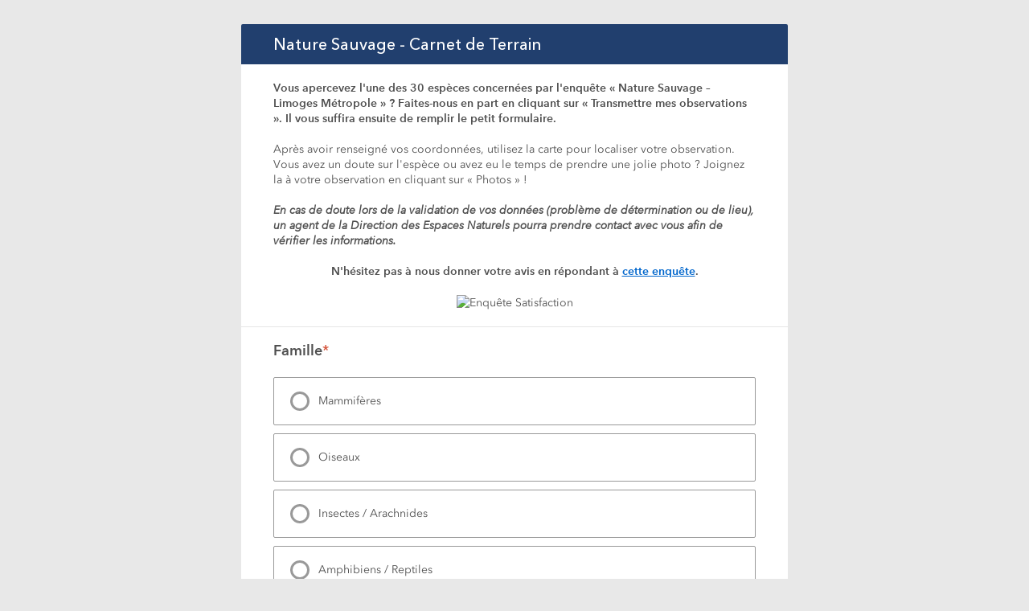

--- FILE ---
content_type: text/html;charset=UTF-8
request_url: https://survey123.arcgis.com/share/6b4c19a4feb947da8af83f6ad1cbf7b1
body_size: 1653
content:
<!DOCTYPE html><html lang="en" class="no-js"><head><title>Nature Sauvage - Carnet de Terrain</title><meta charset="utf-8"><meta http-equiv="X-UA-Compatible" content="IE=edge"><meta http-equiv="Content-Type" content="text/html; charset=utf-8"><meta name="viewport" content="width=device-width,initial-scale=1"><meta name="description" content=""><meta name="robots" content="index, follow"><meta name="referrer" content="no-referrer-when-downgrade"><meta property="og:url" content="https://survey123.arcgis.com/share/6b4c19a4feb947da8af83f6ad1cbf7b1?portalUrl=https://www.arcgis.com"><meta property="og:title" content="Nature Sauvage - Carnet de Terrain"><meta property="og:description" content=""><meta property="og:image" content="https://www.arcgis.com/sharing/rest/content/items/6b4c19a4feb947da8af83f6ad1cbf7b1/info/thumbnail/connexion_enquete.jpg?w=400"><meta property="og:image:width" content="400"><meta property="og:image:height" content="266"><meta property="og:type" content="website"><meta property="twitter:card" content="summary"><meta property="twitter:title" content="Nature Sauvage - Carnet de Terrain"><meta property="twitter:description" content=""><meta property="twitter:image" content="https://www.arcgis.com/sharing/rest/content/items/6b4c19a4feb947da8af83f6ad1cbf7b1/info/thumbnail/connexion_enquete.jpg?w=400"><meta property="twitter:site" content="@Esri"><link rel="icon" type="image/png" href="assets/img/favicon.png"><script>window.zfwzljtx = {"itemInfo":{"id":"6b4c19a4feb947da8af83f6ad1cbf7b1","owner":"admin_SIG_ORG_LM","created":1583403678000,"modified":1617790358000,"guid":null,"name":"6b4c19a4feb947da8af83f6ad1cbf7b1.zip","title":"Nature Sauvage - Carnet de Terrain","type":"Form","typeKeywords":["Form","Survey123","Survey123 Hub","xForm"],"description":null,"tags":["Limoges Métropole","carnet","terrain"],"snippet":null,"thumbnail":"thumbnail/connexion_enquete.jpg","documentation":null,"extent":[],"categories":[],"spatialReference":null,"accessInformation":null,"classification":null,"licenseInfo":null,"culture":"fr","properties":null,"advancedSettings":null,"url":null,"proxyFilter":null,"access":"public","size":279035,"subInfo":0,"appCategories":[],"industries":[],"languages":[],"largeThumbnail":null,"banner":null,"screenshots":[],"listed":false,"commentsEnabled":true,"numComments":0,"numRatings":0,"avgRating":0,"numViews":64,"scoreCompleteness":50,"groupDesignations":null,"apiToken1ExpirationDate":-1,"apiToken2ExpirationDate":-1,"lastViewed":1761933600000},"appId":"6b4c19a4feb947da8af83f6ad1cbf7b1","portalUrl":"https://www.arcgis.com","ssr":{}}</script><script>// check any the trailing slash at the end
    // https://devtopia.esri.com/Beijing-R-D-Center/survey123-webform/issues/1702
    // we should exclude /share/?id=
    const pathname = location.pathname;
    if (pathname.endsWith('/') && !pathname.endsWith('/share/') && pathname.includes('/share/') && !pathname.includes('/result')) {
      location.href = `${location.origin}${pathname.slice(0, -1)}${location.search || ''}${location.hash || ''}`
    }</script><style>* {
      -webkit-box-sizing: border-box;
      -moz-box-sizing: border-box;
      box-sizing: border-box;
    }

    .hide {
      display: none;
    }

    .survey123-loading .survey123-loading__overlay {
      position: fixed;
      top: 0;
      left: 0;
      width: 100%;
      height: 100%;
      z-index: 50;
    }

    .survey123-loading .survey123-loading__bars {
      position: fixed;
      width: 100px;
      height: 100px;
      left: 50%;
      top: 50%;
      transform: translate(-50%, -50%);
      z-index: 100;
      background: transparent;
      transition: background-color 0.7s;

      display: inline-flex;
      justify-content: center;
      align-items: center;
    }
    .survey123-loading .survey123-loading__bars.hide {
      display: none;
    }

    body:not([data-theme='theme-survey123-default']) #survey123-loading .survey123-loading__bars {
      background: rgba(34, 34, 34, 0.8);
      outline: 1px solid rgba(255, 255, 255, 0.2);
    }

    .survey123-loading__bar {
      background-color: #31872E;
      width: 8px;
      margin: 0px;
      height: 34px;
      border-radius: 1px;
      animation: survey123-loading-bar 0.7s ease-in-out infinite;
      transition: background-color 0.7s;
      transform: translateZ(0);
    }

    body:not([data-theme='theme-survey123-default']) #survey123-loading .survey123-loading__bar {
      background-color: #ffffff;
    }

    .survey123-loading__bar:nth-child(1) {
      animation-delay: 0s;
    }

    .survey123-loading__bar:nth-child(2) {
      animation-delay: 0.09s;
      margin-left: 5px;
      margin-right: 5px;
    }

    .survey123-loading__bar:nth-child(3) {
      animation-delay: 0.18s;
    }

    @keyframes survey123-loading-bar {
      100%,
      0% {
        transform: scaleY(0.5);
        transform-origin: bottom;
      }

      50% {
        transform: scaleY(1);
        transform-origin: bottom;
      }
    }</style><script defer="defer" src="assets/js/unsupported_browser_guard_head-v3.24.151.js"></script></head><body data-theme="theme-survey123-default"><div class="survey123-loading"><div class="survey123-loading__overlay"></div><div class="survey123-loading__bars hide"><div class="survey123-loading__bar"></div><div class="survey123-loading__bar"></div><div class="survey123-loading__bar"></div></div></div><div class="topbar noprint"><div class="container form-error"></div></div><div class="container main"><section class="page hide" id="errorPage"><div class="error-page"><div class="form-top"></div><div class="content"><div class="confirmCircle"></div><div class="error-msg"></div><div class="error-details"></div></div></div></section><section class="page hide" id="menuPage"></section><div class="survey-footer hide"><a href="//survey123.arcgis.com" target="_blank" data-i18n="hubOpen.footerPoweredBy"></a></div></div><script defer="defer" src="assets/js/router-index-v3.24.151.js"></script></body></html>

--- FILE ---
content_type: text/html
request_url: https://survey123.arcgis.com/share/version/v3.12/index.html
body_size: 1333
content:
<!doctype html><html lang="en" class="no-js"><head><title>ArcGIS Survey123</title><meta charset="utf-8"><meta http-equiv="X-UA-Compatible" content="IE=edge"><meta http-equiv="Content-Type" content="text/html; charset=utf-8"><meta name="viewport" content="width=device-width,initial-scale=1,maximum-scale=1,user-scalable=no"><meta name="referrer" content="no-referrer-when-downgrade"><meta name="description" content="ArcGIS Survey123 is a complete, form-centric solution for creating smart surveys & forms, collecting data via web or mobile devices and analyzing results. Start your free trial."><meta name="robots" content="index, follow"><meta property="og:url" content="https://survey123.arcgis.com"><meta property="og:title" content="ArcGIS Survey123"><meta property="og:description" content="ArcGIS Survey123 is a complete, form-centric solution for creating smart surveys & forms, collecting data via web or mobile devices and analyzing results. Start your free trial."><meta property="og:image" content="https://survey123.arcgis.com/assets/img/Survey123_for_ArcGIS_220-dedcfce9.png"><meta property="og:type" content="website"><meta property="twitter:card" content="summary"><meta property="twitter:title" content="ArcGIS Survey123"><meta property="twitter:description" content="ArcGIS Survey123 is a complete, form-centric solution for creating smart surveys & forms, collecting data via web or mobile devices and analyzing results. Start your free trial."><meta property="twitter:image" content="https://survey123.arcgis.com/assets/img/Survey123_for_ArcGIS_220-dedcfce9.png"><meta property="twitter:site" content="@Esri"><title data-i18n="app.pageTitle"></title><link rel="icon" type="image/png" sizes="16x16" href="assets/img/favicon.ico"><link rel="preload" as="font" href="assets/font/e8b9c8fa-dbfb-4576-9394-ae85e87cb003.woff2" type="font/woff2" crossorigin="anonymous"><style>* {
      -webkit-box-sizing: border-box;
      -moz-box-sizing: border-box;
      box-sizing: border-box;
    }

    .hide {
      display: none;
    }

    #survey123-main-loading .survey123-loading-overlay {
      position: fixed;
      top: 0;
      left: 0;
      width: 100%;
      height: 100%;
      z-index: 50;
    }

    #survey123-main-loading .survey123-loading-bar {
      position: fixed;
      width: 100px;
      height: 100px;
      left: 50%;
      top: 50%;
      transform: translate(-50%, -50%);
      padding: 33px;
      z-index: 100;
      background: transparent;
      transition: background-color 0.7s;
    }

    #survey123-main-loading .loading-bar {
      transition: background-color 0.7s;
    }

    body:not(.theme-default) #survey123-main-loading .survey123-loading-bar {
      background: rgba(34, 34, 34, 0.8);
      outline: 1px solid rgba(255, 255, 255, 0.2);
    }

    body:not(.theme-default) #survey123-main-loading .loading-bar {
      background-color: #ffffff;
    }

    /* Survey123 Loading Bar Style */
    .survey123-loading-bar {
      width: 34px;
      height: 34px;
    }

    .loading-bar {
      display: inline-block;
      background-color: #31872E;
      width: 8px;
      margin: 0px;
      height: 34px;
      border-radius: 1px;
      animation: survey123-loading-bar 0.7s ease-in-out infinite;
    }

    .loading-bar:nth-child(1) {
      animation-delay: 0s;
    }

    .loading-bar:nth-child(2) {
      animation-delay: 0.09s;
      margin-left: 5px;
      margin-right: 5px;
    }

    .loading-bar:nth-child(3) {
      animation-delay: 0.18s;
    }

    @keyframes survey123-loading-bar {

      100%,
      0% {
        height: 16px;
        margin-top: 18px;
      }

      50% {
        height: 34px;
        margin-top: 0px;
      }
    }</style></head><body class="family-default theme-default"><div id="survey123-main-loading"><div class="survey123-loading-overlay"></div><div class="survey123-loading-bar"><div class="loading-bar"></div><div class="loading-bar"></div><div class="loading-bar"></div></div></div><div class="topbar noprint"><div class="container form-error"></div></div><div class="container main"><section class="page hide" id="formPage"><div class="form-container ql-snow"><div class="form-background"></div><div class="form-header"></div><div class="form-subHeader hide"></div><div class="paper form-body"></div><div class="form-footer" style="display: none;"><div class="form-footer__nav"><button class="btn btn-survey123 previous-page disabled"><span class="label" data-i18n="app.back"></span></button> <button id="validate-form" class="btn btn-survey123 has-spinner"><span class="label" data-i18n="app.submit"></span><div class="spinner"></div></button> <button class="btn btn-survey123 next-page disabled"><span class="label" data-i18n="app.next"></span></button></div><div class="form-footer__state"><div class="progress round-conner"><div class="curRate round-conner"></div></div><div class="pagination"></div></div><div class="form-footer__jump-nav"><a href="#" class="btn btn-default disabled first-page" style="flex: 1; border-radius: 0;" data-i18n="app.toBegin"></a> <a href="#" class="btn btn-default disabled last-page" style="flex: 1; border-radius: 0;" data-i18n="app.toEnd"></a></div></div></div></section><section class="page hide" id="screenContentPage"><div class="screenContentContainer hide ql-snow"><div class="form-background"></div><div class="form-header"></div><div class="content"><div id="screenContent" class="ql-editor"></div><p class="submit-again"></p></div></div></section><section class="page hide" id="errorPage"><div class="error-page"><div class="form-top"></div><div class="content"><div class="confirmCircle"></div><div class="error-msg"></div><div class="error-details"></div></div></div></section><section class="page hide" id="menuPage"></section><div class="powerBy"><div class="content hide"><a href="//survey123.arcgis.com" target="_blank" data-i18n="hubOpen.footerPoweredBy"></a></div></div></div><script src="polyfills-v3.12.130.bundle.js" nomodule></script><script src="app-v3.12.130.bundle.js"></script></body></html>

--- FILE ---
content_type: text/css
request_url: https://survey123.arcgis.com/share/version/v3.12/app-loader-v3.12.130.css
body_size: 41555
content:
*{-webkit-box-sizing:border-box;-moz-box-sizing:border-box;box-sizing:border-box}*:before,*:after{-webkit-box-sizing:border-box;-moz-box-sizing:border-box;box-sizing:border-box}html{font-size:62.5%;-webkit-tap-highlight-color:rgba(0,0,0,0)}body{font-family:'OpenSans', Arial, sans-serif;font-weight:normal;font-style:normal;font-size:15px;line-height:1.42857;color:#333;background-color:#fff}input,button,select,textarea{font-family:inherit;font-size:inherit;line-height:inherit}a{color:#ce4f07}a:hover,a:focus{color:#843304}a:focus{outline:thin dotted;outline:5px auto -webkit-focus-ring-color;outline-offset:-2px}figure{margin:0}img{vertical-align:middle}hr{margin-top:21px;margin-bottom:21px;border:0;border-top:1px solid #eee}strong{font-weight:bold}h1{font-size:41.25px}h2{font-size:33.75px}h3{font-size:26.25px}h4{font-size:18.75px}h5,.or-analog-scale-initialized .show-value__box{font-size:15px}h6{font-size:12.75px}h2,h3,h4{font-weight:bold}input,select,textarea{font-weight:normal}.clearfix:before,.clearfix:after{content:" ";display:table}.clearfix:after{clear:both}.center-block{display:block;margin-left:auto;margin-right:auto}.pull-right{float:right !important}.pull-left{float:left !important}.hide{display:none !important}.show{display:block !important}.invisible{visibility:hidden}.text-hide{font:0/0 a;color:transparent;text-shadow:none;background-color:transparent;border:0}.hidden{display:none !important;visibility:hidden !important}.affix{position:fixed}.icon,.glyphicon-chevron-up,.glyphicon-chevron-down{width:15px;height:15px;display:inline-block;font-style:normal;font-weight:normal;line-height:1;-webkit-font-smoothing:antialiased;-moz-osx-font-smoothing:grayscale}.icon-refresh{background:url([data-uri]) no-repeat center center;-webkit-background-size:100% 100%;-moz-background-size:100% 100%;-o-background-size:100% 100%;background-size:100% 100%}.icon-crosshairs{background:url([data-uri]) no-repeat center center;-webkit-background-size:100% 100%;-moz-background-size:100% 100%;-o-background-size:100% 100%;background-size:100% 100%}.icon-search{background:url([data-uri]) no-repeat center center;-webkit-background-size:100% 100%;-moz-background-size:100% 100%;-o-background-size:100% 100%;background-size:100% 100%}.icon-trash{background:url([data-uri]) no-repeat center center;-webkit-background-size:100% 100%;-moz-background-size:100% 100%;-o-background-size:100% 100%;background-size:100% 100%}.icon-globe{background:url([data-uri]) no-repeat center center;-webkit-background-size:100% 100%;-moz-background-size:100% 100%;-o-background-size:100% 100%;background-size:100% 100%}.icon-arrow-left{background:url([data-uri]) no-repeat center center;-webkit-background-size:100% 100%;-moz-background-size:100% 100%;-o-background-size:100% 100%;background-size:100% 100%}.icon-marker{background:url([data-uri]) no-repeat center center;-webkit-background-size:100% 100%;-moz-background-size:100% 100%;-o-background-size:100% 100%;background-size:100% 100%}.icon-plus{background:url([data-uri]) no-repeat center center;-webkit-background-size:100% 100%;-moz-background-size:100% 100%;-o-background-size:100% 100%;background-size:100% 100%}.icon-minus{background:url([data-uri]) no-repeat center center;-webkit-background-size:100% 100%;-moz-background-size:100% 100%;-o-background-size:100% 100%;background-size:100% 100%}.icon-chevron-right,.icon-chevron-left,.icon-chevron-down,.glyphicon-chevron-down,.icon-chevron-up,.glyphicon-chevron-up{background:url([data-uri]) no-repeat center center;-webkit-background-size:100% 100%;-moz-background-size:100% 100%;-o-background-size:100% 100%;background-size:100% 100%;-webkit-transform:rotate(0);-ms-transform:rotate(0);-moz-transform:rotate(0);transform:rotate(0)}.icon-chevron-left{-webkit-transform:rotate(180deg);-ms-transform:rotate(180deg);-moz-transform:rotate(180deg);transform:rotate(180deg)}.icon-chevron-down,.glyphicon-chevron-down{-webkit-transform:rotate(90deg);-ms-transform:rotate(90deg);-moz-transform:rotate(90deg);transform:rotate(90deg)}.icon-chevron-up,.glyphicon-chevron-up{-webkit-transform:rotate(270deg);-ms-transform:rotate(270deg);-moz-transform:rotate(270deg);transform:rotate(270deg)}.icon-sticky-note,.icon-sticky-note-o,.btn-comment.empty .icon,.btn-comment.empty .glyphicon-chevron-up,.btn-comment.empty .glyphicon-chevron-down,.btn-comment .icon,.btn-comment .glyphicon-chevron-up,.btn-comment .glyphicon-chevron-down{background:url([data-uri]);background-size:contain;background-repeat:no-repeat;background-color:#555}.icon-sticky-note-o,.btn-comment.empty .icon,.btn-comment.empty .glyphicon-chevron-up,.btn-comment.empty .glyphicon-chevron-down{background-color:transparent}.icon-download{background:url([data-uri]) no-repeat center center;-webkit-background-size:100% 100%;-moz-background-size:100% 100%;-o-background-size:100% 100%;background-size:100% 100%}.icon-undo{background:url([data-uri]) no-repeat center center;-webkit-background-size:100% 100%;-moz-background-size:100% 100%;-o-background-size:100% 100%;background-size:100% 100%}@media all and (-ms-high-contrast: none), (-ms-high-contrast: active){.form-footer__content__main-controls,.main,.main .paper,.paper>form{-ms-flex-basis:auto;flex-basis:auto;-ms-flex-shrink:0;flex-shrink:0}.form__loader{min-height:200px}.question:not(.or-appearance-list-nolabel) .option-wrapper>label img{display:inline !important;pointer-events:none}}@media all and (-ms-high-contrast: none), (-ms-high-contrast: active){.question input[type=radio],.question input[type=checkbox]{opacity:0}.question input[type=radio]+.option-label::before,.question input[type=checkbox]+.option-label::before{display:inline-block;content:'';vertical-align:middle;width:20px;height:20px;margin-left:-30px;margin-right:10px;margin-bottom:0;margin-top:0;border-width:3px;border-style:solid;background-color:transparent}.question input[type=checkbox]+.option-label::before{border-radius:0;border-color:#ccc}.question input[type=checkbox]:checked+.option-label::before{border-color:#f76411;background-image:url("data:image/svg+xml,%3Csvg%20xmlns%3D%27http%3A%2F%2Fwww.w3.org%2F2000%2Fsvg%27%20stroke%3D%27%23f76411%27%20fill%3D%27%23f76411%27%20width%3D%2732%27%20height%3D%2732%27%20viewBox%3D%270%200%2032%2032%27%3E%3Cpath%20d%3D%27M25.1%2012.5l-3.4-3.3-8%208-2.9-3-3.4%203.4%206.3%206.3z%27%2F%3E%3C%2Fsvg%3E");background-size:20px 20px;background-position:-3px}.question input[type=radio]+.option-label::before{border-radius:10px;border-color:#ccc}.question input[type=radio]:checked+.option-label::before{border-color:#f76411;background-image:radial-gradient(4px, #f76411 0%, #f76411 99%, transparent 100%)}.question input[type=checkbox]:focus+.option-label::before,.question input[type=radio]:focus+.option-label::before{outline:0;-webkit-box-shadow:0 0 0 1px #66afe9,0 0 8px rgba(102,175,233,0.6);box-shadow:0 0 0 1px #66afe9,0 0 8px rgba(102,175,233,0.6)}.question input[type=checkbox]:disabled+.option-label::before,.question input[type=checkbox][readonly]+.option-label::before,.question input[type=radio]:disabled+.option-label::before,.question input[type=radio][readonly]+.option-label::before{border-color:#d9d9d9}.or-appearance-likert input[type=radio]+.option-label::before,.or-appearance-likert input[type=checkbox]+.option-label::before{display:block;position:relative;left:50%;padding:0;margin-left:-11px;background-color:white;z-index:10;top:-27px;margin-bottom:-23px}.question.or-appearance-label input[type=checkbox]+.option-label::before,.question.or-appearance-label input[type=radio]+.option-label::before{display:none}.question.or-appearance-list-nolabel input[type=checkbox]+.option-label,.question.or-appearance-list-nolabel input[type=radio]+.option-label{display:block;position:relative;text-indent:-500%;color:transparent;white-space:nowrap;min-width:25px;min-height:25px;overflow:hidden}.question.or-appearance-list-nolabel input[type=checkbox]+.option-label::before,.question.or-appearance-list-nolabel input[type=radio]+.option-label::before{position:absolute;left:50%;margin-left:-11px}.or[dir="rtl"] input[type=radio]+.option-label::before,.or[dir="rtl"] input[type=checkbox]+.option-label::before{margin-left:10px;margin-right:-30px}.or[dir="rtl"] .or-appearance-likert input[type=radio]+.option-label::before,.or[dir="rtl"] .or-appearance-likert input[type=checkbox]+.option-label::before,.or[dir="rtl"] .question.or-appearance-list-nolabel input[type=radio]+.option-label::before,.or[dir="rtl"] .question.or-appearance-list-nolabel input[type=checkbox]+.option-label::before{right:50%;margin-right:-11px}}html{height:100%}body{display:-ms-flexbox;display:-webkit-flex;display:flex;-webkit-flex-direction:column;-ms-flex-direction:column;-moz-flex-direction:column;flex-direction:column;-webkit-flex-wrap:nowrap;-ms-flex-wrap:nowrap;-moz-flex-wrap:nowrap;flex-wrap:nowrap;position:relative;min-height:100%}.paper{border-radius:7px;border:7px solid #ddd;background-color:#fff;position:relative;min-height:100%}.or{-webkit-flex:1;-ms-flex:1;flex:1;margin-bottom:20px}.main{-webkit-flex:1;-ms-flex:1;flex:1;display:-ms-flexbox;display:-webkit-flex;display:flex;-webkit-flex-direction:column;-ms-flex-direction:column;-moz-flex-direction:column;flex-direction:column;-webkit-flex-wrap:nowrap;-ms-flex-wrap:nowrap;-moz-flex-wrap:nowrap;flex-wrap:nowrap;margin:0 auto;padding:100px 0 70px 0;position:relative;width:100%;max-width:720px}.paper{-webkit-flex:1;-ms-flex:1;flex:1;display:-ms-flexbox;display:-webkit-flex;display:flex;-webkit-flex-direction:column;-ms-flex-direction:column;-moz-flex-direction:column;flex-direction:column;-webkit-flex-wrap:nowrap;-ms-flex-wrap:nowrap;-moz-flex-wrap:nowrap;flex-wrap:nowrap;padding:45px;position:relative;min-height:100%}.form-header{-moz-box-sizing:border-box;box-sizing:border-box;display:flex;flex-direction:row;align-items:center;justify-content:flex-end;position:absolute;left:0;top:-76px;width:100%;min-height:69px;padding:16px 0}.form-language-selector{padding:0;margin-left:10px;font-size:0.8em}#form-languages{display:inline;width:auto;height:36px;background:none;min-width:11em;border:1px solid #ccc;margin:0 0 0 16px;font-size:0.9em}[dir="rtl"] #form-languages{margin:0 16px 0 0}.form-footer{margin:45px -45px -45px -45px}.enketo-power{position:relative;left:50%;margin:30px 0 0 -100px;width:200px;font-size:16px;line-height:23px;text-align:center}.enketo-power a{font-style:italic}.enketo-power img{float:none;vertical-align:top;width:48px}.or [lang]:not(.active),.or-option-translations,.or-appearance-page-break,.or-constraint-msg,.or-required-msg,.or-relevant-msg,.option-wrapper .itemset-template,.itemset-labels{display:none}.or>h3,.or-group>h3{padding:5px 0 15px 0;word-wrap:break-word;color:#ce4f07;text-align:center}.or>h4,.or-group>h4{text-align:inherit;margin-top:9px;margin-bottom:9px;color:#ce4f07}.or>h4 strong,.or-group>h4 strong{font-size:inherit}.or.hide{display:none}.or .question-label h1,.or .question-label h2,.or .question-label h3,.or .question-label h4,.or .question-label h5,.or .question-label .or-analog-scale-initialized .show-value__box,.or-analog-scale-initialized .or .question-label .show-value__box,.or .question-label h6,.or .or-hint h1,.or .or-hint h2,.or .or-hint h3,.or .or-hint h4,.or .or-hint h5,.or .or-hint .or-analog-scale-initialized .show-value__box,.or-analog-scale-initialized .or .or-hint .show-value__box,.or .or-hint h6{margin-top:10px;margin-bottom:10px}.or .question-label h1:first-child,.or .question-label h2:first-child,.or .question-label h3:first-child,.or .question-label h4:first-child,.or .question-label h5:first-child,.or .question-label .or-analog-scale-initialized .show-value__box:first-child,.or-analog-scale-initialized .or .question-label .show-value__box:first-child,.or .question-label h6:first-child,.or .or-hint h1:first-child,.or .or-hint h2:first-child,.or .or-hint h3:first-child,.or .or-hint h4:first-child,.or .or-hint h5:first-child,.or .or-hint .or-analog-scale-initialized .show-value__box:first-child,.or-analog-scale-initialized .or .or-hint .show-value__box:first-child,.or .or-hint h6:first-child{margin-top:0}.or .question-label h1:last-child,.or .question-label h2:last-child,.or .question-label h3:last-child,.or .question-label h4:last-child,.or .question-label h5:last-child,.or .question-label .or-analog-scale-initialized .show-value__box:last-child,.or-analog-scale-initialized .or .question-label .show-value__box:last-child,.or .question-label h6:last-child,.or .or-hint h1:last-child,.or .or-hint h2:last-child,.or .or-hint h3:last-child,.or .or-hint h4:last-child,.or .or-hint h5:last-child,.or .or-hint .or-analog-scale-initialized .show-value__box:last-child,.or-analog-scale-initialized .or .or-hint .show-value__box:last-child,.or .or-hint h6:last-child{margin-bottom:0}.or .question-label{word-break:break-word;display:inline-block}.or-hint.active{font-family:'OpenSans', Arial, sans-serif;font-weight:normal;font-style:normal;color:#888888;display:block;line-height:16px;font-weight:normal;font-size:11px;font-style:italic;padding-top:5px}.or-hint.active ~ br{display:none}.or-form-guidance.active{margin:5px 0;color:#ce4f07}.or-form-guidance.active summary{color:#888888}.or .form-logo{display:block;text-align:center;width:100%}.or .form-logo img{float:none;display:inline;max-height:200px;max-width:120px}.or-repeat{background-color:#fef5ef;margin:0 0 3px 0;padding:20px 10px 10px 10px;position:relative}.or-repeat.empty{padding:0}.or-repeat.empty .repeat-number{display:none}.or-repeat .repeat-number{display:block;position:absolute;top:7px;right:10px;color:#ce4f07}.or-repeat .repeat-number+.or-group{border-top:none}.or-repeat .or-repeat{background-color:#fff}.or-repeat .or-repeat .or-repeat{background-color:#fef5ef}.or-repeat .or-repeat .or-repeat .or-repeat{background-color:#fff}.or-group{border-top:3px solid #bbb;margin:1.5em 0 0.4em 0}.or-group .or-group{margin:1.5em 0 0.5em 0}.or-group .or-group>h4 .active{font-size:80%}.or-group .or-group>h4 .active::before{content:"\00BB  "}.or-group .or-group .or-group>h4 .active::before{content:"\00BB  \00BB  "}.or-group .or-group .or-group .or-group>h4 .active::before{content:"\00BB  \00BB  \00BB  "}.or-group .or-group .or-group .or-group .or-group>h4 .active::before{content:"\00BB  \00BB  \00BB  \00BB"}.or-group .or-group .or-group .or-group .or-group .or-group>h4 .active::before{content:"\00BB  \00BB  \00BB  \00BB  \00BB"}.or-group .or-group .or-group .or-group .or-group .or-group .or-group>h4 .active::before{content:"\00BB  \00BB  \00BB  \00BB  \00BB  \00BB"}.or-group:not(.or-appearance-no-collapse)>h4{position:relative;pointer-events:none}.or-group:not(.or-appearance-no-collapse)>h4::before{width:0;height:0;border-left:12px solid transparent;border-right:12px solid transparent;border-top:12px solid #ce4f07;border-bottom:0;display:block;position:absolute;content:'';top:5px;left:-30px;right:-30px;pointer-events:all}.or-group:not(.or-appearance-no-collapse).or-appearance-compact>h4::before{width:0;height:0;border-top:12px solid transparent;border-bottom:12px solid transparent;border-left:12px solid #ce4f07;border-right:0;left:-22px;right:-22px;top:0}.or-group:not(.or-appearance-no-collapse).or-appearance-compact>h4 ~ *{display:none !important}[dir="rtl"] .or-group:not(.or-appearance-no-collapse).or-appearance-compact>h4::before{border-left:0;border-right:12px solid #ce4f07}#stats+.or-group,#or-preload-items+.or-group,#form-languages+.or-group{border-top:none}.question:not(.readonly){font-weight:bold}.question{display:block;margin:0 0 9px 0;padding-top:15px;border:none;position:relative}.question>fieldset{padding:0;margin:0;border:none}.question-label strong{font-size:16px}.question>img,.question>video,.question>audio{margin:10px auto 10px}.question.readonly input[readonly].empty,.question.readonly select[readonly].empty,.question.readonly textarea[readonly].empty{display:none}.question.readonly strong{font-size:inherit}label,legend{font-size:15px}.or img,.or audio,.or video{display:block;max-height:300px;max-width:70%}.or video{max-width:100%}legend{display:block;position:relative;border:none;width:100%;padding:0;margin-bottom:12px}.option-wrapper{display:-ms-flexbox;display:-webkit-flex;display:flex;-webkit-flex-direction:column;-ms-flex-direction:column;-moz-flex-direction:column;flex-direction:column}.option-wrapper>label{font-family:'OpenSans', Arial, sans-serif;font-weight:normal;font-style:normal;display:block;margin:0;cursor:pointer;padding:4px;margin:0 8px 1px 10px}.option-wrapper>label:hover:not(.filler){background-color:#fee5d6}.option-wrapper>label:before,.option-wrapper>label:after{content:" ";display:table}.option-wrapper>label:after{clear:both}.option-wrapper .option-label{margin-left:30px;display:block;word-break:break-word}.option-wrapper img,.option-wrapper video,.option-wrapper audio{float:right;margin:10px 0 10px 10px}.or[dir="rtl"] .option-wrapper .option-label{margin-right:30px}.or[dir="rtl"] .option-wrapper img,.or[dir="rtl"] .option-wrapper video,.or[dir="rtl"] .option-wrapper audio{float:left;margin:10px 10px 10px 0}.touch .question.simple-select .option-wrapper>label{background-color:transparent;border:1px solid #ccc;border-radius:4px;margin:0 1px 6.4px 1px;padding:10px}.touch .question.simple-select .option-wrapper>label input[type="radio"],.touch .question.simple-select .option-wrapper>label input[type="checkbox"]{margin-left:5px}.touch .question.simple-select .option-wrapper>label:focus,.touch .question.simple-select .option-wrapper>label:hover,.touch .question.simple-select .option-wrapper>label:active{background-color:#fee5d6}.touch input[type=text],.touch .print-input-text,.touch input[type=tel],.touch input[type=password],.touch input[type=url],.touch input[type=email],.touch input[type=file],.touch input[type=date],.touch input[type=month],.touch input[type=time],.touch input[type=datetime-local],.touch input[type=number],.touch textarea,.touch select{margin:10px 0 10px 0;color:#104b66}.touch input[type=text],.touch .print-input-text,.touch input[type=tel],.touch input[type=password],.touch input[type=url],.touch input[type=email],.touch input[type=file],.touch input[type=date],.touch input[type=month],.touch input[type=time],.touch input[type=datetime-local],.touch input[type=number],.touch textarea{border:1px solid #ddd8ce}.touch select{width:100%}input[type=text],.print-input-text,input[type=tel],input[type=password],input[type=url],input[type=email],input[type=file],input[type=date],input[type=month],input[type=time],input[type=datetime-local],input[type=number],input[type=range],textarea,select,.widget{display:block;margin:8px 0 8px 0}input:not([type="radio"]):not([type="checkbox"]),textarea,.print-input-text{height:34px}select{width:80%}.question input[type=text],.question input[type=tel],.question input[type=password],.question input[type=url],.question input[type=email],.question input[type=file]{width:80%}.question input[type=date],.question input[type=month],.question input[type=datetime-local],.question input[type=number],.question input[type=time],.question input[type=text].mask-date{width:240px}.question input[type="radio"],.question input[type=checkbox]{float:left;display:block;margin-top:2px}.question .print-input-text{width:80%}.or[dir="rtl"] .question input[type=radio],.or[dir="rtl"] .question input[type=checkbox]{float:right}.question textarea{width:80%;resize:vertical;min-height:9em}.or-repeat .repeat-buttons{margin-top:30px;display:flex;flex-direction:row;flex-wrap:nowrap;justify-content:flex-end}.or-repeat .remove{margin-bottom:0;margin-right:0}.or-repeat-info:not(:empty){padding-top:10px}.add-repeat-btn{display:block;margin:0 auto 10px auto;min-width:150px}.or[dir="rtl"] .remove{float:left}.alert{margin-bottom:4px}.required{position:absolute;top:10px;left:-10px;color:#ce4f07}legend .required{top:0}.or[dir="rtl"] .required{left:auto;right:-10px}.disabled{opacity:0.6}.invalid-constraint,.invalid-required,.invalid-relevant{-webkit-transition:all 0.6s ease-out;transition:all 0.6s ease-out;background-color:#f2dede;border-color:#ebccd1;border-radius:3px;margin-right:-10px;margin-left:-10px;padding-left:10px;padding-right:10px;padding-bottom:10px}.invalid-constraint .or-constraint-msg.active,.invalid-required .or-required-msg.active,.question.invalid-relevant .or-relevant-msg.active{display:block}.or-required-msg.active,.or-constraint-msg.active,.or-relevant-msg.active{font-weight:bold;padding-top:5px;font-size:0.85em;color:#a94442}.or-branch.disabled,.or-branch.or-branch.pre-init{display:none}input[type=text],.print-input-text,input[type=tel],input[type=password],input[type=url],input[type=email],input[type=file],input[type=date],input[type=month],input[type=time],input[type=datetime-local],input[type=number],select,textarea{display:block;height:34px;padding:6px 12px;font-family:'OpenSans', Arial, sans-serif;font-weight:normal;font-style:normal;font-size:15px;line-height:1.42857;color:#555;background-color:#fff;background-image:none;border:1px solid #ccc;border-radius:4px;-webkit-box-shadow:inset 0 1px 1px rgba(0,0,0,0.075);box-shadow:inset 0 1px 1px rgba(0,0,0,0.075);transition:border-color ease-in-out 0.15s, box-shadow ease-in-out 0.15s}input[type=text]:focus,.print-input-text:focus,input[type=tel]:focus,input[type=password]:focus,input[type=url]:focus,input[type=email]:focus,input[type=file]:focus,input[type=date]:focus,input[type=month]:focus,input[type=time]:focus,input[type=datetime-local]:focus,input[type=number]:focus,select:focus,textarea:focus{border-color:#66afe9;outline:0;-webkit-box-shadow:inset 0 1px 1px rgba(0,0,0,0.075),0 0 8px rgba(102,175,233,0.6);box-shadow:inset 0 1px 1px rgba(0,0,0,0.075),0 0 8px rgba(102,175,233,0.6)}input[type=text]::-moz-placeholder,.print-input-text::-moz-placeholder,input[type=tel]::-moz-placeholder,input[type=password]::-moz-placeholder,input[type=url]::-moz-placeholder,input[type=email]::-moz-placeholder,input[type=file]::-moz-placeholder,input[type=date]::-moz-placeholder,input[type=month]::-moz-placeholder,input[type=time]::-moz-placeholder,input[type=datetime-local]::-moz-placeholder,input[type=number]::-moz-placeholder,select::-moz-placeholder,textarea::-moz-placeholder{color:#999;opacity:1}input[type=text]:-ms-input-placeholder,.print-input-text:-ms-input-placeholder,input[type=tel]:-ms-input-placeholder,input[type=password]:-ms-input-placeholder,input[type=url]:-ms-input-placeholder,input[type=email]:-ms-input-placeholder,input[type=file]:-ms-input-placeholder,input[type=date]:-ms-input-placeholder,input[type=month]:-ms-input-placeholder,input[type=time]:-ms-input-placeholder,input[type=datetime-local]:-ms-input-placeholder,input[type=number]:-ms-input-placeholder,select:-ms-input-placeholder,textarea:-ms-input-placeholder{color:#999}input[type=text]::-webkit-input-placeholder,.print-input-text::-webkit-input-placeholder,input[type=tel]::-webkit-input-placeholder,input[type=password]::-webkit-input-placeholder,input[type=url]::-webkit-input-placeholder,input[type=email]::-webkit-input-placeholder,input[type=file]::-webkit-input-placeholder,input[type=date]::-webkit-input-placeholder,input[type=month]::-webkit-input-placeholder,input[type=time]::-webkit-input-placeholder,input[type=datetime-local]::-webkit-input-placeholder,input[type=number]::-webkit-input-placeholder,select::-webkit-input-placeholder,textarea::-webkit-input-placeholder{color:#999}input[type=text][disabled],input[type=text][readonly],fieldset[disabled] input[type=text],.print-input-text[disabled],.print-input-text[readonly],fieldset[disabled] .print-input-text,input[type=tel][disabled],input[type=tel][readonly],fieldset[disabled] input[type=tel],input[type=password][disabled],input[type=password][readonly],fieldset[disabled] input[type=password],input[type=url][disabled],input[type=url][readonly],fieldset[disabled] input[type=url],input[type=email][disabled],input[type=email][readonly],fieldset[disabled] input[type=email],input[type=file][disabled],input[type=file][readonly],fieldset[disabled] input[type=file],input[type=date][disabled],input[type=date][readonly],fieldset[disabled] input[type=date],input[type=month][disabled],input[type=month][readonly],fieldset[disabled] input[type=month],input[type=time][disabled],input[type=time][readonly],fieldset[disabled] input[type=time],input[type=datetime-local][disabled],input[type=datetime-local][readonly],fieldset[disabled] input[type=datetime-local],input[type=number][disabled],input[type=number][readonly],fieldset[disabled] input[type=number],select[disabled],select[readonly],fieldset[disabled] select,textarea[disabled],textarea[readonly],fieldset[disabled] textarea{cursor:not-allowed;background-color:#eee;opacity:1}input:not([readonly])+.widget input[type=text][readonly],input:not([readonly])+.widget input[type=tel][readonly],input:not([readonly])+.widget input[type=password][readonly],input:not([readonly])+.widget input[type=url][readonly],input:not([readonly])+.widget input[type=email][readonly],input:not([readonly])+.widget input[type=file][readonly],input:not([readonly])+.widget input[type=date][readonly],input:not([readonly])+.widget input[type=month][readonly],input:not([readonly])+.widget input[type=time][readonly],input:not([readonly])+.widget input[type=datetime-local][readonly],input:not([readonly])+.widget input[type=number][readonly],input:not([readonly])+.widget select[readonly],input:not([readonly])+.widget textarea[readonly]{background-color:#fff;cursor:auto}input:not([readonly])+.widget input[type=text][readonly]:hover,input:not([readonly])+.widget input[type=tel][readonly]:hover,input:not([readonly])+.widget input[type=password][readonly]:hover,input:not([readonly])+.widget input[type=url][readonly]:hover,input:not([readonly])+.widget input[type=email][readonly]:hover,input:not([readonly])+.widget input[type=file][readonly]:hover,input:not([readonly])+.widget input[type=date][readonly]:hover,input:not([readonly])+.widget input[type=month][readonly]:hover,input:not([readonly])+.widget input[type=time][readonly]:hover,input:not([readonly])+.widget input[type=datetime-local][readonly]:hover,input:not([readonly])+.widget input[type=number][readonly]:hover,input:not([readonly])+.widget select[readonly]:hover,input:not([readonly])+.widget textarea[readonly]:hover{background-color:#fff}fieldset{padding:0;margin:0;border:0;min-width:0}input[type="search"]{-webkit-box-sizing:border-box;-moz-box-sizing:border-box;box-sizing:border-box}input[type="radio"],input[type="checkbox"]{margin:4px 0 0;margin-top:1px \9;line-height:normal}input[type="file"]{display:block}input[type="range"]{display:block;width:100%}select[multiple],select[size]{height:auto}input[type="file"]:focus,input[type="radio"]:focus,input[type="checkbox"]:focus{outline:thin dotted;outline:5px auto -webkit-focus-ring-color;outline-offset:-2px}input[type="search"]{-webkit-appearance:none}input[type="date"]{line-height:34px}input[type="radio"][disabled],fieldset[disabled] input[type="radio"],input[type="checkbox"][disabled],fieldset[disabled] input[type="checkbox"]{cursor:not-allowed}.option-wrapper{line-height:20px}.question input[type=radio]{appearance:none;-moz-appearance:none;-webkit-appearance:none;-ms-appearance:none;display:inline-block;width:20px;height:20px;margin-right:10px;margin-bottom:0;margin-top:0;border-width:3px;border-style:solid;border-radius:0;background-color:transparent;border-color:#ccc;border-radius:10px}.question input[type=radio]:disabled,.question input[type=radio][readonly]{border-color:#d9d9d9}.question input[type=radio]:focus{outline:0;-webkit-box-shadow:0 0 0 1px #66afe9,0 0 8px rgba(102,175,233,0.6);box-shadow:0 0 0 1px #66afe9,0 0 8px rgba(102,175,233,0.6)}.question input[type=radio]:checked{border-color:#f76411;background-image:radial-gradient(4px, #f76411 0%, #f76411 99%, transparent 100%)}.question input[type=radio]:checked:focus{outline:0;-webkit-box-shadow:0 0 0 1px #66afe9,0 0 8px rgba(102,175,233,0.6);box-shadow:0 0 0 1px #66afe9,0 0 8px rgba(102,175,233,0.6)}.question input[type=checkbox]{appearance:none;-moz-appearance:none;-webkit-appearance:none;-ms-appearance:none;display:inline-block;width:20px;height:20px;margin-right:10px;margin-bottom:0;margin-top:0;border-width:3px;border-style:solid;border-radius:0;background-color:transparent;border-color:#ccc}.question input[type=checkbox]:disabled,.question input[type=checkbox][readonly]{border-color:#d9d9d9}.question input[type=checkbox]:focus{outline:0;-webkit-box-shadow:0 0 0 1px #66afe9,0 0 8px rgba(102,175,233,0.6);box-shadow:0 0 0 1px #66afe9,0 0 8px rgba(102,175,233,0.6)}.question input[type=checkbox]:checked{border-color:#f76411;background-image:url("data:image/svg+xml,%3Csvg%20xmlns%3D%27http%3A%2F%2Fwww.w3.org%2F2000%2Fsvg%27%20stroke%3D%27%23f76411%27%20fill%3D%27%23f76411%27%20width%3D%2732%27%20height%3D%2732%27%20viewBox%3D%270%200%2032%2032%27%3E%3Cpath%20d%3D%27M25.1%2012.5l-3.4-3.3-8%208-2.9-3-3.4%203.4%206.3%206.3z%27%2F%3E%3C%2Fsvg%3E");background-size:20px 20px;background-position:-3px}.question input[type=checkbox]:checked:focus{outline:0;-webkit-box-shadow:0 0 0 1px #66afe9,0 0 8px rgba(102,175,233,0.6);box-shadow:0 0 0 1px #66afe9,0 0 8px rgba(102,175,233,0.6)}.touch .question.simple-select .option-wrapper .option-label{margin-left:35px}.or[dir="rtl"] .question input[type=checkbox],.or[dir="rtl"] .question input[type=radio],[dir="rtl"] .form-footer .question input[type=checkbox],[dir="rtl"] .form-footer .question input[type=radio]{margin-right:0;margin-left:10px}.or-appearance-likert .option-wrapper>label .option-label{margin-top:-11.5px}.or-appearance-analog-scale .slider-vertical .slider-handle{margin-left:-4px}.or-appearance-analog-scale .slider-horizontal .slider-handle{margin-top:-3px}.or-group{border-top:none}.pages.or .or-group,.pages.or .or-group-data,.pages.or .or-repeat{display:none}.pages.or .or-group.contains-current,.pages.or .or-group-data.contains-current,.pages.or .or-repeat.contains-current{display:block}.pages.or .or-repeat[role="page"].current+.or-repeat-info{display:block}.pages.or [role="page"]{display:none}.pages.or [role="page"].current{display:block}.pages.or [role="page"].current .or-group:not(.disabled),.pages.or [role="page"].current .or-group-data:not(.disabled),.pages.or [role="page"].current .or-repeat:not(.disabled){display:block}.pages.or [role="page"].hidden{opacity:0}.pages.or [role="page"].fade-out{opacity:0;-webkit-transition:all 0.6s ease-out;transition:all 0.6s ease-out}.pages.or #form-title{margin:0}.pages ~ .form-footer{margin-top:0}.pages ~ .form-footer.end .btn{display:inline-block}.pages ~ .form-footer.end .next-page{display:none}.pages ~ .form-footer.end .logout,.pages ~ .form-footer.end .draft{display:block}.pages ~ .form-footer .logout{margin-bottom:50px}.pages ~ .form-footer .btn{display:none}.pages ~ .form-footer .previous-page,.pages ~ .form-footer .next-page{display:inline-block}.pages ~ .form-footer .previous-page.disabled,.pages ~ .form-footer .next-page.disabled{display:none}.pages ~ .form-footer .first-page,.pages ~ .form-footer .last-page{display:inline-block}.pages ~ .form-footer .logout,.pages ~ .form-footer .draft{display:none}.pages-toc__list{border:1px solid black;border-radius:2px;border:2px solid #555;position:absolute;right:0;left:0;top:69px;width:320px;height:0;max-height:calc(100vh - 100px);max-width:100vw;margin:0 auto;list-style:none;padding:0;background:#fff;z-index:1000;overflow:scroll;transition:height 1s ease-out;opacity:0}.pages-toc__list li{border-top:1px solid #555;padding:0;margin:0}.pages-toc__list li a:hover{background:#fee5d6}.pages-toc__list li>details{margin-left:18px}.pages-toc__list li>details summary{padding:8px 20px 8px 0px}.pages-toc__list li>details ul{list-style:none;padding-left:0}.pages-toc__list li>details a{padding-left:18px}.pages-toc__list a,.pages-toc__list a:link,.pages-toc__list a:visited{text-decoration:none;color:inherit;display:block;width:100%;height:100%;padding:8px 20px;white-space:nowrap;overflow:hidden;text-overflow:ellipsis}.pages-toc__overlay{display:none;position:fixed;top:0;left:0;background:#555;width:100%;height:100%;z-index:999;opacity:0.5}.pages-toc #toc-toggle{display:none}.pages-toc #toc-toggle:checked+.pages-toc__list{height:auto;opacity:1}.pages-toc #toc-toggle:checked ~ .pages-toc__overlay{display:block}.pages-toc label[for="toc-toggle"]{display:block;width:27px;height:27px;margin:5px 0 5px 20px;background:repeating-linear-gradient(#555 2px, #555 5px, transparent 5px, transparent 12px)}.pages-toc label[for="toc-toggle"]:hover{opacity:0.7}/*!
 * Quill Editor v1.2.6
 * https://quilljs.com/
 * Copyright (c) 2014, Jason Chen
 * Copyright (c) 2013, salesforce.com
 */.ql-container{box-sizing:border-box;font-size:13px;height:100%;margin:0px;position:relative}.ql-container.ql-disabled .ql-tooltip{visibility:hidden}.ql-container.ql-disabled .ql-editor ul[data-checked]>li::before{pointer-events:none}.ql-clipboard{left:-100000px;height:1px;overflow-y:hidden;position:absolute;top:50%}.ql-clipboard p{margin:0 !important;padding:0 !important}.ql-editor{box-sizing:border-box;cursor:text;line-height:1.42 !important;height:100%;outline:none;overflow-y:auto;padding:12px 15px;tab-size:4;-moz-tab-size:4;white-space:pre-wrap;word-wrap:break-word}.ql-editor p,.ql-editor ol,.ql-editor ul,.ql-editor pre,.ql-editor blockquote,.ql-editor h1,.ql-editor h2,.ql-editor h3,.ql-editor h4,.ql-editor h5,.ql-editor .or-analog-scale-initialized .show-value__box,.or-analog-scale-initialized .ql-editor .show-value__box,.ql-editor h6{margin:0;padding:0;counter-reset:list-1 list-2 list-3 list-4 list-5 list-6 list-7 list-8 list-9}.ql-editor ol,.ql-editor ul{padding-left:1.5em}.ql-editor ol>li,.ql-editor ul>li{list-style-type:none}.ql-editor ul>li::before{content:'\2022'}.ql-editor ul[data-checked=true],.ql-editor ul[data-checked=false]{pointer-events:none}.ql-editor ul[data-checked=true]>li *,.ql-editor ul[data-checked=false]>li *{pointer-events:all}.ql-editor ul[data-checked=true]>li::before,.ql-editor ul[data-checked=false]>li::before{color:#777;cursor:pointer;pointer-events:all}.ql-editor ul[data-checked=true]>li::before{content:'\2611'}.ql-editor ul[data-checked=false]>li::before{content:'\2610'}.ql-editor li::before{display:inline-block;white-space:nowrap;width:1.2em;text-align:right;margin-right:0.3em;margin-left:-1.5em}html[dir='rtl'] .ql-editor li::before,.ql-editor li.ql-direction-rtl::before{text-align:left;margin-left:0.3em}.ql-editor ol li,.ql-editor ul li{padding-left:1.5em}.ql-editor ol li{counter-reset:list-1 list-2 list-3 list-4 list-5 list-6 list-7 list-8 list-9;counter-increment:list-num}.ql-editor ol li:before{content:counter(list-num, decimal) ". "}.ql-editor ol li.ql-indent-1{counter-increment:list-1}.ql-editor ol li.ql-indent-1:before{content:counter(list-1, lower-alpha) ". "}.ql-editor ol li.ql-indent-1{counter-reset:list-2 list-3 list-4 list-5 list-6 list-7 list-8 list-9}.ql-editor ol li.ql-indent-2{counter-increment:list-2}.ql-editor ol li.ql-indent-2:before{content:counter(list-2, lower-roman) ". "}.ql-editor ol li.ql-indent-2{counter-reset:list-3 list-4 list-5 list-6 list-7 list-8 list-9}.ql-editor ol li.ql-indent-3{counter-increment:list-3}.ql-editor ol li.ql-indent-3:before{content:counter(list-3, decimal) ". "}.ql-editor ol li.ql-indent-3{counter-reset:list-4 list-5 list-6 list-7 list-8 list-9}.ql-editor ol li.ql-indent-4{counter-increment:list-4}.ql-editor ol li.ql-indent-4:before{content:counter(list-4, lower-alpha) ". "}.ql-editor ol li.ql-indent-4{counter-reset:list-5 list-6 list-7 list-8 list-9}.ql-editor ol li.ql-indent-5{counter-increment:list-5}.ql-editor ol li.ql-indent-5:before{content:counter(list-5, lower-roman) ". "}.ql-editor ol li.ql-indent-5{counter-reset:list-6 list-7 list-8 list-9}.ql-editor ol li.ql-indent-6{counter-increment:list-6}.ql-editor ol li.ql-indent-6:before{content:counter(list-6, decimal) ". "}.ql-editor ol li.ql-indent-6{counter-reset:list-7 list-8 list-9}.ql-editor ol li.ql-indent-7{counter-increment:list-7}.ql-editor ol li.ql-indent-7:before{content:counter(list-7, lower-alpha) ". "}.ql-editor ol li.ql-indent-7{counter-reset:list-8 list-9}.ql-editor ol li.ql-indent-8{counter-increment:list-8}.ql-editor ol li.ql-indent-8:before{content:counter(list-8, lower-roman) ". "}.ql-editor ol li.ql-indent-8{counter-reset:list-9}.ql-editor ol li.ql-indent-9{counter-increment:list-9}.ql-editor ol li.ql-indent-9:before{content:counter(list-9, decimal) ". "}.ql-editor .ql-indent-1:not(.ql-direction-rtl){padding-left:3em}.ql-editor li.ql-indent-1:not(.ql-direction-rtl){padding-left:4.5em}.ql-editor .ql-indent-1.ql-direction-rtl.ql-align-right{padding-right:3em}.ql-editor li.ql-indent-1.ql-direction-rtl.ql-align-right{padding-right:4.5em}.ql-editor .ql-indent-2:not(.ql-direction-rtl){padding-left:6em}.ql-editor li.ql-indent-2:not(.ql-direction-rtl){padding-left:7.5em}.ql-editor .ql-indent-2.ql-direction-rtl.ql-align-right{padding-right:6em}.ql-editor li.ql-indent-2.ql-direction-rtl.ql-align-right{padding-right:7.5em}.ql-editor .ql-indent-3:not(.ql-direction-rtl){padding-left:9em}.ql-editor li.ql-indent-3:not(.ql-direction-rtl){padding-left:10.5em}.ql-editor .ql-indent-3.ql-direction-rtl.ql-align-right{padding-right:9em}.ql-editor li.ql-indent-3.ql-direction-rtl.ql-align-right{padding-right:10.5em}.ql-editor .ql-indent-4:not(.ql-direction-rtl){padding-left:12em}.ql-editor li.ql-indent-4:not(.ql-direction-rtl){padding-left:13.5em}.ql-editor .ql-indent-4.ql-direction-rtl.ql-align-right{padding-right:12em}.ql-editor li.ql-indent-4.ql-direction-rtl.ql-align-right{padding-right:13.5em}.ql-editor .ql-indent-5:not(.ql-direction-rtl){padding-left:15em}.ql-editor li.ql-indent-5:not(.ql-direction-rtl){padding-left:16.5em}.ql-editor .ql-indent-5.ql-direction-rtl.ql-align-right{padding-right:15em}.ql-editor li.ql-indent-5.ql-direction-rtl.ql-align-right{padding-right:16.5em}.ql-editor .ql-indent-6:not(.ql-direction-rtl){padding-left:18em}.ql-editor li.ql-indent-6:not(.ql-direction-rtl){padding-left:19.5em}.ql-editor .ql-indent-6.ql-direction-rtl.ql-align-right{padding-right:18em}.ql-editor li.ql-indent-6.ql-direction-rtl.ql-align-right{padding-right:19.5em}.ql-editor .ql-indent-7:not(.ql-direction-rtl){padding-left:21em}.ql-editor li.ql-indent-7:not(.ql-direction-rtl){padding-left:22.5em}.ql-editor .ql-indent-7.ql-direction-rtl.ql-align-right{padding-right:21em}.ql-editor li.ql-indent-7.ql-direction-rtl.ql-align-right{padding-right:22.5em}.ql-editor .ql-indent-8:not(.ql-direction-rtl){padding-left:24em}.ql-editor li.ql-indent-8:not(.ql-direction-rtl){padding-left:25.5em}.ql-editor .ql-indent-8.ql-direction-rtl.ql-align-right{padding-right:24em}.ql-editor li.ql-indent-8.ql-direction-rtl.ql-align-right{padding-right:25.5em}.ql-editor .ql-indent-9:not(.ql-direction-rtl){padding-left:27em}.ql-editor li.ql-indent-9:not(.ql-direction-rtl){padding-left:28.5em}.ql-editor .ql-indent-9.ql-direction-rtl.ql-align-right{padding-right:27em}.ql-editor li.ql-indent-9.ql-direction-rtl.ql-align-right{padding-right:28.5em}.ql-editor .ql-video{display:block;max-width:100%}.ql-editor .ql-video.ql-align-center{margin:0 auto}.ql-editor .ql-video.ql-align-right{margin:0 0 0 auto}.ql-editor .ql-bg-black{background-color:#000}.ql-editor .ql-bg-red{background-color:#e60000}.ql-editor .ql-bg-orange{background-color:#f90}.ql-editor .ql-bg-yellow{background-color:#ff0}.ql-editor .ql-bg-green{background-color:#008a00}.ql-editor .ql-bg-blue{background-color:#06c}.ql-editor .ql-bg-purple{background-color:#93f}.ql-editor .ql-color-white{color:#fff}.ql-editor .ql-color-red{color:#e60000}.ql-editor .ql-color-orange{color:#f90}.ql-editor .ql-color-yellow{color:#ff0}.ql-editor .ql-color-green{color:#008a00}.ql-editor .ql-color-blue{color:#06c}.ql-editor .ql-color-purple{color:#93f}.ql-editor .ql-size-small{font-size:0.75em}.ql-editor .ql-size-large{font-size:1.5em}.ql-editor .ql-size-huge{font-size:2.5em}.ql-editor .ql-direction-rtl{direction:rtl;text-align:inherit}.ql-editor .ql-align-center{text-align:center}.ql-editor .ql-align-justify{text-align:justify}.ql-editor .ql-align-right{text-align:right}.ql-editor.ql-blank::before{color:#999999;content:attr(data-placeholder);font-size:14px;pointer-events:none;position:absolute}.ql-snow.ql-toolbar:after,.ql-snow .ql-toolbar:after{clear:both;content:'';display:table}.ql-snow.ql-toolbar button,.ql-snow .ql-toolbar button{background:none;border:none;cursor:pointer;display:inline-block;float:left;height:24px;padding:3px 5px;width:28px}html[dir='rtl'] .ql-snow.ql-toolbar button,html[dir='rtl'] .ql-snow .ql-toolbar button{float:right}.ql-snow.ql-toolbar button svg,.ql-snow .ql-toolbar button svg{float:left;height:100%}.ql-snow.ql-toolbar button:active:hover,.ql-snow .ql-toolbar button:active:hover{outline:none}.ql-snow.ql-toolbar input.ql-image[type=file],.ql-snow .ql-toolbar input.ql-image[type=file]{display:none}.ql-snow.ql-toolbar button:hover,.ql-snow .ql-toolbar button:hover,.ql-snow.ql-toolbar button.ql-active,.ql-snow .ql-toolbar button.ql-active,.ql-snow.ql-toolbar .ql-picker-label:hover,.ql-snow .ql-toolbar .ql-picker-label:hover,.ql-snow.ql-toolbar .ql-picker-label.ql-active,.ql-snow .ql-toolbar .ql-picker-label.ql-active,.ql-snow.ql-toolbar .ql-picker-item:hover,.ql-snow .ql-toolbar .ql-picker-item:hover,.ql-snow.ql-toolbar .ql-picker-item.ql-selected,.ql-snow .ql-toolbar .ql-picker-item.ql-selected{color:#31872E}.ql-snow.ql-toolbar button:hover .ql-fill,.ql-snow .ql-toolbar button:hover .ql-fill,.ql-snow.ql-toolbar button.ql-active .ql-fill,.ql-snow .ql-toolbar button.ql-active .ql-fill,.ql-snow.ql-toolbar .ql-picker-label:hover .ql-fill,.ql-snow .ql-toolbar .ql-picker-label:hover .ql-fill,.ql-snow.ql-toolbar .ql-picker-label.ql-active .ql-fill,.ql-snow .ql-toolbar .ql-picker-label.ql-active .ql-fill,.ql-snow.ql-toolbar .ql-picker-item:hover .ql-fill,.ql-snow .ql-toolbar .ql-picker-item:hover .ql-fill,.ql-snow.ql-toolbar .ql-picker-item.ql-selected .ql-fill,.ql-snow .ql-toolbar .ql-picker-item.ql-selected .ql-fill,.ql-snow.ql-toolbar button:hover .ql-stroke.ql-fill,.ql-snow .ql-toolbar button:hover .ql-stroke.ql-fill,.ql-snow.ql-toolbar button.ql-active .ql-stroke.ql-fill,.ql-snow .ql-toolbar button.ql-active .ql-stroke.ql-fill,.ql-snow.ql-toolbar .ql-picker-label:hover .ql-stroke.ql-fill,.ql-snow .ql-toolbar .ql-picker-label:hover .ql-stroke.ql-fill,.ql-snow.ql-toolbar .ql-picker-label.ql-active .ql-stroke.ql-fill,.ql-snow .ql-toolbar .ql-picker-label.ql-active .ql-stroke.ql-fill,.ql-snow.ql-toolbar .ql-picker-item:hover .ql-stroke.ql-fill,.ql-snow .ql-toolbar .ql-picker-item:hover .ql-stroke.ql-fill,.ql-snow.ql-toolbar .ql-picker-item.ql-selected .ql-stroke.ql-fill,.ql-snow .ql-toolbar .ql-picker-item.ql-selected .ql-stroke.ql-fill{fill:#31872E}.ql-snow.ql-toolbar button:hover .ql-stroke,.ql-snow .ql-toolbar button:hover .ql-stroke,.ql-snow.ql-toolbar button.ql-active .ql-stroke,.ql-snow .ql-toolbar button.ql-active .ql-stroke,.ql-snow.ql-toolbar .ql-picker-label:hover .ql-stroke,.ql-snow .ql-toolbar .ql-picker-label:hover .ql-stroke,.ql-snow.ql-toolbar .ql-picker-label.ql-active .ql-stroke,.ql-snow .ql-toolbar .ql-picker-label.ql-active .ql-stroke,.ql-snow.ql-toolbar .ql-picker-item:hover .ql-stroke,.ql-snow .ql-toolbar .ql-picker-item:hover .ql-stroke,.ql-snow.ql-toolbar .ql-picker-item.ql-selected .ql-stroke,.ql-snow .ql-toolbar .ql-picker-item.ql-selected .ql-stroke,.ql-snow.ql-toolbar button:hover .ql-stroke-miter,.ql-snow .ql-toolbar button:hover .ql-stroke-miter,.ql-snow.ql-toolbar button.ql-active .ql-stroke-miter,.ql-snow .ql-toolbar button.ql-active .ql-stroke-miter,.ql-snow.ql-toolbar .ql-picker-label:hover .ql-stroke-miter,.ql-snow .ql-toolbar .ql-picker-label:hover .ql-stroke-miter,.ql-snow.ql-toolbar .ql-picker-label.ql-active .ql-stroke-miter,.ql-snow .ql-toolbar .ql-picker-label.ql-active .ql-stroke-miter,.ql-snow.ql-toolbar .ql-picker-item:hover .ql-stroke-miter,.ql-snow .ql-toolbar .ql-picker-item:hover .ql-stroke-miter,.ql-snow.ql-toolbar .ql-picker-item.ql-selected .ql-stroke-miter,.ql-snow .ql-toolbar .ql-picker-item.ql-selected .ql-stroke-miter{stroke:#31872E}@media (pointer: coarse){.ql-snow.ql-toolbar button:hover:not(.ql-active),.ql-snow .ql-toolbar button:hover:not(.ql-active){color:#444}.ql-snow.ql-toolbar button:hover:not(.ql-active) .ql-fill,.ql-snow .ql-toolbar button:hover:not(.ql-active) .ql-fill,.ql-snow.ql-toolbar button:hover:not(.ql-active) .ql-stroke.ql-fill,.ql-snow .ql-toolbar button:hover:not(.ql-active) .ql-stroke.ql-fill{fill:#444}.ql-snow.ql-toolbar button:hover:not(.ql-active) .ql-stroke,.ql-snow .ql-toolbar button:hover:not(.ql-active) .ql-stroke,.ql-snow.ql-toolbar button:hover:not(.ql-active) .ql-stroke-miter,.ql-snow .ql-toolbar button:hover:not(.ql-active) .ql-stroke-miter{stroke:#444}}.ql-snow{box-sizing:border-box}.ql-snow *{box-sizing:border-box}.ql-snow .ql-hidden{display:none}.ql-snow .ql-out-bottom,.ql-snow .ql-out-top{visibility:hidden}.ql-snow .ql-tooltip{display:none !important;position:absolute;transform:translateY(10px)}.ql-snow .ql-tooltip a{cursor:pointer;text-decoration:none}.ql-snow .ql-tooltip.ql-flip{transform:translateY(-10px)}.ql-snow .ql-formats{display:inline-block;vertical-align:middle}.ql-snow .ql-formats:after{clear:both;content:'';display:table}.ql-snow .ql-stroke{fill:none;stroke:#444;stroke-linecap:round;stroke-linejoin:round;stroke-width:2}.ql-snow .ql-stroke-miter{fill:none;stroke:#444;stroke-miterlimit:10;stroke-width:2}.ql-snow .ql-fill,.ql-snow .ql-stroke.ql-fill{fill:#444}.ql-snow .ql-empty{fill:none}.ql-snow .ql-even{fill-rule:evenodd}.ql-snow .ql-thin,.ql-snow .ql-stroke.ql-thin{stroke-width:1}.ql-snow .ql-transparent{opacity:0.4}.ql-snow .ql-direction svg:last-child{display:none}.ql-snow .ql-direction.ql-active svg:last-child{display:inline}.ql-snow .ql-direction.ql-active svg:first-child{display:none}.ql-snow .ql-editor h1{font-size:2em}.ql-snow .ql-editor h2{font-size:1.5em}.ql-snow .ql-editor h3{font-size:1.17em}.ql-snow .ql-editor h4{font-size:1em}.ql-snow .ql-editor h5,.ql-snow .ql-editor .or-analog-scale-initialized .show-value__box,.or-analog-scale-initialized .ql-snow .ql-editor .show-value__box{font-size:0.83em}.ql-snow .ql-editor h6{font-size:0.67em}.ql-snow .ql-editor a{text-decoration:underline}.ql-snow .ql-editor blockquote{border-left:4px solid #ccc;margin-bottom:5px;margin-top:5px;padding-left:16px;font-size:inherit}.ql-snow .ql-editor code,.ql-snow .ql-editor pre{background-color:#f0f0f0;border-radius:3px}.ql-snow .ql-editor pre{white-space:pre-wrap;margin-bottom:5px;margin-top:5px;padding:5px 10px}.ql-snow .ql-editor code{font-size:85%;padding-bottom:2px;padding-top:2px}.ql-snow .ql-editor code:before,.ql-snow .ql-editor code:after{content:"\A0";letter-spacing:-2px}.ql-snow .ql-editor pre.ql-syntax{background-color:#23241f;color:#f8f8f2;overflow:visible}.ql-snow .ql-editor img{max-width:100%;max-height:none;display:inline-block}html[dir='rtl'] .ql-snow .ql-picker{float:right}.ql-snow .ql-picker{color:#444;display:inline-block;float:left;font-size:14px;font-weight:500;height:24px;position:relative;vertical-align:middle}.ql-snow .ql-picker-label{cursor:pointer;display:inline-block;height:100%;padding-left:8px;padding-right:2px;position:relative;width:100%}.ql-snow .ql-picker-label::before{display:inline-block;line-height:22px}.ql-snow .ql-picker-options{background-color:#fff;display:none;min-width:100%;padding:4px 8px;position:absolute;white-space:nowrap}.ql-snow .ql-picker-options .ql-picker-item{cursor:pointer;display:block;padding-bottom:5px;padding-top:5px}.ql-snow .ql-picker.ql-expanded .ql-picker-label{color:#ccc;z-index:2}.ql-snow .ql-picker.ql-expanded .ql-picker-label .ql-fill{fill:#ccc}.ql-snow .ql-picker.ql-expanded .ql-picker-label .ql-stroke{stroke:#ccc}.ql-snow .ql-picker.ql-expanded .ql-picker-options{display:block;margin-top:-1px;top:100%;z-index:1}.ql-snow .ql-color-picker,.ql-snow .ql-icon-picker{width:28px}.ql-snow .ql-color-picker .ql-picker-label,.ql-snow .ql-icon-picker .ql-picker-label{padding:2px 4px}.ql-snow .ql-color-picker .ql-picker-label svg,.ql-snow .ql-icon-picker .ql-picker-label svg{right:4px}.ql-snow .ql-icon-picker .ql-picker-options{padding:4px 0px}.ql-snow .ql-icon-picker .ql-picker-item{height:24px;width:24px;padding:2px 4px}.ql-snow .ql-color-picker .ql-picker-options{padding:3px 5px;width:152px}.ql-snow .ql-color-picker .ql-picker-item{border:1px solid transparent;float:left;height:16px;margin:2px;padding:0px;width:16px}.ql-snow .ql-picker:not(.ql-color-picker):not(.ql-icon-picker) svg{position:absolute;margin-top:-9px;right:0;top:50%;width:18px}.ql-snow .ql-picker.ql-header .ql-picker-label[data-label]:not([data-label=''])::before,.ql-snow .ql-picker.ql-font .ql-picker-label[data-label]:not([data-label=''])::before,.ql-snow .ql-picker.ql-size .ql-picker-label[data-label]:not([data-label=''])::before,.ql-snow .ql-picker.ql-header .ql-picker-item[data-label]:not([data-label=''])::before,.ql-snow .ql-picker.ql-font .ql-picker-item[data-label]:not([data-label=''])::before,.ql-snow .ql-picker.ql-size .ql-picker-item[data-label]:not([data-label=''])::before{content:attr(data-label)}.ql-snow .ql-picker.ql-header{width:98px}.ql-snow .ql-picker.ql-header .ql-picker-label::before,.ql-snow .ql-picker.ql-header .ql-picker-item::before{content:'Normal'}.ql-snow .ql-picker.ql-header .ql-picker-label[data-value="1"]::before,.ql-snow .ql-picker.ql-header .ql-picker-item[data-value="1"]::before{content:'Heading 1'}.ql-snow .ql-picker.ql-header .ql-picker-label[data-value="2"]::before,.ql-snow .ql-picker.ql-header .ql-picker-item[data-value="2"]::before{content:'Heading 2'}.ql-snow .ql-picker.ql-header .ql-picker-label[data-value="3"]::before,.ql-snow .ql-picker.ql-header .ql-picker-item[data-value="3"]::before{content:'Heading 3'}.ql-snow .ql-picker.ql-header .ql-picker-label[data-value="4"]::before,.ql-snow .ql-picker.ql-header .ql-picker-item[data-value="4"]::before{content:'Heading 4'}.ql-snow .ql-picker.ql-header .ql-picker-label[data-value="5"]::before,.ql-snow .ql-picker.ql-header .ql-picker-item[data-value="5"]::before{content:'Heading 5'}.ql-snow .ql-picker.ql-header .ql-picker-label[data-value="6"]::before,.ql-snow .ql-picker.ql-header .ql-picker-item[data-value="6"]::before{content:'Heading 6'}.ql-snow .ql-picker.ql-header .ql-picker-item[data-value="1"]::before{font-size:2em}.ql-snow .ql-picker.ql-header .ql-picker-item[data-value="2"]::before{font-size:1.5em}.ql-snow .ql-picker.ql-header .ql-picker-item[data-value="3"]::before{font-size:1.17em}.ql-snow .ql-picker.ql-header .ql-picker-item[data-value="4"]::before{font-size:1em}.ql-snow .ql-picker.ql-header .ql-picker-item[data-value="5"]::before{font-size:0.83em}.ql-snow .ql-picker.ql-header .ql-picker-item[data-value="6"]::before{font-size:0.67em}.ql-snow .ql-picker.ql-font{width:108px}.ql-snow .ql-picker.ql-font .ql-picker-label::before,.ql-snow .ql-picker.ql-font .ql-picker-item::before{content:'Sans Serif'}.ql-snow .ql-picker.ql-font .ql-picker-label[data-value=serif]::before,.ql-snow .ql-picker.ql-font .ql-picker-item[data-value=serif]::before{content:'Serif'}.ql-snow .ql-picker.ql-font .ql-picker-label[data-value=monospace]::before,.ql-snow .ql-picker.ql-font .ql-picker-item[data-value=monospace]::before{content:'Monospace'}.ql-snow .ql-picker.ql-size{width:98px}.ql-snow .ql-picker.ql-size .ql-picker-label::before,.ql-snow .ql-picker.ql-size .ql-picker-item::before{content:'Normal'}.ql-snow .ql-picker.ql-size .ql-picker-label[data-value=small]::before,.ql-snow .ql-picker.ql-size .ql-picker-item[data-value=small]::before{content:'Small'}.ql-snow .ql-picker.ql-size .ql-picker-label[data-value=large]::before,.ql-snow .ql-picker.ql-size .ql-picker-item[data-value=large]::before{content:'Large'}.ql-snow .ql-picker.ql-size .ql-picker-label[data-value=huge]::before,.ql-snow .ql-picker.ql-size .ql-picker-item[data-value=huge]::before{content:'Huge'}.ql-snow .ql-picker.ql-size .ql-picker-item[data-value=small]::before{font-size:10px}.ql-snow .ql-picker.ql-size .ql-picker-item[data-value=large]::before{font-size:18px}.ql-snow .ql-picker.ql-size .ql-picker-item[data-value=huge]::before{font-size:32px}.ql-snow .ql-color-picker.ql-background .ql-picker-item{background-color:#fff}.ql-snow .ql-color-picker.ql-color .ql-picker-item{background-color:#000}.ql-toolbar.ql-snow{border:1px solid #cfcfcf;border-radius:2px 2px 0 0;background-color:#eaeaea;box-sizing:border-box;padding:3px}.ql-toolbar.ql-snow .ql-formats{margin-right:15px}.ql-toolbar.ql-snow .ql-picker-label{border:1px solid transparent}.ql-toolbar.ql-snow .ql-picker-options{border:1px solid transparent;box-shadow:rgba(0,0,0,0.2) 0 2px 8px}.ql-toolbar.ql-snow .ql-picker.ql-expanded .ql-picker-label{border-color:#ccc}.ql-toolbar.ql-snow .ql-picker.ql-expanded .ql-picker-options{border-color:#ccc}.ql-toolbar.ql-snow .ql-color-picker .ql-picker-item.ql-selected,.ql-toolbar.ql-snow .ql-color-picker .ql-picker-item:hover{border-color:#000}.ql-toolbar.ql-snow+.ql-container.ql-snow{border-top:0px}.ql-snow .ql-tooltip{background-color:#fff;border:1px solid #ccc;box-shadow:0px 0px 5px #ddd;color:#444;padding:5px 12px;white-space:nowrap}.ql-snow .ql-tooltip::before{content:"Visit URL:";line-height:26px;margin-right:8px}.ql-snow .ql-tooltip input[type=text]{display:none;border:1px solid #ccc;font-size:13px;height:26px;margin:0px;padding:3px 5px;width:170px}.ql-snow .ql-tooltip a.ql-preview{display:inline-block;max-width:200px;overflow-x:hidden;text-overflow:ellipsis;vertical-align:top}.ql-snow .ql-tooltip a.ql-action::after{border-right:1px solid #ccc;content:'Edit';margin-left:16px;padding-right:8px}.ql-snow .ql-tooltip a.ql-remove::before{content:'Remove';margin-left:8px}.ql-snow .ql-tooltip a{line-height:26px}.ql-snow .ql-tooltip.ql-editing a.ql-preview,.ql-snow .ql-tooltip.ql-editing a.ql-remove{display:none}.ql-snow .ql-tooltip.ql-editing input[type=text]{display:inline-block}.ql-snow .ql-tooltip.ql-editing a.ql-action::after{border-right:0px;content:'Save';padding-right:0px}.ql-snow .ql-tooltip[data-mode=link]::before{content:"Enter link:"}.ql-snow .ql-tooltip[data-mode=formula]::before{content:"Enter formula:"}.ql-snow .ql-tooltip[data-mode=video]::before{content:"Enter video:"}.ql-snow a{color:#06c}.ql-container.ql-snow{border:1px solid #cfcfcf;border-radius:0 0 2px 2px}.or-drawing-initialized input[type="text"],.or-signature-initialized input[type="text"],.or-annotation-initialized input[type="text"]{display:none}.or-signature-initialized .draw-widget__body{padding-top:45%}.or-annotation-initialized .draw-widget{margin-top:50px}.draw-widget{width:100%}.draw-widget__body{position:relative;width:100%;padding-top:75%}.draw-widget__body__canvas{background:white;border:1px solid #eee;display:block;height:34px;padding:6px 12px;font-family:"Avenir Next W01","Avenir Next W00","Avenir Next","Helvetica Neue",Helvetica,Arial,sans-serif;font-weight:normal;font-style:normal;font-size:15px;line-height:1.42857;color:#555;background-color:#fff;background-image:none;border:1px solid #ccc;border-radius:4px;-webkit-box-shadow:inset 0 1px 1px rgba(0,0,0,0.075);box-shadow:inset 0 1px 1px rgba(0,0,0,0.075);transition:border-color ease-in-out 0.15s, box-shadow ease-in-out 0.15s;position:absolute;top:0;left:0;bottom:0;right:0;padding:0;width:100%;height:100%}.draw-widget__body__canvas:focus{border-color:#66afe9;outline:0;-webkit-box-shadow:inset 0 1px 1px rgba(0,0,0,0.075),0 0 8px rgba(102,175,233,0.6);box-shadow:inset 0 1px 1px rgba(0,0,0,0.075),0 0 8px rgba(102,175,233,0.6)}.draw-widget__body__canvas::-moz-placeholder{color:#999;opacity:1}.draw-widget__body__canvas:-ms-input-placeholder{color:#999}.draw-widget__body__canvas::-webkit-input-placeholder{color:#999}.draw-widget__body__canvas[disabled],.draw-widget__body__canvas[readonly],fieldset[disabled] .draw-widget__body__canvas{cursor:not-allowed;background-color:#eee;opacity:1}.draw-widget__body__canvas.disabled{cursor:not-allowed;background:white;opacity:1}.draw-widget__body__canvas.disabled ~ .draw-widget__colorpicker,.draw-widget__body__canvas.disabled ~ .draw-widget__undo{display:none}.draw-widget__body input[type=file]{display:none}.draw-widget__body .file-picker{position:absolute;top:-50px;left:0;width:100%}.draw-widget__body .show-canvas-btn{position:absolute;z-index:10;top:calc(50% - 16px);left:50%;width:200px;margin-left:-100px}.draw-widget__body .hide-canvas-btn{display:none}.draw-widget__footer{margin-top:10px}.draw-widget__footer .draw-widget__btn-reset:disabled{display:none}.draw-widget__feedback{font-weight:bold;padding-top:5px;font-size:0.85em;color:#a94442}.draw-widget__undo{position:absolute;top:37px;right:7px;width:20px;height:20px;margin:2px;padding:0;border:2px solid grey}.draw-widget__colorpicker{position:absolute;display:flex;flex-wrap:wrap;max-width:calc(100% - (2 * 7px));top:7px;right:7px}.draw-widget__colorpicker div{display:none}.draw-widget__colorpicker div{width:20px;height:20px;margin:2px;border:none;padding:0}.draw-widget__colorpicker.reveal div{display:block}.draw-widget__colorpicker .current{display:block;border:2px solid grey}.draw-widget.full-screen{display:-ms-flexbox;display:-webkit-flex;display:flex;-webkit-flex-direction:column;-ms-flex-direction:column;-moz-flex-direction:column;flex-direction:column;-webkit-flex-wrap:nowrap;-ms-flex-wrap:nowrap;-moz-flex-wrap:nowrap;flex-wrap:nowrap;position:fixed;left:0;top:0;width:100%;height:100%;z-index:20;background:white;margin:0;padding-left:15px;padding-right:15px}.draw-widget.full-screen .draw-widget__body{width:calc(100% - 2 * 15px);padding-top:calc(.75 * (100% - 2 * 15px));margin:50px auto}.draw-widget.full-screen .draw-widget__body input[type=file]{left:90px}.draw-widget.full-screen .draw-widget__body .file-picker{left:80px;width:calc(100% - 18px)}.draw-widget.full-screen .hide-canvas-btn{display:block;position:absolute;z-index:30;top:-40px;left:0;width:70px}.draw-widget.full-screen .show-canvas-btn{display:none}.draw-widget.full-screen .draw-widget__footer{width:calc(100vmin - 2 * 15px);margin:-40px auto 0 auto}.draw-widget .btn-download{margin-right:0}.draw-widget .btn-download[href=""]{display:none}.or-signature-initialized .draw-widget.full-screen .draw-widget__body{width:calc(100% - 2 * 15px);padding-top:calc(.45 * (100% - 2 * 15px))}.or-signature-initialized .draw-widget.full-screen .draw-widget__footer{width:calc(100% - 2 * 15px)}.or-annotate-initialized .draw-widget__body{margin-top:50px}.bootstrap-select{margin-top:15px}.bootstrap-select .dropdown-toggle{width:374.3272px;font-family:"Avenir Next W01","Avenir Next W00","Avenir Next","Helvetica Neue",Helvetica,Arial,sans-serif;font-weight:normal;font-style:normal;font-family:'Helvetica Neue', Helvetica, Arial, sans-serif;text-align:left}.bootstrap-select .dropdown-toggle .caret{position:absolute;top:14px;right:12px}.bootstrap-select .dropdown-toggle .selected{width:calc(100% - 12px);display:inline-block;overflow:hidden;text-overflow:ellipsis;white-space:nowrap}.bootstrap-select .dropdown-toggle ~ .dropdown-menu{max-height:200px;max-width:100%;overflow:auto}.bootstrap-select .dropdown-toggle ~ .dropdown-menu .option-wrapper{padding-left:5px;background-color:transparent;color:black;text-decoration:none}.bootstrap-select .dropdown-toggle ~ .dropdown-menu .option-wrapper label{font-family:"Avenir Next W01","Avenir Next W00","Avenir Next","Helvetica Neue",Helvetica,Arial,sans-serif;font-weight:normal;font-style:normal;padding-top:2px;padding-bottom:2px;padding-left:0px;font-size:15px}.bootstrap-select .dropdown-toggle ~ .dropdown-menu .option-wrapper label:hover{background:transparent}.bootstrap-select .dropdown-toggle ~ .dropdown-menu .option-wrapper label .option-label{margin-top:1px}.readonly .bootstrap-select .dropdown-toggle{opacity:0.7}.or[dir="rtl"] .bootstrap-select .dropdown-toggle{text-align:right}.or[dir="rtl"] .bootstrap-select .dropdown-toggle .caret{margin-left:0;margin-right:10px;left:12px;right:auto}.btn-group{position:relative;vertical-align:middle}.btn-group>.btn{position:relative}.btn-group>.btn:hover,.btn-group>.btn:focus,.btn-group>.btn:active,.btn-group>.btn.active{z-index:2}.btn-group .dropdown-toggle:active,.btn-group.open .dropdown-toggle{outline:0}.btn-group.open .dropdown-toggle{-webkit-box-shadow:inset 0 3px 5px rgba(0,0,0,0.125);box-shadow:inset 0 3px 5px rgba(0,0,0,0.125)}.btn-group.open .dropdown-toggle.btn-link{-webkit-box-shadow:none;box-shadow:none}.btn .caret{margin-left:0}.mobileselect{margin-left:10px}.datalist{list-style:none;display:none;background:white;position:absolute;left:0;top:0;max-height:300px;overflow-y:auto;z-index:10;padding:0;border:1px solid #555}.datalist:empty{display:none !important}.datalist li{padding:5px}.datalist li.active{background:#3875d7;color:white}input[type=text].autocomplete{width:374.3272px}input[type=text].autocomplete.notfound{color:#999}.touch input[type=text].autocomplete{width:100%}.question.or-appearance-list-nolabel,.question.or-appearance-label{margin:-0.9em 0 -0.7em 0}.question.or-appearance-list-nolabel legend,.question.or-appearance-label legend{float:left;border:none;line-height:17px;width:35%;min-height:1px}.question.or-appearance-list-nolabel .option-wrapper,.question.or-appearance-label .option-wrapper{display:-ms-flexbox;display:-webkit-flex;display:flex;-webkit-flex-direction:row;-ms-flex-direction:row;-moz-flex-direction:row;flex-direction:row;-webkit-flex-wrap:nowrap;-ms-flex-wrap:nowrap;-moz-flex-wrap:nowrap;flex-wrap:nowrap}.question.or-appearance-list-nolabel .option-wrapper label,.question.or-appearance-label .option-wrapper label{-webkit-flex:1;-ms-flex:1;flex:1;text-align:center;padding:4px 0;word-break:break-word}.question.or-appearance-list-nolabel .option-wrapper label .active,.question.or-appearance-label .option-wrapper label .active{margin:0 auto}.question.or-appearance-list-nolabel .option-label.active,.question.or-appearance-label .option-label.active{text-align:center}.or[dir="rtl"] .question.or-appearance-list-nolabel,.or[dir="rtl"] .question.or-appearance-label{margin:-0.9em 0 -0.7em 0}.or[dir="rtl"] .question.or-appearance-list-nolabel legend,.or[dir="rtl"] .question.or-appearance-label legend{float:right}.or[dir="rtl"] .question.or-appearance-list-nolabel input[type=radio],.or[dir="rtl"] .question.or-appearance-list-nolabel input[type=checkbox]{float:none;margin:0}.question.or-appearance-list-nolabel label .active{display:none;float:none}.question.or-appearance-list-nolabel input[type=radio],.question.or-appearance-list-nolabel input[type=checkbox]{float:none;text-align:center;display:inline-block;margin:0;vertical-align:middle}.question.or-appearance-label .option-wrapper>label{margin-bottom:6px}.question.or-appearance-label .option-wrapper>label:hover{background-color:transparent}.question.or-appearance-label input[type=radio],.question.or-appearance-label input[type=checkbox]{display:none}.question.or-appearance-label img{max-height:30px;max-width:30px;float:none}.or[dir="rtl"] .question.or-appearance-label .option-wrapper>label img{float:none}/*!
 * Datepicker for Bootstrap v1.9.0 (https://github.com/uxsolutions/bootstrap-datepicker)
 *
 * Licensed under the Apache License v2.0 (http://www.apache.org/licenses/LICENSE-2.0)
 */.datepicker{padding:4px;-webkit-border-radius:4px;-moz-border-radius:4px;border-radius:4px;direction:ltr}.datepicker-inline{width:220px}.datepicker-rtl{direction:rtl}.datepicker-rtl.dropdown-menu{left:auto}.datepicker-rtl table tr td span{float:right}.datepicker-dropdown{top:0;left:0}.datepicker-dropdown:before{content:'';display:inline-block;border-left:7px solid transparent;border-right:7px solid transparent;border-bottom:7px solid #999;border-top:0;border-bottom-color:rgba(0,0,0,0.2);position:absolute}.datepicker-dropdown:after{content:'';display:inline-block;border-left:6px solid transparent;border-right:6px solid transparent;border-bottom:6px solid #fff;border-top:0;position:absolute}.datepicker-dropdown.datepicker-orient-left:before{left:6px}.datepicker-dropdown.datepicker-orient-left:after{left:7px}.datepicker-dropdown.datepicker-orient-right:before{right:6px}.datepicker-dropdown.datepicker-orient-right:after{right:7px}.datepicker-dropdown.datepicker-orient-bottom:before{top:-7px}.datepicker-dropdown.datepicker-orient-bottom:after{top:-6px}.datepicker-dropdown.datepicker-orient-top:before{bottom:-7px;border-bottom:0;border-top:7px solid #999}.datepicker-dropdown.datepicker-orient-top:after{bottom:-6px;border-bottom:0;border-top:6px solid #fff}.datepicker table{margin:0;-webkit-touch-callout:none;-webkit-user-select:none;-khtml-user-select:none;-moz-user-select:none;-ms-user-select:none;user-select:none}.datepicker td,.datepicker th{text-align:center;width:20px;height:20px;-webkit-border-radius:4px;-moz-border-radius:4px;border-radius:4px;border:none}.table-striped .datepicker table tr td,.table-striped .datepicker table tr th{background-color:transparent}.datepicker table tr td.day.focused,.datepicker table tr td.day:hover{background:#eee;cursor:pointer}.datepicker table tr td.new,.datepicker table tr td.old{color:#999}.datepicker table tr td.disabled,.datepicker table tr td.disabled:hover{background:0 0;color:#999;cursor:default}.datepicker table tr td.highlighted{background:#d9edf7;border-radius:0}.datepicker table tr td.today,.datepicker table tr td.today.disabled,.datepicker table tr td.today.disabled:hover,.datepicker table tr td.today:hover{background-color:#fde19a;background-image:-moz-linear-gradient(to bottom, #fdd49a, #fdf59a);background-image:-ms-linear-gradient(to bottom, #fdd49a, #fdf59a);background-image:-webkit-gradient(linear, 0 0, 0 100%, from(#fdd49a), to(#fdf59a));background-image:-webkit-linear-gradient(to bottom, #fdd49a, #fdf59a);background-image:-o-linear-gradient(to bottom, #fdd49a, #fdf59a);background-image:linear-gradient(to bottom, #fdd49a, #fdf59a);background-repeat:repeat-x;filter:progid:DXImageTransform.Microsoft.gradient(startColorstr='#fdd49a', endColorstr='#fdf59a', GradientType=0);border-color:#fdf59a #fdf59a #fbed50;border-color:rgba(0,0,0,0.1) rgba(0,0,0,0.1) rgba(0,0,0,0.25);filter:progid:DXImageTransform.Microsoft.gradient(enabled=false);color:#000}.datepicker table tr td.today.active,.datepicker table tr td.today.disabled,.datepicker table tr td.today.disabled.active,.datepicker table tr td.today.disabled.disabled,.datepicker table tr td.today.disabled:active,.datepicker table tr td.today.disabled:hover,.datepicker table tr td.today.disabled:hover.active,.datepicker table tr td.today.disabled:hover.disabled,.datepicker table tr td.today.disabled:hover:active,.datepicker table tr td.today.disabled:hover:hover,.datepicker table tr td.today.disabled:hover[disabled],.datepicker table tr td.today.disabled[disabled],.datepicker table tr td.today:active,.datepicker table tr td.today:hover,.datepicker table tr td.today:hover.active,.datepicker table tr td.today:hover.disabled,.datepicker table tr td.today:hover:active,.datepicker table tr td.today:hover:hover,.datepicker table tr td.today:hover[disabled],.datepicker table tr td.today[disabled]{background-color:#fdf59a}.datepicker table tr td.today.active,.datepicker table tr td.today.disabled.active,.datepicker table tr td.today.disabled:active,.datepicker table tr td.today.disabled:hover.active,.datepicker table tr td.today.disabled:hover:active,.datepicker table tr td.today:active,.datepicker table tr td.today:hover.active,.datepicker table tr td.today:hover:active{background-color:#fbf069\9}.datepicker table tr td.today:hover:hover{color:#000}.datepicker table tr td.today.active:hover{color:#fff}.datepicker table tr td.range,.datepicker table tr td.range.disabled,.datepicker table tr td.range.disabled:hover,.datepicker table tr td.range:hover{background:#eee;-webkit-border-radius:0;-moz-border-radius:0;border-radius:0}.datepicker table tr td.range.today,.datepicker table tr td.range.today.disabled,.datepicker table tr td.range.today.disabled:hover,.datepicker table tr td.range.today:hover{background-color:#f3d17a;background-image:-moz-linear-gradient(to bottom, #f3c17a, #f3e97a);background-image:-ms-linear-gradient(to bottom, #f3c17a, #f3e97a);background-image:-webkit-gradient(linear, 0 0, 0 100%, from(#f3c17a), to(#f3e97a));background-image:-webkit-linear-gradient(to bottom, #f3c17a, #f3e97a);background-image:-o-linear-gradient(to bottom, #f3c17a, #f3e97a);background-image:linear-gradient(to bottom, #f3c17a, #f3e97a);background-repeat:repeat-x;filter:progid:DXImageTransform.Microsoft.gradient(startColorstr='#f3c17a', endColorstr='#f3e97a', GradientType=0);border-color:#f3e97a #f3e97a #edde34;border-color:rgba(0,0,0,0.1) rgba(0,0,0,0.1) rgba(0,0,0,0.25);filter:progid:DXImageTransform.Microsoft.gradient(enabled=false);-webkit-border-radius:0;-moz-border-radius:0;border-radius:0}.datepicker table tr td.range.today.active,.datepicker table tr td.range.today.disabled,.datepicker table tr td.range.today.disabled.active,.datepicker table tr td.range.today.disabled.disabled,.datepicker table tr td.range.today.disabled:active,.datepicker table tr td.range.today.disabled:hover,.datepicker table tr td.range.today.disabled:hover.active,.datepicker table tr td.range.today.disabled:hover.disabled,.datepicker table tr td.range.today.disabled:hover:active,.datepicker table tr td.range.today.disabled:hover:hover,.datepicker table tr td.range.today.disabled:hover[disabled],.datepicker table tr td.range.today.disabled[disabled],.datepicker table tr td.range.today:active,.datepicker table tr td.range.today:hover,.datepicker table tr td.range.today:hover.active,.datepicker table tr td.range.today:hover.disabled,.datepicker table tr td.range.today:hover:active,.datepicker table tr td.range.today:hover:hover,.datepicker table tr td.range.today:hover[disabled],.datepicker table tr td.range.today[disabled]{background-color:#f3e97a}.datepicker table tr td.range.today.active,.datepicker table tr td.range.today.disabled.active,.datepicker table tr td.range.today.disabled:active,.datepicker table tr td.range.today.disabled:hover.active,.datepicker table tr td.range.today.disabled:hover:active,.datepicker table tr td.range.today:active,.datepicker table tr td.range.today:hover.active,.datepicker table tr td.range.today:hover:active{background-color:#efe24b\9}.datepicker table tr td.selected,.datepicker table tr td.selected.disabled,.datepicker table tr td.selected.disabled:hover,.datepicker table tr td.selected:hover{background-color:#9e9e9e;background-image:-moz-linear-gradient(to bottom, #b3b3b3, grey);background-image:-ms-linear-gradient(to bottom, #b3b3b3, grey);background-image:-webkit-gradient(linear, 0 0, 0 100%, from(#b3b3b3), to(grey));background-image:-webkit-linear-gradient(to bottom, #b3b3b3, grey);background-image:-o-linear-gradient(to bottom, #b3b3b3, grey);background-image:linear-gradient(to bottom, #b3b3b3, grey);background-repeat:repeat-x;filter:progid:DXImageTransform.Microsoft.gradient(startColorstr='#b3b3b3', endColorstr='#808080', GradientType=0);border-color:grey grey #595959;border-color:rgba(0,0,0,0.1) rgba(0,0,0,0.1) rgba(0,0,0,0.25);filter:progid:DXImageTransform.Microsoft.gradient(enabled=false);color:#fff;text-shadow:0 -1px 0 rgba(0,0,0,0.25)}.datepicker table tr td.selected.active,.datepicker table tr td.selected.disabled,.datepicker table tr td.selected.disabled.active,.datepicker table tr td.selected.disabled.disabled,.datepicker table tr td.selected.disabled:active,.datepicker table tr td.selected.disabled:hover,.datepicker table tr td.selected.disabled:hover.active,.datepicker table tr td.selected.disabled:hover.disabled,.datepicker table tr td.selected.disabled:hover:active,.datepicker table tr td.selected.disabled:hover:hover,.datepicker table tr td.selected.disabled:hover[disabled],.datepicker table tr td.selected.disabled[disabled],.datepicker table tr td.selected:active,.datepicker table tr td.selected:hover,.datepicker table tr td.selected:hover.active,.datepicker table tr td.selected:hover.disabled,.datepicker table tr td.selected:hover:active,.datepicker table tr td.selected:hover:hover,.datepicker table tr td.selected:hover[disabled],.datepicker table tr td.selected[disabled]{background-color:grey}.datepicker table tr td.selected.active,.datepicker table tr td.selected.disabled.active,.datepicker table tr td.selected.disabled:active,.datepicker table tr td.selected.disabled:hover.active,.datepicker table tr td.selected.disabled:hover:active,.datepicker table tr td.selected:active,.datepicker table tr td.selected:hover.active,.datepicker table tr td.selected:hover:active{background-color:#666\9}.datepicker table tr td.active,.datepicker table tr td.active.disabled,.datepicker table tr td.active.disabled:hover,.datepicker table tr td.active:hover{background-color:#006dcc;background-image:-moz-linear-gradient(to bottom, #08c, #04c);background-image:-ms-linear-gradient(to bottom, #08c, #04c);background-image:-webkit-gradient(linear, 0 0, 0 100%, from(#08c), to(#04c));background-image:-webkit-linear-gradient(to bottom, #08c, #04c);background-image:-o-linear-gradient(to bottom, #08c, #04c);background-image:linear-gradient(to bottom, #08c, #04c);background-repeat:repeat-x;filter:progid:DXImageTransform.Microsoft.gradient(startColorstr='#08c', endColorstr='#0044cc', GradientType=0);border-color:#04c #04c #002a80;border-color:rgba(0,0,0,0.1) rgba(0,0,0,0.1) rgba(0,0,0,0.25);filter:progid:DXImageTransform.Microsoft.gradient(enabled=false);color:#fff;text-shadow:0 -1px 0 rgba(0,0,0,0.25)}.datepicker table tr td.active.active,.datepicker table tr td.active.disabled,.datepicker table tr td.active.disabled.active,.datepicker table tr td.active.disabled.disabled,.datepicker table tr td.active.disabled:active,.datepicker table tr td.active.disabled:hover,.datepicker table tr td.active.disabled:hover.active,.datepicker table tr td.active.disabled:hover.disabled,.datepicker table tr td.active.disabled:hover:active,.datepicker table tr td.active.disabled:hover:hover,.datepicker table tr td.active.disabled:hover[disabled],.datepicker table tr td.active.disabled[disabled],.datepicker table tr td.active:active,.datepicker table tr td.active:hover,.datepicker table tr td.active:hover.active,.datepicker table tr td.active:hover.disabled,.datepicker table tr td.active:hover:active,.datepicker table tr td.active:hover:hover,.datepicker table tr td.active:hover[disabled],.datepicker table tr td.active[disabled]{background-color:#04c}.datepicker table tr td.active.active,.datepicker table tr td.active.disabled.active,.datepicker table tr td.active.disabled:active,.datepicker table tr td.active.disabled:hover.active,.datepicker table tr td.active.disabled:hover:active,.datepicker table tr td.active:active,.datepicker table tr td.active:hover.active,.datepicker table tr td.active:hover:active{background-color:#039\9}.datepicker table tr td span{display:block;width:23%;height:54px;line-height:54px;float:left;margin:1%;cursor:pointer;-webkit-border-radius:4px;-moz-border-radius:4px;border-radius:4px}.datepicker table tr td span.focused,.datepicker table tr td span:hover{background:#eee}.datepicker table tr td span.disabled,.datepicker table tr td span.disabled:hover{background:0 0;color:#999;cursor:default}.datepicker table tr td span.active,.datepicker table tr td span.active.disabled,.datepicker table tr td span.active.disabled:hover,.datepicker table tr td span.active:hover{background-color:#006dcc;background-image:-moz-linear-gradient(to bottom, #08c, #04c);background-image:-ms-linear-gradient(to bottom, #08c, #04c);background-image:-webkit-gradient(linear, 0 0, 0 100%, from(#08c), to(#04c));background-image:-webkit-linear-gradient(to bottom, #08c, #04c);background-image:-o-linear-gradient(to bottom, #08c, #04c);background-image:linear-gradient(to bottom, #08c, #04c);background-repeat:repeat-x;filter:progid:DXImageTransform.Microsoft.gradient(startColorstr='#08c', endColorstr='#0044cc', GradientType=0);border-color:#04c #04c #002a80;border-color:rgba(0,0,0,0.1) rgba(0,0,0,0.1) rgba(0,0,0,0.25);filter:progid:DXImageTransform.Microsoft.gradient(enabled=false);color:#fff;text-shadow:0 -1px 0 rgba(0,0,0,0.25)}.datepicker table tr td span.active.active,.datepicker table tr td span.active.disabled,.datepicker table tr td span.active.disabled.active,.datepicker table tr td span.active.disabled.disabled,.datepicker table tr td span.active.disabled:active,.datepicker table tr td span.active.disabled:hover,.datepicker table tr td span.active.disabled:hover.active,.datepicker table tr td span.active.disabled:hover.disabled,.datepicker table tr td span.active.disabled:hover:active,.datepicker table tr td span.active.disabled:hover:hover,.datepicker table tr td span.active.disabled:hover[disabled],.datepicker table tr td span.active.disabled[disabled],.datepicker table tr td span.active:active,.datepicker table tr td span.active:hover,.datepicker table tr td span.active:hover.active,.datepicker table tr td span.active:hover.disabled,.datepicker table tr td span.active:hover:active,.datepicker table tr td span.active:hover:hover,.datepicker table tr td span.active:hover[disabled],.datepicker table tr td span.active[disabled]{background-color:#04c}.datepicker table tr td span.active.active,.datepicker table tr td span.active.disabled.active,.datepicker table tr td span.active.disabled:active,.datepicker table tr td span.active.disabled:hover.active,.datepicker table tr td span.active.disabled:hover:active,.datepicker table tr td span.active:active,.datepicker table tr td span.active:hover.active,.datepicker table tr td span.active:hover:active{background-color:#039\9}.datepicker table tr td span.new,.datepicker table tr td span.old{color:#999}.datepicker .datepicker-switch{width:145px}.datepicker .datepicker-switch,.datepicker .next,.datepicker .prev,.datepicker tfoot tr th{cursor:pointer}.datepicker .datepicker-switch:hover,.datepicker .next:hover,.datepicker .prev:hover,.datepicker tfoot tr th:hover{background:#eee}.datepicker .next.disabled,.datepicker .prev.disabled{visibility:hidden}.datepicker .cw{font-size:10px;width:12px;padding:0 2px 0 5px;vertical-align:middle}.input-append.date .add-on,.input-prepend.date .add-on{cursor:pointer}.input-append.date .add-on i,.input-prepend.date .add-on i{margin-top:3px}.input-daterange input{text-align:center}.input-daterange input:first-child{-webkit-border-radius:3px 0 0 3px;-moz-border-radius:3px 0 0 3px;border-radius:3px 0 0 3px}.input-daterange input:last-child{-webkit-border-radius:0 3px 3px 0;-moz-border-radius:0 3px 3px 0;border-radius:0 3px 3px 0}.input-daterange .add-on{display:inline-block;width:auto;min-width:16px;height:18px;padding:4px 5px;font-weight:400;line-height:18px;text-align:center;text-shadow:0 1px 0 #fff;vertical-align:middle;background-color:#eee;border:1px solid #ccc;margin-left:-5px;margin-right:-5px}.question .date input[type="text"]{display:inline-block;width:240px;min-width:0}table{max-width:100%;background-color:rgba(0,0,0,0)}th{text-align:left}.table-condensed>thead>tr>th,.table-condensed>thead>tr>td,.table-condensed>tbody>tr>th,.table-condensed>tbody>tr>td,.table-condensed>tfoot>tr>th,.table-condensed>tfoot>tr>td{padding:5px}.table-hover>tbody>tr:hover>td,.table-hover>tbody>tr:hover>th{background-color:#f5f5f5}table col[class*="col-"]{position:static;float:none;display:table-column}table td[class*="col-"],table th[class*="col-"]{position:static;float:none;display:table-cell}.table>thead>tr>td.active,.table>thead>tr>th.active,.table>thead>tr.active>td,.table>thead>tr.active>th,.table>tbody>tr>td.active,.table>tbody>tr>th.active,.table>tbody>tr.active>td,.table>tbody>tr.active>th,.table>tfoot>tr>td.active,.table>tfoot>tr>th.active,.table>tfoot>tr.active>td,.table>tfoot>tr.active>th{background-color:#f5f5f5}.table-hover>tbody>tr>td.active:hover,.table-hover>tbody>tr>th.active:hover,.table-hover>tbody>tr.active:hover>td,.table-hover>tbody>tr.active:hover>th{background-color:#e8e8e8}/*!
 * Timepicker
 *
 * Forked from https://github.com/jdewit/bootstrap-timepicker: 
 * 
 * Copyright 2013 Joris de Wit and timepicker contributors
 *
 * Contributors https://github.com/jdewit/bootstrap-timepicker/graphs/contributors
 * Contributors https://github.com/enketo/timepicker-basic/graphs/contributors
 *
 * For the full copyright and license information, please view the LICENSE
 * file that was distributed with this source code.
 */.timepicker{position:relative}.timepicker.pull-right .timepicker-widget.dropdown-menu{left:auto;right:0}.timepicker.pull-right .timepicker-widget.dropdown-menu:before{left:auto;right:12px}.timepicker.pull-right .timepicker-widget.dropdown-menu:after{left:auto;right:13px}.timepicker .input-group-addon{cursor:pointer}.timepicker .input-group-addon i{display:inline-block;width:16px;height:16px}.timepicker-widget.dropdown-menu{padding:4px}.timepicker-widget.dropdown-menu.open{display:inline-block}.timepicker-widget.dropdown-menu:before{border-bottom:7px solid rgba(0,0,0,0.2);border-left:7px solid transparent;border-right:7px solid transparent;content:"";display:inline-block;position:absolute}.timepicker-widget.dropdown-menu:after{border-bottom:6px solid #FFFFFF;border-left:6px solid transparent;border-right:6px solid transparent;content:"";display:inline-block;position:absolute}.timepicker-widget.timepicker-orient-left:before{left:6px}.timepicker-widget.timepicker-orient-left:after{left:7px}.timepicker-widget.timepicker-orient-right:before{right:6px}.timepicker-widget.timepicker-orient-right:after{right:7px}.timepicker-widget.timepicker-orient-top:before{top:-7px}.timepicker-widget.timepicker-orient-top:after{top:-6px}.timepicker-widget.timepicker-orient-bottom:before{bottom:-7px;border-bottom:0;border-top:7px solid #999}.timepicker-widget.timepicker-orient-bottom:after{bottom:-6px;border-bottom:0;border-top:6px solid #ffffff}.timepicker-widget a.btn,.timepicker-widget input{border-radius:4px}.timepicker-widget table{width:100%;margin:0}.timepicker-widget table td{text-align:center;height:30px;margin:0;padding:2px}.timepicker-widget table td:not(.separator){min-width:30px}.timepicker-widget table td span{width:100%}.timepicker-widget table td a{border:1px transparent solid;width:100%;display:inline-block;margin:0;padding:8px 0;outline:0;color:#333}.timepicker-widget table td a:hover{text-decoration:none;background-color:#eee;-webkit-border-radius:4px;-moz-border-radius:4px;border-radius:4px;border-color:#ddd}.timepicker-widget table td a i{margin-top:2px;font-size:18px}.timepicker-widget table td input{width:25px;margin:0;text-align:center}.timepicker input[type="text"]{display:inline-block;width:240px}.timepicker-widget.dropdown-menu input{width:50px;margin:0 auto}.timepicker-widget table td span{width:12px}.timepicker-widget table td a i{width:11px;height:17px;display:inline-block}.datetimepicker .date,.datetimepicker .timepicker{margin-right:10px;display:inline-block}.datetimepicker .date{margin-right:10px}.or[dir="rtl"] .datetimepicker .date{margin-right:0}.touch .timepicker-widget.dropdown-menu input{width:50px;margin:0 auto}.file-picker .fake-file-input{display:block;height:34px;padding:6px 12px;font-family:"Avenir Next W01","Avenir Next W00","Avenir Next","Helvetica Neue",Helvetica,Arial,sans-serif;font-weight:normal;font-style:normal;font-size:15px;line-height:1.42857;color:#555;background-color:#fff;background-image:none;border:1px solid #ccc;border-radius:4px;-webkit-box-shadow:inset 0 1px 1px rgba(0,0,0,0.075);box-shadow:inset 0 1px 1px rgba(0,0,0,0.075);transition:border-color ease-in-out 0.15s, box-shadow ease-in-out 0.15s;display:inline-block;width:80%;text-align:start}.file-picker .fake-file-input:focus{border-color:#66afe9;outline:0;-webkit-box-shadow:inset 0 1px 1px rgba(0,0,0,0.075),0 0 8px rgba(102,175,233,0.6);box-shadow:inset 0 1px 1px rgba(0,0,0,0.075),0 0 8px rgba(102,175,233,0.6)}.file-picker .fake-file-input::-moz-placeholder{color:#999;opacity:1}.file-picker .fake-file-input:-ms-input-placeholder{color:#999}.file-picker .fake-file-input::-webkit-input-placeholder{color:#999}.file-picker .fake-file-input[disabled],.file-picker .fake-file-input[readonly],fieldset[disabled] .file-picker .fake-file-input{cursor:not-allowed;background-color:#eee;opacity:1}.file-picker .file-feedback,.file-picker .file-preview{font-family:"Avenir Next W01","Avenir Next W00","Avenir Next","Helvetica Neue",Helvetica,Arial,sans-serif;font-weight:normal;font-style:normal}.file-picker .file-feedback.error{font-weight:bold;padding-top:5px;font-size:0.85em;color:#a94442}.file-picker .file-feedback.warning{font-weight:bold;padding-top:5px;font-size:0.85em;color:#a94442;color:#8a6d3b}.file-picker .file-preview{margin-top:10px}.file-picker .btn-download{margin-right:0}.file-picker .btn-download[href=""]{display:none}.or-appearance-likert .option-wrapper{display:-ms-flexbox;display:-webkit-flex;display:flex;-webkit-flex-wrap:nowrap;-ms-flex-wrap:nowrap;-moz-flex-wrap:nowrap;flex-wrap:nowrap;-webkit-flex-direction:row;-ms-flex-direction:row;-moz-flex-direction:row;flex-direction:row}.or-appearance-likert .option-wrapper>label{-webkit-flex:1;-ms-flex:1;flex:1;display:-ms-flexbox;display:-webkit-flex;display:flex;-webkit-flex-wrap:nowrap;-ms-flex-wrap:nowrap;-moz-flex-wrap:nowrap;flex-wrap:nowrap;-webkit-flex-direction:column;-ms-flex-direction:column;-moz-flex-direction:column;flex-direction:column;margin:0;float:none;padding-left:0 !important;padding-right:0}.or-appearance-likert .option-wrapper>label input[type=radio],.or-appearance-likert .option-wrapper>label input[type=checkbox]{position:relative;left:50%;padding:0;margin-left:-10px;background-color:white;z-index:10}.or-appearance-likert .option-wrapper>label .active{margin:0}.or-appearance-likert .option-wrapper>label img.active{margin:0 auto}.or-appearance-likert .option-wrapper>label .option-label{position:relative;text-align:center;margin-top:-8.5px;padding-top:15px;border-top:3px solid #ccc;font-size:12px;font-family:"Avenir Next W01","Avenir Next W00","Avenir Next","Helvetica Neue",Helvetica,Arial,sans-serif;font-weight:normal;font-style:normal}.or-appearance-likert .option-wrapper>label:first-of-type .option-label::after{content:'';display:block;position:absolute;top:-3px;width:50%;background-color:#fff;height:10px;left:0}.or-appearance-likert .option-wrapper>label:last-of-type .option-label::after{content:'';display:block;position:absolute;top:-3px;width:50%;background-color:#fff;height:10px;right:0}.or-appearance-likert .option-wrapper>label:hover{background-color:transparent}.or-appearance-likert:hover .option-wrapper>label:first-of-type .option-label::after,.or-appearance-likert:hover .option-wrapper>label:last-of-type .option-label::after{background-color:#fff}.or-appearance-likert.focus .option-wrapper>label:first-of-type .option-label::after,.or-appearance-likert.focus .option-wrapper>label:last-of-type .option-label::after{background-color:#fff}.or[dir="rtl"] .or-appearance-likert .option-wrapper>label{margin-right:0}.or[dir="rtl"] .or-appearance-likert .option-wrapper>label:first-of-type .option-label::after{left:auto;right:0}.or[dir="rtl"] .or-appearance-likert .option-wrapper>label:last-of-type .option-label::after{right:auto;left:0}.or[dir="rtl"] .or-appearance-likert .option-wrapper>label input[type=radio],.or[dir="rtl"] .or-appearance-likert .option-wrapper>label input[type=checkbox]{right:50%;margin-right:-10px}.or[dir="rtl"] .or-appearance-likert .option-wrapper .option-label{margin-right:0}.or-repeat .or-appearance-likert .option-wrapper>label:first-of-type .option-label::after,.or-repeat .or-appearance-likert .option-wrapper>label:last-of-type .option-label::after,.or-repeat .or-appearance-likert .option-wrapper>label input[type=radio],.or-repeat .or-appearance-likert .option-wrapper>label input[type=checkbox]{background-color:#fff}.or-columns-initialized .option-wrapper{display:-ms-flexbox;display:-webkit-flex;display:flex;-webkit-flex-wrap:wrap;-ms-flex-wrap:wrap;-moz-flex-wrap:wrap;flex-wrap:wrap;-webkit-flex-direction:row;-ms-flex-direction:row;-moz-flex-direction:row;flex-direction:row}.or-columns-initialized label,.or-columns-initialized .filler{-webkit-flex:1 0 30%;-ms-flex:1 0 30%;flex:1 0 30%}.or-columns-initialized .filler,.or-columns-initialized .filler:hover,.or-columns-initialized .filler:focus{border:none !important;background:transparent !important}.or-appearance-columns-pack .option-wrapper{display:-ms-flexbox;display:-webkit-flex;display:flex;-webkit-flex-wrap:wrap;-ms-flex-wrap:wrap;-moz-flex-wrap:wrap;flex-wrap:wrap;-webkit-flex-direction:row;-ms-flex-direction:row;-moz-flex-direction:row;flex-direction:row}.or-appearance-columns-pack label{display:inline-block}.question.or-appearance-columns.or-appearance-no-buttons legend,.question.or-appearance-columns-pack.or-appearance-no-buttons legend{border:none}.question.or-appearance-columns.or-appearance-no-buttons .option-wrapper>label,.question.or-appearance-columns-pack.or-appearance-no-buttons .option-wrapper>label{display:inline-block;margin:0;padding:10px !important}.question.or-appearance-columns.or-appearance-no-buttons .option-wrapper>label:hover,.question.or-appearance-columns-pack.or-appearance-no-buttons .option-wrapper>label:hover{background:none}.question.or-appearance-columns.or-appearance-no-buttons .option-wrapper>label .option-label,.question.or-appearance-columns-pack.or-appearance-no-buttons .option-wrapper>label .option-label{padding:2px}.question.or-appearance-columns.or-appearance-no-buttons .option-wrapper>label .active,.question.or-appearance-columns-pack.or-appearance-no-buttons .option-wrapper>label .active{display:inline-block;margin-left:0;margin-right:0;max-width:150px;max-height:150px;float:none;border:2px solid transparent}.question.or-appearance-columns.or-appearance-no-buttons .option-wrapper>label input,.question.or-appearance-columns-pack.or-appearance-no-buttons .option-wrapper>label input{width:1px;height:1px;position:relative;top:15px;left:15px;z-index:-1}.question.or-appearance-columns.or-appearance-no-buttons .option-wrapper>label input:not([disabled]):not([readonly]) ~ .active:hover,.question.or-appearance-columns-pack.or-appearance-no-buttons .option-wrapper>label input:not([disabled]):not([readonly]) ~ .active:hover{border-color:#b9cfb3}.question.or-appearance-columns.or-appearance-no-buttons .option-wrapper>label input[disabled]:checked ~ .active,.question.or-appearance-columns.or-appearance-no-buttons .option-wrapper>label input[disabled]:checked ~ .active:hover,.question.or-appearance-columns.or-appearance-no-buttons .option-wrapper>label input[readonly]:checked ~ .active,.question.or-appearance-columns.or-appearance-no-buttons .option-wrapper>label input[readonly]:checked ~ .active:hover,.question.or-appearance-columns-pack.or-appearance-no-buttons .option-wrapper>label input[disabled]:checked ~ .active,.question.or-appearance-columns-pack.or-appearance-no-buttons .option-wrapper>label input[disabled]:checked ~ .active:hover,.question.or-appearance-columns-pack.or-appearance-no-buttons .option-wrapper>label input[readonly]:checked ~ .active,.question.or-appearance-columns-pack.or-appearance-no-buttons .option-wrapper>label input[readonly]:checked ~ .active:hover{border-color:#555}.question.or-appearance-columns.or-appearance-no-buttons .option-wrapper>label input:checked ~ .active,.question.or-appearance-columns.or-appearance-no-buttons .option-wrapper>label input:checked ~ .active:hover,.question.or-appearance-columns-pack.or-appearance-no-buttons .option-wrapper>label input:checked ~ .active,.question.or-appearance-columns-pack.or-appearance-no-buttons .option-wrapper>label input:checked ~ .active:hover{border-color:#668F5A}.question.or-appearance-columns.or-appearance-no-buttons .option-wrapper>label input:focus ~ .active,.question.or-appearance-columns-pack.or-appearance-no-buttons .option-wrapper>label input:focus ~ .active{outline:0;-webkit-box-shadow:0 0 0 1px #66afe9,0 0 8px rgba(102,175,233,0.6);box-shadow:0 0 0 1px #66afe9,0 0 8px rgba(102,175,233,0.6)}.question.or-appearance-columns-1.or-appearance-no-buttons legend{border:none}.question.or-appearance-columns-1.or-appearance-no-buttons .option-wrapper>label{display:inline-block;margin:0;padding:10px !important}.question.or-appearance-columns-1.or-appearance-no-buttons .option-wrapper>label:hover{background:none}.question.or-appearance-columns-1.or-appearance-no-buttons .option-wrapper>label .option-label{padding:2px}.question.or-appearance-columns-1.or-appearance-no-buttons .option-wrapper>label .active{display:inline-block;margin-left:0;margin-right:0;max-width:150px;max-height:150px;float:none;border:2px solid transparent}.question.or-appearance-columns-1.or-appearance-no-buttons .option-wrapper>label input{width:1px;height:1px;position:relative;top:15px;left:15px;z-index:-1}.question.or-appearance-columns-1.or-appearance-no-buttons .option-wrapper>label input:not([disabled]):not([readonly]) ~ .active:hover{border-color:#b9cfb3}.question.or-appearance-columns-1.or-appearance-no-buttons .option-wrapper>label input[disabled]:checked ~ .active,.question.or-appearance-columns-1.or-appearance-no-buttons .option-wrapper>label input[disabled]:checked ~ .active:hover,.question.or-appearance-columns-1.or-appearance-no-buttons .option-wrapper>label input[readonly]:checked ~ .active,.question.or-appearance-columns-1.or-appearance-no-buttons .option-wrapper>label input[readonly]:checked ~ .active:hover{border-color:#555}.question.or-appearance-columns-1.or-appearance-no-buttons .option-wrapper>label input:checked ~ .active,.question.or-appearance-columns-1.or-appearance-no-buttons .option-wrapper>label input:checked ~ .active:hover{border-color:#668F5A}.question.or-appearance-columns-1.or-appearance-no-buttons .option-wrapper>label input:focus ~ .active{outline:0;-webkit-box-shadow:0 0 0 1px #66afe9,0 0 8px rgba(102,175,233,0.6);box-shadow:0 0 0 1px #66afe9,0 0 8px rgba(102,175,233,0.6)}.question.or-appearance-columns-1.or-appearance-no-buttons label{width:100%}.question.or-appearance-columns-1.or-appearance-no-buttons label img.active{max-width:100%;max-height:100%}.question.or-appearance-columns-1 .option-wrapper{-webkit-flex-direction:row;-ms-flex-direction:row;-moz-flex-direction:row;flex-direction:row;-webkit-flex-wrap:wrap;-ms-flex-wrap:wrap;-moz-flex-wrap:wrap;flex-wrap:wrap}.question.or-appearance-columns-1 label{width:calc(100% - 20px)}.question.or-appearance-columns-1 label img.active{max-width:100%;max-height:100%}.question.or-appearance-columns-2.or-appearance-no-buttons legend{border:none}.question.or-appearance-columns-2.or-appearance-no-buttons .option-wrapper>label{display:inline-block;margin:0;padding:10px !important}.question.or-appearance-columns-2.or-appearance-no-buttons .option-wrapper>label:hover{background:none}.question.or-appearance-columns-2.or-appearance-no-buttons .option-wrapper>label .option-label{padding:2px}.question.or-appearance-columns-2.or-appearance-no-buttons .option-wrapper>label .active{display:inline-block;margin-left:0;margin-right:0;max-width:150px;max-height:150px;float:none;border:2px solid transparent}.question.or-appearance-columns-2.or-appearance-no-buttons .option-wrapper>label input{width:1px;height:1px;position:relative;top:15px;left:15px;z-index:-1}.question.or-appearance-columns-2.or-appearance-no-buttons .option-wrapper>label input:not([disabled]):not([readonly]) ~ .active:hover{border-color:#b9cfb3}.question.or-appearance-columns-2.or-appearance-no-buttons .option-wrapper>label input[disabled]:checked ~ .active,.question.or-appearance-columns-2.or-appearance-no-buttons .option-wrapper>label input[disabled]:checked ~ .active:hover,.question.or-appearance-columns-2.or-appearance-no-buttons .option-wrapper>label input[readonly]:checked ~ .active,.question.or-appearance-columns-2.or-appearance-no-buttons .option-wrapper>label input[readonly]:checked ~ .active:hover{border-color:#555}.question.or-appearance-columns-2.or-appearance-no-buttons .option-wrapper>label input:checked ~ .active,.question.or-appearance-columns-2.or-appearance-no-buttons .option-wrapper>label input:checked ~ .active:hover{border-color:#668F5A}.question.or-appearance-columns-2.or-appearance-no-buttons .option-wrapper>label input:focus ~ .active{outline:0;-webkit-box-shadow:0 0 0 1px #66afe9,0 0 8px rgba(102,175,233,0.6);box-shadow:0 0 0 1px #66afe9,0 0 8px rgba(102,175,233,0.6)}.question.or-appearance-columns-2.or-appearance-no-buttons label{width:50%}.question.or-appearance-columns-2.or-appearance-no-buttons label img.active{max-width:100%;max-height:100%}.question.or-appearance-columns-2 .option-wrapper{-webkit-flex-direction:row;-ms-flex-direction:row;-moz-flex-direction:row;flex-direction:row;-webkit-flex-wrap:wrap;-ms-flex-wrap:wrap;-moz-flex-wrap:wrap;flex-wrap:wrap}.question.or-appearance-columns-2 label{width:calc(50% - 20px)}.question.or-appearance-columns-2 label img.active{max-width:100%;max-height:100%}.question.or-appearance-columns-3.or-appearance-no-buttons legend{border:none}.question.or-appearance-columns-3.or-appearance-no-buttons .option-wrapper>label{display:inline-block;margin:0;padding:10px !important}.question.or-appearance-columns-3.or-appearance-no-buttons .option-wrapper>label:hover{background:none}.question.or-appearance-columns-3.or-appearance-no-buttons .option-wrapper>label .option-label{padding:2px}.question.or-appearance-columns-3.or-appearance-no-buttons .option-wrapper>label .active{display:inline-block;margin-left:0;margin-right:0;max-width:150px;max-height:150px;float:none;border:2px solid transparent}.question.or-appearance-columns-3.or-appearance-no-buttons .option-wrapper>label input{width:1px;height:1px;position:relative;top:15px;left:15px;z-index:-1}.question.or-appearance-columns-3.or-appearance-no-buttons .option-wrapper>label input:not([disabled]):not([readonly]) ~ .active:hover{border-color:#b9cfb3}.question.or-appearance-columns-3.or-appearance-no-buttons .option-wrapper>label input[disabled]:checked ~ .active,.question.or-appearance-columns-3.or-appearance-no-buttons .option-wrapper>label input[disabled]:checked ~ .active:hover,.question.or-appearance-columns-3.or-appearance-no-buttons .option-wrapper>label input[readonly]:checked ~ .active,.question.or-appearance-columns-3.or-appearance-no-buttons .option-wrapper>label input[readonly]:checked ~ .active:hover{border-color:#555}.question.or-appearance-columns-3.or-appearance-no-buttons .option-wrapper>label input:checked ~ .active,.question.or-appearance-columns-3.or-appearance-no-buttons .option-wrapper>label input:checked ~ .active:hover{border-color:#668F5A}.question.or-appearance-columns-3.or-appearance-no-buttons .option-wrapper>label input:focus ~ .active{outline:0;-webkit-box-shadow:0 0 0 1px #66afe9,0 0 8px rgba(102,175,233,0.6);box-shadow:0 0 0 1px #66afe9,0 0 8px rgba(102,175,233,0.6)}.question.or-appearance-columns-3.or-appearance-no-buttons label{width:33.33333%}.question.or-appearance-columns-3.or-appearance-no-buttons label img.active{max-width:100%;max-height:100%}.question.or-appearance-columns-3 .option-wrapper{-webkit-flex-direction:row;-ms-flex-direction:row;-moz-flex-direction:row;flex-direction:row;-webkit-flex-wrap:wrap;-ms-flex-wrap:wrap;-moz-flex-wrap:wrap;flex-wrap:wrap}.question.or-appearance-columns-3 label{width:calc(33.33333% - 20px)}.question.or-appearance-columns-3 label img.active{max-width:100%;max-height:100%}.question.or-appearance-columns-4.or-appearance-no-buttons legend{border:none}.question.or-appearance-columns-4.or-appearance-no-buttons .option-wrapper>label{display:inline-block;margin:0;padding:10px !important}.question.or-appearance-columns-4.or-appearance-no-buttons .option-wrapper>label:hover{background:none}.question.or-appearance-columns-4.or-appearance-no-buttons .option-wrapper>label .option-label{padding:2px}.question.or-appearance-columns-4.or-appearance-no-buttons .option-wrapper>label .active{display:inline-block;margin-left:0;margin-right:0;max-width:150px;max-height:150px;float:none;border:2px solid transparent}.question.or-appearance-columns-4.or-appearance-no-buttons .option-wrapper>label input{width:1px;height:1px;position:relative;top:15px;left:15px;z-index:-1}.question.or-appearance-columns-4.or-appearance-no-buttons .option-wrapper>label input:not([disabled]):not([readonly]) ~ .active:hover{border-color:#b9cfb3}.question.or-appearance-columns-4.or-appearance-no-buttons .option-wrapper>label input[disabled]:checked ~ .active,.question.or-appearance-columns-4.or-appearance-no-buttons .option-wrapper>label input[disabled]:checked ~ .active:hover,.question.or-appearance-columns-4.or-appearance-no-buttons .option-wrapper>label input[readonly]:checked ~ .active,.question.or-appearance-columns-4.or-appearance-no-buttons .option-wrapper>label input[readonly]:checked ~ .active:hover{border-color:#555}.question.or-appearance-columns-4.or-appearance-no-buttons .option-wrapper>label input:checked ~ .active,.question.or-appearance-columns-4.or-appearance-no-buttons .option-wrapper>label input:checked ~ .active:hover{border-color:#668F5A}.question.or-appearance-columns-4.or-appearance-no-buttons .option-wrapper>label input:focus ~ .active{outline:0;-webkit-box-shadow:0 0 0 1px #66afe9,0 0 8px rgba(102,175,233,0.6);box-shadow:0 0 0 1px #66afe9,0 0 8px rgba(102,175,233,0.6)}.question.or-appearance-columns-4.or-appearance-no-buttons label{width:25%}.question.or-appearance-columns-4.or-appearance-no-buttons label img.active{max-width:100%;max-height:100%}.question.or-appearance-columns-4 .option-wrapper{-webkit-flex-direction:row;-ms-flex-direction:row;-moz-flex-direction:row;flex-direction:row;-webkit-flex-wrap:wrap;-ms-flex-wrap:wrap;-moz-flex-wrap:wrap;flex-wrap:wrap}.question.or-appearance-columns-4 label{width:calc(25% - 20px)}.question.or-appearance-columns-4 label img.active{max-width:100%;max-height:100%}.question.or-appearance-columns-5.or-appearance-no-buttons legend{border:none}.question.or-appearance-columns-5.or-appearance-no-buttons .option-wrapper>label{display:inline-block;margin:0;padding:10px !important}.question.or-appearance-columns-5.or-appearance-no-buttons .option-wrapper>label:hover{background:none}.question.or-appearance-columns-5.or-appearance-no-buttons .option-wrapper>label .option-label{padding:2px}.question.or-appearance-columns-5.or-appearance-no-buttons .option-wrapper>label .active{display:inline-block;margin-left:0;margin-right:0;max-width:150px;max-height:150px;float:none;border:2px solid transparent}.question.or-appearance-columns-5.or-appearance-no-buttons .option-wrapper>label input{width:1px;height:1px;position:relative;top:15px;left:15px;z-index:-1}.question.or-appearance-columns-5.or-appearance-no-buttons .option-wrapper>label input:not([disabled]):not([readonly]) ~ .active:hover{border-color:#b9cfb3}.question.or-appearance-columns-5.or-appearance-no-buttons .option-wrapper>label input[disabled]:checked ~ .active,.question.or-appearance-columns-5.or-appearance-no-buttons .option-wrapper>label input[disabled]:checked ~ .active:hover,.question.or-appearance-columns-5.or-appearance-no-buttons .option-wrapper>label input[readonly]:checked ~ .active,.question.or-appearance-columns-5.or-appearance-no-buttons .option-wrapper>label input[readonly]:checked ~ .active:hover{border-color:#555}.question.or-appearance-columns-5.or-appearance-no-buttons .option-wrapper>label input:checked ~ .active,.question.or-appearance-columns-5.or-appearance-no-buttons .option-wrapper>label input:checked ~ .active:hover{border-color:#668F5A}.question.or-appearance-columns-5.or-appearance-no-buttons .option-wrapper>label input:focus ~ .active{outline:0;-webkit-box-shadow:0 0 0 1px #66afe9,0 0 8px rgba(102,175,233,0.6);box-shadow:0 0 0 1px #66afe9,0 0 8px rgba(102,175,233,0.6)}.question.or-appearance-columns-5.or-appearance-no-buttons label{width:20%}.question.or-appearance-columns-5.or-appearance-no-buttons label img.active{max-width:100%;max-height:100%}.question.or-appearance-columns-5 .option-wrapper{-webkit-flex-direction:row;-ms-flex-direction:row;-moz-flex-direction:row;flex-direction:row;-webkit-flex-wrap:wrap;-ms-flex-wrap:wrap;-moz-flex-wrap:wrap;flex-wrap:wrap}.question.or-appearance-columns-5 label{width:calc(20% - 20px)}.question.or-appearance-columns-5 label img.active{max-width:100%;max-height:100%}.question.or-appearance-columns-6.or-appearance-no-buttons legend{border:none}.question.or-appearance-columns-6.or-appearance-no-buttons .option-wrapper>label{display:inline-block;margin:0;padding:10px !important}.question.or-appearance-columns-6.or-appearance-no-buttons .option-wrapper>label:hover{background:none}.question.or-appearance-columns-6.or-appearance-no-buttons .option-wrapper>label .option-label{padding:2px}.question.or-appearance-columns-6.or-appearance-no-buttons .option-wrapper>label .active{display:inline-block;margin-left:0;margin-right:0;max-width:150px;max-height:150px;float:none;border:2px solid transparent}.question.or-appearance-columns-6.or-appearance-no-buttons .option-wrapper>label input{width:1px;height:1px;position:relative;top:15px;left:15px;z-index:-1}.question.or-appearance-columns-6.or-appearance-no-buttons .option-wrapper>label input:not([disabled]):not([readonly]) ~ .active:hover{border-color:#b9cfb3}.question.or-appearance-columns-6.or-appearance-no-buttons .option-wrapper>label input[disabled]:checked ~ .active,.question.or-appearance-columns-6.or-appearance-no-buttons .option-wrapper>label input[disabled]:checked ~ .active:hover,.question.or-appearance-columns-6.or-appearance-no-buttons .option-wrapper>label input[readonly]:checked ~ .active,.question.or-appearance-columns-6.or-appearance-no-buttons .option-wrapper>label input[readonly]:checked ~ .active:hover{border-color:#555}.question.or-appearance-columns-6.or-appearance-no-buttons .option-wrapper>label input:checked ~ .active,.question.or-appearance-columns-6.or-appearance-no-buttons .option-wrapper>label input:checked ~ .active:hover{border-color:#668F5A}.question.or-appearance-columns-6.or-appearance-no-buttons .option-wrapper>label input:focus ~ .active{outline:0;-webkit-box-shadow:0 0 0 1px #66afe9,0 0 8px rgba(102,175,233,0.6);box-shadow:0 0 0 1px #66afe9,0 0 8px rgba(102,175,233,0.6)}.question.or-appearance-columns-6.or-appearance-no-buttons label{width:16.66667%}.question.or-appearance-columns-6.or-appearance-no-buttons label img.active{max-width:100%;max-height:100%}.question.or-appearance-columns-6 .option-wrapper{-webkit-flex-direction:row;-ms-flex-direction:row;-moz-flex-direction:row;flex-direction:row;-webkit-flex-wrap:wrap;-ms-flex-wrap:wrap;-moz-flex-wrap:wrap;flex-wrap:wrap}.question.or-appearance-columns-6 label{width:calc(16.66667% - 20px)}.question.or-appearance-columns-6 label img.active{max-width:100%;max-height:100%}.question.or-appearance-columns-7.or-appearance-no-buttons legend{border:none}.question.or-appearance-columns-7.or-appearance-no-buttons .option-wrapper>label{display:inline-block;margin:0;padding:10px !important}.question.or-appearance-columns-7.or-appearance-no-buttons .option-wrapper>label:hover{background:none}.question.or-appearance-columns-7.or-appearance-no-buttons .option-wrapper>label .option-label{padding:2px}.question.or-appearance-columns-7.or-appearance-no-buttons .option-wrapper>label .active{display:inline-block;margin-left:0;margin-right:0;max-width:150px;max-height:150px;float:none;border:2px solid transparent}.question.or-appearance-columns-7.or-appearance-no-buttons .option-wrapper>label input{width:1px;height:1px;position:relative;top:15px;left:15px;z-index:-1}.question.or-appearance-columns-7.or-appearance-no-buttons .option-wrapper>label input:not([disabled]):not([readonly]) ~ .active:hover{border-color:#b9cfb3}.question.or-appearance-columns-7.or-appearance-no-buttons .option-wrapper>label input[disabled]:checked ~ .active,.question.or-appearance-columns-7.or-appearance-no-buttons .option-wrapper>label input[disabled]:checked ~ .active:hover,.question.or-appearance-columns-7.or-appearance-no-buttons .option-wrapper>label input[readonly]:checked ~ .active,.question.or-appearance-columns-7.or-appearance-no-buttons .option-wrapper>label input[readonly]:checked ~ .active:hover{border-color:#555}.question.or-appearance-columns-7.or-appearance-no-buttons .option-wrapper>label input:checked ~ .active,.question.or-appearance-columns-7.or-appearance-no-buttons .option-wrapper>label input:checked ~ .active:hover{border-color:#668F5A}.question.or-appearance-columns-7.or-appearance-no-buttons .option-wrapper>label input:focus ~ .active{outline:0;-webkit-box-shadow:0 0 0 1px #66afe9,0 0 8px rgba(102,175,233,0.6);box-shadow:0 0 0 1px #66afe9,0 0 8px rgba(102,175,233,0.6)}.question.or-appearance-columns-7.or-appearance-no-buttons label{width:14.28571%}.question.or-appearance-columns-7.or-appearance-no-buttons label img.active{max-width:100%;max-height:100%}.question.or-appearance-columns-7 .option-wrapper{-webkit-flex-direction:row;-ms-flex-direction:row;-moz-flex-direction:row;flex-direction:row;-webkit-flex-wrap:wrap;-ms-flex-wrap:wrap;-moz-flex-wrap:wrap;flex-wrap:wrap}.question.or-appearance-columns-7 label{width:calc(14.28571% - 20px)}.question.or-appearance-columns-7 label img.active{max-width:100%;max-height:100%}.question.or-appearance-columns-8.or-appearance-no-buttons legend{border:none}.question.or-appearance-columns-8.or-appearance-no-buttons .option-wrapper>label{display:inline-block;margin:0;padding:10px !important}.question.or-appearance-columns-8.or-appearance-no-buttons .option-wrapper>label:hover{background:none}.question.or-appearance-columns-8.or-appearance-no-buttons .option-wrapper>label .option-label{padding:2px}.question.or-appearance-columns-8.or-appearance-no-buttons .option-wrapper>label .active{display:inline-block;margin-left:0;margin-right:0;max-width:150px;max-height:150px;float:none;border:2px solid transparent}.question.or-appearance-columns-8.or-appearance-no-buttons .option-wrapper>label input{width:1px;height:1px;position:relative;top:15px;left:15px;z-index:-1}.question.or-appearance-columns-8.or-appearance-no-buttons .option-wrapper>label input:not([disabled]):not([readonly]) ~ .active:hover{border-color:#b9cfb3}.question.or-appearance-columns-8.or-appearance-no-buttons .option-wrapper>label input[disabled]:checked ~ .active,.question.or-appearance-columns-8.or-appearance-no-buttons .option-wrapper>label input[disabled]:checked ~ .active:hover,.question.or-appearance-columns-8.or-appearance-no-buttons .option-wrapper>label input[readonly]:checked ~ .active,.question.or-appearance-columns-8.or-appearance-no-buttons .option-wrapper>label input[readonly]:checked ~ .active:hover{border-color:#555}.question.or-appearance-columns-8.or-appearance-no-buttons .option-wrapper>label input:checked ~ .active,.question.or-appearance-columns-8.or-appearance-no-buttons .option-wrapper>label input:checked ~ .active:hover{border-color:#668F5A}.question.or-appearance-columns-8.or-appearance-no-buttons .option-wrapper>label input:focus ~ .active{outline:0;-webkit-box-shadow:0 0 0 1px #66afe9,0 0 8px rgba(102,175,233,0.6);box-shadow:0 0 0 1px #66afe9,0 0 8px rgba(102,175,233,0.6)}.question.or-appearance-columns-8.or-appearance-no-buttons label{width:12.5%}.question.or-appearance-columns-8.or-appearance-no-buttons label img.active{max-width:100%;max-height:100%}.question.or-appearance-columns-8 .option-wrapper{-webkit-flex-direction:row;-ms-flex-direction:row;-moz-flex-direction:row;flex-direction:row;-webkit-flex-wrap:wrap;-ms-flex-wrap:wrap;-moz-flex-wrap:wrap;flex-wrap:wrap}.question.or-appearance-columns-8 label{width:calc(12.5% - 20px)}.question.or-appearance-columns-8 label img.active{max-width:100%;max-height:100%}.question.or-appearance-columns-9.or-appearance-no-buttons legend{border:none}.question.or-appearance-columns-9.or-appearance-no-buttons .option-wrapper>label{display:inline-block;margin:0;padding:10px !important}.question.or-appearance-columns-9.or-appearance-no-buttons .option-wrapper>label:hover{background:none}.question.or-appearance-columns-9.or-appearance-no-buttons .option-wrapper>label .option-label{padding:2px}.question.or-appearance-columns-9.or-appearance-no-buttons .option-wrapper>label .active{display:inline-block;margin-left:0;margin-right:0;max-width:150px;max-height:150px;float:none;border:2px solid transparent}.question.or-appearance-columns-9.or-appearance-no-buttons .option-wrapper>label input{width:1px;height:1px;position:relative;top:15px;left:15px;z-index:-1}.question.or-appearance-columns-9.or-appearance-no-buttons .option-wrapper>label input:not([disabled]):not([readonly]) ~ .active:hover{border-color:#b9cfb3}.question.or-appearance-columns-9.or-appearance-no-buttons .option-wrapper>label input[disabled]:checked ~ .active,.question.or-appearance-columns-9.or-appearance-no-buttons .option-wrapper>label input[disabled]:checked ~ .active:hover,.question.or-appearance-columns-9.or-appearance-no-buttons .option-wrapper>label input[readonly]:checked ~ .active,.question.or-appearance-columns-9.or-appearance-no-buttons .option-wrapper>label input[readonly]:checked ~ .active:hover{border-color:#555}.question.or-appearance-columns-9.or-appearance-no-buttons .option-wrapper>label input:checked ~ .active,.question.or-appearance-columns-9.or-appearance-no-buttons .option-wrapper>label input:checked ~ .active:hover{border-color:#668F5A}.question.or-appearance-columns-9.or-appearance-no-buttons .option-wrapper>label input:focus ~ .active{outline:0;-webkit-box-shadow:0 0 0 1px #66afe9,0 0 8px rgba(102,175,233,0.6);box-shadow:0 0 0 1px #66afe9,0 0 8px rgba(102,175,233,0.6)}.question.or-appearance-columns-9.or-appearance-no-buttons label{width:11.11111%}.question.or-appearance-columns-9.or-appearance-no-buttons label img.active{max-width:100%;max-height:100%}.question.or-appearance-columns-9 .option-wrapper{-webkit-flex-direction:row;-ms-flex-direction:row;-moz-flex-direction:row;flex-direction:row;-webkit-flex-wrap:wrap;-ms-flex-wrap:wrap;-moz-flex-wrap:wrap;flex-wrap:wrap}.question.or-appearance-columns-9 label{width:calc(11.11111% - 20px)}.question.or-appearance-columns-9 label img.active{max-width:100%;max-height:100%}.question.or-appearance-columns-10.or-appearance-no-buttons legend{border:none}.question.or-appearance-columns-10.or-appearance-no-buttons .option-wrapper>label{display:inline-block;margin:0;padding:10px !important}.question.or-appearance-columns-10.or-appearance-no-buttons .option-wrapper>label:hover{background:none}.question.or-appearance-columns-10.or-appearance-no-buttons .option-wrapper>label .option-label{padding:2px}.question.or-appearance-columns-10.or-appearance-no-buttons .option-wrapper>label .active{display:inline-block;margin-left:0;margin-right:0;max-width:150px;max-height:150px;float:none;border:2px solid transparent}.question.or-appearance-columns-10.or-appearance-no-buttons .option-wrapper>label input{width:1px;height:1px;position:relative;top:15px;left:15px;z-index:-1}.question.or-appearance-columns-10.or-appearance-no-buttons .option-wrapper>label input:not([disabled]):not([readonly]) ~ .active:hover{border-color:#b9cfb3}.question.or-appearance-columns-10.or-appearance-no-buttons .option-wrapper>label input[disabled]:checked ~ .active,.question.or-appearance-columns-10.or-appearance-no-buttons .option-wrapper>label input[disabled]:checked ~ .active:hover,.question.or-appearance-columns-10.or-appearance-no-buttons .option-wrapper>label input[readonly]:checked ~ .active,.question.or-appearance-columns-10.or-appearance-no-buttons .option-wrapper>label input[readonly]:checked ~ .active:hover{border-color:#555}.question.or-appearance-columns-10.or-appearance-no-buttons .option-wrapper>label input:checked ~ .active,.question.or-appearance-columns-10.or-appearance-no-buttons .option-wrapper>label input:checked ~ .active:hover{border-color:#668F5A}.question.or-appearance-columns-10.or-appearance-no-buttons .option-wrapper>label input:focus ~ .active{outline:0;-webkit-box-shadow:0 0 0 1px #66afe9,0 0 8px rgba(102,175,233,0.6);box-shadow:0 0 0 1px #66afe9,0 0 8px rgba(102,175,233,0.6)}.question.or-appearance-columns-10.or-appearance-no-buttons label{width:10%}.question.or-appearance-columns-10.or-appearance-no-buttons label img.active{max-width:100%;max-height:100%}.question.or-appearance-columns-10 .option-wrapper{-webkit-flex-direction:row;-ms-flex-direction:row;-moz-flex-direction:row;flex-direction:row;-webkit-flex-wrap:wrap;-ms-flex-wrap:wrap;-moz-flex-wrap:wrap;flex-wrap:wrap}.question.or-appearance-columns-10 label{width:calc(10% - 20px)}.question.or-appearance-columns-10 label img.active{max-width:100%;max-height:100%}.touch .question:not(.or-appearance-no-buttons):not(.or-appearance-label):not(.or-appearance-list-nolabel):not(.or-appearance-likert).or-columns-initialized .option-wrapper>label{margin-right:10px}.touch .or[dir=rtl] .question:not(.or-appearance-no-buttons):not(.or-appearance-label):not(.or-appearance-list-nolabel):not(.or-appearance-likert).or-columns-initialized .option-wrapper>label{margin-left:10px;margin-right:inherit}.or-analog-scale-initialized{position:relative}.or-analog-scale-initialized .label-content{display:flex;flex-direction:column}.or-analog-scale-initialized .label-content .question-label.active{display:inline}.or-analog-scale-initialized .label-content .question-label.active[lang]{display:none}.or-analog-scale-initialized .range-widget__current{visibility:hidden}.or-analog-scale-initialized>.widget:not(.or-comment-widget){margin:0 0 9px 0}.or-analog-scale-initialized .show-value__box{background-color:black;text-align:center;color:white;max-width:170px;padding:10px 35px;margin:20px auto;font-family:"Avenir Next W01","Avenir Next W00","Avenir Next","Helvetica Neue",Helvetica,Arial,sans-serif;font-weight:normal;font-style:normal}.or-analog-scale-initialized .show-value__value{font-weight:bold;font-size:18.75px;padding:8px;display:block;min-width:1px;min-height:40.75px}.or-analog-scale-initialized .max-label,.or-analog-scale-initialized .min-label{font-family:"Avenir Next W01","Avenir Next W00","Avenir Next","Helvetica Neue",Helvetica,Arial,sans-serif;font-weight:normal;font-style:normal;text-align:center}.or-analog-scale-initialized .min-label{order:1}.or-analog-scale-initialized .range-widget{order:4}.or-analog-scale-initialized .max-label{order:5}.or-analog-scale-initialized:not(.or-appearance-no-ticks) .range-widget__ticks span{padding:0 25%;background-image:linear-gradient(0deg, #000 1px, transparent 0px);background-repeat:repeat-y;background-origin:content-box;background-size:100% 10%}.or-analog-scale-initialized:not(.or-appearance-no-ticks) .range-widget__ticks__scale__start,.or-analog-scale-initialized:not(.or-appearance-no-ticks) .range-widget__ticks__scale__end{display:none}.or-analog-scale-initialized:not(.or-appearance-no-ticks).or-appearance-horizontal .range-widget__ticks span{padding:4px 0;background-image:linear-gradient(270deg, #000 1px, transparent 0px);background-repeat:repeat-x;background-origin:content-box;background-size:10% 100%}.or-analog-scale-initialized.or-appearance-no-ticks .range-widget__scale__start,.or-analog-scale-initialized.or-appearance-no-ticks .range-widget__scale__end{display:none}.or-analog-scale-initialized.or-appearance-horizontal .analog-scale-widget{display:flex}.or-analog-scale-initialized.or-appearance-horizontal .range-widget{flex:100%}.or-analog-scale-initialized.or-appearance-horizontal .range-widget__wrap{height:117px}.or-analog-scale-initialized.or-appearance-horizontal .range-widget__current{line-height:38.5px;min-height:48.5px}.or-analog-scale-initialized.or-appearance-horizontal .range-widget [type=range]{top:33.5px}.or-analog-scale-initialized.or-appearance-horizontal .range-widget .btn-reset{margin-left:auto;margin-right:auto}.or-analog-scale-initialized.or-appearance-horizontal .max-label,.or-analog-scale-initialized.or-appearance-horizontal .min-label{width:80px;align-self:center}.or-analog-scale-initialized.or-appearance-vertical:not(.disabled){display:-ms-flexbox;display:-webkit-flex;display:flex;-webkit-flex:100%;-ms-flex:100%;flex:100%;-webkit-flex-direction:row;-ms-flex-direction:row;-moz-flex-direction:row;flex-direction:row}.or-analog-scale-initialized.or-appearance-vertical:not(.disabled) .label-content{-webkit-flex:100%;-ms-flex:100%;flex:100%}.or-analog-scale-initialized.or-appearance-vertical:not(.disabled) .analog-scale-widget{width:200px}.or-analog-scale-initialized.or-appearance-show-scale:not(.or-appearance-horizontal) .range-widget__wrap{flex-direction:row-reverse;flex-wrap:wrap}.or-analog-scale-initialized.or-appearance-show-scale:not(.or-appearance-horizontal) .range-widget__scale{position:relative;text-align:end;align-items:flex-end;padding:0 13px}.or-analog-scale-initialized.or-appearance-show-scale:not(.or-appearance-horizontal) .range-widget__scale__start,.or-analog-scale-initialized.or-appearance-show-scale:not(.or-appearance-horizontal) .range-widget__scale__end,.or-analog-scale-initialized.or-appearance-show-scale:not(.or-appearance-horizontal) .range-widget__scale__between{width:24px}.or-analog-scale-initialized.or-appearance-show-scale:not(.or-appearance-horizontal) .range-widget__current{padding:0 13px}.or-analog-scale-initialized.or-appearance-show-scale:not(.or-appearance-horizontal) .range-widget .btn-reset{position:absolute;top:140px;left:100px}.or-analog-scale-initialized [class*="or-constraint"],.or-analog-scale-initialized .or-required-msg{order:5}.pages.or [role="page"].or-analog-scale-initialized.current:not(.or-appearance-horizontal){display:-ms-flexbox;display:-webkit-flex;display:flex}.pages.or [role="page"].or-analog-scale-initialized:not(.current){display:none}.or-big-image{display:block;max-width:70%;max-height:300px}.or-big-image img{border:2px solid #ce4f07;max-width:100%}.or-big-image.open{display:-ms-flexbox;display:-webkit-flex;display:flex;-webkit-flex-direction:column;-ms-flex-direction:column;-moz-flex-direction:column;flex-direction:column;-webkit-flex-wrap:nowrap;-ms-flex-wrap:nowrap;-moz-flex-wrap:nowrap;flex-wrap:nowrap;position:fixed;left:0;top:0;width:100%;height:100%;max-width:100%;max-height:100%;z-index:10000;background:white;margin-top:0}.or-big-image.open img{max-width:100%;width:100%;max-height:100%}.or-comment-widget{display:block;position:absolute;z-index:1001;top:100%;left:0;width:100%}.or-comment-widget__overlay{background:rgba(0,0,0,0.3)}.or-comment-widget__content{position:relative;border:1px solid #555;background:white;padding:30px;padding-bottom:100px}.or-comment-widget__content__btn-update{position:absolute;right:30px;bottom:30px}.or-comment-widget__content__btn-close-x{top:20px;right:13px;position:absolute;content:"\00D7";font-size:26px;font-weight:normal;line-height:31px;height:30px;width:30px;text-align:center;color:#bbb;background:transparent}.or-comment-widget__overlay{position:fixed;background:rgba(0,0,0,0.4);top:0;right:0;bottom:0;left:0}.or-comment-widget__question-label,.or-comment-widget__question-value{font-family:"Avenir Next W01","Avenir Next W00","Avenir Next","Helvetica Neue",Helvetica,Arial,sans-serif;font-weight:normal;font-style:normal;font-style:italic;padding-right:35px}.or-comment-widget__question-value{margin-left:20px;margin-top:10px}.or-comment-widget .question textarea,.or-comment-widget .question input[type="text"]{width:100%}.or-comment-widget .or-required-msg.active,.or-comment-widget .or-constraint-msg.active{display:none}.or-comment-widget .invalid-required>.or-required-msg,.or-comment-widget .invalid-constraint>.or-constraint-msg{display:block}.btn-comment{cursor:pointer}.btn-comment.invalid{-webkit-transition:all 0.6s ease-out;transition:all 0.6s ease-out;color:#e00e0e}.btn-comment.invalid .icon,.btn-comment.invalid .glyphicon-chevron-up,.btn-comment.invalid .glyphicon-chevron-down{font-weight:bold}.or[dir="rtl"] .btn-comment{left:auto;right:calc(100% - 25px)}.or[dir="rtl"] .or-comment-widget__content__btn-update{right:auto;left:30px}.or[dir="rtl"] .or-comment-widget__content__btn-close-x{right:auto;left:13px}.or[dir="rtl"] .or-comment-widget__question-label,.or[dir="rtl"] .or-comment-widget__question-value{padding-right:0;padding-left:35px}.or[dir="rtl"] .or-comment-widget__question-value{margin-left:0;margin-right:20px}.question.note:not(.connect) .or-hint.active.ql-editor{margin-bottom:0}.question.note:not(.connect) .or-hint.active.ql-editor p{line-height:1.42}.question.note:not(.connect) .or-hint.active.ql-editor img{display:inline;max-width:100%;max-height:100%}.question.note.connect img{max-width:100%;max-height:none;margin-top:10px;margin-right:auto;margin-bottom:10px;margin-left:auto}.question.hidden-note{display:none !important}.question .displayValue{word-break:break-word;white-space:pre-wrap;white-space:-moz-pre-wrap;white-space:-pre-wrap;white-space:-o-pre-wrap;word-wrap:break-word}.or-appearance-likert.rating .option-wrapper input[type=radio]{border:0;clip:rect(0 0 0 0);height:1px;margin:-1px;overflow:hidden;padding:0;position:absolute;width:1px;outline:0;-webkit-appearance:none}.or-appearance-likert.rating .option-wrapper>label span.option-label,.or-appearance-likert.rating .option-wrapper>label img{display:none !important}.or-appearance-likert.rating .option-wrapper>label span.option-label::before,.or-appearance-likert.rating .option-wrapper>label span.option-label::after{content:none !important}.or-appearance-likert.rating .option-wrapper>label{display:block;height:30px;width:30px;max-width:30px;margin:0;padding:0}.or-appearance-likert.rating .option-wrapper>label i.webform-svg-icon.rating path{fill:#fff;stroke:#CFCFCF}.or-appearance-likert.rating .option-wrapper>.rating-count{line-height:30px;margin:0 20px}.or-appearance-likert.rating .option-wrapper>label.star i.webform-svg-icon.rating{display:block;margin:4px;height:22px;width:22px}.or-appearance-likert.rating .option-wrapper>label.star.selected i.webform-svg-icon.rating path,.or-appearance-likert.rating .option-wrapper>label.star.hover i.webform-svg-icon.rating path{fill:#F5C415 !important;stroke:#F5C415 !important}.or-appearance-likert.rating .option-wrapper>label.heart i.webform-svg-icon.rating{display:block;margin:3px;height:24px;width:24px}.or-appearance-likert.rating .option-wrapper>label.heart.selected i.webform-svg-icon.rating path,.or-appearance-likert.rating .option-wrapper>label.heart.hover i.webform-svg-icon.rating path{fill:#D65940 !important;stroke:#D65940 !important}.or-appearance-likert.rating .option-wrapper>label.thumb i.webform-svg-icon.rating{display:block;margin:3px;height:24px;width:24px}.or-appearance-likert.rating .option-wrapper>label.thumb.selected i.webform-svg-icon.rating path,.or-appearance-likert.rating .option-wrapper>label.thumb.hover i.webform-svg-icon.rating path{fill:#3BBDE1 !important;stroke:#3BBDE1 !important}body.view-mode .or-appearance-likert.rating .option-wrapper{pointer-events:none !important;cursor:not-allowed !important}.or-appearance-likert:not(.rating) input[type="radio"]{border:0;clip:rect(0 0 0 0);height:0;margin:0;overflow:hidden;padding:0;position:absolute;width:0;outline:0;-webkit-appearance:none}.or-appearance-likert:not(.rating) input[type="radio"]:focus{box-shadow:none}.or-appearance-likert:not(.rating) .likert-line{background-color:#CFCFCF;position:absolute;z-index:10}.or-appearance-likert:not(.rating) .option-wrapper{padding-top:8px}.or-appearance-likert:not(.rating) .option-wrapper>label{position:relative;padding:0}.or-appearance-likert:not(.rating) .option-wrapper>label i.webform-svg-icon.background circle{fill:#fff}.or-appearance-likert:not(.rating) .option-wrapper>label span.option-label{margin:0;border-top:none;color:#000;font-size:14px}.or-appearance-likert:not(.rating) .option-wrapper>label img{float:none;max-height:300px;max-width:100%}.or-appearance-likert:not(.rating)>fieldset>.option-wrapper>label i.webform-svg-icon.check{display:none}.or-appearance-likert:not(.rating)>fieldset>.option-wrapper>label i.webform-svg-icon.background{display:block;position:absolute;top:-7px;left:50%;margin-left:-8px;z-index:10}.or-appearance-likert:not(.rating)>fieldset>.option-wrapper>label i.webform-svg-icon.background svg{width:16px;height:16px}.or-appearance-likert:not(.rating)>fieldset>.option-wrapper>label i.webform-svg-icon.background path{fill:#999}.or-appearance-likert:not(.rating)>fieldset>.option-wrapper>label[data-checked="true"] i.webform-svg-icon.check{z-index:10;display:block;position:absolute;top:-7px;left:50%;margin-left:-8px}.or-appearance-likert:not(.rating)>fieldset>.option-wrapper>label[data-checked="true"] i.webform-svg-icon.check svg{width:16px;height:16px}.or-appearance-likert:not(.rating)>fieldset>.option-wrapper>label[data-checked="true"] i.webform-svg-icon.check circle{fill:#ababab}.or-appearance-likert:not(.rating)>fieldset>.option-wrapper>label[data-checked="true"] i.webform-svg-icon.background path{fill:#ababab}.or-appearance-likert:not(.rating)>fieldset>.option-wrapper>label:hover i.webform-svg-icon.background path{fill:#ababab}.or-appearance-likert .option-wrapper>label:first-of-type .option-label::after,.or-appearance-likert .option-wrapper>label:last-of-type .option-label::after,.or-appearance-likert.invalid-relevant:not(.rating) .option-wrapper>label:first-of-type .option-label::after,.or-appearance-likert.invalid-relevant:not(.rating) .option-wrapper>label:last-of-type .option-label::after{content:none !important}@media (max-width: 450px){.or-appearance-likert span.option-label::after,.or-appearance-likert span.option-label::after,.or-appearance-likert.invalid-required span.option-label::after,.or-appearance-likert.invalid-relevant span.option-label::after{content:none !important}.or-appearance-likert:not(.rating) .option-wrapper>label:first-child::before,.or-appearance-likert:not(.rating) .option-wrapper>label:last-child::before,.or-appearance-likert:not(.rating) .option-wrapper>label:first-child::before,.or-appearance-likert:not(.rating) .option-wrapper>label:last-child::before{content:none !important}.or-appearance-likert:not(.rating) .option-wrapper{flex-direction:column;padding-top:0;padding-left:10px}form[dir='rtl'] .or-appearance-likert:not(.rating) .option-wrapper{padding-left:0px;padding-right:10px}.or-appearance-likert:not(.rating) .option-wrapper>label{-ms-flex:none;display:inline-block;padding:11px 0}.or-appearance-likert:not(.rating) .option-wrapper>label span.option-label{padding:0 0 0 24px;margin:0;font-size:14px;line-height:24px;text-align:left;border-top:none}form[dir='rtl'] .or-appearance-likert:not(.rating) .option-wrapper>label span.option-label{padding:0 24px 0 0;text-align:right}.or-appearance-likert:not(.rating) .option-wrapper>label:first-child::before{content:'';display:block;position:absolute;height:50%;width:4px;top:0;left:-3px;background-color:white}form[dir='rtl'] .or-appearance-likert:not(.rating) .option-wrapper>label:first-child::before{right:-2px;left:auto}.or-appearance-likert:not(.rating) .option-wrapper>label:last-child::before{content:'';display:block;position:absolute;height:50%;width:4px;bottom:0;left:-3px;background-color:white}form[dir='rtl'] .or-appearance-likert:not(.rating) .option-wrapper>label:last-child::before{right:-2px;left:auto}}@media (max-width: 450px){.question.or-appearance-likert:not(.rating)>fieldset>.option-wrapper>label i.webform-svg-icon.check{display:none}.question.or-appearance-likert:not(.rating)>fieldset>.option-wrapper>label i.webform-svg-icon.background{display:block;position:absolute;top:50%;left:0;margin-top:-12px;margin-left:-13px;border-radius:24px;z-index:99}form[dir='rtl'] .question.or-appearance-likert:not(.rating)>fieldset>.option-wrapper>label i.webform-svg-icon.background{right:0;left:auto;margin-right:-13px;margin-left:auto}.question.or-appearance-likert:not(.rating)>fieldset>.option-wrapper>label i.webform-svg-icon.background svg{width:24px;height:24px}.question.or-appearance-likert:not(.rating)>fieldset>.option-wrapper>label[data-checked="true"] i.webform-svg-icon.check{z-index:100;display:block;position:absolute;top:50%;margin-top:-12px;left:0;margin-left:-13px}form[dir='rtl'] .question.or-appearance-likert:not(.rating)>fieldset>.option-wrapper>label[data-checked="true"] i.webform-svg-icon.check{right:0;left:auto;margin-right:-13px;margin-left:auto}.question.or-appearance-likert:not(.rating)>fieldset>.option-wrapper>label[data-checked="true"] i.webform-svg-icon.check svg{width:24px;height:24px}}.question.type-hub-email input,.question.type-hub-website input{padding-left:39px}form[dir='rtl'] .question.type-hub-email input,form[dir='rtl'] .question.type-hub-website input{padding-right:39px;padding-left:12px}.question.type-hub-email input{max-width:49%}.question.type-hub-email i.webform-svg-icon{position:relative;float:left;margin-top:-35px;margin-left:15px}.question.type-hub-email i.webform-svg-icon path{fill:#999}form[dir='rtl'] .question.type-hub-email i.webform-svg-icon{float:right;margin-right:15px;margin-left:auto}.question.type-hub-website i.webform-svg-icon{position:absolute;float:left;margin-top:-35px;margin-left:15px}.question.type-hub-website i.webform-svg-icon path{fill:#999}form[dir='rtl'] .question.type-hub-website i.webform-svg-icon{float:right;margin-right:15px;margin-left:auto}.question input[type='text']+span.survey123-maxCharacter{float:right;color:#666;margin-top:-20px;margin-left:0px;margin-right:15px;position:relative}form[dir='rtl'] .question input[type='text']+span.survey123-maxCharacter{float:left;margin-left:15px;margin-right:0px}.question input[type='text']+span.survey123-maxCharacter.overMaxCharacter{color:#D65940}.question.non-select.or-appearance-multiline textarea{padding-bottom:20px}.question.non-select.or-appearance-multiline textarea+span.survey123-leftCharacter{float:right;color:#666;margin-top:-25px;margin-left:0px;margin-right:17px;position:relative}form[dir='rtl'] .question.non-select.or-appearance-multiline textarea+span.survey123-leftCharacter{float:left;margin-left:17px;margin-right:0px}.question.non-select.or-appearance-multiline textarea+span.survey123-leftCharacter.overMaxCharacter{color:#D65940}.question.type-number i.webform-svg-icon{position:relative;float:left;margin-top:-35px;margin-left:15px}.question.type-number i.webform-svg-icon path{fill:#999}form[dir='rtl'] .question.type-number i.webform-svg-icon{float:right;margin-right:15px;margin-left:auto}.question input[type='text'].number-input{max-width:49%;width:100%;padding-left:39px;height:46px}form[dir='rtl'] .question input[type='text'].number-input{padding-left:12px;padding-right:39px}.question:not(.or-appearance-draw):not(.or-appearance-signature):not(.or-appearance-annotate).with-media .widget.file-picker{margin-top:20px;margin-bottom:0}.question:not(.or-appearance-draw):not(.or-appearance-signature):not(.or-appearance-annotate).with-media .widget.file-picker::after{display:none}.question:not(.or-appearance-draw):not(.or-appearance-signature):not(.or-appearance-annotate).with-media .widget.file-picker .file-feedback.error{flex-basis:100%;color:#D65940;font-size:14px;font-weight:400}.question:not(.or-appearance-draw):not(.or-appearance-signature):not(.or-appearance-annotate).with-media .widget.file-picker .upload-file{display:-ms-flexbox;display:-webkit-flex;display:flex;-webkit-flex-wrap:wrap;-ms-flex-wrap:wrap;-moz-flex-wrap:wrap;flex-wrap:wrap}.question:not(.or-appearance-draw):not(.or-appearance-signature):not(.or-appearance-annotate).with-media .widget.file-picker .upload-file .upload-file-btn{flex-shrink:1;flex-basis:0px;flex-grow:1;max-width:100%;background-color:#fff;border:1px dashed #888;color:#888;margin:0;position:relative;border-radius:2px;text-align:center;display:flex;align-items:center}.question:not(.or-appearance-draw):not(.or-appearance-signature):not(.or-appearance-annotate).with-media .widget.file-picker .upload-file .upload-file-btn:hover{border:1px solid #888;background-color:#888;color:#fff}.question:not(.or-appearance-draw):not(.or-appearance-signature):not(.or-appearance-annotate).with-media .widget.file-picker .upload-file .upload-file-btn.focus{border-style:solid;border-color:#888;box-shadow:0 0 6px 0 #888}.question:not(.or-appearance-draw):not(.or-appearance-signature):not(.or-appearance-annotate).with-media .widget.file-picker .upload-file .upload-file-btn input[type="button"].fake-file-input{position:absolute;top:0;left:0;height:100%;opacity:0;width:100%;cursor:pointer}.question:not(.or-appearance-draw):not(.or-appearance-signature):not(.or-appearance-annotate).with-media .widget.file-picker .upload-file .upload-file-btn .hide{display:none}.question:not(.or-appearance-draw):not(.or-appearance-signature):not(.or-appearance-annotate).with-media .widget.file-picker .upload-file .upload-file-btn .can-take-photo{max-width:calc(100% - 58px)}.question:not(.or-appearance-draw):not(.or-appearance-signature):not(.or-appearance-annotate).with-media .widget.file-picker .upload-file .upload-file-btn .webform-svg-icon{margin:13px}.question:not(.or-appearance-draw):not(.or-appearance-signature):not(.or-appearance-annotate).with-media .widget.file-picker .upload-file .file-index{flex-shrink:0;margin:0px -2px 0 20px;display:flex;align-items:center;justify-content:flex-end}form[dir='rtl'] .question:not(.or-appearance-draw):not(.or-appearance-signature):not(.or-appearance-annotate).with-media .widget.file-picker .upload-file .file-index{margin:0px 20px 0 -2px}.question:not(.or-appearance-draw):not(.or-appearance-signature):not(.or-appearance-annotate).with-media .widget.file-picker .upload-file .file-index .number{font-size:18px;font-weight:600;margin:0}.question:not(.or-appearance-draw):not(.or-appearance-signature):not(.or-appearance-annotate).with-media .widget.file-picker .upload-file .addImgBtn{margin:0;cursor:pointer;text-align:center;padding:13px 20px 13px 20px;display:block !important;font-weight:normal;word-break:break-word;flex-grow:1}.question:not(.or-appearance-draw):not(.or-appearance-signature):not(.or-appearance-annotate).with-media .widget.file-picker .upload-file.cameraOnly .upload-file-btn{display:none}.question:not(.or-appearance-draw):not(.or-appearance-signature):not(.or-appearance-annotate).with-media .widget.file-picker .upload-file.cameraOnly .take-photo{flex-grow:1;margin-left:0}.question:not(.or-appearance-draw):not(.or-appearance-signature):not(.or-appearance-annotate).with-media .widget.file-picker .upload-file.cameraOnly .take-photo .addImgBtn{padding:0 20px}.question:not(.or-appearance-draw):not(.or-appearance-signature):not(.or-appearance-annotate).with-media .widget.file-picker .upload-file.cameraOnly .take-photo .file-index{margin-left:9px}form[dir='rtl'] .question:not(.or-appearance-draw):not(.or-appearance-signature):not(.or-appearance-annotate).with-media .widget.file-picker .upload-file.cameraOnly .take-photo .file-index{margin-left:0;margin-right:9px}.question:not(.or-appearance-draw):not(.or-appearance-signature):not(.or-appearance-annotate).with-media .widget.file-picker .upload-file.browseOnly .take-photo{display:none !important}.question:not(.or-appearance-draw):not(.or-appearance-signature):not(.or-appearance-annotate).with-media .widget.file-picker .upload-file.both .take-photo .file-index,.question:not(.or-appearance-draw):not(.or-appearance-signature):not(.or-appearance-annotate).with-media .widget.file-picker .upload-file.both .take-photo .addImgBtn{display:none !important}.question:not(.or-appearance-draw):not(.or-appearance-signature):not(.or-appearance-annotate).with-media .widget.file-picker .take-photo{width:48px;padding:13px 11px;display:flex;align-items:center;margin-left:10px;border:dashed 1px #888;border-radius:2px}form[dir='rtl'] .question:not(.or-appearance-draw):not(.or-appearance-signature):not(.or-appearance-annotate).with-media .widget.file-picker .take-photo{margin-left:0;margin-right:10px}.question:not(.or-appearance-draw):not(.or-appearance-signature):not(.or-appearance-annotate).with-media .widget.file-picker .take-photo.disable{border-color:#cfcfcf}.question:not(.or-appearance-draw):not(.or-appearance-signature):not(.or-appearance-annotate).with-media .widget.file-picker .take-photo.disable .addImgBtn{cursor:not-allowed}.question:not(.or-appearance-draw):not(.or-appearance-signature):not(.or-appearance-annotate).with-media .widget.file-picker .take-photo.disable i.webform-svg-icon path{fill:#cfcfcf}.question:not(.or-appearance-draw):not(.or-appearance-signature):not(.or-appearance-annotate).with-media .widget.file-picker .take-photo.disable:hover{cursor:not-allowed;background-color:transparent}.question:not(.or-appearance-draw):not(.or-appearance-signature):not(.or-appearance-annotate).with-media .widget.file-picker .take-photo i.webform-svg-icon.hover{display:none}.question:not(.or-appearance-draw):not(.or-appearance-signature):not(.or-appearance-annotate).with-media .widget.file-picker .take-photo:hover{cursor:pointer;background-color:#888}.question:not(.or-appearance-draw):not(.or-appearance-signature):not(.or-appearance-annotate).with-media .widget.file-picker .take-photo:hover i.webform-svg-icon path{fill:#fff}.question:not(.or-appearance-draw):not(.or-appearance-signature):not(.or-appearance-annotate).with-media .widget.file-picker .take-photo:focus{outline:none;border-style:solid;box-shadow:0 0 0px 4px #ababab}.question:not(.or-appearance-draw):not(.or-appearance-signature):not(.or-appearance-annotate).with-media .upload-file.hide ~ div.S123-file-preview{flex-grow:1}.question:not(.or-appearance-draw):not(.or-appearance-signature):not(.or-appearance-annotate).with-media .S123-file-preview>ul.attachmentsList{margin:0 0 10px 0;padding:0;list-style:none}.question:not(.or-appearance-draw):not(.or-appearance-signature):not(.or-appearance-annotate).with-media .S123-file-preview>ul.attachmentsList>li.file:first-of-type{margin-top:0}.question:not(.or-appearance-draw):not(.or-appearance-signature):not(.or-appearance-annotate).with-media .S123-file-preview>ul.attachmentsList>li.file:last-of-type{margin-bottom:0}.question:not(.or-appearance-draw):not(.or-appearance-signature):not(.or-appearance-annotate).with-media .S123-file-preview>ul.attachmentsList>li.file{display:flex;align-items:center;border:1px solid #CFCFCF;height:62px;margin:10px 0;position:relative;border-radius:2px}.question:not(.or-appearance-draw):not(.or-appearance-signature):not(.or-appearance-annotate).with-media .S123-file-preview>ul.attachmentsList>li.file:focus{outline:none;box-shadow:0 0 0px 4px #ababab;border-color:#888}.question:not(.or-appearance-draw):not(.or-appearance-signature):not(.or-appearance-annotate).with-media .S123-file-preview>ul.attachmentsList>li.file .show-more-btn{display:none}.question:not(.or-appearance-draw):not(.or-appearance-signature):not(.or-appearance-annotate).with-media .S123-file-preview>ul.attachmentsList>li.file .file-btn{display:inline-flex;align-items:center;margin-right:10px}.question:not(.or-appearance-draw):not(.or-appearance-signature):not(.or-appearance-annotate).with-media .S123-file-preview>ul.attachmentsList>li.file .file-btn .btn-text{display:none}form[dir='rtl'] .question:not(.or-appearance-draw):not(.or-appearance-signature):not(.or-appearance-annotate).with-media .S123-file-preview>ul.attachmentsList>li.file .file-btn{margin-left:10px;margin-right:0px}.question:not(.or-appearance-draw):not(.or-appearance-signature):not(.or-appearance-annotate).with-media .S123-file-preview>ul.attachmentsList>li.file .file-btn i.webform-svg-icon path{fill:#cfcfcf}.question:not(.or-appearance-draw):not(.or-appearance-signature):not(.or-appearance-annotate).with-media .S123-file-preview>ul.attachmentsList>li.file .file-btn a.enabled i.webform-svg-icon path{fill:#999}.question:not(.or-appearance-draw):not(.or-appearance-signature):not(.or-appearance-annotate).with-media .S123-file-preview>ul.attachmentsList>li.file .file-btn>a{width:30px;height:30px;padding:7px;border-radius:2px;cursor:default;vertical-align:middle;display:inline-block}.question:not(.or-appearance-draw):not(.or-appearance-signature):not(.or-appearance-annotate).with-media .S123-file-preview>ul.attachmentsList>li.file .file-btn>a.btn-delete{padding:7px 8px}.question:not(.or-appearance-draw):not(.or-appearance-signature):not(.or-appearance-annotate).with-media .S123-file-preview>ul.attachmentsList>li.file .file-btn>a:focus{outline:none;background-color:#ababab}.question:not(.or-appearance-draw):not(.or-appearance-signature):not(.or-appearance-annotate).with-media .S123-file-preview>ul.attachmentsList>li.file .file-btn>a.enabled{cursor:pointer}.question:not(.or-appearance-draw):not(.or-appearance-signature):not(.or-appearance-annotate).with-media .S123-file-preview>ul.attachmentsList>li.file .file-btn>a>img{max-width:100%}.question:not(.or-appearance-draw):not(.or-appearance-signature):not(.or-appearance-annotate).with-media .S123-file-preview>ul.attachmentsList>li.file .thumbnails{overflow:hidden;display:inline-flex;align-items:center;justify-content:center;height:60px;min-width:60px;position:relative;background-color:#CFCFCF;text-align:center}.question:not(.or-appearance-draw):not(.or-appearance-signature):not(.or-appearance-annotate).with-media .S123-file-preview>ul.attachmentsList>li.file .thumbnails.image{cursor:pointer}.question:not(.or-appearance-draw):not(.or-appearance-signature):not(.or-appearance-annotate).with-media .S123-file-preview>ul.attachmentsList>li.file .thumbnails .survey123-loading-bar{width:24px;height:24px;overflow:hidden}.question:not(.or-appearance-draw):not(.or-appearance-signature):not(.or-appearance-annotate).with-media .S123-file-preview>ul.attachmentsList>li.file .thumbnails .survey123-loading-bar .loading-bar{width:6px;height:24px}.question:not(.or-appearance-draw):not(.or-appearance-signature):not(.or-appearance-annotate).with-media .S123-file-preview>ul.attachmentsList>li.file .thumbnails .survey123-loading-bar .loading-bar:nth-child(2){margin-left:3px;margin-right:3px}.question:not(.or-appearance-draw):not(.or-appearance-signature):not(.or-appearance-annotate).with-media .S123-file-preview>ul.attachmentsList>li.file .thumbnails .image-container{position:absolute;margin:auto;top:0;left:0;right:0;bottom:0;max-width:100%;max-height:100%;border:none;cursor:pointer;background-color:#CFCFCF;display:flex;align-items:center;justify-content:center}.question:not(.or-appearance-draw):not(.or-appearance-signature):not(.or-appearance-annotate).with-media .S123-file-preview>ul.attachmentsList>li.file .thumbnails .image-container>img{cursor:pointer;max-width:100%;max-height:100%}.question:not(.or-appearance-draw):not(.or-appearance-signature):not(.or-appearance-annotate).with-media .S123-file-preview>ul.attachmentsList>li.file .thumbnails .image-container.focus{border-style:solid;border-color:#888;box-shadow:0 0 6px 0 #888}.question:not(.or-appearance-draw):not(.or-appearance-signature):not(.or-appearance-annotate).with-media .S123-file-preview>ul.attachmentsList>li.file .thumbnails .addImgBtn{margin:0;cursor:pointer;text-align:center;padding:13px 20px 13px 0px;display:block !important;font-weight:normal;word-break:break-word}form[dir='rtl'] .question:not(.or-appearance-draw):not(.or-appearance-signature):not(.or-appearance-annotate).with-media .S123-file-preview>ul.attachmentsList>li.file .thumbnails .addImgBtn{padding:13px 0px 13px 20px}.question:not(.or-appearance-draw):not(.or-appearance-signature):not(.or-appearance-annotate).with-media .S123-file-preview>ul.attachmentsList>li.file .thumbnails>p.ext-icon{position:absolute;margin:auto;top:0;left:0;right:0;bottom:0;max-width:100%;max-height:100%;border:none;background-color:#CFCFCF;padding:0 5px;font-weight:500;color:#000;text-align:center;display:flex;align-items:center;justify-content:center}.question:not(.or-appearance-draw):not(.or-appearance-signature):not(.or-appearance-annotate).with-media .S123-file-preview>ul.attachmentsList>li.file .thumbnails>p.ext-icon:hover{color:#000}.question:not(.or-appearance-draw):not(.or-appearance-signature):not(.or-appearance-annotate).with-media .S123-file-preview>ul.attachmentsList>li.file .file-size,.question:not(.or-appearance-draw):not(.or-appearance-signature):not(.or-appearance-annotate).with-media .S123-file-preview>ul.attachmentsList>li.file .right-area{display:inline-flex;align-items:center}.question:not(.or-appearance-draw):not(.or-appearance-signature):not(.or-appearance-annotate).with-media .S123-file-preview>ul.attachmentsList>li.file .file-size{cursor:default}form[dir='rtl'] .question:not(.or-appearance-draw):not(.or-appearance-signature):not(.or-appearance-annotate).with-media .S123-file-preview>ul.attachmentsList>li.file .right-area{float:left !important}.question:not(.or-appearance-draw):not(.or-appearance-signature):not(.or-appearance-annotate).with-media .S123-file-preview>ul.attachmentsList>li.file .file-name{line-height:60px;vertical-align:top;padding-left:15px;padding-right:15px;flex-grow:1;display:flex;display:inline-block;white-space:nowrap;overflow:hidden;text-overflow:ellipsis;display:inline-flex;align-items:center}.question:not(.or-appearance-draw):not(.or-appearance-signature):not(.or-appearance-annotate).with-media .S123-file-preview>ul.attachmentsList>li.file .file-name>.input-name{display:none;flex-shrink:1;margin:0}.question:not(.or-appearance-draw):not(.or-appearance-signature):not(.or-appearance-annotate).with-media .S123-file-preview>ul.attachmentsList>li.file .file-name>.input-name.show{display:inline-block !important;flex-grow:1;padding-left:0px;padding-right:0px}.question:not(.or-appearance-draw):not(.or-appearance-signature):not(.or-appearance-annotate).with-media .S123-file-preview>ul.attachmentsList>li.file .file-name>.span-name{display:inline-block;white-space:nowrap;overflow:hidden;text-overflow:ellipsis;flex-shrink:1}.question:not(.or-appearance-draw):not(.or-appearance-signature):not(.or-appearance-annotate).with-media .S123-file-preview>ul.attachmentsList>li.file .file-name>.span-name.hide{display:none}.question:not(.or-appearance-draw):not(.or-appearance-signature):not(.or-appearance-annotate).with-media .S123-file-preview>ul.attachmentsList>li.file .file-name>.ext{display:inline-block;flex-shrink:0}form[dir='rtl'] .question:not(.or-appearance-draw):not(.or-appearance-signature):not(.or-appearance-annotate).with-media .S123-file-preview>ul.attachmentsList>li.file .file-name>.ext{margin-left:0;margin-right:-3px}.question:not(.or-appearance-draw):not(.or-appearance-signature):not(.or-appearance-annotate).with-media .S123-file-preview>ul.attachmentsList>li.file .file-name span{vertical-align:top}.question:not(.or-appearance-draw):not(.or-appearance-signature):not(.or-appearance-annotate).with-media .S123-file-preview>ul.attachmentsList>li.file .file-size{padding-right:20px}.question:not(.or-appearance-draw):not(.or-appearance-signature):not(.or-appearance-annotate).with-media .S123-file-preview>ul.attachmentsList>li.file .file-size:hover{cursor:default}.question:not(.or-appearance-draw):not(.or-appearance-signature):not(.or-appearance-annotate).with-media .S123-file-preview>ul.attachmentsList>li.file .file-size:hover i.webform-svg-icon path{fill:#fff}.question:not(.or-appearance-draw):not(.or-appearance-signature):not(.or-appearance-annotate).with-media .S123-file-preview>ul.attachmentsList>li.file .file-size:focus{outline:none;box-shadow:0 0 6px 0 #888}form[dir='rtl'] .question:not(.or-appearance-draw):not(.or-appearance-signature):not(.or-appearance-annotate).with-media .S123-file-preview>ul.attachmentsList>li.file .file-size{padding-left:20px;padding-right:0}.question:not(.or-appearance-draw):not(.or-appearance-signature):not(.or-appearance-annotate).with-media .isLoading{position:absolute;width:100%;height:100%;text-align:center;background:#31872E;border:1px solid #CFCFCF;color:white;left:0;top:0;right:0}.question:not(.or-appearance-draw):not(.or-appearance-signature):not(.or-appearance-annotate).with-media .isLoading>div{width:100%;height:100%;display:table}.question:not(.or-appearance-draw):not(.or-appearance-signature):not(.or-appearance-annotate).with-media .isLoading>div>span{display:table-cell;vertical-align:middle}.question:not(.or-appearance-draw):not(.or-appearance-signature):not(.or-appearance-annotate).with-media.mobile .mobile-edit.modal-overlay{position:fixed;top:0;left:0;width:100%;height:100%;z-index:50;background:rgba(0,0,0,0.6)}.question:not(.or-appearance-draw):not(.or-appearance-signature):not(.or-appearance-annotate).with-media.mobile .S123-file-preview>ul.attachmentsList>li.file .file-size{padding:0 5px}.question:not(.or-appearance-draw):not(.or-appearance-signature):not(.or-appearance-annotate).with-media.mobile .S123-file-preview>ul.attachmentsList>li.file .show-more-btn{display:flex;align-items:center;height:60px;padding-left:15px;padding-right:15px}.question:not(.or-appearance-draw):not(.or-appearance-signature):not(.or-appearance-annotate).with-media.mobile .S123-file-preview>ul.attachmentsList>li.file .file-btn{display:none}.question:not(.or-appearance-draw):not(.or-appearance-signature):not(.or-appearance-annotate).with-media.mobile .S123-file-preview>ul.attachmentsList>li.file .file-btn.show{position:fixed;left:0;right:0;bottom:0;z-index:100;margin-right:0;margin-left:0;align-items:center;background-color:ffffff}.question:not(.or-appearance-draw):not(.or-appearance-signature):not(.or-appearance-annotate).with-media.mobile .S123-file-preview>ul.attachmentsList>li.file .file-btn.show>a{width:auto;display:block;height:auto;margin:0;text-align:center;background-color:#ffffff;padding:15px;color:#333333}.question:not(.or-appearance-draw):not(.or-appearance-signature):not(.or-appearance-annotate).with-media.mobile .S123-file-preview>ul.attachmentsList>li.file .file-btn.show>a:not(:last-child){border-bottom:solid 1px #E3E3E3}.question:not(.or-appearance-draw):not(.or-appearance-signature):not(.or-appearance-annotate).with-media.mobile .S123-file-preview>ul.attachmentsList>li.file .file-btn.show>a>i.webform-svg-icon{display:none}.question:not(.or-appearance-draw):not(.or-appearance-signature):not(.or-appearance-annotate).with-media.mobile .S123-file-preview>ul.attachmentsList>li.file .file-btn.show>a .btn-text{display:inline}body.view-mode .widget.file-picker .file-btn{display:none !important}.question:not(.or-appearance-draw):not(.or-appearance-signature):not(.or-appearance-annotate).with-media .widget.file-picker .upload-file-btn:hover{border-style:dashed}@media (min-width: 680px){.question.question:not(.or-appearance-draw):not(.or-appearance-signature):not(.or-appearance-annotate).with-media .widget.file-picker .S123-file-preview ul.attachmentsList li.file .file-size{display:inline-block}}@media screen and (max-width: 680px){.question:not(.or-appearance-draw):not(.or-appearance-signature):not(.or-appearance-annotate).with-media .widget.file-picker{margin-top:10px;margin-bottom:0}}#image_preview_modal .modal-dialog__overlay .resize-hint{text-align:center;background:linear-gradient(180deg, rgba(0,0,0,0.0001) 0%, rgba(0,0,0,0.6) 100%);border-radius:2px;position:absolute;bottom:0px;left:0;line-height:19px;right:0px;margin:0;padding:25px 15px 10px 15px;color:white}#image_preview_modal .modal-dialog__container{width:auto;height:auto}body.mobile #image_preview_modal .modal-dialog__container{max-width:100%;max-height:100%}body.mobile #image_preview_modal .modal-dialog__close{display:none}#image_preview_modal .modal-dialog__container,#camera_modal .modal-dialog__container{padding:0px;max-width:calc(100% - 200px);max-height:calc(100% - 200px)}#image_preview_modal .modal-dialog__container .modal-dialog__content,#camera_modal .modal-dialog__container .modal-dialog__content{margin-top:0px}.web-camera-widget .hide{display:none}.web-camera-widget .menu{position:absolute;bottom:0px;width:100%;height:60px;background-color:#fff;opacity:0.9;display:flex;align-items:center;justify-content:space-between;padding:0 12px}.web-camera-widget .take-photo .capture-btn{cursor:pointer;position:absolute;left:50%;margin-left:-25px;width:50px;height:50px;background-color:#31872E;opacity:1;border-radius:50%;-moz-border-radius:50%;-webkit-border-radius:50%}.web-camera-widget .take-photo .capture-btn:focus{box-shadow:0 0 0px 4px #cfcfcf;outline:none}.web-camera-widget .take-photo .capture-btn .btn-icon{width:50px;height:50px;padding:15px 13px}.web-camera-widget .preview-photo .OK-btn{cursor:pointer;position:absolute;left:50%;margin-left:-25px;width:50px;height:50px;background-color:#4A90E2;opacity:1;border-radius:50%;-moz-border-radius:50%;-webkit-border-radius:50%}.web-camera-widget .preview-photo .OK-btn:focus{box-shadow:0 0 0px 4px #cfcfcf;outline:none}.web-camera-widget .preview-photo .OK-btn .btn-icon{width:50px;height:50px;padding:17px 15px}.web-camera-widget .preview-photo .return-btn-icon{cursor:pointer;width:30px;height:30px;padding:7px}.web-camera-widget .preview-photo .return-btn-icon:hover{background-color:#cfcfcf;border-radius:2px}.web-camera-widget .preview-photo .return-btn-icon:focus{outline:none;background-color:#cfcfcf}.web-camera-widget .preview-photo .download-btn-icon{cursor:pointer;width:30px;height:30px;padding:7px 8px}.web-camera-widget .preview-photo .download-btn-icon:hover{background-color:#cfcfcf;border-radius:2px}.web-camera-widget .preview-photo .download-btn-icon:focus{outline:none;background-color:#cfcfcf}.question.non-select.or-appearance-signature>.widget.draw-widget{margin-top:20px;margin-bottom:0px}.question.non-select.or-appearance-signature>.widget.draw-widget>.draw-widget__body{border:1px solid #999;border-radius:2px;background-color:#fff}.question.non-select.or-appearance-signature>.widget.draw-widget>.draw-widget__body>canvas{width:100%;border:none}.question.non-select.or-appearance-signature>.widget.draw-widget>.draw-widget__body>canvas:focus{box-shadow:0 0 0px 4px #ababab}.question.non-select.or-appearance-signature>.widget.draw-widget>.draw-widget__body>.signature-mask{width:100%;height:100%;position:absolute;left:0;top:0;opacity:0;cursor:not-allowed}.question.non-select.or-appearance-signature>.widget.draw-widget>.draw-widget__body>.inline-description{position:relative}.question.non-select.or-appearance-signature>.widget.draw-widget>.draw-widget__body>.inline-description>.text{text-align:center;border-top:dashed 1px #999;margin:0 20px;color:#505050;padding:10px 0px}.question.non-select.or-appearance-signature>.widget.draw-widget>.draw-widget__footer{margin:0px;height:0px}.question.non-select.or-appearance-signature>.widget.draw-widget>.draw-widget__footer>button.btn-reset{position:absolute;right:10px;top:10px;margin:0;padding:7px 8px;background-color:#fff;box-shadow:0 1px 2px rgba(0,0,0,0.3);border:none !important;transition:background-color 125ms ease-in-out;opacity:1;cursor:pointer}.question.non-select.or-appearance-signature>.widget.draw-widget>.draw-widget__footer>button.btn-reset path{fill:#666 !important}form[dir='rtl'] .question.non-select.or-appearance-signature>.widget.draw-widget>.draw-widget__footer>button.btn-reset{left:0px;right:auto}.question.non-select.or-appearance-signature>.widget.draw-widget>.draw-widget__footer>button.btn-reset:focus{outline:none}.question.non-select.or-appearance-signature>.widget.draw-widget>.draw-widget__footer>button.btn-reset>.webform-svg-icon path{fill:#999}.question.non-select.or-appearance-signature>.widget.draw-widget>.draw-widget__footer>button.btn-reset>.icon.icon-refresh,.question.non-select.or-appearance-signature>.widget.draw-widget>.draw-widget__footer>button.btn-reset>.icon-refresh.glyphicon-chevron-up,.question.non-select.or-appearance-signature>.widget.draw-widget>.draw-widget__footer>button.btn-reset>.icon-refresh.glyphicon-chevron-down{background-image:none;width:14px;height:16px}.question.non-select.or-appearance-signature>.widget.draw-widget>.draw-widget__footer>.btn-download{display:none}body:not(.touch) .question.non-select.or-appearance-signature>.widget.draw-widget>.draw-widget__footer>button.btn-reset:hover{background-color:#D65940}body:not(.touch) .question.non-select.or-appearance-signature>.widget.draw-widget>.draw-widget__footer>button.btn-reset:hover path{fill:#fff}body:not(.touch) .question.non-select.or-appearance-signature>.widget.draw-widget>.draw-widget__footer>button.btn-reset:focus{outline:none;background-color:#ababab}body.mobile form[dir='rtl'] .question.non-select.or-appearance-signature>.widget.draw-widget.full-screen button.btn-reset{left:10px;right:auto}body.mobile form[dir='rtl'] .question.non-select.or-appearance-signature>.widget.draw-widget.full-screen button.hide-canvas-btn{left:0;right:auto}body.mobile .question.non-select.or-appearance-signature>.widget.draw-widget>.draw-widget__body .show-canvas-btn{left:0;top:0;width:100%;height:100%;border:none;opacity:0;margin:0}body.mobile .question.non-select.or-appearance-signature>.widget.draw-widget>.draw-widget__body .show-canvas-hint{display:block;color:white;background:rgba(0,0,0,0.4);text-align:center;font-size:12px;line-height:30px;position:absolute;top:0;left:0;width:100%;font-weight:600;z-index:9}body.mobile .question.non-select.or-appearance-signature>.widget.draw-widget>.draw-widget__footer>button.btn-reset{display:none}body.mobile .question.non-select.or-appearance-signature>.widget.draw-widget.full-screen{padding:0;z-index:600;margin-top:0px}body.mobile .question.non-select.or-appearance-signature>.widget.draw-widget.full-screen>.draw-widget__body{width:calc(100% - 20px);margin-top:10px}body.mobile .question.non-select.or-appearance-signature>.widget.draw-widget.full-screen .show-canvas-hint{display:none}body.mobile .question.non-select.or-appearance-signature>.widget.draw-widget.full-screen button.btn-reset{display:block;top:11px;right:11px;padding-top:5px;padding-bottom:5px;opacity:1}body.mobile .question.non-select.or-appearance-signature>.widget.draw-widget.full-screen button.hide-canvas-btn{right:0;bottom:-42px;top:auto;left:auto}@media screen and (max-width: 680px){.question.non-select.or-appearance-signature>.widget.draw-widget{margin-top:10px;margin-bottom:0px}}.setLocationBtn{display:block;padding:14px 30px !important;margin-top:17.5px}.setLocationBtn:disabled{cursor:not-allowed}.geo-associated{display:-ms-flexbox;display:-webkit-flex;display:flex;-webkit-flex-wrap:nowrap;-ms-flex-wrap:nowrap;-moz-flex-wrap:nowrap;flex-wrap:nowrap;margin-top:20px}.geo-associated .geo-icon{width:30px;height:30px;padding:7px}.geo-associated .geo-value{flex-grow:1;line-height:30px}.geo-associated .geo-delete{width:30px;height:30px;padding:7px 8px}.geo-associated .geo-delete:hover .webform-svg-icon svg path{fill:#D65940 !important}.type-geopoint .esri-geo.widget.popupMode .geo-controller .geo-input-section .geoPoint-input .line-section.dd-format{max-width:500px}.type-geopoint .esri-geo.widget.popupMode .geo-controller .geo-input-section .geoPoint-input .line-section.dms-format{max-width:1000px}.type-geopoint .esri-geo.widget.popupMode .geo-controller .geo-input-section .geoPoint-input .line-section.dms-format .lat-dms,.type-geopoint .esri-geo.widget.popupMode .geo-controller .geo-input-section .geoPoint-input .line-section.dms-format .long-dms{max-width:500px}.type-geopoint .esri-geo.widget.popupMode .geo-controller .geo-input-section .geoPoint-input .line-section.mgrs-format{max-width:500px}.type-geopoint .esri-geo.widget.popupMode .geo-controller .geo-input-section .geoPoint-input .line-section.mgrs-format .utm-group{max-width:500px}.type-geopoint .esri-geo.widget.popupMode .geo-controller .geo-input-section .geoPoint-input .line-section.utm-format{max-width:1000px}.type-geopoint .esri-geo.widget.popupMode .geo-controller .geo-input-section .geoPoint-input .line-section.alt-format{max-width:500px;width:auto}.type-geopoint .esri-geo.widget .esri-component.dd-format-viewer{height:16px;background-color:rgba(0,0,0,0.4);box-shadow:none}.type-geopoint .esri-geo.widget .esri-component.dd-format-viewer span{color:#fff;margin:0 5px;font-size:10px;line-height:16px}.type-geopoint .esri-geo.widget .esri-component.esri-widget--button.delete.disabled{cursor:not-allowed;opacity:1}.type-geopoint .esri-geo.widget .esri-component.esri-widget--button.delete.disabled path{fill:#CFCFCF}.type-geopoint .esri-geo.widget .esri-component.esri-widget--button.delete.disabled:hover{background-color:#fff}.type-geopoint .esri-geo.widget .esri-component.esri-widget--button.delete:not(.disabled) path{fill:#666}body:not(.touch) .type-geopoint .esri-geo.widget .esri-component.esri-widget--button.delete:not(.disabled):hover{background-color:#D65940}body:not(.touch) .type-geopoint .esri-geo.widget .esri-component.esri-widget--button.delete:not(.disabled):hover path{fill:#fff}.type-geopoint .esri-geo.widget .esri-component.add-point-cross,.type-geopoint .esri-geo.widget .esri-component.add-point-tools{display:none}.type-geopoint .esri-geo.widget .geo-controller{min-height:46px;height:auto}.type-geopoint .esri-geo.widget .geo-controller input[type='number']{-moz-appearance:textfield}.type-geopoint .esri-geo.widget .geo-controller input[type=number]::-webkit-inner-spin-button,.type-geopoint .esri-geo.widget .geo-controller input[type=number]::-webkit-outer-spin-button{-webkit-appearance:none;margin:0}.type-geopoint .esri-geo.widget .geo-controller .geo-icon-section .geo-switcher-icon:focus{background-color:#ababab;outline:none}.type-geopoint .esri-geo.widget .geo-controller.textMode .geo-icon-section .geoPoint-icon{width:44px;height:44px;padding:14px}.type-geopoint .esri-geo.widget .geo-controller.textMode .geo-icon-section .geo-switcher-icon{width:36px;height:36px;padding:6px;margin:4px;border-radius:2px}.type-geopoint .esri-geo.widget .geo-controller.inputMode .geo-icon-section .geoPoint-icon{width:48px;height:48px;padding:16px}.type-geopoint .esri-geo.widget .geo-controller.inputMode .geo-icon-section .geo-switcher-icon{width:40px;height:40px;padding:8px;margin:4px;border-radius:2px}.type-geopoint .esri-geo.widget .geo-controller .geo-icon-section i.webform-svg-icon path{fill:#999}.type-geopoint .esri-geo.widget .geo-controller .geo-icon-section .geo-switcher-menu{display:none;position:absolute;width:220px;height:156px;margin-top:-157px;z-index:99;padding:0;list-style:none;background-color:#fff;border-radius:0 2px 0 0;-webkit-box-shadow:0 0 4px 0 rgba(0,0,0,0.2);box-shadow:0 0 4px 0 rgba(0,0,0,0.2)}.type-geopoint .esri-geo.widget .geo-controller .geo-icon-section .geo-switcher-menu li a{display:block !important;font-size:14px;line-height:19px;padding:10px 25px;background-color:#fff;font-weight:400;color:#505050;text-decoration:none;display:inline-block;white-space:nowrap;overflow:hidden;text-overflow:ellipsis}.type-geopoint .esri-geo.widget .geo-controller .geo-icon-section .geo-switcher-menu li a:hover{background-color:#e7e7e7;color:#fff}.type-geopoint .esri-geo.widget .geo-controller .geo-icon-section .geo-switcher-menu li a:focus{outline:none;background-color:#e7e7e7;color:#fff}.type-geopoint .esri-geo.widget .geo-controller .geo-icon-section .geo-switcher-menu li.selected a{color:#888}.type-geopoint .esri-geo.widget .geo-controller .geo-input-section{overflow:hidden}.type-geopoint .esri-geo.widget .geo-controller .geo-input-section .geoPoint-input{display:-ms-flexbox;display:-webkit-flex;display:flex;-webkit-flex-wrap:wrap;-ms-flex-wrap:wrap;-moz-flex-wrap:wrap;flex-wrap:wrap;flex-grow:1;overflow:hidden}.type-geopoint .esri-geo.widget .geo-controller .geo-input-section .geoPoint-input .line-section{display:none;flex-grow:1}.type-geopoint .esri-geo.widget .geo-controller .geo-input-section .geoPoint-input .line-section.alt-format{display:-ms-flexbox;display:-webkit-flex;display:flex;width:100%}.type-geopoint .esri-geo.widget .geo-controller .geo-input-section .geoPoint-input .line-section.alt-format.hidden{display:none}.type-geopoint .esri-geo.widget .geo-controller .geo-input-section .geoPoint-input .geo-text{display:inline-block;white-space:nowrap;overflow:hidden;text-overflow:ellipsis;font-size:14px;display:none;height:44px;line-height:34px;padding:5px 0;flex-grow:1}.type-geopoint .esri-geo.widget .geo-controller .geo-input-section .geoPoint-input.dd-input-mode .geo-text.dd-text{display:inline-block}.type-geopoint .esri-geo.widget .geo-controller .geo-input-section .geoPoint-input.dd-input-mode .line-section.dd-format{display:-ms-flexbox;display:-webkit-flex;display:flex;-webkit-flex-wrap:nowrap;-ms-flex-wrap:nowrap;-moz-flex-wrap:nowrap;flex-wrap:nowrap}.type-geopoint .esri-geo.widget .geo-controller .geo-input-section .geoPoint-input.dms-input-mode .geo-text.dms-text{display:inline-block}.type-geopoint .esri-geo.widget .geo-controller .geo-input-section .geoPoint-input.dms-input-mode .line-section.dms-format{display:-ms-flexbox;display:-webkit-flex;display:flex;-webkit-flex-wrap:wrap;-ms-flex-wrap:wrap;-moz-flex-wrap:wrap;flex-wrap:wrap}.type-geopoint .esri-geo.widget .geo-controller .geo-input-section .geoPoint-input.dms-input-mode .line-section.dms-format .geo-label{font-size:14px;flex-grow:0;min-width:30px}.type-geopoint .esri-geo.widget .geo-controller .geo-input-section .geoPoint-input.dms-input-mode .line-section.dms-format span.deg,.type-geopoint .esri-geo.widget .geo-controller .geo-input-section .geoPoint-input.dms-input-mode .line-section.dms-format span.min{flex-grow:1}.type-geopoint .esri-geo.widget .geo-controller .geo-input-section .geoPoint-input.dms-input-mode .line-section.dms-format span.sec{flex-grow:1.5}.type-geopoint .esri-geo.widget .geo-controller .geo-input-section .geoPoint-input.dms-input-mode .line-section.dms-format span.select{flex-grow:2}.type-geopoint .esri-geo.widget .geo-controller .geo-input-section .geoPoint-input.dms-input-mode .line-section.dms-format span{flex-basis:0}.type-geopoint .esri-geo.widget .geo-controller .geo-input-section .geoPoint-input.dms-input-mode .line-section.dms-format span>input{margin:4px 5px}.type-geopoint .esri-geo.widget .geo-controller .geo-input-section .geoPoint-input.dms-input-mode .line-section.dms-format span>select{display:-ms-flexbox;display:-webkit-flex;display:flex;flex-grow:1;margin:4px 10px 4px 15px}.type-geopoint .esri-geo.widget .geo-controller .geo-input-section .geoPoint-input.dms-input-mode .line-section.dms-format .geo-unit{right:15px}form[dir='rtl'] .type-geopoint .esri-geo.widget .geo-controller .geo-input-section .geoPoint-input.dms-input-mode .line-section.dms-format .geo-unit{right:auto;left:15px}.type-geopoint .esri-geo.widget .geo-controller .geo-input-section .geoPoint-input.mgrs-input-mode .geo-text.mgrs-text{display:inline-block}.type-geopoint .esri-geo.widget .geo-controller .geo-input-section .geoPoint-input.mgrs-input-mode .line-section.mgrs-format{display:-ms-flexbox;display:-webkit-flex;display:flex;-webkit-flex-wrap:nowrap;-ms-flex-wrap:nowrap;-moz-flex-wrap:nowrap;flex-wrap:nowrap}.type-geopoint .esri-geo.widget .geo-controller .geo-input-section .geoPoint-input.utm-input-mode .geo input{width:50px}.type-geopoint .esri-geo.widget .geo-controller .geo-input-section .geoPoint-input.utm-input-mode .geo-text.utm-text{display:inline-block}.type-geopoint .esri-geo.widget .geo-controller .geo-input-section .geoPoint-input.utm-input-mode .line-section.utm-format{display:-ms-flexbox;display:-webkit-flex;display:flex;-webkit-flex-wrap:wrap;-ms-flex-wrap:wrap;-moz-flex-wrap:wrap;flex-wrap:wrap}.type-geopoint .esri-geo.widget .geo-controller .geo-input-section .geoPoint-input.utm-input-mode .line-section.utm-format .geo.utm-group{display:-ms-flexbox;display:-webkit-flex;display:flex;-webkit-flex-wrap:nowrap;-ms-flex-wrap:nowrap;-moz-flex-wrap:nowrap;flex-wrap:nowrap;flex-grow:1}.type-geopoint .esri-geo.widget .geo-controller .geo-input-section .geoPoint-input.utm-input-mode .line-section.utm-format .geo.zone-utm,.type-geopoint .esri-geo.widget .geo-controller .geo-input-section .geoPoint-input.utm-input-mode .line-section.utm-format .geo.hemisphere-utm,.type-geopoint .esri-geo.widget .geo-controller .geo-input-section .geoPoint-input.utm-input-mode .line-section.utm-format .geo.easting-utm,.type-geopoint .esri-geo.widget .geo-controller .geo-input-section .geoPoint-input.utm-input-mode .line-section.utm-format .geo.northing-utm{display:-ms-flexbox;display:-webkit-flex;display:flex;flex:50%}.type-geopoint .esri-geo.widget .geo-controller .geo-input-section .geoPoint-input .geo{display:-ms-flexbox;display:-webkit-flex;display:flex;flex-grow:1;height:48px;border:none}.type-geopoint .esri-geo.widget .geo-controller .geo-input-section .geoPoint-input .geo span{line-height:48px}.type-geopoint .esri-geo.widget .geo-controller .geo-input-section .geoPoint-input .geo input{flex-grow:1;height:40px;width:auto;min-width:50px;max-width:100%;margin:4px 10px;padding:13px 10px;line-height:14px;font-size:14px;display:inline-block;background:#fff;border:1px solid #999;border-radius:2px}.type-geopoint .esri-geo.widget .geo-controller .geo-input-section .geoPoint-input .geo input:focus{box-shadow:0 0 0px 4px #ababab;border-color:#cfcfcf}.type-geopoint .esri-geo.widget .geo-controller .geo-input-section .geoPoint-input .geo select{height:40px;margin:4px 10px;padding:5px 10px;background:#fff;border:1px solid #999;border-radius:2px}.type-geopoint .esri-geo.widget .geo-controller .geo-input-section .geoPoint-input .geo select[name=long-hem],.type-geopoint .esri-geo.widget .geo-controller .geo-input-section .geoPoint-input .geo select[name=lat-hem]{min-width:60px}.type-geopoint .esri-geo.widget .geo-controller .geo-input-section .geoPoint-input .geo select:focus{box-shadow:0 0 0px 4px #ababab;border-color:#cfcfcf}.type-geopoint .esri-geo.widget .geo-controller .geo-input-section .geoPoint-input .geo .geo-label{flex-shrink:0;max-width:120px;display:inline-block;white-space:nowrap;overflow:hidden;text-overflow:ellipsis}.type-geopoint .esri-geo.widget .geo-controller .geo-input-section .geoPoint-input .geo .geo-unit{position:relative;top:-10px;right:20px;width:0}form[dir='rtl'] .type-geopoint .esri-geo.widget .geo-controller .geo-input-section .geoPoint-input .geo .geo-unit{right:auto;left:20px}body.mobile .question.type-geopoint .esri-geo.widget:not(.full-screen) .geo-controller.inputMode .geo-icon-section .geo-switcher-icon{width:36px;height:36px;padding:6px;margin:4px;border-radius:2px}body.mobile .question.type-geopoint .esri-geo.widget:not(.full-screen) .geo-controller.inputMode .geo-input-section .line-section{display:none}body.mobile .question.type-geopoint .esri-geo.widget.full-screen .geo-icon-section .geo-switcher-menu{width:100%;text-align:center;-webkit-box-shadow:0 -4px 4px 0 rgba(0,0,0,0.2);box-shadow:0 -4px 4px 0 rgba(0,0,0,0.2)}body.mobile .question.type-geopoint .esri-geo.widget.full-screen .map-canvas-wrapper .esri-component.add-point-tools{display:block;position:relative;width:46px;height:46px;border-radius:46px;background-color:#1C99BC;box-shadow:0 2px 1px 0 rgba(0,0,0,0.2);opacity:1;transition:background-color 0.3s;cursor:pointer}body.mobile .question.type-geopoint .esri-geo.widget.full-screen .map-canvas-wrapper .esri-component.add-point-tools i{display:block;position:absolute;top:50%;right:50%;margin-top:-10px;margin-right:-11px}body.mobile .question.type-geopoint .esri-geo.widget.full-screen .map-canvas-wrapper .esri-component.add-point-tools i path{fill:#fff}body.mobile .question.type-geopoint .esri-geo.widget.full-screen .map-canvas-wrapper .esri-component.add-point-cross{display:block;position:absolute;height:40px;width:2px;top:50%;right:50%;margin-top:-20px;margin-right:-1px;background:rgba(0,0,0,0.6);opacity:1;transition:opacity 0.3s;z-index:20}body.mobile .question.type-geopoint .esri-geo.widget.full-screen .map-canvas-wrapper .esri-component.add-point-cross::after{background:rgba(0,0,0,0.6);content:"";height:2px;left:-19px;position:absolute;top:19px;width:40px}body.mobile .question.type-geopoint .esri-geo.widget.full-screen .map-canvas-wrapper .esri-component.add-point-cross.background{height:42px;width:4px;margin-top:-21px;margin-right:-2px;background:rgba(255,255,255,0.6);z-index:10}body.mobile .question.type-geopoint .esri-geo.widget.full-screen .map-canvas-wrapper .esri-component.add-point-cross.background::after{background:rgba(255,255,255,0.6);content:"";height:4px;left:-19px;position:absolute;top:19px;width:42px}body.mobile .question.type-geopoint .esri-geo.widget.full-screen .geo-controller.inputMode .geo-input-section .geo-text{display:none}body.mobile .question.type-geopoint .esri-geo.widget.full-screen .geo-controller.inputMode .geo-input-section .geoPoint-input .geo-label{max-width:80px;display:inline-block;white-space:nowrap;overflow:hidden;text-overflow:ellipsis}body.mobile .question.type-geopoint .esri-geo.widget.full-screen .geo-controller.inputMode .geo-input-section .geoPoint-input div[name=hemisphere-utm],body.mobile .question.type-geopoint .esri-geo.widget.full-screen .geo-controller.inputMode .geo-input-section .geoPoint-input div[name=lat-hem],body.mobile .question.type-geopoint .esri-geo.widget.full-screen .geo-controller.inputMode .geo-input-section .geoPoint-input div[name=long-hem]{width:80px;height:40px;line-height:40px;margin:4px 10px 4px 15px}body.mobile .question.type-geopoint .esri-geo.widget.full-screen .geo-controller.inputMode .geo-input-section .geoPoint-input div[name=hemisphere-utm]>span,body.mobile .question.type-geopoint .esri-geo.widget.full-screen .geo-controller.inputMode .geo-input-section .geoPoint-input div[name=lat-hem]>span,body.mobile .question.type-geopoint .esri-geo.widget.full-screen .geo-controller.inputMode .geo-input-section .geoPoint-input div[name=long-hem]>span{display:inline-block;width:40px;height:40px;line-height:38px;text-align:center;border:1px solid #999}body.mobile .question.type-geopoint .esri-geo.widget.full-screen .geo-controller.inputMode .geo-input-section .geoPoint-input div[name=hemisphere-utm]>span:first-child,body.mobile .question.type-geopoint .esri-geo.widget.full-screen .geo-controller.inputMode .geo-input-section .geoPoint-input div[name=lat-hem]>span:first-child,body.mobile .question.type-geopoint .esri-geo.widget.full-screen .geo-controller.inputMode .geo-input-section .geoPoint-input div[name=long-hem]>span:first-child{border-radius:2px 0 0 2px;border-right-width:0}body.mobile .question.type-geopoint .esri-geo.widget.full-screen .geo-controller.inputMode .geo-input-section .geoPoint-input div[name=hemisphere-utm]>span:last-child,body.mobile .question.type-geopoint .esri-geo.widget.full-screen .geo-controller.inputMode .geo-input-section .geoPoint-input div[name=lat-hem]>span:last-child,body.mobile .question.type-geopoint .esri-geo.widget.full-screen .geo-controller.inputMode .geo-input-section .geoPoint-input div[name=long-hem]>span:last-child{border-radius:0 2px 2px 0;border-left-width:0}body.mobile .question.type-geopoint .esri-geo.widget.full-screen .geo-controller.inputMode .geo-input-section .geoPoint-input div[name=hemisphere-utm]>span.selected,body.mobile .question.type-geopoint .esri-geo.widget.full-screen .geo-controller.inputMode .geo-input-section .geoPoint-input div[name=lat-hem]>span.selected,body.mobile .question.type-geopoint .esri-geo.widget.full-screen .geo-controller.inputMode .geo-input-section .geoPoint-input div[name=long-hem]>span.selected{border-color:#1C99BC;background-color:#1C99BC;color:#fff}body.mobile .question.type-geopoint .esri-geo.widget.full-screen .geo-controller.inputMode .geo-input-section .geoPoint-input.dms-input-mode .geo.lat-dms>span.select,body.mobile .question.type-geopoint .esri-geo.widget.full-screen .geo-controller.inputMode .geo-input-section .geoPoint-input.dms-input-mode .geo.long-dms>span.select{flex-grow:0}body.mobile .question.type-geopoint .esri-geo.widget.full-screen .geo-controller.inputMode .geo-input-section .geoPoint-input.utm-input-mode .geo.utm-group{width:100%}body.mobile .question.type-geopoint .esri-geo.widget.full-screen .geo-controller.inputMode .geo-input-section .geoPoint-input.utm-input-mode .geo.utm-group:first-child .geo.zone-utm{flex-grow:1;flex:auto}body.mobile .question.type-geopoint .esri-geo.widget.full-screen .geo-controller.inputMode .geo-input-section .geoPoint-input.utm-input-mode .geo.utm-group:first-child .geo.hemisphere-utm{flex-grow:0;flex:initial}body.mobile .question.type-geopoint .esri-geo.widget.full-screen .geo-controller.inputMode .geo-input-section .geoPoint-input.utm-input-mode .geo.utm-group:last-child,body.mobile .question.type-geopoint .esri-geo.widget.full-screen .geo-controller.inputMode .geo-input-section .geoPoint-input.utm-input-mode .geo.alt{margin-left:-40px}.type-geopoint .esri-geo.widget.readonly .esri-component.esri-home{margin-bottom:10px}.type-geopoint .esri-geo.widget.readonly .esri-component.esri-locate{display:none}.esri-geopoint.readonly .map-canvas-wrapper .interaction-blocker,.esri-geopoint.no-scroll .map-canvas-wrapper .interaction-blocker{display:block}.esri-geopoint.no-scroll:not(.readonly) .esri-ui-top-left{z-index:11}body.mobile .esri-geopoint .widgetMask{opacity:1}body.mobile .esri-geopoint.readonly .widgetMask{opacity:.4}body.mobile .setLocationBtn{width:100%}body.mobile .esri-geopoint .esri-ui .esri-ui-corner-container{display:none}body.mobile .esri-geopoint.full-screen .esri-ui .esri-ui-corner-container{display:block}@media screen and (max-width: 680px){.esri-geopoint{margin-top:10px}.btn.btn-survey123.setLocationBtn{margin-top:10px}}.question.type-date i.webform-svg-icon{position:relative;float:left;margin-top:-35px;margin-left:15px}.question.type-date i.webform-svg-icon path{fill:#999}form[dir='rtl'] .question.type-date i.webform-svg-icon{float:right;margin-right:15px;margin-left:auto}.question.type-datetime input[type="datetime-local"]{padding-left:41px}form[dir='rtl'] .question.type-datetime input[type="datetime-local"]{padding-right:41px;padding-left:12px}.question.type-datetime i.webform-svg-icon{position:absolute;width:16px;left:15px;top:23px}form[dir='rtl'] .question.type-datetime i.webform-svg-icon{right:15px;left:unset}.question.type-datetime i.webform-svg-icon.datetime-local-input{position:relative;float:left;top:auto;margin-top:-35px;margin-left:15px;left:0}form[dir='rtl'] .question.type-datetime i.webform-svg-icon.datetime-local-input{float:right;margin-left:auto;margin-right:15px;left:auto;right:0}body.mobile>.timepicker-widget.dropdown-menu{display:none !important}@media screen and (max-width: 680x){.question.type-datetime i.webform-svg-icon:not(.datetime-local-input){top:25px}}section.or-group:not(.or-appearance-no-collapse)>h4::before,section.or-group.or-appearance-no-collapse>h4::before{border:none}section.or-group.or-appearance-field-list[role="page"]:not(.or-appearance-no-collapse):not(.disabled)>fieldset.group-wraper{border:none;padding:0}section.or-group.or-appearance-field-list[role="page"]:not(.or-appearance-no-collapse):not(.disabled)>fieldset.group-wraper>legend.group-title{padding:0;margin:0 20px 10px;pointer-events:none}section.or-group.or-appearance-field-list[role="page"]:not(.or-appearance-no-collapse):not(.disabled)>fieldset.group-wraper>legend.group-title>i.webform-svg-icon.group_arrow{display:none}section.or-group.or-appearance-field-list[role="page"]:not(.or-appearance-no-collapse):not(.disabled)>fieldset.group-wraper>.or-group-hint{padding:0 20px;display:inline-block;height:auto}section.or-group.or-appearance-field-list[role="page"]:not(.or-appearance-no-collapse):not(.disabled)>fieldset.group-wraper>.question{padding-right:20px;padding-left:20px}section.or-group.or-appearance-field-list[role="page"]:not(.or-appearance-no-collapse):not(.disabled)>fieldset.group-wraper>.question.invalid-constraint,section.or-group.or-appearance-field-list[role="page"]:not(.or-appearance-no-collapse):not(.disabled)>fieldset.group-wraper>.question.invalid-required,section.or-group.or-appearance-field-list[role="page"]:not(.or-appearance-no-collapse):not(.disabled)>fieldset.group-wraper>.question.invalid-relevant{margin-left:-20px;margin-right:-20px;padding-left:40px !important;padding-right:40px !important}@media screen and (max-width: 680px){section.or-group.or-appearance-field-list[role="page"]:not(.or-appearance-no-collapse):not(.disabled)>fieldset.group-wraper>legend.group-title{margin:0 0 10px 10px}section.or-group.or-appearance-field-list[role="page"]:not(.or-appearance-no-collapse):not(.disabled)>fieldset.group-wraper>.or-group-hint{padding:0}section.or-group.or-appearance-field-list[role="page"]:not(.or-appearance-no-collapse):not(.disabled)>fieldset.group-wraper>.question{padding-left:10px;padding-right:10px}section.or-group.or-appearance-field-list[role="page"]:not(.or-appearance-no-collapse):not(.disabled)>fieldset.group-wraper>.question.invalid-constraint,section.or-group.or-appearance-field-list[role="page"]:not(.or-appearance-no-collapse):not(.disabled)>fieldset.group-wraper>.question.invalid-required,section.or-group.or-appearance-field-list[role="page"]:not(.or-appearance-no-collapse):not(.disabled)>fieldset.group-wraper>.question.invalid-relevant{margin-left:-10px;margin-right:-10px;padding-left:20px !important;padding-right:20px !important}}section.or-group:not(.or-appearance-field-list):not(.or-appearance-no-collapse):not(.disabled){width:100%;background:inherit;position:relative;margin:25px 0 25px 0px;padding:0}section.or-group:not(.or-appearance-field-list):not(.or-appearance-no-collapse):not(.disabled)>fieldset.group-wraper{border:2px solid #ababab;border-radius:5px;padding:0 10px 20px}section.or-group:not(.or-appearance-field-list):not(.or-appearance-no-collapse):not(.disabled)>fieldset.group-wraper>legend.group-title{pointer-events:all;cursor:pointer;width:auto;max-width:100%;padding:0 0 0 10px;margin:0}section.or-group:not(.or-appearance-field-list):not(.or-appearance-no-collapse):not(.disabled)>fieldset.group-wraper>legend.group-title .question-label.active{display:inline-block;padding-right:25px;font-size:20px;color:#888;word-break:break-word;white-space:pre-wrap;white-space:-moz-pre-wrap;white-space:-pre-wrap;white-space:-o-pre-wrap;word-wrap:break-word}section.or-group:not(.or-appearance-field-list):not(.or-appearance-no-collapse):not(.disabled)>fieldset.group-wraper>legend.group-title i.webform-svg-icon.group_arrow{display:inline-block;width:20px;height:20px;position:absolute;top:50%;margin-top:-10px;right:0}section.or-group:not(.or-appearance-field-list):not(.or-appearance-no-collapse):not(.disabled)>fieldset.group-wraper>legend.group-title i.webform-svg-icon.group_arrow path{fill:#ababab}section.or-group:not(.or-appearance-field-list):not(.or-appearance-no-collapse):not(.disabled)>fieldset.group-wraper>legend.group-title i.webform-svg-icon.group_arrow:focus{outline:none;border-radius:10px;box-shadow:0 0 0 6px #ababab}section.or-group:not(.or-appearance-field-list):not(.or-appearance-no-collapse):not(.disabled)>fieldset.group-wraper span.or-group-hint{display:inline-block;margin-top:10px;margin-bottom:0;padding:0 10px;line-height:19px;font-weight:400;font-size:14px;font-style:normal;color:#333;height:auto;width:100%}section.or-group:not(.or-appearance-field-list):not(.or-appearance-no-collapse):not(.disabled) .or-group:not(.disabled){display:inline-block;width:100%;background-color:inherit;position:relative}section.or-group:not(.or-appearance-field-list):not(.or-appearance-no-collapse):not(.disabled) .or-group:not(.disabled):nth-child(2){margin-top:20px}section.or-group:not(.or-appearance-field-list):not(.or-appearance-no-collapse):not(.disabled) .or-group:not(.disabled):last-child{margin-bottom:0}section.or-group:not(.or-appearance-field-list):not(.or-appearance-no-collapse):not(.disabled).or-appearance-compact>fieldset.group-wraper{border-right:none;border-left:none;border-bottom:none;border-radius:0;padding-bottom:0;margin-bottom:0;padding-left:12px;padding-right:12px}section.or-group:not(.or-appearance-field-list):not(.or-appearance-no-collapse):not(.disabled).or-appearance-compact>fieldset.group-wraper>legend.group-title>i.webform-svg-icon.group_arrow{transform:rotate(-90deg)}form[dir='rtl'] section.or-group:not(.or-appearance-field-list):not(.or-appearance-no-collapse):not(.disabled).or-appearance-compact>fieldset.group-wraper>legend.group-title>i.webform-svg-icon.group_arrow{transform:rotate(90deg)}.or-group:not(.or-appearance-no-collapse).or-appearance-compact>fieldset>legend ~ *{display:none !important}.or-group:not(.or-appearance-field-list)>.group-wraper>.or-repeat>.question,.or-group:not(.or-appearance-field-list)>.group-wraper>.question{padding:20px 10px}.or-group:not(.or-appearance-field-list)>.group-wraper>.or-repeat>.question:nth-child(2),.or-group:not(.or-appearance-field-list)>.group-wraper>.question:nth-child(2){padding-top:15px}.or-group:not(.or-appearance-field-list)>.group-wraper>.or-repeat>.question:last-child,.or-group:not(.or-appearance-field-list)>.group-wraper>.question:last-child{padding-bottom:0}.or-group:not(.or-appearance-field-list)>.group-wraper>.or-repeat>.question.invalid-constraint,.or-group:not(.or-appearance-field-list)>.group-wraper>.or-repeat>.question.invalid-required,.or-group:not(.or-appearance-field-list)>.group-wraper>.or-repeat>.question.invalid-relevant,.or-group:not(.or-appearance-field-list)>.group-wraper>.question.invalid-constraint,.or-group:not(.or-appearance-field-list)>.group-wraper>.question.invalid-required,.or-group:not(.or-appearance-field-list)>.group-wraper>.question.invalid-relevant{margin-left:-10px;margin-right:-10px;padding-left:20px !important;padding-right:20px !important}.or-group:not(.or-appearance-field-list)>.group-wraper>.or-repeat>.question.invalid-constraint:last-child,.or-group:not(.or-appearance-field-list)>.group-wraper>.or-repeat>.question.invalid-required:last-child,.or-group:not(.or-appearance-field-list)>.group-wraper>.or-repeat>.question.invalid-relevant:last-child,.or-group:not(.or-appearance-field-list)>.group-wraper>.question.invalid-constraint:last-child,.or-group:not(.or-appearance-field-list)>.group-wraper>.question.invalid-required:last-child,.or-group:not(.or-appearance-field-list)>.group-wraper>.question.invalid-relevant:last-child{margin-bottom:-10px;padding-bottom:10px}.or-group .or-group .or-group .or-group .or-group .or-group .or-group>h4 .active::before,.or-group .or-group .or-group .or-group .or-group .or-group>h4 .active::before,.or-group .or-group .or-group .or-group .or-group>h4 .active::before,.or-group .or-group .or-group .or-group>h4 .active::before,.or-group .or-group .or-group>h4 .active::before,.or-group .or-group>h4 .active::before{content:''}[dir="rtl"] section.or-group:not(.or-appearance-no-collapse).or-appearance-compact>h4::before{border:none}@media screen and (max-width: 680px){section.or-group:not(.or-appearance-compact)>fieldset.group-wraper{padding:0 10px 10px 10px}section.or-group:not(.or-appearance-field-list):not(.or-appearance-no-collapse):not(.disabled) .or-group,section.or-group:not(.or-appearance-field-list):not(.or-appearance-no-collapse):not(.disabled){margin:20px 0}section.or-group:not(.or-appearance-field-list):not(.or-appearance-no-collapse):not(.disabled) .or-group>fieldset.group-wraper,section.or-group:not(.or-appearance-field-list):not(.or-appearance-no-collapse):not(.disabled)>fieldset.group-wraper{border-width:1px}section.or-group:not(.or-appearance-field-list):not(.or-appearance-no-collapse):not(.disabled) .or-group>fieldset.group-wraper>legend.group-title,section.or-group:not(.or-appearance-field-list):not(.or-appearance-no-collapse):not(.disabled)>fieldset.group-wraper>legend.group-title{padding:0}section.or-group:not(.or-appearance-field-list):not(.or-appearance-no-collapse):not(.disabled) .or-group>fieldset.group-wraper>span.or-group-hint,section.or-group:not(.or-appearance-field-list):not(.or-appearance-no-collapse):not(.disabled)>fieldset.group-wraper>span.or-group-hint{padding:0}section.or-group:not(.or-appearance-field-list):not(.or-appearance-no-collapse):not(.disabled) .or-group>fieldset.group-wraper>.question,section.or-group:not(.or-appearance-field-list):not(.or-appearance-no-collapse):not(.disabled)>fieldset.group-wraper>.question{padding-right:0;padding-left:0}section.or-group:not(.or-appearance-field-list):not(.or-appearance-no-collapse):not(.disabled) .or-group>fieldset.group-wraper>.question.invalid-constraint,section.or-group:not(.or-appearance-field-list):not(.or-appearance-no-collapse):not(.disabled) .or-group>fieldset.group-wraper>.question.invalid-required,section.or-group:not(.or-appearance-field-list):not(.or-appearance-no-collapse):not(.disabled) .or-group>fieldset.group-wraper>.question.invalid-relevant,section.or-group:not(.or-appearance-field-list):not(.or-appearance-no-collapse):not(.disabled)>fieldset.group-wraper>.question.invalid-constraint,section.or-group:not(.or-appearance-field-list):not(.or-appearance-no-collapse):not(.disabled)>fieldset.group-wraper>.question.invalid-required,section.or-group:not(.or-appearance-field-list):not(.or-appearance-no-collapse):not(.disabled)>fieldset.group-wraper>.question.invalid-relevant{padding-left:10px !important;padding-right:10px !important}}.question.type-multipleChoice input[type="checkbox"]{border:0;clip:rect(0 0 0 0);height:1px;margin:-1px;overflow:hidden;padding:0;position:absolute;width:1px;outline:0;-webkit-appearance:none}.question.type-multipleChoice .option-wrapper>label i.webform-svg-icon.checkbox{display:block;position:relative;float:left}form[dir='rtl'] .question.type-multipleChoice .option-wrapper>label i.webform-svg-icon.checkbox{float:right}.question.type-multipleChoice .option-wrapper>label i.webform-svg-icon.checkbox path{fill:#999}.question.type-multipleChoice .option-wrapper>label i.webform-svg-icon.checkbox path.checkmark{display:none}.question.type-multipleChoice>.bootstrap-select label>input[type="checkbox"]:checked+i.webform-svg-icon.checkbox path,.question.type-multipleChoice>fieldset>.option-wrapper>label>input[type="checkbox"]:checked+i.webform-svg-icon.checkbox path{fill:#ababab}.question.type-multipleChoice>.bootstrap-select label>input[type="checkbox"]:checked+i.webform-svg-icon.checkbox path.checkmark,.question.type-multipleChoice>fieldset>.option-wrapper>label>input[type="checkbox"]:checked+i.webform-svg-icon.checkbox path.checkmark{display:block}.question.type-multipleChoice ul.dropdown-menu>li:hover i.webform-svg-icon.checkbox path,.question.type-multipleChoice .option-wrapper>label:hover i.webform-svg-icon.checkbox path{fill:#ababab}.question.type-singleChoice:not(.or-appearance-likert):not(.or-appearance-likert):not(.or-appearance-list-nolabel) input[type="radio"]{border:0;clip:rect(0 0 0 0);height:1px;margin:-1px;overflow:hidden;padding:0;position:absolute;width:1px;outline:0;-webkit-appearance:none}.question.type-singleChoice:not(.or-appearance-likert):not(.or-appearance-likert):not(.or-appearance-list-nolabel)>fieldset>.option-wrapper>label i.webform-svg-icon.radio{display:block;position:relative;float:left}form[dir='rtl'] .question.type-singleChoice:not(.or-appearance-likert):not(.or-appearance-likert):not(.or-appearance-list-nolabel)>fieldset>.option-wrapper>label i.webform-svg-icon.radio{float:right}.question.type-singleChoice:not(.or-appearance-likert):not(.or-appearance-likert):not(.or-appearance-list-nolabel)>fieldset>.option-wrapper>label i.webform-svg-icon.radio path{fill:#999}.question.type-singleChoice:not(.or-appearance-likert):not(.or-appearance-likert):not(.or-appearance-list-nolabel)>fieldset>.option-wrapper>label i.webform-svg-icon.radio path.checkmark{display:none}.question.type-singleChoice:not(.or-appearance-likert):not(.or-appearance-likert):not(.or-appearance-list-nolabel)>fieldset>.option-wrapper>label>input[type="radio"]:checked+i.webform-svg-icon.radio path{fill:#ababab}.question.type-singleChoice:not(.or-appearance-likert):not(.or-appearance-likert):not(.or-appearance-list-nolabel)>fieldset>.option-wrapper>label>input[type="radio"]:checked+i.webform-svg-icon.radio path.checkmark{display:block}.question.type-singleChoice:not(.or-appearance-likert):not(.or-appearance-likert):not(.or-appearance-list-nolabel)>fieldset>.option-wrapper>label:hover i.webform-svg-icon.radio path{fill:#ababab}.popupMode .survey-map-gallery{right:54px;top:15px;height:auto;max-height:60%}.popupMode .survey-map-gallery .survey-map-gallery__container{width:366px}.esri-geo.widget .esri-ui .esri-ui-corner .survey123-map-gallery-button.error{outline:2px solid #D65940}.esri-geo.widget.full-screen .survey-map-gallery{top:auto;bottom:0;width:100%;height:auto;max-height:100%}.esri-geo.widget.full-screen .survey-map-gallery .survey-map-gallery__content{max-width:100%}.esri-geo.widget.full-screen .survey-map-gallery .survey-map-gallery__container{width:auto;margin:0 auto}.esri-geo.widget.full-screen .survey-map-gallery__thumbnail img{width:102px;height:68px;max-width:100%}.esri-geo.widget.full-screen .survey-map-gallery__title{width:102px;font-size:14px}@media screen and (max-width: 590px){.esri-geo.widget.full-screen .survey-map-gallery__container{width:474px !important}}@media screen and (max-width: 474px){.esri-geo.widget.full-screen .survey-map-gallery__container{width:358px !important}}@media screen and (max-width: 358px){.esri-geo.widget.full-screen .survey-map-gallery__container{width:242px !important}}.survey-map-gallery{position:absolute;background:#fff;right:0;top:0;height:100%;overflow:hidden;z-index:53;box-shadow:0 0 4px 0 rgba(0,0,0,0.2)}.survey-map-gallery__header{display:-ms-flexbox;display:-webkit-flex;display:flex;height:34px}.survey-map-gallery__header span{line-height:34px;flex-grow:1;padding:0 10px;display:inline-block;white-space:nowrap;overflow:hidden;text-overflow:ellipsis}.survey-map-gallery__close{width:34px;height:34px;padding:11px;flex-grow:0;cursor:pointer}.survey-map-gallery__content{overflow:auto;height:calc(100% - 34px)}.survey-map-gallery__container{display:-ms-flexbox;display:-webkit-flex;display:flex;flex-wrap:wrap;width:277px;display:flex;flex-wrap:wrap;padding:0 5px}.survey-map-gallery__item{margin:2px 7px;cursor:pointer}.survey-map-gallery__item:hover span{color:#51B4BB}.survey-map-gallery__item-mask{display:none;position:absolute;width:100%;height:100%;top:0;left:0;background-color:rgba(0,0,0,0.4)}.survey-map-gallery__item-mask .webform-svg-icon{position:absolute;top:50%;left:50%;margin-top:-6px;margin-left:-7px}.survey-map-gallery__item-mask .webform-svg-icon path{fill:#fff}.survey-map-gallery__item--selected .survey-map-gallery__item-mask{display:block}.survey-map-gallery__item--selected span{color:#51B4BB}.survey-map-gallery__thumbnail{position:relative}.survey-map-gallery__thumbnail img{cursor:pointer !important;width:75px;height:50px;max-width:100%}.survey-map-gallery__title{width:75px;font-size:12px;display:inline-block;text-align:center;word-break:break-word;white-space:pre-wrap;white-space:-moz-pre-wrap;white-space:-pre-wrap;white-space:-o-pre-wrap;word-wrap:break-word}.survey-map-gallery--hidden{display:none}.esri-geo.widget{position:relative;margin-top:20px;margin-bottom:0px}.esri-geo.widget.hidden{display:none}.esri-geo.widget .widget-popup-close{display:none}.esri-geo.widget .map-wrapper{display:-ms-flexbox;display:-webkit-flex;display:flex;flex-direction:column}.esri-geo.widget .map-wrapper .map-version-error{display:none;position:absolute;bottom:60px;right:0;left:0;padding:10px;margin:10px;line-height:19px;font-size:14px;color:#fff;background-color:#D65940;border-radius:2px}.esri-geo.widget .map-wrapper .map-version-error .show{display:block}.esri-geo.widget .map-wrapper .msg{display:none;width:100%;z-index:100;position:absolute;background:rgba(0,0,0,0.6)}.esri-geo.widget .map-wrapper .msg .content{color:#fff;text-align:center;padding:10px 20px}.esri-geo.widget .map-wrapper .msg .close{display:none}.esri-geo.widget .map-wrapper .msg.error{background:#D65940}.esri-geo.widget .map-wrapper .msg.error .content{color:#fff;text-align:center;padding:10px 30px 10px 20px}form[dir='rtl'] .esri-geo.widget .map-wrapper .msg.error .content{padding:10px 20px 10px 30x}.esri-geo.widget .map-wrapper .msg.error .close{display:block;position:absolute;right:10px;top:50%;margin-top:-6px;cursor:pointer}form[dir='rtl'] .esri-geo.widget .map-wrapper .msg.error .close{right:auto;left:10px}.esri-geo.widget .map-wrapper .msg.error .close path{fill:#fff}.esri-geo.widget .map-wrapper .loading{display:none;width:100%;z-index:100;position:absolute;height:100%;background-color:rgba(0,0,0,0.4)}.esri-geo.widget .map-wrapper .loading .content{position:absolute;left:50%;top:50%;transform:translate(-50%, -50%);background-color:transparent}.esri-geo.widget .map-wrapper .loading .content .survey123-loading-bar{margin:0 auto}.esri-geo.widget .map-wrapper .loading .content .survey123-loading-bar .loading-bar{background-color:#fff}.esri-geo.widget .esri-geo__deviceLocationRequiredMask{display:none;width:100%;height:100%;position:absolute;background-color:rgba(0,0,0,0.4);z-index:10;text-align:center;font-weight:600;font-size:14px;line-height:366px;color:#fff;cursor:pointer}.esri-geo.widget .scrollMask{display:none;z-index:10;position:absolute;height:320px;width:100%;opacity:0;background-color:rgba(0,0,0,0.4);text-align:center;font-weight:600;font-size:14px;line-height:320px;color:#fff}.esri-geo.widget .map-canvas-wrapper{flex-grow:1;position:relative;width:100%;height:320px;border:1px solid #999;border-bottom:none;background-color:#fff}.esri-geo.widget .map-canvas-wrapper .map-canvas>.esri-view-root>.esri-view-surface:focus{outline:1px solid #e7e7e7;box-shadow:0 0 0px 4px #ababab;outline:none}.esri-geo.widget .map-canvas-wrapper .map-canvas{width:100%;height:100%}.esri-geo.widget .map-canvas-wrapper .esri-ui-top-right .esri-component,.esri-geo.widget .map-canvas-wrapper .esri-ui-top-left .esri-component{margin-bottom:5px}.esri-geo.widget .map-canvas-wrapper .esri-component.map-expand path{fill:#666}.esri-geo.widget .map-canvas-wrapper .esri-component.map-expand:hover path{fill:#2e2e2e}.esri-geo.widget .map-canvas-wrapper .esri-component.esri-home{margin-bottom:0}.esri-geo.widget .map-canvas-wrapper .esri-search.esri-widget{position:absolute;margin-left:37px}html[dir='rtl'] .esri-geo.widget .map-canvas-wrapper .esri-search.esri-widget{margin-right:37px;margin-left:auto}.esri-geo.widget .map-canvas-wrapper .esri-search.esri-widget input{width:100%;height:32px;border:none;box-shadow:none;margin:0}.esri-geo.widget .geo-controller{width:100%;height:46px;background:#e6e6e6;border:1px solid #999;display:-ms-flexbox;display:-webkit-flex;display:flex;-webkit-flex-wrap:nowrap;-ms-flex-wrap:nowrap;-moz-flex-wrap:nowrap;flex-wrap:nowrap;flex-grow:0;justify-content:space-between}.esri-geo.widget .geo-controller .geo-icon-section{display:-ms-flexbox;display:-webkit-flex;display:flex;flex-grow:0}.esri-geo.widget .geo-controller .geo-input-section{display:-ms-flexbox;display:-webkit-flex;display:flex;flex-grow:1}body:not(.mobile) .esri-geo.widget.preview.popupMode .widget-popup-close{right:80px;top:80px}html[dir='rtl'] body:not(.mobile) .esri-geo.widget.preview.popupMode .widget-popup-close{left:80px;right:auto}body:not(.mobile) .esri-geo.widget.preview.popupMode .map-wrapper{left:100px;right:100px;top:100px;bottom:100px}body:not(.mobile) .esri-geo.widget.popupMode{position:fixed;left:0;right:0;top:0;bottom:0;margin:0;z-index:1000;background-color:rgba(0,0,0,0.4)}body:not(.mobile) .esri-geo.widget.popupMode .widget-popup-close{display:block;position:absolute;right:20px;top:20px;width:40px;height:40px;border-radius:40px;background-color:rgba(0,0,0,0.4);z-index:1000;cursor:pointer}body:not(.mobile) .esri-geo.widget.popupMode .widget-popup-close:hover{background-color:rgba(0,0,0,0.6)}html[dir='rtl'] body:not(.mobile) .esri-geo.widget.popupMode .widget-popup-close{left:20px;right:auto}body:not(.mobile) .esri-geo.widget.popupMode .widget-popup-close i{position:absolute;top:50%;left:50%;margin-left:-10px;margin-top:-10px}body:not(.mobile) .esri-geo.widget.popupMode .widget-popup-close i svg{width:20px;height:20px}body:not(.mobile) .esri-geo.widget.popupMode .widget-popup-close i svg path{fill:#fff}body:not(.mobile) .esri-geo.widget.popupMode .map-wrapper{position:fixed;left:40px;right:40px;top:40px;bottom:40px}body:not(.mobile) .esri-geo.widget.popupMode .esri-component.esri-search{width:370}body.mobile .esri-geo.widget .full_screen_navbar{display:none}body.mobile .esri-geo.widget .mobileTip{width:100%;height:226px;z-index:10;position:absolute;background:transparent;cursor:not-allowed}body.mobile .esri-geo.widget .mobileTip>div{position:absolute;width:100%;height:30px;line-height:30px;background:rgba(0,0,0,0.4);text-align:center;font-weight:600;font-size:12px;color:#fff}body.mobile .esri-geo.widget .map-canvas-wrapper{height:180px;min-height:180px}body.mobile .esri-geo.widget .map-canvas-wrapper .esri-ui{display:none}body.mobile .esri-geo.widget.full-screen{display:-ms-flexbox;display:-webkit-flex;display:flex;-webkit-flex-direction:column;-ms-flex-direction:column;-moz-flex-direction:column;flex-direction:column;position:fixed;top:0;left:0;margin:0;width:100%;height:100%;z-index:500;background-color:#fff}body.mobile .esri-geo.widget.full-screen .mobileTip{display:none}body.mobile .esri-geo.widget.full-screen .full_screen_navbar{display:-ms-flexbox;display:-webkit-flex;display:flex;flex-grow:0;background-color:#888;font-size:14px;color:#fff}body.mobile .esri-geo.widget.full-screen .full_screen_navbar .icons-back{display:block;width:43px;min-width:43px;height:43px;padding:13px 16px;flex-grow:0}body.mobile .esri-geo.widget.full-screen .full_screen_navbar .icons-back i.webform-svg-icon.on-primary path{fill:#fff}body.mobile .esri-geo.widget.full-screen .full_screen_navbar .title{flex-grow:1;text-align:center;line-height:43px;max-height:43px;padding:0 15px;display:inline-block;white-space:nowrap;overflow:hidden;text-overflow:ellipsis}body.mobile .esri-geo.widget.full-screen .full_screen_navbar .title.expand{word-break:break-word;white-space:pre-wrap;white-space:-moz-pre-wrap;white-space:-pre-wrap;white-space:-o-pre-wrap;word-wrap:break-word;max-height:none}body.mobile .esri-geo.widget.full-screen .full_screen_navbar .confirm{height:43px;width:43px}body.mobile .esri-geo.widget.full-screen .map-wrapper{height:100%;flex-grow:1}body.mobile .esri-geo.widget.full-screen .map-wrapper .map-canvas-wrapper{border:none}body.mobile .esri-geo.widget.full-screen .map-wrapper .map-canvas-wrapper .esri-ui{display:block}body.mobile .esri-geo.widget.full-screen .map-wrapper .map-canvas-wrapper .esri-ui .esri-component.esri-search{position:initial;margin-left:0;width:100%}html[dir='rtl'] body.mobile .esri-geo.widget.full-screen .map-wrapper .map-canvas-wrapper .esri-ui .esri-component.esri-search{margin-right:0}body.mobile .esri-geo.widget.full-screen .map-wrapper .map-canvas-wrapper .esri-ui .esri-ui-top-left{width:100%}html[dir='rtl'] body.mobile .esri-geo.widget.full-screen .map-wrapper .map-canvas-wrapper .esri-ui .esri-ui-top-left{margin-top:42px;width:auto}body.mobile .esri-geo.widget.full-screen .map-wrapper .map-canvas-wrapper .esri-ui .esri-ui-top-right{margin-top:42px}html[dir='rtl'] body.mobile .esri-geo.widget.full-screen .map-wrapper .map-canvas-wrapper .esri-ui .esri-ui-top-right{margin-top:0;width:100%}body.mobile .esri-geo.widget.full-screen .geo-controller{flex-grow:0}body.view-mode .esri-geo.widget{pointer-events:none !important;cursor:not-allowed !important}body.view-mode .map-wrapper .esri-ui-inner-container{display:none}body.view-mode .esri-geo.widget .geo-controller .geo-delete-section{display:none}.survey123-sketch{display:-ms-flexbox;display:-webkit-flex;display:flex;padding:0;background:#fff;box-shadow:0 1px 2px rgba(0,0,0,0.3);border-radius:0}.survey123-sketch__group{display:-ms-flexbox;display:-webkit-flex;display:flex}.survey123-sketch__section{display:flex;margin:0}.survey123-sketch__section.hidden{display:none}.survey123-sketch__section.split{width:1px;background-color:#CFCFCF;margin:3px 0}.survey123-sketch__button{border-radius:0;width:32px;height:32px;padding:5px;margin:0;background-color:transparent;border:none;transition:background-color 125ms ease-in-out}.survey123-sketch__button .webform-svg-icon{display:block}.survey123-sketch__button path{fill:#666}.survey123-sketch__button:hover{background-color:#f0f0f0;cursor:pointer;outline:none}.survey123-sketch__button:hover path{fill:#2e2e2e}.survey123-sketch__button.delete:hover{background-color:#D65940}.survey123-sketch__button.delete:hover path{fill:#fff}.survey123-sketch__button.active{background-color:#888}.survey123-sketch__button[disabled=disabled]{cursor:not-allowed}.survey123-sketch__button[disabled=disabled] path{fill:#cfcfcf}.survey123-sketch__button[disabled=disabled]:hover{background-color:transparent}.survey123-sketch__button[disabled=disabled]:hover path{fill:#cfcfcf}form[dir='rtl'] .survey123-sketch__button.cancel,form[dir='rtl'] .survey123-sketch__button.redo,form[dir='rtl'] .survey123-sketch__button.undo{-webkit-transform:scaleX(-1);transform:scaleX(-1);filter:FlipH}.survey123-sketch.vertical{flex-direction:column}.survey123-sketch.vertical .survey123-sketch__section.split{width:auto;height:1px;background-color:#CFCFCF;margin:0 3px}.survey123-sketch.vertical .survey123-sketch__group{flex-direction:column}.survey123-sketch.vertical .survey123-sketch__section{flex-direction:column}.survey123-sketch.tools{position:absolute;bottom:30px;left:50%;transform:translate(-50%)}.mobile .survey123-sketch__section.edit_tool{margin:0 10px;border-left:1px solid black}.mobile .survey123-sketch .survey123-sketch__button svg{width:20;height:20}.cross{display:block;position:absolute;height:40px;width:2px;top:50%;right:50%;margin-top:-20px;margin-right:-1px;background:rgba(0,0,0,0.6);z-index:20}.cross::after{background:rgba(0,0,0,0.6);content:"";height:2px;left:-19px;position:absolute;top:19px;width:40px}.cross.background{height:42px;width:4px;margin-top:-21px;margin-right:-2px;background:rgba(255,255,255,0.6);z-index:10}.cross.background::after{background:rgba(255,255,255,0.6);content:"";height:4px;left:-19px;position:absolute;top:19px;width:42px}.vertex_add{display:block;position:relative;width:46px;height:46px;border-radius:46px;background-color:#1C99BC;box-shadow:0 2px 1px 0 rgba(0,0,0,0.2);cursor:pointer;transition:background-color 0.3s}.vertex_add.disable{background-color:#B0B0B0}.vertex_add i{display:block;position:absolute;top:50%;right:50%;margin-top:-10px;margin-right:-11px}.vertex_add i path{fill:#fff}.type-polyline .esri-geo.widget .geo-controller .geo-icon-section{padding:14px}.type-polyline .esri-geo.widget .fullscreen_geo_info{display:none}.type-polyline .esri-geo.widget .geo-controller .geo-input-section{color:#505050;line-height:44px;display:inline-block;white-space:nowrap;overflow:hidden;text-overflow:ellipsis}body.mobile .type-polyline .esri-geo.widget .survey123-sketch{display:none}body.mobile .type-polyline .esri-geo.widget.full-screen .geo-controller{height:50px}body.mobile .type-polyline .esri-geo.widget.full-screen .fullscreen_geo_info{display:-ms-flexbox;display:-webkit-flex;display:flex;position:absolute;bottom:80px;margin:0 10px;z-index:10;background:rgba(0,0,0,0.4);transition:0.5s background ease-in-out;border-radius:2px}body.mobile .type-polyline .esri-geo.widget.full-screen .fullscreen_geo_info.haveInfo{width:calc(100% - 20px);background:rgba(0,0,0,0.6)}body.mobile .type-polyline .esri-geo.widget.full-screen .fullscreen_geo_info .icon,body.mobile .type-polyline .esri-geo.widget.full-screen .fullscreen_geo_info .glyphicon-chevron-up,body.mobile .type-polyline .esri-geo.widget.full-screen .fullscreen_geo_info .glyphicon-chevron-down{height:40px;width:40px;padding:12px}body.mobile .type-polyline .esri-geo.widget.full-screen .fullscreen_geo_info .icon path,body.mobile .type-polyline .esri-geo.widget.full-screen .fullscreen_geo_info .glyphicon-chevron-up path,body.mobile .type-polyline .esri-geo.widget.full-screen .fullscreen_geo_info .glyphicon-chevron-down path{fill:#fff}body.mobile .type-polyline .esri-geo.widget.full-screen .fullscreen_geo_info .info{color:#fff;line-height:40px}body.mobile .type-polyline .esri-geo.widget.full-screen .survey123-sketch{display:-ms-flexbox;display:-webkit-flex;display:flex;position:fixed;bottom:0;top:auto;left:0;right:0;height:50px;border-radius:0;padding:8px 10px;margin:0;justify-content:space-between}body.mobile .type-polyline .esri-geo.widget.full-screen .survey123-sketch__section.mobile_tool{border-left:1px solid #CFCFCF}form[dir='rtl'] body.mobile .type-polyline .esri-geo.widget.full-screen .survey123-sketch__section.mobile_tool{border-right:1px solid #CFCFCF;border-left:none}body.mobile .type-polyline .esri-geo.widget.full-screen .survey123-sketch__button{width:34px;height:34px}.type-polyline .esri-geo.widget.readonly .esri-component.esri-home{margin-bottom:10px}.survey123-sketch{display:-ms-flexbox;display:-webkit-flex;display:flex;padding:0;background:#fff;box-shadow:0 1px 2px rgba(0,0,0,0.3);border-radius:0}.survey123-sketch__group{display:-ms-flexbox;display:-webkit-flex;display:flex}.survey123-sketch__section{display:flex;margin:0}.survey123-sketch__section.hidden{display:none}.survey123-sketch__section.split{width:1px;background-color:#CFCFCF;margin:3px 0}.survey123-sketch__button{border-radius:0;width:32px;height:32px;padding:5px;margin:0;background-color:transparent;border:none;transition:background-color 125ms ease-in-out}.survey123-sketch__button .webform-svg-icon{display:block}.survey123-sketch__button path{fill:#666}.survey123-sketch__button:hover{background-color:#f0f0f0;cursor:pointer;outline:none}.survey123-sketch__button:hover path{fill:#2e2e2e}.survey123-sketch__button.delete:hover{background-color:#D65940}.survey123-sketch__button.delete:hover path{fill:#fff}.survey123-sketch__button.active{background-color:#888}.survey123-sketch__button[disabled=disabled]{cursor:not-allowed}.survey123-sketch__button[disabled=disabled] path{fill:#cfcfcf}.survey123-sketch__button[disabled=disabled]:hover{background-color:transparent}.survey123-sketch__button[disabled=disabled]:hover path{fill:#cfcfcf}form[dir='rtl'] .survey123-sketch__button.cancel,form[dir='rtl'] .survey123-sketch__button.redo,form[dir='rtl'] .survey123-sketch__button.undo{-webkit-transform:scaleX(-1);transform:scaleX(-1);filter:FlipH}.survey123-sketch.vertical{flex-direction:column}.survey123-sketch.vertical .survey123-sketch__section.split{width:auto;height:1px;background-color:#CFCFCF;margin:0 3px}.survey123-sketch.vertical .survey123-sketch__group{flex-direction:column}.survey123-sketch.vertical .survey123-sketch__section{flex-direction:column}.survey123-sketch.tools{position:absolute;bottom:30px;left:50%;transform:translate(-50%)}.mobile .survey123-sketch__section.edit_tool{margin:0 10px;border-left:1px solid black}.mobile .survey123-sketch .survey123-sketch__button svg{width:20;height:20}.cross{display:block;position:absolute;height:40px;width:2px;top:50%;right:50%;margin-top:-20px;margin-right:-1px;background:rgba(0,0,0,0.6);z-index:20}.cross::after{background:rgba(0,0,0,0.6);content:"";height:2px;left:-19px;position:absolute;top:19px;width:40px}.cross.background{height:42px;width:4px;margin-top:-21px;margin-right:-2px;background:rgba(255,255,255,0.6);z-index:10}.cross.background::after{background:rgba(255,255,255,0.6);content:"";height:4px;left:-19px;position:absolute;top:19px;width:42px}.vertex_add{display:block;position:relative;width:46px;height:46px;border-radius:46px;background-color:#1C99BC;box-shadow:0 2px 1px 0 rgba(0,0,0,0.2);cursor:pointer;transition:background-color 0.3s}.vertex_add.disable{background-color:#B0B0B0}.vertex_add i{display:block;position:absolute;top:50%;right:50%;margin-top:-10px;margin-right:-11px}.vertex_add i path{fill:#fff}.type-polygon .esri-geo.widget .geo-controller .geo-icon-section{padding:14px}.type-polygon .esri-geo.widget .fullscreen_geo_info{display:none}.type-polygon .esri-geo.widget .geo-controller .geo-input-section{color:#505050;line-height:44px;display:inline-block;white-space:nowrap;overflow:hidden;text-overflow:ellipsis}body.mobile .type-polygon .esri-geo.widget .survey123-sketch{display:none}body.mobile .type-polygon .esri-geo.widget .geo-input-section.haveInfo{line-height:20px;padding:2px 0}body.mobile .type-polygon .esri-geo.widget.full-screen .geo-controller{height:50px}body.mobile .type-polygon .esri-geo.widget.full-screen .fullscreen_geo_info{display:-ms-flexbox;display:-webkit-flex;display:flex;position:absolute;bottom:80px;margin:0 10px;z-index:10;background:rgba(0,0,0,0.4);transition:0.5s background ease-in-out;border-radius:2px}body.mobile .type-polygon .esri-geo.widget.full-screen .fullscreen_geo_info.haveInfo{width:calc(100% - 20px);background:rgba(0,0,0,0.6)}body.mobile .type-polygon .esri-geo.widget.full-screen .fullscreen_geo_info.haveInfo .info{padding:2px 0;line-height:18px}body.mobile .type-polygon .esri-geo.widget.full-screen .fullscreen_geo_info .icon,body.mobile .type-polygon .esri-geo.widget.full-screen .fullscreen_geo_info .glyphicon-chevron-up,body.mobile .type-polygon .esri-geo.widget.full-screen .fullscreen_geo_info .glyphicon-chevron-down{height:40px;width:40px;padding:12px}body.mobile .type-polygon .esri-geo.widget.full-screen .fullscreen_geo_info .icon path,body.mobile .type-polygon .esri-geo.widget.full-screen .fullscreen_geo_info .glyphicon-chevron-up path,body.mobile .type-polygon .esri-geo.widget.full-screen .fullscreen_geo_info .glyphicon-chevron-down path{fill:#fff}body.mobile .type-polygon .esri-geo.widget.full-screen .fullscreen_geo_info .info{color:#fff;line-height:40px;display:inline-block;white-space:nowrap;overflow:hidden;text-overflow:ellipsis}body.mobile .type-polygon .esri-geo.widget.full-screen .survey123-sketch{display:-ms-flexbox;display:-webkit-flex;display:flex;position:fixed;bottom:0;top:auto;left:0;right:0;height:50px;border-radius:0;padding:8px 10px;margin:0;justify-content:space-between}body.mobile .type-polygon .esri-geo.widget.full-screen .survey123-sketch__section.mobile_tool{border-left:1px solid #CFCFCF}form[dir='rtl'] body.mobile .type-polygon .esri-geo.widget.full-screen .survey123-sketch__section.mobile_tool{border-right:1px solid #CFCFCF;border-left:none}body.mobile .type-polygon .esri-geo.widget.full-screen .survey123-sketch__button{width:34px;height:34px}.type-polygon .esri-geo.widget.readonly .esri-component.esri-home{margin-bottom:10px}.or-appearance-geocode .survey123-search-widget{width:100%;min-height:46px;margin-top:20px;position:relative;border-radius:2px;border:1px solid #999}.or-appearance-geocode .survey123-search-widget.focus{outline:none;border-style:solid;box-shadow:0 0 0px 4px #ababab;border-color:#888}.or-appearance-geocode .survey123-search-widget>i.webform-svg-icon.search{position:absolute;top:0;left:0;z-index:10;padding:0px;margin:14px 15px}.or-appearance-geocode .survey123-search-widget>i.webform-svg-icon.search path{fill:#999}.or-appearance-geocode .survey123-search-widget>button.useCurrentLocationBtn{position:absolute;top:0;right:0;z-index:10;padding:0px;margin:15px 12px;border:none;background:transparent;line-height:0;cursor:pointer}.or-appearance-geocode .survey123-search-widget>button.useCurrentLocationBtn i.webform-svg-icon{display:block}.or-appearance-geocode .survey123-search-widget>button.useCurrentLocationBtn i.webform-svg-icon.locate-running{display:none}.or-appearance-geocode .survey123-search-widget>button.useCurrentLocationBtn.running i.webform-svg-icon.locate{display:none}.or-appearance-geocode .survey123-search-widget>button.useCurrentLocationBtn.running i.webform-svg-icon.locate-running{animation:spin 2s infinite linear;display:block}.or-appearance-geocode .survey123-search-widget>button.useCurrentLocationBtn.running path{fill:#e7e7e7}.or-appearance-geocode .survey123-search-widget>button.useCurrentLocationBtn:hover path,.or-appearance-geocode .survey123-search-widget>button.useCurrentLocationBtn:focus path{fill:#e7e7e7}.or-appearance-geocode .survey123-search-widget>button.useCurrentLocationBtn:focus{outline:none}.or-appearance-geocode .survey123-search-widget__msg{display:none;position:absolute;top:56px;width:100%;background:#ffffff;box-shadow:0 1px 2px rgba(0,0,0,0.3);border-radius:0px 0px 2px 2px;padding:10px 14px;font-size:14px;line-height:17px;color:#333333;z-index:200}.or-appearance-geocode .survey123-search-widget__msg.show{display:block}.or-appearance-geocode .survey123-search-widget__error{display:none;position:relative;width:100%;margin-top:10px}.or-appearance-geocode .survey123-search-widget__error .content{font-size:14px;line-height:17px;color:#D65940;padding-left:26px}form[dir='rtl'] .or-appearance-geocode .survey123-search-widget__error .content{padding-right:26px;padding-left:0}.or-appearance-geocode .survey123-search-widget__error .webform-svg-icon.error{position:absolute;top:50%;transform:translate(0, -50%)}.or-appearance-geocode .survey123-search-widget__error .webform-svg-icon.error path{fill:#D65940}.or-appearance-geocode .survey123-search-widget__error.show{display:block}.or-appearance-geocode .survey123-search-widget .esri-search.esri-widget{padding:0;min-height:46px;width:100%}.or-appearance-geocode .survey123-search-widget .esri-search.esri-widget .esri-search__clear-button,.or-appearance-geocode .survey123-search-widget .esri-search.esri-widget .esri-search__submit-button,.or-appearance-geocode .survey123-search-widget .esri-search.esri-widget .esri-search__sources-button{display:none}.or-appearance-geocode .survey123-search-widget .esri-search.esri-widget .esri-menu.esri-search__warning-menu{display:none}.or-appearance-geocode .survey123-search-widget .esri-search.esri-widget .esri-search--searching:before,.or-appearance-geocode .survey123-search-widget .esri-search.esri-widget .esri-search--searching:after{height:0px}.or-appearance-geocode .survey123-search-widget .esri-search.esri-widget .esri-search__input-container .esri-menu.esri-search__suggestions-menu{margin-top:10px;z-index:200}.or-appearance-geocode .survey123-search-widget .esri-search.esri-widget .esri-search__input-container .esri-menu.esri-search__suggestions-menu .esri-menu__list-item,.or-appearance-geocode .survey123-search-widget .esri-search.esri-widget .esri-search__input-container .esri-menu.esri-search__suggestions-menu .esri-menu__header{min-height:40px;font-size:14px;line-height:17px;padding-top:11px;padding-bottom:11px}.or-appearance-geocode .survey123-search-widget .esri-search.esri-widget .esri-search__input-container .esri-menu.esri-search__suggestions-menu .esri-search__suggestions-list--current-location{display:none}.or-appearance-geocode .survey123-search-widget .esri-search.esri-widget .esri-search__input-container input{width:100%;height:46px;margin:0;padding:0 40px;border:none}.or-appearance-geocode .survey123-search-widget .esri-search.esri-widget .esri-search__input-container input:focus{outline:none;box-shadow:none}.rank-widget-wrapper{position:relative;display:flex}.rank-widget-wrapper--empty>*{opacity:0.5}.rank-widget-wrapper--empty .rank-widget__overlay{display:block;position:absolute;width:100%;height:100%;top:0;left:0;opacity:1;text-align:center}.rank-widget-wrapper--empty .rank-widget__overlay__content{position:absolute;top:0;bottom:20px;left:0;right:0;width:50%;height:30px;font-size:30px;margin:auto;line-height:30px}.rank-widget-wrapper__overlay{display:none}.rank-widget-wrapper label{border:1px solid gray;border-radius:5px;margin:0 0 5px 0;position:relative}.rank-widget-wrapper label:hover:not(.filler){background:none}.rank-widget-wrapper input[type=text]{display:none}.rank-widget-wrapper .btn-reset{margin-top:5px;order:10}.question.type-multipleChoice .option-wrapper>label.focus{box-shadow:0 0 0px 4px #ababab}.question.type-singleChoice.type-singleChoiceGrid:not(.or-appearance-likert)>fieldset>.option-wrapper>label.focus i.webform-svg-icon.radio{box-shadow:0 0 0px 3px #ababab;border-radius:24px}.question.type-singleChoice:not(.or-appearance-likert):not(.or-appearance-list-nolabel)>fieldset>.option-wrapper>label.focus{box-shadow:0 0 0px 4px #ababab}.question.or-appearance-likert>fieldset>.option-wrapper>label.focus i.webform-svg-icon.background{box-shadow:0 0 0px 8px #ababab;border-radius:8px}@media (max-width: 450px){.question.or-appearance-likert>fieldset>.option-wrapper>label.focus i.webform-svg-icon.background{border-radius:12px}}.question.or-appearance-likert.rating>fieldset>.option-wrapper>label.star.focus>.webform-svg-icon{border-radius:11px;background-color:#ababab;box-shadow:0 0 0 5px #ababab}.question.or-appearance-likert.rating>fieldset>.option-wrapper>label.heart.focus>.webform-svg-icon{border-radius:12px;background-color:#ababab;box-shadow:0 0 0 6px #ababab}.question.or-appearance-likert.rating>fieldset>.option-wrapper>label.thumb.focus>.webform-svg-icon{border-radius:12px;background-color:#ababab;box-shadow:0 0 0 6px #ababab}input.widget.autocomplete:focus{border-color:#cfcfcf;box-shadow:0 0 0 6px #ababab}@font-face{font-family:"Avenir Next";font-weight:300;font-style:normal;src:local("Avenir Next Light"),url(assets/font/fd1f3434-eb5b-4767-8593-e6cfcbfd1558.woff2) format("woff2"),url(assets/font/f6ebea36-fb7c-4458-a43e-2112c48c17e4.woff) format("woff")}@font-face{font-family:"Avenir Next";font-weight:400;font-style:normal;src:local("Avenir Next"),url(assets/font/bb590848-4012-46d6-a8d5-48c9893a176b.woff2) format("woff2"),url(assets/font/3a42a252-67ff-4186-88cf-762f56719ca1.woff) format("woff")}@font-face{font-family:"Avenir Next";font-weight:400;font-style:italic;src:local("Avenir Next Italic"),local("Avenir Next"),url(assets/font/4849e0c5-f7d0-45b0-8d87-80102f27934d.woff2) format("woff2"),url(assets/font/5191e4ce-5fdb-4b0b-b00f-b04e333dbf3e.woff) format("woff")}@font-face{font-family:"Avenir Next";font-weight:500;font-style:normal;src:local("Avenir Next Medium"),local("Avenir Next"),url(assets/font/7195d5d0-582f-42d4-86ca-9da8dc31146e.woff2) format("woff2"),url(assets/font/0417e965-6ae1-4395-8f71-f61ea767d523.woff) format("woff")}@font-face{font-family:"Avenir Next";font-weight:600;font-style:normal;src:local("Avenir Next Demi Bold"),local("Avenir Next"),url(assets/font/b86524f7-009e-4c08-a266-c43f1fb68e5e.woff2) format("woff2"),url(assets/font/e40e6ac5-f2bd-4d65-baf7-b1e397d7fdcc.woff) format("woff")}@font-face{font-family:"Avenir Next";font-weight:300;font-style:normal;src:local("Avenir Next Light"),url(assets/font/8803fb56-f951-4b03-ab7b-1b9727872785.woff2) format("woff2"),url(assets/font/ecd6b4c8-31fa-442b-92a3-a4322c3df4fe.woff) format("woff");unicode-range:U370-3FF,U400-45F,U490-491,U4B0-4B1,U2116}@font-face{font-family:"Avenir Next";font-weight:400;font-style:normal;src:local("Avenir Next"),url(assets/font/e8b9c8fa-dbfb-4576-9394-ae85e87cb003.woff2) format("woff2"),url(assets/font/fb555151-cbda-4728-b28d-6e5f085c2d55.woff) format("woff");unicode-range:U370-3FF,U400-45F,U490-491,U4B0-4B1,U2116}@font-face{font-family:"Avenir Next";font-weight:400;font-style:italic;src:local("Avenir Next Italic"),local("Avenir Next"),url(assets/font/41c4d4c4-9fe4-4468-90eb-33579fd5f2ad.woff2) format("woff2"),url(assets/font/a35e0b34-93f2-415d-b45f-7457d0067583.woff) format("woff");unicode-range:U370-3FF,U400-45F,U490-491,U4B0-4B1,U2116}@font-face{font-family:"Avenir Next";font-weight:500;font-style:normal;src:local("Avenir Next Medium"),local("Avenir Next"),url(assets/font/1704d161-44ab-4854-a066-fe47d583a3a6.woff2) format("woff2"),url(assets/font/95aa7ca1-de33-40d9-ae40-ff045fcada66.woff) format("woff");unicode-range:U370-3FF,U400-45F,U490-491,U4B0-4B1,U2116}@font-face{font-family:"Avenir Next";font-weight:600;font-style:normal;src:local("Avenir Next Demi Bold"),local("Avenir Next"),url(assets/font/c4ec49e5-4817-4f05-9bee-cec6f46f9d61.woff2) format("woff2"),url(assets/font/8e0e32b3-034a-41e8-bd15-c22974ebcdb5.woff) format("woff");unicode-range:U370-3FF,U400-45F,U490-491,U4B0-4B1,U2116}@media all and (-ms-high-contrast: none), (-ms-high-contrast: active){.container.main>section{flex:1 0 auto}}html{height:auto}body{padding:0px;margin:0px;width:100%}body.family-default{font-family:"Avenir Next W01","Avenir Next W00","Avenir Next","Helvetica Neue",Helvetica,Arial,sans-serif}body.font-family-vi{font-family:"Lucida Grande",Arial,Verdana,Geneva,sans-serif}.font-family-print body{font-family:Arial,Verdana,Geneva,sans-serif !important}@-moz-document url-prefix(){body.is-embeded{height:100%}}.container{max-width:680px;width:100%;margin:0 auto;position:relative}.container.main{flex:auto;-ms-flex:auto;-webkit-flex:auto}.hide-forever{display:none !important}.topbar{position:fixed;width:100%;z-index:500;top:0px}.topbar .navbar__skip{line-height:20px;color:#fff;padding:0 5px}.topbar .navbar__skip:not(:focus){position:absolute;clip:rect(1px, 1px, 1px, 1px)}.topbar .navbar__skip:hover{color:#fff}.topbar .navbar__skip:focus{color:#fff;border-radius:2px;outline:none;box-shadow:0 0 0px 4px #accfab;border-color:#888}.topbar .ie-limited-support{display:flex;min-height:68px;width:100%;position:relative;align-items:center;justify-content:center;box-sizing:border-box;background:#fff;border-bottom:1px solid #EFF0F5}.topbar .ie-limited-support .line{position:absolute;width:4px;height:100%;top:0;left:0px;background-color:#D65940;z-index:50}html[dir="rtl"] .topbar .ie-limited-support .line{right:0}.topbar .ie-limited-support .waring-icon{width:18px;margin:0 16px 0 27px;box-sizing:border-box}html[dir="rtl"] .topbar .ie-limited-support .waring-icon{margin:0 27px 0 16px}.topbar .ie-limited-support .desc{flex:1;font-size:14px;line-height:19px;padding:10px 16px 10px 0}html[dir="rtl"] .topbar .ie-limited-support .desc{padding:10px 0 10px 16px}.topbar .ie-limited-support .desc a{color:#337ab7;text-decoration:underline;cursor:pointer}.topbar .ie-limited-support .desc a:hover{color:#23527C}@media screen and (max-width: 680px){.topbar .ie-limited-support .waring-icon{margin:0 10px 0 12px}html[dir="rtl"] .topbar .ie-limited-support .waring-icon{margin:0 12px 0 10px}}.topbar navbar{width:100%;min-height:1px;height:30px;display:block;background-color:rgba(0,0,0,0.6);color:#fff;font-size:14px}.topbar navbar .navbar__print{display:none}.topbar navbar .container{display:-ms-flexbox;display:-webkit-flex;display:flex;-webkit-flex-wrap:nowrap;-ms-flex-wrap:nowrap;-moz-flex-wrap:nowrap;flex-wrap:nowrap;width:100%;height:100%;padding-top:2px;padding-bottom:2px}.topbar navbar .container>*{margin-right:5px;margin-left:0px;margin-top:3px;margin-bottom:3px}html[dir="rtl"] .topbar navbar .container>*{margin-left:5px;margin-right:0}.topbar navbar .container button{color:#fff;text-decoration:underline;font-size:14px;padding:0px}.topbar navbar .container button:hover{color:#fff;cursor:pointer}.topbar navbar .container .navbar__betaTag{background-color:#31872E;color:#fff;border-radius:2px;height:20px;width:40px;font-size:12px;text-align:center;font-weight:600;line-height:20px}.topbar navbar .container .flex-filler{-webkit-flex:1;-ms-flex:1;flex:1}.topbar navbar .container .form-user-login{height:26px;cursor:pointer;margin:0}.topbar navbar .container .form-user-login:focus{border-radius:2px;outline:none;box-shadow:0 0 0px 4px #accfab;border-color:#888}.topbar navbar .container .form-user-login>a.user-img{cursor:pointer}.topbar navbar .container .form-user-login>a.user-img>img{width:26px;max-width:100%;height:26px;display:inline-block;border-radius:26px}.topbar navbar .container .form-user-login>a.user-img>img:not([src]){display:none}.topbar navbar .container .form-user-login>a.user-img>span{color:white;margin-left:2px;position:relative;vertical-align:middle}.topbar navbar .container .form-user-login>.user-detail{width:152px;position:absolute;right:0;top:30px;z-index:1;text-align:center;padding:10px 20px;background:#ffffff;box-shadow:0 0 4px 0 rgba(0,0,0,0.2);border-radius:0px 0px 2px 2px;color:black}html[dir="rtl"] .topbar navbar .container .form-user-login>.user-detail{left:0;right:auto}.topbar navbar .container .form-user-login>.user-detail>.user-info{color:black;cursor:pointer;text-decoration:none;display:block;padding:5px}.topbar navbar .container .form-user-login>.user-detail>.user-info>.user-img-big{width:60px;height:60px;padding:0;cursor:pointer;border:1px solid #dbdce1;border-radius:33px;margin:auto}.topbar navbar .container .form-user-login>.user-detail>.user-info>.user-img-big>img{width:54px;max-width:100%;height:auto;border-radius:32px;margin-top:2px}.topbar navbar .container .form-user-login>.user-detail>.user-info>.full-name{font-size:16px;font-weight:500;margin:10px 0 0 0;word-break:break-word}.topbar navbar .container .form-user-login>.user-detail>.user-info>.user-name{font-size:12px;font-weight:500;margin:6px 0 0 0;word-break:break-word}.topbar navbar .container .form-user-login>.user-detail>.user-info:hover{color:#1c99bc;text-decoration:underline}.topbar navbar .container .form-user-login>.user-detail>.user-info:hover>.user-img-big{border:1px solid #1c99bc}.topbar navbar .container .form-user-login>.user-detail>.user-info:focus{border-radius:2px;outline:none;box-shadow:0 0 0px 4px #accfab;border-color:#888}.topbar navbar .container .form-user-login>.user-detail>hr{margin:18px 0 8px 0}.topbar navbar .container .form-user-login>.user-detail>a.logout{font-size:14px;color:black;cursor:pointer}.topbar navbar .container .form-user-login>.user-detail>a.logout:hover{color:#1c99bc;text-decoration:underline}.topbar navbar .container .form-user-login>.user-detail>a.logout:focus{border-radius:2px;outline:none;box-shadow:0 0 0px 4px #accfab;border-color:#888}.topbar navbar .container .form-user-login .caret{display:none}.topbar navbar .container .form-user-login #sign-in-out{cursor:pointer;padding:5px;display:inline-block}.topbar navbar .container .form-user-login button{cursor:pointer}.topbar navbar .survey123-language-selector{position:relative;height:20px}.topbar navbar .survey123-language-selector:focus{outline:none;box-shadow:0 0 0px 4px #accfab;border-radius:2px}.topbar navbar .survey123-language-selector__icon{background-image:url(assets/img/Language.svg);background-repeat:no-repeat;background-size:contain;background-position:center;display:inline-block;width:16px;height:16px;vertical-align:middle}.topbar navbar .survey123-language-selector__menu{position:absolute;background-color:#fff;display:none;width:188px;margin-top:5px;box-shadow:0px 0px 4px 0 rgba(0,0,0,0.2);border-radius:2px;left:-40px}.topbar navbar .survey123-language-selector__menu>ul{margin:16px 0px;padding:0px;list-style:none;max-height:326px;overflow-y:auto;overflow-x:hidden}.topbar navbar .survey123-language-selector__menu>ul>li>a>label{margin:0px;padding:0px}.topbar navbar .survey123-language-selector__menu>ul>li>a>label:hover{background:transparent}.topbar navbar .survey123-language-selector__menu>ul>li>a>label>.option-label{padding:6px 30px;margin-left:0px;color:#000;font-size:14px}.topbar navbar .survey123-language-selector__menu>ul>li:hover .option-label{color:#31872E}.topbar navbar .survey123-language-selector__menu>ul>li.active .option-label{color:#31872E;font-weight:600}.topbar navbar .survey123-language-selector__menu>ul>li:focus{color:#fff;outline:none;background-color:#d5e7d5}.topbar navbar .survey123-language-selector__menu::after{content:"";width:0;height:0;box-sizing:border-box;border:5px solid black;border-color:transparent transparent #fff #fff;transform-origin:0 0;transform:rotate(135deg);position:absolute;top:0em;left:50%}.topbar navbar .survey123-language-selector__switcher{cursor:pointer;margin-left:5px;font-size:14px;position:relative;text-decoration:underline;display:inline-block;height:20px;white-space:nowrap;vertical-align:middle}.topbar navbar .survey123-language-selector .form-language-selector,.topbar navbar .survey123-language-selector .survey123-language-selector__mobile{margin-left:0px;float:right}html[dir="rtl"] .topbar navbar .survey123-language-selector .form-language-selector,html[dir="rtl"] .topbar navbar .survey123-language-selector .survey123-language-selector__mobile{float:left}.topbar navbar .survey123-language-selector .form-language-selector>select,.topbar navbar .survey123-language-selector .survey123-language-selector__mobile>select{border:0px;margin:0px;padding:0px;color:#fff;background:transparent;text-decoration:underline;height:auto;cursor:pointer;margin-left:5px;margin-top:2px;min-width:unset;font-size:14px;-moz-appearance:none;-webkit-appearance:none;text-indent:1px;text-overflow:""}.topbar navbar .survey123-language-selector .form-language-selector>select::-ms-expand,.topbar navbar .survey123-language-selector .survey123-language-selector__mobile>select::-ms-expand{display:none}html[dir="rtl"] .topbar navbar .survey123-language-selector .form-language-selector>select,html[dir="rtl"] .topbar navbar .survey123-language-selector .survey123-language-selector__mobile>select{margin-right:5px}.topbar navbar .survey123-language-selector .form-language-selector>select>option,.topbar navbar .survey123-language-selector .survey123-language-selector__mobile>select>option{color:#000}.topbar navbar .survey123-language-selector .form-language-selector>select>option:hover,.topbar navbar .survey123-language-selector .survey123-language-selector__mobile>select>option:hover{color:#31872E}@media screen and (max-width: 450px){.topbar navbar .survey123-draft-controller__status{padding-top:0px !important;padding-bottom:1px}}.topbar navbar .survey123-draft-controller{height:20px;border-left:1px solid gray}.topbar navbar .survey123-draft-controller.no-border{border:none;margin:3px 0}.topbar navbar .survey123-draft-controller button{font-size:14px;background-color:transparent;height:20px;border:none;border-radius:2px;color:#fff;margin-left:5px;text-decoration:underline;vertical-align:top}.topbar navbar .survey123-draft-controller button:focus{outline:none;box-shadow:0 0 0px 4px #accfab}html[dir="rtl"] .topbar navbar .survey123-draft-controller button{margin-left:0;margin-right:5px}.topbar navbar .survey123-draft-controller__status{margin-left:5px;font-size:14px;white-space:nowrap;display:inline-block;padding-top:1px;height:20px;vertical-align:middle;display:none}html[dir="rtl"] .topbar navbar .survey123-draft-controller__status{margin-left:0;margin-right:5px}.topbar navbar .survey123-draft-controller__status.saving{display:inline-block}.topbar navbar .survey123-draft-controller__status.saving>.draft_saved{display:none}.topbar navbar .survey123-draft-controller__status.saved{display:inline-block}.topbar navbar .survey123-draft-controller__status.saved>.draft_saving{display:none}.topbar .form-error{background-color:#D65940;min-height:30px;text-align:center;color:#fff;display:none;line-height:30px;padding-top:0;font-size:14px}.topbar .form-error.clickable{cursor:pointer}.topbar .form-error .error-showDetail{margin-left:20px;text-decoration:underline;cursor:pointer}.topbar .form-error .error-detailContent{list-style:none;padding:0px;margin:0px}.main{margin-top:calc(30px);padding:0px}.main .mode-icon{background:#ffffff;box-shadow:0px 0 4px 0 rgba(0,0,0,0.4);border-radius:0 100px 100px 0;width:32px;height:32px;position:fixed;top:105px;left:879px;z-index:0}html[dir="rtl"] .main .mode-icon{box-shadow:0px 0 4px 0 rgba(0,0,0,0.4);border-radius:100px 0 0 100px}.main .mode-icon>center{padding:7px}@media screen and (max-width: 743px){.main .mode-icon{box-shadow:0px 0 4px 0 rgba(0,0,0,0.4);border-radius:100px 0 0 100px;z-index:2}.main .mode-icon center{left:2px;position:relative}html[dir="rtl"] .main .mode-icon{box-shadow:0px 0 4px 0 rgba(0,0,0,0.4);border-radius:0 100px 100px 0}}.main .form-container{border-top-right-radius:2px;border-top-left-radius:2px;position:relative}.main .form-container>*{width:100%}.main .form-container div.form-background{position:absolute;width:100%;height:100%;background-color:#fff;border-top-right-radius:2px;border-top-left-radius:2px}.main .form-container div.form-background.fixedBackground{background-repeat:no-repeat !important;background-attachment:fixed !important;background-position:center center !important}.main .form-container div.form-header{min-height:50px;padding:0px 40px;position:relative;top:0px;border-top-right-radius:2px;border-top-left-radius:2px;color:#000;font-weight:500;font-size:20px;line-height:50px;justify-content:normal;white-space:nowrap;overflow:hidden;text-overflow:ellipsis}.main .form-container div.form-header p{line-height:50px;margin:0;white-space:nowrap;overflow:hidden;text-overflow:ellipsis;width:100%}.main .form-container div.form-header.hasImage{padding:0px}.main .form-container div.form-header.hasImage img{max-width:100%;width:100%}.main .form-container div.form-subHeader{padding:20px 40px 20px 40px;position:relative;background-color:transparent;height:auto;color:#000;border-bottom:1px solid #e6e6e6}.main .form-container div.form-subHeader *{max-width:100%}.main .form-container div.form-subHeader p{font-size:14px}.main .form-container div.form-subHeader img{cursor:default}.main .form-container div.form-body{border:none !important;padding:0 20px 0 20px;background-color:transparent;min-height:auto;border-radius:0px}.main .form-container div.form-body #form-title{display:none}.main .form-container div.form-body .or{margin-bottom:0}.main .form-container div.form-body img{cursor:default}.main .form-container div.form-body input:disabled{cursor:not-allowed !important}.main .form-container .recalculate-btn{margin-top:10px;padding-left:20px;padding-right:30px}html[dir="rtl"] .main .form-container .recalculate-btn{padding-right:20px;padding-left:30px}.main .form-container .recalculate-btn>i{position:relative;top:2px}.main .form-container .recalculate-btn>span{padding-left:8px}.main .form-container .recalculate-btn.disabled{cursor:not-allowed}.main .form-container #validate-form.has-pagination{display:none}.main .form-container .form-footer.end #validate-form{display:block}.main .form-container.page-style div.form-footer{display:flex}.main .form-container.page-style div.form-footer .form-footer__nav{display:flex;width:50%}.main .form-container.page-style div.form-footer .form-footer__nav #validate-form,.main .form-container.page-style div.form-footer .form-footer__nav .previous-page,.main .form-container.page-style div.form-footer .form-footer__nav .next-page{margin-right:20px}html[dir="rtl"] .main .form-container.page-style div.form-footer .form-footer__nav #validate-form,html[dir="rtl"] .main .form-container.page-style div.form-footer .form-footer__nav .previous-page,html[dir="rtl"] .main .form-container.page-style div.form-footer .form-footer__nav .next-page{margin-left:20px;margin-right:0}.main .form-container.page-style div.form-footer .form-footer__nav #validate-form{margin:unset}.main .form-container.page-style div.form-footer .form-footer__nav .previous-page{color:#888}.main .form-container.page-style div.form-footer .form-footer__nav .previous-page:hover{color:#fff}.main .form-container.page-style div.form-footer .form-footer__state{display:-ms-flexbox;display:-webkit-flex;display:flex;justify-content:flex-end;width:50%;padding-left:10px;padding-right:10px}.main .form-container.page-style div.form-footer .form-footer__state .progress{display:-ms-flexbox;display:-webkit-flex;display:flex;margin-top:auto;margin-bottom:auto;max-width:200px;flex-grow:1;background:#e6e6e6}.main .form-container.page-style div.form-footer .form-footer__state .curRate{width:0;background:#888}.main .form-container.page-style div.form-footer .form-footer__state .round-conner{height:10px;border-radius:5px}.main .form-container.page-style div.form-footer .form-footer__state .pagination{height:19px;margin:auto 0 auto 15px}html[dir="rtl"] .main .form-container.page-style div.form-footer .form-footer__state .pagination{margin:auto 15px auto 0}.main .form-container.page-style div.form-footer .form-footer__jump-nav{display:none !important}.main .form-container div.form-footer{text-align:center;padding:25px 40px 30px;font-size:14px;background-color:transparent;position:relative;display:block;margin:auto}.main .form-container div.form-footer button#validate-form{margin:auto}.main .form-container div.form-footer button#validate-form span.label{word-break:break-word;white-space:pre-wrap;white-space:-moz-pre-wrap;white-space:-pre-wrap;white-space:-o-pre-wrap;word-wrap:break-word}.main .form-container div.form-footer .disabled{display:none}.main body:not(.touch) .main .form-container div.form-footer div.spinner i.webform-svg-icon.icon-spin path{fill:#888}.main div.powerBy{text-align:center;padding-top:30px;padding-bottom:30px;font-size:14px;background-color:transparent;position:relative;display:block}.main div.powerBy>a{color:#fff;font-size:14px;text-decoration:none}.main div.powerBy>a:hover{text-decoration:underline}#open-in-app-btn{float:left;padding:6px;height:36px;font-size:12px;margin-left:5px;min-width:80px;max-width:150px;white-space:nowrap;overflow:hidden;text-overflow:ellipsis;max-width:200px}.form-language-selector span{min-width:80px;max-width:150px;white-space:nowrap;overflow:hidden;text-overflow:ellipsis}.option-wrapper img,.option-wrapper video,.option-wrapper audio{float:left}.file-picker{position:relative}.file-picker:after{content:"\f1c5";font-size:20px;position:absolute;top:5px;right:0;width:calc(20% - -25px)}.file-picker:hover:after{color:#888}body.fullScreen div.form-body{opacity:1}body.fullScreen .container{width:100%;max-width:100%}body.fullScreen .main{margin-top:30px}body.fullScreen .form-footer{padding:0px}.embed>.form-container{padding:0}.embed div.form-body{border:none;margin-top:30px}#message-text{text-align:center;word-break:break-word;white-space:pre-wrap;white-space:-moz-pre-wrap;white-space:-pre-wrap;white-space:-o-pre-wrap;word-wrap:break-word}body.is-embeded>div.container.main{height:auto;overflow:auto}body.is-embeded .form-footer{position:fixed !important;bottom:0;padding:22px 20px 18px 20px !important;width:100%;left:0}body.is-embeded .form-footer>.form-footer__state{display:none !important}body.is-embeded .form-footer>.form-footer__nav{width:100%;clear:both}body.is-embeded .form-footer>.form-footer__nav button.disabled{cursor:not-allowed}body.is-embeded .form-footer>.form-footer__nav button.previous-page{background:url(assets/img/Arrow-left.svg);width:30px !important;height:30px;flex-grow:0 !important;padding:9px 10px;top:3px;background-repeat:no-repeat;background-origin:content-box;margin-right:10px !important}html[dir="rtl"] body.is-embeded .form-footer>.form-footer__nav button.previous-page{transform:rotateZ(180deg);margin-left:10px !important;margin-right:0 !important}body.is-embeded .form-footer>.form-footer__nav button.previous-page>span{display:none}body.is-embeded .form-footer>.form-footer__nav button.previous-page:not(.disabled):hover{background-color:#31872E;background-image:url(assets/img/Arrow-left-Hover.svg)}body.is-embeded .form-footer>.form-footer__nav button#validate-form{float:right;width:auto !important;padding:6px 20px}body.is-embeded .form-footer>.form-footer__nav button#validate-form.btn-running>span.label{margin-right:24px}html[dir="rtl"] body.is-embeded .form-footer>.form-footer__nav button#validate-form.btn-running>span.label{margin-left:24px;margin-right:auto}body.is-embeded .form-footer>.form-footer__nav button#validate-form.btn-running,body.is-embeded .form-footer>.form-footer__nav button#validate-form.btn-running:hover{background-color:#666 !important;color:#fff !important;border:1px solid #666 !important;opacity:0.65}body.is-embeded .form-footer>.form-footer__nav button#validate-form.btn-running .spinner i svg path,body.is-embeded .form-footer>.form-footer__nav button#validate-form.btn-running:hover .spinner i svg path{fill:#fff !important}html[dir="rtl"] body.is-embeded .form-footer>.form-footer__nav button#validate-form{left:0;float:left}body.is-embeded .form-footer>.form-footer__nav button.next-page{margin-top:3px !important;background:url(assets/img/Arrow-right.svg);width:30px !important;height:30px;flex-grow:0 !important;padding:9px 12px;background-repeat:no-repeat;background-origin:content-box}html[dir="rtl"] body.is-embeded .form-footer>.form-footer__nav button.next-page{transform:rotateZ(180deg)}body.is-embeded .form-footer>.form-footer__nav button.next-page>span{display:none}body.is-embeded .form-footer>.form-footer__nav button.next-page:not(.disabled):hover{background-color:#31872E;background-image:url(assets/img/Arrow-right-Hover.svg)}body.is-embeded div.form-container.page-style .form-footer>.form-footer__nav>button{display:block !important}body.is-embeded div.form-container.page-style .form-footer>.form-footer__nav>button#validate-form{position:absolute;right:20px}html[dir="rtl"] body.is-embeded div.form-container.page-style .form-footer>.form-footer__nav>button#validate-form{left:20px;right:auto}@media all and (-ms-high-contrast: none), (-ms-high-contrast: active){.main .form-container.page-style div.form-footer .form-footer__nav #validate-form{margin:0}}.screenContentContainer{border-top-left-radius:5px;border-top-right-radius:5px;width:100%;max-width:680px;margin:auto;position:relative}.screenContentContainer div.form-background{top:0;position:absolute;width:100%;height:100%;background-color:#fff;z-index:-1}.screenContentContainer .form-header{line-height:50px;min-height:50px;border-radius:2px 2px 0 0;position:relative;display:inline-block;padding:0 40px;top:0px;font-weight:500;font-size:20px;white-space:nowrap;overflow:hidden;text-overflow:ellipsis}.screenContentContainer .form-header p{line-height:50px;margin:0;white-space:nowrap;overflow:hidden;text-overflow:ellipsis}.screenContentContainer .form-header.hasImage{padding:0px}.screenContentContainer .form-header.hasImage img{max-width:100%;width:100%;cursor:default}.screenContentContainer .content{padding:20px 35px 40px 35px;background:transparent}.screenContentContainer .content img{cursor:default}.screenContentContainer .content #screenContent{padding:0 5px;height:auto}.screenContentContainer .content #screenContent i.webform-svg-icon{display:block}.screenContentContainer .content #screenContent i.webform-svg-icon.prohibit-mutliSubmission{margin-top:22px;margin-bottom:22px}.screenContentContainer .content #screenContent i.webform-svg-icon.prohibit-mutliSubmission path:nth-child(2){fill:#31872E !important}.screenContentContainer .content #screenContent p{font-size:16px}.screenContentContainer .content #screenContent p.multi-submission-tip{font-weight:bold}.screenContentContainer .content .submit-again{text-align:center;padding-top:20px;padding-bottom:0;margin:0}.touch .question:not(.or-appearance-compact):not(.or-appearance-quickcompact):not(.or-appearance-label):not(.or-appearance-list-nolabel):not(.or-appearance-likert).or-appearance-horizontal .option-wrapper>label,.touch .touch .question:not(.or-appearance-compact):not(.or-appearance-quickcompact):not(.or-appearance-label):not(.or-appearance-list-nolabel):not(.or-appearance-likert).or-appearance-horizontal-compact .option-wrapper>label{margin-right:5px}body.mobile .main .form-container div.form-header,body.mobile .main .form-container div.form-background{border-top-right-radius:0;border-top-left-radius:0}input[type="text"],input[type="tel"],input[type="password"],input[type="url"],input[type="email"],input[type="file"],input[type="date"],input[type="time"],input[type="datetime"],input[type="datetime-local"],input[type="number"],textarea,select,.widget{box-shadow:none}.theme-color-devtools{display:flex;flex-wrap:wrap;width:200px;position:fixed;top:55px;left:0px;box-shadow:0px 0px 4px 0 rgba(0,0,0,0.2);z-index:-1}.theme-color-devtools div.row{display:flex;height:60px;width:100%}.theme-color-devtools div.row>div{flex-grow:1;height:60px;padding:10px;text-align:center}body.custom-scrollbar ::-webkit-scrollbar{width:8px;height:8px}body.custom-scrollbar ::-webkit-scrollbar-corner,body.custom-scrollbar ::-webkit-scrollbar-track{background:#F9FAFA}body.custom-scrollbar ::-webkit-scrollbar-thumb{background:#CFCFCF}.modal-dialog__overlay{position:fixed;top:0;left:0;width:100%;height:100%;z-index:50;background:rgba(0,0,0,0.6)}.modal-dialog__container{display:block;max-width:600px;width:calc(100% - 32px);max-height:calc(100% - 32px);position:fixed;z-index:100;left:50%;top:50%;transform:translate(-50%, -50%);background:white;box-shadow:0 0 60px 10px rgba(0,0,0,0.2);padding:20px;color:#000;border-radius:4px}.modal-dialog__title{font-size:16px;font-weight:600}.modal-dialog__content{margin-top:10px;padding-top:10px;padding-bottom:10px}.modal-dialog__content.rich-text-format{padding:10px;background-color:#F4F4F4}.modal-dialog__footer{margin-top:10px}.modal-dialog__footer button{margin-left:20px}html[dir="rtl"] .modal-dialog__footer button{margin-right:20px;margin-left:0px}.modal-dialog__close{position:absolute;width:40px;height:40px;border-radius:40px;border:none;background-color:rgba(0,0,0,0.4);top:10px;right:10px;z-index:10;cursor:pointer}.modal-dialog__close:focus{box-shadow:0 0 0px 4px #accfab;outline:none}.modal-dialog__close:hover{background-color:rgba(0,0,0,0.6)}html[dir='rtl'] .modal-dialog__close{left:10px;right:auto}.modal-dialog__close i{position:absolute;top:50%;left:50%;margin-left:-10px;margin-top:-10px}.modal-dialog__close i svg{width:20px;height:20px}.modal-dialog__close i svg path{fill:#fff}#camera_modal .modal-dialog__container{padding:0}#camera_modal .modal-dialog__content{padding:0}#image_preview_modal .modal-dialog__container{padding:0}#image_preview_modal .modal-dialog__content{padding:0}#beta_modal .modal-dialog__container{max-width:800px}#beta_modal .betaDisclaimer__description{background-color:#F4F4F4;flex:1 1 auto;overflow-y:auto;max-height:500px}#beta_modal .betaDisclaimer__description a{color:#31872E}#beta_modal .betaDisclaimer__description ul{padding:10px 15px;margin:0px;padding-bottom:0px}#beta_modal .betaDisclaimer__description ul>li{padding:5px 0px}#beta_modal .betaDisclaimer__footer{flex:0 0 auto;display:flex;justify-content:space-between;margin-top:20px}#beta_modal .betaDisclaimer__footer button{cursor:pointer}#beta_modal .betaDisclaimer__footer button:disabled{background-color:#CFCFCF;border:1px solid #CFCFCF;color:#fff;cursor:not-allowed}#beta_modal .betaDisclaimer__footer button:disabled:hover{background-color:#CFCFCF;border:1px solid #CFCFCF;color:#fff}#beta_modal .betaDisclaimer__agreement{cursor:pointer}#warning_modal .modal-dialog__footer{text-align:end}#draft_modal .modal-dialog__footer{text-align:end}.modalRendering .modal{width:100px;height:100px;background:rgba(34,34,34,0.8);border:1px solid rgba(255,255,255,0.3);box-shadow:none;margin:0px}.modalRendering .modal .modal-body{padding:0px;color:#fff;font-size:14px}.modalRendering .modal .modal-body .survey123-loading-bar{position:absolute;top:50%;left:50%;transform:translate(-50%, -50%)}.modalRendering .modal .modal-body .survey123-loading-bar .loading-bar{background-color:#fff}.modalRendering .modal-overlay{background:rgba(0,0,0,0)}button.btn-default.remove,button.btn-default.add-repeat-btn{padding:5px 10px}span.btn-default.close-button{padding:5px 10px}button.btn-default.hide-canvas-btn{padding:5px 10px}span.btn-default,button.btn-default,button.btn-survey123{background-color:transparent;border:1px solid #888;color:#888;line-height:19px;font-size:14px;padding:10px 30px;border-radius:2px;position:relative;cursor:pointer}span.btn-default:hover,button.btn-default:hover,button.btn-survey123:hover{background-color:#888;color:#fff}span.btn-default:focus,button.btn-default:focus,button.btn-survey123:focus{outline:none;box-shadow:0 0 0 4px #ababab}span.btn-default.active,button.btn-default.active,button.btn-survey123.active{background-color:#888;color:#fff}span.btn-default[disabled=disabled],button.btn-default[disabled=disabled],button.btn-survey123[disabled=disabled]{color:#cfcfcf !important;border:1px solid #cfcfcf !important}span.btn-default[disabled=disabled]:hover,button.btn-default[disabled=disabled]:hover,button.btn-survey123[disabled=disabled]:hover{background-color:transparent !important;color:#cfcfcf !important;border:1px solid #cfcfcf !important}span.btn-default.btn-running,button.btn-default.btn-running,button.btn-survey123.btn-running{background-color:#cfcfcf !important;color:#fff !important;border:1px solid #cfcfcf !important}span.btn-default.btn-running:hover,button.btn-default.btn-running:hover,button.btn-survey123.btn-running:hover{background-color:#cfcfcf !important;color:#fff !important;border:1px solid #cfcfcf !important}span.btn-default .spinner,button.btn-default .spinner,button.btn-survey123 .spinner{display:none}span.btn-default.has-spinner.active,button.btn-default.has-spinner.active,button.btn-survey123.has-spinner.active{padding-right:42px;cursor:progress}html[dir='rtl'] span.btn-default.has-spinner.active,html[dir='rtl'] button.btn-default.has-spinner.active,html[dir='rtl'] button.btn-survey123.has-spinner.active{padding-left:42px;padding-right:30px}span.btn-default.has-spinner.active .spinner,button.btn-default.has-spinner.active .spinner,button.btn-survey123.has-spinner.active .spinner{width:12px;height:12px;display:block;position:absolute;right:25px;top:50%;transform:translate(0, -50%)}html[dir='rtl'] span.btn-default.has-spinner.active .spinner,html[dir='rtl'] button.btn-default.has-spinner.active .spinner,html[dir='rtl'] button.btn-survey123.has-spinner.active .spinner{right:auto;left:25px}span.btn-default.has-spinner.active .spinner .icon-spin,button.btn-default.has-spinner.active .spinner .icon-spin,button.btn-survey123.has-spinner.active .spinner .icon-spin{position:relative;display:block;-webkit-animation:spin 2s infinite linear;-moz-animation:spin 2s infinite linear;-o-animation:spin 2s infinite linear;animation:spin 2s infinite linear}span.btn-default.btn-survey123-icon,button.btn-default.btn-survey123-icon,button.btn-survey123.btn-survey123-icon{display:table;padding:6px 0;min-height:40px}span.btn-default.btn-survey123-icon>i,button.btn-default.btn-survey123-icon>i,button.btn-survey123.btn-survey123-icon>i{display:table-cell;vertical-align:middle;width:50px;background-size:auto auto;background-position:center;background-repeat:no-repeat}span.btn-default.btn-survey123-icon>span,button.btn-default.btn-survey123-icon>span,button.btn-survey123.btn-survey123-icon>span{display:table-cell;width:calc(100% - 50px);max-width:calc(100% - 50px);padding-right:15px;line-height:1.2em;vertical-align:middle;text-align:left;word-break:break-word;white-space:pre-wrap;white-space:-moz-pre-wrap;white-space:-pre-wrap;white-space:-o-pre-wrap;word-wrap:break-word}html[dir='rtl'] span.btn-default.btn-survey123-icon>span,html[dir='rtl'] button.btn-default.btn-survey123-icon>span,html[dir='rtl'] button.btn-survey123.btn-survey123-icon>span{text-align:right}button.btn-survey123.green-theme{border:1px solid #31872E;color:#31872E}button.btn-survey123.green-theme:hover{background-color:#31872E;color:#fff}button.btn-survey123.green-theme:focus{box-shadow:0 0 0 4px #D6E8D5}button.btn-survey123.green-theme.active{background-color:#31872E;color:#fff}button.btn-survey123.green-theme[disabled=disabled]{background-color:#cfcfcf;color:#fff;border:1px solid #cfcfcf}button.btn-survey123.green-theme[disabled=disabled]:hover{background-color:#cfcfcf;color:#fff;border:1px solid #cfcfcf}.bootstrap-select .dropdown-toggle{font-family:"Avenir Next W01","Avenir Next W00","Avenir Next","Helvetica Neue",Helvetica,Arial,sans-serif}@-moz-keyframes spin{0%{-moz-transform:rotate(0deg)}100%{-moz-transform:rotate(359deg)}}@-webkit-keyframes spin{0%{-webkit-transform:rotate(0deg)}100%{-webkit-transform:rotate(359deg)}}@-o-keyframes spin{0%{-o-transform:rotate(0deg)}100%{-o-transform:rotate(359deg)}}@keyframes spin{0%{-webkit-transform:rotate(0deg);transform:rotate(0deg)}100%{-webkit-transform:rotate(359deg);transform:rotate(359deg)}}.font-family-vi .dropdown-toggle,.font-family-vi .dropdown-menu{font-family:"Lucida Grande",Arial,Verdana,Geneva,sans-serif}.bootstrap-select .dropdown-toggle{position:relative;height:46px;padding:13px 30px 13px 10px;border:1px solid #999;border-radius:2px;background-color:#fff;color:#505050}.bootstrap-select .dropdown-toggle:focus{border-color:#cfcfcf;outline:none;box-shadow:0 0 0px 4px #ababab}form[dir='rtl'] .bootstrap-select .dropdown-toggle{padding:13px 10px 13px 30px}.bootstrap-select .dropdown-toggle>span.selected{font-size:14px;line-height:18px;font-weight:400}.bootstrap-select .dropdown-toggle>span.caret{display:inline-block;position:absolute;width:0;height:0;top:20px;right:10px;border-top:5px solid;border-right:5px solid transparent;border-left:5px solid transparent}form[dir='rtl'] .bootstrap-select .dropdown-toggle>span.caret{right:auto;left:10px}.datepicker.datepicker-dropdown.dropdown-menu,.timepicker-widget.dropdown-menu{font-family:"Avenir Next W01","Avenir Next W00","Avenir Next","Helvetica Neue",Helvetica,Arial,sans-serif;position:absolute;background-color:#fff;box-shadow:0 0 8px 0 rgba(0,0,0,0.2);border-radius:2px;border:none}.datepicker.datepicker-dropdown.dropdown-menu::before,.datepicker.datepicker-dropdown.dropdown-menu::after,.timepicker-widget.dropdown-menu::before,.timepicker-widget.dropdown-menu::after{display:none}.datepicker.datepicker-dropdown.dropdown-menu.timepicker-orient-top,.timepicker-widget.dropdown-menu.timepicker-orient-top{margin-top:5px}.datepicker.datepicker-dropdown.dropdown-menu.timepicker-orient-bottom,.timepicker-widget.dropdown-menu.timepicker-orient-bottom{margin-bottom:5px}.bootstrap-select .dropdown-toggle ~ .dropdown-menu{font-family:"Avenir Next W01","Avenir Next W00","Avenir Next","Helvetica Neue",Helvetica,Arial,sans-serif;position:absolute;top:100%;left:0;z-index:1000;display:none;float:left;max-width:100%;padding:0;margin:2px 0 0;list-style:none;font-size:14px;background-color:#fff;border:1px solid #999;border-radius:2px;background-clip:padding-box}.bootstrap-select .dropdown-toggle ~ .dropdown-menu.pull-right{right:0;left:auto}form[dir='rtl'] .bootstrap-select .dropdown-toggle ~ .dropdown-menu{right:0;left:auto}.bootstrap-select .dropdown-toggle ~ .dropdown-menu .divider{height:1px;margin:9.5px 0;overflow:hidden;background-color:#e5e5e5}.bootstrap-select .dropdown-toggle ~ .dropdown-menu>li{width:100%;padding:0px}.bootstrap-select .dropdown-toggle ~ .dropdown-menu>li:hover{background-color:#e7e7e7}.bootstrap-select .dropdown-toggle ~ .dropdown-menu>li.active>a{font-weight:600;color:#888}.bootstrap-select .dropdown-toggle ~ .dropdown-menu>li.active>a,.bootstrap-select .dropdown-toggle ~ .dropdown-menu>li.active>a:hover,.bootstrap-select .dropdown-toggle ~ .dropdown-menu>li.active>a:focus{text-decoration:none;outline:0}.bootstrap-select .dropdown-toggle ~ .dropdown-menu>li>a{display:block;padding:0 10px !important;clear:both;font-weight:400;line-height:19px;color:#505050 !important;white-space:nowrap}.bootstrap-select .dropdown-toggle ~ .dropdown-menu>li>a:hover{outline:none;text-decoration:none}.bootstrap-select .dropdown-toggle ~ .dropdown-menu>li>a:focus{outline:none;background-color:#e7e7e7}.or[dir="rtl"] .dropdown-menu{right:0}.dropdown-menu>.disabled>a,.dropdown-menu>.disabled>a:hover,.dropdown-menu>.disabled>a:focus{color:#cfcfcf}.dropdown-menu>.disabled>a:hover,.dropdown-menu>.disabled>a:focus{text-decoration:none;background-image:none;filter:progid:DXImageTransform.Microsoft.gradient(enabled=false);cursor:not-allowed}.bootstrap-select.open>button.dropdown-toggle{box-shadow:0 0px 0px #000;border-color:#cfcfcf}.bootstrap-select.open>.dropdown-menu{display:block}.bootstrap-select.open>a{outline:0}.survey123-checkbox{position:relative}.survey123-checkbox input[type="checkbox"]{border:0;clip:rect(0 0 0 0);height:1px;margin:-1px;overflow:hidden;padding:0;position:absolute;width:1px;outline:0;-webkit-appearance:none}.survey123-checkbox__icon{width:24px;height:24px;display:inline-block;vertical-align:middle}.survey123-checkbox__icon:hover path{fill:#ababab}.survey123-checkbox__icon path{fill:#999}.survey123-checkbox__icon path.checkmark{display:none}.survey123-checkbox input[type="checkbox"]:checked+.survey123-checkbox__icon path{fill:#ababab}.survey123-checkbox input[type="checkbox"]:checked+.survey123-checkbox__icon path.checkmark{display:block}.survey123-checkbox__label{vertical-align:middle;line-height:24px}.survey123-checkbox.green-theme.focus .survey123-checkbox__icon path{fill:#31872E}.survey123-checkbox.green-theme .survey123-checkbox__icon:hover path{fill:#31872E}.survey123-checkbox.green-theme .survey123-checkbox__icon path{fill:#999}.survey123-checkbox.green-theme input[type="checkbox"]:checked+.survey123-checkbox__icon path{fill:#31872E}form{background-color:inherit}.question{padding:20px;margin:0;font-size:14px;font-weight:400;line-height:19px}.question-label{font-size:16px}.question legend{line-height:19px}.question legend>span{vertical-align:2px}fieldset.question.or-appearance-likert.rating>fieldset>legend,fieldset.question.or-appearance-likert>fieldset>legend,fieldset.question.or-appearance-minimal>fieldset>legend,fieldset.question.or-appearance-compact>fieldset>legend,fieldset.question.simple-select>fieldset>legend,fieldset.question.or-appearance-horizontal-compact>fieldset>legend{margin-bottom:20px}label.question.or-appearance-autocomplete>div.widget>ul.dropdown-menu,label.question.or-appearance-minimal>div.widget>ul.dropdown-menu{width:49%}.question:not(.note){font-weight:400}.or-appearance-hidden{display:none !important;visibility:hidden !important}.or .question-label{display:inline;color:#505050;font-size:18px;font-weight:600;word-break:break-word;white-space:pre-wrap;white-space:-moz-pre-wrap;white-space:-pre-wrap;white-space:-o-pre-wrap;word-wrap:break-word}.or .question-label *{line-height:1.2em}.or .required{position:relative;top:0px;left:0px;color:#D65940;font-size:18px;font-weight:600}html[dir='rtl'] .or .required{left:auto;right:0px}legend .required{top:5px}.or-hint{padding:5px 0 0 0;margin-bottom:0 0 20px 0;font-family:"Avenir Next W01","Avenir Next W00","Avenir Next","Helvetica Neue",Helvetica,Arial,sans-serif;word-break:break-word;white-space:pre-wrap;white-space:-moz-pre-wrap;white-space:-pre-wrap;white-space:-o-pre-wrap;word-wrap:break-word}.or-hint.ql-editor{overflow:hidden}.or-hint.active{height:auto;font-family:"Avenir Next W01","Avenir Next W00","Avenir Next","Helvetica Neue",Helvetica,Arial,sans-serif;font-size:14px;font-weight:400;line-height:19px;font-style:normal;color:#505050}.font-family-vi .or-hint{font-family:"Lucida Grande",Arial,Verdana,Geneva,sans-serif}.font-family-vi .or-hint.active{font-family:"Lucida Grande",Arial,Verdana,Geneva,sans-serif}.option-wrapper>label,.or-appearance-likert .option-wrapper>label .option-label{font-family:"Avenir Next W01","Avenir Next W00","Avenir Next","Helvetica Neue",Helvetica,Arial,sans-serif}.font-family-vi .option-wrapper>label,.font-family-vi .or-appearance-likert .option-wrapper>label .option-label{font-family:"Lucida Grande",Arial,Verdana,Geneva,sans-serif}.invalid-constraint,.invalid-required,.invalid-relevant{margin-left:-20px;margin-right:-20px;padding-left:40px !important;padding-right:40px !important;border-radius:0;-moz-transition:none;-webkit-transition:none;-o-transition:none;transition:none}form *.question:not(.or-appearance-list-nolabel):not(.or-appearance-likert)[class*='invalid-']>input[type="text"],form *.question:not(.or-appearance-list-nolabel):not(.or-appearance-likert)[class*='invalid-']>input[type="number"],form *.question:not(.or-appearance-list-nolabel):not(.or-appearance-likert)[class*='invalid-']>input[type="date"],form *.question:not(.or-appearance-list-nolabel):not(.or-appearance-likert)[class*='invalid-'] div.date>input[type="text"],form *.question:not(.or-appearance-list-nolabel):not(.or-appearance-likert)[class*='invalid-'] div.timepicker>input[type="text"],form *.question:not(.or-appearance-list-nolabel):not(.or-appearance-likert)[class*='invalid-']>textarea{border-color:#D65940 !important;-webkit-box-shadow:none;-moz-box-shadow:none;box-shadow:none}form *.question:not(.or-appearance-list-nolabel):not(.or-appearance-likert)[class*='invalid-'] button.dropdown-toggle{border-color:#D65940 !important;-webkit-box-shadow:none;-moz-box-shadow:none;box-shadow:none}form *.question:not(.or-appearance-list-nolabel):not(.or-appearance-likert)[class*='invalid-']>fieldset>.option-wrapper>label:not(.filler):not(.survey123-singleMultiChoice-other):not(.or-branch){border-color:#D65940 !important;-webkit-box-shadow:none;-moz-box-shadow:none;box-shadow:none}form *.question:not(.or-appearance-list-nolabel):not(.or-appearance-likert)[class*='invalid-'] .dropdown-menu .option-wrapper>label{border:none !important}form *.question:not(.or-appearance-list-nolabel):not(.or-appearance-likert)[class*='invalid-']>.or-constraint-msg{color:#D65940}form *.question:not(.or-appearance-list-nolabel):not(.or-appearance-likert)[class*='invalid-required'].non-select .or-constraint-msg{display:none !important}form *.question:not(.or-appearance-list-nolabel):not(.or-appearance-likert)[class*='invalid-required'].non-select.or-appearance-multiline .or-constraint-msg{display:none !important}form *.question:not(.or-appearance-list-nolabel):not(.or-appearance-likert)[class*='invalid-required'].type-multipleChoice .or-constraint-msg.active{display:none}form *.question .or-constraint-msg{font-weight:400;padding-top:0;margin-top:5px;font-size:14px}form *.question .or-required-msg{color:#D65940;font-size:14px;font-weight:400;margin-top:5px;padding-top:0}form *.question[class*='invalid-'] input[type="text"]:not(.ignore),form *.question[class*='invalid-'] input[type="number"],form *.question[class*='invalid-'] textarea,form *.question[class*='invalid-'] button.dropdown-toggle{border:1px solid #D65940 !important;-webkit-box-shadow:none;-moz-box-shadow:none;box-shadow:none}form *.question[class*='invalid-'] .or-constraint-msg{color:#D65940}.note input[readonly]:not([type="radio"]):not([type="checkbox"]):not(.widget),.note textarea[readonly]{display:block}.question.readonly input[readonly]:not([type="radio"]):not([type="checkbox"]):not(.widget),.question.readonly textarea[readonly]{display:block}@media screen and (max-width: 550px){.main .form-container div.form-footer{padding-left:20px;padding-right:20px}.main .form-container div.form-footer button{width:100%;display:block;margin-bottom:0 !important}.main .form-container.page-style div.form-footer{padding-top:0;flex-wrap:wrap}.main .form-container.page-style div.form-footer .form-footer__nav{width:100% !important}.main .form-container.page-style div.form-footer .form-footer__nav .previous-page,.main .form-container.page-style div.form-footer .form-footer__nav .next-page,.main .form-container.page-style div.form-footer .form-footer__nav #validate-form{width:50%;flex-grow:1}.main .form-container.page-style div.form-footer .form-footer__nav .next-page,.main .form-container.page-style div.form-footer .form-footer__nav #validate-form{margin:0}html[dir='rtl'] .main .form-container.page-style div.form-footer .form-footer__nav .next-page,html[dir='rtl'] .main .form-container.page-style div.form-footer .form-footer__nav #validate-form{margin:0}.main .form-container.page-style div.form-footer .form-footer__state{width:100% !important;margin-top:20px;justify-content:center}.modal-container.betaDisclaimer .modal{height:100% !important}.modal-container.betaDisclaimer .modal .modal-body{height:100% !important}.modal-container.betaDisclaimer .modal .modal-body .betaDisclaimer__description{max-height:unset}}@media (-ms-high-contrast: none), (-ms-high-contrast: active){.main .form-container.page-style div.form-footer .form-footer__state{justify-content:flex-start !important}}@media screen and (max-width: 550px) and (-ms-high-contrast: none), (-ms-high-contrast: active){.main .form-container.page-style div.form-footer .form-footer__state{justify-content:none;width:270px !important;margin-right:auto;margin-left:auto}}@media screen and (max-width: 680px){.preview-header{top:-5px}navbar{padding:0px;height:36px !important;font-size:14px !important}navbar .container{padding-top:5px !important;padding-bottom:5px !important}navbar .container button{font-size:14px !important}navbar .container .survey123-draft-controller{margin-top:3px !important}navbar .container>*{margin:0 10px}navbar button{padding:1px 10px}navbar .form-user-login{padding-top:0px;padding-bottom:0px;cursor:pointer;margin:0px 5px 0 0 !important}navbar .form-user-login .caret{display:inline-block !important}navbar .form-user-login .user-detail{top:36px !important;width:100% !important;padding:14px 0 !important;box-shadow:0 8px 8px 0 rgba(0,0,0,0.1) !important}navbar .form-user-login .user-detail hr{margin:18px 0 14px 0 !important}navbar .form-user-login .user-detail .user-img-big{width:100px !important;height:100px !important;border:3px solid #DBDCE1 !important;border-radius:50px !important}navbar .form-user-login .user-detail .user-img-big img{width:90px !important;border-radius:45px !important;margin-top:2px !important}navbar .form-user-login .user-detail .full-name{font-size:18px !important;margin:15px 0 0 0 !important}navbar .form-user-login .user-detail .user-name{font-size:14px !important;margin:10px 0 0 0 !important}navbar .form-user-login #sign-in-out{font-size:16px}navbar .survey123-language-selector .survey123-language-selector__switcher{font-size:14px !important}navbar .survey123-language-selector__menu{right:0px;left:unset !important}navbar .survey123-language-selector__menu::after{right:10%;left:unset !important}navbar .survey123-language-selector .form-language-selector{position:relative;top:-3px}navbar .navbar__betaTag{margin-left:5px !important}.form-error{height:auto !important}.main{margin-top:50px}.main .form-container{border-radius:0px}.main .form-container div.form-header{font-size:20px !important;padding:0 20px !important;border-top-right-radius:0 !important;border-top-left-radius:0 !important}.main .form-container div.form-header.hasImage{padding:0 !important}.main .form-container div.form-header p{white-space:nowrap;overflow:hidden;text-overflow:ellipsis}.main .form-container div.form-subHeader{font-size:14px !important;padding:20px !important}.main .form-container div.form-subHeader p{font-size:14px !important;margin:0 !important}.main .form-container div.form-body{padding-left:10px;padding-right:10px}.main .form-container .or-group>h4{margin-left:0px}.main .form-container .question-label,.main .form-container .required{font-size:18px}.main .form-container .question{padding:16px 10px}.main .form-container fieldset.question.or-appearance-likert.rating>fieldset>legend,.main .form-container fieldset.question.or-appearance-likert>fieldset>legend,.main .form-container fieldset.question.or-appearance-minimal>fieldset>legend,.main .form-container fieldset.question.or-appearance-compact>fieldset>legend,.main .form-container fieldset.question.simple-select fieldset.question.or-appearance-horizontal-compact>fieldset>legend{margin-bottom:10px}.main .form-container .or-hint.active{margin-top:5px;margin-bottom:0;font-family:"Avenir Next W01","Avenir Next W00","Avenir Next","Helvetica Neue",Helvetica,Arial,sans-serif;padding:0}.main .form-container .font-family-vi .or-hint.active{font-family:"Lucida Grande",Arial,Verdana,Geneva,sans-serif}.main .form-container .form-subHeader{padding:10px 10px 0}.main .form-background.transparentBackground{opacity:0 !important}section#menuPage{padding:20px}section#menuPage .row{-webkit-flex-direction:column;-ms-flex-direction:column;-moz-flex-direction:column;flex-direction:column}section#menuPage .row>div:first-child{border-right:0px solid #CFCFCF;border-bottom:1px solid #CFCFCF}.invalid-constraint,.invalid-required,.invalid-relevant{margin-left:-10px;margin-right:-10px;padding-left:20px !important;padding-right:20px !important}.main div.powerBy{padding-top:15px}.main div.powerBy a{font-size:12px}.main div.powerBy.transparent{background:transparent}.main div.powerBy.transparent a{color:#fff}.page .screenContentContainer .form-header{padding:0 10px}.page .screenContentContainer .form-header.hasImage{padding:0 !important}.modal-container.betaDisclaimer .modal .betaDisclaimer__footer{justify-content:unset;flex-direction:column;flex-wrap:wrap-reverse}.modal-container.betaDisclaimer .modal .betaDisclaimer__footer>*{width:100%}.modal-container.betaDisclaimer .modal .betaDisclaimer__footer>.betaDisclaimer__continue{margin-top:20px}.modal-container.betaDisclaimer .modal .betaDisclaimer__footer>.betaDisclaimer__continue>button{float:right}html[dir='rtl'] .modal-container.betaDisclaimer .modal .betaDisclaimer__footer>.betaDisclaimer__continue>button{float:left}}@media screen and (max-width: 450px){body{line-height:1.55714}input[type="text"],input[type="password"],input[type="url"],input[type="email"],input[type="date"],input[type="number"],input[type="time"],input[type="datetime"],input[type="datetime-local"],input[type="file"]{width:100%}select,textarea{width:100%}.topbar{transition-duration:0.2s;transition-property:-webkit-transform, transform}.topbar.fade-out{transform:translateY(-36px)}navbar .survey123-language-selector{position:unset !important}navbar .survey123-language-selector__menu{width:100% !important;height:1000px;overflow-y:auto;left:0px !important}navbar .survey123-language-selector__menu>ul{text-align:center}navbar .survey123-language-selector__menu::after{display:none}}fieldset.question.or-appearance-minimal:not(.or-appearance-horizontal-compact):not(.or-appearance-horizontal) .option-wrapper:not(.rank-widget-wrapper)>label:first-child,fieldset.question.or-appearance-compact:not(.or-appearance-horizontal-compact):not(.or-appearance-horizontal) .option-wrapper:not(.rank-widget-wrapper)>label:first-child,fieldset.question.or-appearance-list-nolabel:not(.or-appearance-horizontal-compact):not(.or-appearance-horizontal) .option-wrapper:not(.rank-widget-wrapper)>label:first-child,fieldset.question.simple-select:not(.or-appearance-horizontal-compact):not(.or-appearance-horizontal) .option-wrapper:not(.rank-widget-wrapper)>label:first-child{margin-top:0}fieldset.question.or-appearance-minimal:not(.or-appearance-horizontal-compact):not(.or-appearance-horizontal) .option-wrapper:not(.rank-widget-wrapper)>label:last-child,fieldset.question.or-appearance-compact:not(.or-appearance-horizontal-compact):not(.or-appearance-horizontal) .option-wrapper:not(.rank-widget-wrapper)>label:last-child,fieldset.question.or-appearance-list-nolabel:not(.or-appearance-horizontal-compact):not(.or-appearance-horizontal) .option-wrapper:not(.rank-widget-wrapper)>label:last-child,fieldset.question.simple-select:not(.or-appearance-horizontal-compact):not(.or-appearance-horizontal) .option-wrapper:not(.rank-widget-wrapper)>label:last-child{margin-bottom:0}fieldset.question.or-appearance-minimal .option-wrapper>label,fieldset.question.or-appearance-compact .option-wrapper>label,fieldset.question.or-appearance-list-nolabel .option-wrapper>label,fieldset.question.simple-select .option-wrapper>label{font-size:14px;font-weight:600;background-color:#fff;border:1px solid #999;margin:5px 0px;padding:17px 20px;color:#505050;font-size:14px;font-weight:400;font-family:"Avenir Next W01","Avenir Next W00","Avenir Next","Helvetica Neue",Helvetica,Arial,sans-serif;border-radius:2px}fieldset.question.or-appearance-minimal .option-wrapper>label[data-checked="true"],fieldset.question.or-appearance-compact .option-wrapper>label[data-checked="true"],fieldset.question.or-appearance-list-nolabel .option-wrapper>label[data-checked="true"],fieldset.question.simple-select .option-wrapper>label[data-checked="true"]{background-color:#e7e7e7;border:1px solid #cfcfcf}fieldset.question.or-appearance-minimal .option-wrapper>label>span.option-label,fieldset.question.or-appearance-compact .option-wrapper>label>span.option-label,fieldset.question.or-appearance-list-nolabel .option-wrapper>label>span.option-label,fieldset.question.simple-select .option-wrapper>label>span.option-label{line-height:24px;margin-left:35px}form[dir='rtl'] fieldset.question.or-appearance-minimal .option-wrapper>label>span.option-label,form[dir='rtl'] fieldset.question.or-appearance-compact .option-wrapper>label>span.option-label,form[dir='rtl'] fieldset.question.or-appearance-list-nolabel .option-wrapper>label>span.option-label,form[dir='rtl'] fieldset.question.simple-select .option-wrapper>label>span.option-label{margin-right:35px;margin-left:auto}fieldset.question.or-appearance-minimal .option-wrapper:not(.rank-widget-wrapper)>label:not(.or-branch):hover,fieldset.question.or-appearance-compact .option-wrapper:not(.rank-widget-wrapper)>label:not(.or-branch):hover,fieldset.question.or-appearance-list-nolabel .option-wrapper:not(.rank-widget-wrapper)>label:not(.or-branch):hover,fieldset.question.simple-select .option-wrapper:not(.rank-widget-wrapper)>label:not(.or-branch):hover{background-color:#e7e7e7;border-color:#cfcfcf}fieldset.question.or-appearance-minimal.or-appearance-horizontal .option-wrapper,fieldset.question.or-appearance-compact.or-appearance-horizontal .option-wrapper,fieldset.question.or-appearance-list-nolabel.or-appearance-horizontal .option-wrapper,fieldset.question.simple-select.or-appearance-horizontal .option-wrapper{width:calc(100% + 10px);margin-left:-5px;margin-right:-5px}fieldset.question.or-appearance-minimal.or-appearance-horizontal .option-wrapper>label,fieldset.question.or-appearance-compact.or-appearance-horizontal .option-wrapper>label,fieldset.question.or-appearance-list-nolabel.or-appearance-horizontal .option-wrapper>label,fieldset.question.simple-select.or-appearance-horizontal .option-wrapper>label{margin:5px}fieldset.question.or-appearance-minimal.or-appearance-horizontal .option-wrapper>label:not(.survey123-singleMultiChoice-other),fieldset.question.or-appearance-compact.or-appearance-horizontal .option-wrapper>label:not(.survey123-singleMultiChoice-other),fieldset.question.or-appearance-list-nolabel.or-appearance-horizontal .option-wrapper>label:not(.survey123-singleMultiChoice-other),fieldset.question.simple-select.or-appearance-horizontal .option-wrapper>label:not(.survey123-singleMultiChoice-other){max-width:calc((100%)/3 - 10px)}fieldset.question.or-appearance-minimal.or-appearance-horizontal .option-wrapper>label>input[type='radio'],fieldset.question.or-appearance-compact.or-appearance-horizontal .option-wrapper>label>input[type='radio'],fieldset.question.or-appearance-list-nolabel.or-appearance-horizontal .option-wrapper>label>input[type='radio'],fieldset.question.simple-select.or-appearance-horizontal .option-wrapper>label>input[type='radio']{margin-right:0px}fieldset.question.or-appearance-minimal.or-appearance-horizontal .option-wrapper>label>span,fieldset.question.or-appearance-compact.or-appearance-horizontal .option-wrapper>label>span,fieldset.question.or-appearance-list-nolabel.or-appearance-horizontal .option-wrapper>label>span,fieldset.question.simple-select.or-appearance-horizontal .option-wrapper>label>span{margin-left:35px}fieldset.question.or-appearance-minimal.or-appearance-horizontal .option-wrapper>label.survey123-singleMultiChoice-other,fieldset.question.or-appearance-compact.or-appearance-horizontal .option-wrapper>label.survey123-singleMultiChoice-other,fieldset.question.or-appearance-list-nolabel.or-appearance-horizontal .option-wrapper>label.survey123-singleMultiChoice-other,fieldset.question.simple-select.or-appearance-horizontal .option-wrapper>label.survey123-singleMultiChoice-other{width:calc(100% - 10px);flex:none;-webkit-flex:none;-ms-flex:none;font-weight:400}fieldset.question.or-appearance-minimal.or-appearance-horizontal-compact .option-wrapper>label.survey123-singleMultiChoice-other,fieldset.question.or-appearance-compact.or-appearance-horizontal-compact .option-wrapper>label.survey123-singleMultiChoice-other,fieldset.question.or-appearance-list-nolabel.or-appearance-horizontal-compact .option-wrapper>label.survey123-singleMultiChoice-other,fieldset.question.simple-select.or-appearance-horizontal-compact .option-wrapper>label.survey123-singleMultiChoice-other{width:calc(100% - 10px);flex:none;-webkit-flex:none;-ms-flex:none;font-weight:400}.question.simple-select .option-wrapper>label.filler{display:none}.question.or-appearance-horizontal-compact.simple-select .option-wrapper{margin-left:-5px;margin-right:-5px}.question.or-appearance-horizontal-compact.simple-select .option-wrapper>label{margin:5px}.question.or-appearance-horizontal-compact.simple-select .option-wrapper>label>span{margin-left:35px}.touch .question.simple-select .option-wrapper>label{border-radius:2px}.touch .question.simple-select .option-wrapper>label:focus,.touch .question.simple-select .option-wrapper>label:hover,.touch .question.simple-select .option-wrapper>label:active{background-color:#e7e7e7}.touch fieldset.question.simple-select .option-wrapper>label:not([data-checked=true]),.touch fieldset.question.simple-select .option-wrapper>label:not([data-checked=true]):hover,.touch fieldset.question.simple-select .option-wrapper>label:not([data-checked=true]):focus{background-color:#fff}@media screen and (max-width: 680px){.question select{height:46px}}@media all and (max-width: 450px){.simple-select.or-appearance-horizontal .option-wrapper label:not(.survey123-singleMultiChoice-other),.simple-select.or-appearance-horizontal-compact .option-wrapper label:not(.survey123-singleMultiChoice-other){-webkit-flex:1 0 85%;-ms-flex:1 0 85%;flex:1 0 85%;max-width:none !important}.simple-select.or-appearance-horizontal .option-wrapper label.filler,.simple-select.or-appearance-horizontal-compact .option-wrapper label.filler{display:none}}.font-family-vi fieldset.question.simple-select .option-wrapper>label{font-family:"Lucida Grande",Arial,Verdana,Geneva,sans-serif}.or .type-singleChoiceGrid [lang]:not(.active),.or .type-singleChoice [lang]:not(.active),.or .simple-select [lang]:not(.active){display:none !important}@media all and (-ms-high-contrast: none), (-ms-high-contrast: active){.question.or-appearance-minimal .option-wrapper input[type=radio]+.option-label::before{display:none}}.dropdown-menu>li>a>label{font-family:"Avenir Next W01","Avenir Next W00","Avenir Next","Helvetica Neue",Helvetica,Arial,sans-serif !important}.font-family-vi .dropdown-menu>li>a>label{font-family:"Lucida Grande",Arial,Verdana,Geneva,sans-serif !important}label.question.or-appearance-autocomplete>div.widget,label.question.or-appearance-minimal>div.widget{margin-top:20px}label.question.or-appearance-autocomplete>div.widget>button.dropdown-toggle,label.question.or-appearance-minimal>div.widget>button.dropdown-toggle{font-size:14px;font-weight:600;width:49%}label.question.or-appearance-autocomplete>div.widget>ul.dropdown-menu,label.question.or-appearance-minimal>div.widget>ul.dropdown-menu{min-width:49%}label.question.or-appearance-autocomplete>div.widget>ul.dropdown-menu>li.active>a .option-label,label.question.or-appearance-minimal>div.widget>ul.dropdown-menu>li.active>a .option-label{font-weight:600;color:#888}form[dir='rtl'] label.question.or-appearance-autocomplete>div.widget>ul.dropdown-menu>li>a.option-wrapper>label>span,form[dir='rtl'] label.question.or-appearance-minimal>div.widget>ul.dropdown-menu>li>a.option-wrapper>label>span{margin-right:0px}label.question.or-appearance-autocomplete>div.widget>ul.dropdown-menu>li>a.option-wrapper>label,label.question.or-appearance-minimal>div.widget>ul.dropdown-menu>li>a.option-wrapper>label{margin:0px;padding:13px 0}label.question.or-appearance-autocomplete>div.widget>ul.dropdown-menu>li>a.option-wrapper>label>input[type="radio"],label.question.or-appearance-minimal>div.widget>ul.dropdown-menu>li>a.option-wrapper>label>input[type="radio"]{display:none}label.question.or-appearance-autocomplete>div.widget>ul.dropdown-menu>li>a.option-wrapper>label>span,label.question.or-appearance-minimal>div.widget>ul.dropdown-menu>li>a.option-wrapper>label>span{margin:0px;word-break:break-word;white-space:pre-wrap;white-space:-moz-pre-wrap;white-space:-pre-wrap;white-space:-o-pre-wrap;word-wrap:break-word;font-size:14px;color:#505050}label.question.or-appearance-autocomplete input.ignore.widget.autocomplete,label.question.or-appearance-minimal input.ignore.widget.autocomplete{width:49%;height:49px;padding-left:16px}body.view-mode label.question.or-appearance-minimal button.dropdown-toggle{pointer-events:none !important;cursor:not-allowed !important}body.view-mode label.question.or-appearance-autocomplete input{background-color:unset !important;pointer-events:none !important;cursor:not-allowed !important}label.question.or-appearance-autocomplete.type-multipleChoice>div.widget>ul.dropdown-menu>li:hover,label.question.or-appearance-autocomplete.type-multipleChoice>div.widget>ul.dropdown-menu>li.active,label.question.or-appearance-minimal.type-multipleChoice>div.widget>ul.dropdown-menu>li:hover,label.question.or-appearance-minimal.type-multipleChoice>div.widget>ul.dropdown-menu>li.active{background-color:#e7e7e7}label.question.or-appearance-autocomplete.type-multipleChoice>div.widget>ul.dropdown-menu>li:hover a.option-wrapper span.option-label,label.question.or-appearance-autocomplete.type-multipleChoice>div.widget>ul.dropdown-menu>li.active a.option-wrapper span.option-label,label.question.or-appearance-minimal.type-multipleChoice>div.widget>ul.dropdown-menu>li:hover a.option-wrapper span.option-label,label.question.or-appearance-minimal.type-multipleChoice>div.widget>ul.dropdown-menu>li.active a.option-wrapper span.option-label{font-weight:400}label.question.or-appearance-autocomplete.type-multipleChoice>div.widget>ul.dropdown-menu>li>a.option-wrapper>label,label.question.or-appearance-minimal.type-multipleChoice>div.widget>ul.dropdown-menu>li>a.option-wrapper>label{background-color:transparent}label.question.or-appearance-autocomplete.type-multipleChoice>div.widget>ul.dropdown-menu>li>a.option-wrapper>label:focus,label.question.or-appearance-minimal.type-multipleChoice>div.widget>ul.dropdown-menu>li>a.option-wrapper>label:focus{outline:none}label.question.or-appearance-autocomplete.type-multipleChoice>div.widget>ul.dropdown-menu>li>a.option-wrapper>label>span,label.question.or-appearance-minimal.type-multipleChoice>div.widget>ul.dropdown-menu>li>a.option-wrapper>label>span{line-height:24px;margin-left:35px}label.question.or-appearance-autocomplete div.autocomplete-container{position:relative}label.question.or-appearance-autocomplete div.autocomplete-container button{position:absolute;top:13px;left:248px;font-weight:600;color:#999;font-size:16px;outline:none;cursor:pointer}label.question.or-appearance-autocomplete div.autocomplete-container button:hover{color:#333}form[dir='rtl'] label.question.or-appearance-autocomplete div.autocomplete-container button{right:248px;left:auto}label.question.or-appearance-autocomplete .or-branch.survey123-dropdown-other input[type="text"]{position:relative;height:49px;top:2px}input::-webkit-calendar-picker-indicator{opacity:100}@media screen and (max-width: 680px){label.question.or-appearance-autocomplete input[type=text].autocomplete{width:100% !important}.touch label.question.or-appearance-autocomplete div.autocomplete-container button{left:auto;right:28px}form[dir='rtl'] .touch label.question.or-appearance-autocomplete div.autocomplete-container button{right:auto;left:28px}label.question.or-appearance-autocomplete>div.widget,label.question.or-appearance-minimal>div.widget{margin-top:10px}label.question.or-appearance-autocomplete>div.widget>button.dropdown-toggle,label.question.or-appearance-minimal>div.widget>button.dropdown-toggle{width:100%}label.question.or-appearance-autocomplete>div.widget>ul.dropdown-menu,label.question.or-appearance-minimal>div.widget>ul.dropdown-menu{width:100%}label.question.or-branch.survey123-dropdown-other{float:unset !important;width:100% !important;margin-top:-5px !important}}.question>fieldset>.option-wrapper>label.survey123-singleMultiChoice-other[data-checked="true"]{border-bottom-left-radius:0;border-bottom-right-radius:0;border-bottom:none}.question>fieldset>.option-wrapper>label.question.or-branch.survey123-singleMultiChoice-other{padding:0px !important;border:0px !important;margin-top:-6px !important}.question>fieldset>.option-wrapper>label.question.or-branch.survey123-singleMultiChoice-other>span.question-label{display:none}.question>fieldset>.option-wrapper>label.question.or-branch.survey123-singleMultiChoice-other>input{width:calc(100%);padding:13px 13px 13px 55px;margin:0px;border-top-left-radius:0;border-top-right-radius:0;border-color:#cfcfcf}.question>fieldset>.option-wrapper>label.question.or-branch.survey123-singleMultiChoice-other>input.background{background-color:#e7e7e7}.question>fieldset>.option-wrapper>label.question.or-branch.survey123-singleMultiChoice-other>span.or-constraint-msg{margin-left:0;margin-right:0;margin-top:0;padding-top:5px}label.question.or-branch.survey123-dropdown-other{float:right;margin-top:-95px;width:calc(100% - 310px);padding-left:0;padding-right:0}label.question.or-branch.survey123-dropdown-other>span.question-label{display:none}label.question.or-branch.survey123-dropdown-other>input{padding:15px;height:48px}label.question.or-branch.survey123-dropdown-other>input.background{background-color:#e7e7e7}html[dir='rtl'] label.question.or-branch.survey123-dropdown-other{float:left}body.mobile label.question.or-branch.survey123-dropdown-other{float:unset;width:100%;margin-top:0px !important}.question>input[type="text"]{width:100%;height:46px;margin-top:20px;border-radius:2px;box-shadow:none;border-color:#999}.question>input[type="text"]:focus{border-color:#cfcfcf}.question>textarea{width:100%;margin-top:20px;border-radius:2px;box-shadow:none;border-color:#999}.question>textarea:focus{border-color:#cfcfcf}.question input[type="time"],.question>.timepicker input[type="text"],.question>.date input[type="text"],.question>input[type="date"]{border-radius:2px;box-shadow:none;border-color:#999}.question input[type="time"]:focus,.question>.timepicker input[type="text"]:focus,.question>.date input[type="text"]:focus,.question>input[type="date"]:focus{border-color:#cfcfcf}.question>input[type="text"],.question>input[type="tel"],.question>input[type="password"],.question>input[type="url"],.question>input[type="email"],.question>input[type="file"],.question>input[type="date"],.question>input[type="time"],.question>input[type="datetime"],.question>input[type="datetime-local"],.question>input[type="number"],.question>select,.question>textarea,input[type="text"],input[type="number"]{color:#505050;font-size:14px;font-family:"Avenir Next W01","Avenir Next W00","Avenir Next","Helvetica Neue",Helvetica,Arial,sans-serif;border-radius:2px;margin-bottom:4px}.font-family-vi .question>input[type="text"],.font-family-vi .question>input[type="tel"],.font-family-vi .question>input[type="password"],.font-family-vi .question>input[type="url"],.font-family-vi .question>input[type="email"],.font-family-vi .question>input[type="file"],.font-family-vi .question>input[type="date"],.font-family-vi .question>input[type="time"],.font-family-vi .question>input[type="datetime"],.font-family-vi .question>input[type="datetime-local"],.font-family-vi .question>input[type="number"],.font-family-vi .question>select,.font-family-vi .date>input,.font-family-vi .timepicker>input,.font-family-vi .file-picker .fake-file-input,.font-family-vi .question>textarea,.font-family-vi input[type="text"],.font-family-vi input[type="number"]{font-family:"Lucida Grande",Arial,Verdana,Geneva,sans-serif}@media screen and (max-width: 680px){.question>input[type="text"],.question>input[type="tel"],.question>input[type="password"],.question>input[type="url"],.question>input[type="email"],.question>input[type="file"],.question>input[type="date"],.question>input[type="time"],.question>input[type="datetime"],.question>input[type="datetime-local"],.question>input[type="number"],.question>select,.question>textarea{margin-top:10px;margin-bottom:4px}.question>.date input[type="text"],.question>input[type="date"],.question>input.number-input,.question input[type="time"],.question>.timepicker,.question>.timepicker>input[type="text"],.question>input[type="number"],.question.type-hub-email>input[type="text"]{max-width:unset !important}.question>input[type="month"]{width:100%}}.question>.date input[type="text"],.question>input[type="date"],.question>input[type="month"]{max-width:49%;width:100%;font-size:14px;background-color:#fff;padding-left:41px;height:46px;line-height:17.5px;padding-bottom:12px;padding-top:13px;margin:0}form[dir='rtl'] .question>.date input[type="text"],form[dir='rtl'] .question>input[type="date"],form[dir='rtl'] .question>input[type="month"]{padding-left:12px;padding-right:41px}.question>.date{margin-top:20px;margin-bottom:4px}.question>.date>button[type="button"].btn-reset{display:none}.question>input[type="date"][readonly]{margin-top:20px}body .datepicker.datepicker-dropdown{z-index:101 !important}@media screen and (max-width: 680px){.question>.date input[type="text"],.question>input[type="date"],.question>input[type="month"],.question>input[type="date"][readonly]{margin-top:10px;max-width:unset;-webkit-appearance:unset}.question>.date{margin-top:10px;margin-bottom:4px}}body.mobile .question>.date input[type="text"],body.mobile .question>input[type="date"],body.mobile .question>input[type="month"],body.mobile .question>input[type="date"][readonly],body.touch .question>.date input[type="text"],body.touch .question>input[type="date"],body.touch .question>input[type="month"],body.touch .question>input[type="date"][readonly]{margin-top:10px;-webkit-appearance:unset}body.mobile .question>.date,body.touch .question>.date{margin-top:10px;margin-bottom:4px}.question.type-time i.webform-svg-icon{position:relative;float:left;margin-top:-35px;margin-left:15px}.question.type-time i.webform-svg-icon path{fill:#999}form[dir='rtl'] .question.type-time i.webform-svg-icon{float:right;margin-right:15px;margin-left:auto}.question.type-time i.webform-svg-icon.webform-mobile-svg-icon{margin-top:-31px}body.view-mode .question.type-time .timepicker input{pointer-events:none !important;cursor:not-allowed !important}.question>.timepicker input[type="text"],.question input[type="time"]{max-width:49%;width:100%;background-color:#fff;padding-left:41px;height:46px;padding:13px 12px 12px 41px;margin:0}form[dir='rtl'] .question>.timepicker input[type="text"],form[dir='rtl'] .question input[type="time"]{padding-left:12px;padding-right:41px}.question>.timepicker input[type="text"].ar-time-input,.question input[type="time"].ar-time-input{text-align:right}.question>.timepicker{margin-top:20px;margin-bottom:4px}.question>.timepicker input[type="text"].fake-time-input{position:absolute;left:1px;top:1px;border:none;width:298px;height:44px}form[dir='rtl'] .question>.timepicker input[type="text"].fake-time-input{right:1px;left:unset}.question>.timepicker>button[type="button"].btn-reset{display:none}html[dir='rtl'] .timepicker-widget.timepicker-orient-left:before{right:6px;left:unset}html[dir='rtl'] .timepicker-widget.timepicker-orient-left:after{right:7px;left:unset}body.mobile .question.type-time input[type="time"],body.touch .question.type-time input[type="time"]{margin-top:10px;margin-bottom:4px;-webkit-appearance:unset}@media screen and (max-width: 680px){.question>input[type="time"]{-webkit-appearance:unset}.question>.timepicker{margin-top:10px;margin-bottom:4px}}.question>.datetimepicker>.date{width:49%;margin-right:2%;position:relative}.question>.datetimepicker>.date input{width:100%;max-width:none !important}form[dir='rtl'] .question>.datetimepicker>.date{margin-right:0;margin-left:2%}.question>.datetimepicker>.timepicker{width:49%;margin-right:0;position:relative}.question>.datetimepicker>.timepicker input{width:100%;max-width:none !important}.question>.datetimepicker>.timepicker.ar-time-input input{text-align:right}.question>.datetimepicker>.date input[type="text"],.question>.datetimepicker>.date input[type="date"]{max-width:49%;width:100%;background-color:#fff;padding-left:41px;height:46px;border-radius:2px;box-shadow:none;border-color:#999}form[dir='rtl'] .question>.datetimepicker>.date input[type="text"],form[dir='rtl'] .question>.datetimepicker>.date input[type="date"]{padding-left:12px;padding-right:41px}.question>.datetimepicker>.timepicker input[type="text"],.question>.datetimepicker>.timepicker input[type="time"]{max-width:49%;width:100%;background-color:#fff;height:46px;padding:6px 12px 6px 41px;border-radius:2px;box-shadow:none;border-color:#999}form[dir='rtl'] .question>.datetimepicker>.timepicker input[type="text"],form[dir='rtl'] .question>.datetimepicker>.timepicker input[type="time"]{padding-left:12px;padding-right:41px}.question>.datetimepicker>.timepicker input[type="text"].fake-time-input,.question>.datetimepicker>.timepicker input[type="time"].fake-time-input{position:absolute;left:1px;top:1px;border:none;width:290px;height:44px}form[dir='rtl'] .question>.datetimepicker>.timepicker input[type="text"].fake-time-input,form[dir='rtl'] .question>.datetimepicker>.timepicker input[type="time"].fake-time-input{right:1px;left:unset}.question>.datetimepicker>.timepicker button[type="button"].btn-reset{display:none}.question>.datetimepicker>.date input[type="date"]+i.webform-svg-icon,.question>.datetimepicker>.timepicker input[type="time"]+i.webform-svg-icon{position:absolute;left:12px;top:23px;float:unset;margin-top:0;margin-left:0}form[dir='rtl'] .question>.datetimepicker>.date input[type="date"]+i.webform-svg-icon,form[dir='rtl'] .question>.datetimepicker>.timepicker input[type="time"]+i.webform-svg-icon{margin-right:0}.question>.datetimepicker>.timepicker input[type="time"]+i.webform-svg-icon{top:16px}.question .datetimepicker>.date i.webform-svg-icon path,.question .datetimepicker>.timepicker i.webform-svg-icon path{fill:#999}.question input[type="datetime-local"]{max-width:49%}@media screen and (max-width: 680px){.question>.datetimepicker>.date input[type="text"],.question>.datetimepicker>.date input[type="date"],.question>.datetimepicker>.timepicker input[type="text"]>.timepicker input[type="time"]{-webkit-appearance:unset}.question>.datetimepicker>.date input[type="date"]+i.webform-svg-icon{top:21px}.question>.datetimepicker>.timepicker input[type="time"]+i.webform-svg-icon{top:16px}.question>.datetimepicker>.date{width:100%;margin-left:0;margin-right:0}.question>.datetimepicker>.date input{max-width:unset !important;padding-left:36px !important}.question>.datetimepicker>.date input[type="text"]+i.webform-svg-icon{top:23px}.question>.datetimepicker>.date input[type="date"]{margin-top:6px !important;padding-left:30px !important}.question>.datetimepicker>.date input[type="date"]+i.webform-svg-icon{top:24px}form[dir='rtl'] .question>.datetimepicker>.date{margin-right:0;margin-left:0}.question>.datetimepicker>.timepicker{width:100%}.question>.datetimepicker>.timepicker input{max-width:unset !important;padding-left:36px !important}.question>.datetimepicker>.timepicker input[type="text"]+button+i.webform-svg-icon{top:23px}.question>.datetimepicker>.timepicker input[type="time"]{padding-top:14px !important;padding-left:30px !important;-webkit-appearance:none;-moz-appearance:none}.question input[type="datetime-local"]{width:100%;max-width:100%;height:46px;border-radius:2px;-webkit-appearance:none;line-height:32px}}body.mobile .question input[type="datetime-local"],body.touch .question input[type="datetime-local"]{width:100%;height:46px;border-radius:2px;-webkit-appearance:none;line-height:32px}.question>input[type="number"]{max-width:49%;width:100%;background-color:#fff;padding-left:39px;height:46px}form[dir='rtl'] .question>input[type="number"]{padding-left:12px;padding-right:39px}.question>input[type="number"]::-webkit-inner-spin-button,.question>input[type="number"]::-webkit-outer-spin-button{-webkit-appearance:none;margin:0}.question:not(.or-appearance-draw):not(.or-appearance-signature):not(.or-appearance-annotate).with-media .widget.file-picker .file-preview>ul.attachmentsList{color:#000}.file-picker .fake-file-input{font-family:"Avenir Next W01","Avenir Next W00","Avenir Next","Helvetica Neue",Helvetica,Arial,sans-serif}.font-family-vi .file-picker .fake-file-input{font-family:"Lucida Grande",Arial,Verdana,Geneva,sans-serif}.question.or-appearance-annotate>input[type="text"]{visibility:hidden}.question.or-appearance-annotate .widget.file-picker{top:-60px}.question.or-appearance-annotate .widget.file-picker:after{content:''}.question.or-appearance-annotate .widget.file-picker>input.fake-file-input{width:100%;height:46px;border-radius:2px;box-shadow:none}section.or-group-data.or-appearance-field-list:not([role="page"]){overflow-x:auto;scrollbar-face-color:#CFCFCF;scrollbar-base-color:#CFCFCF;scrollbar-3dlight-color:#CFCFCF;scrollbar-highlight-color:#CFCFCF;scrollbar-track-color:#F9FAFA;scrollbar-arrow-color:#CFCFCF;scrollbar-shadow-color:#CFCFCF;scrollbar-darkshadow-color:#CFCFCF}section.or-group-data.or-appearance-field-list:not([role="page"])::-webkit-scrollbar{width:8px;height:8px;-webkit-appearance:none}section.or-group-data.or-appearance-field-list:not([role="page"])::-webkit-scrollbar-corner,section.or-group-data.or-appearance-field-list:not([role="page"])::-webkit-scrollbar-track{background:#F9FAFA}section.or-group-data.or-appearance-field-list:not([role="page"])::-webkit-scrollbar-thumb{background:#CFCFCF}section.or-group-data.or-appearance-field-list:not([role="page"])>label.question.non-select.readonly{padding-left:0;padding-right:0}section.or-group-data.or-appearance-field-list:not([role="page"])>label.question.non-select.readonly+.helper{visibility:hidden;position:absolute}section.or-group-data.or-appearance-field-list:not([role="page"])>label.question.non-select.readonly+.helper>div{width:999999px}section.or-group-data.or-appearance-field-list:not([role="page"])>label.question.non-select.readonly+.helper>div>span{font-size:14px}section.or-group-data.or-appearance-field-list:not([role="page"]) .question.non-select{padding:0;margin:0 0 20px 0}section.or-group-data.or-appearance-field-list:not([role="page"]) .question.or-appearance-list-nolabel,section.or-group-data.or-appearance-field-list:not([role="page"]) .question.or-appearance-label{margin:0;padding:0;border:1px solid #999;border-bottom:none}form[dir='rtl'] section.or-group-data.or-appearance-field-list:not([role="page"]) .question.or-appearance-list-nolabel,form[dir='rtl'] section.or-group-data.or-appearance-field-list:not([role="page"]) .question.or-appearance-label{margin-top:0;margin-bottom:0}section.or-group-data.or-appearance-field-list:not([role="page"]) .question.or-appearance-list-nolabel:nth-of-type(even):not(.invalid-required),section.or-group-data.or-appearance-field-list:not([role="page"]) .question.or-appearance-label:nth-of-type(even):not(.invalid-required){background-color:#fff}section.or-group-data.or-appearance-field-list:not([role="page"]) .question.or-appearance-list-nolabel:nth-of-type(odd):not(.invalid-required),section.or-group-data.or-appearance-field-list:not([role="page"]) .question.or-appearance-label:nth-of-type(odd):not(.invalid-required){background-color:#e6e6e6}section.or-group-data.or-appearance-field-list:not([role="page"]) .question.or-appearance-list-nolabel input[type="radio"],section.or-group-data.or-appearance-field-list:not([role="page"]) .question.or-appearance-label input[type="radio"]{border:0;clip:rect(0 0 0 0);height:1px;margin:-1px;overflow:hidden;padding:0;position:absolute;width:1px;outline:0;-webkit-appearance:none}section.or-group-data.or-appearance-field-list:not([role="page"]) .question.or-appearance-list-nolabel>fieldset>.option-wrapper>label i.webform-svg-icon.check,section.or-group-data.or-appearance-field-list:not([role="page"]) .question.or-appearance-label>fieldset>.option-wrapper>label i.webform-svg-icon.check{display:none}section.or-group-data.or-appearance-field-list:not([role="page"]) .question.or-appearance-list-nolabel>fieldset>.option-wrapper>label .singleChoiceGrid-iconWrapper,section.or-group-data.or-appearance-field-list:not([role="page"]) .question.or-appearance-label>fieldset>.option-wrapper>label .singleChoiceGrid-iconWrapper{display:block;position:relative;float:none;top:50%}section.or-group-data.or-appearance-field-list:not([role="page"]) .question.or-appearance-list-nolabel>fieldset>.option-wrapper>label .singleChoiceGrid-iconWrapper>i.webform-svg-icon.radio,section.or-group-data.or-appearance-field-list:not([role="page"]) .question.or-appearance-label>fieldset>.option-wrapper>label .singleChoiceGrid-iconWrapper>i.webform-svg-icon.radio{display:block;width:24px;height:24px;margin:-12px auto}section.or-group-data.or-appearance-field-list:not([role="page"]) .question.or-appearance-list-nolabel>fieldset>.option-wrapper>label .singleChoiceGrid-iconWrapper>i.webform-svg-icon.radio path,section.or-group-data.or-appearance-field-list:not([role="page"]) .question.or-appearance-label>fieldset>.option-wrapper>label .singleChoiceGrid-iconWrapper>i.webform-svg-icon.radio path{fill:#999}section.or-group-data.or-appearance-field-list:not([role="page"]) .question.or-appearance-list-nolabel>fieldset>.option-wrapper>label .singleChoiceGrid-iconWrapper>i.webform-svg-icon.radio path.checkmark,section.or-group-data.or-appearance-field-list:not([role="page"]) .question.or-appearance-label>fieldset>.option-wrapper>label .singleChoiceGrid-iconWrapper>i.webform-svg-icon.radio path.checkmark{display:none}section.or-group-data.or-appearance-field-list:not([role="page"]) .question.or-appearance-list-nolabel>fieldset>.option-wrapper>label[data-checked="true"] .singleChoiceGrid-iconWrapper>i.webform-svg-icon.radio path,section.or-group-data.or-appearance-field-list:not([role="page"]) .question.or-appearance-label>fieldset>.option-wrapper>label[data-checked="true"] .singleChoiceGrid-iconWrapper>i.webform-svg-icon.radio path{fill:#ababab}section.or-group-data.or-appearance-field-list:not([role="page"]) .question.or-appearance-list-nolabel>fieldset>.option-wrapper>label[data-checked="true"] .singleChoiceGrid-iconWrapper>i.webform-svg-icon.radio path.checkmark,section.or-group-data.or-appearance-field-list:not([role="page"]) .question.or-appearance-label>fieldset>.option-wrapper>label[data-checked="true"] .singleChoiceGrid-iconWrapper>i.webform-svg-icon.radio path.checkmark{display:block}section.or-group-data.or-appearance-field-list:not([role="page"]) .question.or-appearance-list-nolabel>fieldset>.option-wrapper>label:hover i.webform-svg-icon.radio path,section.or-group-data.or-appearance-field-list:not([role="page"]) .question.or-appearance-label>fieldset>.option-wrapper>label:hover i.webform-svg-icon.radio path{fill:#ababab}section.or-group-data.or-appearance-field-list:not([role="page"]) .question.or-appearance-list-nolabel fieldset legend,section.or-group-data.or-appearance-field-list:not([role="page"]) .question.or-appearance-label fieldset legend{width:18.296%;min-width:50px;margin:10px 13px}section.or-group-data.or-appearance-field-list:not([role="page"]) .question.or-appearance-list-nolabel fieldset legend span,section.or-group-data.or-appearance-field-list:not([role="page"]) .question.or-appearance-label fieldset legend span{display:inline}section.or-group-data.or-appearance-field-list:not([role="page"]) .question.or-appearance-list-nolabel fieldset legend span[lang]:not(.active),section.or-group-data.or-appearance-field-list:not([role="page"]) .question.or-appearance-label fieldset legend span[lang]:not(.active){display:none}section.or-group-data.or-appearance-field-list:not([role="page"]) .question.or-appearance-list-nolabel fieldset legend span.required,section.or-group-data.or-appearance-field-list:not([role="page"]) .question.or-appearance-label fieldset legend span.required{position:relative;top:5px}section.or-group-data.or-appearance-field-list:not([role="page"]) .question.or-appearance-list-nolabel fieldset legend .question-label,section.or-group-data.or-appearance-field-list:not([role="page"]) .question.or-appearance-label fieldset legend .question-label{font-size:14px;font-weight:600}section.or-group-data.or-appearance-field-list:not([role="page"]) .question.or-appearance-list-nolabel fieldset legend .or-hint,section.or-group-data.or-appearance-field-list:not([role="page"]) .question.or-appearance-label fieldset legend .or-hint{font-size:12px;color:#666;margin-bottom:5px}section.or-group-data.or-appearance-field-list:not([role="page"]) .question.or-appearance-list-nolabel fieldset legend.recalculation,section.or-group-data.or-appearance-field-list:not([role="page"]) .question.or-appearance-label fieldset legend.recalculation{display:flex;align-items:center;justify-content:space-between}section.or-group-data.or-appearance-field-list:not([role="page"]) .question.or-appearance-list-nolabel fieldset legend.recalculation>span,section.or-group-data.or-appearance-field-list:not([role="page"]) .question.or-appearance-label fieldset legend.recalculation>span{padding-right:10px}form[dir='rtl'] section.or-group-data.or-appearance-field-list:not([role="page"]) .question.or-appearance-list-nolabel fieldset legend.recalculation>span,form[dir='rtl'] section.or-group-data.or-appearance-field-list:not([role="page"]) .question.or-appearance-label fieldset legend.recalculation>span{padding-left:10px;padding-right:auto}section.or-group-data.or-appearance-field-list:not([role="page"]) .question.or-appearance-list-nolabel fieldset legend.recalculation>i,section.or-group-data.or-appearance-field-list:not([role="page"]) .question.or-appearance-label fieldset legend.recalculation>i{right:-6px;display:inline-block;cursor:pointer}form[dir='rtl'] section.or-group-data.or-appearance-field-list:not([role="page"]) .question.or-appearance-list-nolabel fieldset legend.recalculation>i,form[dir='rtl'] section.or-group-data.or-appearance-field-list:not([role="page"]) .question.or-appearance-label fieldset legend.recalculation>i{left:-6px;right:auto}section.or-group-data.or-appearance-field-list:not([role="page"]) .question.or-appearance-list-nolabel fieldset legend.recalculation>i.disabled,section.or-group-data.or-appearance-field-list:not([role="page"]) .question.or-appearance-label fieldset legend.recalculation>i.disabled{cursor:not-allowed}@media all and (-ms-high-contrast: none), (-ms-high-contrast: active){section.or-group-data.or-appearance-field-list:not([role="page"]) .question.or-appearance-list-nolabel fieldset legend,section.or-group-data.or-appearance-field-list:not([role="page"]) .question.or-appearance-label fieldset legend{word-break:break-all}}section.or-group-data.or-appearance-field-list:not([role="page"]) .question.or-appearance-list-nolabel .option-wrapper label,section.or-group-data.or-appearance-field-list:not([role="page"]) .question.or-appearance-label .option-wrapper label{padding:0;margin:0;border-radius:0;background-color:unset;border:none}section.or-group-data.or-appearance-field-list:not([role="page"]) .question.or-appearance-list-nolabel .option-wrapper label[data-checked="true"],section.or-group-data.or-appearance-field-list:not([role="page"]) .question.or-appearance-label .option-wrapper label[data-checked="true"]{border:none;background-color:unset}@media all and (-ms-high-contrast: none), (-ms-high-contrast: active){section.or-group-data.or-appearance-field-list:not([role="page"]) .question.or-appearance-list-nolabel .option-wrapper label,section.or-group-data.or-appearance-field-list:not([role="page"]) .question.or-appearance-label .option-wrapper label{background-color:transparent}section.or-group-data.or-appearance-field-list:not([role="page"]) .question.or-appearance-list-nolabel .option-wrapper label[data-checked="true"],section.or-group-data.or-appearance-field-list:not([role="page"]) .question.or-appearance-label .option-wrapper label[data-checked="true"]{border:none;background-color:transparent}}section.or-group-data.or-appearance-field-list:not([role="page"]) .question.or-appearance-list-nolabel .option-wrapper label:hover,section.or-group-data.or-appearance-field-list:not([role="page"]) .question.or-appearance-label .option-wrapper label:hover{border:none}section.or-group-data.or-appearance-field-list:not([role="page"]) .question.or-appearance-list-nolabel .option-wrapper label:first-of-type,section.or-group-data.or-appearance-field-list:not([role="page"]) .question.or-appearance-label .option-wrapper label:first-of-type{border-left:1px solid #999}form[dir='rtl'] section.or-group-data.or-appearance-field-list:not([role="page"]) .question.or-appearance-list-nolabel .option-wrapper label:first-of-type,form[dir='rtl'] section.or-group-data.or-appearance-field-list:not([role="page"]) .question.or-appearance-label .option-wrapper label:first-of-type{border-left:none;border-right:1px solid #999}@media all and (-ms-high-contrast: none), (-ms-high-contrast: active){section.or-group-data.or-appearance-field-list:not([role="page"]) .question.or-appearance-list-nolabel .option-wrapper label span,section.or-group-data.or-appearance-field-list:not([role="page"]) .question.or-appearance-label .option-wrapper label span{word-break:break-all}}section.or-group-data.or-appearance-field-list:not([role="page"]) .question.or-appearance-label .option-wrapper>label{cursor:default;margin-bottom:0;display:flex;align-items:center}section.or-group-data.or-appearance-field-list:not([role="page"]) .question.or-appearance-label .option-wrapper>label span{position:relative;font-size:14px;padding:5px}section.or-group-data.or-appearance-field-list:not([role="page"]) .question.or-appearance-label{border-bottom:1px solid #999}section.or-group-data.or-appearance-field-list:not([role="page"]) .question.or-appearance-list-nolabel{border-top:none}section.or-group-data.or-appearance-field-list:not([role="page"]) .question.or-appearance-list-nolabel .or-required-msg{display:none !important}section.or-group-data.or-appearance-field-list:not([role="page"]) .question.or-appearance-list-nolabel:last-of-type{border-bottom:1px solid #999}section.or-group-data.or-appearance-field-list:not([role="page"]) .question.or-appearance-list-nolabel.invalid-required{padding-left:0px !important;padding-right:0px !important}section.or-group-data.or-appearance-field-list:not([role="page"]) .question.or-appearance-list-nolabel .option-wrapper>label:hover{background-color:unset}@media all and (-ms-high-contrast: none), (-ms-high-contrast: active){section.or-group-data.or-appearance-field-list:not([role="page"]) .question.or-appearance-list-nolabel .option-wrapper>label:hover{background-color:transparent}}section.or-group-data.or-appearance-field-list:not([role="page"]) .or-required-msg{padding-top:8px}body:not(.touch) section.or-group-data.or-appearance-field-list:not([role="page"]) .question.or-appearance-list-nolabel:hover{background-color:#e7e7e7}@media screen and (min-width: 680px){.question.or-appearance-list-nolabel .option-wrapper label,.question.or-appearance-label .option-wrapper label{min-height:62px}}@media screen and (max-width: 680px){section.or-group-data.or-appearance-field-list .question.note.non-select{margin:0 0 10px 0}.question.or-appearance-label>fieldset>.option-wrapper>label{min-height:40px}}section.or-repeat{background:inherit;position:relative;padding:10px 10px 10px 10px;margin:20px 0 20px 0px;border:2px solid #ababab;border-radius:5px}section.or-repeat>.repeat-number{color:#ababab}.or-repeat .question{margin:0}.or-repeat .invalid-constraint,.or-repeat .invalid-required,.or-repeat .invalid-relevant{margin-left:-10px;margin-right:-10px;padding-left:20px !important;padding-right:20px !important}.or-repeat .invalid-constraint:nth-child(2),.or-repeat .invalid-required:nth-child(2),.or-repeat .invalid-relevant:nth-child(2){margin-top:-10px !important;padding-top:25px !important}.or-repeat .repeat-buttons{margin-top:10px}.or-group section:nth-child(2).or-repeat,.or-group section:nth-child(3).or-repeat{margin-top:20}body.view-mode .or-repeat .repeat-buttons{display:none}body.view-mode .or-repeat-info{display:none}.or-repeat label.question:nth-child(2){padding-top:15px}.or-repeat section:nth-child(2).or-group,.or-repeat section:nth-child(3).or-group{margin-top:25px}@media screen and (max-width: 680px){section.or-repeat{border-width:1px}.or-group section:nth-child(2).or-repeat,.or-group section:nth-child(3).or-repeat{margin-top:10}}fieldset.question.simple-select .option-wrapper.rank-widget-wrapper,fieldset.question.or-appearance-horizontal-compact .option-wrapper.rank-widget-wrapper,fieldset.question.or-appearance-compact .option-wrapper.rank-widget-wrapper{margin-top:3px;margin-bottom:3px}fieldset.question.simple-select .option-wrapper.rank-widget-wrapper>label,fieldset.question.or-appearance-horizontal-compact .option-wrapper.rank-widget-wrapper>label,fieldset.question.or-appearance-compact .option-wrapper.rank-widget-wrapper>label{background:none;border-style:dashed;padding:10px 8px}fieldset.question.simple-select .option-wrapper.rank-widget-wrapper>label.animating,fieldset.question.or-appearance-horizontal-compact .option-wrapper.rank-widget-wrapper>label.animating,fieldset.question.or-appearance-compact .option-wrapper.rank-widget-wrapper>label.animating{-webkit-transition:all 0.5s ease-in-out;-moz-transition:all 0.5s ease-in-out;-o-transition:all 0.5s ease-in-out;transition:all 0.5s ease-in-out}fieldset.question.simple-select .option-wrapper.rank-widget-wrapper>label>span.option-label,fieldset.question.or-appearance-horizontal-compact .option-wrapper.rank-widget-wrapper>label>span.option-label,fieldset.question.or-appearance-compact .option-wrapper.rank-widget-wrapper>label>span.option-label{margin-left:45px;padding-right:28px}html[dir='rtl'] fieldset.question.simple-select .option-wrapper.rank-widget-wrapper>label>span.option-label,html[dir='rtl'] fieldset.question.or-appearance-horizontal-compact .option-wrapper.rank-widget-wrapper>label>span.option-label,html[dir='rtl'] fieldset.question.or-appearance-compact .option-wrapper.rank-widget-wrapper>label>span.option-label{margin-right:45px;margin-left:auto;padding-left:28px;padding-right:0}fieldset.question.simple-select .option-wrapper.rank-widget-wrapper>label .option-number,fieldset.question.or-appearance-horizontal-compact .option-wrapper.rank-widget-wrapper>label .option-number,fieldset.question.or-appearance-compact .option-wrapper.rank-widget-wrapper>label .option-number{width:30px;height:30px;border:2px dashed rgba(207,207,207,0.6);border-radius:15px;position:absolute;top:calc(50% - 15px);text-align:center;font-weight:600}fieldset.question.simple-select .option-wrapper.rank-widget-wrapper>label .option-number>span,fieldset.question.or-appearance-horizontal-compact .option-wrapper.rank-widget-wrapper>label .option-number>span,fieldset.question.or-appearance-compact .option-wrapper.rank-widget-wrapper>label .option-number>span{display:none;line-height:28px;height:26px;width:26px}fieldset.question.simple-select .option-wrapper.rank-widget-wrapper>label .option-dragger,fieldset.question.or-appearance-horizontal-compact .option-wrapper.rank-widget-wrapper>label .option-dragger,fieldset.question.or-appearance-compact .option-wrapper.rank-widget-wrapper>label .option-dragger{width:30px;height:30px;border-radius:15px;position:absolute;top:calc(50% - 15px);text-align:center;padding-top:7px;right:8px;display:none}fieldset.question.simple-select .option-wrapper.rank-widget-wrapper>label .option-dragger svg path,fieldset.question.or-appearance-horizontal-compact .option-wrapper.rank-widget-wrapper>label .option-dragger svg path,fieldset.question.or-appearance-compact .option-wrapper.rank-widget-wrapper>label .option-dragger svg path{fill:rgba(207,207,207,0.6)}html[dir='rtl'] fieldset.question.simple-select .option-wrapper.rank-widget-wrapper>label .option-dragger,html[dir='rtl'] fieldset.question.or-appearance-horizontal-compact .option-wrapper.rank-widget-wrapper>label .option-dragger,html[dir='rtl'] fieldset.question.or-appearance-compact .option-wrapper.rank-widget-wrapper>label .option-dragger{right:auto;left:8px}body:not(.mobile) fieldset.question.simple-select .option-wrapper.rank-widget-wrapper>label.hover,body:not(.mobile) fieldset.question.simple-select .option-wrapper.rank-widget-wrapper>label:hover,body:not(.mobile) fieldset.question.or-appearance-horizontal-compact .option-wrapper.rank-widget-wrapper>label.hover,body:not(.mobile) fieldset.question.or-appearance-horizontal-compact .option-wrapper.rank-widget-wrapper>label:hover,body:not(.mobile) fieldset.question.or-appearance-compact .option-wrapper.rank-widget-wrapper>label.hover,body:not(.mobile) fieldset.question.or-appearance-compact .option-wrapper.rank-widget-wrapper>label:hover{border-color:#accfab}body:not(.mobile) fieldset.question.simple-select .option-wrapper.rank-widget-wrapper>label.hover .option-number,body:not(.mobile) fieldset.question.simple-select .option-wrapper.rank-widget-wrapper>label:hover .option-number,body:not(.mobile) fieldset.question.or-appearance-horizontal-compact .option-wrapper.rank-widget-wrapper>label.hover .option-number,body:not(.mobile) fieldset.question.or-appearance-horizontal-compact .option-wrapper.rank-widget-wrapper>label:hover .option-number,body:not(.mobile) fieldset.question.or-appearance-compact .option-wrapper.rank-widget-wrapper>label.hover .option-number,body:not(.mobile) fieldset.question.or-appearance-compact .option-wrapper.rank-widget-wrapper>label:hover .option-number{color:#6eab6c;border-color:#6eab6c}body:not(.mobile) fieldset.question.simple-select .option-wrapper.rank-widget-wrapper>label.hover .option-number>span,body:not(.mobile) fieldset.question.simple-select .option-wrapper.rank-widget-wrapper>label:hover .option-number>span,body:not(.mobile) fieldset.question.or-appearance-horizontal-compact .option-wrapper.rank-widget-wrapper>label.hover .option-number>span,body:not(.mobile) fieldset.question.or-appearance-horizontal-compact .option-wrapper.rank-widget-wrapper>label:hover .option-number>span,body:not(.mobile) fieldset.question.or-appearance-compact .option-wrapper.rank-widget-wrapper>label.hover .option-number>span,body:not(.mobile) fieldset.question.or-appearance-compact .option-wrapper.rank-widget-wrapper>label:hover .option-number>span{display:block}body:not(.mobile) fieldset.question.simple-select .option-wrapper.rank-widget-wrapper>label.hover .option-dragger,body:not(.mobile) fieldset.question.simple-select .option-wrapper.rank-widget-wrapper>label:hover .option-dragger,body:not(.mobile) fieldset.question.or-appearance-horizontal-compact .option-wrapper.rank-widget-wrapper>label.hover .option-dragger,body:not(.mobile) fieldset.question.or-appearance-horizontal-compact .option-wrapper.rank-widget-wrapper>label:hover .option-dragger,body:not(.mobile) fieldset.question.or-appearance-compact .option-wrapper.rank-widget-wrapper>label.hover .option-dragger,body:not(.mobile) fieldset.question.or-appearance-compact .option-wrapper.rank-widget-wrapper>label:hover .option-dragger{display:block}body:not(.mobile) fieldset.question.simple-select .option-wrapper.rank-widget-wrapper>label.hover .option-dragger svg path,body:not(.mobile) fieldset.question.simple-select .option-wrapper.rank-widget-wrapper>label:hover .option-dragger svg path,body:not(.mobile) fieldset.question.or-appearance-horizontal-compact .option-wrapper.rank-widget-wrapper>label.hover .option-dragger svg path,body:not(.mobile) fieldset.question.or-appearance-horizontal-compact .option-wrapper.rank-widget-wrapper>label:hover .option-dragger svg path,body:not(.mobile) fieldset.question.or-appearance-compact .option-wrapper.rank-widget-wrapper>label.hover .option-dragger svg path,body:not(.mobile) fieldset.question.or-appearance-compact .option-wrapper.rank-widget-wrapper>label:hover .option-dragger svg path{fill:#6eab6c !important}fieldset.question.simple-select .option-wrapper.rank-widget-wrapper>label.readonly.hover,fieldset.question.simple-select .option-wrapper.rank-widget-wrapper>label.readonly:hover,fieldset.question.or-appearance-horizontal-compact .option-wrapper.rank-widget-wrapper>label.readonly.hover,fieldset.question.or-appearance-horizontal-compact .option-wrapper.rank-widget-wrapper>label.readonly:hover,fieldset.question.or-appearance-compact .option-wrapper.rank-widget-wrapper>label.readonly.hover,fieldset.question.or-appearance-compact .option-wrapper.rank-widget-wrapper>label.readonly:hover{cursor:not-allowed}fieldset.question.simple-select .option-wrapper.rank-widget-wrapper>label.readonly.hover .option-dragger,fieldset.question.simple-select .option-wrapper.rank-widget-wrapper>label.readonly:hover .option-dragger,fieldset.question.or-appearance-horizontal-compact .option-wrapper.rank-widget-wrapper>label.readonly.hover .option-dragger,fieldset.question.or-appearance-horizontal-compact .option-wrapper.rank-widget-wrapper>label.readonly:hover .option-dragger,fieldset.question.or-appearance-compact .option-wrapper.rank-widget-wrapper>label.readonly.hover .option-dragger,fieldset.question.or-appearance-compact .option-wrapper.rank-widget-wrapper>label.readonly:hover .option-dragger{display:none !important}fieldset.question.simple-select .option-wrapper.rank-widget-wrapper>label.active,fieldset.question.or-appearance-horizontal-compact .option-wrapper.rank-widget-wrapper>label.active,fieldset.question.or-appearance-compact .option-wrapper.rank-widget-wrapper>label.active{border-style:solid;border-color:#accfab}fieldset.question.simple-select .option-wrapper.rank-widget-wrapper>label.active .option-number,fieldset.question.or-appearance-horizontal-compact .option-wrapper.rank-widget-wrapper>label.active .option-number,fieldset.question.or-appearance-compact .option-wrapper.rank-widget-wrapper>label.active .option-number{color:#6eab6c;border:2px solid #6eab6c}fieldset.question.simple-select .option-wrapper.rank-widget-wrapper>label.active .option-number>span,fieldset.question.or-appearance-horizontal-compact .option-wrapper.rank-widget-wrapper>label.active .option-number>span,fieldset.question.or-appearance-compact .option-wrapper.rank-widget-wrapper>label.active .option-number>span{display:block}fieldset.question.simple-select .option-wrapper.rank-widget-wrapper>label.active .option-dragger svg path,fieldset.question.or-appearance-horizontal-compact .option-wrapper.rank-widget-wrapper>label.active .option-dragger svg path,fieldset.question.or-appearance-compact .option-wrapper.rank-widget-wrapper>label.active .option-dragger svg path{fill:#6eab6c}fieldset.question.simple-select .option-wrapper.rank-widget-wrapper>label.active:not(.readonly):hover,fieldset.question.or-appearance-horizontal-compact .option-wrapper.rank-widget-wrapper>label.active:not(.readonly):hover,fieldset.question.or-appearance-compact .option-wrapper.rank-widget-wrapper>label.active:not(.readonly):hover{background-color:#d5e7d5}fieldset.question.simple-select .option-wrapper.rank-widget-wrapper>label:hover:not(.filler),fieldset.question.or-appearance-horizontal-compact .option-wrapper.rank-widget-wrapper>label:hover:not(.filler),fieldset.question.or-appearance-compact .option-wrapper.rank-widget-wrapper>label:hover:not(.filler){background:none}fieldset.question.simple-select .option-wrapper.rank-widget-wrapper>label.shadow-option,fieldset.question.simple-select .option-wrapper.rank-widget-wrapper>label[draggable=true],fieldset.question.or-appearance-horizontal-compact .option-wrapper.rank-widget-wrapper>label.shadow-option,fieldset.question.or-appearance-horizontal-compact .option-wrapper.rank-widget-wrapper>label[draggable=true],fieldset.question.or-appearance-compact .option-wrapper.rank-widget-wrapper>label.shadow-option,fieldset.question.or-appearance-compact .option-wrapper.rank-widget-wrapper>label[draggable=true]{background-color:#DFF7D0;border-color:#99CA8F}body:not(.mobile) fieldset.question.simple-select .option-wrapper.rank-widget-wrapper .btn-reset:not(:disabled):hover,body:not(.mobile) fieldset.question.or-appearance-horizontal-compact .option-wrapper.rank-widget-wrapper .btn-reset:not(:disabled):hover,body:not(.mobile) fieldset.question.or-appearance-compact .option-wrapper.rank-widget-wrapper .btn-reset:not(:disabled):hover{background-color:#31872E;border:1px solid #31872E;color:#FFFFFF}fieldset.question.simple-select .option-wrapper.rank-widget-wrapper button.btn-survey123.btn-reset,fieldset.question.or-appearance-horizontal-compact .option-wrapper.rank-widget-wrapper button.btn-survey123.btn-reset,fieldset.question.or-appearance-compact .option-wrapper.rank-widget-wrapper button.btn-survey123.btn-reset{width:fit-content}fieldset.question.rank-widget .btn-reset[disabled]{cursor:not-allowed}.question.simple-select.rank-widget .recalculate-btn{margin-left:20px;padding-top:8.4px;position:relative;top:0px;margin-top:0}html[dir='rtl'] .question.simple-select.rank-widget .recalculate-btn{margin-right:20px;margin-left:auto}.question.simple-select.rank-widget>fieldset{width:100%}body.mobile fieldset.question.simple-select .option-wrapper.rank-widget-wrapper>label:not(.readonly).drag-unSorted .option-number span{color:rgba(207,207,207,0.6)}body.mobile fieldset.question.simple-select .option-wrapper.rank-widget-wrapper>label:not(.readonly) .option-dragger{display:block}section#menuPage{text-align:center;padding-top:20px;background-color:#B8DCC6}section#menuPage .row{width:100%;margin:auto;background-color:rgba(255,255,255,0.9);display:-ms-flexbox;display:-webkit-flex;display:flex;-webkit-flex-wrap:nowrap;-ms-flex-wrap:nowrap;-moz-flex-wrap:nowrap;flex-wrap:nowrap}section#menuPage .row>div{padding:30px;height:184px;font-size:16px;font-weight:600;color:#000;cursor:pointer;-webkit-flex:50%;-ms-flex:50%;flex:50%}section#menuPage .row>div:first-child{border-right:1px solid #CFCFCF}section#menuPage .row>div:hover{background-color:#eee}section#menuPage .row>div .description{font-size:14px;margin-top:20px;font-weight:400}section#menuPage .download{margin:20px 0}section#menuPage .download .description{font-size:14px;margin-top:20px;font-weight:400}section#menuPage .download .storeLinks a>img{width:150px;height:45px}section#menuPage .download .storeLinks>a{text-decoration:none}section#menuPage .download .storeLinks .btn-survey123{background-color:#31872E;color:#fff;margin:auto}section#menuPage .download .storeLinks .btn-survey123>img{margin-right:5px}section#menuPage .download .storeLinks .btn-survey123:hover{background-color:#1D511B}section#menuPage .form-footer{margin-top:80px;border-top:0}section#menuPage .form-footer a{color:#fff !important}section#errorPage{color:#000;font-weight:600;margin-bottom:20px;text-align:center;border-radius:8px;min-height:200px;width:100%}section#errorPage .form-top{background-color:#CFCFCF;opacity:1;height:50px;border-top-left-radius:5px;border-top-right-radius:5px}section#errorPage .content{padding:50px;font-size:14px;line-height:19px;border-bottom-left-radius:5px;border-bottom-right-radius:5px;background-color:#fff;opacity:0.8}section#errorPage .content .error-details{margin-top:50px}section#errorPage .content .error-details ul{padding:0px;list-style:none}section#errorPage .content .error-details ul>li{margin:10px 0px}section#errorPage .content .error-details a{text-decoration:none;color:#1C99BC}section#errorPage .content .error-details a:hover{text-decoration:underline}section#errorPage .confirmCircle{background-color:transparent;width:64px;height:64px;border-radius:50%;background-color:#31872E;background-image:url(assets/img/Access-error.svg);background-repeat:no-repeat;background-position:center;text-align:center;margin:auto auto 50px}i.icon.icon-plus,i.icon-plus.glyphicon-chevron-up,i.icon-plus.glyphicon-chevron-down,i.icon.icon-minus,i.icon-minus.glyphicon-chevron-up,i.icon-minus.glyphicon-chevron-down{border-radius:7px;width:14px;height:14px;background-size:100%}.webform-svg-icon:not(.no-theme) path,.webform-svg-icon:not(.no-theme) circle{fill:#999}.webform-svg-icon.on-primary path,.webform-svg-icon.on-primary circle{fill:#fff}.webform-svg-icon{line-height:0}.theme-default{background-color:#fff !important}.theme-default #formPage .form-container .form-background{background-color:#fff !important}.theme-default #formPage .form-container .form-header{background-color:#fff !important}.theme-default #formPage .form-container .form-subHeader{background-color:#fff !important}.theme-default #formPage .form-container .form-footer button#validate-form{color:#CFCFCF !important;border-color:#CFCFCF !important;background-color:#fff !important}.theme-default #formPage .form-container .form-footer button#validate-form:hover{color:#CFCFCF !important;background-color:#CFCFCF !important}.theme-default #screenContentPage .screenContentContainer .form-header{background-color:#fff !important}.theme-default .powerBy .content a{color:#000 !important}.theme-error{background-color:#F9FAFA}.theme-error .powerBy a{color:#999 !important}.theme-survey123{background-color:#B7DCC7}.theme-survey123 .form-header{background-color:#31872E}.theme-survey123 .form-footer button#validate-form{border-color:#31872E !important;color:#31872E !important;background-color:#fff !important;font-size:14px}.theme-survey123 .form-footer button#validate-form:hover{color:#fff !important;background-color:#31872E !important}.theme-survey123 .itemView-title{color:#000 !important}



--- FILE ---
content_type: application/javascript
request_url: https://survey123.arcgis.com/share/version/v3.12/app-loader-v3.12.130.chunk.js
body_size: 58276
content:
/*! For license information please see app-loader-v3.12.130.chunk.js.LICENSE.txt */
(window.webpackJsonp=window.webpackJsonp||[]).push([[2],{316:function(e,t,r){"use strict";r.r(t),r.d(t,"SurveyLoader",(function(){return we}));var n=r(352),i=r(382),o=r(427),a=r(379),s=r(457),u=r(425),l=r(334),c=r(387),f=(r(504),function(){function SearchSurveyOptions(e){this._searchParamsWhitelists=["sortField","sortOrder","q","start","num"];Object.assign(this,{num:100,sortField:"title",sortOrder:"asc",start:1,q:null,searchSurveyType:"owned",searchString:null,owner:null,portalId:null,updateGroupIds:null,isToJson:!1,isPublished:!1,isSearchAll:!1},e||{})}SearchSurveyOptions.prototype.toSearchParams=function(){var e=this;return Object.keys(this).reduce((function(t,r){if(-1===e._searchParamsWhitelists.indexOf(r))return t;var n=e[r];return n&&(t[r]=n),t}),{})}}(),r(365)),h=(r(467),r(328)),p=r(324);function isUUID(e){return/^[0-9a-f]{8}[0-9a-f]{4}[1-5][0-9a-f]{3}[89ab][0-9a-f]{3}[0-9a-f]{12}$/i.test(e)}var d=r(501),m=r(340),g=r(363),v=r(374),y=r(468),b=r(396);function formatHtmlTags(e,t){t=Object.assign({decodeEntities:!0},t||{});var r=/^tel:[\d-]*$/,n=/^mailto:(([^<>()\[\]\\.,;:\s@"]+(\.[^<>()\[\]\\.,;:\s@"]+)*)|(".+"))@((\[[0-9]{1,3}\.[0-9]{1,3}\.[0-9]{1,3}\.[0-9]{1,3}])|(([a-zA-Z\-0-9]+\.)+[a-zA-Z]{2,}))((\?|\&)([^=]+)\=([^&]+))*$/,i=/^(https?|ftp):\/\/([a-zA-Z0-9.-]+(:[a-zA-Z0-9.&%$-]+)*@)*((25[0-5]|2[0-4][0-9]|1[0-9]{2}|[1-9][0-9]?)(\.(25[0-5]|2[0-4][0-9]|1[0-9]{2}|[1-9]?[0-9])){3}|([a-zA-Z0-9-]+\.)*[a-zA-Z0-9-]+\.(com|edu|gov|int|mil|net|org|biz|arpa|info|name|pro|aero|coop|museum|[a-zA-Z]{2}))(:[0-9]+)*(\/($|[a-zA-Z0-9.,?'\\+&%$#=~_-]+))*$/,o={a:["href","target","style"],img:["src","width","height","border","alt","style"],video:["autoplay","controls","height","loop","muted","poster","preload","src","width"],audio:["autoplay","controls","loop","muted","preload","src"],span:["style","class","data-value"],table:["width","height","cellpadding","cellspacing","border","style"],div:["style","class"],font:["size","color","style"],tr:["height","valign","align","style"],td:["height","width","valign","align","colspan","rowspan","nowrap","style"],th:["height","width","valign","align","colspan","rowspan","nowrap","style"],p:["style"],b:[],strong:[],i:[],em:[],br:[],li:[],ul:[],tbody:[],h1:[],h2:[],center:[],blockquote:[],u:[],tt:[],s:[]},a="",s=new b.Parser({onopentag:function(e,t){if(o.hasOwnProperty(e)){for(var s in a+="<"+e,t)o[e].indexOf(s)>-1&&("a"===e&&"href"===s?((i.test(t[s])||n.test(t[s])||r.test(t[s]))&&(a+=" "+s+'="'+t[s]+'"'),a+=" "+s+'="'+t[s]+'"'):a+=" "+s+'="'+t[s]+'"');a+=">"}},ontext:function(e){a+=e},onclosetag:function(e){o.hasOwnProperty(e)&&(a+="</"+e+">")}},{decodeEntities:t.decodeEntities});return s.write(e),s.end(),a}var _=r(330),w=r(354),S=r(392),x=r(571),O=r(341);var k=r(454),I=r(650),E=r(453),R=r(337),C=r(339),P=r(414),j=r(342),T=r(723),D=r(329),A=r(393),B=r(426),L=r(709),q=r(345),M=(r(448),r(326)),N=(r(726),r(347)),U=(r(572),r(366));function isEnabledViewFeatureService(e){return e=Object(c.b)(e),Object(U.d)("featureService-view",e)}var F=r(727),V=r(581),z=r(470);function getSourceFSByViewFS(e,t,r){t=Object.assign({survey:null},t||{});var n=null;return Promise.resolve(!0).then((function(){if(!e)throw new Error("missing view feature service url");r=Object(c.b)(r)})).then((function(){if(t.survey&&!t.survey.isPublished()){var n=function getSourceFSUrlByViewFSUrl(e){return(e=e||"").replace("_fieldworker/FeatureServer","/FeatureServer").replace("_stakeholder/FeatureServer","/FeatureServer")}(e);return Object(C.k)(n,null,r).then((function(e){if(!e||e.error)throw e.error;return Object(j.c)(e.serviceItemId,r)}))}return Object(C.n)(e,r)})).catch((function(e){return{error:e}})).then((function(e){return!e||e.error?(console.error("cannot get source feature service item info",e.error),null):(t.survey&&t.survey.setFeatureService&&t.survey.setFeatureService("source",{url:e.url.replace(/^http:\/\//i,"https://"),itemId:e.id,typeKeywords:e.typeKeywords,ownerFolder:e.ownerFolder,access:e.access,owner:e.owner,itemControl:e.itemControl}),n=e,!0)})).then((function(e){if(e&&t.survey&&t.survey.hasFeatureService())return function checkSourceFSEnabledAttachmentKeywords(e,t){return Promise.resolve(!0).then((function(){if(!e||!e.hasFeatureService())throw new l.a(N.a.getMessage("survey05"));return t=Object(c.b)(t),Object(z.a)(e,t)})).then((function(t){if(t&&t.attachmentProperties){var r=t.attachmentProperties.find((function(e,t){return"keywords"===e.name}));r&&e.setFeatureService("source",{isEnabledAttachmentKeywords:r.isEnabled})}return t}))}(t.survey,r)})).then((function(e){return n}))}function getSurveyRelatedServices(e,t,r){t=Object.assign({isViewer:!1,isSearchSourceFS:!0},t||{});var n=!0;return Promise.resolve(!0).then((function(){if(!e)throw new Error("missing survey args");r=Object(c.b)(r)})).then((function(){return isEnabledViewFeatureService(r)})).then((function(t){return n=t,Object(j.e)(e.id,"Survey2Service","forward",r)})).then((function(e){if(!e||e.error)throw new l.a(e);return e})).then((function(n){if(n&&n.relatedItems&&0===n.relatedItems.length&&!t.isViewer&&!e.getDataUrl())return function getSourceFSItemMetadataFromFormInfo(e,t){return Promise.resolve(!0).then((function(){if(!e)throw new Error("missing survey args");t=Object(c.b)(t)})).then((function(){return Object(F.a)(e,t)})).then((function(r){return Object(V.a)(e.id,r,t)})).then((function(r){return e.setFormInfoFile(new a.a(r)),r&&r.serviceInfo&&r.serviceInfo.url&&r.serviceInfo.itemId?Object(j.c)(r.serviceInfo.itemId,t):null})).then((function(t){if(!t||t.error){var r=new l.a({code:"survey08",message:N.a.getMessage("survey08")});return e.setError(r),null}return t}))}(e,r).then((function(t){return t&&e.setUserRole("fieldworker"),t}));if(n&&n.total&&n.relatedItems[0]){e.setUserRole("fieldworker");var i=n.relatedItems[0],o=Object(M.a)("viewFeatureService").fieldworker.typeKeyword;return-1!==i.typeKeywords.indexOf(o)||-1!==i.typeKeywords.indexOf("View Service")?(e.setFeatureService("fieldworker",{itemId:i.id,url:i.url.replace(/^http:\/\//i,"https://"),typeKeywords:i.typeKeywords,access:i.access,owner:i.owner,itemControl:i.itemControl,isRelatedToFormItem:!0,type:i.type,title:i.title}),t.isSearchSourceFS&&!t.isViewer?getSourceFSByViewFS(i.url,{survey:e},r):void 0):(e.setFeatureService("source",{isRelatedToFormItem:!0}),i)}})).then((function(t){if(t){var r=-1===(t.typeKeywords||[]).indexOf("Hosted Service");n&&!r||e.setUserRole("stakeholder");var i=t.url.replace(/^http:\/\//i,"https://");e.setFeatureService("source",{url:i,itemId:t.id,typeKeywords:t.typeKeywords,access:t.access,owner:t.owner,itemControl:t.itemControl,isNonHostedFeatureService:r,type:t.type,title:t.title})}return t}))}var W=r(428);function getWebformFromItemResource(e,t,r){var n;return t=Object.assign({},t||{}),Promise.resolve(!0).then((function(){if(!e||!e.id)throw new Error("missing survey args");r=Object(c.b)(r)})).then((function(){return e.hasFeatureService("source")&&e.getFeatureService("source","itemId")?e.getFeatureService("source","itemId"):getSurveyRelatedServices(e,{isSearchSourceFS:!0},r).then((function(e){return e.id}))})).then((function(e){return n=e,Object(U.d)("itemResource-featureService")})).then((function(t){var i=Object(f.b)({fileType:"webform"});return t?function getResource(e,t){return e=Object.assign({itemId:null,resourceName:null,isNoCache:!0},e||{}),Promise.resolve(!0).then((function(){if(!e.itemId||!e.resourceName)throw new Error("missing itemId / resourceName args")})).then((function(){var r,n=Object(h.q)("portalUrl",t),i=Object(h.h)(e.itemId,n)+"/"+e.resourceName;if(e.folderId){var o=e.itemOwner||Object(h.q)("username",t);i=Object(h.o)(e.itemId,o,e.folderId,n)+"/"+e.resourceName}return!0===e.isNoCache&&(r={timestamp:Date.now()}),Object(p.e)(i,r,null,t)}))}({itemId:n,resourceName:i,itemOwner:e.getFormItemInfo("owner"),folderId:e.getFormItemInfo("ownerFolder")},r):function getWebformFromLocalStorage(e,t){return Promise.resolve(!0).then((function(){if(!localStorage)throw new Error("not support localStorage");t=Object(c.b)(t)})).then((function(){var t,r=Object(f.b)({itemId:e,fileType:"webform"}),n=localStorage.getItem(r);if(n)try{t=JSON.parse(n)}catch(e){throw e}return t}))}(e.id,r)})).then((function(e){if(!e||e.error)throw e;var t=e;try{t.model=decodeURIComponent(t.model),t.form=decodeURIComponent(t.form),t.surveyFormJson&&Object(W.b)("decode",t.surveyFormJson)}catch(e){throw e}return{webform:t,formJson:t.surveyFormJson}}))}function getWebformFromMetadataTable(e,t){var r="";return Promise.resolve(!0).then((function(){if(!e)throw new Error("missing formItemId args");t=Object(c.b)(t)})).then((function(r){return r&&r.url?r.url:Object(j.e)(e,"Survey2Service","forward",t).then((function(e){return e&&e.total&&e.relatedItems[0]?e.relatedItems[0]:null})).then((function(e){if(!e||!e.url)throw e;return e.url}))})).then((function(e){return function getMetadataTableId(e,t){return Object(p.e)(e+"/metadata",null,null,t).then((function(e){if(e){if("metadata"===e.name)return e.id;if(e.tables&&Array.isArray(e.tables)){var t=e.tables.find((function(e){return"metadata"===e.name}));if(t)return t.id;throw new Error("cannot find metadata table id")}}throw new Error("cannot find metadata table info")}))}(r=e,t)})).then((function(e){var n=r+"/"+e;return Object(C.q)(n,{where:"name = 'form_preview'",outFields:"value"},t)})).then((function(e){if(e&&e.features&&e.features.length>0){var t=e.features[0];if(t.attributes&&t.attributes.value){var r=t.attributes.value;try{r=JSON.parse(r)}catch(e){throw e}var n=r.webform;if(!n||!n.form||!n.model)throw new Error("the response is not webform format");n.form=decodeURIComponent(n.form),n.model=decodeURIComponent(n.model);var i=JSON.parse(t.attributes.value);return delete i.webform,{formJson:i,webform:n}}}return null}))}var H=r(358),G=r(367);var J=r(394);function get_survey_webformFile_getSurveyWebformFile(e,t){var r;return t=Object.assign({isReload:!1},t||{}),Promise.resolve(!0).then((function(){var n=Object(O.c)("webform"),i=Object(O.c)("formInfo");return!t.isReload&&n&&i&&i.name?n:Object(J.a)(e,t).then((function(t){return r=t.name,Object(w.a)(e)?Object(G.a)(e,r+".webform"):function getSurveyWebformFile(e,t,r){return Promise.resolve(!0).then((function(){if(!e||!t)throw new Error("missing surveyItemId / fileName args");r=Object(c.b)(r)})).then((function(){try{t=encodeURIComponent(t)}catch(e){}var n=Object(h.i)(e,r.portalUrl)+"/info/"+t+".webform";return Object(p.e)(n,null,null,r)})).then((function(e){if(!e||e.error)throw e;return e}))}(e,r)}))})).then((function(e){return Object(O.h)({webform:e}),e})).catch((function(e){throw(e=e||{}).surveyErrorFile=r+".webform",e.surveyErrorCode=e.surveyErrorCode||"webform01",e}))}function get_survey_xformFile_getSurveyXformFile(e,t){var r;return t=Object.assign({isReload:!1},t||{}),Promise.resolve(!0).then((function(){var n=Object(O.c)("formInfo"),i=Object(O.c)("xform");return!t.isReload&&n&&n.name&&i?i:Promise.resolve(!0).then((function(){return n||Object(J.a)(e,t)})).then((function(t){return r=t.name,Object(w.a)(e)?Object(G.a)(e,r+".xml"):function getSurveyXformFile(e,t,r){return Promise.resolve(!0).then((function(){if(!e||!t)throw new Error("missing surveyItemId / fileName args");r=Object(c.b)(r)})).then((function(){try{t=encodeURIComponent(t)}catch(e){}var n=Object(h.i)(e,r.portalUrl)+"/info/"+t+".xml";return Object(p.e)(n,{f:"html"},null,r)})).then((function(e){if(!e||e.error)throw e;return e}))}(e,r)}))})).then((function(e){return e instanceof XMLDocument&&(e=(new XMLSerializer).serializeToString(e.documentElement),Object(O.h)({xform:e})),e})).catch((function(e){throw(e=e||{}).surveyErrorFile=r+".xml",e}))}function get_survey_xformFile_getSurveyXformString(e,t){var r;return t=Object.assign({isReload:!1},t||{}),Promise.resolve(!0).then((function(){var n=Object(O.c)("formInfo"),i=Object(O.c)("xformStr");return!t.isReload&&n&&n.name&&i?i:Object(J.a)(e,t).then((function(t){return r=t.name,Object(w.a)(e)?Object(G.a)(e,r+".xml"):function getSurveyXformString(e,t,r){return Promise.resolve(!0).then((function(){if(!e||!t)throw new Error("missing surveyItemId / fileName args");r=Object(c.b)(r)})).then((function(){try{t=encodeURIComponent(t)}catch(e){}var n=Object(h.i)(e,r.portalUrl)+"/info/"+t+".xml";return Object(p.e)(n,{f:"text"},null,r)})).then((function(e){if(!e||e.error)throw e;return e}))}(e,r)}))})).then((function(e){return e&&Object(O.h)({xformStr:e}),e})).catch((function(e){throw(e=e||{}).surveyErrorFile=r+".xml",e}))}var Y=r(413),X=r(359);function upgradeWebform(e,t){t=Object.assign({attachFormJson:!1,updateItemData:!1,getXform:!1},t||{});var r=R.a.getService(),n=D.a.getService(),i=r.oAuthCredential,o=i&&i.portalUrl?i.portalUrl:null;return o=o||n.getConfig("portalUrl")||null,Promise.resolve(!0).then((function(){return t.getXform?Object(m.M)()?get_survey_xformFile_getSurveyXformString(e):get_survey_xformFile_getSurveyXformFile(e):null})).then((function(r){var n=Object(Y.a)()+"/updatewebform",i=!0===(Object(X.a)("requestOptions")||{}).withCredentials;return Object(p.i)(n,{itemId:e,updateItemData:t.updateItemData,portalUrl:o,xform:r,attachFormJson:t.attachFormJson,noCache:Object(H.a)("noCache")||i},{httpsOnly:!0,withCredentials:!1})})).then((function(t){if(!t.success)throw t.error;return t.webform?(Object(O.h)({webform:t.webform}),t.webform):get_survey_webformFile_getSurveyWebformFile(e)})).catch((function(e){throw(e=(e=e||{}).error||e).surveyErrorCode="webform02",e.details=e.details||[],e.details.push(e.message),e}))}var Q=r(388),K=function(){function RequestOptions(e){Object.assign(this,{url:null,includeCommonParams:!0,isHttps:!0,withCredentials:!1},e||{}),!0===this.includeCommonParams&&(this._commonParams=Object(Q.a)()||{})}return RequestOptions.prototype.getParams=function(){return this.includeCommonParams?Object.assign({},this.params,this._commonParams):this.params},RequestOptions.prototype.getUrl=function(e){var t;e=Object.assign({withStringifyParams:!1},e||{});var r=this.getStringifyParams();return t=e.withStringifyParams&&r?this.url+(-1!==this.url.indexOf("?")?"&":"?")+r:this.url,!0===this.isHttps&&-1===t.indexOf("https:")&&(t=t.replace("http:","https:")).indexOf("https:")<0&&(t="https:"+t),t},RequestOptions.prototype.getCommonParams=function(){return this._commonParams},RequestOptions.prototype.getStringifyParams=function(){var e=this.getParams(),t=["portalUrl","username"];return e&&0!==Object.keys(e).length?Object.keys(e).reduce((function(r,n){return e[n]&&-1===t.indexOf(n)&&r.push(n+"="+e[n]),r}),[]).join("&"):""},RequestOptions.prototype.getJsonStringifyParams=function(){var e=this.getParams(),t=["portalUrl","username"];if(!e||0===Object.keys(e).length)return"";var r=Object.keys(e).reduce((function(r,n){var i=e[n];return i&&-1===t.indexOf(n)&&(r[n]=i),r}),{});return JSON.stringify(r)},RequestOptions.prototype.isJsonFormat=function(){return this.params&&"json"===this.params.f||this._commonParams&&"json"===this._commonParams.f||-1!==this.url.split("?")[0].split("/").pop().indexOf(".json")},RequestOptions}();function httpGet(e){if(!(e=new K(e)).url)throw new Error("missing url args");var t={method:"GET"};return!0===_isWithCredentials(e.url,{withCredentials:e.withCredentials})&&(t.credentials="include"),e.headers&&(t.headers=e.headers),request_request(e.getUrl({withStringifyParams:!0}),t).then((function(t){return e.isJsonFormat()?t.json():t.text()})).then((function(e){if(e.error)throw e.error;return e}))}function request_request(e,t){return fetch(e,t)}function _isWithCredentials(e,t){t=t||{};var r=!1;return!0===(Object(X.a)("requestOptions")||{}).withCredentials&&(r=!0),!0===t.withCredentials&&(r=!0),function _hasWithoutCredentialUrl(e){var t=(Object(X.a)("requestOptions")||{}).withoutCredentialUrls||[],r=e.toLowerCase();return!!t.find((function(e){return-1!==r.indexOf(e)}))}(e)&&(console.log("withoutCredentail: "+e),r=!1),r}var Z="https://www.arcgis.com";function getItemUrl(e){e=Object.assign({itemId:null},e||{});var t=Object(Q.a)()||{};return(e.portalUrl||t.portalUrl||Z)+"/sharing/rest/content/items/"+e.itemId}function getItemInfo(e){e=Object.assign({itemId:null},e||{});var t=Object(O.c)("itemInfo");return t?Promise.resolve(t):Promise.resolve(!0).then((function(){if(!e.itemId)throw new Error("missing itemId args")})).then((function(){return httpGet({url:""+getItemUrl(e)})})).then((function(e){return Object(O.h)({itemInfo:e}),e}))}function getFormJson(e){e=Object.assign({itemId:null,isReload:!1},e||{});var t=Object(O.c)("formJson");if(t&&!e.isReload)return Promise.resolve(t);var r=Object(O.c)("surveyForm");return t||!r||e.isReload?Promise.resolve(!0).then((function(){if(!e.itemId)throw new Error("missing itemId args")})).then((function(){return httpGet({url:getItemUrl(e)+"/info/form.json"})})).then((function(e){return Object(O.h)({formJson:e}),e})):Promise.resolve(r)}function getFormInfoJson(e){e=Object.assign({itemId:null},e||{});var t=Object(O.c)("formInfo");return t?Promise.resolve(t):Promise.resolve(!0).then((function(){if(!e.itemId)throw new Error("missing itemId args")})).then((function(){return httpGet({url:getItemUrl(e)+"/info/forminfo.json"})})).then((function(e){return Object(O.h)({formInfo:e}),e}))}function getWebform(e){var t;e=Object.assign({itemId:null},e||{});var r=Object(O.c)("webform");return r?Promise.resolve(r):Promise.resolve(!0).then((function(){if(!e.itemId)throw new Error("missing itemId args")})).then((function(){var t=Object(O.c)("itemInfo");return t||getItemInfo(e)})).then((function(t){if(e.name)return{type:"xform",name:e.name};if(Object(v.a)(t))return{type:"xform",name:"form"};var r=Object(O.c)("formInfo");return r||getFormInfoJson(e)})).then((function(r){if(!r.name)throw new Error("cannot find formInfo.name");return Object(O.h)({formInfo:r}),t=r.name,httpGet({url:getItemUrl(e)+"/info/"+encodeURIComponent(t)+".webform"})})).then((function(e){return Object(O.h)({webform:e}),e})).catch((function(e){throw(e=e||{}).surveyErrorFile=t+".webform",e.surveyErrorCode=e.surveyErrorCode||"webform01",e}))}function getInfoFile(e){e=Object.assign({itemId:null,isReload:!1},e||{});var t=Object(O.c)("info");return t&&!e.isReload?Promise.resolve(t):Promise.resolve(!0).then((function(){if(!e.itemId)throw new Error("missing itemId args")})).then((function(){if(e.name)return{name:e.name};var t=Object(O.c)("formInfo");return t||getFormInfoJson(e)})).then((function(t){return httpGet({url:getItemUrl(e)+"/info/"+encodeURIComponent(t.name)+".info"})})).then((function(e){return Object(O.h)({info:e}),e}))}var $=[{transformerVersion:"1.24.0",survey123Version:"2.6"},{transformerVersion:"1.25.0",survey123Version:"2.7"},{transformerVersion:"1.25.2",survey123Version:"3.0"},{transformerVersion:"1.30.0",survey123Version:"3.2"},{transformerVersion:"1.30.1",survey123Version:"3.4"},{transformerVersion:"1.34.0",survey123Version:"3.8"},{transformerVersion:"1.35.0",survey123Version:"3.9"},{transformerVersion:"1.37.0",survey123Version:"3.10"},{transformerVersion:"1.40.2",survey123Version:"3.11"},{transformerVersion:"1.41.1",survey123Version:"3.12"}];function GET_SURVEY123_VERSION_FROM_TRANSFORMER_VERSION(e,t){for(var r=t,n=0,i=$;n<i.length;n++){var o=i[n];if(Object(q.a)(e,o.transformerVersion)<=0){r=o.survey123Version;break}}return r}function getRendererVersion(e,t){t=Object.assign({},t||{});var r,n,i=D.a.getService(),o=getCurrentFormVersion(),a=o,s={latestSurvey123Version:o,mapSurvey123Version:a,currentTransformerVersion:null};return Promise.resolve(!0).then((function(){if(!e)throw new Error("missing surveyItemId args")})).then((function(){if(!i.isReady)return i.init().then((function(){o=getCurrentFormVersion(),s={latestSurvey123Version:o,mapSurvey123Version:a=o,currentTransformerVersion:null}}))})).then((function(){return getItemInfo({itemId:e})})).then((function(e){n=e,r=Object(v.a)(n)})).then((function(){if(Object(g.b)()){s.renderVersion=o,s.upgradeWebform=!0;var e=Object(O.c)("webform");e&&(s.currentTransformerVersion=e.transformerVersion);var t=Object(O.c)("surveyForm");throw t&&(s.formVersion=t.originalVersion||t.version),new Error("isPreviewDraft")}})).then((function(){return function getSurveyVersion(e){var t=D.a.getService();return Promise.resolve(!0).then((function(){if(!e)throw new Error("missing surveyItemId args")})).then((function(){return getItemInfo({itemId:e})})).then((function(r){return!0===Object(v.a)(r)?getFormJson({itemId:e}).then((function(e){return e&&(e.originalVersion||e.version)||""})):getInfoFile({itemId:e}).then((function(r){if(r.publishInfo&&r.publishInfo.connectVersion){var n=r.publishInfo.connectVersion;return n=n?n.split(".")[0]+"."+n.split(".")[1]:""}return getWebform({itemId:e}).then((function(e){var r=t.getConfig("formVersion");return GET_SURVEY123_VERSION_FROM_TRANSFORMER_VERSION(e.transformerVersion,r)}))}))})).then((function(e){return e})).catch((function(e){return e}))}(e)})).then((function(e){return a=e,s.mapSurvey123Version=e,s.formVersion=e,e})).then((function(t){return!t||Object(y.a)(t,"2.8")<0?Promise.resolve({upgradeWebform:!0,renderVersion:o,mapSurvey123Version:a}):Object(y.a)(t,o)>0?Promise.resolve({upgradeWebform:!1,renderVersion:o,mapSurvey123Version:a}):function getVersionLockedInfo(e,t){return Promise.resolve(!0).then((function(){return!Object(g.a)()&&(Object(v.a)(t)?getFormJson({itemId:e}).then((function(e){return e.settings?e.settings.isVersionLocked:null})):getInfoFile({itemId:e}).then((function(e){return e&&e.webformInfo&&e.webformInfo.settings?e.webformInfo.settings.isVersionLocked:null})))})).then((function(e){var t=!0;return!1!==e&&"false"!==e||(t=!1),!0!==e&&"true"!==e||(t=!0),t}))}(e,n).then((function(e){var t=!e;return!1===e&&0===Object(y.a)(a,o)&&(t=!1),{isVersionLocked:e,upgradeWebform:t,renderVersion:!0===e?a:o,mapSurvey123Version:a}}))})).then((function(t){return getWebform({itemId:e}).then((function(e){return Object.assign(s,{currentTransformerVersion:e.transformerVersion},t||{})}))})).catch((function(e){if("isPreviewDraft"===(e=e||{}).message)return s;throw e})).then((function(t){if(Object(H.a)("version")){var n=Object(H.a)("version");"latest"===n&&(n=t.latestSurvey123Version),t.renderVersion=n,Object(y.a)(t.mapSurvey123Version,t.renderVersion)<0&&(t.upgradeWebform=!0)}var o=i.isBeta();return!0===o&&(t.renderVersion=t.latestSurvey123Version,Object(y.a)(t.formVersion,t.latestSurvey123Version)<0&&(t.upgradeWebform=!0)),Object(y.a)(t.renderVersion,t.latestSurvey123Version)>0&&(t.renderVersion=t.latestSurvey123Version),Object(O.h)({webformVersion:t.renderVersion}),!0===Object(O.c)("isOutputVersionInfo")||(console.log("------------------------"),console.log(r?"Website Survey":"Connect Survey"),Object(H.a)("mode")&&console.log("mode: ",Object(H.a)("mode")),console.log("locale: ",Object(O.c)("lang")),console.log("portalUrl: ",i.getConfig("portalUrl")),console.log("isWebTierPortal:",Object(O.c)("isWebTierPortal")),console.log("itemId: ",e),console.log("survey published: ",t.formVersion,r?"(form.json)":"(publishInfo in .info)"),console.log("transformer version: ",t.currentTransformerVersion,"(=> v"+GET_SURVEY123_VERSION_FROM_TRANSFORMER_VERSION(t.currentTransformerVersion,t.latestSurvey123Version)+")"),console.log("latest survey123 version: ",t.latestSurvey123Version),console.log("webformInfo.isVersionLocked: ",t.isVersionLocked),console.log("need to upgrade webform: ",t.upgradeWebform),Object(H.a)("version")&&(console.log("use parameter version: ",!0),console.log("final render survey123 version if no parameter: ",t.mapSurvey123Version)),console.log("final render survey123 version: ",t.renderVersion,o?"(beta = true)":""),console.log("------------------------"),Object(O.h)({isOutputVersionInfo:!0})),t}))}function getCurrentFormVersion(){return D.a.getService().getConfig("formVersion")}function get_webform_getWebform(e,t){t=Object.assign({},t||{});var r=L.a.getService(),i=r.getWebformData("webform"),o=r.getWebformData("surveyForm");if(i&&o)return Promise.resolve(i);if(Object(g.b)())return function getPreviewWebform(e){var t=L.a.getService();return Object(S.a)(e).then((function(t){if(!Object(v.a)(t))throw new Error("connectSurvey");return function getWebformDraft(e,t){return Promise.resolve(!0).then((function(){if(!e||!e.id)throw new Error("missing survey args");t=Object(c.b)(t)})).then((function(){return getWebformFromItemResource(e,null,t)})).then((function(r){return r||getWebformFromMetadataTable(e.id,t)})).then((function(e){return e}))}(new u.a({id:e})).then((function(e){if(!e||!e.webform||!e.formJson)throw console.log("webform draft is not existed in item resource or metadata table"),new Error("webform draft is not existed in item resource or metadata table");return{webform:e.webform,surveyFormJson:e.formJson}})).catch((function(e){if("the response is not webform format"===(e=(e=e||{}).error||e).message||404===e.code)throw new Error("webform draft is not existed in item resource or metadata table");throw e}))})).catch((function(t){if("connectSurvey"===(t=t||{}).message||"webform draft is not existed in item resource or metadata table"===t.message)return upgradeWebform(e,{attachFormJson:!0,getXform:!0}).then((function(e){return{webform:e,surveyFormJson:e.surveyFormJson}}));throw t})).then((function(e){return e.webform&&t.setWebformData({webform:e.webform}),e.surveyFormJson&&t.setWebformData({surveyForm:new n.a({formJSON:e.surveyFormJson})}),e.webform}))}(e).then((function(t){return getRendererVersion(e),t}));var a=r.getWebformData("isHubItem");return!1===a&&i&&i.surveyFormJson&&!o?(r.setWebformData({surveyForm:new n.a({formJSON:i.surveyFormJson})}),Promise.resolve(i)):Promise.resolve(!0).then((function(){return Object(w.a)(e)?get_survey_webformFile_getSurveyWebformFile(e):!0===r.getWebformData("isUpdateWebform")?upgradeWebform(e,{attachFormJson:!a,updateItemData:!1,getXform:!0}):getRendererVersion(e).then((function(t){var n=r.getUrlParameter("version");return n&&("latest"===n&&(n=t.latestSurvey123Version),t.renderVersion=n,Object(q.a)(t.mapSurvey123Version,t.renderVersion)<0&&(t.upgradeWebform=!0)),!0===t.upgradeWebform?upgradeWebform(e,{attachFormJson:!a,updateItemData:!1,getXform:!0}):get_survey_webformFile_getSurveyWebformFile(e)}))})).then((function(e){return e&&(r.setWebformData({webform:e}),!o&&e.surveyFormJson&&r.setWebformData({surveyForm:new n.a({formJSON:e.surveyFormJson})})),e}))}function getFeatureServiceInfo(e,t){var r;t=t||"fieldworker";var n=Object(O.c)("featureServiceJSON");if((null==n?void 0:n.layerRelationInfo)&&(null==n?void 0:n.serviceInfo)&&Array.isArray(null==n?void 0:n.layerInfo)&&(null===(r=null==n?void 0:n.layerInfo)||void 0===r?void 0:r.length)>0&&(null==n?void 0:n.serviceItemInfo)&&(null==n?void 0:n.rootLayerName))return Promise.resolve(n);var i=new P.a({serviceUrl:"",serviceInfo:{},layerInfo:[],layerRelationInfo:{},rootLayerName:"",serviceItemInfo:{}}),o=D.a.getService(),a=R.a.getService();return Promise.resolve(!0).then((function(){return get_webform_getWebform(e)})).then((function(e){if(!e||!e.model)throw new Error("cannot find webform info");return Object(T.e)(e.model)})).then((function(r){i.rootLayerName=r;var n=a.oAuthCredential,s=n&&n.username?n.username:"",u=n&&n.token?n.token:"",l=Object(O.c)("portalConfig"),c={portalUrl:l&&l.portalUrl?l.portalUrl:o.getConfig("portalUrl")};if(u&&(c.token=u,c.username=s),"fieldworker"===t)return getFieldworkerFeatureServiceInfo(e).catch((function(e){throw e&&(e.surveyErrorCode="user05",e.error&&(e.error.surveyErrorCode="user05")),e}));if("stakehoder"===t){var f={q:"type:Feature Service AND typekeywords:StakeholderView AND typekeywords:"+e};return Object(C.m)(e,f,c)}return"source"===t?getFieldworkerFeatureServiceInfo(e).then((function(e){if(!e||!e.url)throw{surveyErrorCode:"user05"};var t=e.url;return Object(C.o)(t,c).then((function(t){var r="",n="";return t.services&&t.services.length&&(r=t.services[0].url,n=t.services[0].serviceItemId),r?{url:r,itemId:n}:e})).catch((function(t){return e}))})):void 0})).then((function(e){if(!e)throw new l.a({surveyErrorCode:"stakehoder"===t?"user04":"user05",message:""});var r=e.url.replace("http://","https://");return i.serviceUrl=e.url.replace("http://","https://"),i.serviceItemId=e.itemId,Object(p.e)(r).then((function(e){return i.serviceInfo=e,e})).catch((function(e){throw e&&(e.surveyErrorCode="user05",e.error&&(e.error.surveyErrorCode="user05")),e}))})).then((function(e){return function getFeatureLayerInfoByName(e,t,r){return Promise.resolve(!0).then((function(){var n=[];t.layers&&Array.isArray(t.layers)&&(n=t.layers),t.tables&&Array.isArray(t.tables)&&(n=n.concat(t.tables));var i=n.find((function(e){return e.name===r}));if(!i)throw new Error("cannot find feature layer name, "+r);return Object(p.e)(e+"/"+(i.id||0))}))}(i.serviceUrl,e,i.rootLayerName).catch((function(e){throw e&&(e.surveyErrorCode="user05",e.error&&(e.error.surveyErrorCode="user05")),e}))})).then((function(e){var t=Object(m.f)(e);if(t)throw new Error(t);var r={id:e.id,name:e.name,json:e,isRootLayer:!0};if(i.layerInfo=[r],i.serviceItemId)return Object(j.c)(i.serviceItemId)})).then((function(e){return i.serviceItemInfo=e,Object(B.b)(i)})).then((function(e){return Object(O.h)({featureServiceInfo:e}),e}))}function getFieldworkerFeatureServiceInfo(e){return function getFieldworkerFeatureServiceItemInfoFromRelatedItems(e){return Object(j.e)(e,"Survey2Service","forward").then((function(e){return e&&e.total&&e.relatedItems[0]?e.relatedItems[0]:null}))}(e).then((function(t){return t?{url:t.url,itemId:t.id}:function getFieldworkerFeatureServiceInfoFromInfoFile(e){return Object(A.a)(e).then((function(e){if(!e||!e.serviceInfo||!e.serviceInfo.url||e&&e.error)throw e;return{url:e.serviceInfo.url,itemId:e.serviceInfo.itemId}}))}(e)})).then((function(e){return e}))}function checkMultiSubmissionInfo(e){var t,r=R.a.getService();return Object(m.J)()||Object(g.a)()||Object(m.V)()?Promise.resolve(!0):Object(S.a)(e).then((function(r){return t=r,function getMultiSubmissionInfo(e){return Object(E.a)(e).then((function(e){return e.multiSubmissionInfo}))}(e)})).then((function(n){if((n.maxAllowed||0)<=0)return!0;var i=r.oAuthCredential&&r.oAuthCredential.username;if("public"===t.access&&!i)throw new Error("checkCookies");return getFeatureServiceInfo(e).then((function(e){var t=e.serviceInfo,r=e.layerInfo.find((function(t){return t.name===e.rootLayerName}));if(t&&r&&t.capabilities.indexOf("Query")>-1&&t.editorTrackingInfo&&!0===t.editorTrackingInfo.enableEditorTracking){var n=e.serviceUrl,o=r.json.editFieldsInfo.creatorField;return Object(C.q)(n+"/"+r.id,{where:o+"='"+i+"'"}).then((function(e){if(!e||e.error)throw new Error("checkCookies");if(e.features.length>0){var t=new Error;throw t.surveyErrorCode="webform06",t}})).catch((function(e){if(e&&e.surveyErrorCode)throw e;throw new Error("checkCookies")}))}throw new Error("checkCookies")})).then((function(e){return null}))})).catch((function(t){if("checkCookies"===(t.message||t)){if(!0===(Object(I.b)()||[]).indexOf(e)>-1){var r=new Error;throw r.surveyErrorCode="webform06",r}return!0}throw t}))}var ee=r(375),te=function(){function Survey123Properties(e){this._whitelist=["basemapsGroupQuery","defaultBasemap","requireEncryption","requireSurveyUpdate","usePortalTheme","showTutorialContent","showCommunityContent"];Object.assign(this,{basemapsGroupQuery:null,defaultBasemap:null,requireEncryption:!1,requireSurveyUpdate:!1,usePortalTheme:!1,showTutorialContent:!1,showCommunityContent:!1},e||{})}return Survey123Properties.prototype.toJson=function(){var e=this;return Object.keys(this).reduce((function(t,r){return-1===e._whitelist.indexOf(r)||(t[r]=e[r]),t}),{})},Survey123Properties}(),re=r(377);function getRelatedMapItems(e,t){var r={linkedWebMapItems:[],includeDefaultMaps:!1,orgBaseMapGroupItems:[],orgDefaultBaseMapItem:null};return t=Object(c.b)(t),function getRelatedLinkedContentItems(e,t,r){return new Promise((function(t,n){if(!e||!e.id)throw new l.a(N.a.getMessage("common03"));r=Object(c.b)(r),t(!0)})).then((function(e){return Object(U.d)("relation-survey2data").then((function(e){if(!e)throw new l.a(N.a.getMessage("customPrinting04"));return!0}))})).then((function(t){return Object(j.e)(e.id,"Survey2Data","forward",r)})).then((function(e){if(!e||e.error)throw new l.a(e.error);return e.relatedItems.filter((function(e,r){return e.type===t}))||[]})).catch((function(e){throw new l.a(e)}))}(e,"Web Map",t).then((function(n){return r.linkedWebMapItems=n,Object(V.a)(e.id,e.getFormFileName(),t)})).then((function(n){return e.isHubItem()||n&&n.displayInfo&&n.displayInfo.map&&!1===n.displayInfo.map.includeDefaultMaps?[]:(r.includeDefaultMaps=!0,function getOrgBaseMapGroupItems(e){var t;return e=Object(c.b)(e),Object(ee.b)(e).then((function(r){return t=r,r.id?Object(ee.a)({key:"Survey123Properties",portalId:r.id},e).then((function(e){return new te(e||{})})).catch((function(e){if(e.error){if("ORG_1065"===e.error.code)return{};throw e.error}})):{}})).then((function(r){var n;if(r&&r.basemapsGroupQuery)return getBaseMapItemsByGroupQuery(r.basemapsGroupQuery,e);if(t.useVectorBasemaps&&t.vectorBasemapGalleryGroupQuery)n=t.vectorBasemapGalleryGroupQuery;else{if(!t.basemapGalleryGroupQuery)throw new Error("no webmap setting in org");n=t.basemapGalleryGroupQuery}return getBaseMapItemsByGroupQuery(n,e)}))}(t))})).then((function(e){return e&&e.length>0&&(r.orgBaseMapGroupItems=e),function getOrgDefaultBaseMap(e){var t;return Object(ee.b)(e).then((function(e){return t=e,e.id?new Promise((function(t,r){Object(ee.a)({key:"Survey123Properties",portalId:e.id}).then((function(e){t(new te(e||{}))})).catch((function(e){e.error&&("ORG_1065"===e.error.code&&t({}),r(e.error))}))})):{}})).then((function(e){return e&&e.defaultBasemap?new re.a({itemId:e.defaultBasemap}):t.useVectorBasemaps&&t.defaultVectorBasemap?new re.a({name:t.defaultVectorBasemap.title}):t.defaultBasemap?new re.a({itemId:t.defaultBasemap.id,name:t.defaultBasemap.title}):void 0}))}()})).then((function(e){return e&&(r.orgDefaultBaseMapItem=e),r}))}function getBaseMapItemsByGroupQuery(e,t){t=Object(c.b)(t);var r={q:decodeURIComponent(e)},n=Object(h.c)(t.portalUrl);return Object(p.e)(n,r,null,t).then((function(e){if(!e||e.error)throw e;if(0===e.results.length)return e;var r=e.results[0],n={q:"group:"+r.id+' AND (type:"web map" -type:"web mapping application") -type:"Layer" -type: "Map Document" -type:"Map Package" -type:"Basemap Package" -type:"Mobile Basemap Package" -type:"Mobile Map Package" -type:"ArcPad Package" -type:"Project Package" -type:"Project Template" -type:"Desktop Style" -type:"Pro Map" -type:"Layout" -type:"Explorer Map" -type:"Globe Document" -type:"Scene Document" -type:"Published Map" -type:"Map Template" -type:"Windows Mobile Package" -type:"Layer Package" -type:"Explorer Layer" -type:"Geoprocessing Package" -type:"Desktop Application Template" -type:"Code Sample" -type:"Geoprocessing Package" -type:"Geoprocessing Sample" -type:"Locator Package" -type:"Workflow Manager Package" -type:"Windows Mobile Package" -type:"Explorer Add In" -type:"Desktop Add In" -type:"File Geodatabase" -type:"Feature Collection Template" -type:"Map Area" -typekeywords:"MapAreaPackage" -type:"Code Attachment" -type:"Featured Items" -type:"Symbol Set" -type:"Color Set" -type:"Windows Viewer Add In" -type:"Windows Viewer Configuration" -type:"Map Area" -typekeywords:"MapAreaPackage"',num:50};return r.sortField&&r.sortOrder&&(n.sortField=r.sortField,n.sortOrder=r.sortOrder),Object(p.e)(Object(h.m)(t.portalUrl),n,null,t)})).then((function(e){if(!e.error&&e.results)return e.results.filter((function(e){return"web map"===e.type.toLowerCase()}))}))}r(378),r(368),r(506);function update_geoQuestionsMap_updateGeoQuestionsMap(e,t,r){return function updateGeoQuestionsMap(e,t){var r=(e=Object.assign({survey:null,relatedWebMap:null,form:null,defaultMapSettingFromConnectInfo:null,updateSurveyForm:!0},e||{})).form,n=e.relatedWebMap,i=["World Street Map","World Imagery","World Topo Map","World Topography","USA Topo Maps","OpenStreetMap","OpenStreetMap Humanitarian"];return Promise.resolve(!0).then((function(){if(t=Object(c.b)(t),!r){if(!e.survey)throw new Error("missing form args");r=e.survey.getForm()}if(!r.hasGeoQuestion()||!0===r.isUpdatedWebMap)throw new Error("skip")})).then((function(){if(!e.relatedWebMap){if(!e.survey)throw new Error("missing survey args");return getRelatedMapItems(e.survey,t)}return e.relatedWebMap})).then((function(e){var t=[];return(n=e).linkedWebMapItems.forEach((function(e){var r=new re.a({type:"webmap",itemId:e.id,title:e.title,thumbnail:e.thumbnail,isDefault:!1});t.push(r)})),n.includeDefaultMaps&&n.orgBaseMapGroupItems.forEach((function(e){var r=new re.a({type:"webmap",itemId:e.id,title:e.title,thumbnail:e.thumbnail,isDefault:!1});t.push(r)})),t})).then((function(t){return r.getGeoQuestions().forEach((function(r){var o=r,a=!1,s="",u="",l=o.maps.length>0?o.maps.filter((function(e){return e.isDefault}))[0]:{};(l&&("basemap"===l.type&&l.name.indexOf("connect_")>-1?s=l.name.split("connect_").pop():"linkedItem"===l.type&&(l.itemId?u=l.itemId:l.name&&(s=l.name))),!u&&!s&&e&&e.defaultMapSettingFromConnectInfo)&&((c=Object(q.j)(e.defaultMapSettingFromConnectInfo))&&c.name?s=c.name:c&&c.itemId&&(u=c.itemId));if(o.maps.forEach((function(e,t){return o.removeMap(t)})),t.forEach((function(e){e.title===s||e.itemId===u?(a=!0,o.addMap(new re.a({type:"webmap",itemId:e.itemId,title:e.title,thumbnail:e.thumbnail,isDefault:!0}))):o.addMap(new re.a({type:"webmap",itemId:e.itemId,title:e.title,thumbnail:e.thumbnail,isDefault:!1}))})),!a&&e&&e.defaultMapSettingFromConnectInfo){var c,f=(c=Object(q.j)(e.defaultMapSettingFromConnectInfo)).name,h=c.itemId;o.maps.forEach((function(e){e.title!==f&&e.itemId!==h||(a=!0,e.isDefault=!0)}))}if(!a&&s&&i.indexOf(s)>-1){var p="";switch(s){case"World Street Map":p="streets";break;case"World Imagery":p="satellite";break;case"World Topo Map":case"World Topography":p="topo";break;case"USA Topo Maps":p="connect_USA Topo Maps";break;case"OpenStreetMap":p="osm";break;case"OpenStreetMap Humanitarian":p="connect_OpenStreetMap Humanitarian";break;default:p="topo"}o.addMap(new re.a({type:"basemap",title:s,thumbnail:null,name:p,isDefault:!0}))}!a&&n.orgDefaultBaseMapItem&&o.maps.forEach((function(e){e.title!==n.orgDefaultBaseMapItem.title&&e.itemId!==n.orgDefaultBaseMapItem.itemId||(a=!0,e.isDefault=!0)})),0===o.maps.filter((function(e){return e.isDefault})).length&&(o.maps.length>0?o.getMap(0).isDefault=!0:o.addMap(new re.a({type:"basemap",title:"World Street Map",thumbnail:null,name:"streets",isDefault:!0})))})),r})).catch((function(e){if("skip"===(e=e||{}).message)return null;throw e})).then((function(){return e.survey&&e.updateSurveyForm&&e.survey.setForm(r),r.isUpdatedWebMap=!0,r}))}({relatedWebMap:e,form:t,defaultMapSettingFromConnectInfo:(r=Object.assign({defaultMapSettingFromConnectInfo:""},r||{})).defaultMapSettingFromConnectInfo})}var ne=r(481),ie=r(349),oe=r(372),ae=function(){function MainService(){this._appDataService=L.a.getService()}return MainService.getService=function(){return MainService.instance||(MainService.instance=new MainService),MainService.instance},MainService.prototype.init=function(){var e,t=this;return D.a.getService().init().then((function(r){e=r;var n=t._appDataService.getWebformData("portalUrl"),i=t._appDataService.getWebformData("isWebTierPortal");return n===e.portalUrl&&"boolean"==typeof i?i:t._isWebTierPortal(e.portalUrl)})).then((function(t){Object(X.b)("requestOptions",{withCredentials:t,withoutCredentialUrls:[e.apiServerUrl.replace("{{hostname}}",location.hostname)]}),Object(X.b)("portalUrl",e.portalUrl)})).then((function(e){return e}))},MainService.prototype._isWebTierPortal=function(e){var t=this;return!0===this._appDataService.getWebformData("isRouterCached")?Promise.resolve(!1):this._sendAjaxWithCredentail(e+"/sharing/rest/generateToken?f=json").then((function(r){if(r&&"object"==typeof r){if(r.token)return!0;if(r.error&&405===r.error.code&&"GWM_0005"===r.error.messageCode)return!1;if(r.error&&400===r.error.code&&r.error.details&&3===r.error.details.length)return t._sendAjaxWithCredentail(e+"/sharing/rest/portals/self?f=json").then((function(e){return!(!e||!e.user||!0!==e.isPortal||!1!==e.samlEnabled)}))}return!1})).catch((function(e){return!1})).then((function(r){return t._appDataService.setWebformData({portalUrl:e,isWebTierPortal:r}),r}))},MainService.prototype._sendAjaxWithCredentail=function(e,t){return(t=Object.assign({method:"GET"},t||{})).method=t.method||"GET",t.method=t.method.toUpperCase(),fetch(""+e,{method:t.method,cache:"no-cache",credentials:"include"}).then((function(e){return e.json()}))},MainService}(),se=r(322),ue=r(389),le=r(450),ce=r(390),fe=r(451),he=r(333),pe=r(502),de=r(318),me=r(433),ge=r.n(me),ve=r(532),ye=r.n(ve),be=r(440),_e=r.n(be);window.jQuery=de,ge.a.setup(ye()()),ge.a.setup(_e()()),r(550);var we=function(){function SurveyLoader(){}return SurveyLoader.prototype.load=function(){var e=this;return this._mainService=ae.getService(),this._mainService.init().then((function(){return e._appDataService=L.a.getService(),e._configService=D.a.getService(),e._userService=R.a.getService(),e._translatorService=se.a.getService(),e._stateService=oe.a.getService(),e._formUIService=ue.a.getService(),e._themeUIService=le.a.getService(),e._modalUIService=ce.a.getService(),e._navbarUIService=fe.a.getService(),e._editorService=he.a.getService(),e._messagerService=ie.a.getService(),e._itemId=e._appDataService.getAppIdFromUrl(),e._themeUIService.setJssInstance(ge.a),e._start()}))},SurveyLoader.prototype.triggerOnFormLoaded=function(){var e=this._appDataService.getWebformData("onFormLoaded");e&&e()},SurveyLoader.prototype._start=function(){var e,t,r,o=this,a=!1,c=!1,p=this._itemId,d=!0,b=!1,_=this._appDataService.getLocale();this._appDataService.setWebformData({appId:this._itemId,webMapId:this._appDataService.getUrlParameter("webMapId")||"null",lang:_});var I=de("body");return I.removeClass("font-family-vi"),"vi"===_&&I.addClass("font-family-vi"),Object(m.N)()&&I.addClass("mobile"),this._modalUIService.openRenderingModal(),Promise.resolve(!0).then((function(){return o._userService.getAuthInfo()})).then((function(){return o._formUIService.init()})).then((function(){if(!o._appDataService.getWebformData("portalConfig")){var e=o._configService.getConfig();o._appDataService.setWebformData({portalConfig:e})}r=o._configService.getConfig("languagesSupported"),a=Object(w.a)(o._itemId),c=Object(w.b)(o._itemId),a&&(p=p.replace("survey:","")),d=isUUID(p)})).then((function(){return Object(S.a)(o._itemId)})).then((function(t){if((e=t)&&-1!==e.typeKeywords.indexOf("Draft")&&!Object(g.b)())throw new l.a({surveyErrorCode:"survey15"});return!o._userService.isSignedIn()&&Object(m.M)()&&Object(m.Q)(e)?Object(x.b)("acceptedLanguages"):[]})).then((function(e){var t=o._appDataService.getLocale();return o._appDataService.setWebformData({lang:t}),!(o._userService.isSignedIn()&&!c)||o._updateAuthInfo()})).then((function(){return _=o._appDataService.getWebformData("lang"),o._translatorService.init({lang:_,languagesSupported:r})})).then((function(){b=!0,o._configService.isBeta()&&o._modalUIService.openBetaModalDialog(),o._translatorService.localize(de(".modalRendering")[0])})).then((function(){var e=o._appDataService.getUrlParameter("open");if(-1!==["native","menu","auto"].indexOf(e))throw o._translatorService.localize(de("div.main")[0]),new Error("redirectToMenuPage");c||o._navbarUIService.setNavbar("div.topbar"),o._formUIService.disableSubmitButton()})).then((function(){return function validateAppAccess(e){var t=Object(O.c)("isValidAppAccess");return!0===t||!1===t?Promise.resolve(t):Object(w.a)(e)?Promise.resolve(!0):Object(S.a)(e).then((function(e){if(!e)throw new Error("no iteminfo");if("public"===e.access)throw!0})).then((function(){var e=Object(O.c)("portalInfo");if(!e||!0===e.isPortal&&Object(y.a)(""+e.currentVersion,"6.4")<0)throw!0})).then((function(){return Object(h.s)("arcgisWebApps")})).then((function(e){return!1===e.valid?Object(h.s)("survey123"):e})).then((function(e){return Object(O.h)({isValidAppAccess:!0===e.valid}),!0===e.valid})).catch((function(e){if(!0===e||!1===e)return e;throw e}))}(o._itemId).then((function(e){if(!e)throw{surveyErrorCode:"user06"};return e}))})).then((function(t){return Object(m.db)({title:e.title,description:e.description||e.snippet}),!(Object(v.a)(e)&&!Object(g.b)())||Object(k.a)(o._itemId).then((function(e){if(Object(y.a)(e.version,"2.6")<0)throw new Error("redirectToWebApp");return!0}))})).then((function(t){document.title=e&&e.title||o._itemId;var r=Object(m.v)();if(!!!(r&&r.length&&r.indexOf("theme")>-1))return o._setTheme()})).then((function(){return Object(x.a)(o._itemId)})).then((function(){return checkMultiSubmissionInfo(o._itemId)})).catch((function(e){throw getRendererVersion(o._itemId),e})).then((function(){return get_webform_getWebform(o._itemId)})).then((function(e){if(!isUUID(o._itemId))return t=e,e.form;var r=Object(h.i)(p),n=o._userService.isSignedIn()?o._userService.getOAuthCredential("token"):null;return e.form=Object(m.Z)(e.form,r,n),e.form=Object(m.Y)(e.form,r,n),e.model=Object(m.Z)(e.model,r,n),o._appDataService.setWebformData({webform:e}),t=e,e.form})).then((function(){if(!Object(v.a)(e))return Object(A.a)(o._itemId)})).then((function(){if(Object(g.a)()||!d)return null;if(!Object(v.a)(e)){var t=o._appDataService.getWebformData("webform"),r=o._appDataService.getWebformData("info"),i=new n.a({formJSON:t.surveyFormJson});return i.hasGeoQuestion()?function get_relatedMapItems_getRelatedMapItems(e){var t=new u.a({id:e});return Object(J.a)(e).then((function(e){return t.setFormFileName(e.name),getRelatedMapItems(t)})).then((function(e){return e.linkedWebMapItems.forEach((function(e){e.thumbnail&&(e.thumbnail=Object(f.c)(e.thumbnail,e.id))})),e.includeDefaultMaps&&e.orgBaseMapGroupItems.forEach((function(e){e.thumbnail&&(e.thumbnail=Object(f.c)(e.thumbnail,e.id))})),e}))}(p).then((function(e){var t=r&&r.displayInfo&&r.displayInfo.map&&r.displayInfo.map.defaultType&&r.displayInfo.map.defaultType.name;return update_geoQuestionsMap_updateGeoQuestionsMap(e,i,t?{defaultMapSettingFromConnectInfo:t}:{})})).then((function(e){return e})):i}})).then((function(e){e&&o._appDataService.setWebformData({surveyForm:e})})).then((function(){return o._editorService.checkDraftEnabled()})).then((function(){var e=t.form,n=de(".form-body");if(0===n.find("> form").length&&n.html(e),o._translatorService.getFormMultipleLangs().length>1){var i=o._appDataService.getWebformData("userInfo");return o._appDataService.setWebformData({lang:o._appDataService.getLocale({userInfo:i,portalInfo:o._appDataService.getWebformData("portalInfo"),languagesFromServer:i?null:Object(x.c)("acceptedLanguages"),formDefinedDefaultLang:o._translatorService.getFormDefinedDefaultLang()})}),o._translatorService.init({lang:_,languagesSupported:r})}return!0})).then((function(){var e=de(".form-body");o._replaceEncodedHtml(e);var t=Object(v.a)(o._appDataService.getWebformData("itemInfo"));o._appDataService.setWebformData({isHubItem:t});var r=e.find("form").hasClass("pages"),n=o._appDataService.getUrlParameter("width");n&&o._formUIService.updateFormWidth({width:n}),o._formatHtml(e),o._formUIService.replaceCompaceAppearance(),o._formUIService.cleanGeneratedNote(),o._formUIService.initFormTitle(),o._formUIService.initFormDescription(),o._formUIService.initFormSubmitButton(),o._formUIService.initFormFooter(),o._formUIService.initSurveyThankYouScreen();var i=e.find('.question.non-select input[readonly="readonly"], .question.non-select input[readonly]');if(t&&i.closest(".question").addClass("hidden-note"),r){var a=Object(m.v)(),s=e.find("\n            > form > section.or-group.or-appearance-field-list:not(.or-branch),\n            > form > section.or-group-data.or-appearance-field-list:not(.question)\n          ");a.indexOf("description")<0&&s.eq(0).addClass("current").attr("role","page")}if(o._formUIService.switchPage("formPage"),!t){var u=o._appDataService.getWebformData("info");if(u&&u.displayInfo&&u.displayInfo.style&&u.displayInfo.style.backgroundImage){var l=de("section#formPage").find(".form-container .form-background"),c=de("html");l.height()>c.height()?c.height():l.height();l.addClass("fixedBackground").each((function(){this.style.setProperty("background-size","cover","important")}))}}})).then((function(){o._formUIService.showOrHideFormSection(),o._formUIService.initModeView()})).then((function(){if(Object(g.a)())return null;var t=de(".form-body");if(Object(v.a)(e)){var r=o._appDataService.getWebformData("surveyForm");if(r.settings&&r.settings.multiSubmissionInfo)((n=r.settings.multiSubmissionInfo||{}).maxAllowed>0||!n.showSubmitAnotherTip)&&t.find(".submit-again").hide()}else{var n,a=o._appDataService.getWebformData("info");if(a&&a.webformInfo)((n=new i.a(a.webformInfo).settings.multiSubmissionInfo||new s.a).maxAllowed>0||!n.showSubmitAnotherTip)&&t.find(".submit-again").hide()}})).then((function(){if(Object(g.a)()||!d)return null;if(Object(m.J)()||Object(m.G)())return getFeatureServiceInfo(p);if(Object(m.V)()){var e=Object(m.U)();return getFeatureServiceInfo(p,e?"source":"stakehoder")}})).then((function(){if(Object(g.a)()||!d)throw new Error("skipFeatureService");return o._loadFeatureServiceInfo(),o._addEventListener(),!0})).catch((function(e){if("skipFeatureService"!==(e=(e=e||{}).error||e).message){if(o._modalUIService.closeRenderingModal(),o._messagerService.postMessage({event:"survey123:onFormFailed",data:e}),!e||"redirectToMenuPage"!==e.message){if(e&&"redirectToWebApp"===e.message)throw o._redirectToSnare(),e;throw Object(m.F)(e.error||e)&&"user05"!==e.surveyErrorCode&&function handleAuthError(e,t){var r=R.a.getService(),n=D.a.getService(),i=window.location.origin;window.location.pathname&&(i+=window.location.pathname),window.location.search&&(i+=window.location.search);var o=e.code||e.error&&e.error.code;if(r.isSignedIn()&&498!==o);else{var a=n.getPortalOauthAuthorizeUrl({itemId:t,redirectUri:i});if(!Object(m.K)())throw window.location.href=a,e;window.location.hash="loginRequired",window.open(a)}}(e,o._itemId),Promise.resolve(!0).then((function(){if(o._userService.isSignedIn()&&!c)return o._updateAuthInfo()})).then((function(){if(!b)return _=o._appDataService.getWebformData("lang"),o._translatorService.init({lang:_,languagesSupported:r})})).then((function(){o._showError(e)})),e}o._formUIService.switchPage("menuPage")}else o._formUIService.enableSubmitButton()}))},SurveyLoader.prototype._addEventListener=function(){var e=this;this._messagerService.addListener("survey123:setTheme",(function(t){t&&e._setTheme(t)}))},SurveyLoader.prototype._loadFeatureServiceInfo=function(){var e=this;return Promise.resolve(!0).then((function(){var t=e._appDataService.getWebformData("featureServiceInfo");return Object(m.V)()||Object(m.J)()||Object(m.G)()?t:getFeatureServiceInfo(e._itemId)})).then((function(t){e._stateService.notifyDataChangedByName("onFeatureLayerInfoLoaded",{value:"test"});var r=Object(m.v)("navbar");return t&&t.serviceItemInfo&&!Object(m.Q)(t.serviceItemInfo)&&!r&&e._navbarUIService.showSignin(),null})).then((function(){return e._formUIService.enableSubmitButton(),null})).catch((function(t){if("skipFeatureService"===(t=t||{}).message)return null;e._showError(t)}))},SurveyLoader.prototype._formatHtml=function(e){e.find(".or-hint").each((function(e,t){t.classList.add("ql-editor"),t.innerHTML=formatHtmlTags(t.innerHTML)})),e.find(".question-label").each((function(e,t){t.innerHTML=formatHtmlTags(t.innerHTML)}))},SurveyLoader.prototype._updateAuthInfo=function(){var e=this;return Object(ne.a)().then((function(t){if(!t||t.error||!t.user)throw console.log(t),t;var r=t.user;e._appDataService.setWebformData({userInfo:r,portalInfo:t,lang:e._appDataService.getLocale({userInfo:r,portalInfo:t,languagesFromServer:Object(x.c)("acceptedLanguages")})}),e._userService.updateAuthCookie()}))},SurveyLoader.prototype._redirectToSnare=function(){var e=window.location,t=e.origin,r=e.search;this._configService.isLocalMode()&&(t=t.replace("{{hostname}}",e.hostname),r="?"===(r=r.replace("appid="+this._itemId,""))?"":r,alert("In LOCAL DEV mode. Redirect to /snare/ webapp"));var n=t+"/snare/"+this._itemId+(r||"")+(e.hash?e.hash:"");window.location.href=n},SurveyLoader.prototype._replaceEncodedHtml=function(e){var t=["style","color","size","href","target"];e.find("span.option-label").each((function(e,r){var n=de(r),i=(n.html(),n.text());if(Object(m.L)(i)){var o=de("<div>"+i+"</div>");o.children().each((function(e,r){de.map(r.attributes,(function(e){return e.name})).forEach((function(e){-1===t.indexOf(e)&&de(r).removeAttr(e)}))})),n.html(o[0])}}))},SurveyLoader.prototype._showError=function(e){var t=this;e=e||{},this._formUIService.disableSubmitButton();var r=e.message,n=this._translatorService.t("hubOpen.formItemInfoNotFoundErr")||e.message||e;if(e.message=n,e.details=e.details||[],"survey15"===e.surveyErrorCode&&(e.message=this._translatorService.t("hubOpen.unpublishedErrMsg")),"webform04"===e.surveyErrorCode&&(location.hash="",e.message=this._translatorService.t("hubOpen.pubAccountErrDesc")),"webform08"===e.surveyErrorCode&&(location.hash="",e.message=this._translatorService.t("hubOpen.blockedAppErrMsg")),"user06"===e.surveyErrorCode){var i=this._appDataService.getWebformData("userInfo");e.message=this._translatorService.t("hubOpen.invalidLicenseMsg",{$username:i&&i.username}),i&&i.username||(e.message=e.message.replace(" () "," "))}if("webform05"===e.surveyErrorCode)return this._formUIService.showPoweredBy(),de(".submit-again").hide(),this.showScreenContent(r).then((function(){t._userService.isSignedIn()||t._navbarUIService.hideSignin()}));if("webform06"===e.surveyErrorCode){this._formUIService.showPoweredBy(),de(".submit-again").hide();var o='<center><i class="webform-svg-icon prohibit-mutliSubmission">'+Object(_.a)("@survey123-assets/img/inline_svg/Prohibit_Again.svg")+'</i><p class="multi-submission-tip">'+(r||this._translatorService.t("hubOpen.multiSubmissionsScreenContentDefault"))+"</p></center>";return this.showScreenContent(o)}if("webform01"===e.surveyErrorCode){var a=Object(m.n)(this._appDataService.getWebformData("appId"),location.search);e.message=this._translatorService.t("hubOpen.webformFileMissingMsg1")+"<p></p><a href='"+a+"'>"+this._translatorService.t("hubOpen.webformFileMissingMsg2")+"</a>"}if(400===e.code&&"webform01"!==e.surveyErrorCode&&"CONT_0102"===e.messageCode&&"Info file for item not found"===e.originalMessage){e.message=this._translatorService.t("hubOpen.formLoadingErrMsg");var s=this._translatorService.t("error.infoFileFailed",{$resourceFile:e.surveyErrorFile||"unknown"})+" "+e.originalMessage;e.details.push(s)}if("webform02"===e.surveyErrorCode&&(e.message=this._translatorService.t("hubOpen.upgradeWebformErrMsg")),"user05"===e.surveyErrorCode){var u=this._translatorService.t("internalRefInOriHubStrings.surveyRoleNameFieldworker"),l=this._translatorService.t("internalRefInOriHubStrings.surveyRoleNameOwner");return e.message=this._translatorService.t("hubOpen.insufficientPrivilegeErr",{"internalRefInOriHubStrings-surveyRoleNameFieldworker":u,"internalRefInOriHubStrings-surveyRoleNameOwner":l}),e.details=[this._translatorService.t("hubOpen.cannotFindFSErrMsg")],Object(m.bb)(e),void this._formUIService.showFormError(e,{showDetails:!0})}if("user04"===e.surveyErrorCode){var c=this._translatorService.t("internalRefInOriHubStrings.surveyRoleNameStakeholder");l=this._translatorService.t("internalRefInOriHubStrings.surveyRoleNameOwner");return e.message=this._translatorService.t("hubOpen.insufficientPrivilegeErr2",{"internalRefInOriHubStrings-surveyRoleNameStakeholder":c,"internalRefInOriHubStrings-surveyRoleNameOwner":l}),Object(m.bb)(e),void this._formUIService.showFormError(e,{showDetails:!1})}this._formUIService.showErrorPage(e)},SurveyLoader.prototype.showScreenContent=function(e,t){var r,n=this;return Object(S.a)(this._itemId).then((function(e){return r=e,Object(v.a)(r)?Object(k.a)(n._itemId).then((function(e){return e.header})):Object(A.a)(n._itemId).then((function(e){return(e&&e.webformInfo?e.webformInfo:{}).header}))})).then((function(t){var i=null;t&&!0===t.isVisible&&(i=t.content||r.title),n._formUIService.switchPage("screenContentPage"),n._formUIService.showScreenContent(e,{headerContentHtml:i})}))},SurveyLoader.prototype._setTheme=function(e){var t,r=this,n=new o.a,i=this._itemId;return Promise.resolve(!0).then((function(){return Object(S.a)(i)})).then((function(s){if(t=s,e){var u=e instanceof o.a?e:new o.a(e);return u.name="theme-custom",void n.update(u)}return Object(v.a)(t)?Promise.resolve(!0).then((function(){return Object(g.b)()?get_webform_getWebform(i).then((function(){return r._appDataService.getWebformData("surveyForm")})):Object(k.a)(i)})).then((function(e){var t=e.getActiveTheme();if(t&&n.update(t),Object(pe.b)(n.name))return Object(pe.a)({theme:n,portalInfo:r._appDataService.getWebformData("portalInfo")}).then((function(){return null}))})):Object(A.a)(i).then((function(e){if((c=e)&&c.webformInfo&&(c=new a.a(c),(l=c.webformInfo.getActiveTheme())&&n.update(l||{}),Object(pe.b)(n.name)))return Object(pe.a)({theme:n,portalInfo:get_webform_getWebform("portalInfo")})})).then((function(){c&&c.displayInfo&&c.displayInfo.style&&n.updateFromDisplayInfoStyle(c.displayInfo.style),c.webformInfo&&c.webformInfo.themes.length>0&&(l=l||{})}));var l,c})).then((function(){r._setStyle(n)}))},SurveyLoader.prototype._setStyle=function(e){var t;e=e||new o.a,this._jssSheet&&(t=this._findJssClassNames(),ge.a.removeStyleSheet(this._jssSheet),this._jssSheet=null),this._jssSheet=ge.a.createStyleSheet(this._themeUIService.themeToJss(e)),this._jssSheet.attach(),e&&e.webpage&&de("body").css({background:""+e.webpage.getCssBackground(),"background-attachment":"fixed"});var r=this._findJssClassName(e.name);this._themeUIService.switchTheme(r,{existedClassNames:t});var n=de(".powerBy .content a"),i=de(".powerBy .content").html();i&&-1===i.indexOf("color")&&("image"!==e.webpage.backgroundType?n.css("color",Object(d.a)(e.webpage.backgroundColor)):n.css("color","#ffffff"))},SurveyLoader.prototype._findJssClassName=function(e){var t=this._jssSheet;if(!t||!t.classes)return null;var r=Object.keys(t.classes).find((function(t){return t===e}));return r?t.classes[r]:null},SurveyLoader.prototype._findJssClassNames=function(){var e=this._jssSheet;return e&&e.classes?Object.keys(e.classes).map((function(t){return e.classes[t]})):null},SurveyLoader}()},344:function(e,t,r){"use strict";e.exports=function(){}},362:function(e,t,r){"use strict";Object.defineProperty(t,"__esModule",{value:!0});var n=Object.assign||function(e){for(var t=1;t<arguments.length;t++){var r=arguments[t];for(var n in r)Object.prototype.hasOwnProperty.call(r,n)&&(e[n]=r[n])}return e},i="function"==typeof Symbol&&"symbol"==typeof Symbol.iterator?function(e){return typeof e}:function(e){return e&&"function"==typeof Symbol&&e.constructor===Symbol&&e!==Symbol.prototype?"symbol":typeof e},o=function(){function defineProperties(e,t){for(var r=0;r<t.length;r++){var n=t[r];n.enumerable=n.enumerable||!1,n.configurable=!0,"value"in n&&(n.writable=!0),Object.defineProperty(e,n.key,n)}}return function(e,t,r){return t&&defineProperties(e.prototype,t),r&&defineProperties(e,r),e}}(),a=_interopRequireDefault(r(344)),s=_interopRequireDefault(r(403)),u=_interopRequireDefault(r(384));function _interopRequireDefault(e){return e&&e.__esModule?e:{default:e}}var l=function(){function StyleRule(e,t,r){!function _classCallCheck(e,t){if(!(e instanceof t))throw new TypeError("Cannot call a class as a function")}(this,StyleRule),this.type="style",this.isProcessed=!1;var n=r.sheet,i=r.Renderer,o=r.selector;this.key=e,this.options=r,this.style=t,o&&(this.selectorText=o),this.renderer=n?n.renderer:new i}return o(StyleRule,[{key:"prop",value:function prop(e,t){if(void 0===t)return this.style[e];if(this.style[e]===t)return this;var r=null==(t=this.options.jss.plugins.onChangeValue(t,e,this))||!1===t,n=e in this.style;if(r&&!n)return this;var i=r&&n;if(i?delete this.style[e]:this.style[e]=t,this.renderable)return i?this.renderer.removeProperty(this.renderable,e):this.renderer.setProperty(this.renderable,e,t),this;var o=this.options.sheet;return o&&o.attached&&(0,a.default)(!1,'Rule is not linked. Missing sheet option "link: true".'),this}},{key:"applyTo",value:function applyTo(e){var t=this.toJSON();for(var r in t)this.renderer.setProperty(e,r,t[r]);return this}},{key:"toJSON",value:function toJSON(){var e={};for(var t in this.style){var r=this.style[t];"object"!==(void 0===r?"undefined":i(r))?e[t]=r:Array.isArray(r)&&(e[t]=(0,u.default)(r))}return e}},{key:"toString",value:function toString(e){var t=this.options.sheet,r=!!t&&t.options.link?n({},e,{allowEmpty:!0}):e;return(0,s.default)(this.selector,this.style,r)}},{key:"selector",set:function set(e){if(e!==this.selectorText&&(this.selectorText=e,this.renderable&&!this.renderer.setSelector(this.renderable,e)&&this.renderable)){var t=this.renderer.replaceRule(this.renderable,this);t&&(this.renderable=t)}},get:function get(){return this.selectorText}}]),StyleRule}();t.default=l},369:function(e,t){e.exports={Text:"text",Directive:"directive",Comment:"comment",Script:"script",Style:"style",Tag:"tag",CDATA:"cdata",Doctype:"doctype",isTag:function(e){return"tag"===e.type||"script"===e.type||"style"===e.type}}},373:function(e,t,r){"use strict";Object.defineProperty(t,"__esModule",{value:!0});var n=Object.assign||function(e){for(var t=1;t<arguments.length;t++){var r=arguments[t];for(var n in r)Object.prototype.hasOwnProperty.call(r,n)&&(e[n]=r[n])}return e},i=function(){function defineProperties(e,t){for(var r=0;r<t.length;r++){var n=t[r];n.enumerable=n.enumerable||!1,n.configurable=!0,"value"in n&&(n.writable=!0),Object.defineProperty(e,n.key,n)}}return function(e,t,r){return t&&defineProperties(e.prototype,t),r&&defineProperties(e,r),e}}(),o=_interopRequireDefault(r(385)),a=_interopRequireDefault(r(437)),s=_interopRequireDefault(r(362)),u=_interopRequireDefault(r(518));function _interopRequireDefault(e){return e&&e.__esModule?e:{default:e}}var l=function(){function RuleList(e){var t=this;!function _classCallCheck(e,t){if(!(e instanceof t))throw new TypeError("Cannot call a class as a function")}(this,RuleList),this.map={},this.raw={},this.index=[],this.update=function(e,r){var n=t.options,i=n.jss.plugins,o=n.sheet;if("string"==typeof e)i.onUpdate(r,t.get(e),o);else for(var a=0;a<t.index.length;a++)i.onUpdate(e,t.index[a],o)},this.options=e,this.classes=e.classes}return i(RuleList,[{key:"add",value:function add(e,t,r){var i=this.options,a=i.parent,l=i.sheet,c=i.jss,f=i.Renderer,h=i.generateClassName;!(r=n({classes:this.classes,parent:a,sheet:l,jss:c,Renderer:f,generateClassName:h},r)).selector&&this.classes[e]&&(r.selector="."+(0,u.default)(this.classes[e])),this.raw[e]=t;var p=(0,o.default)(e,t,r),d=void 0;!r.selector&&p instanceof s.default&&(d=h(p,l),p.selector="."+(0,u.default)(d)),this.register(p,d);var m=void 0===r.index?this.index.length:r.index;return this.index.splice(m,0,p),p}},{key:"get",value:function get(e){return this.map[e]}},{key:"remove",value:function remove(e){this.unregister(e),this.index.splice(this.indexOf(e),1)}},{key:"indexOf",value:function indexOf(e){return this.index.indexOf(e)}},{key:"process",value:function process(){var e=this.options.jss.plugins;this.index.slice(0).forEach(e.onProcessRule,e)}},{key:"register",value:function register(e,t){this.map[e.key]=e,e instanceof s.default&&(this.map[e.selector]=e,t&&(this.classes[e.key]=t))}},{key:"unregister",value:function unregister(e){delete this.map[e.key],e instanceof s.default&&(delete this.map[e.selector],delete this.classes[e.key])}},{key:"link",value:function link(e){for(var t=this.options.sheet.renderer.getUnescapedKeysMap(this.index),r=0;r<e.length;r++){var n=e[r],i=this.options.sheet.renderer.getKey(n);t[i]&&(i=t[i]);var o=this.map[i];o&&(0,a.default)(o,n)}}},{key:"toString",value:function toString(e){for(var t="",r=this.options.sheet,n=!!r&&r.options.link,i=0;i<this.index.length;i++){var o=this.index[i].toString(e);(o||n)&&(t&&(t+="\n"),t+=o)}return t}}]),RuleList}();t.default=l},384:function(e,t,r){"use strict";Object.defineProperty(t,"__esModule",{value:!0}),t.default=function toCssValue(e){var t=arguments.length>1&&void 0!==arguments[1]&&arguments[1];if(!Array.isArray(e))return e;var r="";if(Array.isArray(e[0]))for(var i=0;i<e.length&&"!important"!==e[i];i++)r&&(r+=", "),r+=n(e[i]," ");else r=n(e,", ");t||"!important"!==e[e.length-1]||(r+=" !important");return r};var n=function join(e,t){for(var r="",n=0;n<e.length&&"!important"!==e[n];n++)r&&(r+=t),r+=e[n];return r}},385:function(e,t,r){"use strict";Object.defineProperty(t,"__esModule",{value:!0}),t.default=function createRule(){var e=arguments.length>0&&void 0!==arguments[0]?arguments[0]:"unnamed",t=arguments[1],r=arguments[2],a=r.jss,s=(0,o.default)(t),u=a.plugins.onCreateRule(e,s,r);if(u)return u;"@"===e[0]&&(0,n.default)(!1,"[JSS] Unknown at-rule %s",e);return new i.default(e,s,r)};var n=_interopRequireDefault(r(344)),i=_interopRequireDefault(r(362)),o=_interopRequireDefault(r(515));function _interopRequireDefault(e){return e&&e.__esModule?e:{default:e}}},386:function(e,t,r){"use strict";r.r(t),r.d(t,"isBrowser",(function(){return i}));var n="function"==typeof Symbol&&"symbol"==typeof Symbol.iterator?function(e){return typeof e}:function(e){return e&&"function"==typeof Symbol&&e.constructor===Symbol&&e!==Symbol.prototype?"symbol":typeof e},i="object"===("undefined"==typeof window?"undefined":n(window))&&"object"===("undefined"==typeof document?"undefined":n(document))&&9===document.nodeType;t.default=i},396:function(e,t,r){var n=r(472),i=r(476);function defineProp(t,r){return delete e.exports[t],e.exports[t]=r,r}e.exports={Parser:n,Tokenizer:r(473),ElementType:r(369),DomHandler:i,get FeedHandler(){return defineProp("FeedHandler",r(654))},get Stream(){return defineProp("Stream",r(666))},get WritableStream(){return defineProp("WritableStream",r(479))},get ProxyHandler(){return defineProp("ProxyHandler",r(673))},get DomUtils(){return defineProp("DomUtils",r(478))},get CollectingHandler(){return defineProp("CollectingHandler",r(674))},DefaultHandler:i,get RssHandler(){return defineProp("RssHandler",this.FeedHandler)},parseDOM:function(e,t){var r=new i(t);return new n(r,t).end(e),r.dom},parseFeed:function(t,r){var i=new e.exports.FeedHandler(r);return new n(i,r).end(t),i.dom},createDomStream:function(e,t,r){var o=new i(e,t,r);return new n(o,t)},EVENTS:{attribute:2,cdatastart:0,cdataend:0,text:1,processinginstruction:2,comment:1,commentend:0,closetag:1,opentag:2,opentagname:1,error:1,end:0}}},397:function(e,t){"function"==typeof Object.create?e.exports=function inherits(e,t){t&&(e.super_=t,e.prototype=Object.create(t.prototype,{constructor:{value:e,enumerable:!1,writable:!0,configurable:!0}}))}:e.exports=function inherits(e,t){if(t){e.super_=t;var TempCtor=function(){};TempCtor.prototype=t.prototype,e.prototype=new TempCtor,e.prototype.constructor=e}}},403:function(e,t,r){"use strict";Object.defineProperty(t,"__esModule",{value:!0}),t.default=function toCss(e,t){var r=arguments.length>2&&void 0!==arguments[2]?arguments[2]:{},i="";if(!t)return i;var o=r.indent,a=void 0===o?0:o,s=t.fallbacks;if(a++,s)if(Array.isArray(s))for(var u=0;u<s.length;u++){var l=s[u];for(var c in l){var f=l[c];null!=f&&(i+="\n"+indentStr(c+": "+(0,n.default)(f)+";",a))}}else for(var h in s){var p=s[h];null!=p&&(i+="\n"+indentStr(h+": "+(0,n.default)(p)+";",a))}for(var d in t){var m=t[d];null!=m&&"fallbacks"!==d&&(i+="\n"+indentStr(d+": "+(0,n.default)(m)+";",a))}return i||r.allowEmpty?(a--,i=indentStr(e+" {"+i+"\n",a)+indentStr("}",a)):i};var n=function _interopRequireDefault(e){return e&&e.__esModule?e:{default:e}}(r(384));function indentStr(e,t){for(var r="",n=0;n<t;n++)r+="  ";return r+e}},404:function(e,t,r){"use strict";Object.defineProperty(t,"__esModule",{value:!0});var n=function _interopRequireDefault(e){return e&&e.__esModule?e:{default:e}}(r(434));t.default=new n.default},405:function(e,t,r){"use strict";Object.defineProperty(t,"__esModule",{value:!0});var n="",i="";if(function _interopRequireDefault(e){return e&&e.__esModule?e:{default:e}}(r(386)).default){var o={Moz:"-moz-",ms:"-ms-",O:"-o-",Webkit:"-webkit-"},a=document.createElement("p").style;for(var s in o)if(s+"Transform"in a){n=s,i=o[s];break}}t.default={js:n,css:i}},414:function(e,t,r){"use strict";r.d(t,"a",(function(){return n}));var n=function(){function SurveyFeatureServiceInfo(e){Object.assign(this,{serviceUrl:"",serviceInfo:{},layerInfo:[],layerRelationInfo:{}},e||{})}return SurveyFeatureServiceInfo.prototype.getRootLayerJson=function(){var e=this.layerInfo.find((function(e){return e&&e.isRootLayer}));return e?e.json:null},SurveyFeatureServiceInfo.prototype.getRootLayerId=function(){var e=this.layerInfo.find((function(e){return e&&e.isRootLayer}));return e?e.id:null},SurveyFeatureServiceInfo.prototype.getLayerJsonByName=function(e){var t=this.layerInfo.find((function(t){return t&&t.name===e}));return t?t.json:null},SurveyFeatureServiceInfo.prototype.getLayerJsonByQuestionXMLPath=function(e){var t,r=e.split("/");if(r&&3===r.length&&!r[0])return this.getRootLayerJson();t=r[r.length-2];var n=this.layerInfo.find((function(e){return e&&e.name===t}));return n?n.json:null},SurveyFeatureServiceInfo.prototype.getLayerJsonById=function(e){var t=this.layerInfo.find((function(t){return t&&t.id+""==e+""}));return t?t.json:null},SurveyFeatureServiceInfo.prototype.findRelationsByParentLayerId=function(e){var t=[];for(var r in this.layerRelationInfo)this.layerRelationInfo.hasOwnProperty(r)&&this.layerRelationInfo[r].originLayerId+""==e+""&&t.push(this.layerRelationInfo[r]);return t},SurveyFeatureServiceInfo.prototype.findRelationByChildLayerId=function(e){var t=null,r=!e&&e+""!="0";for(var n in this.layerRelationInfo)if(this.layerRelationInfo.hasOwnProperty(n)){var i=this.layerRelationInfo[n];if(r){if(!i||null===i.originLayerId){t=i;break}}else if(i.destinationLayerId+""==e+""){t=i;break}}return t},SurveyFeatureServiceInfo}()},415:function(e){e.exports=JSON.parse('{"Aacute":"Á","aacute":"á","Abreve":"Ă","abreve":"ă","ac":"∾","acd":"∿","acE":"∾̳","Acirc":"Â","acirc":"â","acute":"´","Acy":"А","acy":"а","AElig":"Æ","aelig":"æ","af":"⁡","Afr":"𝔄","afr":"𝔞","Agrave":"À","agrave":"à","alefsym":"ℵ","aleph":"ℵ","Alpha":"Α","alpha":"α","Amacr":"Ā","amacr":"ā","amalg":"⨿","amp":"&","AMP":"&","andand":"⩕","And":"⩓","and":"∧","andd":"⩜","andslope":"⩘","andv":"⩚","ang":"∠","ange":"⦤","angle":"∠","angmsdaa":"⦨","angmsdab":"⦩","angmsdac":"⦪","angmsdad":"⦫","angmsdae":"⦬","angmsdaf":"⦭","angmsdag":"⦮","angmsdah":"⦯","angmsd":"∡","angrt":"∟","angrtvb":"⊾","angrtvbd":"⦝","angsph":"∢","angst":"Å","angzarr":"⍼","Aogon":"Ą","aogon":"ą","Aopf":"𝔸","aopf":"𝕒","apacir":"⩯","ap":"≈","apE":"⩰","ape":"≊","apid":"≋","apos":"\'","ApplyFunction":"⁡","approx":"≈","approxeq":"≊","Aring":"Å","aring":"å","Ascr":"𝒜","ascr":"𝒶","Assign":"≔","ast":"*","asymp":"≈","asympeq":"≍","Atilde":"Ã","atilde":"ã","Auml":"Ä","auml":"ä","awconint":"∳","awint":"⨑","backcong":"≌","backepsilon":"϶","backprime":"‵","backsim":"∽","backsimeq":"⋍","Backslash":"∖","Barv":"⫧","barvee":"⊽","barwed":"⌅","Barwed":"⌆","barwedge":"⌅","bbrk":"⎵","bbrktbrk":"⎶","bcong":"≌","Bcy":"Б","bcy":"б","bdquo":"„","becaus":"∵","because":"∵","Because":"∵","bemptyv":"⦰","bepsi":"϶","bernou":"ℬ","Bernoullis":"ℬ","Beta":"Β","beta":"β","beth":"ℶ","between":"≬","Bfr":"𝔅","bfr":"𝔟","bigcap":"⋂","bigcirc":"◯","bigcup":"⋃","bigodot":"⨀","bigoplus":"⨁","bigotimes":"⨂","bigsqcup":"⨆","bigstar":"★","bigtriangledown":"▽","bigtriangleup":"△","biguplus":"⨄","bigvee":"⋁","bigwedge":"⋀","bkarow":"⤍","blacklozenge":"⧫","blacksquare":"▪","blacktriangle":"▴","blacktriangledown":"▾","blacktriangleleft":"◂","blacktriangleright":"▸","blank":"␣","blk12":"▒","blk14":"░","blk34":"▓","block":"█","bne":"=⃥","bnequiv":"≡⃥","bNot":"⫭","bnot":"⌐","Bopf":"𝔹","bopf":"𝕓","bot":"⊥","bottom":"⊥","bowtie":"⋈","boxbox":"⧉","boxdl":"┐","boxdL":"╕","boxDl":"╖","boxDL":"╗","boxdr":"┌","boxdR":"╒","boxDr":"╓","boxDR":"╔","boxh":"─","boxH":"═","boxhd":"┬","boxHd":"╤","boxhD":"╥","boxHD":"╦","boxhu":"┴","boxHu":"╧","boxhU":"╨","boxHU":"╩","boxminus":"⊟","boxplus":"⊞","boxtimes":"⊠","boxul":"┘","boxuL":"╛","boxUl":"╜","boxUL":"╝","boxur":"└","boxuR":"╘","boxUr":"╙","boxUR":"╚","boxv":"│","boxV":"║","boxvh":"┼","boxvH":"╪","boxVh":"╫","boxVH":"╬","boxvl":"┤","boxvL":"╡","boxVl":"╢","boxVL":"╣","boxvr":"├","boxvR":"╞","boxVr":"╟","boxVR":"╠","bprime":"‵","breve":"˘","Breve":"˘","brvbar":"¦","bscr":"𝒷","Bscr":"ℬ","bsemi":"⁏","bsim":"∽","bsime":"⋍","bsolb":"⧅","bsol":"\\\\","bsolhsub":"⟈","bull":"•","bullet":"•","bump":"≎","bumpE":"⪮","bumpe":"≏","Bumpeq":"≎","bumpeq":"≏","Cacute":"Ć","cacute":"ć","capand":"⩄","capbrcup":"⩉","capcap":"⩋","cap":"∩","Cap":"⋒","capcup":"⩇","capdot":"⩀","CapitalDifferentialD":"ⅅ","caps":"∩︀","caret":"⁁","caron":"ˇ","Cayleys":"ℭ","ccaps":"⩍","Ccaron":"Č","ccaron":"č","Ccedil":"Ç","ccedil":"ç","Ccirc":"Ĉ","ccirc":"ĉ","Cconint":"∰","ccups":"⩌","ccupssm":"⩐","Cdot":"Ċ","cdot":"ċ","cedil":"¸","Cedilla":"¸","cemptyv":"⦲","cent":"¢","centerdot":"·","CenterDot":"·","cfr":"𝔠","Cfr":"ℭ","CHcy":"Ч","chcy":"ч","check":"✓","checkmark":"✓","Chi":"Χ","chi":"χ","circ":"ˆ","circeq":"≗","circlearrowleft":"↺","circlearrowright":"↻","circledast":"⊛","circledcirc":"⊚","circleddash":"⊝","CircleDot":"⊙","circledR":"®","circledS":"Ⓢ","CircleMinus":"⊖","CirclePlus":"⊕","CircleTimes":"⊗","cir":"○","cirE":"⧃","cire":"≗","cirfnint":"⨐","cirmid":"⫯","cirscir":"⧂","ClockwiseContourIntegral":"∲","CloseCurlyDoubleQuote":"”","CloseCurlyQuote":"’","clubs":"♣","clubsuit":"♣","colon":":","Colon":"∷","Colone":"⩴","colone":"≔","coloneq":"≔","comma":",","commat":"@","comp":"∁","compfn":"∘","complement":"∁","complexes":"ℂ","cong":"≅","congdot":"⩭","Congruent":"≡","conint":"∮","Conint":"∯","ContourIntegral":"∮","copf":"𝕔","Copf":"ℂ","coprod":"∐","Coproduct":"∐","copy":"©","COPY":"©","copysr":"℗","CounterClockwiseContourIntegral":"∳","crarr":"↵","cross":"✗","Cross":"⨯","Cscr":"𝒞","cscr":"𝒸","csub":"⫏","csube":"⫑","csup":"⫐","csupe":"⫒","ctdot":"⋯","cudarrl":"⤸","cudarrr":"⤵","cuepr":"⋞","cuesc":"⋟","cularr":"↶","cularrp":"⤽","cupbrcap":"⩈","cupcap":"⩆","CupCap":"≍","cup":"∪","Cup":"⋓","cupcup":"⩊","cupdot":"⊍","cupor":"⩅","cups":"∪︀","curarr":"↷","curarrm":"⤼","curlyeqprec":"⋞","curlyeqsucc":"⋟","curlyvee":"⋎","curlywedge":"⋏","curren":"¤","curvearrowleft":"↶","curvearrowright":"↷","cuvee":"⋎","cuwed":"⋏","cwconint":"∲","cwint":"∱","cylcty":"⌭","dagger":"†","Dagger":"‡","daleth":"ℸ","darr":"↓","Darr":"↡","dArr":"⇓","dash":"‐","Dashv":"⫤","dashv":"⊣","dbkarow":"⤏","dblac":"˝","Dcaron":"Ď","dcaron":"ď","Dcy":"Д","dcy":"д","ddagger":"‡","ddarr":"⇊","DD":"ⅅ","dd":"ⅆ","DDotrahd":"⤑","ddotseq":"⩷","deg":"°","Del":"∇","Delta":"Δ","delta":"δ","demptyv":"⦱","dfisht":"⥿","Dfr":"𝔇","dfr":"𝔡","dHar":"⥥","dharl":"⇃","dharr":"⇂","DiacriticalAcute":"´","DiacriticalDot":"˙","DiacriticalDoubleAcute":"˝","DiacriticalGrave":"`","DiacriticalTilde":"˜","diam":"⋄","diamond":"⋄","Diamond":"⋄","diamondsuit":"♦","diams":"♦","die":"¨","DifferentialD":"ⅆ","digamma":"ϝ","disin":"⋲","div":"÷","divide":"÷","divideontimes":"⋇","divonx":"⋇","DJcy":"Ђ","djcy":"ђ","dlcorn":"⌞","dlcrop":"⌍","dollar":"$","Dopf":"𝔻","dopf":"𝕕","Dot":"¨","dot":"˙","DotDot":"⃜","doteq":"≐","doteqdot":"≑","DotEqual":"≐","dotminus":"∸","dotplus":"∔","dotsquare":"⊡","doublebarwedge":"⌆","DoubleContourIntegral":"∯","DoubleDot":"¨","DoubleDownArrow":"⇓","DoubleLeftArrow":"⇐","DoubleLeftRightArrow":"⇔","DoubleLeftTee":"⫤","DoubleLongLeftArrow":"⟸","DoubleLongLeftRightArrow":"⟺","DoubleLongRightArrow":"⟹","DoubleRightArrow":"⇒","DoubleRightTee":"⊨","DoubleUpArrow":"⇑","DoubleUpDownArrow":"⇕","DoubleVerticalBar":"∥","DownArrowBar":"⤓","downarrow":"↓","DownArrow":"↓","Downarrow":"⇓","DownArrowUpArrow":"⇵","DownBreve":"̑","downdownarrows":"⇊","downharpoonleft":"⇃","downharpoonright":"⇂","DownLeftRightVector":"⥐","DownLeftTeeVector":"⥞","DownLeftVectorBar":"⥖","DownLeftVector":"↽","DownRightTeeVector":"⥟","DownRightVectorBar":"⥗","DownRightVector":"⇁","DownTeeArrow":"↧","DownTee":"⊤","drbkarow":"⤐","drcorn":"⌟","drcrop":"⌌","Dscr":"𝒟","dscr":"𝒹","DScy":"Ѕ","dscy":"ѕ","dsol":"⧶","Dstrok":"Đ","dstrok":"đ","dtdot":"⋱","dtri":"▿","dtrif":"▾","duarr":"⇵","duhar":"⥯","dwangle":"⦦","DZcy":"Џ","dzcy":"џ","dzigrarr":"⟿","Eacute":"É","eacute":"é","easter":"⩮","Ecaron":"Ě","ecaron":"ě","Ecirc":"Ê","ecirc":"ê","ecir":"≖","ecolon":"≕","Ecy":"Э","ecy":"э","eDDot":"⩷","Edot":"Ė","edot":"ė","eDot":"≑","ee":"ⅇ","efDot":"≒","Efr":"𝔈","efr":"𝔢","eg":"⪚","Egrave":"È","egrave":"è","egs":"⪖","egsdot":"⪘","el":"⪙","Element":"∈","elinters":"⏧","ell":"ℓ","els":"⪕","elsdot":"⪗","Emacr":"Ē","emacr":"ē","empty":"∅","emptyset":"∅","EmptySmallSquare":"◻","emptyv":"∅","EmptyVerySmallSquare":"▫","emsp13":" ","emsp14":" ","emsp":" ","ENG":"Ŋ","eng":"ŋ","ensp":" ","Eogon":"Ę","eogon":"ę","Eopf":"𝔼","eopf":"𝕖","epar":"⋕","eparsl":"⧣","eplus":"⩱","epsi":"ε","Epsilon":"Ε","epsilon":"ε","epsiv":"ϵ","eqcirc":"≖","eqcolon":"≕","eqsim":"≂","eqslantgtr":"⪖","eqslantless":"⪕","Equal":"⩵","equals":"=","EqualTilde":"≂","equest":"≟","Equilibrium":"⇌","equiv":"≡","equivDD":"⩸","eqvparsl":"⧥","erarr":"⥱","erDot":"≓","escr":"ℯ","Escr":"ℰ","esdot":"≐","Esim":"⩳","esim":"≂","Eta":"Η","eta":"η","ETH":"Ð","eth":"ð","Euml":"Ë","euml":"ë","euro":"€","excl":"!","exist":"∃","Exists":"∃","expectation":"ℰ","exponentiale":"ⅇ","ExponentialE":"ⅇ","fallingdotseq":"≒","Fcy":"Ф","fcy":"ф","female":"♀","ffilig":"ﬃ","fflig":"ﬀ","ffllig":"ﬄ","Ffr":"𝔉","ffr":"𝔣","filig":"ﬁ","FilledSmallSquare":"◼","FilledVerySmallSquare":"▪","fjlig":"fj","flat":"♭","fllig":"ﬂ","fltns":"▱","fnof":"ƒ","Fopf":"𝔽","fopf":"𝕗","forall":"∀","ForAll":"∀","fork":"⋔","forkv":"⫙","Fouriertrf":"ℱ","fpartint":"⨍","frac12":"½","frac13":"⅓","frac14":"¼","frac15":"⅕","frac16":"⅙","frac18":"⅛","frac23":"⅔","frac25":"⅖","frac34":"¾","frac35":"⅗","frac38":"⅜","frac45":"⅘","frac56":"⅚","frac58":"⅝","frac78":"⅞","frasl":"⁄","frown":"⌢","fscr":"𝒻","Fscr":"ℱ","gacute":"ǵ","Gamma":"Γ","gamma":"γ","Gammad":"Ϝ","gammad":"ϝ","gap":"⪆","Gbreve":"Ğ","gbreve":"ğ","Gcedil":"Ģ","Gcirc":"Ĝ","gcirc":"ĝ","Gcy":"Г","gcy":"г","Gdot":"Ġ","gdot":"ġ","ge":"≥","gE":"≧","gEl":"⪌","gel":"⋛","geq":"≥","geqq":"≧","geqslant":"⩾","gescc":"⪩","ges":"⩾","gesdot":"⪀","gesdoto":"⪂","gesdotol":"⪄","gesl":"⋛︀","gesles":"⪔","Gfr":"𝔊","gfr":"𝔤","gg":"≫","Gg":"⋙","ggg":"⋙","gimel":"ℷ","GJcy":"Ѓ","gjcy":"ѓ","gla":"⪥","gl":"≷","glE":"⪒","glj":"⪤","gnap":"⪊","gnapprox":"⪊","gne":"⪈","gnE":"≩","gneq":"⪈","gneqq":"≩","gnsim":"⋧","Gopf":"𝔾","gopf":"𝕘","grave":"`","GreaterEqual":"≥","GreaterEqualLess":"⋛","GreaterFullEqual":"≧","GreaterGreater":"⪢","GreaterLess":"≷","GreaterSlantEqual":"⩾","GreaterTilde":"≳","Gscr":"𝒢","gscr":"ℊ","gsim":"≳","gsime":"⪎","gsiml":"⪐","gtcc":"⪧","gtcir":"⩺","gt":">","GT":">","Gt":"≫","gtdot":"⋗","gtlPar":"⦕","gtquest":"⩼","gtrapprox":"⪆","gtrarr":"⥸","gtrdot":"⋗","gtreqless":"⋛","gtreqqless":"⪌","gtrless":"≷","gtrsim":"≳","gvertneqq":"≩︀","gvnE":"≩︀","Hacek":"ˇ","hairsp":" ","half":"½","hamilt":"ℋ","HARDcy":"Ъ","hardcy":"ъ","harrcir":"⥈","harr":"↔","hArr":"⇔","harrw":"↭","Hat":"^","hbar":"ℏ","Hcirc":"Ĥ","hcirc":"ĥ","hearts":"♥","heartsuit":"♥","hellip":"…","hercon":"⊹","hfr":"𝔥","Hfr":"ℌ","HilbertSpace":"ℋ","hksearow":"⤥","hkswarow":"⤦","hoarr":"⇿","homtht":"∻","hookleftarrow":"↩","hookrightarrow":"↪","hopf":"𝕙","Hopf":"ℍ","horbar":"―","HorizontalLine":"─","hscr":"𝒽","Hscr":"ℋ","hslash":"ℏ","Hstrok":"Ħ","hstrok":"ħ","HumpDownHump":"≎","HumpEqual":"≏","hybull":"⁃","hyphen":"‐","Iacute":"Í","iacute":"í","ic":"⁣","Icirc":"Î","icirc":"î","Icy":"И","icy":"и","Idot":"İ","IEcy":"Е","iecy":"е","iexcl":"¡","iff":"⇔","ifr":"𝔦","Ifr":"ℑ","Igrave":"Ì","igrave":"ì","ii":"ⅈ","iiiint":"⨌","iiint":"∭","iinfin":"⧜","iiota":"℩","IJlig":"Ĳ","ijlig":"ĳ","Imacr":"Ī","imacr":"ī","image":"ℑ","ImaginaryI":"ⅈ","imagline":"ℐ","imagpart":"ℑ","imath":"ı","Im":"ℑ","imof":"⊷","imped":"Ƶ","Implies":"⇒","incare":"℅","in":"∈","infin":"∞","infintie":"⧝","inodot":"ı","intcal":"⊺","int":"∫","Int":"∬","integers":"ℤ","Integral":"∫","intercal":"⊺","Intersection":"⋂","intlarhk":"⨗","intprod":"⨼","InvisibleComma":"⁣","InvisibleTimes":"⁢","IOcy":"Ё","iocy":"ё","Iogon":"Į","iogon":"į","Iopf":"𝕀","iopf":"𝕚","Iota":"Ι","iota":"ι","iprod":"⨼","iquest":"¿","iscr":"𝒾","Iscr":"ℐ","isin":"∈","isindot":"⋵","isinE":"⋹","isins":"⋴","isinsv":"⋳","isinv":"∈","it":"⁢","Itilde":"Ĩ","itilde":"ĩ","Iukcy":"І","iukcy":"і","Iuml":"Ï","iuml":"ï","Jcirc":"Ĵ","jcirc":"ĵ","Jcy":"Й","jcy":"й","Jfr":"𝔍","jfr":"𝔧","jmath":"ȷ","Jopf":"𝕁","jopf":"𝕛","Jscr":"𝒥","jscr":"𝒿","Jsercy":"Ј","jsercy":"ј","Jukcy":"Є","jukcy":"є","Kappa":"Κ","kappa":"κ","kappav":"ϰ","Kcedil":"Ķ","kcedil":"ķ","Kcy":"К","kcy":"к","Kfr":"𝔎","kfr":"𝔨","kgreen":"ĸ","KHcy":"Х","khcy":"х","KJcy":"Ќ","kjcy":"ќ","Kopf":"𝕂","kopf":"𝕜","Kscr":"𝒦","kscr":"𝓀","lAarr":"⇚","Lacute":"Ĺ","lacute":"ĺ","laemptyv":"⦴","lagran":"ℒ","Lambda":"Λ","lambda":"λ","lang":"⟨","Lang":"⟪","langd":"⦑","langle":"⟨","lap":"⪅","Laplacetrf":"ℒ","laquo":"«","larrb":"⇤","larrbfs":"⤟","larr":"←","Larr":"↞","lArr":"⇐","larrfs":"⤝","larrhk":"↩","larrlp":"↫","larrpl":"⤹","larrsim":"⥳","larrtl":"↢","latail":"⤙","lAtail":"⤛","lat":"⪫","late":"⪭","lates":"⪭︀","lbarr":"⤌","lBarr":"⤎","lbbrk":"❲","lbrace":"{","lbrack":"[","lbrke":"⦋","lbrksld":"⦏","lbrkslu":"⦍","Lcaron":"Ľ","lcaron":"ľ","Lcedil":"Ļ","lcedil":"ļ","lceil":"⌈","lcub":"{","Lcy":"Л","lcy":"л","ldca":"⤶","ldquo":"“","ldquor":"„","ldrdhar":"⥧","ldrushar":"⥋","ldsh":"↲","le":"≤","lE":"≦","LeftAngleBracket":"⟨","LeftArrowBar":"⇤","leftarrow":"←","LeftArrow":"←","Leftarrow":"⇐","LeftArrowRightArrow":"⇆","leftarrowtail":"↢","LeftCeiling":"⌈","LeftDoubleBracket":"⟦","LeftDownTeeVector":"⥡","LeftDownVectorBar":"⥙","LeftDownVector":"⇃","LeftFloor":"⌊","leftharpoondown":"↽","leftharpoonup":"↼","leftleftarrows":"⇇","leftrightarrow":"↔","LeftRightArrow":"↔","Leftrightarrow":"⇔","leftrightarrows":"⇆","leftrightharpoons":"⇋","leftrightsquigarrow":"↭","LeftRightVector":"⥎","LeftTeeArrow":"↤","LeftTee":"⊣","LeftTeeVector":"⥚","leftthreetimes":"⋋","LeftTriangleBar":"⧏","LeftTriangle":"⊲","LeftTriangleEqual":"⊴","LeftUpDownVector":"⥑","LeftUpTeeVector":"⥠","LeftUpVectorBar":"⥘","LeftUpVector":"↿","LeftVectorBar":"⥒","LeftVector":"↼","lEg":"⪋","leg":"⋚","leq":"≤","leqq":"≦","leqslant":"⩽","lescc":"⪨","les":"⩽","lesdot":"⩿","lesdoto":"⪁","lesdotor":"⪃","lesg":"⋚︀","lesges":"⪓","lessapprox":"⪅","lessdot":"⋖","lesseqgtr":"⋚","lesseqqgtr":"⪋","LessEqualGreater":"⋚","LessFullEqual":"≦","LessGreater":"≶","lessgtr":"≶","LessLess":"⪡","lesssim":"≲","LessSlantEqual":"⩽","LessTilde":"≲","lfisht":"⥼","lfloor":"⌊","Lfr":"𝔏","lfr":"𝔩","lg":"≶","lgE":"⪑","lHar":"⥢","lhard":"↽","lharu":"↼","lharul":"⥪","lhblk":"▄","LJcy":"Љ","ljcy":"љ","llarr":"⇇","ll":"≪","Ll":"⋘","llcorner":"⌞","Lleftarrow":"⇚","llhard":"⥫","lltri":"◺","Lmidot":"Ŀ","lmidot":"ŀ","lmoustache":"⎰","lmoust":"⎰","lnap":"⪉","lnapprox":"⪉","lne":"⪇","lnE":"≨","lneq":"⪇","lneqq":"≨","lnsim":"⋦","loang":"⟬","loarr":"⇽","lobrk":"⟦","longleftarrow":"⟵","LongLeftArrow":"⟵","Longleftarrow":"⟸","longleftrightarrow":"⟷","LongLeftRightArrow":"⟷","Longleftrightarrow":"⟺","longmapsto":"⟼","longrightarrow":"⟶","LongRightArrow":"⟶","Longrightarrow":"⟹","looparrowleft":"↫","looparrowright":"↬","lopar":"⦅","Lopf":"𝕃","lopf":"𝕝","loplus":"⨭","lotimes":"⨴","lowast":"∗","lowbar":"_","LowerLeftArrow":"↙","LowerRightArrow":"↘","loz":"◊","lozenge":"◊","lozf":"⧫","lpar":"(","lparlt":"⦓","lrarr":"⇆","lrcorner":"⌟","lrhar":"⇋","lrhard":"⥭","lrm":"‎","lrtri":"⊿","lsaquo":"‹","lscr":"𝓁","Lscr":"ℒ","lsh":"↰","Lsh":"↰","lsim":"≲","lsime":"⪍","lsimg":"⪏","lsqb":"[","lsquo":"‘","lsquor":"‚","Lstrok":"Ł","lstrok":"ł","ltcc":"⪦","ltcir":"⩹","lt":"<","LT":"<","Lt":"≪","ltdot":"⋖","lthree":"⋋","ltimes":"⋉","ltlarr":"⥶","ltquest":"⩻","ltri":"◃","ltrie":"⊴","ltrif":"◂","ltrPar":"⦖","lurdshar":"⥊","luruhar":"⥦","lvertneqq":"≨︀","lvnE":"≨︀","macr":"¯","male":"♂","malt":"✠","maltese":"✠","Map":"⤅","map":"↦","mapsto":"↦","mapstodown":"↧","mapstoleft":"↤","mapstoup":"↥","marker":"▮","mcomma":"⨩","Mcy":"М","mcy":"м","mdash":"—","mDDot":"∺","measuredangle":"∡","MediumSpace":" ","Mellintrf":"ℳ","Mfr":"𝔐","mfr":"𝔪","mho":"℧","micro":"µ","midast":"*","midcir":"⫰","mid":"∣","middot":"·","minusb":"⊟","minus":"−","minusd":"∸","minusdu":"⨪","MinusPlus":"∓","mlcp":"⫛","mldr":"…","mnplus":"∓","models":"⊧","Mopf":"𝕄","mopf":"𝕞","mp":"∓","mscr":"𝓂","Mscr":"ℳ","mstpos":"∾","Mu":"Μ","mu":"μ","multimap":"⊸","mumap":"⊸","nabla":"∇","Nacute":"Ń","nacute":"ń","nang":"∠⃒","nap":"≉","napE":"⩰̸","napid":"≋̸","napos":"ŉ","napprox":"≉","natural":"♮","naturals":"ℕ","natur":"♮","nbsp":" ","nbump":"≎̸","nbumpe":"≏̸","ncap":"⩃","Ncaron":"Ň","ncaron":"ň","Ncedil":"Ņ","ncedil":"ņ","ncong":"≇","ncongdot":"⩭̸","ncup":"⩂","Ncy":"Н","ncy":"н","ndash":"–","nearhk":"⤤","nearr":"↗","neArr":"⇗","nearrow":"↗","ne":"≠","nedot":"≐̸","NegativeMediumSpace":"​","NegativeThickSpace":"​","NegativeThinSpace":"​","NegativeVeryThinSpace":"​","nequiv":"≢","nesear":"⤨","nesim":"≂̸","NestedGreaterGreater":"≫","NestedLessLess":"≪","NewLine":"\\n","nexist":"∄","nexists":"∄","Nfr":"𝔑","nfr":"𝔫","ngE":"≧̸","nge":"≱","ngeq":"≱","ngeqq":"≧̸","ngeqslant":"⩾̸","nges":"⩾̸","nGg":"⋙̸","ngsim":"≵","nGt":"≫⃒","ngt":"≯","ngtr":"≯","nGtv":"≫̸","nharr":"↮","nhArr":"⇎","nhpar":"⫲","ni":"∋","nis":"⋼","nisd":"⋺","niv":"∋","NJcy":"Њ","njcy":"њ","nlarr":"↚","nlArr":"⇍","nldr":"‥","nlE":"≦̸","nle":"≰","nleftarrow":"↚","nLeftarrow":"⇍","nleftrightarrow":"↮","nLeftrightarrow":"⇎","nleq":"≰","nleqq":"≦̸","nleqslant":"⩽̸","nles":"⩽̸","nless":"≮","nLl":"⋘̸","nlsim":"≴","nLt":"≪⃒","nlt":"≮","nltri":"⋪","nltrie":"⋬","nLtv":"≪̸","nmid":"∤","NoBreak":"⁠","NonBreakingSpace":" ","nopf":"𝕟","Nopf":"ℕ","Not":"⫬","not":"¬","NotCongruent":"≢","NotCupCap":"≭","NotDoubleVerticalBar":"∦","NotElement":"∉","NotEqual":"≠","NotEqualTilde":"≂̸","NotExists":"∄","NotGreater":"≯","NotGreaterEqual":"≱","NotGreaterFullEqual":"≧̸","NotGreaterGreater":"≫̸","NotGreaterLess":"≹","NotGreaterSlantEqual":"⩾̸","NotGreaterTilde":"≵","NotHumpDownHump":"≎̸","NotHumpEqual":"≏̸","notin":"∉","notindot":"⋵̸","notinE":"⋹̸","notinva":"∉","notinvb":"⋷","notinvc":"⋶","NotLeftTriangleBar":"⧏̸","NotLeftTriangle":"⋪","NotLeftTriangleEqual":"⋬","NotLess":"≮","NotLessEqual":"≰","NotLessGreater":"≸","NotLessLess":"≪̸","NotLessSlantEqual":"⩽̸","NotLessTilde":"≴","NotNestedGreaterGreater":"⪢̸","NotNestedLessLess":"⪡̸","notni":"∌","notniva":"∌","notnivb":"⋾","notnivc":"⋽","NotPrecedes":"⊀","NotPrecedesEqual":"⪯̸","NotPrecedesSlantEqual":"⋠","NotReverseElement":"∌","NotRightTriangleBar":"⧐̸","NotRightTriangle":"⋫","NotRightTriangleEqual":"⋭","NotSquareSubset":"⊏̸","NotSquareSubsetEqual":"⋢","NotSquareSuperset":"⊐̸","NotSquareSupersetEqual":"⋣","NotSubset":"⊂⃒","NotSubsetEqual":"⊈","NotSucceeds":"⊁","NotSucceedsEqual":"⪰̸","NotSucceedsSlantEqual":"⋡","NotSucceedsTilde":"≿̸","NotSuperset":"⊃⃒","NotSupersetEqual":"⊉","NotTilde":"≁","NotTildeEqual":"≄","NotTildeFullEqual":"≇","NotTildeTilde":"≉","NotVerticalBar":"∤","nparallel":"∦","npar":"∦","nparsl":"⫽⃥","npart":"∂̸","npolint":"⨔","npr":"⊀","nprcue":"⋠","nprec":"⊀","npreceq":"⪯̸","npre":"⪯̸","nrarrc":"⤳̸","nrarr":"↛","nrArr":"⇏","nrarrw":"↝̸","nrightarrow":"↛","nRightarrow":"⇏","nrtri":"⋫","nrtrie":"⋭","nsc":"⊁","nsccue":"⋡","nsce":"⪰̸","Nscr":"𝒩","nscr":"𝓃","nshortmid":"∤","nshortparallel":"∦","nsim":"≁","nsime":"≄","nsimeq":"≄","nsmid":"∤","nspar":"∦","nsqsube":"⋢","nsqsupe":"⋣","nsub":"⊄","nsubE":"⫅̸","nsube":"⊈","nsubset":"⊂⃒","nsubseteq":"⊈","nsubseteqq":"⫅̸","nsucc":"⊁","nsucceq":"⪰̸","nsup":"⊅","nsupE":"⫆̸","nsupe":"⊉","nsupset":"⊃⃒","nsupseteq":"⊉","nsupseteqq":"⫆̸","ntgl":"≹","Ntilde":"Ñ","ntilde":"ñ","ntlg":"≸","ntriangleleft":"⋪","ntrianglelefteq":"⋬","ntriangleright":"⋫","ntrianglerighteq":"⋭","Nu":"Ν","nu":"ν","num":"#","numero":"№","numsp":" ","nvap":"≍⃒","nvdash":"⊬","nvDash":"⊭","nVdash":"⊮","nVDash":"⊯","nvge":"≥⃒","nvgt":">⃒","nvHarr":"⤄","nvinfin":"⧞","nvlArr":"⤂","nvle":"≤⃒","nvlt":"<⃒","nvltrie":"⊴⃒","nvrArr":"⤃","nvrtrie":"⊵⃒","nvsim":"∼⃒","nwarhk":"⤣","nwarr":"↖","nwArr":"⇖","nwarrow":"↖","nwnear":"⤧","Oacute":"Ó","oacute":"ó","oast":"⊛","Ocirc":"Ô","ocirc":"ô","ocir":"⊚","Ocy":"О","ocy":"о","odash":"⊝","Odblac":"Ő","odblac":"ő","odiv":"⨸","odot":"⊙","odsold":"⦼","OElig":"Œ","oelig":"œ","ofcir":"⦿","Ofr":"𝔒","ofr":"𝔬","ogon":"˛","Ograve":"Ò","ograve":"ò","ogt":"⧁","ohbar":"⦵","ohm":"Ω","oint":"∮","olarr":"↺","olcir":"⦾","olcross":"⦻","oline":"‾","olt":"⧀","Omacr":"Ō","omacr":"ō","Omega":"Ω","omega":"ω","Omicron":"Ο","omicron":"ο","omid":"⦶","ominus":"⊖","Oopf":"𝕆","oopf":"𝕠","opar":"⦷","OpenCurlyDoubleQuote":"“","OpenCurlyQuote":"‘","operp":"⦹","oplus":"⊕","orarr":"↻","Or":"⩔","or":"∨","ord":"⩝","order":"ℴ","orderof":"ℴ","ordf":"ª","ordm":"º","origof":"⊶","oror":"⩖","orslope":"⩗","orv":"⩛","oS":"Ⓢ","Oscr":"𝒪","oscr":"ℴ","Oslash":"Ø","oslash":"ø","osol":"⊘","Otilde":"Õ","otilde":"õ","otimesas":"⨶","Otimes":"⨷","otimes":"⊗","Ouml":"Ö","ouml":"ö","ovbar":"⌽","OverBar":"‾","OverBrace":"⏞","OverBracket":"⎴","OverParenthesis":"⏜","para":"¶","parallel":"∥","par":"∥","parsim":"⫳","parsl":"⫽","part":"∂","PartialD":"∂","Pcy":"П","pcy":"п","percnt":"%","period":".","permil":"‰","perp":"⊥","pertenk":"‱","Pfr":"𝔓","pfr":"𝔭","Phi":"Φ","phi":"φ","phiv":"ϕ","phmmat":"ℳ","phone":"☎","Pi":"Π","pi":"π","pitchfork":"⋔","piv":"ϖ","planck":"ℏ","planckh":"ℎ","plankv":"ℏ","plusacir":"⨣","plusb":"⊞","pluscir":"⨢","plus":"+","plusdo":"∔","plusdu":"⨥","pluse":"⩲","PlusMinus":"±","plusmn":"±","plussim":"⨦","plustwo":"⨧","pm":"±","Poincareplane":"ℌ","pointint":"⨕","popf":"𝕡","Popf":"ℙ","pound":"£","prap":"⪷","Pr":"⪻","pr":"≺","prcue":"≼","precapprox":"⪷","prec":"≺","preccurlyeq":"≼","Precedes":"≺","PrecedesEqual":"⪯","PrecedesSlantEqual":"≼","PrecedesTilde":"≾","preceq":"⪯","precnapprox":"⪹","precneqq":"⪵","precnsim":"⋨","pre":"⪯","prE":"⪳","precsim":"≾","prime":"′","Prime":"″","primes":"ℙ","prnap":"⪹","prnE":"⪵","prnsim":"⋨","prod":"∏","Product":"∏","profalar":"⌮","profline":"⌒","profsurf":"⌓","prop":"∝","Proportional":"∝","Proportion":"∷","propto":"∝","prsim":"≾","prurel":"⊰","Pscr":"𝒫","pscr":"𝓅","Psi":"Ψ","psi":"ψ","puncsp":" ","Qfr":"𝔔","qfr":"𝔮","qint":"⨌","qopf":"𝕢","Qopf":"ℚ","qprime":"⁗","Qscr":"𝒬","qscr":"𝓆","quaternions":"ℍ","quatint":"⨖","quest":"?","questeq":"≟","quot":"\\"","QUOT":"\\"","rAarr":"⇛","race":"∽̱","Racute":"Ŕ","racute":"ŕ","radic":"√","raemptyv":"⦳","rang":"⟩","Rang":"⟫","rangd":"⦒","range":"⦥","rangle":"⟩","raquo":"»","rarrap":"⥵","rarrb":"⇥","rarrbfs":"⤠","rarrc":"⤳","rarr":"→","Rarr":"↠","rArr":"⇒","rarrfs":"⤞","rarrhk":"↪","rarrlp":"↬","rarrpl":"⥅","rarrsim":"⥴","Rarrtl":"⤖","rarrtl":"↣","rarrw":"↝","ratail":"⤚","rAtail":"⤜","ratio":"∶","rationals":"ℚ","rbarr":"⤍","rBarr":"⤏","RBarr":"⤐","rbbrk":"❳","rbrace":"}","rbrack":"]","rbrke":"⦌","rbrksld":"⦎","rbrkslu":"⦐","Rcaron":"Ř","rcaron":"ř","Rcedil":"Ŗ","rcedil":"ŗ","rceil":"⌉","rcub":"}","Rcy":"Р","rcy":"р","rdca":"⤷","rdldhar":"⥩","rdquo":"”","rdquor":"”","rdsh":"↳","real":"ℜ","realine":"ℛ","realpart":"ℜ","reals":"ℝ","Re":"ℜ","rect":"▭","reg":"®","REG":"®","ReverseElement":"∋","ReverseEquilibrium":"⇋","ReverseUpEquilibrium":"⥯","rfisht":"⥽","rfloor":"⌋","rfr":"𝔯","Rfr":"ℜ","rHar":"⥤","rhard":"⇁","rharu":"⇀","rharul":"⥬","Rho":"Ρ","rho":"ρ","rhov":"ϱ","RightAngleBracket":"⟩","RightArrowBar":"⇥","rightarrow":"→","RightArrow":"→","Rightarrow":"⇒","RightArrowLeftArrow":"⇄","rightarrowtail":"↣","RightCeiling":"⌉","RightDoubleBracket":"⟧","RightDownTeeVector":"⥝","RightDownVectorBar":"⥕","RightDownVector":"⇂","RightFloor":"⌋","rightharpoondown":"⇁","rightharpoonup":"⇀","rightleftarrows":"⇄","rightleftharpoons":"⇌","rightrightarrows":"⇉","rightsquigarrow":"↝","RightTeeArrow":"↦","RightTee":"⊢","RightTeeVector":"⥛","rightthreetimes":"⋌","RightTriangleBar":"⧐","RightTriangle":"⊳","RightTriangleEqual":"⊵","RightUpDownVector":"⥏","RightUpTeeVector":"⥜","RightUpVectorBar":"⥔","RightUpVector":"↾","RightVectorBar":"⥓","RightVector":"⇀","ring":"˚","risingdotseq":"≓","rlarr":"⇄","rlhar":"⇌","rlm":"‏","rmoustache":"⎱","rmoust":"⎱","rnmid":"⫮","roang":"⟭","roarr":"⇾","robrk":"⟧","ropar":"⦆","ropf":"𝕣","Ropf":"ℝ","roplus":"⨮","rotimes":"⨵","RoundImplies":"⥰","rpar":")","rpargt":"⦔","rppolint":"⨒","rrarr":"⇉","Rrightarrow":"⇛","rsaquo":"›","rscr":"𝓇","Rscr":"ℛ","rsh":"↱","Rsh":"↱","rsqb":"]","rsquo":"’","rsquor":"’","rthree":"⋌","rtimes":"⋊","rtri":"▹","rtrie":"⊵","rtrif":"▸","rtriltri":"⧎","RuleDelayed":"⧴","ruluhar":"⥨","rx":"℞","Sacute":"Ś","sacute":"ś","sbquo":"‚","scap":"⪸","Scaron":"Š","scaron":"š","Sc":"⪼","sc":"≻","sccue":"≽","sce":"⪰","scE":"⪴","Scedil":"Ş","scedil":"ş","Scirc":"Ŝ","scirc":"ŝ","scnap":"⪺","scnE":"⪶","scnsim":"⋩","scpolint":"⨓","scsim":"≿","Scy":"С","scy":"с","sdotb":"⊡","sdot":"⋅","sdote":"⩦","searhk":"⤥","searr":"↘","seArr":"⇘","searrow":"↘","sect":"§","semi":";","seswar":"⤩","setminus":"∖","setmn":"∖","sext":"✶","Sfr":"𝔖","sfr":"𝔰","sfrown":"⌢","sharp":"♯","SHCHcy":"Щ","shchcy":"щ","SHcy":"Ш","shcy":"ш","ShortDownArrow":"↓","ShortLeftArrow":"←","shortmid":"∣","shortparallel":"∥","ShortRightArrow":"→","ShortUpArrow":"↑","shy":"­","Sigma":"Σ","sigma":"σ","sigmaf":"ς","sigmav":"ς","sim":"∼","simdot":"⩪","sime":"≃","simeq":"≃","simg":"⪞","simgE":"⪠","siml":"⪝","simlE":"⪟","simne":"≆","simplus":"⨤","simrarr":"⥲","slarr":"←","SmallCircle":"∘","smallsetminus":"∖","smashp":"⨳","smeparsl":"⧤","smid":"∣","smile":"⌣","smt":"⪪","smte":"⪬","smtes":"⪬︀","SOFTcy":"Ь","softcy":"ь","solbar":"⌿","solb":"⧄","sol":"/","Sopf":"𝕊","sopf":"𝕤","spades":"♠","spadesuit":"♠","spar":"∥","sqcap":"⊓","sqcaps":"⊓︀","sqcup":"⊔","sqcups":"⊔︀","Sqrt":"√","sqsub":"⊏","sqsube":"⊑","sqsubset":"⊏","sqsubseteq":"⊑","sqsup":"⊐","sqsupe":"⊒","sqsupset":"⊐","sqsupseteq":"⊒","square":"□","Square":"□","SquareIntersection":"⊓","SquareSubset":"⊏","SquareSubsetEqual":"⊑","SquareSuperset":"⊐","SquareSupersetEqual":"⊒","SquareUnion":"⊔","squarf":"▪","squ":"□","squf":"▪","srarr":"→","Sscr":"𝒮","sscr":"𝓈","ssetmn":"∖","ssmile":"⌣","sstarf":"⋆","Star":"⋆","star":"☆","starf":"★","straightepsilon":"ϵ","straightphi":"ϕ","strns":"¯","sub":"⊂","Sub":"⋐","subdot":"⪽","subE":"⫅","sube":"⊆","subedot":"⫃","submult":"⫁","subnE":"⫋","subne":"⊊","subplus":"⪿","subrarr":"⥹","subset":"⊂","Subset":"⋐","subseteq":"⊆","subseteqq":"⫅","SubsetEqual":"⊆","subsetneq":"⊊","subsetneqq":"⫋","subsim":"⫇","subsub":"⫕","subsup":"⫓","succapprox":"⪸","succ":"≻","succcurlyeq":"≽","Succeeds":"≻","SucceedsEqual":"⪰","SucceedsSlantEqual":"≽","SucceedsTilde":"≿","succeq":"⪰","succnapprox":"⪺","succneqq":"⪶","succnsim":"⋩","succsim":"≿","SuchThat":"∋","sum":"∑","Sum":"∑","sung":"♪","sup1":"¹","sup2":"²","sup3":"³","sup":"⊃","Sup":"⋑","supdot":"⪾","supdsub":"⫘","supE":"⫆","supe":"⊇","supedot":"⫄","Superset":"⊃","SupersetEqual":"⊇","suphsol":"⟉","suphsub":"⫗","suplarr":"⥻","supmult":"⫂","supnE":"⫌","supne":"⊋","supplus":"⫀","supset":"⊃","Supset":"⋑","supseteq":"⊇","supseteqq":"⫆","supsetneq":"⊋","supsetneqq":"⫌","supsim":"⫈","supsub":"⫔","supsup":"⫖","swarhk":"⤦","swarr":"↙","swArr":"⇙","swarrow":"↙","swnwar":"⤪","szlig":"ß","Tab":"\\t","target":"⌖","Tau":"Τ","tau":"τ","tbrk":"⎴","Tcaron":"Ť","tcaron":"ť","Tcedil":"Ţ","tcedil":"ţ","Tcy":"Т","tcy":"т","tdot":"⃛","telrec":"⌕","Tfr":"𝔗","tfr":"𝔱","there4":"∴","therefore":"∴","Therefore":"∴","Theta":"Θ","theta":"θ","thetasym":"ϑ","thetav":"ϑ","thickapprox":"≈","thicksim":"∼","ThickSpace":"  ","ThinSpace":" ","thinsp":" ","thkap":"≈","thksim":"∼","THORN":"Þ","thorn":"þ","tilde":"˜","Tilde":"∼","TildeEqual":"≃","TildeFullEqual":"≅","TildeTilde":"≈","timesbar":"⨱","timesb":"⊠","times":"×","timesd":"⨰","tint":"∭","toea":"⤨","topbot":"⌶","topcir":"⫱","top":"⊤","Topf":"𝕋","topf":"𝕥","topfork":"⫚","tosa":"⤩","tprime":"‴","trade":"™","TRADE":"™","triangle":"▵","triangledown":"▿","triangleleft":"◃","trianglelefteq":"⊴","triangleq":"≜","triangleright":"▹","trianglerighteq":"⊵","tridot":"◬","trie":"≜","triminus":"⨺","TripleDot":"⃛","triplus":"⨹","trisb":"⧍","tritime":"⨻","trpezium":"⏢","Tscr":"𝒯","tscr":"𝓉","TScy":"Ц","tscy":"ц","TSHcy":"Ћ","tshcy":"ћ","Tstrok":"Ŧ","tstrok":"ŧ","twixt":"≬","twoheadleftarrow":"↞","twoheadrightarrow":"↠","Uacute":"Ú","uacute":"ú","uarr":"↑","Uarr":"↟","uArr":"⇑","Uarrocir":"⥉","Ubrcy":"Ў","ubrcy":"ў","Ubreve":"Ŭ","ubreve":"ŭ","Ucirc":"Û","ucirc":"û","Ucy":"У","ucy":"у","udarr":"⇅","Udblac":"Ű","udblac":"ű","udhar":"⥮","ufisht":"⥾","Ufr":"𝔘","ufr":"𝔲","Ugrave":"Ù","ugrave":"ù","uHar":"⥣","uharl":"↿","uharr":"↾","uhblk":"▀","ulcorn":"⌜","ulcorner":"⌜","ulcrop":"⌏","ultri":"◸","Umacr":"Ū","umacr":"ū","uml":"¨","UnderBar":"_","UnderBrace":"⏟","UnderBracket":"⎵","UnderParenthesis":"⏝","Union":"⋃","UnionPlus":"⊎","Uogon":"Ų","uogon":"ų","Uopf":"𝕌","uopf":"𝕦","UpArrowBar":"⤒","uparrow":"↑","UpArrow":"↑","Uparrow":"⇑","UpArrowDownArrow":"⇅","updownarrow":"↕","UpDownArrow":"↕","Updownarrow":"⇕","UpEquilibrium":"⥮","upharpoonleft":"↿","upharpoonright":"↾","uplus":"⊎","UpperLeftArrow":"↖","UpperRightArrow":"↗","upsi":"υ","Upsi":"ϒ","upsih":"ϒ","Upsilon":"Υ","upsilon":"υ","UpTeeArrow":"↥","UpTee":"⊥","upuparrows":"⇈","urcorn":"⌝","urcorner":"⌝","urcrop":"⌎","Uring":"Ů","uring":"ů","urtri":"◹","Uscr":"𝒰","uscr":"𝓊","utdot":"⋰","Utilde":"Ũ","utilde":"ũ","utri":"▵","utrif":"▴","uuarr":"⇈","Uuml":"Ü","uuml":"ü","uwangle":"⦧","vangrt":"⦜","varepsilon":"ϵ","varkappa":"ϰ","varnothing":"∅","varphi":"ϕ","varpi":"ϖ","varpropto":"∝","varr":"↕","vArr":"⇕","varrho":"ϱ","varsigma":"ς","varsubsetneq":"⊊︀","varsubsetneqq":"⫋︀","varsupsetneq":"⊋︀","varsupsetneqq":"⫌︀","vartheta":"ϑ","vartriangleleft":"⊲","vartriangleright":"⊳","vBar":"⫨","Vbar":"⫫","vBarv":"⫩","Vcy":"В","vcy":"в","vdash":"⊢","vDash":"⊨","Vdash":"⊩","VDash":"⊫","Vdashl":"⫦","veebar":"⊻","vee":"∨","Vee":"⋁","veeeq":"≚","vellip":"⋮","verbar":"|","Verbar":"‖","vert":"|","Vert":"‖","VerticalBar":"∣","VerticalLine":"|","VerticalSeparator":"❘","VerticalTilde":"≀","VeryThinSpace":" ","Vfr":"𝔙","vfr":"𝔳","vltri":"⊲","vnsub":"⊂⃒","vnsup":"⊃⃒","Vopf":"𝕍","vopf":"𝕧","vprop":"∝","vrtri":"⊳","Vscr":"𝒱","vscr":"𝓋","vsubnE":"⫋︀","vsubne":"⊊︀","vsupnE":"⫌︀","vsupne":"⊋︀","Vvdash":"⊪","vzigzag":"⦚","Wcirc":"Ŵ","wcirc":"ŵ","wedbar":"⩟","wedge":"∧","Wedge":"⋀","wedgeq":"≙","weierp":"℘","Wfr":"𝔚","wfr":"𝔴","Wopf":"𝕎","wopf":"𝕨","wp":"℘","wr":"≀","wreath":"≀","Wscr":"𝒲","wscr":"𝓌","xcap":"⋂","xcirc":"◯","xcup":"⋃","xdtri":"▽","Xfr":"𝔛","xfr":"𝔵","xharr":"⟷","xhArr":"⟺","Xi":"Ξ","xi":"ξ","xlarr":"⟵","xlArr":"⟸","xmap":"⟼","xnis":"⋻","xodot":"⨀","Xopf":"𝕏","xopf":"𝕩","xoplus":"⨁","xotime":"⨂","xrarr":"⟶","xrArr":"⟹","Xscr":"𝒳","xscr":"𝓍","xsqcup":"⨆","xuplus":"⨄","xutri":"△","xvee":"⋁","xwedge":"⋀","Yacute":"Ý","yacute":"ý","YAcy":"Я","yacy":"я","Ycirc":"Ŷ","ycirc":"ŷ","Ycy":"Ы","ycy":"ы","yen":"¥","Yfr":"𝔜","yfr":"𝔶","YIcy":"Ї","yicy":"ї","Yopf":"𝕐","yopf":"𝕪","Yscr":"𝒴","yscr":"𝓎","YUcy":"Ю","yucy":"ю","yuml":"ÿ","Yuml":"Ÿ","Zacute":"Ź","zacute":"ź","Zcaron":"Ž","zcaron":"ž","Zcy":"З","zcy":"з","Zdot":"Ż","zdot":"ż","zeetrf":"ℨ","ZeroWidthSpace":"​","Zeta":"Ζ","zeta":"ζ","zfr":"𝔷","Zfr":"ℨ","ZHcy":"Ж","zhcy":"ж","zigrarr":"⇝","zopf":"𝕫","Zopf":"ℤ","Zscr":"𝒵","zscr":"𝓏","zwj":"‍","zwnj":"‌"}')},416:function(e){e.exports=JSON.parse('{"amp":"&","apos":"\'","gt":">","lt":"<","quot":"\\""}')},433:function(e,t,r){"use strict";Object.defineProperty(t,"__esModule",{value:!0}),t.create=t.createGenerateClassName=t.sheets=t.RuleList=t.SheetsManager=t.SheetsRegistry=t.toCssValue=t.getDynamicStyles=void 0;var n=r(513);Object.defineProperty(t,"getDynamicStyles",{enumerable:!0,get:function get(){return _interopRequireDefault(n).default}});var i=r(384);Object.defineProperty(t,"toCssValue",{enumerable:!0,get:function get(){return _interopRequireDefault(i).default}});var o=r(434);Object.defineProperty(t,"SheetsRegistry",{enumerable:!0,get:function get(){return _interopRequireDefault(o).default}});var a=r(514);Object.defineProperty(t,"SheetsManager",{enumerable:!0,get:function get(){return _interopRequireDefault(a).default}});var s=r(373);Object.defineProperty(t,"RuleList",{enumerable:!0,get:function get(){return _interopRequireDefault(s).default}});var u=r(404);Object.defineProperty(t,"sheets",{enumerable:!0,get:function get(){return _interopRequireDefault(u).default}});var l=r(438);Object.defineProperty(t,"createGenerateClassName",{enumerable:!0,get:function get(){return _interopRequireDefault(l).default}});var c=_interopRequireDefault(r(520));function _interopRequireDefault(e){return e&&e.__esModule?e:{default:e}}var f=t.create=function create(e){return new c.default(e)};t.default=f()},434:function(e,t,r){"use strict";Object.defineProperty(t,"__esModule",{value:!0});var n=function(){function defineProperties(e,t){for(var r=0;r<t.length;r++){var n=t[r];n.enumerable=n.enumerable||!1,n.configurable=!0,"value"in n&&(n.writable=!0),Object.defineProperty(e,n.key,n)}}return function(e,t,r){return t&&defineProperties(e.prototype,t),r&&defineProperties(e,r),e}}();var i=function(){function SheetsRegistry(){!function _classCallCheck(e,t){if(!(e instanceof t))throw new TypeError("Cannot call a class as a function")}(this,SheetsRegistry),this.registry=[]}return n(SheetsRegistry,[{key:"add",value:function add(e){var t=this.registry,r=e.options.index;if(-1===t.indexOf(e))if(0===t.length||r>=this.index)t.push(e);else for(var n=0;n<t.length;n++)if(t[n].options.index>r)return void t.splice(n,0,e)}},{key:"reset",value:function reset(){this.registry=[]}},{key:"remove",value:function remove(e){var t=this.registry.indexOf(e);this.registry.splice(t,1)}},{key:"toString",value:function toString(e){return this.registry.filter((function(e){return e.attached})).map((function(t){return t.toString(e)})).join("\n")}},{key:"index",get:function get(){return 0===this.registry.length?0:this.registry[this.registry.length-1].options.index}}]),SheetsRegistry}();t.default=i},435:function(e,t,r){"use strict";Object.defineProperty(t,"__esModule",{value:!0});var n=function _interopRequireDefault(e){return e&&e.__esModule?e:{default:e}}(r(516));t.default=function(e){return e&&e[n.default]&&e===e[n.default]()}},437:function(e,t,r){"use strict";Object.defineProperty(t,"__esModule",{value:!0}),t.default=function linkRule(e,t){e.renderable=t,e.rules&&t.cssRules&&e.rules.link(t.cssRules)}},438:function(e,t,r){"use strict";Object.defineProperty(t,"__esModule",{value:!0});var n=_interopRequireDefault(r(344)),i=(_interopRequireDefault(r(439)),_interopRequireDefault(r(519)));function _interopRequireDefault(e){return e&&e.__esModule?e:{default:e}}t.default=function(){var e=0;return function(t,r){(e+=1)>1e10&&(0,n.default)(!1,"[JSS] You might have a memory leak. Rule counter is at %s.",e);var o="c",a="";return r&&(o=r.options.classNamePrefix||"c",null!=r.options.jss.id&&(a+=r.options.jss.id)),""+o+i.default+a+e}}},439:function(e,t,r){"use strict";Object.defineProperty(t,"__esModule",{value:!0});var n=Object.assign||function(e){for(var t=1;t<arguments.length;t++){var r=arguments[t];for(var n in r)Object.prototype.hasOwnProperty.call(r,n)&&(e[n]=r[n])}return e},i=function(){function defineProperties(e,t){for(var r=0;r<t.length;r++){var n=t[r];n.enumerable=n.enumerable||!1,n.configurable=!0,"value"in n&&(n.writable=!0),Object.defineProperty(e,n.key,n)}}return function(e,t,r){return t&&defineProperties(e.prototype,t),r&&defineProperties(e,r),e}}(),o=_interopRequireDefault(r(437)),a=_interopRequireDefault(r(373));function _interopRequireDefault(e){return e&&e.__esModule?e:{default:e}}var s=function(){function StyleSheet(e,t){var r=this;for(var i in function _classCallCheck(e,t){if(!(e instanceof t))throw new TypeError("Cannot call a class as a function")}(this,StyleSheet),this.update=function(e,t){return"string"==typeof e?r.rules.update(e,t):r.rules.update(e),r},this.attached=!1,this.deployed=!1,this.linked=!1,this.classes={},this.options=n({},t,{sheet:this,parent:this,classes:this.classes}),this.renderer=new t.Renderer(this),this.rules=new a.default(this.options),e)this.rules.add(i,e[i]);this.rules.process()}return i(StyleSheet,[{key:"attach",value:function attach(){return this.attached||(this.deployed||this.deploy(),this.renderer.attach(),!this.linked&&this.options.link&&this.link(),this.attached=!0),this}},{key:"detach",value:function detach(){return this.attached?(this.renderer.detach(),this.attached=!1,this):this}},{key:"addRule",value:function addRule(e,t,r){var n=this.queue;this.attached&&!n&&(this.queue=[]);var i=this.rules.add(e,t,r);return this.options.jss.plugins.onProcessRule(i),this.attached?this.deployed?(n?n.push(i):(this.insertRule(i),this.queue&&(this.queue.forEach(this.insertRule,this),this.queue=void 0)),i):i:(this.deployed=!1,i)}},{key:"insertRule",value:function insertRule(e){var t=this.renderer.insertRule(e);t&&this.options.link&&(0,o.default)(e,t)}},{key:"addRules",value:function addRules(e,t){var r=[];for(var n in e)r.push(this.addRule(n,e[n],t));return r}},{key:"getRule",value:function getRule(e){return this.rules.get(e)}},{key:"deleteRule",value:function deleteRule(e){var t=this.rules.get(e);return!!t&&(this.rules.remove(t),!this.attached||!t.renderable||this.renderer.deleteRule(t.renderable))}},{key:"indexOf",value:function indexOf(e){return this.rules.indexOf(e)}},{key:"deploy",value:function deploy(){return this.renderer.deploy(),this.deployed=!0,this}},{key:"link",value:function link(){var e=this.renderer.getRules();return e&&this.rules.link(e),this.linked=!0,this}},{key:"toString",value:function toString(e){return this.rules.toString(e)}}]),StyleSheet}();t.default=s},440:function(e,t,r){"use strict";Object.defineProperty(t,"__esModule",{value:!0});var n=Object.assign||function(e){for(var t=1;t<arguments.length;t++){var r=arguments[t];for(var n in r)Object.prototype.hasOwnProperty.call(r,n)&&(e[n]=r[n])}return e};t.default=function jssNested(){function getReplaceRef(e){return function(t,r){var n=e.getRule(r);return n?n.selector:((0,i.default)(!1,"[JSS] Could not find the referenced rule %s in %s.",r,e.options.meta||e),r)}}var e=function hasAnd(e){return-1!==e.indexOf("&")};function replaceParentRefs(t,r){for(var n=r.split(o),i=t.split(o),s="",u=0;u<n.length;u++)for(var l=n[u],c=0;c<i.length;c++){var f=i[c];s&&(s+=", "),s+=e(f)?f.replace(a,l):l+" "+f}return s}function getOptions(e,t,r){if(r)return n({},r,{index:r.index+1});var i=e.options.nestingLevel;return i=void 0===i?1:i+1,n({},e.options,{nestingLevel:i,index:t.indexOf(e)+1})}return{onProcessStyle:function onProcessStyle(t,r){if("style"!==r.type)return t;var i=r.options.parent,o=void 0,a=void 0;for(var u in t){var l=e(u),c="@"===u[0];if(l||c){if(o=getOptions(r,i,o),l){var f=replaceParentRefs(u,r.selector);a||(a=getReplaceRef(i)),f=f.replace(s,a),i.addRule(f,t[u],n({},o,{selector:f}))}else c&&i.addRule(u,null,o).addRule(r.key,t[u],{selector:r.selector});delete t[u]}}return t}}};var i=function _interopRequireDefault(e){return e&&e.__esModule?e:{default:e}}(r(344));var o=/\s*,\s*/g,a=/&/g,s=/\$([\w-]+)/g},472:function(e,t,r){var n=r(473),i={input:!0,option:!0,optgroup:!0,select:!0,button:!0,datalist:!0,textarea:!0},o={tr:{tr:!0,th:!0,td:!0},th:{th:!0},td:{thead:!0,th:!0,td:!0},body:{head:!0,link:!0,script:!0},li:{li:!0},p:{p:!0},h1:{p:!0},h2:{p:!0},h3:{p:!0},h4:{p:!0},h5:{p:!0},h6:{p:!0},select:i,input:i,output:i,button:i,datalist:i,textarea:i,option:{option:!0},optgroup:{optgroup:!0}},a={__proto__:null,area:!0,base:!0,basefont:!0,br:!0,col:!0,command:!0,embed:!0,frame:!0,hr:!0,img:!0,input:!0,isindex:!0,keygen:!0,link:!0,meta:!0,param:!0,source:!0,track:!0,wbr:!0},s={__proto__:null,math:!0,svg:!0},u={__proto__:null,mi:!0,mo:!0,mn:!0,ms:!0,mtext:!0,"annotation-xml":!0,foreignObject:!0,desc:!0,title:!0},l=/\s|\//;function Parser(e,t){this._options=t||{},this._cbs=e||{},this._tagname="",this._attribname="",this._attribvalue="",this._attribs=null,this._stack=[],this._foreignContext=[],this.startIndex=0,this.endIndex=null,this._lowerCaseTagNames="lowerCaseTags"in this._options?!!this._options.lowerCaseTags:!this._options.xmlMode,this._lowerCaseAttributeNames="lowerCaseAttributeNames"in this._options?!!this._options.lowerCaseAttributeNames:!this._options.xmlMode,this._options.Tokenizer&&(n=this._options.Tokenizer),this._tokenizer=new n(this._options,this),this._cbs.onparserinit&&this._cbs.onparserinit(this)}r(397)(Parser,r(652).EventEmitter),Parser.prototype._updatePosition=function(e){null===this.endIndex?this._tokenizer._sectionStart<=e?this.startIndex=0:this.startIndex=this._tokenizer._sectionStart-e:this.startIndex=this.endIndex+1,this.endIndex=this._tokenizer.getAbsoluteIndex()},Parser.prototype.ontext=function(e){this._updatePosition(1),this.endIndex--,this._cbs.ontext&&this._cbs.ontext(e)},Parser.prototype.onopentagname=function(e){if(this._lowerCaseTagNames&&(e=e.toLowerCase()),this._tagname=e,!this._options.xmlMode&&e in o)for(var t;(t=this._stack[this._stack.length-1])in o[e];this.onclosetag(t));!this._options.xmlMode&&e in a||(this._stack.push(e),e in s?this._foreignContext.push(!0):e in u&&this._foreignContext.push(!1)),this._cbs.onopentagname&&this._cbs.onopentagname(e),this._cbs.onopentag&&(this._attribs={})},Parser.prototype.onopentagend=function(){this._updatePosition(1),this._attribs&&(this._cbs.onopentag&&this._cbs.onopentag(this._tagname,this._attribs),this._attribs=null),!this._options.xmlMode&&this._cbs.onclosetag&&this._tagname in a&&this._cbs.onclosetag(this._tagname),this._tagname=""},Parser.prototype.onclosetag=function(e){if(this._updatePosition(1),this._lowerCaseTagNames&&(e=e.toLowerCase()),(e in s||e in u)&&this._foreignContext.pop(),!this._stack.length||e in a&&!this._options.xmlMode)this._options.xmlMode||"br"!==e&&"p"!==e||(this.onopentagname(e),this._closeCurrentTag());else{var t=this._stack.lastIndexOf(e);if(-1!==t)if(this._cbs.onclosetag)for(t=this._stack.length-t;t--;)this._cbs.onclosetag(this._stack.pop());else this._stack.length=t;else"p"!==e||this._options.xmlMode||(this.onopentagname(e),this._closeCurrentTag())}},Parser.prototype.onselfclosingtag=function(){this._options.xmlMode||this._options.recognizeSelfClosing||this._foreignContext[this._foreignContext.length-1]?this._closeCurrentTag():this.onopentagend()},Parser.prototype._closeCurrentTag=function(){var e=this._tagname;this.onopentagend(),this._stack[this._stack.length-1]===e&&(this._cbs.onclosetag&&this._cbs.onclosetag(e),this._stack.pop())},Parser.prototype.onattribname=function(e){this._lowerCaseAttributeNames&&(e=e.toLowerCase()),this._attribname=e},Parser.prototype.onattribdata=function(e){this._attribvalue+=e},Parser.prototype.onattribend=function(){this._cbs.onattribute&&this._cbs.onattribute(this._attribname,this._attribvalue),this._attribs&&!Object.prototype.hasOwnProperty.call(this._attribs,this._attribname)&&(this._attribs[this._attribname]=this._attribvalue),this._attribname="",this._attribvalue=""},Parser.prototype._getInstructionName=function(e){var t=e.search(l),r=t<0?e:e.substr(0,t);return this._lowerCaseTagNames&&(r=r.toLowerCase()),r},Parser.prototype.ondeclaration=function(e){if(this._cbs.onprocessinginstruction){var t=this._getInstructionName(e);this._cbs.onprocessinginstruction("!"+t,"!"+e)}},Parser.prototype.onprocessinginstruction=function(e){if(this._cbs.onprocessinginstruction){var t=this._getInstructionName(e);this._cbs.onprocessinginstruction("?"+t,"?"+e)}},Parser.prototype.oncomment=function(e){this._updatePosition(4),this._cbs.oncomment&&this._cbs.oncomment(e),this._cbs.oncommentend&&this._cbs.oncommentend()},Parser.prototype.oncdata=function(e){this._updatePosition(1),this._options.xmlMode||this._options.recognizeCDATA?(this._cbs.oncdatastart&&this._cbs.oncdatastart(),this._cbs.ontext&&this._cbs.ontext(e),this._cbs.oncdataend&&this._cbs.oncdataend()):this.oncomment("[CDATA["+e+"]]")},Parser.prototype.onerror=function(e){this._cbs.onerror&&this._cbs.onerror(e)},Parser.prototype.onend=function(){if(this._cbs.onclosetag)for(var e=this._stack.length;e>0;this._cbs.onclosetag(this._stack[--e]));this._cbs.onend&&this._cbs.onend()},Parser.prototype.reset=function(){this._cbs.onreset&&this._cbs.onreset(),this._tokenizer.reset(),this._tagname="",this._attribname="",this._attribs=null,this._stack=[],this._cbs.onparserinit&&this._cbs.onparserinit(this)},Parser.prototype.parseComplete=function(e){this.reset(),this.end(e)},Parser.prototype.write=function(e){this._tokenizer.write(e)},Parser.prototype.end=function(e){this._tokenizer.end(e)},Parser.prototype.pause=function(){this._tokenizer.pause()},Parser.prototype.resume=function(){this._tokenizer.resume()},Parser.prototype.parseChunk=Parser.prototype.write,Parser.prototype.done=Parser.prototype.end,e.exports=Parser},473:function(e,t,r){e.exports=Tokenizer;var n=r(474),i=r(415),o=r(475),a=r(416),s=0,u=s++,l=s++,c=s++,f=s++,h=s++,p=s++,d=s++,m=s++,g=s++,v=s++,y=s++,b=s++,_=s++,w=s++,S=s++,x=s++,O=s++,k=s++,I=s++,E=s++,R=s++,C=s++,P=s++,j=s++,T=s++,D=s++,A=s++,B=s++,L=s++,q=s++,M=s++,N=s++,U=s++,F=s++,V=s++,z=s++,W=s++,H=s++,G=s++,J=s++,Y=s++,X=s++,Q=s++,K=s++,Z=s++,$=s++,ee=s++,te=s++,re=s++,ne=s++,ie=s++,oe=s++,ae=s++,se=s++,ue=s++,le=0,ce=le++,fe=le++,he=le++;function whitespace(e){return" "===e||"\n"===e||"\t"===e||"\f"===e||"\r"===e}function ifElseState(e,t,r){var n=e.toLowerCase();return e===n?function(e){e===n?this._state=t:(this._state=r,this._index--)}:function(i){i===n||i===e?this._state=t:(this._state=r,this._index--)}}function consumeSpecialNameChar(e,t){var r=e.toLowerCase();return function(n){n===r||n===e?this._state=t:(this._state=c,this._index--)}}function Tokenizer(e,t){this._state=u,this._buffer="",this._sectionStart=0,this._index=0,this._bufferOffset=0,this._baseState=u,this._special=ce,this._cbs=t,this._running=!0,this._ended=!1,this._xmlMode=!(!e||!e.xmlMode),this._decodeEntities=!(!e||!e.decodeEntities)}Tokenizer.prototype._stateText=function(e){"<"===e?(this._index>this._sectionStart&&this._cbs.ontext(this._getSection()),this._state=l,this._sectionStart=this._index):this._decodeEntities&&this._special===ce&&"&"===e&&(this._index>this._sectionStart&&this._cbs.ontext(this._getSection()),this._baseState=u,this._state=ie,this._sectionStart=this._index)},Tokenizer.prototype._stateBeforeTagName=function(e){"/"===e?this._state=h:"<"===e?(this._cbs.ontext(this._getSection()),this._sectionStart=this._index):">"===e||this._special!==ce||whitespace(e)?this._state=u:"!"===e?(this._state=S,this._sectionStart=this._index+1):"?"===e?(this._state=O,this._sectionStart=this._index+1):(this._state=this._xmlMode||"s"!==e&&"S"!==e?c:M,this._sectionStart=this._index)},Tokenizer.prototype._stateInTagName=function(e){("/"===e||">"===e||whitespace(e))&&(this._emitToken("onopentagname"),this._state=m,this._index--)},Tokenizer.prototype._stateBeforeCloseingTagName=function(e){whitespace(e)||(">"===e?this._state=u:this._special!==ce?"s"===e||"S"===e?this._state=N:(this._state=u,this._index--):(this._state=p,this._sectionStart=this._index))},Tokenizer.prototype._stateInCloseingTagName=function(e){(">"===e||whitespace(e))&&(this._emitToken("onclosetag"),this._state=d,this._index--)},Tokenizer.prototype._stateAfterCloseingTagName=function(e){">"===e&&(this._state=u,this._sectionStart=this._index+1)},Tokenizer.prototype._stateBeforeAttributeName=function(e){">"===e?(this._cbs.onopentagend(),this._state=u,this._sectionStart=this._index+1):"/"===e?this._state=f:whitespace(e)||(this._state=g,this._sectionStart=this._index)},Tokenizer.prototype._stateInSelfClosingTag=function(e){">"===e?(this._cbs.onselfclosingtag(),this._state=u,this._sectionStart=this._index+1):whitespace(e)||(this._state=m,this._index--)},Tokenizer.prototype._stateInAttributeName=function(e){("="===e||"/"===e||">"===e||whitespace(e))&&(this._cbs.onattribname(this._getSection()),this._sectionStart=-1,this._state=v,this._index--)},Tokenizer.prototype._stateAfterAttributeName=function(e){"="===e?this._state=y:"/"===e||">"===e?(this._cbs.onattribend(),this._state=m,this._index--):whitespace(e)||(this._cbs.onattribend(),this._state=g,this._sectionStart=this._index)},Tokenizer.prototype._stateBeforeAttributeValue=function(e){'"'===e?(this._state=b,this._sectionStart=this._index+1):"'"===e?(this._state=_,this._sectionStart=this._index+1):whitespace(e)||(this._state=w,this._sectionStart=this._index,this._index--)},Tokenizer.prototype._stateInAttributeValueDoubleQuotes=function(e){'"'===e?(this._emitToken("onattribdata"),this._cbs.onattribend(),this._state=m):this._decodeEntities&&"&"===e&&(this._emitToken("onattribdata"),this._baseState=this._state,this._state=ie,this._sectionStart=this._index)},Tokenizer.prototype._stateInAttributeValueSingleQuotes=function(e){"'"===e?(this._emitToken("onattribdata"),this._cbs.onattribend(),this._state=m):this._decodeEntities&&"&"===e&&(this._emitToken("onattribdata"),this._baseState=this._state,this._state=ie,this._sectionStart=this._index)},Tokenizer.prototype._stateInAttributeValueNoQuotes=function(e){whitespace(e)||">"===e?(this._emitToken("onattribdata"),this._cbs.onattribend(),this._state=m,this._index--):this._decodeEntities&&"&"===e&&(this._emitToken("onattribdata"),this._baseState=this._state,this._state=ie,this._sectionStart=this._index)},Tokenizer.prototype._stateBeforeDeclaration=function(e){this._state="["===e?C:"-"===e?k:x},Tokenizer.prototype._stateInDeclaration=function(e){">"===e&&(this._cbs.ondeclaration(this._getSection()),this._state=u,this._sectionStart=this._index+1)},Tokenizer.prototype._stateInProcessingInstruction=function(e){">"===e&&(this._cbs.onprocessinginstruction(this._getSection()),this._state=u,this._sectionStart=this._index+1)},Tokenizer.prototype._stateBeforeComment=function(e){"-"===e?(this._state=I,this._sectionStart=this._index+1):this._state=x},Tokenizer.prototype._stateInComment=function(e){"-"===e&&(this._state=E)},Tokenizer.prototype._stateAfterComment1=function(e){this._state="-"===e?R:I},Tokenizer.prototype._stateAfterComment2=function(e){">"===e?(this._cbs.oncomment(this._buffer.substring(this._sectionStart,this._index-2)),this._state=u,this._sectionStart=this._index+1):"-"!==e&&(this._state=I)},Tokenizer.prototype._stateBeforeCdata1=ifElseState("C",P,x),Tokenizer.prototype._stateBeforeCdata2=ifElseState("D",j,x),Tokenizer.prototype._stateBeforeCdata3=ifElseState("A",T,x),Tokenizer.prototype._stateBeforeCdata4=ifElseState("T",D,x),Tokenizer.prototype._stateBeforeCdata5=ifElseState("A",A,x),Tokenizer.prototype._stateBeforeCdata6=function(e){"["===e?(this._state=B,this._sectionStart=this._index+1):(this._state=x,this._index--)},Tokenizer.prototype._stateInCdata=function(e){"]"===e&&(this._state=L)},Tokenizer.prototype._stateAfterCdata1=function(e){this._state="]"===e?q:B},Tokenizer.prototype._stateAfterCdata2=function(e){">"===e?(this._cbs.oncdata(this._buffer.substring(this._sectionStart,this._index-2)),this._state=u,this._sectionStart=this._index+1):"]"!==e&&(this._state=B)},Tokenizer.prototype._stateBeforeSpecial=function(e){"c"===e||"C"===e?this._state=U:"t"===e||"T"===e?this._state=Q:(this._state=c,this._index--)},Tokenizer.prototype._stateBeforeSpecialEnd=function(e){this._special!==fe||"c"!==e&&"C"!==e?this._special!==he||"t"!==e&&"T"!==e?this._state=u:this._state=ee:this._state=H},Tokenizer.prototype._stateBeforeScript1=consumeSpecialNameChar("R",F),Tokenizer.prototype._stateBeforeScript2=consumeSpecialNameChar("I",V),Tokenizer.prototype._stateBeforeScript3=consumeSpecialNameChar("P",z),Tokenizer.prototype._stateBeforeScript4=consumeSpecialNameChar("T",W),Tokenizer.prototype._stateBeforeScript5=function(e){("/"===e||">"===e||whitespace(e))&&(this._special=fe),this._state=c,this._index--},Tokenizer.prototype._stateAfterScript1=ifElseState("R",G,u),Tokenizer.prototype._stateAfterScript2=ifElseState("I",J,u),Tokenizer.prototype._stateAfterScript3=ifElseState("P",Y,u),Tokenizer.prototype._stateAfterScript4=ifElseState("T",X,u),Tokenizer.prototype._stateAfterScript5=function(e){">"===e||whitespace(e)?(this._special=ce,this._state=p,this._sectionStart=this._index-6,this._index--):this._state=u},Tokenizer.prototype._stateBeforeStyle1=consumeSpecialNameChar("Y",K),Tokenizer.prototype._stateBeforeStyle2=consumeSpecialNameChar("L",Z),Tokenizer.prototype._stateBeforeStyle3=consumeSpecialNameChar("E",$),Tokenizer.prototype._stateBeforeStyle4=function(e){("/"===e||">"===e||whitespace(e))&&(this._special=he),this._state=c,this._index--},Tokenizer.prototype._stateAfterStyle1=ifElseState("Y",te,u),Tokenizer.prototype._stateAfterStyle2=ifElseState("L",re,u),Tokenizer.prototype._stateAfterStyle3=ifElseState("E",ne,u),Tokenizer.prototype._stateAfterStyle4=function(e){">"===e||whitespace(e)?(this._special=ce,this._state=p,this._sectionStart=this._index-5,this._index--):this._state=u},Tokenizer.prototype._stateBeforeEntity=ifElseState("#",oe,ae),Tokenizer.prototype._stateBeforeNumericEntity=ifElseState("X",ue,se),Tokenizer.prototype._parseNamedEntityStrict=function(){if(this._sectionStart+1<this._index){var e=this._buffer.substring(this._sectionStart+1,this._index),t=this._xmlMode?a:i;t.hasOwnProperty(e)&&(this._emitPartial(t[e]),this._sectionStart=this._index+1)}},Tokenizer.prototype._parseLegacyEntity=function(){var e=this._sectionStart+1,t=this._index-e;for(t>6&&(t=6);t>=2;){var r=this._buffer.substr(e,t);if(o.hasOwnProperty(r))return this._emitPartial(o[r]),void(this._sectionStart+=t+1);t--}},Tokenizer.prototype._stateInNamedEntity=function(e){";"===e?(this._parseNamedEntityStrict(),this._sectionStart+1<this._index&&!this._xmlMode&&this._parseLegacyEntity(),this._state=this._baseState):(e<"a"||e>"z")&&(e<"A"||e>"Z")&&(e<"0"||e>"9")&&(this._xmlMode||this._sectionStart+1===this._index||(this._baseState!==u?"="!==e&&this._parseNamedEntityStrict():this._parseLegacyEntity()),this._state=this._baseState,this._index--)},Tokenizer.prototype._decodeNumericEntity=function(e,t){var r=this._sectionStart+e;if(r!==this._index){var i=this._buffer.substring(r,this._index),o=parseInt(i,t);this._emitPartial(n(o)),this._sectionStart=this._index}else this._sectionStart--;this._state=this._baseState},Tokenizer.prototype._stateInNumericEntity=function(e){";"===e?(this._decodeNumericEntity(2,10),this._sectionStart++):(e<"0"||e>"9")&&(this._xmlMode?this._state=this._baseState:this._decodeNumericEntity(2,10),this._index--)},Tokenizer.prototype._stateInHexEntity=function(e){";"===e?(this._decodeNumericEntity(3,16),this._sectionStart++):(e<"a"||e>"f")&&(e<"A"||e>"F")&&(e<"0"||e>"9")&&(this._xmlMode?this._state=this._baseState:this._decodeNumericEntity(3,16),this._index--)},Tokenizer.prototype._cleanup=function(){this._sectionStart<0?(this._buffer="",this._bufferOffset+=this._index,this._index=0):this._running&&(this._state===u?(this._sectionStart!==this._index&&this._cbs.ontext(this._buffer.substr(this._sectionStart)),this._buffer="",this._bufferOffset+=this._index,this._index=0):this._sectionStart===this._index?(this._buffer="",this._bufferOffset+=this._index,this._index=0):(this._buffer=this._buffer.substr(this._sectionStart),this._index-=this._sectionStart,this._bufferOffset+=this._sectionStart),this._sectionStart=0)},Tokenizer.prototype.write=function(e){this._ended&&this._cbs.onerror(Error(".write() after done!")),this._buffer+=e,this._parse()},Tokenizer.prototype._parse=function(){for(;this._index<this._buffer.length&&this._running;){var e=this._buffer.charAt(this._index);this._state===u?this._stateText(e):this._state===l?this._stateBeforeTagName(e):this._state===c?this._stateInTagName(e):this._state===h?this._stateBeforeCloseingTagName(e):this._state===p?this._stateInCloseingTagName(e):this._state===d?this._stateAfterCloseingTagName(e):this._state===f?this._stateInSelfClosingTag(e):this._state===m?this._stateBeforeAttributeName(e):this._state===g?this._stateInAttributeName(e):this._state===v?this._stateAfterAttributeName(e):this._state===y?this._stateBeforeAttributeValue(e):this._state===b?this._stateInAttributeValueDoubleQuotes(e):this._state===_?this._stateInAttributeValueSingleQuotes(e):this._state===w?this._stateInAttributeValueNoQuotes(e):this._state===S?this._stateBeforeDeclaration(e):this._state===x?this._stateInDeclaration(e):this._state===O?this._stateInProcessingInstruction(e):this._state===k?this._stateBeforeComment(e):this._state===I?this._stateInComment(e):this._state===E?this._stateAfterComment1(e):this._state===R?this._stateAfterComment2(e):this._state===C?this._stateBeforeCdata1(e):this._state===P?this._stateBeforeCdata2(e):this._state===j?this._stateBeforeCdata3(e):this._state===T?this._stateBeforeCdata4(e):this._state===D?this._stateBeforeCdata5(e):this._state===A?this._stateBeforeCdata6(e):this._state===B?this._stateInCdata(e):this._state===L?this._stateAfterCdata1(e):this._state===q?this._stateAfterCdata2(e):this._state===M?this._stateBeforeSpecial(e):this._state===N?this._stateBeforeSpecialEnd(e):this._state===U?this._stateBeforeScript1(e):this._state===F?this._stateBeforeScript2(e):this._state===V?this._stateBeforeScript3(e):this._state===z?this._stateBeforeScript4(e):this._state===W?this._stateBeforeScript5(e):this._state===H?this._stateAfterScript1(e):this._state===G?this._stateAfterScript2(e):this._state===J?this._stateAfterScript3(e):this._state===Y?this._stateAfterScript4(e):this._state===X?this._stateAfterScript5(e):this._state===Q?this._stateBeforeStyle1(e):this._state===K?this._stateBeforeStyle2(e):this._state===Z?this._stateBeforeStyle3(e):this._state===$?this._stateBeforeStyle4(e):this._state===ee?this._stateAfterStyle1(e):this._state===te?this._stateAfterStyle2(e):this._state===re?this._stateAfterStyle3(e):this._state===ne?this._stateAfterStyle4(e):this._state===ie?this._stateBeforeEntity(e):this._state===oe?this._stateBeforeNumericEntity(e):this._state===ae?this._stateInNamedEntity(e):this._state===se?this._stateInNumericEntity(e):this._state===ue?this._stateInHexEntity(e):this._cbs.onerror(Error("unknown _state"),this._state),this._index++}this._cleanup()},Tokenizer.prototype.pause=function(){this._running=!1},Tokenizer.prototype.resume=function(){this._running=!0,this._index<this._buffer.length&&this._parse(),this._ended&&this._finish()},Tokenizer.prototype.end=function(e){this._ended&&this._cbs.onerror(Error(".end() after done!")),e&&this.write(e),this._ended=!0,this._running&&this._finish()},Tokenizer.prototype._finish=function(){this._sectionStart<this._index&&this._handleTrailingData(),this._cbs.onend()},Tokenizer.prototype._handleTrailingData=function(){var e=this._buffer.substr(this._sectionStart);this._state===B||this._state===L||this._state===q?this._cbs.oncdata(e):this._state===I||this._state===E||this._state===R?this._cbs.oncomment(e):this._state!==ae||this._xmlMode?this._state!==se||this._xmlMode?this._state!==ue||this._xmlMode?this._state!==c&&this._state!==m&&this._state!==y&&this._state!==v&&this._state!==g&&this._state!==_&&this._state!==b&&this._state!==w&&this._state!==p&&this._cbs.ontext(e):(this._decodeNumericEntity(3,16),this._sectionStart<this._index&&(this._state=this._baseState,this._handleTrailingData())):(this._decodeNumericEntity(2,10),this._sectionStart<this._index&&(this._state=this._baseState,this._handleTrailingData())):(this._parseLegacyEntity(),this._sectionStart<this._index&&(this._state=this._baseState,this._handleTrailingData()))},Tokenizer.prototype.reset=function(){Tokenizer.call(this,{xmlMode:this._xmlMode,decodeEntities:this._decodeEntities},this._cbs)},Tokenizer.prototype.getAbsoluteIndex=function(){return this._bufferOffset+this._index},Tokenizer.prototype._getSection=function(){return this._buffer.substring(this._sectionStart,this._index)},Tokenizer.prototype._emitToken=function(e){this._cbs[e](this._getSection()),this._sectionStart=-1},Tokenizer.prototype._emitPartial=function(e){this._baseState!==u?this._cbs.onattribdata(e):this._cbs.ontext(e)}},474:function(e,t,r){var n=r(651);e.exports=function decodeCodePoint(e){if(e>=55296&&e<=57343||e>1114111)return"�";e in n&&(e=n[e]);var t="";e>65535&&(e-=65536,t+=String.fromCharCode(e>>>10&1023|55296),e=56320|1023&e);return t+=String.fromCharCode(e)}},475:function(e){e.exports=JSON.parse('{"Aacute":"Á","aacute":"á","Acirc":"Â","acirc":"â","acute":"´","AElig":"Æ","aelig":"æ","Agrave":"À","agrave":"à","amp":"&","AMP":"&","Aring":"Å","aring":"å","Atilde":"Ã","atilde":"ã","Auml":"Ä","auml":"ä","brvbar":"¦","Ccedil":"Ç","ccedil":"ç","cedil":"¸","cent":"¢","copy":"©","COPY":"©","curren":"¤","deg":"°","divide":"÷","Eacute":"É","eacute":"é","Ecirc":"Ê","ecirc":"ê","Egrave":"È","egrave":"è","ETH":"Ð","eth":"ð","Euml":"Ë","euml":"ë","frac12":"½","frac14":"¼","frac34":"¾","gt":">","GT":">","Iacute":"Í","iacute":"í","Icirc":"Î","icirc":"î","iexcl":"¡","Igrave":"Ì","igrave":"ì","iquest":"¿","Iuml":"Ï","iuml":"ï","laquo":"«","lt":"<","LT":"<","macr":"¯","micro":"µ","middot":"·","nbsp":" ","not":"¬","Ntilde":"Ñ","ntilde":"ñ","Oacute":"Ó","oacute":"ó","Ocirc":"Ô","ocirc":"ô","Ograve":"Ò","ograve":"ò","ordf":"ª","ordm":"º","Oslash":"Ø","oslash":"ø","Otilde":"Õ","otilde":"õ","Ouml":"Ö","ouml":"ö","para":"¶","plusmn":"±","pound":"£","quot":"\\"","QUOT":"\\"","raquo":"»","reg":"®","REG":"®","sect":"§","shy":"­","sup1":"¹","sup2":"²","sup3":"³","szlig":"ß","THORN":"Þ","thorn":"þ","times":"×","Uacute":"Ú","uacute":"ú","Ucirc":"Û","ucirc":"û","Ugrave":"Ù","ugrave":"ù","uml":"¨","Uuml":"Ü","uuml":"ü","Yacute":"Ý","yacute":"ý","yen":"¥","yuml":"ÿ"}')},476:function(e,t,r){var n=r(369),i=/\s+/g,o=r(477),a=r(653);function DomHandler(e,t,r){"object"==typeof e?(r=t,t=e,e=null):"function"==typeof t&&(r=t,t=s),this._callback=e,this._options=t||s,this._elementCB=r,this.dom=[],this._done=!1,this._tagStack=[],this._parser=this._parser||null}var s={normalizeWhitespace:!1,withStartIndices:!1,withEndIndices:!1};DomHandler.prototype.onparserinit=function(e){this._parser=e},DomHandler.prototype.onreset=function(){DomHandler.call(this,this._callback,this._options,this._elementCB)},DomHandler.prototype.onend=function(){this._done||(this._done=!0,this._parser=null,this._handleCallback(null))},DomHandler.prototype._handleCallback=DomHandler.prototype.onerror=function(e){if("function"==typeof this._callback)this._callback(e,this.dom);else if(e)throw e},DomHandler.prototype.onclosetag=function(){var e=this._tagStack.pop();this._options.withEndIndices&&e&&(e.endIndex=this._parser.endIndex),this._elementCB&&this._elementCB(e)},DomHandler.prototype._createDomElement=function(e){if(!this._options.withDomLvl1)return e;var t;for(var r in t="tag"===e.type?Object.create(a):Object.create(o),e)e.hasOwnProperty(r)&&(t[r]=e[r]);return t},DomHandler.prototype._addDomElement=function(e){var t=this._tagStack[this._tagStack.length-1],r=t?t.children:this.dom,n=r[r.length-1];e.next=null,this._options.withStartIndices&&(e.startIndex=this._parser.startIndex),this._options.withEndIndices&&(e.endIndex=this._parser.endIndex),n?(e.prev=n,n.next=e):e.prev=null,r.push(e),e.parent=t||null},DomHandler.prototype.onopentag=function(e,t){var r={type:"script"===e?n.Script:"style"===e?n.Style:n.Tag,name:e,attribs:t,children:[]},i=this._createDomElement(r);this._addDomElement(i),this._tagStack.push(i)},DomHandler.prototype.ontext=function(e){var t,r=this._options.normalizeWhitespace||this._options.ignoreWhitespace;if(!this._tagStack.length&&this.dom.length&&(t=this.dom[this.dom.length-1]).type===n.Text)r?t.data=(t.data+e).replace(i," "):t.data+=e;else if(this._tagStack.length&&(t=this._tagStack[this._tagStack.length-1])&&(t=t.children[t.children.length-1])&&t.type===n.Text)r?t.data=(t.data+e).replace(i," "):t.data+=e;else{r&&(e=e.replace(i," "));var o=this._createDomElement({data:e,type:n.Text});this._addDomElement(o)}},DomHandler.prototype.oncomment=function(e){var t=this._tagStack[this._tagStack.length-1];if(t&&t.type===n.Comment)t.data+=e;else{var r={data:e,type:n.Comment},i=this._createDomElement(r);this._addDomElement(i),this._tagStack.push(i)}},DomHandler.prototype.oncdatastart=function(){var e={children:[{data:"",type:n.Text}],type:n.CDATA},t=this._createDomElement(e);this._addDomElement(t),this._tagStack.push(t)},DomHandler.prototype.oncommentend=DomHandler.prototype.oncdataend=function(){this._tagStack.pop()},DomHandler.prototype.onprocessinginstruction=function(e,t){var r=this._createDomElement({name:e,data:t,type:n.Directive});this._addDomElement(r)},e.exports=DomHandler},477:function(e,t){var r=e.exports={get firstChild(){var e=this.children;return e&&e[0]||null},get lastChild(){var e=this.children;return e&&e[e.length-1]||null},get nodeType(){return i[this.type]||i.element}},n={tagName:"name",childNodes:"children",parentNode:"parent",previousSibling:"prev",nextSibling:"next",nodeValue:"data"},i={element:1,text:3,cdata:4,comment:8};Object.keys(n).forEach((function(e){var t=n[e];Object.defineProperty(r,e,{get:function(){return this[t]||null},set:function(e){return this[t]=e,e}})}))},478:function(e,t,r){var n=e.exports;[r(655),r(661),r(662),r(663),r(664),r(665)].forEach((function(e){Object.keys(e).forEach((function(t){n[t]=e[t].bind(n)}))}))},479:function(e,t,r){e.exports=Stream;var n=r(472),i=r(667).Writable,o=r(668).StringDecoder,a=r(480).Buffer;function Stream(e,t){var r=this._parser=new n(e,t),a=this._decoder=new o;i.call(this,{decodeStrings:!1}),this.once("finish",(function(){r.end(a.end())}))}r(397)(Stream,i),Stream.prototype._write=function(e,t,r){e instanceof a&&(e=this._decoder.write(e)),this._parser.write(e),r()}},480:function(e,t,r){"use strict";(function(e){var n=r(670),i=r(671),o=r(672);function kMaxLength(){return Buffer.TYPED_ARRAY_SUPPORT?2147483647:1073741823}function createBuffer(e,t){if(kMaxLength()<t)throw new RangeError("Invalid typed array length");return Buffer.TYPED_ARRAY_SUPPORT?(e=new Uint8Array(t)).__proto__=Buffer.prototype:(null===e&&(e=new Buffer(t)),e.length=t),e}function Buffer(e,t,r){if(!(Buffer.TYPED_ARRAY_SUPPORT||this instanceof Buffer))return new Buffer(e,t,r);if("number"==typeof e){if("string"==typeof t)throw new Error("If encoding is specified then the first argument must be a string");return allocUnsafe(this,e)}return from(this,e,t,r)}function from(e,t,r,n){if("number"==typeof t)throw new TypeError('"value" argument must not be a number');return"undefined"!=typeof ArrayBuffer&&t instanceof ArrayBuffer?function fromArrayBuffer(e,t,r,n){if(t.byteLength,r<0||t.byteLength<r)throw new RangeError("'offset' is out of bounds");if(t.byteLength<r+(n||0))throw new RangeError("'length' is out of bounds");t=void 0===r&&void 0===n?new Uint8Array(t):void 0===n?new Uint8Array(t,r):new Uint8Array(t,r,n);Buffer.TYPED_ARRAY_SUPPORT?(e=t).__proto__=Buffer.prototype:e=fromArrayLike(e,t);return e}(e,t,r,n):"string"==typeof t?function fromString(e,t,r){"string"==typeof r&&""!==r||(r="utf8");if(!Buffer.isEncoding(r))throw new TypeError('"encoding" must be a valid string encoding');var n=0|byteLength(t,r),i=(e=createBuffer(e,n)).write(t,r);i!==n&&(e=e.slice(0,i));return e}(e,t,r):function fromObject(e,t){if(Buffer.isBuffer(t)){var r=0|checked(t.length);return 0===(e=createBuffer(e,r)).length||t.copy(e,0,0,r),e}if(t){if("undefined"!=typeof ArrayBuffer&&t.buffer instanceof ArrayBuffer||"length"in t)return"number"!=typeof t.length||function isnan(e){return e!=e}(t.length)?createBuffer(e,0):fromArrayLike(e,t);if("Buffer"===t.type&&o(t.data))return fromArrayLike(e,t.data)}throw new TypeError("First argument must be a string, Buffer, ArrayBuffer, Array, or array-like object.")}(e,t)}function assertSize(e){if("number"!=typeof e)throw new TypeError('"size" argument must be a number');if(e<0)throw new RangeError('"size" argument must not be negative')}function allocUnsafe(e,t){if(assertSize(t),e=createBuffer(e,t<0?0:0|checked(t)),!Buffer.TYPED_ARRAY_SUPPORT)for(var r=0;r<t;++r)e[r]=0;return e}function fromArrayLike(e,t){var r=t.length<0?0:0|checked(t.length);e=createBuffer(e,r);for(var n=0;n<r;n+=1)e[n]=255&t[n];return e}function checked(e){if(e>=kMaxLength())throw new RangeError("Attempt to allocate Buffer larger than maximum size: 0x"+kMaxLength().toString(16)+" bytes");return 0|e}function byteLength(e,t){if(Buffer.isBuffer(e))return e.length;if("undefined"!=typeof ArrayBuffer&&"function"==typeof ArrayBuffer.isView&&(ArrayBuffer.isView(e)||e instanceof ArrayBuffer))return e.byteLength;"string"!=typeof e&&(e=""+e);var r=e.length;if(0===r)return 0;for(var n=!1;;)switch(t){case"ascii":case"latin1":case"binary":return r;case"utf8":case"utf-8":case void 0:return utf8ToBytes(e).length;case"ucs2":case"ucs-2":case"utf16le":case"utf-16le":return 2*r;case"hex":return r>>>1;case"base64":return base64ToBytes(e).length;default:if(n)return utf8ToBytes(e).length;t=(""+t).toLowerCase(),n=!0}}function slowToString(e,t,r){var n=!1;if((void 0===t||t<0)&&(t=0),t>this.length)return"";if((void 0===r||r>this.length)&&(r=this.length),r<=0)return"";if((r>>>=0)<=(t>>>=0))return"";for(e||(e="utf8");;)switch(e){case"hex":return hexSlice(this,t,r);case"utf8":case"utf-8":return utf8Slice(this,t,r);case"ascii":return asciiSlice(this,t,r);case"latin1":case"binary":return latin1Slice(this,t,r);case"base64":return base64Slice(this,t,r);case"ucs2":case"ucs-2":case"utf16le":case"utf-16le":return utf16leSlice(this,t,r);default:if(n)throw new TypeError("Unknown encoding: "+e);e=(e+"").toLowerCase(),n=!0}}function swap(e,t,r){var n=e[t];e[t]=e[r],e[r]=n}function bidirectionalIndexOf(e,t,r,n,i){if(0===e.length)return-1;if("string"==typeof r?(n=r,r=0):r>2147483647?r=2147483647:r<-2147483648&&(r=-2147483648),r=+r,isNaN(r)&&(r=i?0:e.length-1),r<0&&(r=e.length+r),r>=e.length){if(i)return-1;r=e.length-1}else if(r<0){if(!i)return-1;r=0}if("string"==typeof t&&(t=Buffer.from(t,n)),Buffer.isBuffer(t))return 0===t.length?-1:arrayIndexOf(e,t,r,n,i);if("number"==typeof t)return t&=255,Buffer.TYPED_ARRAY_SUPPORT&&"function"==typeof Uint8Array.prototype.indexOf?i?Uint8Array.prototype.indexOf.call(e,t,r):Uint8Array.prototype.lastIndexOf.call(e,t,r):arrayIndexOf(e,[t],r,n,i);throw new TypeError("val must be string, number or Buffer")}function arrayIndexOf(e,t,r,n,i){var o,a=1,s=e.length,u=t.length;if(void 0!==n&&("ucs2"===(n=String(n).toLowerCase())||"ucs-2"===n||"utf16le"===n||"utf-16le"===n)){if(e.length<2||t.length<2)return-1;a=2,s/=2,u/=2,r/=2}function read(e,t){return 1===a?e[t]:e.readUInt16BE(t*a)}if(i){var l=-1;for(o=r;o<s;o++)if(read(e,o)===read(t,-1===l?0:o-l)){if(-1===l&&(l=o),o-l+1===u)return l*a}else-1!==l&&(o-=o-l),l=-1}else for(r+u>s&&(r=s-u),o=r;o>=0;o--){for(var c=!0,f=0;f<u;f++)if(read(e,o+f)!==read(t,f)){c=!1;break}if(c)return o}return-1}function hexWrite(e,t,r,n){r=Number(r)||0;var i=e.length-r;n?(n=Number(n))>i&&(n=i):n=i;var o=t.length;if(o%2!=0)throw new TypeError("Invalid hex string");n>o/2&&(n=o/2);for(var a=0;a<n;++a){var s=parseInt(t.substr(2*a,2),16);if(isNaN(s))return a;e[r+a]=s}return a}function utf8Write(e,t,r,n){return blitBuffer(utf8ToBytes(t,e.length-r),e,r,n)}function asciiWrite(e,t,r,n){return blitBuffer(function asciiToBytes(e){for(var t=[],r=0;r<e.length;++r)t.push(255&e.charCodeAt(r));return t}(t),e,r,n)}function latin1Write(e,t,r,n){return asciiWrite(e,t,r,n)}function base64Write(e,t,r,n){return blitBuffer(base64ToBytes(t),e,r,n)}function ucs2Write(e,t,r,n){return blitBuffer(function utf16leToBytes(e,t){for(var r,n,i,o=[],a=0;a<e.length&&!((t-=2)<0);++a)r=e.charCodeAt(a),n=r>>8,i=r%256,o.push(i),o.push(n);return o}(t,e.length-r),e,r,n)}function base64Slice(e,t,r){return 0===t&&r===e.length?n.fromByteArray(e):n.fromByteArray(e.slice(t,r))}function utf8Slice(e,t,r){r=Math.min(e.length,r);for(var n=[],i=t;i<r;){var o,a,s,u,l=e[i],c=null,f=l>239?4:l>223?3:l>191?2:1;if(i+f<=r)switch(f){case 1:l<128&&(c=l);break;case 2:128==(192&(o=e[i+1]))&&(u=(31&l)<<6|63&o)>127&&(c=u);break;case 3:o=e[i+1],a=e[i+2],128==(192&o)&&128==(192&a)&&(u=(15&l)<<12|(63&o)<<6|63&a)>2047&&(u<55296||u>57343)&&(c=u);break;case 4:o=e[i+1],a=e[i+2],s=e[i+3],128==(192&o)&&128==(192&a)&&128==(192&s)&&(u=(15&l)<<18|(63&o)<<12|(63&a)<<6|63&s)>65535&&u<1114112&&(c=u)}null===c?(c=65533,f=1):c>65535&&(c-=65536,n.push(c>>>10&1023|55296),c=56320|1023&c),n.push(c),i+=f}return function decodeCodePointsArray(e){var t=e.length;if(t<=4096)return String.fromCharCode.apply(String,e);var r="",n=0;for(;n<t;)r+=String.fromCharCode.apply(String,e.slice(n,n+=4096));return r}(n)}t.Buffer=Buffer,t.SlowBuffer=function SlowBuffer(e){+e!=e&&(e=0);return Buffer.alloc(+e)},t.INSPECT_MAX_BYTES=50,Buffer.TYPED_ARRAY_SUPPORT=void 0!==e.TYPED_ARRAY_SUPPORT?e.TYPED_ARRAY_SUPPORT:function typedArraySupport(){try{var e=new Uint8Array(1);return e.__proto__={__proto__:Uint8Array.prototype,foo:function(){return 42}},42===e.foo()&&"function"==typeof e.subarray&&0===e.subarray(1,1).byteLength}catch(e){return!1}}(),t.kMaxLength=kMaxLength(),Buffer.poolSize=8192,Buffer._augment=function(e){return e.__proto__=Buffer.prototype,e},Buffer.from=function(e,t,r){return from(null,e,t,r)},Buffer.TYPED_ARRAY_SUPPORT&&(Buffer.prototype.__proto__=Uint8Array.prototype,Buffer.__proto__=Uint8Array,"undefined"!=typeof Symbol&&Symbol.species&&Buffer[Symbol.species]===Buffer&&Object.defineProperty(Buffer,Symbol.species,{value:null,configurable:!0})),Buffer.alloc=function(e,t,r){return function alloc(e,t,r,n){return assertSize(t),t<=0?createBuffer(e,t):void 0!==r?"string"==typeof n?createBuffer(e,t).fill(r,n):createBuffer(e,t).fill(r):createBuffer(e,t)}(null,e,t,r)},Buffer.allocUnsafe=function(e){return allocUnsafe(null,e)},Buffer.allocUnsafeSlow=function(e){return allocUnsafe(null,e)},Buffer.isBuffer=function isBuffer(e){return!(null==e||!e._isBuffer)},Buffer.compare=function compare(e,t){if(!Buffer.isBuffer(e)||!Buffer.isBuffer(t))throw new TypeError("Arguments must be Buffers");if(e===t)return 0;for(var r=e.length,n=t.length,i=0,o=Math.min(r,n);i<o;++i)if(e[i]!==t[i]){r=e[i],n=t[i];break}return r<n?-1:n<r?1:0},Buffer.isEncoding=function isEncoding(e){switch(String(e).toLowerCase()){case"hex":case"utf8":case"utf-8":case"ascii":case"latin1":case"binary":case"base64":case"ucs2":case"ucs-2":case"utf16le":case"utf-16le":return!0;default:return!1}},Buffer.concat=function concat(e,t){if(!o(e))throw new TypeError('"list" argument must be an Array of Buffers');if(0===e.length)return Buffer.alloc(0);var r;if(void 0===t)for(t=0,r=0;r<e.length;++r)t+=e[r].length;var n=Buffer.allocUnsafe(t),i=0;for(r=0;r<e.length;++r){var a=e[r];if(!Buffer.isBuffer(a))throw new TypeError('"list" argument must be an Array of Buffers');a.copy(n,i),i+=a.length}return n},Buffer.byteLength=byteLength,Buffer.prototype._isBuffer=!0,Buffer.prototype.swap16=function swap16(){var e=this.length;if(e%2!=0)throw new RangeError("Buffer size must be a multiple of 16-bits");for(var t=0;t<e;t+=2)swap(this,t,t+1);return this},Buffer.prototype.swap32=function swap32(){var e=this.length;if(e%4!=0)throw new RangeError("Buffer size must be a multiple of 32-bits");for(var t=0;t<e;t+=4)swap(this,t,t+3),swap(this,t+1,t+2);return this},Buffer.prototype.swap64=function swap64(){var e=this.length;if(e%8!=0)throw new RangeError("Buffer size must be a multiple of 64-bits");for(var t=0;t<e;t+=8)swap(this,t,t+7),swap(this,t+1,t+6),swap(this,t+2,t+5),swap(this,t+3,t+4);return this},Buffer.prototype.toString=function toString(){var e=0|this.length;return 0===e?"":0===arguments.length?utf8Slice(this,0,e):slowToString.apply(this,arguments)},Buffer.prototype.equals=function equals(e){if(!Buffer.isBuffer(e))throw new TypeError("Argument must be a Buffer");return this===e||0===Buffer.compare(this,e)},Buffer.prototype.inspect=function inspect(){var e="",r=t.INSPECT_MAX_BYTES;return this.length>0&&(e=this.toString("hex",0,r).match(/.{2}/g).join(" "),this.length>r&&(e+=" ... ")),"<Buffer "+e+">"},Buffer.prototype.compare=function compare(e,t,r,n,i){if(!Buffer.isBuffer(e))throw new TypeError("Argument must be a Buffer");if(void 0===t&&(t=0),void 0===r&&(r=e?e.length:0),void 0===n&&(n=0),void 0===i&&(i=this.length),t<0||r>e.length||n<0||i>this.length)throw new RangeError("out of range index");if(n>=i&&t>=r)return 0;if(n>=i)return-1;if(t>=r)return 1;if(this===e)return 0;for(var o=(i>>>=0)-(n>>>=0),a=(r>>>=0)-(t>>>=0),s=Math.min(o,a),u=this.slice(n,i),l=e.slice(t,r),c=0;c<s;++c)if(u[c]!==l[c]){o=u[c],a=l[c];break}return o<a?-1:a<o?1:0},Buffer.prototype.includes=function includes(e,t,r){return-1!==this.indexOf(e,t,r)},Buffer.prototype.indexOf=function indexOf(e,t,r){return bidirectionalIndexOf(this,e,t,r,!0)},Buffer.prototype.lastIndexOf=function lastIndexOf(e,t,r){return bidirectionalIndexOf(this,e,t,r,!1)},Buffer.prototype.write=function write(e,t,r,n){if(void 0===t)n="utf8",r=this.length,t=0;else if(void 0===r&&"string"==typeof t)n=t,r=this.length,t=0;else{if(!isFinite(t))throw new Error("Buffer.write(string, encoding, offset[, length]) is no longer supported");t|=0,isFinite(r)?(r|=0,void 0===n&&(n="utf8")):(n=r,r=void 0)}var i=this.length-t;if((void 0===r||r>i)&&(r=i),e.length>0&&(r<0||t<0)||t>this.length)throw new RangeError("Attempt to write outside buffer bounds");n||(n="utf8");for(var o=!1;;)switch(n){case"hex":return hexWrite(this,e,t,r);case"utf8":case"utf-8":return utf8Write(this,e,t,r);case"ascii":return asciiWrite(this,e,t,r);case"latin1":case"binary":return latin1Write(this,e,t,r);case"base64":return base64Write(this,e,t,r);case"ucs2":case"ucs-2":case"utf16le":case"utf-16le":return ucs2Write(this,e,t,r);default:if(o)throw new TypeError("Unknown encoding: "+n);n=(""+n).toLowerCase(),o=!0}},Buffer.prototype.toJSON=function toJSON(){return{type:"Buffer",data:Array.prototype.slice.call(this._arr||this,0)}};function asciiSlice(e,t,r){var n="";r=Math.min(e.length,r);for(var i=t;i<r;++i)n+=String.fromCharCode(127&e[i]);return n}function latin1Slice(e,t,r){var n="";r=Math.min(e.length,r);for(var i=t;i<r;++i)n+=String.fromCharCode(e[i]);return n}function hexSlice(e,t,r){var n=e.length;(!t||t<0)&&(t=0),(!r||r<0||r>n)&&(r=n);for(var i="",o=t;o<r;++o)i+=toHex(e[o]);return i}function utf16leSlice(e,t,r){for(var n=e.slice(t,r),i="",o=0;o<n.length;o+=2)i+=String.fromCharCode(n[o]+256*n[o+1]);return i}function checkOffset(e,t,r){if(e%1!=0||e<0)throw new RangeError("offset is not uint");if(e+t>r)throw new RangeError("Trying to access beyond buffer length")}function checkInt(e,t,r,n,i,o){if(!Buffer.isBuffer(e))throw new TypeError('"buffer" argument must be a Buffer instance');if(t>i||t<o)throw new RangeError('"value" argument is out of bounds');if(r+n>e.length)throw new RangeError("Index out of range")}function objectWriteUInt16(e,t,r,n){t<0&&(t=65535+t+1);for(var i=0,o=Math.min(e.length-r,2);i<o;++i)e[r+i]=(t&255<<8*(n?i:1-i))>>>8*(n?i:1-i)}function objectWriteUInt32(e,t,r,n){t<0&&(t=4294967295+t+1);for(var i=0,o=Math.min(e.length-r,4);i<o;++i)e[r+i]=t>>>8*(n?i:3-i)&255}function checkIEEE754(e,t,r,n,i,o){if(r+n>e.length)throw new RangeError("Index out of range");if(r<0)throw new RangeError("Index out of range")}function writeFloat(e,t,r,n,o){return o||checkIEEE754(e,0,r,4),i.write(e,t,r,n,23,4),r+4}function writeDouble(e,t,r,n,o){return o||checkIEEE754(e,0,r,8),i.write(e,t,r,n,52,8),r+8}Buffer.prototype.slice=function slice(e,t){var r,n=this.length;if((e=~~e)<0?(e+=n)<0&&(e=0):e>n&&(e=n),(t=void 0===t?n:~~t)<0?(t+=n)<0&&(t=0):t>n&&(t=n),t<e&&(t=e),Buffer.TYPED_ARRAY_SUPPORT)(r=this.subarray(e,t)).__proto__=Buffer.prototype;else{var i=t-e;r=new Buffer(i,void 0);for(var o=0;o<i;++o)r[o]=this[o+e]}return r},Buffer.prototype.readUIntLE=function readUIntLE(e,t,r){e|=0,t|=0,r||checkOffset(e,t,this.length);for(var n=this[e],i=1,o=0;++o<t&&(i*=256);)n+=this[e+o]*i;return n},Buffer.prototype.readUIntBE=function readUIntBE(e,t,r){e|=0,t|=0,r||checkOffset(e,t,this.length);for(var n=this[e+--t],i=1;t>0&&(i*=256);)n+=this[e+--t]*i;return n},Buffer.prototype.readUInt8=function readUInt8(e,t){return t||checkOffset(e,1,this.length),this[e]},Buffer.prototype.readUInt16LE=function readUInt16LE(e,t){return t||checkOffset(e,2,this.length),this[e]|this[e+1]<<8},Buffer.prototype.readUInt16BE=function readUInt16BE(e,t){return t||checkOffset(e,2,this.length),this[e]<<8|this[e+1]},Buffer.prototype.readUInt32LE=function readUInt32LE(e,t){return t||checkOffset(e,4,this.length),(this[e]|this[e+1]<<8|this[e+2]<<16)+16777216*this[e+3]},Buffer.prototype.readUInt32BE=function readUInt32BE(e,t){return t||checkOffset(e,4,this.length),16777216*this[e]+(this[e+1]<<16|this[e+2]<<8|this[e+3])},Buffer.prototype.readIntLE=function readIntLE(e,t,r){e|=0,t|=0,r||checkOffset(e,t,this.length);for(var n=this[e],i=1,o=0;++o<t&&(i*=256);)n+=this[e+o]*i;return n>=(i*=128)&&(n-=Math.pow(2,8*t)),n},Buffer.prototype.readIntBE=function readIntBE(e,t,r){e|=0,t|=0,r||checkOffset(e,t,this.length);for(var n=t,i=1,o=this[e+--n];n>0&&(i*=256);)o+=this[e+--n]*i;return o>=(i*=128)&&(o-=Math.pow(2,8*t)),o},Buffer.prototype.readInt8=function readInt8(e,t){return t||checkOffset(e,1,this.length),128&this[e]?-1*(255-this[e]+1):this[e]},Buffer.prototype.readInt16LE=function readInt16LE(e,t){t||checkOffset(e,2,this.length);var r=this[e]|this[e+1]<<8;return 32768&r?4294901760|r:r},Buffer.prototype.readInt16BE=function readInt16BE(e,t){t||checkOffset(e,2,this.length);var r=this[e+1]|this[e]<<8;return 32768&r?4294901760|r:r},Buffer.prototype.readInt32LE=function readInt32LE(e,t){return t||checkOffset(e,4,this.length),this[e]|this[e+1]<<8|this[e+2]<<16|this[e+3]<<24},Buffer.prototype.readInt32BE=function readInt32BE(e,t){return t||checkOffset(e,4,this.length),this[e]<<24|this[e+1]<<16|this[e+2]<<8|this[e+3]},Buffer.prototype.readFloatLE=function readFloatLE(e,t){return t||checkOffset(e,4,this.length),i.read(this,e,!0,23,4)},Buffer.prototype.readFloatBE=function readFloatBE(e,t){return t||checkOffset(e,4,this.length),i.read(this,e,!1,23,4)},Buffer.prototype.readDoubleLE=function readDoubleLE(e,t){return t||checkOffset(e,8,this.length),i.read(this,e,!0,52,8)},Buffer.prototype.readDoubleBE=function readDoubleBE(e,t){return t||checkOffset(e,8,this.length),i.read(this,e,!1,52,8)},Buffer.prototype.writeUIntLE=function writeUIntLE(e,t,r,n){(e=+e,t|=0,r|=0,n)||checkInt(this,e,t,r,Math.pow(2,8*r)-1,0);var i=1,o=0;for(this[t]=255&e;++o<r&&(i*=256);)this[t+o]=e/i&255;return t+r},Buffer.prototype.writeUIntBE=function writeUIntBE(e,t,r,n){(e=+e,t|=0,r|=0,n)||checkInt(this,e,t,r,Math.pow(2,8*r)-1,0);var i=r-1,o=1;for(this[t+i]=255&e;--i>=0&&(o*=256);)this[t+i]=e/o&255;return t+r},Buffer.prototype.writeUInt8=function writeUInt8(e,t,r){return e=+e,t|=0,r||checkInt(this,e,t,1,255,0),Buffer.TYPED_ARRAY_SUPPORT||(e=Math.floor(e)),this[t]=255&e,t+1},Buffer.prototype.writeUInt16LE=function writeUInt16LE(e,t,r){return e=+e,t|=0,r||checkInt(this,e,t,2,65535,0),Buffer.TYPED_ARRAY_SUPPORT?(this[t]=255&e,this[t+1]=e>>>8):objectWriteUInt16(this,e,t,!0),t+2},Buffer.prototype.writeUInt16BE=function writeUInt16BE(e,t,r){return e=+e,t|=0,r||checkInt(this,e,t,2,65535,0),Buffer.TYPED_ARRAY_SUPPORT?(this[t]=e>>>8,this[t+1]=255&e):objectWriteUInt16(this,e,t,!1),t+2},Buffer.prototype.writeUInt32LE=function writeUInt32LE(e,t,r){return e=+e,t|=0,r||checkInt(this,e,t,4,4294967295,0),Buffer.TYPED_ARRAY_SUPPORT?(this[t+3]=e>>>24,this[t+2]=e>>>16,this[t+1]=e>>>8,this[t]=255&e):objectWriteUInt32(this,e,t,!0),t+4},Buffer.prototype.writeUInt32BE=function writeUInt32BE(e,t,r){return e=+e,t|=0,r||checkInt(this,e,t,4,4294967295,0),Buffer.TYPED_ARRAY_SUPPORT?(this[t]=e>>>24,this[t+1]=e>>>16,this[t+2]=e>>>8,this[t+3]=255&e):objectWriteUInt32(this,e,t,!1),t+4},Buffer.prototype.writeIntLE=function writeIntLE(e,t,r,n){if(e=+e,t|=0,!n){var i=Math.pow(2,8*r-1);checkInt(this,e,t,r,i-1,-i)}var o=0,a=1,s=0;for(this[t]=255&e;++o<r&&(a*=256);)e<0&&0===s&&0!==this[t+o-1]&&(s=1),this[t+o]=(e/a>>0)-s&255;return t+r},Buffer.prototype.writeIntBE=function writeIntBE(e,t,r,n){if(e=+e,t|=0,!n){var i=Math.pow(2,8*r-1);checkInt(this,e,t,r,i-1,-i)}var o=r-1,a=1,s=0;for(this[t+o]=255&e;--o>=0&&(a*=256);)e<0&&0===s&&0!==this[t+o+1]&&(s=1),this[t+o]=(e/a>>0)-s&255;return t+r},Buffer.prototype.writeInt8=function writeInt8(e,t,r){return e=+e,t|=0,r||checkInt(this,e,t,1,127,-128),Buffer.TYPED_ARRAY_SUPPORT||(e=Math.floor(e)),e<0&&(e=255+e+1),this[t]=255&e,t+1},Buffer.prototype.writeInt16LE=function writeInt16LE(e,t,r){return e=+e,t|=0,r||checkInt(this,e,t,2,32767,-32768),Buffer.TYPED_ARRAY_SUPPORT?(this[t]=255&e,this[t+1]=e>>>8):objectWriteUInt16(this,e,t,!0),t+2},Buffer.prototype.writeInt16BE=function writeInt16BE(e,t,r){return e=+e,t|=0,r||checkInt(this,e,t,2,32767,-32768),Buffer.TYPED_ARRAY_SUPPORT?(this[t]=e>>>8,this[t+1]=255&e):objectWriteUInt16(this,e,t,!1),t+2},Buffer.prototype.writeInt32LE=function writeInt32LE(e,t,r){return e=+e,t|=0,r||checkInt(this,e,t,4,2147483647,-2147483648),Buffer.TYPED_ARRAY_SUPPORT?(this[t]=255&e,this[t+1]=e>>>8,this[t+2]=e>>>16,this[t+3]=e>>>24):objectWriteUInt32(this,e,t,!0),t+4},Buffer.prototype.writeInt32BE=function writeInt32BE(e,t,r){return e=+e,t|=0,r||checkInt(this,e,t,4,2147483647,-2147483648),e<0&&(e=4294967295+e+1),Buffer.TYPED_ARRAY_SUPPORT?(this[t]=e>>>24,this[t+1]=e>>>16,this[t+2]=e>>>8,this[t+3]=255&e):objectWriteUInt32(this,e,t,!1),t+4},Buffer.prototype.writeFloatLE=function writeFloatLE(e,t,r){return writeFloat(this,e,t,!0,r)},Buffer.prototype.writeFloatBE=function writeFloatBE(e,t,r){return writeFloat(this,e,t,!1,r)},Buffer.prototype.writeDoubleLE=function writeDoubleLE(e,t,r){return writeDouble(this,e,t,!0,r)},Buffer.prototype.writeDoubleBE=function writeDoubleBE(e,t,r){return writeDouble(this,e,t,!1,r)},Buffer.prototype.copy=function copy(e,t,r,n){if(r||(r=0),n||0===n||(n=this.length),t>=e.length&&(t=e.length),t||(t=0),n>0&&n<r&&(n=r),n===r)return 0;if(0===e.length||0===this.length)return 0;if(t<0)throw new RangeError("targetStart out of bounds");if(r<0||r>=this.length)throw new RangeError("sourceStart out of bounds");if(n<0)throw new RangeError("sourceEnd out of bounds");n>this.length&&(n=this.length),e.length-t<n-r&&(n=e.length-t+r);var i,o=n-r;if(this===e&&r<t&&t<n)for(i=o-1;i>=0;--i)e[i+t]=this[i+r];else if(o<1e3||!Buffer.TYPED_ARRAY_SUPPORT)for(i=0;i<o;++i)e[i+t]=this[i+r];else Uint8Array.prototype.set.call(e,this.subarray(r,r+o),t);return o},Buffer.prototype.fill=function fill(e,t,r,n){if("string"==typeof e){if("string"==typeof t?(n=t,t=0,r=this.length):"string"==typeof r&&(n=r,r=this.length),1===e.length){var i=e.charCodeAt(0);i<256&&(e=i)}if(void 0!==n&&"string"!=typeof n)throw new TypeError("encoding must be a string");if("string"==typeof n&&!Buffer.isEncoding(n))throw new TypeError("Unknown encoding: "+n)}else"number"==typeof e&&(e&=255);if(t<0||this.length<t||this.length<r)throw new RangeError("Out of range index");if(r<=t)return this;var o;if(t>>>=0,r=void 0===r?this.length:r>>>0,e||(e=0),"number"==typeof e)for(o=t;o<r;++o)this[o]=e;else{var a=Buffer.isBuffer(e)?e:utf8ToBytes(new Buffer(e,n).toString()),s=a.length;for(o=0;o<r-t;++o)this[o+t]=a[o%s]}return this};var a=/[^+\/0-9A-Za-z-_]/g;function toHex(e){return e<16?"0"+e.toString(16):e.toString(16)}function utf8ToBytes(e,t){var r;t=t||1/0;for(var n=e.length,i=null,o=[],a=0;a<n;++a){if((r=e.charCodeAt(a))>55295&&r<57344){if(!i){if(r>56319){(t-=3)>-1&&o.push(239,191,189);continue}if(a+1===n){(t-=3)>-1&&o.push(239,191,189);continue}i=r;continue}if(r<56320){(t-=3)>-1&&o.push(239,191,189),i=r;continue}r=65536+(i-55296<<10|r-56320)}else i&&(t-=3)>-1&&o.push(239,191,189);if(i=null,r<128){if((t-=1)<0)break;o.push(r)}else if(r<2048){if((t-=2)<0)break;o.push(r>>6|192,63&r|128)}else if(r<65536){if((t-=3)<0)break;o.push(r>>12|224,r>>6&63|128,63&r|128)}else{if(!(r<1114112))throw new Error("Invalid code point");if((t-=4)<0)break;o.push(r>>18|240,r>>12&63|128,r>>6&63|128,63&r|128)}}return o}function base64ToBytes(e){return n.toByteArray(function base64clean(e){if((e=function stringtrim(e){return e.trim?e.trim():e.replace(/^\s+|\s+$/g,"")}(e).replace(a,"")).length<2)return"";for(;e.length%4!=0;)e+="=";return e}(e))}function blitBuffer(e,t,r,n){for(var i=0;i<n&&!(i+r>=t.length||i>=e.length);++i)t[i+r]=e[i];return i}}).call(this,r(60))},513:function(e,t,r){"use strict";Object.defineProperty(t,"__esModule",{value:!0});var n="function"==typeof Symbol&&"symbol"==typeof Symbol.iterator?function(e){return typeof e}:function(e){return e&&"function"==typeof Symbol&&e.constructor===Symbol&&e!==Symbol.prototype?"symbol":typeof e};t.default=function getDynamicStyles(e){var t=null;for(var r in e){var i=e[r],o=void 0===i?"undefined":n(i);if("function"===o)t||(t={}),t[r]=i;else if("object"===o&&null!==i&&!Array.isArray(i)){var a=getDynamicStyles(i);a&&(t||(t={}),t[r]=a)}}return t}},514:function(e,t,r){"use strict";Object.defineProperty(t,"__esModule",{value:!0});var n=function(){function defineProperties(e,t){for(var r=0;r<t.length;r++){var n=t[r];n.enumerable=n.enumerable||!1,n.configurable=!0,"value"in n&&(n.writable=!0),Object.defineProperty(e,n.key,n)}}return function(e,t,r){return t&&defineProperties(e.prototype,t),r&&defineProperties(e,r),e}}(),i=function _interopRequireDefault(e){return e&&e.__esModule?e:{default:e}}(r(344));var o=function(){function SheetsManager(){!function _classCallCheck(e,t){if(!(e instanceof t))throw new TypeError("Cannot call a class as a function")}(this,SheetsManager),this.sheets=[],this.refs=[],this.keys=[]}return n(SheetsManager,[{key:"get",value:function get(e){var t=this.keys.indexOf(e);return this.sheets[t]}},{key:"add",value:function add(e,t){var r=this.sheets,n=this.refs,i=this.keys,o=r.indexOf(t);return-1!==o?o:(r.push(t),n.push(0),i.push(e),r.length-1)}},{key:"manage",value:function manage(e){var t=this.keys.indexOf(e),r=this.sheets[t];return 0===this.refs[t]&&r.attach(),this.refs[t]++,this.keys[t]||this.keys.splice(t,0,e),r}},{key:"unmanage",value:function unmanage(e){var t=this.keys.indexOf(e);-1!==t?this.refs[t]>0&&(this.refs[t]--,0===this.refs[t]&&this.sheets[t].detach()):(0,i.default)(!1,"SheetsManager: can't find sheet to unmanage")}},{key:"size",get:function get(){return this.keys.length}}]),SheetsManager}();t.default=o},515:function(e,t,r){"use strict";Object.defineProperty(t,"__esModule",{value:!0});var n="function"==typeof Symbol&&"symbol"==typeof Symbol.iterator?function(e){return typeof e}:function(e){return e&&"function"==typeof Symbol&&e.constructor===Symbol&&e!==Symbol.prototype?"symbol":typeof e};t.default=function cloneStyle(e){if(null==e)return e;var t=void 0===e?"undefined":n(e);if("string"===t||"number"===t||"function"===t)return e;if(o(e))return e.map(cloneStyle);if((0,i.default)(e))return e;var r={};for(var a in e){var s=e[a];"object"!==(void 0===s?"undefined":n(s))?r[a]=s:r[a]=cloneStyle(s)}return r};var i=function _interopRequireDefault(e){return e&&e.__esModule?e:{default:e}}(r(435));var o=Array.isArray},516:function(e,t,r){"use strict";r.r(t),function(e,n){var i,o=r(517);i="undefined"!=typeof self?self:"undefined"!=typeof window?window:void 0!==e?e:n;var a=Object(o.a)(i);t.default=a}.call(this,r(60),r(436)(e))},517:function(e,t,r){"use strict";function symbolObservablePonyfill(e){var t,r=e.Symbol;return"function"==typeof r?r.observable?t=r.observable:(t=r("observable"),r.observable=t):t="@@observable",t}r.d(t,"a",(function(){return symbolObservablePonyfill}))},518:function(e,t,r){"use strict";(function(e){Object.defineProperty(t,"__esModule",{value:!0});e.CSS;t.default=function(e){return e}}).call(this,r(60))},519:function(e,t,r){"use strict";(function(e){Object.defineProperty(t,"__esModule",{value:!0});var r="2f1acc6c3a606b082e5eef5e54414ffb";null==e[r]&&(e[r]=0),t.default=e[r]++}).call(this,r(60))},520:function(e,t,r){"use strict";Object.defineProperty(t,"__esModule",{value:!0});var n="function"==typeof Symbol&&"symbol"==typeof Symbol.iterator?function(e){return typeof e}:function(e){return e&&"function"==typeof Symbol&&e.constructor===Symbol&&e!==Symbol.prototype?"symbol":typeof e},i=Object.assign||function(e){for(var t=1;t<arguments.length;t++){var r=arguments[t];for(var n in r)Object.prototype.hasOwnProperty.call(r,n)&&(e[n]=r[n])}return e},o=function(){function defineProperties(e,t){for(var r=0;r<t.length;r++){var n=t[r];n.enumerable=n.enumerable||!1,n.configurable=!0,"value"in n&&(n.writable=!0),Object.defineProperty(e,n.key,n)}}return function(e,t,r){return t&&defineProperties(e.prototype,t),r&&defineProperties(e,r),e}}(),a=_interopRequireDefault(r(386)),s=_interopRequireDefault(r(439)),u=_interopRequireDefault(r(521)),l=_interopRequireDefault(r(522)),c=_interopRequireDefault(r(528)),f=_interopRequireDefault(r(529)),h=_interopRequireDefault(r(404)),p=_interopRequireDefault(r(362)),d=_interopRequireDefault(r(438)),m=_interopRequireDefault(r(385)),g=_interopRequireDefault(r(530)),v=_interopRequireDefault(r(531));function _interopRequireDefault(e){return e&&e.__esModule?e:{default:e}}var y=l.default.concat([c.default,f.default]),b=0,_=function(){function Jss(e){!function _classCallCheck(e,t){if(!(e instanceof t))throw new TypeError("Cannot call a class as a function")}(this,Jss),this.id=b++,this.version="9.8.7",this.plugins=new u.default,this.options={createGenerateClassName:d.default,Renderer:a.default?g.default:v.default,plugins:[]},this.generateClassName=(0,d.default)(),this.use.apply(this,y),this.setup(e)}return o(Jss,[{key:"setup",value:function setup(){var e=arguments.length>0&&void 0!==arguments[0]?arguments[0]:{};return e.createGenerateClassName&&(this.options.createGenerateClassName=e.createGenerateClassName,this.generateClassName=e.createGenerateClassName()),null!=e.insertionPoint&&(this.options.insertionPoint=e.insertionPoint),(e.virtual||e.Renderer)&&(this.options.Renderer=e.Renderer||(e.virtual?v.default:g.default)),e.plugins&&this.use.apply(this,e.plugins),this}},{key:"createStyleSheet",value:function createStyleSheet(e){var t=arguments.length>1&&void 0!==arguments[1]?arguments[1]:{},r=t.index;"number"!=typeof r&&(r=0===h.default.index?0:h.default.index+1);var n=new s.default(e,i({},t,{jss:this,generateClassName:t.generateClassName||this.generateClassName,insertionPoint:this.options.insertionPoint,Renderer:this.options.Renderer,index:r}));return this.plugins.onProcessSheet(n),n}},{key:"removeStyleSheet",value:function removeStyleSheet(e){return e.detach(),h.default.remove(e),this}},{key:"createRule",value:function createRule(e){var t=arguments.length>1&&void 0!==arguments[1]?arguments[1]:{},r=arguments.length>2&&void 0!==arguments[2]?arguments[2]:{};"object"===(void 0===e?"undefined":n(e))&&(r=t,t=e,e=void 0);var i=r;i.jss=this,i.Renderer=this.options.Renderer,i.generateClassName||(i.generateClassName=this.generateClassName),i.classes||(i.classes={});var o=(0,m.default)(e,t,i);return!i.selector&&o instanceof p.default&&(o.selector="."+i.generateClassName(o)),this.plugins.onProcessRule(o),o}},{key:"use",value:function use(){for(var e=this,t=arguments.length,r=Array(t),n=0;n<t;n++)r[n]=arguments[n];return r.forEach((function(t){-1===e.options.plugins.indexOf(t)&&(e.options.plugins.push(t),e.plugins.use(t))})),this}}]),Jss}();t.default=_},521:function(e,t,r){"use strict";Object.defineProperty(t,"__esModule",{value:!0});var n=function(){function defineProperties(e,t){for(var r=0;r<t.length;r++){var n=t[r];n.enumerable=n.enumerable||!1,n.configurable=!0,"value"in n&&(n.writable=!0),Object.defineProperty(e,n.key,n)}}return function(e,t,r){return t&&defineProperties(e.prototype,t),r&&defineProperties(e,r),e}}(),i=function _interopRequireDefault(e){return e&&e.__esModule?e:{default:e}}(r(344));var o=function(){function PluginsRegistry(){!function _classCallCheck(e,t){if(!(e instanceof t))throw new TypeError("Cannot call a class as a function")}(this,PluginsRegistry),this.hooks={onCreateRule:[],onProcessRule:[],onProcessStyle:[],onProcessSheet:[],onChangeValue:[],onUpdate:[]}}return n(PluginsRegistry,[{key:"onCreateRule",value:function onCreateRule(e,t,r){for(var n=0;n<this.hooks.onCreateRule.length;n++){var i=this.hooks.onCreateRule[n](e,t,r);if(i)return i}return null}},{key:"onProcessRule",value:function onProcessRule(e){if(!e.isProcessed){for(var t=e.options.sheet,r=0;r<this.hooks.onProcessRule.length;r++)this.hooks.onProcessRule[r](e,t);e.style&&this.onProcessStyle(e.style,e,t),e.isProcessed=!0}}},{key:"onProcessStyle",value:function onProcessStyle(e,t,r){for(var n=e,i=0;i<this.hooks.onProcessStyle.length;i++)n=this.hooks.onProcessStyle[i](n,t,r),t.style=n}},{key:"onProcessSheet",value:function onProcessSheet(e){for(var t=0;t<this.hooks.onProcessSheet.length;t++)this.hooks.onProcessSheet[t](e)}},{key:"onUpdate",value:function onUpdate(e,t,r){for(var n=0;n<this.hooks.onUpdate.length;n++)this.hooks.onUpdate[n](e,t,r)}},{key:"onChangeValue",value:function onChangeValue(e,t,r){for(var n=e,i=0;i<this.hooks.onChangeValue.length;i++)n=this.hooks.onChangeValue[i](n,t,r);return n}},{key:"use",value:function use(e){for(var t in e)this.hooks[t]?this.hooks[t].push(e[t]):(0,i.default)(!1,'[JSS] Unknown hook "%s".',t)}}]),PluginsRegistry}();t.default=o},522:function(e,t,r){"use strict";Object.defineProperty(t,"__esModule",{value:!0});var n=_interopRequireDefault(r(523)),i=_interopRequireDefault(r(524)),o=_interopRequireDefault(r(525)),a=_interopRequireDefault(r(526)),s=_interopRequireDefault(r(527));function _interopRequireDefault(e){return e&&e.__esModule?e:{default:e}}var u={"@charset":n.default,"@import":n.default,"@namespace":n.default,"@keyframes":i.default,"@media":o.default,"@supports":o.default,"@font-face":a.default,"@viewport":s.default,"@-ms-viewport":s.default},l=Object.keys(u).map((function(e){var t=new RegExp("^"+e),r=u[e];return{onCreateRule:function onCreateRule(e,n,i){return t.test(e)?new r(e,n,i):null}}}));t.default=l},523:function(e,t,r){"use strict";Object.defineProperty(t,"__esModule",{value:!0});var n=function(){function defineProperties(e,t){for(var r=0;r<t.length;r++){var n=t[r];n.enumerable=n.enumerable||!1,n.configurable=!0,"value"in n&&(n.writable=!0),Object.defineProperty(e,n.key,n)}}return function(e,t,r){return t&&defineProperties(e.prototype,t),r&&defineProperties(e,r),e}}();var i=function(){function SimpleRule(e,t,r){!function _classCallCheck(e,t){if(!(e instanceof t))throw new TypeError("Cannot call a class as a function")}(this,SimpleRule),this.type="simple",this.isProcessed=!1,this.key=e,this.value=t,this.options=r}return n(SimpleRule,[{key:"toString",value:function toString(e){if(Array.isArray(this.value)){for(var t="",r=0;r<this.value.length;r++)t+=this.key+" "+this.value[r]+";",this.value[r+1]&&(t+="\n");return t}return this.key+" "+this.value+";"}}]),SimpleRule}();t.default=i},524:function(e,t,r){"use strict";Object.defineProperty(t,"__esModule",{value:!0});var n=Object.assign||function(e){for(var t=1;t<arguments.length;t++){var r=arguments[t];for(var n in r)Object.prototype.hasOwnProperty.call(r,n)&&(e[n]=r[n])}return e},i=function(){function defineProperties(e,t){for(var r=0;r<t.length;r++){var n=t[r];n.enumerable=n.enumerable||!1,n.configurable=!0,"value"in n&&(n.writable=!0),Object.defineProperty(e,n.key,n)}}return function(e,t,r){return t&&defineProperties(e.prototype,t),r&&defineProperties(e,r),e}}(),o=function _interopRequireDefault(e){return e&&e.__esModule?e:{default:e}}(r(373));var a=function(){function KeyframesRule(e,t,r){for(var i in function _classCallCheck(e,t){if(!(e instanceof t))throw new TypeError("Cannot call a class as a function")}(this,KeyframesRule),this.type="keyframes",this.isProcessed=!1,this.key=e,this.options=r,this.rules=new o.default(n({},r,{parent:this})),t)this.rules.add(i,t[i],n({},this.options,{parent:this,selector:i}));this.rules.process()}return i(KeyframesRule,[{key:"toString",value:function toString(){var e=arguments.length>0&&void 0!==arguments[0]?arguments[0]:{indent:1},t=this.rules.toString(e);return t&&(t+="\n"),this.key+" {\n"+t+"}"}}]),KeyframesRule}();t.default=a},525:function(e,t,r){"use strict";Object.defineProperty(t,"__esModule",{value:!0});var n=Object.assign||function(e){for(var t=1;t<arguments.length;t++){var r=arguments[t];for(var n in r)Object.prototype.hasOwnProperty.call(r,n)&&(e[n]=r[n])}return e},i=function(){function defineProperties(e,t){for(var r=0;r<t.length;r++){var n=t[r];n.enumerable=n.enumerable||!1,n.configurable=!0,"value"in n&&(n.writable=!0),Object.defineProperty(e,n.key,n)}}return function(e,t,r){return t&&defineProperties(e.prototype,t),r&&defineProperties(e,r),e}}(),o=function _interopRequireDefault(e){return e&&e.__esModule?e:{default:e}}(r(373));var a=function(){function ConditionalRule(e,t,r){for(var i in function _classCallCheck(e,t){if(!(e instanceof t))throw new TypeError("Cannot call a class as a function")}(this,ConditionalRule),this.type="conditional",this.isProcessed=!1,this.key=e,this.options=r,this.rules=new o.default(n({},r,{parent:this})),t)this.rules.add(i,t[i]);this.rules.process()}return i(ConditionalRule,[{key:"getRule",value:function getRule(e){return this.rules.get(e)}},{key:"indexOf",value:function indexOf(e){return this.rules.indexOf(e)}},{key:"addRule",value:function addRule(e,t,r){var n=this.rules.add(e,t,r);return this.options.jss.plugins.onProcessRule(n),n}},{key:"toString",value:function toString(){var e=arguments.length>0&&void 0!==arguments[0]?arguments[0]:{indent:1},t=this.rules.toString(e);return t?this.key+" {\n"+t+"\n}":""}}]),ConditionalRule}();t.default=a},526:function(e,t,r){"use strict";Object.defineProperty(t,"__esModule",{value:!0});var n=function(){function defineProperties(e,t){for(var r=0;r<t.length;r++){var n=t[r];n.enumerable=n.enumerable||!1,n.configurable=!0,"value"in n&&(n.writable=!0),Object.defineProperty(e,n.key,n)}}return function(e,t,r){return t&&defineProperties(e.prototype,t),r&&defineProperties(e,r),e}}(),i=function _interopRequireDefault(e){return e&&e.__esModule?e:{default:e}}(r(403));var o=function(){function FontFaceRule(e,t,r){!function _classCallCheck(e,t){if(!(e instanceof t))throw new TypeError("Cannot call a class as a function")}(this,FontFaceRule),this.type="font-face",this.isProcessed=!1,this.key=e,this.style=t,this.options=r}return n(FontFaceRule,[{key:"toString",value:function toString(e){if(Array.isArray(this.style)){for(var t="",r=0;r<this.style.length;r++)t+=(0,i.default)(this.key,this.style[r]),this.style[r+1]&&(t+="\n");return t}return(0,i.default)(this.key,this.style,e)}}]),FontFaceRule}();t.default=o},527:function(e,t,r){"use strict";Object.defineProperty(t,"__esModule",{value:!0});var n=function(){function defineProperties(e,t){for(var r=0;r<t.length;r++){var n=t[r];n.enumerable=n.enumerable||!1,n.configurable=!0,"value"in n&&(n.writable=!0),Object.defineProperty(e,n.key,n)}}return function(e,t,r){return t&&defineProperties(e.prototype,t),r&&defineProperties(e,r),e}}(),i=function _interopRequireDefault(e){return e&&e.__esModule?e:{default:e}}(r(403));var o=function(){function ViewportRule(e,t,r){!function _classCallCheck(e,t){if(!(e instanceof t))throw new TypeError("Cannot call a class as a function")}(this,ViewportRule),this.type="viewport",this.isProcessed=!1,this.key=e,this.style=t,this.options=r}return n(ViewportRule,[{key:"toString",value:function toString(e){return(0,i.default)(this.key,this.style,e)}}]),ViewportRule}();t.default=o},528:function(e,t,r){"use strict";Object.defineProperty(t,"__esModule",{value:!0});var n=_interopRequireDefault(r(362)),i=_interopRequireDefault(r(385)),o=_interopRequireDefault(r(435));function _interopRequireDefault(e){return e&&e.__esModule?e:{default:e}}t.default={onCreateRule:function onCreateRule(e,t,r){if(!(0,o.default)(t))return null;var n=t,a=(0,i.default)(e,{},r);return n.subscribe((function(e){for(var t in e)a.prop(t,e[t])})),a},onProcessRule:function onProcessRule(e){if(e instanceof n.default){var t=e,r=t.style,i=function _loop(e){var n=r[e];if(!(0,o.default)(n))return"continue";delete r[e],n.subscribe({next:function next(r){t.prop(e,r)}})};for(var a in r)i(a)}}}},529:function(e,t,r){"use strict";Object.defineProperty(t,"__esModule",{value:!0});var n=_interopRequireDefault(r(373)),i=_interopRequireDefault(r(362)),o=_interopRequireDefault(r(385));function _interopRequireDefault(e){return e&&e.__esModule?e:{default:e}}var a=Date.now(),s="fnValues"+a,u="fnStyle"+ ++a;t.default={onCreateRule:function onCreateRule(e,t,r){if("function"!=typeof t)return null;var n=(0,o.default)(e,{},r);return n[u]=t,n},onProcessStyle:function onProcessStyle(e,t){var r={};for(var n in e){var i=e[n];"function"==typeof i&&(delete e[n],r[n]=i)}return(t=t)[s]=r,e},onUpdate:function onUpdate(e,t){if(t.rules instanceof n.default)t.rules.update(e);else if(t instanceof i.default){if((t=t)[s])for(var r in t[s])t.prop(r,t[s][r](e));var o=(t=t)[u];if(o){var a=o(e);for(var l in a)t.prop(l,a[l])}}}}},530:function(e,t,r){"use strict";Object.defineProperty(t,"__esModule",{value:!0});var n=function(){function defineProperties(e,t){for(var r=0;r<t.length;r++){var n=t[r];n.enumerable=n.enumerable||!1,n.configurable=!0,"value"in n&&(n.writable=!0),Object.defineProperty(e,n.key,n)}}return function(e,t,r){return t&&defineProperties(e.prototype,t),r&&defineProperties(e,r),e}}(),i=_interopRequireDefault(r(344)),o=_interopRequireDefault(r(404)),a=_interopRequireDefault(r(362)),s=_interopRequireDefault(r(384));function _interopRequireDefault(e){return e&&e.__esModule?e:{default:e}}var u=function memoize(e){var t=void 0;return function(){return t||(t=e()),t}};function getPropertyValue(e,t){try{return e.style.getPropertyValue(t)}catch(e){return""}}function setProperty(e,t,r){try{var n=r;if(Array.isArray(r)&&(n=(0,s.default)(r,!0),"!important"===r[r.length-1]))return e.style.setProperty(t,n,"important"),!0;e.style.setProperty(t,n)}catch(e){return!1}return!0}function removeProperty(e,t){try{e.style.removeProperty(t)}catch(e){(0,i.default)(!1,'[JSS] DOMException "%s" was thrown. Tried to remove property "%s".',e.message,t)}}var l,c=1,f=7,h=(l=function extractKey(e){var t=arguments.length>1&&void 0!==arguments[1]?arguments[1]:0;return e.substr(t,e.indexOf("{")-1)},function(e){if(e.type===c)return e.selectorText;if(e.type===f){var t=e.name;if(t)return"@keyframes "+t;var r=e.cssText;return"@"+l(r,r.indexOf("keyframes"))}return l(e.cssText)});function setSelector(e,t){return e.selectorText=t,e.selectorText===t}var p,d,m=u((function(){return document.head||document.getElementsByTagName("head")[0]})),g=(p=void 0,d=!1,function(e){var t={};p||(p=document.createElement("style"));for(var r=0;r<e.length;r++){var n=e[r];if(n instanceof a.default){var i=n.selector;if(i&&-1!==i.indexOf("\\")){d||(m().appendChild(p),d=!0),p.textContent=i+" {}";var o=p.sheet;if(o){var s=o.cssRules;s&&(t[s[0].selectorText]=n.key)}}}}return d&&(m().removeChild(p),d=!1),t});function findPrevNode(e){var t=o.default.registry;if(t.length>0){var r=function findHigherSheet(e,t){for(var r=0;r<e.length;r++){var n=e[r];if(n.attached&&n.options.index>t.index&&n.options.insertionPoint===t.insertionPoint)return n}return null}(t,e);if(r)return r.renderer.element;if(r=function findHighestSheet(e,t){for(var r=e.length-1;r>=0;r--){var n=e[r];if(n.attached&&n.options.insertionPoint===t.insertionPoint)return n}return null}(t,e))return r.renderer.element.nextElementSibling}var n=e.insertionPoint;if(n&&"string"==typeof n){var a=function findCommentNode(e){for(var t=m(),r=0;r<t.childNodes.length;r++){var n=t.childNodes[r];if(8===n.nodeType&&n.nodeValue.trim()===e)return n}return null}(n);if(a)return a.nextSibling;(0,i.default)("jss"===n,'[JSS] Insertion point "%s" not found.',n)}return null}var v=u((function(){var e=document.querySelector('meta[property="csp-nonce"]');return e?e.getAttribute("content"):null})),y=function(){function DomRenderer(e){!function _classCallCheck(e,t){if(!(e instanceof t))throw new TypeError("Cannot call a class as a function")}(this,DomRenderer),this.getPropertyValue=getPropertyValue,this.setProperty=setProperty,this.removeProperty=removeProperty,this.setSelector=setSelector,this.getKey=h,this.getUnescapedKeysMap=g,this.hasInsertedRules=!1,e&&o.default.add(e),this.sheet=e;var t=this.sheet?this.sheet.options:{},r=t.media,n=t.meta,i=t.element;this.element=i||document.createElement("style"),this.element.setAttribute("data-jss",""),r&&this.element.setAttribute("media",r),n&&this.element.setAttribute("data-meta",n);var a=v();a&&this.element.setAttribute("nonce",a)}return n(DomRenderer,[{key:"attach",value:function attach(){!this.element.parentNode&&this.sheet&&(this.hasInsertedRules&&(this.deploy(),this.hasInsertedRules=!1),function insertStyle(e,t){var r=t.insertionPoint,n=findPrevNode(t);if(n){var o=n.parentNode;o&&o.insertBefore(e,n)}else if(r&&"number"==typeof r.nodeType){var a=r,s=a.parentNode;s?s.insertBefore(e,a.nextSibling):(0,i.default)(!1,"[JSS] Insertion point is not in the DOM.")}else m().insertBefore(e,n)}(this.element,this.sheet.options))}},{key:"detach",value:function detach(){this.element.parentNode.removeChild(this.element)}},{key:"deploy",value:function deploy(){this.sheet&&(this.element.textContent="\n"+this.sheet.toString()+"\n")}},{key:"insertRule",value:function insertRule(e,t){var r=this.element.sheet,n=r.cssRules,o=e.toString();if(t||(t=n.length),!o)return!1;try{r.insertRule(o,t)}catch(t){return(0,i.default)(!1,"[JSS] Can not insert an unsupported rule \n\r%s",e),!1}return this.hasInsertedRules=!0,n[t]}},{key:"deleteRule",value:function deleteRule(e){var t=this.element.sheet,r=this.indexOf(e);return-1!==r&&(t.deleteRule(r),!0)}},{key:"indexOf",value:function indexOf(e){for(var t=this.element.sheet.cssRules,r=0;r<t.length;r++)if(e===t[r])return r;return-1}},{key:"replaceRule",value:function replaceRule(e,t){var r=this.indexOf(e),n=this.insertRule(t,r);return this.element.sheet.deleteRule(r),n}},{key:"getRules",value:function getRules(){return this.element.sheet.cssRules}}]),DomRenderer}();t.default=y},531:function(e,t,r){"use strict";Object.defineProperty(t,"__esModule",{value:!0});var n=function(){function defineProperties(e,t){for(var r=0;r<t.length;r++){var n=t[r];n.enumerable=n.enumerable||!1,n.configurable=!0,"value"in n&&(n.writable=!0),Object.defineProperty(e,n.key,n)}}return function(e,t,r){return t&&defineProperties(e.prototype,t),r&&defineProperties(e,r),e}}();var i=function(){function VirtualRenderer(){!function _classCallCheck(e,t){if(!(e instanceof t))throw new TypeError("Cannot call a class as a function")}(this,VirtualRenderer)}return n(VirtualRenderer,[{key:"setProperty",value:function setProperty(){return!0}},{key:"getPropertyValue",value:function getPropertyValue(){return""}},{key:"removeProperty",value:function removeProperty(){}},{key:"setSelector",value:function setSelector(){return!0}},{key:"getKey",value:function getKey(){return""}},{key:"attach",value:function attach(){}},{key:"detach",value:function detach(){}},{key:"deploy",value:function deploy(){}},{key:"insertRule",value:function insertRule(){return!1}},{key:"deleteRule",value:function deleteRule(){return!0}},{key:"replaceRule",value:function replaceRule(){return!1}},{key:"getRules",value:function getRules(){}},{key:"indexOf",value:function indexOf(){return-1}}]),VirtualRenderer}();t.default=i},532:function(e,t,r){"use strict";Object.defineProperty(t,"__esModule",{value:!0});var n=_interopRequireDefault(r(533)),i=_interopRequireDefault(r(535)),o=_interopRequireDefault(r(536)),a=_interopRequireDefault(r(440)),s=_interopRequireDefault(r(537)),u=_interopRequireDefault(r(538)),l=_interopRequireDefault(r(540)),c=_interopRequireDefault(r(542)),f=_interopRequireDefault(r(544)),h=_interopRequireDefault(r(549));function _interopRequireDefault(e){return e&&e.__esModule?e:{default:e}}t.default=function(){var e=arguments.length>0&&void 0!==arguments[0]?arguments[0]:{};return{plugins:[(0,n.default)(e.template),(0,i.default)(e.global),(0,o.default)(e.extend),(0,a.default)(e.nested),(0,s.default)(e.compose),(0,u.default)(e.camelCase),(0,l.default)(e.defaultUnit),(0,c.default)(e.expand),(0,f.default)(e.vendorPrefixer),(0,h.default)(e.propsSort)]}}},533:function(e,t,r){"use strict";Object.defineProperty(t,"__esModule",{value:!0});var n=function _interopRequireDefault(e){return e&&e.__esModule?e:{default:e}}(r(534));var i=function onProcessRule(e){"string"==typeof e.style&&(e.style=(0,n.default)(e.style))};t.default=function(){return{onProcessRule:i}}},534:function(e,t,r){"use strict";Object.defineProperty(t,"__esModule",{value:!0});var n=function _interopRequireDefault(e){return e&&e.__esModule?e:{default:e}}(r(344));var i=/;\n/;t.default=function(e){for(var t={},r=e.split(i),o=0;o<r.length;o++){var a=(r[o]||"").trim();if(a){var s=a.indexOf(":");if(-1!==s){var u=a.substr(0,s).trim(),l=a.substr(s+1).trim();t[u]=l}else(0,n.default)(!1,'Malformed CSS string "%s"',a)}}return t}},535:function(e,t,r){"use strict";Object.defineProperty(t,"__esModule",{value:!0});var n=Object.assign||function(e){for(var t=1;t<arguments.length;t++){var r=arguments[t];for(var n in r)Object.prototype.hasOwnProperty.call(r,n)&&(e[n]=r[n])}return e},i=function(){function defineProperties(e,t){for(var r=0;r<t.length;r++){var n=t[r];n.enumerable=n.enumerable||!1,n.configurable=!0,"value"in n&&(n.writable=!0),Object.defineProperty(e,n.key,n)}}return function(e,t,r){return t&&defineProperties(e.prototype,t),r&&defineProperties(e,r),e}}();t.default=function jssGlobal(){return{onCreateRule:function onCreateRule(e,t,r){if("@global"===e)return new a(e,t,r);if("@"===e[0]&&"@global "===e.substr(0,"@global ".length))return new s(e,t,r);var n=r.parent;return n&&("global"!==n.type&&"global"!==n.options.parent.type||(r.global=!0)),r.global&&(r.selector=e),null},onProcessRule:function onProcessRule(e){"style"===e.type&&(!function handleNestedGlobalContainerRule(e){var t=e.options,r=e.style,i=r["@global"];if(!i)return;for(var o in i)t.sheet.addRule(o,i[o],n({},t,{selector:addScope(o,e.selector)}));delete r["@global"]}(e),function handlePrefixedGlobalRule(e){var t=e.options,r=e.style;for(var i in r)if("@global"===i.substr(0,"@global".length)){var o=addScope(i.substr("@global".length),e.selector);t.sheet.addRule(o,r[i],n({},t,{selector:o})),delete r[i]}}(e))}}};var o=r(433);function _classCallCheck(e,t){if(!(e instanceof t))throw new TypeError("Cannot call a class as a function")}var a=function(){function GlobalContainerRule(e,t,r){for(var i in _classCallCheck(this,GlobalContainerRule),this.type="global",this.key=e,this.options=r,this.rules=new o.RuleList(n({},r,{parent:this})),t)this.rules.add(i,t[i],{selector:i});this.rules.process()}return i(GlobalContainerRule,[{key:"getRule",value:function getRule(e){return this.rules.get(e)}},{key:"addRule",value:function addRule(e,t,r){var n=this.rules.add(e,t,r);return this.options.jss.plugins.onProcessRule(n),n}},{key:"indexOf",value:function indexOf(e){return this.rules.indexOf(e)}},{key:"toString",value:function toString(){return this.rules.toString()}}]),GlobalContainerRule}(),s=function(){function GlobalPrefixedRule(e,t,r){_classCallCheck(this,GlobalPrefixedRule),this.name=e,this.options=r;var i=e.substr("@global ".length);this.rule=r.jss.createRule(i,t,n({},r,{parent:this,selector:i}))}return i(GlobalPrefixedRule,[{key:"toString",value:function toString(e){return this.rule.toString(e)}}]),GlobalPrefixedRule}(),u=/\s*,\s*/g;function addScope(e,t){for(var r=e.split(u),n="",i=0;i<r.length;i++)n+=t+" "+r[i].trim(),r[i+1]&&(n+=", ");return n}},536:function(e,t,r){"use strict";Object.defineProperty(t,"__esModule",{value:!0});var n="function"==typeof Symbol&&"symbol"==typeof Symbol.iterator?function(e){return typeof e}:function(e){return e&&"function"==typeof Symbol&&e.constructor===Symbol&&e!==Symbol.prototype?"symbol":typeof e};t.default=function jssExtend(){return{onProcessStyle:function onProcessStyle(e,t,r){return"extend"in e?extend(e,t,r):e},onChangeValue:function onChangeValue(e,t,r){if("extend"!==t)return e;if(null==e||!1===e){for(var n in r[a])r.prop(n,null);return r[a]=null,null}for(var i in e)r.prop(i,e[i]);return r[a]=e,null}}};var i=function _interopRequireDefault(e){return e&&e.__esModule?e:{default:e}}(r(344));var o=function isObject(e){return e&&"object"===(void 0===e?"undefined":n(e))&&!Array.isArray(e)},a="extendCurrValue"+Date.now();function mergeExtend(e,t,r,a){if("string"!==n(e.extend))if(Array.isArray(e.extend))for(var s=0;s<e.extend.length;s++)extend(e.extend[s],t,r,a);else for(var u in e.extend)"extend"!==u?o(e.extend[u])?(u in a||(a[u]={}),extend(e.extend[u],t,r,a[u])):a[u]=e.extend[u]:extend(e.extend.extend,t,r,a);else{if(!r)return;var l=r.getRule(e.extend);if(!l)return;if(l===t)return void(0,i.default)(!1,"[JSS] A rule tries to extend itself \r\n%s",t);var c=l.options.parent;c&&extend(c.rules.raw[e.extend],t,r,a)}}function mergeRest(e,t,r,n){for(var i in e)"extend"!==i&&(o(n[i])&&o(e[i])?extend(e[i],t,r,n[i]):o(e[i])?n[i]=extend(e[i],t,r):n[i]=e[i])}function extend(e,t,r){var n=arguments.length>3&&void 0!==arguments[3]?arguments[3]:{};return mergeExtend(e,t,r,n),mergeRest(e,t,r,n),n}},537:function(e,t,r){"use strict";Object.defineProperty(t,"__esModule",{value:!0}),t.default=function jssCompose(){return{onProcessStyle:function onProcessStyle(e,t){return e.composes?(function registerClass(e,t){if(!t)return!0;if(Array.isArray(t)){for(var r=0;r<t.length;r++){if(!registerClass(e,t[r]))return!1}return!0}if(t.indexOf(" ")>-1)return registerClass(e,t.split(" "));var i=e.options.parent;if("$"===t[0]){var o=i.getRule(t.substr(1));return o?o===e?((0,n.default)(!1,"[JSS] Cyclic composition detected. \r\n%s",e),!1):(i.classes[e.key]+=" "+i.classes[o.key],!0):((0,n.default)(!1,"[JSS] Referenced rule is not defined. \r\n%s",e),!1)}return e.options.parent.classes[e.key]+=" "+t,!0}(t,e.composes),delete e.composes,e):e}}};var n=function _interopRequireDefault(e){return e&&e.__esModule?e:{default:e}}(r(344))},538:function(e,t,r){"use strict";Object.defineProperty(t,"__esModule",{value:!0}),t.default=function camelCase(){return{onProcessStyle:function onProcessStyle(e){if(Array.isArray(e)){for(var t=0;t<e.length;t++)e[t]=convertCase(e[t]);return e}return convertCase(e)},onChangeValue:function onChangeValue(e,t,r){var i=(0,n.default)(t);return t===i?e:(r.prop(i,e),null)}}};var n=function _interopRequireDefault(e){return e&&e.__esModule?e:{default:e}}(r(539));function convertCase(e){var t={};for(var r in e)t[(0,n.default)(r)]=e[r];return e.fallbacks&&(Array.isArray(e.fallbacks)?t.fallbacks=e.fallbacks.map(convertCase):t.fallbacks=convertCase(e.fallbacks)),t}},539:function(e,t,r){"use strict";r.r(t);var n=/[A-Z]/g,i=/^ms-/,o={};function toHyphenLower(e){return"-"+e.toLowerCase()}t.default=function hyphenateStyleName(e){if(o.hasOwnProperty(e))return o[e];var t=e.replace(n,toHyphenLower);return o[e]=i.test(t)?"-"+t:t}},540:function(e,t,r){"use strict";Object.defineProperty(t,"__esModule",{value:!0});var n="function"==typeof Symbol&&"symbol"==typeof Symbol.iterator?function(e){return typeof e}:function(e){return e&&"function"==typeof Symbol&&e.constructor===Symbol&&e!==Symbol.prototype?"symbol":typeof e};function addCamelCasedVersion(e){var t=/(-[a-z])/g,r=function replace(e){return e[1].toUpperCase()},n={};for(var i in e)n[i]=e[i],n[i.replace(t,r)]=e[i];return n}t.default=function defaultUnit(){var e=arguments.length>0&&void 0!==arguments[0]?arguments[0]:{},t=addCamelCasedVersion(e);function onProcessStyle(e,r){if("style"!==r.type)return e;for(var n in e)e[n]=iterate(n,e[n],t);return e}function onChangeValue(e,r){return iterate(r,e,t)}return{onProcessStyle:onProcessStyle,onChangeValue:onChangeValue}};var i=addCamelCasedVersion(function _interopRequireDefault(e){return e&&e.__esModule?e:{default:e}}(r(541)).default);function iterate(e,t,r){if(!t)return t;var o=t,a=void 0===t?"undefined":n(t);switch("object"===a&&Array.isArray(t)&&(a="array"),a){case"object":if("fallbacks"===e){for(var s in t)t[s]=iterate(s,t[s],r);break}for(var u in t)t[u]=iterate(e+"-"+u,t[u],r);break;case"array":for(var l=0;l<t.length;l++)t[l]=iterate(e,t[l],r);break;case"number":0!==t&&(o=t+(r[e]||i[e]||""))}return o}},541:function(e,t,r){"use strict";Object.defineProperty(t,"__esModule",{value:!0}),t.default={"animation-delay":"ms","animation-duration":"ms","background-position":"px","background-position-x":"px","background-position-y":"px","background-size":"px",border:"px","border-bottom":"px","border-bottom-left-radius":"px","border-bottom-right-radius":"px","border-bottom-width":"px","border-left":"px","border-left-width":"px","border-radius":"px","border-right":"px","border-right-width":"px","border-spacing":"px","border-top":"px","border-top-left-radius":"px","border-top-right-radius":"px","border-top-width":"px","border-width":"px","border-after-width":"px","border-before-width":"px","border-end-width":"px","border-horizontal-spacing":"px","border-start-width":"px","border-vertical-spacing":"px",bottom:"px","box-shadow":"px","column-gap":"px","column-rule":"px","column-rule-width":"px","column-width":"px","flex-basis":"px","font-size":"px","font-size-delta":"px",height:"px",left:"px","letter-spacing":"px","logical-height":"px","logical-width":"px",margin:"px","margin-after":"px","margin-before":"px","margin-bottom":"px","margin-left":"px","margin-right":"px","margin-top":"px","max-height":"px","max-width":"px","margin-end":"px","margin-start":"px","mask-position-x":"px","mask-position-y":"px","mask-size":"px","max-logical-height":"px","max-logical-width":"px","min-height":"px","min-width":"px","min-logical-height":"px","min-logical-width":"px",motion:"px","motion-offset":"px",outline:"px","outline-offset":"px","outline-width":"px",padding:"px","padding-bottom":"px","padding-left":"px","padding-right":"px","padding-top":"px","padding-after":"px","padding-before":"px","padding-end":"px","padding-start":"px","perspective-origin-x":"%","perspective-origin-y":"%",perspective:"px",right:"px","shape-margin":"px",size:"px","text-indent":"px","text-stroke":"px","text-stroke-width":"px",top:"px","transform-origin":"%","transform-origin-x":"%","transform-origin-y":"%","transform-origin-z":"%","transition-delay":"ms","transition-duration":"ms","vertical-align":"px",width:"px","word-spacing":"px","box-shadow-x":"px","box-shadow-y":"px","box-shadow-blur":"px","box-shadow-spread":"px","font-line-height":"px","text-shadow-x":"px","text-shadow-y":"px","text-shadow-blur":"px"}},542:function(e,t,r){"use strict";Object.defineProperty(t,"__esModule",{value:!0});var n="function"==typeof Symbol&&"symbol"==typeof Symbol.iterator?function(e){return typeof e}:function(e){return e&&"function"==typeof Symbol&&e.constructor===Symbol&&e!==Symbol.prototype?"symbol":typeof e};t.default=function jssExpand(){return{onProcessStyle:function onProcessStyle(e,t){if(!e||"style"!==t.type)return e;if(Array.isArray(e)){for(var r=0;r<e.length;r++)e[r]=styleDetector(e[r],t);return e}return styleDetector(e,t)}}};var i=r(543);function _defineProperty(e,t,r){return t in e?Object.defineProperty(e,t,{value:r,enumerable:!0,configurable:!0,writable:!0}):e[t]=r,e}function processArray(e,t,r,i){return null==r[t]?e:0===e.length?[]:Array.isArray(e[0])?processArray(e[0],t,r):"object"===n(e[0])?function mapValuesByProp(e,t,r){return e.map((function(e){return objectToArray(e,t,r,!1,!0)}))}(e,t,i):[e]}function objectToArray(e,t,r,n,o){if(!i.propObj[t]&&!i.customPropObj[t])return[];var a=[];if(i.customPropObj[t]&&(e=function customPropsToStyle(e,t,r,n){for(var i in r){var o=r[i];if(void 0!==e[i]&&(n||!t.prop(o))){var a=styleDetector(_defineProperty({},o,e[i]),t)[o];n?t.style.fallbacks[o]=a:t.style[o]=a}delete e[i]}return e}(e,r,i.customPropObj[t],n)),Object.keys(e).length)for(var s in i.propObj[t])e[s]?Array.isArray(e[s])?a.push(null===i.propArrayInObj[s]?e[s]:e[s].join(" ")):a.push(e[s]):null!=i.propObj[t][s]&&a.push(i.propObj[t][s]);return!a.length||o?a:[a]}function styleDetector(e,t,r){for(var o in e){var a=e[o];if(Array.isArray(a)){if(!Array.isArray(a[0])){if("fallbacks"===o){for(var s=0;s<e.fallbacks.length;s++)e.fallbacks[s]=styleDetector(e.fallbacks[s],t,!0);continue}e[o]=processArray(a,o,i.propArray),e[o].length||delete e[o]}}else if("object"===(void 0===a?"undefined":n(a))){if("fallbacks"===o){e.fallbacks=styleDetector(e.fallbacks,t,!0);continue}e[o]=objectToArray(a,o,t,r),e[o].length||delete e[o]}else""===e[o]&&delete e[o]}return e}},543:function(e,t,r){"use strict";Object.defineProperty(t,"__esModule",{value:!0});t.propArray={"background-size":!0,"background-position":!0,border:!0,"border-bottom":!0,"border-left":!0,"border-top":!0,"border-right":!0,"border-radius":!0,"border-image":!0,"border-width":!0,"border-style":!0,"border-color":!0,"box-shadow":!0,flex:!0,margin:!0,padding:!0,outline:!0,"transform-origin":!0,transform:!0,transition:!0},t.propArrayInObj={position:!0,size:!0},t.propObj={padding:{top:0,right:0,bottom:0,left:0},margin:{top:0,right:0,bottom:0,left:0},background:{attachment:null,color:null,image:null,position:null,repeat:null},border:{width:null,style:null,color:null},"border-top":{width:null,style:null,color:null},"border-right":{width:null,style:null,color:null},"border-bottom":{width:null,style:null,color:null},"border-left":{width:null,style:null,color:null},outline:{width:null,style:null,color:null},"list-style":{type:null,position:null,image:null},transition:{property:null,duration:null,"timing-function":null,timingFunction:null,delay:null},animation:{name:null,duration:null,"timing-function":null,timingFunction:null,delay:null,"iteration-count":null,iterationCount:null,direction:null,"fill-mode":null,fillMode:null,"play-state":null,playState:null},"box-shadow":{x:0,y:0,blur:0,spread:0,color:null,inset:null},"text-shadow":{x:0,y:0,blur:null,color:null}},t.customPropObj={border:{radius:"border-radius",image:"border-image",width:"border-width",style:"border-style",color:"border-color"},background:{size:"background-size",image:"background-image"},font:{style:"font-style",variant:"font-variant",weight:"font-weight",stretch:"font-stretch",size:"font-size",family:"font-family",lineHeight:"line-height","line-height":"line-height"},flex:{grow:"flex-grow",basis:"flex-basis",direction:"flex-direction",wrap:"flex-wrap",flow:"flex-flow",shrink:"flex-shrink"},align:{self:"align-self",items:"align-items",content:"align-content"},grid:{"template-columns":"grid-template-columns",templateColumns:"grid-template-columns","template-rows":"grid-template-rows",templateRows:"grid-template-rows","template-areas":"grid-template-areas",templateAreas:"grid-template-areas",template:"grid-template","auto-columns":"grid-auto-columns",autoColumns:"grid-auto-columns","auto-rows":"grid-auto-rows",autoRows:"grid-auto-rows","auto-flow":"grid-auto-flow",autoFlow:"grid-auto-flow",row:"grid-row",column:"grid-column","row-start":"grid-row-start",rowStart:"grid-row-start","row-end":"grid-row-end",rowEnd:"grid-row-end","column-start":"grid-column-start",columnStart:"grid-column-start","column-end":"grid-column-end",columnEnd:"grid-column-end",area:"grid-area",gap:"grid-gap","row-gap":"grid-row-gap",rowGap:"grid-row-gap","column-gap":"grid-column-gap",columnGap:"grid-column-gap"}}},544:function(e,t,r){"use strict";Object.defineProperty(t,"__esModule",{value:!0}),t.default=function jssVendorPrefixer(){return{onProcessRule:function onProcessRule(e){"keyframes"===e.type&&(e.key="@"+n.prefix.css+e.key.substr(1))},onProcessStyle:function onProcessStyle(e,t){if("style"!==t.type)return e;for(var r in e){var i=e[r],o=!1,a=n.supportedProperty(r);a&&a!==r&&(o=!0);var s=!1,u=n.supportedValue(a,i);u&&u!==i&&(s=!0),(o||s)&&(o&&delete e[r],e[a||r]=u||i)}return e},onChangeValue:function onChangeValue(e,t){return n.supportedValue(t,e)}}};var n=function _interopRequireWildcard(e){if(e&&e.__esModule)return e;var t={};if(null!=e)for(var r in e)Object.prototype.hasOwnProperty.call(e,r)&&(t[r]=e[r]);return t.default=e,t}(r(545))},545:function(e,t,r){"use strict";Object.defineProperty(t,"__esModule",{value:!0}),t.supportedValue=t.supportedProperty=t.prefix=void 0;var n=_interopRequireDefault(r(405)),i=_interopRequireDefault(r(546)),o=_interopRequireDefault(r(548));function _interopRequireDefault(e){return e&&e.__esModule?e:{default:e}}t.default={prefix:n.default,supportedProperty:i.default,supportedValue:o.default},t.prefix=n.default,t.supportedProperty=i.default,t.supportedValue=o.default},546:function(e,t,r){"use strict";Object.defineProperty(t,"__esModule",{value:!0}),t.default=function supportedProperty(e){if(!a)return e;if(null!=s[e])return s[e];(0,o.default)(e)in a.style?s[e]=e:i.default.js+(0,o.default)("-"+e)in a.style?s[e]=i.default.css+e:s[e]=!1;return s[e]};var n=_interopRequireDefault(r(386)),i=_interopRequireDefault(r(405)),o=_interopRequireDefault(r(547));function _interopRequireDefault(e){return e&&e.__esModule?e:{default:e}}var a=void 0,s={};if(n.default){a=document.createElement("p");var u=window.getComputedStyle(document.documentElement,"");for(var l in u)isNaN(l)||(s[u[l]]=u[l])}},547:function(e,t,r){"use strict";Object.defineProperty(t,"__esModule",{value:!0}),t.default=function camelize(e){return e.replace(n,toUpper)};var n=/[-\s]+(.)?/g;function toUpper(e,t){return t?t.toUpperCase():""}},548:function(e,t,r){"use strict";Object.defineProperty(t,"__esModule",{value:!0}),t.default=function supportedValue(e,t){if(!a)return t;if("string"!=typeof t||!isNaN(parseInt(t,10)))return t;var r=e+t;if(null!=o[r])return o[r];try{a.style[e]=t}catch(e){return o[r]=!1,!1}""!==a.style[e]?o[r]=t:("-ms-flex"===(t=i.default.css+t)&&(t="-ms-flexbox"),a.style[e]=t,""!==a.style[e]&&(o[r]=t));o[r]||(o[r]=!1);return a.style[e]="",o[r]};var n=_interopRequireDefault(r(386)),i=_interopRequireDefault(r(405));function _interopRequireDefault(e){return e&&e.__esModule?e:{default:e}}var o={},a=void 0;n.default&&(a=document.createElement("p"))},549:function(e,t,r){"use strict";Object.defineProperty(t,"__esModule",{value:!0}),t.default=function jssPropsSort(){function sort(e,t){return e.length-t.length}return{onProcessStyle:function onProcessStyle(e,t){if("style"!==t.type)return e;var r={},n=Object.keys(e).sort(sort);for(var i in n)r[n[i]]=e[n[i]];return r}}}},550:function(e,t,r){},651:function(e){e.exports=JSON.parse('{"0":65533,"128":8364,"130":8218,"131":402,"132":8222,"133":8230,"134":8224,"135":8225,"136":710,"137":8240,"138":352,"139":8249,"140":338,"142":381,"145":8216,"146":8217,"147":8220,"148":8221,"149":8226,"150":8211,"151":8212,"152":732,"153":8482,"154":353,"155":8250,"156":339,"158":382,"159":376}')},652:function(e,t,r){"use strict";var n,i="object"==typeof Reflect?Reflect:null,o=i&&"function"==typeof i.apply?i.apply:function ReflectApply(e,t,r){return Function.prototype.apply.call(e,t,r)};n=i&&"function"==typeof i.ownKeys?i.ownKeys:Object.getOwnPropertySymbols?function ReflectOwnKeys(e){return Object.getOwnPropertyNames(e).concat(Object.getOwnPropertySymbols(e))}:function ReflectOwnKeys(e){return Object.getOwnPropertyNames(e)};var a=Number.isNaN||function NumberIsNaN(e){return e!=e};function EventEmitter(){EventEmitter.init.call(this)}e.exports=EventEmitter,e.exports.once=function once(e,t){return new Promise((function(r,n){function eventListener(){void 0!==i&&e.removeListener("error",i),r([].slice.call(arguments))}var i;"error"!==t&&(i=function errorListener(r){e.removeListener(t,eventListener),n(r)},e.once("error",i)),e.once(t,eventListener)}))},EventEmitter.EventEmitter=EventEmitter,EventEmitter.prototype._events=void 0,EventEmitter.prototype._eventsCount=0,EventEmitter.prototype._maxListeners=void 0;var s=10;function checkListener(e){if("function"!=typeof e)throw new TypeError('The "listener" argument must be of type Function. Received type '+typeof e)}function _getMaxListeners(e){return void 0===e._maxListeners?EventEmitter.defaultMaxListeners:e._maxListeners}function _addListener(e,t,r,n){var i,o,a;if(checkListener(r),void 0===(o=e._events)?(o=e._events=Object.create(null),e._eventsCount=0):(void 0!==o.newListener&&(e.emit("newListener",t,r.listener?r.listener:r),o=e._events),a=o[t]),void 0===a)a=o[t]=r,++e._eventsCount;else if("function"==typeof a?a=o[t]=n?[r,a]:[a,r]:n?a.unshift(r):a.push(r),(i=_getMaxListeners(e))>0&&a.length>i&&!a.warned){a.warned=!0;var s=new Error("Possible EventEmitter memory leak detected. "+a.length+" "+String(t)+" listeners added. Use emitter.setMaxListeners() to increase limit");s.name="MaxListenersExceededWarning",s.emitter=e,s.type=t,s.count=a.length,function ProcessEmitWarning(e){console&&console.warn&&console.warn(e)}(s)}return e}function onceWrapper(){if(!this.fired)return this.target.removeListener(this.type,this.wrapFn),this.fired=!0,0===arguments.length?this.listener.call(this.target):this.listener.apply(this.target,arguments)}function _onceWrap(e,t,r){var n={fired:!1,wrapFn:void 0,target:e,type:t,listener:r},i=onceWrapper.bind(n);return i.listener=r,n.wrapFn=i,i}function _listeners(e,t,r){var n=e._events;if(void 0===n)return[];var i=n[t];return void 0===i?[]:"function"==typeof i?r?[i.listener||i]:[i]:r?function unwrapListeners(e){for(var t=new Array(e.length),r=0;r<t.length;++r)t[r]=e[r].listener||e[r];return t}(i):arrayClone(i,i.length)}function listenerCount(e){var t=this._events;if(void 0!==t){var r=t[e];if("function"==typeof r)return 1;if(void 0!==r)return r.length}return 0}function arrayClone(e,t){for(var r=new Array(t),n=0;n<t;++n)r[n]=e[n];return r}Object.defineProperty(EventEmitter,"defaultMaxListeners",{enumerable:!0,get:function(){return s},set:function(e){if("number"!=typeof e||e<0||a(e))throw new RangeError('The value of "defaultMaxListeners" is out of range. It must be a non-negative number. Received '+e+".");s=e}}),EventEmitter.init=function(){void 0!==this._events&&this._events!==Object.getPrototypeOf(this)._events||(this._events=Object.create(null),this._eventsCount=0),this._maxListeners=this._maxListeners||void 0},EventEmitter.prototype.setMaxListeners=function setMaxListeners(e){if("number"!=typeof e||e<0||a(e))throw new RangeError('The value of "n" is out of range. It must be a non-negative number. Received '+e+".");return this._maxListeners=e,this},EventEmitter.prototype.getMaxListeners=function getMaxListeners(){return _getMaxListeners(this)},EventEmitter.prototype.emit=function emit(e){for(var t=[],r=1;r<arguments.length;r++)t.push(arguments[r]);var n="error"===e,i=this._events;if(void 0!==i)n=n&&void 0===i.error;else if(!n)return!1;if(n){var a;if(t.length>0&&(a=t[0]),a instanceof Error)throw a;var s=new Error("Unhandled error."+(a?" ("+a.message+")":""));throw s.context=a,s}var u=i[e];if(void 0===u)return!1;if("function"==typeof u)o(u,this,t);else{var l=u.length,c=arrayClone(u,l);for(r=0;r<l;++r)o(c[r],this,t)}return!0},EventEmitter.prototype.addListener=function addListener(e,t){return _addListener(this,e,t,!1)},EventEmitter.prototype.on=EventEmitter.prototype.addListener,EventEmitter.prototype.prependListener=function prependListener(e,t){return _addListener(this,e,t,!0)},EventEmitter.prototype.once=function once(e,t){return checkListener(t),this.on(e,_onceWrap(this,e,t)),this},EventEmitter.prototype.prependOnceListener=function prependOnceListener(e,t){return checkListener(t),this.prependListener(e,_onceWrap(this,e,t)),this},EventEmitter.prototype.removeListener=function removeListener(e,t){var r,n,i,o,a;if(checkListener(t),void 0===(n=this._events))return this;if(void 0===(r=n[e]))return this;if(r===t||r.listener===t)0==--this._eventsCount?this._events=Object.create(null):(delete n[e],n.removeListener&&this.emit("removeListener",e,r.listener||t));else if("function"!=typeof r){for(i=-1,o=r.length-1;o>=0;o--)if(r[o]===t||r[o].listener===t){a=r[o].listener,i=o;break}if(i<0)return this;0===i?r.shift():function spliceOne(e,t){for(;t+1<e.length;t++)e[t]=e[t+1];e.pop()}(r,i),1===r.length&&(n[e]=r[0]),void 0!==n.removeListener&&this.emit("removeListener",e,a||t)}return this},EventEmitter.prototype.off=EventEmitter.prototype.removeListener,EventEmitter.prototype.removeAllListeners=function removeAllListeners(e){var t,r,n;if(void 0===(r=this._events))return this;if(void 0===r.removeListener)return 0===arguments.length?(this._events=Object.create(null),this._eventsCount=0):void 0!==r[e]&&(0==--this._eventsCount?this._events=Object.create(null):delete r[e]),this;if(0===arguments.length){var i,o=Object.keys(r);for(n=0;n<o.length;++n)"removeListener"!==(i=o[n])&&this.removeAllListeners(i);return this.removeAllListeners("removeListener"),this._events=Object.create(null),this._eventsCount=0,this}if("function"==typeof(t=r[e]))this.removeListener(e,t);else if(void 0!==t)for(n=t.length-1;n>=0;n--)this.removeListener(e,t[n]);return this},EventEmitter.prototype.listeners=function listeners(e){return _listeners(this,e,!0)},EventEmitter.prototype.rawListeners=function rawListeners(e){return _listeners(this,e,!1)},EventEmitter.listenerCount=function(e,t){return"function"==typeof e.listenerCount?e.listenerCount(t):listenerCount.call(e,t)},EventEmitter.prototype.listenerCount=listenerCount,EventEmitter.prototype.eventNames=function eventNames(){return this._eventsCount>0?n(this._events):[]}},653:function(e,t,r){var n=r(477),i=e.exports=Object.create(n),o={tagName:"name"};Object.keys(o).forEach((function(e){var t=o[e];Object.defineProperty(i,e,{get:function(){return this[t]||null},set:function(e){return this[t]=e,e}})}))},654:function(e,t,r){var n=r(476),i=r(478);function FeedHandler(e,t){this.init(e,t)}function getElements(e,t){return i.getElementsByTagName(e,t,!0)}function getOneElement(e,t){return i.getElementsByTagName(e,t,!0,1)[0]}function fetch(e,t,r){return i.getText(i.getElementsByTagName(e,t,r,1)).trim()}function addConditionally(e,t,r,n,i){var o=fetch(r,n,i);o&&(e[t]=o)}r(397)(FeedHandler,n),FeedHandler.prototype.init=n;var isValidFeed=function(e){return"rss"===e||"feed"===e||"rdf:RDF"===e};FeedHandler.prototype.onend=function(){var e,t,r={},i=getOneElement(isValidFeed,this.dom);i&&("feed"===i.name?(t=i.children,r.type="atom",addConditionally(r,"id","id",t),addConditionally(r,"title","title",t),(e=getOneElement("link",t))&&(e=e.attribs)&&(e=e.href)&&(r.link=e),addConditionally(r,"description","subtitle",t),(e=fetch("updated",t))&&(r.updated=new Date(e)),addConditionally(r,"author","email",t,!0),r.items=getElements("entry",t).map((function(e){var t,r={};return addConditionally(r,"id","id",e=e.children),addConditionally(r,"title","title",e),(t=getOneElement("link",e))&&(t=t.attribs)&&(t=t.href)&&(r.link=t),(t=fetch("summary",e)||fetch("content",e))&&(r.description=t),(t=fetch("updated",e))&&(r.pubDate=new Date(t)),r}))):(t=getOneElement("channel",i.children).children,r.type=i.name.substr(0,3),r.id="",addConditionally(r,"title","title",t),addConditionally(r,"link","link",t),addConditionally(r,"description","description",t),(e=fetch("lastBuildDate",t))&&(r.updated=new Date(e)),addConditionally(r,"author","managingEditor",t,!0),r.items=getElements("item",i.children).map((function(e){var t,r={};return addConditionally(r,"id","guid",e=e.children),addConditionally(r,"title","title",e),addConditionally(r,"link","link",e),addConditionally(r,"description","description",e),(t=fetch("pubDate",e))&&(r.pubDate=new Date(t)),r})))),this.dom=r,n.prototype._handleCallback.call(this,i?null:Error("couldn't find root of feed"))},e.exports=FeedHandler},655:function(e,t,r){var n=r(369),i=r(656),o=n.isTag;e.exports={getInnerHTML:function getInnerHTML(e,t){return e.children?e.children.map((function(e){return i(e,t)})).join(""):""},getOuterHTML:i,getText:function getText(e){return Array.isArray(e)?e.map(getText).join(""):o(e)?"br"===e.name?"\n":getText(e.children):e.type===n.CDATA?getText(e.children):e.type===n.Text?e.data:""}}},656:function(e,t,r){var n=r(369),i=r(657),o=r(660);o.elementNames.__proto__=null,o.attributeNames.__proto__=null;var a={__proto__:null,style:!0,script:!0,xmp:!0,iframe:!0,noembed:!0,noframes:!0,plaintext:!0,noscript:!0};var s={__proto__:null,area:!0,base:!0,basefont:!0,br:!0,col:!0,command:!0,embed:!0,frame:!0,hr:!0,img:!0,input:!0,isindex:!0,keygen:!0,link:!0,meta:!0,param:!0,source:!0,track:!0,wbr:!0},u=e.exports=function(e,t){Array.isArray(e)||e.cheerio||(e=[e]),t=t||{};for(var r="",i=0;i<e.length;i++){var o=e[i];"root"===o.type?r+=u(o.children,t):n.isTag(o)?r+=renderTag(o,t):o.type===n.Directive?r+=renderDirective(o):o.type===n.Comment?r+=renderComment(o):o.type===n.CDATA?r+=renderCdata(o):r+=renderText(o,t)}return r},l=["mi","mo","mn","ms","mtext","annotation-xml","foreignObject","desc","title"];function renderTag(e,t){"foreign"===t.xmlMode&&(e.name=o.elementNames[e.name]||e.name,e.parent&&l.indexOf(e.parent.name)>=0&&(t=Object.assign({},t,{xmlMode:!1}))),!t.xmlMode&&["svg","math"].indexOf(e.name)>=0&&(t=Object.assign({},t,{xmlMode:"foreign"}));var r="<"+e.name,n=function formatAttrs(e,t){if(e){var r,n="";for(var a in e)r=e[a],n&&(n+=" "),"foreign"===t.xmlMode&&(a=o.attributeNames[a]||a),n+=a,(null!==r&&""!==r||t.xmlMode)&&(n+='="'+(t.decodeEntities?i.encodeXML(r):r.replace(/\"/g,"&quot;"))+'"');return n}}(e.attribs,t);return n&&(r+=" "+n),!t.xmlMode||e.children&&0!==e.children.length?(r+=">",e.children&&(r+=u(e.children,t)),s[e.name]&&!t.xmlMode||(r+="</"+e.name+">")):r+="/>",r}function renderDirective(e){return"<"+e.data+">"}function renderText(e,t){var r=e.data||"";return!t.decodeEntities||e.parent&&e.parent.name in a||(r=i.encodeXML(r)),r}function renderCdata(e){return"<![CDATA["+e.children[0].data+"]]>"}function renderComment(e){return"\x3c!--"+e.data+"--\x3e"}},657:function(e,t,r){var n=r(658),i=r(659);t.decode=function(e,t){return(!t||t<=0?i.XML:i.HTML)(e)},t.decodeStrict=function(e,t){return(!t||t<=0?i.XML:i.HTMLStrict)(e)},t.encode=function(e,t){return(!t||t<=0?n.XML:n.HTML)(e)},t.encodeXML=n.XML,t.encodeHTML4=t.encodeHTML5=t.encodeHTML=n.HTML,t.decodeXML=t.decodeXMLStrict=i.XML,t.decodeHTML4=t.decodeHTML5=t.decodeHTML=i.HTML,t.decodeHTML4Strict=t.decodeHTML5Strict=t.decodeHTMLStrict=i.HTMLStrict,t.escape=n.escape},658:function(e,t,r){var n=getInverseObj(r(416)),i=getInverseReplacer(n);t.XML=getInverse(n,i);var o=getInverseObj(r(415)),a=getInverseReplacer(o);function getInverseObj(e){return Object.keys(e).sort().reduce((function(t,r){return t[e[r]]="&"+r+";",t}),{})}function getInverseReplacer(e){var t=[],r=[];return Object.keys(e).forEach((function(e){1===e.length?t.push("\\"+e):r.push(e)})),r.unshift("["+t.join("")+"]"),new RegExp(r.join("|"),"g")}t.HTML=getInverse(o,a);var s=/[^\0-\x7F]/g,u=/[\uD800-\uDBFF][\uDC00-\uDFFF]/g;function singleCharReplacer(e){return"&#x"+e.charCodeAt(0).toString(16).toUpperCase()+";"}function astralReplacer(e){return"&#x"+(1024*(e.charCodeAt(0)-55296)+e.charCodeAt(1)-56320+65536).toString(16).toUpperCase()+";"}function getInverse(e,t){function func(t){return e[t]}return function(e){return e.replace(t,func).replace(u,astralReplacer).replace(s,singleCharReplacer)}}var l=getInverseReplacer(n);t.escape=function escapeXML(e){return e.replace(l,singleCharReplacer).replace(u,astralReplacer).replace(s,singleCharReplacer)}},659:function(e,t,r){var n=r(415),i=r(475),o=r(416),a=r(474),s=getStrictDecoder(o),u=getStrictDecoder(n);function getStrictDecoder(e){var t=Object.keys(e).join("|"),r=getReplacer(e),n=new RegExp("&(?:"+(t+="|#[xX][\\da-fA-F]+|#\\d+")+");","g");return function(e){return String(e).replace(n,r)}}var l=function(){for(var e=Object.keys(i).sort(sorter),t=Object.keys(n).sort(sorter),r=0,o=0;r<t.length;r++)e[o]===t[r]?(t[r]+=";?",o++):t[r]+=";";var a=new RegExp("&(?:"+t.join("|")+"|#[xX][\\da-fA-F]+;?|#\\d+;?)","g"),s=getReplacer(n);function replacer(e){return";"!==e.substr(-1)&&(e+=";"),s(e)}return function(e){return String(e).replace(a,replacer)}}();function sorter(e,t){return e<t?1:-1}function getReplacer(e){return function replace(t){return"#"===t.charAt(1)?"X"===t.charAt(2)||"x"===t.charAt(2)?a(parseInt(t.substr(3),16)):a(parseInt(t.substr(2),10)):e[t.slice(1,-1)]}}e.exports={XML:s,HTML:l,HTMLStrict:u}},660:function(e){e.exports=JSON.parse('{"elementNames":{"altglyph":"altGlyph","altglyphdef":"altGlyphDef","altglyphitem":"altGlyphItem","animatecolor":"animateColor","animatemotion":"animateMotion","animatetransform":"animateTransform","clippath":"clipPath","feblend":"feBlend","fecolormatrix":"feColorMatrix","fecomponenttransfer":"feComponentTransfer","fecomposite":"feComposite","feconvolvematrix":"feConvolveMatrix","fediffuselighting":"feDiffuseLighting","fedisplacementmap":"feDisplacementMap","fedistantlight":"feDistantLight","fedropshadow":"feDropShadow","feflood":"feFlood","fefunca":"feFuncA","fefuncb":"feFuncB","fefuncg":"feFuncG","fefuncr":"feFuncR","fegaussianblur":"feGaussianBlur","feimage":"feImage","femerge":"feMerge","femergenode":"feMergeNode","femorphology":"feMorphology","feoffset":"feOffset","fepointlight":"fePointLight","fespecularlighting":"feSpecularLighting","fespotlight":"feSpotLight","fetile":"feTile","feturbulence":"feTurbulence","foreignobject":"foreignObject","glyphref":"glyphRef","lineargradient":"linearGradient","radialgradient":"radialGradient","textpath":"textPath"},"attributeNames":{"definitionurl":"definitionURL","attributename":"attributeName","attributetype":"attributeType","basefrequency":"baseFrequency","baseprofile":"baseProfile","calcmode":"calcMode","clippathunits":"clipPathUnits","diffuseconstant":"diffuseConstant","edgemode":"edgeMode","filterunits":"filterUnits","glyphref":"glyphRef","gradienttransform":"gradientTransform","gradientunits":"gradientUnits","kernelmatrix":"kernelMatrix","kernelunitlength":"kernelUnitLength","keypoints":"keyPoints","keysplines":"keySplines","keytimes":"keyTimes","lengthadjust":"lengthAdjust","limitingconeangle":"limitingConeAngle","markerheight":"markerHeight","markerunits":"markerUnits","markerwidth":"markerWidth","maskcontentunits":"maskContentUnits","maskunits":"maskUnits","numoctaves":"numOctaves","pathlength":"pathLength","patterncontentunits":"patternContentUnits","patterntransform":"patternTransform","patternunits":"patternUnits","pointsatx":"pointsAtX","pointsaty":"pointsAtY","pointsatz":"pointsAtZ","preservealpha":"preserveAlpha","preserveaspectratio":"preserveAspectRatio","primitiveunits":"primitiveUnits","refx":"refX","refy":"refY","repeatcount":"repeatCount","repeatdur":"repeatDur","requiredextensions":"requiredExtensions","requiredfeatures":"requiredFeatures","specularconstant":"specularConstant","specularexponent":"specularExponent","spreadmethod":"spreadMethod","startoffset":"startOffset","stddeviation":"stdDeviation","stitchtiles":"stitchTiles","surfacescale":"surfaceScale","systemlanguage":"systemLanguage","tablevalues":"tableValues","targetx":"targetX","targety":"targetY","textlength":"textLength","viewbox":"viewBox","viewtarget":"viewTarget","xchannelselector":"xChannelSelector","ychannelselector":"yChannelSelector","zoomandpan":"zoomAndPan"}}')},661:function(e,t){var r=t.getChildren=function(e){return e.children},n=t.getParent=function(e){return e.parent};t.getSiblings=function(e){var t=n(e);return t?r(t):[e]},t.getAttributeValue=function(e,t){return e.attribs&&e.attribs[t]},t.hasAttrib=function(e,t){return!!e.attribs&&hasOwnProperty.call(e.attribs,t)},t.getName=function(e){return e.name}},662:function(e,t){t.removeElement=function(e){if(e.prev&&(e.prev.next=e.next),e.next&&(e.next.prev=e.prev),e.parent){var t=e.parent.children;t.splice(t.lastIndexOf(e),1)}},t.replaceElement=function(e,t){var r=t.prev=e.prev;r&&(r.next=t);var n=t.next=e.next;n&&(n.prev=t);var i=t.parent=e.parent;if(i){var o=i.children;o[o.lastIndexOf(e)]=t}},t.appendChild=function(e,t){if(t.parent=e,1!==e.children.push(t)){var r=e.children[e.children.length-2];r.next=t,t.prev=r,t.next=null}},t.append=function(e,t){var r=e.parent,n=e.next;if(t.next=n,t.prev=e,e.next=t,t.parent=r,n){if(n.prev=t,r){var i=r.children;i.splice(i.lastIndexOf(n),0,t)}}else r&&r.children.push(t)},t.prepend=function(e,t){var r=e.parent;if(r){var n=r.children;n.splice(n.lastIndexOf(e),0,t)}e.prev&&(e.prev.next=t),t.parent=r,t.prev=e.prev,t.next=e,e.prev=t}},663:function(e,t,r){var n=r(369).isTag;function find(e,t,r,n){for(var i,o=[],a=0,s=t.length;a<s&&!(e(t[a])&&(o.push(t[a]),--n<=0))&&(i=t[a].children,!(r&&i&&i.length>0&&(i=find(e,i,r,n),o=o.concat(i),(n-=i.length)<=0)));a++);return o}e.exports={filter:function filter(e,t,r,n){Array.isArray(t)||(t=[t]);"number"==typeof n&&isFinite(n)||(n=1/0);return find(e,t,!1!==r,n)},find:find,findOneChild:function findOneChild(e,t){for(var r=0,n=t.length;r<n;r++)if(e(t[r]))return t[r];return null},findOne:function findOne(e,t){for(var r=null,i=0,o=t.length;i<o&&!r;i++)n(t[i])&&(e(t[i])?r=t[i]:t[i].children.length>0&&(r=findOne(e,t[i].children)));return r},existsOne:function existsOne(e,t){for(var r=0,i=t.length;r<i;r++)if(n(t[r])&&(e(t[r])||t[r].children.length>0&&existsOne(e,t[r].children)))return!0;return!1},findAll:function findAll(e,t){var r=[],i=t.slice();for(;i.length;){var o=i.shift();n(o)&&(o.children&&o.children.length>0&&i.unshift.apply(i,o.children),e(o)&&r.push(o))}return r}}},664:function(e,t,r){var n=r(369),i=t.isTag=n.isTag;t.testElement=function(e,t){for(var r in e)if(e.hasOwnProperty(r)){if("tag_name"===r){if(!i(t)||!e.tag_name(t.name))return!1}else if("tag_type"===r){if(!e.tag_type(t.type))return!1}else if("tag_contains"===r){if(i(t)||!e.tag_contains(t.data))return!1}else if(!t.attribs||!e[r](t.attribs[r]))return!1}else;return!0};var o={tag_name:function(e){return"function"==typeof e?function(t){return i(t)&&e(t.name)}:"*"===e?i:function(t){return i(t)&&t.name===e}},tag_type:function(e){return"function"==typeof e?function(t){return e(t.type)}:function(t){return t.type===e}},tag_contains:function(e){return"function"==typeof e?function(t){return!i(t)&&e(t.data)}:function(t){return!i(t)&&t.data===e}}};function getAttribCheck(e,t){return"function"==typeof t?function(r){return r.attribs&&t(r.attribs[e])}:function(r){return r.attribs&&r.attribs[e]===t}}function combineFuncs(e,t){return function(r){return e(r)||t(r)}}t.getElements=function(e,t,r,n){var i=Object.keys(e).map((function(t){var r=e[t];return t in o?o[t](r):getAttribCheck(t,r)}));return 0===i.length?[]:this.filter(i.reduce(combineFuncs),t,r,n)},t.getElementById=function(e,t,r){return Array.isArray(t)||(t=[t]),this.findOne(getAttribCheck("id",e),t,!1!==r)},t.getElementsByTagName=function(e,t,r,n){return this.filter(o.tag_name(e),t,r,n)},t.getElementsByTagType=function(e,t,r,n){return this.filter(o.tag_type(e),t,r,n)}},665:function(e,t){t.removeSubsets=function(e){for(var t,r,n,i=e.length;--i>-1;){for(t=r=e[i],e[i]=null,n=!0;r;){if(e.indexOf(r)>-1){n=!1,e.splice(i,1);break}r=r.parent}n&&(e[i]=t)}return e};var r=1,n=2,i=4,o=8,a=16,s=t.compareDocumentPosition=function(e,t){var s,u,l,c,f,h,p=[],d=[];if(e===t)return 0;for(s=e;s;)p.unshift(s),s=s.parent;for(s=t;s;)d.unshift(s),s=s.parent;for(h=0;p[h]===d[h];)h++;return 0===h?r:(l=(u=p[h-1]).children,c=p[h],f=d[h],l.indexOf(c)>l.indexOf(f)?u===t?i|a:i:u===e?n|o:n)};t.uniqueSort=function(e){var t,r,o=e.length;for(e=e.slice();--o>-1;)t=e[o],(r=e.indexOf(t))>-1&&r<o&&e.splice(o,1);return e.sort((function(e,t){var r=s(e,t);return r&n?-1:r&i?1:0})),e}},666:function(e,t,r){e.exports=Stream;var n=r(479);function Stream(e){n.call(this,new Cbs(this),e)}function Cbs(e){this.scope=e}r(397)(Stream,n),Stream.prototype.readable=!0;var i=r(396).EVENTS;Object.keys(i).forEach((function(e){if(0===i[e])Cbs.prototype["on"+e]=function(){this.scope.emit(e)};else if(1===i[e])Cbs.prototype["on"+e]=function(t){this.scope.emit(e,t)};else{if(2!==i[e])throw Error("wrong number of arguments!");Cbs.prototype["on"+e]=function(t,r){this.scope.emit(e,t,r)}}}))},667:function(e,t){},668:function(e,t,r){"use strict";var n=r(669).Buffer,i=n.isEncoding||function(e){switch((e=""+e)&&e.toLowerCase()){case"hex":case"utf8":case"utf-8":case"ascii":case"binary":case"base64":case"ucs2":case"ucs-2":case"utf16le":case"utf-16le":case"raw":return!0;default:return!1}};function StringDecoder(e){var t;switch(this.encoding=function normalizeEncoding(e){var t=function _normalizeEncoding(e){if(!e)return"utf8";for(var t;;)switch(e){case"utf8":case"utf-8":return"utf8";case"ucs2":case"ucs-2":case"utf16le":case"utf-16le":return"utf16le";case"latin1":case"binary":return"latin1";case"base64":case"ascii":case"hex":return e;default:if(t)return;e=(""+e).toLowerCase(),t=!0}}(e);if("string"!=typeof t&&(n.isEncoding===i||!i(e)))throw new Error("Unknown encoding: "+e);return t||e}(e),this.encoding){case"utf16le":this.text=utf16Text,this.end=utf16End,t=4;break;case"utf8":this.fillLast=utf8FillLast,t=4;break;case"base64":this.text=base64Text,this.end=base64End,t=3;break;default:return this.write=simpleWrite,void(this.end=simpleEnd)}this.lastNeed=0,this.lastTotal=0,this.lastChar=n.allocUnsafe(t)}function utf8CheckByte(e){return e<=127?0:e>>5==6?2:e>>4==14?3:e>>3==30?4:e>>6==2?-1:-2}function utf8FillLast(e){var t=this.lastTotal-this.lastNeed,r=function utf8CheckExtraBytes(e,t,r){if(128!=(192&t[0]))return e.lastNeed=0,"�";if(e.lastNeed>1&&t.length>1){if(128!=(192&t[1]))return e.lastNeed=1,"�";if(e.lastNeed>2&&t.length>2&&128!=(192&t[2]))return e.lastNeed=2,"�"}}(this,e);return void 0!==r?r:this.lastNeed<=e.length?(e.copy(this.lastChar,t,0,this.lastNeed),this.lastChar.toString(this.encoding,0,this.lastTotal)):(e.copy(this.lastChar,t,0,e.length),void(this.lastNeed-=e.length))}function utf16Text(e,t){if((e.length-t)%2==0){var r=e.toString("utf16le",t);if(r){var n=r.charCodeAt(r.length-1);if(n>=55296&&n<=56319)return this.lastNeed=2,this.lastTotal=4,this.lastChar[0]=e[e.length-2],this.lastChar[1]=e[e.length-1],r.slice(0,-1)}return r}return this.lastNeed=1,this.lastTotal=2,this.lastChar[0]=e[e.length-1],e.toString("utf16le",t,e.length-1)}function utf16End(e){var t=e&&e.length?this.write(e):"";if(this.lastNeed){var r=this.lastTotal-this.lastNeed;return t+this.lastChar.toString("utf16le",0,r)}return t}function base64Text(e,t){var r=(e.length-t)%3;return 0===r?e.toString("base64",t):(this.lastNeed=3-r,this.lastTotal=3,1===r?this.lastChar[0]=e[e.length-1]:(this.lastChar[0]=e[e.length-2],this.lastChar[1]=e[e.length-1]),e.toString("base64",t,e.length-r))}function base64End(e){var t=e&&e.length?this.write(e):"";return this.lastNeed?t+this.lastChar.toString("base64",0,3-this.lastNeed):t}function simpleWrite(e){return e.toString(this.encoding)}function simpleEnd(e){return e&&e.length?this.write(e):""}t.StringDecoder=StringDecoder,StringDecoder.prototype.write=function(e){if(0===e.length)return"";var t,r;if(this.lastNeed){if(void 0===(t=this.fillLast(e)))return"";r=this.lastNeed,this.lastNeed=0}else r=0;return r<e.length?t?t+this.text(e,r):this.text(e,r):t||""},StringDecoder.prototype.end=function utf8End(e){var t=e&&e.length?this.write(e):"";return this.lastNeed?t+"�":t},StringDecoder.prototype.text=function utf8Text(e,t){var r=function utf8CheckIncomplete(e,t,r){var n=t.length-1;if(n<r)return 0;var i=utf8CheckByte(t[n]);if(i>=0)return i>0&&(e.lastNeed=i-1),i;if(--n<r||-2===i)return 0;if((i=utf8CheckByte(t[n]))>=0)return i>0&&(e.lastNeed=i-2),i;if(--n<r||-2===i)return 0;if((i=utf8CheckByte(t[n]))>=0)return i>0&&(2===i?i=0:e.lastNeed=i-3),i;return 0}(this,e,t);if(!this.lastNeed)return e.toString("utf8",t);this.lastTotal=r;var n=e.length-(r-this.lastNeed);return e.copy(this.lastChar,0,n),e.toString("utf8",t,n)},StringDecoder.prototype.fillLast=function(e){if(this.lastNeed<=e.length)return e.copy(this.lastChar,this.lastTotal-this.lastNeed,0,this.lastNeed),this.lastChar.toString(this.encoding,0,this.lastTotal);e.copy(this.lastChar,this.lastTotal-this.lastNeed,0,e.length),this.lastNeed-=e.length}},669:function(e,t,r){var n=r(480),i=n.Buffer;function copyProps(e,t){for(var r in e)t[r]=e[r]}function SafeBuffer(e,t,r){return i(e,t,r)}i.from&&i.alloc&&i.allocUnsafe&&i.allocUnsafeSlow?e.exports=n:(copyProps(n,t),t.Buffer=SafeBuffer),SafeBuffer.prototype=Object.create(i.prototype),copyProps(i,SafeBuffer),SafeBuffer.from=function(e,t,r){if("number"==typeof e)throw new TypeError("Argument must not be a number");return i(e,t,r)},SafeBuffer.alloc=function(e,t,r){if("number"!=typeof e)throw new TypeError("Argument must be a number");var n=i(e);return void 0!==t?"string"==typeof r?n.fill(t,r):n.fill(t):n.fill(0),n},SafeBuffer.allocUnsafe=function(e){if("number"!=typeof e)throw new TypeError("Argument must be a number");return i(e)},SafeBuffer.allocUnsafeSlow=function(e){if("number"!=typeof e)throw new TypeError("Argument must be a number");return n.SlowBuffer(e)}},670:function(e,t,r){"use strict";t.byteLength=function byteLength(e){var t=getLens(e),r=t[0],n=t[1];return 3*(r+n)/4-n},t.toByteArray=function toByteArray(e){var t,r,n=getLens(e),a=n[0],s=n[1],u=new o(function _byteLength(e,t,r){return 3*(t+r)/4-r}(0,a,s)),l=0,c=s>0?a-4:a;for(r=0;r<c;r+=4)t=i[e.charCodeAt(r)]<<18|i[e.charCodeAt(r+1)]<<12|i[e.charCodeAt(r+2)]<<6|i[e.charCodeAt(r+3)],u[l++]=t>>16&255,u[l++]=t>>8&255,u[l++]=255&t;2===s&&(t=i[e.charCodeAt(r)]<<2|i[e.charCodeAt(r+1)]>>4,u[l++]=255&t);1===s&&(t=i[e.charCodeAt(r)]<<10|i[e.charCodeAt(r+1)]<<4|i[e.charCodeAt(r+2)]>>2,u[l++]=t>>8&255,u[l++]=255&t);return u},t.fromByteArray=function fromByteArray(e){for(var t,r=e.length,i=r%3,o=[],a=0,s=r-i;a<s;a+=16383)o.push(encodeChunk(e,a,a+16383>s?s:a+16383));1===i?(t=e[r-1],o.push(n[t>>2]+n[t<<4&63]+"==")):2===i&&(t=(e[r-2]<<8)+e[r-1],o.push(n[t>>10]+n[t>>4&63]+n[t<<2&63]+"="));return o.join("")};for(var n=[],i=[],o="undefined"!=typeof Uint8Array?Uint8Array:Array,a="ABCDEFGHIJKLMNOPQRSTUVWXYZabcdefghijklmnopqrstuvwxyz0123456789+/",s=0,u=a.length;s<u;++s)n[s]=a[s],i[a.charCodeAt(s)]=s;function getLens(e){var t=e.length;if(t%4>0)throw new Error("Invalid string. Length must be a multiple of 4");var r=e.indexOf("=");return-1===r&&(r=t),[r,r===t?0:4-r%4]}function encodeChunk(e,t,r){for(var i,o,a=[],s=t;s<r;s+=3)i=(e[s]<<16&16711680)+(e[s+1]<<8&65280)+(255&e[s+2]),a.push(n[(o=i)>>18&63]+n[o>>12&63]+n[o>>6&63]+n[63&o]);return a.join("")}i["-".charCodeAt(0)]=62,i["_".charCodeAt(0)]=63},671:function(e,t){t.read=function(e,t,r,n,i){var o,a,s=8*i-n-1,u=(1<<s)-1,l=u>>1,c=-7,f=r?i-1:0,h=r?-1:1,p=e[t+f];for(f+=h,o=p&(1<<-c)-1,p>>=-c,c+=s;c>0;o=256*o+e[t+f],f+=h,c-=8);for(a=o&(1<<-c)-1,o>>=-c,c+=n;c>0;a=256*a+e[t+f],f+=h,c-=8);if(0===o)o=1-l;else{if(o===u)return a?NaN:1/0*(p?-1:1);a+=Math.pow(2,n),o-=l}return(p?-1:1)*a*Math.pow(2,o-n)},t.write=function(e,t,r,n,i,o){var a,s,u,l=8*o-i-1,c=(1<<l)-1,f=c>>1,h=23===i?Math.pow(2,-24)-Math.pow(2,-77):0,p=n?0:o-1,d=n?1:-1,m=t<0||0===t&&1/t<0?1:0;for(t=Math.abs(t),isNaN(t)||t===1/0?(s=isNaN(t)?1:0,a=c):(a=Math.floor(Math.log(t)/Math.LN2),t*(u=Math.pow(2,-a))<1&&(a--,u*=2),(t+=a+f>=1?h/u:h*Math.pow(2,1-f))*u>=2&&(a++,u/=2),a+f>=c?(s=0,a=c):a+f>=1?(s=(t*u-1)*Math.pow(2,i),a+=f):(s=t*Math.pow(2,f-1)*Math.pow(2,i),a=0));i>=8;e[r+p]=255&s,p+=d,s/=256,i-=8);for(a=a<<i|s,l+=i;l>0;e[r+p]=255&a,p+=d,a/=256,l-=8);e[r+p-d]|=128*m}},672:function(e,t){var r={}.toString;e.exports=Array.isArray||function(e){return"[object Array]"==r.call(e)}},673:function(e,t,r){function ProxyHandler(e){this._cbs=e||{}}e.exports=ProxyHandler;var n=r(396).EVENTS;Object.keys(n).forEach((function(e){if(0===n[e])e="on"+e,ProxyHandler.prototype[e]=function(){this._cbs[e]&&this._cbs[e]()};else if(1===n[e])e="on"+e,ProxyHandler.prototype[e]=function(t){this._cbs[e]&&this._cbs[e](t)};else{if(2!==n[e])throw Error("wrong number of arguments");e="on"+e,ProxyHandler.prototype[e]=function(t,r){this._cbs[e]&&this._cbs[e](t,r)}}}))},674:function(e,t,r){function CollectingHandler(e){this._cbs=e||{},this.events=[]}e.exports=CollectingHandler;var n=r(396).EVENTS;Object.keys(n).forEach((function(e){if(0===n[e])e="on"+e,CollectingHandler.prototype[e]=function(){this.events.push([e]),this._cbs[e]&&this._cbs[e]()};else if(1===n[e])e="on"+e,CollectingHandler.prototype[e]=function(t){this.events.push([e,t]),this._cbs[e]&&this._cbs[e](t)};else{if(2!==n[e])throw Error("wrong number of arguments");e="on"+e,CollectingHandler.prototype[e]=function(t,r){this.events.push([e,t,r]),this._cbs[e]&&this._cbs[e](t,r)}}})),CollectingHandler.prototype.onreset=function(){this.events=[],this._cbs.onreset&&this._cbs.onreset()},CollectingHandler.prototype.restart=function(){this._cbs.onreset&&this._cbs.onreset();for(var e=0,t=this.events.length;e<t;e++)if(this._cbs[this.events[e][0]]){var r=this.events[e].length;1===r?this._cbs[this.events[e][0]]():2===r?this._cbs[this.events[e][0]](this.events[e][1]):this._cbs[this.events[e][0]](this.events[e][1],this.events[e][2])}}}}]);

--- FILE ---
content_type: application/javascript
request_url: https://survey123.arcgis.com/share/version/v3.12/app-v3.12.130.bundle.js
body_size: 1392
content:
!function(e){function webpackJsonpCallback(r){for(var t,o,a=r[0],_=r[1],i=0,c=[];i<a.length;i++)o=a[i],Object.prototype.hasOwnProperty.call(n,o)&&n[o]&&c.push(n[o][0]),n[o]=0;for(t in _)Object.prototype.hasOwnProperty.call(_,t)&&(e[t]=_[t]);for(u&&u(r);c.length;)c.shift()()}var r={},t={1:0},n={1:0};function __webpack_require__(t){if(r[t])return r[t].exports;var n=r[t]={i:t,l:!1,exports:{}};return e[t].call(n.exports,n,n.exports,__webpack_require__),n.l=!0,n.exports}__webpack_require__.e=function requireEnsure(e){var r=[];t[e]?r.push(t[e]):0!==t[e]&&{2:1}[e]&&r.push(t[e]=new Promise((function(r,n){for(var o=({0:"app-commons",2:"app-loader",3:"app-render",4:"data-service-polyfill"}[e]||e)+"-v3.12.130.css",a=__webpack_require__.p+o,_=document.getElementsByTagName("link"),u=0;u<_.length;u++){var i=(l=_[u]).getAttribute("data-href")||l.getAttribute("href");if("stylesheet"===l.rel&&(i===o||i===a))return r()}var c=document.getElementsByTagName("style");for(u=0;u<c.length;u++){var l;if((i=(l=c[u]).getAttribute("data-href"))===o||i===a)return r()}var p=document.createElement("link");p.rel="stylesheet",p.type="text/css",p.onload=r,p.onerror=function(r){var o=r&&r.target&&r.target.src||a,_=new Error("Loading CSS chunk "+e+" failed.\n("+o+")");_.code="CSS_CHUNK_LOAD_FAILED",_.request=o,delete t[e],p.parentNode.removeChild(p),n(_)},p.href=a,document.getElementsByTagName("head")[0].appendChild(p)})).then((function(){t[e]=0})));var o=n[e];if(0!==o)if(o)r.push(o[2]);else{var a=new Promise((function(r,t){o=n[e]=[r,t]}));r.push(o[2]=a);var _,u=document.createElement("script");u.charset="utf-8",u.timeout=120,__webpack_require__.nc&&u.setAttribute("nonce",__webpack_require__.nc),u.src=function jsonpScriptSrc(e){return __webpack_require__.p+""+({0:"app-commons",2:"app-loader",3:"app-render",4:"data-service-polyfill"}[e]||e)+"-v3.12.130.chunk.js"}(e);var i=new Error;_=function(r){u.onerror=u.onload=null,clearTimeout(c);var t=n[e];if(0!==t){if(t){var o=r&&("load"===r.type?"missing":r.type),a=r&&r.target&&r.target.src;i.message="Loading chunk "+e+" failed.\n("+o+": "+a+")",i.name="ChunkLoadError",i.type=o,i.request=a,t[1](i)}n[e]=void 0}};var c=setTimeout((function(){_({type:"timeout",target:u})}),12e4);u.onerror=u.onload=_,document.head.appendChild(u)}return Promise.all(r)},__webpack_require__.m=e,__webpack_require__.c=r,__webpack_require__.d=function(e,r,t){__webpack_require__.o(e,r)||Object.defineProperty(e,r,{enumerable:!0,get:t})},__webpack_require__.r=function(e){"undefined"!=typeof Symbol&&Symbol.toStringTag&&Object.defineProperty(e,Symbol.toStringTag,{value:"Module"}),Object.defineProperty(e,"__esModule",{value:!0})},__webpack_require__.t=function(e,r){if(1&r&&(e=__webpack_require__(e)),8&r)return e;if(4&r&&"object"==typeof e&&e&&e.__esModule)return e;var t=Object.create(null);if(__webpack_require__.r(t),Object.defineProperty(t,"default",{enumerable:!0,value:e}),2&r&&"string"!=typeof e)for(var n in e)__webpack_require__.d(t,n,function(r){return e[r]}.bind(null,n));return t},__webpack_require__.n=function(e){var r=e&&e.__esModule?function getDefault(){return e.default}:function getModuleExports(){return e};return __webpack_require__.d(r,"a",r),r},__webpack_require__.o=function(e,r){return Object.prototype.hasOwnProperty.call(e,r)},__webpack_require__.p="",__webpack_require__.oe=function(e){throw console.error(e),e};var o=window.webpackJsonp=window.webpackJsonp||[],a=o.push.bind(o);o.push=webpackJsonpCallback,o=o.slice();for(var _=0;_<o.length;_++)webpackJsonpCallback(o[_]);var u=a;__webpack_require__(__webpack_require__.s=314)}({314:function(e,r,t){"use strict";t.r(r);var n=function n(){var e,r,n,o=Promise.all([t.e(0),t.e(2)]).then(t.bind(null,316)).then((function(e){return r=e.SurveyLoader,(n=new r).load()})).catch((function(e){return{error:e}})),a=Promise.all([t.e(0),t.e(3)]).then(t.bind(null,315)).then((function(r){e=r.SurveyRender}));Promise.all([o,a]).then((function(r){return r&&r[0]&&r[0].error?(console.log("----------------------------------------"),console.log("Failed loading loader. Stop rendering the form"),void console.log("----------------------------------------")):(new e).render()})).then((function(){n.triggerOnFormLoaded()}))};r.default=new n}});

--- FILE ---
content_type: application/javascript
request_url: https://js.arcgis.com/4.17/esri/WebMap.js
body_size: 8915
content:
// All material copyright ESRI, All Rights Reserved, unless otherwise specified.
// See https://js.arcgis.com/4.17/esri/copyright.txt for details.
//>>built
require({cache:{"esri/core/accessorSupport/originUtils":function(){define(["require","exports","../multiOriginJSONSupportUtils"],function(p,n,a){Object.defineProperty(n,"__esModule",{value:!0});n.updateOrigins=void 0;n.updateOrigins=function(c){c&&c.writtenProperties&&c.writtenProperties.forEach(function(b){var f=b.target;b.newOrigin&&b.oldOrigin!==b.newOrigin&&a.isMultiOriginJSONMixin(f)&&f.updateOrigin(b.propName,b.newOrigin)})}})},"esri/tasks/support/ProjectParameters":function(){define("require exports tslib ../../core/JSONSupport ../../core/Logger ../../core/accessorSupport/decorators ../../geometry/support/jsonUtils".split(" "),
function(p,n,a,c,b,f,l){var h=b.getLogger("esri.tasks.support.ProjectParameters");return function(e){function b(a){a=e.call(this,a)||this;a.geometries=null;a.outSpatialReference=null;a.transformation=null;a.transformForward=null;return a}a.__extends(b,e);Object.defineProperty(b.prototype,"outSR",{get:function(){h.warn("ProjectParameters.outSR is deprecated. Use outSpatialReference instead.");return this.outSpatialReference},set:function(a){h.warn("ProjectParameters.outSR is deprecated. Use outSpatialReference instead.");
this.outSpatialReference=a},enumerable:!1,configurable:!0});b.prototype.toJSON=function(){var a=this.geometries.map(function(a){return a.toJSON()}),e=this.geometries[0],b={};b.outSR=this.outSpatialReference.wkid||JSON.stringify(this.outSpatialReference.toJSON());b.inSR=e.spatialReference.wkid||JSON.stringify(e.spatialReference.toJSON());b.geometries=JSON.stringify({geometryType:l.getJsonType(e),geometries:a});this.transformation&&(b.transformation=this.transformation.wkid||JSON.stringify(this.transformation));
null!=this.transformForward&&(b.transformForward=this.transformForward);return b};a.__decorate([f.property()],b.prototype,"geometries",void 0);a.__decorate([f.property({json:{read:{source:"outSR"}}})],b.prototype,"outSpatialReference",void 0);a.__decorate([f.property({json:{read:!1}})],b.prototype,"outSR",null);a.__decorate([f.property()],b.prototype,"transformation",void 0);a.__decorate([f.property()],b.prototype,"transformForward",void 0);return b=a.__decorate([f.subclass("esri.tasks.support.ProjectParameters")],
b)}(c.JSONSupport)})},"esri/webdoc/RangeInfo":function(){define("require exports tslib ../core/JSONSupport ../core/lang ../core/accessorSupport/decorators".split(" "),function(p,n,a,c,b,f){return function(l){function h(a){a=l.call(this,a)||this;a.activeRange=null;a.currentRangeExtent=null;a.fullRangeExtent=null;return a}a.__extends(h,l);e=h;h.prototype.clone=function(){return new e(b.clone({activeRange:this.activeRange,currentRangeExtent:this.currentRangeExtent,fullRangeExtent:this.fullRangeExtent}))};
var e;a.__decorate([f.property({type:String,nonNullable:!0,json:{read:{source:"activeRangeName"},write:{target:"activeRangeName",isRequired:!0}}})],h.prototype,"activeRange",void 0);a.__decorate([f.property({type:[Number],json:{write:!0}})],h.prototype,"currentRangeExtent",void 0);a.__decorate([f.property({type:[Number],json:{write:!0}})],h.prototype,"fullRangeExtent",void 0);return h=e=a.__decorate([f.subclass("esri.webdoc.RangeInfo")],h)}(c.JSONSupport)})},"esri/webdoc/Widgets":function(){define("require exports tslib ../core/JSONSupport ../core/lang ../core/accessorSupport/decorators ./widgets/Range ./widgets/TimeSlider".split(" "),
function(p,n,a,c,b,f,l,h){return function(e){function c(a){a=e.call(this,a)||this;a.range=null;a.timeSlider=null;return a}a.__extends(c,e);m=c;c.prototype.clone=function(){return new m(b.clone({range:this.range,timeSlider:this.timeSlider}))};var m;a.__decorate([f.property({type:l,json:{write:!0}})],c.prototype,"range",void 0);a.__decorate([f.property({type:h,json:{write:!0}})],c.prototype,"timeSlider",void 0);return c=m=a.__decorate([f.subclass("esri.webdoc.Widgets")],c)}(c.JSONSupport)})},"esri/webdoc/widgets/Range":function(){define("require exports tslib ../../core/jsonMap ../../core/JSONSupport ../../core/accessorSupport/decorators".split(" "),
function(p,n,a,c,b,f){var l=new c.default({slider:"slider",picker:"picker"});return function(b){function e(a){a=b.call(this,a)||this;a.interactionMode=null;a.numStops=null;a.stopInterval=null;return a}a.__extends(e,b);c=e;e.prototype.clone=function(){return new c({interactionMode:this.interactionMode,numStops:this.numStops,stopInterval:this.stopInterval})};var c;a.__decorate([f.property({type:l.apiValues,nonNullable:!0,json:{type:l.jsonValues,default:null,read:{reader:l.read},write:{isRequired:!0,
writer:l.write}}})],e.prototype,"interactionMode",void 0);a.__decorate([f.property({type:Number,json:{read:{source:"numberOfStops"},write:{target:"numberOfStops",overridePolicy:function(){var a=null!=this.stopInterval;return{enabled:!a,isRequired:!a}}}}})],e.prototype,"numStops",void 0);a.__decorate([f.property({type:Number,json:{write:{overridePolicy:function(){return{isRequired:null==this.numStops}}}}})],e.prototype,"stopInterval",void 0);return e=c=a.__decorate([f.subclass("esri.webdoc.widgets.Range")],
e)}(b.JSONSupport)})},"esri/webdoc/widgets/TimeSlider":function(){define("require exports tslib ../../TimeExtent ../../TimeInterval ../../core/JSONSupport ../../core/lang ../../core/object ../../core/accessorSupport/decorators".split(" "),function(p,n,a,c,b,f,l,h,e){return function(f){function m(a){a=f.call(this,a)||this;a.currentTimeExtent=null;a.fullTimeExtent=null;a.numStops=null;a.numThumbs=null;a.stopDelay=null;a.stopInterval=null;return a}a.__extends(m,f);t=m;m.prototype.readCurrentTimeExtent=
function(a){if(a)return new c({start:null!=a[0]?new Date(a[0]):null,end:null!=a[1]?new Date(a[1]):null})};m.prototype.writeCurrentTimeExtent=function(a,b,e){a&&h.setDeepValue(e,[a.start?a.start.getTime():null,a.end?a.end.getTime():null],b)};m.prototype.readFullTimeExtent=function(a,b){if(a=b.properties)return new c({start:null!=a.startTime?new Date(a.startTime):null,end:null!=a.endTime?new Date(a.endTime):null})};m.prototype.writeFullTimeExtent=function(a,b){if(a){b=b.properties=b.properties||{};
var e=a.end;a=a.start;e&&(b.endTime=e?e.getTime():null);a&&(b.startTime=a?a.getTime():null)}};m.prototype.readStopInterval=function(a,e,f){return a?b.fromJSON({value:a.interval,unit:a.units},f):null};m.prototype.writeStopInterval=function(a,b,e,f){a&&(a=a.toJSON(f),h.setDeepValue(e,{interval:a.value,units:a.unit},b))};m.prototype.clone=function(){return new t(l.clone({currentTimeExtent:this.currentTimeExtent,fullTimeExtent:this.fullTimeExtent,numStops:this.numStops,numThumbs:this.numThumbs,stopDelay:this.stopDelay,
stopInterval:this.stopInterval}))};var t;a.__decorate([e.property({type:c,json:{read:{source:"properties.currentTimeExtent"},write:{target:"properties.currentTimeExtent"}}})],m.prototype,"currentTimeExtent",void 0);a.__decorate([e.reader("currentTimeExtent")],m.prototype,"readCurrentTimeExtent",null);a.__decorate([e.writer("currentTimeExtent")],m.prototype,"writeCurrentTimeExtent",null);a.__decorate([e.property({type:c,json:{read:{source:["properties.endTime","properties.startTime"]},write:{target:{"properties.endTime":{type:Number},
"properties.startTime":{type:Number}}}}})],m.prototype,"fullTimeExtent",void 0);a.__decorate([e.reader("fullTimeExtent")],m.prototype,"readFullTimeExtent",null);a.__decorate([e.writer("fullTimeExtent")],m.prototype,"writeFullTimeExtent",null);a.__decorate([e.property({type:Number,json:{read:{source:"properties.numberOfStops"},write:{target:"properties.numberOfStops",overridePolicy:function(){var a=!!this.stopInterval;return{enabled:!a,isRequired:!a}}}}})],m.prototype,"numStops",void 0);a.__decorate([e.property({type:[1,
2],nonNullable:!0,json:{read:{source:"properties.thumbCount"},write:{target:"properties.thumbCount",isRequired:!0}}})],m.prototype,"numThumbs",void 0);a.__decorate([e.property({type:Number,nonNullable:!0,json:{read:{source:"properties.thumbMovingRate"},write:{target:"properties.thumbMovingRate",isRequired:!0}}})],m.prototype,"stopDelay",void 0);a.__decorate([e.property({type:b,json:{read:{source:"properties.timeStopInterval"},write:{target:"properties.timeStopInterval",overridePolicy:function(){return{isRequired:null==
this.numStops}}}}})],m.prototype,"stopInterval",void 0);a.__decorate([e.reader("stopInterval")],m.prototype,"readStopInterval",null);a.__decorate([e.writer("stopInterval")],m.prototype,"writeStopInterval",null);return m=t=a.__decorate([e.subclass("esri.webdoc.widgets.TimeSlider")],m)}(f.JSONSupport)})},"esri/webdoc/support/thumbnailUtils":function(){define(["require","exports"],function(p,n){Object.defineProperty(n,"__esModule",{value:!0});n.getOptimalThumbnailSize=void 0;var a={width:600,height:400};
n.getOptimalThumbnailSize=function(c,b){b=b||a;var f=b.width;b=b.height;var l=f/b;1.5>l?b=f/1.5:1.5<l&&(f=1.5*b);f>c.width&&(b*=c.width/f,f=c.width);b>c.height&&(f*=c.height/b,b=c.height);return{width:Math.round(f),height:Math.round(b)}}})},"esri/webmap/ApplicationProperties":function(){define("require exports tslib ../core/JSONSupport ../core/lang ../core/accessorSupport/decorators ../webdoc/applicationProperties/Viewing".split(" "),function(p,n,a,c,b,f,l){return function(c){function e(a){a=c.call(this,
a)||this;a.editing=null;a.offline=null;a.viewing=null;return a}a.__extends(e,c);h=e;e.prototype.clone=function(){return new h(b.clone({editing:this.editing,offline:this.offline,viewing:this.viewing}))};var h;a.__decorate([f.property({json:{write:!0}})],e.prototype,"editing",void 0);a.__decorate([f.property({json:{write:!0}})],e.prototype,"offline",void 0);a.__decorate([f.property({type:l,json:{write:!0}})],e.prototype,"viewing",void 0);return e=h=a.__decorate([f.subclass("esri.webmap.ApplicationProperties")],
e)}(c.JSONSupport)})},"esri/webdoc/applicationProperties/Viewing":function(){define("require exports tslib ../../core/JSONSupport ../../core/lang ../../core/accessorSupport/decorators ./Search".split(" "),function(p,n,a,c,b,f,l){return function(c){function e(a){a=c.call(this,a)||this;a.search=null;return a}a.__extends(e,c);h=e;e.prototype.clone=function(){return new h(b.clone({search:this.search}))};var h;a.__decorate([f.property({type:l,json:{write:!0}})],e.prototype,"search",void 0);return e=h=
a.__decorate([f.subclass("esri.webdoc.applicationProperties.Viewing")],e)}(c.JSONSupport)})},"esri/webdoc/applicationProperties/Search":function(){define("require exports tslib ../../core/Collection ../../core/JSONSupport ../../core/lang ../../core/accessorSupport/decorators ./SearchLayer".split(" "),function(p,n,a,c,b,f,l,h){var e=c.ofType(h);return function(b){function c(a){a=b.call(this,a)||this;a.addressSearchEnabled=!0;a.enabled=!0;a.hintText=null;a.layers=new e;return a}a.__extends(c,b);h=c;
c.prototype.readAddressSearchEnabled=function(a){return!a};c.prototype.writeAddressSearchEnabled=function(a,b,e){b[e]=!a};c.prototype.clone=function(){return new h(f.clone({addressSearchEnabled:this.addressSearchEnabled,enabled:this.enabled,hintText:this.hintText,layers:this.layers}))};var h;a.__decorate([l.property({type:Boolean,json:{read:{source:"disablePlaceFinder"},write:{target:"disablePlaceFinder"},default:!0,origins:{"web-scene":{read:!1,write:!1}}}})],c.prototype,"addressSearchEnabled",void 0);
a.__decorate([l.reader("addressSearchEnabled")],c.prototype,"readAddressSearchEnabled",null);a.__decorate([l.writer("addressSearchEnabled")],c.prototype,"writeAddressSearchEnabled",null);a.__decorate([l.property({type:Boolean,json:{write:!0,default:!0}})],c.prototype,"enabled",void 0);a.__decorate([l.property({type:String,json:{write:!0}})],c.prototype,"hintText",void 0);a.__decorate([l.property({type:e,json:{write:{enabled:!0,isRequired:!0}}})],c.prototype,"layers",void 0);return c=h=a.__decorate([l.subclass("esri.webdoc.applicationProperties.Search")],
c)}(b.JSONSupport)})},"esri/webdoc/applicationProperties/SearchLayer":function(){define("require exports tslib ../../core/JSONSupport ../../core/lang ../../core/accessorSupport/decorators ../../core/accessorSupport/ensureType ./SearchLayerField".split(" "),function(p,n,a,c,b,f,l,h){return function(e){function c(a){a=e.call(this,a)||this;a.field=null;a.id=null;a.subLayer=null;return a}a.__extends(c,e);m=c;c.prototype.clone=function(){return new m(b.clone({field:this.field,id:this.id,subLayer:this.subLayer}))};
var m;a.__decorate([f.property({type:h,json:{write:{enabled:!0,isRequired:!0}}})],c.prototype,"field",void 0);a.__decorate([f.property({type:String,json:{write:{enabled:!0,isRequired:!0}}})],c.prototype,"id",void 0);a.__decorate([f.property({type:l.Integer,json:{write:!0}})],c.prototype,"subLayer",void 0);return c=m=a.__decorate([f.subclass("esri.webdoc.applicationProperties.SearchLayer")],c)}(c.JSONSupport)})},"esri/webdoc/applicationProperties/SearchLayerField":function(){define("require exports tslib ../../core/JSONSupport ../../core/accessorSupport/decorators ../../layers/support/fieldType".split(" "),
function(p,n,a,c,b,f){return function(c){function l(a){a=c.call(this,a)||this;a.exactMatch=!1;a.name=null;a.type=null;return a}a.__extends(l,c);e=l;l.prototype.clone=function(){return new e({exactMatch:this.exactMatch,type:this.type,name:this.name})};var e;a.__decorate([b.property({type:Boolean,json:{write:!0}})],l.prototype,"exactMatch",void 0);a.__decorate([b.property({type:String,json:{write:!0}})],l.prototype,"name",void 0);a.__decorate([b.enumeration(f.kebabDict)],l.prototype,"type",void 0);
return l=e=a.__decorate([b.subclass("esri.webdoc.applicationProperties.SearchLayerField")],l)}(c.JSONSupport)})},"esri/webmap/Bookmark":function(){define("require exports tslib ../Viewpoint ../core/deprecate ../core/Error ../core/Identifiable ../core/JSONSupport ../core/lang ../core/Logger ../core/accessorSupport/decorators ../core/accessorSupport/ensureType ../geometry/Extent ../webdoc/support/Thumbnail".split(" "),function(p,n,a,c,b,f,l,h,e,t,m,F,y,u){var z=t.getLogger("esri.webmap.Bookmark");return function(l){function h(a){a=
l.call(this,a)||this;a.name=null;a.thumbnail=new u.default;return a}a.__extends(h,l);n=h;Object.defineProperty(h.prototype,"extent",{set:function(a){b.deprecatedProperty(z,"extent",{replacement:"viewpoint",version:"4.17"});this._set("viewpoint",new c({targetGeometry:a.clone()}));this._set("extent",a)},enumerable:!1,configurable:!0});h.prototype.castThumbnail=function(a){return"string"===typeof a?new u.default({url:a}):F.ensureType(u.default,a)};Object.defineProperty(h.prototype,"viewpoint",{set:function(a){var b=
a.targetGeometry;"extent"!==(null===b||void 0===b?void 0:b.type)?(a=new f("invalid-viewpoint","'viewpoint.targetGeometry' should be an extent",{viewpoint:a}),z.error(a)):(this._set("extent",b.clone()),this._set("viewpoint",a))},enumerable:!1,configurable:!0});h.prototype.readViewpoint=function(a,b){a=b.extent;return c.fromJSON(b.viewpoint||{targetGeometry:a})};h.prototype.clone=function(){return new n(e.clone({name:this.name,thumbnail:this.thumbnail,viewpoint:this.viewpoint}))};var n;a.__decorate([m.property({type:y,
nonNullable:!0,json:{read:!1,write:{isRequired:!0}}})],h.prototype,"extent",null);a.__decorate([m.property({type:String,nonNullable:!0,json:{write:{isRequired:!0}}})],h.prototype,"name",void 0);a.__decorate([m.property({type:u.default,json:{write:{overridePolicy:function(a){return{enabled:!(!a||!a.url)}}}}})],h.prototype,"thumbnail",void 0);a.__decorate([m.cast("thumbnail")],h.prototype,"castThumbnail",null);a.__decorate([m.property({type:c,nonNullable:!0,json:{write:!0}})],h.prototype,"viewpoint",
null);a.__decorate([m.reader("viewpoint",["extent","viewpoint"])],h.prototype,"readViewpoint",null);return h=n=a.__decorate([m.subclass("esri.webmap.Bookmark")],h)}(l.IdentifiableMixin(h.JSONSupport))})},"esri/webdoc/support/Thumbnail":function(){define(["require","exports","tslib","../../core/JSONSupport","../../core/accessorSupport/decorators"],function(p,n,a,c,b){Object.defineProperty(n,"__esModule",{value:!0});p=function(c){function f(){var a=null!==c&&c.apply(this,arguments)||this;a.url="";return a}
a.__extends(f,c);h=f;f.prototype.destroy=function(){this.url=""};f.prototype.clone=function(){return new h({url:this.url})};var h;a.__decorate([b.property({type:String,json:{write:{isRequired:!0}}})],f.prototype,"url",void 0);return f=h=a.__decorate([b.subclass("esri.webdoc.support.Thumbnail")],f)}(c.JSONSupport);n.default=p})},"esri/webmap/InitialViewProperties":function(){define("require exports tslib ../Viewpoint ../core/Accessor ../core/lang ../core/accessorSupport/decorators ../geometry/SpatialReference ../webdoc/RangeInfo ./background/ColorBackground".split(" "),
function(p,n,a,c,b,f,l,h,e,t){return function(b){function m(a){a=b.call(this,a)||this;a.background=null;a.rangeInfo=null;a.spatialReference=null;a.viewpoint=null;return a}a.__extends(m,b);n=m;m.prototype.clone=function(){return new n(f.clone({background:this.background,rangeInfo:this.rangeInfo,spatialReference:this.spatialReference,viewpoint:this.viewpoint}))};var n;a.__decorate([l.property({type:t})],m.prototype,"background",void 0);a.__decorate([l.property({type:e})],m.prototype,"rangeInfo",void 0);
a.__decorate([l.property({type:h})],m.prototype,"spatialReference",void 0);a.__decorate([l.property({type:c})],m.prototype,"viewpoint",void 0);return m=n=a.__decorate([l.subclass("esri.webmap.InitialViewProperties")],m)}(b)})},"esri/webmap/background/ColorBackground":function(){define("require exports tslib ../../Color ../../core/JSONSupport ../../core/lang ../../core/accessorSupport/decorators".split(" "),function(p,n,a,c,b,f,l){return function(b){function e(a){a=b.call(this,a)||this;a.color=new c([0,
0,0,1]);return a}a.__extends(e,b);h=e;e.prototype.clone=function(){return new h(f.clone({color:this.color}))};var h;a.__decorate([l.property({type:c,json:{write:!0}})],e.prototype,"color",void 0);return e=h=a.__decorate([l.subclass("esri.webmap.background.ColorBackground")],e)}(b.JSONSupport)})},"esri/webmap/Version":function(){define(["require","exports","tslib","../core/Version"],function(p,n,a,c){Object.defineProperty(n,"__esModule",{value:!0});n.Version=void 0;p=function(b){function c(a,c){return b.call(this,
a,c,"webmap")||this}a.__extends(c,b);return c}(c.Version);n.Version=p;n.default=p})},"esri/core/Version":function(){define(["require","exports","./Error"],function(p,n,a){Object.defineProperty(n,"__esModule",{value:!0});n.Version=void 0;p=function(){function c(a,c,l){void 0===l&&(l="");this.major=a;this.minor=c;this._context=l}c.prototype.lessThan=function(a,c){return this.major<a||a===this.major&&this.minor<c};c.prototype.since=function(a,c){return!this.lessThan(a,c)};c.prototype.validate=function(b){if(this.major!==
b.major)throw new a((this._context&&this._context+":")+"unsupported-version","Required major "+(this._context&&this._context+" ")+"version is '"+this.major+"', but got '${version.major}.${version.minor}'",{version:b});};c.prototype.clone=function(){return new c(this.major,this.minor,this._context)};c.parse=function(b,f){void 0===f&&(f="");var l=b.split("."),h=l[0],l=l[1],e=/^\s*\d+\s*$/;if(!h||!h.match||!h.match(e))throw new a((f&&f+":")+"invalid-version","Expected major version to be a number, but got '${version}'",
{version:b});if(!l||!l.match||!l.match(e))throw new a((f&&f+":")+"invalid-version","Expected minor version to be a number, but got '${version}'",{version:b});b=parseInt(h,10);h=parseInt(l,10);return new c(b,h,f)};return c}();n.Version=p})},"*noref":1}});
define("require exports tslib ./kernel ./Map ./Viewpoint ./core/arrayUtils ./core/Collection ./core/Error ./core/Loadable ./core/loadAll ./core/Logger ./core/maybe ./core/MultiOriginJSONSupport ./core/Promise ./core/promiseUtils ./core/urlUtils ./core/watchUtils ./core/accessorSupport/decorators ./core/accessorSupport/originUtils ./core/accessorSupport/read ./geometry/SpatialReference ./geometry/support/webMercatorUtils ./layers/support/arcgisLayerUrl ./portal/Portal ./portal/PortalItem ./portal/support/portalItemUtils ./tasks/support/ProjectParameters ./webdoc/RangeInfo ./webdoc/Widgets ./webdoc/support/thumbnailUtils ./webdoc/support/writeUtils ./webmap/ApplicationProperties ./webmap/Bookmark ./webmap/InitialViewProperties ./webmap/Version ./webmap/background/ColorBackground @dojo/framework/shim/Promise".split(" "),function(p,
n,a,c,b,f,l,h,e,t,m,F,y,u,z,v,w,N,q,O,P,G,H,Q,A,I,r,J,K,R,S,T,U,V,B,C,L){var D=new C.default(2,18),M=h.ofType(V),E=F.getLogger("esri.WebMap"),x=new Map;x.set("image/jpeg","jpeg");x.set("image/jpg","jpg");x.set("image/png","png");x.set("image/gif","gif");var W="NatGeo_World_Map Ocean_Basemap USA_Topo_Maps World_Imagery World_Street_Map World_Terrain_Base World_Topo_Map World_Hillshade Canvas/World_Light_Gray_Base Canvas/World_Light_Gray_Reference Canvas/World_Dark_Gray_Base Canvas/World_Dark_Gray_Reference Ocean/World_Ocean_Base Ocean/World_Ocean_Reference Reference/World_Boundaries_and_Places Reference/World_Reference_Overlay Reference/World_Transportation".split(" ").map(function(a){return a.toLowerCase()});
return function(b){function d(a){a=b.call(this,a)||this;a.applicationProperties=null;a.bookmarks=new M;a.initialViewProperties=new B;a.portalItem=null;a.presentation=null;a.sourceVersion=null;a.widgets=null;a.authoringApp=a.authoringAppVersion=null;a._isAuthoringAppSetByUser=a._isAuthoringAppVersionSetByUser=!1;return a}a.__extends(d,b);d.prototype.destroy=function(){var a=this.portalItem;this.portalItem=null;null===a||void 0===a?void 0:a.destroy()};d.prototype.initialize=function(){this.when().catch(function(a){E.error("#load()",
"Failed to load web map",a)});if(this.resourceInfo){var a=void 0;try{a=this._validateJSON(this.resourceInfo)}catch(k){this.addResolvingPromise(v.reject(k));return}this.read(a)}};Object.defineProperty(d.prototype,"authoringApp",{set:function(a){this._isAuthoringAppSetByUser=!0;this._set("authoringApp",a)},enumerable:!1,configurable:!0});d.prototype.writeAuthoringApp=function(a,k){k.authoringApp=a&&this._isAuthoringAppSetByUser?a:"ArcGIS API for JavaScript"};Object.defineProperty(d.prototype,"authoringAppVersion",
{set:function(a){this._isAuthoringAppVersionSetByUser=!0;this._set("authoringAppVersion",a)},enumerable:!1,configurable:!0});d.prototype.writeAuthoringAppVersion=function(a,k){k.authoringAppVersion=a&&this._isAuthoringAppVersionSetByUser?a:c.version};d.prototype.readInitialViewProperties=function(a,k){a=new B;k.background&&(a.background=L.fromJSON(k.background));k.initialState&&k.initialState.viewpoint&&(a.viewpoint=f.fromJSON(k.initialState.viewpoint));k.mapRangeInfo&&(a.rangeInfo=K.fromJSON(k.mapRangeInfo));
k.spatialReference&&(a.spatialReference=G.fromJSON(k.spatialReference));return a};d.prototype.writeInitialViewProperties=function(a,k,b,c){a&&((b=a.background)&&b.color&&(k.background=b.write(null,c)),a.viewpoint&&(k.initialState={viewpoint:a.viewpoint.write(null,c)}),a.rangeInfo&&(k.mapRangeInfo=a.rangeInfo.toJSON(c)),a.spatialReference&&(k.spatialReference=a.spatialReference.write(null,c)))};d.prototype.writeLayers=function(a,k,b,c){k[b]=this._writeLayers(a,c,"operational-layers")};d.prototype.readSourceVersion=
function(a,k){a=k.version.split(".");k=a[1];return new C.default(parseInt(a[0],10),parseInt(k,10))};d.prototype.writeSourceVersion=function(a,k,b){k[b]=D.major+"."+D.minor};d.prototype.writeTables=function(a,k,b,c){a=this._writeLayers(a,c,"tables");a.length&&(k[b]=a)};Object.defineProperty(d.prototype,"thumbnailUrl",{get:function(){return this.portalItem&&this.portalItem.thumbnailUrl||null},set:function(a){a?(this._override("thumbnailUrl",a),this._thumbnailFilename=this._generateCustomThumbnailFilename(a)):
this._clearThumbnailOverride()},enumerable:!1,configurable:!0});d.prototype.load=function(a){this.addResolvingPromise(this._loadFromSource());return v.resolve(this)};d.prototype.loadAll=function(){var a=this;return m.loadAll(this,function(g){g(a.ground,a.basemap,a.layers,a.tables)})};d.prototype.read=function(g,k){var c=this;k=a.__assign(a.__assign({},k),{origin:"web-map"});var e=this._getAuthoringPropsState();P.readLoadable(this,g,function(a){return b.prototype.read.call(c,g,a)},k);this._restoreAuthoringPropsFromState(e)};
d.prototype.write=function(g,k){if("loaded"!==this.loadStatus)throw g=new e("webmap:not-loaded","Web map must be loaded before it can be serialized"),E.error("#toJSON()","Web map must be loaded before it can be serialized",this.loadError||this.loadStatus),g;this._removeDanglingLayerRefs();k=a.__assign(a.__assign({},k),{origin:"web-map",restrictedWebMapWriting:!0,webmap:this});return b.prototype.write.call(this,g,k)};d.prototype.save=function(g){return a.__awaiter(this,void 0,void 0,function(){var k,
b,c;return a.__generator(this,function(a){switch(a.label){case 0:return g=g||{},this._validateItem(),[4,this._updateFromPromise];case 1:return a.sent(),[4,this.load()];case 2:return a.sent(),[4,this._loadLayerContainers()];case 3:return a.sent(),this._validateMap(),k=this.portalItem,b={origin:"web-map",messages:[],writtenProperties:[],url:k.itemUrl&&w.urlToObject(k.itemUrl),portal:k.portal||A.getDefault()},c=this.write(null,b),this._validateJSONForWriting(b,g),[4,this._updateItemProperties(k)];case 4:return a.sent(),
[4,this._updateItem(k,c,b)];case 5:return a.sent(),[4,this._updateItemThumbnail()];case 6:return a.sent(),[2,k]}})})};d.prototype.saveAs=function(g,k){return a.__awaiter(this,void 0,void 0,function(){var b,c,e,d;return a.__generator(this,function(a){switch(a.label){case 0:return k=k||{},b=this._getPortalItem(g),[4,this._updateFromPromise];case 1:return a.sent(),[4,this.load()];case 2:return a.sent(),[4,this._loadLayerContainers()];case 3:return a.sent(),this._validateMap(),c={origin:"web-map",messages:[],
writtenProperties:[],url:null,portal:b.portal},e=this.write(null,c),this._validateJSONForWriting(c,k),[4,this._updateItemPropertiesForSaveAs(b)];case 4:return a.sent(),d=this._getThumbnailState(),[4,this._createItem(b,e,c,k)];case 5:return a.sent(),this._restoreThumbnailFromState(d),[4,this._updateItemThumbnail()];case 6:return a.sent(),[2,b]}})})};d.prototype.updateFrom=function(g,k){return a.__awaiter(this,void 0,void 0,function(){var b,c;return a.__generator(this,function(a){switch(a.label){case 0:return this._updateFromPromise=
b=this._updateFromInternal(g,k),[4,b];case 1:a.sent();if(c=b===this._updateFromPromise)this._updateFromPromise=null;return[2]}})})};d.prototype.getLayerJSONFromResourceInfo=function(a){var g,b,c,e,d=this.resourceInfo,d=this._collectAllLayersJSON(l.flatten([null===(g=null===d||void 0===d?void 0:d.baseMap)||void 0===g?void 0:g.baseMapLayers,null===d||void 0===d?void 0:d.operationalLayers,null===(e=null===(c=null===(b=this.basemap)||void 0===b?void 0:b.resourceInfo)||void 0===c?void 0:c.data)||void 0===
e?void 0:e.baseMapLayers]));return l.find(d,function(g){return g.id===a.id})};d.prototype._collectAllLayersJSON=function(a){var g=this;return a.reduce(function(a,k){a.push(k);"GroupLayer"===k.layerType&&(a=a.concat(g._collectAllLayersJSON(k.layers||[])));return a},[])};d.prototype._writeLayers=function(g,k,b){var c=this;k=a.__assign(a.__assign({},k),{layerContainerType:b});return g.map(function(a){return y.unwrap(T.getLayerJSON(a,"tables"===b?null:c.getLayerJSONFromResourceInfo(a),k))}).filter(Boolean).toArray()};
d.prototype._loadFromSource=function(){return this.resourceInfo?this._loadFromJSON(this.resourceInfo,{origin:"web-map"}):this.portalItem&&this.portalItem.id?this._loadFromItem(this.portalItem):v.resolve(null)};d.prototype._loadFromItem=function(a){var g=this;return a.load().catch(function(a){throw new e("webmap:load-portal-item","Failed to load portal item",{error:a});}).then(function(){if("Web Map"!==a.type)throw new e("webmap:invalid-portal-item","Invalid portal item type '${type}', expected 'Web Map'",
{type:a.type});}).then(function(){return a.fetchData()}).then(function(b){g.resourceInfo=b;return g._readAndLoadFromJSON(b,{origin:"web-map",portal:a.portal||A.getDefault()})}).then(function(){return g._computeInitialViewpoint()})};d.prototype._readAndLoadFromJSON=function(a,b){a=this._validateJSON(a);this.read(a,b);return this._loadFromJSON(a,b)};d.prototype._validateJSON=function(a){var g=C.default.parse(a.version||"","webmap");D.validate(g);a.version=g.major+"."+g.minor;return a};d.prototype._loadFromJSON=
function(g,b){var k=this,c={context:a.__assign(a.__assign({},b),{layerContainerType:"operational-layers"})};this.portalItem&&(c.context.portal=this.portalItem.portal||A.getDefault());return(new Promise(function(a,g){p(["./portal/support/layersCreator"],a,g)})).then(function(b){var e=[],d=g.operationalLayers;d&&d.length&&e.push(b.populateOperationalLayers(k.layers,d,c));var d=a.__assign(a.__assign({},c),{context:a.__assign(a.__assign({},c.context),{layerContainerType:"tables"}),defaultLayerType:"ArcGISFeatureLayer"}),
f=g.tables;f&&f.length&&e.push(b.populateOperationalLayers(k.tables,f,d));return v.eachAlways(e).then(function(){})})};d.prototype._computeInitialViewpoint=function(){var g;return a.__awaiter(this,void 0,void 0,function(){var b,c,d;return a.__generator(this,function(a){switch(a.label){case 0:return b=this.initialViewProperties,(c=null===(g=null===b||void 0===b?void 0:b.viewpoint)||void 0===g?void 0:g.targetGeometry)?[2]:[4,this._getExtentFromItem()];case 1:if(d=a.sent())b=b?b.clone():new B,b.viewpoint=
new f,b.viewpoint.targetGeometry=d,this.initialViewProperties=b;return[2]}})})};d.prototype._getExtentFromItem=function(){var g,b;return a.__awaiter(this,void 0,void 0,function(){var c,k,d;return a.__generator(this,function(a){switch(a.label){case 0:return c=null===(g=this.initialViewProperties)||void 0===g?void 0:g.spatialReference,k=null===(b=this.portalItem)||void 0===b?void 0:b.extent,c&&k?c.isWGS84?[2,k.clone()]:c.isWebMercator?[2,H.geographicToWebMercator(k)]:[4,new Promise(function(a,g){p(["./portal/support/geometryServiceUtils"],
a,g)})]:[3,2];case 1:return d=a.sent(),[2,d.create(this.portalItem).then(function(a){var g=new J;g.geometries=[k];g.outSpatialReference=c;return a.project(g)}).then(function(a){return a[0]}).catch(function(a){E.error("Error projecting item's extent:",a);return null})];case 2:return[2,null]}})})};d.prototype._removeDanglingLayerRefs=function(){var a=this,b=function(g){return!!a.allLayers.find(function(a){return a.id===g})},c=this.applicationProperties,d=c&&c.viewing&&c.viewing.search;d&&d.layers&&
(d.layers=d.layers.filter(function(a){return b(a.id)}));(d=c&&c.editing&&c.editing.locationTracking)&&d.info&&!b(d.info.layerId)&&(c.editing=null);(c=this.presentation&&this.presentation.slides)&&c.forEach(function(a){a.visibleLayers&&(a.visibleLayers=a.visibleLayers.filter(function(a){return b(a.id)}))})};d.prototype._validateMap=function(){if(!this.basemap||!this.basemap.baseLayers.length)throw new e("webmap:save","Map does not have a valid basemap with a base layer.");};d.prototype._validateItem=
function(){if(!this.portalItem)throw E.error("save: requires the portalItem property to be set"),new e("webmap:portal-item-not-set","Portal item to save to has not been set on the WebMap");this._validateItemType(this.portalItem)};d.prototype._validateItemType=function(a){if("Web Map"!==a.type)throw new e("webmap:portal-item-wrong-type",'Portal item needs to have type "Web Map"');};d.prototype._loadLayerContainers=function(){var a=[];this.basemap&&a.push(this.basemap.load());this.ground&&a.push(this.ground.load());
return v.eachAlways(a).then(function(){})};d.prototype._loadAllLayers=function(){var a=this._getAllLayersAndTables().map(function(a){return a.load()});return v.eachAlways(a).then(function(){})};d.prototype._getAllLayersAndTables=function(){return this.allLayers.concat(this.allTables)};d.prototype._validateJSONForWriting=function(a,b){a=a.messages.filter(function(a){return"error"===a.type}).map(function(a){return new e(a.name,a.message,a.details)});b.ignoreUnsupported&&(a=a.filter(function(a){return"layer:unsupported"!==
a.name&&"symbol:unsupported"!==a.name&&"symbol-layer:unsupported"!==a.name&&"property:unsupported"!==a.name&&"url:unsupported"!==a.name}));if(0<a.length)throw new e("webmap:save","Failed to save webmap due to unsupported or invalid content. See 'details.errors' for more detailed information",{errors:a});};d.prototype._updateItemProperties=function(g){return a.__awaiter(this,void 0,void 0,function(){var b;return a.__generator(this,function(a){switch(a.label){case 0:return b=g,[4,this._getWGS84Extent(this.initialViewProperties.viewpoint.targetGeometry)];
case 1:return b.extent=a.sent(),[4,this._updateTypeKeywords(g)];case 2:return a.sent(),[2]}})})};d.prototype._updateItemPropertiesForSaveAs=function(g){return a.__awaiter(this,void 0,void 0,function(){return a.__generator(this,function(a){switch(a.label){case 0:return r.removeTypeKeyword(g,"CollectorDisabled"),r.removeTypeKeyword(g,"OfflineDisabled"),r.removeTypeKeyword(g,"Workforce Project"),r.removeTypeKeyword(g,"Workforce Worker"),r.removeTypeKeyword(g,"Workforce Dispatcher"),r.removeTypeKeyword(g,
"Offline Map Areas"),r.removeTypeKeyword(g,"FieldMapsDisabled"),[4,this._updateItemProperties(g)];case 1:return a.sent(),[2]}})})};d.prototype._getWGS84Extent=function(g){return a.__awaiter(this,void 0,void 0,function(){var b,c,d,e,f;return a.__generator(this,function(a){b=g.clone().normalize();if(1<b.length)for(d=0,e=b;d<e.length;d++)f=e[d],c?f.width>c.width&&(c=f):c=f;else c=b[0];return[2,this._projectToWGS84(c)]})})};d.prototype._projectToWGS84=function(g){return a.__awaiter(this,void 0,void 0,
function(){var b,c,d,e,f;return a.__generator(this,function(a){switch(a.label){case 0:return b=g.spatialReference,b.isWGS84?[2,g.clone()]:b.isWebMercator?[2,H.webMercatorToGeographic(g)]:[4,new Promise(function(a,g){p(["./portal/support/geometryServiceUtils"],a,g)})];case 1:return c=a.sent(),[4,c.create(this.portalItem)];case 2:return d=a.sent(),e=new J,e.geometries=[g],e.outSpatialReference=G.WGS84,[4,d.project(e)];case 3:return f=a.sent(),[2,f[0]]}})})};d.prototype._updateTypeKeywords=function(g){return a.__awaiter(this,
void 0,void 0,function(){return a.__generator(this,function(a){switch(a.label){case 0:return r.addTypeKeyword(g,"ArcGIS API for JavaScript"),[4,this._loadAllLayers()];case 1:return a.sent(),this._evalCollectorKeyword(g),this._evalDataEditingKeyword(g),this._evalOfflineKeyword(g),g.typeKeywords&&(g.typeKeywords=g.typeKeywords.filter(function(a,g,b){return b.indexOf(a)===g})),[2]}})})};d.prototype._evalCollectorKeyword=function(a){r.hasTypeKeyword(a,"CollectorDisabled")||r.hasTypeKeyword(a,"Workforce Project")||
r.hasTypeKeyword(a,"Workforce Worker")||r.hasTypeKeyword(a,"Workforce Dispatcher")||!this._hasEditableFeatureLayer()?r.removeTypeKeyword(a,"Collector"):r.addTypeKeyword(a,"Collector")};d.prototype._evalDataEditingKeyword=function(a){this._hasEditableFeatureLayer()?r.addTypeKeyword(a,"Data Editing"):r.removeTypeKeyword(a,"Data Editing")};d.prototype._evalOfflineKeyword=function(a){!r.hasTypeKeyword(a,"OfflineDisabled")&&this._isOfflineCapableMap()?r.addTypeKeyword(a,"Offline"):r.removeTypeKeyword(a,
"Offline")};d.prototype._hasEditableFeatureLayer=function(){var a=this;return this._getAllLayersAndTables().some(function(b){return b.loaded&&a._isFeatureServiceLayer(b)&&b.capabilities.operations.supportsEditing&&b.editingEnabled})};d.prototype._isFeatureServiceLayer=function(a){return!("feature"!==a.type||!a.source||"feature-layer"!==a.source.type)};d.prototype._isOfflineCapableMap=function(){var a=this;return this._getAllLayersAndTables().filter(function(a){return"group"!==a.type}).every(function(b){return b.loaded&&
a._isOfflineCapableLayer(b)})};d.prototype._isOfflineCapableLayer=function(a){return this._isFeatureServiceLayer(a)&&a.capabilities.operations.supportsSync||("tile"===a.type||"vector-tile"===a.type)&&(a.capabilities.operations.supportsExportTiles||this._isExportableAGOLTileLayer(a))&&a.spatialReference.equals(this.initialViewProperties.spatialReference)};d.prototype._isExportableAGOLTileLayer=function(a){return"tile"===a.type?Q.isServerOrServicesAGOLUrl(a.url)&&W.some(function(b){return-1<a.url.toLowerCase().indexOf("/"+
b+"/")}):!1};d.prototype._updateItem=function(b,c,d){return a.__awaiter(this,void 0,void 0,function(){return a.__generator(this,function(a){switch(a.label){case 0:return[4,b.update({data:c})];case 1:return a.sent(),this._syncUpInstanceWithItem(b,c,d),[2]}})})};d.prototype._createItem=function(b,c,d,f){return a.__awaiter(this,void 0,void 0,function(){var g,k,h;return a.__generator(this,function(a){switch(a.label){case 0:return g=this.portalItem,k=!!(g&&g.id&&g.portal.user),h=b.portal,[4,h._signIn()];
case 1:return a.sent(),[4,this._canCopyItem(g,k,h)];case 2:if(!a.sent())throw new e("webmap:save-as-copy-not-allowed","Owner of this map does not allow others to save a copy");return[4,h.user.addItem({item:b,folder:f.folder,data:c})];case 3:return a.sent(),this.portalItem=b,this._syncUpInstanceWithItem(b,c,d),[2]}})})};d.prototype._canCopyItem=function(b,c,d){return a.__awaiter(this,void 0,void 0,function(){return a.__generator(this,function(a){switch(a.label){case 0:return y.isSome(b)&&b.id&&b.typeKeywords&&
-1<b.typeKeywords.indexOf("useOnly")?b.portal.portalHostname!==d.portalHostname?[2,!1]:c?[3,2]:[4,b.reload()]:[3,3];case 1:a.sent(),a.label=2;case 2:return[2,"admin"===b.itemControl||"update"===b.itemControl];case 3:return[2,!0]}})})};d.prototype._syncUpInstanceWithItem=function(a,b,c){u.MultiOriginJSONSupport.prototype.read.call(this,{version:b.version,authoringApp:b.authoringApp,authoringAppVersion:b.authoringAppVersion},{origin:"web-map",ignoreDefaults:!0,url:a.itemUrl&&w.urlToObject(a.itemUrl)});
O.updateOrigins(c);this.resourceInfo=b};d.prototype._updateItemThumbnail=function(){return a.__awaiter(this,void 0,void 0,function(){return a.__generator(this,function(a){switch(a.label){case 0:return this.thumbnailUrl&&this._isOverridden("thumbnailUrl")?[4,this.portalItem.updateThumbnail({thumbnail:this.thumbnailUrl,filename:this._thumbnailFilename})]:[3,2];case 1:a.sent(),this._clearThumbnailOverride(),a.label=2;case 2:return[2]}})})};d.prototype._getPortalItem=function(a){a=I.from(a);a.id&&(a=
a.clone(),a.id=null);a.type||(a.type="Web Map");a.portal||(a.portal=A.getDefault());this._validateItemType(a);return a};d.prototype._updateFromInternal=function(b,c){return a.__awaiter(this,void 0,void 0,function(){return a.__generator(this,function(a){switch(a.label){case 0:return c=c||{},[4,N.whenTrueOnce(b,"ready")];case 1:return a.sent(),this._updateInitialViewProperties(b,c),[4,this._updateThumbnailUrl(b,c)];case 2:return a.sent(),[2]}})})};d.prototype._updateInitialViewProperties=function(a,
b){var c;b.backgroundExcluded||(this.initialViewProperties.background=null===(c=a.background)||void 0===c?void 0:c.clone());this.initialViewProperties.spatialReference=a.spatialReference.clone();b.viewpointExcluded||(this.initialViewProperties.viewpoint=new f({rotation:a.rotation,scale:b.scalePreserved?a.scale:null,targetGeometry:this._getViewExtent(a)}))};d.prototype._getViewExtent=function(a){var b=a.center.clone().normalize();a=a.extent.clone();var c=a.width/2;a.xmin=b.x-c;a.xmax=b.x+c;return a};
d.prototype._updateThumbnailUrl=function(b,c){return a.__awaiter(this,void 0,void 0,function(){var d,g;return a.__generator(this,function(a){switch(a.label){case 0:if(c.thumbnailExcluded)return[2];d=S.getOptimalThumbnailSize(b,c.thumbnailSize);return[4,b.takeScreenshot({format:"png",width:d.width,height:d.height})];case 1:return g=a.sent(),this._setAutoGeneratedThumbnail(g.dataUrl),[2]}})})};d.prototype._setAutoGeneratedThumbnail=function(a){this.thumbnailUrl=a;this._thumbnailFilename=null};d.prototype._clearThumbnailOverride=
function(){this._clearOverride("thumbnailUrl");this.clear("thumbnailUrl","user");this._thumbnailFilename=null};d.prototype._generateCustomThumbnailFilename=function(a){if(w.isDataProtocol(a)){a=(a=(a=w.dataComponents(a))&&a.mediaType)&&x.get(a.toLowerCase())||null;var b="thumbnail"+Date.now();return a?b+"."+a:b}return null};d.prototype._getThumbnailState=function(){var a=this.thumbnailUrl;a&&(a=this._isOverridden("thumbnailUrl")?a:w.addQueryParameter(a,"w","8192"));return{thumbnailUrl:a,filename:this._thumbnailFilename}};
d.prototype._restoreThumbnailFromState=function(a){this.thumbnailUrl=a.thumbnailUrl;this._thumbnailFilename=a.filename};d.prototype._getAuthoringPropsState=function(){return{authoringApp:this.authoringApp,authoringAppVersion:this.authoringAppVersion,isAuthoringAppSetByUser:this._isAuthoringAppSetByUser,isAuthoringAppVersionSetByUser:this._isAuthoringAppVersionSetByUser}};d.prototype._restoreAuthoringPropsFromState=function(a){a.isAuthoringAppSetByUser?this.authoringApp=a.authoringApp:this._isAuthoringAppSetByUser=
!1;a.isAuthoringAppVersionSetByUser?this.authoringAppVersion=a.authoringAppVersion:this._isAuthoringAppVersionSetByUser=!1};d.fromJSON=function(a){if(!a)throw new e("webmap:empty-resource","Expected a JSON resource but got nothing");return new this({resourceInfo:a})};d.VERSION=D;a.__decorate([q.property({type:U,json:{write:!0}})],d.prototype,"applicationProperties",void 0);a.__decorate([q.property({type:String,json:{write:{allowNull:!0,ignoreOrigin:!0}}})],d.prototype,"authoringApp",null);a.__decorate([q.writer("authoringApp")],
d.prototype,"writeAuthoringApp",null);a.__decorate([q.property({type:String,json:{write:{allowNull:!0,ignoreOrigin:!0}}})],d.prototype,"authoringAppVersion",null);a.__decorate([q.writer("authoringAppVersion")],d.prototype,"writeAuthoringAppVersion",null);a.__decorate([q.property({json:{read:{source:"baseMap"},write:{target:"baseMap"}}})],d.prototype,"basemap",void 0);a.__decorate([q.property({type:M,json:{write:{overridePolicy:function(a){return{enabled:!!(a&&0<a.length),ignoreOrigin:!0}}}}})],d.prototype,
"bookmarks",void 0);a.__decorate([q.property({type:B,nonNullable:!0,json:{read:{source:["background","initialState.viewpoint","mapRangeInfo","spatialReference"]},write:{ignoreOrigin:!0,target:{background:{type:L},"initialState.viewpoint":{type:f},mapRangeInfo:{type:K},spatialReference:{type:G}}}}})],d.prototype,"initialViewProperties",void 0);a.__decorate([q.reader("initialViewProperties")],d.prototype,"readInitialViewProperties",null);a.__decorate([q.writer("initialViewProperties")],d.prototype,
"writeInitialViewProperties",null);a.__decorate([q.property({json:{write:{target:"operationalLayers",ignoreOrigin:!0}}})],d.prototype,"layers",void 0);a.__decorate([q.writer("layers")],d.prototype,"writeLayers",null);a.__decorate([q.property({type:I})],d.prototype,"portalItem",void 0);a.__decorate([q.property({json:{write:!0}})],d.prototype,"presentation",void 0);a.__decorate([q.property()],d.prototype,"resourceInfo",void 0);a.__decorate([q.property({readOnly:!0,type:C.default,json:{read:{source:"version"},
write:{allowNull:!0,ignoreOrigin:!0,target:"version",isRequired:!0}}})],d.prototype,"sourceVersion",void 0);a.__decorate([q.reader("sourceVersion")],d.prototype,"readSourceVersion",null);a.__decorate([q.writer("sourceVersion")],d.prototype,"writeSourceVersion",null);a.__decorate([q.property({json:{read:!1,write:{ignoreOrigin:!0}}})],d.prototype,"tables",void 0);a.__decorate([q.writer("tables")],d.prototype,"writeTables",null);a.__decorate([q.property({dependsOn:["portalItem.thumbnailUrl"]})],d.prototype,
"thumbnailUrl",null);a.__decorate([q.property({type:R,json:{write:!0}})],d.prototype,"widgets",void 0);return d=a.__decorate([q.subclass("esri.WebMap")],d)}(u.MultiOriginJSONMixin(t.LoadableMixin(z.EsriPromiseMixin(b))))});

--- FILE ---
content_type: application/javascript
request_url: https://survey123.arcgis.com/share/version/v3.12/app-render-v3.12.130.chunk.js
body_size: 199826
content:
/*! For license information please see app-render-v3.12.130.chunk.js.LICENSE.txt */
(window.webpackJsonp=window.webpackJsonp||[]).push([[3],{122:function(e,t,n){(function(t){var n;n=void 0!==t?t:this,e.exports=function(e){if(e.CSS&&e.CSS.escape)return e.CSS.escape;var cssEscape=function(e){if(0==arguments.length)throw new TypeError("`CSS.escape` requires an argument.");for(var t,n=String(e),i=n.length,r=-1,a="",o=n.charCodeAt(0);++r<i;)0!=(t=n.charCodeAt(r))?a+=t>=1&&t<=31||127==t||0==r&&t>=48&&t<=57||1==r&&t>=48&&t<=57&&45==o?"\\"+t.toString(16)+" ":0==r&&1==i&&45==t||!(t>=128||45==t||95==t||t>=48&&t<=57||t>=65&&t<=90||t>=97&&t<=122)?"\\"+n.charAt(r):n.charAt(r):a+="�";return a};return e.CSS||(e.CSS={}),e.CSS.escape=cssEscape,cssEscape}(n)}).call(this,n(60))},315:function(e,t,n){"use strict";n.r(t),n.d(t,"SurveyRender",(function(){return gr}));var i={};n.r(i),n.d(i,"isSupported",(function(){return isSupported})),n.d(i,"notSupportedAdvisoryMsg",(function(){return bi})),n.d(i,"isWaitingForPermissions",(function(){return isWaitingForPermissions})),n.d(i,"init",(function(){return file_manager_init})),n.d(i,"getFileUrl",(function(){return getFileUrl})),n.d(i,"getCurrentFiles",(function(){return getCurrentFiles}));var r=n(379),a=n(332),o=n(318),s=n.n(o),l=n(466);function csvToArray(e){var t=l.parse(e,{skipEmptyLines:!0});if(t.errors.length)throw t.errors[0];return t.data}function arrayToXml(e,t){var n=e.shift(),i=[];return t="object"!=typeof t?{}:t,(n=(n=n.map((function(e){return e.trim()}))).map((function(e,n){var r,a=e.split("::");return a&&2===a.length?(r=t[a[1]]||a[1],i[n]=' lang="'+r+'"',a[0]):(i[n]="",e)}))).every(_throwInvalidXmlNodeName),"<root>"+e.map((function(e){return"<item>"+e.map((function(e,t){return"<{n}{l}>{v}</{n}>".replace(/{n}/g,n[t]).replace(/{l}/,i[t]).replace(/{v}/,function _encodeXmlEntities(e){return e.replace(/[<>&'"]/g,(function(e){switch(e){case"<":return"&lt;";case">":return"&gt;";case"&":return"&amp;";case"'":return"&apos;";case'"':return"&quot;"}}))}(e.trim()))})).join("")+"</item>"})).join("")+"</root>"}function _throwInvalidXmlNodeName(e){if(/^(?!xml)[A-Za-z._][A-Za-z0-9._]*$/.test(e))return!0;throw new Error('CSV column heading "'+e+'" cannot be turned into a valid XML element')}var c,u=function(){function SurveyFeature(e){Object.assign(this,e||{})}return SurveyFeature.prototype.updateLayerInfo=function(e){Object.assign(this.layerInfo,{name:e&&e.name||"",id:e&&e.id||null,json:e||null})},SurveyFeature.prototype.getAttachments=function(e){return e=Object.assign({isIncludeFile:!1,isToJson:!1}),this.attachments.map((function(t){var n=t;return e.isIncludeFile&&!e.isToJson||(n=t.toJson(),e.isIncludeFile||delete n.file),n}))},SurveyFeature}(),d=n(352),p=n(500),h=n(346);function _typeof(e){return(_typeof="function"==typeof Symbol&&"symbol"==typeof Symbol.iterator?function _typeof(e){return typeof e}:function _typeof(e){return e&&"function"==typeof Symbol&&e.constructor===Symbol&&e!==Symbol.prototype?"symbol":typeof e})(e)}function parseFunctionFromExpression(e,t){var n,i=new RegExp("".concat(t,"\\s*\\("),"g"),r=[];if(!e||!t)return r;for(;null!==(n=i.exec(e));){for(var a=[],o=1,s=n.index,l=i.lastIndex,c=l-1;0!==o&&c<e.length;)"("===e[++c]?o++:")"===e[c]?o--:","===e[c]&&1===o&&(a.push(e.substring(l,c).trim()),l=c+1);l<c&&a.push(e.substring(l,c).trim()),r.push([e.substring(s,c+1),a])}return r}function stripQuotes(e){return/^".+"$/.test(e)||/^'.+'$/.test(e)?e.substring(1,e.length-1):e}function getFilename(e,t){if("object"===_typeof(e)&&null!==e&&e.name){t=t||"";var n=e.name.split(".");return n.length>1?n[n.length-2]+=t:1===n.length&&(n[0]+=t),n.join(".")}return""}function isNumber(e){return!isNaN(parseFloat(e))&&isFinite(e)}function dataUriToBlobSync(e){for(var t=atob(e.split(",")[1]),n=e.split(",")[0].split(":")[1].split(";")[0],i=new ArrayBuffer(t.length),r=new Uint8Array(i),a=0;a<t.length;a++)r[a]=t.charCodeAt(a);return new Blob([r],{type:n})}function getPasteData(e){var t=e.clipboardData||window.clipboardData;return t?t.getData("text"):null}function encodeHtmlEntities(e){return e.replace(/&/g,"&amp;").replace(/</g,"&lt;").replace(/>/g,"&gt;").replace(/"/g,"&quot;")}var f=n(322);function file_manager_typeof(e){return(file_manager_typeof="function"==typeof Symbol&&"symbol"==typeof Symbol.iterator?function _typeof(e){return typeof e}:function _typeof(e){return e&&"function"==typeof Symbol&&e.constructor===Symbol&&e!==Symbol.prototype?"symbol":typeof e})(e)}var g={},m=/[a-zA-Z0-9+-.]+?:\/\//;g.init=function(){return Promise.resolve(!0)},g.isWaitingForPermissions=function(){return!1},g.getFileUrl=function(e){return new Promise((function(t,n){e?"string"==typeof e?m.test(e)?t(e):n("no!"):"object"===file_manager_typeof(e)?g.isTooLarge(e)?n(new Error(Object(f.b)("filepicker.toolargeerror",{maxSize:g.getMaxSizeReadable()}))):t(URL.createObjectURL(e)):n(new Error("Unknown error occurred")):t(null)}))},g.getObjectUrl=function(e){return g.getFileUrl(e).then((function(e){return/https?:\/\//.test(e)?g.urlToBlob(e).then(URL.createObjectURL):e}))},g.urlToBlob=function(e){var t=new XMLHttpRequest;return new Promise((function(n){t.open("GET",e),t.responseType="blob",t.onload=function(){n(t.response)},t.send()}))},g.getCurrentFiles=function(){var e=[];return s()("form.or").find('input[type="file"]:not(.ignore), input[type="text"][data-drawing="true"]').each((function(){var t,n=null,i=null;"file"===this.type?n=this.files[0]:this.value&&(i=s()(this).closest(".question")[0].querySelector(".draw-widget canvas"))&&!m.test(this.value)&&((n=dataUriToBlobSync(i.toDataURL())).name=this.value),n&&n.name&&(t=getFilename(n,this.dataset.filenamePostfix),this.dataset.resized&&this.dataset.resizedDataURI&&(n=dataUriToBlobSync(this.dataset.resizedDataURI)),(n=new Blob([n],{type:n.type})).name=t,e.push(n))})),e},g.isTooLarge=function(){return!1},g.getMaxSizeReadable=function(){return"".concat(5,"MB")};var v=g,y=n(323),_=n(574),b=n(317),w=n(425),S=n(721),k=function(){function WebhookCommonPayload(e,t){if(this._whiteLists=["portalInfo","userInfo","surveyInfo","eventType","attachmentInfo","attachmentInfos","applyEdits","feature","response"],this._extraWhiteLists=[],this._options=t=t||{},Object.assign(this,e||{}),t.survey&&t.survey instanceof w.a){var n=t.survey;this.setSurveyInfo({formItemId:n.id,formTitle:n.title,serviceItemId:n.getDataItemId(),serviceUrl:n.getDataUrl()})}if(t.user&&t.user instanceof S.a){var i=t.user;this.setUserInfo({username:i.username,firstName:i.firstName,lastName:i.lastName,email:i.email})}this.setResponse(),this.setFeature()}return WebhookCommonPayload.prototype.toJson=function(){var e,t=this,n=this._whiteLists.concat(this._extraWhiteLists||[]),i={};return Object.keys(this).forEach((function(r){e=t[r],-1!==n.indexOf(r)&&(i[r]=e)})),i},WebhookCommonPayload.prototype.setPortalInfo=function(e){this.portalInfo=Object.assign(this.portalInfo||{},e||{})},WebhookCommonPayload.prototype.setUserInfo=function(e){this.userInfo=Object.assign(this.userInfo||{},e||{})},WebhookCommonPayload.prototype.setSurveyInfo=function(e){this.surveyInfo=Object.assign(this.surveyInfo||{},e||{})},WebhookCommonPayload.prototype.getCustomHeader=function(e,t){var n;return e&&(n=Object.assign(n||{},{})),null},WebhookCommonPayload.prototype.getOptions=function(e){return e&&this._options?this._options[e]:this._options},WebhookCommonPayload.prototype.getLayerId=function(){return this.layerInfo?this.layerInfo.id:0},WebhookCommonPayload.prototype.setFeature=function(e){e=Object.assign({},e||{});var t=this.getLayerId(),n=e.surveyFeatureSet||this.getOptions("surveyFeatureSet"),i=n&&n.features.length>0;if(i)this.feature=n.getWebhookFeature();else{var r=e.applyEdits||this.applyEdits;if(r&&Array.isArray(r)&&r.length>0){var a=r.find((function(e){return e.id===t}));if(a){a.layerInfo=this.layerInfo;var o=a.adds||a.updates||a.edits;o&&Array.isArray(o)&&o.length>0&&(this.feature=o[0]||{})}}}if(this.feature&&!i&&(this.layerInfo&&(this.feature.layerInfo=this.layerInfo),this.response&&Array.isArray(this.response)&&this.response.length>0)){var s=this.response.find((function(e){return e.id===t})),l=s.addResults||s.updateResults;s&&l&&l.length>0&&(this.feature.result=l[0])}},WebhookCommonPayload.prototype.setResponse=function(e){e=e||this.response||[],(e=Array.isArray(e)?e:[e]).length>0&&(this.response=e)},WebhookCommonPayload}(),x=function(e){function WebhookAddDataPayload(t,n){var i=e.call(this,t,n)||this;return i._extraWhiteLists=[],i.eventType="addData",i}return Object(b.b)(WebhookAddDataPayload,e),WebhookAddDataPayload}(k),C=function(e){function WebhookEditDataPayload(t,n){var i=e.call(this,t,n)||this;return i.eventType="editData",i}return Object(b.b)(WebhookEditDataPayload,e),WebhookEditDataPayload}(k),E=n(454),D=n(393),T=n(374),I=n(337),O=n(329),P=n(709),M=function(){function WebhookService(){this._appDataService=P.a.getService(),this._configService=O.a.getService(),this._userService=I.a.getService()}return WebhookService.getService=function(){return WebhookService.instance||(WebhookService.instance=new WebhookService),WebhookService.instance},WebhookService.prototype.callWebhooks=function(e,t,n){var i=this;n=Object.assign({isReload:!0},n||{});var r=[],a=this._appDataService.getWebformData("itemInfo"),o=this._appDataService.getWebformData("appId");return Promise.resolve(!0).then((function(){return Object(T.a)(a)?Object(E.a)(o,{isReload:n.isReload}).then((function(e){return e.getWebhooks()||[]})):Object(D.a)(o,{isReload:n.isReload}).then((function(e){var t=[];return e&&e.notificationsInfo&&e.notificationsInfo.webhooks&&Array.isArray(e.notificationsInfo.webhooks)&&(t=e.notificationsInfo.webhooks.map((function(e){return new _.a(e)}))),t}))})).then((function(n){return e&&n&&Array.isArray(n)&&n.length>0&&n.forEach((function(n,a){if(-1!==n.events.indexOf(e)&&n.url&&!0===n.active){var o=i.getWebhookPayload(e,n,t);o.getCustomHeader(e,n.id);r.push(i.postWebhook(n,o))}})),Promise.all(r)})).then((function(e){return e}))},WebhookService.prototype.postWebhook=function(e,t){var n=t.toJson(),i=JSON.stringify(n),r="application/json; charset=UTF-8",a=this._appDataService.getUrlParameter("serverPostWebhook");if("true"===a||!0===a){var o=this._configService.getConfig("apiServerUrl")+"/survey/"+this._appDataService.getWebformData("appId")+"/webhook/"+e.id+"/post";return fetch(o,{headers:{"Content-Type":r},method:"POST",body:i})}-1!==e.url.indexOf("//hooks.zapier.com")&&(r="text/plain; charset=UTF-8"),-1!==e.url.indexOf("//hook.integromat.com")&&(r="application/x-www-form-urlencoded; charset=UTF-8",i=this._convertObjectToQueryParamsString(n));var s=e.url;return-1===s.indexOf("://")&&(s="//"+s),fetch(s,{headers:{"Content-Type":r},method:"POST",body:i})},WebhookService.prototype.getWebhookPayload=function(e,t,n){var i;if(n=n||{},!e)throw new Error("no event type");if("addData"===e&&(i=new x({applyEdits:n.applyEdits||[],response:n.response,layerInfo:this._getWebhookLayerInfo()},{surveyFeatureSet:n.surveyFeatureSet})),"editData"===e&&(i=new C({applyEdits:n.applyEdits||[],response:n.response,layerInfo:this._getWebhookLayerInfo()},{surveyFeatureSet:n.surveyFeatureSet})),t.includePortalInfo){var r=this._appDataService.getWebformData("portalConfig")||{},a=this._userService.getOAuthCredential();r&&a&&i.setPortalInfo({url:r.portalUrl,token:a.token})}if(t.includeUserInfo){var o=this._appDataService.getWebformData("userInfo");o&&i.setUserInfo({username:o.username,firstName:o.firstName,lastName:o.lastName,fullName:o.fullName,email:o.email})}if(t.includeSurveyInfo){var s=this._appDataService.getWebformData("itemInfo"),l=this._appDataService.getWebformData("featureServiceInfo");s&&l&&i.setSurveyInfo({formItemId:this._appDataService.getWebformData("appId"),formTitle:s.title,serviceItemId:l.serviceItemId,serviceUrl:l.serviceUrl})}return!t.includeServiceRequest&&i.applyEdits&&delete i.applyEdits,!t.includeServiceResponse&&i.response&&delete i.response,i},WebhookService.prototype._getWebhookLayerInfo=function(){var e,t=this._appDataService.getWebformData("featureServiceInfo"),n=(this._appDataService.getWebformData("surveyForm"),t.getRootLayerJson());return n&&(e={globalIdField:n.globalIdField,id:n.id,name:n.name,objectIdField:n.objectIdField,relationships:n.relationships,type:n.type}),e},WebhookService.prototype._getAttachmentInfos=function(e,t,n,i){var r=[];if(!((e=e||"addData")&&t&&n&&i))throw new Error("missing args");return"addData"===e&&n.forEach((function(e){var n=i+"/"+e.id;e.addResults.forEach((function(i){if(!0===i.success&&i.globalId){var a=i.globalId,o=t.find((function(t){return t.id===e.id}));if(o){var s=o.attachments.adds.filter((function(e){return e.parentGlobalId===a}));if(s.length>0){var l=e.attachments.addResults;(s=s.filter((function(e){var t=l.find((function(t){return t.globalId===e.globalId&&!0===t.success}));return t&&(e.url=n+"/"+i.objectId+"/attachments/"+t.objectId),!!t}))).length>0&&s.forEach((function(e){r.push({contentType:e.contentType,url:e.url,size:e.size,name:e.name,globalId:e.globalId,keywords:e.keywords.split(",")})}))}}}}))})),r},WebhookService.prototype._convertObjectToQueryParamsString=function(e){var t={},n=t.toString,i=/\[\]$/;function type(i){return null==i?i+"":"object"==typeof i||"function"==typeof i?t[n.call(e)]||"object":typeof i}function buildParams(e,t,n){if(Array.isArray(t))for(var r in t){var a=t[r];i.test(e)?n(e,a):buildParams(e+"["+("object"==typeof a?r:"")+"]",a,n)}else if("object"===type(t))for(var o in t)buildParams(e+"["+o+"]",t[o],n);else n(e,t)}return function param(e){var t,n=[],add=function(e,t){t=function isFunction(e){return"function"===type(e)}(t)?t():null==t?"":t,n[n.length]=encodeURIComponent(e)+"="+encodeURIComponent(t)};if(Array.isArray(e))for(var i in e){add(i,e[i])}else for(t in e)buildParams(t,e[t],add);return n.join("&")}(e)},WebhookService}(),$=n(340),A=n(363),F=n(723),N=n(389),R=n(349),W=n(333),L=function(){function SurveyFeatureSet(e){this._whitelists=["features","form","title","itemId"],Object.assign(this,e||{})}return SurveyFeatureSet.prototype.setServiceUrl=function(e){this.serviceUrl=e},SurveyFeatureSet.prototype.getServiceUrl=function(){return this.serviceUrl},SurveyFeatureSet.prototype.getAllAttachments=function(e){var t=this;e=Object.assign({isIncludeFile:!0},e||{});var addNestedAttachments=function(n){var i=[];return n.forEach((function(n,r){var a=n.getAttachments(e);i=i.concat(a),t._forEachAttributes(n.attributes,(function(e,n){t._isRepeat(n)&&(i=i.concat(addNestedAttachments(n)))}))})),i};return addNestedAttachments(this.features)},SurveyFeatureSet.prototype.toJson=function(){var e=this;return Object.keys(this).reduce((function(t,n){if(-1!==e._whitelists.indexOf(n)){var i=e[n];i instanceof d.a&&(i=i.toJson()),t[n]=i}return t}),{})},SurveyFeatureSet.prototype.setAttachmentUrl=function(){var e=this;if(!this.serviceUrl)throw new Error("missing featureServiceUrl args");var t=""+this.serviceUrl,setNestedAttachments=function(n){n.forEach((function(n){n.attachments.forEach((function(e){e.url=t+"/"+n.layerInfo.id+"/"+n.objectId+"/attachments/"+e.id})),e._forEachAttributes(n.attributes,(function(t,n){e._isRepeat(n)&&setNestedAttachments(n)}))}))};setNestedAttachments(this.features)},SurveyFeatureSet.prototype.getWebhookFeature=function(){var e=this;if(!this.features[0])return null;var getRepeats=function(t){return t.map((function(t){var n={attributes:{},geometry:null,layerInfo:null},i=t.layerInfo,r="globalId",a="objectId";i&&(r=i.json&&i.json.globalIdField,a=i.json&&i.json.objectIdField,n.layerInfo={id:i.id,name:i.name,type:i.json&&i.json.type,globalIdField:r,objectIdField:a,relationships:i.json&&i.json.relationships}),n.result={globalId:t.attributes[r],objectId:t.attributes[a],uniqueId:t.attributes[a],success:!0};var o=t.geometry;o&&(n.geometry=o);var s=n.attributes;e._forEachAttributes(t.attributes,(function(t,i){e._isRepeat(i)?(n.repeats||(n.repeats={}),n.repeats[t]=getRepeats(i)):s[t]=i}));var l=t.getAttachments({isIncludeFile:!1,isToJson:!0});return 0===l.length?n.attachments=null:n.attachments=l.reduce((function(e,t){var n=t.keywords;return e[n]||(e[n]=[]),e[n].push(t),e}),{}),n}))};return getRepeats(this.features)[0]},SurveyFeatureSet.prototype._isRepeat=function(e){return Array.isArray(e)&&e[0]instanceof u},SurveyFeatureSet.prototype._forEachAttributes=function(e,t){for(var n in e){if(e.hasOwnProperty(n))t(n,e[n])}},SurveyFeatureSet}(),j=n(650),U=function(){function SurveyAttachmentInfo(e){this._whitelists=["url","file","name","keywords","contentType","globalId","id","size","parentGlobalId"],e=e||{},Object.assign(this,e)}return SurveyAttachmentInfo.prototype.toJson=function(){var e=this;return Object.keys(this).reduce((function(t,n){if(-1!==e._whitelists.indexOf(n)){var i=e[n];t[n]=i}return t}),{})},SurveyAttachmentInfo}(),q=n(365),V=n(387),G=n(575),B=n(579),H=n(460),Q=n(731),z=n(577),X=n(339);function buildDatasetFromFs(e,t,n){return function getSurveyFeatureSet(e,t,n,i){var r={},a=[],o=[],s=[],l={},c=e.split("/").pop(),h=e.slice(0,-1*(c.length+1));(n=Object(V.b)(n)).username&&delete n.username;var f=buildRequestParams(null,n),g="";return Object(X.j)(e,f,n).then((function(e){g=e.name;var i=[];return(r=e).fields.forEach((function(e){if(e.name!==r.objectIdField&&e.name!==r.globalIdField&&"parentglobalid"!==e.name&&"esriFieldTypeGUID"!==e.type){var t=Object(p.findQuestionByField)(e);t||(t=G.a.EsriQuestionType);var n={fieldName:e.name,name:e.name,type:t,label:e.alias},i=Object(p.convertByQuestion)(n);if("esriQuestionTypeSingleChoice"===i.type){var a=[];e.domain.codedValues.forEach((function(e,t){var n=new H.a({value:e.code,label:e.name,position:t});a.push(n)}));var s=new Q.a({items:a,other:new z.a({isEnabled:!1,name:null})});i.choices=s}o.push(i)}})),r.relationships&&r.relationships.length&&r.relationships.forEach((function(e,t){if("esriRelRoleOrigin"===e.role){l[e.id+"_"+e.relatedTableId]={id:e.id,childLayerId:e.relatedTableId,name:e.name,childKeyField:e.keyField};var a=buildRequestParams(null,n);i.push(Object(X.j)(h+"/"+e.relatedTableId,a,n).then((function(e){var n=new B.a({fieldName:e.name,name:e.name,id:e.name,isRequired:!1,label:e.name,description:"",position:r.fields.length+t,questions:[]});o.push(n),s.push({parent:parseInt(c,10),child:e.id}),e.relationships.forEach((function(t){if("esriRelRoleDestination"===t.role){var n=t.id+"_"+e.id;l.hasOwnProperty(n)&&(l[n].parentKeyField=t.keyField,l[n].parentLayerId=t.relatedTableId)}}))})))}})),!t&&r.objectIdField?t={orderByFields:r.objectIdField}:r.objectIdField&&(t.orderByFields=r.objectIdField),Promise.all(i).then((function(){return!0}))})).then((function(){var i=buildRequestParams(t,n);return t.where||t.objectIds||"0"===t.objectIds?(i.returnZ=!0,Object(X.q)(e,i,n)):Promise.resolve({features:[]})})).then((function(t){var i=[];return t.features&&t.features.forEach((function(c){var d=c.geometry;d&&(d.spatialReference=t.spatialReference,d.geometryType=t.geometryType);var p=new u({attributes:c.attributes,geometry:d,attachments:[]});r.objectIdField&&(p=Object.assign({objectId:c.attributes[r.objectIdField]},p)),a.push(p);var f=c.attributes[r.objectIdField];c.attributes[r.globalIdField],c.attributes[r.guIdField];if(r.hasAttachments){if(!f)return!0;i.push(function queryAttachments(e,t,n,i){if(i){var r=buildRequestParams({objectIds:t},n);return Object(X.p)(e,r,n).then((function(e){return e.attachmentGroups?e.attachmentGroups:[]})).catch((function(e){return[]}))}var a=e+"/"+t;return Object(X.e)(a,{f:"json"},n).then((function(e){return[e]}))}(e,f,n,r.supportsQueryAttachments).then((function(t){t.forEach((function(t){t.attachmentInfos.forEach((function(t){var i=e+"/"+f+"/attachments/"+t.id;n.token&&(i+="?token="+n.token),t.url=i,t.keywords=t.keywords?t.keywords.split(","):[],p.attachments.push(t)}))}))})))}var g=0;o.forEach((function(e,t){if("esriQuestionTypeRepeat"===e.type){var a=s[g].child,o="parentglobalid",u=r.globalIdField,d=function findRelation(e,t,n){for(var i in e)if(e.hasOwnProperty(i)&&e[i].parentLayerId===t&&e[i].childLayerId===n)return e[i];return null}(l,s[g].parent,a);d&&d.parentKeyField&&d.childKeyField&&(o=d.parentKeyField,u=d.childKeyField);var f=c.attributes[u];i.push(getSurveyFeatureSet(h+"/"+a,{where:o+"='"+f+"'",outFields:"*"},n).then((function(t){p.attributes[e.id]=t.features,e.questions=t.form.questions}))),g++}}))})),Promise.all(i)})).then((function(e){var t=new d.a;return t.questions=o,t.setLayerName(g),t.header.content=g,new L({features:a,form:t})}))}(e,t=Object.assign({outFields:"*"},t),n)}function buildRequestParams(e,t){var n=Object.assign({},t||{},e||{});return n.hasOwnProperty("fieldMapping")&&delete n.fieldMapping,n}var Y=n(324),J=function(){function SurveyFeatureSetService(){this._configService=O.a.getService(),this._userService=I.a.getService(),this._appDataService=P.a.getService(),this._editorService=W.a.getService(),this._parentLayerId=0,this._submittedData={surveyFeatureSet:null,appylyEditsPayload:null}}return SurveyFeatureSetService.getService=function(){return SurveyFeatureSetService.instance||(SurveyFeatureSetService.instance=new SurveyFeatureSetService),SurveyFeatureSetService.instance},SurveyFeatureSetService.prototype.getFieldNames=function(e){var t={};return Object(Y.e)(e).then((function(e){return e.editFieldsInfo&&(t=e.editFieldsInfo),e.objectIdField&&(t.objectIdField=e.objectIdField),e.globalIdField&&(t.globalIdField=e.globalIdField),t}))},SurveyFeatureSetService.prototype.getSurveyFeatureSet=function(e,t,n,i,r){var a=this;return new Promise((function(t,n){i?t(i):a.getFieldNames(e).then((function(e){t(e)}))})).then((function(i){return i,buildDatasetFromFs(e,{where:r,objectIds:t},n)})).then((function(e){var t=e,n=a._appDataService.getWebformData("surveyForm");return n&&(t.form=n),t}))},SurveyFeatureSetService.prototype.draftToSurveyDataSet=function(e){var t=new u({attributes:{},geometry:null,attachments:[],objectId:null}),n=this._appDataService.getWebformData("surveyForm"),i=new L({features:[t],form:n}),r=n.questions,a=(Object(F.i)(),function(e,t){var n=new u({attributes:{},geometry:null,attachments:[],objectId:null}),i=n.attributes;return t.forEach((function(t){if(t){var r=t.name,o=e[r],s=(t.type+"").replace("esriQuestionType","");if(["Image","Audio","Video","Signature","Attachment","File"].indexOf(s)>=0&&o)Array.isArray(o)?n.attachments=n.attachments.concat(o):n.attachments.push(o);else if(["GeoPoint","Polyline","Polygon"].indexOf(s)>=0)t.fieldType+""=="null"?i[r]=o:n.geometry=o;else if("Repeat"===s)i[r]||(i[r]=[]),o&&o.length&&Array.isArray(o)&&o.forEach((function(e){i[r].push(a(e,t.questions))}));else if(t.questions){var l=a(e,t.questions);Object.assign(i,l.attributes),l.geometry&&!n.geometry&&(n.geometry=l.geometry),l.attachments&&(n.attachments=n.attachments.concat(l.attachments))}else if(n.attributes[r]=o,t.choices&&t.choices.other&&t.choices.other.isEnabled){var c=t.choices.other.name;n.attributes[c]=e[c]}}})),n}),o=e&&e.value?e.value:null;return t=o?a(o,r):t,i.features=[t],i},SurveyFeatureSetService.prototype.removeUnrelatedSubFetures=function(e){if(!e||!e.features||!e.features.length)return e;var t=e.features[0];return t.attributes?((Object.keys(t.attributes)||[]).forEach((function(e){var n=t.attributes[e];if(Array.isArray(n)){var i=o('section.or-group[name$="/'+e+'"], section.or-group-data[name$="/'+e+'"]');if(i.length<1)delete t.attributes[e];else{var r=i.attr("name");i.hasClass("or-group")&&i.find('div.or-repeat-info[data-name="'+r+'"]').length<1&&i.find('section.or-repeat[name="'+r+'"]').length<1&&delete t.attributes[e],i.hasClass(".or-group-data")&&i.find('section.or-repeat[data-name="'+r+'"]').length<1&&delete t.attributes[e]}}})),e):e},SurveyFeatureSetService.prototype.buildDefaultSurveyFeatureSet=function(e){var t=this;if(!(e=e||this._appDataService.getWebformData("surveyForm")))return null;var n={},i=e.questions,r=null,a=null;i&&i.length&&i.forEach((function(e){var i=e.fieldName||e.name;e.type;if(e.hasFeatureServiceField())n[i]=e.value||e.defaultValue;else if(e.questions&&"esriQuestionTypeRepeat"!==e.type){var o=t.buildDefaultSurveyFeatureSet({questions:e.questions}).features[0],s=o.attributes;for(var l in o.geometry&&(a=o.geometry),s)n[l]=s[l]}else"esriQuestionTypeRepeat"===e.type?n[i]=[t.buildDefaultSurveyFeatureSet({questions:e.questions}).features[0]]:"esriQuestionTypeGeoPoint"!==e.type&&"esriQuestionTypePolygon"!==e.type&&"esriQuestionTypePolyline"!==e.type||("null"===e.fieldType||null===e.fieldType?n[i]=e.defaultValue:r=e);if(e.choices&&e.choices.other&&e.choices.other.isEnabled){var c=e.choices.other.fieldName||e.choices.other.name;n[c]=null}})),r&&(a=r.defaultValue);var o=new u({attributes:n,geometry:a,attachments:[],objectId:null});return new L({features:[o],form:e})},SurveyFeatureSetService.prototype.cachedAnswerToSurveyFeatureSet=function(e){var t=Object(j.a)();if(t&&t.geometry&&t.geometry.extent&&t.geometry.path){var n=t.geometry.path,i=t.geometry.extent,r=o(".question:not(.disabled) input[data-type-xml='geopoint'][name=\""+n+'"]').get(0)||o(".question:not(.disabled) input[data-type-xml='geotrace'][name=\""+n+'"]').get(0)||o(".question:not(.disabled) input[data-type-xml='geoshape'][name=\""+n+'"]').get(0);r&&Object(F.k)(r,i)}e.form.questions;var a=e.features[0],minin=function(e,t){if(!e)return t;for(var n in t){var i=t[n];if(!(i instanceof Array)){var r=e[n];r&&(t[n]?"object"!=typeof i||i instanceof Date||i instanceof RegExp||i instanceof Array?t[n]=r:t[n]=minin(r,t[n]):t[n]=r)}}return t};return a=minin(t,a),e},SurveyFeatureSetService.prototype.urlParamterToSurveyFeatureSet=function(e,t,n){var i=this.extractCalculatedValueFromQueryParams(t.form,e);if(!i||!i.hasValue)return n;var r=n.form.questions,a=Object($.i)(r),o=a?a.name:null,s=n.features[0];if(i&&i.hasValue&&i.field&&i.field.length&&i.field.forEach((function(e){var t=e.name,n=e.value;o===t?s.geometry=Object($.fb)(n,a.type):s.attributes[t]=n})),i&&i.hasValue&&i.center&&i.center.length>1){var l=Number(i.center[1]),c=Number(i.center[0]);if(s.geometry={x:isNaN(l)?0:l,y:isNaN(c)?0:c,spatialReference:{wkid:4326},geometryType:"esriGeometryPoint"},i.center.length>2){var u=Number(i.center[2]);isNaN(u)||(s.geometry.z=u)}}return n},SurveyFeatureSetService.prototype.getSubmittedData=function(e){return this._submittedData[e]},SurveyFeatureSetService.prototype.setSubmittedData=function(e,t){return this._submittedData[e]=t},SurveyFeatureSetService.prototype.extractCalculatedValueFromQueryParams=function(e,t){var n={hasValue:!1,field:[]};if(!t)return null;function extractCenterValue(e){var t=/^center=([^,]*),(.*)/i.exec(e);if(t&&3===t.length){var n=t[1],i=t[2];if(i.indexOf(",")>0){var r=i.split(",")[1];return[n,i=i.split(",")[0],r]}return[n,i]}return null}function getInputType(e){if(e&&!(e.length<1))try{return/type="(\S*)"/.exec(e[0])[1]}catch(e){return void console.log(e)}}for(var i,r,a,o,s=e.match(/<input\s[^>]*>/gi),l=0;l<t.length;l++)if(i=t[l],o=void 0,a=[],(r=(o=/^field:(\w+)=(.*)/i.exec(i))&&3===o.length?[o[1],o[2]]:null)&&2===r.length){for(var c=0,u=s;c<u.length;c++){var d=u[c];if(new RegExp('name="\\S*'+r[0]+'\\S*"').test(d)){a.push(d);break}}n.field.push({name:r[0],value:decodeURIComponent(r[1]),type:getInputType(a)})}else(r=extractCenterValue(i))&&r.length>=2&&(n.center=r);return(n.center||n.field.length>0)&&(n.hasValue=!0),n},SurveyFeatureSetService.prototype.setDraftAttachmentIdMapping=function(e){this._draftAttachmentIdMapping=e},SurveyFeatureSetService.prototype.getDraftAttachmentById=function(e){return(this._draftAttachmentIdMapping||{})[e]},SurveyFeatureSetService.prototype.setInitedForm=function(e){this._initedForm=e},SurveyFeatureSetService.prototype.webFormToSurveyFeatureSet=function(e){var t=this,n=(e=Object.assign({isUseCached:!1},e||{})).editMode;if(e.isUseCached&&this._surveyFeatureSet)return this._surveyFeatureSet;var i=null;if(!this._initedForm&&!e.initedForm)return console.log("Cannot get the Form model."),null;this._initedForm&&(i=this._initedForm.model.xml),e.initedForm&&(i=this._initedForm.model.xml);var r=new u({attributes:{},geometry:null,attachments:[],objectId:null}),a=new L({features:[r],form:this._appDataService.getWebformData("surveyForm")}),s=Object($.w)(),l=this._appDataService.getWebformData("featureServiceInfo"),c=(l&&l.getRootLayerJson(),-1!==this._appDataService.getWebformData("appId").indexOf("survey:")),d=o(i),p=a.form,h=Object(F.i)(),f=d.find(h),g=a.features[0],m=["esriQuestionTypeGeoPoint","esriQuestionTypePolyline","esriQuestionTypePolygon"],convertor=function(e,i,r,a,d,p,f,g){var v=!a,y=null,_=null;if(l&&(_=d?l.getLayerJsonByName(d):l.getRootLayerJson()),r=r||o(".form-body>form"),a=a||"/"+h,e.each((function(e,n){var h=n.tagName,f=a+"/"+h,v=Object($.y)(h,p,!0);v||(v=Object($.g)(h,p));var y=(_&&_.fields||[]).find((function(e){return e.name===h}));if(!v&&y){var b=Object(F.f)(o(n),!0);b=Object($.c)(b,{fieldType:y.type,type:"esriFieldTypeDate"===y.type?"esriQuestionTypeDateTime":""}),i.attributes[h]=b}if(v){var w=(v.type+"").replace("esriQuestionType",""),S=v.type,k=Object(F.f)(o(n),!0);if((k=v.fieldType&&"null"!==v.fieldType?Object($.c)(k,v):Object($.d)(k,S))||k+""=="0"||(k=null),o(n).children()&&o(n).children().length)if("esriQuestionTypeRepeat"===v.type){var x=new u({attributes:{},geometry:null,attachments:[],objectId:null}),C=0;i.attributes[h]&&(C=i.attributes[h].length),x=convertor(o(n).children(),x,r.find('.or-repeat[name="'+f+'"]').eq(C),f,h,v.questions,C,g||s),i.attributes[h]?i.attributes[h].push(x):i.attributes[h]=[x]}else i=convertor(o(n).children(),i,r.find('.or-group[name="'+f+'"], .or-group-data[name="'+f+'"]'),f,d,v.questions,null,g||s);else if("meta"!==h)if(y||c&&!l&&v.hasFeatureServiceField())i.attributes[h]=k;else if(m.indexOf(S)>=0){var E=!(!_||!_.hasZ),D=Object($.fb)(k,S,E);"null"!==v.fieldType&&null!==v.fieldType?i.geometry=D:i.attributes[h]=D}else if(k&&["Image","Audio","Video","Signature","Attachment","File"].indexOf(w)>=0){var T=t._editorService.getFilesfromInput(r.find('[name="'+f+'"]')[0]);T.length&&T.forEach((function(e){var t=new U({id:e.id||null,url:"",file:e,name:e.userInputFileName||e.name,size:e.size,contentType:e.type,keywords:v.name});i.attachments.push(t)}))}}})),n&&_&&l)if(v){i.objectId=t._editorService.getObjectId();var b=l.findRelationByChildLayerId(_.id);t._addReservedValueToFeature(i,s,_,b)}else if(f||f+""=="0"){var w=_,S=r.attr("objectid");if(i.objectId=S,S&&g&&g.attributes){var k=w.objectIdField;y=(g.attributes[d]||[]).find((function(e){return e&&e.attributes&&e.attributes[k]+""==S+""}))}var x=l.findRelationByChildLayerId(w.id);t._addReservedValueToFeature(i,y,w,x)}return i};return g=convertor(f.children(),g,null,null,null,p.questions),e.isUseCached&&(this._surveyFeatureSet=a),a},SurveyFeatureSetService.prototype.surveyFeatureSetToWebForm=function(e,t,n){var i=this;t=t||this._appDataService.getWebformData("webform");var r=this._editorService.getEditor(),a=!(!r||!r.isEnabled),s=Object($.V)(),l=Object($.G)(),c=o.parseXML(t.model),u=o(c),d=e.form,p=Object(F.i)(),h=u.find(p),f=this._appDataService.getWebformData("featureServiceInfo"),g=e.features[0],m=0,innerConvertor=function(e,t,r,c){var u=t.children();return u.each((function(t,d){var p=d.tagName,h=c+"/"+p,g=Object($.y)(p,e,!0);if(g)if(["esriQuestionTypeSignature","esriQuestionTypeAttachment","esriQuestionTypeFile","esriQuestionTypeImage","esriQuestionTypeVideo","esriQuestionTypeAudio"].indexOf(g.type)>-1){var v=p,y=(o('input[data-type-xml="binary"][name="'+h+'"]'),[]),_=r.attachments.filter((function(e){return(e.keywords||[]).indexOf(v)>-1}));if(!_.length)return;_.forEach((function(e){if(!e.url&&e.file)e.tempId=m,i._draftAttachmentIdMapping[m]=e,y.push("draft_"+m+"_"+e.contentType),m++;else{if(!f)return;var t=Object($.j)(h,f,i._parentLayerId),n=r.objectId;y.push("server_"+n+"_"+t+"_"+e.id+"_"+e.contentType+"_"+e.name)}})),Object(F.l)(o(d),y.join(" | "))}else if("esriQuestionTypeGeoPoint"===g.type||"esriQuestionTypePolyline"===g.type||"esriQuestionTypePolygon"===g.type){var b=i.convertDataFormat(r.geometry,g,h,n);"null"!==g.fieldType&&null!==g.fieldType||(b=i.convertDataFormat(r.attributes[p],g,h,n)),Object(F.l)(o(d),b)}else if("esriQuestionTypeRepeat"===g.type){var w=r.attributes[p],S=o(d).clone();if(!w||1!==w.length||a||s||l||i._editorService.isDraftMode()||"minimal"!==g.appearance.layout)if(w&&w.length){var k=null;w.forEach((function(e,t){if(t){var n=S;S=S.clone();r=innerConvertor(g.questions,n,e,h);n.html(r.html()),n.insertAfter(k),k=n[0]}else{var r=innerConvertor(g.questions,o(d),e,h);o(d).html(r.html()),k=d}(a||s||l||i._editorService.isDraftMode())&&o(k).removeAttr("jr:template")})),(a||l||i._editorService.isDraftMode())&&k&&S.insertAfter(k)}else{o('section.or-repeat[name="'+h+'"]').eq(0).attr("need-delete","true")}else;}else if(g.questions){var x=innerConvertor(g.questions,o(d),r,h);o(d).html(x.html())}else{b=i.convertDataFormat(r.attributes[p],g,h,n);var C=g.type.replace("esriQuestionType","");if(C&&["SingleChoice","Likert","Rating","Dropdown"].indexOf(C)>-1&&f)"esriFieldTypeGUID"===Object($.z)(h,f,i._parentLayerId)&&g.choices&&(b=Object(q.a)(b,g.choices.items));if(Object(F.l)(o(d),b),g.choices&&g.choices.other&&g.choices.other.isEnabled){var E=g.choices.other.fieldName,D=u.filter((function(e,t){return t.tagName===E}));if(D){var T=r.attributes[E];Object(F.l)(o(D),T)}}}})),t},v=innerConvertor(d.questions,h,g,"/"+p)[0];if(v){var y=Object($.gb)(t.model),_=o(y).find("instance").toArray(),b=_.findIndex((function(e){return!e.id||""===e.id}))||0;_[b=b<=0?0:b].innerHTML=""+Object($.jb)(v);var w=Object($.q)().browser;w&&"Microsoft Internet Explorer"===w&&(_[b].textContent="",_[b].appendChild(v)),t.model=""+Object($.jb)(y),t.modelXml=y}var S=Object($.gb)(t.form,"text/html");if(S.querySelector("body")&&S.querySelector("body").childNodes&&S.querySelector("body").childNodes.length){var k=Object($.t)(S.querySelector("body"));t.form=Object($.jb)(k)}return o('.question.non-select input[type="datetime"]').attr("type","datetime-local"),t},SurveyFeatureSetService.prototype.getFileObjByName=function(e){var t=null,n=this._appDataService.getWebformData("featureServiceInfo"),i=this._appDataService.getWebformData("itemInfo"),r=(e+"").split("_"),a=r[0],o="";if("server"===a){if(r.length<3)return{name:e,modelName:e};var s=n&&n.serviceUrl?n.serviceUrl:i&&i.url?i.url:"";if(!n)return{name:e,modelName:e};var l=r[1],c=(s=s+"/"+r[2])+"/"+l+"/attachments/"+r[3];this._userService.oAuthCredential&&this._userService.oAuthCredential.token&&(c+="?token="+this._userService.oAuthCredential.token),t=Object($.h)(c)}else if("draft"===a){var u=r[1];o=(t=this.getDraftAttachmentById(u)).name,t.file instanceof Blob&&(t=t.file)}return{modelName:e,name:t.name||o,size:t.size,type:t.contentType||t.type,file:t}},SurveyFeatureSetService.prototype.setParentLayerId=function(e){this._parentLayerId=e},SurveyFeatureSetService.prototype.convertDataFormat=function(e,t,n,i,r){Object($.J)();var a=e;if(!t||!n)return null;var s=t.type,l=document.querySelector('input[name = "'+n+'"]'),c=(t.calculation+"").toLowerCase();if("esriQuestionTypeDate"===s){var u=!1;if(("today()"===c||"today()"===t.defaultValue)&&(u=!0,Object(F.a)(l),!i&&("today()"===(e+"").toLowerCase()||!e&&u)))return a=Object($.k)(new Date,"yyyy-MM-dd");if(e)if(10===(e+"").indexOf("T"))a=Object($.k)(new Date(e),"yyyy-MM-dd");else if((e+"").length>8){isNaN(e)||(e=Number(e));var d=new Date(e);d&&"Invalid Date"!==d.toString()||(d=new Date((e+"").trim().replace(" ","T"))),isNaN(d.getTime())||(a=Object($.k)(d,"yyyy-MM-dd"),10===(e+"").length&&new RegExp(/(\d{4})\-(\d{2})\-(\d{2})/).test(e)&&(a=e))}}else if("esriQuestionTypeTime"===s){var p=!1;if(("now()"===c||"now()"===t.defaultValue)&&(p=!0,Object(F.a)(l),!i&&("now()"===(e+"").toLowerCase()||!e&&p))){var f=Object($.k)(new Date,"hh:mm");a=Object($.l)(f)}if(e){var g=(e+"").split(":");if(3===g.length&&g.pop(),2===g.length){f=g.join(":");a=Object($.l)(f)}}}else if("esriQuestionTypeDateTime"===s){p=!1,u=!1;if("now()"!==c&&"now()"!==t.defaultValue||(p=!0),"today()"!==c&&"today()"!==t.defaultValue||(u=!0),p||u)if(Object(F.a)(l),i||"now()"!==(e+"").toLowerCase()&&(e||!p)){if(!i&&("today()"===(e+"").toLowerCase()||!e&&u)){return a=Object($.k)(new Date,"yyyy-MM-dd")+"T"+Object($.l)("00:00")}}else e=(new Date).getTime();var m=!1;if(e&&(e+"").indexOf("T")<0)isNaN(e)||(e=Number(e)),m=!0;else if(e&&(e+"").indexOf("T")>0){var v=(e+"").match(/^(\d\d):(\d\d):(\d\d)\.\d\d\d(\+|-)(\d\d):(\d\d)$/);v||(v=(e+"").match(/^(\d\d):(\d\d):(\d\d)(\+|-)(\d\d):(\d\d)$/)),v||(m=!0)}if(m){var y=new Date(e);if(y&&"Invalid Date"!==y.toString()||(y=new Date((e+"").trim().replace(" ","T"))),y&&"Invalid Date"!==y.toString())a=Object($.k)(y,"yyyy-MM-dd")+"T"+Object($.l)(y)}}else if("esriQuestionTypeGeoPoint"===s){var _=e;!_||!_.x&&0!==_.x||isNaN(_.x)||!_.y&&0!==_.y||isNaN(_.y)?(a="",o("input[name='"+n+"']").removeAttr("wkid")):(a=_.y+" "+_.x,_.hasOwnProperty("z")&&!isNaN(_.z)&&(a+=" "+_.z),_.spatialReference&&_.spatialReference.wkid&&o("input[name='"+n+"']").attr("wkid",_.spatialReference.wkid))}else if("esriQuestionTypePolyline"===s||"esriQuestionTypePolygon"===s){"esriQuestionTypePolyline"!==s||e instanceof h.d||(e=new h.d(e)),"esriQuestionTypePolygon"!==s||e instanceof h.c||(e=new h.c(e)),a=e.stringValue,e.spatialReference&&e.spatialReference.wkid?o("input[name='"+n+"']").attr("wkid",e.spatialReference.wkid):o("input[name='"+n+"']").removeAttr("wkid")}else"esriQuestionTypeMultiChoice"===s||"esriQuestionTypeRanking"===s?e&&(a=(e+"").split(" ").join(","),a=r?Object(F.m)(a):Object(F.b)(a)):e&&(a=r?Object(F.m)(a):Object(F.b)(a));return a},SurveyFeatureSetService.prototype._addReservedValueToFeature=function(e,t,n,i){if(e&&t&&n){var r=Object($.A)(i,n),a=n.objectIdField;r.push(a),i.originKeyField&&r.push(i.originKeyField);var o=t.attributes||{},s=e.attributes||{};r.forEach((function(e){s.hasOwnProperty(e)||(s[e]=o[e])}));var l=t.attachments||[];(e.attachments||[]).forEach((function(e){if(e&&e.id){var t=l.find((function(t){return t&&t.id+""==e.id+""}));t&&(e.id=t.id,e.globalId=t.globalId,e.parentGlobalId=t.parentGlobalId,e.url=t.url.split("?")[0])}}))}},SurveyFeatureSetService}(),K=n(330),Z=n(428),ee=n(328),te=function(){function WebFormService(){this.parentRecords=[],this._configService=O.a.getService(),this._translatorService=f.a.getService(),this._userService=I.a.getService(),this._formUIService=N.a.getService(),this._messagerService=R.a.getService(),this._editorService=W.a.getService(),this._webhookService=M.getService(),this._appDataService=P.a.getService(),this._surveyFeatureSetService=J.getService(),this._totalCount=0,this._currentUploadedCount=1,this._editor={},this._isEmbeded=!1,this._objectIdNotFound=!1,this._repeatDeep=0}return WebFormService.getService=function(){return WebFormService.instance||(WebFormService.instance=new WebFormService),WebFormService.instance},WebFormService.prototype.getItemUrl=function(e){return Object(ee.i)(e)},WebFormService.prototype.isEditorMode=function(){return!(!this._editor||!this._editor.isEnabled)},WebFormService.prototype.setInitedForm=function(e){this._initedForm=e,this._appDataService.setInitedForm(e),this._surveyFeatureSetService.setInitedForm(e)},WebFormService.prototype.mergeInfoFileToSurveyJson=function(){var e=this._appDataService.getWebformData("info"),t=null;if(e&&e.imagesInfo&&e.imagesInfo.captureResolution&&(t=parseInt(e.imagesInfo.captureResolution+"",10)||null),t){var n=this._appDataService.getWebformData("surveyForm"),i=n&&n.questions||[],mergeFun=function(e){e&&Array.isArray(e)&&e.length&&e.forEach((function(e){if(e.questions)mergeFun(e.questions);else if("esriQuestionTypeImage"===e.type){var n=null;e.validation&&e.validation.imageDimension&&(n=e.validation.imageDimension||null),n||(e.validation=e.validation||{},e.validation.imageDimension={maxWidth:t,maxHeight:t,processType:"autoResize"})}}))};mergeFun(i),this._appDataService.setWebformData({surveyForm:n})}},WebFormService.prototype.presetWebForm=function(){var e=this,t=this._appDataService.getWebformData("webform"),n=this._appDataService.getWebformData("featureServiceInfo"),i=this._appDataService.getWebformData("itemInfo"),r=n&&n.serviceUrl?n.serviceUrl:i&&i.url?i.url:"";n&&(this.parentLayerId=n.getRootLayerId(),this._surveyFeatureSetService.setParentLayerId(this.parentLayerId),r=r+"/"+this.parentLayerId),this._editorService.initEditor();var a=null,s=this._editorService.getGlobalIdFromUrl(),l=null;this._editor=this._editorService.getEditor();var c=null;return Promise.resolve(!0).then((function(){})).then((function(){return e._editorService.isDraftMode()})).then((function(t){return t?e._editorService.getDraftData():null})).then((function(t){return c=t,e._surveyFeatureSetService.setDraftAttachmentIdMapping({}),l=e._appDataService.getWebformData("surveyForm"),e._repeatDeep=Object(Z.c)(l),(c&&c.value||s)&&e.overrideEnketoFuns(),s?e._surveyFeatureSetService.getFieldNames(r):null})).then((function(t){if(s)return new Promise((function(n,i){t&&!t.globalIdField&&(console.log("No globalId field"),e._objectIdNotFound=!0,n(t)),e.getObjectIdFromGlobalId(r,s,t).then((function(i){i&&i.objectIds&&i.objectIds.length?(a=i.objectIds[0],e._objectIdNotFound=!1,e._editorService.setObjectId(a)):e._objectIdNotFound=!0,n(t)})).catch((function(i){e._objectIdNotFound=!0,console.log(i&&i.details?i.details:"error to get objectid from globalId."),n(t)}))}))})).then((function(t){if(a)return e._surveyFeatureSetService.getSurveyFeatureSet(r,a,null,t);var n=c&&"number"==typeof c.pageIndex?c.pageIndex:e._editorService.isDraftMode()&&o("form").hasClass("pages")?0:null;return null!==n&&o("form").attr("init-page-index",n),c&&c.value?e._surveyFeatureSetService.draftToSurveyDataSet(c):null})).then((function(t){return a?((t=e._surveyFeatureSetService.removeUnrelatedSubFetures(t))&&t.features&&t.features.length||(e._objectIdNotFound=!0),t):c&&c.value?t:e._surveyFeatureSetService.buildDefaultSurveyFeatureSet(l)})).then((function(n){if(Object($.V)())return n;i&&i.typeKeywords&&Object(T.a)(i)&&!Object(A.a)()&&(n=e._surveyFeatureSetService.cachedAnswerToSurveyFeatureSet(n));var r=e._appDataService.getUrlParameter(null,{isArray:!0}),a=e._messagerService.getEventData("survey123:setParams");return a&&(r=a),n=e._surveyFeatureSetService.urlParamterToSurveyFeatureSet(r,t,n)})).then((function(n){return n&&n.features.length?(t=e._surveyFeatureSetService.surveyFeatureSetToWebForm(n,t,a),e._appDataService.setWebformData({surveyFeatureSet:n}),t):t})).then((function(){return Object($.J)()&&e.initCalculationController(),t}))},WebFormService.prototype.getObjectIdFromGlobalId=function(e,t,n){var i=n&&n.globalIdField?n.globalIdField:"globalid";return Object(X.q)(e,{where:i+"='"+t+"'",returnIdsOnly:!0})},WebFormService.prototype.parseWebForm=function(e){e.model,e.form;var t=o.parseXML(e.model),n=o(t),i=new d.a,r=n.find(">model>instance").children().get(0);if(!r)return null;n=o(r),i.layerName=n.attr("id")||r.tagName;var a="/"+r.tagName,s=o("form"),innerParser=function(e,t,n){var i=[];return t.each((function(t,r){var a={type:""};a.name=r.tagName,a.id=e+"/"+r.tagName;var s="",l=n.find("[name='"+a.id+"']"),c=l.closest(".question");if("meta"!==a.name){var u=(l.attr("data-type-xml")+"").toLowerCase(),d=(l.prop("tagName")+"").toLowerCase(),f=(l.attr("type")+"").toLowerCase(),g=l.attr("readonly")?(l.attr("readonly")+"").toLowerCase():"",m=l.attr("data-calculate");if(l.length||(s="Text",a.isVisible=!1),"hidden"===f&&(a.isVisible=!1),"string"===u&&"input"===d)s="Text","readonly"!==g||m||(s="Note");else if("string"===u&&"textarea"===d)s="TextArea";else if("select1"===u&&"input"===d)s="SingleChoice",c.hasClass("rating")?s="Rating":c.hasClass("or-appearance-likert")&&(s="Likert");else if("select"===u&&("input"===d&&"checkbox"===f||"select"===d))s="MultiChoice";else if("rank"===u)s="Ranking";else if("select1"===u&&"select"===d)s="Dropdown";else if("int"===u&&"input"===d)s="Number",a.validation={isInteger:!0};else if("decimal"===u&&"input"===d)s="Number";else if("date"===u&&"input"===d)s="Date";else if("time"===u&&"input"===d)s="Time";else if("datetime"!==u&&"datetime-local"!==u||"input"!==d)if("geopoint"===u)s="GeoPoint";else if("binary"===u){s="File";var v=(l.attr("accept")+"").toLowerCase();c.hasClass("or-appearance-signature")?s="Signature":v.indexOf("image")>-1?s="Image":v.indexOf("audio")>-1?s="Audio":v.indexOf("video")>-1&&(s="Video")}else l.hasClass("or-repeat")?(a.label=l.find(">h4>span.question-label").html(),l=l.find(".or-repeat"),s="Repeat"):l.hasClass("or-group")?(a.label=l.find(">h4>span.question-label").html(),s="Group"):"geoshape"===u?s="Polygon":"geotrace"===u&&(s="Polyline");else s="DateTime";if(a.type="esriQuestionType"+s,"readonly"===g&&(a.isReadOnly=!0),"Repeat"!==s&&"Group"!==s&&(a.label=c.find(">span.question-label").html()),a.label||(a.label=a.name),a.calculation=l.attr("data-calculate"),"select"===u||"select1"===u){var y=[],_=c.find(".option-wrapper input");if(_.length>=1)_.each((function(e,t){var n=o(t).attr("value")||"",i={value:o(t).next("span.option-label").html()||"",label:n,position:e};y.push(i)}));else{_=c.find("select option");var b=0;_.each((function(e,t){var n=o(t).attr("value")||"",i=o(t).html()||"";n&&(y.push({value:n,label:i,position:b}),b++)}))}a.choices={items:y}}a.isRequired=c.find(">span.required").length>0;["horizontal","horizontal-compact","minimal","month-year","year","week-number","autocomplete"].forEach((function(e){c.hasClass("or-appearance-"+e)&&(a.appearance={layout:e})})),"text"===f&&"select1"===u&&c.find("datalist").length&&(a.appearance={layout:"autocomplete"}),a.position=t;var w=Object(p.convertByQuestion)(a);if("Group"!==s&&"Repeat"!==s||(w.questions=innerParser(w.id,o(r).children(),l)),w.hasFeatureServiceField()){var S=Object(F.f)(o(r));w.value=S,w.defaultValue=S}else if("esriQuestionTypeGeoPoint"===w.type){if((x=(Object(F.f)(o(r))+"").split(" "))&&x.length>1){var k={x:Number(x[1]),y:Number(x[0]),spatialReference:{wkid:4326}};x.length>2&&(k.z=Number(x[2])),x.length>2&&!isNaN(x[2])&&(k.z=Number(x[2])),w.setDefaultValue(new h.b(k))}}else if("esriQuestionTypePolygon"===w.type||"esriQuestionTypePolyline"===w.type){var x;if((x=Object(F.f)(o(r))+"")&&x.trim().length>1){var C=null;"esriQuestionTypePolygon"===w.type?(C=new h.c({spatialReference:{wkid:4326}})).updateByStringValue(x,4326):"esriQuestionTypePolyline"===w.type&&(C=new h.d({spatialReference:{wkid:4326}})).updateByStringValue(x,4326),w.setDefaultValue(C)}}var E=(w.calculation+"").toLowerCase();"Date"!==s||w.defaultValue||"today()"!==E?"Time"!==s||w.defaultValue||"now()"!==E?"DateTime"!==s||w.defaultValue||"now()"!==E&&"today()"!==E||(w.defaultValue=E):w.defaultValue="now()":w.defaultValue="today()",i.push(w)}})),i};return i.questions=innerParser(a,n.children(),s),i},WebFormService.prototype.isObjectIdValidate=function(){return!this._objectIdNotFound},WebFormService.prototype.isNestedRepeatSurvey=function(){return this._repeatDeep>1},WebFormService.prototype.getRepeatDeep=function(){return this._repeatDeep||0},WebFormService.prototype.findAttachments=function(e){var t=e.path,n=e.repeatName,i=e.objectid,r=this.findSurveyFeatures(n,i);if(r&&r.length){var a=t.substr(t.lastIndexOf("/")+1);return r[0].attachments.filter((function(e){return(e.keywords||[]).indexOf(a)>-1}))}return null},WebFormService.prototype.findSurveyFeatures=function(e,t){var n=this._appDataService.getWebformData("surveyFeatureSet");if(n.features&&n.features.length){if(e){var i=n.features[0].attributes[e];return i&&i.length?i.filter((function(e){return e.objectId===t})):[]}return n.features}return[]},WebFormService.prototype.getQuestionVal=function(e,t,n){var i=null,r=null,a=(e+"").split("/").pop(),s=n?n.repeatIndex:null;if(!this._initedForm&&!n.initedForm)return console.log("Cannot get the Form model."),null;this._initedForm&&(r=this._initedForm.model.xml),n.initedForm&&(r=this._initedForm.model.xml);var l=o(r),c=(this._appDataService.getWebformData("surveyForm"),l.find(t));if(n.targetDom){var u=n.targetDom.getAttribute("data-type-xml");if("binary"===u){var d=this._editorService.getFilesfromInput(n.targetDom);if(d.length){var p=d[0];i={url:"",file:p,name:p.userInputFileName||p.name,size:p.size,contentType:p.type,keywords:[a]}}return i}var h=null,f=(e+"").split("/"),g="/"+f[1],m=Object($.y)(a,null),v=!1;if(s>0)for(var y=2;y<f.length;y++){g+="/"+f[y];var _=!1;if(o('section.or-repeat[name="'+g+'"]').length&&(_=!0),_&&y<f.length-1){v=!0;var b=f.slice(y+1).join(">");h=c.find(">"+g.split("/").slice(2).join(">")).eq(s).find(">"+b);break}}if(!(s>0&&v)){var w=">"+f.slice(2).join(">");h=c.find(w)}if(i=void 0!==n.value?n.value:Object(F.f)(h,!0),i=Object($.d)(i,m?m.name:null),"geopoint"===u){if((i=(i+"").split(" "))&&i.length>1){var S={x:Number(i[1]),y:Number(i[0]),spatialReference:{wkid:4326}};i.length>2&&(S.z=Number(i[2])),i=S}}else if("geotrace"===u||"geoshape"===u){var k=(i+"").split(";"),x=[];k&&k.length&&k.forEach((function(e){var t=(e+"").split(" ");if(t&&t.length>1){var n=Number(t[1]),i=Number(t[0]);x.push([n,i])}})),"geotrace"===u&&(i={geometryType:"esriGeometryPolyline",paths:[x],spatialReference:{wkid:4326}}),"geoshape"===u&&(i={geometryType:"esriGeometryPolygon",rings:[x],spatialReference:{wkid:4326}})}}return i},WebFormService.prototype.updateQuestionValues=function(e,t){var n=this;t=t||this._appDataService.getWebformData("webform");var i=this._appDataService.getWebformData("surveyForm"),r=i&&i.questions||[],s=Object($.i)(r),l=s?s.name:null,c=this._surveyFeatureSetService.extractCalculatedValueFromQueryParams(t.form,e),u=[],d=null;if(c&&c.hasValue&&c.field&&c.field.length&&c.field.forEach((function(e){var t=e.name;l===t?d=JSON.parse(e.value):u.push(t)})),c&&c.hasValue&&c.center&&c.center.length>1){var p=Number(c.center[1]),h=Number(c.center[0]);if(d={x:isNaN(p)?0:p,y:isNaN(h)?0:h,spatialReference:{wkid:4326},geometryType:"esriGeometryPoint"},c.center.length>2){var f=Number(c.center[2]);isNaN(f)||(d.z=f)}}var g=this._initedForm.model,m=this._initedForm.input;try{this.getPlainXmlNodes(g.xml).forEach((function(e){if(e){var t=e.element,i=e.path;try{var r=(i+"").split("/").pop(),s=Object($.y)(r,null,!1),p=c.field.find((function(e){return e.name===r}));if(p&&p.name!==l||d&&s&&["esriQuestionTypeGeoPoint","esriQuestionTypePolyline","esriQuestionTypePolygon"].indexOf(s.type)>=0){var h=null;if(p&&p.name!==l)h=n._surveyFeatureSetService.convertDataFormat(p.value,s,i,!0,!0);else if("esriQuestionTypeGeoPoint"===s.type||"esriQuestionTypePolyline"===s.type||"esriQuestionTypePolygon"===s.type)h=n._surveyFeatureSetService.convertDataFormat(d,s,i,!0,!0);else if(u.indexOf(r)<0)return;var f=m.find(i,0);if(f){m.setVal(f,h);var g=o(f);Object(a.b)(f,"Change"),n._formUIService.updateQuestionUI(g,s,h)}else!1===s.isVisible&&(t.textContent=h)}}catch(e){throw console.error(e),new Error("Could not load input field value with name: "+i+" and value: "+t.textContent)}}}))}catch(e){throw new Error(e)}},WebFormService.prototype.updateGeometry=function(e){var t=this._appDataService.getWebformData("surveyForm"),n=t&&t.questions||[],i=Object($.i)(n);if(i){var r=i.name;"object"==typeof i&&(e=JSON.stringify(e)),this.updateQuestionValues(["field:"+r+"="+e])}else console.log("No existing geometry type question in the survey!")},WebFormService.prototype.customGetFileUrl=function(e){var t=this;return new Promise((function(n,i){if(e)if("string"==typeof e){t._appDataService.getWebformData("webform");var r=t._appDataService.getWebformData("featureServiceInfo"),a=t._appDataService.getWebformData("itemInfo"),o=(e+"").split("_"),s=o[0];if("server"===s){o.length<3&&n(null);var l=r&&r.serviceUrl?r.serviceUrl:a&&a.url?a.url:"";r||n(null),t.parentLayerId=r.getRootLayerId();var c=o[1],u=(l=l+"/"+o[2])+"/"+c+"/attachments/"+o[3];t._userService.oAuthCredential&&t._userService.oAuthCredential.token&&(u+="?token="+t._userService.oAuthCredential.token);var d=new XMLHttpRequest;d.open("GET",u,!0),d.responseType="blob",d.onload=function(e){if(200===d.status){var t=d.response,i=URL.createObjectURL(t);Object($.ab)(u,i,t),n(i)}},d.onerror=function(e){},d.send()}else if("draft"===s){var p=o[1],h=t._surveyFeatureSetService.getDraftAttachmentById(p),f=URL.createObjectURL(h.file),g=null;h.file instanceof File?(g=new Blob([h.file],{type:h.file.type}),Object($.ab)(p,f,g,!0),n(f)):(g=h.file,Object($.ab)(p,f,g,!0),n(f))}}else"object"==typeof e?v.isTooLarge(e)?i(new Error(t._translatorService.t("filepicker.toolargeerror",{maxSize:v.getMaxSizeReadable()}))):n(URL.createObjectURL(e)):i(new Error("Unknown error occurred"));else n(null)}))},WebFormService.prototype.checkUpdateTypeForRepeat=function(e,t){var n={type:"add"},i=o('section.or-repeat[name$="'+e+'"]');if(i.length>0&&i.length>t-1&&i[t].hasAttribute("objectid")){var r=o(i[t]).attr("objectid");n={type:"update",objectid:r=isNaN(r)?r:parseInt(r,10)}}return n},WebFormService.prototype.enableWindowCloseHandler=function(){var e=this;window.onbeforeunload=function(t){if(!o("#formPage").hasClass("hide")){var n=e._appDataService.getWebformData("appId");if(e._editor=e._editor||{},!(e._editor.changedFieldsMapping||{})[n+"_data_changed"])return;return(t||window.event).returnValue="",""}}},WebFormService.prototype.buildCachedAnswerObj=function(e){if(e&&e.features&&e.features[0]){var t=e.features[0],n=e.form.questions;if(!n||!n.length)return null;if(!t||!t.attributes)return null;var i,r=t.attributes,buildCachFeature=function(e,t){var n={};return e.forEach((function(e){if(e&&("esriQuestionTypeRepeat"===e.type||e.questions&&(n=Object.assign(n,buildCachFeature(e.questions,t))),e&&e.isCachedAnswer)){var i=e.name;if(e.hasFeatureServiceField&&e.hasFeatureServiceField()&&(n[i]=t[i]),["esriQuestionTypeGeoPoint","esriQuestionTypePolyline","esriQuestionTypePolygon"].indexOf(e.type)>=0)e;else if(["esriQuestionTypeDropdown","esriQuestionTypeSingleChoice","esriQuestionTypeMultiChoice"].indexOf(e.type)>-1){var r=e.choices;if(r&&r.other&&r.other.isEnabled){var a=r.other.name;t[a]&&(n[a]=t[a])}}}})),n};i=buildCachFeature(n,r);var a=new u({attributes:i}),s=Object($.i)(n);if(s&&s.isCachedAnswer&&t.geometry){a.geometry=t.geometry;var l=s.name,c=o(".question:not(.disabled) input[data-type-xml='geopoint'][name$=\"/"+l+'"]').get(0)||o(".question:not(.disabled) input[data-type-xml='geotrace'][name$=\"/"+l+'"]').get(0)||o(".question:not(.disabled) input[data-type-xml='geoshape'][name$=\"/"+l+'"]').get(0);if(c){var d=Object(F.d)(c);a.geometry.extent=d,a.geometry.path=o(c).attr("name")}}return a}},WebFormService.prototype.initCalculationController=function(e){var t=this;Object(F.i)();if(!e||e.length){e=e||o(".form-body>form");var innerFun=function(e){e.find(">.question, >.or-group, >.or-repeat, .or-group-data").each((function(e,n){var i=o(n);i.hasClass("or-group");if(!i.is(".ignore, .disabled, .readonly"))if(i.is(".question"))t.initCalculationControllerForOneQuestion(i);else if(i.is(".or-group, .or-group-data")){var r=i;r&&r.length&&innerFun(r)}else i.is(".or-repeat")&&innerFun(i)}))};innerFun(e)}},WebFormService.prototype.initCalculationControllerForOneQuestion=function(e){var t=this;if(e.is(".question")&&!e.is(".ignore, .disabled, .non-select .readonly")){var n=Object(F.i)(),i=e.find('\n      >input[name^="/'+n+'/"][data-calculate]:not(.ignore):not([data-type-xml="binary"]),\n      >textarea[name^="/'+n+'/"][data-calculate]:not(.ignore),\n      >select[name^="/'+n+'/"][data-calculate]:not(.ignore),\n      >fieldset>div.option-wrapper');if(!(i.length<1||i.is("[readonly]"))){var r="simple";if(i.is(".option-wrapper")&&(r="choice",e.find('>fieldset>input[data-type-xml="rank"]').length?(i=e.find('>fieldset>input[name^="/'+n+'/"][data-calculate]:not(.ignore)'),r="rank"):i.is("select")?r="select":e.hasClass("or-appearance-list-nolabel")&&(r="scg")),"choice"!==r&&"scg"!==r||!(i.find('>label>input[name^="/'+n+'/"][data-calculate]:not(.ignore):not([readonly])').length<1)){var a=Object(K.a)("@survey123-assets/img/inline_svg/ReCalculate.svg"),s=o('<button class="recalculate-btn btn btn-survey123">\n        <i class="on-primary recalculate-icon">'+a+"</i>\n        <span>"+this._translatorService.t("app.recalculate")+"</span>\n      </button>");"scg"===r&&(s=o('<i class="on-primary recalculate-icon">'+a+"</i>"));var l=i;"choice"!==r&&"scg"!==r||!i.find('>label>input[name^="/'+n+'/"][data-calculate]:not(.ignore)').length||(l=i.find('>label>input[name^="/'+n+'/"][data-calculate]:not(.ignore)')),s.on("click",(function(e){if(!s.hasClass("disabled")){var n=l.attr("calculate-draft");l.attr("data-setvalue",n),l.attr("data-event","odk-instance-first-load");var i=t._initedForm.all["data-setvalue"];i&&(t._initedForm.all=[],i=t._initedForm.all["data-setvalue"]),t._initedForm.calc.setValue(y.a.InstanceFirstLoad()),l.attr("data-calculate",n),l.removeAttr("calculate-draft"),l.removeAttr("data-setvalue"),l.removeAttr("data-event"),t._resetEnektoCalcuNodesCache("data-calculate"),setTimeout((function(){s.addClass("disabled")}),150)}}));var c=l.attr("data-calculate");l.attr("calculate-draft",c),l.removeAttr("data-calculate"),"simple"===r||"select"===r?s.insertAfter(i):"choice"===r?s.insertAfter(i.parent()):"rank"===r?s.insertAfter(i.find("+.option-wrapper")):"scg"===r&&(s.insertAfter(e.find(">fieldset>legend>span")),e.find(">fieldset>legend").addClass("recalculation"))}}}},WebFormService.prototype.activeRecalculateBtn=function(e){var t=Object(F.i)(),n=o(e),i=n.closest(".question"),r=n.is('[data-type-xml="select"], [data-type-xml="select1"]'),a=i.find("button.recalculate-btn");if(i.hasClass("or-appearance-list-nolabel")&&(a=i.find("i.recalculate-icon")),a.length&&a.hasClass("disabled")){var s=n;if(r&&!n.is("select")&&(n.parent().hasClass("or-appearance-autocomplete")||(s=s.closest("div.option-wrapper").find('>label>input[name^="/'+t+'/"][data-calculate]:not(.ignore)'))),s.length){var l=s.attr("data-calculate");s.attr("calculate-draft",l),s.removeAttr("data-calculate"),a.removeClass("disabled"),this._resetEnektoCalcuNodesCache("data-calculate")}}},WebFormService.prototype.overrideEnketoFuns=function(){var e=this;v.getFileUrl=function(t){return e.customGetFileUrl.call(e,t)}},WebFormService.prototype._resetEnektoCalcuNodesCache=function(e){if(this._initedForm){var t=this._initedForm.all[e];this._initedForm.all[e]=null,this._initedForm.nonRepeats[e]=null;try{this._initedForm.getRelatedNodes(e)}catch(n){t&&(this._initedForm.all[e]=null,this._initedForm.nonRepeats[e]=null)}}},WebFormService.prototype.getRootGlobalId=function(e){if(this._editor&&this._editor.isEnabled){var t=this._appDataService.getWebformData("surveyFeatureSet");if(t.features&&t.features.length)return t.features[0].attributes[e]}return null},WebFormService.prototype.getPlainXmlNodes=function(e){var t=Object(F.i)(),n=e.querySelector("instance>"+t),innerParser=function(e,t,n){var i=[],r=e.children;if(r&&r.length)for(var a in r){var o=r[a],s=t+"/"+o.nodeName,l=Object($.y)(o.nodeName,null,!0);l&&"esriQuestionTypeRepeat"===l.type||(o.childElementCount>0?i=i.concat(innerParser(o,s)):i.push({element:o,path:s}))}return i};return innerParser(n,"/"+t)},WebFormService.prototype.getRepeatGlobalIdValue=function(e,t,n,i){var r=null,a=this._appDataService.getWebformData("surveyFeatureSet");if(a.features&&a.features.length){var o=a.features[0].attributes[i];return o&&o.length&&o.forEach((function(i){i.attributes[t]===e.attributes[t]&&(r=i.attributes[n])})),r}},WebFormService.prototype.findRepeatGlobalIdById=function(e,t,n,i){var r=null,a=this._appDataService.getWebformData("surveyFeatureSet");if(a.features&&a.features.length){var o=a.features[0].attributes[i];return o&&o.length&&o.forEach((function(i){i.attributes[t]===e&&(r=i.attributes[n])})),r}},WebFormService.prototype._localTimeStringToUTCMili=function(e){return new Date(e).getTime()+60*new Date(e).getTimezoneOffset()*1e3},WebFormService.prototype._ConvertKeysToLowerCase=function(e){var t={};for(var n in e)"[object Object]"===Object.prototype.toString.apply(e[n])?t[n.toLowerCase()]=this._ConvertKeysToLowerCase(e[n]):"[object Array]"===Object.prototype.toString.apply(e[n])?(t[n.toLowerCase()]=[],t[n.toLowerCase()].push(this._ConvertKeysToLowerCase(e[n][0]))):t[n.toLowerCase()]=e[n];return t},WebFormService.prototype._reformatFileInputs=function(e,t){var n,i,r,a,o,s={},l={};for(n=0;n<e.length;n++)s[i=e[n].id]=s[i]?s[i]+1:1;for(n=0;n<t.length;n++){var c=t[n].addResults;l[i=t[n].id]=l[i]?l[i]+c.length:c.length}for(i in s)l[i]&&(s[i]=s[i]/l[i]);for(n=0;n<t.length;n++)if(a=0,o=0,s[(r=t[n]).id])for(;a<r.addResults.length;)for(var u=0,d=e;u<d.length;u++){var p=d[u];if(void 0===p.objectId&&(p.id===r.id&&(p.objectId=r.addResults[a].objectId,++o===s[i]&&(a++,o=0)),a===r.addResults.length))break}},WebFormService}(),ne=n(334);var ie={alert:function dialog_component_alert(e){return console.warn("Survey123: ",e),Promise.resolve()},confirm:function dialog_component_confirm(e){return new Promise((function(t,n){console.info("Survey123: ",e),t(e)}))},prompt:function dialog_component_prompt(e,t){return Promise.resolve((function(){console.info("Survey123: ",e)}))}};void 0===console.warn&&(console.warn=console.log);var re,ae,oe,se,le,ce=Math.PI/180,ue=180/Math.PI,de=.9996;se=6378137;var pe=(le=.006694380023)/(1-le),he=(1-Math.sqrt(1-le))/(1+Math.sqrt(1-le)),fe={getZoneNumber:function getZoneNumber(e,t){e=parseFloat(e),((t=parseFloat(t))>360||t<-180||e>90||e<-90)&&console.warn("Bad input. lat: ".concat(e," lon: ").concat(t));var n=t+180-360*parseInt((t+180)/360)-180,i=parseInt((n+180)/6)+1;return e>=56&&e<64&&n>=3&&n<12&&(i=32),e>=72&&e<84&&(n>=0&&n<9?i=31:n>=9&&n<21?i=33:n>=21&&n<33?i=35:n>=33&&n<42&&(i=37)),i},LLtoUTM:function LLtoUTM(e,t,n,i){if(e=parseFloat(e),t=parseFloat(t),e>84||e<-80)return"undefined";(t>360||t<-180||e>90||e<-90)&&console.warn("Bad input. lat: ".concat(e," lon: ").concat(t));var r=t+180-360*parseInt((t+180)/360)-180,a=e*ce,o=r*ce,s=(6*((oe=i||this.getZoneNumber(e,t))-1)-180+3)*ce;"".concat(oe).concat(this.UTMLetterDesignator(e)," ");var l=se/Math.sqrt(1-le*Math.sin(a)*Math.sin(a)),c=Math.tan(a)*Math.tan(a),u=pe*Math.cos(a)*Math.cos(a),d=Math.cos(a)*(o-s),p=se*((1-le/4-le*le*3/64-le*le*le*5/256)*a-(3*le/8+3*le*le/32+45*le*le*le/1024)*Math.sin(2*a)+(15*le*le/256+45*le*le*le/1024)*Math.sin(4*a)-35*le*le*le/3072*Math.sin(6*a));re=de*l*(d+(1-c+u)*(d*d*d)/6+d*d*d*d*d*(5-18*c+c*c+72*u-58*pe)/120)+5e5,ae=de*(p+l*Math.tan(a)*(d*d/2+d*d*d*d*(5-c+9*u+4*u*u)/24+d*d*d*d*d*d*(61-58*c+c*c+600*u-330*pe)/720)),n[0]=re,n[1]=ae,n[2]=oe},LLtoUSNG:function LLtoUSNG(e,t,n){e=parseFloat(e),t=parseFloat(t);var i=[];this.LLtoUTM(e,t,i);var r=i[0],a=i[1];e<0&&(a+=1e7);var o=this.findGridLetters(oe,a,r),s=Math.round(a)%1e5,l=Math.round(r)%1e5;s=Math.floor(s/Math.pow(10,5-n)),l=Math.floor(l/Math.pow(10,5-n));var c,u="".concat(this.getZoneNumber(e,t)+this.UTMLetterDesignator(e)," ").concat(o," ");for(c=String(l).length;c<n;c++)u+="0";for(u+="".concat(l," "),c=String(s).length;c<n;c++)u+="0";return u+=s},UTMLetterDesignator:function UTMLetterDesignator(e){return 84>=(e=parseFloat(e))&&e>=72?"X":72>e&&e>=64?"W":64>e&&e>=56?"V":56>e&&e>=48?"U":48>e&&e>=40?"T":40>e&&e>=32?"S":32>e&&e>=24?"R":24>e&&e>=16?"Q":16>e&&e>=8?"P":8>e&&e>=0?"N":0>e&&e>=-8?"M":-8>e&&e>=-16?"L":-16>e&&e>=-24?"K":-24>e&&e>=-32?"J":-32>e&&e>=-40?"H":-40>e&&e>=-48?"G":-48>e&&e>=-56?"F":-56>e&&e>=-64?"E":-64>e&&e>=-72?"D":-72>e&&e>=-80?"C":"Z"},findSet:function findSet(e){switch(e=parseInt(e),e%=6){case 0:return 6;case 1:return 1;case 2:return 2;case 3:return 3;case 4:return 4;case 5:return 5;default:return-1}},findGridLetters:function findGridLetters(e,t,n){e=parseInt(e),t=parseFloat(t),n=parseFloat(n);for(var i=1,r=Math.round(t);r>=1e5;)r-=1e5,i++;i%=20;for(var a=0,o=Math.round(n);o>=1e5;)o-=1e5,a++;return a%=8,this.lettersHelper(this.findSet(e),i,a)},lettersHelper:function lettersHelper(e,t,n){var i;switch(0===t?t=19:t--,0===n?n=7:n--,e){case 1:return i="ABCDEFGHJKLMNPQRSTUV","ABCDEFGH".charAt(n)+i.charAt(t);case 2:return i="FGHJKLMNPQRSTUVABCDE","JKLMNPQR".charAt(n)+i.charAt(t);case 3:return i="ABCDEFGHJKLMNPQRSTUV","STUVWXYZ".charAt(n)+i.charAt(t);case 4:return i="FGHJKLMNPQRSTUVABCDE","ABCDEFGH".charAt(n)+i.charAt(t);case 5:return i="ABCDEFGHJKLMNPQRSTUV","JKLMNPQR".charAt(n)+i.charAt(t);case 6:return i="FGHJKLMNPQRSTUVABCDE","STUVWXYZ".charAt(n)+i.charAt(t)}},UTMtoLL:function UTMtoLL(e,t,n,i){var r=parseFloat(t)-5e5,a=parseFloat(e),o=6*(parseInt(n)-1)-180+3,s=a/de/(se*(1-le/4-3*le*le/64-5*le*le*le/256)),l=s+(3*he/2-27*he*he*he/32)*Math.sin(2*s)+(21*he*he/16-55*he*he*he*he/32)*Math.sin(4*s)+151*he*he*he/96*Math.sin(6*s),c=se/Math.sqrt(1-le*Math.sin(l)*Math.sin(l)),u=Math.tan(l)*Math.tan(l),d=pe*Math.cos(l)*Math.cos(l),p=se*(1-le)/Math.pow(1-le*Math.sin(l)*Math.sin(l),1.5),h=r/(c*de),f=l-c*Math.tan(l)/p*(h*h/2-(5+3*u+10*d-4*d*d-9*pe)*h*h*h*h/24+(61+90*u+298*d+45*u*u-252*pe-3*d*d)*h*h*h*h*h*h/720);f*=ue;var g=(h-(1+2*u+d)*h*h*h/6+(5-2*d+28*u-3*d*d+8*pe+24*u*u)*h*h*h*h*h/120)/Math.cos(l);g=o+g*ue,i.lat=f,i.lon=g},USNGtoUTM:function USNGtoUTM(e,t,n,i,r,a,o){var s,l=1+"ABCDEFGHJKLMNPQRSTUVWXYZ".indexOf(n)%8,c="CDEFGHJKLMNPQRSTUVWX".indexOf(t);s=e%2?"ABCDEFGHJKLMNPQRSTUV".indexOf(i):"FGHJKLMNPQRSTUVABCDE".indexOf(i);var u=[1.1,2,2.9,3.8,4.7,5.6,6.5,7.3,8.2,9.1,0,.8,1.7,2.6,3.5,4.4,5.3,6.2,7,7.9][c],d=Number([0,2,2,2,4,4,6,6,8,8,0,0,0,2,2,4,4,6,6,6][c])+s/10;d<u&&(d+=2),o.N=1e6*d+Number(a)*Math.pow(10,5-a.length),o.E=1e5*l+Number(r)*Math.pow(10,5-r.length),o.zone=e,o.letter=t},USNGtoLL:function USNGtoLL(e,t){var n={};this.parseUSNG_str(e,n);var i={};this.USNGtoUTM(n.zone,n.let,n.sq1,n.sq2,n.east,n.north,i),n.let<"N"&&(i.N-=1e7),this.UTMtoLL(i.N,i.E,n.zone,i),t[0]=i.lat,t[1]=i.lon},parseUSNG_str:function parseUSNG_str(e,t){var n,i=0,r=[],a=[],o=/%20/g;if(r=(a=e.toUpperCase()).replace(o,""),o=/ /g,(r=a.replace(o,"")).length<7)return console.warn("This application requires minimum USNG precision of 10,000 meters"),0;for(t.zone=10*r.charAt(i++)+1*r.charAt(i++),t.let=r.charAt(i++),t.sq1=r.charAt(i++),t.sq2=r.charAt(i++),t.precision=(r.length-i)/2,t.east="",t.north="",n=0;n<t.precision;n++)t.east+=r.charAt(i++);for(" "==r[i]&&i++,n=0;n<t.precision;n++)t.north+=r.charAt(i++)},isUSNG:function isUSNG(e){var t,n=[],i=/%20/g;return n=(n=e.toUpperCase()).replace(i,""),i=/ /g,(n=n.replace(i,"")).length>15?0:(t=new RegExp("^[0-9]{2}[CDEFGHJKLMNPQRSTUVWX]$"),n.match(t)?(console.warn("Input appears to be a UTM zone...more precision is required to display a correct result."),0):(t=new RegExp("^[0-9]{2}[CDEFGHJKLMNPQRSTUVWX][ABCDEFGHJKLMNPQRSTUVWXYZ][ABCDEFGHJKLMNPQRSTUV]([0-9][0-9]){0,5}"),n.match(t)?n.length<7?(ie.alert("".concat(n," Appears to be a USNG string, but this application requires precision of at least 10,000 meters")),0):n:0))},LLtoMGRS:function LLtoMGRS(e,t,n){return this.LLtoUSNG(e,t,n).replace(/ /g,"")},LLtoUSNG_nad27:function LLtoUSNG_nad27(e,t,n){var i;return se=6378206.4,le=.006768658,i=this.LLtoUSNG(e,t,n),se=6378137,le=.006694380023,"".concat(i," (NAD27)")}},ge=n(481),me=function(){function Survey123GeoUtil(e,t){return this.PRECISION=5,this.NORTHING_OFFSET=1e7,e&&(this.PRECISION=e),t&&(this.NORTHING_OFFSET=t),null}return Survey123GeoUtil.prototype.getCurrentGeoQuestionLayerInfo=function(){return new Promise((function(e,t){e(null)}))},Survey123GeoUtil.prototype.geometryProjection=function(e,t){return new Promise((function(n,i){window.require(["esri/geometry/Point","esri/geometry/Polyline","esri/geometry/Polygon","esri/geometry/projection","esri/tasks/GeometryService","esri/tasks/support/ProjectParameters","esri/geometry/support/webMercatorUtils","esri/geometry/SpatialReference"],(function(i,r,a,o,s,l,c,u){if("number"==typeof t&&(t=new u({wkid:t})),e.toJSON||(e.paths?e=r.fromJSON(e):e.rings?e=a.fromJSON(e):"number"==typeof e.x&&"number"==typeof e.y&&(e=i.fromJSON(e))),e.spatialReference.wkid===t.wkid)return n(e);if(c.canProject(e.spatialReference,t))n(c.project(e,t));else if(o.isSupported())o.load().then((function(){var i=o.project(e,t);n(i)}));else{console.warn("The browser not support WebAssembly, will use geometryService projection function.");var d="http://sampleserver6.arcgisonline.com/arcgis/rest/services/Utilities/Geometry/GeometryServer";Object(ge.a)().then((function(i){i.helperServices&&i.helperServices.geometry&&i.helperServices.geometry.url?d=i.helperServices.geometry.url:i.isPortal&&(console.warn("No geometry service found."),n(null));var r=new s(d),a=new l({geometries:[e],outSpatialReference:t});r.project(a).then((function(e){e.error||n(e[0])}))}))}}))}))},Survey123GeoUtil.prototype.ZoomtoScale=function(e){e>23&&(e=23),e<0&&(e=0);return[591657527.591555,295828763.795777,147914381.897889,73957190.948944,36978595.474472,18489297.737236,9244648.868618,4622324.434309,2311162.217155,1155581.108577,577790.554289,288895.277144,144447.638572,72223.819286,36111.909643,18055.954822,9027.977411,4513.988705,2256.994353,1128.497176,564.248588,282.124294,141.062147,70.5310735][e]},Survey123GeoUtil.prototype.DDtoMGRS=function(e,t,n){if(n){var i={.1:6,1:5,10:4,100:3,1e3:2,1e4:1,1e5:0}[n],r=fe.LLtoMGRS(e,t,i);return 0===i&&(r=r.substr(0,5)),r}return fe.LLtoMGRS(e,t,5)},Survey123GeoUtil.prototype.MGRStoDD=function(e){var t=[];return fe.USNGtoLL(e,t),t},Survey123GeoUtil.prototype.DDtoUSNG=function(e,t,n){return fe.LLtoUSNG(e,t,4)},Survey123GeoUtil.prototype.USNGtoDD=function(e){var t=[];return fe.USNGtoLL(e,t),t},Survey123GeoUtil.prototype.DDToUTMInfo=function(e,t,n){var i,r,a=[],o="N";isNaN(n)?fe.LLtoUTM(e,t,a):fe.LLtoUTM(e,t,a,n),i=Math.round(10*a[0])/10,r=Math.round(10*a[1])/10,a[1]<0&&(o="S",r=this.NORTHING_OFFSET+r);var s=this.DDtoMGRS(e,t,"100000").substr(2,1);return{zone:a[2],band:s,easting:i,northing:r,hemisphere:o,text:""+a[2]+s+" "+i+"E "+r+"N"}},Survey123GeoUtil.prototype.DDToUTM=function(e,t,n,i){i=i||this.PRECISION;var r=[],a="N";isNaN(n)?fe.LLtoUTM(e,t,r):fe.LLtoUTM(e,t,r,n);var o=Math.round(10*r[0])/10,s=Math.round(10*r[1])/10;r[1]<0&&(a="S",s=this.NORTHING_OFFSET+s);var l=this.DDtoMGRS(e,t,"100000").substr(2,1);return{zone:r[2],band:l,hemisphere:a,easting:Number(o.toFixed(i)),northing:Number(s.toFixed(i))}},Survey123GeoUtil.prototype.UTMToDD=function(e){var t={},n=e.zone.toString().match(/[A-z]$/),i=n?n[0]:null;return i?e.northing=i.toUpperCase()<"N"?e.northing-this.NORTHING_OFFSET:e.northing:"S"===e.hemisphere&&(e.northing-=this.NORTHING_OFFSET),fe.UTMtoLL(e.northing,e.easting,e.zone,t),{latitude:t.lat.toFixed(this.PRECISION),longitude:t.lon.toFixed(this.PRECISION)}},Survey123GeoUtil.prototype.DDToDMSInfo=function(e,t,n){n=n||this.PRECISION;var i=this._decimalToDMS(e),r=this._decimalToDMS(t),a=i.degree+"°"+i.minute+"'"+i.second+'"'+(e>0?"N":"S"),o=r.degree+"°"+r.minute+"'"+r.second+'"'+(t>0?"E":"W");return{latitudeDegrees:i.degree,latitudeMinutes:i.minute,latitudeSeconds:i.second,latitudeHemisphere:e>0?"N":"S",latitudeText:a,longitudeDegrees:r.degree,longitudeMinutes:r.minute,longitudeSeconds:r.second,longitudeHemisphere:t>0?"E":"W",longitudeText:o,text:a+" "+o}},Survey123GeoUtil.prototype.DDToDMS=function(e,t){var n=this._decimalToDMS(e);n.hemisphere=e>0?"N":"S";var i=this._decimalToDMS(t);return i.hemisphere=t>0?"E":"W",{latitude:n,longitude:i}},Survey123GeoUtil.prototype.DMStoDD=function(e){return{latitude:this._DMSToDecimal({degree:e.latitude.degree,minute:e.latitude.minute,second:e.latitude.second,hemisphere:"N"===e.latitude.hemisphere?"N":"S"}),longitude:this._DMSToDecimal({degree:e.longitude.degree,minute:e.longitude.minute,second:e.longitude.second,hemisphere:"W"===e.longitude.hemisphere?"W":"E"})}},Survey123GeoUtil.prototype.DDToDDMInfo=function(e,t,n){n=n||this.PRECISION;var i=this._decimalToDDM(e,n),r=this._decimalToDDM(t,n),a=i.degree+"°"+i.minute+"'"+(e>0?"N":"S"),o=r.degree+"°"+r.minute+"'"+(t>0?"E":"W");return{latitudeDegrees:i.degree,latitudeMinutes:i.minute,latitudeHemisphere:e>0?"N":"S",latitudeText:a,longitudeDegrees:r.degree,longitudeMinutes:r.minute,longitudeHemisphere:t>0?"E":"W",longitudeText:o,text:a+" "+o}},Survey123GeoUtil.prototype.getDDInfo=function(e,t,n){var i=Math.abs(e),r=Math.abs(t),a=i+"°"+(e>0?"N":"S"),o=r+"°"+(t>0?"E":"W");return{latitudeDegrees:i,latitudeHemisphere:e>0?"N":"S",latitudeText:a,longitudeDegrees:r,longitudeHemisphere:t>0?"E":"W",longitudeText:o,text:a+" "+o}},Survey123GeoUtil.prototype.getDefautUnitByLocale=function(e){return e.toLocaleLowerCase().indexOf("en-us")>-1?"english":"metric"},Survey123GeoUtil.prototype._decimalToDMS=function(e){var t=Math.abs(e),n=Math.floor(t),i=60*(t-n),r=Math.floor(i);return{degree:n,minute:r,second:Number((60*(i-r)).toFixed(0))}},Survey123GeoUtil.prototype._DMSToDecimal=function(e){var t=Math.abs(e.degree)||0,n=(Math.abs(e.minute)||0)/60,i=(Math.abs(e.second)||0)/3600,r=Number(e.degree)<0||"S"===e.hemisphere||"W"===e.hemisphere?"-":"";return Number(r+(t+n+i).toFixed(this.PRECISION))},Survey123GeoUtil.prototype._decimalToDDM=function(e,t){t=t||this.PRECISION;var n=Math.abs(e),i=Math.floor(n);return{degree:i,minute:Number((60*(n-i)).toFixed(t))}},Survey123GeoUtil}();function _toConsumableArray(e){return function _arrayWithoutHoles(e){if(Array.isArray(e))return _arrayLikeToArray(e)}(e)||function _iterableToArray(e){if("undefined"!=typeof Symbol&&Symbol.iterator in Object(e))return Array.from(e)}(e)||function _unsupportedIterableToArray(e,t){if(!e)return;if("string"==typeof e)return _arrayLikeToArray(e,t);var n=Object.prototype.toString.call(e).slice(8,-1);"Object"===n&&e.constructor&&(n=e.constructor.name);if("Map"===n||"Set"===n)return Array.from(e);if("Arguments"===n||/^(?:Ui|I)nt(?:8|16|32)(?:Clamped)?Array$/.test(n))return _arrayLikeToArray(e,t)}(e)||function _nonIterableSpread(){throw new TypeError("Invalid attempt to spread non-iterable instance.\nIn order to be iterable, non-array objects must have a [Symbol.iterator]() method.")}()}function _arrayLikeToArray(e,t){(null==t||t>e.length)&&(t=e.length);for(var n=0,i=new Array(t);n<t;n++)i[n]=e[n];return i}function getSiblingElementsAndSelf(e,t){return _getSiblingElements(e,t,[e])}function getSiblingElements(e,t){return _getSiblingElements(e,t)}function _getSiblingElements(e){for(var t=arguments.length>1&&void 0!==arguments[1]?arguments[1]:"*",n=arguments.length>2&&void 0!==arguments[2]?arguments[2]:[],i=n,r=e.previousElementSibling,a=e.nextElementSibling;r;)r.matches(t)&&i.unshift(r),r=r.previousElementSibling;for(;a;)a.matches(t)&&i.push(a),a=a.nextElementSibling;return i}function getAncestors(e){for(var t=arguments.length>1&&void 0!==arguments[1]?arguments[1]:"*",n=arguments.length>2?arguments[2]:void 0,i=[],r=e.parentElement;r;)r.matches(t)&&i.unshift(r),r=n&&r.matches(n)?null:r.parentElement;return i}function closestAncestorUntil(e){for(var t=arguments.length>1&&void 0!==arguments[1]?arguments[1]:"*",n=arguments.length>2?arguments[2]:void 0,i=e.parentElement,r=null;i&&!r;)i.matches(t)&&(r=i),i=n&&i.matches(n)?null:i.parentElement;return r}function getChildren(e){var t=arguments.length>1&&void 0!==arguments[1]?arguments[1]:"*";return _toConsumableArray(e.children).filter((function(e){return e.matches(t)}))}function getXPath(e){var t,n=arguments.length>1&&void 0!==arguments[1]?arguments[1]:"#document",i=arguments.length>2&&void 0!==arguments[2]&&arguments[2],r=[],a="";if(!e||1!==e.nodeType)return null;var o=e.nodeName,s=e.parentElement,l=s?s.nodeName:null;for(i&&(t=getRepeatIndex(e))>0&&(a="[".concat(t+1,"]")),r.push(o+a);s&&l!==n&&"#document"!==l;)i&&(a=(t=getRepeatIndex(s))>0?"[".concat(t+1,"]"):""),r.push(l+a),l=(s=s.parentElement)?s.nodeName:null;return"/".concat(r.reverse().join("/"))}function getRepeatIndex(e){for(var t=0,n=e.nodeName,i=e.previousSibling;i;)i.nodeName&&i.nodeName===n&&t++,i=i.previousSibling;return t}var ve={_storage:new WeakMap,put:function put(e,t,n){this._storage.has(e)||this._storage.set(e,new Map),this._storage.get(e).set(t,n)},get:function get(e,t){var n=this._storage.get(e);return n?n.get(t):n},has:function has(e,t){var n=this._storage.get(e);return n&&n.has(t)},remove:function remove(e,t){var n=this._storage.get(e).delete(t);return 0===!this._storage.get(t).size&&this._storage.delete(e),n}},ye=n(690),_e=function(){function PullDataComponent(){this._translatorService=f.a.getService(),this._userService=I.a.getService(),this._appDataService=P.a.getService(),this._survey123GeoUtil=new me,this._pullDataReverseGeocode={},this._javascriptFunctionCache=new Map,this._reverseGeocodeServiceUseTokenCache=new Map,this._form=o("form.or:eq(0)"),this._form||console.warn("Can not find $Form.")}return PullDataComponent.prototype.init=function(e){this._initedForm=e,this._initedForm.model._initedForm=e,this._initedForm.model._javascriptFunctionCache=this._javascriptFunctionCache,this._initedForm.model._reverseGeocodeServiceUseTokenCache=this._reverseGeocodeServiceUseTokenCache,this._initedForm.model.__proto__.replacePullDataFn=this._replacePullDataFn,this._initedForm.model.__proto__.convertPullDataFn=this._convertPullDataFn,this._initedForm.model.__proto__._needEvaluate=this._needEvaluate,this._initedForm.model.__proto__._evaluateGeoPoint=this._evaluateGeoPoint,this._initedForm.model.__proto__._evaluateProperty=this._evaluateProperty,this._initedForm.model.__proto__._evaluateExif=this._evaluateExif,this._initedForm.model.__proto__._evaluateJavaScript=this._evaluateJavaScript,this._initedForm.model.__proto__._newWorkerFunction=this._newWorkerFunction,this._initedForm.model.__proto__._coordinateStringToFloatNumber=this._coordinateStringToFloatNumber,this._initedForm.model.__proto__._getGPSCoordinate=this._getGPSCoordinate,this._initedForm.model.__proto__._destDistance=this._destDistance,this._initedForm.model.__proto__._survey123GeoUtil=this._survey123GeoUtil,this._initedForm.model.__proto__._util=null,this._initedForm.model.__proto__._translatorService=this._translatorService,this._initedForm.model.__proto__._userService=this._userService,this._initedForm.model.__proto__._appDataService=this._appDataService},PullDataComponent.prototype.getPullGeoPointReverseGeocodeQuestions=function(e,t){for(var n,i,r=0,a=e?o(e).find("[esri-reversegeocode-data-calculate]"):this._form.find("[esri-reversegeocode-data-calculate]");r<a.length;r++){var s=a[r],l=s.getAttribute("esri-reversegeocode-data-calculate").split(/^pulldata\((.+?)\)$/g)[1].split(",");n=l[1].trim();var c=o(e).find("input[name='"+n+'\'][data-type-xml="geopoint"]');c&&c.length>0&&"number"==typeof t&&(n+="/"+t),i=l[2].replace(/\"/g,"").replace(/\'/g,"").replace(/\s/g,"");var u={};l.length>3&&(l[3]&&Object.assign(u,{ReverseGeocodeServiceUrl:l[3].trim()}),l[4]&&Object.assign(u,{ReverseGeocodeParameters:l[4].trim()})),this._pullDataReverseGeocode[n]||(this._pullDataReverseGeocode[n]=[]),this._pullDataReverseGeocode[n].push(Object.assign({option:u},{node:s,property:i}))}},PullDataComponent.prototype.updatePulldataGeopointReverseGeocodeQuestions=function(e){var t=this;if(e){var n=e.target.value.split(" ");if(isNaN(Number(n[0]))||isNaN(Number(n[1])))return;var i=void 0,r=e.target.name,a=o(e.target).parents("section.or-repeat");if(a&&a.length>0){var s=o(e.target).parents("section.or-repeat").find("span.repeat-number").text();r+="/"+(parseInt(s,10)-1)}if(e&&this._pullDataReverseGeocode.hasOwnProperty(r)){i=this._pullDataReverseGeocode[r];for(var _loop_1=function(e){if(e.property.indexOf("reversegeocode")>-1){var i="https://geocode.arcgis.com/arcgis/rest/services/World/GeocodeServer",r=l._appDataService.getWebformData("portalInfo")||{};if(r&&r.helperServices&&r.helperServices.geocode){var a=r.helperServices.geocode;i=a[0]?a[0].url:i}var o={};e.option.ReverseGeocodeServiceUrl&&e.option.ReverseGeocodeServiceUrl.split("/").length>1&&(i=e.option.ReverseGeocodeServiceUrl.replace(/\"/g,"").replace(/\'/g,"")),e.option.ReverseGeocodeParameters&&(o=l._convertStringParametersToObject(e.option.ReverseGeocodeParameters)),l._getGeoCodeServiceResult(i,o,{x:n[1],y:n[0]}).then((function(n){e.property.indexOf(".")>-1?e.node.value=Object($.C)(n,e.property):e.node.value=JSON.stringify(n),t._updateValueInNote(e)})).catch((function(n){e.node.value="",t._updateValueInNote(e)}))}else e.node.value="",l._updateValueInNote(e)},l=this,c=0,u=i;c<u.length;c++){_loop_1(u[c])}}}},PullDataComponent.prototype._replacePullDataFn=function(e,t,n){var i,r=this.convertPullDataFn(e,t,n);for(var a in r)if(r.hasOwnProperty(a)){if(r[a]&&"@json"===r[a].type)if(r[a].jsonString&&r[a].jsonString.length>0){var o=null;try{o=JSON.parse(r[a].jsonString),i=Object($.D)(o,r[a].path)}catch(e){i=""}}else i="";else if(r[a]&&"@geopoint"===r[a].type)if(r[a].geopoint){var s={},l=r[a].geopoint.split(" ");Object.assign(s,{x:l[1],y:l[0]}),l[2]&&Object.assign(s,{z:l[2]}),i=this._evaluateGeoPoint(s,r[a].geocodeData,r[a].path,r[a].parameters)}else i="";else if(r[a]&&"@exif"===r[a].type)i=this._evaluateExif(r[a].exifData,r[a].path);else if(r[a]&&"@javascript"===r[a].type){var c=this._initedForm.input.find(t,n);i=this._evaluateJavaScript(c,r[a].fileName,r[a].functionName,r[a].paramater)}else i=r[a]&&"@property"===r[a].type?this._evaluateProperty(r[a].property):this.evaluate(r[a],"string",t,n,!0);i&&"string"==typeof i&&(i=i.replace(/\'/g,"\\'")),e=e.replace(a,"'"+i+"'")}return e},PullDataComponent.prototype._convertPullDataFn=function(e,t,n){var i=this,r=parseFunctionFromExpression(e,"pulldata"),a={};return r.length?(r.forEach((function(e){var r,s,l=e[1],c=stripQuotes(l[0]);if("@json"===c){if(3!==l.length)return console.error("Pulldata JSON function with incorrect number of parameters found: "+e[0]),void(a[e[0]]='""');l[1]=stripQuotes(l[1]),l[2]=stripQuotes(l[2]),i._needEvaluate(l[2])&&(l[2]=i.evaluate(l[2],"string",t,n,!0)),a[e[0]]={type:"@json",path:l[2],jsonString:i.evaluate(l[1],"string",t,n,!0)}}else if("@geopoint"===c){var u={};if(l[1]=stripQuotes(l[1]),l[2]=stripQuotes(l[2]),i._needEvaluate(l[2])&&(l[2]=i.evaluate(l[2],"string",t,n,!0),l[2]=stripQuotes(l[2])),["x","y","z","horizontalAccuracy","verticalAccuracy","speed","direction","MGRS","UTM","USNG","DMS","DDM","DD","geocode"].indexOf(l[2].split(".")[0])<0)return console.error("@geopoint pulldata function do not support the paramater: "+e[1][2]),void(a[e[0]]='""');"MGRS"===l[2]&&l[3]&&Object.assign(u,{precision:stripQuotes(l[3])}),"UTM"===l[2]&&l[3]&&Object.assign(u,{precision:stripQuotes(l[3])});var d=o('input[name="'+l[1]+'"]');d.length>1&&(d=d.eq(n));var p=ve.get(d[0],"geocode");a[e[0]]={type:"@geopoint",path:l[2],geopoint:i.evaluate(l[1],"string",t,n,!0),geocodeData:p,parameters:u}}else if("@exif"===c){if(3!==l.length)return console.error("Pulldata Exif function with incorrect number of parameters found: "+e[0]),void(a[e[0]]='""');l[1]=stripQuotes(l[1]),l[2]=stripQuotes(l[2]),i._needEvaluate(l[2])&&(l[2]=i.evaluate(l[2],"string",t,n,!0));var h=o('input[name="'+l[1]+'"]').closest(".question").find('input[type="file"]');h.length>1&&(h=h.eq(n));var f=h.data("fileArray");f&&f.length>0&&f[0].exif?a[e[0]]={type:"@exif",path:l[2],exifData:f[0].exif}:a[e[0]]='""'}else if("@property"===c){if(2!==l.length)return console.error("Pulldata Property function with incorrect number of parameters found: "+e[0]),void(a[e[0]]='""');l[1]=stripQuotes(l[1]),i._needEvaluate(l[1])&&(l[1]=i.evaluate(l[1],"string",t,n,!0)),a[e[0]]={type:"@property",property:l[1]}}else if("@javascript"===c){var g=i._appDataService.getWebformData("itemInfo"),m=i._appDataService.getWebformData("userInfo");if(!(null==g?void 0:g.isOrgItem)&&(null==g?void 0:g.orgId)!==(null==m?void 0:m.orgId)&&(null==g?void 0:g.owner)!==(null==m?void 0:m.username))return console.error("Pulldata javascript function disabled"),void(a[e[0]]='""');if(l.length<2)return console.error("Pulldata Javascript function with incorrect number of parameters found: "+e[0]),void(a[e[0]]='""');var v=[];l[1]=stripQuotes(l[1]),l[2]=stripQuotes(l[2]);for(var y=3;y<l.length;y++)l[y]=stripQuotes(l[y]),i._needEvaluate(l[y])&&(l[y]=i.evaluate(l[y],"string",t,n,!0)),v.push(l[y]);a[e[0]]={type:"@javascript",fileName:l[1],functionName:l[2],paramater:v}}else{if(4!==l.length)return console.error("Pulldata function with incorrect number of parameters found: "+e[0]),void(a[e[0]]='""');l[1]=stripQuotes(l[1]),l[2]=stripQuotes(l[2]),i._needEvaluate(l[1])&&(l[1]=i.evaluate(l[1],"string",t,n,!0)),r=""===(r=i.evaluate(l[3],"string",t,n,!0))||isNaN(r)?"'"+r+"'":r,s="instance("+l[0]+")/root/item["+l[2]+" = "+r+"]/"+l[1],a[e[0]]=s}})),a):a},PullDataComponent.prototype._needEvaluate=function(e){return e.indexOf("(")>-1||e.indexOf("{")>-1||e.indexOf("$")>-1||e.indexOf("/")>-1&&e.indexOf("//")<0},PullDataComponent.prototype._evaluateJavaScript=function(e,t,n,i){var r=this,a=this._appDataService.getWebformData("appId"),s=Object(ee.i)(a);return Promise.resolve(!0).then((function(){return r._javascriptFunctionCache.has(t)?"loading"!==r._javascriptFunctionCache.get(t)?r._javascriptFunctionCache.get(t):new Promise((function(e,n){var i=0,a=setInterval((function(){i++,"loading"!==r._javascriptFunctionCache.get(t)?(clearInterval(a),e(r._javascriptFunctionCache.get(t))):i>400&&(clearInterval(a),e(null))}),5)})):(r._javascriptFunctionCache.set(t,"loading"),Object(Y.e)(s+"/info/scripts/"+t,{f:"text"}).then((function(e){return r._javascriptFunctionCache.set(t,e),e})).catch((function(e){throw r._javascriptFunctionCache.delete(t),e})))})).then((function(e){return r._newWorkerFunction(e,n,i)})).then((function(t){return r._initedForm.input.setVal(e,t),o(e).change()})).catch((function(t){console.error(t),r._initedForm.input.setVal(e,null),o(e).change()})),null},PullDataComponent.prototype._newWorkerFunction=function(e,t,n){return new Promise((function(i,r){var a=new ye,o=!1;a.onmessage=function(e){var t=e.data;o=!0,a.terminate(),t.err&&r(t.err),i(e.data.result)},a.onerror=function(e){console.error(["ERROR: Line ",e.lineno," in ",e.filename,": ",e.message].join("")),a.terminate(),r(e)},a.postMessage({codeString:e,functionName:t,paramaters:n}),setTimeout((function(){o||(console.warn("Worker Timeout"),a.terminate(),r(new Error("Worker Timeout")))}),3e4)}))},PullDataComponent.prototype._evaluateGeoPoint=function(e,t,n,i){var r,a=Object($.B)()||{};if("y"===n)r=e.y;else if("x"===n)r=e.x;else if("z"===n&&e.z)r=e.z;else if("horizontalAccuracy"===n&&a.accuracy)r=a.accuracy;else if("verticalAccuracy"===n&&a.altitudeAccuracy)r=a.altitudeAccuracy;else if("speed"===n&&a.speed)r=a.speed;else if("direction"===n&&a.heading)r=a.heading;else if("MGRS"===n&&e.y&&e.x)r=i&&!isNaN(i.precision)?this._survey123GeoUtil.DDtoMGRS(e.y,e.x,i.precision):this._survey123GeoUtil.DDtoMGRS(e.y,e.x);else if("USNG"===n)r=i&&!isNaN(i.precision)?this._survey123GeoUtil.DDtoUSNG(e.y,e.x,i.precision):this._survey123GeoUtil.DDtoUSNG(e.y,e.x);else if(n.indexOf("UTM")>-1){var o={};o=i&&!isNaN(i.UTMZone)?this._survey123GeoUtil.DDToUTMInfo(e.y,e.x,i.UTMZone):this._survey123GeoUtil.DDToUTMInfo(e.y,e.x),r=n.indexOf(".")>-1?Object($.C)(o,n):JSON.stringify(o)}else if(n.indexOf("DMS")>-1){var s=this._survey123GeoUtil.DDToDMSInfo(e.y,e.x);r=n.indexOf(".")>-1?Object($.C)(s,n):JSON.stringify(s)}else if(n.indexOf("DDM")>-1){var l=this._survey123GeoUtil.DDToDDMInfo(e.y,e.x);r=n.indexOf(".")>-1?Object($.C)(l,n):JSON.stringify(l)}else if(n.indexOf("DD")>-1){var c=this._survey123GeoUtil.getDDInfo(e.y,e.x);r=n.indexOf(".")>-1?Object($.C)(c,n):JSON.stringify(c)}else n.indexOf("geocode")>-1&&t?n.indexOf(".")>-1?(n=n.replace("geocode.",""),r=Object($.D)(t,n)):r=JSON.stringify(t):r="";return r},PullDataComponent.prototype._evaluateProperty=function(e){var t="",n=this._appDataService.getWebformData("userInfo");switch(e.toLowerCase()){case"portalurl":t=this._userService.oAuthCredential?this._userService.oAuthCredential.portalUrl:"";break;case"token":t=this._userService.oAuthCredential?this._userService.oAuthCredential.token:"";break;case"portalinfo":t=this._appDataService.getWebformData("portalInfo")?JSON.stringify(this._appDataService.getWebformData("portalInfo")):"";break;case"online":t=navigator.onLine.toString();break;case"utcoffset":t=(-(new Date).getTimezoneOffset()/60).toString();break;case"language":t=this._translatorService.getCurrentLang();break;case"timezone":var i=Intl?Intl.DateTimeFormat().resolvedOptions().timeZone:"";t=i||"";break;case"username":t=n?n.username:"";break;case"uri:username":t=n&&n.username?"username:"+n.username:"";break;case"email":t=n?n.email:"";break;case"uri:email":t=n&&n.email?"mailto:"+n.email:"";break;case"mode":t="new",t=Object($.J)()?"edit":t,t=Object($.V)()?"view":t;break;case"status":t=""}return t},PullDataComponent.prototype._evaluateExif=function(e,t){var n="";return e&&e.exif&&t&&(t=t.toLowerCase(),e.exif[t]&&(n=e.exif[t],"gpslatitude"===t?(n=this._coordinateStringToFloatNumber(n),"S"===e.exif.gpslatituderef.toUpperCase()&&(n=-n)):"gpslongitude"===t?(n=this._coordinateStringToFloatNumber(n),"W"===e.exif.gpslongituderef.toUpperCase()&&(n=-n)):"gpscoordinate"===t?n=this._getGPSCoordinate({latitude:e.exif.gpslatitude||"",latitudeRef:e.exif.gpslatituderef||"",longitude:e.exif.gpslongitude||"",longitudeRef:e.exif.gpslongituderef||"",altitude:e.exif.gpsaltitude||""}):"gpsdestlatitude"===t?(n=this._coordinateStringToFloatNumber(n),"S"===e.exif.gpsdestlatituderef.toUpperCase()&&(n=-n)):"gpsdestlongitude"===t?(n=this._coordinateStringToFloatNumber(n),"W"===e.exif.gpsdestlongituderef.toUpperCase()&&(n=-n)):"gpsdestcoordinate"===t&&(n=this._getGPSCoordinate({latitude:e.exif.gpsdestlatitude||"",latitudeRef:e.exif.gpsdestlatituderef||"",longitude:e.exif.gpsdestlongitude||"",longitudeRef:e.exif.gpsdestlongituderef||""}))),"gpsdestdistance"===t?e.exif.gpsdestdistanceref&&(n=this._destDistance(parseFloat(n),e.exif.gpsdestdistanceref)):"gpsimagedirection"===t?n=e.exif.gpsimgdirection||"":"imagedatetime"===t?n=e.exif.datetime||"":"extendedpixelxdimension"===t?n=e.exif.pixelxdimension:"extendedpixelydimension"===t&&(n=e.exif.pixelydimension)),n},PullDataComponent.prototype._destDistance=function(e,t){switch(t){case"K":e*=1e3;break;case"M":e*=1609.34;break;case"M":e*=1852}return Math.round(1e3*e)/1e3},PullDataComponent.prototype._getGPSCoordinate=function(e){if(Object.assign({},e||{}),!e.longitude||!e.latitude)return null;e.altitude||(e.altitude=null);var t=this._coordinateStringToFloatNumber(e.longitude),n=t;"W"===e.longitudeRef.toUpperCase()&&(n=-t);var i=this._coordinateStringToFloatNumber(e.latitude),r=i;return"S"===e.latitudeRef.toUpperCase()&&(r=-i),{type:"point",x:n,y:r,z:e.altitude,spatialReference:{wkid:4326}}},PullDataComponent.prototype._coordinateStringToFloatNumber=function(e){var t=(e+"").split(","),n=t[1]/60,i=t[2]/3600;return parseFloat(t[0])+parseFloat(n+"")+parseFloat(i+"")},PullDataComponent.prototype._updateValueInNote=function(e){if(o(e.node).change(),"readonly"===o(e.node).attr("readonly")&&o(e.node).hasClass("empty")){var t=o(e.node).closest(".question");t.find("span.calculate-value")&&t.find("span.calculate-value").length>0?t.find("span.calculate-value").text(o(e.node)[0].value):o(e.node).before('<span class="or-hint active calculate-value">'+o(e.node)[0].value+"</span>")}},PullDataComponent.prototype._getGeoCodeServiceResult=function(e,t,n){var i=this,r=!0,a=this._userService.isSignedIn(),o=this._appDataService.getWebformData("portalConfig");-1===e.indexOf("/reverseGeocode")&&(e+="/reverseGeocode"),this._reverseGeocodeServiceUseTokenCache.has(e)?r=this._reverseGeocodeServiceUseTokenCache.get(e):(a&&o&&"https://www.arcgis.com"!==o.portalUrl&&"https://geocode.arcgis.com/arcgis/rest/services/World/GeocodeServer"===e&&(r=!1),this._reverseGeocodeServiceUseTokenCache.set(e,r));var s={location:"{x:"+n.x+",y:"+n.y+",spatialreference:{wkid:4326}}",langCode:this._translatorService.getCurrentLang()||"en",forStorage:!1};return Object.assign(s,t||{}),r||Object.assign(s,{f:"json"}),Object(Y.e)(e,s,{includeCommonParams:r}).catch((function(t){if(t.error&&(498===t.error.code||t.error.message.indexOf("Invalid Token")>-1)&&r)return Object.assign(s,{f:"json"}),Object(Y.e)(e,s,{includeCommonParams:!1}).then((function(t){if(t.error)throw new Error(t.error);return i._reverseGeocodeServiceUseTokenCache.set(e,!1),t}));throw new Error(t.error)}))},PullDataComponent.prototype._convertStringParametersToObject=function(e){var t={};return e?(e.replace(/\"/g,"").replace(/\'/g,"").split("&").forEach((function(e){var n=e.split("=");if(n&&2===n.length){var i=n[1],r="/"+(Object(F.i)()||"")+"/";-1!==i.indexOf(r)&&(i=i.split("+").map((function(e){if(-1!==(e=e.trim()).indexOf(r)){var t=o('[name="'+e+'"]');t.length>0&&(e=t.val(),t.is('[type="radio"]')&&(e=t.filter(":checked").val()))}return e})).join("")),t[n[0]]=i}})),t):t},PullDataComponent}(),be=n(675),we=n.n(be);function FormLogicError(e){this.message=e||"unknown",this.name="FormLogicError",this.stack=(new Error).stack}FormLogicError.prototype=Object.create(Error.prototype),FormLogicError.prototype.constructor=FormLogicError;var Se=FormLogicError,ke={maps:[],googleApiKey:"",repeatOrdinals:!1,validateContinuously:!0,validatePage:!0,swipePage:!0,textMaxChars:2e3},xe=navigator.language,Ce="[:".concat("0-9٠-٩","]+"),Ee="[^: ".concat("0-9٠-٩","]+"),De=new RegExp("^(".concat(Ce," ?(").concat(Ee,"))|((").concat(Ee,") ?").concat(Ce,")$"));function _getCleanLocalTime(e){return _cleanSpecialChars((e=void 0===e?new Date:e).toLocaleTimeString(xe))}function _cleanSpecialChars(e){return e.replace(/[\u200E\u200F]/g,"")}var Te={get hour12(){return this.hasMeridian(_getCleanLocalTime())},get pmNotation(){return this.meridianNotation(new Date(2e3,1,1,23,0,0))},get amNotation(){return this.meridianNotation(new Date(2e3,1,1,1,0,0))},meridianNotation:function meridianNotation(e){var t=_getCleanLocalTime(e).match(De);return t&&t.length?(t=t.filter((function(e){return!!e})))[t.length-1].trim():null},hasMeridian:function hasMeridian(e){return De.test(_cleanSpecialChars(e))}},Ie={set locale(e){xe=e},get locale(){return xe}},Oe={string:{convert:function convert(e){return e.replace(/^\s+$/,"")},validate:function validate(){return!0}},select:{validate:function validate(){return!0}},select1:{validate:function validate(){return!0}},decimal:{convert:function convert(e){var t=Number(e);return isNaN(t)||t===Number.POSITIVE_INFINITY||t===Number.NEGATIVE_INFINITY?"":t},validate:function validate(e){var t=Number(e);return!isNaN(t)&&t!==Number.POSITIVE_INFINITY&&t!==Number.NEGATIVE_INFINITY}},int:{convert:function convert(e){var t=Number(e);return isNaN(t)||t===Number.POSITIVE_INFINITY||t===Number.NEGATIVE_INFINITY?"":t>=0?Math.floor(t):-Math.floor(Math.abs(t))},validate:function validate(e){var t=Number(e);return!isNaN(t)&&t!==Number.POSITIVE_INFINITY&&t!==Number.NEGATIVE_INFINITY&&Math.round(t)===t&&t.toString()===e.toString()}},date:{validate:function validate(e){var t=/^([0-9]{4})-([0-9]{2})-([0-9]{2})$/.exec(e);if(t&&4===t.length){var n=Number(t[1]),i=Number(t[2])-1,r=Number(t[3]),a=new Date(n,i,r);return a.getFullYear()===n&&a.getMonth()===i&&a.getDate()===r}return!1},convert:function convert(e){if(isNumber(e)){var t=new Date(24*e*60*60*1e3);return"Invalid Date"===t.toString()?"":"".concat(t.getFullYear().toString().pad(4),"-").concat((t.getMonth()+1).toString().pad(2),"-").concat(t.getDate().toString().pad(2))}return/[0-9]T[0-9]/.test(e)&&(e=e.split("T")[0]),this.validate(e)?e:""}},datetime:{validate:function validate(e){var t=e.split("T");return 2===t.length?Oe.date.validate(t[0])&&Oe.time.validate(t[1],!1):Oe.date.validate(t[0])},convert:function convert(e){var t="Invalid Date",n=e.split("T");if(isNumber(e))t=new Date(24*e*60*60*1e3);else if(/[0-9]T[0-9]/.test(e)&&2===n.length){var i=Oe.date.convert(n[0]),r=Oe.time.convert(n[1],!1);if(i&&r)return"".concat(i,"T").concat(r)}else{var a=Oe.date.convert(n[0]);if(a)return"".concat(a,"T00:00:00.000").concat((new Date).getTimezoneOffsetAsTime())}return"Invalid Date"!==t.toString()?t.toISOLocalString():""}},time:{validate:function validate(e,t){var n=e.match(/^(\d\d):(\d\d):(\d\d)\.\d\d\d(\+|-)(\d\d):(\d\d)$/);return t="boolean"!=typeof t||t,n||t||(n=e.match(/^(\d\d):(\d\d):(\d\d)(\+|-)(\d\d):(\d\d)$/)),!!n&&(n[1]<24&&n[1]>=0&&n[2]<60&&n[2]>=0&&n[3]<60&&n[3]>=0&&n[5]<24&&n[5]>=0&&n[6]<60&&n[6]>=0)},convert:function convert(e,t){var n,i,r,a,o,s,l={};if(t="boolean"!=typeof t||t,!/^[0-9]{1,2}:[0-9]{1,2}(:[0-9.]*)?/.test(e)){if("Invalid Date"===(n=new Date(e)).toString())return"";e="".concat(n.getHours(),":").concat(n.getMinutes(),":").concat(n.getSeconds(),".").concat(n.getMilliseconds()).concat(n.getTimezoneOffsetAsTime())}return(i=e.toString().split(/(\+|-|Z)/)).length<1?"":(r=i[0].split(":"),o=i[2]?[i[1]].concat(i[2].split(":")):"Z"===i[1]?["+","00","00"]:[],l.hours=r[0].pad(2),l.minutes=r[1].pad(2),a=r[2]?r[2].split("."):["00"],l.seconds=a[0],l.milliseconds=a[1]||(t?"000":void 0),s=0===o.length?(new Date).getTimezoneOffsetAsTime():"".concat(o[0]+o[1].pad(2),":").concat(o[2]?o[2].pad(2):"00"),e="".concat(l.hours,":").concat(l.minutes,":").concat(l.seconds).concat(l.milliseconds?".".concat(l.milliseconds):"").concat(s),this.validate(e,t)?e:"")},convertMeridian:function convertMeridian(e){if(e=e.trim(),Te.hasMeridian(e)){var t=e.split(" "),n=t[0].split(":");t.length>0&&(t[1]===Te.pmNotation?n[0]=(Number(n[0])%12+12).toString().pad(2):t[1]===Te.amNotation&&(n[0]=(Number(n[0])%12).toString().pad(2)),e=n.join(":"))}return e}},barcode:{validate:function validate(){return!0}},geopoint:{validate:function validate(e){return!0},convert:function convert(e){return e.toString().trim()}},geotrace:{validate:function validate(e){return!0},convert:function convert(e){return e.toString().trim()}},geoshape:{validate:function validate(e){return!0},convert:function convert(e){return e.toString().trim()}},binary:{validate:function validate(){return!0}}},Pe=Oe,Me=function Nodeset(e,t,n,i){var r=i.hasInstance?"/model/instance[1]//*":"//*";this.model=i,this.originalSelector=e,this.selector="string"==typeof e&&e.length>0?e:r,n=null!=n?n:{},this.filter=n,this.filter.onlyLeaf=void 0!==n.onlyLeaf&&n.onlyLeaf,this.filter.noEmpty=void 0!==n.noEmpty&&n.noEmpty,this.index=t};Me.prototype.getElement=function(){return this.getElements()[0]},Me.prototype.getElements=function(){var e,t;return this._nodes||(this._nodes=this.model.evaluate(this.selector,"nodes",null,null,!0),!0===this.filter.noEmpty?this._nodes=this._nodes.filter((function(e){return t=e.textContent,0===e.children.length&&t.trim().length>0})):!0===this.filter.onlyLeaf&&(this._nodes=this._nodes.filter((function(e){return 0===e.children.length})))),e=this._nodes,void 0!==this.index&&null!==this.index&&(e=void 0===e[this.index]?[]:[e[this.index]]),e},Me.prototype.setIndex=function(e){this.index=e},Me.prototype.setVal=function(e,t){var n,i,r,a=this.getVal();n=null!=e?Array.isArray(e)?e.join(" "):e.toString():"",n=this.convert(n,t);var o=this.getElements();if(1===o.length&&n.toString()!==a.toString()){var l=o[0];return l.textContent=n.toString(),(i=this.getClosestRepeat()).nodes=[l.nodeName],i=(r=this.model.getUpdateEventData(l,t))?s.a.extend({},i,r):i,this.model.events.dispatchEvent(y.a.DataUpdate(i)),"binary"===t&&(n.length>0?(l.setAttribute("type","file"),l.removeAttribute("src")):l.removeAttribute("type")),i}return o.length>1?(console.error("nodeset.setVal expected nodeset with one node, but received multiple"),null):0===o.length?(console.warn("Data node: ".concat(this.selector," with null-based index: ").concat(this.index," not found. Ignored.")),null):null},Me.prototype.getVal=function(){var e=this.getElements();return e.length?e[0].textContent:void 0},Me.prototype.getClosestRepeat=function(){for(var e=this.getElement(),t=e.nodeName;t&&"instance"!==t&&(!e.nextElementSibling||e.nextElementSibling.nodeName!==t)&&(!e.previousElementSibling||e.previousElementSibling.nodeName!==t);)t=(e=e.parentElement)?e.nodeName:null;return t&&"instance"!==t?{repeatPath:getXPath(e,"instance"),repeatIndex:this.model.determineIndex(e)}:{}},Me.prototype.remove=function(){var e=this.getElement();if(e){var t=e.nodeName,n=getXPath(e,"instance"),i=this.model.determineIndex(e),r=this.model.getRemovalEventData(e);this.model.templates[n]||this.model.extractFakeTemplates([n]);var a=e.nextElementSibling;for(e.remove(),this._nodes=null,this.model.events.dispatchEvent(y.a.DataUpdate({nodes:null,repeatPath:n,repeatIndex:i}));a&&a.nodeName==t;)a=a.nextElementSibling,this.model.events.dispatchEvent(y.a.DataUpdate({nodes:null,repeatPath:n,repeatIndex:i++}));this.model.events.dispatchEvent(y.a.Removed(r))}else console.error("could not find node ".concat(this.selector," with index ").concat(this.index," to remove "))},Me.prototype.convert=function(e,t){return""===e.toString()?e:null!=t&&void 0!==Pe[t.toLowerCase()]&&void 0!==Pe[t.toLowerCase()].convert?Pe[t.toLowerCase()].convert(e):e},Me.prototype.validate=function(e,t,n){var i=this,r={};return this.validateRequired(t).then((function(t){return r.requiredValid=t,!1===t?null:i.validateConstraintAndType(e,n)})).then((function(e){return r.constraintValid=e,r}))},Me.prototype.validateConstraintAndType=function(e,t){var n,i=this;return t&&void 0!==Pe[t.toLowerCase()]||(t="string"),e||"string"!==t&&"select"!==t&&"select1"!==t&&"binary"!==t?""===(n=i.getVal()).toString()?Promise.resolve(!0):Promise.resolve().then((function(){return Pe[t.toLowerCase()].validate(n)})).then((function(t){return!!t&&(!e||i.model.evaluate(e,"boolean",i.originalSelector,i.index))})):Promise.resolve(!0)},Me.prototype.isRequired=function(e){return!(!e||"false()"===e.trim())&&("true()"===e.trim()||this.model.evaluate(e,"boolean",this.originalSelector,this.index))},Me.prototype.validateRequired=function(e){var t=this;return!e||this.getVal()?Promise.resolve(!0):Promise.resolve().then((function(){return!t.isRequired(e)}))};n(483);String.prototype.pad=function(e){for(var t=this;t.length<e;)t="0".concat(t);return t},void 0===console.deprecate&&(console.deprecate=function(e,t){console.warn("".concat(e," is deprecated. Use ").concat(t," instead."))});var $e=n(484),Ae=n.n($e);function form_model_toConsumableArray(e){return function form_model_arrayWithoutHoles(e){if(Array.isArray(e))return form_model_arrayLikeToArray(e)}(e)||function form_model_iterableToArray(e){if("undefined"!=typeof Symbol&&Symbol.iterator in Object(e))return Array.from(e)}(e)||function form_model_unsupportedIterableToArray(e,t){if(!e)return;if("string"==typeof e)return form_model_arrayLikeToArray(e,t);var n=Object.prototype.toString.call(e).slice(8,-1);"Object"===n&&e.constructor&&(n=e.constructor.name);if("Map"===n||"Set"===n)return Array.from(e);if("Arguments"===n||/^(?:Ui|I)nt(?:8|16|32)(?:Clamped)?Array$/.test(n))return form_model_arrayLikeToArray(e,t)}(e)||function form_model_nonIterableSpread(){throw new TypeError("Invalid attempt to spread non-iterable instance.\nIn order to be iterable, non-array objects must have a [Symbol.iterator]() method.")}()}function form_model_arrayLikeToArray(e,t){(null==t||t>e.length)&&(t=e.length);for(var n=0,i=new Array(t);n<t;n++)i[n]=e[n];return i}function form_model_typeof(e){return(form_model_typeof="function"==typeof Symbol&&"symbol"==typeof Symbol.iterator?function _typeof(e){return typeof e}:function _typeof(e){return e&&"function"==typeof Symbol&&e.constructor===Symbol&&e!==Symbol.prototype?"symbol":typeof e})(e)}var Fe=/instance\(\s*(["'])((?:(?!\1)[A-z0-9.\-_]+))\1\s*\)/g,Ne=/(decimal-date-time\(|pow\(|indexed-repeat\(|format-date\(|coalesce\(|join\(|max\(|min\(|random\(|substr\(|int\(|uuid\(|regex\(|now\(|today\(|date\(|if\(|boolean-from-string\(|checklist\(|selected\(|selected-at\(|round\(|area\(|position\([^)])/,Re="http://openrosa.org/xforms",We="http://openrosa.org/javarosa",Le="http://enketo.org/xforms",je="http://www.opendatakit.org/xforms",Ue=new DOMParser,qe=function FormModel(e,t){"string"==typeof e&&(e={modelStr:e}),e.external=e.external||[],e.submitted=void 0===e.submitted||e.submitted,(t=t||{}).full=void 0===t.full||t.full,this.events=document.createElement("div"),this.convertedExpressions={},this.templates={},this.loadErrors=[],this.data=e,this.options=t,this.namespaces={}};function input_toConsumableArray(e){return function input_arrayWithoutHoles(e){if(Array.isArray(e))return input_arrayLikeToArray(e)}(e)||function input_iterableToArray(e){if("undefined"!=typeof Symbol&&Symbol.iterator in Object(e))return Array.from(e)}(e)||function input_unsupportedIterableToArray(e,t){if(!e)return;if("string"==typeof e)return input_arrayLikeToArray(e,t);var n=Object.prototype.toString.call(e).slice(8,-1);"Object"===n&&e.constructor&&(n=e.constructor.name);if("Map"===n||"Set"===n)return Array.from(e);if("Arguments"===n||/^(?:Ui|I)nt(?:8|16|32)(?:Clamped)?Array$/.test(n))return input_arrayLikeToArray(e,t)}(e)||function input_nonIterableSpread(){throw new TypeError("Invalid attempt to spread non-iterable instance.\nIn order to be iterable, non-array objects must have a [Symbol.iterator]() method.")}()}function input_arrayLikeToArray(e,t){(null==t||t>e.length)&&(t=e.length);for(var n=0,i=new Array(t);n<t;n++)i[n]=e[n];return i}(qe.prototype={get version(){return this.evaluate("/node()/@version","string",null,null,!0)},get instanceID(){return this.getMetaNode("instanceID").getVal()},get deprecatedID(){return this.getMetaNode("deprecatedID").getVal()||""},get instanceName(){return this.getMetaNode("instanceName").getVal()}}).init=function(){var e,t,n,i,r=this;this.data.modelStr=this.data.modelStr.replace(/\s(xmlns=("|')[^\s>]+("|'))/g," data-$1"),this.options.full||(this.data.modelStr=this.data.modelStr.replace(/^(<model\s*><instance((?!<instance).)+<\/instance\s*>\s*)(<instance.+<\/instance\s*>)*/,"$1"));try{e="model",this.xml=Ue.parseFromString(this.data.modelStr,"text/xml"),this.throwParserErrors(this.xml,this.data.modelStr),this.data.external.forEach((function(a){for(e=a.id?'instance "'.concat(a.id,'"'):'instance "unknown"',n=r.getSecondaryInstance(a.id),i=n.children,t=i.length-1;t>=0;t--)n.removeChild(i[t]);var o;a.xml instanceof XMLDocument&&(o=window.navigator.userAgent.indexOf("Trident/")>=0?r.importNode(a.xml.documentElement,!0):r.xml.importNode(a.xml.documentElement,!0)),o&&n.appendChild(o)})),this.createSession("__session",this.data.session)}catch(t){console.error("parseXML error"),this.loadErrors.push("Error trying to parse XML ".concat(e,". ").concat(t.message))}if(this.xml){try{this.hasInstance=!!this.xml.querySelector("model > instance"),this.rootElement=this.xml.querySelector("instance > *")||this.xml.documentElement,this.setNamespaces(),this.noRepeatRefErrorExpected=this.evaluate("/model/@".concat(this.getNamespacePrefix(je),":xforms-version"),"boolean",null,null,!0),this.getMetaNode("instanceID").getElement()||r.loadErrors.push("Invalid primary instance. Missing instanceID node."),Array.prototype.slice.call(this.xml.querySelectorAll("model > instance[src]:empty")).forEach((function(e){r.loadErrors.push('External instance "'.concat(e.id,'" is empty.'))})),this.trimValues(),this.extractTemplates()}catch(e){console.error(e),this.loadErrors.push("".concat(e.name,": ").concat(e.message))}try{e="record",this.data.instanceStr&&this.mergeXml(this.data.instanceStr),this.setInstanceIdAndDeprecatedId(),this.data.instanceStr||this.events.dispatchEvent(y.a.InstanceFirstLoad())}catch(t){console.error(t),this.loadErrors.push("Error trying to parse XML ".concat(e,". ").concat(t.message))}}return this.loadErrors},qe.prototype.throwParserErrors=function(e,t){if(!e||e.querySelector("parsererror"))throw new Error("Invalid XML: ".concat(t))},qe.prototype.createSession=function(e,t){var n,i,r=this.xml.querySelector("model"),a=["deviceid","username","email","phonenumber","simserial","subscriberid"];r&&(t="object"===form_model_typeof(t)?t:{},(n=r.querySelector("instance#".concat(CSS.escape(e))))||(n=Ue.parseFromString('<instance id="'.concat(e,'"/>'),"text/xml").documentElement,this.xml.adoptNode(n),r.appendChild(n)),a.forEach((function(e){t[e]=t[e]||function readCookie(e){if(c)return c[e];try{var t=document.cookie.split("; ");c={};for(var n=t.length-1;n>=0;n--){var i=t[n].split("=");i[1]=decodeURIComponent(i[1]),"s:"===i[1].substr(0,2)&&(i[1]=i[1].slice(2),i[1]=i[1].slice(0,i[1].lastIndexOf("."))),c[i[0]]=decodeURIComponent(i[1])}return c[e]}catch(e){return console.error("Cookie error",e),null}}("__enketo_meta_".concat(e))||"".concat(e," not found")})),i=Ue.parseFromString("<session><context>".concat(a.map((function(e){return"<".concat(e,">").concat(t[e],"</").concat(e,">")})).join(""),"</context></session>"),"text/xml").documentElement,this.xml.adoptNode(i),n.appendChild(i))},qe.prototype.getSecondaryInstance=function(e){var t;return form_model_toConsumableArray(this.xml.querySelectorAll("model > instance")).some((function(n){return n.getAttribute("id")===e&&(t=n,!0)})),t},qe.prototype.node=function(e,t,n){return new Me(e,t,n,this)},qe.prototype.importNode=function(e,t){var n,i;switch(e.nodeType){case document.ELEMENT_NODE:var r=document.createElementNS(e.namespaceURI,e.nodeName);if(e.attributes&&e.attributes.length>0)for(n=0,i=e.attributes.length;n<i;n++){var a=e.attributes[n];a.namespaceURI?r.setAttributeNS(a.namespaceURI,a.nodeName,e.getAttributeNS(a.namespaceURI,a.localName)):r.setAttribute(a.nodeName,e.getAttribute(a.nodeName))}if(t&&e.children.length)for(n=0,i=e.children.length;n<i;n++)r.appendChild(this.importNode(e.children[n],t));return!e.children.length&&e.textContent&&(r.textContent=e.textContent),r;case document.TEXT_NODE:case document.CDATA_SECTION_NODE:case document.COMMENT_NODE:return document.createTextNode(e.nodeValue)}},qe.prototype.mergeXml=function(e){var t,n,i,r,a,o,s,l=this;if(e){if(i=this.xml.querySelector("instance"),!(r=this.xml.querySelector("instance > *")))throw new Error("Model is corrupt. It does not contain a childnode of instance");e=(e=e.replace(/\s(xmlns=("|')[^\s>]+("|'))/g,"")).replace(/<!--[^>]*-->/g,""),o=(s=Ue.parseFromString(e,"text/xml")).querySelectorAll("[*|template]");for(var c=0;c<o.length;c++)o[c].remove();if(Array.prototype.slice.call(s.querySelectorAll("*")).forEach((function(e){var t,n,i,r=0;try{t=getXPath(e,"instance",!1),(void 0!==l.templates[t]||getRepeatIndex(e)>0)&&(n=getXPath(e,"instance",!0),l.evaluate(n,"node",null,null,!0)||((i=n.match(/([^[]+)\[(\d+)\]\//g))&&i.length>0&&(r=i[i.length-1].match(/\[(\d+)\]/)[1]-1),l.addRepeat(t,r,!0)))}catch(e){console.warn("Ignored error:",e)}})),Array.prototype.slice.call(s.querySelectorAll("*")).filter((function(e){var t=e.textContent;return 0===e.children.length&&0===t.trim().length})).forEach((function(e){var t=getXPath(e,"instance",!0);l.node(t,0).getElement()&&(0===l.evaluate("./*","nodes",t,0,!0).length?l.evaluate("./text()","nodes",t,0,!0).forEach((function(e){e.textContent=""})):l.evaluate(".//*[not(*)]","nodes",t,0,!0).forEach((function(e){e.textContent=""})))})),n=new we.a({join:!1}),t=(new XMLSerializer).serializeToString(r),e=(new XMLSerializer).serializeToString(s),n.AddSource(t),n.AddSource(e),n.error.code)throw new Error(n.error.text);a=Ue.parseFromString(n.Get(1),"text/xml"),this.xml.querySelector("instance").removeChild(r),r=window.navigator.userAgent.indexOf("Trident/")>=0?this.importNode(a.documentElement,!0):this.xml.adoptNode(a.documentElement,!0),i.appendChild(r),this.rootElement=r}},qe.prototype.trimValues=function(){this.node(null,null,{noEmpty:!0}).getElements().forEach((function(e){e.textContent=e.textContent.trim()}))},qe.prototype.setInstanceIdAndDeprecatedId=function(){var e,t,n,i;t=(e=this.getMetaNode("instanceID")).getElement(),i=e.getVal(),t?(this.data.instanceStr&&this.data.submitted&&(n=this.getMetaNode("deprecatedID").getElement(),t.textContent="",n||(n=Ue.parseFromString("<deprecatedID/>","text/xml").documentElement,this.xml.adoptNode(n),this.xml.querySelector("* > meta").appendChild(n))),e.getVal()||e.setVal(this.evaluate('concat("uuid:", uuid())',"string")),n&&this.getMetaNode("deprecatedID").setVal(i)):console.warn("Model has no instanceID element")},qe.prototype.bindJsEvaluator=function(e){var t=new Ae.a.XPathEvaluator;"function"==typeof e&&e(Ae.a),Ae.a.bindDomLevel3XPath(this.xml,{window:{JsXPathException:!0,JsXPathExpression:!0,JsXPathNSResolver:!0,JsXPathResult:!0,JsXPathNamespace:!0},document:{jsCreateExpression:function jsCreateExpression(){return t.createExpression.apply(t,arguments)},jsCreateNSResolver:function jsCreateNSResolver(){return t.createNSResolver.apply(t,arguments)},jsEvaluate:function jsEvaluate(){return t.evaluate.apply(t,arguments)}}})},qe.prototype.getMetaNode=function(e){var t=this.getNamespacePrefix(Re),n=this.node("/*/".concat(t,":meta/").concat(t,":").concat(e));return n.getElement()||(n=this.node("/*/meta/".concat(e))),n},qe.prototype.getRepeatCommentText=function(e){return"repeat:/"+(e=e.trim())},qe.prototype.getRepeatCommentSelector=function(e){return'//comment()[self::comment()="'.concat(this.getRepeatCommentText(e),'"]')},qe.prototype.getRepeatCommentEl=function(e,t){return this.evaluate(this.getRepeatCommentSelector(e),"nodes",null,null,!0)[t]},qe.prototype.addRepeat=function(e,t,n){var i,r=this;this.templates[e]||this.extractFakeTemplates([e]);var a=this.templates[e],o=this.getRepeatSeries(e,t),s=o.length?o[o.length-1]:this.getRepeatCommentEl(e,t);n||o.forEach((function(e){r.addOrdinalAttribute(e,o[0])})),a&&s?(i=a.cloneNode(!0),s.after(i),this.removeOrdinalAttributes(i),n||this.addOrdinalAttribute(i,o[0]),n&&Array.prototype.slice.call(i.querySelectorAll("*")).filter((function(e){return 0===e.children.length})).forEach((function(e){e.textContent=""}))):console.error("Could not find template node and/or node to insert the clone after")},qe.prototype.addOrdinalAttribute=function(e,t){var n,i,r=this.getNamespacePrefix(Le);t=t||e,!0!==ke.repeatOrdinals||e.getAttributeNS(Le,"ordinal")||(n=t.getAttributeNS(Le,"last-used-ordinal")||0,i=Number(n)+1,t.setAttributeNS(Le,"".concat(r,":last-used-ordinal"),i),e.setAttributeNS(Le,"".concat(r,":ordinal"),i))},qe.prototype.removeOrdinalAttributes=function(e){if(!0===ke.repeatOrdinals){var t=Array.prototype.slice.call(e.querySelectorAll("[*|ordinal]"));t.push(e);for(var n=0;n<t.length;n++)t[n].removeAttributeNS(Le,"last-used-ordinal"),t[n].removeAttributeNS(Le,"ordinal")}},qe.prototype.getRepeatSeries=function(e,t){var n,i,r,a=this.getRepeatCommentEl(e,t),o=[];if(a)for(i=(n=a.textContent.substr("repeat:/".length).split("/"))[n.length-1],r=a.nextSibling;r;)r.nodeName&&r.nodeName===i&&o.push(r),r=r.nextSibling;return o},qe.prototype.determineIndex=function(e){if(e){var t=e.nodeName,n=getXPath(e,"instance"),i=Array.prototype.slice.call(this.xml.querySelectorAll(t.replace(/\./g,"\\."))).filter((function(e){return n===getXPath(e,"instance")}));return 1===i.length?null:i.indexOf(e)}return console.error("no node, or multiple nodes, provided to determineIndex function"),-1},qe.prototype.extractTemplates=function(){var e=this;this.getTemplateNodes().reverse().forEach((function(t){var n=getXPath(t,"instance");e.addTemplate(n,t),t.remove()}))},qe.prototype.extractFakeTemplates=function(e){var t,n=this;e.forEach((function(e){(t=n.evaluate(e,"node",null,null,!0))&&n.addTemplate(e,t,!0)}))},qe.prototype.addRepeatComments=function(e){var t=this.getRepeatCommentText(e);this.evaluate(e,"nodes",null,null,!0).forEach((function(e){(function hasPreviousSiblingElementSameName(e){var t=!1,n=e.nodeName;for(e=e.previousSibling;e;){if(e.nodeName&&e.nodeName===n){t=!0;break}e=e.previousSibling}return t})(e)||function hasPreviousCommentSiblingWithContent(e,t){var n=!1;for(e=e.previousSibling;e;){if(e.nodeType===Node.COMMENT_NODE&&e.textContent===t){n=!0;break}e=e.previousSibling}return n}(e,t)||e.before(document.createComment(t))}))},qe.prototype.addTemplate=function(e,t,n){if(this.addRepeatComments(e),!this.templates[e]){var i=t.cloneNode(!0);i.removeAttribute("template"),i.removeAttribute("jr:template"),n&&Array.prototype.slice.call(i.querySelectorAll("*")).filter((function(e){return 0===e.children.length})).forEach((function(e){e.textContent=""})),this.templates[e]=i}},qe.prototype.getTemplateNodes=function(){var e=this.getNamespacePrefix(We);return this.evaluate("/model/instance[1]/*//*[@".concat(e,":template]"),"nodes",null,null,!0)},qe.prototype.getStr=function(){var e=(new XMLSerializer).serializeToString(this.xml.querySelector("instance > *")||this.xml.documentElement,"text/xml");return e=(e=e.replace(/\s(data-)(xmlns=("|')[^\s>]+("|'))/g," $2")).replace(new RegExp("\x3c!--".concat("repeat:/","\\/[^>]+--\x3e"),"g"),""),-1===navigator.userAgent.indexOf("Trident/")&&(e=this.removeDuplicateEnketoNsDeclarations(e)),e},qe.prototype.removeDuplicateEnketoNsDeclarations=function(e){var t=0,n=new RegExp("( xmlns:".concat(this.getNamespacePrefix(Le),'="').concat(Le,'")'),"g");return e.replace(n,(function(e){return++t>1?"":e}))},qe.prototype.makeBugCompliant=function(e,t,n){if(this.noRepeatRefErrorExpected)return e;var i=this.node(t,n).getElement();if(!i)return e;for(var r=[i];i&&i.parentElement&&"instance"!==i.nodeName.toLowerCase();)i=i.parentElement,r.push(i);return r.forEach((function(t){var n=t.nodeName.replace(/\./g,"\\."),i=getSiblingElementsAndSelf(t,"".concat(n,":not([template])"));if(i.length>1){var r=getXPath(t,"instance"),a=i.indexOf(t);e=e.replace(new RegExp("".concat(r,"/"),"g"),"".concat(r,"[").concat(a+1,"]/"))}})),e},qe.prototype.setNamespaces=function(){var e,t=this.hasInstance?"/model/instance":"",n=this.evaluate("".concat(t,"/*"),"nodes",null,null,!0),i=this;n.forEach((function(t){t.hasAttributes()&&Array.from(t.attributes).forEach((function(e){0===e.name.indexOf("xmlns:")&&(i.namespaces[e.name.substring(6)]=e.value)})),[["orx",Re,!1],["jr",We,!1],["enk",Le,!0===ke.repeatOrdinals],["odk",je,!1]].forEach((function(n){i.getNamespacePrefix(n[1])||(e=i.namespaces[n[0]]?"__".concat(n[0]):n[0],i.namespaces[e]=n[1],n[2]&&t.setAttributeNS("http://www.w3.org/2000/xmlns/","xmlns:".concat(e),n[1]))}))}))},qe.prototype.getNamespacePrefix=function(e){var t=Object.entries(this.namespaces).find((function(t){return t[1]===e}));return t?t[0]:void 0},qe.prototype.getNsResolver=function(){var e=void 0===this.namespaces?{}:this.namespaces;return{lookupNamespaceURI:function lookupNamespaceURI(t){return e[t]||null}}},qe.prototype.shiftRoot=function(e){var t=/"([^"]*)(")|'([^']*)(')/g;return this.hasInstance&&(e=(e=(e=(e=e.replace(t,(function(e,t,n,i,r){var a=n||r;return a+(void 0!==t?encodeURIComponent(t):encodeURIComponent(i))+a}))).replace(/^(\/(?!model\/)[^/][^/\s,"']*\/)/g,"/model/instance[1]$1")).replace(/([^a-zA-Z0-9.\])/*_-])(\/(?!model\/)[^/][^/\s,"']*\/)/g,"$1/model/instance[1]$2")).replace(t,(function(e,t,n,i,r){var a=n||r;return a+(void 0!==t?decodeURIComponent(t):decodeURIComponent(i))+a}))),e},qe.prototype.replaceInstanceFn=function(e){var t,n=this;return e.replace(Fe,(function(e,i,r){if(t='/model/instance[@id="'.concat(r,'"]'),n.evaluate(t,"nodes",null,null,!0).length)return t;throw new Se('instance "'.concat(r,'" does not exist in model'))}))},qe.prototype.replaceCurrentFn=function(e,t){return e.replace(/current\(\)/g,"".concat(t))},qe.prototype.replaceIndexedRepeatFn=function(e,t,n){var i=this;return parseFunctionFromExpression(e,"indexed-repeat").forEach((function(r){var a,o,s,l=r[1];if(l.length%2!=1)throw new Se("indexed repeat with incorrect number of parameters found: ".concat(r[0]));for(o=l[0],a=l.length-1;a>1;a-=2)s=isNaN(l[a])?i.evaluate(l[a],"number",t,n,!0):l[a],o=o.replace(l[a-1],"".concat(l[a-1],"[position() = ").concat(s,"]"));e=e.replace(r[0],o)})),e},qe.prototype.replaceVersionFn=function(e){var t,n=this;return parseFunctionFromExpression(e,"version").forEach((function(i){t=t||n.evaluate("/node()/@version","string",null,0,!0),e=e.replace(i[0],'"'.concat(t,'"'))})),e},qe.prototype.replacePullDataFn=function(e,t,n){var i,r=this.convertPullDataFn(e,t,n);for(var a in r)Object.prototype.hasOwnProperty.call(r,a)&&(i=this.evaluate(r[a],"string",t,n,!0),e=e.replace(a,'"'.concat(i,'"')));return e},qe.prototype.convertPullDataFn=function(e,t,n){var i=this,r=parseFunctionFromExpression(e,"pulldata"),a={};return r.length?(r.forEach((function(e){var r,o,s=e[1];if(4!==s.length)throw new Se("pulldata with incorrect number of parameters found: ".concat(e[0]));s[1]=stripQuotes(s[1]),s[2]=stripQuotes(s[2]),r="'".concat(i.evaluate(s[3],"string",t,n,!0),"'"),o="instance(".concat(s[0],")/root/item[").concat(s[2]," = ").concat(r,"]/").concat(s[1]),a[e[0]]=o})),a):a},qe.prototype.evaluate=function(e,t,n,i,r){var a,o,s,l,c,u,d,p,h,f,g,m;for(l in g=e,r=r||!1,t=t||"any",i=i||0,s=this.xml,h=null,n?(h=(d=this.node(n).getElements()).length,o=d[i]):o=this.rootElement,o||console.error("no context element found",n,i),f=[e,n,i,h].join("|"),e=this.replaceIndexedRepeatFn(e,n,i),m=g===(e=this.replacePullDataFn(e,n,i)),this.convertedExpressions[f]?e=this.convertedExpressions[f]:(e=e.trim(),e=this.replaceInstanceFn(e),e=this.replaceVersionFn(e),e=this.replaceCurrentFn(e,getXPath(o,"instance",!0)),e=this.shiftRoot(e),h&&h>1&&(e=this.makeBugCompliant(e,n,i)),e=(e=(e=e.replace(/&lt;/g,"<")).replace(/&gt;/g,">")).replace(/&quot;/g,'"'),m&&(this.convertedExpressions[f]=e)),c={0:["any","ANY_TYPE"],1:["number","NUMBER_TYPE","numberValue"],2:["string","STRING_TYPE","stringValue"],3:["boolean","BOOLEAN_TYPE","booleanValue"],7:["nodes","ORDERED_NODE_SNAPSHOT_TYPE"],9:["node","FIRST_ORDERED_NODE_TYPE","singleNodeValue"]})if(Object.prototype.hasOwnProperty.call(c,l)){if(c[l=Number(l)][0]===t)break;l=0}if(r&&void 0!==s.evaluate&&!Ne.test(e))try{u=s.evaluate(e,o,this.getNsResolver(),l,null)}catch(e){}if(!u)try{void 0===s.jsEvaluate&&this.bindJsEvaluator(),u=s.jsEvaluate(e,o,this.getNsResolver(),l,null)}catch(t){throw new Se("Could not evaluate: ".concat(e,", message: ").concat(t.message))}if(u){if(0===l){for(l in c)if(Object.prototype.hasOwnProperty.call(c,l)&&(l=Number(l))===Number(u.resultType)&&l>0&&l<4){p=u[c[l][2]];break}p||console.error("Expression: ".concat(e," did not return any boolean, string or number value as expected"))}else if(7===l)for(p=[],a=0;a<u.snapshotLength;a++)p.push(u.snapshotItem(a));else p=u[c[l][2]];return p}},qe.prototype.getUpdateEventData=function(){},qe.prototype.getRemovalEventData=function(){},qe.prototype.types=Pe;var Ve={getWrapNode:function getWrapNode(e){return e.closest(".question, .calculation, .setvalue")},getWrapNodes:function getWrapNodes(e){var t=this,n=[];return e.forEach((function(e){var i=t.getWrapNode(e);n.includes(i)||n.push(i)})),n},getProps:function getProps(e){return{path:this.getName(e),ind:this.getIndex(e),inputType:this.getInputType(e),xmlType:this.getXmlType(e),constraint:this.getConstraint(e),calculation:this.getCalculation(e),relevant:this.getRelevant(e),readonly:this.getReadonly(e),val:this.getVal(e),required:this.getRequired(e),enabled:this.isEnabled(e),multiple:this.isMultiple(e)}},getInputType:function getInputType(e){var t=e.nodeName.toLowerCase();return"input"===t?e.dataset.drawing?"drawing":e.type?"text"===e.type&&"date"===this.getXmlType(e)?"date":"text"===e.type&&"datetime"===this.getXmlType(e)?"datetime-local":e.type.toLowerCase():console.error("<input> node has no type"):"select"===t?"select":"textarea"===t?"textarea":"fieldset"===t||"section"===t?"fieldset":console.error("unexpected input node type provided")},getConstraint:function getConstraint(e){return e.dataset.constraint},getRequired:function getRequired(e){if(!closestAncestorUntil(e,".or-appearance-label",".or"))return e.dataset.required},getRelevant:function getRelevant(e){return e.dataset.relevant},getReadonly:function getReadonly(e){return e.matches("[readonly]")},getCalculation:function getCalculation(e){return e.dataset.calculate},getXmlType:function getXmlType(e){return(e.dataset.typeXml||"string").toLowerCase()},getName:function getName(e){var t=e.dataset.name||e.getAttribute("name");return t||console.error("input node has no name"),t},getIndex:function getIndex(e){return this.form.repeats.getIndex(e.closest(".or-repeat"))},isMultiple:function isMultiple(e){return"checkbox"===this.getInputType(e)||e.multiple},isEnabled:function isEnabled(e){return!(e.disabled||closestAncestorUntil(e,".disabled",".or"))},getVal:function getVal(e){var t="",n=this.getInputType(e),i=this.getName(e);switch(n){case"radio":var r=this.getWrapNode(e).querySelector('input[type="radio"][data-name="'.concat(i,'"]:checked'));t=r?r.value:"";break;case"checkbox":t=input_toConsumableArray(this.getWrapNode(e).querySelectorAll('input[type="checkbox"][name="'.concat(i,'"]:checked'))).map((function(e){return e.value}));break;case"select":if(this.isMultiple(e))t=input_toConsumableArray(e.querySelectorAll("option:checked")).map((function(e){return e.value}));else{var a=e.querySelector("option:checked");t=a?a.value:""}break;case"datetime-local":if(e.value){var o=5===e.value.split("T")[1].length?e.value+":00":e.value;t=o+new Date(o).getTimezoneOffsetAsTime()}break;default:t=e.value}return t||""},find:function find(e){var t=arguments.length>1&&void 0!==arguments[1]?arguments[1]:0,n="name";this.form.view.html.querySelector('input[type="radio"][data-name="'.concat(e,'"]:not(.ignore)'))&&(n="data-name");var i="[".concat(n,'="').concat(e,'"]:not([data-event="xforms-value-changed"])'),r=this.getWrapNodes(this.form.view.html.querySelectorAll(i))[t];return r?r.querySelector("[".concat(n,'="').concat(e,'"]:not(.ignore)')):null},setVal:function setVal(e,t){var n,i=arguments.length>2&&void 0!==arguments[2]?arguments[2]:y.a.InputUpdate(),r=this.getInputType(e),a=this.getXmlType(e),o=this.getWrapNode(e),s=this.getName(e);if("radio"===r)n=o.querySelectorAll('[data-name="'.concat(s,'"]:not(.ignore)'));else{if(n=o.querySelectorAll('[name="'.concat(s,'"]:not(.ignore)')),"file"===r&&t)return e.setAttribute("data-loaded-file-name",t),!1;if(("date"===a||"datetime"===a)&&t&&(t=Pe[a.toLowerCase()].convert(t),"datetime"===a)){var l=(t=new Date(t).toISOLocalString()).split("T"),c=l[0],u=l&&l[1]?l[1].split(/[Z\-+]/)[0]:"00:00";t="".concat(c,"T").concat(u)}if("time"===r&&/(\+|-)/.test(t)){var d="".concat((new Date).toLocaleDateString("en",{month:"short",day:"numeric",year:"numeric"}).replace(/\u200E/g,"")," ").concat(t.replace(/(\d\d:\d\d:\d\d)(\.\d{1,3})(\s?((\+|-)\d\d))(:)?(\d\d)?/,"$1 GMT$3$7")),p=new Date(d);"Invalid Date"!==p.toString()?t="".concat(p.getHours().toString().pad(2),":").concat(p.getMinutes().toString().pad(2)):console.error("could not parse time:",t)}}if(!0===this.isMultiple(e)?t=t.split(" "):"radio"===r&&(t=[t]),n.length){var h=this.getVal(e);if(void 0===h||h.toString()!==t.toString()){switch(r){case"radio":var f=this.getWrapNode(e).querySelector('input[type="radio"][data-name="'.concat(s,'"][value="').concat(t,'"]'));f&&(f.checked=!0);break;case"checkbox":this.getWrapNode(e).querySelectorAll('input[type="checkbox"][name="'.concat(s,'"]')).forEach((function(e){return e.checked=t.includes(e.value)}));break;case"select":if(this.isMultiple(e))e.querySelectorAll("option").forEach((function(e){return e.selected=t.includes(e.value)}));else{var g=e.querySelector('option[value="'.concat(t,'"]'));g?g.selected=!0:e.querySelectorAll("option").forEach((function(e){return e.selected=!1}))}break;default:e.value=t}i&&n[0].dispatchEvent(i)}}return n[0]},validate:function validate(e){return this.form.validateInput(e)}};function itemset_toConsumableArray(e){return function itemset_arrayWithoutHoles(e){if(Array.isArray(e))return itemset_arrayLikeToArray(e)}(e)||function itemset_iterableToArray(e){if("undefined"!=typeof Symbol&&Symbol.iterator in Object(e))return Array.from(e)}(e)||function itemset_unsupportedIterableToArray(e,t){if(!e)return;if("string"==typeof e)return itemset_arrayLikeToArray(e,t);var n=Object.prototype.toString.call(e).slice(8,-1);"Object"===n&&e.constructor&&(n=e.constructor.name);if("Map"===n||"Set"===n)return Array.from(e);if("Arguments"===n||/^(?:Ui|I)nt(?:8|16|32)(?:Clamped)?Array$/.test(n))return itemset_arrayLikeToArray(e,t)}(e)||function itemset_nonIterableSpread(){throw new TypeError("Invalid attempt to spread non-iterable instance.\nIn order to be iterable, non-array objects must have a [Symbol.iterator]() method.")}()}function itemset_arrayLikeToArray(e,t){(null==t||t>e.length)&&(t=e.length);for(var n=0,i=new Array(t);n<t;n++)i[n]=e[n];return i}function isStaticItemsetFromSecondaryInstance(e){return!!/^\s*instance\(.+\)/.test(e)&&(!/\[.+\]/.test(e)||/\[\d+\]/.test(e))}var Ge={update:function update(){var e,t=this,n=arguments.length>0&&void 0!==arguments[0]?arguments[0]:{},i=this,r={};if(!this.form)throw new Error("Output module not correctly instantiated with form property.");e=n.relevantPath?this.form.getRelatedNodes("data-items-path",".itemset-template").get().filter((function(e){return e.querySelector('[type="checkbox"][name^="'.concat(n.relevantPath,'/"]'))||e.querySelector('[type="radio"][data-name^="'.concat(n.relevantPath,'/"]'))||e.parentElement.matches('select[name^="'.concat(n.relevantPath,'/"]'))||e.parentElement.parentElement.querySelector('input[list][name^="'.concat(n.relevantPath,'/"]'))||e.querySelector('[type="checkbox"][name="'.concat(n.relevantPath,'"]'))||e.querySelector('[type="radio"][data-name="'.concat(n.relevantPath,'"]'))||e.parentElement.matches('select[name="'.concat(n.relevantPath,'"]'))||e.parentElement.parentElement.querySelector('input[list][name="'.concat(n.relevantPath,'"]'))})):this.form.getRelatedNodes("data-items-path",".itemset-template",n).get();var a=this.form.repeatsPresent&&this.form.view.html.querySelector(".or-repeat.clone"),o=[];e.forEach((function(e){var n=e.parentElement.parentElement.matches(".or-repeat-info"),s={};if(!closestAncestorUntil(e,".disabled",".or")){var l,c={},u=ve.get(e,"items")||{},d=e.nodeName.toLowerCase(),p=e.parentElement.matches("select, datalist")?e.parentElement:null;if("label"===d){var h=getChildren(e,"input")[0];[].slice.call(h.attributes).forEach((function(e){s[e.name]=e.value})),l=h.classList.contains("ignore")?getSiblingElements(h.closest(".option-wrapper"),"input.rank")[0]:h}else p&&"select"===p.nodeName.toLowerCase()?l=p:p&&"datalist"===p.nodeName.toLowerCase()&&(l=n?i.form.view.html.querySelector('input[name="'.concat(p.dataset.name,'"]')):getSiblingElements(p,"input:not(.widget)")[0]);var g=getSiblingElements(e.closest("label, select, datalist"),".itemset-labels")[0],m=e.dataset.itemsPath,v=g.dataset.labelType,_=g.dataset.labelRef,b=parseFunctionFromExpression(_,"translate");b.length&&(_=b[0][1][0],v="langs");var w=g.dataset.valueRef,S=i.form.input.getName(l),k=!n&&a&&closestAncestorUntil(l,".or-repeat.clone",".or")?i.form.input.getIndex(l):0,x=t.form.model.evaluate(m,"nodes",S,k,!0);if(c.length=x.length,c.text=x.map((function(e){return e.textContent})).join(""),c.length!==u.length||c.text!==u.text){ve.put(e,"items",c);var C=e.closest(".question, datalist");itemset_toConsumableArray(C.querySelectorAll(d)).filter((function(t){return t!==e})).forEach((function(e){return e.remove()}));var E=C.nextElementSibling,D=E&&E.matches(".or-option-translations")?E:C.querySelector(".or-option-translations");D&&itemset_toConsumableArray(D.children).forEach((function(e){return e.remove()}));var T=document.createDocumentFragment(),I=document.createDocumentFragment(),O=[],P="".concat(S,":").concat(m);r[P]?(T=r[P].optionsFragment.cloneNode(!0),I=r[P].optionsTranslationsFragment.cloneNode(!0)):(x.forEach((function(e){var t=i.getNodesFromItem(_,e);if(t&&t.length)switch(v){case"itext":O=itemset_toConsumableArray(g.querySelectorAll('[data-itext-id="'.concat(t[0].textContent,'"]'))).map((function(e){var t=e.getAttribute("lang"),n=e.nodeName,i=e.src;return{language:t,type:n,text:e.textContent,active:e.classList.contains("active"),src:i,alt:e.alt}}));break;case"langs":O=t.map((function(e){var t=e.getAttribute("lang"),n=!t&&!i.form.langs.currentLang||t===i.form.langs.currentLang;return{language:t,type:"span",text:e.textContent,active:n}}));break;default:O=[{language:"",type:"span",text:t&&t.length?t[0].textContent:"error",active:!0}]}else O=[{language:"",label:"error",active:!0}];var n=i.getNodeFromItem(w,e).textContent;if(("select"==s["data-type-xml"]&&"checkbox"==s.type||p&&p.multiple)&&n.indexOf(" ")>-1&&(o[o.length]=Object(f.b)("alert.valuehasspaces.multiple",{value:n})),"label"===d)T.appendChild(i.createInput(s,O,n));else if("option"===d){var r="";O.length>1?O.forEach((function(e){e.active&&(r=e.text),I.appendChild(i.createOptionTranslation(e,n))})):r=O[0].text,T.appendChild(i.createOption(r,n))}})),isStaticItemsetFromSecondaryInstance(m)&&(r[P]={optionsFragment:T.cloneNode(!0),optionsTranslationsFragment:I.cloneNode(!0)})),e.parentNode.appendChild(T),D&&D.appendChild(I);var M=i.form.model.node(S,k).getVal();""!==M&&(l.classList.contains("rank")&&(M=""),i.form.input.setVal(l,M,y.a.Change())),(p||l.classList.contains("rank"))&&l.dispatchEvent(y.a.ChangeOption())}}})),o.length>0&&ie.alert(o.join("<br>"))},getNodesFromItem:function getNodesFromItem(e,t,n){if(!e)throw new Error("Error: could not query instance item, no expression provided");var i=n?9:7,r=void 0!==this.form.model.xml.evaluate?"evaluate":"jsEvaluate",a=this.form.model.xml[r](e,t,this.form.model.getNsResolver(),i,null),o=[];if(n)o.push(a.singleNodeValue);else for(var s=0;s<a.snapshotLength;s++)o.push(a.snapshotItem(s));return o},getNodeFromItem:function getNodeFromItem(e,t){var n=this.getNodesFromItem(e,t,!0);return n.length?n[0]:null},createOption:function createOption(e,t){var n=document.createElement("option");return n.textContent=e,n.value=t,n},createOptionTranslation:function createOptionTranslation(e,t){var n=document.createElement(e.type||"span");return e.text&&(n.textContent=e.text,n.classList.add("option-label")),n.classList.toggle("active",e.active),e.language&&(n.lang=e.language),n.dataset.optionValue=t,e.src&&(n.src=e.src,n.alt=e.alt),n},createInput:function createInput(e,t,n){var i=this,r=document.createElement("label"),a=document.createElement("input");return Object.getOwnPropertyNames(e).forEach((function(t){a.setAttribute(t,e[t])})),a.value=n,r.appendChild(a),t.forEach((function(e){r.appendChild(i.createOptionTranslation(e,n))})),r}};function repeat_toConsumableArray(e){return function repeat_arrayWithoutHoles(e){if(Array.isArray(e))return repeat_arrayLikeToArray(e)}(e)||function repeat_iterableToArray(e){if("undefined"!=typeof Symbol&&Symbol.iterator in Object(e))return Array.from(e)}(e)||function repeat_unsupportedIterableToArray(e,t){if(!e)return;if("string"==typeof e)return repeat_arrayLikeToArray(e,t);var n=Object.prototype.toString.call(e).slice(8,-1);"Object"===n&&e.constructor&&(n=e.constructor.name);if("Map"===n||"Set"===n)return Array.from(e);if("Arguments"===n||/^(?:Ui|I)nt(?:8|16|32)(?:Clamped)?Array$/.test(n))return repeat_arrayLikeToArray(e,t)}(e)||function repeat_nonIterableSpread(){throw new TypeError("Invalid attempt to spread non-iterable instance.\nIn order to be iterable, non-array objects must have a [Symbol.iterator]() method.")}()}function repeat_arrayLikeToArray(e,t){(null==t||t>e.length)&&(t=e.length);for(var n=0,i=new Array(t);n<t;n++)i[n]=e[n];return i}var Be=!0===ke.repeatOrdinals,He={init:function init(){var e,t=this;if(this.staticLists=[],!this.form)throw new Error("Repeat module not correctly instantiated with form property.");return e=this.form.view.$.find(".or-repeat-info"),this.templates={},e.siblings(".or-repeat").prepend('<span class="repeat-number"></span>').addBack().filter((function(){return this.firstChild&&3===this.firstChild.nodeType&&(this.firstChild.textContent=""),!this.querySelector(".question")})).addClass("empty"),e.filter("*:not([data-repeat-fixed]):not([data-repeat-count])").append('<button type="button" class="btn btn-default add-repeat-btn"><i class="icon icon-plus"> </i></button>').siblings(".or-repeat").append('<div class="repeat-buttons"><button type="button" '.concat(Be?" disabled ":" ",'class="btn btn-default remove"><i class="icon icon-minus"> </i></button></div>')),this.form.model.extractFakeTemplates(e.map((function(){return this.dataset.name})).get()),e.siblings(".or-repeat").reverse().each((function(){var e=this.cloneNode(!0),n=e.getAttribute("name");this.remove(),s()(e).removeClass("contains-current current").find(".current").removeClass("current"),t.templates[n]=e})),e.reverse().each((function(){s()(this).closest(".or-repeat").length||t.updateDefaultFirstRepeatInstance(this)})).get().forEach(t.updateViewInstancesFromModel.bind(this)),this.form.view.$.on("click","button.add-repeat-btn:enabled",(function(){return t.add(s()(this).closest(".or-repeat-info")[0]),!1})),this.form.view.$.on("click","button.remove:enabled",(function(){return t.confirmDelete(this.closest(".or-repeat")),!1})),this.countUpdate(),!0},confirmDelete:function confirmDelete(e){var t=this;ie.confirm({heading:Object(f.b)("confirm.repeatremove.heading"),msg:Object(f.b)("confirm.repeatremove.msg")}).then((function(n){n&&t.remove(s()(e))})).catch(console.error)},getIndex:function getIndex(e){if(!e||!this.form.repeatsPresent)return 0;for(var t,n=e.parentElement.closest(".or-repeat"),i=e.classList.contains("or-repeat-info"),r=i?1:Number(e.querySelector(".repeat-number").textContent);n;){for(;n.previousElementSibling&&n.previousElementSibling.matches(".or-repeat");)n=n.previousElementSibling,i?r++:(t=t||e.getAttribute("name"),r+=n.querySelectorAll('.or-repeat[name="'.concat(t,'"]')).length);var a=n.parentElement;n=a?a.closest(".or-repeat"):null}return r-1},getInfoIndex:function getInfoIndex(e){if(!this.form.repeatsPresent)return 0;if(!e||!e.classList.contains("or-repeat-info"))return null;var t=e.dataset.name;return repeat_toConsumableArray(e.closest("form.or").querySelectorAll('.or-repeat-info[data-name="'.concat(t,'"]'))).indexOf(e)},updateViewInstancesFromModel:function updateViewInstancesFromModel(e){var t=e.dataset.name,n=this.getIndex(e),i=this.form.model.getRepeatSeries(t,n),r=getSiblingElements(e,".or-repeat");return i.length>r.length&&(this.add(e,i.length-r.length,"model"),getSiblingElements(e,".or-repeat").reduce((function(e,t){return e.concat(repeat_toConsumableArray(t.querySelectorAll(".or-repeat-info:not([data-repeat-count])")))}),[]).forEach(this.updateViewInstancesFromModel.bind(this))),i.length},updateDefaultFirstRepeatInstance:function updateDefaultFirstRepeatInstance(e){var t=e.dataset.name;if(!this.form.model.data.instanceStr&&!this.templates[t].classList.contains("or-appearance-minimal")){var n=this.getIndex(e);0===this.form.model.getRepeatSeries(t,n).length&&this.add(e,1,"magic"),getSiblingElements(e,".or-repeat").reduce((function(e,t){return e.concat(repeat_toConsumableArray(t.querySelectorAll(".or-repeat-info:not([data-repeat-count])")))}),[]).forEach(this.updateDefaultFirstRepeatInstance.bind(this))}},updateRepeatInstancesFromCount:function updateRepeatInstancesFromCount(e){var t=e.dataset.repeatCount||"";if(t){var n=e.dataset.name,i=this.form.model.evaluate(t,"number",this.form.model.getRepeatCommentSelector(n),this.getInfoIndex(e),!0);i=isNaN(i)?0:i;var r=getSiblingElements(e,'.or-repeat[name="'.concat(n,'"]')).length,a=i-r;if(a>0)this.add(e,a,"count");else if(a<0)for(a=Math.abs(a)>=r?(Be?1:0)-r:a;a<0;a++){var o=s()(e).siblings(".or-repeat").last();this.remove(o)}getSiblingElementsAndSelf(e,".or-repeat").reduce((function(e,t){return e.concat(getChildren(t,".or-group, .or-group-data"))}),[]).reduce((function(e,t){return e.concat(getChildren(t,".or-repeat-info[data-repeat-count]"))}),[]).forEach(this.updateRepeatInstancesFromCount.bind(this))}},countUpdate:function countUpdate(){var e=arguments.length>0&&void 0!==arguments[0]?arguments[0]:{},t=this.form.getRelatedNodes("data-repeat-count",".or-repeat-info",e).get();t.forEach(this.updateRepeatInstancesFromCount.bind(this))},add:function add(e){var t,n=arguments.length>1&&void 0!==arguments[1]?arguments[1]:1,i=arguments.length>2&&void 0!==arguments[2]?arguments[2]:"user";if(!e)return console.error("Nothing to clone"),!1;for(var r=e.dataset.name,a=getSiblingElements(e,".or-repeat"),o=this.templates[r].cloneNode(!0),l=this.getIndex(e),c=this.form.model.getRepeatSeries(r,l).length,u=e.previousElementSibling,d=u&&u.classList.contains("or-repeat")?Number(u.querySelector(".repeat-number").textContent):0,p=0;p<n;p++){o.querySelectorAll(".option-wrapper").forEach(this.fixRadioName),this.processDatalists(o.querySelectorAll("datalist"),e),e.parentElement.insertBefore(o,e),d>0&&o.classList.add("clone"),o.querySelector(".repeat-number").textContent=d+1,a.push(o),a.length>c&&(this.form.model.addRepeat(r,l),c++);var h={repeatIndex:t=t||this.getIndex(o),repeatPath:r,trigger:i,cloned:!0};"user"!==i&&"count"!==i||o.dispatchEvent(y.a.NewRepeat(h)),o.dispatchEvent(y.a.AddRepeat(h)),this.form.widgetsInitialized&&this.form.widgets.init(s()(o),this.form.options),o.querySelectorAll(".or-repeat-info:not([data-repeat-count])").forEach(this.updateDefaultFirstRepeatInstance.bind(this)),o=this.templates[r].cloneNode(!0),t++,d++}return this.toggleButtons(e),!0},remove:function remove(e){var t=e.next(".or-repeat, .or-repeat-info"),n=e.attr("name"),i=this.getIndex(e[0]),r=e.siblings(".or-repeat-info")[0];e.remove(),this.numberRepeats(r),this.toggleButtons(r),t[0].dispatchEvent(y.a.RemoveRepeat()),this.form.model.node(n,i).remove()},fixRadioName:function fixRadioName(e){var t=Math.floor(1e7*Math.random()+1);e.querySelectorAll('input[type="radio"]').forEach((function(e){e.setAttribute("name",t)}))},fixDatalistId:function fixDatalistId(e){var t=e.id+Math.floor(1e7*Math.random()+1);e.parentNode.querySelector('input[list="'.concat(e.id,'"]')).setAttribute("list",t),e.id=t},processDatalists:function processDatalists(e,t){var n=this;e.forEach((function(e){var i=e.querySelector(".itemset-template[data-items-path]");if(isStaticItemsetFromSecondaryInstance(i?i.dataset.itemsPath:null)){var r=e.id,a=getSiblingElements(e,"input[list]"),o=a.length?a[0]:null;if(o)if(n.staticLists.includes(r))e.remove();else{var s=e.parentElement,l=o.name,c=s.querySelector("datalist"),u=s.removeChild(c);u.setAttribute("data-name",l),t.appendChild(u);var d=s.querySelector(".or-option-translations"),p=s.removeChild(d);p.setAttribute("data-name",l),t.appendChild(p);var h=s.querySelector(".itemset-labels"),f=s.removeChild(h);f.setAttribute("data-name",l),t.appendChild(f),n.staticLists.push(r)}}else n.fixDatalistId(e)}))},toggleButtons:function toggleButtons(e){s()(e).siblings(".or-repeat").children(".repeat-buttons").find("button.remove").prop("disabled",!1).first().prop("disabled",Be)},numberRepeats:function numberRepeats(e){s()(e).siblings(".or-repeat").each((function(e,t){s()(t).children(".repeat-number").text(e+1)}))}};function toc_toConsumableArray(e){return function toc_arrayWithoutHoles(e){if(Array.isArray(e))return toc_arrayLikeToArray(e)}(e)||function toc_iterableToArray(e){if("undefined"!=typeof Symbol&&Symbol.iterator in Object(e))return Array.from(e)}(e)||function toc_unsupportedIterableToArray(e,t){if(!e)return;if("string"==typeof e)return toc_arrayLikeToArray(e,t);var n=Object.prototype.toString.call(e).slice(8,-1);"Object"===n&&e.constructor&&(n=e.constructor.name);if("Map"===n||"Set"===n)return Array.from(e);if("Arguments"===n||/^(?:Ui|I)nt(?:8|16|32)(?:Clamped)?Array$/.test(n))return toc_arrayLikeToArray(e,t)}(e)||function toc_nonIterableSpread(){throw new TypeError("Invalid attempt to spread non-iterable instance.\nIn order to be iterable, non-array objects must have a [Symbol.iterator]() method.")}()}function toc_arrayLikeToArray(e,t){(null==t||t>e.length)&&(t=e.length);for(var n=0,i=new Array(t);n<t;n++)i[n]=e[n];return i}var Qe={tocItems:[],_maxTocLevel:[],generateTocItems:function generateTocItems(){var e=this;this.tocItems=[],toc_toConsumableArray(this.form.view.$[0].querySelectorAll('.question:not([role="comment"]), .or-group')).filter((function(e){return!e.closest(".disabled")&&(e.matches(".question")||e.querySelector(".question:not(.disabled)")||e.matches(".or-repeat-info")&&0===getSiblingElements(e,".or-repeat").length)})).filter((function(e){return!e.classList.contains("or-repeat-info")})).forEach((function(t,n){var i=getAncestors(t,".or-group");e.tocItems.push({element:t,level:i.length,parent:i.length>0?i[i.length-1]:null,tocId:n,tocParentId:null})})),this._maxTocLevel=Math.max.apply(Math,this.tocItems.map((function(e){return e.level})));var t=this.tocItems.filter((function(t){return t.level<e._maxTocLevel&&t.element.classList.contains("or-group")}));this.tocItems.forEach((function(e){var n=t.find((function(t){return e.parent===t.element}));n&&(e.tocParentId=n.tocId)}))},getHtmlFragment:function getHtmlFragment(){var e=this;this.generateTocItems();var t=document.createDocumentFragment(),n=0,i=function _loop(){var i=e.tocItems.filter((function(e){return e.level===n}));0===n?e._buildTocHtmlList(i,t):toc_toConsumableArray(new Set(i.map((function(e){return e.tocParentId})))).forEach((function(n){var r=document.createElement("ul"),a=i.filter((function(e){return e.tocParentId===n}));e._buildTocHtmlList(a,r),t.querySelectorAll('[tocId="'+n+'"]')[0].appendChild(r)}));n++};do{i()}while(n<=this._maxTocLevel);return t},_getTitle:function _getTitle(e){var t,n=e.querySelector(".question-label.active");if(n)t=n.textContent;else{var i=e.querySelector(".or-hint.active");i&&(t=i.textContent)}return t=t&&t.length>20?"".concat(t.substring(0,20),"..."):t},_buildTocHtmlList:function _buildTocHtmlList(e,t){var n=this;e.length>0&&e.forEach((function(e){var i=document.createElement("li");if(e.element.classList.contains("or-group")){var r=document.createElement("summary");r.textContent=n._getTitle(e.element)||"[".concat(e.tocId+1,"]");var a=document.createElement("details");a.setAttribute("tocId",e.tocId),null!==e.tocParentId&&a.setAttribute("tocParentId",e.tocParentId),a.append(r),i.append(a)}else{var o=document.createElement("a");o.textContent=n._getTitle(e.element)||"[".concat(e.tocId+1,"]"),i.setAttribute("tocId",e.tocId),i.setAttribute("role","pageLink"),null!==e.tocParentId&&i.setAttribute("tocParentId",e.tocParentId),i.append(o)}t.append(i)}))}},ze={active:!1,$current:[],$activePages:s()(),init:function init(){if(!this.form)throw new Error("Repeats module not correctly instantiated with form property.");if(Object($.V)()&&(ke.validatePage=!1),this.form.view.$.hasClass("pages")){var e=this.form.view.$.find('\n          .question:not([role="comment"]):not(.generated_note),\n          .or-appearance-field-list').add(".or-repeat.or-appearance-field-list + .or-repeat-info").filter((function(){return 0===s()(this).parent().closest(".or-appearance-field-list").length})).attr("role","page");if(e.length>0||e.eq(0).hasClass("or-repeat")){var t=Object($.v)(),n=e.eq(0)&&e.eq(0).attr("name");t.indexOf("description")>-1&&n&&(n.indexOf("generated_group_surveyDescription")>-1||n.indexOf("generated_group_coverPage")>-1)&&e.splice(0,1);var i=this.form.view.html.parentNode.parentNode;this.$formFooter=s()(i.querySelector(".form-footer")),this.$btnFirst=this.$formFooter.find(".first-page"),this.$btnPrev=this.$formFooter.find(".previous-page"),this.$btnNext=this.$formFooter.find(".next-page"),this.$btnLast=this.$formFooter.find(".last-page"),this.$toc=s()(i.querySelector(".pages-toc__list")),this._updateAllActive(e),this._updateToc(),this._toggleButtons(0),this._setButtonHandlers(),this._setRepeatHandlers(),this._setBranchHandlers(),this._setTocHandlers(),this._setLangChangeHandlers(),this.active=!0,this._flipToFirst()}}},flipToPageContaining:function flipToPageContaining(e){var t;(t=0===(t=e.closest('[role="page"]')).length?e.find('[role="page"]'):t).length&&this._flipTo(t[0]),this.$toc.parent().find(".pages-toc__overlay").click()},_setButtonHandlers:function _setButtonHandlers(){var e=this;this.$btnFirst.off(".pagemode").on("click.pagemode",(function(){return e.form.pageNavigationBlocked||e._flipToFirst(),!1})),this.$btnPrev.off(".pagemode").on("click.pagemode",(function(){return e.form.pageNavigationBlocked||e._prev(),!1})),this.$btnNext.off(".pagemode").on("click.pagemode",(function(){return e.form.pageNavigationBlocked||e._next(),!1})),this.$btnLast.off(".pagemode").on("click.pagemode",(function(){return e.form.pageNavigationBlocked||e._flipToLast(),!1}))},_setTocHandlers:function _setTocHandlers(){var e=this;this.$toc.on("click","a",(function(){if(!e.form.pageNavigationBlocked&&this.parentElement&&this.parentElement.getAttribute("tocId")){var t=parseInt(this.parentElement.getAttribute("tocId"),10),n=e.form.toc.tocItems.find((function(e){return e.tocId===t}));if(n&&n.element){var i=n.element;e.form.goToTarget(i)}}return!1})).parent().find(".pages-toc__overlay").on("click",(function(){e.$toc.parent().find("#toc-toggle").prop("checked",!1)}))},_setRepeatHandlers:function _setRepeatHandlers(){var e=this;this.form.view.html.addEventListener(y.a.AddRepeat().type,(function(t){e._updateAllActive(),"user"!==t.detail.trigger&&e.$activePages[0]!==t.target||e.flipToPageContaining(s()(t.target))})),this.form.view.html.addEventListener(y.a.RemoveRepeat().type,(function(t){if(0===e.$current.closest("html").length){e._updateAllActive();var n=s()(t.target).prev();0===n.length&&(n=s()(t.target)),e.flipToPageContaining(n)}}))},_setBranchHandlers:function _setBranchHandlers(){var e=this;this.form.view.$.on("changebranch.pagemode",(function(){e._updateAllActive(),-1===e.$activePages.get().indexOf(e.$current[0])&&e._next(),e._toggleButtons()}))},_setLangChangeHandlers:function _setLangChangeHandlers(){var e=this;this.form.view.html.addEventListener(y.a.ChangeLanguage().type,(function(){e._updateToc()}))},_getCurrent:function _getCurrent(){return this.$current},_updateAllActive:function _updateAllActive(e){e=e||this.form.view.$.find('[role="page"]'),this.$activePages=e.filter((function(){var e=s()(this);return 0===e.closest(".disabled").length&&(e.is(".question")||e.find(".question:not(.disabled)").length>0||e.is(".or-repeat-info")&&0===e.siblings(".or-repeat").length)})),this._updateToc()},_getPrev:function _getPrev(e){return this.$activePages[e-1]},_getNext:function _getNext(e){return this.$activePages[e+1]},_getCurrentIndex:function _getCurrentIndex(){return Object($.V)()&&(ke.validatePage=!1),this.$activePages.index(this.$current)},_next:function _next(){var e,t=this;return e=this._getCurrentIndex(),(!1===ke.validatePage?Promise.resolve(!0):this.form.validateContent(this.$current)).then((function(n){var i,r;if(!n)return N.a.getService().onClickError(null),t.form.view.$.trigger("pageflip.error"),!1;(i=t._getNext(e))&&(r=e+1,t._flipTo(i,r),R.a.getService().postMessage({event:"survey123:onPageNavigation",data:{type:"next",newPageElement:i,currentIndex:e,nextIndex:r}}));return!0}))},_prev:function _prev(){var e=this._getCurrentIndex(),t=this._getPrev(e);t&&(this._flipTo(t,e-1),_messagerService.postMessage({event:"survey123:onPageNavigation",data:{type:"prev",newPageElement:t,currentIndex:e,nextIndex:e-1}}))},_setToCurrent:function _setToCurrent(e){var t=s()(e);t.addClass("current hidden"),this.$current=t.removeClass("hidden").parentsUntil(".or",".or-group, .or-group-data, .or-repeat").addClass("contains-current").end()},_flipTo:function _flipTo(e,t){this.$current.length>0&&1===this.$current.closest("html").length?this.$current[0]!==e&&(this.$current.removeClass("current fade-out").parentsUntil(".or",".or-group, .or-group-data, .or-repeat").removeClass("contains-current"),this._setToCurrent(e),this._focusOnFirstQuestion(e),this._toggleButtons(t),e.dispatchEvent(y.a.PageFlip())):(this._setToCurrent(e),this._toggleButtons(t),e.dispatchEvent(y.a.PageFlip()))},_flipToFirst:function _flipToFirst(){this._flipTo(this.$activePages[0])},_flipToLast:function _flipToLast(){this._flipTo(this.$activePages.last()[0])},_focusOnFirstQuestion:function _focusOnFirstQuestion(e){var t=s()(e).find(".question:not(.disabled)").addBack(".question:not(.disabled)").filter((function(){return 0===s()(this).parentsUntil(".or",".disabled").length})).eq(0).find("input, select, textarea").eq(0);Object(a.b)(t,"FakeFocus"),this.$btnNext.get(0).blur(),this.$btnPrev.get(0).blur(),e.scrollIntoView()},_toggleButtons:function _toggleButtons(e){var t=e||this._getCurrentIndex(),n=this._getNext(t),i=this._getPrev(t);if(-1===Object($.v)().indexOf("description")){var r=P.a.getService(),a=Object(T.a)(r.getWebformData("itemInfo"));0===t&&a?s()(".form-subHeader").removeClass("hide"):s()(".form-subHeader").addClass("hide")}this.$btnNext.add(this.$btnLast).toggleClass("disabled",!n),this.$btnPrev.add(this.$btnFirst).toggleClass("disabled",!i),this.$formFooter.toggleClass("end",!n)},_updateToc:function _updateToc(){this.$toc.length&&(this.tocItems=this.$activePages.get().filter((function(e){return!e.classList.contains("or-repeat-info")})).map((function(e,t){var n="[".concat(t+1,"]"),i=e.querySelector(".question-label.active");if(i)n=i.textContent;else{var r=e.querySelector(".or-hint.active");r&&(n=r.textContent)}return{pageEl:e,tocItemText:n=n.length>20?"".concat(n.substring(0,20),"..."):n}})),this.$toc.empty()[0].append(this._getTocHtmlFragment(this.tocItems)),this.$toc.closest(".pages-toc").removeClass("hide"))},_getTocHtmlFragment:function _getTocHtmlFragment(e){var t=document.createDocumentFragment();return e.forEach((function(e){var n=document.createElement("li"),i=document.createElement("a");i.setAttribute("href","#"+e.pageEl.querySelector("[name]").getAttribute("name")),i.textContent=e.label,n.append(i),t.appendChild(n)})),t}},Xe={update:function update(e,t){var n;if(!this.form)throw new Error("Branch module not correctly instantiated with form property.");n=this.form.getRelatedNodes("data-relevant","",e),this.updateNodes(n,t)},updateNodes:function updateNodes(e,t){var n,i,r,a,o,l,c={},u=[],d=!1,p=this,h=this.form.repeatsPresent&&this.form.view.html.querySelector(".or-repeat.clone");e.each((function(){var e,f,g,m=s()(this);-1===u.indexOf(m.attr("name"))&&(i=m.closest(".or-branch"),l=null,(n={}).relevant=p.form.input.getRelevant(this),n.path=p.form.input.getName(this),1===i.length?(f=n.path.split("/")).length>3&&(g=f.splice(0,f.length-1).join("/"),0===p.form.view.$.find('.or-group[name="'.concat(g,'"],.or-group-data[name="').concat(g,'"]')).filter((function(){var e=s()(this);return e.children(".or-repeat").length>0||0===e.children(".or-repeat-info").length})).length)||(a=h&&i.parentsUntil(".or",".or-repeat").length>0,o=h&&i.parentsUntil(".or",".or-repeat.clone").length>0,e=m.children('.or-repeat-info[data-name="'.concat(n.path,'"]')).length&&!m.children('.or-repeat[name="'.concat(n.path,'"]')).length?null:n.path,n.ind=e&&o?p.form.input.getIndex(this):0,-1===n.relevant.indexOf("..")&&(l=a?"".concat(n.relevant,"__").concat(n.path.substring(0,n.path.lastIndexOf("/")),"__").concat(n.ind):n.relevant),l&&void 0!==c[l]?r=c[l]:(r=p.evaluate(n.relevant,e,n.ind),c[l]=r),a||u.push(this.getAttribute("name")),!0===p.process(i,n.path,r,t)&&(d=!0)):0===m.parentsUntil(".or","#or-calculated-items").length&&console.error("could not find branch node for ",this))})),d&&this.form.view.$.trigger("changebranch")},evaluate:function evaluate(e,t,n){return this.form.model.evaluate(e,"boolean",t,n)},process:function process(e,t,n,i){return!0===n?this.enable(e,t):this.disable(e,t,i)},selfRelevant:function selfRelevant(e){return!e.hasClass("disabled")&&!e.hasClass("pre-init")},enable:function enable(e,t){var n=!1;return this.selfRelevant(e)||(n=!0,e.removeClass("disabled pre-init"),this.form.calc.update({relevantPath:t}),this.form.itemset.update({relevantPath:t}),this.form.output.update(),this.form.widgets.enable(e[0]),this.activate(e)),n},disable:function disable(e,t,n){var i=e.hasClass("pre-init"),r=!1;return(i||this.selfRelevant(e)||n)&&(r=!0,i?e.removeClass("pre-init"):n&&this.clear(e,t),this.deactivate(e)),r},clear:function clear(e,t){e.clearInputs("change",y.a.InputUpdate().type),e.is(".or-group, .or-group-data")&&this.form.calc.update({relevantPath:t})},setDisabledProperty:function setDisabledProperty(e,t){var n=e.prop("nodeName").toLowerCase();"label"===n?e.children("input, select, textarea").prop("disabled",t):"fieldset"===n||"section"===n?e.prop("disabled",t):e.find("fieldset, input, select, textarea").prop("disabled",t)},activate:function activate(e){this.setDisabledProperty(e,!1)},deactivate:function deactivate(e){e.addClass("disabled"),this.form.widgets.disable(e[0]),this.setDisabledProperty(e,!0)}};function progress_toConsumableArray(e){return function progress_arrayWithoutHoles(e){if(Array.isArray(e))return progress_arrayLikeToArray(e)}(e)||function progress_iterableToArray(e){if("undefined"!=typeof Symbol&&Symbol.iterator in Object(e))return Array.from(e)}(e)||function progress_unsupportedIterableToArray(e,t){if(!e)return;if("string"==typeof e)return progress_arrayLikeToArray(e,t);var n=Object.prototype.toString.call(e).slice(8,-1);"Object"===n&&e.constructor&&(n=e.constructor.name);if("Map"===n||"Set"===n)return Array.from(e);if("Arguments"===n||/^(?:Ui|I)nt(?:8|16|32)(?:Clamped)?Array$/.test(n))return progress_arrayLikeToArray(e,t)}(e)||function progress_nonIterableSpread(){throw new TypeError("Invalid attempt to spread non-iterable instance.\nIn order to be iterable, non-array objects must have a [Symbol.iterator]() method.")}()}function progress_arrayLikeToArray(e,t){(null==t||t>e.length)&&(t=e.length);for(var n=0,i=new Array(t);n<t;n++)i[n]=e[n];return i}var Ye={status:0,lastChanged:null,all:null,updateTotal:function updateTotal(){this.all=progress_toConsumableArray(this.form.view.html.querySelectorAll(".question:not(.disabled):not(.or-appearance-comment):not(.or-appearance-dn):not(.readonly)")).filter((function(e){return!e.closest(".disabled")}))},update:function update(e){var t;this.all&&e||this.updateTotal(),this.lastChanged=e||this.lastChanged,this.lastChanged&&(t=Math.round(100*(this.all.indexOf(this.lastChanged.closest(".question"))+1)/this.all.length)),t>0&&t!==this.status&&(this.status=t,this.form.view.html.dispatchEvent(y.a.ProgressUpdate(t)))},get:function get(){return this.status}},Je=document.createRange(),Ke=function(){function Widget(e,t){return this.element=e,this.options=t||{},this.question=e.closest(".question"),this._props=this._getProps(),this._translatorService=f.a.getService(),this._init()||this}return Widget.condition=function(){return!0},Widget.prototype._init=function(){try{var e=this.element.nodeName.toLowerCase();if(-1===["input","select","textarea","fieldset","section"].indexOf(e)||(this.element.className+"").split(" ").indexOf("ignore")>=0)return null;this.value=this.originalInputValue}catch(e){return null}return null},Widget.prototype._getProps=function(){return{readonly:"select"===this.element.nodeName.toLowerCase()?!!this.element.getAttribute("readonly"):!!this.element.readOnly,appearances:Object(b.c)(this.element.closest(".question, form.or").classList).filter((function(e){return 0===e.indexOf("or-appearance-")})).map((function(e){return e.substring(14)})),multiple:!!this.element.multiple,disabled:!!this.element.disabled,type:this.element.getAttribute("data-type-xml")}},Widget.prototype.disable=function(e){return null},Widget.prototype.enable=function(e){return null},Widget.prototype.update=function(e){return null},Widget.prototype.getPostMessageData=function(e,t){(t=Object.assign({},t||{})).event=t.event||"survey123:onQuestionValueChanged";var n={event:t.event,data:{}};return n.data[this.getQuestionName(this.element.name)]=e,n},Widget.prototype.getQuestionName=function(e){if(!e)return e;var t=e;e&&e.length>1&&e.lastIndexOf("/")===e.length-1&&(e=e.substr(0,e.length-1));var n=e.split("/");return n&&n.length>0&&(t=n.pop()),t},Object.defineProperty(Widget.prototype,"props",{get:function(){return this._props},enumerable:!1,configurable:!0}),Object.defineProperty(Widget.prototype,"resetButtonHtml",{get:function(){return Je.createContextualFragment('<button type="button" class="btn btn-survey123 btn-reset" aria-label="reset">\n        '+this._translatorService.t("app.reset")+"\n      </button>")},enumerable:!1,configurable:!0}),Object.defineProperty(Widget.prototype,"downloadButtonHtml",{get:function(){return Je.createContextualFragment('<a\n              class="btn-icon-only btn-download"\n              aria-label="download"\n              download\n              href=""><i class="icon icon-download"> </i></a>')},enumerable:!1,configurable:!0}),Object.defineProperty(Widget.prototype,"value",{get:function(){},set:function(e){},enumerable:!1,configurable:!0}),Object.defineProperty(Widget.prototype,"originalInputValue",{get:function(){return Ve.getVal(this.element)},set:function(e){Ve.setVal(this.element,e,null),this.element.dispatchEvent(y.a.Change())},enumerable:!1,configurable:!0}),Object.defineProperty(Widget,"list",{get:function(){return!1},enumerable:!1,configurable:!0}),Widget}(),Ze=Ke,et=navigator.userAgent,tt=navigator.platform,nt={get ios(){return/iPad|iPhone|iPod/i.test(tt)||/Mac/i.test(tt)&&void 0!==document.documentElement.ontouchstart},get android(){return/android/i.test(et)},get macos(){return/Mac/.test(et)}},it={get safari(){return/^((?!chrome|android).)*safari/i.test(et)}},rt={},at=!1;["date","datetime-local","time","month"].forEach((function(e){var t=document.createElement("input");t.setAttribute("type",e),rt[e]="text"!==t.type})),(nt.ios||nt.android)&&(at=!0,document.documentElement.classList.add("touch"));var ot={get inputTypes(){return rt},get touch(){return at},set touch(e){at=e}},st="[data-toggle=dropdown]",lt=function Dropdown(e){s()(e).on("click.bs.dropdown",this.toggle)};function clearMenus(e){s()(".dropdown-backdrop").remove(),s()(st).each((function(){var t=getParent(s()(this)),n={relatedTarget:this};t.hasClass("open")&&(t.trigger(e=s.a.Event("hide.bs.dropdown",n)),e.isDefaultPrevented()||t.removeClass("open").trigger("hidden.bs.dropdown",n))}))}function getParent(e){var t=e.attr("data-target");t||(t=(t=e.attr("href"))&&/#[A-Za-z]/.test(t)&&t.replace(/.*(?=#[^\s]*$)/,""));var n=t&&s()(t);return n&&n.length?n:e.parent()}lt.prototype.toggle=function(e){var t=s()(this);if(!t.is(".disabled, :disabled")){var n=getParent(t),i=n.hasClass("open");if(clearMenus(),!i){"ontouchstart"in document.documentElement&&!n.closest(".navbar-nav").length&&s()('<div class="dropdown-backdrop"/>').insertAfter(s()(this)).on("click",clearMenus);var r={relatedTarget:this};if(n.trigger(e=s.a.Event("show.bs.dropdown",r)),e.isDefaultPrevented())return;n.toggleClass("open").trigger("shown.bs.dropdown",r),t.focus()}return!1}},lt.prototype.keydown=function(e){if(/^(38|40|27)$/.test(e.keyCode)){var t=s()(this);if(e.preventDefault(),e.stopPropagation(),!t.is(".disabled, :disabled")){var n=getParent(t),i=n.hasClass("open");if(!i||i&&27===e.keyCode)return 27===e.which&&n.find(st).focus(),t.click();var r=" li:not(.divider):visible a",a=n.find("[role=menu]".concat(r,", [role=listbox]").concat(r));if(a.length){var o=a.index(a.filter(":focus"));38===e.keyCode&&o>0&&o--,40===e.keyCode&&o<a.length-1&&o++,~o||(o=0),a.eq(o).focus()}}}};var ct=s.a.fn.dropdown;function selectpicker_typeof(e){return(selectpicker_typeof="function"==typeof Symbol&&"symbol"==typeof Symbol.iterator?function _typeof(e){return typeof e}:function _typeof(e){return e&&"function"==typeof Symbol&&e.constructor===Symbol&&e!==Symbol.prototype?"symbol":typeof e})(e)}function selectpicker_toConsumableArray(e){return function selectpicker_arrayWithoutHoles(e){if(Array.isArray(e))return selectpicker_arrayLikeToArray(e)}(e)||function selectpicker_iterableToArray(e){if("undefined"!=typeof Symbol&&Symbol.iterator in Object(e))return Array.from(e)}(e)||function selectpicker_unsupportedIterableToArray(e,t){if(!e)return;if("string"==typeof e)return selectpicker_arrayLikeToArray(e,t);var n=Object.prototype.toString.call(e).slice(8,-1);"Object"===n&&e.constructor&&(n=e.constructor.name);if("Map"===n||"Set"===n)return Array.from(e);if("Arguments"===n||/^(?:Ui|I)nt(?:8|16|32)(?:Clamped)?Array$/.test(n))return selectpicker_arrayLikeToArray(e,t)}(e)||function selectpicker_nonIterableSpread(){throw new TypeError("Invalid attempt to spread non-iterable instance.\nIn order to be iterable, non-array objects must have a [Symbol.iterator]() method.")}()}function selectpicker_arrayLikeToArray(e,t){(null==t||t>e.length)&&(t=e.length);for(var n=0,i=new Array(t);n<t;n++)i[n]=e[n];return i}function selectpicker_classCallCheck(e,t){if(!(e instanceof t))throw new TypeError("Cannot call a class as a function")}function selectpicker_defineProperties(e,t){for(var n=0;n<t.length;n++){var i=t[n];i.enumerable=i.enumerable||!1,i.configurable=!0,"value"in i&&(i.writable=!0),Object.defineProperty(e,i.key,i)}}function _setPrototypeOf(e,t){return(_setPrototypeOf=Object.setPrototypeOf||function _setPrototypeOf(e,t){return e.__proto__=t,e})(e,t)}function _createSuper(e){var t=function _isNativeReflectConstruct(){if("undefined"==typeof Reflect||!Reflect.construct)return!1;if(Reflect.construct.sham)return!1;if("function"==typeof Proxy)return!0;try{return Date.prototype.toString.call(Reflect.construct(Date,[],(function(){}))),!0}catch(e){return!1}}();return function _createSuperInternal(){var n,i=_getPrototypeOf(e);if(t){var r=_getPrototypeOf(this).constructor;n=Reflect.construct(i,arguments,r)}else n=i.apply(this,arguments);return _possibleConstructorReturn(this,n)}}function _possibleConstructorReturn(e,t){return!t||"object"!==selectpicker_typeof(t)&&"function"!=typeof t?function _assertThisInitialized(e){if(void 0===e)throw new ReferenceError("this hasn't been initialised - super() hasn't been called");return e}(e):t}function _getPrototypeOf(e){return(_getPrototypeOf=Object.setPrototypeOf?Object.getPrototypeOf:function _getPrototypeOf(e){return e.__proto__||Object.getPrototypeOf(e)})(e)}s.a.fn.dropdown=function(e){return this.each((function(){var t=s()(this),n=t.data("bs.dropdown");n||t.data("bs.dropdown",new lt(this)),"string"==typeof e&&n[e].call(t)}))},s.a.fn.dropdown.Constructor=lt,s.a.fn.dropdown.noConflict=function(){return s.a.fn.dropdown=ct,this},s()(document).on("click.bs.dropdown.data-api",clearMenus).on("click.bs.dropdown.data-api",".dropdown form",(function(e){e.stopPropagation()})).on("click.bs.dropdown.data-api",st,lt.prototype.toggle).on("keydown.bs.dropdown.data-api","".concat(st,", [role=menu], [role=listbox]"),lt.prototype.keydown);var ut=document.createRange(),dt=function(e){!function _inherits(e,t){if("function"!=typeof t&&null!==t)throw new TypeError("Super expression must either be null or a function");e.prototype=Object.create(t&&t.prototype,{constructor:{value:e,writable:!0,configurable:!0}}),t&&_setPrototypeOf(e,t)}(DesktopSelectpicker,e);var t=_createSuper(DesktopSelectpicker);function DesktopSelectpicker(){return selectpicker_classCallCheck(this,DesktopSelectpicker),t.apply(this,arguments)}return function selectpicker_createClass(e,t,n){return t&&selectpicker_defineProperties(e.prototype,t),n&&selectpicker_defineProperties(e,n),e}(DesktopSelectpicker,[{key:"_init",value:function _init(){var e=this.element;e.style.display="none";var t=this._getTemplate();e.after(t),this.picker=this.question.querySelector(".bootstrap-select"),this.props.readonly&&this.disable(),this._clickListener(),this._focusListener()}},{key:"_getTemplate",value:function _getTemplate(){var e=ut.createContextualFragment('\n        <div class="btn-group bootstrap-select widget clearfix">\n            <button type="button" class="btn btn-default dropdown-toggle clearfix" data-toggle="dropdown">\n                <span class="selected"></span><span class="caret"></span>\n            </button>\n            <ul class="dropdown-menu" role="menu">'.concat(this._getLisHtml(),"</ul>\n        </div>"));return this._showSelected(e.querySelector(".selected")),e}},{key:"_getLisHtml",value:function _getLisHtml(){var e=this.props.multiple?'type="checkbox"':'type="radio" name="'.concat(1e5*Math.random(),'"');return selectpicker_toConsumableArray(this.element.querySelectorAll("option")).map((function(t){var n=t.textContent,i=t.matches(":checked"),r=t.value;if(r){var a=i?' checked="checked"':"";return"\n                        <li ".concat(i?'class="active"':"",'>\n                            <a class="option-wrapper" tabindex="-1" href="#">\n                                <label>\n                                    <input class="ignore" ').concat(e).concat(a,' value="').concat(encodeHtmlEntities(r),'" />\n                                    <span class="option-label">').concat(encodeHtmlEntities(n),"</span>\n                                </label>\n                            </a>\n                        </li>")}return""})).join("")}},{key:"_showSelected",value:function _showSelected(e){var t=selectpicker_toConsumableArray(this.element.querySelectorAll("option:checked")).filter((function(e){return e.getAttribute("value").length})).map((function(e){return e.textContent}));if(0===t.length)e.textContent=Object(f.b)("selectpicker.noneselected"),e.dataset.i18n="selectpicker.noneselected",delete e.dataset.i18nNumber;else if(1===t.length)e.textContent=t[0],delete e.dataset.i18n,delete e.dataset.i18nNumber;else{var n=t.length;e.textContent=Object(f.b)("selectpicker.numberselected",{number:n}),e.dataset.i18n="selectpicker.numberselected",e.dataset.i18nNumber=n}}},{key:"_clickListener",value:function _clickListener(){var e=this;s()(this.picker).on("click","li:not(.disabled)",(function(t){var n=this,i=n.querySelector("input"),r=e.element,a=r.querySelector('option[value="'.concat(i.value,'"]')),o=a.matches(":checked");"input"!==t.target.nodeName.toLowerCase()&&t.preventDefault(),e.props.multiple?t.stopPropagation():(e.picker.querySelectorAll("li").forEach((function(e){return e.classList.remove("active")})),getSiblingElementsAndSelf(a,"option").forEach((function(e){e.selected=!1})),e.picker.querySelectorAll("input").forEach((function(e){return e.checked=!1}))),setTimeout((function(){o?(n.classList.remove("active"),i.checked=!1,a.selected=!1):(n.classList.add("active"),a.selected=!0,i.checked=!0);var t=e.picker.querySelector(".selected");e._showSelected(t),r.dispatchEvent(new y.a.Change)}),10)})).on("keydown","li:not(.disabled)",(function(e){var t=e.keyCode.toString(10);if(/(13|32)/.test(t)){/(32)/.test(t)||e.preventDefault();var n=s()(":focus");n.click(),n.focus(),e.preventDefault()}})).on("click","li.disabled",(function(e){return e.stopPropagation(),!1})).on("click","a",(function(e){e.preventDefault()}))}},{key:"_focusListener",value:function _focusListener(){var e=this;this.element.addEventListener(y.a.ApplyFocus().type,(function(){e.picker.querySelector(".dropdown-toggle").focus()}))}},{key:"disable",value:function disable(){this.picker.querySelectorAll("li").forEach((function(e){e.classList.add("disabled");var t=e.querySelector("input");t.disabled=!0,t.readOnly=!0}))}},{key:"enable",value:function enable(){this.picker.querySelectorAll("li").forEach((function(e){e.classList.remove("disabled");var t=e.querySelector("input");t.disabled=!1,t.readOnly=!1}))}},{key:"update",value:function update(){this.picker.remove(),this._init()}}],[{key:"condition",value:function condition(){return!ot.touch}},{key:"selector",get:function get(){return".question select"}},{key:"list",get:function get(){return!0}}]),DesktopSelectpicker}(Ze);function select_mobile_selectpicker_typeof(e){return(select_mobile_selectpicker_typeof="function"==typeof Symbol&&"symbol"==typeof Symbol.iterator?function _typeof(e){return typeof e}:function _typeof(e){return e&&"function"==typeof Symbol&&e.constructor===Symbol&&e!==Symbol.prototype?"symbol":typeof e})(e)}function select_mobile_selectpicker_classCallCheck(e,t){if(!(e instanceof t))throw new TypeError("Cannot call a class as a function")}function select_mobile_selectpicker_defineProperties(e,t){for(var n=0;n<t.length;n++){var i=t[n];i.enumerable=i.enumerable||!1,i.configurable=!0,"value"in i&&(i.writable=!0),Object.defineProperty(e,i.key,i)}}function selectpicker_setPrototypeOf(e,t){return(selectpicker_setPrototypeOf=Object.setPrototypeOf||function _setPrototypeOf(e,t){return e.__proto__=t,e})(e,t)}function selectpicker_createSuper(e){var t=function selectpicker_isNativeReflectConstruct(){if("undefined"==typeof Reflect||!Reflect.construct)return!1;if(Reflect.construct.sham)return!1;if("function"==typeof Proxy)return!0;try{return Date.prototype.toString.call(Reflect.construct(Date,[],(function(){}))),!0}catch(e){return!1}}();return function _createSuperInternal(){var n,i=selectpicker_getPrototypeOf(e);if(t){var r=selectpicker_getPrototypeOf(this).constructor;n=Reflect.construct(i,arguments,r)}else n=i.apply(this,arguments);return selectpicker_possibleConstructorReturn(this,n)}}function selectpicker_possibleConstructorReturn(e,t){return!t||"object"!==select_mobile_selectpicker_typeof(t)&&"function"!=typeof t?function selectpicker_assertThisInitialized(e){if(void 0===e)throw new ReferenceError("this hasn't been initialised - super() hasn't been called");return e}(e):t}function selectpicker_getPrototypeOf(e){return(selectpicker_getPrototypeOf=Object.setPrototypeOf?Object.getPrototypeOf:function _getPrototypeOf(e){return e.__proto__||Object.getPrototypeOf(e)})(e)}var pt=function(e){!function selectpicker_inherits(e,t){if("function"!=typeof t&&null!==t)throw new TypeError("Super expression must either be null or a function");e.prototype=Object.create(t&&t.prototype,{constructor:{value:e,writable:!0,configurable:!0}}),t&&selectpicker_setPrototypeOf(e,t)}(MobileSelectPicker,e);var t=selectpicker_createSuper(MobileSelectPicker);function MobileSelectPicker(){return select_mobile_selectpicker_classCallCheck(this,MobileSelectPicker),t.apply(this,arguments)}return function select_mobile_selectpicker_createClass(e,t,n){return t&&select_mobile_selectpicker_defineProperties(e.prototype,t),n&&select_mobile_selectpicker_defineProperties(e,n),e}(MobileSelectPicker,[{key:"_init",value:function _init(){var e=this,t=document.createRange().createContextualFragment('<span class="widget mobileselect"></span>');this.element.after(t),this.widget=this.element.parentElement.querySelector(".widget"),this.element.addEventListener("change",(function(){e._showSelectedValues()})),this._showSelectedValues()}},{key:"_showSelectedValues",value:function _showSelectedValues(){this.widget.textContent=this.originalInputValue.join(", ")}},{key:"update",value:function update(){this._showSelectedValues()}}],[{key:"condition",value:function condition(){return ot.touch}},{key:"selector",get:function get(){return".question select[multiple]"}}]),MobileSelectPicker}(Ze);function jquery_relevant_dropdown_typeof(e){return(jquery_relevant_dropdown_typeof="function"==typeof Symbol&&"symbol"==typeof Symbol.iterator?function _typeof(e){return typeof e}:function _typeof(e){return e&&"function"==typeof Symbol&&e.constructor===Symbol&&e!==Symbol.prototype?"symbol":typeof e})(e)}var ht="relevantDropdown";function RelevantDropdown(e,t,n){this.namespace=ht,this.element=e,this.options=s.a.extend({fadeOutSpeed:"normal",change:null},t),n&&(n.stopPropagation(),n.preventDefault()),this._init()}function autocomplete_typeof(e){return(autocomplete_typeof="function"==typeof Symbol&&"symbol"==typeof Symbol.iterator?function _typeof(e){return typeof e}:function _typeof(e){return e&&"function"==typeof Symbol&&e.constructor===Symbol&&e!==Symbol.prototype?"symbol":typeof e})(e)}function autocomplete_toConsumableArray(e){return function autocomplete_arrayWithoutHoles(e){if(Array.isArray(e))return autocomplete_arrayLikeToArray(e)}(e)||function autocomplete_iterableToArray(e){if("undefined"!=typeof Symbol&&Symbol.iterator in Object(e))return Array.from(e)}(e)||function autocomplete_unsupportedIterableToArray(e,t){if(!e)return;if("string"==typeof e)return autocomplete_arrayLikeToArray(e,t);var n=Object.prototype.toString.call(e).slice(8,-1);"Object"===n&&e.constructor&&(n=e.constructor.name);if("Map"===n||"Set"===n)return Array.from(e);if("Arguments"===n||/^(?:Ui|I)nt(?:8|16|32)(?:Clamped)?Array$/.test(n))return autocomplete_arrayLikeToArray(e,t)}(e)||function autocomplete_nonIterableSpread(){throw new TypeError("Invalid attempt to spread non-iterable instance.\nIn order to be iterable, non-array objects must have a [Symbol.iterator]() method.")}()}function autocomplete_arrayLikeToArray(e,t){(null==t||t>e.length)&&(t=e.length);for(var n=0,i=new Array(t);n<t;n++)i[n]=e[n];return i}function autocomplete_classCallCheck(e,t){if(!(e instanceof t))throw new TypeError("Cannot call a class as a function")}function autocomplete_defineProperties(e,t){for(var n=0;n<t.length;n++){var i=t[n];i.enumerable=i.enumerable||!1,i.configurable=!0,"value"in i&&(i.writable=!0),Object.defineProperty(e,i.key,i)}}function autocomplete_setPrototypeOf(e,t){return(autocomplete_setPrototypeOf=Object.setPrototypeOf||function _setPrototypeOf(e,t){return e.__proto__=t,e})(e,t)}function autocomplete_createSuper(e){var t=function autocomplete_isNativeReflectConstruct(){if("undefined"==typeof Reflect||!Reflect.construct)return!1;if(Reflect.construct.sham)return!1;if("function"==typeof Proxy)return!0;try{return Date.prototype.toString.call(Reflect.construct(Date,[],(function(){}))),!0}catch(e){return!1}}();return function _createSuperInternal(){var n,i=autocomplete_getPrototypeOf(e);if(t){var r=autocomplete_getPrototypeOf(this).constructor;n=Reflect.construct(i,arguments,r)}else n=i.apply(this,arguments);return autocomplete_possibleConstructorReturn(this,n)}}function autocomplete_possibleConstructorReturn(e,t){return!t||"object"!==autocomplete_typeof(t)&&"function"!=typeof t?function autocomplete_assertThisInitialized(e){if(void 0===e)throw new ReferenceError("this hasn't been initialised - super() hasn't been called");return e}(e):t}function autocomplete_getPrototypeOf(e){return(autocomplete_getPrototypeOf=Object.setPrototypeOf?Object.getPrototypeOf:function _getPrototypeOf(e){return e.__proto__||Object.getPrototypeOf(e)})(e)}s.a.expr[":"].RD_contains=s.a.expr.createPseudo((function(e){return function(t){return s()(t).text().toUpperCase().indexOf(e.toUpperCase())>=0}})),RelevantDropdown.prototype._init=function(){var e=s()(this.element);this.listId=e.attr("list"),this.$fakeDatalist=s()("<ul />",{class:"datalist widget",id:this.listId}).appendTo(e.parent()),this._updateFakeDatalist(),this._setEventListeners()},RelevantDropdown.prototype._updateFakeDatalist=function(){var e=s()("#".concat(this.listId)),t=document.createDocumentFragment();this.$fakeDatalist.empty(),e.find("option").each((function(){var e=s()("<li />",{text:s()(this).val()})[0];t.appendChild(e)})),this.$fakeDatalist.append(t),this.$fakeDatalistItems=this.$fakeDatalist.find("li")},RelevantDropdown.prototype._setEventListeners=function(){var e,t=this,n=s()(this.element),i=0;n.on("focus",(function(){t.$fakeDatalist.scrollTop(0),i=0})).on("blur",(function(){setTimeout((function(){t.$fakeDatalist.fadeOut(t.options.fadeOutSpeed),t.$fakeDatalistItems.removeClass("active")}),500)})).on("keyup",(function(i){e=n.position(),t.$fakeDatalist.show().css({top:e.top+s()(this).outerHeight(),left:e.left,width:n.outerWidth()}),t.$fakeDatalistItems.hide(),t.$fakeDatalist.find('li:RD_contains("'.concat(n.val(),'")')).show()})),this.$fakeDatalist.on("mouseenter","li",(function(){s()(this).addClass("active").siblings().removeClass("active")})).on("mouseleave","li",(function(){s()(this).removeClass("active")})),s()(window).resize((function(){e=n.position(),t.$fakeDatalist.css({top:e.top+s()(this).outerHeight(),left:e.left,width:n.outerWidth()})})),n.on("keydown",(function(e){var r=t.$fakeDatalist.find("li.active"),a=t.$fakeDatalist.outerHeight(),o=t.$fakeDatalistItems.outerHeight();if(38==e.keyCode&&r.length&&(prevAll=r.prevAll("li:visible"),prevAll.length>0&&(r.removeClass("active"),prevAll.eq(0).addClass("active")),prevAll.length&&prevAll.position().top<0&&i>0&&t.$fakeDatalist.scrollTop(i-=o)),40==e.keyCode)if(r.length){var s=r.nextAll("li:visible");s.length>0&&(r.removeClass("active"),s.eq(0).addClass("active")),s.length&&s.position().top+o>=a&&t.$fakeDatalist.stop().animate({scrollTop:i+=o},200)}else t.$fakeDatalistItems.removeClass("active"),t.$fakeDatalist.find("li:visible:first").addClass("active");13!=e.keyCode&&9!=e.keyCode||(r.length&&n.val(r.text()).trigger("input"),t.$fakeDatalist.fadeOut(t.options.fadeOutSpeed),t.$fakeDatalistItems.removeClass("active")),13!=e.keyCode&&38!=e.keyCode&&40!=e.keyCode&&(t.$fakeDatalistItems.removeClass("active"),t.$fakeDatalist.find("li:visible:first").addClass("active"),t.$fakeDatalist.scrollTop(0),i=0)})),this.$fakeDatalist.on("click","li",(function(){s()("li.active").length&&n.val(s()(this).text()).trigger("input"),t.$fakeDatalist.fadeOut(t.options.fadeOutSpeed),t.$fakeDatalistItems.removeClass("active")}))},RelevantDropdown.prototype.update=function(){this._updateFakeDatalist()},s.a.fn[ht]=function(e,t){return e=e||{},this.each((function(){var n=s()(this),i=n.data(ht);i||"object"!==jquery_relevant_dropdown_typeof(e)?i&&"string"==typeof e&&i[e](this):n.data(ht,i=new RelevantDropdown(this,e,t))}))};var ft=!("list"in document.createElement("input")&&"options"in document.createElement("datalist")&&void 0!==window.HTMLDataListElement),gt=function(e){!function autocomplete_inherits(e,t){if("function"!=typeof t&&null!==t)throw new TypeError("Super expression must either be null or a function");e.prototype=Object.create(t&&t.prototype,{constructor:{value:e,writable:!0,configurable:!0}}),t&&autocomplete_setPrototypeOf(e,t)}(AutocompleteSelectpicker,e);var t=autocomplete_createSuper(AutocompleteSelectpicker);function AutocompleteSelectpicker(){return autocomplete_classCallCheck(this,AutocompleteSelectpicker),t.apply(this,arguments)}return function autocomplete_createClass(e,t,n){return t&&autocomplete_defineProperties(e.prototype,t),n&&autocomplete_defineProperties(e,n),e}(AutocompleteSelectpicker,[{key:"_init",value:function _init(){var e=this.element.getAttribute("list");if(0===getSiblingElements(this.element,"datalist").length){var t=getSiblingElements(this.element.closest(".or-repeat"),".or-repeat-info");this.options=t.length?autocomplete_toConsumableArray(t[0].querySelectorAll("datalist#".concat(CSS.escape(e)," > option"))):[]}else this.options=autocomplete_toConsumableArray(this.question.querySelectorAll("datalist#".concat(CSS.escape(e)," > option")));this.options.forEach((function(e){var t=e.getAttribute("value");!e.classList.contains("itemset-template")&&e.textContent&&null!=t&&(e.dataset.value=t,e.setAttribute("value",e.textContent),e.textContent="")}));var n=document.createRange().createContextualFragment('<input type="text" class="ignore widget autocomplete" list="'.concat(e,'" />'));this.element.classList.add("hide"),this.element.after(n),this.fakeInput=this.element.parentElement.querySelector("input.autocomplete"),this.props.readonly&&this.fakeInput.setAttribute("readonly","readonly"),this.props.disabled&&this.fakeInput.setAttribute("disabled","disabled"),ft&&s()(this.fakeInput).relevantDropdown(),this._setFakeInputListener(),this._setFocusListener(),this._showCurrentLabel()}},{key:"_showCurrentLabel",value:function _showCurrentLabel(){var e=this.originalInputValue,t=this._findLabel(e);this.fakeInput.value=t,e&&!t&&this.fakeInput.dispatchEvent(y.a.Input())}},{key:"_setFakeInputListener",value:function _setFakeInputListener(){var e=this;this.fakeInput.addEventListener("input",(function(t){var n=t.target,i=n.value,r=e._findValue(i)||"";e.originalInputValue!==r&&(e.originalInputValue=r),n.classList.toggle("notfound",i&&!r)}))}},{key:"_findValue",value:function _findValue(e){var t="";return e?(this.options.forEach((function(n){if(n.value===e)return t=n.getAttribute("data-value"),!1})),t):""}},{key:"_findLabel",value:function _findLabel(e){var t="";return e?(this.options.forEach((function(n){if(n.dataset.value===e)return t=n.value,!1})),t):""}},{key:"_setFocusListener",value:function _setFocusListener(){var e=this;this.element.addEventListener(y.a.ApplyFocus().type,(function(){e.fakeInput.focus()}))}},{key:"disable",value:function disable(){this.fakeInput.classList.add("disabled")}},{key:"enable",value:function enable(){this.fakeInput.classList.remove("disabled")}},{key:"update",value:function update(){this.element.parentElement.querySelector(".widget").remove(),this._init()}}],[{key:"selector",get:function get(){return".question input[list]"}},{key:"list",get:function get(){return!0}}]),AutocompleteSelectpicker}(Ze);function textarea_typeof(e){return(textarea_typeof="function"==typeof Symbol&&"symbol"==typeof Symbol.iterator?function _typeof(e){return typeof e}:function _typeof(e){return e&&"function"==typeof Symbol&&e.constructor===Symbol&&e!==Symbol.prototype?"symbol":typeof e})(e)}function textarea_classCallCheck(e,t){if(!(e instanceof t))throw new TypeError("Cannot call a class as a function")}function textarea_defineProperties(e,t){for(var n=0;n<t.length;n++){var i=t[n];i.enumerable=i.enumerable||!1,i.configurable=!0,"value"in i&&(i.writable=!0),Object.defineProperty(e,i.key,i)}}function textarea_setPrototypeOf(e,t){return(textarea_setPrototypeOf=Object.setPrototypeOf||function _setPrototypeOf(e,t){return e.__proto__=t,e})(e,t)}function textarea_createSuper(e){var t=function textarea_isNativeReflectConstruct(){if("undefined"==typeof Reflect||!Reflect.construct)return!1;if(Reflect.construct.sham)return!1;if("function"==typeof Proxy)return!0;try{return Date.prototype.toString.call(Reflect.construct(Date,[],(function(){}))),!0}catch(e){return!1}}();return function _createSuperInternal(){var n,i=textarea_getPrototypeOf(e);if(t){var r=textarea_getPrototypeOf(this).constructor;n=Reflect.construct(i,arguments,r)}else n=i.apply(this,arguments);return textarea_possibleConstructorReturn(this,n)}}function textarea_possibleConstructorReturn(e,t){return!t||"object"!==textarea_typeof(t)&&"function"!=typeof t?function textarea_assertThisInitialized(e){if(void 0===e)throw new ReferenceError("this hasn't been initialised - super() hasn't been called");return e}(e):t}function textarea_getPrototypeOf(e){return(textarea_getPrototypeOf=Object.setPrototypeOf?Object.getPrototypeOf:function _getPrototypeOf(e){return e.__proto__||Object.getPrototypeOf(e)})(e)}var mt=function(e){!function textarea_inherits(e,t){if("function"!=typeof t&&null!==t)throw new TypeError("Super expression must either be null or a function");e.prototype=Object.create(t&&t.prototype,{constructor:{value:e,writable:!0,configurable:!0}}),t&&textarea_setPrototypeOf(e,t)}(TextareaWidget,e);var t=textarea_createSuper(TextareaWidget);function TextareaWidget(){return textarea_classCallCheck(this,TextareaWidget),t.apply(this,arguments)}return function textarea_createClass(e,t,n){return t&&textarea_defineProperties(e.prototype,t),n&&textarea_defineProperties(e,n),e}(TextareaWidget,[{key:"_init",value:function _init(){var e=this,t=this.element.querySelectorAll("textarea");this.defaultHeight=t[0]?t[0].clientHeight:20,this.element.addEventListener("input",(function(t){var n=t.target;"textarea"===n.nodeName.toLowerCase()&&e._resize(n)})),t.forEach(this._resize.bind(this)),this.element.addEventListener(y.a.PageFlip().type,(function(t){t.target.querySelectorAll("textarea").forEach(e._resize.bind(e))}))}},{key:"_resize",value:function _resize(e){e.scrollHeight>e.clientHeight&&e.scrollHeight>this.defaultHeight&&(e.style.height="".concat(e.scrollHeight,"px"),e.style.flex="auto")}}],[{key:"selector",get:function get(){return"form"}}]),TextareaWidget}(Ze);function radiopicker_typeof(e){return(radiopicker_typeof="function"==typeof Symbol&&"symbol"==typeof Symbol.iterator?function _typeof(e){return typeof e}:function _typeof(e){return e&&"function"==typeof Symbol&&e.constructor===Symbol&&e!==Symbol.prototype?"symbol":typeof e})(e)}function radiopicker_classCallCheck(e,t){if(!(e instanceof t))throw new TypeError("Cannot call a class as a function")}function radiopicker_defineProperties(e,t){for(var n=0;n<t.length;n++){var i=t[n];i.enumerable=i.enumerable||!1,i.configurable=!0,"value"in i&&(i.writable=!0),Object.defineProperty(e,i.key,i)}}function radiopicker_setPrototypeOf(e,t){return(radiopicker_setPrototypeOf=Object.setPrototypeOf||function _setPrototypeOf(e,t){return e.__proto__=t,e})(e,t)}function radiopicker_createSuper(e){var t=function radiopicker_isNativeReflectConstruct(){if("undefined"==typeof Reflect||!Reflect.construct)return!1;if(Reflect.construct.sham)return!1;if("function"==typeof Proxy)return!0;try{return Date.prototype.toString.call(Reflect.construct(Date,[],(function(){}))),!0}catch(e){return!1}}();return function _createSuperInternal(){var n,i=radiopicker_getPrototypeOf(e);if(t){var r=radiopicker_getPrototypeOf(this).constructor;n=Reflect.construct(i,arguments,r)}else n=i.apply(this,arguments);return radiopicker_possibleConstructorReturn(this,n)}}function radiopicker_possibleConstructorReturn(e,t){return!t||"object"!==radiopicker_typeof(t)&&"function"!=typeof t?function radiopicker_assertThisInitialized(e){if(void 0===e)throw new ReferenceError("this hasn't been initialised - super() hasn't been called");return e}(e):t}function radiopicker_getPrototypeOf(e){return(radiopicker_getPrototypeOf=Object.setPrototypeOf?Object.getPrototypeOf:function _getPrototypeOf(e){return e.__proto__||Object.getPrototypeOf(e)})(e)}var vt=function(e){!function radiopicker_inherits(e,t){if("function"!=typeof t&&null!==t)throw new TypeError("Super expression must either be null or a function");e.prototype=Object.create(t&&t.prototype,{constructor:{value:e,writable:!0,configurable:!0}}),t&&radiopicker_setPrototypeOf(e,t)}(Radiopicker,e);var t=radiopicker_createSuper(Radiopicker);function Radiopicker(){return radiopicker_classCallCheck(this,Radiopicker),t.apply(this,arguments)}return function radiopicker_createClass(e,t,n){return t&&radiopicker_defineProperties(e.prototype,t),n&&radiopicker_defineProperties(e,n),e}(Radiopicker,[{key:"_init",value:function _init(){var e=this,t=s()(this.element),n=this;t.on("click",'input[type="radio"]:not([readonly]):checked',(function(){s()(this).parent("label").siblings().removeAttr("data-checked").end().attr("data-checked","true")})).on("click",'input[type="checkbox"]:not([readonly])',(function(){n._updateDataChecked(this)})).on(y.a.InputUpdate().type,'input[type="radio"], input[type="checkbox"]',(function(){this.closest(".option-wrapper").querySelectorAll('input[type="radio"],input[type="checkbox"]').forEach((function(e){return n._updateDataChecked(e)}))})).on("click",'input[type="checkbox"][readonly],input[type="radio"][readonly]',(function(e){return e.stopImmediatePropagation(),!1})).on(y.a.Change().type,'input[type="checkbox"][readonly],input[type="radio"][readonly]',(function(e){var t=void 0===e.originalEvent;return t||(e.stopImmediatePropagation(),this.checked&&"true"!==this.parentNode.dataset.checked&&(this.checked=!1)),t})).on("click",'[data-checked]>input[type="radio"]:not(.no-unselect)',(function(){s()(this).prop("checked",!1).trigger("change").parent().removeAttr("data-checked")})),this.element.querySelectorAll('input[type="radio"]:checked, input[type="checkbox"]:checked').forEach((function(t){return e._updateDataChecked(t)}))}},{key:"_updateDataChecked",value:function _updateDataChecked(e){e.checked?e.parentNode.dataset.checked=!0:delete e.parentNode.dataset.checked}}],[{key:"selector",get:function get(){return"form"}}]),Radiopicker}(Ze);n(485);function datepicker_extended_typeof(e){return(datepicker_extended_typeof="function"==typeof Symbol&&"symbol"==typeof Symbol.iterator?function _typeof(e){return typeof e}:function _typeof(e){return e&&"function"==typeof Symbol&&e.constructor===Symbol&&e!==Symbol.prototype?"symbol":typeof e})(e)}function datepicker_extended_classCallCheck(e,t){if(!(e instanceof t))throw new TypeError("Cannot call a class as a function")}function datepicker_extended_defineProperties(e,t){for(var n=0;n<t.length;n++){var i=t[n];i.enumerable=i.enumerable||!1,i.configurable=!0,"value"in i&&(i.writable=!0),Object.defineProperty(e,i.key,i)}}function datepicker_extended_setPrototypeOf(e,t){return(datepicker_extended_setPrototypeOf=Object.setPrototypeOf||function _setPrototypeOf(e,t){return e.__proto__=t,e})(e,t)}function datepicker_extended_createSuper(e){var t=function datepicker_extended_isNativeReflectConstruct(){if("undefined"==typeof Reflect||!Reflect.construct)return!1;if(Reflect.construct.sham)return!1;if("function"==typeof Proxy)return!0;try{return Date.prototype.toString.call(Reflect.construct(Date,[],(function(){}))),!0}catch(e){return!1}}();return function _createSuperInternal(){var n,i=datepicker_extended_getPrototypeOf(e);if(t){var r=datepicker_extended_getPrototypeOf(this).constructor;n=Reflect.construct(i,arguments,r)}else n=i.apply(this,arguments);return datepicker_extended_possibleConstructorReturn(this,n)}}function datepicker_extended_possibleConstructorReturn(e,t){return!t||"object"!==datepicker_extended_typeof(t)&&"function"!=typeof t?function datepicker_extended_assertThisInitialized(e){if(void 0===e)throw new ReferenceError("this hasn't been initialised - super() hasn't been called");return e}(e):t}function datepicker_extended_getPrototypeOf(e){return(datepicker_extended_getPrototypeOf=Object.setPrototypeOf?Object.getPrototypeOf:function _getPrototypeOf(e){return e.__proto__||Object.getPrototypeOf(e)})(e)}var yt=function(e){!function datepicker_extended_inherits(e,t){if("function"!=typeof t&&null!==t)throw new TypeError("Super expression must either be null or a function");e.prototype=Object.create(t&&t.prototype,{constructor:{value:e,writable:!0,configurable:!0}}),t&&datepicker_extended_setPrototypeOf(e,t)}(DatepickerExtended,e);var t=datepicker_extended_createSuper(DatepickerExtended);function DatepickerExtended(){return datepicker_extended_classCallCheck(this,DatepickerExtended),t.apply(this,arguments)}return function datepicker_extended_createClass(e,t,n){return t&&datepicker_extended_defineProperties(e.prototype,t),n&&datepicker_extended_defineProperties(e,n),e}(DatepickerExtended,[{key:"_init",value:function _init(){this.settings=this.props.appearances.includes("year")?{format:"yyyy",startView:"decade",minViewMode:"years"}:this.props.appearances.includes("month-year")?{format:"yyyy-mm",startView:"year",minViewMode:"months"}:{format:"yyyy-mm-dd",startView:"month",minViewMode:"days"},this.$fakeDateI=this._createFakeDateInput(this.settings.format),this._setChangeHandler(this.$fakeDateI),this._setFocusHandler(this.$fakeDateI),this._setResetHandler(this.$fakeDateI),this.enable(),this.value=this.element.value,this.props.readonly&&this.disable()}},{key:"_createFakeDateInput",value:function _createFakeDateInput(e){var t=s()(this.element),n=s()('<div class="widget date"><input class="ignore input-small" type="text" placeholder="'.concat(e,'" /></div>')).append(this.resetButtonHtml),i=n.find("input");return t.hide().before(n),i}},{key:"_setChangeHandler",value:function _setChangeHandler(e){var t=this,n=this.settings;e.on("change paste",(function(i){var r="",a="paste"===i.type?getPasteData(i):t.value;return a.length>0&&(isNumber(a)&&"yyyy"!==n.format?r="":(a=t._toActualDate(a),r=Pe.date.convert(a))),e.val(t._toDisplayDate(r)).datepicker("update"),""===r&&"paste"===i.type&&i.stopImmediatePropagation(),t.originalInputValue!==r&&(t.originalInputValue=r),!1}))}},{key:"_setResetHandler",value:function _setResetHandler(e){var t=this;e.next(".btn-reset").on("click",(function(){t.originalInputValue&&(t.value="")}))}},{key:"_setFocusHandler",value:function _setFocusHandler(e){s()(this.element).on("applyfocus",(function(){e[0].focus()}))}},{key:"_toActualDate",value:function _toActualDate(){var e=arguments.length>0&&void 0!==arguments[0]?arguments[0]:"";return(e=e.trim())&&"yyyy"===this.settings.format&&e.length<5?"".concat(e,"-01-01"):e&&"yyyy-mm"===this.settings.format&&e.length<8?"".concat(e,"-01"):e}},{key:"_toDisplayDate",value:function _toDisplayDate(){var e=arguments.length>0&&void 0!==arguments[0]?arguments[0]:"";return(e=e.trim())&&"yyyy"===this.settings.format?e.substring(0,4):"yyyy-mm"===this.settings.format?e.substring(0,7):e}},{key:"disable",value:function disable(){this.$fakeDateI.datepicker("destroy"),this.$fakeDateI.prop("disabled",!0),this.$fakeDateI.next(".btn-reset").prop("disabled",!0)}},{key:"enable",value:function enable(){this.$fakeDateI.datepicker({format:this.settings.format,autoclose:!0,todayHighlight:!0,startView:this.settings.startView,minViewMode:this.settings.minViewMode,forceParse:!1}),this.$fakeDateI.prop("disabled",!1),this.$fakeDateI.next(".btn-reset").prop("disabled",!1)}},{key:"update",value:function update(){this.value=this.element.value}},{key:"displayedValue",get:function get(){return this.question.querySelector(".widget input").value}},{key:"value",get:function get(){return this._toActualDate(this.displayedValue)},set:function set(e){this.$fakeDateI[0].disabled?this.$fakeDateI[0].value=this._toDisplayDate(e):this.$fakeDateI.datepicker("setDate",this._toDisplayDate(e))}}],[{key:"condition",value:function condition(){return!ot.touch||!ot.inputTypes.date}},{key:"selector",get:function get(){return'.question input[type="date"]'}}]),DatepickerExtended}(Ze);function datepicker_mobile_typeof(e){return(datepicker_mobile_typeof="function"==typeof Symbol&&"symbol"==typeof Symbol.iterator?function _typeof(e){return typeof e}:function _typeof(e){return e&&"function"==typeof Symbol&&e.constructor===Symbol&&e!==Symbol.prototype?"symbol":typeof e})(e)}function datepicker_mobile_classCallCheck(e,t){if(!(e instanceof t))throw new TypeError("Cannot call a class as a function")}function datepicker_mobile_defineProperties(e,t){for(var n=0;n<t.length;n++){var i=t[n];i.enumerable=i.enumerable||!1,i.configurable=!0,"value"in i&&(i.writable=!0),Object.defineProperty(e,i.key,i)}}function datepicker_mobile_setPrototypeOf(e,t){return(datepicker_mobile_setPrototypeOf=Object.setPrototypeOf||function _setPrototypeOf(e,t){return e.__proto__=t,e})(e,t)}function datepicker_mobile_createSuper(e){var t=function datepicker_mobile_isNativeReflectConstruct(){if("undefined"==typeof Reflect||!Reflect.construct)return!1;if(Reflect.construct.sham)return!1;if("function"==typeof Proxy)return!0;try{return Date.prototype.toString.call(Reflect.construct(Date,[],(function(){}))),!0}catch(e){return!1}}();return function _createSuperInternal(){var n,i=datepicker_mobile_getPrototypeOf(e);if(t){var r=datepicker_mobile_getPrototypeOf(this).constructor;n=Reflect.construct(i,arguments,r)}else n=i.apply(this,arguments);return datepicker_mobile_possibleConstructorReturn(this,n)}}function datepicker_mobile_possibleConstructorReturn(e,t){return!t||"object"!==datepicker_mobile_typeof(t)&&"function"!=typeof t?function datepicker_mobile_assertThisInitialized(e){if(void 0===e)throw new ReferenceError("this hasn't been initialised - super() hasn't been called");return e}(e):t}function datepicker_mobile_getPrototypeOf(e){return(datepicker_mobile_getPrototypeOf=Object.setPrototypeOf?Object.getPrototypeOf:function _getPrototypeOf(e){return e.__proto__||Object.getPrototypeOf(e)})(e)}var _t=function(e){!function datepicker_mobile_inherits(e,t){if("function"!=typeof t&&null!==t)throw new TypeError("Super expression must either be null or a function");e.prototype=Object.create(t&&t.prototype,{constructor:{value:e,writable:!0,configurable:!0}}),t&&datepicker_mobile_setPrototypeOf(e,t)}(DatepickerMobile,e);var t=datepicker_mobile_createSuper(DatepickerMobile);function DatepickerMobile(){return datepicker_mobile_classCallCheck(this,DatepickerMobile),t.apply(this,arguments)}return function datepicker_mobile_createClass(e,t,n){return t&&datepicker_mobile_defineProperties(e.prototype,t),n&&datepicker_mobile_defineProperties(e,n),e}(DatepickerMobile,[{key:"_init",value:function _init(){var e=this;this.element.classList.add("hide");var t=document.createRange().createContextualFragment('<input class="ignore widget datepicker-mobile" type="month"/>');this.element.after(t),this.widgetInput=this.question.querySelector("input.widget"),this.value=this.originalInputValue,this.widgetInput.addEventListener("change",(function(){e.originalInputValue=e.value}))}},{key:"update",value:function update(){this.value=this.originalInputValue}},{key:"value",get:function get(){return this.widgetInput.value?"".concat(this.widgetInput.value,"-01"):""},set:function set(e){var t=e?e.substring(0,e.lastIndexOf("-")):"";this.widgetInput.value=t}}],[{key:"condition",value:function condition(e){return!ve.has(e,"DatepickerExtended")&&ot.touch&&ot.inputTypes.month}},{key:"selector",get:function get(){return'.or-appearance-month-year input[type="date"]'}}]),DatepickerMobile}(Ze);function timepicker_toConsumableArray(e){return function timepicker_arrayWithoutHoles(e){if(Array.isArray(e))return timepicker_arrayLikeToArray(e)}(e)||function timepicker_iterableToArray(e){if("undefined"!=typeof Symbol&&Symbol.iterator in Object(e))return Array.from(e)}(e)||function timepicker_unsupportedIterableToArray(e,t){if(!e)return;if("string"==typeof e)return timepicker_arrayLikeToArray(e,t);var n=Object.prototype.toString.call(e).slice(8,-1);"Object"===n&&e.constructor&&(n=e.constructor.name);if("Map"===n||"Set"===n)return Array.from(e);if("Arguments"===n||/^(?:Ui|I)nt(?:8|16|32)(?:Clamped)?Array$/.test(n))return timepicker_arrayLikeToArray(e,t)}(e)||function timepicker_nonIterableSpread(){throw new TypeError("Invalid attempt to spread non-iterable instance.\nIn order to be iterable, non-array objects must have a [Symbol.iterator]() method.")}()}function timepicker_arrayLikeToArray(e,t){(null==t||t>e.length)&&(t=e.length);for(var n=0,i=new Array(t);n<t;n++)i[n]=e[n];return i}function timepicker_typeof(e){return(timepicker_typeof="function"==typeof Symbol&&"symbol"==typeof Symbol.iterator?function _typeof(e){return typeof e}:function _typeof(e){return e&&"function"==typeof Symbol&&e.constructor===Symbol&&e!==Symbol.prototype?"symbol":typeof e})(e)}function timepicker_extended_typeof(e){return(timepicker_extended_typeof="function"==typeof Symbol&&"symbol"==typeof Symbol.iterator?function _typeof(e){return typeof e}:function _typeof(e){return e&&"function"==typeof Symbol&&e.constructor===Symbol&&e!==Symbol.prototype?"symbol":typeof e})(e)}function timepicker_extended_classCallCheck(e,t){if(!(e instanceof t))throw new TypeError("Cannot call a class as a function")}function timepicker_extended_defineProperties(e,t){for(var n=0;n<t.length;n++){var i=t[n];i.enumerable=i.enumerable||!1,i.configurable=!0,"value"in i&&(i.writable=!0),Object.defineProperty(e,i.key,i)}}function timepicker_extended_setPrototypeOf(e,t){return(timepicker_extended_setPrototypeOf=Object.setPrototypeOf||function _setPrototypeOf(e,t){return e.__proto__=t,e})(e,t)}function timepicker_extended_createSuper(e){var t=function timepicker_extended_isNativeReflectConstruct(){if("undefined"==typeof Reflect||!Reflect.construct)return!1;if(Reflect.construct.sham)return!1;if("function"==typeof Proxy)return!0;try{return Date.prototype.toString.call(Reflect.construct(Date,[],(function(){}))),!0}catch(e){return!1}}();return function _createSuperInternal(){var n,i=timepicker_extended_getPrototypeOf(e);if(t){var r=timepicker_extended_getPrototypeOf(this).constructor;n=Reflect.construct(i,arguments,r)}else n=i.apply(this,arguments);return timepicker_extended_possibleConstructorReturn(this,n)}}function timepicker_extended_possibleConstructorReturn(e,t){return!t||"object"!==timepicker_extended_typeof(t)&&"function"!=typeof t?function timepicker_extended_assertThisInitialized(e){if(void 0===e)throw new ReferenceError("this hasn't been initialised - super() hasn't been called");return e}(e):t}function timepicker_extended_getPrototypeOf(e){return(timepicker_extended_getPrototypeOf=Object.setPrototypeOf?Object.getPrototypeOf:function _getPrototypeOf(e){return e.__proto__||Object.getPrototypeOf(e)})(e)}!function(e,t,n){var i=function Timepicker(t,n){this.widget="",this.$element=e(t),this.defaultTime=n.defaultTime,this.disableFocus=n.disableFocus,this.disableMousewheel=n.disableMousewheel,this.isOpen=n.isOpen,this.minuteStep=n.minuteStep,this.orientation=n.orientation,this.secondStep=n.secondStep,this.snapToStep=n.snapToStep,this.showInputs=n.showInputs,this.showMeridian=n.showMeridian,this.meridianNotation=n.meridianNotation,this.showSeconds=n.showSeconds,this.template=n.template,this.appendWidgetTo=n.appendWidgetTo,this.showWidgetOnAddonClick=n.showWidgetOnAddonClick,this.icons=n.icons,this.maxHours=n.maxHours,this.explicitMode=n.explicitMode,this.handleDocumentClick=function(e){var t=e.data.scope;t.$element.parent().find(e.target).length||t.$widget.is(e.target)||t.$widget.find(e.target).length||t.hideWidget()},this._init()};i.prototype={constructor:i,_init:function _init(){var t=this;this.showWidgetOnAddonClick&&this.$element.parent().hasClass("input-group")&&this.$element.parent().hasClass("timepicker")?(this.$element.parent(".input-group.timepicker").find(".input-group-addon").on({"click.timepicker":e.proxy(this.showWidget,this)}),this.$element.on({"focus.timepicker":e.proxy(this.highlightUnit,this),"click.timepicker":e.proxy(this.highlightUnit,this),"keydown.timepicker":e.proxy(this.elementKeydown,this),"blur.timepicker":e.proxy(this.blurElement,this),"mousewheel.timepicker DOMMouseScroll.timepicker":e.proxy(this.mousewheel,this)})):this.template?this.$element.on({"focus.timepicker":e.proxy(this.showWidget,this),"click.timepicker":e.proxy(this.showWidget,this),"blur.timepicker":e.proxy(this.blurElement,this),"mousewheel.timepicker DOMMouseScroll.timepicker":e.proxy(this.mousewheel,this)}):this.$element.on({"focus.timepicker":e.proxy(this.highlightUnit,this),"click.timepicker":e.proxy(this.highlightUnit,this),"keydown.timepicker":e.proxy(this.elementKeydown,this),"blur.timepicker":e.proxy(this.blurElement,this),"mousewheel.timepicker DOMMouseScroll.timepicker":e.proxy(this.mousewheel,this)}),!1!==this.template?this.$widget=e(this.getTemplate()).on("click",e.proxy(this.widgetClick,this)):this.$widget=!1,this.showInputs&&!1!==this.$widget&&this.$widget.find("input").each((function(){e(this).on({"click.timepicker":function clickTimepicker(){e(this).select()},"keydown.timepicker":e.proxy(t.widgetKeydown,t),"keyup.timepicker":e.proxy(t.widgetKeyup,t)})})),this.setDefaultTime(this.defaultTime)},blurElement:function blurElement(){this.highlightedUnit=null,this.updateFromElementVal()},clear:function clear(){this.hour="",this.minute="",this.second="",this.meridian="",this.$element.val("")},decrementHour:function decrementHour(){if(""===this.hour&&(this.hour=this.getCurrentHour(),this.incrementHour()),this.showMeridian)if(1===this.hour)this.hour=12;else{if(12===this.hour)return this.hour--,this.toggleMeridian();if(0===this.hour)return this.hour=11,this.toggleMeridian();this.hour--}else this.hour<=0?this.hour=this.maxHours-1:this.hour--},decrementMinute:function decrementMinute(e){var t;""===this.minute&&(this.minute=this.getCurrentMinute(),this.incrementMinute()),(t=e?this.minute-e:this.minute-this.minuteStep)<0?(this.decrementHour(),this.minute=t+60):this.minute=t},decrementSecond:function decrementSecond(){var e=this.second-this.secondStep;e<0?(this.decrementMinute(!0),this.second=e+60):this.second=e},elementKeydown:function elementKeydown(e){switch(e.which){case 9:if(e.shiftKey){if("hour"===this.highlightedUnit){this.hideWidget();break}this.highlightPrevUnit()}else{if(this.showMeridian&&"meridian"===this.highlightedUnit||this.showSeconds&&"second"===this.highlightedUnit||!this.showMeridian&&!this.showSeconds&&"minute"===this.highlightedUnit){this.hideWidget();break}this.highlightNextUnit()}e.preventDefault(),this.updateFromElementVal();break;case 27:this.updateFromElementVal();break;case 37:e.preventDefault(),this.highlightPrevUnit(),this.updateFromElementVal();break;case 38:switch(e.preventDefault(),this.highlightedUnit){case"hour":this.incrementHour(),this.highlightHour();break;case"minute":this.incrementMinute(),this.highlightMinute();break;case"second":this.incrementSecond(),this.highlightSecond();break;case"meridian":this.toggleMeridian(),this.highlightMeridian()}this.update();break;case 39:e.preventDefault(),this.highlightNextUnit(),this.updateFromElementVal();break;case 40:switch(e.preventDefault(),this.highlightedUnit){case"hour":this.decrementHour(),this.highlightHour();break;case"minute":this.decrementMinute(),this.highlightMinute();break;case"second":this.decrementSecond(),this.highlightSecond();break;case"meridian":this.toggleMeridian(),this.highlightMeridian()}this.update()}},getCursorPosition:function getCursorPosition(){var e=this.$element.get(0);if("selectionStart"in e)return e.selectionStart;if(n.selection){e.focus();var t=n.selection.createRange(),i=n.selection.createRange().text.length;return t.moveStart("character",-e.value.length),t.text.length-i}},getMeridianLength:function getMeridianLength(){var e=n.createElement("span");e.textContent=this.meridianNotation.am,e.style.position="absolute",n.querySelector("body").appendChild(e);var t=e.scrollWidth;e.textContent=this.meridianNotation.pm;var i=e.scrollWidth;return e.remove(),t>i?t:i},getTemplate:function getTemplate(){var e,t,n,i,r,a;if(this.showInputs){var o=this.getMeridianLength()>26?'style="width: '.concat(this.getMeridianLength()+24,'px"'):"";t='<input type="text" class="timepicker-hour" '.concat(o,"/>"),n='<input type="text" class="timepicker-minute" '.concat(o,"/>"),i='<input type="text" class="timepicker-second" '.concat(o,"/>"),r='<input type="text" class="timepicker-meridian"'.concat(o,"/>")}else t='<span class="timepicker-hour"></span>',n='<span class="timepicker-minute"></span>',i='<span class="timepicker-second"></span>',r='<span class="timepicker-meridian"></span>';switch(a='<table><tr><td><a href="#" data-action="incrementHour"><span class="'.concat(this.icons.up,'"></span></a></td><td class="separator">&nbsp;</td><td><a href="#" data-action="incrementMinute"><span class="').concat(this.icons.up,'"></span></a></td>').concat(this.showSeconds?'<td class="separator">&nbsp;</td><td><a href="#" data-action="incrementSecond"><span class="'.concat(this.icons.up,'"></span></a></td>'):"").concat(this.showMeridian?'<td class="separator">&nbsp;</td><td class="meridian-column"><a href="#" data-action="toggleMeridian"><span class="'.concat(this.icons.up,'"></span></a></td>'):"","</tr><tr><td>").concat(t,'</td> <td class="separator">:</td><td>').concat(n,"</td> ").concat(this.showSeconds?'<td class="separator">:</td><td>'.concat(i,"</td>"):"").concat(this.showMeridian?'<td class="separator">&nbsp;</td><td>'.concat(r,"</td>"):"",'</tr><tr><td><a href="#" data-action="decrementHour"><span class="').concat(this.icons.down,'"></span></a></td><td class="separator"></td><td><a href="#" data-action="decrementMinute"><span class="').concat(this.icons.down,'"></span></a></td>').concat(this.showSeconds?'<td class="separator">&nbsp;</td><td><a href="#" data-action="decrementSecond"><span class="'.concat(this.icons.down,'"></span></a></td>'):"").concat(this.showMeridian?'<td class="separator">&nbsp;</td><td><a href="#" data-action="toggleMeridian"><span class="'.concat(this.icons.down,'"></span></a></td>'):"","</tr></table>"),this.template){case"dropdown":e='<div class="timepicker-widget dropdown-menu">'.concat(a,"</div>")}return e},getTime:function getTime(){return""===this.hour?"":"".concat(1===this.hour.toString().length?"0".concat(this.hour):this.hour,":").concat(1===this.minute.toString().length?"0".concat(this.minute):this.minute).concat(this.showSeconds?":".concat(1===this.second.toString().length?"0".concat(this.second):this.second):"").concat(this.showMeridian?" ".concat(this.meridian):"")},hideWidget:function hideWidget(){!1!==this.isOpen&&(this.$element.trigger({type:"hide.timepicker",time:{value:this.getTime(),hours:this.hour,minutes:this.minute,seconds:this.second,meridian:this.meridian}}),this.$widget.removeClass("open"),e(n).off("mousedown.timepicker, touchend.timepicker",this.handleDocumentClick),this.isOpen=!1,this.$widget.detach())},highlightUnit:function highlightUnit(){this.position=this.getCursorPosition(),this.position>=0&&this.position<=2?this.highlightHour():this.position>=3&&this.position<=5?this.highlightMinute():this.position>=6&&this.position<=8?this.showSeconds?this.highlightSecond():this.highlightMeridian():this.position>=9&&this.position<=11&&this.highlightMeridian()},highlightNextUnit:function highlightNextUnit(){switch(this.highlightedUnit){case"hour":this.highlightMinute();break;case"minute":this.showSeconds?this.highlightSecond():this.showMeridian?this.highlightMeridian():this.highlightHour();break;case"second":this.showMeridian?this.highlightMeridian():this.highlightHour();break;case"meridian":this.highlightHour()}},highlightPrevUnit:function highlightPrevUnit(){switch(this.highlightedUnit){case"hour":this.showMeridian?this.highlightMeridian():this.showSeconds?this.highlightSecond():this.highlightMinute();break;case"minute":this.highlightHour();break;case"second":this.highlightMinute();break;case"meridian":this.showSeconds?this.highlightSecond():this.highlightMinute()}},highlightHour:function highlightHour(){var e=this.$element.get(0),t=this;this.highlightedUnit="hour",e.setSelectionRange&&setTimeout((function(){t.hour<10?e.setSelectionRange(0,1):e.setSelectionRange(0,2)}),0)},highlightMinute:function highlightMinute(){var e=this.$element.get(0),t=this;this.highlightedUnit="minute",e.setSelectionRange&&setTimeout((function(){t.hour<10?e.setSelectionRange(2,4):e.setSelectionRange(3,5)}),0)},highlightSecond:function highlightSecond(){var e=this.$element.get(0),t=this;this.highlightedUnit="second",e.setSelectionRange&&setTimeout((function(){t.hour<10?e.setSelectionRange(5,7):e.setSelectionRange(6,8)}),0)},highlightMeridian:function highlightMeridian(){var e=this.$element.get(0),t=this;this.highlightedUnit="meridian",e.setSelectionRange&&(this.showSeconds?setTimeout((function(){t.hour<10?e.setSelectionRange(8,10):e.setSelectionRange(9,11)}),0):setTimeout((function(){t.hour<10?e.setSelectionRange(5,7):e.setSelectionRange(6,8)}),0))},getCurrentHour:function getCurrentHour(){var e=(new Date).getHours();return this.showMeridian?e%12:e},getCurrentMinute:function getCurrentMinute(){return(new Date).getMinutes()},incrementHour:function incrementHour(){if(""===this.hour&&(this.hour=this.getCurrentHour(),this.decrementHour()),this.showMeridian){if(11===this.hour)return this.hour++,this.toggleMeridian();12===this.hour&&(this.hour=0)}this.hour!==this.maxHours-1?this.hour++:this.hour=0},incrementMinute:function incrementMinute(e){var t;""===this.minute&&(this.minute=this.getCurrentMinute(),this.decrementMinute()),(t=e?this.minute+e:this.minute+this.minuteStep-this.minute%this.minuteStep)>59?(this.incrementHour(),this.minute=t-60):this.minute=t},incrementSecond:function incrementSecond(){var e=this.second+this.secondStep-this.second%this.secondStep;e>59?(this.incrementMinute(!0),this.second=e-60):this.second=e},mousewheel:function mousewheel(t){if(!this.disableMousewheel){t.preventDefault(),t.stopPropagation();var n=t.originalEvent.wheelDelta||-t.originalEvent.detail,i=null;switch("mousewheel"===t.type?i=-1*t.originalEvent.wheelDelta:"DOMMouseScroll"===t.type&&(i=40*t.originalEvent.detail),i&&(t.preventDefault(),e(this).scrollTop(i+e(this).scrollTop())),this.highlightedUnit){case"minute":n>0?this.incrementMinute():this.decrementMinute(),this.highlightMinute();break;case"second":n>0?this.incrementSecond():this.decrementSecond(),this.highlightSecond();break;case"meridian":this.toggleMeridian(),this.highlightMeridian();break;default:n>0?this.incrementHour():this.decrementHour(),this.highlightHour()}return!1}},changeToNearestStep:function changeToNearestStep(e,t){return e%t==0?e:Math.round(e%t/t)?(e+(t-e%t))%60:e-e%t},place:function place(){if(!this.isInline){var n=this.$widget.outerWidth(),i=this.$widget.outerHeight(),r=e(t).width(),a=e(t).height(),o=e(t).scrollTop(),s=parseInt(this.$element.parents().filter((function(){return"auto"!==e(this).css("z-index")})).first().css("z-index"),10)+10,l=this.component?this.component.parent().offset():this.$element.offset(),c=this.component?this.component.outerHeight(!0):this.$element.outerHeight(!1),u=this.component?this.component.outerWidth(!0):this.$element.outerWidth(!1),d=l.left,p=l.top;this.$widget.removeClass("timepicker-orient-top timepicker-orient-bottom timepicker-orient-right timepicker-orient-left"),"auto"!==this.orientation.x?(this.$widget.addClass("timepicker-orient-".concat(this.orientation.x)),"right"===this.orientation.x&&(d-=n-u)):(this.$widget.addClass("timepicker-orient-left"),l.left<0?d-=l.left-10:l.left+n>r&&(d=r-n-10));var h,f,g=this.orientation.y;"auto"===g&&(h=-o+l.top-i,f=o+a-(l.top+c+i),g=Math.max(h,f)===f?"top":"bottom"),this.$widget.addClass("timepicker-orient-".concat(g)),"top"===g?p+=c:p-=i+parseInt(this.$widget.css("padding-top"),10),this.$widget.css({top:p,left:d,zIndex:s})}},remove:function remove(){e("document").off(".timepicker"),this.$widget&&this.$widget.remove(),delete this.$element.data().timepicker},setDefaultTime:function setDefaultTime(e){if(this.$element.val())this.updateFromElementVal();else if("current"===e){var t=new Date,n=t.getHours(),i=t.getMinutes(),r=t.getSeconds(),a=this.meridianNotation.am;0!==r&&60===(r=Math.ceil(t.getSeconds()/this.secondStep)*this.secondStep)&&(i+=1,r=0),0!==i&&60===(i=Math.ceil(t.getMinutes()/this.minuteStep)*this.minuteStep)&&(n+=1,i=0),this.showMeridian&&(0===n?n=12:n>=12?(n>12&&(n-=12),a=this.meridianNotation.pm):a=this.meridianNotation.am),this.hour=n,this.minute=i,this.second=r,this.meridian=a,this.update()}else!1===e?(this.hour=0,this.minute=0,this.second=0,this.meridian=this.meridianNotation.am):this.setTime(e)},setTime:function setTime(e,t){if(e){var n,i,r,a,o,s;if("object"===timepicker_typeof(e)&&e.getMonth)r=e.getHours(),a=e.getMinutes(),o=e.getSeconds(),this.showMeridian&&(s=this.meridianNotation.am,r>12&&(s=this.meridianNotation.pm,r%=12),12===r&&(s=this.meridianNotation.pm));else{var l=this.showMeridian?this.meridianNotation.am:"am",c=this.showMeridian?this.meridianNotation.pm:"pm";if((n=(new RegExp(l,"i").test(e)?1:0)+(new RegExp(c,"i").test(e)?2:0))>2)return void this.clear();if(r=(i=e.replace(/[^0-9:]/g,"").split(":"))[0]?i[0].toString():i.toString(),this.explicitMode&&r.length>2&&r.length%2!=0)return void this.clear();a=i[1]?i[1].toString():"",o=i[2]?i[2].toString():"",r.length>4&&(o=r.slice(-2),r=r.slice(0,-2)),r.length>2&&(a=r.slice(-2),r=r.slice(0,-2)),a.length>2&&(o=a.slice(-2),a=a.slice(0,-2)),r=parseInt(r,10),a=parseInt(a,10),o=parseInt(o,10),isNaN(r)&&(r=0),isNaN(a)&&(a=0),isNaN(o)&&(o=0),o>59&&(o=59),a>59&&(a=59),r>=this.maxHours&&(r=this.maxHours-1),this.showMeridian?(r>=12&&(n||(n=2),r-=12),n||(n=1),0===r&&(r=12),s=1===n?this.meridianNotation.am:this.meridianNotation.pm):r<12&&2===n?r+=12:r>=this.maxHours?r=this.maxHours-1:(r<0||12===r&&1===n)&&(r=0)}this.hour=r,this.snapToStep?(this.minute=this.changeToNearestStep(a,this.minuteStep),this.second=this.changeToNearestStep(o,this.secondStep)):(this.minute=a,this.second=o),this.meridian=s,this.update(t)}else this.clear()},showWidget:function showWidget(){this.isOpen||this.$element.is(":disabled")||(this.setTime(this.$element.val()),this.updateWidget(),this.$widget.appendTo(this.appendWidgetTo),e(n).on("mousedown.timepicker, touchend.timepicker",{scope:this},this.handleDocumentClick),this.$element.trigger({type:"show.timepicker",time:{value:this.getTime(),hours:this.hour,minutes:this.minute,seconds:this.second,meridian:this.meridian}}),this.place(),this.disableFocus&&this.$element.blur(),""===this.hour&&this.defaultTime&&this.setDefaultTime(this.defaultTime),!1===this.isOpen&&this.$widget.addClass("open"),this.isOpen=!0)},toggleMeridian:function toggleMeridian(){this.meridian=this.meridian===this.meridianNotation.am?this.meridianNotation.pm:this.meridianNotation.am},update:function update(e){this.updateElement(),e||this.updateWidget(),this.$element.trigger({type:"changeTime.timepicker",time:{value:this.getTime(),hours:this.hour,minutes:this.minute,seconds:this.second,meridian:this.meridian}})},updateElement:function updateElement(){this.$element.val(this.getTime()),this.$element[0].dispatchEvent(y.a.Change())},updateFromElementVal:function updateFromElementVal(){this.setTime(this.$element.val())},updateWidget:function updateWidget(){if(!1!==this.$widget){var e=this.hour,t=1===this.minute.toString().length?"0".concat(this.minute):this.minute,n=1===this.second.toString().length?"0".concat(this.second):this.second;this.showInputs?(this.$widget.find("input.timepicker-hour").val(e),this.$widget.find("input.timepicker-minute").val(t),this.showSeconds&&this.$widget.find("input.timepicker-second").val(n),this.showMeridian&&this.$widget.find("input.timepicker-meridian").val(this.meridian)):(this.$widget.find("span.timepicker-hour").text(e),this.$widget.find("span.timepicker-minute").text(t),this.showSeconds&&this.$widget.find("span.timepicker-second").text(n),this.showMeridian&&this.$widget.find("span.timepicker-meridian").text(this.meridian))}},updateFromWidgetInputs:function updateFromWidgetInputs(){if(!1!==this.$widget){var e="".concat(this.$widget.find("input.timepicker-hour").val(),":").concat(this.$widget.find("input.timepicker-minute").val()).concat(this.showSeconds?":".concat(this.$widget.find("input.timepicker-second").val()):"").concat(this.showMeridian?this.$widget.find("input.timepicker-meridian").val():"");this.setTime(e,!0)}},widgetClick:function widgetClick(t){t.stopPropagation(),t.preventDefault();var n=e(t.target),i=n.closest("a").data("action");i&&this[i](),this.update(),n.is("input")&&n.get(0).setSelectionRange(0,2)},widgetKeydown:function widgetKeydown(t){var n=e(t.target),i=n.attr("class").replace("timepicker-","");switch(t.which){case 9:if(t.shiftKey){if("hour"===i)return this.hideWidget()}else if(this.showMeridian&&"meridian"===i||this.showSeconds&&"second"===i||!this.showMeridian&&!this.showSeconds&&"minute"===i)return this.hideWidget();break;case 27:this.hideWidget();break;case 38:switch(t.preventDefault(),i){case"hour":this.incrementHour();break;case"minute":this.incrementMinute();break;case"second":this.incrementSecond();break;case"meridian":this.toggleMeridian()}this.setTime(this.getTime()),n.get(0).setSelectionRange(0,2);break;case 40:switch(t.preventDefault(),i){case"hour":this.decrementHour();break;case"minute":this.decrementMinute();break;case"second":this.decrementSecond();break;case"meridian":this.toggleMeridian()}this.setTime(this.getTime()),n.get(0).setSelectionRange(0,2)}},widgetKeyup:function widgetKeyup(e){(65===e.which||77===e.which||80===e.which||46===e.which||8===e.which||e.which>=48&&e.which<=57||e.which>=96&&e.which<=105)&&this.updateFromWidgetInputs()}},e.fn.timepicker=function(t){var n=Array.apply(void 0,arguments);return n.shift(),this.each((function(){var r,a=e(this),o=a.data("timepicker"),s="object"===timepicker_typeof(t)&&t;(o||a.data("timepicker",o=new i(this,e.extend({},e.fn.timepicker.defaults,s,e(this).data()))),"string"==typeof t)&&(r=o)[t].apply(r,timepicker_toConsumableArray(n))}))},e.fn.timepicker.defaults={defaultTime:"current",disableFocus:!1,disableMousewheel:!1,isOpen:!1,minuteStep:15,orientation:{x:"auto",y:"auto"},secondStep:15,snapToStep:!1,showSeconds:!1,showInputs:!0,showMeridian:!0,meridianNotation:{am:"AM",pm:"PM"},template:"dropdown",appendWidgetTo:"body",showWidgetOnAddonClick:!0,icons:{up:"glyphicon glyphicon-chevron-up",down:"glyphicon glyphicon-chevron-down"},maxHours:24,explicitMode:!1},e.fn.timepicker.Constructor=i,e(n).on("focus.timepicker.data-api click.timepicker.data-api",'[data-provide="timepicker"]',(function(t){var n=e(this);n.data("timepicker")||(t.preventDefault(),n.timepicker())}))}(s.a,window,document);var bt=function(e){!function timepicker_extended_inherits(e,t){if("function"!=typeof t&&null!==t)throw new TypeError("Super expression must either be null or a function");e.prototype=Object.create(t&&t.prototype,{constructor:{value:e,writable:!0,configurable:!0}}),t&&timepicker_extended_setPrototypeOf(e,t)}(TimepickerExtended,e);var t=timepicker_extended_createSuper(TimepickerExtended);function TimepickerExtended(){return timepicker_extended_classCallCheck(this,TimepickerExtended),t.apply(this,arguments)}return function timepicker_extended_createClass(e,t,n){return t&&timepicker_extended_defineProperties(e.prototype,t),n&&timepicker_extended_defineProperties(e,n),e}(TimepickerExtended,[{key:"_init",value:function _init(){var e=this,t=document.createRange().createContextualFragment('<div class="widget timepicker">\n                <input class="ignore timepicker-default" type="text" placeholder="hh:mm" />\n            </div>');t.querySelector(".widget").append(this.resetButtonHtml),this.element.classList.add("hide"),this.element.before(t);var n=this.question.querySelector(".widget > .btn-reset");this.fakeTimeI=this.question.querySelector(".widget > input"),s()(this.fakeTimeI).timepicker({showMeridian:Te.hour12,meridianNotation:{am:Te.amNotation,pm:Te.pmNotation}}),this.value=this.originalInputValue,this.fakeTimeI.addEventListener("change",(function(){var t=Te.hour12?Pe.time.convertMeridian(e.value):e.value;e.originalInputValue=t})),n.addEventListener("click",this._reset.bind(this)),this.element.addEventListener(y.a.ApplyFocus().type,(function(){e.fakeTimeI.focus()}))}},{key:"_reset",value:function _reset(){var e=this.originalInputValue?y.a.Change():null;(e||this.value)&&(this.value="",this.fakeTimeI.dispatchEvent(e))}},{key:"update",value:function update(){this.element.value!==this.value&&this.fakeTimeI&&s()(this.fakeTimeI).timepicker("setTime",this.element.value)}},{key:"value",get:function get(){return this.fakeTimeI.value},set:function set(e){s()(this.fakeTimeI).timepicker("setTime",e)}}],[{key:"condition",value:function condition(){return!ot.touch||!ot.inputTypes.time}},{key:"selector",get:function get(){return'.question input[type="time"]:not([readonly])'}}]),TimepickerExtended}(Ze);function datetimepicker_extended_typeof(e){return(datetimepicker_extended_typeof="function"==typeof Symbol&&"symbol"==typeof Symbol.iterator?function _typeof(e){return typeof e}:function _typeof(e){return e&&"function"==typeof Symbol&&e.constructor===Symbol&&e!==Symbol.prototype?"symbol":typeof e})(e)}function datetimepicker_extended_classCallCheck(e,t){if(!(e instanceof t))throw new TypeError("Cannot call a class as a function")}function datetimepicker_extended_defineProperties(e,t){for(var n=0;n<t.length;n++){var i=t[n];i.enumerable=i.enumerable||!1,i.configurable=!0,"value"in i&&(i.writable=!0),Object.defineProperty(e,i.key,i)}}function datetimepicker_extended_setPrototypeOf(e,t){return(datetimepicker_extended_setPrototypeOf=Object.setPrototypeOf||function _setPrototypeOf(e,t){return e.__proto__=t,e})(e,t)}function datetimepicker_extended_createSuper(e){var t=function datetimepicker_extended_isNativeReflectConstruct(){if("undefined"==typeof Reflect||!Reflect.construct)return!1;if(Reflect.construct.sham)return!1;if("function"==typeof Proxy)return!0;try{return Date.prototype.toString.call(Reflect.construct(Date,[],(function(){}))),!0}catch(e){return!1}}();return function _createSuperInternal(){var n,i=datetimepicker_extended_getPrototypeOf(e);if(t){var r=datetimepicker_extended_getPrototypeOf(this).constructor;n=Reflect.construct(i,arguments,r)}else n=i.apply(this,arguments);return datetimepicker_extended_possibleConstructorReturn(this,n)}}function datetimepicker_extended_possibleConstructorReturn(e,t){return!t||"object"!==datetimepicker_extended_typeof(t)&&"function"!=typeof t?function datetimepicker_extended_assertThisInitialized(e){if(void 0===e)throw new ReferenceError("this hasn't been initialised - super() hasn't been called");return e}(e):t}function datetimepicker_extended_getPrototypeOf(e){return(datetimepicker_extended_getPrototypeOf=Object.setPrototypeOf?Object.getPrototypeOf:function _getPrototypeOf(e){return e.__proto__||Object.getPrototypeOf(e)})(e)}var wt=function(e){!function datetimepicker_extended_inherits(e,t){if("function"!=typeof t&&null!==t)throw new TypeError("Super expression must either be null or a function");e.prototype=Object.create(t&&t.prototype,{constructor:{value:e,writable:!0,configurable:!0}}),t&&datetimepicker_extended_setPrototypeOf(e,t)}(DatetimepickerExtended,e);var t=datetimepicker_extended_createSuper(DatetimepickerExtended);function DatetimepickerExtended(){return datetimepicker_extended_classCallCheck(this,DatetimepickerExtended),t.apply(this,arguments)}return function datetimepicker_extended_createClass(e,t,n){return t&&datetimepicker_extended_defineProperties(e.prototype,t),n&&datetimepicker_extended_defineProperties(e,n),e}(DatetimepickerExtended,[{key:"_init",value:function _init(){var e=this;this.$fakeDateI=this._createFakeDateInput(),this.$fakeTimeI=this._createFakeTimeInput(),this.element.classList.add("hide"),this.element.before(document.createRange().createContextualFragment('<div class="datetimepicker widget" />'));var t=this.question.querySelector(".widget");t.append(this.$fakeDateI[0].closest(".date")),t.append(this.$fakeTimeI[0].closest(".timepicker")),this.$fakeDateI.datepicker({format:"yyyy-mm-dd",autoclose:!0,todayHighlight:!0,forceParse:!1}),this.$fakeTimeI.timepicker({showMeridian:Te.hour12,meridianNotation:{am:Te.amNotation,pm:Te.pmNotation}}),this.value=this.originalInputValue,this._setFocusHandler(this.$fakeDateI.add(this.$fakeTimeI)),this.$fakeDateI.on("change changeDate",(function(){return Pe.date.validate(e.$fakeDateI[0].value)||e.$fakeDateI.val("").datepicker("update"),e.originalInputValue=e.value,!1})),this.$fakeTimeI.on("change",(function(){return e.originalInputValue=e.value,!1})),this.question.querySelector(".btn-reset").addEventListener("click",(function(){var t=e.originalInputValue?"change":"";(t||e.$fakeDateI.val()||e.$fakeTimeI.val())&&(e.$fakeDateI.val("").trigger(t).datepicker("update"),e.$fakeTimeI.val("").trigger(t))}))}},{key:"_createFakeDateInput",value:function _createFakeDateInput(){return s()('<div class="date"><input class="ignore" type="text" placeholder="yyyy-mm-dd"/></div>').find("input")}},{key:"_createFakeTimeInput",value:function _createFakeTimeInput(){return s()('<div class="timepicker">\n                    <input class="ignore timepicker-default" type="text" placeholder="hh:mm"/>\n                </div>').append(this.resetButtonHtml).find("input")}},{key:"_setFocusHandler",value:function _setFocusHandler(e){this.element.addEventListener(y.a.ApplyFocus().type,(function(){e.eq(0).focus()}))}},{key:"update",value:function update(){var e=s()(this.element),t=e.val().length>0?new Date(e.val()).toISOLocalString():"";if(nt.macos&&it.safari&&(t=e.val().length>0?new Date(e.val()+(new Date).timezoneOffsetAsTime()).toISOLocalString():""),t!==this.value){var n=t.split("T"),i=n[0],r=n[1]&&n[1].length>4?n[1].substring(0,5):"";this.$fakeDateI.datepicker("setDate",i),this.$fakeTimeI.timepicker("setTime",r)}}},{key:"value",get:function get(){if(this.$fakeDateI.val().length>0&&this.$fakeTimeI.val().length>3){var e=this.$fakeDateI.val().split("-"),t=(Te.hour12?Pe.time.convertMeridian(this.$fakeTimeI.val()):this.$fakeTimeI.val()).split(":");return new Date(e[0],e[1]-1,e[2],t[0],t[1]).toISOLocalString()}return""},set:function set(e){var t=(e?new Date(e).toISOLocalString():"").split("T"),n=t[0],i=t[1]&&t[1].length>4?t[1].substring(0,5):n&&!t[1]?"00:00":"";this.$fakeDateI.datepicker("setDate",n),this.$fakeTimeI.timepicker("setTime",i)}}],[{key:"condition",value:function condition(){return!ot.touch||!ot.inputTypes["datetime-local"]}},{key:"selector",get:function get(){return'.question input[type="datetime-local"]:not([readonly])'}}]),DatetimepickerExtended}(Ze);function datepicker_native_typeof(e){return(datepicker_native_typeof="function"==typeof Symbol&&"symbol"==typeof Symbol.iterator?function _typeof(e){return typeof e}:function _typeof(e){return e&&"function"==typeof Symbol&&e.constructor===Symbol&&e!==Symbol.prototype?"symbol":typeof e})(e)}function datepicker_native_classCallCheck(e,t){if(!(e instanceof t))throw new TypeError("Cannot call a class as a function")}function datepicker_native_defineProperties(e,t){for(var n=0;n<t.length;n++){var i=t[n];i.enumerable=i.enumerable||!1,i.configurable=!0,"value"in i&&(i.writable=!0),Object.defineProperty(e,i.key,i)}}function datepicker_native_setPrototypeOf(e,t){return(datepicker_native_setPrototypeOf=Object.setPrototypeOf||function _setPrototypeOf(e,t){return e.__proto__=t,e})(e,t)}function datepicker_native_createSuper(e){var t=function datepicker_native_isNativeReflectConstruct(){if("undefined"==typeof Reflect||!Reflect.construct)return!1;if(Reflect.construct.sham)return!1;if("function"==typeof Proxy)return!0;try{return Date.prototype.toString.call(Reflect.construct(Date,[],(function(){}))),!0}catch(e){return!1}}();return function _createSuperInternal(){var n,i=datepicker_native_getPrototypeOf(e);if(t){var r=datepicker_native_getPrototypeOf(this).constructor;n=Reflect.construct(i,arguments,r)}else n=i.apply(this,arguments);return datepicker_native_possibleConstructorReturn(this,n)}}function datepicker_native_possibleConstructorReturn(e,t){return!t||"object"!==datepicker_native_typeof(t)&&"function"!=typeof t?function datepicker_native_assertThisInitialized(e){if(void 0===e)throw new ReferenceError("this hasn't been initialised - super() hasn't been called");return e}(e):t}function datepicker_native_getPrototypeOf(e){return(datepicker_native_getPrototypeOf=Object.setPrototypeOf?Object.getPrototypeOf:function _getPrototypeOf(e){return e.__proto__||Object.getPrototypeOf(e)})(e)}var St=function(e){!function datepicker_native_inherits(e,t){if("function"!=typeof t&&null!==t)throw new TypeError("Super expression must either be null or a function");e.prototype=Object.create(t&&t.prototype,{constructor:{value:e,writable:!0,configurable:!0}}),t&&datepicker_native_setPrototypeOf(e,t)}(DatepickerNative,e);var t=datepicker_native_createSuper(DatepickerNative);function DatepickerNative(){return datepicker_native_classCallCheck(this,DatepickerNative),t.apply(this,arguments)}return function datepicker_native_createClass(e,t,n){return t&&datepicker_native_defineProperties(e.prototype,t),n&&datepicker_native_defineProperties(e,n),e}(DatepickerNative,[{key:"_init",value:function _init(){this.element.type="text",this.element.classList.add("mask-date")}}],[{key:"condition",value:function condition(e){return!ve.has(e,"DatepickerExtended")&&!ve.has(e,"DatetimepickerExtended")&&!ot.touch}},{key:"selector",get:function get(){return'.question input[type="date"],.question input[type="datetime-local"]'}}]),DatepickerNative}(Ze);function signature_pad_Point(e,t,n){this.x=e,this.y=t,this.time=n||(new Date).getTime()}function Bezier(e,t,n,i){this.startPoint=e,this.control1=t,this.control2=n,this.endPoint=i}function SignaturePad(e,t){var n=this,i=t||{};this.velocityFilterWeight=i.velocityFilterWeight||.7,this.minWidth=i.minWidth||.5,this.maxWidth=i.maxWidth||2.5,this.throttle="throttle"in i?i.throttle:16,this.minDistance="minDistance"in i?i.minDistance:5,this.throttle?this._strokeMoveUpdate=function throttle(e,t,n){var i,r,a,o=null,s=0;n||(n={});var l=function later(){s=!1===n.leading?0:Date.now(),o=null,a=e.apply(i,r),o||(i=r=null)};return function(){var c=Date.now();s||!1!==n.leading||(s=c);var u=t-(c-s);return i=this,r=arguments,u<=0||u>t?(o&&(clearTimeout(o),o=null),s=c,a=e.apply(i,r),o||(i=r=null)):o||!1===n.trailing||(o=setTimeout(l,u)),a}}(SignaturePad.prototype._strokeUpdate,this.throttle):this._strokeMoveUpdate=SignaturePad.prototype._strokeUpdate,this.dotSize=i.dotSize||function(){return(this.minWidth+this.maxWidth)/2},this.penColor=i.penColor||"black",this.backgroundColor=i.backgroundColor||"rgba(0,0,0,0)",this.onBegin=i.onBegin,this.onEnd=i.onEnd,this._canvas=e,this._ctx=e.getContext("2d"),this.clear(),this._handleMouseDown=function(e){1===e.which&&(n._mouseButtonDown=!0,n._strokeBegin(e))},this._handleMouseMove=function(e){n._mouseButtonDown&&n._strokeMoveUpdate(e)},this._handleMouseUp=function(e){1===e.which&&n._mouseButtonDown&&(n._mouseButtonDown=!1,n._strokeEnd(e))},this._handleTouchStart=function(e){if(1===e.targetTouches.length){var t=e.changedTouches[0];n._strokeBegin(t)}},this._handleTouchMove=function(e){e.preventDefault();var t=e.targetTouches[0];n._strokeMoveUpdate(t)},this._handleTouchEnd=function(e){e.target===n._canvas&&(e.preventDefault(),n._strokeEnd(e))},this.on()}signature_pad_Point.prototype.velocityFrom=function(e){return this.time!==e.time?this.distanceTo(e)/(this.time-e.time):1},signature_pad_Point.prototype.distanceTo=function(e){return Math.sqrt(Math.pow(this.x-e.x,2)+Math.pow(this.y-e.y,2))},signature_pad_Point.prototype.equals=function(e){return this.x===e.x&&this.y===e.y&&this.time===e.time},Bezier.prototype.length=function(){for(var e=0,t=void 0,n=void 0,i=0;i<=10;i+=1){var r=i/10,a=this._point(r,this.startPoint.x,this.control1.x,this.control2.x,this.endPoint.x),o=this._point(r,this.startPoint.y,this.control1.y,this.control2.y,this.endPoint.y);if(i>0){var s=a-t,l=o-n;e+=Math.sqrt(s*s+l*l)}t=a,n=o}return e},Bezier.prototype._point=function(e,t,n,i,r){return t*(1-e)*(1-e)*(1-e)+3*n*(1-e)*(1-e)*e+3*i*(1-e)*e*e+r*e*e*e},SignaturePad.prototype.clear=function(){var e=this._ctx,t=this._canvas;e.fillStyle=this.backgroundColor,e.clearRect(0,0,t.width,t.height),e.fillRect(0,0,t.width,t.height),this._data=[],this._reset(),this._isEmpty=!0},SignaturePad.prototype.fromDataURL=function(e){var t=this,n=arguments.length>1&&void 0!==arguments[1]?arguments[1]:{},i=new Image,r=n.ratio||window.devicePixelRatio||1,a=n.width||this._canvas.width/r,o=n.height||this._canvas.height/r;this._reset(),i.src=e,i.onload=function(){t._ctx.drawImage(i,0,0,a,o)},this._isEmpty=!1},SignaturePad.prototype.toDataURL=function(e){var t;switch(e){case"image/svg+xml":return this._toSVG();default:for(var n=arguments.length,i=Array(n>1?n-1:0),r=1;r<n;r++)i[r-1]=arguments[r];return(t=this._canvas).toDataURL.apply(t,[e].concat(i))}},SignaturePad.prototype.on=function(){this._handleMouseEvents(),this._handleTouchEvents()},SignaturePad.prototype.off=function(){this._canvas.removeEventListener("mousedown",this._handleMouseDown),this._canvas.removeEventListener("mousemove",this._handleMouseMove),document.removeEventListener("mouseup",this._handleMouseUp),this._canvas.removeEventListener("touchstart",this._handleTouchStart),this._canvas.removeEventListener("touchmove",this._handleTouchMove),this._canvas.removeEventListener("touchend",this._handleTouchEnd)},SignaturePad.prototype.isEmpty=function(){return this._isEmpty},SignaturePad.prototype._strokeBegin=function(e){this._data.push([]),this._reset(),this._strokeUpdate(e),"function"==typeof this.onBegin&&this.onBegin(e)},SignaturePad.prototype._strokeUpdate=function(e){var t=e.clientX,n=e.clientY,i=this._createPoint(t,n),r=this._data[this._data.length-1],a=r&&r[r.length-1],o=a&&i.distanceTo(a)<this.minDistance;if(!a||!o){var s=this._addPoint(i),l=s.curve,c=s.widths;l&&c&&this._drawCurve(l,c.start,c.end),this._data[this._data.length-1].push({x:i.x,y:i.y,time:i.time,color:this.penColor})}},SignaturePad.prototype._strokeEnd=function(e){var t=this.points.length>2,n=this.points[0];if(!t&&n&&this._drawDot(n),n){var i=this._data[this._data.length-1],r=i[i.length-1];n.equals(r)||i.push({x:n.x,y:n.y,time:n.time,color:this.penColor})}"function"==typeof this.onEnd&&this.onEnd(e)},SignaturePad.prototype._handleMouseEvents=function(){this._mouseButtonDown=!1,this._canvas.addEventListener("mousedown",this._handleMouseDown),this._canvas.addEventListener("mousemove",this._handleMouseMove),document.addEventListener("mouseup",this._handleMouseUp)},SignaturePad.prototype._handleTouchEvents=function(){this._canvas.style.msTouchAction="none",this._canvas.style.touchAction="none",this._canvas.addEventListener("touchstart",this._handleTouchStart),this._canvas.addEventListener("touchmove",this._handleTouchMove),this._canvas.addEventListener("touchend",this._handleTouchEnd)},SignaturePad.prototype._reset=function(){this.points=[],this._lastVelocity=0,this._lastWidth=(this.minWidth+this.maxWidth)/2,this._ctx.fillStyle=this.penColor},SignaturePad.prototype._createPoint=function(e,t,n){var i=this._canvas.getBoundingClientRect();return new signature_pad_Point(e-i.left,t-i.top,n||(new Date).getTime())},SignaturePad.prototype._addPoint=function(e){var t=this.points;if(t.push(e),t.length>2){3===t.length&&t.unshift(t[0]);var n=this._calculateCurveControlPoints(t[0],t[1],t[2]).c2,i=this._calculateCurveControlPoints(t[1],t[2],t[3]).c1,r=new Bezier(t[1],n,i,t[2]),a=this._calculateCurveWidths(r);return t.shift(),{curve:r,widths:a}}return{}},SignaturePad.prototype._calculateCurveControlPoints=function(e,t,n){var i=e.x-t.x,r=e.y-t.y,a=t.x-n.x,o=t.y-n.y,s=(e.x+t.x)/2,l=(e.y+t.y)/2,c=(t.x+n.x)/2,u=(t.y+n.y)/2,d=Math.sqrt(i*i+r*r),p=Math.sqrt(a*a+o*o),h=p/(d+p),f=c+(s-c)*h,g=u+(l-u)*h,m=t.x-f,v=t.y-g;return{c1:new signature_pad_Point(s+m,l+v),c2:new signature_pad_Point(c+m,u+v)}},SignaturePad.prototype._calculateCurveWidths=function(e){var t=e.startPoint,n=e.endPoint,i={start:null,end:null},r=this.velocityFilterWeight*n.velocityFrom(t)+(1-this.velocityFilterWeight)*this._lastVelocity,a=this._strokeWidth(r);return i.start=this._lastWidth,i.end=a,this._lastVelocity=r,this._lastWidth=a,i},SignaturePad.prototype._strokeWidth=function(e){return Math.max(this.maxWidth/(e+1),this.minWidth)},SignaturePad.prototype._drawPoint=function(e,t,n){var i=this._ctx;i.moveTo(e,t),i.arc(e,t,n,0,2*Math.PI,!1),this._isEmpty=!1},SignaturePad.prototype._drawCurve=function(e,t,n){var i=this._ctx,r=n-t,a=Math.floor(e.length());i.beginPath();for(var o=0;o<a;o+=1){var s=o/a,l=s*s,c=l*s,u=1-s,d=u*u,p=d*u,h=p*e.startPoint.x;h+=3*d*s*e.control1.x,h+=3*u*l*e.control2.x,h+=c*e.endPoint.x;var f=p*e.startPoint.y;f+=3*d*s*e.control1.y,f+=3*u*l*e.control2.y,f+=c*e.endPoint.y;var g=t+c*r;this._drawPoint(h,f,g)}i.closePath(),i.fill()},SignaturePad.prototype._drawDot=function(e){var t=this._ctx,n="function"==typeof this.dotSize?this.dotSize():this.dotSize;t.beginPath(),this._drawPoint(e.x,e.y,n),t.closePath(),t.fill()},SignaturePad.prototype._fromData=function(e,t,n){for(var i=0;i<e.length;i+=1){var r=e[i];if(r.length>1)for(var a=0;a<r.length;a+=1){var o=r[a],s=new signature_pad_Point(o.x,o.y,o.time),l=o.color;if(0===a)this.penColor=l,this._reset(),this._addPoint(s);else if(a!==r.length-1){var c=this._addPoint(s),u=c.curve,d=c.widths;u&&d&&t(u,d,l)}}else this._reset(),n(r[0])}},SignaturePad.prototype._toSVG=function(){var e=this,t=this._data,n=this._canvas,i=Math.max(window.devicePixelRatio||1,1),r=n.width/i,a=n.height/i,o=document.createElementNS("http://www.w3.org/2000/svg","svg");o.setAttributeNS(null,"width",n.width),o.setAttributeNS(null,"height",n.height),this._fromData(t,(function(e,t,n){var i=document.createElement("path");if(!(isNaN(e.control1.x)||isNaN(e.control1.y)||isNaN(e.control2.x)||isNaN(e.control2.y))){var r="M "+e.startPoint.x.toFixed(3)+","+e.startPoint.y.toFixed(3)+" C "+e.control1.x.toFixed(3)+","+e.control1.y.toFixed(3)+" "+e.control2.x.toFixed(3)+","+e.control2.y.toFixed(3)+" "+e.endPoint.x.toFixed(3)+","+e.endPoint.y.toFixed(3);i.setAttribute("d",r),i.setAttribute("stroke-width",(2.25*t.end).toFixed(3)),i.setAttribute("stroke",n),i.setAttribute("fill","none"),i.setAttribute("stroke-linecap","round"),o.appendChild(i)}}),(function(t){var n=document.createElement("circle"),i="function"==typeof e.dotSize?e.dotSize():e.dotSize;n.setAttribute("r",i),n.setAttribute("cx",t.x),n.setAttribute("cy",t.y),n.setAttribute("fill",t.color),o.appendChild(n)}));var s='<svg xmlns="http://www.w3.org/2000/svg" xmlns:xlink="http://www.w3.org/1999/xlink" viewBox="0 0 '+r+" "+a+'" width="'+r+'" height="'+a+'">',l=o.innerHTML;if(void 0===l){var c=document.createElement("dummy"),u=o.childNodes;c.innerHTML="";for(var d=0;d<u.length;d+=1)c.appendChild(u[d].cloneNode(!0));l=c.innerHTML}return"data:image/svg+xml;base64,"+btoa(s+l+"</svg>")},SignaturePad.prototype.fromData=function(e){var t=this;this.clear(),this._fromData(e,(function(e,n){return t._drawCurve(e,n.start,n.end)}),(function(e){return t._drawDot(e)})),this._data=e},SignaturePad.prototype.toData=function(){return this._data};var kt=SignaturePad;var xt={updateDownloadLink:function updateDownloadLink(e,t,n){var i;if(window.updateDownloadLinkIe11)return(i=window).updateDownloadLinkIe11.apply(i,arguments);e.setAttribute("href",t||""),e.setAttribute("download",n||"")}};function draw_widget_typeof(e){return(draw_widget_typeof="function"==typeof Symbol&&"symbol"==typeof Symbol.iterator?function _typeof(e){return typeof e}:function _typeof(e){return e&&"function"==typeof Symbol&&e.constructor===Symbol&&e!==Symbol.prototype?"symbol":typeof e})(e)}function draw_widget_classCallCheck(e,t){if(!(e instanceof t))throw new TypeError("Cannot call a class as a function")}function draw_widget_defineProperties(e,t){for(var n=0;n<t.length;n++){var i=t[n];i.enumerable=i.enumerable||!1,i.configurable=!0,"value"in i&&(i.writable=!0),Object.defineProperty(e,i.key,i)}}function draw_widget_setPrototypeOf(e,t){return(draw_widget_setPrototypeOf=Object.setPrototypeOf||function _setPrototypeOf(e,t){return e.__proto__=t,e})(e,t)}function draw_widget_createSuper(e){var t=function draw_widget_isNativeReflectConstruct(){if("undefined"==typeof Reflect||!Reflect.construct)return!1;if(Reflect.construct.sham)return!1;if("function"==typeof Proxy)return!0;try{return Date.prototype.toString.call(Reflect.construct(Date,[],(function(){}))),!0}catch(e){return!1}}();return function _createSuperInternal(){var n,i=draw_widget_getPrototypeOf(e);if(t){var r=draw_widget_getPrototypeOf(this).constructor;n=Reflect.construct(i,arguments,r)}else n=i.apply(this,arguments);return draw_widget_possibleConstructorReturn(this,n)}}function draw_widget_possibleConstructorReturn(e,t){return!t||"object"!==draw_widget_typeof(t)&&"function"!=typeof t?function draw_widget_assertThisInitialized(e){if(void 0===e)throw new ReferenceError("this hasn't been initialised - super() hasn't been called");return e}(e):t}function draw_widget_getPrototypeOf(e){return(draw_widget_getPrototypeOf=Object.setPrototypeOf?Object.getPrototypeOf:function _getPrototypeOf(e){return e.__proto__||Object.getPrototypeOf(e)})(e)}kt.prototype.fromObjectURL=function(e,t){var n=new Image,i=(t=t||{}).ratio||window.devicePixelRatio||1,r=t.width||this._canvas.width/i,a=t.height||this._canvas.height/i,o=this;return this._reset(),new Promise((function(t){n.src=e,n.onload=function(){var i,s,l=n.width,c=n.height,u=r/l,d=a/c;if(u<1||d<1){var p=Math.min(u,d);i=(r-l*p)/2,s=(a-c*p)/2,o._ctx.drawImage(n,0,0,l,c,i,s,l*p,c*p)}else i=(r-l)/2,s=(a-c)/2,o._ctx.drawImage(n,i,s,l,c);t(e)},o._isEmpty=!1}))},kt.prototype.updateData=function(e){var t=this;this._fromData(e,(function(e,n){t._drawCurve(e,n.start,n.end)}),(function(e){t._drawDot(e)})),this._data=e};var Ct=function(e){!function draw_widget_inherits(e,t){if("function"!=typeof t&&null!==t)throw new TypeError("Super expression must either be null or a function");e.prototype=Object.create(t&&t.prototype,{constructor:{value:e,writable:!0,configurable:!0}}),t&&draw_widget_setPrototypeOf(e,t)}(DrawWidget,e);var t=draw_widget_createSuper(DrawWidget);function DrawWidget(){return draw_widget_classCallCheck(this,DrawWidget),t.apply(this,arguments)}return function draw_widget_createClass(e,t,n){return t&&draw_widget_defineProperties(e.prototype,t),n&&draw_widget_defineProperties(e,n),e}(DrawWidget,[{key:"_init",value:function _init(){var e,t=this,n=this.element.dataset.loadedFileName;this.element.type="text",this.element.dataset.drawing=!0,this.element.after(this._getMarkup());var i=this.question;i.classList.add("or-".concat(this.props.type,"-initialized")),this.$widget=s()(i.querySelector(".widget")),e=this.$widget[0].querySelector(".draw-widget__body__canvas"),this._handleResize(e),this._resizeCanvas(e),this.props.load&&this._handleFiles(n),e.addEventListener("blur",this._forceUpdate.bind(this)),this.initialize=v.init().then((function(){return t.pad=new kt(e,{onEnd:function onEnd(){clearTimeout(t._updateWithDelay),t._updateWithDelay=setTimeout(t._updateValue.bind(t),1500)},penColor:t.props.colors[0]||"black"}),t.pad.off(),!n||(t.element.value=n,t._loadFileIntoPad(n).then(t._updateDownloadLink.bind(t)))})),this.disable(),this.initialize.then((function(){t.$widget.find(".btn-reset").on("click",t._reset.bind(t)).end().find(".draw-widget__colorpicker").on("click",".current",(function(){s()(this).parent().toggleClass("reveal")})).on("click","[data-color]:not(.current)",(function(){s()(this).siblings().removeClass("current").end().addClass("current").parent().removeClass("reveal"),t.pad.penColor=this.dataset.color})).end().find(".draw-widget__undo").on("click",(function(){var e=t.pad.toData();t.pad.clear();var n=t.$widget[0].querySelector("input[type=file]"),i=n&&n.files[0]?n.files[0]:t.element.dataset.loadedFileName;t._loadFileIntoPad(i).then((function(){t.pad.updateData(e.slice(0,-1)),t._updateValue(),t.pad.penColor=t.$widget.find(".draw-widget__colorpicker .current")[0].dataset.color}))})).end().find(".show-canvas-btn").on("click",(function(){return t.$widget.addClass("full-screen"),t._resizeCanvas(e),t.enable(),!1})).end().find(".hide-canvas-btn").on("click",(function(){return t.$widget.removeClass("full-screen"),t.pad.off(),t._forceUpdate(),t._resizeCanvas(e),!1})).click(),s()(e).on("canvasreload",(function(){t.cache&&t.pad.fromObjectURL(t.cache).then(t._updateValue.bind(t,!1))})),t.enable()})).catch((function(e){t._showFeedback(e.message)})),s()(this.element).on("applyfocus",(function(){e.focus()})).closest('[role="page"]').on(y.a.PageFlip().type,(function(){t._resizeCanvas(e)}))}},{key:"_forceUpdate",value:function _forceUpdate(){this._updateWithDelay&&(clearTimeout(this._updateWithDelay),this._updateValue())}},{key:"_handleFiles",value:function _handleFiles(e){this._updatePlaceholder(),this.element.closest("form.or").addEventListener(y.a.UpdateMaxSize().type,this._updatePlaceholder.bind(this));var t=this,n=this.$widget.find("input[type=file]"),i=this.$widget.find(".fake-file-input");this._showFileName(e),n.on("click",(function(e){if(t.props.readonly||"propagate"!==e.namespace)return t.$fakeInput.focus(),e.stopImmediatePropagation(),!1})).on("change",(function(){var e=this.files[0];e?v.isTooLarge(e)?t._showFeedback(Object(f.b)("filepicker.toolargeerror",{maxSize:v.getMaxSizeReadable()})):(t.pad.clear(),t._loadFileIntoPad(this.files[0]).then((function(){t._updateValue.call(t),t._showFileName(e.name),t.enable()}))):t._showFileName(null)})),i.on("click",(function(e){if(t.props.readonly||n[0].value||i[0].value)return s()(this).focus(),e.stopImmediatePropagation(),!1;e.preventDefault(),n.trigger("click.propagate")})).on("change",(function(){return!1}))}},{key:"_showFileName",value:function _showFileName(e){this.$widget.find(".fake-file-input").val(e).prop("readonly",!!e)}},{key:"_updatePlaceholder",value:function _updatePlaceholder(){this.$widget.find(".fake-file-input").attr("placeholder",Object(f.b)("filepicker.placeholder",{maxSize:v.getMaxSizeReadable()||"?MB"}))}},{key:"_getMarkup",value:function _getMarkup(){var e=this.props.load?'<input type="file" class="ignore draw-widget__load"'.concat(null!==this.props.capture?' capture="'.concat(this.props.capture,'"'):"",' accept="').concat(this.props.accept,'"/><div class="widget file-picker"><input class="ignore fake-file-input"/><div class="file-feedback"></div></div>'):"",t=this.props.touch?'<button type="button" class="show-canvas-btn btn btn-default">Draw/Sign</button><button type="button" class="hide-canvas-btn btn btn-default"><span class="icon icon-arrow-left"> </span></button>':"",n=document.createRange().createContextualFragment('<div class="widget draw-widget">\n                <div class="draw-widget__body">\n                    '.concat(t,"\n                    ").concat(e,'\n                    <canvas class="draw-widget__body__canvas noSwipe disabled" tabindex="0"></canvas>\n                    <div class="draw-widget__colorpicker"></div>\n                    ').concat("signature"===this.props.type?"":'<button class="btn-icon-only draw-widget__undo" aria-label="undo" type=button><i class="icon icon-undo"> </i></button>','\n                </div>\n                <div class="draw-widget__footer">\n                    <div class="draw-widget__feedback"></div>\n                </div>\n            </div>'));n.querySelector(".draw-widget__footer").prepend(this.downloadButtonHtml),n.querySelector(".draw-widget__footer").prepend(this.resetButtonHtml);var i=n.querySelector(".draw-widget__colorpicker");return this.props.colors.forEach((function(e,t){var n=0===t?" current":"",r=document.createRange().createContextualFragment('<div class="'.concat(n,'"data-color="').concat(e,'" style="background: ').concat(e,';" />'));i.append(r)})),n}},{key:"_updateValue",value:function _updateValue(){var e=!(arguments.length>0&&void 0!==arguments[0])||arguments[0],t=new Date,n="-".concat(t.getHours(),"_").concat(t.getMinutes(),"_").concat(t.getSeconds());this.element.dataset.filenamePostfix=n,e&&(this.originalInputValue=this.props.filename),this.value=this.pad.toDataURL(),this._updateDownloadLink(this.value)}},{key:"_reset",value:function _reset(){var e=this;if(this.element.value){var t="signature"===this.props.type?Object(f.b)("drawwidget.signature"):"drawing"===this.props.type?Object(f.b)("drawwidget.drawing"):Object(f.b)("drawwidget.annotation");ie.confirm(Object(f.b)("filepicker.resetWarning",{item:t})).then((function(t){t&&(e.pad.clear(),e.cache=null,delete e.element.dataset.loadedFileName,delete e.element.dataset.loadedUrl,e.element.dataset.filenamePostfix="",s()(e.element).val("").trigger("change"),e.$widget.find("input[type=file]").val("").trigger("change"),e._updateDownloadLink(""),e.disable(),e.enable())}))}}},{key:"_loadFileIntoPad",value:function _loadFileIntoPad(e){var t=this;return e?("string"==typeof e&&e.startsWith("jr://")&&this.element.dataset.loadedUrl&&(e=this.element.dataset.loadedUrl),v.getObjectUrl(e).then(t.pad.fromObjectURL.bind(t.pad)).then((function(e){return t.cache=e,e})).catch((function(){t._showFeedback("File could not be loaded (leave unchanged if already submitted and you want to preserve it).","error")}))):Promise.resolve("")}},{key:"_showFeedback",value:function _showFeedback(e){e=e||"",this.$widget.find(".draw-widget__feedback").text(e)}},{key:"_updateDownloadLink",value:function _updateDownloadLink(e){e&&0===e.indexOf("data:")&&(e=URL.createObjectURL(dataUriToBlobSync(e)));var t=e?getFilename({name:this.element.value},this.element.dataset.filenamePostfix):"";xt.updateDownloadLink(this.$widget.find(".btn-download")[0],e,t)}},{key:"_handleResize",value:function _handleResize(e){var t=this;s()(window).on("resize",(function(){t._forceUpdate(),t._resizeCanvas(e)}))}},{key:"_resizeCanvas",value:function _resizeCanvas(e){if(e.offsetWidth>0){var t=Math.max(window.devicePixelRatio||1,1);e.width=e.offsetWidth*t,e.height=e.offsetHeight*t,e.getContext("2d").scale(t,t),s()(e).trigger("canvasreload")}}},{key:"disable",value:function disable(){var e=this,t=this.$widget.find(".draw-widget__body__canvas")[0];this.initialize.then((function(){e.pad.off(),t.classList.add("disabled"),e.$widget.find(".btn-reset").prop("disabled",!0)}))}},{key:"enable",value:function enable(){var e=this,t=this.$widget.find(".draw-widget__body__canvas")[0],n=this.props.touch&&!this.$widget.is(".full-screen"),i=this.props.load&&!this.element.value;this.initialize.then((function(){e.props.readonly||i||n||(e.pad.on(),t.classList.remove("disabled"),e.$widget.find(".btn-reset").prop("disabled",!1)),e._resizeCanvas(t)}))}},{key:"update",value:function update(){""===this.originalInputValue&&this._reset()}},{key:"props",get:function get(){var e=this._props;return e.type=e.appearances.includes("draw")?"drawing":e.appearances.includes("signature")?"signature":"annotation",e.filename="".concat(e.type,".png"),e.load="annotation"===e.type,e.colors="signature"===e.type?[]:["black","lightblue","blue","red","orange","cyan","yellow","lightgreen","green","pink","purple","lightgray","darkgray"],e.touch=ot.touch,e.accept=this.element.getAttribute("accept"),e.capture=this.element.getAttribute("capture"),e}},{key:"value",get:function get(){return this.cache||""},set:function set(e){this.cache=e}}],[{key:"selector",get:function get(){return'.or-appearance-draw input[data-type-xml="binary"][accept^="image"], .or-appearance-signature input[data-type-xml="binary"][accept^="image"], .or-appearance-annotate input[data-type-xml="binary"][accept^="image"]'}}]),DrawWidget}(Ze);function columns_typeof(e){return(columns_typeof="function"==typeof Symbol&&"symbol"==typeof Symbol.iterator?function _typeof(e){return typeof e}:function _typeof(e){return e&&"function"==typeof Symbol&&e.constructor===Symbol&&e!==Symbol.prototype?"symbol":typeof e})(e)}function columns_classCallCheck(e,t){if(!(e instanceof t))throw new TypeError("Cannot call a class as a function")}function columns_defineProperties(e,t){for(var n=0;n<t.length;n++){var i=t[n];i.enumerable=i.enumerable||!1,i.configurable=!0,"value"in i&&(i.writable=!0),Object.defineProperty(e,i.key,i)}}function columns_setPrototypeOf(e,t){return(columns_setPrototypeOf=Object.setPrototypeOf||function _setPrototypeOf(e,t){return e.__proto__=t,e})(e,t)}function columns_createSuper(e){var t=function columns_isNativeReflectConstruct(){if("undefined"==typeof Reflect||!Reflect.construct)return!1;if(Reflect.construct.sham)return!1;if("function"==typeof Proxy)return!0;try{return Date.prototype.toString.call(Reflect.construct(Date,[],(function(){}))),!0}catch(e){return!1}}();return function _createSuperInternal(){var n,i=columns_getPrototypeOf(e);if(t){var r=columns_getPrototypeOf(this).constructor;n=Reflect.construct(i,arguments,r)}else n=i.apply(this,arguments);return columns_possibleConstructorReturn(this,n)}}function columns_possibleConstructorReturn(e,t){return!t||"object"!==columns_typeof(t)&&"function"!=typeof t?function columns_assertThisInitialized(e){if(void 0===e)throw new ReferenceError("this hasn't been initialised - super() hasn't been called");return e}(e):t}function columns_getPrototypeOf(e){return(columns_getPrototypeOf=Object.setPrototypeOf?Object.getPrototypeOf:function _getPrototypeOf(e){return e.__proto__||Object.getPrototypeOf(e)})(e)}var Et=function(e){!function columns_inherits(e,t){if("function"!=typeof t&&null!==t)throw new TypeError("Super expression must either be null or a function");e.prototype=Object.create(t&&t.prototype,{constructor:{value:e,writable:!0,configurable:!0}}),t&&columns_setPrototypeOf(e,t)}(Columns,e);var t=columns_createSuper(Columns);function Columns(){return columns_classCallCheck(this,Columns),t.apply(this,arguments)}return function columns_createClass(e,t,n){return t&&columns_defineProperties(e.prototype,t),n&&columns_defineProperties(e,n),e}(Columns,[{key:"_init",value:function _init(){var e=this;this.element.querySelectorAll(".option-wrapper").forEach((function(t){for(var n=3-t.querySelectorAll("label").length%3;n<3&&n>0;)t.append(document.createRange().createContextualFragment('<label class="filler"></label>')),n--;e.question.classList.add("or-columns-initialized")}))}}],[{key:"selector",get:function get(){return".question.or-appearance-columns"}}]),Columns}(Ze);function range_widget_typeof(e){return(range_widget_typeof="function"==typeof Symbol&&"symbol"==typeof Symbol.iterator?function _typeof(e){return typeof e}:function _typeof(e){return e&&"function"==typeof Symbol&&e.constructor===Symbol&&e!==Symbol.prototype?"symbol":typeof e})(e)}function range_widget_classCallCheck(e,t){if(!(e instanceof t))throw new TypeError("Cannot call a class as a function")}function range_widget_defineProperties(e,t){for(var n=0;n<t.length;n++){var i=t[n];i.enumerable=i.enumerable||!1,i.configurable=!0,"value"in i&&(i.writable=!0),Object.defineProperty(e,i.key,i)}}function range_widget_setPrototypeOf(e,t){return(range_widget_setPrototypeOf=Object.setPrototypeOf||function _setPrototypeOf(e,t){return e.__proto__=t,e})(e,t)}function range_widget_createSuper(e){var t=function range_widget_isNativeReflectConstruct(){if("undefined"==typeof Reflect||!Reflect.construct)return!1;if(Reflect.construct.sham)return!1;if("function"==typeof Proxy)return!0;try{return Date.prototype.toString.call(Reflect.construct(Date,[],(function(){}))),!0}catch(e){return!1}}();return function _createSuperInternal(){var n,i=range_widget_getPrototypeOf(e);if(t){var r=range_widget_getPrototypeOf(this).constructor;n=Reflect.construct(i,arguments,r)}else n=i.apply(this,arguments);return range_widget_possibleConstructorReturn(this,n)}}function range_widget_possibleConstructorReturn(e,t){return!t||"object"!==range_widget_typeof(t)&&"function"!=typeof t?function range_widget_assertThisInitialized(e){if(void 0===e)throw new ReferenceError("this hasn't been initialised - super() hasn't been called");return e}(e):t}function range_widget_getPrototypeOf(e){return(range_widget_getPrototypeOf=Object.setPrototypeOf?Object.getPrototypeOf:function _getPrototypeOf(e){return e.__proto__||Object.getPrototypeOf(e)})(e)}var Dt=function(e){!function range_widget_inherits(e,t){if("function"!=typeof t&&null!==t)throw new TypeError("Super expression must either be null or a function");e.prototype=Object.create(t&&t.prototype,{constructor:{value:e,writable:!0,configurable:!0}}),t&&range_widget_setPrototypeOf(e,t)}(RangeWidget,e);var t=range_widget_createSuper(RangeWidget);function RangeWidget(){return range_widget_classCallCheck(this,RangeWidget),t.apply(this,arguments)}return function range_widget_createClass(e,t,n){return t&&range_widget_defineProperties(e.prototype,t),n&&range_widget_defineProperties(e,n),e}(RangeWidget,[{key:"_init",value:function _init(){var e=this,t=this,n=document.createRange().createContextualFragment(this._getHtmlStr());n.querySelector(".range-widget__scale__end").before(this.resetButtonHtml),n.querySelector(".range-widget__scale__start").textContent=this.props.min,n.querySelector(".range-widget__scale__end").textContent=this.props.max,this.element.after(n),this.element.classList.add("hide"),this.element.addEventListener("applyfocus",(function(){e.range.focus()})),this.widget=this.question.querySelector(".widget"),this.range=this.widget.querySelector("input"),this.current=this.widget.querySelector(".range-widget__current"),this.props.readonly&&this.disable(),this.range.addEventListener("change",(function(){e.originalInputValue!==e.value&&(e.current.textContent=e.value,e.originalInputValue=e.value,e._updateMercury((e.value-e.props.min)/(t.props.max-t.props.min)))})),this.widget.querySelector("input.empty").addEventListener("click",(function(){e.range.classList.remove("empty"),e.range.dispatchEvent(y.a.Change())})),this.widget.querySelector("input.empty").addEventListener("touchstart",(function(){e.range.classList.remove("empty"),e.range.dispatchEvent(y.a.Change())})),this.widget.querySelector(".btn-reset").addEventListener("click",this._reset.bind(this)),this.update();for(var i=this.props.ticks?Math.ceil(Math.abs((this.props.max-this.props.min)/this.props.step)):1,r=Math.ceil(i/this.props.maxTicks);i%r&&r<i;)r++;i/=r,this.widget.querySelector(".range-widget__ticks").append(document.createRange().createContextualFragment(new Array(i).fill("<span></span>").join("")))}},{key:"_getHtmlStr",value:function _getHtmlStr(){return'<div class="widget range-widget">\n                <div class="range-widget__wrap">\n                    <div class="range-widget__current"></div>\n                    <div class="range-widget__bg"></div>\n                    <div class="range-widget__ticks"></div>\n                    <div class="range-widget__scale">\n                        <span class="range-widget__scale__start"></span>\n                        '.concat(this._stepsBetweenHtmlStr(this.props),'\n                        <span class="range-widget__scale__end"></span>\n                    </div>\n                    <div class="range-widget__bulb">\n                        <div class="range-widget__bulb__inner"></div>\n                        <div class="range-widget__bulb__mercury"></div>\n                    </div>\n                </div>\n                <input type="range" class="ignore empty" min="').concat(this.props.min,'" max="').concat(this.props.max,'" step="').concat(this.props.step,'"/>\n            </div>')}},{key:"_updateMercury",value:function _updateMercury(e){var t=this.widget.querySelector(".range-widget__ticks").clientHeight,n=this.widget.querySelector(".range-widget__bulb").clientHeight;this.widget.querySelector(".range-widget__bulb__mercury").style.height="".concat(e*t+.5*n,"px")}},{key:"_stepsBetweenHtmlStr",value:function _stepsBetweenHtmlStr(e){var t="";if(e.showScale&&((e.max-e.min)/e.step<=10&&(e.max-e.min)%e.step==0))for(var n=e.min+e.step;n<e.max;n+=e.step)t+='<span class="range-widget__scale__between">'.concat(n,"</span>");return t}},{key:"_reset",value:function _reset(){this.current.textContent="",this._updateMercury(0),this.value="",this.originalInputValue=""}},{key:"disable",value:function disable(){this.widget.querySelectorAll("input, button").forEach((function(e){return e.disabled=!0}))}},{key:"enable",value:function enable(){this.widget.querySelectorAll("input, button").forEach((function(e){return e.disabled=!1}))}},{key:"update",value:function update(){var e=this.element.value;isNumber(e)?(this.value=e,this.range.dispatchEvent(y.a.Change())):this._reset()}},{key:"props",get:function get(){var e=this._props,t=isNumber(this.element.getAttribute("min"))?this.element.getAttribute("min"):0,n=isNumber(this.element.getAttribute("max"))?this.element.getAttribute("max"):10,i=isNumber(this.element.getAttribute("step"))?this.element.getAttribute("step"):1,r=e.appearances.includes("distress");return e.min=Number(t),e.max=Number(n),e.step=Number(i),e.vertical=e.appearances.includes("vertical")||r,e.ticks=!e.appearances.includes("no-ticks"),e.showScale=r,e.maxTicks=50,e}},{key:"value",get:function get(){return this.range.classList.contains("empty")?"":this.range.value},set:function set(e){this.range.value=e,this.range.classList.toggle("empty",""===e)}}],[{key:"selector",get:function get(){return'.or-appearance-distress input[type="number"], .question:not(.or-appearance-analog-scale):not(.or-appearance-rating) > input[type="number"][min][max][step]'}}]),RangeWidget}(Ze);function analog_scalepicker_typeof(e){return(analog_scalepicker_typeof="function"==typeof Symbol&&"symbol"==typeof Symbol.iterator?function _typeof(e){return typeof e}:function _typeof(e){return e&&"function"==typeof Symbol&&e.constructor===Symbol&&e!==Symbol.prototype?"symbol":typeof e})(e)}function analog_scalepicker_classCallCheck(e,t){if(!(e instanceof t))throw new TypeError("Cannot call a class as a function")}function analog_scalepicker_defineProperties(e,t){for(var n=0;n<t.length;n++){var i=t[n];i.enumerable=i.enumerable||!1,i.configurable=!0,"value"in i&&(i.writable=!0),Object.defineProperty(e,i.key,i)}}function analog_scalepicker_set(e,t,n,i){return(analog_scalepicker_set="undefined"!=typeof Reflect&&Reflect.set?Reflect.set:function set(e,t,n,i){var r,a=_superPropBase(e,t);if(a){if((r=Object.getOwnPropertyDescriptor(a,t)).set)return r.set.call(i,n),!0;if(!r.writable)return!1}if(r=Object.getOwnPropertyDescriptor(i,t)){if(!r.writable)return!1;r.value=n,Object.defineProperty(i,t,r)}else!function _defineProperty(e,t,n){t in e?Object.defineProperty(e,t,{value:n,enumerable:!0,configurable:!0,writable:!0}):e[t]=n;return e}(i,t,n);return!0})(e,t,n,i)}function _get(e,t,n){return(_get="undefined"!=typeof Reflect&&Reflect.get?Reflect.get:function _get(e,t,n){var i=_superPropBase(e,t);if(i){var r=Object.getOwnPropertyDescriptor(i,t);return r.get?r.get.call(n):r.value}})(e,t,n||e)}function _superPropBase(e,t){for(;!Object.prototype.hasOwnProperty.call(e,t)&&null!==(e=analog_scalepicker_getPrototypeOf(e)););return e}function analog_scalepicker_setPrototypeOf(e,t){return(analog_scalepicker_setPrototypeOf=Object.setPrototypeOf||function _setPrototypeOf(e,t){return e.__proto__=t,e})(e,t)}function analog_scalepicker_createSuper(e){var t=function analog_scalepicker_isNativeReflectConstruct(){if("undefined"==typeof Reflect||!Reflect.construct)return!1;if(Reflect.construct.sham)return!1;if("function"==typeof Proxy)return!0;try{return Date.prototype.toString.call(Reflect.construct(Date,[],(function(){}))),!0}catch(e){return!1}}();return function _createSuperInternal(){var n,i=analog_scalepicker_getPrototypeOf(e);if(t){var r=analog_scalepicker_getPrototypeOf(this).constructor;n=Reflect.construct(i,arguments,r)}else n=i.apply(this,arguments);return analog_scalepicker_possibleConstructorReturn(this,n)}}function analog_scalepicker_possibleConstructorReturn(e,t){return!t||"object"!==analog_scalepicker_typeof(t)&&"function"!=typeof t?function analog_scalepicker_assertThisInitialized(e){if(void 0===e)throw new ReferenceError("this hasn't been initialised - super() hasn't been called");return e}(e):t}function analog_scalepicker_getPrototypeOf(e){return(analog_scalepicker_getPrototypeOf=Object.setPrototypeOf?Object.getPrototypeOf:function _getPrototypeOf(e){return e.__proto__||Object.getPrototypeOf(e)})(e)}var Tt=function(e){!function analog_scalepicker_inherits(e,t){if("function"!=typeof t&&null!==t)throw new TypeError("Super expression must either be null or a function");e.prototype=Object.create(t&&t.prototype,{constructor:{value:e,writable:!0,configurable:!0}}),t&&analog_scalepicker_setPrototypeOf(e,t)}(AnalogScaleWidget,e);var t=analog_scalepicker_createSuper(AnalogScaleWidget);function AnalogScaleWidget(){return analog_scalepicker_classCallCheck(this,AnalogScaleWidget),t.apply(this,arguments)}return function analog_scalepicker_createClass(e,t,n){return t&&analog_scalepicker_defineProperties(e.prototype,t),n&&analog_scalepicker_defineProperties(e,n),e}(AnalogScaleWidget,[{key:"_init",value:function _init(){_get(analog_scalepicker_getPrototypeOf(AnalogScaleWidget.prototype),"_init",this).call(this),this.props.vertical&&this.question.classList.add("or-appearance-vertical"),this.question.classList.add("or-analog-scale-initialized"),this._renderLabels(),this._setResizeListener()}},{key:"_getHtmlStr",value:function _getHtmlStr(){return'<div class="widget analog-scale-widget">\n                '.concat(_get(analog_scalepicker_getPrototypeOf(AnalogScaleWidget.prototype),"_getHtmlStr",this).call(this),"\n            </div>")}},{key:"_updateMercury",value:function _updateMercury(){}},{key:"_renderLabels",value:function _renderLabels(){var e=document.createRange().createContextualFragment('<div class="label-content widget"></div>'),t=e.querySelector(".label-content");this.question.querySelectorAll('.question-label, .or-hint, .or-required-msg, [class*="or-constraint"]').forEach((function(e){return t.append(e)})),this.question.prepend(e),this.labelContent=this.question.querySelector(".label-content"),this._updateLabels()}},{key:"_updateLabels",value:function _updateLabels(){if(this.question.classList.contains("or-analog-scale-initialized")){var e=this.labelContent.querySelector(".question-label.active:not(.widget)"),t=e.innerHTML.split(/\|/).map((function(e){return e.trim()})),n=this.labelContent.querySelector(".question-label.widget");n&&n.remove();var i=document.createRange().createContextualFragment('<span class="question-label widget active">'.concat(t[0],"</span>"));e.after(i);var r=this.widget.querySelector(".max-label");r&&r.remove();var a=document.createRange().createContextualFragment('<div class="max-label">'.concat(t[1],"</div>"));this.widget.prepend(a);var o=this.widget.querySelector(".min-label");o&&o.remove();var s=document.createRange().createContextualFragment('<div class="min-label">'.concat(t[2],"</div>"));this.widget.append(s);var l=this.labelContent.querySelector(".show-value");if(l&&l.remove(),t[3]){var c=document.createRange().createContextualFragment('<div class="widget show-value">\n                    <div class="show-value__box">'.concat(t[3],'<span class="show-value__value">').concat(this.value,"</span></div>\n                <div>"));this.labelContent.append(c),this.current=this.labelContent.querySelector(".show-value__value")}}}},{key:"_setResizeListener",value:function _setResizeListener(){this.props.vertical&&this.question.addEventListener(y.a.PageFlip().type,this._stretchHeight.bind(this))}},{key:"_stretchHeight",value:function _stretchHeight(){this.question.style["min-height"]="auto"}},{key:"update",value:function update(){_get(analog_scalepicker_getPrototypeOf(AnalogScaleWidget.prototype),"update",this).call(this),this._updateLabels()}},{key:"props",get:function get(){var e=this._props;e.touch=ot.touch,e.vertical=!e.appearances.includes("horizontal"),e.ticks=!e.appearances.includes("no-ticks"),e.showScale=e.appearances.includes("show-scale")&&e.vertical&&e.ticks;var t=isNumber(this.element.getAttribute("min"))?this.element.getAttribute("min"):0,n=isNumber(this.element.getAttribute("max"))?this.element.getAttribute("max"):100,i=isNumber(this.element.getAttribute("step"))?this.element.getAttribute("step"):e.showScale?10:1;return e.min=Number(t),e.max=Number(n),e.step=Number(i),e.maxTicks=10,e}},{key:"value",get:function get(){return _get(analog_scalepicker_getPrototypeOf(AnalogScaleWidget.prototype),"value",this)},set:function set(e){!function _set(e,t,n,i,r){if(!analog_scalepicker_set(e,t,n,i||e)&&r)throw new Error("failed to set property");return n}(analog_scalepicker_getPrototypeOf(AnalogScaleWidget.prototype),"value",e,this,!0)}}],[{key:"selector",get:function get(){return'.or-appearance-analog-scale input[type="number"]'}}]),AnalogScaleWidget}(Dt);function image_viewer_typeof(e){return(image_viewer_typeof="function"==typeof Symbol&&"symbol"==typeof Symbol.iterator?function _typeof(e){return typeof e}:function _typeof(e){return e&&"function"==typeof Symbol&&e.constructor===Symbol&&e!==Symbol.prototype?"symbol":typeof e})(e)}function image_viewer_classCallCheck(e,t){if(!(e instanceof t))throw new TypeError("Cannot call a class as a function")}function image_viewer_defineProperties(e,t){for(var n=0;n<t.length;n++){var i=t[n];i.enumerable=i.enumerable||!1,i.configurable=!0,"value"in i&&(i.writable=!0),Object.defineProperty(e,i.key,i)}}function image_viewer_setPrototypeOf(e,t){return(image_viewer_setPrototypeOf=Object.setPrototypeOf||function _setPrototypeOf(e,t){return e.__proto__=t,e})(e,t)}function image_viewer_createSuper(e){var t=function image_viewer_isNativeReflectConstruct(){if("undefined"==typeof Reflect||!Reflect.construct)return!1;if(Reflect.construct.sham)return!1;if("function"==typeof Proxy)return!0;try{return Date.prototype.toString.call(Reflect.construct(Date,[],(function(){}))),!0}catch(e){return!1}}();return function _createSuperInternal(){var n,i=image_viewer_getPrototypeOf(e);if(t){var r=image_viewer_getPrototypeOf(this).constructor;n=Reflect.construct(i,arguments,r)}else n=i.apply(this,arguments);return image_viewer_possibleConstructorReturn(this,n)}}function image_viewer_possibleConstructorReturn(e,t){return!t||"object"!==image_viewer_typeof(t)&&"function"!=typeof t?function image_viewer_assertThisInitialized(e){if(void 0===e)throw new ReferenceError("this hasn't been initialised - super() hasn't been called");return e}(e):t}function image_viewer_getPrototypeOf(e){return(image_viewer_getPrototypeOf=Object.setPrototypeOf?Object.getPrototypeOf:function _getPrototypeOf(e){return e.__proto__||Object.getPrototypeOf(e)})(e)}var It=function(e){!function image_viewer_inherits(e,t){if("function"!=typeof t&&null!==t)throw new TypeError("Super expression must either be null or a function");e.prototype=Object.create(t&&t.prototype,{constructor:{value:e,writable:!0,configurable:!0}}),t&&image_viewer_setPrototypeOf(e,t)}(ImageViewer,e);var t=image_viewer_createSuper(ImageViewer);function ImageViewer(){return image_viewer_classCallCheck(this,ImageViewer),t.apply(this,arguments)}return function image_viewer_createClass(e,t,n){return t&&image_viewer_defineProperties(e.prototype,t),n&&image_viewer_defineProperties(e,n),e}(ImageViewer,[{key:"_init",value:function _init(){var e=this;this.element.addEventListener("click",(function(t){var n=e.element.getAttribute("href"),i=e.element.querySelector("img"),r=i.getAttribute("src");e.element.setAttribute("href",r),i.setAttribute("src",n),e.element.classList.toggle("open"),t.preventDefault(),t.stopPropagation()}))}}],[{key:"selector",get:function get(){return"a.or-big-image"}}]),ImageViewer}(Ze);function commentwidget_typeof(e){return(commentwidget_typeof="function"==typeof Symbol&&"symbol"==typeof Symbol.iterator?function _typeof(e){return typeof e}:function _typeof(e){return e&&"function"==typeof Symbol&&e.constructor===Symbol&&e!==Symbol.prototype?"symbol":typeof e})(e)}function commentwidget_classCallCheck(e,t){if(!(e instanceof t))throw new TypeError("Cannot call a class as a function")}function commentwidget_defineProperties(e,t){for(var n=0;n<t.length;n++){var i=t[n];i.enumerable=i.enumerable||!1,i.configurable=!0,"value"in i&&(i.writable=!0),Object.defineProperty(e,i.key,i)}}function commentwidget_setPrototypeOf(e,t){return(commentwidget_setPrototypeOf=Object.setPrototypeOf||function _setPrototypeOf(e,t){return e.__proto__=t,e})(e,t)}function commentwidget_createSuper(e){var t=function commentwidget_isNativeReflectConstruct(){if("undefined"==typeof Reflect||!Reflect.construct)return!1;if(Reflect.construct.sham)return!1;if("function"==typeof Proxy)return!0;try{return Date.prototype.toString.call(Reflect.construct(Date,[],(function(){}))),!0}catch(e){return!1}}();return function _createSuperInternal(){var n,i=commentwidget_getPrototypeOf(e);if(t){var r=commentwidget_getPrototypeOf(this).constructor;n=Reflect.construct(i,arguments,r)}else n=i.apply(this,arguments);return commentwidget_possibleConstructorReturn(this,n)}}function commentwidget_possibleConstructorReturn(e,t){return!t||"object"!==commentwidget_typeof(t)&&"function"!=typeof t?function commentwidget_assertThisInitialized(e){if(void 0===e)throw new ReferenceError("this hasn't been initialised - super() hasn't been called");return e}(e):t}function commentwidget_getPrototypeOf(e){return(commentwidget_getPrototypeOf=Object.setPrototypeOf?Object.getPrototypeOf:function _getPrototypeOf(e){return e.__proto__||Object.getPrototypeOf(e)})(e)}var Ot=function(e){!function commentwidget_inherits(e,t){if("function"!=typeof t&&null!==t)throw new TypeError("Super expression must either be null or a function");e.prototype=Object.create(t&&t.prototype,{constructor:{value:e,writable:!0,configurable:!0}}),t&&commentwidget_setPrototypeOf(e,t)}(Comment,e);var t=commentwidget_createSuper(Comment);function Comment(){return commentwidget_classCallCheck(this,Comment),t.apply(this,arguments)}return function commentwidget_createClass(e,t,n){return t&&commentwidget_defineProperties(e.prototype,t),n&&commentwidget_defineProperties(e,n),e}(Comment,[{key:"_init",value:function _init(){if(this.linkedQuestion=this._getLinkedQuestion(this.element),this.commentQuestion=this.question,this.linkedQuestion){this.commentQuestion.classList.add("hide"),this.commentQuestion.setAttribute("role","comment");var e=document.createRange().createContextualFragment('<a class="btn-icon-only btn-comment aria-label="comment" type="button" href="#"><i class="icon"> </i></a>'),t=this.linkedQuestion.querySelectorAll(".question-label");t[t.length-1].after(e),this.commentButton=this.linkedQuestion.querySelector(".btn-comment"),this._setCommentButtonState(this.originalInputValue),this._setCommentButtonHandler(),this._setValidationHandler(),this._setFocusHandler()}}},{key:"_getLinkedQuestion",value:function _getLinkedQuestion(e){var t=this.options.helpers.input.getName(e),n=this.element.dataset.for.trim(),i=this.options.helpers.pathToAbsolute(n,t),r=e.closest("form.or, .or-repeat");return this.options.helpers.input.getWrapNode(r.querySelector('[name="'.concat(i,'"], [data-name="').concat(i,'"]')))}},{key:"_commentHasError",value:function _commentHasError(){return this.commentQuestion.classList.contains("invalid-required")||this.commentQuestion.classList.contains("invalid-constraint")}},{key:"_setCommentButtonState",value:function _setCommentButtonState(e,t){e="string"==typeof e?e.trim():e,this.commentButton.classList.toggle("empty",!e),this.commentButton.classList.toggle("invalid",!!t)}},{key:"_setCommentButtonHandler",value:function _setCommentButtonHandler(){var e=this;this.commentButton.addEventListener("click",(function(t){e._isCommentModalShown(e.linkedQuestion)?e._hideCommentModal(e.linkedQuestion):e._showCommentModal(),t.preventDefault(),t.stopPropagation()}))}},{key:"_setValidationHandler",value:function _setValidationHandler(){var e=this;this.element.closest("form.or").addEventListener(y.a.ValidationComplete().type,(function(){var t=e._commentHasError(),n=e.originalInputValue;e._setCommentButtonState(n,t)}))}},{key:"_setFocusHandler",value:function _setFocusHandler(){var e=this;s()(this.element).on("applyfocus",(function(){e.commentButton.matches(":visible")?e.commentButton.click():console.warn("The linked question is not visible. Cannot apply focus to ".concat(e.element.getAttribute("name")))}))}},{key:"_isCommentModalShown",value:function _isCommentModalShown(e){return!!e.querySelector(".or-comment-widget")}},{key:"_showCommentModal",value:function _showCommentModal(){var e=this,t=this.question.cloneNode(!0),n=Object(f.b)("widget.comment.update")||"Update",i=t.querySelector("input:not(.ignore), textarea:not(.ignore)");t.classList.remove("hide"),i.classList.add("ignore"),i.removeAttribute("name data-for data-type-xml");var r=document.createRange().createContextualFragment('<section class="widget or-comment-widget">\n                <div class="or-comment-widget__content">\n                    <button class="btn btn-primary or-comment-widget__content__btn-update" type="button">'.concat(n,'</button>\n                    <button class="btn-icon-only or-comment-widget__content__btn-close-x" type="button">&times;</button>\n                </div>\n            </section>\n            '));r.querySelector(".or-comment-widget__content").prepend(t);var a=document.createRange().createContextualFragment('<div class="or-comment-widget__overlay"></div>');this.linkedQuestion.prepend(r),this.linkedQuestion.before(a);var o=this.linkedQuestion.previousElementSibling,l=this.linkedQuestion.querySelector(".or-comment-widget"),c=l.querySelector(".or-comment-widget__content__btn-update"),u=l.querySelector(".or-comment-widget__content__btn-close-x");i.focus(),l.scrollIntoView(!1),c.addEventListener("click",(function(t){var n=i.value;e.originalInputValue=n,e.element.dispatchEvent(y.a.Change());var r=e._commentHasError();e._setCommentButtonState(n,r),e._hideCommentModal(e.linkedQuestion),e.options.helpers.input.validate(s()(e.linkedQuestion.querySelector("input:not(.ignore), select:not(.ignore), textarea:not(.ignore)"))),t.preventDefault(),t.stopPropagation()})),u.addEventListener("click",(function(t){e._hideCommentModal(e.linkedQuestion),t.stopPropagation(),t.preventDefault()})),o.addEventListener("click",(function(t){e._hideCommentModal(e.linkedQuestion),t.stopPropagation(),t.preventDefault()}))}},{key:"_hideCommentModal",value:function _hideCommentModal(e){e.querySelector(".or-comment-widget").remove();var t=e.previousElementSibling;t&&t.matches(".or-comment-widget__overlay")&&t.remove()}}],[{key:"selector",get:function get(){return'.or-appearance-comment input[type="text"][data-for], .or-appearance-comment textarea[data-for]'}},{key:"helpersRequired",get:function get(){return["input","pathToAbsolute"]}}]),Comment}(Ze);function url_widget_typeof(e){return(url_widget_typeof="function"==typeof Symbol&&"symbol"==typeof Symbol.iterator?function _typeof(e){return typeof e}:function _typeof(e){return e&&"function"==typeof Symbol&&e.constructor===Symbol&&e!==Symbol.prototype?"symbol":typeof e})(e)}function url_widget_classCallCheck(e,t){if(!(e instanceof t))throw new TypeError("Cannot call a class as a function")}function url_widget_defineProperties(e,t){for(var n=0;n<t.length;n++){var i=t[n];i.enumerable=i.enumerable||!1,i.configurable=!0,"value"in i&&(i.writable=!0),Object.defineProperty(e,i.key,i)}}function url_widget_setPrototypeOf(e,t){return(url_widget_setPrototypeOf=Object.setPrototypeOf||function _setPrototypeOf(e,t){return e.__proto__=t,e})(e,t)}function url_widget_createSuper(e){var t=function url_widget_isNativeReflectConstruct(){if("undefined"==typeof Reflect||!Reflect.construct)return!1;if(Reflect.construct.sham)return!1;if("function"==typeof Proxy)return!0;try{return Date.prototype.toString.call(Reflect.construct(Date,[],(function(){}))),!0}catch(e){return!1}}();return function _createSuperInternal(){var n,i=url_widget_getPrototypeOf(e);if(t){var r=url_widget_getPrototypeOf(this).constructor;n=Reflect.construct(i,arguments,r)}else n=i.apply(this,arguments);return url_widget_possibleConstructorReturn(this,n)}}function url_widget_possibleConstructorReturn(e,t){return!t||"object"!==url_widget_typeof(t)&&"function"!=typeof t?function url_widget_assertThisInitialized(e){if(void 0===e)throw new ReferenceError("this hasn't been initialised - super() hasn't been called");return e}(e):t}function url_widget_getPrototypeOf(e){return(url_widget_getPrototypeOf=Object.setPrototypeOf?Object.getPrototypeOf:function _getPrototypeOf(e){return e.__proto__||Object.getPrototypeOf(e)})(e)}var Pt=function(e){!function url_widget_inherits(e,t){if("function"!=typeof t&&null!==t)throw new TypeError("Super expression must either be null or a function");e.prototype=Object.create(t&&t.prototype,{constructor:{value:e,writable:!0,configurable:!0}}),t&&url_widget_setPrototypeOf(e,t)}(UrlWidget,e);var t=url_widget_createSuper(UrlWidget);function UrlWidget(){return url_widget_classCallCheck(this,UrlWidget),t.apply(this,arguments)}return function url_widget_createClass(e,t,n){return t&&url_widget_defineProperties(e.prototype,t),n&&url_widget_defineProperties(e,n),e}(UrlWidget,[{key:"_init",value:function _init(){var e=document.createRange().createContextualFragment('<a class="widget url-widget" target="_blank" rel="noopener"/>');this.element.classList.add("hide"),this.element.after(e),this.value=this.originalInputValue}},{key:"update",value:function update(){this.value=this.originalInputValue}},{key:"value",get:function get(){return this.question.querySelector(".url-widget").href},set:function set(e){e=e||"";var t=this.question.querySelector(".url-widget");t.href=e,t.title=e,t.textContent=e}}],[{key:"selector",get:function get(){return'.or-appearance-url input[type="text"]'}}]),UrlWidget}(Ze),Mt=function(e){function Survey123I8nMsgWidget(t,n){var i=e.call(this,t,n)||this;return i._tanslatorService=f.a.getService(),i._appDataService=P.a.getService(),i._render(),i}return Object(b.b)(Survey123I8nMsgWidget,e),Object.defineProperty(Survey123I8nMsgWidget,"selector",{get:function(){return'.question.non-select input[type="text"]:not(.ignore):not([readonly]),\n          .question.non-select input[type="number"]:not(.ignore):not([readonly]),\n          .question.non-select input[type="date"]:not(.ignore):not([readonly]),\n          .question.non-select input[type="datetime"]:not(.ignore):not([readonly]),\n          .question.non-select input[type="time"]:not(.ignore):not([readonly]),\n          .question.non-select input[type="file"]:not(.ignore):not([readonly]),\n          .question.non-select textarea:not(.ignore):not([readonly]),\n          .question.simple-select input[type="radio"]:not(.ignore):not([readonly]),\n          .question.or-appearance-horizontal-compact input[type="radio"]:not(.ignore):not([readonly]),\n          .question.or-appearance-list-nolabel input[type="radio"]:not(.ignore):not([readonly]),\n          .question.simple-select input[type="checkbox"]:not(.ignore):not([readonly]),\n          .question.or-appearance-horizontal-compact input[type="checkbox"]:not(.ignore):not([readonly]),\n          .question select:not(.ignore):not([readonly]),\n          .question input.rank:not([readonly]),\n          .question.or-appearance-autocomplete input[type="text"]:not(.ignore):not([readonly]),\n          .question.or-appearance-likert.rating input[type="radio"]:not(.ignore):not([readonly]),\n          .question.or-appearance-likert input[type="radio"]:not(.ignore):not([readonly])'},enumerable:!1,configurable:!0}),Survey123I8nMsgWidget.prototype._render=function(){o(this.element),this._appDataService.getWebformData("webform");var e=this._appDataService.getWebformData("itemInfo");if(e&&e.typeKeywords&&Object(T.a)(e)){var t=this.getQuestionRootNode();if(t){var n=o(".or-constraint-msg",t),i=o(".or-required-msg",t);this.updateI18nMsg(n,i)}}},Survey123I8nMsgWidget.prototype.getQuestionRootNode=function(){return this.getValidNode(this.element.parentNode)},Survey123I8nMsgWidget.prototype.getValidNode=function(e,t){if((t=t||0)>3)return null;if(e&&e.nodeName&&("label"===e.nodeName.toLowerCase()||"fieldset"===e.nodeName.toLowerCase())){var n=o(">.or-constraint-msg",e),i=o(">.or-required-msg",e);if(n&&n.length||i&&i.length)return e}return t++,e.parentNode&&e.parentNode&&e.parentNode.nodeName&&"form"!==e.parentNode.nodeName.toLowerCase()?this.getValidNode(e.parentNode,t):null},Survey123I8nMsgWidget.prototype.updateI18nMsg=function(e,t){var n=this.element.name,i=this.getQuestionName(n),r=this._getSurveyQuestions(),a=this._getQuestionByName(i,r);if(a){var s="",l=a.type;if(e){var c=this._tanslatorService.getCurrentLang();if(a.validation&&a.validation.valueRange&&a.validation.valueRange.isEnabled){var u=a.validation.valueRange,d=Object($.W)(u.min+"",c),p=Object($.W)(u.max+"",c);if("esriQuestionTypeDate"===l){var h="short";if(e.parent()&&e.parent().length){var f=e.parent();f&&f.hasClass("or-appearance-month-year")?h="monthYear":f&&f.hasClass("or-appearance-year")&&(h="onlyYear")}u.min&&(d=this._tanslatorService.getlocaleDate(new Date(u.min),"date",h)),u.max&&(p=this._tanslatorService.getlocaleDate(new Date(u.max),"date",h))}else"esriQuestionTypeDateTime"===l&&(u.min&&(d=this._tanslatorService.getlocaleDate(new Date(u.min),"dateTime","short")),u.max&&(p=this._tanslatorService.getlocaleDate(new Date(u.max),"dateTime","short")));var g=this.getI18nStrPath(l,d,p);this.valid(u.min)&&this.valid(u.max)&&d!==p?s=this._tanslatorService.t(g,{$min:d,$max:p}):this.valid(u.min)&&this.valid(u.max)&&d===p?(s=this._tanslatorService.t(g)+d,"esriQuestionTypeDate"===l?s=this._tanslatorService.t(g,{$theDate:d}):"esriQuestionTypeNumber"===l?s=this._tanslatorService.t(g,{$theNumber:d}):"esriQuestionTypeText"!==l&&"esriQuestionTypeTextArea"!==l||(s=this._tanslatorService.t(g,{$count:d}))):this.valid(u.min)&&!this.valid(u.max)?s=this._tanslatorService.t(g,{$min:d}):!this.valid(u.min)&&this.valid(u.max)&&(s=this._tanslatorService.t(g,{$max:p})),e.text(s)}else if("esriQuestionTypeEmail"===l||"esriQuestionTypeWebSite"===l)s=this._tanslatorService.t(this.getI18nStrPath(l)),e.text(s);else if(("esriQuestionTypeMultiChoice"===l||"esriQuestionTypeRanking"===l)&&a.validation&&a.validation.inputCount&&a.validation.inputCount.isEnabled){var m=a.validation.inputCount;d=Object($.W)(m.min+"",c),p=Object($.W)(m.max+"",c),g=this.getI18nStrPath(l,d,p);this.valid(m.min)&&this.valid(m.max)&&d!==p?s=this._tanslatorService.t(g,{$min:d,$max:p}):this.valid(m.min)&&this.valid(m.max)&&d===p?s=this._tanslatorService.t(g,{$count:d}):this.valid(m.min)&&!this.valid(m.max)?s=this._tanslatorService.t(g,{$min:d}):!this.valid(m.min)&&this.valid(m.max)&&(s=this._tanslatorService.t(g,{$max:p})),e.text(s)}}var v="";if(a&&a.isRequired&&t)v=this._tanslatorService.t("constraint.required"),o(this.element).closest(".question").hasClass("or-appearance-list-nolabel")&&(v=this._tanslatorService.t("constraint.multiRequired")),t.text(v)}},Survey123I8nMsgWidget.prototype.valid=function(e){return!(!e&&e+""!="0")},Survey123I8nMsgWidget.prototype.getI18nStrPath=function(e,t,n,i){var r="";return e?("esriQuestionTypeText"===e||"esriQuestionTypeTextArea"===e?(r="valueLimitMinMaxText",this.valid(t)&&this.valid(n)&&t!==n?r="valueLimitMinMaxText":this.valid(t)&&this.valid(n)&&t===n?r="valueLimitSecificText":this.valid(t)&&!this.valid(n)?r="valueLimitMinText":!this.valid(t)&&this.valid(n)&&(r="valueLimitMaxText")):"esriQuestionTypeNumber"===e?(r="valueLimitMinMaxNum",this.valid(t)&&this.valid(n)&&t!==n?r="valueLimitMinMaxNum":this.valid(t)&&this.valid(n)&&t===n?r="valueLimitSpecificNum":this.valid(t)&&!this.valid(n)?r="valueLimitMinNum":!this.valid(t)&&this.valid(n)&&(r="valueLimitMaxNum")):"esriQuestionTypeDate"===e?(r="valueLimitMinMaxDate",this.valid(t)&&this.valid(n)&&t!==n?r="valueLimitMinMaxDate":this.valid(t)&&this.valid(n)&&t===n?r="valueLimitSpecificDate":this.valid(t)&&!this.valid(n)?r="valueLimitMinDate":!this.valid(t)&&this.valid(n)&&(r="valueLimitMaxDate")):"esriQuestionTypeDateTime"===e?(r="valueLimitMinMaxDateTime",this.valid(t)&&this.valid(n)&&t!==n?r="valueLimitMinMaxDateTime":this.valid(t)&&this.valid(n)&&t===n?r="valueLimitSpecificDateTime":this.valid(t)&&!this.valid(n)?r="valueLimitMinDateTime":!this.valid(t)&&this.valid(n)&&(r="valueLimitMaxDateTime")):"esriQuestionTypeEmail"===e?r="emailErrMsgFormat":"esriQuestionTypeWebSite"===e?r="websiteErrMsgFormat":"esriQuestionTypeMultiChoice"!==e&&"esriQuestionTypeRanking"!==e||(r="valueLimitMinMaxMC",this.valid(t)&&this.valid(n)&&t!==n?r="valueLimitMinMaxMC":this.valid(t)&&this.valid(n)&&t===n?r="valueLimitSpecificMC":this.valid(t)&&!this.valid(n)?r="valueLimitMinMC":!this.valid(t)&&this.valid(n)&&(r="valueLimitMaxMC")),r?"hubErrCheck."+r:""):""},Survey123I8nMsgWidget.prototype.langChangeHandler=function(){var e=this;this.$formLanguages=Object(F.c)(),!this.$formLanguages||this.$formLanguages.find("option").length<2||this.$formLanguages.change((function(t){t.preventDefault(),e._render()}))},Survey123I8nMsgWidget.prototype._getSurveyQuestions=function(){var e=[],t=this._appDataService.getWebformData();return t&&t.surveyForm&&t.surveyForm.questions&&t.surveyForm.questions.length&&(e=t.surveyForm.questions),e},Survey123I8nMsgWidget.prototype._getQuestionByName=function(e,t){var n=null;if(!t||!t.length)return null;for(var i=0;i<t.length;i++){var r=t[i];if(r&&r.name===e){n=r;break}if(r&&r.questions&&r.questions.length){var a=this._getQuestionByName(e,r.questions);if(a){n=a;break}}}return n},Survey123I8nMsgWidget}(Ke),$t=function(e){function Survey123TextWidget(t,n){var i=e.call(this,t,n)||this;return i._maxCharacterFromConstraint=-1,i._minCharacterFromConstraint=-1,i._maxConstraintStr="string-length(.)<=",i._minConstraintStr="string-length(.)>=",i._isEmailWebsiteQuestion=!1,i._tanslatorService=f.a.getService(),i._appDataService=P.a.getService(),i._render(),i}return Object(b.b)(Survey123TextWidget,e),Object.defineProperty(Survey123TextWidget,"selector",{get:function(){return'.question.non-select:not(.or-appearance-signature) input[type="text"]:not(.ignore)'},enumerable:!1,configurable:!0}),Survey123TextWidget.prototype._render=function(){this._$elem=o(this.element),this._$parent=this._$elem.parents(".question.non-select"),this._getMinMaxCharaterFromConstraint(),this._getFieldLength(),this._onKeyup(),Object(T.a)(this._appDataService.getWebformData("itemInfo"))&&this._renderDom(),this.switchLanguageHanlder()},Survey123TextWidget.prototype._renderDom=function(){var e=this.element.name,t=this.getQuestionName(e),n=Object($.y)(t),i="",r="";n&&("esriQuestionTypeEmail"===n.type?(r=Object(K.a)("@survey123-assets/img/inline_svg/Email.svg"),i="type-hub-email"):"esriQuestionTypeWebSite"===n.type&&(r=Object(K.a)("@survey123-assets/img/inline_svg/Website.svg"),i="type-hub-website"),r&&i&&(this._$elem.after('<i class="webform-svg-icon">'+r+"</i>"),this._$elem.closest(".question").addClass(i),this._isEmailWebsiteQuestion=!0))},Survey123TextWidget.prototype._onKeyup=function(){var e=this;this._$elem.on("keyup",(function(t){var n=(t.currentTarget.value||"").length,i=e._$elem.siblings("span.survey123-leftCharacter"),r=e._$elem.siblings("span.survey-overMaxCharacter-msg");i.removeClass("overMaxCharacter"),r.removeClass("active"),e.maxCharacter>0&&n>e.maxCharacter?(i.addClass("overMaxCharacter"),r.addClass("active"),Object($.M)()&&e._$elem.closest(".question").addClass("invalid-constraint")):Object($.M)()&&e._$elem.closest(".question").removeClass("invalid-constraint"),i.length>0&&i.text(n),e._isEmailWebsiteQuestion&&Object($.M)()&&Object(a.b)(e.element,"Change")}))},Survey123TextWidget.prototype._getFieldLength=function(){var e=this;this._intervalFieldLength=setInterval((function(){if(null===e._fieldLength||void 0===e._fieldLength)try{var t=Object(F.h)(e.element.name);if(0===t)return void clearInterval(e._intervalFieldLength);t&&(e._fieldLength=t,e._showMaxCharacter())}catch(t){clearInterval(e._intervalFieldLength)}else clearInterval(e._intervalFieldLength)}),100)},Survey123TextWidget.prototype.switchLanguageHanlder=function(){var e=this;o("form")[0].addEventListener("changelanguage",(function(){setTimeout((function(){var t=e._$parent.find(">span.or-constraint-msg.survey-overMaxCharacter-msg");if(t.length&&e.maxCharacter){var n=e._tanslatorService.t("hubErrCheck.valueLimitMaxText",{$max:e.maxCharacter});t.html(n)}}),0)}))},Survey123TextWidget.prototype._getMinMaxCharaterFromConstraint=function(){var e=this._$elem.data("constraint"),getNumber=function(t){var n=e.split(" "),i=-1,r=n.findIndex((function(e){return-1!==e.indexOf(t)}));if(r>=0){var a=n[r].split(t)[1];a&&parseInt(a,10)&&(i=parseInt(a,10))}return i};e&&(this._maxCharacterFromConstraint=getNumber(this._maxConstraintStr),this._minCharacterFromConstraint=getNumber(this._minConstraintStr))},Survey123TextWidget.prototype._showMaxCharacter=function(){if(this._fieldLength>=0){this.maxCharacter=this._fieldLength;var e=this._$elem.data("constraint"),t=null;this._maxCharacterFromConstraint>=0?(this.maxCharacter=Math.min(this.maxCharacter,this._maxCharacterFromConstraint),this.maxCharacter!==this._maxCharacterFromConstraint&&(t=""+this._maxConstraintStr+this.maxCharacter,e&&(t=e.replace(""+this._maxConstraintStr+this._maxCharacterFromConstraint,""+this._maxConstraintStr+this.maxCharacter)))):t=(e?e+" and ":"")+this._maxConstraintStr+this.maxCharacter,t&&this._$elem.attr("data-constraint",t);var n=this._tanslatorService.t("hubErrCheck.valueLimitMaxText",{$max:this.maxCharacter}),i=this._$elem.siblings("span.or-constraint-msg");this._defaultConstraintMsg=i.html(),this._isEmailWebsiteQuestion||0===i.length&&this._$elem.after('<span lang="" class="or-constraint-msg survey-overMaxCharacter-msg">'+n+"</span>")}},Survey123TextWidget}(Ke),At=n(468);function survey123DecodeURIComponent(e){var t=e;try{t=decodeURIComponent(e)}catch(e){}return t}var Ft=function(e){function Survey123NoteWidget(t,n){var i=e.call(this,t,n)||this;return i._appDataService=P.a.getService(),i._userService=I.a.getService(),i._$elem=o(i.element),i._render(),i}return Object(b.b)(Survey123NoteWidget,e),Object.defineProperty(Survey123NoteWidget,"selector",{get:function(){return'.question.non-select.readonly input[type="text"][data-type-xml="string"]'},enumerable:!1,configurable:!0}),Survey123NoteWidget.prototype._render=function(){var e=this;this._$elem.hide();var t=this._$elem.closest(".question");t.find(".option-wrapper").length>0||t.children("input").length<0||(t.addClass("note"),Object(T.a)(this._appDataService.getWebformData("itemInfo"))?this._renderHubNote():this._renderConnectNote(),"readonly"===this._$elem.attr("readonly")&&(this._$elem.val()&&this._displayReadOnlyElementValue(t),Object(a.a)(this._$elem,"InputUpdate",(function(n){e._displayReadOnlyElementValue(t)}))))},Survey123NoteWidget.prototype._renderHubNote=function(){var e,t=null,n=this._$elem.closest(".question"),i=n.children("input").attr("name").split("/").pop(),r=this._appDataService.getWebformData("surveyForm");if(Object(At.a)(r.version,"2.5")>-1){if(e="generated_note_",Object(At.a)(r.version,"3.11")>-1&&i.indexOf("generated_note_")<0)return void n.removeClass("hidden-note");if(["generated_note_form_title","generated_note_form_description","generated_note_form_footer","generated_note_form_submit_text","generated_note_prompt_submitted"].indexOf(i)>-1)return}else e="";if(e&&(i=i.split(e).pop()),Object($.y)(i))"esriQuestionTypeNote"===(t=Object($.y)(i)).type?(t.label&&(0===n.children(".question-label").length&&n.prepend('<span class="question-label active"></span>'),n.children(".question-label").html(survey123DecodeURIComponent(t.label))),t.description&&(0===n.children(".or-hint").length&&n.prepend('<span class="or-hint active ql-editor"></span>'),n.children(".or-hint").html(survey123DecodeURIComponent(t.description))),n.removeClass("hidden-note")):n.removeClass("hidden-note");else{var a=i.substr(0,i.length-2);"esriQuestionTypeNote"===(null==(t=Object($.y)(a))?void 0:t.type)?"0"===i.split("_").pop()&&(t.label&&(0===n.children(".question-label").length&&n.prepend('<span class="question-label active"></span>'),n.children(".question-label").html(survey123DecodeURIComponent(t.label))),t.description&&(0===n.children(".or-hint").length&&n.prepend('<span class="or-hint active ql-editor"></span>'),n.children(".or-hint").html(survey123DecodeURIComponent(t.description))),n.removeClass("hidden-note")):n.removeClass("hidden-note")}},Survey123NoteWidget.prototype._renderConnectNote=function(){this._$elem.closest(".question").addClass("connect")},Survey123NoteWidget.prototype._displayReadOnlyElementValue=function(e){e.find(".displayValue").length<=0&&e.append('<p class="displayValue"></p>');var t=this._$elem.val(),n=!1;try{JSON.parse(t);n=!0}catch(e){n=!1}var i=e.find(".displayValue");!0===n?i.text(t):i.html(t)},Survey123NoteWidget}(Ke),Nt=n(372),Rt=function(e){function Survey123TextAreaWidget(t,n){var i=e.call(this,t,n)||this;return i._maxCharacterFromConstraint=-1,i._minCharacterFromConstraint=-1,i._maxConstraintStr="string-length(.)<=",i._minConstraintStr="string-length(.)>=",i._tanslatorService=f.a.getService(),i._editorService=W.a.getService(),i._stateService=Nt.a.getService(),i._render(),i}return Object(b.b)(Survey123TextAreaWidget,e),Object.defineProperty(Survey123TextAreaWidget,"selector",{get:function(){return".question.non-select.or-appearance-multiline textarea"},enumerable:!1,configurable:!0}),Survey123TextAreaWidget.prototype._render=function(){this._$elem=o(this.element);var e=this._$elem.val(),t=(e||"").trim();t!==e&&this._$elem.val(t).change(),this._getMinMaxCharaterFromConstraint(),this._getFieldLength(),this._onKeyup(),this.switchLanguageHanlder()},Survey123TextAreaWidget.prototype._onKeyup=function(){var e=this;this._$elem.on("input",(function(t){var n=(t.currentTarget.value||"").length,i=e._$elem.siblings("span.survey123-leftCharacter"),r=e._$elem.siblings("span.survey-overMaxCharacter-msg");i.removeClass("overMaxCharacter"),r.removeClass("active"),e.maxCharacter>0&&n>e.maxCharacter?(i.addClass("overMaxCharacter"),r.addClass("active"),Object($.M)()&&e._$elem.closest(".question").addClass("invalid-constraint")):Object($.M)()&&e._$elem.closest(".question").removeClass("invalid-constraint"),i.length>0&&i.text(e.maxCharacter-n)}))},Survey123TextAreaWidget.prototype._getFieldLength=function(){var e=this;this._intervalFieldLength=setInterval((function(){if(null===e._fieldLength||void 0===e._fieldLength)try{var t=Object(F.h)(e.element.name);if(0===t)return void clearInterval(e._intervalFieldLength);t&&(e._fieldLength=t,e._showMaxCharacter())}catch(t){console.error(t),clearInterval(e._intervalFieldLength)}else clearInterval(e._intervalFieldLength)}),100)},Survey123TextAreaWidget.prototype._getMinMaxCharaterFromConstraint=function(){var e=this._$elem.data("constraint"),getNumber=function(t){var n=e.split(" "),i=-1,r=n.findIndex((function(e){return-1!==e.indexOf(t)}));if(r>=0){var a=n[r].split(t)[1];a&&parseInt(a,10)&&(i=parseInt(a,10))}return i};e&&(this._maxCharacterFromConstraint=getNumber(this._maxConstraintStr),this._minCharacterFromConstraint=getNumber(this._minConstraintStr))},Survey123TextAreaWidget.prototype._showMaxCharacter=function(){if(this._fieldLength>=0){this.maxCharacter=this._fieldLength;var e=this._$elem.data("constraint"),t=null;this._maxCharacterFromConstraint>=0?(this.maxCharacter=Math.min(this.maxCharacter,this._maxCharacterFromConstraint),this.maxCharacter!==this._maxCharacterFromConstraint&&(t=""+this._maxConstraintStr+this.maxCharacter,e&&(t=e.replace(""+this._maxConstraintStr+this._maxCharacterFromConstraint,""+this._maxConstraintStr+this.maxCharacter)))):t=(e?e+" and ":"")+this._maxConstraintStr+this.maxCharacter,t&&this._$elem.attr("data-constraint",t);var n=this._tanslatorService.t("hubErrCheck.valueLimitMaxText",{$max:this.maxCharacter}),i=this._$elem.siblings("span.or-constraint-msg");this._defaultConstraintMsg=i.html(),0===i.length&&this._$elem.after('<span lang="" class="or-constraint-msg survey-overMaxCharacter-msg">'+n+"</span>");var r=(this._$elem.val()||"").length,a="<span class='survey123-leftCharacter'>"+(this.maxCharacter-r)+"</span>";this._$elem.after(a)}},Survey123TextAreaWidget.prototype.switchLanguageHanlder=function(){var e=this;o("form")[0].addEventListener("changelanguage",(function(){setTimeout((function(){var t=e._$elem.closest(".question").find(">span.or-constraint-msg.survey-overMaxCharacter-msg");if(t.length&&e.maxCharacter){var n=e._tanslatorService.t("hubErrCheck.valueLimitMaxText",{$max:e.maxCharacter});t.html(n)}}),0)}))},Survey123TextAreaWidget}(Ke),Wt=function(e){function Survey123RatingLikertWidget(t,n){var i=e.call(this,t,n)||this;return i._tanslatorService=f.a.getService(),i._appDataService=P.a.getService(),i._$element=o(t),i._render(),i}return Object(b.b)(Survey123RatingLikertWidget,e),Object.defineProperty(Survey123RatingLikertWidget,"selector",{get:function(){return'.question.or-appearance-likert .option-wrapper > label:first-child input[type="radio"]'},enumerable:!1,configurable:!0}),Survey123RatingLikertWidget.prototype._render=function(){var e=this;if(this._$question=this._$element.closest(".question"),this._$question.closest(".or-group").length>0){var t=this._$question.closest(".group-wraper").length>0;this._timeInteval=setInterval((function(){t?(clearInterval(e._timeInteval),e._renderDom()):t=e._$question.closest(".group-wraper").length>0}),5)}else this._renderDom()},Survey123RatingLikertWidget.prototype.update=function(e){var t=this;setTimeout((function(){t._updateLikertLinePosition()}),0)},Survey123RatingLikertWidget.prototype.enable=function(e){var t=this;setTimeout((function(){t._updateLikertLinePosition()}),0)},Survey123RatingLikertWidget.prototype._renderDom=function(){var e=this,t=this._$question.find("input:first"),n=t.attr("name")||t.attr("data-name")||null,i=n?n.split("/").pop():null;Object(T.a)(this._appDataService.getWebformData("itemInfo"))&&"esriQuestionTypeRating"===this._getQuestionType(i)?(this._ratingQuestionJson=Object($.y)(i),this.imageUrl=this._getImageUrl(),this._modefiRatingUI()):this._modefiLikertUI(),Object(a.a)(this._$element.closest('[role="page"]'),"PageFlip",(function(){Object(T.a)(e._appDataService.getWebformData("itemInfo"))?"esriQuestionTypeLikert"===e._getQuestionType(i)&&e._modefiLikertUI():e._modefiLikertUI()}))},Survey123RatingLikertWidget.prototype._modefiLikertUI=function(){var e=this;this._$question.find("div.option-wrapper").before('<div class="likert-line"></div>');var t=this._$question.find("div.option-wrapper").width();this._updateLikertLinePosition(),o("body > .container.main").on("survey123-form-resize",(function(){t!==e._$question.find("div.option-wrapper").width()&&(e._updateLikertLinePosition(),t=e._$question.find("div.option-wrapper").width())}));var n=Object(K.a)("@survey123-assets/img/inline_svg/RadioButton_Check.svg"),i=Object(K.a)("@survey123-assets/img/inline_svg/Likert_RadioButton_Blank.svg");this._$question.find('input[type="radio"]').after('\n    <i class="webform-svg-icon background">'+i+'</i>\n    <i class="webform-svg-icon check">'+n+"</i>\n    ")},Survey123RatingLikertWidget.prototype._updateLikertLinePosition=function(){var e=this._$question.find("div.option-wrapper").width(),t=this._$question.find("div.option-wrapper > label").width(),n=this._$question.find("div.option-wrapper").height(),i=this._$question.find("div.option-wrapper > label:first-child").outerHeight()/2,r=this._$question.find("div.option-wrapper > label:last-child").outerHeight()/2;o(window).outerWidth()<=450?(this._$question.find("div.likert-line").css({width:"2px"}),this._$question.find("div.likert-line").css({height:n-i-r+"px"}),this._$question.find("div.likert-line").css({"margin-top":i+"px"}),this._tanslatorService.isRTL()?this._$question.find("div.likert-line").css({"margin-right":"8px"}):this._$question.find("div.likert-line").css({"margin-left":"8px"})):(this._$question.find("div.likert-line").css({height:"2px"}),this._$question.find("div.likert-line").css({"margin-top":"8px"}),this._$question.find("div.likert-line").css({width:e-t+"px"}),this._tanslatorService.isRTL()?this._$question.find("div.likert-line").css({"margin-right":t/2+"px"}):this._$question.find("div.likert-line").css({"margin-left":t/2+"px"}))},Survey123RatingLikertWidget.prototype._modefiRatingUI=function(){var e=this;this._$question.addClass("rating");var t=this._$question.find(".option-wrapper");t.append('<div class="rating-count"></div>');for(var n=t.find(".rating-count"),i=0,r=this._$question.find(".option-wrapper span.option-label");i<r.length;i++){var a=r[i];o(a).html("")}var s="";"star"===this.imageUrl?s=Object(K.a)("@survey123-assets/img/inline_svg/Star.svg"):"heart"===this.imageUrl?s=Object(K.a)("@survey123-assets/img/inline_svg/Heart.svg"):"thumb"===this.imageUrl&&(s=Object(K.a)("@survey123-assets/img/inline_svg/Thumb.svg"));var l=this._$question.find(".option-wrapper label");l.append('<i class="webform-svg-icon rating">'+s+"</i>"),l.addClass(this.imageUrl),this.updateRatingUI(),n.html(this.getRatingSelectedCount()),l.click((function(t){setTimeout((function(){e.updateRatingUI(),n.html(e.getRatingSelectedCount())}),50)})),l.mouseenter((function(t){for(var i=0,r=e._$question.find(".option-wrapper label");i<r.length;i++){var a=r[i];o(a).removeClass("selected")}e._updateHoverIcon(t.currentTarget),n.html(e.getRatingSelectedCount())})),l.mouseleave((function(t){for(var i=0,r=e._$question.find(".option-wrapper label");i<r.length;i++){var a=r[i];o(a).removeClass("hover")}e.updateRatingUI(),n.html(e.getRatingSelectedCount())}))},Survey123RatingLikertWidget.prototype.getRatingSelectedCount=function(){var e=this._$question.find(".option-wrapper label.selected"),t=this._$question.find(".option-wrapper label.hover");return(null==e?void 0:e.length)>0?e.length:(null==t?void 0:t.length)>0?t.length:""},Survey123RatingLikertWidget.prototype.updateRatingUI=function(){for(var e=this._$question.find(".option-wrapper label"),t=this._$question.find("label[data-checked=true]").length>0,n=0,i=e;n<i.length;n++){var r=i[n];o(r).removeClass("hover"),t?o(r).addClass("selected"):o(r).removeClass("selected"),"true"===o(r).attr("data-checked")&&(t=!1)}},Survey123RatingLikertWidget.prototype._updateHoverIcon=function(e){for(var t=!0,n=0,i=this._$question.find(".option-wrapper label");n<i.length;n++){var r=i[n];t?o(r).addClass("hover"):o(r).removeClass("hover"),e===r&&(t=!1)}},Survey123RatingLikertWidget.prototype._getImageUrl=function(){var e="";return this._ratingQuestionJson&&this._ratingQuestionJson.choices&&(e=this._ratingQuestionJson.choices.items[0].style.mediaUrl),e},Survey123RatingLikertWidget.prototype._getQuestionType=function(e){var t="",n=Object($.y)(e);return n&&n.type&&n.name===e&&(t=n.type),t},Survey123RatingLikertWidget}(Ke);var Lt=n(377),jt=function(){function Survey123MapGallery(){this._tanslatorService=f.a.getService(),this._currentMap=""}return Survey123MapGallery.prototype.init=function(e,t,n){this._mapView=t,this._isMobile=n,this._initButtonUI(),this._initUI(e)},Survey123MapGallery.prototype.baseMapGalleryToogle=function(e){var t=this;"show"===e?this._$MapGallery.removeClass("survey-map-gallery--hidden"):"hide"===e&&this._$MapGallery.addClass("survey-map-gallery--hidden"),this._isMobile||"show"!==e||(setTimeout((function(){t._$MapGallery.find(".survey-map-gallery__item.survey-map-gallery__item--selected > div").get(0).focus()}),0),this._$MapGallery.on("keydown.map-gallery",(function(e){if(27===e.keyCode)return t.baseMapGalleryToogle("hide"),t._$MapGallery.off("keydown.map-gallery"),!1}))),this._isMobile&&"show"===e&&setTimeout((function(){var e=t._mapView.ui.container,n=o(e).closest(".esri-geo.widget.full-screen").height();t._$MapGallery.height()>=n&&(t._$MapGallery.css("height","100%"),t._$MapGallery.css("overflow","auto"))}),0),this._isMobile&&"hide"===e&&(this._$MapGallery.css("height","auto"),this._$MapGallery.css("overflow","hidden"))},Survey123MapGallery.prototype.errorStatus=function(e){"show"===e?this.$uiButton.addClass("error"):this.$uiButton.removeClass("error")},Survey123MapGallery.prototype._initButtonUI=function(){var e=this,t=Object(K.a)("@survey123-assets/img/inline_svg/BaseMap.svg");this.$uiButton=o('<div tabindex="0" role="button" class="esri-widget--button survey123-map-gallery-button" title="'+this._tanslatorService.t("esriGeoQuestion.basemapWidgetTitle")+'">\n        <i class="webform-svg-icon no-theme">'+t+"</i>\n    </div>"),this._mapView.ui.add(this.$uiButton[0],{position:this._tanslatorService.isRTL()?"top-left":"top-right",index:0}),this.$uiButton.on("click keydown",(function(t){if("keydown"!==t.type||32===t.keyCode||13===t.keyCode)return e.baseMapGalleryToogle("show"),!1}))},Survey123MapGallery.prototype._initUI=function(e){var t=this,i=this._tanslatorService.t("esriGeoQuestion.basemapWidgetTitle"),r=Object(K.a)("@survey123-assets/img/inline_svg/Delete.svg"),a=n(686),s="";if(e.forEach((function(e){var i="webmap"===e.type?'id="'+e.itemId+'"':'map-name="'+e.name+'"';e.thumbnail||(e.thumbnail=n(687)),s+='\n      <div class="survey-map-gallery__item '+(e.isDefault?"survey-map-gallery__item--selected":"")+'" '+i+'>\n          <div tabindex="0" role="button" class="survey-map-gallery__thumbnail">\n            <div class="survey-map-gallery__item-mask">\n              <i class="webform-svg-icon no-theme">'+a+'</i>\n            </div>\n            <img src="'+e.thumbnail+'" title="'+e.title+'" alt="'+e.title+'">\n          </div>\n          <span class="survey-map-gallery__title">'+e.title+"</span>\n      </div>\n      ",t._currentMap="webmap"===e.type?e.itemId:e.name})),this._$MapGallery=o('\n    <div class="survey-map-gallery survey-map-gallery--hidden">\n      <div class="survey-map-gallery__header">\n        <span>'+i+'</span>\n        <div tabindex="0" role="button" class="survey-map-gallery__close">\n          <i class="webform-svg-icon no-theme">'+r+'</i>\n        </div>\n      </div>\n      <div class="survey-map-gallery__content">\n        <div class="survey-map-gallery__container">\n          '+s+"\n        </div>\n      </div>\n    </div>\n    "),this._isMobile){var l=this._mapView.ui.container;o(l).closest(".map-wrapper").append(this._$MapGallery)}else this._mapView.ui.add(this._$MapGallery[0],{position:"manual",index:1});this._$MapGallery.find("div.survey-map-gallery__item").on("click keydown",(function(e){if("keydown"!==e.type||32===e.keyCode||13===e.keyCode){t._$MapGallery.find(".survey-map-gallery__item").each((function(e,t){o(t).removeClass("survey-map-gallery__item--selected")})),o(e.currentTarget).addClass("survey-map-gallery__item--selected");var n=o(e.currentTarget).attr("id"),i=o(e.currentTarget).attr("map-name"),r=n?"webmap":"basemap",a=n||i;return t._currentMap!==a&&(t._currentMap=a,t._swichMap(new Lt.a({type:r,name:i,itemId:n}))),!1}})),this._$MapGallery.find(".survey-map-gallery__close").on("click keydown",(function(e){if("keydown"!==e.type||32===e.keyCode||13===e.keyCode)return t.baseMapGalleryToogle("hide"),!1}))},Survey123MapGallery.prototype._swichMap=function(e){var t=this;this.errorStatus("hide"),window.require(["esri/WebMap","esri/core/watchUtils"],(function(n,i){t.$uiButton.trigger("survey123-map-gallery.change",e),t.baseMapGalleryToogle("hide");var r={};"basemap"===e.type?r.basemap=e.name:r.portalItem={id:e.itemId};var a=new n(r);a.load().catch((function(e){t.$uiButton.trigger("survey123-map-gallery.error",e),t.errorStatus("show")})),t._mapView.map=a,i.whenTrueOnce(t._mapView,"ready",(function(){t.$uiButton.trigger("survey123-map-gallery.changed")}))}))},Survey123MapGallery}(),Ut=n(359),qt=n(342),Vt=function(){function Survey123GeoBase(e,t){this.geoOption={ESRI_ARCGIS_JS_URL:"",ESRI_ARCGIS_CSS_URL:"",webMapId:"",basemapName:"",portalUrl:"",home:{},defaultExtent:{},homeExtent:{},webmaps:[],hasLocate:!0,hasSearch:!0,hasHome:!0,allowDelete:!0,allowFullScreenMode:!1,allowMapExpand:!1,allowMapScrollHelper:!0,deviceLocationRequired:!1},this.ui={},this.widget={},this.displayStatus="show",this._tanslatorService=f.a.getService(),this._userService=I.a.getService(),this._appDataService=P.a.getService(),this._stateService=Nt.a.getService(),this._mapId="map"+Math.round(1e7*Math.random()),this._disableScrollHandler=!1,this._autoHideMask=!0,this._autoHideMsg=!0,this._targetEle=e,Object.assign(this.geoOption,t)}return Survey123GeoBase.prototype.init=function(e){var t=this;return e=Object.assign({openFullScreenMode:!1,showLoading:!1},e||{}),this._survey123GeoUtil=new me,new Promise((function(n,i){t._initUI(),e.showLoading&&t.showLoading(),t.loadEsriArcGisJs().then((function(n){return!0===e.openFullScreenMode&&t.ui.$fullScreenTip.click(),t.ui.$widget.on("click",(function(e){e.preventDefault(),e.stopPropagation()})),t._checkCorsEnabledServers()})).then((function(){return t._loadMap()})).then((function(){var e=[];return t.geoOption.hasSearch&&e.push(t._addSearchWiddget()),t.geoOption.hasLocate&&e.push(t._addLocateWiddget()),t.geoOption.hasHome&&e.push(t._addHomeWidget()),t.geoOption.webmaps.length>1&&(t.widget.mapGallery=new jt,e.push(t.widget.mapGallery.init(t.geoOption.webmaps,t._mapView,!t.geoOption.allowMapScrollHelper))),Promise.all(e)})).then((function(){return t.geoOption.webmaps.length<=1||(t.ui.$mapVersionError.hasClass("show")&&t.widget.mapGallery.errorStatus("show"),t.widget.mapGallery.$uiButton.on("survey123-map-gallery.change",(function(e,n){t.ui.$mapVersionError.removeClass("show")})),t.widget.mapGallery.$uiButton.on("survey123-map-gallery.error",(function(e,n){"webmap:unsupported-version"===n.name&&t.ui.$mapVersionError.addClass("show")}))),!0})).then((function(){if(!t.geoOption.allowMapExpand)return!0;var e=Object(K.a)("@survey123-assets/img/inline_svg/Geo_Expand.svg"),n=Object(K.a)("@survey123-assets/img/inline_svg/Geo_Collapse.svg"),i=o('\n            <div tabindex="0" role="button" aria-label="large map" class="map-expand esri-widget--button">\n              <i class="webform-svg-icon no-theme expand">'+e+'</i>\n              <i class="webform-svg-icon no-theme collapse" style="display:none">'+n+"</i>\n            </div>\n          ");return t._mapView.ui.add(i[0],{position:"top-leading",index:4}),i.attr("title",t._tanslatorService.t("esriGeoQuestion.largeMapEnterTip")),i.on("click keydown",(function(e){if("keydown"!==e.type||32===e.keyCode||13===e.keyCode)return t._mapPopupToggle("toogle"),!1})),t.ui.$widget.find(".widget-popup-close").click((function(){i.click()})),t.ui.$mapExpandBtn=i,!0})).then((function(){return!t.geoOption.deviceLocationRequired||t._initDeviceLocationrequire()})).then((function(){n(t._mapView)})).catch((function(e){i(e)}))}))},Survey123GeoBase.prototype.loadEsriArcGisJs=function(){var e=this;return new Promise((function(t,n){if(window.esriArcGisJsState)"loading"===window.esriArcGisJsState?e._timeInteval=setInterval((function(){"done"===window.esriArcGisJsState?(clearInterval(e._timeInteval),e._timeInteval=null,t(!0)):"error"===window.esriArcGisJsState&&(clearInterval(e._timeInteval),e._timeInteval=null,n(!1))}),5):t(!0);else{window.esriArcGisJsState="loading";var i={};i.locale=e._tanslatorService.getCurrentLang()||"en",i.async=!0,window.dojoConfig=i,o("head").append('<link type="text/css" rel="stylesheet" href="'+e.geoOption.ESRI_ARCGIS_CSS_URL+'">'),o.getScript({url:e.geoOption.ESRI_ARCGIS_JS_URL,cache:!0}).done((function(){window.require(["esri/identity/IdentityManager","esri/config"],(function(n,i){n.useSignInPage=!1;var r=e._appDataService.getWebformData("portalConfig");r.portalUrl&&(i.portalUrl=r.portalUrl),!0===(Object(Ut.a)("requestOptions")||{}).withCredentials&&i.request.trustedServers.push(r.portalUrl),e._userService.oAuthCredential.token&&n.registerToken({expires:e._userService.oAuthCredential.expires,server:r.portalUrl+"/sharing/rest",ssl:e._userService.oAuthCredential.allSSL,token:e._userService.oAuthCredential.token,userId:e._userService.oAuthCredential.username}),window.esriArcGisJsState="done",t(!0)}))})).fail((function(){console.error(new Error("failed to load ESRI ArcGIS JS script")),n(!1)}))}}))},Survey123GeoBase.prototype.preLoadEsriModule=function(){var e=["esri/config","esri/WebMap","esri/views/MapView","esri/geometry/Extent"];return this.geoOption.hasSearch&&(e.push("esri/widgets/Search"),e.push("esri/tasks/Locator")),this.geoOption.hasLocate&&e.push("esri/widgets/Locate"),this.geoOption.hasHome&&e.push("esri/widgets/Home"),new Promise((function(t,n){window.require(e,(function(){return t()}),(function(){return n()}))}))},Survey123GeoBase.prototype.widgetToogle=function(e){this.displayStatus=e,"show"===e?this.ui.$widget.removeClass("hidden"):"hide"===e&&this.ui.$widget.addClass("hidden")},Survey123GeoBase.prototype.showMsg=function(e,t){var n=this;"error"===t?(this.ui.$msg.addClass("error"),this.ui.$msg.find(".close").click((function(){n.hideMsg()}))):(this.ui.$msg.removeClass("error"),this._autoHideMsg=!1,this._autoHideMsgInterval||(this._autoHideMsg=!0,this._autoHideMsgInterval=setInterval((function(){n._autoHideMsg?n.hideMsg():n._autoHideMsg=!0}),3e3))),this.ui.$msg.find(".content").text(e),this.ui.$msg.css("display","block")},Survey123GeoBase.prototype.hideMsg=function(){this.ui.$msg.removeClass("error"),this.ui.$msg.find(".content").text(""),this.ui.$msg.css("display","none"),clearInterval(this._autoHideMsgInterval),this._autoHideMsgInterval=void 0},Survey123GeoBase.prototype.showLoading=function(){this.ui.$loading.css("display","block")},Survey123GeoBase.prototype.hideLoading=function(){this.ui.$loading.css("display","none")},Survey123GeoBase.prototype.setEleExtentInfo=function(e){e=!1!==e;var t=this._mapView.extent;if(t){var n=!0,i=this.getEleExtentInfo();i&&parseFloat(i.xmax)===t.xmax&&parseFloat(i.xmin)===t.xmin&&parseFloat(i.ymax)===t.ymax&&parseFloat(i.ymin)===t.ymin&&(n=!1),n&&(o(this._targetEle).attr("xmax",t.xmax),o(this._targetEle).attr("xmin",t.xmin),o(this._targetEle).attr("ymax",t.ymax),o(this._targetEle).attr("ymin",t.ymin),o(this._targetEle).attr("extent-wkid",t.spatialReference&&t.spatialReference.wkid),e&&this._stateService.notifyDataChanged("mapWidget-extent-change",{value:{ele:this._targetEle,extent:t}}))}},Survey123GeoBase.prototype.getEleExtentInfo=function(){return Object(F.d)(this._targetEle)},Survey123GeoBase.prototype._initUI=function(){var e=this,t=(Object(K.a)("@survey123-assets/img/inline_svg/Clear_trash.svg"),Object(K.a)("@survey123-assets/img/inline_svg/Back.svg")),n=Object(K.a)("@survey123-assets/img/inline_svg/Delete.svg"),i=function GET_CLIENT_DEVICE_INFO(){var e="";screen.width&&(e+=(screen.width?screen.width:"")+" x "+(screen.height?screen.height:""));var t,n,i,r=navigator.appVersion,a=navigator.userAgent,o=navigator.appName,s=""+parseFloat(navigator.appVersion),l=parseInt(navigator.appVersion,10);-1!==(n=a.indexOf("Opera"))&&(o="Opera",s=a.substring(n+6),-1!==(n=a.indexOf("Version"))&&(s=a.substring(n+8))),-1!==(n=a.indexOf("OPR"))?(o="Opera",s=a.substring(n+4)):-1!==(n=a.indexOf("Edge"))?(o="Microsoft Edge",s=a.substring(n+5)):-1!==(n=a.indexOf("MSIE"))?(o="Microsoft Internet Explorer",s=a.substring(n+5)):-1!==(n=a.indexOf("Chrome"))?(o="Chrome",s=a.substring(n+7)):-1!==(n=a.indexOf("Safari"))?(o="Safari",s=a.substring(n+7),-1!==(n=a.indexOf("Version"))&&(s=a.substring(n+8))):-1!==(n=a.indexOf("Firefox"))?(o="Firefox",s=a.substring(n+8)):-1!==a.indexOf("Trident/")?(o="Microsoft Internet Explorer",s=a.substring(a.indexOf("rv:")+3)):(t=a.lastIndexOf(" ")+1)<(n=a.lastIndexOf("/"))&&(o=a.substring(t,n),s=a.substring(n+1),o.toLowerCase()===o.toUpperCase()&&(o=navigator.appName)),-1!==(i=s.indexOf(";"))&&(s=s.substring(0,i)),-1!==(i=s.indexOf(" "))&&(s=s.substring(0,i)),-1!==(i=s.indexOf(")"))&&(s=s.substring(0,i)),l=parseInt(""+s,10),isNaN(l)&&(s=""+parseFloat(navigator.appVersion),l=parseInt(navigator.appVersion,10));var c=/Mobile|mini|Fennec|Android|iP(ad|od|hone)/.test(r),u=!!navigator.cookieEnabled;void 0!==navigator.cookieEnabled||u||(document.cookie="testcookie",u=-1!==document.cookie.indexOf("testcookie"));for(var d="-",p=0,h=[{s:"Windows 10",r:/(Windows 10.0|Windows NT 10.0)/},{s:"Windows 8.1",r:/(Windows 8.1|Windows NT 6.3)/},{s:"Windows 8",r:/(Windows 8|Windows NT 6.2)/},{s:"Windows 7",r:/(Windows 7|Windows NT 6.1)/},{s:"Windows Vista",r:/Windows NT 6.0/},{s:"Windows Server 2003",r:/Windows NT 5.2/},{s:"Windows XP",r:/(Windows NT 5.1|Windows XP)/},{s:"Windows 2000",r:/(Windows NT 5.0|Windows 2000)/},{s:"Windows ME",r:/(Win 9x 4.90|Windows ME)/},{s:"Windows 98",r:/(Windows 98|Win98)/},{s:"Windows 95",r:/(Windows 95|Win95|Windows_95)/},{s:"Windows NT 4.0",r:/(Windows NT 4.0|WinNT4.0|WinNT|Windows NT)/},{s:"Windows CE",r:/Windows CE/},{s:"Windows 3.11",r:/Win16/},{s:"Android",r:/Android/},{s:"Open BSD",r:/OpenBSD/},{s:"Sun OS",r:/SunOS/},{s:"Linux",r:/(Linux|X11)/},{s:"iOS",r:/(iPhone|iPad|iPod)/},{s:"Mac OS X",r:/Mac OS X/},{s:"Mac OS",r:/(MacPPC|MacIntel|Mac_PowerPC|Macintosh)/},{s:"QNX",r:/QNX/},{s:"UNIX",r:/UNIX/},{s:"BeOS",r:/BeOS/},{s:"OS/2",r:/OS\/2/},{s:"Search Bot",r:/(nuhk|Googlebot|Yammybot|Openbot|Slurp|MSNBot|Ask Jeeves\/Teoma|ia_archiver)/}];p<h.length;p++){var f=h[p];if(f.r.test(a)){d=f.s;break}}var g="-";switch(/Windows/.test(d)&&(g=/Windows (.*)/.exec(d)[1],d="Windows"),d){case"Mac OS X":g=/Mac OS X ([10|11][\.\_\d]+)/.exec(a)[1];break;case"Android":g=/Android ([\.\_\d]+)/.exec(a)[1];break;case"iOS":g=(g=/OS (\d+)_(\d+)_?(\d+)?/.exec(r))[1]+"."+g[2]+"."+(0|g[3])}return{screen:e,browser:o,browserVersion:s,browserMajorVersion:l,mobile:c,os:d,osVersion:g,cookies:u}}().os;if(this.ui.$widget=o('<div class="esri-geo widget '+(Object(A.a)()?"preview":"")+'">\n\n        <div class="widget-popup-close">\n          <i class="webform-svg-icon no-theme">'+n+'</i>\n        </div>\n\n        <div class="map-wrapper">\n          \x3c!-- ALERT SECTION --\x3e\n          <div class="msg">\n            <div class="content"></div>\n            <i class="webform-svg-icon no-theme close">'+n+'</i>\n          </div>\n\n          <div class="loading">\n            <div class="content">\n              <div class="survey123-loading-bar">\n                <div class="loading-bar"></div><div class="loading-bar"></div><div class="loading-bar"></div>\n              </div>\n            </div>\n          </div>\n\n          \x3c!-- MASK SECTION --\x3e\n          <div class="scrollMask" style="transition:0.5s opacity ease-in-out;">\n            '+(i.indexOf("Mac")>-1?this._tanslatorService.t("hubOpen.mapGestureHandlingMac"):this._tanslatorService.t("hubOpen.mapGestureHandlingWin"))+'\n          </div>\n\n          \x3c!-- MAP SECTION --\x3e\n          <div class="map-canvas-wrapper">\n            <div class="map-canvas" id="'+this._mapId+'"></div>\n            <div class="info"></div>\n          </div>\n\n          \x3c!-- MAP ERROR SECTION --\x3e\n          <div class="map-version-error">\n            <div class="info">'+this._tanslatorService.t("esriGeoQuestion.basemapWidgetWebMapVersionErr")+'</div>\n          </div>\n\n          \x3c!-- TOOLS SECTION --\x3e\n\n          \x3c!-- TOOLS SECTION --\x3e\n          <div class="geo-controller">\n\n            \x3c!-- ICON SECTION --\x3e\n            <div class="geo-icon-section"></div>\n\n            \x3c!-- INPUT SECTION --\x3e\n            <div class="geo-input-section"></div>\n          </div>\n        </div>\n      </div>'),this.ui.$scrollMask=this.ui.$widget.find(".scrollMask"),this.ui.$msg=this.ui.$widget.find("div.msg"),this.ui.$mapVersionError=this.ui.$widget.find("div.map-version-error"),this.ui.$loading=this.ui.$widget.find("div.loading"),this.ui.$map=this.ui.$widget.find(".map-canvas-wrapper"),this.ui.$tools=this.ui.$widget.find(".geo-controller"),this.geoOption.allowFullScreenMode){var r='\n        <div class="mobileTip">\n          <div><span>'+(this.geoOption.mobileTip||this._tanslatorService.t("esriGeoQuestion.pointMobileTipSetLocation"))+'</span></div>\n        </div>\n        <div class="full_screen_navbar">\n          <a class="icons-back">\n            <i class="webform-svg-icon on-primary">'+t+'</i>\n          </a>\n          <div class="title">'+this.geoOption.fullScreenLabel+'</div>\n          <a class="confirm"></a>\n        </div>\n        ';this.ui.$widget.prepend(r),this.ui.$fullScreenTip=this.ui.$widget.find(".mobileTip"),this.ui.$fullScreenBack=this.ui.$widget.find(".full_screen_navbar>.icons-back"),this.ui.$fullScreenTitle=this.ui.$widget.find(".full_screen_navbar>.title"),this.ui.$fullScreenTip.on("click",(function(t){e._fullScreenMapToggle("show"),setTimeout((function(){o(".widget.esri-geo").on("touchmove",(function(e){e.stopPropagation()}))})),window.history.pushState("GeoFullScreenWidget","",window.location.href+"#GeoFullScreenWidget"),window.onpopstate=function(t){window.location.href.indexOf("GeoFullScreenWidget")<0&&(e._fullScreenMapToggle("hide"),e.widget.mapGallery&&e.widget.mapGallery.baseMapGalleryToogle("hide"),setTimeout((function(){o(".widget.esri-geo").off("touchmove")})),window.onpopstate=null)}})),this.ui.$fullScreenBack.on("click",(function(t){e._fullScreenMapToggle("hide"),e.widget.mapGallery&&e.widget.mapGallery.baseMapGalleryToogle("hide"),setTimeout((function(){o(".widget.esri-geo").off("touchmove")})),window.onpopstate=null,window.history.state&&"GeoFullScreenWidget"===window.history.state&&window.history.back()})),this.ui.$fullScreenTitle.on("click",(function(t){e.ui.$fullScreenTitle.toggleClass("expand")}))}return o(this._targetEle).after(this.ui.$widget),this.ui.$widget},Survey123GeoBase.prototype._initDeviceLocationrequire=function(){var e=this;if(this.geoOption.allowFullScreenMode)this.ui.$fullScreenTip.on("click.deviceLocationRequired",(function(t){e.ui.$fullScreenTip.off("click.deviceLocationRequired"),e.widget.locate.locate()}));else{var t=o('<div class="esri-geo__deviceLocationRequiredMask">\n                                              <span>'+this._tanslatorService.t("esriGeoQuestion.pointLocWillBeAskedTip")+"</span>\n                                            </div>");this.ui.$widget.prepend(t),t.css("display","block"),t.on("click",(function(n){t.remove(),e.widget.locate.locate().catch((function(t){e.showMsg(e._tanslatorService.t("esriGeoQuestion.locateErrMsg"),"error")}))}))}},Survey123GeoBase.prototype._checkCorsEnabledServers=function(){var e=this;return new Promise((function(t,n){var i=e.geoOption.webMapId,r=e.geoOption.portalUrl;if(!i)return t(null);Object(qt.d)(i,{portalUrl:r}).then((function(e){t(null)})).catch((function(n){window.require(["esri/identity/IdentityManager","esri/config"],(function(n,a){var o=Object(ee.i)(i,r);n.useSignInPage=!1,n.getCredential(o).then((function(n){Object(qt.d)(i,{portalUrl:e.geoOption.portalUrl,token:n.token}).then((function(e){e.baseMap&&e.baseMap.baseMapLayers&&e.baseMap.baseMapLayers>0&&e.baseMap.baseMapLayers.forEach((function(e){e.wmtsInfo&&e.wmtsInfo.url&&a.request.trustedServers.push(e.wmtsInfo.url)})),t(null)}))}))}))}))}))},Survey123GeoBase.prototype._loadMap=function(){var e=this;return new Promise((function(t,n){window.require(["esri/WebMap","esri/views/MapView","esri/geometry/Extent","esri/geometry/Point"],(function(i,r,a,o){var s={};e.geoOption.basemapName&&(s.basemap=e.geoOption.basemapName),e.geoOption.webMapId&&"null"!==e.geoOption.webMapId&&(s.portalItem={id:e.geoOption.webMapId});var l=new i(s);l.load().catch((function(n){"webmap:unsupported-version"===n.name&&(e.ui.$mapVersionError.addClass("show"),t(n))}));var c={map:l,container:e._mapId,constraints:{rotationEnabled:!1}};e._mapView=new r(c),e._mapView.popup=null,e._mapView.ui.padding={top:10,left:10,right:10,bottom:25},e._mapView.when((function(n){if(e.geoOption.allowMapScrollHelper&&e._addMapScrollHandler(),e.geoOption.home)if("4326"===e._mapView.spatialReference.wkid)e._mapView.center=[e.geoOption.home.longitude,e.geoOption.home.latitude],e._mapView.zoom=e.geoOption.home.zoomLevel;else{var i=new o({latitude:e.geoOption.home.latitude,longitude:e.geoOption.home.longitude});e._survey123GeoUtil.geometryProjection(i,e._mapView.spatialReference).then((function(t){e._mapView.center=t,-1!==e._mapView.zoom?e._mapView.zoom=e.geoOption.home.zoomLevel:e._mapView.scale=e._survey123GeoUtil.ZoomtoScale(e.geoOption.home.zoomLevel)}))}else e.geoOption.defaultExtent&&e._mapView.goTo(new a(e.geoOption.defaultExtent));t(!0)}),(function(e){n(e)}))}))}))},Survey123GeoBase.prototype._addMapScrollHandler=function(){var e=this;this._mapView.on(["mouse-wheel"],(function(t){e._disableScrollHandler||o("html")[0].scrollHeight>o("html")[0].clientHeight&&(t.native.ctrlKey||t.native.metaKey?t.native.stopPropagation():(t.stopPropagation(),e._scrollMaskToogle("show",!0),e._autoHideMaskInterval||(e._autoHideMask=!0,e._autoHideMaskInterval=setInterval((function(){e._autoHideMask?e._scrollMaskToogle("hide",!0):e._autoHideMask=!0}),1500)),e.ui.$scrollMask.on("wheel.zoom",(function(t){e._autoHideMask=!1,(t.ctrlKey||t.metaKey)&&(t.preventDefault(),e._scrollMaskToogle("hide",!1))})),e.ui.$scrollMask.on("mouseleave.zoom",(function(t){e._scrollMaskToogle("hide",!0)})),e.ui.$scrollMask.on("mousedown.zoom",(function(t){e._scrollMaskToogle("hide",!1)}))))}))},Survey123GeoBase.prototype._addSearchWiddget=function(){var e=this;return new Promise((function(t,n){window.require(["esri/widgets/Search","esri/tasks/Locator"],(function(n,i){var r,a=e._appDataService.getWebformData("portalUrl")||"";(r=new n(a?{view:e._mapView,portal:a,popupEnabled:!1,popupOpenOnSelect:!1,autoSelect:!0,resultGraphicEnabled:!1,maxResults:3,maxSuggestions:3}:{view:e._mapView,popupEnabled:!1,popupOpenOnSelect:!1,autoSelect:!0,resultGraphicEnabled:!1,maxResults:3,maxSuggestions:3})).renderNow(),e._mapView.ui.add(r,{position:"top-leading",index:0});var o=setInterval((function(){e.ui.$widget.find("input.esri-input.esri-search__input").length>0&&(e.ui.$widget.find("input.esri-input.esri-search__input").addClass("ignore"),clearInterval(o))}),5);e.widget.search=r,t(!0)}))}))},Survey123GeoBase.prototype._addLocateWiddget=function(){var e=this;return new Promise((function(t,n){window.require(["esri/widgets/Locate"],(function(n){var i=new n({view:e._mapView,goToLocationEnabled:!0,scale:1e4});i.renderNow(),e._mapView.ui.add(i,{position:"top-leading",index:3}),e.widget.locate=i,t(!0)}))}))},Survey123GeoBase.prototype._addHomeWidget=function(){var e=this;return new Promise((function(t,n){window.require(["esri/widgets/Home","esri/geometry/Extent","esri/Viewpoint"],(function(n,i,r){var a,o=new n({view:e._mapView});o.renderNow(),a=Object($.O)(e.geoOption.homeExtent.xmin)?new r({targetGeometry:new i(e.geoOption.homeExtent)}):e._mapView.viewpoint,o.viewpoint=a,e._mapView.ui.add(o,{position:"top-leading",index:2}),e.widget.home=o,t(!0)}))}))},Survey123GeoBase.prototype._scrollMaskToogle=function(e,t){var n=this,i=t?500:0;"show"===e?(this.ui.$scrollMask.css("display","block"),setTimeout((function(){n.ui.$scrollMask.css("opacity",1)}),i)):"hide"===e&&(this.ui.$scrollMask.css("opacity",0),setTimeout((function(){n.ui.$scrollMask.css("display","none")}),i),this.ui.$scrollMask.off("mouseleave.zoom"),this.ui.$scrollMask.off("mousedown.zoom"),this.ui.$scrollMask.off("wheel.zoom"),clearInterval(this._autoHideMaskInterval),this._autoHideMaskInterval=void 0)},Survey123GeoBase.prototype._fullScreenMapToggle=function(e){"show"===e?(this.ui.$widget.addClass("full-screen"),this.inFullScreenMode=!0):"hide"===e?(this.ui.$widget.removeClass("full-screen"),this.inFullScreenMode=!1):"toogle"===e&&(this.ui.$widget.hasClass("full-screen")?this.inFullScreenMode=!1:this.inFullScreenMode=!0,this.ui.$widget.toggleClass("full-screen"))},Survey123GeoBase.prototype._mapPopupToggle=function(e){var t=this;"show"===e?(this.ui.$widget.addClass("popupMode"),this.inPopupMode=!0):"hide"===e?(this.ui.$widget.removeClass("popupMode"),this.inPopupMode=!1):"toogle"===e&&(this.ui.$widget.hasClass("popupMode")?this.inPopupMode=!1:this.inPopupMode=!0,this.ui.$widget.toggleClass("popupMode"));var n=this.ui.$mapExpandBtn.find(".webform-svg-icon.expand"),i=this.ui.$mapExpandBtn.find(".webform-svg-icon.collapse");this.inPopupMode?(this.ui.$mapExpandBtn.attr("title",this._tanslatorService.t("esriGeoQuestion.largeMapExitTip")),this._disableScrollHandler=!0,n.css("display","none"),i.css("display","block"),this.ui.$widget.on("keydown.map-popup",(function(e){if(27===e.keyCode)return t._mapPopupToggle("hide"),t.ui.$widget.off("keydown.map-popup"),!1}))):(this.ui.$mapExpandBtn.attr("title",this._tanslatorService.t("esriGeoQuestion.largeMapEnterTip")),this._disableScrollHandler=!1,n.css("display","block"),i.css("display","none"))},Survey123GeoBase}(),Gt=function(){function Survey123ConfigUtil(){this._appDataService=P.a.getService()}return Survey123ConfigUtil.prototype.getDefaultWebMapId=function(e){var t=this._appDataService.getUrlParameter("webMapId")||null,n="",i=e.filter((function(e){return!0===e.isDefault}))[0];return i&&"webmap"===i.type&&(n=i.itemId),t||n},Survey123ConfigUtil.prototype.getDefaultBaseMapName=function(e){var t="",n=e.filter((function(e){return!0===e.isDefault}))[0];if(n&&"basemap"===n.type)switch(n.name){case"connect_USA Topo Maps":t="topo";break;case"connect_OpenStreetMap Humanitarian":t="osm";break;default:t=n.name}return t},Survey123ConfigUtil.prototype.getDefaultExtent=function(e){var t=this._appDataService.getWebformData("itemInfo");if(Object(T.a)(t)){var n=Object($.y)(e);if(n)return n.getDefaultExtent()||{}}return{}},Survey123ConfigUtil.prototype.getDefaultHome=function(){var e=this._appDataService.getWebformData("info"),t=this._appDataService.getWebformData("itemInfo");return Object(T.a)(t)?null:e&&e.displayInfo&&e.displayInfo.map&&e.displayInfo.map.home&&e.displayInfo.map.home.latitude&&e.displayInfo.map.home.longitude?e.displayInfo.map.home:null},Survey123ConfigUtil}(),Bt=function(e){function Survey123GeoPointWidget(t,n){var i=e.call(this,t,n)||this;return i._tanslatorService=f.a.getService(),i._editorService=W.a.getService(),i._appDataService=P.a.getService(),i._webformService=te.getService(),i._configService=O.a.getService(),i._messagerService=R.a.getService(),i._isDeviceLocationRequired=!1,i._esri={},i._render(),i._addListener(),i}return Object(b.b)(Survey123GeoPointWidget,e),Object.defineProperty(Survey123GeoPointWidget,"selector",{get:function(){return'.question:not(.or-appearance-geocode) > input[data-type-xml="geopoint"]'},enumerable:!1,configurable:!0}),Object.defineProperty(Survey123GeoPointWidget,"helpersRequired",{get:function(){return["arcGis","formClasses"]},enumerable:!1,configurable:!0}),Object.defineProperty(Survey123GeoPointWidget.prototype,"props",{get:function(){var e=JSON.parse(JSON.stringify(this.options.helpers.arcGis));return Object.assign(this._props,e)},enumerable:!1,configurable:!0}),Survey123GeoPointWidget.prototype.disable=function(){},Survey123GeoPointWidget.prototype.enable=function(){},Survey123GeoPointWidget.prototype.update=function(){var e=this;o(this.element).removeAttr("wkid"),this._mapView&&this._converterDefaultValue().then((function(t){e._loadDefaultValue()}))},Survey123GeoPointWidget.prototype._initWidgetConfig=function(){var e,t=this._appDataService.getWebformData("itemInfo"),n=Object(T.a)(t),i=this._appDataService.getWebformData("portalConfig"),r=o(this.element).attr("name")||o(this.element).attr("data-name")||null,a=r?r.split("/").pop():null;this._questionModel=n?Object($.y)(a):Object($.x)(r),n&&(this._questionModel.getMap(0).isDefault=!0,e=this._questionModel.displayFormats||["DD"]),this._config={webMapId:this._survey123ConfigUtil.getDefaultWebMapId(this._questionModel.maps),basemapName:this._survey123ConfigUtil.getDefaultBaseMapName(this._questionModel.maps),webmaps:this._questionModel.maps,hasZ:!n,portalUrl:i.portalUrl,home:this._survey123ConfigUtil.getDefaultHome(),defaultExtent:this._survey123ConfigUtil.getDefaultExtent(a),require:"true()"===o(this.element).attr("data-required"),inputMode:n?["map","locate"]:["map","locate","input"],displayFormats:n?e:["DD","DMS","UTM","MGRS"]},-1!==this._props.appearances.indexOf("hide-input")&&(this._config.inputMode=this._config.inputMode.filter((function(e){return"input"!==e}))),this._isMobile=o("body").hasClass("mobile"),this._isDeviceLocationRequired=n?!!this._questionModel&&this._questionModel.isDeviceLocationRequired:this.props.readonly&&this._config.require&&!this.originalInputValue},Survey123GeoPointWidget.prototype._render=function(){o(this.element).hide(),this._survey123GeoUtil=new me,this._survey123ConfigUtil=new Gt,this._initWidgetConfig(),this._$question=o(this.element).closest(".question"),this._$question.addClass("type-geopoint");var e=!this.props.readonly;this.props.readonly&&this._config.require&&(e=!0),this._geoBase=new Vt(this.element,{ESRI_ARCGIS_JS_URL:this.props.jsUrl,ESRI_ARCGIS_CSS_URL:this.props.cssUrl,webMapId:this._config.webMapId,basemapName:this._config.basemapName,webmaps:this._config.webmaps,portalUrl:this._config.portalUrl,home:this._config.home,defaultExtent:this._config.defaultExtent,homeExtent:this._config.defaultExtent,allowDelete:!this.props.readonly,allowFullScreenMode:this._isMobile&&!this.props.readonly,allowMapExpand:!this._isMobile,allowMapScrollHelper:!this._isMobile,deviceLocationRequired:this._isDeviceLocationRequired,fullScreenLabel:this._$question.find(".question-label").text(),mobileTip:this._tanslatorService.t("esriGeoQuestion.pointMobileTipSetLocation"),hasLocate:e,hasSearch:!this.props.readonly}),!0===Object($.r)("associatedMap")?this._renderAssociatedMap():this._renderWidget()},Survey123GeoPointWidget.prototype._renderWidget=function(e){var t=this;e=Object.assign({openFullScreenMode:!1,showLoading:!0},e||{});var n=this._geoBase.getEleExtentInfo();if(n&&(this._geoBase.geoOption.defaultExtent=n),this._editorService.isDraftMode()){var i=this._editorService.getInitialExtentForMapQuestion(this.element);i&&(this._geoBase.geoOption.defaultExtent=i)}return this._geoBase.init(e).then((function(e){return t._mapView=e,t._config.webmaps.length>1&&(t._geoBase.widget.mapGallery.$uiButton.on("survey123-map-gallery.change",(function(e,n){t._mapGalleryExtentCache=t._mapView.extent})),t._geoBase.widget.mapGallery.$uiButton.on("survey123-map-gallery.changed",(function(e){var n,i;(null===(i=null===(n=t._mapGalleryExtentCache)||void 0===n?void 0:n.spatialReference)||void 0===i?void 0:i.wkid)&&(t._mapGalleryExtentCache.spatialReference.wkid===t._mapView.spatialReference.wkid?t._mapView.goTo(t._mapGalleryExtentCache):t._survey123GeoUtil.geometryProjection(t._mapGalleryExtentCache,t._mapView.spatialReference).then((function(e){t._mapView.goTo(e)})))}))),t._initGeopointWidget()})).then((function(){return t.initMapEvent()})).then((function(){return t._converterDefaultValue()})).then((function(){return t._loadDefaultValue()})).then((function(){t._geoBase.setEleExtentInfo(!1),t._editorService.geopointMapLoadCompleted(t.element,t._webformService),t._geoBase.hideLoading()}))},Survey123GeoPointWidget.prototype._renderAssociatedMap=function(){var e=this,t=o('<button class="btn btn-survey123 setLocationBtn" type="button">'+this._tanslatorService.t("esriGeoQuestion.pointSetBtn")+"</button>");o(this.element).after(t),this._$setGeoButton=o(this.element.nextSibling);var n=Object(K.a)("@survey123-assets/img/inline_svg/GeoPoint.svg"),i=Object(K.a)("@survey123-assets/img/inline_svg/Clear_trash.svg");this._$associatedMapWidget=o('<div class="geo-associated" style="display:none;">\n        <div class="geo-icon">\n          <span><i class="webform-svg-icon">'+n+'</i></span>\n        </div>\n        <div class="geo-value">\n          <span>Click the map to draw the location.</span>\n        </div>\n        <div class="geo-delete" style="display:none;">\n          <span><i class="webform-svg-icon">'+i+"</i></span>\n        </div>\n      </div>"),this._$setGeoButton.after(this._$associatedMapWidget),this._$associatedValue=this._$associatedMapWidget.find(".geo-value"),this._$associatedDelete=this._$associatedMapWidget.find(".geo-delete"),this._$associatedDelete.on("click",(function(){e._$associatedMapWidget.css("display","none"),e._$setGeoButton.css("display",""),e._updateValueEle(null),e._messagerService.removeListener("survey123:onDrawEnd")})),this._$setGeoButton.on("click",(function(){e._$setGeoButton.css("display","none");var t={event:"survey123:onDrawPoint",data:{},clientId:e._configService.getConfig("clientId")};e._messagerService.postMessage(t),e._$associatedMapWidget.css("display",""),e._$associatedValue.html("<span>Click the map to draw the location.</span>"),e._$associatedDelete.css("display","none"),e._messagerService.addListener("survey123:onDrawEnd",(function(t){console.log("get survey123:onDrawEnd message. data",t),e._$associatedDelete.css("display","block"),e._$associatedValue.html("<span>Lat: "+Number(t.latitude).toFixed(5)+", Lon: "+Number(t.longitude).toFixed(5)+"</span>"),e._updateValueEle(t)}))}))},Survey123GeoPointWidget.prototype._addListener=function(){var e=this;this._messagerService.addListener("survey123:setGeoPoint",(function(t){console.log("get survey123:setGeoPoint message. data",t),e._updatePoint(t)}))},Survey123GeoPointWidget.prototype._updatePoint=function(e){!0===Object($.r)("associatedMap")&&(this._$setGeoButton.css("display","none"),this._$associatedMapWidget.css("display",""),this._$associatedDelete.css("display","block"),this._$associatedValue.html("<span>Lat: "+Number(e.latitude).toFixed(5)+", Lon: "+Number(e.longitude).toFixed(5)+"</span>")),this._updateValueEle(e)},Survey123GeoPointWidget.prototype._initGeopointWidget=function(){var e=this;if(this._initInputSectionUI(),this._updateUIbyFeatureLayeCapacity(),this.props.readonly&&(this._geoBase.ui.$widget.addClass("readonly"),this._$geoInput.find("input, select").prop("disabled",!0)),this._config.inputMode.indexOf("input")>-1&&!this.props.readonly&&this._initInputSectionEvent(),this._initDDFormatViewer(),this._config.displayFormats&&this._config.displayFormats.length>1?this._initMultipleFormatSwicher():(this._geoBase.ui.$tools.find(".geo-icon-section").prepend('<div class="geoPoint-icon">\n          <i class="webform-svg-icon">\n            '+Object(K.a)("@survey123-assets/img/inline_svg/GeoPoint.svg")+"\n          </i>\n        </div>"),this._$geoInput.addClass("dd-input-mode"),this._ddFormatViewerToggle("close")),!this.props.readonly){var t=Object(K.a)("@survey123-assets/img/inline_svg/Geo_Trash.svg");this._$deleteBtn=o('<div tabindex="0" role="button" class="esri-widget--button delete disabled" title="'+this._tanslatorService.t("esriGeoQuestion.delete")+'">\n                              <i class="webform-svg-icon no-theme">'+t+"</i>\n                            </div>"),this._mapView.ui.add(this._$deleteBtn[0],{position:this._tanslatorService.isRTL()?"top-left":"top-right",index:1}),this._$deleteBtn.on("click keydown",(function(t){if("keydown"!==t.type||32===t.keyCode||13===t.keyCode)return e._mapView.graphics.removeAll(),e._altValue=null,e._value=null,e._updateMapPoint(null),e._deleteButtonToggle("close"),e._isMobile&&e._mobileAddPointToolToggle("open"),!1}))}return this._isMobile&&!this.props.readonly&&(this._initMobileAddPointTools(),this._geoBase.ui.$fullScreenTip.click((function(){e._value?e._mobileAddPointToolToggle("close"):e._mobileAddPointToolToggle("open")})),this._geoBase.ui.$fullScreenBack.click((function(){e._updateMapPoint(e._value),e._centerViewByPoint(!1,!0)}))),this._isMobile||this._geoBase.ui.$mapExpandBtn.click((function(){e._centerViewByPoint(!1,!0)})),new Promise((function(t,i){window.require(["esri/geometry/Point","esri/Graphic","esri/symbols/PictureMarkerSymbol"],(function(i,r,a){e._esri.Point=i,e._esri.Graphic=r;var o=e._configService.getConfig("formVersion");Object($.M)()?e._pointSymbol=new a({url:"v"+o+"/"+n(688),width:"26px",height:"50px",yoffset:"25px",angle:0}):e._pointSymbol=new a({url:"v"+o+"/"+n(689),width:"26px",height:"50px",yoffset:"25px",angle:0}),t(!0)}))}))},Survey123GeoPointWidget.prototype._updateUIbyFeatureLayeCapacity=function(){var e=this,t=setInterval((function(){var n=e._appDataService.getWebformData("featureServiceInfo");if(n){var i=o(e.element).attr("name")||o(e.element).attr("data-name")||"",r=n.getLayerJsonByQuestionXMLPath(i);r&&r.hasZ?e._ZinputToggle("open"):e._ZinputToggle("close"),e._config.hasZ=!1,clearInterval(t)}}),50)},Survey123GeoPointWidget.prototype.initMapEvent=function(){var e=this;return new Promise((function(t,n){window.require(["esri/core/watchUtils"],(function(n){e.props.readonly?e._mapView.on("click",(function(t){e._geoBase.showMsg(e._tanslatorService.t("hubQuestions.readOnlyMsg"))})):e._mapView.on("click",(function(t){e._value=t.mapPoint,e._mapView.graphics.removeAll(),e._updateMapPoint(t.mapPoint),e._isMobile&&setTimeout((function(){return e._mobileAddPointToolToggle("close")}),400)})),e._mapView.watch("extent",(function(){e._geoBase.setEleExtentInfo()})),e._mapView.on(["drag","mouse-wheel","key-down"],(function(){e._isMobile&&e._mobileAddPointToolToggle("open")})),e.props.readonly||(e._geoBase.widget.search.on("search-complete",(function(t){var n;t&&t.results&&t.results.length>0&&t.results.forEach((function(e){!n&&e&&e.results[0]&&e.results[0].feature&&(n=e.results[0].feature.geometry)})),n&&(e._value=n,e._updateMapPoint(n),e._isMobile&&e._mobileAddPointToolToggle("close"))})),e._geoBase.widget.locate.on("locate",(function(t){e._setValueByDeviceLocation(t.position.coords).then((function(){e._isMobile&&e._mobileAddPointToolToggle("close")}))})),e._geoBase.widget.locate.on("locate-error",(function(t){e._geoBase.showMsg(e._tanslatorService.t("esriGeoQuestion.locateErrMsg"),"error")}))),e._isDeviceLocationRequired&&e.props.readonly&&(e._geoBase.widget.locate.on("locate",(function(t){e._setValueByDeviceLocation(t.position.coords).then((function(){e._isMobile&&e._mobileAddPointToolToggle("close")}))})),e._geoBase.widget.locate.on("locate-error",(function(t){e._geoBase.showMsg(e._tanslatorService.t("esriGeoQuestion.locateErrMsg"),"error"),e._updateMapPoint(null)}))),e._isMobile||e._mapView.watch("extent",(function(){var t=!1,n=o(e.element).attr("name")||o(e.element).attr("data-name"),i=o._data(o("body")[0],"events")&&o._data(o("body")[0],"events").click;i&&i.length>0&&i.forEach((function(e){e.namespace===n&&(t=!0)})),t||o("body").on("click."+n,(function(){e._centerViewByPoint(!1,!0),o("body").off("click."+n)}))})),t(!0)}))}))},Survey123GeoPointWidget.prototype._setValueByDeviceLocation=function(e){var t=this;return new Promise((function(n,i){if(Object($.eb)(e),t._isNumber(e.latitude)&&t._isNumber(e.longitude)){var r=new t._esri.Point({x:e.longitude,y:e.latitude,z:e.altitude,spatialReference:{wkid:4326}});t._value=r,t._mapView.spatialReference.wkid!==r.spatialReference.wkid?t._survey123GeoUtil.geometryProjection(r,t._mapView.spatialReference).then((function(e){t._value=e,t._updateMapPoint(e),t._centerViewByPoint(!1),n(!0)})):(t._value=r,t._updateMapPoint(r),t._centerViewByPoint(!1),n(!0))}else n(!0)}))},Survey123GeoPointWidget.prototype._converterDefaultValue=function(){var e=this;return new Promise((function(t,n){e._hasValidValue()?window.require(["esri/geometry/Point"],(function(n){var i=o(e.element)[0].attributes.wkid,r=i?i.value:void 0,a=new h.b;a.updateByStringValue(o(e.element)[0].value,r||4326);var s=new n(a.toJson());e._mapView.spatialReference.wkid!==s.spatialReference.wkid?e._survey123GeoUtil.geometryProjection(s,e._mapView.spatialReference).then((function(n){e._value=n,e._updateValueEle(n),t(n)})):(e._value=s,e._updateValueEle(s),t(s))})):t(!0)}))},Survey123GeoPointWidget.prototype._loadDefaultValue=function(){if(this._hasValidValue()){var e=o(this.element)[0].attributes.wkid,t=e?e.value:void 0,n=new h.b;n.updateByStringValue(o(this.element)[0].value,t||4326);var i=new this._esri.Point(n.toJson());this._value=i,this._updateMapPoint(i),this._centerViewByPoint(!1)}else this._value=null,this._updateMapPoint(null)},Survey123GeoPointWidget.prototype._hasValidValue=function(){if(!(!o(this.element)[0]||!o(this.element)[0].value)){var e=o(this.element)[0].value.trim().split(" "),t=e.filter((function(e){return isNaN(Number(e))}));return!!(e&&e.length>1),!(t&&t.length>0)}return!1},Survey123GeoPointWidget.prototype._initInputSectionEvent=function(){var e=this;this._$lat.add(this._$long).on("change",(function(t){return e._value=e._getGeometryByDDInput(),e._updateMapPoint(e._value),e._centerViewByPoint(!1),!1})),this._$latdms.add(this._$longdms).on("change",(function(t){return e._value=e._getGeometryByDmsInput(),e._updateMapPoint(e._value),e._centerViewByPoint(!1),!1})),this._$mgrs.on("change",(function(t){return e._value=e._getGeometryByMGRSInput(),e._updateMapPoint(e._value),e._centerViewByPoint(!1),!1})),this._$zoneutm.add(this._$hemisphereutm).add(this._$eastingutm).add(this._$northingutm).on("change",(function(t){return e._value=e._getGeometryByUtmInput(),e._updateMapPoint(e._value),e._centerViewByPoint(!1),!1})),this._$alt.on("change",(function(t){return e._altValue=Number(e._$alt.val()),e._value&&(e._value.z=Number(e._$alt.val()),e._updateMapPoint(e._value),e._centerViewByPoint(!1)),!1})),this._isMobile&&(this._$latdms.add(this._$longdms).find("span.select").on("click",(function(t){return e._value=e._getGeometryByDmsInput(),e._updateMapPoint(e._value),e._centerViewByPoint(!1),!1})),this._$hemisphereutm.on("click",(function(t){return e._value=e._getGeometryByUtmInput(),e._updateMapPoint(e._value),e._centerViewByPoint(!1),!1})))},Survey123GeoPointWidget.prototype._getGeometryByDDInput=function(){var e=""!==this._$lat.val()?Number(this._$lat.val()):"",t=""!==this._$long.val()?Number(this._$long.val()):"";return new this._esri.Point({longitude:t,latitude:e})},Survey123GeoPointWidget.prototype._getGeometryByDmsInput=function(){var e=this._$latdms.find('input[name="lat-deg"]').val(),t=this._$latdms.find('input[name="lat-min"]').val(),n=this._$latdms.find('input[name="lat-sec"]').val(),i="";i=this._isMobile?this._$latdms.find("span.selected").text():this._$latdms.find('select[name="lat-hem"]').val();var r=this._$longdms.find('input[name="long-deg"]').val(),a=this._$longdms.find('input[name="long-min"]').val(),o=this._$longdms.find('input[name="long-sec"]').val(),s="";return[e,t,n,r,a,o,s=this._isMobile?this._$longdms.find("span.selected").text():this._$longdms.find('select[name="long-hem"]').val()].some((function(e){return""===e||null==e}))?{}:new this._esri.Point(this._survey123GeoUtil.DMStoDD({latitude:{degree:e,minute:t,second:n,hemisphere:"N"===i?"N":"S"},longitude:{degree:r,minute:a,second:o,hemisphere:"W"===s?"W":"E"}}))},Survey123GeoPointWidget.prototype._getGeometryByMGRSInput=function(){var e;return e=this._survey123GeoUtil.USNGtoDD(this._$mgrs.val()),new this._esri.Point({longitude:e[1],latitude:e[0]})},Survey123GeoPointWidget.prototype._getGeometryByUtmInput=function(){var e=this._$zoneutm.val(),t=this._$eastingutm.val(),n=this._$northingutm.val(),i="";i=this._isMobile?this._$hemisphereutm.find("span.selected").text():this._$hemisphereutm.val();var r=this._survey123GeoUtil.UTMToDD({zone:e,northing:n,easting:t,hemisphere:"N"===i?"N":"S"});return new this._esri.Point({longitude:r.longitude,latitude:r.latitude})},Survey123GeoPointWidget.prototype._updateMapPoint=function(e){if(!e)return this._mapView.graphics.removeAll(),this._updateValueEle(null),this._updatePointInput(null),this._updatePointText(null),void this._updateDDFormatViewer(null);this._deleteButtonToggle("open"),this._mapView.graphics.remove(this._point),this._point=new this._esri.Graphic({geometry:e,symbol:this._pointSymbol}),this._mapView.graphics.add(this._point),this._isNumber(this._altValue)&&(this._point.geometry.z=this._altValue),this._updateValueEle(this._point.geometry),this._config.inputMode.indexOf("input")>-1&&this._updatePointInput(this._point),this._updatePointText(this._point),this._updateDDFormatViewer(this._point)},Survey123GeoPointWidget.prototype._centerViewByPoint=function(e,t){if(e=!1!==e,t=!0===t,this._value){if(!t){if(this._cacheGotoValue&&this._value.x===this._cacheGotoValue.x)return;this._cacheGotoValue=this._value}this._mapView.goTo(this._value,{duration:e?200:0,easing:"ease",signal:"ease"})}},Survey123GeoPointWidget.prototype._updateValueEle=function(e){var t=this;e?this._survey123GeoUtil.geometryProjection(e,4326).then((function(e){var n=new h.b(e.toJSON());o(t.element).val(n.stringValue),o(t.element).attr("wkid",n.spatialReference.wkid),Object(a.b)(t.element,"Change")})):(o(this.element).val(""),o(this.element).removeAttr("wkid"),Object(a.b)(this.element,"Change"))},Survey123GeoPointWidget.prototype._updatePointInput=function(e){var t=this;return e?this.getLatLongFromPoint(e.geometry).then((function(e){t._updateInputValue(e.latitude,e.longitude,e.altitude)})):(this._$geoInput.find("input").val(""),void this._$geoInput.find("span.value").removeClass("selected"))},Survey123GeoPointWidget.prototype._updateInputValue=function(e,t,n){this._$alt&&"number"==typeof n&&this._$alt.val(n.toFixed(5)),this._$lat.val(e.toFixed(5)),this._$long.val(t.toFixed(5));var i=this._survey123GeoUtil.DDToDMS(e,t);this._$latdms.find('input[name="lat-deg"]').val(i.latitude.degree),this._$latdms.find('input[name="lat-min"]').val(i.latitude.minute),this._$latdms.find('input[name="lat-sec"]').val(i.latitude.second),this._$longdms.find('input[name="long-deg"]').val(i.longitude.degree),this._$longdms.find('input[name="long-min"]').val(i.longitude.minute),this._$longdms.find('input[name="long-sec"]').val(i.longitude.second),this._isMobile?(this._$latdms.add(this._$longdms).find("span.value").removeClass("selected"),this._$latdms.find("span.value."+i.latitude.hemisphere).addClass("selected"),this._$longdms.find("span.value."+i.longitude.hemisphere).addClass("selected")):(this._$latdms.find('select[name="lat-hem"]').val(i.latitude.hemisphere),this._$longdms.find('select[name="long-hem"]').val(i.longitude.hemisphere));var r=this._survey123GeoUtil.DDtoMGRS(e,t);this._$mgrs.val(r);var a=this._survey123GeoUtil.DDToUTM(e,t);this._$zoneutm.val(a.zone),this._$eastingutm.val(a.easting),this._$northingutm.val(a.northing),this._isMobile?(this._$hemisphereutm.find("span.value").removeClass("selected"),this._$hemisphereutm.find("span.value."+a.hemisphere).addClass("selected")):this._$hemisphereutm.val(a.hemisphere)},Survey123GeoPointWidget.prototype._updatePointText=function(e){var t=this;if(!e)return this._$ddText.text(""+this._tanslatorService.t("esriGeoQuestion.geometryInfoEmptyMsg")),this._$dmsText.text(""+this._tanslatorService.t("esriGeoQuestion.geometryInfoEmptyMsg")),this._$mgrsText.text(""+this._tanslatorService.t("esriGeoQuestion.geometryInfoEmptyMsg")),void this._$utmText.text(""+this._tanslatorService.t("esriGeoQuestion.geometryInfoEmptyMsg"));this.getLatLongFromPoint(e.geometry).then((function(e){t._updateTextValue(e.latitude,e.longitude,e.altitude)}))},Survey123GeoPointWidget.prototype._updateTextValue=function(e,t,n){var i="";this._isNumber(n)&&(i="  "+this._tanslatorService.t("esriGeoQuestion.pointAltitude")+n.toFixed(5)),this._$ddText.html("\n      "+this._tanslatorService.t("esriGeoQuestion.pointLat")+e.toFixed(5)+"&nbsp;&nbsp;"+this._tanslatorService.t("esriGeoQuestion.pointLang")+t.toFixed(5)+i+"\n    ");var r=this._survey123GeoUtil.DDToDMS(e,t),a=this._tanslatorService.t("esriGeoQuestion.dmsDegree"),o=this._tanslatorService.t("esriGeoQuestion.dmsMinute"),s=this._tanslatorService.t("esriGeoQuestion.dmsSecond"),l=this._tanslatorService.t("esriGeoQuestion.pointLat"),c=this._tanslatorService.t("esriGeoQuestion.pointLang"),u=""+l+r.latitude.degree+a+r.latitude.minute+o+r.latitude.second+s,d=""+c+r.longitude.degree+a+r.longitude.minute+o+r.longitude.second+s;this._$dmsText.text(u+"   "+d+i);var p=this._survey123GeoUtil.DDtoMGRS(e,t);this._$mgrsText.text(""+this._tanslatorService.t("esriGeoQuestion.pointMGRS")+p+i);var h=this._survey123GeoUtil.DDToUTM(e,t),f=this._tanslatorService.t("esriGeoQuestion.lonEast"),g=this._tanslatorService.t("esriGeoQuestion.latNorth"),m=this._tanslatorService.t("esriGeoQuestion.pointUTMAbbr");this._$utmText.text(""+m+h.zone+h.band+" "+h.easting+f+" "+h.northing+g+i)},Survey123GeoPointWidget.prototype._initMultipleFormatSwicher=function(){var e=this,t=Object(K.a)("@survey123-assets/img/inline_svg/Geo_Switcher.svg");this._$geoSwich=o('\n        <ul class="geo-switcher-menu">\n          <li><a value="DD" href="javascript: void(0);">'+this._tanslatorService.t("esriGeoQuestion.coordsDD")+'</a></li>\n          <li><a value="DMS" href="javascript: void(0);">'+this._tanslatorService.t("esriGeoQuestion.corrdsDMS")+'</a></li>\n          <li><a value="MGRS" href="javascript: void(0);">'+this._tanslatorService.t("esriGeoQuestion.coordsMGRS")+'</a></li>\n          <li><a value="UTM" href="javascript: void(0);">'+this._tanslatorService.t("esriGeoQuestion.coordsUTM")+'</a></li>\n        </ul>\n        <div tabindex="0" role="button" class="geo-switcher-icon">\n          <i class="webform-svg-icon">'+t+"</i>\n        </div>"),this._geoBase.ui.$tools.find(".geo-icon-section").prepend(this._$geoSwich),this._$inputTypeSwitcherButton=this._$geoSwich.filter("div.geo-switcher-icon"),this._$inputTypeSwitcherMenu=this._$geoSwich.filter("ul.geo-switcher-menu"),this._$inputTypeSwitcherButton.on("click keydown",(function(t){if("keydown"!==t.type||32===t.keyCode||13===t.keyCode)return e._inputTypeSwitcherPopupToggle(),!1})),this._geoBase.ui.$widget.on("click",(function(t){e._inputTypeSwitcherPopupToggle("close"),event.preventDefault(),event.stopPropagation()})),this._switchInputType("DD"),this._$inputTypeSwitcherMenu.find("> li").on("click",(function(t){return e._inputTypeSwitcherPopupToggle("close"),e._switchInputType(t.target.getAttribute("value")),!1}))},Survey123GeoPointWidget.prototype._inputTypeSwitcherPopupToggle=function(e){var t=this;e&&"open"===e?this._$inputTypeSwitcherMenu.css("display","block"):e&&"close"===e?this._$inputTypeSwitcherMenu.css("display","none"):"none"===this._$inputTypeSwitcherMenu.css("display")?(this._$inputTypeSwitcherMenu.css("display","block"),e="open"):(this._$inputTypeSwitcherMenu.css("display","none"),e="close"),"open"===e?(this._$inputTypeSwitcherMenu.find("li.selected > a").get(0).focus(),this._$inputTypeSwitcherMenu.on("keydown.geo-swich",(function(e){27===e.keyCode&&(t._inputTypeSwitcherPopupToggle("close"),t._$inputTypeSwitcherButton.get(0).focus())}))):this._$inputTypeSwitcherMenu.off("keydown.geo-swich")},Survey123GeoPointWidget.prototype._switchInputType=function(e){var t=["DD","MGRS","UTM","DMS"],n=t.indexOf(e);t.splice(n,1);var i=e.toLowerCase()+"-input-mode",r=t.map((function(e){return e.toLowerCase()+"-input-mode"})).join(" ");this._$inputTypeSwitcherMenu.find("li").removeClass("selected"),this._$inputTypeSwitcherMenu.find('li > a[value="'+e+'"]').closest("li").addClass("selected"),"DD"!==e?this._ddFormatViewerToggle("open"):this._ddFormatViewerToggle("close"),this._$geoInput.addClass(i).removeClass(r)},Survey123GeoPointWidget.prototype._initInputSectionUI=function(e){var t=o.inArray("input",this._config.inputMode)>-1;this._geoBase.ui.$tools.addClass(t?"inputMode":"textMode");this._config.displayFormats&&this._config.displayFormats.length;var n='\n          <label class="geo-text dd-text"></label>\n          <label class="geo-text dms-text"></label>\n          <label class="geo-text mgrs-text"></label>\n          <label class="geo-text utm-text"></label>',i='\n          <select class="ignore" aria-label="hemisphere" name="lat-hem">\n            <option value="N">'+this._tanslatorService.t("esriGeoQuestion.latNorth")+'</option>\n            <option value="S">'+this._tanslatorService.t("esriGeoQuestion.latSouth")+"</option>\n          </select>",r='\n          <div class="ignore" name="lat-hem">\n            <span class="selected value N">'+this._tanslatorService.t("esriGeoQuestion.latNorth")+'</span>\x3c!--\n            --\x3e<span class="value S">'+this._tanslatorService.t("esriGeoQuestion.latSouth")+"</span>\n          </div>",a='\n          <select class="ignore" aria-label="hemisphere" name="long-hem">\n            <option value="W">'+this._tanslatorService.t("esriGeoQuestion.lonWest")+'</option>\n            <option value="E">'+this._tanslatorService.t("esriGeoQuestion.lonEast")+"</option>\n          </select>",s='\n          <div class="ignore" name="long-hem">\n            <span class="selected value W">'+this._tanslatorService.t("esriGeoQuestion.lonWest")+'</span>\x3c!--\n            --\x3e<span class="value E">'+this._tanslatorService.t("esriGeoQuestion.lonEast")+"</span>\n          </div>",l='\n          <select class="ignore" aria-label="hemisphere" name="hemisphere-utm">\n            <option value="N">'+this._tanslatorService.t("esriGeoQuestion.pointUTMHemiN")+'</option>\n            <option value="S">'+this._tanslatorService.t("esriGeoQuestion.pointUTMHemiS")+"</option>\n          </select>",c='\n          <div class="ignore" name="hemisphere-utm">\n            <span class="selected value N">'+this._tanslatorService.t("esriGeoQuestion.latNorth")+'</span>\x3c!--\n            --\x3e<span class="value S">'+this._tanslatorService.t("esriGeoQuestion.latSouth")+"</span>\n          </div>",u='\n          <div class="line-section alt-format hidden">\n            <label class="geo alt">\n              <span class="geo-label">'+this._tanslatorService.t("esriGeoQuestion.pointAltitude")+'</span>\n              <input class="ignore" name="alt" aria-label="altitude" type="number" />\n            </label>\n          </div>',d='\n          \x3c!-- Decimal Degrees --\x3e\n          <div class="line-section dd-format">\n            <label class="geo lat">\n              <span>'+this._tanslatorService.t("esriGeoQuestion.pointLat")+'</span>\n              <input class="ignore" name="lat" aria-label="latitude" type="number" min="-90" max="90"/>\n              <span class="geo-unit">&deg;</span>\n            </label>\n            <label class="geo long">\n              <span>'+this._tanslatorService.t("esriGeoQuestion.pointLang")+'</span>\n              <input class="ignore" name="long" aria-label="longitude" type="number" min="-180" max="180"/>\n              <span class="geo-unit">&deg;</span>\n            </label>\n          </div>\n\n          \x3c!-- Degree Minutes Seconds --\x3e\n          <div class="line-section dms-format">\n            <label class="geo lat-dms">\n              <span class="geo-label">'+this._tanslatorService.t("esriGeoQuestion.pointLat")+'</span>\n              <span class="geo deg">\n                <input class="ignore" name="lat-deg" aria-label="degree" type="number" min="0" max="90"/>\n                <span class="geo-unit">&deg;</span>\n              </span>\n              <span class="geo min">\n                <input class="ignore" name="lat-min" aria-label="minute" type="number" min="0" max="59"/>\n                <span class="geo-unit">&rsquo;</span>\n              </span>\n              <span class="geo sec">\n                <input class="ignore" name="lat-sec" aria-label="second" type="number" min="0" max="59"/>\n                <span class="geo-unit">&rdquo;</span>\n              </span>\n              <span class="geo select">\n                '+(this._isMobile?r:i)+'\n              </span>\n            </label>\n            <label class="geo long-dms">\n              <span class="geo-label">'+this._tanslatorService.t("esriGeoQuestion.pointLang")+'</span>\n              <span class="geo deg">\n                <input class="ignore" name="long-deg" aria-label="degree" type="number" min="0" max="180"/>\n                <span class="geo-unit">&deg;</span>\n              </span>\n              <span class="geo min">\n                <input class="ignore" name="long-min" aria-label="minute" type="number" min="0" max="59"/>\n                <span class="geo-unit">&rsquo;</span>\n              </span>\n              <span class="geo sec">\n                <input class="ignore" name="long-sec" aria-label="second" type="number" min="0" max="59"/>\n                <span class="geo-unit">&rdquo;</span>\n              </span>\n              <span class="geo select">\n                '+(this._isMobile?s:a)+'\n              </span>\n            </label>\n          </div>\n\n          \x3c!-- MGRS --\x3e\n          <div class="line-section mgrs-format">\n            <label class="geo mgrs">\n              <span>'+this._tanslatorService.t("esriGeoQuestion.pointMGRS")+'</span>\n              <input class="ignore" name="mgrs" aria-label="military grid reference system" type="text" />\n            </label>\n          </div>\n\n          \x3c!-- UTM --\x3e\n          <div class="line-section utm-format">\n            <label class="geo utm-group">\n              <label class="geo zone-utm">\n                <span class="geo-label">'+this._tanslatorService.t("esriGeoQuestion.pointUTMZone")+'</span>\n                <input class="ignore" name="zone-utm" aria-label="zone" type="number" min="0" max="60"/>\n              </label>\n              <label class="geo hemisphere-utm">\n                <span class="geo-label">'+this._tanslatorService.t("esriGeoQuestion.pointUTMHemi")+"</span>\n                "+(this._isMobile?'<span class="select">'+c+"</span>":l)+'\n              </label>\n            </label>\n            <label class="geo utm-group">\n              <label class="geo easting-utm">\n                <span class="geo-label">'+this._tanslatorService.t("esriGeoQuestion.pointUTMEasting")+'</span>\n                <input class="ignore" name="easting-utm" aria-label="easting" type="number" min="0"/>\n              </label>\n              <label class="geo northing-utm">\n                <span class="geo-label">'+this._tanslatorService.t("esriGeoQuestion.pointUTMNorthing")+'</span>\n                <input class="ignore" name="northing-utm" aria-label="northing" type="number"/>\n              </label>\n            </label>\n          </div>\n          '+u;this._$geoInput=o('<div class="geoPoint-input">\n            '+(this._isMobile&&t?n:"")+"\n            "+(t?d:n)+"\n          </div>"),this._geoBase.ui.$tools.find(".geo-input-section").prepend(this._$geoInput),this._$lat=this._$geoInput.find('[name="lat"]'),this._$long=this._$geoInput.find('[name="long"]'),this._$mgrs=this._$geoInput.find('[name="mgrs"]'),this._$latdms=this._$geoInput.find(".lat-dms"),this._$longdms=this._$geoInput.find(".long-dms"),this._$zoneutm=this._$geoInput.find('[name="zone-utm"]'),this._$hemisphereutm=this._$geoInput.find('[name="hemisphere-utm"]'),this._$eastingutm=this._$geoInput.find('[name="easting-utm"]'),this._$northingutm=this._$geoInput.find('[name="northing-utm"]'),this._$alt=this._$geoInput.find('[name="alt"]'),this._$ddText=this._$geoInput.find(".geo-text.dd-text"),this._$mgrsText=this._$geoInput.find(".geo-text.mgrs-text"),this._$dmsText=this._$geoInput.find(".geo-text.dms-text"),this._$utmText=this._$geoInput.find(".geo-text.utm-text"),this._isMobile&&this._$latdms.add(this._$longdms).find("span.select").add(this._$hemisphereutm).on("click",(function(e){o(e.target).hasClass("value")&&(o(e.currentTarget).find("span").removeClass("selected"),o(e.target).addClass("selected"))}))},Survey123GeoPointWidget.prototype._ZinputToggle=function(e){e&&"open"===e?this._$geoInput.find(".alt-format").removeClass("hidden"):e&&"close"===e&&this._$geoInput.find(".alt-format").addClass("hidden")},Survey123GeoPointWidget.prototype._mobileAddPointToolToggle=function(e){"open"===e?(this._$addPoint.css("background-color","#1C99BC"),this._$ddPointCross.css("opacity",1)):"close"===e&&(this._$addPoint.css("background-color","#B0B0B0"),this._$ddPointCross.css("opacity",0))},Survey123GeoPointWidget.prototype._deleteButtonToggle=function(e){this._$deleteBtn&&"open"===e?this._$deleteBtn.removeClass("disabled"):this._$deleteBtn&&"close"===e&&this._$deleteBtn.addClass("disabled")},Survey123GeoPointWidget.prototype._initMobileAddPointTools=function(){var e=this,t=Object(K.a)("@survey123-assets/img/inline_svg/Add_Point.svg");this._$addPoint=o('\n    <div class="add-point-tools" title="'+this._tanslatorService.t("esriGeoQuestion.pointAddMapCenterPoint")+'">\n      <i class="webform-svg-icon no-theme">'+t+"</i>\n    </div>"),this._$ddPointCross=o('<div class="add-point-cross"></div><div class="add-point-cross background"></div>'),this._mapView.ui.add([this._$ddPointCross[0],this._$ddPointCross[1]],{position:"manual",index:1}),this._mapView.ui.add(this._$addPoint[0],{position:this._tanslatorService.isRTL()?"bottom-left":"bottom-right",index:1}),this._$addPoint.on("click",(function(t){e._value=e._mapView.center,e._updateMapPoint(e._mapView.center),e._mobileAddPointToolToggle("close")}))},Survey123GeoPointWidget.prototype._initDDFormatViewer=function(){this._$ddFormatViewer=o('\n      <div class="dd-format-viewer"></div>'),this._mapView.ui.add(this._$ddFormatViewer[0],{position:"bottom-leading",index:1})},Survey123GeoPointWidget.prototype._updateDDFormatViewer=function(e){var t=this;e?this.getLatLongFromPoint(e.geometry).then((function(e){var n=t._tanslatorService.t("esriGeoQuestion.pointLat"),i=t._tanslatorService.t("esriGeoQuestion.pointLang");t._$ddFormatViewer.html("<span>"+n+e.latitude.toFixed(5)+"&deg;&nbsp;&nbsp;"+i+e.longitude.toFixed(5)+"'&deg;</span>")})):this._$ddFormatViewer.html("")},Survey123GeoPointWidget.prototype._ddFormatViewerToggle=function(e){e&&"open"===e?this._$ddFormatViewer.css("display","block"):e&&"close"===e&&this._$ddFormatViewer.css("display","none")},Survey123GeoPointWidget.prototype.getLatLongFromPoint=function(e){var t=this;return new Promise((function(n,i){e.spatialReference.isGeographic||e.spatialReference.isWebMercator||e.spatialReference.isWGS84?n({latitude:e.latitude,longitude:e.longitude,altitude:e.z}):t._survey123GeoUtil.geometryProjection(e,4326).then((function(e){n({latitude:e.latitude,longitude:e.longitude,altitude:e.z})}))}))},Survey123GeoPointWidget.prototype._isNumber=function(e){return"number"==typeof e},Survey123GeoPointWidget}(Ke),Ht=function(e){function Survey123RandomChoiceWidget(t,n){var i=e.call(this,t,n)||this;return i._isHub=!1,i._$question=null,i._isMobile=!1,i._appDataService=P.a.getService(),i._itemInfo=i._appDataService.getWebformData("this._itemInfo"),i._$elem=o(t),i._render(),i}return Object(b.b)(Survey123RandomChoiceWidget,e),Object.defineProperty(Survey123RandomChoiceWidget,"selector",{get:function(){return'.question:not(.or-appearance-minimal):not(.or-appearance-likert):not(.or-appearance-label) > fieldset > .option-wrapper > label > input[type="radio"]:not([readonly]),\n      .question:not(.or-appearance-minimal):not(.or-appearance-likert):not(.or-appearance-label) > fieldset > .option-wrapper > label > input[type="checkbox"]:not([readonly]),\n      label.question.or-appearance-autocomplete > input[type="text"][data-type-xml="select1"]:not([readonly]),\n      label.question.or-appearance-minimal > select:not([readonly])'},enumerable:!1,configurable:!0}),Survey123RandomChoiceWidget.prototype._render=function(){this._isHub=Object(T.a)(this._itemInfo),this._isMobile=Object($.N)();var e=this._$elem.closest(".question");this._$question=e,this.checkRandomChoice()&&this.addSvgIcons();if(e&&e.length&&!e.attr("random-verified")){var t=this.getType();if(this.checkRandomChoice()){var n=this._$elem.attr("name");if(!this._isHub){var i=(n+"").split("/");i.length&&(n=i[i.length-1]),!n&&i.length>1&&(n=i[i.length-2])}if(n){var r=Object($.y)(n,null,!0);if(r){var a=r.choices;if(a&&a.other&&a.other.isEnabled){var o=e.find(".option-wrapper > label").last(),s=null,l=a.other.value;"singleChoice"===t?s=e.find('input[type="radio"][value="'+l+'"]').parent():"multiChoice"===t?s=e.find('input[type="checkbox"][value="'+l+'"]').parent():"dropdown-autoComplete"===t?(o=e.find("datalist > option").last(),s=e.find('datalist > option[data-value="'+l+'"]')):"dropdown"===t&&(this._isMobile?(o=e.find(">select >option").last(),s=e.find('>select >option[value="'+l+'"]')):(o=e.find("ul.dropdown-menu > li").last(),s=e.find('.dropdown-menu input[value="'+l+'"]').closest("li"))),s&&o.after(s),e.attr("random-verified","yes")}}else e.attr("random-verified","yes")}else e.attr("random-verified","yes")}else e.attr("random-verified","yes")}},Survey123RandomChoiceWidget.prototype.addSvgIcons=function(){this._$elem=o(this.element);var e=this.getType();this._$elem.closest("section.or-group-data.or-appearance-field-list").length||("singleChoice"!==e||this._$elem.next().is("i.webform-svg-icon")?"multiChoice"!==e||this._$elem.next().is("i.webform-svg-icon")||this._$elem.after('\n          <i class="webform-svg-icon checkbox">'+n(391)+"</i>\n        "):this._$elem.after('\n          <i class="webform-svg-icon radio">'+n(486)+"</i>\n        "))},Survey123RandomChoiceWidget.prototype.getType=function(){var e="singleChoice",t=(this.element.type+"").toLowerCase();return"checkbox"===t?e="multiChoice":"select"===(this.element.tagName+"").toLowerCase()?e="dropdown":"text"===t&&(e="dropdown-autoComplete"),e},Survey123RandomChoiceWidget.prototype.checkRandomChoice=function(){var e=!1,t=this.getType(),n=this._$question.find(".option-wrapper label.itemset-template"),i=n.attr("data-items-path");return"dropdown"!==t&&"dropdown-autoComplete"!==t||(i=(n=this._$question.find("option.itemset-template")).attr("data-items-path")),n.length&&(i+"").toLowerCase().startsWith("randomize(")&&(e=!0),e},Survey123RandomChoiceWidget}(Ke),Qt=function(e){function Survey123ChoiceOtherWidget(t,n){var i=e.call(this,t,n)||this;return i._singleMultiChoiceStyleClassName="survey123-singleMultiChoice-other",i._dropDownStyleClassName="survey123-dropdown-other",i._autoCompleteStyleClassName="survey123-autoComplete-other",i._appDataService=P.a.getService(),i._itemInfo=i._appDataService.getWebformData("itemInfo"),i._$elem=o(t),i._render()}return Object(b.b)(Survey123ChoiceOtherWidget,e),Object.defineProperty(Survey123ChoiceOtherWidget,"selector",{get:function(){return'.question.or-branch.non-select input[data-type-xml="string"][type="text"]:not([readonly])'},enumerable:!1,configurable:!0}),Survey123ChoiceOtherWidget.prototype._render=function(){var e=this,t=this._$elem.closest(".question"),n=t.prev("fieldset.question.simple-select, fieldset.question.or-appearance-horizontal-compact, label.question.or-appearance-minimal, label.question.or-appearance-autocomplete");if(n.length>0){var i=!!n.is("label.question.or-appearance-autocomplete"),r=!!n.is("label.question.or-appearance-minimal"),a=Object($.N)(),s=t.find("> input[type='text']");if(s.length>0){var l=s.data("relevant"),c=n.find(".option-wrapper > label:not(.filler)");a&&r&&(c=n.find("> select > option")),i&&(c=n.find("> datalist > option"));var u=c.last();if(l&&u.length>0){var d=u.find("> input"),p=d.attr("value")||"",h=d.attr("name")||"";r&&(h=n.find("> select").attr("name")||"",a&&(p=(d=u).attr("value")||"")),i&&(d=n.find("> input.autocomplete"),h=n.find("> input:not(.ignore)").attr("name")||"",p=u.attr("data-value")||"");var f=h;h=h.split("/").pop();var g=this._singleMultiChoiceStyleClassName;if(r&&(g=this._dropDownStyleClassName),i&&(g=this._dropDownStyleClassName),!function(){var t=!1;if(Object(T.a)(e._itemInfo)){var n=Object($.y)(h);n&&n.choices&&n.choices.other&&n.choices.other.value&&(t=n.choices.other.value===p)}else{var i=!1;("selected('"+f+"','Other')").toLowerCase().replace(/"|'| /g,"")===(l+"").toLowerCase().replace(/"|'| /g,"")&&(i=!0),t=!("other"!==p.toLowerCase()||!i)}return t&&u.hasClass(g)&&(t=!1),t}()||-1===l.indexOf("'"+p+"'"))return null;if(t.hasClass(g)||t.addClass(g),u.hasClass(g)||u.addClass(g),r){if(a)n.find("> select").on("change",(function(e){o(e.currentTarget).val()===p&&setTimeout((function(){s.focus()}),0)}));else{var m=u.parents("li");m.length>0&&m.on("click",(function(){setTimeout((function(){m.hasClass("active")&&s.focus()}),0)}))}n.append(t)}else if(i)d.on("input paste",(function(){setTimeout((function(){d.val()===u.text()&&s.focus()}),0)})),n.find("> datalist").after(t);else{if(s.on("focusout",(function(){s.val().length>0&&s.addClass("background")})).on("focus",(function(){s.removeClass("background")})),u.on("click",(function(){setTimeout((function(){"true"===u.attr("data-checked")&&s.focus()}),0)})),n.hasClass("or-appearance-horizontal")&&(c.length-1)%3>0)for(var v=(c.length-1)%3,y=0;y<3-v;y++)u.before(o('<label class="filler"></label>'));u.after(t)}}}}},Survey123ChoiceOtherWidget}(Ke),zt=function(e){function Survey123NumberWidget(t,n){var i=e.call(this,t,n)||this;return i._tanslatorService=f.a.getService(),i._appDataService=P.a.getService(),i.regExps={decimal_comma:{input:{number:[new RegExp(/^[\+\-]?\d*?\,?\d*?$/),new RegExp(/^(?:[\+\-]?\d+(?:\,\d+)?)?$/)],positiveNumber:[new RegExp(/^[\+]?\d*?\,?\d*?$/),new RegExp(/^(?:[\+]?\d+(?:\,\d+)?)?$/)],integerNumber:[new RegExp(/^[\+\-]?\d*?$/),new RegExp(/^(?:[\+\-]?\d+)?$/)],integerPositiveNumber:[new RegExp(/^[\+]?\d*?$/),new RegExp(/^(?:[\+]?\d+)?$/)]},blur:{number:[new RegExp(/^(?:[\+\-]?\d+(?:\,\d+)?|\,\d*?)?$/),new RegExp(/^\,\d+$/),new RegExp(/^\,$/)],positiveNumber:[new RegExp(/^(?:[\+]?\d+(?:\,\d+)?|\,\d*?)?$/),new RegExp(/^\,\d+$/),new RegExp(/^\,$/)],integerNumber:[new RegExp(/^(?:[\+\-]?\d+)?$/),new RegExp(/^\,\d+$/),new RegExp(/^\,$/)],integerPositiveNumber:[new RegExp(/^(?:[\+]?\d+)?$/),new RegExp(/^\,\d+$/),new RegExp(/^\,$/)]}},decimal_point:{input:{number:[new RegExp(/^[\+\-]?\d*?\.?\d*?$/),new RegExp(/^(?:[\+\-]?\d+(?:\.\d+)?)?$/)],positiveNumber:[new RegExp(/^[\+]?\d*?\.?\d*?$/),new RegExp(/^(?:[\+]?\d+(?:\.\d+)?)?$/)],integerNumber:[new RegExp(/^[\+\-]?\d*?$/),new RegExp(/^(?:[\+\-]?\d+)?$/)],integerPositiveNumber:[new RegExp(/^[\+]?\d*?$/),new RegExp(/^(?:[\+]?\d+)?$/)]},blur:{number:[new RegExp(/^(?:[\+\-]?\d+(?:\.\d+)?|\.\d*?)?$/),new RegExp(/^\.\d+$/),new RegExp(/^\.$/)],positiveNumber:[new RegExp(/^(?:[\+]?\d+(?:\.\d+)?|\.\d*?)?$/),new RegExp(/^\.\d+$/),new RegExp(/^\.$/)],integerNumber:[new RegExp(/^(?:[\+\-]?\d+)?$/),new RegExp(/^\.\d+$/),new RegExp(/^\.$/)],integerPositiveNumber:[new RegExp(/^(?:[\+]?\d+)?$/),new RegExp(/^\.\d+$/),new RegExp(/^\.$/)]}}},i.$element=o(t),i._render(),i}return Object(b.b)(Survey123NumberWidget,e),Object.defineProperty(Survey123NumberWidget,"selector",{get:function(){return'.question.non-select input[type="number"]'},enumerable:!1,configurable:!0}),Survey123NumberWidget.prototype._render=function(){var e=this;if(!(this.$element.hasClass("ignore")||this.$element&&this.$element.attr("data-calculate"))){this.createShadowEle(),this.curEle=this.shadowEle||this.element;var t=o(this.curEle);t.addClass("number-input"),t.attr("type","text");var n=this.element.value;n&&this.checkDefaultValue(n),t.bind("blur input","input",(function(n){t.attr("value");var i="decimal"===t.attr("data-type-xml")?"number":"integerNumber";e.inputTester(i,n)})),this.element&&this.shadowEle&&this.$element.on("change",(function(){e.checkDefaultValue(e.$element.val())})),this.langChangeHandler()}},Survey123NumberWidget.prototype.updateI18nMsg=function(e,t){var n=this.element.name;if(n){var i=this.getQuestionName(n),r=this._getSurveyQuestions(),a=this._getQuestionByName(i,r);if(a){var o="";if(a.validation.valueRange.isEnabled){var s=a.validation.valueRange,l=this._tanslatorService.getCurrentLang(),c=Object($.W)(s.min+"",l),u=Object($.W)(s.max+"",l);s.min&&s.max&&s.min!==s.max?o=this._tanslatorService.t("hubErrCheck.valueLimitMinMaxNum",{$min:c,$max:u}):s.min&&s.max&&s.min===s.max?o=this._tanslatorService.t("hubErrCheck.valueLimitSpecificNum")+c:s.min&&!s.max?o=this._tanslatorService.t("hubErrCheck.valueLimitMinNum",{$min:c}):!s.min&&s.max&&(o=this._tanslatorService.t("hubErrCheck.valueLimitMaxNum",{$max:u})),e.text(o)}var d="";a&&a.isRequired&&(d=this._tanslatorService.t("constraint.required"),t.text(d))}}},Survey123NumberWidget.prototype.createShadowEle=function(){if(this.checkCommaDecimal()&&!this.shadowEle){var e=this.element.cloneNode();e.innerHTML=this.element.innerHTML,this.$element.hide(),e.shadowName="shadow("+this.$element.attr("name")+")",o(e).addClass("ignore"),o(e).removeAttr("data-t-value"),o(e).removeAttr("name"),o(e).removeAttr("data-relevant"),o(e).removeAttr("data-required"),o(e).removeAttr("data-constraint"),o(e).removeAttr("data-o-value"),this.element.parentNode.insertBefore(e,this.element),this.shadowEle=e}else this.shadowEle&&!this.checkCommaDecimal()&&this.shadowEle.shadowName==="shadow("+this.$element.attr("name")+")"&&(o(this.shadowEle).remove(),this.$element.show(),this.shadowEle=null)},Survey123NumberWidget.prototype.checkDefaultValue=function(e){this.curEle=this.shadowEle||this.element;var t=""+e;t.indexOf(",")===t.lastIndexOf(",")&&(t=t.replace(",",".")),t.indexOf(".")===t.lastIndexOf(".")?e&&this.checkCommaDecimal()&&(t=t.replace(".",","),this.curEle.value=t||""):this.curEle.value=""},Survey123NumberWidget.prototype.inputTester=function(e,t){var n="decimal_comma";this.checkCommaDecimal()||(n="decimal_point");var i=t.target;o(i).attr("data-o-value");switch(t.type){case"input":i.value.match(this.regExps[n][t.type][e][0])?o(i).attr("data-t-value",i.value):i.value=o(i).attr("data-t-value")||this.parseToCurrentNumberStr(i.value),i.value.match(this.regExps[n][t.type][e][1])&&o(i).attr("data-o-value",i.value);break;case"blur":i.value.match(this.regExps[n][t.type][e][0])?(t.target.value.match(this.regExps[n][t.type][e][1])&&(i.value=0+i.value),t.target.value.match(this.regExps[n][t.type][e][2])&&(i.value=0),o(i).attr("data-o-value",i.value)):i.value=o(i).attr("data-o-value")||this.parseToCurrentNumberStr(i.value)}this.shadowEle?"blur"===t.type?this.$element.val(this.parseToPointNumber(i.value)).change():"input"===t.type&&this.$element.val(this.parseToPointNumber(i.value)):this.$element.change()},Survey123NumberWidget.prototype.langChangeHandler=function(){var e=this;this.$formLanguages=Object(F.c)(),!this.$formLanguages||this.$formLanguages.find("option").length<2||this.$formLanguages.change((function(t){t.preventDefault(),e._render()}))},Survey123NumberWidget.prototype.parseToPointNumber=function(e){this.checkCommaDecimal()&&null!=e&&(e=e.toString().replace(",","."));var t=parseFloat(e);return isNaN(t)?void 0:t},Survey123NumberWidget.prototype.parseToCurrentNumberStr=function(e){this.checkCommaDecimal()&&null!=e&&(e=e.toString().replace(",","."));var t=parseFloat(e);return e=isNaN(t)?"":""+t,this.checkCommaDecimal()&&null!=e&&(e=e.replace(".",",")),e},Survey123NumberWidget.prototype.checkCommaDecimal=function(){var e=this._tanslatorService.getCurrentLang()||"",t=["ar","en","en-gb","en-au","en-ca","he","ja","ko","th","zh-cn","zh-hk","zh-tw","hi","vi","et","de-ch","it-ch"],n=(e=e.toLowerCase()).split("-")[0];return!(t.indexOf(e)>=0||t.indexOf(n)>=0)},Survey123NumberWidget.prototype._getSurveyQuestions=function(){var e=[],t=this._appDataService.getWebformData();return t&&t.surveyForm&&t.surveyForm.questions&&t.surveyForm.questions.length&&(e=t.surveyForm.questions),e},Survey123NumberWidget.prototype._getQuestionByName=function(e,t){var n=null;return t.forEach((function(t){t&&t.name===e&&(n=t)})),n},Survey123NumberWidget}(Ke);function sortable_esm_typeof(e){return(sortable_esm_typeof="function"==typeof Symbol&&"symbol"==typeof Symbol.iterator?function(e){return typeof e}:function(e){return e&&"function"==typeof Symbol&&e.constructor===Symbol&&e!==Symbol.prototype?"symbol":typeof e})(e)}function sortable_esm_defineProperty(e,t,n){return t in e?Object.defineProperty(e,t,{value:n,enumerable:!0,configurable:!0,writable:!0}):e[t]=n,e}function _extends(){return(_extends=Object.assign||function(e){for(var t=1;t<arguments.length;t++){var n=arguments[t];for(var i in n)Object.prototype.hasOwnProperty.call(n,i)&&(e[i]=n[i])}return e}).apply(this,arguments)}function _objectSpread(e){for(var t=1;t<arguments.length;t++){var n=null!=arguments[t]?arguments[t]:{},i=Object.keys(n);"function"==typeof Object.getOwnPropertySymbols&&(i=i.concat(Object.getOwnPropertySymbols(n).filter((function(e){return Object.getOwnPropertyDescriptor(n,e).enumerable})))),i.forEach((function(t){sortable_esm_defineProperty(e,t,n[t])}))}return e}function _objectWithoutProperties(e,t){if(null==e)return{};var n,i,r=function _objectWithoutPropertiesLoose(e,t){if(null==e)return{};var n,i,r={},a=Object.keys(e);for(i=0;i<a.length;i++)n=a[i],t.indexOf(n)>=0||(r[n]=e[n]);return r}(e,t);if(Object.getOwnPropertySymbols){var a=Object.getOwnPropertySymbols(e);for(i=0;i<a.length;i++)n=a[i],t.indexOf(n)>=0||Object.prototype.propertyIsEnumerable.call(e,n)&&(r[n]=e[n])}return r}function userAgent(e){if("undefined"!=typeof window&&window.navigator)return!!navigator.userAgent.match(e)}var Xt=userAgent(/(?:Trident.*rv[ :]?11\.|msie|iemobile|Windows Phone)/i),Yt=userAgent(/Edge/i),Jt=userAgent(/firefox/i),Kt=userAgent(/safari/i)&&!userAgent(/chrome/i)&&!userAgent(/android/i),Zt=userAgent(/iP(ad|od|hone)/i),en=userAgent(/chrome/i)&&userAgent(/android/i),tn={capture:!1,passive:!1};function on(e,t,n){e.addEventListener(t,n,!Xt&&tn)}function off(e,t,n){e.removeEventListener(t,n,!Xt&&tn)}function sortable_esm_matches(e,t){if(t){if(">"===t[0]&&(t=t.substring(1)),e)try{if(e.matches)return e.matches(t);if(e.msMatchesSelector)return e.msMatchesSelector(t);if(e.webkitMatchesSelector)return e.webkitMatchesSelector(t)}catch(e){return!1}return!1}}function getParentOrHost(e){return e.host&&e!==document&&e.host.nodeType?e.host:e.parentNode}function closest(e,t,n,i){if(e){n=n||document;do{if(null!=t&&(">"===t[0]?e.parentNode===n&&sortable_esm_matches(e,t):sortable_esm_matches(e,t))||i&&e===n)return e;if(e===n)break}while(e=getParentOrHost(e))}return null}var nn,rn=/\s+/g;function toggleClass(e,t,n){if(e&&t)if(e.classList)e.classList[n?"add":"remove"](t);else{var i=(" "+e.className+" ").replace(rn," ").replace(" "+t+" "," ");e.className=(i+(n?" "+t:"")).replace(rn," ")}}function css(e,t,n){var i=e&&e.style;if(i){if(void 0===n)return document.defaultView&&document.defaultView.getComputedStyle?n=document.defaultView.getComputedStyle(e,""):e.currentStyle&&(n=e.currentStyle),void 0===t?n:n[t];t in i||-1!==t.indexOf("webkit")||(t="-webkit-"+t),i[t]=n+("string"==typeof n?"":"px")}}function matrix(e,t){var n="";if("string"==typeof e)n=e;else do{var i=css(e,"transform");i&&"none"!==i&&(n=i+" "+n)}while(!t&&(e=e.parentNode));var r=window.DOMMatrix||window.WebKitCSSMatrix||window.CSSMatrix||window.MSCSSMatrix;return r&&new r(n)}function find(e,t,n){if(e){var i=e.getElementsByTagName(t),r=0,a=i.length;if(n)for(;r<a;r++)n(i[r],r);return i}return[]}function getWindowScrollingElement(){var e=document.scrollingElement;return e||document.documentElement}function getRect(e,t,n,i,r){if(e.getBoundingClientRect||e===window){var a,o,s,l,c,u,d;if(e!==window&&e!==getWindowScrollingElement()?(o=(a=e.getBoundingClientRect()).top,s=a.left,l=a.bottom,c=a.right,u=a.height,d=a.width):(o=0,s=0,l=window.innerHeight,c=window.innerWidth,u=window.innerHeight,d=window.innerWidth),(t||n)&&e!==window&&(r=r||e.parentNode,!Xt))do{if(r&&r.getBoundingClientRect&&("none"!==css(r,"transform")||n&&"static"!==css(r,"position"))){var p=r.getBoundingClientRect();o-=p.top+parseInt(css(r,"border-top-width")),s-=p.left+parseInt(css(r,"border-left-width")),l=o+a.height,c=s+a.width;break}}while(r=r.parentNode);if(i&&e!==window){var h=matrix(r||e),f=h&&h.a,g=h&&h.d;h&&(l=(o/=g)+(u/=g),c=(s/=f)+(d/=f))}return{top:o,left:s,bottom:l,right:c,width:d,height:u}}}function isScrolledPast(e,t,n){for(var i=getParentAutoScrollElement(e,!0),r=getRect(e)[t];i;){var a=getRect(i)[n];if(!("top"===n||"left"===n?r>=a:r<=a))return i;if(i===getWindowScrollingElement())break;i=getParentAutoScrollElement(i,!1)}return!1}function getChild(e,t,n){for(var i=0,r=0,a=e.children;r<a.length;){if("none"!==a[r].style.display&&a[r]!==Sortable.ghost&&a[r]!==Sortable.dragged&&closest(a[r],n.draggable,e,!1)){if(i===t)return a[r];i++}r++}return null}function lastChild(e,t){for(var n=e.lastElementChild;n&&(n===Sortable.ghost||"none"===css(n,"display")||t&&!sortable_esm_matches(n,t));)n=n.previousElementSibling;return n||null}function sortable_esm_index(e,t){var n=0;if(!e||!e.parentNode)return-1;for(;e=e.previousElementSibling;)"TEMPLATE"===e.nodeName.toUpperCase()||e===Sortable.clone||t&&!sortable_esm_matches(e,t)||n++;return n}function getRelativeScrollOffset(e){var t=0,n=0,i=getWindowScrollingElement();if(e)do{var r=matrix(e),a=r.a,o=r.d;t+=e.scrollLeft*a,n+=e.scrollTop*o}while(e!==i&&(e=e.parentNode));return[t,n]}function getParentAutoScrollElement(e,t){if(!e||!e.getBoundingClientRect)return getWindowScrollingElement();var n=e,i=!1;do{if(n.clientWidth<n.scrollWidth||n.clientHeight<n.scrollHeight){var r=css(n);if(n.clientWidth<n.scrollWidth&&("auto"==r.overflowX||"scroll"==r.overflowX)||n.clientHeight<n.scrollHeight&&("auto"==r.overflowY||"scroll"==r.overflowY)){if(!n.getBoundingClientRect||n===document.body)return getWindowScrollingElement();if(i||t)return n;i=!0}}}while(n=n.parentNode);return getWindowScrollingElement()}function isRectEqual(e,t){return Math.round(e.top)===Math.round(t.top)&&Math.round(e.left)===Math.round(t.left)&&Math.round(e.height)===Math.round(t.height)&&Math.round(e.width)===Math.round(t.width)}function sortable_esm_throttle(e,t){return function(){if(!nn){var n=arguments,i=this;1===n.length?e.call(i,n[0]):e.apply(i,n),nn=setTimeout((function(){nn=void 0}),t)}}}function scrollBy(e,t,n){e.scrollLeft+=t,e.scrollTop+=n}function sortable_esm_clone(e){var t=window.Polymer,n=window.jQuery||window.Zepto;return t&&t.dom?t.dom(e).cloneNode(!0):n?n(e).clone(!0)[0]:e.cloneNode(!0)}var an="Sortable"+(new Date).getTime();function AnimationStateManager(){var e,t=[];return{captureAnimationState:function captureAnimationState(){(t=[],this.options.animation)&&[].slice.call(this.el.children).forEach((function(e){if("none"!==css(e,"display")&&e!==Sortable.ghost){t.push({target:e,rect:getRect(e)});var n=_objectSpread({},t[t.length-1].rect);if(e.thisAnimationDuration){var i=matrix(e,!0);i&&(n.top-=i.f,n.left-=i.e)}e.fromRect=n}}))},addAnimationState:function addAnimationState(e){t.push(e)},removeAnimationState:function removeAnimationState(e){t.splice(function indexOfObject(e,t){for(var n in e)if(e.hasOwnProperty(n))for(var i in t)if(t.hasOwnProperty(i)&&t[i]===e[n][i])return Number(n);return-1}(t,{target:e}),1)},animateAll:function animateAll(n){var i=this;if(!this.options.animation)return clearTimeout(e),void("function"==typeof n&&n());var r=!1,a=0;t.forEach((function(e){var t=0,n=e.target,o=n.fromRect,s=getRect(n),l=n.prevFromRect,c=n.prevToRect,u=e.rect,d=matrix(n,!0);d&&(s.top-=d.f,s.left-=d.e),n.toRect=s,n.thisAnimationDuration&&isRectEqual(l,s)&&!isRectEqual(o,s)&&(u.top-s.top)/(u.left-s.left)==(o.top-s.top)/(o.left-s.left)&&(t=function calculateRealTime(e,t,n,i){return Math.sqrt(Math.pow(t.top-e.top,2)+Math.pow(t.left-e.left,2))/Math.sqrt(Math.pow(t.top-n.top,2)+Math.pow(t.left-n.left,2))*i.animation}(u,l,c,i.options)),isRectEqual(s,o)||(n.prevFromRect=o,n.prevToRect=s,t||(t=i.options.animation),i.animate(n,u,s,t)),t&&(r=!0,a=Math.max(a,t),clearTimeout(n.animationResetTimer),n.animationResetTimer=setTimeout((function(){n.animationTime=0,n.prevFromRect=null,n.fromRect=null,n.prevToRect=null,n.thisAnimationDuration=null}),t),n.thisAnimationDuration=t)})),clearTimeout(e),r?e=setTimeout((function(){"function"==typeof n&&n()}),a):"function"==typeof n&&n(),t=[]},animate:function animate(e,t,n,i){if(i){css(e,"transition",""),css(e,"transform","");var r=matrix(this.el),a=r&&r.a,o=r&&r.d,s=(t.left-n.left)/(a||1),l=(t.top-n.top)/(o||1);e.animatingX=!!s,e.animatingY=!!l,css(e,"transform","translate3d("+s+"px,"+l+"px,0)"),function repaint(e){return e.offsetWidth}(e),css(e,"transition","transform "+i+"ms"+(this.options.easing?" "+this.options.easing:"")),css(e,"transform","translate3d(0,0,0)"),"number"==typeof e.animated&&clearTimeout(e.animated),e.animated=setTimeout((function(){css(e,"transition",""),css(e,"transform",""),e.animated=!1,e.animatingX=!1,e.animatingY=!1}),i)}}}}var sn=[],ln={initializeByDefault:!0},cn={mount:function mount(e){for(var t in ln)ln.hasOwnProperty(t)&&!(t in e)&&(e[t]=ln[t]);sn.push(e)},pluginEvent:function pluginEvent(e,t,n){var i=this;this.eventCanceled=!1,n.cancel=function(){i.eventCanceled=!0};var r=e+"Global";sn.forEach((function(i){t[i.pluginName]&&(t[i.pluginName][r]&&t[i.pluginName][r](_objectSpread({sortable:t},n)),t.options[i.pluginName]&&t[i.pluginName][e]&&t[i.pluginName][e](_objectSpread({sortable:t},n)))}))},initializePlugins:function initializePlugins(e,t,n,i){for(var r in sn.forEach((function(i){var r=i.pluginName;if(e.options[r]||i.initializeByDefault){var a=new i(e,t,e.options);a.sortable=e,a.options=e.options,e[r]=a,_extends(n,a.defaults)}})),e.options)if(e.options.hasOwnProperty(r)){var a=this.modifyOption(e,r,e.options[r]);void 0!==a&&(e.options[r]=a)}},getEventProperties:function getEventProperties(e,t){var n={};return sn.forEach((function(i){"function"==typeof i.eventProperties&&_extends(n,i.eventProperties.call(t[i.pluginName],e))})),n},modifyOption:function modifyOption(e,t,n){var i;return sn.forEach((function(r){e[r.pluginName]&&r.optionListeners&&"function"==typeof r.optionListeners[t]&&(i=r.optionListeners[t].call(e[r.pluginName],n))})),i}};function dispatchEvent(e){var t=e.sortable,n=e.rootEl,i=e.name,r=e.targetEl,a=e.cloneEl,o=e.toEl,s=e.fromEl,l=e.oldIndex,c=e.newIndex,u=e.oldDraggableIndex,d=e.newDraggableIndex,p=e.originalEvent,h=e.putSortable,f=e.extraEventProperties;if(t=t||n&&n[an]){var g,m=t.options,v="on"+i.charAt(0).toUpperCase()+i.substr(1);!window.CustomEvent||Xt||Yt?(g=document.createEvent("Event")).initEvent(i,!0,!0):g=new CustomEvent(i,{bubbles:!0,cancelable:!0}),g.to=o||n,g.from=s||n,g.item=r||n,g.clone=a,g.oldIndex=l,g.newIndex=c,g.oldDraggableIndex=u,g.newDraggableIndex=d,g.originalEvent=p,g.pullMode=h?h.lastPutMode:void 0;var y=_objectSpread({},f,cn.getEventProperties(i,t));for(var _ in y)g[_]=y[_];n&&n.dispatchEvent(g),m[v]&&m[v].call(t,g)}}var un=function pluginEvent(e,t){var n=arguments.length>2&&void 0!==arguments[2]?arguments[2]:{},i=n.evt,r=_objectWithoutProperties(n,["evt"]);cn.pluginEvent.bind(Sortable)(e,t,_objectSpread({dragEl:dn,parentEl:pn,ghostEl:hn,rootEl:fn,nextEl:gn,lastDownEl:mn,cloneEl:vn,cloneHidden:yn,dragStarted:Pn,putSortable:xn,activeSortable:Sortable.active,originalEvent:i,oldIndex:_n,oldDraggableIndex:wn,newIndex:bn,newDraggableIndex:Sn,hideGhostForTarget:Jn,unhideGhostForTarget:Kn,cloneNowHidden:function cloneNowHidden(){yn=!0},cloneNowShown:function cloneNowShown(){yn=!1},dispatchSortableEvent:function dispatchSortableEvent(e){_dispatchEvent({sortable:t,name:e,originalEvent:i})}},r))};function _dispatchEvent(e){dispatchEvent(_objectSpread({putSortable:xn,cloneEl:vn,targetEl:dn,rootEl:fn,oldIndex:_n,oldDraggableIndex:wn,newIndex:bn,newDraggableIndex:Sn},e))}var dn,pn,hn,fn,gn,mn,vn,yn,_n,bn,wn,Sn,kn,xn,Cn,En,Dn,Tn,In,On,Pn,Mn,$n,An,Fn,Nn=!1,Rn=!1,Wn=[],Ln=!1,jn=!1,Un=[],qn=!1,Vn=[],Gn="undefined"!=typeof document,Bn=Zt,Hn=Yt||Xt?"cssFloat":"float",Qn=Gn&&!en&&!Zt&&"draggable"in document.createElement("div"),zn=function(){if(Gn){if(Xt)return!1;var e=document.createElement("x");return e.style.cssText="pointer-events:auto","auto"===e.style.pointerEvents}}(),Xn=function _detectDirection(e,t){var n=css(e),i=parseInt(n.width)-parseInt(n.paddingLeft)-parseInt(n.paddingRight)-parseInt(n.borderLeftWidth)-parseInt(n.borderRightWidth),r=getChild(e,0,t),a=getChild(e,1,t),o=r&&css(r),s=a&&css(a),l=o&&parseInt(o.marginLeft)+parseInt(o.marginRight)+getRect(r).width,c=s&&parseInt(s.marginLeft)+parseInt(s.marginRight)+getRect(a).width;if("flex"===n.display)return"column"===n.flexDirection||"column-reverse"===n.flexDirection?"vertical":"horizontal";if("grid"===n.display)return n.gridTemplateColumns.split(" ").length<=1?"vertical":"horizontal";if(r&&o.float&&"none"!==o.float){var u="left"===o.float?"left":"right";return!a||"both"!==s.clear&&s.clear!==u?"horizontal":"vertical"}return r&&("block"===o.display||"flex"===o.display||"table"===o.display||"grid"===o.display||l>=i&&"none"===n[Hn]||a&&"none"===n[Hn]&&l+c>i)?"vertical":"horizontal"},Yn=function _prepareGroup(e){function toFn(e,t){return function(n,i,r,a){var o=n.options.group.name&&i.options.group.name&&n.options.group.name===i.options.group.name;if(null==e&&(t||o))return!0;if(null==e||!1===e)return!1;if(t&&"clone"===e)return e;if("function"==typeof e)return toFn(e(n,i,r,a),t)(n,i,r,a);var s=(t?n:i).options.group.name;return!0===e||"string"==typeof e&&e===s||e.join&&e.indexOf(s)>-1}}var t={},n=e.group;n&&"object"==sortable_esm_typeof(n)||(n={name:n}),t.name=n.name,t.checkPull=toFn(n.pull,!0),t.checkPut=toFn(n.put),t.revertClone=n.revertClone,e.group=t},Jn=function _hideGhostForTarget(){!zn&&hn&&css(hn,"display","none")},Kn=function _unhideGhostForTarget(){!zn&&hn&&css(hn,"display","")};Gn&&document.addEventListener("click",(function(e){if(Rn)return e.preventDefault(),e.stopPropagation&&e.stopPropagation(),e.stopImmediatePropagation&&e.stopImmediatePropagation(),Rn=!1,!1}),!0);var Zn=function nearestEmptyInsertDetectEvent(e){if(dn){var t=function _detectNearestEmptySortable(e,t){var n;return Wn.some((function(i){if(!lastChild(i)){var r=getRect(i),a=i[an].options.emptyInsertThreshold,o=e>=r.left-a&&e<=r.right+a,s=t>=r.top-a&&t<=r.bottom+a;return a&&o&&s?n=i:void 0}})),n}((e=e.touches?e.touches[0]:e).clientX,e.clientY);if(t){var n={};for(var i in e)e.hasOwnProperty(i)&&(n[i]=e[i]);n.target=n.rootEl=t,n.preventDefault=void 0,n.stopPropagation=void 0,t[an]._onDragOver(n)}}},ei=function _checkOutsideTargetEl(e){dn&&dn.parentNode[an]._isOutsideThisEl(e.target)};function Sortable(e,t){if(!e||!e.nodeType||1!==e.nodeType)throw"Sortable: `el` must be an HTMLElement, not ".concat({}.toString.call(e));this.el=e,this.options=t=_extends({},t),e[an]=this;var n={group:null,sort:!0,disabled:!1,store:null,handle:null,draggable:/^[uo]l$/i.test(e.nodeName)?">li":">*",swapThreshold:1,invertSwap:!1,invertedSwapThreshold:null,removeCloneOnHide:!0,direction:function direction(){return Xn(e,this.options)},ghostClass:"sortable-ghost",chosenClass:"sortable-chosen",dragClass:"sortable-drag",ignore:"a, img",filter:null,preventOnFilter:!0,animation:0,easing:null,setData:function setData(e,t){e.setData("Text",t.textContent)},dropBubble:!1,dragoverBubble:!1,dataIdAttr:"data-id",delay:0,delayOnTouchOnly:!1,touchStartThreshold:(Number.parseInt?Number:window).parseInt(window.devicePixelRatio,10)||1,forceFallback:!1,fallbackClass:"sortable-fallback",fallbackOnBody:!1,fallbackTolerance:0,fallbackOffset:{x:0,y:0},supportPointer:!1!==Sortable.supportPointer&&"PointerEvent"in window,emptyInsertThreshold:5};for(var i in cn.initializePlugins(this,e,n),n)!(i in t)&&(t[i]=n[i]);for(var r in Yn(t),this)"_"===r.charAt(0)&&"function"==typeof this[r]&&(this[r]=this[r].bind(this));this.nativeDraggable=!t.forceFallback&&Qn,this.nativeDraggable&&(this.options.touchStartThreshold=1),t.supportPointer?on(e,"pointerdown",this._onTapStart):(on(e,"mousedown",this._onTapStart),on(e,"touchstart",this._onTapStart)),this.nativeDraggable&&(on(e,"dragover",this),on(e,"dragenter",this)),Wn.push(this.el),t.store&&t.store.get&&this.sort(t.store.get(this)||[]),_extends(this,AnimationStateManager())}function _onMove(e,t,n,i,r,a,o,s){var l,c,u=e[an],d=u.options.onMove;return!window.CustomEvent||Xt||Yt?(l=document.createEvent("Event")).initEvent("move",!0,!0):l=new CustomEvent("move",{bubbles:!0,cancelable:!0}),l.to=t,l.from=e,l.dragged=n,l.draggedRect=i,l.related=r||t,l.relatedRect=a||getRect(t),l.willInsertAfter=s,l.originalEvent=o,e.dispatchEvent(l),d&&(c=d.call(u,l,o)),c}function _disableDraggable(e){e.draggable=!1}function _unsilent(){qn=!1}function _generateId(e){for(var t=e.tagName+e.className+e.src+e.href+e.textContent,n=t.length,i=0;n--;)i+=t.charCodeAt(n);return i.toString(36)}function _nextTick(e){return setTimeout(e,0)}function _cancelNextTick(e){return clearTimeout(e)}Sortable.prototype={constructor:Sortable,_isOutsideThisEl:function _isOutsideThisEl(e){this.el.contains(e)||e===this.el||(Mn=null)},_getDirection:function _getDirection(e,t){return"function"==typeof this.options.direction?this.options.direction.call(this,e,t,dn):this.options.direction},_onTapStart:function _onTapStart(e){if(e.cancelable){var t=this,n=this.el,i=this.options,r=i.preventOnFilter,a=e.type,o=e.touches&&e.touches[0]||e.pointerType&&"touch"===e.pointerType&&e,s=(o||e).target,l=e.target.shadowRoot&&(e.path&&e.path[0]||e.composedPath&&e.composedPath()[0])||s,c=i.filter;if(function _saveInputCheckedState(e){Vn.length=0;var t=e.getElementsByTagName("input"),n=t.length;for(;n--;){var i=t[n];i.checked&&Vn.push(i)}}(n),!dn&&!(/mousedown|pointerdown/.test(a)&&0!==e.button||i.disabled||l.isContentEditable||(s=closest(s,i.draggable,n,!1))&&s.animated||mn===s)){if(_n=sortable_esm_index(s),wn=sortable_esm_index(s,i.draggable),"function"==typeof c){if(c.call(this,e,s,this))return _dispatchEvent({sortable:t,rootEl:l,name:"filter",targetEl:s,toEl:n,fromEl:n}),un("filter",t,{evt:e}),void(r&&e.cancelable&&e.preventDefault())}else if(c&&(c=c.split(",").some((function(i){if(i=closest(l,i.trim(),n,!1))return _dispatchEvent({sortable:t,rootEl:i,name:"filter",targetEl:s,fromEl:n,toEl:n}),un("filter",t,{evt:e}),!0}))))return void(r&&e.cancelable&&e.preventDefault());i.handle&&!closest(l,i.handle,n,!1)||this._prepareDragStart(e,o,s)}}},_prepareDragStart:function _prepareDragStart(e,t,n){var i,r=this,a=r.el,o=r.options,s=a.ownerDocument;if(n&&!dn&&n.parentNode===a){var l=getRect(n);if(fn=a,pn=(dn=n).parentNode,gn=dn.nextSibling,mn=n,kn=o.group,Sortable.dragged=dn,Cn={target:dn,clientX:(t||e).clientX,clientY:(t||e).clientY},In=Cn.clientX-l.left,On=Cn.clientY-l.top,this._lastX=(t||e).clientX,this._lastY=(t||e).clientY,dn.style["will-change"]="all",i=function dragStartFn(){un("delayEnded",r,{evt:e}),Sortable.eventCanceled?r._onDrop():(r._disableDelayedDragEvents(),!Jt&&r.nativeDraggable&&(dn.draggable=!0),r._triggerDragStart(e,t),_dispatchEvent({sortable:r,name:"choose",originalEvent:e}),toggleClass(dn,o.chosenClass,!0))},o.ignore.split(",").forEach((function(e){find(dn,e.trim(),_disableDraggable)})),on(s,"dragover",Zn),on(s,"mousemove",Zn),on(s,"touchmove",Zn),on(s,"mouseup",r._onDrop),on(s,"touchend",r._onDrop),on(s,"touchcancel",r._onDrop),Jt&&this.nativeDraggable&&(this.options.touchStartThreshold=4,dn.draggable=!0),un("delayStart",this,{evt:e}),!o.delay||o.delayOnTouchOnly&&!t||this.nativeDraggable&&(Yt||Xt))i();else{if(Sortable.eventCanceled)return void this._onDrop();on(s,"mouseup",r._disableDelayedDrag),on(s,"touchend",r._disableDelayedDrag),on(s,"touchcancel",r._disableDelayedDrag),on(s,"mousemove",r._delayedDragTouchMoveHandler),on(s,"touchmove",r._delayedDragTouchMoveHandler),o.supportPointer&&on(s,"pointermove",r._delayedDragTouchMoveHandler),r._dragStartTimer=setTimeout(i,o.delay)}}},_delayedDragTouchMoveHandler:function _delayedDragTouchMoveHandler(e){var t=e.touches?e.touches[0]:e;Math.max(Math.abs(t.clientX-this._lastX),Math.abs(t.clientY-this._lastY))>=Math.floor(this.options.touchStartThreshold/(this.nativeDraggable&&window.devicePixelRatio||1))&&this._disableDelayedDrag()},_disableDelayedDrag:function _disableDelayedDrag(){dn&&_disableDraggable(dn),clearTimeout(this._dragStartTimer),this._disableDelayedDragEvents()},_disableDelayedDragEvents:function _disableDelayedDragEvents(){var e=this.el.ownerDocument;off(e,"mouseup",this._disableDelayedDrag),off(e,"touchend",this._disableDelayedDrag),off(e,"touchcancel",this._disableDelayedDrag),off(e,"mousemove",this._delayedDragTouchMoveHandler),off(e,"touchmove",this._delayedDragTouchMoveHandler),off(e,"pointermove",this._delayedDragTouchMoveHandler)},_triggerDragStart:function _triggerDragStart(e,t){t=t||"touch"==e.pointerType&&e,!this.nativeDraggable||t?this.options.supportPointer?on(document,"pointermove",this._onTouchMove):on(document,t?"touchmove":"mousemove",this._onTouchMove):(on(dn,"dragend",this),on(fn,"dragstart",this._onDragStart));try{document.selection?_nextTick((function(){document.selection.empty()})):window.getSelection().removeAllRanges()}catch(e){}},_dragStarted:function _dragStarted(e,t){if(Nn=!1,fn&&dn){un("dragStarted",this,{evt:t}),this.nativeDraggable&&on(document,"dragover",ei);var n=this.options;!e&&toggleClass(dn,n.dragClass,!1),toggleClass(dn,n.ghostClass,!0),Sortable.active=this,e&&this._appendGhost(),_dispatchEvent({sortable:this,name:"start",originalEvent:t})}else this._nulling()},_emulateDragOver:function _emulateDragOver(){if(En){this._lastX=En.clientX,this._lastY=En.clientY,Jn();for(var e=document.elementFromPoint(En.clientX,En.clientY),t=e;e&&e.shadowRoot&&(e=e.shadowRoot.elementFromPoint(En.clientX,En.clientY))!==t;)t=e;if(dn.parentNode[an]._isOutsideThisEl(e),t)do{if(t[an]){if(t[an]._onDragOver({clientX:En.clientX,clientY:En.clientY,target:e,rootEl:t})&&!this.options.dragoverBubble)break}e=t}while(t=t.parentNode);Kn()}},_onTouchMove:function _onTouchMove(e){if(Cn){var t=this.options,n=t.fallbackTolerance,i=t.fallbackOffset,r=e.touches?e.touches[0]:e,a=hn&&matrix(hn,!0),o=hn&&a&&a.a,s=hn&&a&&a.d,l=Bn&&Fn&&getRelativeScrollOffset(Fn),c=(r.clientX-Cn.clientX+i.x)/(o||1)+(l?l[0]-Un[0]:0)/(o||1),u=(r.clientY-Cn.clientY+i.y)/(s||1)+(l?l[1]-Un[1]:0)/(s||1);if(!Sortable.active&&!Nn){if(n&&Math.max(Math.abs(r.clientX-this._lastX),Math.abs(r.clientY-this._lastY))<n)return;this._onDragStart(e,!0)}if(hn){a?(a.e+=c-(Dn||0),a.f+=u-(Tn||0)):a={a:1,b:0,c:0,d:1,e:c,f:u};var d="matrix(".concat(a.a,",").concat(a.b,",").concat(a.c,",").concat(a.d,",").concat(a.e,",").concat(a.f,")");css(hn,"webkitTransform",d),css(hn,"mozTransform",d),css(hn,"msTransform",d),css(hn,"transform",d),Dn=c,Tn=u,En=r}e.cancelable&&e.preventDefault()}},_appendGhost:function _appendGhost(){if(!hn){var e=this.options.fallbackOnBody?document.body:fn,t=getRect(dn,!0,Bn,!0,e),n=this.options;if(Bn){for(Fn=e;"static"===css(Fn,"position")&&"none"===css(Fn,"transform")&&Fn!==document;)Fn=Fn.parentNode;Fn!==document.body&&Fn!==document.documentElement?(Fn===document&&(Fn=getWindowScrollingElement()),t.top+=Fn.scrollTop,t.left+=Fn.scrollLeft):Fn=getWindowScrollingElement(),Un=getRelativeScrollOffset(Fn)}toggleClass(hn=dn.cloneNode(!0),n.ghostClass,!1),toggleClass(hn,n.fallbackClass,!0),toggleClass(hn,n.dragClass,!0),css(hn,"transition",""),css(hn,"transform",""),css(hn,"box-sizing","border-box"),css(hn,"margin",0),css(hn,"top",t.top),css(hn,"left",t.left),css(hn,"width",t.width),css(hn,"height",t.height),css(hn,"opacity","0.8"),css(hn,"position",Bn?"absolute":"fixed"),css(hn,"zIndex","100000"),css(hn,"pointerEvents","none"),Sortable.ghost=hn,e.appendChild(hn),css(hn,"transform-origin",In/parseInt(hn.style.width)*100+"% "+On/parseInt(hn.style.height)*100+"%")}},_onDragStart:function _onDragStart(e,t){var n=this,i=e.dataTransfer,r=n.options;un("dragStart",this,{evt:e}),Sortable.eventCanceled?this._onDrop():(un("setupClone",this),Sortable.eventCanceled||((vn=sortable_esm_clone(dn)).draggable=!1,vn.style["will-change"]="",this._hideClone(),toggleClass(vn,this.options.chosenClass,!1),Sortable.clone=vn),n.cloneId=_nextTick((function(){un("clone",n),Sortable.eventCanceled||(n.options.removeCloneOnHide||fn.insertBefore(vn,dn),n._hideClone(),_dispatchEvent({sortable:n,name:"clone"}))})),!t&&toggleClass(dn,r.dragClass,!0),t?(Rn=!0,n._loopId=setInterval(n._emulateDragOver,50)):(off(document,"mouseup",n._onDrop),off(document,"touchend",n._onDrop),off(document,"touchcancel",n._onDrop),i&&(i.effectAllowed="move",r.setData&&r.setData.call(n,i,dn)),on(document,"drop",n),css(dn,"transform","translateZ(0)")),Nn=!0,n._dragStartId=_nextTick(n._dragStarted.bind(n,t,e)),on(document,"selectstart",n),Pn=!0,Kt&&css(document.body,"user-select","none"))},_onDragOver:function _onDragOver(e){var t,n,i,r,a=this.el,o=e.target,s=this.options,l=s.group,c=Sortable.active,u=kn===l,d=s.sort,p=xn||c,h=this,f=!1;if(!qn){if(void 0!==e.preventDefault&&e.cancelable&&e.preventDefault(),o=closest(o,s.draggable,a,!0),dragOverEvent("dragOver"),Sortable.eventCanceled)return f;if(dn.contains(e.target)||o.animated&&o.animatingX&&o.animatingY||h._ignoreWhileAnimating===o)return completed(!1);if(Rn=!1,c&&!s.disabled&&(u?d||(i=!fn.contains(dn)):xn===this||(this.lastPutMode=kn.checkPull(this,c,dn,e))&&l.checkPut(this,c,dn,e))){if(r="vertical"===this._getDirection(e,o),t=getRect(dn),dragOverEvent("dragOverValid"),Sortable.eventCanceled)return f;if(i)return pn=fn,capture(),this._hideClone(),dragOverEvent("revert"),Sortable.eventCanceled||(gn?fn.insertBefore(dn,gn):fn.appendChild(dn)),completed(!0);var g=lastChild(a,s.draggable);if(!g||function _ghostIsLast(e,t,n){var i=getRect(lastChild(n.el,n.options.draggable));return t?e.clientX>i.right+10||e.clientX<=i.right&&e.clientY>i.bottom&&e.clientX>=i.left:e.clientX>i.right&&e.clientY>i.top||e.clientX<=i.right&&e.clientY>i.bottom+10}(e,r,this)&&!g.animated){if(g===dn)return completed(!1);if(g&&a===e.target&&(o=g),o&&(n=getRect(o)),!1!==_onMove(fn,a,dn,t,o,n,e,!!o))return capture(),a.appendChild(dn),pn=a,changed(),completed(!0)}else if(o.parentNode===a){n=getRect(o);var m,v,y,_=dn.parentNode!==a,b=!function _dragElInRowColumn(e,t,n){var i=n?e.left:e.top,r=n?e.right:e.bottom,a=n?e.width:e.height,o=n?t.left:t.top,s=n?t.right:t.bottom,l=n?t.width:t.height;return i===o||r===s||i+a/2===o+l/2}(dn.animated&&dn.toRect||t,o.animated&&o.toRect||n,r),w=r?"top":"left",S=isScrolledPast(o,"top","top")||isScrolledPast(dn,"top","top"),k=S?S.scrollTop:void 0;if(Mn!==o&&(v=n[w],Ln=!1,jn=!b&&s.invertSwap||_),0!==(m=function _getSwapDirection(e,t,n,i,r,a,o,s){var l=i?e.clientY:e.clientX,c=i?n.height:n.width,u=i?n.top:n.left,d=i?n.bottom:n.right,p=!1;if(!o)if(s&&An<c*r){if(!Ln&&(1===$n?l>u+c*a/2:l<d-c*a/2)&&(Ln=!0),Ln)p=!0;else if(1===$n?l<u+An:l>d-An)return-$n}else if(l>u+c*(1-r)/2&&l<d-c*(1-r)/2)return function _getInsertDirection(e){return sortable_esm_index(dn)<sortable_esm_index(e)?1:-1}(t);if((p=p||o)&&(l<u+c*a/2||l>d-c*a/2))return l>u+c/2?1:-1;return 0}(e,o,n,r,b?1:s.swapThreshold,null==s.invertedSwapThreshold?s.swapThreshold:s.invertedSwapThreshold,jn,Mn===o))){var x=sortable_esm_index(dn);do{x-=m,y=pn.children[x]}while(y&&("none"===css(y,"display")||y===hn))}if(0===m||y===o)return completed(!1);Mn=o,$n=m;var C=o.nextElementSibling,E=!1,D=_onMove(fn,a,dn,t,o,n,e,E=1===m);if(!1!==D)return 1!==D&&-1!==D||(E=1===D),qn=!0,setTimeout(_unsilent,30),capture(),E&&!C?a.appendChild(dn):o.parentNode.insertBefore(dn,E?C:o),S&&scrollBy(S,0,k-S.scrollTop),pn=dn.parentNode,void 0===v||jn||(An=Math.abs(v-getRect(o)[w])),changed(),completed(!0)}if(a.contains(dn))return completed(!1)}return!1}function dragOverEvent(s,l){un(s,h,_objectSpread({evt:e,isOwner:u,axis:r?"vertical":"horizontal",revert:i,dragRect:t,targetRect:n,canSort:d,fromSortable:p,target:o,completed:completed,onMove:function onMove(n,i){return _onMove(fn,a,dn,t,n,getRect(n),e,i)},changed:changed},l))}function capture(){dragOverEvent("dragOverAnimationCapture"),h.captureAnimationState(),h!==p&&p.captureAnimationState()}function completed(t){return dragOverEvent("dragOverCompleted",{insertion:t}),t&&(u?c._hideClone():c._showClone(h),h!==p&&(toggleClass(dn,xn?xn.options.ghostClass:c.options.ghostClass,!1),toggleClass(dn,s.ghostClass,!0)),xn!==h&&h!==Sortable.active?xn=h:h===Sortable.active&&xn&&(xn=null),p===h&&(h._ignoreWhileAnimating=o),h.animateAll((function(){dragOverEvent("dragOverAnimationComplete"),h._ignoreWhileAnimating=null})),h!==p&&(p.animateAll(),p._ignoreWhileAnimating=null)),(o===dn&&!dn.animated||o===a&&!o.animated)&&(Mn=null),s.dragoverBubble||e.rootEl||o===document||(dn.parentNode[an]._isOutsideThisEl(e.target),!t&&Zn(e)),!s.dragoverBubble&&e.stopPropagation&&e.stopPropagation(),f=!0}function changed(){bn=sortable_esm_index(dn),Sn=sortable_esm_index(dn,s.draggable),_dispatchEvent({sortable:h,name:"change",toEl:a,newIndex:bn,newDraggableIndex:Sn,originalEvent:e})}},_ignoreWhileAnimating:null,_offMoveEvents:function _offMoveEvents(){off(document,"mousemove",this._onTouchMove),off(document,"touchmove",this._onTouchMove),off(document,"pointermove",this._onTouchMove),off(document,"dragover",Zn),off(document,"mousemove",Zn),off(document,"touchmove",Zn)},_offUpEvents:function _offUpEvents(){var e=this.el.ownerDocument;off(e,"mouseup",this._onDrop),off(e,"touchend",this._onDrop),off(e,"pointerup",this._onDrop),off(e,"touchcancel",this._onDrop),off(document,"selectstart",this)},_onDrop:function _onDrop(e){var t=this.el,n=this.options;bn=sortable_esm_index(dn),Sn=sortable_esm_index(dn,n.draggable),un("drop",this,{evt:e}),pn=dn&&dn.parentNode,bn=sortable_esm_index(dn),Sn=sortable_esm_index(dn,n.draggable),Sortable.eventCanceled||(Nn=!1,jn=!1,Ln=!1,clearInterval(this._loopId),clearTimeout(this._dragStartTimer),_cancelNextTick(this.cloneId),_cancelNextTick(this._dragStartId),this.nativeDraggable&&(off(document,"drop",this),off(t,"dragstart",this._onDragStart)),this._offMoveEvents(),this._offUpEvents(),Kt&&css(document.body,"user-select",""),css(dn,"transform",""),e&&(Pn&&(e.cancelable&&e.preventDefault(),!n.dropBubble&&e.stopPropagation()),hn&&hn.parentNode&&hn.parentNode.removeChild(hn),(fn===pn||xn&&"clone"!==xn.lastPutMode)&&vn&&vn.parentNode&&vn.parentNode.removeChild(vn),dn&&(this.nativeDraggable&&off(dn,"dragend",this),_disableDraggable(dn),dn.style["will-change"]="",Pn&&!Nn&&toggleClass(dn,xn?xn.options.ghostClass:this.options.ghostClass,!1),toggleClass(dn,this.options.chosenClass,!1),_dispatchEvent({sortable:this,name:"unchoose",toEl:pn,newIndex:null,newDraggableIndex:null,originalEvent:e}),fn!==pn?(bn>=0&&(_dispatchEvent({rootEl:pn,name:"add",toEl:pn,fromEl:fn,originalEvent:e}),_dispatchEvent({sortable:this,name:"remove",toEl:pn,originalEvent:e}),_dispatchEvent({rootEl:pn,name:"sort",toEl:pn,fromEl:fn,originalEvent:e}),_dispatchEvent({sortable:this,name:"sort",toEl:pn,originalEvent:e})),xn&&xn.save()):bn!==_n&&bn>=0&&(_dispatchEvent({sortable:this,name:"update",toEl:pn,originalEvent:e}),_dispatchEvent({sortable:this,name:"sort",toEl:pn,originalEvent:e})),Sortable.active&&(null!=bn&&-1!==bn||(bn=_n,Sn=wn),_dispatchEvent({sortable:this,name:"end",toEl:pn,originalEvent:e}),this.save())))),this._nulling()},_nulling:function _nulling(){un("nulling",this),fn=dn=pn=hn=gn=vn=mn=yn=Cn=En=Pn=bn=Sn=_n=wn=Mn=$n=xn=kn=Sortable.dragged=Sortable.ghost=Sortable.clone=Sortable.active=null,Vn.forEach((function(e){e.checked=!0})),Vn.length=Dn=Tn=0},handleEvent:function handleEvent(e){switch(e.type){case"drop":case"dragend":this._onDrop(e);break;case"dragenter":case"dragover":dn&&(this._onDragOver(e),function _globalDragOver(e){e.dataTransfer&&(e.dataTransfer.dropEffect="move");e.cancelable&&e.preventDefault()}(e));break;case"selectstart":e.preventDefault()}},toArray:function toArray(){for(var e,t=[],n=this.el.children,i=0,r=n.length,a=this.options;i<r;i++)closest(e=n[i],a.draggable,this.el,!1)&&t.push(e.getAttribute(a.dataIdAttr)||_generateId(e));return t},sort:function sort(e){var t={},n=this.el;this.toArray().forEach((function(e,i){var r=n.children[i];closest(r,this.options.draggable,n,!1)&&(t[e]=r)}),this),e.forEach((function(e){t[e]&&(n.removeChild(t[e]),n.appendChild(t[e]))}))},save:function save(){var e=this.options.store;e&&e.set&&e.set(this)},closest:function closest$1(e,t){return closest(e,t||this.options.draggable,this.el,!1)},option:function option(e,t){var n=this.options;if(void 0===t)return n[e];var i=cn.modifyOption(this,e,t);n[e]=void 0!==i?i:t,"group"===e&&Yn(n)},destroy:function destroy(){un("destroy",this);var e=this.el;e[an]=null,off(e,"mousedown",this._onTapStart),off(e,"touchstart",this._onTapStart),off(e,"pointerdown",this._onTapStart),this.nativeDraggable&&(off(e,"dragover",this),off(e,"dragenter",this)),Array.prototype.forEach.call(e.querySelectorAll("[draggable]"),(function(e){e.removeAttribute("draggable")})),this._onDrop(),this._disableDelayedDragEvents(),Wn.splice(Wn.indexOf(this.el),1),this.el=e=null},_hideClone:function _hideClone(){if(!yn){if(un("hideClone",this),Sortable.eventCanceled)return;css(vn,"display","none"),this.options.removeCloneOnHide&&vn.parentNode&&vn.parentNode.removeChild(vn),yn=!0}},_showClone:function _showClone(e){if("clone"===e.lastPutMode){if(yn){if(un("showClone",this),Sortable.eventCanceled)return;fn.contains(dn)&&!this.options.group.revertClone?fn.insertBefore(vn,dn):gn?fn.insertBefore(vn,gn):fn.appendChild(vn),this.options.group.revertClone&&this.animate(dn,vn),css(vn,"display",""),yn=!1}}else this._hideClone()}},Gn&&on(document,"touchmove",(function(e){(Sortable.active||Nn)&&e.cancelable&&e.preventDefault()})),Sortable.utils={on:on,off:off,css:css,find:find,is:function is(e,t){return!!closest(e,t,e,!1)},extend:function extend(e,t){if(e&&t)for(var n in t)t.hasOwnProperty(n)&&(e[n]=t[n]);return e},throttle:sortable_esm_throttle,closest:closest,toggleClass:toggleClass,clone:sortable_esm_clone,index:sortable_esm_index,nextTick:_nextTick,cancelNextTick:_cancelNextTick,detectDirection:Xn,getChild:getChild},Sortable.get=function(e){return e[an]},Sortable.mount=function(){for(var e=arguments.length,t=new Array(e),n=0;n<e;n++)t[n]=arguments[n];t[0].constructor===Array&&(t=t[0]),t.forEach((function(e){if(!e.prototype||!e.prototype.constructor)throw"Sortable: Mounted plugin must be a constructor function, not ".concat({}.toString.call(e));e.utils&&(Sortable.utils=_objectSpread({},Sortable.utils,e.utils)),cn.mount(e)}))},Sortable.create=function(e,t){return new Sortable(e,t)},Sortable.version="1.10.2";var ti,ni,ii,ri,ai,oi,si=[],li=!1;function clearAutoScrolls(){si.forEach((function(e){clearInterval(e.pid)})),si=[]}function clearPointerElemChangedInterval(){clearInterval(oi)}var ci=sortable_esm_throttle((function(e,t,n,i){if(t.scroll){var r,a=(e.touches?e.touches[0]:e).clientX,o=(e.touches?e.touches[0]:e).clientY,s=t.scrollSensitivity,l=t.scrollSpeed,c=getWindowScrollingElement(),u=!1;ni!==n&&(ni=n,clearAutoScrolls(),ti=t.scroll,r=t.scrollFn,!0===ti&&(ti=getParentAutoScrollElement(n,!0)));var d=0,p=ti;do{var h=p,f=getRect(h),g=f.top,m=f.bottom,v=f.left,y=f.right,_=f.width,b=f.height,w=void 0,S=void 0,k=h.scrollWidth,x=h.scrollHeight,C=css(h),E=h.scrollLeft,D=h.scrollTop;h===c?(w=_<k&&("auto"===C.overflowX||"scroll"===C.overflowX||"visible"===C.overflowX),S=b<x&&("auto"===C.overflowY||"scroll"===C.overflowY||"visible"===C.overflowY)):(w=_<k&&("auto"===C.overflowX||"scroll"===C.overflowX),S=b<x&&("auto"===C.overflowY||"scroll"===C.overflowY));var T=w&&(Math.abs(y-a)<=s&&E+_<k)-(Math.abs(v-a)<=s&&!!E),I=S&&(Math.abs(m-o)<=s&&D+b<x)-(Math.abs(g-o)<=s&&!!D);if(!si[d])for(var O=0;O<=d;O++)si[O]||(si[O]={});si[d].vx==T&&si[d].vy==I&&si[d].el===h||(si[d].el=h,si[d].vx=T,si[d].vy=I,clearInterval(si[d].pid),0==T&&0==I||(u=!0,si[d].pid=setInterval(function(){i&&0===this.layer&&Sortable.active._onTouchMove(ai);var t=si[this.layer].vy?si[this.layer].vy*l:0,n=si[this.layer].vx?si[this.layer].vx*l:0;"function"==typeof r&&"continue"!==r.call(Sortable.dragged.parentNode[an],n,t,e,ai,si[this.layer].el)||scrollBy(si[this.layer].el,n,t)}.bind({layer:d}),24))),d++}while(t.bubbleScroll&&p!==c&&(p=getParentAutoScrollElement(p,!1)));li=u}}),30),ui=function drop(e){var t=e.originalEvent,n=e.putSortable,i=e.dragEl,r=e.activeSortable,a=e.dispatchSortableEvent,o=e.hideGhostForTarget,s=e.unhideGhostForTarget;if(t){var l=n||r;o();var c=t.changedTouches&&t.changedTouches.length?t.changedTouches[0]:t,u=document.elementFromPoint(c.clientX,c.clientY);s(),l&&!l.el.contains(u)&&(a("spill"),this.onSpill({dragEl:i,putSortable:n}))}};function Revert(){}function Remove(){}Revert.prototype={startIndex:null,dragStart:function dragStart(e){var t=e.oldDraggableIndex;this.startIndex=t},onSpill:function onSpill(e){var t=e.dragEl,n=e.putSortable;this.sortable.captureAnimationState(),n&&n.captureAnimationState();var i=getChild(this.sortable.el,this.startIndex,this.options);i?this.sortable.el.insertBefore(t,i):this.sortable.el.appendChild(t),this.sortable.animateAll(),n&&n.animateAll()},drop:ui},_extends(Revert,{pluginName:"revertOnSpill"}),Remove.prototype={onSpill:function onSpill(e){var t=e.dragEl,n=e.putSortable||this.sortable;n.captureAnimationState(),t.parentNode&&t.parentNode.removeChild(t),n.animateAll()},drop:ui},_extends(Remove,{pluginName:"removeOnSpill"});Sortable.mount(new function AutoScrollPlugin(){function AutoScroll(){for(var e in this.defaults={scroll:!0,scrollSensitivity:30,scrollSpeed:10,bubbleScroll:!0},this)"_"===e.charAt(0)&&"function"==typeof this[e]&&(this[e]=this[e].bind(this))}return AutoScroll.prototype={dragStarted:function dragStarted(e){var t=e.originalEvent;this.sortable.nativeDraggable?on(document,"dragover",this._handleAutoScroll):this.options.supportPointer?on(document,"pointermove",this._handleFallbackAutoScroll):t.touches?on(document,"touchmove",this._handleFallbackAutoScroll):on(document,"mousemove",this._handleFallbackAutoScroll)},dragOverCompleted:function dragOverCompleted(e){var t=e.originalEvent;this.options.dragOverBubble||t.rootEl||this._handleAutoScroll(t)},drop:function drop(){this.sortable.nativeDraggable?off(document,"dragover",this._handleAutoScroll):(off(document,"pointermove",this._handleFallbackAutoScroll),off(document,"touchmove",this._handleFallbackAutoScroll),off(document,"mousemove",this._handleFallbackAutoScroll)),clearPointerElemChangedInterval(),clearAutoScrolls(),function cancelThrottle(){clearTimeout(nn),nn=void 0}()},nulling:function nulling(){ai=ni=ti=li=oi=ii=ri=null,si.length=0},_handleFallbackAutoScroll:function _handleFallbackAutoScroll(e){this._handleAutoScroll(e,!0)},_handleAutoScroll:function _handleAutoScroll(e,t){var n=this,i=(e.touches?e.touches[0]:e).clientX,r=(e.touches?e.touches[0]:e).clientY,a=document.elementFromPoint(i,r);if(ai=e,t||Yt||Xt||Kt){ci(e,this.options,a,t);var o=getParentAutoScrollElement(a,!0);!li||oi&&i===ii&&r===ri||(oi&&clearPointerElemChangedInterval(),oi=setInterval((function(){var a=getParentAutoScrollElement(document.elementFromPoint(i,r),!0);a!==o&&(o=a,clearAutoScrolls()),ci(e,n.options,a,t)}),10),ii=i,ri=r)}else{if(!this.options.bubbleScroll||getParentAutoScrollElement(a,!0)===getWindowScrollingElement())return void clearAutoScrolls();ci(e,this.options,getParentAutoScrollElement(a,!1),!1)}}},_extends(AutoScroll,{pluginName:"scroll",initializeByDefault:!0})}),Sortable.mount(Remove,Revert);var di=Sortable,pi=function(e){function Survey123RankWidget(t,n){var i=e.call(this,t,n)||this;return i._tanslatorService=f.a.getService(),i._appDataService=P.a.getService(),i._editorService=W.a.getService(),i.$element=o(t),i._render(),i}return Object(b.b)(Survey123RankWidget,e),Object.defineProperty(Survey123RankWidget,"selector",{get:function(){return".question input.rank"},enumerable:!1,configurable:!0}),Object.defineProperty(Survey123RankWidget,"list",{get:function(){return!0},enumerable:!1,configurable:!0}),Survey123RankWidget.prototype._render=function(){var e=this;if(!this.$element.hasClass("ignore")){o(this.$element).closest(".question").addClass("type-multipleChoice").addClass("rank-widget"),o(this.$element).addClass("hide"),Object($.V)()&&(o(this.$element).closest(".question").addClass("readonly"),o(this.$element).closest(".question").find(".option-wrapper>label").addClass("readonly")),this.loadedValue=this.originalInputValue,this._defaultVal=this.originalInputValue,this._cachedOptionVals=this.getAllValByCurrentOrder().join(",");var t=o(this.element).next(".option-wrapper").addClass("widget rank-widget-wrapper")[0];if(this.list=t,o(t).on("click",(function(){})),!Object($.V)()){var n=o(t).parent().find(".recalculate-btn");n.length?o(this.resetButtonHtml).insertBefore(n):o(this.resetButtonHtml).insertAfter(o(t))}var i=Object(K.a)("@survey123-assets/img/inline_svg/Move.svg");if(o(t).find(">label:not(.itemset-template):not(.itemset-labels)").each((function(e,t){o(t).prepend('<div class="option-number"><span></span></div>').append('<div class="option-dragger">'+i+"</div>")})).click((function(n){"input"!==(n.target.tagName+"").toLocaleLowerCase()&&(o(t).find(">label.animating:not(.itemset-template):not(.itemset-labels)").length||(e.clickOptionHandler(n.currentTarget).then((function(){var t=e.getAllValByCurrentOrder();e.value=t.join(","),e.originalInputValue=e.value,e.enableResetBtn()})),e.updateUnselectedOptionIndex()))})),o(t).parent().find(">.btn-reset").click((function(t){e._reset(),t.stopPropagation(),Object(a.b)(e.element,"FakeFocus")})),this.value=this.loadedValue,!Object($.V)()){var r={ghostClass:"shadow-option",animation:150,onUpdate:function(t){if(t.item){var n=o(t.item);n.prev().is("label.drag-unSorted")||(n.removeClass("drag-unSorted"),n.removeClass("hover"),n.addClass("active"))}e.updateIndexLabel(),e.originalInputValue=e.value,e.updateUnselectedOptionIndex(),e.enableResetBtn()},onMove:function(e,t){var n=-1===e.related.className.indexOf("drag-unSorted")&&"LABEL"===e.related.tagName;return o(e.dragged).hasClass("drag-unSorted")&&o(e.related).hasClass("active")&&(n=!0),o(e.dragged).hasClass("active")&&!o(e.related).hasClass("active")&&(n=!1),!!n},onEnd:function(t){var n=!1;o(t.item).hasClass("drag-unSorted")&&(t.oldIndex===t.newIndex&&(n=!0));n&&e.clickOptionHandler(t.item).then((function(){var t=e.getAllValByCurrentOrder();e.value=t.join(","),e.originalInputValue=e.value,e.enableResetBtn()}))}};(ot.touch||Object($.N)())&&(r.handle=".option-dragger"),Object($.V)()&&(r.sort=!1),new di(o(this.element).next(".option-wrapper").get(0),r)}this.props.readonly&&this.disable(),this.disableResetBtn(),this.addDefaultValidation(),this.updateUnselectedOptionIndex(),o(this.list).parent().find(">.btn-reset").addClass("drag-unSorted")}},Survey123RankWidget.prototype.enableResetBtn=function(){o(this.list).parent().find(">.btn-reset").removeAttr("disabled")},Survey123RankWidget.prototype.disableResetBtn=function(){o(this.list).parent().find(">.btn-reset").prop("disabled",!0)},Survey123RankWidget.prototype.getAllValByCurrentOrder=function(){var e=[];return o(this.$element).next().find(">label:not(.itemset-template):not(.itemset-labels)").each((function(t,n){var i=o(n).find('>input[type="text"]').val();e.push(i)})),e},Survey123RankWidget.prototype.addDefaultValidation=function(){var e=o(this.list).find(">label:not(.itemset-template):not(.itemset-labels)").length,t=this.$element.attr("data-constraint")||"",n=t?" and ":"";this.$element.attr("data-constraint",""+t+n+"count-selected(.)>="+e+" and count-selected(.)<="+e);var i=this._tanslatorService.t("hubErrCheck.rankErrMsgPartialResult");o('<span lang="" class="or-constraint-msg active">'+i+"</span>").insertAfter(this.$element.closest("fieldset"))},Survey123RankWidget.prototype.clickOptionHandler=function(e,t,n){var i=this;return new Promise((function(r,s){var l=o(e),c=l.hasClass("active");l.removeClass("drag-unSorted"),l.removeClass("hover");var u=l.index(),d=l.parent().slice(0,u).find(".itemset-template").length,p=l.parent().slice(0,u).find(".itemset-labels").length;d&&u--,p&&u--;var h=l.parent(),f=h.find(">label.active:not(.itemset-template):not(.itemset-labels)").length;if(c)r(!1);else{l.addClass("active"),l.removeClass("hover"),l.removeClass("drag-unSorted");var g=0,m=0,v=null;if(u>f&&((v=h.find(">label:not(.itemset-template):not(.itemset-labels)").slice(f,u)).each((function(e,t){g+=o(t).outerHeight(!0)})),m=l.outerHeight(!0),g=0-g),u<=f){if(!n){i.originalInputValue=i.value,Object(a.b)(i.element,"FakeFocus");var y=h.find(">label:not(.active):not(.itemset-template):not(.itemset-labels)");u===f&&1===y.length&&i.clickOptionHandler(y.get(0))}r(!1)}else t?(l.insertBefore(v.eq(0)),n||(i.originalInputValue=i.value,Object(a.b)(i.element,"FakeFocus"),i.updateUnselectedOptionIndex()),r(!1)):(v.add(l).addClass("animating"),l.css({transform:"translateY("+g+"px)"}),v.css({transform:"translateY("+m+"px)"}),setTimeout((function(){if(l.insertBefore(v.eq(0)),v.add(l).removeClass("animating"),v.add(l).css({transform:"none"}),n)r(!1);else{i.originalInputValue=i.value,Object(a.b)(i.element,"FakeFocus"),i.updateUnselectedOptionIndex();var e=h.find(">label:not(.active):not(.itemset-template):not(.itemset-labels)");1===e.length?i.clickOptionHandler(e.get(0)).then((function(){r(!1)})):r(!1)}}),500));o(e).find(".option-number>span").text(f+1)}}))},Survey123RankWidget.prototype.updateIndexLabel=function(){o(this.list).find(">label.active:not(.itemset-template):not(.itemset-labels)").each((function(e,t){o(t).find(".option-number>span").text(e+1)}))},Survey123RankWidget.prototype._reset=function(){var e=this;this.originalInputValue="";var t=this._defaultVal;this._editorService.isDraftMode()&&(t=this._defaultValforDraftMode);var n=!t||!t.length;n&&(this.value=t,this.originalInputValue=this.value);var i=this._cachedOptionVals?(this._cachedOptionVals+"").split(","):[],r=this.list||o(this.element).next(".option-wrapper")[0],a=o(r).find(">label:not(.itemset-template):not(.itemset-labels)");a.length&&(i.forEach((function(t){var n=[].find.call(a,(function(e){return o(e).find('>input[type="text"][value="'+t+'"]').length||o(e).find('>span.option-label[data-option-value="'+t+'"]').length}));n&&e.clickOptionHandler(n,!0,!0)})),a.removeClass("active"),a.removeClass("hover"),a.addClass("drag-unSorted"),a.find(".option-number>span").text("")),n||(this.value=t,this.originalInputValue=this.value),this.disableResetBtn(),this.updateUnselectedOptionIndex()},Survey123RankWidget.prototype.updateUnselectedOptionIndex=function(){var e=this.originalInputValue?(this.originalInputValue+"").split(",").length:0;o(this.list).find(">label:not(.active):not(.itemset-template):not(.itemset-labels) >.option-number >span").text(e+1)},Survey123RankWidget.prototype.isRandomRanking=function(){return!!o(this.$element).next().find(">label.itemset-template").length},Object.defineProperty(Survey123RankWidget.prototype,"value",{get:function(){var e=[],t=o(this.list).find(">label.active:not(.itemset-template):not(.itemset-labels)");return t&&t.length&&t.each((function(t,n){var i=o(n).find('>input[type="text"].ignore').val();e.push(i)})),e.join(",")},set:function(e){var t=this,n=e?(e+"").split(","):[],i=this.list||o(this.element).next(".option-wrapper")[0],r=o(i).find(">label:not(.itemset-template):not(.itemset-labels)");r.length&&(r.removeClass("active"),r.addClass("drag-unSorted"),n.forEach((function(e){var n=[].find.call(r,(function(t){return o(t).find('>input[type="text"][value="'+e+'"], >span.option-label[data-option-value="'+e+'"]').length}));n&&t.clickOptionHandler(n,!0,!0)})))},enumerable:!1,configurable:!0}),Survey123RankWidget.prototype.updateI18nMsg=function(e,t){var n=this.element.name;if(n){var i=this.getQuestionName(n),r=this._getSurveyQuestions();this._getQuestionByName(i,r)}},Survey123RankWidget.prototype._getDefaultValForDraftMode=function(){var e,t,n=this.$element.attr("name").split("/").pop(),i=Object($.y)(n);if(i){var r=(null===(e=i.choices)||void 0===e?void 0:e.items)||[],a=Object.keys(r).map((function(e){return parseInt(e,10)}));return"random"===(null===(t=null==i?void 0:i.choicesOrder)||void 0===t?void 0:t.type)&&a.sort((function(){return Math.random()>.5?-1:1})),a.map((function(e){return r[e]?r[e].value:""})).join(",")}},Survey123RankWidget.prototype._getSurveyQuestions=function(){var e=[],t=this._appDataService.getWebformData();return t&&t.surveyForm&&t.surveyForm.questions&&t.surveyForm.questions.length&&(e=t.surveyForm.questions),e},Survey123RankWidget.prototype._getQuestionByName=function(e,t){var n=null;return t.forEach((function(t){t&&t.name===e&&(n=t)})),n},Survey123RankWidget}(Ke),hi=function(){function A11yService(){}return A11yService.getService=function(){return A11yService.instance||(A11yService.instance=new A11yService),A11yService.instance},A11yService.prototype.updateAriaTag=function(e){var t=o(e),n=t.closest(".question").find(".question-label.active");t.attr("aria-label",n.text())},A11yService}(),fi=n(720),gi=function(e){function Survey123DateWidget(t,n){var i=e.call(this,t,n)||this;return i._tanslatorService=f.a.getService(),i._editorService=W.a.getService(),i._appDataService=P.a.getService(),i._a11yService=hi.getService(),i.lang="en",i.$element=o(t),i._render(),i}return Object(b.b)(Survey123DateWidget,e),Object.defineProperty(Survey123DateWidget,"selector",{get:function(){return'.question.non-select input[type="date"]'},enumerable:!1,configurable:!0}),Survey123DateWidget.prototype._render=function(){var e=this;if(!this.$element.hasClass("ignore")){this.supportNativeInput=ot.touch&&ot.inputTypes.date,this.$element.closest(".question").addClass("type-date");this.$element;this.initAppearanceSetting(),this.createShadowEle().then((function(){e.autoConvertValue(),e.setMinMaxAttr(),e.$element.closest(".question").trigger("custom-widget-loaded",{type:"date"})})),this.switchLanguageHanlder();var t=Object($.q)().browser;t&&"Firefox"===t&&this.$element.closest("label.question.non-select").on("click",(function(e){e.preventDefault()}))}},Survey123DateWidget.prototype.initAppearanceSetting=function(){this.dateFormat=this._tanslatorService.getDatetimeFormatConfig(),this.lang=this._tanslatorService.getLangCodeForDate();var e=this.lang;e=e.toLowerCase();var t=fi.a.getConfig("supportSubLocales"),n=fi.a.getConfig("supportLangs").find((function(t){return t.toLowerCase()===e||t.toLowerCase()===e.split("-")[0]})),i=t.find((function(t){return t.toLowerCase()===e}));n&&!i&&(e=n);var r=this.dateFormat[e],a=r.d||"yyyy-mm-dd",s=r.monthYear||"yyyy-mm",l=r.y||"yyyy",c=o(this.element).parent("label");this.appearanceSetting=c.hasClass("or-appearance-year")?{format:l,startView:"decade",minViewMode:"years"}:c.hasClass("or-appearance-month-year")?{format:s,startView:"year",minViewMode:"months"}:{format:a,startView:"month",minViewMode:"days",weekStart:r.hasOwnProperty("firstDay")?r.firstDay:0}},Survey123DateWidget.prototype.setMinMaxAttr=function(){var e=this.element.name,t=this.getQuestionName(e),n=this._getSurveyQuestions(),i=this._getQuestionByName(t,n);if(i){var r=null,a=null;if(i.validation.valueRange.isEnabled){var o=i.validation.valueRange;r=o.min,a=o.max,r&&(r=Object($.k)(new Date(r),"yyyy-MM-dd"),this.$element.attr("min",r)),a&&(a=Object($.k)(new Date(a),"yyyy-MM-dd"),this.$element.attr("max",a))}}},Survey123DateWidget.prototype.createShadowEle=function(e){var t=this;if(this.supportNativeInput){var n=this.$element;if(n.closest("label.question").find(".widget.datepicker-mobile").length&&(n=n.closest("label.question").find(".widget.datepicker-mobile")),!n.next().hasClass("webform-svg-icon")){var i=Object(K.a)("@survey123-assets/img/inline_svg/Calendar.svg");n.after('<i class="webform-svg-icon" style="margin-top:-31px;">'+i+"</i>")}return this._a11yService.updateAriaTag(n),Promise.resolve(n)}var r=this.appearanceSetting.format,a=o(this.element);return this.checkLangFileLoaded(this.lang).then((function(){if(o.fn.datepicker.dates[t.lang]){var n=t.$element.closest(".question").find(">div.widget.date");if(n&&n.find("input.ignore.input-small")){var i=n.find("input.ignore.input-small");i.datepicker&&(i.datepicker("destroy"),n.remove())}var s=o('<div class="widget date"><input class="ignore input-small form-control" type="text" value="'+a.val()+'" placeholder="'+r+'" /><button class="btn-icon-only btn-reset" type="button"><i class="icon icon-refresh"> </i></button></div>'),l=s.find("input");if(a.attr("readonly")&&l.prop("disabled",!0),a.hide().after(s),t.$fakeDateI=l,t._a11yService.updateAriaTag(t.$fakeDateI),t.dateValueChangeHandler(),t.$fakeDateI.datepicker({format:t.appearanceSetting.format,autoclose:!0,todayHighlight:!0,startView:t.appearanceSetting.startView,minViewMode:t.appearanceSetting.minViewMode,forceParse:!0,language:t.lang,assumeNearbyYear:!0,weekStart:t.appearanceSetting.weekStart}),!e){var c=Object(K.a)("@survey123-assets/img/inline_svg/Calendar.svg");s.after('<i class="webform-svg-icon">'+c+"</i>")}return l}}))},Survey123DateWidget.prototype.dateValueChangeHandler=function(){var e=this;this.$fakeDateI&&this.$fakeDateI.length&&(this.$fakeDateI.on("change",(function(){var t=e.getWidgetValue();Object(a.b)(e.$element.val(t),"Change").trigger("input").blur()})),Object(a.a)(this.$element,"InputUpdate",(function(){var t=e.$element.val()+"";t!==e.getWidgetValue()&&e.$fakeDateI.datepicker("setUTCDate",new Date(t))})))},Survey123DateWidget.prototype.getWidgetValue=function(){var e=this.$fakeDateI.datepicker("getDate"),t="";return e&&(e instanceof Date||(e=new Date(e)),t=e&&"Invalid Date"!==e.toString()?Object($.k)(e,"yyyy-MM-dd"):""),t},Survey123DateWidget.prototype.switchLanguageHanlder=function(){var e=this;o("form")[0].addEventListener("changelanguage",(function(){setTimeout((function(){e.initAppearanceSetting(),e.createShadowEle(!0).then((function(){e.autoConvertValue()}))}),0)}))},Survey123DateWidget.prototype.autoConvertValue=function(){if(!this.supportNativeInput){var e=this.$element.parent();if(e&&e.find('.ignore.input-small input[type="text"]')){var t=e.find('.widget.date input[type="text"]');if(t&&t.length&&t.val()){var n=t;n.datepicker&&n.val()&&n.datepicker("setUTCDate",new Date(n.val()))}}}},Survey123DateWidget.prototype.checkLangFileLoaded=function(e){return o.fn.datepicker.dates[e]?Promise.resolve(!0):new Promise((function(t,n){var i=0,r=setInterval((function(){i++,(o.fn.datepicker.dates[e]||i>50)&&(clearInterval(r),t(!0))}),10)}))},Survey123DateWidget.prototype._getSurveyQuestions=function(){var e=[],t=this._appDataService.getWebformData();return t&&t.surveyForm&&t.surveyForm.questions&&t.surveyForm.questions.length&&(e=t.surveyForm.questions),e},Survey123DateWidget.prototype._getQuestionByName=function(e,t){var n=null;return t.forEach((function(t){t&&t.name===e&&(n=t)})),n},Survey123DateWidget}(Ke),mi=function(e){function Survey123DateTimeWidget(t,n){var i=e.call(this,t,n)||this;return i._tanslatorService=f.a.getService(),i._a11yService=hi.getService(),i.lang="en",i._render(),i}return Object(b.b)(Survey123DateTimeWidget,e),Object.defineProperty(Survey123DateTimeWidget,"selector",{get:function(){return'.question.non-select input[type="datetime-local"]'},enumerable:!1,configurable:!0}),Survey123DateTimeWidget.prototype._render=function(){if(this._$elem=o(this.element),!o(this.element).hasClass("ignore")){this.supportNativeInput=ot.touch&&ot.inputTypes.date;var e=this._$elem.closest(".question").find('.datetimepicker.widget .timepicker > input[type="text"]');e&&e.length>0&&(this._a11yService.updateAriaTag(e),e.on("keydown",(function(t){9===t.keyCode&&e.timepicker("hideWidget")})),Object($.M)()||(e.timepicker().on("show.timepicker",(function(e){o(".timepicker-widget.dropdown-menu input").each((function(e,t){o(t).attr("aria-label",o(t).attr("class"))})),setTimeout((function(){o(".timepicker-widget.dropdown-menu input.timepicker-hour").get(0).focus()}),0)})),e.timepicker().on("hide.timepicker",(function(t){e.get(0).focus()})))),this.initAppearanceSetting(),this.createShadowEle(),this.autoConvertValue(),this.switchLanguageHanlder(),this.updateUI()}},Survey123DateTimeWidget.prototype.initAppearanceSetting=function(){this.dateFormat=this._tanslatorService.getDatetimeFormatConfig(),this.lang=this._tanslatorService.getLangCodeForDate();var e=this.lang;e=e.toLowerCase();var t=fi.a.getConfig("supportSubLocales"),n=fi.a.getConfig("supportLangs").find((function(t){return t.toLowerCase()===e||t.toLowerCase()===e.split("-")[0]})),i=t.find((function(t){return t.toLowerCase()===e}));n&&!i&&(e=n);var r=this.dateFormat[e],a=r.d||"yyyy-mm-dd";this.appearanceSetting={format:a,startView:"month",minViewMode:"days",weekStart:r.hasOwnProperty("firstDay")?r.firstDay:0}},Survey123DateTimeWidget.prototype.createShadowEle=function(){if(!this.supportNativeInput){var e=o(this.element);e.prev().is("div.widget.datetimepicker")&&e.after(e.prev());var t="";if(e.val()&&(e.val()+"").length){var n=new Date(e.val()+"");t=Object($.k)(n,"yyyy-MM-dd")+"T"+Object($.k)(n,"hh:mm")}var i=t.split("T"),r=i[0];i[1]&&i[1];this.creteDateShadowEle(r)}},Survey123DateTimeWidget.prototype.creteDateShadowEle=function(e){var t=this.appearanceSetting.format;if(o.fn.datepicker.dates[this.lang]&&o(this.element).next()&&o(this.element).next().hasClass("datetimepicker widget")){var n=o(this.element).next().find("div.date input.ignore"),i=o('<div class="date"><input class="ignore" type="text" value="'+e+'" placeholder="'+t+'"/></div>'),r=i.find("input");n.parent(".date").hide().after(i),this.$originalDateEle=n,this.$fakeDateI=r,this.dateEventListener(),this.$fakeDateI.datepicker({format:t,autoclose:!0,todayHighlight:!0,forceParse:!0,language:this.lang,weekStart:this.appearanceSetting.weekStart})}},Survey123DateTimeWidget.prototype.createTimeShadowEle=function(e){if(o(this.element).next()&&o(this.element).next().hasClass("datetimepicker widget")){var t=o(this.element).next().find("div.timepicker input.ignore");if(t&&t.length){this.$originalTimeEle=t;var n=this._tanslatorService.translateTime(e),i=o('<input class="ignore input-small fake-time-input" type="text" value="'+n+'"/>');return t.after(i),this.$fakeTimeI=i,this.timeEventListener(),i}}},Survey123DateTimeWidget.prototype.timeEventListener=function(){var e=this;this.$fakeTimeI&&this.$fakeTimeI.length&&(this.$fakeTimeI.on("change",(function(){Object(a.b)(e.$originalTimeEle,"Change");var t=e._tanslatorService.translateTime(e.$originalTimeEle.val());e.$fakeTimeI.val(t)})).on("click",(function(){e.$originalTimeEle.trigger("click"),e.ajustWidgetPosition()})),this.$originalTimeEle.on("change",(function(){var t=e._tanslatorService.translateTime(e.$originalTimeEle.val());e.$fakeTimeI.val(t)})))},Survey123DateTimeWidget.prototype.dateEventListener=function(){var e=this;this.$fakeDateI&&this.$fakeDateI.length&&(this.$fakeDateI.on("change",(function(){var t=e.$fakeDateI.datepicker("getDate");e.$originalDateEle&&e.$originalDateEle.datepicker&&(e.$originalDateEle.datepicker("setDate",t),e.$originalDateEle.change())})),o(this.element).on("change",(function(){var t=e.$originalDateEle.datepicker("getDate"),n=e.$fakeDateI.datepicker("getDate");e.$fakeDateI&&e.$fakeDateI.datepicker&&(t===n||t instanceof Date&&n instanceof Date&&t.getTime()===n.getTime()||e.$fakeDateI.datepicker("setDate",t))})))},Survey123DateTimeWidget.prototype.valueChangeHandler=function(e,t){var n=o(this.element),i="";if(n.val()&&(n.val()+"").length){var r=new Date(n.val()+"");i=Object($.k)(r,"yyyy-MM-dd")+"T"+Object($.k)(r,"hh:mm")}var a=i.split("T"),s=a[0],l=a[1]?a[1]:"";e?t||(t=l):e=s;var c=e+"T"+Object($.l)(t);n.val(c).change().blur()},Survey123DateTimeWidget.prototype.switchLanguageHanlder=function(){var e=this;o("form")[0].addEventListener("changelanguage",(function(){e.initAppearanceSetting(),e.$fakeDateI&&e.$fakeDateI.parent().hasClass("date")&&e.$fakeDateI.parent().remove(),e.createShadowEle(),e.autoConvertValue();var t=Object(K.a)("@survey123-assets/img/inline_svg/Calendar.svg");e._dateWidget=o(e.element).closest(".question").find(".datetimepicker.widget .date"),e._dateWidget&&e._dateWidget.length>1&&e._dateWidget.eq(1).append('<i class="webform-svg-icon">'+t+"</i>")}))},Survey123DateTimeWidget.prototype.autoConvertValue=function(){this.supportNativeInput||this.$fakeDateI&&this.$fakeDateI.datepicker&&this.$fakeDateI.datepicker("setUTCDate",new Date(this.$fakeDateI.val()))},Survey123DateTimeWidget.prototype.ajustWidgetPosition=function(){if("rtl"===o("form").attr("dir")){var e=o(".timepicker-widget.dropdown-menu.open").css("left"),t=(parseInt((e+"").replace("px",""),10)||0)+140;o(".timepicker-widget.dropdown-menu.open").css("left",t)}},Survey123DateTimeWidget.prototype.updateUI=function(){var e=this,t=o(this.element).closest(".question");if(t.addClass("type-datetime"),this._timeInteval=setInterval((function(){e._dateWidget&&e._timeWidget&&e._dateWidget.length>0&&e._timeWidget.length>0?(clearInterval(e._timeInteval),e._$elem.change(),e._addSvgIcon(),e.updateStyleForRtlLayout(),e._a11yService.updateAriaTag(t.find(".datetimepicker.widget .date input")),e._a11yService.updateAriaTag(t.find(".datetimepicker.widget .timepicker input"))):(e._dateWidget=t.find(".datetimepicker.widget .date"),e._timeWidget=t.find(".datetimepicker.widget .timepicker"))}),5),this.supportNativeInput&&(!this._dateWidget||!this._timeWidget)){this._dateWidget=t.find(".datetimepicker.widget .date"),this._timeWidget=t.find(".datetimepicker.widget .timepicker"),this._dateWidget.find(">input").attr("type","date"),this._dateWidget.find(">input").datepicker("destroy"),this._timeWidget.find(">input").attr("type","time"),this._timeWidget.find(">input").off("blur blur.timepicker"),this._timeWidget.find("button.btn-reset").remove();var n=Object(K.a)("@survey123-assets/img/inline_svg/DateTime.svg");this._$elem.after('<i class="webform-svg-icon datetime-local-input">'+n+"</i>")}},Survey123DateTimeWidget.prototype._addSvgIcon=function(){var e=Object(K.a)("@survey123-assets/img/inline_svg/Time.svg"),t=Object(K.a)("@survey123-assets/img/inline_svg/Calendar.svg");this._dateWidget.append('<i class="webform-svg-icon">'+t+"</i>"),this._timeWidget.append('<i class="webform-svg-icon">'+e+"</i>")},Survey123DateTimeWidget.prototype.updateStyleForRtlLayout=function(){if("ltr"!==(this._tanslatorService.isRTL()?"rtl":"ltr")){var e=o(this.element).closest(".question").find('.widget.datetimepicker .timepicker>input[type="text"]');if(e.length){var t=this._tanslatorService.getCurrentLang();"ar"===t&&this._timeWidget&&(this._timeWidget.attr("dir","ltr"),this._timeWidget.addClass("ar-time-input")),e.on("show.timepicker",(function(){var n=e.component?e.component.outerWidth(!0):e.outerWidth(!1),i=o("body>div.timepicker-widget.dropdown-menu"),r=i.outerWidth();r<n?i.css("margin-left",n-r+"px"):i.css("margin-left",0),"ar"!==t&&"he"!==t||i.attr("dir","ltr"),Object($.M)()&&setTimeout((function(){i.addClass("timepicker-orient-right").removeClass("timepicker-orient-left")}),0)}))}}},Survey123DateTimeWidget}(Ke),vi=function(e){function Survey123TimeWidget(t,n){var i=e.call(this,t,n)||this;return i.lang="en",i._tanslatorService=f.a.getService(),i._a11yService=hi.getService(),i.$element=o(t),i._render(),i}return Object(b.b)(Survey123TimeWidget,e),Object.defineProperty(Survey123TimeWidget,"selector",{get:function(){return'.question.non-select input[type="time"]:not([readonly])'},enumerable:!1,configurable:!0}),Survey123TimeWidget.prototype._render=function(){if(!this.$element.hasClass("ignore")){var e=this.$element.closest(".question").find('.widget.timepicker>input[type="text"]');e&&e.length>0&&(this._a11yService.updateAriaTag(e),e.on("keydown",(function(t){9===t.keyCode&&e.timepicker("hideWidget")})),Object($.M)()||(this.$element.prev().is("div.widget.timepicker")&&this.$element.after(this.$element.prev()),e.timepicker().on("show.timepicker",(function(e){o(".timepicker-widget.dropdown-menu input").each((function(e,t){o(t).attr("aria-label",o(t).attr("class"))})),setTimeout((function(){o(".timepicker-widget.dropdown-menu input.timepicker-hour").get(0).focus()}),0)})),e.timepicker().on("hide.timepicker",(function(t){e.get(0).focus()})))),this.updateStyleForRtlLayout(),this.switchLanguageHanlder()}},Survey123TimeWidget.prototype.updateStyleForRtlLayout=function(){if("ltr"!==(this._tanslatorService.isRTL()?"rtl":"ltr")){var e=this.$element.closest(".question").find('.widget.timepicker>input[type="text"]');if(e.length){var t=this._tanslatorService.getCurrentLang();"ar"===t&&(e.attr("dir","ltr"),e.addClass("ar-time-input")),e.on("show.timepicker",(function(){var n=e.component?e.component.outerWidth(!0):e.outerWidth(!1),i=o("body>div.timepicker-widget.dropdown-menu"),r=i.outerWidth();r<n?i.css("margin-left",n-r+"px"):i.css("margin-left",0),"ar"!==t&&"he"!==t||i.attr("dir","ltr"),Object($.M)()&&setTimeout((function(){i.addClass("timepicker-orient-right").removeClass("timepicker-orient-left")}),0)}))}}},Survey123TimeWidget.prototype.initAppearanceSetting=function(){this.timeFormat=this._tanslatorService.getDatetimeFormatConfig(),this.lang=this._tanslatorService.getLangCodeForDate();var e=this.lang;e=e.toLowerCase();var t=fi.a.getConfig("supportSubLocales"),n=fi.a.getConfig("supportLangs").find((function(t){return t.toLowerCase()===e||t.toLowerCase()===e.split("-")[0]})),i=t.find((function(t){return t.toLowerCase()===e}));n&&!i&&(e=n);var r=this.timeFormat[e];this.appearanceSetting=r},Survey123TimeWidget.prototype.createShadowEle=function(){if(!Object($.N)()){var e=o(this.element);if(this.$element.next()&&this.$element.next().find("input.ignore.timepicker-default")){var t=this.$element.next().find("input.ignore.timepicker-default");if(t&&t.length){this.$originalTimeEle=t;var n=this._tanslatorService.translateTime(e.val()),i=o('<input class="ignore input-small fake-time-input" type="text" value="'+n+'"/>');return t.after(i),this.$fakeTimeI=i,this.timeValueChangeHandler(),i}}}},Survey123TimeWidget.prototype.timeValueChangeHandler=function(){var e=this;this.$fakeTimeI&&this.$fakeTimeI.length&&(this.$fakeTimeI.on("change",(function(){e.$originalTimeEle.trigger("change"),Object(a.b)(e.$originalTimeEle,"Change");var t=e._tanslatorService.translateTime(e.$originalTimeEle.val());e.$fakeTimeI.val(t)})).on("click",(function(){e.$originalTimeEle.trigger("click"),e.ajustWidgetPosition()})),this.$originalTimeEle.on("change",(function(){var t=e._tanslatorService.translateTime(e.$originalTimeEle.val());e.$fakeTimeI.val(t)})))},Survey123TimeWidget.prototype.ajustWidgetPosition=function(){if("rtl"===o("form").attr("dir")){var e=o(".timepicker-widget.dropdown-menu.open").css("left"),t=(parseInt((e+"").replace("px",""),10)||0)+140;o(".timepicker-widget.dropdown-menu.open").css("left",t)}},Survey123TimeWidget.prototype.switchLanguageHanlder=function(){Object(F.c)()},Survey123TimeWidget.prototype.isHour12Mode=function(e){var t=e||navigator.language;return new RegExp("^([:0-9٠-٩]+ ?([^: 0-9٠-٩]+))|(([^: 0-9٠-٩]+) ?[:0-9٠-٩]+)$").test((new Date).toLocaleTimeString(t))},Survey123TimeWidget}(Ke),yi=n(685),_i="undefined"!=typeof FileReader,bi="";function file_manager_init(){return _i?Promise.resolve(!0):Promise.reject(new Error("FileReader not supported."))}function isSupported(){return _i}function isWaitingForPermissions(){return!1}function getFileUrl(e){return te.getService().customGetFileUrl(e)}function getCurrentFiles(){var e=[];return o("form.or").find('input[type="file"]:not(.ignore), input[type="text"][data-drawing="true"]').each((function(t,n){var i,r=null,a=null,s=n;"file"===s.type?r=s.files[0]:s.value&&(a=o(s).closest(".question")[0].querySelector(".draw-widget canvas"))&&((r=function _dataUriToBlob(e){var t,n,i,r;t=atob(e.split(",")[1]),n=e.split(",")[0].split(":")[1].split(";")[0],i=new ArrayBuffer(t.length),r=new Uint8Array(i);for(var a=0;a<t.length;a++)r[a]=t.charCodeAt(a);return new Blob([r],{type:n})}(a.toDataURL())).name=s.value),r&&r.name&&(i=yi.getFilename(r,s.dataset.filenamePostfix),(r=new Blob([r],{type:r.type})).name=i,e.push(r))})),e}var wi,Si=n(360),ki=n(390),xi=n(680);!function(e){e.fileExtensionError="fileExtensionError",e.exceedMaxFileSize="exceedMaxFileSize",e.getFileDataError="getFileDataError"}(wi||(wi={}));var Ci=function(e){function Survey123AttachmentWidget(t,n){var i=e.call(this,t,n)||this;return i._modalUIService=ki.a.getService(),i._tanslatorService=f.a.getService(),i._editorService=W.a.getService(),i._configService=O.a.getService(),i._appDataService=P.a.getService(),i._webFormService=te.getService(),i._surveyFeatureSetService=J.getService(),i._s11yService=hi.getService(),i._itemInfo=i._appDataService.getWebformData("itemInfo"),i.questionId=null,i.questionName="",i.questionObj=null,i.fileExtsStr=null,i.maxFileSize=i._getMaxSubmissionSize(),i.questionCountSetting=null,i.maxPixels=0,i.inputSourceType="browseOnly",i.fileNumberConstraint="",i.$inputFile=null,i.$widget=null,i.$feedback=null,i.$preview=null,i.$fakeInput=null,i.$fakeFileNameConstraintInput=null,i.$uploadBtn=null,i.$takePhotoBtn=null,i.$editOverlay=null,i.isRequired=!1,i.cameraInUse=!1,i.isMobile=!1,i.cameraSvgContent=Object(K.a)("@survey123-assets/img/inline_svg/Camera.svg"),i.mediaType=[],i.editor={},i.editMode=!1,i.viewMode=!1,i.$cameraModal=null,i._render(),i}return Object(b.b)(Survey123AttachmentWidget,e),Object.defineProperty(Survey123AttachmentWidget,"selector",{get:function(){return'.question:not(.or-appearance-draw):not(.or-appearance-signature):not(.or-appearance-annotate) input[type="file"]'},enumerable:!1,configurable:!0}),Survey123AttachmentWidget.prototype.update=function(){this._updateUploadBtnMessage(),this._updateUploadBehaviorAndFeedBack()},Survey123AttachmentWidget.prototype._render=function(){var e=this;this._handleResize(),this.editMode=Object($.J)(),this.viewMode=Object($.V)(),this.editor=this._appDataService.getWebformData("editor"),this.questionId=this.element.name,this.questionName=this.getQuestionName(this.questionId),this.questionObj=Object($.y)(this.questionName),this.maxPixels=this.questionObj&&this.questionObj.validation&&this.questionObj.validation.imageDimension&&this.questionObj.validation.imageDimension.maxHeight,this.isMobile=function IS_MOBILE_PLATFORM(){var e,t=!1;return e=navigator.userAgent||navigator.vendor||window.opera,(/(android|bb\d+|meego).+mobile|avantgo|bada\/|blackberry|blazer|compal|elaine|fennec|hiptop|iemobile|ip(hone|od)|iris|kindle|lge |maemo|midp|mmp|mobile.+firefox|netfront|opera m(ob|in)i|palm( os)?|phone|p(ixi|re)\/|plucker|pocket|psp|series(4|6)0|symbian|treo|up\.(browser|link)|vodafone|wap|windows ce|xda|xiino/i.test(e)||/1207|6310|6590|3gso|4thp|50[1-6]i|770s|802s|a wa|abac|ac(er|oo|s\-)|ai(ko|rn)|al(av|ca|co)|amoi|an(ex|ny|yw)|aptu|ar(ch|go)|as(te|us)|attw|au(di|\-m|r |s )|avan|be(ck|ll|nq)|bi(lb|rd)|bl(ac|az)|br(e|v)w|bumb|bw\-(n|u)|c55\/|capi|ccwa|cdm\-|cell|chtm|cldc|cmd\-|co(mp|nd)|craw|da(it|ll|ng)|dbte|dc\-s|devi|dica|dmob|do(c|p)o|ds(12|\-d)|el(49|ai)|em(l2|ul)|er(ic|k0)|esl8|ez([4-7]0|os|wa|ze)|fetc|fly(\-|_)|g1 u|g560|gene|gf\-5|g\-mo|go(\.w|od)|gr(ad|un)|haie|hcit|hd\-(m|p|t)|hei\-|hi(pt|ta)|hp( i|ip)|hs\-c|ht(c(\-| |_|a|g|p|s|t)|tp)|hu(aw|tc)|i\-(20|go|ma)|i230|iac( |\-|\/)|ibro|idea|ig01|ikom|im1k|inno|ipaq|iris|ja(t|v)a|jbro|jemu|jigs|kddi|keji|kgt( |\/)|klon|kpt |kwc\-|kyo(c|k)|le(no|xi)|lg( g|\/(k|l|u)|50|54|\-[a-w])|libw|lynx|m1\-w|m3ga|m50\/|ma(te|ui|xo)|mc(01|21|ca)|m\-cr|me(rc|ri)|mi(o8|oa|ts)|mmef|mo(01|02|bi|de|do|t(\-| |o|v)|zz)|mt(50|p1|v )|mwbp|mywa|n10[0-2]|n20[2-3]|n30(0|2)|n50(0|2|5)|n7(0(0|1)|10)|ne((c|m)\-|on|tf|wf|wg|wt)|nok(6|i)|nzph|o2im|op(ti|wv)|oran|owg1|p800|pan(a|d|t)|pdxg|pg(13|\-([1-8]|c))|phil|pire|pl(ay|uc)|pn\-2|po(ck|rt|se)|prox|psio|pt\-g|qa\-a|qc(07|12|21|32|60|\-[2-7]|i\-)|qtek|r380|r600|raks|rim9|ro(ve|zo)|s55\/|sa(ge|ma|mm|ms|ny|va)|sc(01|h\-|oo|p\-)|sdk\/|se(c(\-|0|1)|47|mc|nd|ri)|sgh\-|shar|sie(\-|m)|sk\-0|sl(45|id)|sm(al|ar|b3|it|t5)|so(ft|ny)|sp(01|h\-|v\-|v )|sy(01|mb)|t2(18|50)|t6(00|10|18)|ta(gt|lk)|tcl\-|tdg\-|tel(i|m)|tim\-|t\-mo|to(pl|sh)|ts(70|m\-|m3|m5)|tx\-9|up(\.b|g1|si)|utst|v400|v750|veri|vi(rg|te)|vk(40|5[0-3]|\-v)|vm40|voda|vulc|vx(52|53|60|61|70|80|81|83|85|98)|w3c(\-| )|webc|whit|wi(g |nc|nw)|wmlb|wonu|x700|yas\-|your|zeto|zte\-/i.test(e.substr(0,4)))&&(t=!0),t}()||function IS_TABLET_PLATFORM(){var e,t=!1;return e=navigator.userAgent||navigator.vendor||window.opera,/ipad|android.+\d safari/i.test(e)&&(t=!0),t}(),this.questionCountSetting=this.getFileInputCountSettings(),this.questionObj.inputTools&&(this.questionObj.inputTools.indexOf("browse")>-1&&this.questionObj.inputTools.indexOf("camera")>-1?this.inputSourceType="both":this.questionObj.inputTools.indexOf("camera")>-1&&(this.inputSourceType="cameraOnly")),this.$inputFile=o(this.element),this.$inputFile.parent().on("click",(function(e){return!1}));var t=this.$inputFile.attr("data-loaded-file-name");this.isRequired="true()"===this.$inputFile.data("required");var n=this;this.$inputFile.prop("disabled",!0).addClass("hide").addClass("ignore").parent().addClass("with-media clearfix"),this.$widget=o('<div class="widget file-picker">\n        <div class="S123-file-preview"><ul class="attachmentsList"></ul></div>\n        <div class="upload-file">\n          <div class="upload-file-btn" >\n            <div class="file-index">\n              <p class="number">1\n              </p>\n            </div>\n            <p class="addImgBtn"></p>\n            '+(this.isMobile&&"browseOnly"!==this.inputSourceType?'<i class="webform-svg-icon">'+this.cameraSvgContent+"</i>":"")+'\n            <input class="ignore fake-file-input" data-type-xml="string" type="button"/>\n          </div>\n        </div>\n        <div class="file-feedback"></div>\n        <div class="mobile-edit modal-overlay hide"></div>\n      </div>').insertAfter(this.$inputFile),this.$fakeFileNameConstraintInput=o('<input name="'+this.$inputFile.attr("name")+'" class="number-input fake-file-count hide" data-type-xml="string"  type="text">').insertBefore(this.$widget),this.$editOverlay=this.$widget.find(".mobile-edit.modal-overlay");var r=this.$inputFile&&this.$inputFile.data();if(Object.keys(r).forEach((function(t){if("typeXml"!==t){var n="data-"+t.replace(/([A-Z])/g,"-$1").toLowerCase();e.$fakeFileNameConstraintInput.attr(n,r[t]),e.$inputFile.removeAttr(n)}})),this.$inputFile.removeAttr("name"),this.$feedback=this.$widget.find(".file-feedback"),this.$preview=this.$widget.find(".S123-file-preview ul"),this.$fakeInput=this.$widget.find(".fake-file-input"),this.$uploadBtn=this.$widget.find(".upload-file"),this._s11yService.updateAriaTag(this.$fakeInput),n._focusListener(),n._getMediaTypes(),n._updateUploadWidgetClass(),i&&isSupported())!this.isMobile&&this.$inputFile.parent().hasClass("image")&&this._enableTakePhotoBtn(),this.isMobile&&this.$inputFile.parent().toggleClass("mobile",!0),n._updateUploadBtnMessage(),n._updateUploadBehaviorAndFeedBack(),file_manager_init().then((function(){(n._showFeedback(""),n._addWidgetChangeListener(),n.$takePhotoBtn&&n._addWebCameraListener(),e.$inputFile.prop("disabled",!1),t)&&t.split(" | ").map((function(t){return e._surveyFeatureSetService.getFileObjByName(t)})).forEach((function(i,r){var a;i.isLoading=!0,n._addFileToPreviewList(i),getFileUrl(i.modelName).then((function(t){a=Object($.o)(t),i.url=t,e._updateFileListItem(r,a)})).catch((function(e){n._showFeedback('File "'+t+'" could not be found (leave unchanged if already submitted and you want to preserve it).',"error")}))}))})).catch((function(e){n._showFeedback(e.message,"error")})),this.$inputFile.closest(".question").trigger("custom-widget-loaded",{type:"attachment"}),o("body").keyup((function(t){"Escape"===t.key&&e.closeTakePhotoModal(e.$takePhotoBtn)})),this.$editOverlay.on("click",(function(t){return e.editFileInMobile(!1),!1}));else{var a=bi||"";this._showFeedback("Media questions are not supported in this browser. "+a,"warning")}},Survey123AttachmentWidget.prototype._getProps=function(){return this.$inputFile=o(this.element),{mediaType:this.$inputFile[0].getAttribute("accept"),readonly:this.$inputFile[0].readOnly}},Survey123AttachmentWidget.prototype._getFileInfo=function(e){var t=e.name.split("."),n="."+t[t.length-1],i=e.size,r="";return r=i>1048576?(i/1048576).toFixed(1)+"MB":i>1024?(i/1024).toFixed(1)+"KB":i.toFixed(0)+"B",{name:e.name.replace(n,""),ext:n,size:r}},Survey123AttachmentWidget.prototype._getPreviewType=function(e){var t=e.type&&e.type.split("/")&&e.type.split("/")[0];switch(t){case"image":return-1!==["image/vnd.adobe.photoshop"].indexOf(e.type)?"":"image";default:return t}},Survey123AttachmentWidget.prototype._getMediaTypes=function(){var e=this,t=this.props.mediaType&&this.props.mediaType.trim().split(",");(t=t.map((function(e){return e.split("/")[0]}))).forEach((function(t){-1===e.mediaType.indexOf(t)&&e.mediaType.push(t)}))},Survey123AttachmentWidget.prototype._updateUploadWidgetClass=function(){if(this.mediaType&&1===this.mediaType.length&&-1!==["image","audio","video"].indexOf(this.mediaType[0])){switch(this.mediaType[0]){case"image":this.$inputFile.parent().addClass("image");break;case"audio":this.$inputFile.parent().addClass("audio");break;case"video":this.$inputFile.parent().addClass("video");break;default:this.$inputFile.parent().addClass("file")}this.isMobile&&"cameraOnly"===this.inputSourceType&&this.$inputFile.attr("capture",!0)}},Survey123AttachmentWidget.prototype._updateUploadBtnMessage=function(){this.fileExtsStr=this._getSupportedFileTypeStr(this.props.mediaType);var e="",t={$allowedFileTypes:this.fileExtsStr,$maxSize:this.maxFileSize/1024/1024+"MB",$maxSizeAllowed:this.maxFileSize/1024/1024+"MB",$minCount:this.questionCountSetting.unlimited||this.questionCountSetting.specified?0:this.questionCountSetting.min,$maxCount:this.questionCountSetting.unlimited||this.questionCountSetting.specified?0:this.questionCountSetting.max,$requiredCount:this.questionCountSetting.specified>1&&this.questionCountSetting.specified};if(this.mediaType&&1===this.mediaType.length&&-1!==["image","audio","video"].indexOf(this.mediaType[0])){var n="";switch(this.mediaType[0]){case"image":n=this._tanslatorService.t("hubQuestions.attachmentTypeImage");break;case"audio":n=this._tanslatorService.t("hubQuestions.attachmentTypeAudio");break;case"video":n=this._tanslatorService.t("hubQuestions.attachmentTypeVideo")}t.$mediaType=n,e=t.$minCount&&t.$maxCount&&t.$maxCount!==1/0?"cameraOnly"!==this.inputSourceType?this._tanslatorService.t("hubQuestions.attachmentAddMediaHasMinMax",t):this._tanslatorService.t("hubQuestions.attachmentTakePhotoHasMinMax",t):t.$minCount?"cameraOnly"!==this.inputSourceType?this._tanslatorService.t("hubQuestions.attachmentAddMediaHasMin",t):this._tanslatorService.t("hubQuestions.attachmentTakePhotoHasMin",t):t.$maxCount?"cameraOnly"!==this.inputSourceType?this._tanslatorService.t("hubQuestions.attachmentAddMediaHasMax",t):this._tanslatorService.t("hubQuestions.attachmentTakePhotoHasMax",t):t.$requiredCount?"cameraOnly"!==this.inputSourceType?this._tanslatorService.t("hubQuestions.attachmentAddMediaSetCount",t):this._tanslatorService.t("hubQuestions.attachmentTakePhotoSetCount",t):"cameraOnly"!==this.inputSourceType?this._tanslatorService.t("hubQuestions.attachmentAddMedia",t):this._tanslatorService.t("hubQuestions.attachmentTakePhoto",t),this.$widget.find("a.thumbnails.image").css({cursor:"pointer"})}else e=this.fileExtsStr?t.$minCount&&t.$maxCount&&t.$maxCount!==1/0?this._tanslatorService.t("hubQuestions.attachmentAddFile1HasMinMax",t):t.$minCount?this._tanslatorService.t("hubQuestions.attachmentAddFile1HasMin",t):t.$maxCount?this._tanslatorService.t("hubQuestions.attachmentAddFile1HasMax",t):t.$requiredCount?this._tanslatorService.t("hubQuestions.attachmentAddFile1SetCount",t):this._tanslatorService.t("hubQuestions.attachmentAddFile1",t):t.$minCount&&t.$maxCount&&t.$maxCount!==1/0?this._tanslatorService.t("hubQuestions.attachmentAddFile2HasMinMax",t):t.$minCount?this._tanslatorService.t("hubQuestions.attachmentAddFile2HasMin",t):t.$maxCount?this._tanslatorService.t("hubQuestions.attachmentAddFile2HasMax",t):t.$requiredCount?this._tanslatorService.t("hubQuestions.attachmentAddFile2SetCount",t):this._tanslatorService.t("hubQuestions.attachmentAddFile2",t);this.$widget.find(".cameraOnly .addImgBtn").text(e),this.$widget.find(".cameraOnly .take-photo").not(".disable").attr({title:e}),this.$widget.find(".upload-file-btn .addImgBtn").text(e),this.$uploadBtn.find(".upload-file-btn").attr({title:e})},Survey123AttachmentWidget.prototype._getMaxSubmissionSize=function(){return o(document).data("maxSubmissionSize")||10485760},Survey123AttachmentWidget.prototype._enableTakePhotoBtn=function(){this.$takePhotoBtn=o('<button type="button" class="take-photo" aria-label="take photo" title="'+this._tanslatorService.t("hubQuestions.attachmentTakePhoto")+'">\n                <div class="file-index">\n                  <p class="number">1\n                  </p>\n                </div>\n                <p class="addImgBtn">'+this._tanslatorService.t("hubQuestions.attachmentTakePhoto")+'</p>\n                <i class="webform-svg-icon">'+this.cameraSvgContent+"</i>\n              </button>"),this.$uploadBtn.append(this.$takePhotoBtn),this.$uploadBtn.toggleClass("can-take-photo",!0),this.$uploadBtn.addClass(this.inputSourceType),Object($.R)()||this.$takePhotoBtn.addClass("disable").attr({title:this._tanslatorService.t("app.featureRequiresHTTPS")});var e=Object($.q)().browser;e&&"Microsoft Internet Explorer"===e&&this.$takePhotoBtn.addClass("disable").attr({title:this._tanslatorService.t("hubQuestions.imageWebcamDisabledTip")})},Survey123AttachmentWidget.prototype._addWidgetChangeListener=function(){var e=this,t=this;this.$inputFile.on("click",(function(e){if(t.props.readonly||"propagate"!==t.props.namespace)return t.$fakeInput.focus(),e.stopImmediatePropagation(),!1})).on("change.propagate."+this.namespace,(function(t){if("propagate"===t.namespace)return e.$inputFile.trigger("fileChange.attachment"),e._editorService.markQuestionChange(e.element,e._webFormService,!1,!0),!1;t.stopImmediatePropagation();var n=e.$inputFile[0].files,i=[],r=[];Array.from(n).reduce((function(t,n){return t.then((function(){return e._fileChoosedHandler(n).then((function(e){i.push(e)})).catch((function(e){r.push(e)}))}))}),Promise.resolve()).then((function(){if(r.length)console.log(r),e._showFeedback(r[0]&&r[0].message,"error");else{var t=e.questionCountSetting.max,n=e.getFileArray();i.length&&(i.length+n.length<=t?(e.$inputFile.trigger("change.propagate"),i.forEach((function(t){e._addFileToPreviewList(t)})),e.$inputFile.val("")):e._showFeedback(e._tanslatorService.t("hubQuestions.attachmentErrMsgExceedCount",{$maxFilesAllowed:e.questionCountSetting.max}),"error"))}}))})),this.$fakeInput.on("click",(function(e){e.preventDefault(),o(t.element).trigger("click.propagate")})),this.$fakeFileNameConstraintInput.change((function(t){"0"===t.target.value&&o(e).val("")}))},Survey123AttachmentWidget.prototype.getFileArray=function(){return this.$inputFile.data("fileArray")||[]},Survey123AttachmentWidget.prototype.addFilesToFileArray=function(e){var t=this.$inputFile.data("fileArray")||[];t=t.concat(e),this.$inputFile.data("fileArray",t),this.$fakeFileNameConstraintInput.val(t.map((function(e){return e.name.replace(/ /g,"_")})).join(" ")),this.$fakeFileNameConstraintInput.change()},Survey123AttachmentWidget.prototype.removeFileFromFileArray=function(e){var t=this.$inputFile.data("fileArray")||[];t.splice(e,1),this.$inputFile.data("fileArray",t),this.$fakeFileNameConstraintInput.val(t.map((function(e){return e.name.replace(/ /g,"_")})).join(" ")),this.$fakeFileNameConstraintInput.change()},Survey123AttachmentWidget.prototype.updateFileInFileArray=function(e,t){var n=this.$inputFile.data("fileArray")||[];n[e]=t,this.$inputFile.data("fileArray",n)},Survey123AttachmentWidget.prototype.getFileInputCountSettings=function(){var e={specified:1,min:1,max:1};this.questionObj&&this.questionObj.validation&&this.questionObj.validation.inputCount&&(e=this.questionObj.validation.inputCount.isEnabled?this.questionObj.validation.inputCount.min===this.questionObj.validation.inputCount.max?this.questionObj.validation.inputCount.min?{specified:this.questionObj.validation.inputCount.min||0,min:this.questionObj.validation.inputCount.min||0,max:this.questionObj.validation.inputCount.max||0}:{unlimited:!0,min:-1,max:1/0}:{min:this.questionObj.validation.inputCount.min||0,max:this.questionObj.validation.inputCount.max||1/0}:{unlimited:!0,min:-1,max:1/0});var t="";return e.unlimited?t="":e.specified?t="count-selected(.)>="+e.specified+" and count-selected(.)<="+e.specified:(e.min>0&&(t+="count-selected(.)>="+e.min+" "),e.max!==1/0&&(t&&(t+="and "),t+="count-selected(.)<="+e.max)),e.fileNumberConstraint=t,e},Survey123AttachmentWidget.prototype._focusListener=function(){var e=this,t=this,n=this.$fakeInput.closest(".upload-file-btn");this.$fakeInput.on("focus",(function(t){var i=e.$inputFile.get(0);Object(a.b)(i,"FakeFocus"),n&&!n.hasClass("focus")&&n.addClass("focus")})),this.$fakeInput.on("blur",(function(e){n&&n.hasClass("focus")&&n.removeClass("focus")})),Object(a.a)(this.$inputFile,"ApplyFocus",(function(){t.$fakeInput.focus()}))},Survey123AttachmentWidget.prototype._showFeedback=function(e,t){e=e||"","error"===(t=t||"")?this.$widget.next(".or-constraint-msg.active")&&this.$widget.next(".or-constraint-msg.active").length?(this.$widget.next(".or-constraint-msg.active").text(e).attr("title",e),this.$inputFile.parent().hasClass("invalid-constraint")||this.$inputFile.parent().addClass("invalid-constraint")):this.$widget.next(".or-required-msg.active")&&this.$widget.next(".or-required-msg.active").length?(this.$widget.next(".or-required-msg.active").text(e).attr("title",e),this.$inputFile.parent().hasClass("invalid-required")||this.$inputFile.parent().addClass("invalid-required")):this.$feedback.text(e).attr("class","file-feedback "+t):(this.$feedback.text(e).attr("class","file-feedback "+t),this.$inputFile.parent().hasClass("invalid-constraint")&&this.$inputFile.parent().removeClass("invalid-constraint"),this.$inputFile.parent().hasClass("invalid-required")&&this.$inputFile.parent().removeClass("invalid-required"))},Survey123AttachmentWidget.prototype._updatePreviewList=function(e){var t=this;e.forEach((function(e){e&&e.url&&t._addFileToPreviewList(e)}))},Survey123AttachmentWidget.prototype._fileChoosedHandler=function(e){var t=this,n=new Date,i="-"+n.getHours()+"_"+n.getMinutes()+"_"+n.getSeconds();return Promise.resolve().then((function(){return t.validateFile(e,"ext"),t._resizeFile(e,i,t.maxPixels)})).then((function(n){e=n,t.validateFile(e,"size")})).then((function(){return getFileUrl(e).then((function(n){return e.url=n,new Promise((function(n){try{xi.parseMetaData(e,(function(r){if(r.exif&&t.questionCountSetting.specified&&1===t.questionCountSetting.specified){var a={};a.fileName=getFilename(e,i);var o=r.exif.getAll();o&&(a.exif={},Object.keys(o).forEach((function(e){a.exif[e.toLocaleLowerCase()]=o[e]}))),e.exif=a}n(e)}))}catch(t){console.log(t),n(e)}}))})).catch((function(n){var i=t._getFileInfo(e).name+t._getFileInfo(e).ext;throw{type:wi.getFileDataError,name:i,message:"get image "+i+" file error"+JSON.stringify(n)}}))}))},Survey123AttachmentWidget.prototype._addFileToPreviewList=function(e){var t=this;if(e){var n=this._getFileInfo(e),i=void 0,r=this._getPreviewType(e),a=this.getFileArray().length;switch(r){case"image":i=o('<div class="image-container '+(e.isLoading?"hide":"")+'"> <img/> </div>'),e.isLoading||i.find("img").attr("src",e.url);break;default:var s=n.ext.replace(".","").toUpperCase();s="GEOJSON"===s?"GEO\nJSON":s,(i=o('<p class="ext-icon '+(e.isLoading?"hide":"")+'"></p>')).html(s)}var l=Object(K.a)("@survey123-assets/img/inline_svg/More.svg"),c=Object(K.a)("@survey123-assets/img/inline_svg/Rename.svg"),u=Object(K.a)("@survey123-assets/img/inline_svg/Remove.svg"),d=o('<li tabindex="0" role="button" class="file index-'+a+'">'+'\n      <a class="thumbnails '+("image"===r?"image":"")+'">\n        <div class="survey123-loading-bar"><div class="loading-bar"></div><div class="loading-bar"></div><div class="loading-bar"></div></div>\n      </a>\n\n      <span class="file-name">\n        <span class="span-name" title="'+n.name+'">'+n.name+'</span>\n        <input autofocus="autofocus" focus type="text" class="input-name ignore" data-type-xml="string" name="input-name" value="'+n.name+'">\n        <span class="ext">'+n.ext+'</span>\n      </span>\n\n      <div class="pull-right right-area">\n        <span class="file-size" >'+n.size+'</span>\n        <a role="button" class="show-more-btn"><i class="webform-svg-icon">'+l+'</i></a>\n        <span class="file-btn '+(this.viewMode?"hide":"")+'">\n          <a tabindex="0" role="button" class="btn-rename '+(e.isLoading?"":"enabled")+'" title="'+this._tanslatorService.t("common.rename")+'">\n            <span class="btn-text">'+this._tanslatorService.t("common.rename")+'</span>\n            <i class="webform-svg-icon">'+c+'</i>\n          </a>\n          <a tabindex="0" role="button" class="btn-delete '+(e.isLoading?"":"enabled")+'" title="'+this._tanslatorService.t("common.delete")+'">\n            <span class="btn-text">'+this._tanslatorService.t("common.delete")+'</span>\n            <i class="webform-svg-icon">'+u+"</i>\n          </a>\n        </span>\n      </div>\n    </li>"),p=d.find(".thumbnails");if(p.append(i),-1!==["image"].indexOf(r)){var h="image"===r?"img":r;d.on("keydown",(function(n){if("keydown"!==n.type||32===n.keyCode||13===n.keyCode)return t._thumbnailClickHandler(p,h,e),!1})),p.click((function(){return t._thumbnailClickHandler(p,h,e),!1}))}this.$preview.append(d),d[0].focus();var f=e;return this.addFilesToFileArray([f]),this._updateUploadBehaviorAndFeedBack(),e.isLoading||this._addFileLiEventHandler(d),d}},Survey123AttachmentWidget.prototype._updateFileListItem=function(e,t){var n=this.getFileArray()[e];n.isLoading=!1,t&&t.blob instanceof Blob&&(n.url=t.url||t.blobUrl,this.updateFileInFileArray(e,n));var i=this.$preview.find("li.file.index-"+e);i&&(i.attr({attachmentid:t.id,objectid:t.objectid,globalId:t.globalId,parentGlobalId:t.parentGlobalId}),i.find(".thumbnails img").attr("src",n.url),i.find(".thumbnails .image-container").toggleClass("hide",!1),i.find(".thumbnails .ext-icon").toggleClass("hide",!1),i.find(".btn-rename").toggleClass("enabled",!0),i.find(".btn-delete").toggleClass("enabled",!0),this._addFileLiEventHandler(i))},Survey123AttachmentWidget.prototype._addFileLiEventHandler=function(e){var t=this;e.find(".show-more-btn").on("click",(function(n){return e.find(".file-btn").toggleClass("show",!0),t.editFileInMobile(!0),!1})),e.find(".btn-rename").on("click keydown",(function(n){if("keydown"!==n.type||32===n.keyCode||13===n.keyCode){t.editFileInMobile(!1),e.find(".span-name").addClass("hide");var i=e.find(".input-name");return i.addClass("show").focus(),i[0].setSelectionRange(0,i.val().length),!1}})),e.find(".btn-delete").on("click keydown",(function(n){if("keydown"!==n.type||32===n.keyCode||13===n.keyCode){t.editFileInMobile(!1);var i=e.index();return t.removeFileFromFileArray(i),t._updateUploadBehaviorAndFeedBack(),e.closest(".attachmentsList").find("li.file").length>1&&e.next().length>0?e.next().focus():t.$fakeInput.focus(),e.remove(),!1}})).change((function(){t._editorService.markQuestionChange(t.element,t._webFormService,!1,!0)})),e.find(".input-name").blur((function(n){var i=e.index(),r=e.find(".input-name").val().toString();e.find(".span-name")[0].innerHTML=r,e.find(".span-name").attr("title",r),e.find(".span-name").removeClass("hide"),e.find(".input-name").removeClass("show");var a=t.getFileArray()[i];a.userInputFileName=r+e.find(".file-name .ext")[0].innerHTML,t.updateFileInFileArray(i,a),e.find(".btn-rename").focus()})).keydown((function(t){13===t.keyCode&&e.find(".input-name").trigger("blur"),32!==t.keyCode&&13!==t.keyCode||t.stopPropagation()})).change((function(){t._editorService.markQuestionChange(t.element,t._webFormService,!1,!0)}))},Survey123AttachmentWidget.prototype._thumbnailClickHandler=function(e,t,n){var i=this,r=e.find(t),a=e.closest("li.file"),s=this._modalUIService.createModal("image_preview_modal","","","",{haveCloseBtn:!0,closeAutoFocusEle:a});if(s.removeClass("hide"),s.find(".modal-dialog__content").append(r.clone()),n.resized){var l='<p class="resize-hint">'+this._tanslatorService.t("hubQuestions.imageResizedMsg",{$resizedWidth:r[0]&&r[0].naturalWidth,$resizedHeight:r[0]&&r[0].naturalHeight})+"</p>";s.find(".modal-dialog__content").append(l)}s.find(".modal-dialog__overlay").on("touchmove",(function(e){return!1})),s.find(".modal-dialog__content").on("touchmove",(function(e){return!1})),o("body").css("overflow-y","hidden"),s[0].addEventListener("survey123-modal-destory",(function(){i.closePreviewModal()})),this.isMobile?s.find(".modal-dialog__content img").css({"max-height":window.innerHeight,"max-width":window.innerWidth}):(s.find(".modal-dialog__content img").css({"max-height":window.innerHeight-200,"max-width":window.innerWidth-200}),this._handleResize()),this.isMobile&&(window.history.pushState("PreviewImageFullScreenWidget","",window.location.href+"#PreviewImageFullScreenWidget"),window.onpopstate=function(e){window.location.href.indexOf("PreviewImageFullScreenWidget")<0&&(i._modalUIService.destoryModal("image_preview_modal"),window.onpopstate=null)})},Survey123AttachmentWidget.prototype._updateUploadBehaviorAndFeedBack=function(){var e=this.questionCountSetting.min,t=this.questionCountSetting.max,n=this.getFileArray().length||0;1===this.questionCountSetting.specified&&this.$widget.find(".file-index").addClass("hide"),this.$widget.find(".file-index .number").html(n+1),n>=t||this.viewMode?this.$uploadBtn&&!this.$uploadBtn.hasClass("hide")&&this.$uploadBtn.addClass("hide"):this.$uploadBtn&&this.$uploadBtn.removeClass("hide"),this.isRequired&&0===n?this._showFeedback(this._tanslatorService.t("constraint.required"),"error"):n<e&&(1!==e||1!==t||0!==n)?this._showFeedback(this._tanslatorService.t("hubErrCheck.valueLimitFile",{$remainCount:e-n}),"error"):this._showFeedback(""),t-n>1?this.$inputFile.prop("multiple",!0):this.$inputFile.prop("multiple",!1)},Survey123AttachmentWidget.prototype._getSupportedFileTypeStr=function(e){var t=this;if(Object(T.a)(this._itemInfo)&&this.questionObj)return this.questionObj.validation.allowFileType.exts&&this.questionObj.validation.allowFileType.exts.length&&"*"===this.questionObj.validation.allowFileType.exts[0]?"custom"===this.questionObj.validation.allowFileType.type?"":this.questionObj.getDefaultAllowFileExtensions().join(", "):this.questionObj.getAllowFileExtensions().join(", ");var n=e&&e.trim().split(","),i=[];return n.length&&n.forEach((function(e){var n=t._getSupportedFileType(e.trim());if("*/*"===e)return n.join(", ");n&&n.length&&(i=i.concat(n))})),i.length?i.join(", "):""},Survey123AttachmentWidget.prototype._getSupportedFileType=function(e){var t=new Si.a;return-1!==e.indexOf("*")?this._getExtsByParentMimeType(e):t.getExtByMimeType(e)},Survey123AttachmentWidget.prototype._getExtsByParentMimeType=function(e){return(new Si.a).getExtsByParentMimeType(e)},Survey123AttachmentWidget.prototype._isSupportedFileExt=function(e){var t=this.fileExtsStr.trim().split(",")||[];return 1===(t=t.map((function(e){return e.replace(/\s/g,"").toUpperCase()}))).length&&("*"===t[0]||""===t[0])||-1!==t.indexOf(e.replace(/\./g,"").toUpperCase())},Survey123AttachmentWidget.prototype._addWebCameraListener=function(){var e=this,t="",n=4/3,i=Object($.q)().browser;i&&"Microsoft Edge"===i&&(n=16/9);var r=Object(K.a)("@survey123-assets/img/inline_svg/Camera_Solid.svg"),a=Object(K.a)("@survey123-assets/img/inline_svg/Camera_Success.svg"),s=Object(K.a)("@survey123-assets/img/inline_svg/Camera_Download_Photo.svg"),l=Object(K.a)("@survey123-assets/img/inline_svg/Camera_Return.svg");this.$takePhotoBtn.on("click",(function(i){if(!e.$takePhotoBtn.hasClass("disable")&&!e.$cameraModal){e.$cameraModal=!0;var clearphoto_1=function(e){if(e){var t=e.getContext("2d");t.fillStyle="#AAA",t.fillRect(0,0,e.width,e.height)}},initTakePhotoModal_1=function(){var t='\n          <div class="web-camera-widget">\n            <div class="take-photo">\n              <video id="player-'+e.questionName+'" autoplay></video>\n              <div class="menu">\n                <div tabindex="0" role="button" class="capture-btn" id="capture-'+e.questionName+'">\n                 <div class="btn-icon">\n                    <i class="webform-svg-icon no-theme">'+r+'</i>\n                 </div>\n                </div>\n              </div>\n            </div>\n            <div class="preview-photo hide">\n              <canvas id="snapshot-'+e.questionName+'"></canvas>\n              <div class="menu">\n                <div>\n                <div tabindex="0" role="button" class="return-btn-icon" id="return-'+e.questionName+'">\n                  <i class="webform-svg-icon no-theme">'+l+'</i>\n                </div>\n                </div>\n                <div tabindex="0" role="button" class="OK-btn" id="OK-'+e.questionName+'">\n                  <div class="btn-icon">\n                    <i class="webform-svg-icon no-theme">'+a+'</i>\n                  </div>\n                </div>\n                <a tabindex="0" role="button" class="download-btn-icon" id="download-'+e.questionName+'" href="#">\n                  <i class="webform-svg-icon no-theme">'+s+"</i>\n                </a>\n              </div>\n            </div>\n          </div>\n          ";e.$cameraModal=e._modalUIService.createModal("camera_modal","",t,"",{haveCloseBtn:!0,closeAutoFocusEle:e.$takePhotoBtn}),e.$cameraModal[0].addEventListener("survey123-modal-destory",(function(){e.cleanTakePhotoContextSetting()})),e.$cameraModal.removeClass("hide"),o("body").css("overflow-y","hidden"),e.cameraInUse=!0},bindTakePhotoModalEvent_1=function(){var i=window.innerWidth-200,r=window.innerHeight-200,a=!1,s=o("#camera_modal"),l=document.getElementById("player-"+e.questionName),c=document.getElementById("snapshot-"+e.questionName),u=document.getElementById("capture-"+e.questionName),d=document.getElementById("return-"+e.questionName),p=document.getElementById("OK-"+e.questionName),h=document.getElementById("download-"+e.questionName),f=c.cloneNode(!0);i<=0&&(i=window.innerWidth),r<=0&&(r=window.innerHeight),i/r>n?i=r*n:r=i/n;var g=s.find(".web-camera-widget");return g.find(".take-photo").css({width:i,height:r}),s.find(".modal-dialog__container").css({width:i,height:r}),g.find(".preview-photo").css({width:i,height:r}),g.find(".preview-photo canvas").css({width:i,height:r}),l.addEventListener("canplay",(function(e){a||(l.setAttribute("width",i.toString()),l.setAttribute("height",r.toString()),c.setAttribute("width",i.toString()),c.setAttribute("height",r.toString()),a=!0)}),!1),o(u).on("click keydown",(function(n){"keydown"===n.type&&32!==n.keyCode&&13!==n.keyCode||(g.find(".take-photo").toggleClass("hide"),g.find(".preview-photo").toggleClass("hide"),function(n,i,r,a,s){var l=i.getContext("2d"),c=new Date,pad2=function(e){return(e<10?"0":"")+e},u=c.getFullYear()+pad2(c.getMonth()+1)+pad2(c.getDate())+pad2(c.getHours())+pad2(c.getMinutes())+pad2(c.getSeconds());if(t=e.questionName+"_"+u+".jpg",r&&a){i.width=r,i.height=a,l.drawImage(s,0,0,r,a);var d=n.getContext("2d"),p=2048*a/r;n.width=2048,n.height=p,d.drawImage(s,0,0,2048,p);var h=n.toDataURL("image/jpeg");(h=(h=h.replace(/^data:image\/[^;]*/,"data:application/octet-stream")).replace(/^data:application\/octet-stream/,"data:application/octet-stream;headers=Content-Disposition%3A%20attachment%3B%20filename="+t))&&o(".web-camera-widget .preview-photo .download-btn-icon").attr("href",h).attr("download",t)}else clearphoto_1(i)}(f,c,i,r,l),o(p).get(0).focus(),n.preventDefault(),e.stopVideo(l))})),o(d).on("click keydown",(function(t){"keydown"===t.type&&32!==t.keyCode&&13!==t.keyCode||(g.find(".take-photo").toggleClass("hide",!1),g.find(".preview-photo").toggleClass("hide",!0),u.focus(),t.preventDefault(),function(t){navigator.mediaDevices.getUserMedia({video:!0,audio:!1}).then((function(n){e.cameraInUse?t.srcObject=n:n.getTracks().forEach((function(e){e.stop()}))})).catch((function(e){console.log("An error occurred! "+e)}))}(l))})),o(p).on("click keydown",(function(n){if("keydown"!==n.type||32===n.keyCode||13===n.keyCode){var i=f.toDataURL("image/jpeg"),r=Object($.e)(i);r&&(r.name=t,r.url=i),n.preventDefault();var a=new Date,o="-"+a.getHours()+"_"+a.getMinutes()+"_"+a.getSeconds();return e._resizeFile(r,o,e.maxPixels).then((function(t){r=t,t.resized&&(r.url=t.resizedDataURI);var a=e._addFileToPreviewList(r);e._showFeedback(""),"keydown"===n.type?e.closeTakePhotoModal(a):e.closeTakePhotoModal(),e.$inputFile.attr("value",i),e.$inputFile.trigger("change.propagate")}))}})),h.addEventListener("click",(function(e){}),!1),s.find(".modal-dialog__close").on("click",(function(){e.closeTakePhotoModal()})),{player:l,snapshotCanvas:c}};return navigator.mediaDevices.getUserMedia({video:!0,audio:!1}).then((function(t){initTakePhotoModal_1();var n=bindTakePhotoModalEvent_1();return e.cameraInUse?n.player.srcObject=t:t.getTracks().forEach((function(e){e.stop()})),n.snapshotCanvas})).catch((function(e){console.log("An error occurred! "+e)})).then((function(t){o("#capture-"+e.questionName).get(0).focus(),clearphoto_1(t)}))}}))},Survey123AttachmentWidget.prototype.closeTakePhotoModal=function(e){this.$cameraModal=null,this._modalUIService.destoryModal("camera_modal",e)},Survey123AttachmentWidget.prototype.cleanTakePhotoContextSetting=function(){var e=document.getElementById("player-"+this.questionName);e&&(this.stopVideo(e),o("body").css("overflow-y","visible"),this.cameraInUse=!1)},Survey123AttachmentWidget.prototype.stopVideo=function(e){var t=e.srcObject;t&&(t.getTracks().forEach((function(e){e.stop()})),e.srcObject=null)},Survey123AttachmentWidget.prototype._handleResize=function(){var e=this;o(window).on("resize",(function(){if(o("#image_preview_modal").length>0){var t=o("#image_preview_modal .modal-dialog__container img"),n=e.isMobile?window.innerWidth:window.innerWidth-200,i=e.isMobile?window.innerHeight:window.innerHeight-200;t.css({"max-height":i,"max-width":n})}o("#camera_modal").length>0&&e._resizeVideo()}))},Survey123AttachmentWidget.prototype._resizeVideo=function(){var e=window.innerWidth-200,t=window.innerHeight-200,n=4/3,i=document.getElementById("player-"+this.questionName);document.getElementById("snapshot-"+this.questionName);if(i){var r=Object($.q)().browser;r&&"Microsoft Edge"===r&&(n=16/9),e<=0&&(e=window.innerWidth),t<=0&&(t=window.innerHeight),e/t>n?e=t*n:t=e/n;var a=o("#camera_modal"),s=o("#camera_modal .web-camera-widget");s.find(".take-photo").css({width:e,height:t}),a.find(".modal-dialog__container").css({width:e,height:t}),s.find(".preview-photo").css({width:e,height:t}),s.find(".preview-photo canvas").css({width:e,height:t}),i.setAttribute("width",e.toString()),i.setAttribute("height",t.toString())}},Survey123AttachmentWidget.prototype.validateFile=function(e,t){if("ext"===t&&!this._isSupportedFileExt(this._getFileInfo(e).ext)){var n=this._getFileInfo(e).ext;throw{type:wi.fileExtensionError,ext:n,message:this._tanslatorService.t("hubQuestions.attachmentErrMsgType")+n}}if("size"===t&&e.size>this.maxFileSize){var i=this._getFileInfo(e).name+this._getFileInfo(e).ext;throw{type:wi.exceedMaxFileSize,name:i,message:this._tanslatorService.t("hubQuestions.attachmentErrMsgSize1",{$maxSizeAllowed:this.maxFileSize/1024/1024+"MB"})+i}}},Survey123AttachmentWidget.prototype.closePreviewModal=function(){o("body").css("overflow-y","visible"),this.isMobile&&(window.onpopstate=null,window.history.state&&"PreviewImageFullScreenWidget"===window.history.state&&window.history.back())},Survey123AttachmentWidget.prototype.editFileInMobile=function(e){e?(this.$editOverlay.toggleClass("hide",!1),o(".mobile-edit.modal-overlay").on("touchmove",(function(e){return!1})),o(".mobile .file-btn.show").on("touchmove",(function(e){return!1}))):(this.$editOverlay.toggleClass("hide",!0),o(".mobile .file-btn.show").toggleClass("show",!1))},Survey123AttachmentWidget.prototype._resizeFile=function(e,t,n){return new Promise((function(t,i){if(e.original=!0,e&&e.type&&(-1===e.type.indexOf("image/")||-1!==["image/gif","image/vnd.adobe.photoshop"].indexOf(e.type)))i(e);else{if(n)return function resizeImage(e,t){return new Promise((function(n,i){var r=new Image;r.src=URL.createObjectURL(e),r.onload=function(){var i,a,o=r.width,s=r.height;o<=t&&s<=t&&n(e),o>s?(a=s*(t/o),i=t):(i=o*(t/s),a=t);var l=document.createElement("canvas");l.width=i,l.height=a,l.getContext("2d").drawImage(r,0,0,i,a),l.toBlob(n,e.type)},r.onerror=i}))}(e,n).then((function(e){var n=new FileReader;n.addEventListener("load",(function(){t({blob:e,dataURI:n.result,original:e.original})}),!1),n.readAsDataURL(e)})).catch((function(){i(e)}));i(e)}})).then((function(n){var i=e.name;return(e=n.blob).resized=!n.original,e.resizedDataURI=n.dataURI,e.filenamePostfix=t,e.userInputFileName=i,e.name=i,e})).catch((function(){return e}))},Survey123AttachmentWidget}(Ke),Ei=function(e){function Survey123MulitipleChoiceWidget(t,n){var i=e.call(this,t,n)||this;return i._render(),i.registerLanguageChangeHandler(),i}return Object(b.b)(Survey123MulitipleChoiceWidget,e),Object.defineProperty(Survey123MulitipleChoiceWidget,"selector",{get:function(){return'.question select[data-type-xml="select"]'},enumerable:!1,configurable:!0}),Survey123MulitipleChoiceWidget.prototype._render=function(){(this.$parent=o(this.element).closest(".question"),this.$parent&&(this.$parent.hasClass("or-appearance-minimal")||this.$parent.hasClass("or-appearance-autocomplete")))&&(this.$parent.hasClass("type-multipleChoice")||this.$parent.addClass("type-multipleChoice"),this.$parent.find(">div.bootstrap-select >ul.dropdown-menu >li >a >label").each((function(e,t){var i=o(t);i.find("i.webform-svg-icon.checkbox").length<1&&i.find('>input[type="checkbox"]').after('\n            <i class="webform-svg-icon checkbox">'+n(391)+"</i>\n          ")})));this.$parent.hasClass("simple-select")||this.$parent.addClass("simple-select")},Survey123MulitipleChoiceWidget.prototype.registerLanguageChangeHandler=function(){var e=this;o("form")[0].addEventListener(y.a.ChangeLanguage().type,(function(){setTimeout((function(){e._render()}),0)}))},Survey123MulitipleChoiceWidget}(Ke),Di=function(e){function Survey123SignatureWidget(t,n){var i=e.call(this,t,n)||this;return i._singleMultiChoiceStyleClassName="survey123-singleMultiChoice-other",i._dropDownStyleClassName="survey123-dropdown-other",i._isMobile=!1,i._isThemeHidden=!1,i.editMode=!1,i.viewMode=!1,i.draftmode=!1,i.copyMode=!1,i._initHelper={isHidden:!1,parentHiddenElements:[]},i._tanslatorService=f.a.getService(),i._editorService=W.a.getService(),i._appDataService=P.a.getService(),i._webFormService=te.getService(),i._a11yService=hi.getService(),i._itemInfo=i._appDataService.getWebformData("itemInfo"),i._render(),i}return Object(b.b)(Survey123SignatureWidget,e),Object.defineProperty(Survey123SignatureWidget,"selector",{get:function(){return'.or-appearance-signature input[data-type-xml="binary"][accept^="image"]'},enumerable:!1,configurable:!0}),Survey123SignatureWidget.prototype.enable=function(e){this._resize()},Survey123SignatureWidget.prototype._render=function(){var e=this;this.editMode=Object($.J)(),this.viewMode=Object($.V)(),this.copyMode=Object($.G)(),this.draftmode=this._editorService.isDraftMode(),this._isMobile=o("body").hasClass("mobile");var t=o(this.element).closest('[role="page"]');t.length&&!t.is(":visible")&&o(this.element).attr("data-loaded-file-name")&&(this._initHelper.isHidden=!0,this.makeSignatureVisibleOnInit(t)),this._handleResize(),this._renderDom();var n="#000000";if(Object(T.a)(this._itemInfo)){var i=this._appDataService.getWebformData("surveyForm");i&&i.getActiveTheme()&&i.getActiveTheme().getStyle("form","inputTextColor")&&(n=i.getActiveTheme().getStyle("form","inputTextColor"))}else{var r=this._appDataService.getWebformData("info");r&&r.displayInfo&&r.displayInfo.style&&r.displayInfo.style.textColor&&(n=r.displayInfo.style.textColor)}var s=Object($.v)();s&&s.length&&s.indexOf("theme")>=0?this._isThemeHidden=!0:this.setPenColor(n);var l=o(this.element).closest(".question");if(Object(a.a)(o(this.element).closest('[role="page"]'),"PageFlip",(function(){if(e._resize(),e.editMode||e.viewMode){var t=l.find("canvas");t.get(0)&&(t.width+=0)}})),this.editMode||this.viewMode||this.copyMode||this.draftmode&&o(this.element).attr("data-loaded-file-name")){var c=(o(this.element).attr("data-loaded-file-name")+"").split("_"),u=c.length>3&&!(c[3]+"").toLowerCase().endsWith("/png");this.draftmode&&(u=c.length>2&&!(c[2]+"").toLowerCase().endsWith("/png"));var d=!1;this.drawWidget=ve.get(this.element,"DrawWidget");var p=setInterval((function(){d?(e.changeLoadedSigColor(e._isThemeHidden?null:n,u),e._initHelper.isHidden&&e.restoreSignatureVisible(),clearInterval(p)):d=!!(e.drawWidget&&e.drawWidget.pad&&l.find(".draw-widget__footer .btn-download").attr("href"))}),30)}o(this.element).closest(".question").trigger("custom-widget-loaded",{type:"signature"})},Survey123SignatureWidget.prototype._renderDom=function(){var e=this,t=o(this.element).next(".widget.draw-widget"),n=o(this.element).closest(".question"),i=Object(K.a)("@survey123-assets/img/inline_svg/Remove.svg");if(n.find(".btn.btn-reset").html(i),n.find(".btn.btn-reset").removeClass("btn-survey123"),n.find(".btn.btn-reset").addClass("webform-svg-icon"),t.length>0){if(this._isMobile||t.css("position","relative"),Object(T.a)(this._itemInfo)){var r=this.element.name,a=Object($.y)(this.getQuestionName(r));if(a&&"esriQuestionTypeSignature"===a.type&&a.inlineDesc){var s='<div class="inline-description"><div class="text">'+a.inlineDesc+"</div></div>";t.find(">div.draw-widget__body").append(s)}}if(this._resize(),this._isMobile){o("#formPage .form-header").height();var l=' <div class="show-canvas-hint">'+this._tanslatorService.t("hubQuestions.signatureMobileTipSign")+"</div>";t.find(".show-canvas-btn.btn").html(""),t.find(".hide-canvas-btn").html(this._tanslatorService.t("esriGeoQuestion.ok")),t.find(">div.draw-widget__body").append(l),t.find(".show-canvas-btn.btn").on("click",(function(){setTimeout((function(){e._resize(),o(".widget.draw-widget.full-screen").on("touchmove",(function(e){e.preventDefault()}))})),window.history.pushState("SignatureFullScreenWidget","",window.location.href+"#SignatureFullScreenWidget"),window.onpopstate=function(e){window.location.href.indexOf("SignatureFullScreenWidget")<0&&(t.find(".hide-canvas-btn").click(),setTimeout((function(){o(".widget.draw-widget").off("touchmove")})),window.onpopstate=null)}})),t.find(".hide-canvas-btn").on("click",(function(){window.onpopstate=null,window.history.state&&"SignatureFullScreenWidget"===window.history.state&&window.history.back()}))}}var c=o(this.element).closest(".question").find("canvas");c.on("click",(function(){e._editorService.markQuestionChange(e.element,e._webFormService,!1,!0),o(e.element).attr("data-loaded-file-name","")}));var u=o(this.element).closest(".question").find(".draw-widget__footer .btn-reset");Object($.V)()?u.hide():u.on("click",(function(){e._editorService.markQuestionChange(e.element,e._webFormService,!1,!0),o(e.element).attr("data-loaded-file-name","")}));var d=c.get(0);this.editMode&&d&&(d.width+=0),this._a11yService.updateAriaTag(c)},Survey123SignatureWidget.prototype._handleResize=function(){var e=this;o("body > .container.main").on("survey123-form-resize",(function(){e._resize()}))},Survey123SignatureWidget.prototype._resize=function(){var e=o(this.element).next(".widget.draw-widget");e.find(".draw-widget__body__canvas")[0],Math.abs(e.find(">div.draw-widget__body").height());e.find(">div.draw-widget__body").css({"padding-top":"56.25%"}),e.hasClass("full-screen")},Survey123SignatureWidget.prototype.setPenColor=function(e){var t=this,n=null,i=setInterval((function(){n?(clearInterval(i),n.penColor=e):n=ve.get(t.element,"DrawWidget").pad}),5)},Survey123SignatureWidget.prototype.makeSignatureVisibleOnInit=function(e){for(var t=this,n=!1,i=o(this.element),r=[];!n;)r.push(i.get(0)),i[0]===e[0]&&(n=!0),i=i.parent();r.reverse(),n=!1,r.forEach((function(e){var n=o(e);if(!n.is(":visible")){var i=n.attr("style");n.attr("style","display:block!important;"+(i||"")),t._initHelper.parentHiddenElements.push(n[0])}}))},Survey123SignatureWidget.prototype.restoreSignatureVisible=function(){this._initHelper.parentHiddenElements.forEach((function(e){var t=o(e),n=t.attr("style");t.attr("style",n.replace("display:block!important;",""))}))},Survey123SignatureWidget.prototype.changeLoadedSigColor=function(e,t){this._appDataService.getWebformData("editor");var n=o(this.element).closest(".question").find("canvas");if(n.length){var i=null;if(e&&"black"!==(e+"").toLocaleLowerCase()&&"#000000"!==e&&(i=Object($.E)(e)),i||t){for(var r=(n=n.get(0)).getContext("2d"),a=r.getImageData(0,0,n.width,n.height),s=a.data,l=Math.floor(s.length/4),c=0;c<l;c++){var u=4*c+0,d=4*c+1,p=4*c+2,h=s[4*c+3];t&&h>1&&(h=255-s[u],s[4*c+3]=h),h>1&&i&&(s[u]=i[0],s[d]=i[1],s[p]=i[2])}r.putImageData(a,0,0),this.drawWidget.value=this.drawWidget.pad.toDataURL()}}},Survey123SignatureWidget}(Ke),Ti=function(e){function Survey123AutoCompleteWidget(t,n){var i=e.call(this,t,n)||this;return i._render(),i}return Object(b.b)(Survey123AutoCompleteWidget,e),Object.defineProperty(Survey123AutoCompleteWidget,"selector",{get:function(){return'.question.or-appearance-autocomplete input[type="text"]:not(.ignore):not([readonly])'},enumerable:!1,configurable:!0}),Survey123AutoCompleteWidget.prototype._render=function(){var e=this,t=o(this.element);this.$fakeEle=this.getFakeElement();var n=Object($.q)();n&&n.browser&&"Microsoft Edge"===n.browser||n.browser;var i=t.attr("list"),r=t.closest(".question").find("datalist#"+i+" > option");if(r&&r.length){var a=r.get(0);"..."===a.getAttribute("value")&&o(a).remove()}this.$fakeEle&&this.$fakeEle&&this.$fakeEle.on("blur",(function(t){e.$fakeEle.hasClass("notfound")&&e.$fakeEle.val("")}))},Survey123AutoCompleteWidget.prototype.getFakeElement=function(){var e=null,t=o(this.element).next();return t&&t.prop("nodeName")&&"input"===t.prop("nodeName").toLowerCase()&&t.hasClass("ignore")&&t.hasClass("autocomplete")&&(e=t),e},Survey123AutoCompleteWidget}(Ke),Ii=function(e){function Survey123SingleChoiceGridWidget(t,n){var i=e.call(this,t,n)||this;i._appDataService=P.a.getService(),i._initHelper={isHidden:!1,parentHiddenElements:[]},i._$elem=o(t),i._$window=o(window);var r=o(".form-body form").hasClass("pages");return r?(i._$elem.closest('[role="page"]').hasClass("current")&&i._render(),Object(a.a)(o(".form-body form"),"PageFlip",(function(){i._$elem.closest('[role="page"]').hasClass("current")&&i._render()}))):i._render(),o("body > .container.main").on("survey123-form-resize",(function(){r?i._$elem.closest('[role="page"]').hasClass("current")&&i._render():i._render()})),i}return Object(b.b)(Survey123SingleChoiceGridWidget,e),Object.defineProperty(Survey123SingleChoiceGridWidget,"selector",{get:function(){return'section.or-group-data.or-appearance-field-list:not([role="page"])'},enumerable:!1,configurable:!0}),Survey123SingleChoiceGridWidget.prototype._render=function(){this._initHelper.isHidden=!this._$elem.is(":visible"),this._initHelper.isHidden&&this.makeItVisibleOnInit(),this.updateStyle(),this.moveConstraitString(),this._initHelper.isHidden&&this.restoreVisiblity()},Survey123SingleChoiceGridWidget.prototype.updateStyle=function(){var e=this,t=this._$elem;t.addClass("question");var n=Object($.q)(),i=!1;n&&n.browser&&"Microsoft Internet Explorer"===n.browser&&(i=!0);var r=!1;(t.hasClass("or-branch pre-init")||t.hasClass("or-branch")&&t.hasClass("disabled"))&&(r=!0,t.addClass("show")),this._$elem.find(">fieldset.question.or-appearance-list-nolabel").addClass("type-singleChoiceGrid type-singleChoice simple-select");var a=t.width(),s=t.find("fieldset.question.or-appearance-label label span[lang].active, fieldset.question.or-appearance-label label span:not([lang])"),l=s.length,c=t.find(">label.question.non-select"),u=o('<div class="helper"><div><span></span></div></div>');u.insertAfter(c),this._$helperSpan=u.find("span");var d=t.find("fieldset.question>fieldset>legend"),p=50,h=0;this._widthCache?(p=this._widthCache.questionLabelWidth,h=this._widthCache.maxWordWidthInQues):d.find(">span").each((function(t,n){var i=o(n).text(),r=e.getDisplayWidth(i)+2;o(n).next().is("span.required")&&(r+=e.getDisplayWidth(o(n).next().text())+2);var a=e.getMaxWordWidth(i)+2;p=r>p?r:p,h=a>h?a:h}));var f=p;Object($.N)()?f>.19*a&&(f=.19*a):(p>140&&(f=140),h>140&&(f=h)),d.css("width",f+"px");var g=0,m=0;this._widthCache?(m=this._widthCache.choiceWidth,g=this._widthCache.maxWordWidthInOption):s.each((function(t,n){var i=o(n).text(),r=e.getDisplayWidth(i)+20,a=e.getMaxWordWidth(i)+10;m=r>m?r:m,g=a>g?a:g}));var v=(a-f-26-3)/l;if(m=v,g>v){var y=(v=g)*l;t.find(">fieldset").css("width",y+f+26+5),c.css("width",a+"px"),t.scroll((function(){var e=t.scrollLeft();c.css("marginLeft",e+"px"),t.find(">.or-required-msg").css("marginLeft",e+"px")}))}else t.find(">fieldset").css("width","auto"),c.css("width","auto"),c.css("marginLeft","0"),t.find(">.or-required-msg").css("marginLeft","0");for(var _=this._$elem.find("fieldset.question.or-appearance-list-nolabel"),b=0;b<_.length;b++){var w=_[b],S=o(w).height()>60?o(w).height():60;o(w).find("label").height(S);var k=(S-26)/2;if(i?o(w).find("span:not(.required)").css("top",k-24):o(w).find("input").css("top",k>0?k:0),o(w).find("legend").height()<40){var x=20-o(w).find("legend").height()/2;o(w).find("legend").css("top",x>0?x:0)}}this._widthCache||(this._widthCache={questionLabelWidth:p,maxWordWidthInQues:h,choiceWidth:m,maxWordWidthInOption:g}),r&&t.removeClass("show"),u.remove()},Survey123SingleChoiceGridWidget.prototype.moveConstraitString=function(){for(var e=this,t=this._$elem.find("fieldset.question.or-appearance-list-nolabel .or-required-msg"),n="",i=0;i<t.length;i++){var r=o(t[i]).text();if(r){n=r;break}}if(n&&this._$elem.find(">.or-required-msg").length<1){var a='<span class="or-required-msg active" title="'+n+'">'+n+"</span>";this._$elem.append(a)}var s=this._$elem.find(">.or-required-msg");s.text(n),s.attr("title",n),o("form")[0].addEventListener(y.a.ValidationComplete().type,(function(){o(e.element).find("fieldset.question.or-appearance-list-nolabel.invalid-required").length?s.show():s.hide()}));for(i=0;i<t.length;i++){o(t[i]).closest("fieldset").find('.option-wrapper input[type="radio"]').on("valuechange",(function(){e._checkSinleChoiceGridValid(t)}))}var l=o("button.next-page");l.length&&l.on("click",(function(){e._$elem.is(":visible")&&e._checkSinleChoiceGridValid(t)}))},Survey123SingleChoiceGridWidget.prototype.makeItVisibleOnInit=function(e){var t=this;e&&e.length||(e=o(".form-body>form"));for(var n=!1,i=o(this.element),r=[];!n;)r.push(i.get(0)),i[0]===e[0]&&(n=!0),i=i.parent();r.reverse(),n=!1,r.forEach((function(e){var n=o(e);if(!n.is(":visible")){var i=n.attr("style");n.attr("style","display:block!important;"+(i||"")),t._initHelper.parentHiddenElements.push(n[0])}}))},Survey123SingleChoiceGridWidget.prototype.restoreVisiblity=function(){this._initHelper.parentHiddenElements.forEach((function(e){var t=o(e),n=t.attr("style");t.attr("style",n.replace("display:block!important;",""))}))},Survey123SingleChoiceGridWidget.prototype.getDisplayWidth=function(e){return this._$helperSpan?(this._$helperSpan.text(e),this._$helperSpan.width()):0},Survey123SingleChoiceGridWidget.prototype.getMaxWordWidth=function(e){var t=this;if(!this._$helperSpan)return 0;var n=(e+"").split(" "),i=0;return n.forEach((function(e){var n=t.getDisplayWidth(e);i=n>i?n:i})),i},Survey123SingleChoiceGridWidget.prototype._checkSinleChoiceGridValid=function(e){for(var t=!1,n=this._$elem.find(">.or-required-msg"),i=0;i<e.length;i++){if(!o(e[i]).closest("fieldset").find('.option-wrapper input[type="radio"]:checked').length){t=!0;break}}t?n.show():n.hide()},Survey123SingleChoiceGridWidget.prototype.checkRequriedForHub=function(){this._appDataService.getWebformData("webform");var e=this._appDataService.getWebformData("itemInfo"),t=this._$elem.find("fieldset.question.or-appearance-list-nolabel .or-required-msg");if(e&&e.typeKeywords&&Object(T.a)(e)){var n=this._$elem.find(">label.question.non-select");n.find(">span.required").length<1&&t.length&&n.append('<span class="required">*</span>')}},Survey123SingleChoiceGridWidget}(Ke),Oi=function(e){function Survey123ReferenceSelect(t,n){var i=e.call(this,t,n)||this;return i._stateService=Nt.a.getService(),i.choiceType="singleChoice",i.isSingleChoiceGrid=!1,(o(i.element).find('>input[type="checkbox"]').length||o(i.element).parent().is('select[data-type-xml="select"]'))&&(i.choiceType="multiChoice"),i._render(),i.listenCascadingChange(),i}return Object(b.b)(Survey123ReferenceSelect,e),Object.defineProperty(Survey123ReferenceSelect,"selector",{get:function(){return".question:not(.or-appearance-minimal):not(.or-appearance-likert):not(.or-appearance-label) > fieldset > .option-wrapper > label.itemset-template[data-items-path],\n            .question.or-appearance-minimal > select[data-type-xml] > option.itemset-template[data-items-path]\n            "},enumerable:!1,configurable:!0}),Survey123ReferenceSelect.prototype._render=function(){var e=this;this._$elem=o(this.element);var t=this._$elem.closest(".question");this._$elem.closest('section.or-group-data.or-appearance-field-list:not([role="page"])').length&&!this._$elem.find(">div.singleChoiceGrid-iconWrapper").length?(this.isSingleChoiceGrid=!0,this._$elem.nextAll().each((function(t,n){o(n).find(">div.singleChoiceGrid-iconWrapper").length||o(n).find(">input[data-type-xml]").after('\n        <div class="singleChoiceGrid-iconWrapper">\n          '+e.getSvgHtmlString()+"\n        </div>\n        ")})),t.addClass("type-singleChoiceGrid")):o(this.element).parent().is('select[data-type-xml="select"]')?o(this.element).parent().next().find("ul.dropdown-menu>li>a>label").each((function(t,n){o(n).is(".question")||o(n).find("i.webform-svg-icon").length||(o(n).find(">input").after(e.getSvgHtmlString()),e._initFocusEvent(o(n).find(">input")))})):this._$elem.nextAll().each((function(t,n){o(n).is(".question")||o(n).find("i.webform-svg-icon").length||(o(n).find(">input[data-type-xml]").after(e.getSvgHtmlString()),e._initFocusEvent(o(n).find(">input[data-type-xml]")))})),"multiChoice"===this.choiceType?t.addClass("type-multipleChoice"):t.addClass("type-singleChoice"),t.hasClass("simple-select")||t.addClass("simple-select")},Survey123ReferenceSelect.prototype.getSvgHtmlString=function(){return"multiChoice"===this.choiceType?'\n        <i class="webform-svg-icon checkbox">'+n(391)+"</i>\n      ":'\n        <i class="webform-svg-icon radio">'+n(486)+"</i>\n      "},Survey123ReferenceSelect.prototype.listenCascadingChange=function(){var e=this;this._stateService.subscribe("onChoiceValChanged",(function(t){var n=t.relatedCascadElements,i=!1;n&&n.length&&n.each((function(t,n){n===e.element&&(i=!0)})),i&&e._render()}))},Survey123ReferenceSelect.prototype._initFocusEvent=function(e){e.on("focus",(function(e){o(e.currentTarget).closest("label").addClass("focus")})),e.on("blur",(function(e){o(e.currentTarget).closest("label").removeClass("focus")}))},Survey123ReferenceSelect}(Ke),Pi=function(e){function Survey123GroupWidget(t,n){var i=e.call(this,t,n)||this;return i._mouseLeaveLong=!1,i._appDataService=P.a.getService(),i._$elem=o(t),i._render(),i}return Object(b.b)(Survey123GroupWidget,e),Object.defineProperty(Survey123GroupWidget,"selector",{get:function(){return"section.or-group"},enumerable:!1,configurable:!0}),Survey123GroupWidget.prototype._render=function(){var e=this._$elem,t=e.find("> h4 > .question-label"),n=Object(K.a)("@survey123-assets/img/inline_svg/Group_Arrow.svg");e.find("> h4").append('<i tabindex="0" role="button" class="webform-svg-icon group_arrow" aria-label="'+t.text()+'" >'+n+"</i>"),e.children().wrapAll('<fieldset class="group-wraper"></fieldset>'),e.find("> fieldset > h4 > *").unwrap().wrapAll('<legend class="group-title"></legend>'),e.find("> fieldset > legend.group-title").on("click",(function(){e.toggleClass("or-appearance-compact").trigger("resize")})),e.find("> fieldset > legend.group-title > i.webform-svg-icon.group_arrow").on("keydown",(function(t){if(32===t.keyCode||13===t.keyCode)return e.toggleClass("or-appearance-compact").trigger("resize"),!1})),Object(T.a)(this._appDataService.getWebformData("itemInfo"))&&this._modefiUI()},Survey123GroupWidget.prototype._modefiUI=function(){var e=this._$elem,t=e.attr("name")||e.attr("data-name")||null,n=t?t.split("/").pop():null,i=Object($.y)(n);if(i&&i.description){var r='<span class="or-group-hint active ql-editor">'+survey123DecodeURIComponent(i.description)+"</span>";e.find("> fieldset > legend").after(r)}},Survey123GroupWidget}(Ke),Mi=function(e){function Survey123HiddenWidget(t,n){var i=e.call(this,t,n)||this;return i._editorService=W.a.getService(),i._webFormService=te.getService(),i._render(),i}return Object(b.b)(Survey123HiddenWidget,e),Object.defineProperty(Survey123HiddenWidget,"selector",{get:function(){return'label.calculation input[type="hidden"]:not([name=""])'},enumerable:!1,configurable:!0}),Survey123HiddenWidget.prototype._render=function(){var e=this,t=o(this.element).attr("name");(t+"").split("/").length>2&&"meta"===(t+"").split("/")[2]||setTimeout((function(){var t=e._editorService.getEditor();window.trackHiddenChange?window.trackHiddenChange(e.element):(e._editorService.markQuestionChange(e.element,e._webFormService,!1,!0),Object($.M)()&&t&&e._editorService.setEditor(t))}),0)},Survey123HiddenWidget}(Ke),$i=function(e){function Survey123RepeatWidget(t,n){var i=e.call(this,t,n)||this;return i._appDataService=P.a.getService(),i._render(),i}return Object(b.b)(Survey123RepeatWidget,e),Object.defineProperty(Survey123RepeatWidget,"selector",{get:function(){return"section.or-repeat"},enumerable:!1,configurable:!0}),Survey123RepeatWidget.prototype._render=function(){var e=this._appDataService.getWebformData("editor");if(e&&e.isEnabled){var t=o(this.element);this.path=t.attr("name"),this.index=parseInt(t.find(">span.repeat-number").html(),10)-1;var n=this.getRepeatIds();null!==n&&(t.attr("objectid",n.objectId),t.attr("globalid",n.globalId))}},Survey123RepeatWidget.prototype.getRepeatIds=function(){var e,t,n=this._appDataService.getWebformData("surveyFeatureSet");if(n&&n.features&&n.features.length){var i=this._appDataService.getWebformData("featureServiceInfo"),r=n.features[0],a=(Object(F.i)(),this.path.split("/").pop(),this.path.split("/").slice(1)),o=(n.form.questions,null),s=(t=(e=a)[e.length-1],o=i.getLayerJsonByName(t),r.attributes[t]);if(s[this.index]&&o){var l=o.objectIdField,c=o.globalIdField,u=s[this.index].attributes||{};return{objectId:u[l],globalId:u[c]}}return null}return null},Survey123RepeatWidget}(Ke),Ai=function Point(e,t){this.X=e,this.Y=t},Fi=function Fi(e,t,n,i){this.X=e,this.Y=t,this.Width=n,this.Height=i},Ni=function Ni(e,t,n){this.Name=e,this.Score=t,this.Time=n},Ri=function(){function DollarRecognizer(){this.NumUnistrokes=5,this.NumPoints=64,this.SquareSize=250,this.Origin=new Ai(0,0),this.Diagonal=Math.sqrt(this.SquareSize*this.SquareSize+this.SquareSize*this.SquareSize),this.HalfDiagonal=.5*this.Diagonal,this.AngleRange=this.Deg2Rad(45),this.AnglePrecision=this.Deg2Rad(2),this.Phi=.5*(-1+Math.sqrt(5)),this.Unistrokes=new Array(this.NumUnistrokes),this.Unistrokes[0]=this.createUnistroke("triangle",new Array(new Ai(137,139),new Ai(135,141),new Ai(133,144),new Ai(132,146),new Ai(130,149),new Ai(128,151),new Ai(126,155),new Ai(123,160),new Ai(120,166),new Ai(116,171),new Ai(112,177),new Ai(107,183),new Ai(102,188),new Ai(100,191),new Ai(95,195),new Ai(90,199),new Ai(86,203),new Ai(82,206),new Ai(80,209),new Ai(75,213),new Ai(73,213),new Ai(70,216),new Ai(67,219),new Ai(64,221),new Ai(61,223),new Ai(60,225),new Ai(62,226),new Ai(65,225),new Ai(67,226),new Ai(74,226),new Ai(77,227),new Ai(85,229),new Ai(91,230),new Ai(99,231),new Ai(108,232),new Ai(116,233),new Ai(125,233),new Ai(134,234),new Ai(145,233),new Ai(153,232),new Ai(160,233),new Ai(170,234),new Ai(177,235),new Ai(179,236),new Ai(186,237),new Ai(193,238),new Ai(198,239),new Ai(200,237),new Ai(202,239),new Ai(204,238),new Ai(206,234),new Ai(205,230),new Ai(202,222),new Ai(197,216),new Ai(192,207),new Ai(186,198),new Ai(179,189),new Ai(174,183),new Ai(170,178),new Ai(164,171),new Ai(161,168),new Ai(154,160),new Ai(148,155),new Ai(143,150),new Ai(138,148),new Ai(136,148))),this.Unistrokes[1]=this.createUnistroke("rectangle",new Array(new Ai(78,149),new Ai(78,153),new Ai(78,157),new Ai(78,160),new Ai(79,162),new Ai(79,164),new Ai(79,167),new Ai(79,169),new Ai(79,173),new Ai(79,178),new Ai(79,183),new Ai(80,189),new Ai(80,193),new Ai(80,198),new Ai(80,202),new Ai(81,208),new Ai(81,210),new Ai(81,216),new Ai(82,222),new Ai(82,224),new Ai(82,227),new Ai(83,229),new Ai(83,231),new Ai(85,230),new Ai(88,232),new Ai(90,233),new Ai(92,232),new Ai(94,233),new Ai(99,232),new Ai(102,233),new Ai(106,233),new Ai(109,234),new Ai(117,235),new Ai(123,236),new Ai(126,236),new Ai(135,237),new Ai(142,238),new Ai(145,238),new Ai(152,238),new Ai(154,239),new Ai(165,238),new Ai(174,237),new Ai(179,236),new Ai(186,235),new Ai(191,235),new Ai(195,233),new Ai(197,233),new Ai(200,233),new Ai(201,235),new Ai(201,233),new Ai(199,231),new Ai(198,226),new Ai(198,220),new Ai(196,207),new Ai(195,195),new Ai(195,181),new Ai(195,173),new Ai(195,163),new Ai(194,155),new Ai(192,145),new Ai(192,143),new Ai(192,138),new Ai(191,135),new Ai(191,133),new Ai(191,130),new Ai(190,128),new Ai(188,129),new Ai(186,129),new Ai(181,132),new Ai(173,131),new Ai(162,131),new Ai(151,132),new Ai(149,132),new Ai(138,132),new Ai(136,132),new Ai(122,131),new Ai(120,131),new Ai(109,130),new Ai(107,130),new Ai(90,132),new Ai(81,133),new Ai(76,133))),this.Unistrokes[2]=this.createUnistroke("circle",new Array(new Ai(127,141),new Ai(124,140),new Ai(120,139),new Ai(118,139),new Ai(116,139),new Ai(111,140),new Ai(109,141),new Ai(104,144),new Ai(100,147),new Ai(96,152),new Ai(93,157),new Ai(90,163),new Ai(87,169),new Ai(85,175),new Ai(83,181),new Ai(82,190),new Ai(82,195),new Ai(83,200),new Ai(84,205),new Ai(88,213),new Ai(91,216),new Ai(96,219),new Ai(103,222),new Ai(108,224),new Ai(111,224),new Ai(120,224),new Ai(133,223),new Ai(142,222),new Ai(152,218),new Ai(160,214),new Ai(167,210),new Ai(173,204),new Ai(178,198),new Ai(179,196),new Ai(182,188),new Ai(182,177),new Ai(178,167),new Ai(170,150),new Ai(163,138),new Ai(152,130),new Ai(143,129),new Ai(140,131),new Ai(129,136),new Ai(126,139))),this.Unistrokes[3]=this.createUnistroke("triangle_B",new Array(new Ai(-137.26514469571987,-2842170943040401e-29),new Ai(-128.96068395646623,-8.462521041319803),new Ai(-118.58911038317726,-15.737379148469358),new Ai(-108.0495587231986,-22.905451803181336),new Ai(-97.64973130466339,-30.198544014510162),new Ai(-86.4239913933144,-36.69027256789832),new Ai(-75.72844134426978,-43.69300223433717),new Ai(-65.19288638903873,-50.855031468733415),new Ai(-54.16061649790072,-57.5510831610579),new Ai(-42.8578071953159,-63.95776840892344),new Ai(-31.39990380671952,-70.19762075647247),new Ai(-19.815900385217503,-76.29256036011623),new Ai(-8.1252538141419,-82.25969012015878),new Ai(3.399302686993053,-88.41041929634899),new Ai(15.064887452882488,-94.40194801040333),new Ai(26.718021088915236,-100.41403632971594),new Ai(38.74074189495519,-105.91894418857214),new Ai(50.66080425406341,-111.56191756453595),new Ai(62.06751903186614,-117.84857297163693),new Ai(74.98484471944903,-121.90351651525903),new Ai(86.34062624528133,-125.942941256208),new Ai(86.37545098064072,-114.9961373316138),new Ai(86.41027571600006,-104.04933340701959),new Ai(86.44510045135945,-93.10252948242538),new Ai(86.4799251867189,-82.15572555783118),new Ai(86.44578194039798,-71.21047648136047),new Ai(85.6106452169168,-60.28328539607028),new Ai(84.4034785970091,-49.38164395128129),new Ai(82.80866033552712,-38.50662499080613),new Ai(81.81587138670307,-27.590260878617897),new Ai(80.980734663222,-16.66306979332768),new Ai(80.1455979397407,-5.735878708037546),new Ai(78.54318055698707,5.127815568654427),new Ai(77.11286163561385,15.98955608147395),new Ai(77.14768637097319,26.936360006068156),new Ai(75.43937140145209,37.781960605093815),new Ai(73.8516811172932,48.65097690901365),new Ai(73.10324748247825,59.57374483963099),new Ai(72.96900053038325,70.51486066640012),new Ai(71.68411115764275,81.41280707954297),new Ai(69.5194415503451,92.21960615168638),new Ai(67.82427644012841,103.08526817869227),new Ai(64.47097039252651,113.68484567285049),new Ai(61.34458328207262,124.05705874379197),new Ai(50.6927544768148,123.6242234064602),new Ai(39.653575438835844,116.93920473585212),new Ai(28.010779778247922,110.94472098816067),new Ai(15.822655931001464,105.63940910971445),new Ai(4.645396347893893,99.09319593165264),new Ai(-6.947081967139866,93.02846662702831),new Ai(-18.82439889741829,87.29275403988902),new Ai(-30.44703689399506,81.24330507350976),new Ai(-42.06967489057183,75.19385610713044),new Ai(-53.6923128871486,69.14440714075113),new Ai(-65.31495088372534,63.09495817437187),new Ai(-76.92234073244725,57.02807461701815),new Ai(-88.29046645805948,50.68761867822019),new Ai(-99.59102516885221,44.27432424511346),new Ai(-111.28895804499177,38.322183908792226),new Ai(-122.72986731542488,32.07678723326589),new Ai(-134.00880948920158,25.649562369301123),new Ai(-145.18519363509378,19.38117256162485),new Ai(-154.6826217128344,11.706507343474186),new Ai(-163.5200748132811,5.478594402023418))),this.Unistrokes[4]=this.createUnistroke("rectangle_B",new Array(new Ai(-114.31460085324129,8526512829121202e-29),new Ai(-107.16719220495888,-8.733160053440372),new Ai(-100.01978355667649,-17.4663201068808),new Ai(-92.87237490839406,-26.1994801603212),new Ai(-85.72496626011167,-34.93264021376163),new Ai(-78.57755761182925,-43.66580026720206),new Ai(-71.43014896354684,-52.398960320642516),new Ai(-64.28274031526445,-61.132120374082916),new Ai(-57.13533166698204,-69.86528042752334),new Ai(-49.98792301869963,-78.59844048096377),new Ai(-42.840514370417225,-87.3316005344042),new Ai(-35.69310572213479,-96.06476058784463),new Ai(-28.54569707385241,-104.79792064128506),new Ai(-21.39828842557,-113.53108069472547),new Ai(-14.250879777287622,-122.26424074816588),new Ai(-6.3237343220728235,-122.71933835295286),new Ai(2.850303621560016,-116.33234099230594),new Ai(11.500045794390815,-109.11600292747241),new Ai(20.44463090134056,-102.316969277315),new Ai(29.36262405600189,-95.48029884566927),new Ai(38.01236622883269,-88.26396078083575),new Ai(47.13228984746175,-81.6692429708782),new Ai(56.4704867134692,-75.3902302029324),new Ai(65.12382595446093,-68.17881861653944),new Ai(74.29064298831395,-61.670656777739396),new Ai(83.75358652117308,-55.58304082329013),new Ai(92.84879456779066,-48.982670181866126),new Ai(102.21910155723066,-42.77192149774095),new Ai(112.02757860445547,-37.293605570259984),new Ai(121.45088831531353,-31.207602374277542),new Ai(130.17207359319855,-25.852898982446078),new Ai(123.02466494491614,-17.119738929005678),new Ai(115.87725629663379,-8.386578875565249),new Ai(108.72984764835138,.3465811778751515),new Ai(101.58243900006897,9.079741231315523),new Ai(94.12611635228222,17.534361906631375),new Ai(86.35215395147924,25.70363178893544),new Ai(78.61231783658286,33.9058983903675),new Ai(70.90536727956822,42.13969220519883),new Ai(63.165583802631886,50.34200927036957),new Ai(55.44481176537229,58.562552503935336),new Ai(47.557733896927544,66.6127482941724),new Ai(39.32984092378021,74.31556211618684),new Ai(31.101947950632848,82.01837593820122),new Ai(23.229567546791344,90.0852739298393),new Ai(15.149805045095462,97.93283831001318),new Ai(6.733813864366198,105.42531421589078),new Ai(-2.010712762627179,112.5150569152647),new Ai(-10.44732771914542,119.90361922836203),new Ai(-18.820927737827446,127.28066164704714),new Ai(-26.985286864964934,126.06100161326654),new Ai(-35.32679740906477,118.52574496348151),new Ai(-42.74824551030949,110.03072142195427),new Ai(-50.44466637299635,101.78689361997974),new Ai(-57.412877305295154,92.9305720489846),new Ai(-64.99590830701723,84.59265197849217),new Ai(-72.07595617104948,75.80373672563965),new Ai(-78.88729256295436,66.80354768178634),new Ai(-85.48252519198628,57.64376081137138),new Ai(-92.56257305601856,48.85484555851892),new Ai(-100.127993357964,40.512778565198204),new Ai(-106.48138343265997,31.174913121599275),new Ai(-113.37926815075497,22.49103148449288),new Ai(-119.82792640680148,14.401603925961837))),this.Unistrokes[5]=this.createUnistroke("circle_B",new Array(new Ai(-115.86887960836494,-5684341886080802e-29),new Ai(-114.93292624629642,-12.619332184452418),new Ai(-113.9969728842279,-25.23866436890478),new Ai(-113.06101952215938,-37.85799655335711),new Ai(-112.12506616009085,-50.47732873780947),new Ai(-111.18911279802234,-63.09666092226183),new Ai(-107.7303062326239,-75.2657713745827),new Ai(-102.76413369765122,-86.90459250862992),new Ai(-96.16329091104242,-97.76691728608024),new Ai(-87.68397261089342,-107.21207980703272),new Ai(-78.43045107186158,-115.85415202187353),new Ai(-66.93979187350944,-121.57918805502344),new Ai(-54.78005751669335,-125.7255395058794),new Ai(-42.07238860617758,-127.52588916886936),new Ai(-29.190691948374166,-126.8376338656817),new Ai(-16.313019388876143,-125.92045676473217),new Ai(-3.4353468293781475,-125.00327966378265),new Ai(9.376705135420792,-123.52508894419684),new Ai(21.71985401470326,-120.00207442713597),new Ai(33.927678069314936,-115.88696043938857),new Ai(45.95919061218987,-111.31795345757898),new Ai(57.44024437935087,-105.55758710461629),new Ai(68.9417844554954,-99.80964189622588),new Ai(79.08656306978253,-92.02058150979563),new Ai(89.09962948328894,-84.03248893313301),new Ai(98.98911258380559,-75.9049979326409),new Ai(107.83660793770582,-66.77729523600033),new Ai(115.34017545664693,-56.48538098798957),new Ai(121.82535182620154,-45.67051419657395),new Ai(126.74727993666386,-33.97326628951353),new Ai(129.4289449678903,-21.64055805935078),new Ai(130.67095026234853,-9.051157542226264),new Ai(130.65333253502968,3.5989337550620064),new Ai(129.71737917296122,16.21826593951434),new Ai(128.78142581089264,28.83759812396673),new Ai(127.62188035757646,41.411218313063614),new Ai(123.10241901191557,53.25525454359504),new Ai(117.02207124570856,64.35554599064258),new Ai(110.38004233156647,75.20337656894677),new Ai(102.59372246784471,85.23685732881538),new Ai(93.893734986467,94.57752564082719),new Ai(83.7972338131845,102.4289569216339),new Ai(72.71770692799464,108.8934006352928),new Ai(61.02812713233777,114.25845183138867),new Ai(48.67977525085021,117.8899883433647),new Ai(36.04158681225661,120.43629829039779),new Ai(23.33355829619623,122.23421174455731),new Ai(10.442043342540842,122.47411083113062),new Ai(-2.4356292169571816,121.55693373018116),new Ai(-15.313301776455177,120.63975662923164),new Ai(-28.1909743359532,119.72257952828207),new Ai(-40.82947419818197,117.30668559535607),new Ai(-52.90080834943842,112.90025349232641),new Ai(-64.92584224770013,108.39194992930985),new Ai(-76.20573756350976,102.246346845761),new Ai(-87.61990059225315,96.33773132198806),new Ai(-98.41877011767863,89.44302784992792),new Ai(-108.49173417842314,81.58493441018638),new Ai(-115.94659752264951,71.3716231172987),new Ai(-119.32904973765149,59.1871860058412),new Ai(-119.32450456699299,46.59172243522468),new Ai(-118.38855120492447,33.97239025077229),new Ai(-113.94744349982297,22.202317037767898),new Ai(-107.25036467129209,11.775596763664623)))}return DollarRecognizer.prototype.Recognize=function(e,t){for(var n=Date.now(),i=this.createUnistroke("",e),r=-1,a=1/0,o=0;o<this.Unistrokes.length;o++){var s=void 0;(s=t?this.OptimalCosineDistance(this.Unistrokes[o].Vector,i.Vector):this.DistanceAtBestAngle(i.Points,this.Unistrokes[o],-this.AngleRange,+this.AngleRange,this.AnglePrecision))<a&&(a=s,r=o)}var l=Date.now();return-1===r?new Ni("No match.",0,l-n):new Ni(this.Unistrokes[r].Name,t?1-a:1-a/this.HalfDiagonal,l-n)},DollarRecognizer.prototype.AddGesture=function(e,t){this.Unistrokes[this.Unistrokes.length]=this.createUnistroke(e,t);for(var n=0,i=0;i<this.Unistrokes.length;i++)this.Unistrokes[i].Name===e&&n++;return n},DollarRecognizer.prototype.DeleteUserGestures=function(){return this.Unistrokes.length=this.NumUnistrokes,this.NumUnistrokes},DollarRecognizer.prototype.createUnistroke=function(e,t){var n=[];n=this.Resample(t,this.NumPoints);var i=this.IndicativeAngle(n);return n=this.RotateBy(n,-i),n=this.ScaleTo(n,this.SquareSize),{Name:e,Points:n=this.TranslateTo(n,this.Origin),Vector:this.Vectorize(n)}},DollarRecognizer.prototype.Resample=function(e,t){for(var n=this.PathLength(e)/(t-1),i=0,r=new Array(e[0]),a=1;a<e.length;a++){var o=this.Distance(e[a-1],e[a]);if(i+o>=n){var s=e[a-1].X+(n-i)/o*(e[a].X-e[a-1].X),l=e[a-1].Y+(n-i)/o*(e[a].Y-e[a-1].Y),c=new Ai(s,l);r[r.length]=c,e.splice(a,0,c),i=0}else i+=o}return r.length===t-1&&(r[r.length]=new Ai(e[e.length-1].X,e[e.length-1].Y)),r},DollarRecognizer.prototype.IndicativeAngle=function(e){var t=this.Centroid(e);return Math.atan2(t.Y-e[0].Y,t.X-e[0].X)},DollarRecognizer.prototype.RotateBy=function(e,t){for(var n=this.Centroid(e),i=Math.cos(t),r=Math.sin(t),a=new Array,o=0;o<e.length;o++){var s=(e[o].X-n.X)*i-(e[o].Y-n.Y)*r+n.X,l=(e[o].X-n.X)*r+(e[o].Y-n.Y)*i+n.Y;a[a.length]=new Ai(s,l)}return a},DollarRecognizer.prototype.ScaleTo=function(e,t){for(var n=this.BoundingBox(e),i=new Array,r=0;r<e.length;r++){var a=e[r].X*(t/n.Width),o=e[r].Y*(t/n.Height);i[i.length]=new Ai(a,o)}return i},DollarRecognizer.prototype.TranslateTo=function(e,t){for(var n=this.Centroid(e),i=new Array,r=0;r<e.length;r++){var a=e[r].X+t.X-n.X,o=e[r].Y+t.Y-n.Y;i[i.length]=new Ai(a,o)}return i},DollarRecognizer.prototype.Vectorize=function(e){for(var t=0,n=new Array,i=0;i<e.length;i++)n[n.length]=e[i].X,n[n.length]=e[i].Y,t+=e[i].X*e[i].X+e[i].Y*e[i].Y;var r=Math.sqrt(t);for(i=0;i<n.length;i++)n[i]/=r;return n},DollarRecognizer.prototype.OptimalCosineDistance=function(e,t){for(var n=0,i=0,r=0;r<e.length;r+=2)n+=e[r]*t[r]+e[r+1]*t[r+1],i+=e[r]*t[r+1]-e[r+1]*t[r];var a=Math.atan(i/n);return Math.acos(n*Math.cos(a)+i*Math.sin(a))},DollarRecognizer.prototype.DistanceAtBestAngle=function(e,t,n,i,r){for(var a=this.Phi*n+(1-this.Phi)*i,o=this.DistanceAtAngle(e,t,a),s=(1-this.Phi)*n+this.Phi*i,l=this.DistanceAtAngle(e,t,s);Math.abs(i-n)>r;)o<l?(i=s,s=a,l=o,a=this.Phi*n+(1-this.Phi)*i,o=this.DistanceAtAngle(e,t,a)):(n=a,a=s,o=l,s=(1-this.Phi)*n+this.Phi*i,l=this.DistanceAtAngle(e,t,s));return Math.min(o,l)},DollarRecognizer.prototype.DistanceAtAngle=function(e,t,n){var i=this.RotateBy(e,n);return this.PathDistance(i,t.Points)},DollarRecognizer.prototype.Centroid=function(e){for(var t=0,n=0,i=0;i<e.length;i++)t+=e[i].X,n+=e[i].Y;return t/=e.length,n/=e.length,new Ai(t,n)},DollarRecognizer.prototype.BoundingBox=function(e){for(var t=1/0,n=-1/0,i=1/0,r=-1/0,a=0;a<e.length;a++)t=Math.min(t,e[a].X),i=Math.min(i,e[a].Y),n=Math.max(n,e[a].X),r=Math.max(r,e[a].Y);return new Fi(t,i,n-t,r-i)},DollarRecognizer.prototype.PathDistance=function(e,t){for(var n=0,i=0;i<e.length;i++)n+=this.Distance(e[i],t[i]);return n/e.length},DollarRecognizer.prototype.PathLength=function(e){for(var t=0,n=1;n<e.length;n++)t+=this.Distance(e[n-1],e[n]);return t},DollarRecognizer.prototype.Distance=function(e,t){var n=t.X-e.X,i=t.Y-e.Y;return Math.sqrt(n*n+i*i)},DollarRecognizer.prototype.Deg2Rad=function(e){return e*Math.PI/180},DollarRecognizer}(),Wi=function(){function Survey123ShapeDetector(){this._doller=new Ri}return Survey123ShapeDetector.prototype.createSegmentByGeometry=function(e,t){var n=this;return new Promise((function(i,r){window.require(["esri/geometry/Point","esri/geometry/Polygon","esri/views/draw/support/createUtils"],(function(r,a,o){var s=[];e.paths[0].forEach((function(e){var n=new r({x:e[0],y:e[1],spatialReference:t.spatialReference}),i=t.toScreen(n);s.push(new Ai(i.x,i.y))}));var l=n._doller.Recognize(s);l.Score<.85?l.action="delete":l.action="draw";var c=new r({x:e.extent.xmin,y:e.extent.ymin,spatialReference:e.extent.spatialReference}),u=new r({x:e.extent.xmax,y:e.extent.ymax,spatialReference:e.extent.spatialReference}),d=e.extent.center,p=o.createViewAlignedCoordinateSystem(t,c);if(l.Name=l.Name.split("_")[0],"draw"===l.action){switch(l.Name){case"rectangle":e=o.createRectangle([[c.x,c.y],[u.x,u.y]],p,!1);break;case"circle":e=o.createCircle([[d.x,d.y],[(c.x+u.x)/2,u.y]],p,!0);break;case"triangle":var h=new r({x:e.paths[0][0][0],y:e.paths[0][0][1],spatialReference:e.extent.spatialReference}),f=new r({x:e.extent.xmax,y:e.extent.ymin,spatialReference:e.extent.spatialReference});e=o.createPolygon([[c.x,c.y],[f.x,f.y],[h.x,h.y],[c.x,c.y]],p.spatialReference,!1,!1)}i(e)}else i(null)}))}))},Survey123ShapeDetector}(),Li=function(){function Survey123Sketch(e){this.sketchBtns={},this._tanslatorService=f.a.getService(),this._option={view:void 0,mode:"polyline",method:"vertex",mobileMode:!1,polylineSymbol:{color:"#4A90E2",width:2},polygonSymbol:{color:[74,144,226,.3],outline:{color:"#4A90E2",width:2}}},this._vertices=[],e.view?(Object.assign(this._option,e),this.view=this._option.view):console.error("Need supply the ")}return Survey123Sketch.prototype.init=function(){var e=this;return this._survey123ShapeDetector=new Wi,this._initUI(),this._option.mobileMode&&"vertex"===this._option.method&&this._initMobileEditToolUI(),this._initSketchViewModel().then((function(){e._initSketchWidgetEvent(),e._option.mobileMode&&"vertex"===e._option.method&&(e.sketchBtns._$vertexAddBtn.click((function(t){return e.sketchWidget.activeComponent.activeAction.addVertex([e.view.center.x,e.view.center.y],e.sketchWidget.activeComponent.activeAction.vertices.length),e._updateButtonStatus(),e._mobileEditToolToggle("disable"),!1})),e.view.watch("extent",(function(t){e._mobileEditToolToggle("active")})))}))},Survey123Sketch.prototype.isActive=function(){return"active"===this.sketchWidget.state},Survey123Sketch.prototype.getGeomentry=function(){return this._graphicsLayer.graphics&&this._graphicsLayer.graphics.items&&this._graphicsLayer.graphics.items[0]&&this._graphicsLayer.graphics.items[0].geometry},Survey123Sketch.prototype.updateGeometry=function(e){var t=this;return new Promise((function(n,i){window.require(["esri/Graphic"],(function(i){t._graphicsLayer.removeAll(),t._graphicsLayer.add(new i({geometry:e,symbol:"polyline"===t._option.mode?t.sketchWidget.polylineSymbol:t.sketchWidget.polygonSymbol})),t.sketchWidgetEle.trigger("survey123-sketch.complete",e),t._updateButtonStatus(),n(!0)}))}))},Survey123Sketch.prototype.removeAllGeometry=function(){this._graphicsLayer.removeAll(),this._updateButtonStatus()},Survey123Sketch.prototype._updateSketchWidget=function(e){return this._initSketchViewModel(e)},Survey123Sketch.prototype._initUI=function(){var e=Object(K.a)("@survey123-assets/img/inline_svg/Geo_Area.svg"),t=Object(K.a)("@survey123-assets/img/inline_svg/Geo_Free_Area.svg"),n=Object(K.a)("@survey123-assets/img/inline_svg/Geo_Auto_Segment_Area.svg"),i=Object(K.a)("@survey123-assets/img/inline_svg/Geo_Straight_Line.svg"),r=Object(K.a)("@survey123-assets/img/inline_svg/Geo_Free_Line.svg"),a=Object(K.a)("@survey123-assets/img/inline_svg/Geo_Undo.svg"),s=Object(K.a)("@survey123-assets/img/inline_svg/Geo_Redo.svg"),l=Object(K.a)("@survey123-assets/img/inline_svg/Geo_Reset.svg"),c=Object(K.a)("@survey123-assets/img/inline_svg/Geo_Trash.svg"),u=Object(K.a)("@survey123-assets/img/inline_svg/Geo_Out.svg"),d=Object(K.a)("@survey123-assets/img/inline_svg/Geo_Comfirm.svg"),p=Object(K.a)("@survey123-assets/img/inline_svg/Geo_Edit.svg"),h='\n      <button class="survey123-sketch__button straight_line" title="'+this._tanslatorService.t("esriGeoQuestion.drawModePolylineTip")+'">\n        <i class="webform-svg-icon no-theme">'+i+"</i>\n      </button>",f='\n      <button class="survey123-sketch__button free_line" title="'+this._tanslatorService.t("esriGeoQuestion.drawModePolylineFreehandTip")+'">\n        <i class="webform-svg-icon no-theme">'+r+"</i>\n      </button>",g='\n      <button class="survey123-sketch__button straight_area" title="'+this._tanslatorService.t("esriGeoQuestion.drawModePolygonTip")+'">\n        <i class="webform-svg-icon no-theme">'+e+"</i>\n      </button>",m='\n      <button class="survey123-sketch__button auto_segment_area" title="'+this._tanslatorService.t("esriGeoQuestion.drawModePolygonShapeTip")+'">\n        <i class="webform-svg-icon no-theme">'+n+"</i>\n      </button>",v='\n      <button class="survey123-sketch__button free_area" title="'+this._tanslatorService.t("esriGeoQuestion.drawModePolygonFreehandTip")+'">\n        <i class="webform-svg-icon no-theme">'+t+"</i>\n      </button>";if(this.sketchWidgetEle=o((this._option.mobileMode?"":'<div class="survey123-sketch vertical">')+'\n        <div class="survey123-sketch__group">\n          <div class="survey123-sketch__section draw_tool">\n            '+("polyline"===this._option.mode&&"vertex"===this._option.method?h:"")+"\n            "+("polyline"===this._option.mode&&"sketch"===this._option.method?f:"")+"\n            "+("polygon"===this._option.mode&&"vertex"===this._option.method?g:"")+"\n            "+("polygon"===this._option.mode&&"sketch"===this._option.method?m+v:"")+'\n          </div>\n          <div class="survey123-sketch__section split hidden"></div>\n          <div class="survey123-sketch__section edit hidden">\n            <button class="survey123-sketch__button edit" title="'+this._tanslatorService.t("esriGeoQuestion.edit")+'">\n              <i class="webform-svg-icon no-theme">'+p+'</i>\n            </button>\n          </div>\n          <div class="survey123-sketch__section delete hidden">\n            <button class="survey123-sketch__button delete" title="'+this._tanslatorService.t("esriGeoQuestion.delete")+'">\n              <i class="webform-svg-icon no-theme">'+c+"</i>\n            </button>\n          </div>\n        </div>\n      "+(this._option.mobileMode?"":"</div>")),this.sketchToolWidgetEle=o((this._option.mobileMode?"":'<div class="survey123-sketch tools horizontal hidden">')+'\n        <div class="survey123-sketch__group">\n          <div class="survey123-sketch__section version_control">\n            <button class="survey123-sketch__button undo" title="'+this._tanslatorService.t("esriGeoQuestion.undo")+'">\n              <i class="webform-svg-icon no-theme">'+a+'</i>\n            </button>\n            <button class="survey123-sketch__button redo" title="'+this._tanslatorService.t("esriGeoQuestion.redo")+'">\n              <i class="webform-svg-icon no-theme">'+s+'</i>\n            </button>\n            <button class="survey123-sketch__button reset" title="'+this._tanslatorService.t("app.reset")+'">\n              <i class="webform-svg-icon no-theme">'+l+'</i>\n            </button>\n          </div>\n          <div class="survey123-sketch__section split"></div>\n          <div class="survey123-sketch__section comfirm_control">\n            <button class="survey123-sketch__button cancel" title="'+this._tanslatorService.t("esriGeoQuestion.cancel")+'">\n              <i class="webform-svg-icon no-theme">'+u+'</i>\n            </button>\n            <button class="survey123-sketch__button comfirm" title="'+this._tanslatorService.t("esriGeoQuestion.finish")+'">\n              <i class="webform-svg-icon no-theme">'+d+"</i>\n            </button>\n          </div>\n        </div>\n      "+(this._option.mobileMode?"":"</div>")),this._$drawToolSection=this.sketchWidgetEle.find(".survey123-sketch__section.draw_tool"),this.sketchBtns._$StraightAreaBtn=this.sketchWidgetEle.find("button.straight_area"),this.sketchBtns._$autoSegmentAreaBtn=this.sketchWidgetEle.find("button.auto_segment_area"),this.sketchBtns._$FreeAreaBtn=this.sketchWidgetEle.find("button.free_area"),this.sketchBtns._$StraightLineBtn=this.sketchWidgetEle.find("button.straight_line"),this.sketchBtns._$FreeLineBtn=this.sketchWidgetEle.find("button.free_line"),this._$editSection=this.sketchWidgetEle.find(".survey123-sketch__section.edit"),this.sketchBtns._$EditBtn=this.sketchWidgetEle.find("button.edit"),this._$deleteSection=this.sketchWidgetEle.find(".survey123-sketch__section.delete"),this.sketchBtns._$DeleteBtn=this.sketchWidgetEle.find("button.delete"),this._$versionControlSection=this.sketchToolWidgetEle.find(".survey123-sketch__section.version_control"),this.sketchBtns._$UndoBtn=this.sketchToolWidgetEle.find("button.undo"),this.sketchBtns._$RedoBtn=this.sketchToolWidgetEle.find("button.redo"),this.sketchBtns._$ResetBtn=this.sketchToolWidgetEle.find("button.reset"),this._$comfirmControlSection=this.sketchToolWidgetEle.find(".survey123-sketch__section.comfirm_control"),this.sketchBtns._$CancelBtn=this.sketchToolWidgetEle.find("button.cancel"),this.sketchBtns._$ComfirmBtn=this.sketchToolWidgetEle.find("button.comfirm"),this._option.mobileMode){var y=o('<div class="survey123-sketch horizontal"></div>');y.prepend(this.sketchToolWidgetEle),y.prepend(this.sketchWidgetEle),this._option.mobileToolsTarget.prepend(y)}else this.view.ui.add(this.sketchWidgetEle[0],{position:this._tanslatorService.isRTL()?"top-left":"top-right",index:1}),this.view.ui.add(this.sketchToolWidgetEle[0],{position:"manual"});return!1},Survey123Sketch.prototype._initSketchViewModel=function(e){var t=this;return new Promise((function(n,i){window.require(["esri/widgets/Sketch/SketchViewModel","esri/layers/GraphicsLayer","esri/Graphic","esri/geometry/Polygon","esri/geometry/Polyline","esri/geometry/Point","esri/symbols/SimpleFillSymbol","esri/symbols/SimpleLineSymbol","esri/views/draw/Draw"],(function(i,r,a,o,s,l,c,u,d){e&&(t.view=e),t._graphicsLayer=new r,t.view.map.add(t._graphicsLayer);var p={layer:t._graphicsLayer,view:t.view};t._option.polygonSymbol&&Object.assign(p,{polygonSymbol:new c(t._option.polygonSymbol)}),t._option.polylineSymbol&&Object.assign(p,{polylineSymbol:new u(t._option.polylineSymbol)}),t.sketchWidget=new i(p),t.sketchWidget.defaultUpdateOptions.enableMoveAllGraphics=!1,t.sketchWidget.defaultUpdateOptions.toggleToolOnClick=!1,"vertex"===t._option.method?(t.sketchWidget.defaultUpdateOptions.enableRotation=!1,t.sketchWidget.defaultUpdateOptions.enableScaling=!1,t.sketchWidget.defaultUpdateOptions.tool="reshape"):(t.sketchWidget.defaultUpdateOptions.enableRotation=!0,t.sketchWidget.defaultUpdateOptions.enableScaling=!0,t.sketchWidget.defaultUpdateOptions.tool="transform"),t.sketchWidget.on("create",(function(e){if(t._updateButtonStatus(),e.toolEventInfo&&"vertex-add"===e.toolEventInfo.type){var n=new a({geometry:e.graphic.geometry,symbol:e.graphic.symbol});t._vertices.push(n)}if(e.graphic&&e.graphic.geometry&&t.sketchWidgetEle.trigger("survey123-sketch.update",e.graphic.geometry),"start"===e.state&&t.sketchWidgetEle.trigger("survey123-sketch.complete",null),"complete"===e.state){if(t._graphicsLayer.removeAll(),"autoSegment"===t._sketchMode)return void t._survey123ShapeDetector.createSegmentByGeometry(e.graphic.geometry,t.view).then((function(e){e?(t._catchedGeometry=e,t._graphicsLayer.add(new a({geometry:e,symbol:t.sketchWidget.polygonSymbol})),t.sketchWidgetEle.trigger("survey123-sketch.complete",e)):(t._graphicsLayer.removeAll(),t.sketchWidgetEle.trigger("survey123-sketch.complete",null),t.sketchBtns._$autoSegmentAreaBtn.click())}));t._option.mobileMode||"click"!==t._sketchMode?(t._catchedGeometry=e.graphic.geometry,t._graphicsLayer.add(e.graphic),t.sketchWidgetEle.trigger("survey123-sketch.complete",e.graphic.geometry)):((n=t._vertices.pop())&&n.geometry?(t._catchedGeometry=n.geometry,t._graphicsLayer.add(n),t.sketchWidgetEle.trigger("survey123-sketch.complete",n.geometry)):(t._catchedGeometry=null,t.sketchWidgetEle.trigger("survey123-sketch.complete",null)),t._vertices=[])}"cancel"===e.state&&(t._graphicsLayer.removeAll(),t.sketchWidgetEle.trigger("survey123-sketch.complete",null),t._catchedGeometry&&t._catchedGeometry.toJSON?(t._graphicsLayer.add(new a({geometry:t._catchedGeometry,symbol:"polyline"===t._option.mode?t.sketchWidget.polylineSymbol:t.sketchWidget.polygonSymbol})),t.sketchWidgetEle.trigger("survey123-sketch.complete",t._catchedGeometry)):t.sketchWidgetEle.trigger("survey123-sketch.complete",null))})),t.sketchWidget.on("update",(function(e){setTimeout((function(){return t._updateButtonStatus()}),0),e.graphics&&e.graphics[0].geometry&&t.sketchWidgetEle.trigger("survey123-sketch.update",e.graphics[0].geometry),"start"===e.state&&(t._catchedGeometry=t._graphicsLayer.graphics.items[0].geometry),"complete"===e.state&&t.sketchWidgetEle.trigger("survey123-sketch.complete",e.graphics[0].geometry),e.aborted&&(t._graphicsLayer.removeAll(),t._graphicsLayer.add(new a({geometry:t._catchedGeometry,symbol:"polyline"===t._option.mode?t.sketchWidget.polylineSymbol:t.sketchWidget.polygonSymbol})),t.sketchWidgetEle.trigger("survey123-sketch.complete",t._catchedGeometry))})),t.sketchWidget.on(["redo","undo"],(function(e){t._updateButtonStatus(),t.sketchWidgetEle.trigger("survey123-sketch.complete",e.graphics[0].geometry)})),t.sketchWidget.on("redo",(function(e){!t._option.mobileMode&&t._sketchMode})),t.sketchWidget.on("undo",(function(e){!t._option.mobileMode&&t._sketchMode})),n(!0)}))}))},Survey123Sketch.prototype._initSketchWidgetEvent=function(){var e=this;this._updateButtonStatus(),"polyline"===this._option.mode?"vertex"===this._option.method?this.sketchBtns._$StraightLineBtn.click((function(t){"active"!==e.sketchWidget.state?(e._catchlayerGeometry(),e._sketchMode="click",e.sketchWidget.create("polyline",{mode:"click"}).then((function(){e.sketchWidget.vertexSymbol.size=6,e._updateButtonStatus()}))):e.sketchBtns._$CancelBtn.click()})):this.sketchBtns._$FreeLineBtn.click((function(t){"active"!==e.sketchWidget.state?(e._catchlayerGeometry(),e._sketchMode="freehand",e.sketchWidget.create("polyline",{mode:"freehand"}).then((function(){e.sketchWidget.vertexSymbol.size=0,e._updateButtonStatus()}))):e.sketchBtns._$CancelBtn.click()})):"vertex"===this._option.method?this.sketchBtns._$StraightAreaBtn.click((function(t){"active"!==e.sketchWidget.state?(e._catchlayerGeometry(),e._sketchMode="click",e.sketchWidget.create("polygon",{mode:"click"}).then((function(){e.sketchWidget.vertexSymbol.size=6,e._updateButtonStatus()}))):e.sketchBtns._$CancelBtn.click()})):(this.sketchBtns._$FreeAreaBtn.click((function(t){"active"!==e.sketchWidget.state?(e._catchlayerGeometry(),e._sketchMode="freehand",e.sketchWidget.create("polygon",{mode:"freehand"}).then((function(){e.sketchWidget.vertexSymbol.size=0,e._updateButtonStatus()}))):e.sketchBtns._$CancelBtn.click()})),this.sketchBtns._$autoSegmentAreaBtn.click((function(t){"active"!==e.sketchWidget.state?(e._catchlayerGeometry(),e._sketchMode="autoSegment",e.sketchWidget.create("polyline",{mode:"freehand"}).then((function(){e.sketchWidget.vertexSymbol.size=0,e._updateButtonStatus()}))):e.sketchBtns._$CancelBtn.click()}))),this.sketchBtns._$EditBtn.click((function(t){"active"!==e.sketchWidget.state||"reshape"!==e.sketchWidget.activeTool&&"transform"!==e.sketchWidget.activeTool?e.sketchWidget.update(e._graphicsLayer.graphics.items).then((function(t){e._option.mobileMode&&"vertex"===e._option.method&&(e.sketchWidget._operationHandle.activeComponent.handleHoverSymbol.size=16,e.sketchWidget._operationHandle.activeComponent.handleSelectionSymbol.size=20,e.sketchWidget._operationHandle.activeComponent.handleSelectionSymbol.color.a=.5,e.sketchWidget._operationHandle.activeComponent.handleSymbol.size=16,e.sketchWidget._operationHandle.activeComponent.midpointSymbol.size=10),e._updateButtonStatus()})):e.sketchBtns._$CancelBtn.click()})),this.sketchBtns._$DeleteBtn.click((function(t){"active"===e.sketchWidget.state&&e.sketchWidget.cancel(),e.sketchWidgetEle.trigger("survey123-sketch.complete",null),e.removeAllGeometry(),e._updateButtonStatus()})),this.sketchBtns._$UndoBtn.click((function(t){e.sketchWidget.undo(),e._updateButtonStatus()})),this.sketchBtns._$RedoBtn.click((function(t){e.sketchWidget.redo(),e._updateButtonStatus()})),this.sketchBtns._$ResetBtn.click((function(t){if("active"===e.sketchWidget.state)for(var n=e.sketchWidget.activeComponent.activeAction.history.length,i=0;i<n;i++)console.log(e.sketchWidget.canUndo()),e.sketchWidget.undo();e._updateButtonStatus()})),this.sketchBtns._$CancelBtn.click((function(t){e.sketchWidget.cancel(),e._updateButtonStatus()})),this.sketchBtns._$ComfirmBtn.click((function(t){e.sketchWidget.complete(),e._updateButtonStatus()}))},Survey123Sketch.prototype._initMobileEditToolUI=function(){var e=Object(K.a)("@survey123-assets/img/inline_svg/Geo_Add_Vertex.svg");this.sketchBtns._$vertexAddBtn=o('\n      <div class="vertex_add hidden" title="'+this._tanslatorService.t("esriGeoQuestion.polyAddMapCenterVertex")+'">\n        <i class="webform-svg-icon no-theme">'+e+"</i>\n      </div>"),this._$addVertexCross=o('<div class="cross"></div><div class="cross background"></div>'),this.view.ui.add([this._$addVertexCross[0],this._$addVertexCross[1]],{position:"manual",index:1}),this.view.ui.add(this.sketchBtns._$vertexAddBtn[0],{position:this._tanslatorService.isRTL()?"bottom-left":"bottom-right",index:1})},Survey123Sketch.prototype._catchlayerGeometry=function(e){this._graphicsLayer.graphics.length>0?this._catchedGeometry=this._graphicsLayer.graphics.items[0].geometry:this._catchedGeometry={},!1!==e&&(this._graphicsLayer.removeAll(),this.sketchWidgetEle.trigger("survey123-sketch.complete",null))},Survey123Sketch.prototype._mobileEditToolToggle=function(e){"active"===e?this.sketchBtns._$vertexAddBtn.removeClass("disable"):"disable"===e&&this.sketchBtns._$vertexAddBtn.addClass("disable")},Survey123Sketch.prototype._updateButtonStatus=function(){var e="reshape"===this.sketchWidget.activeTool||"transform"===this.sketchWidget.activeTool;for(var t in e?this._$drawToolSection.addClass("hidden"):this._$drawToolSection.removeClass("hidden"),this.sketchBtns)this.sketchBtns.hasOwnProperty(t)&&this.sketchBtns[t]&&this.sketchBtns[t].removeClass("active");"polyline"===this.sketchWidget.activeTool&&("click"===this._sketchMode?this.sketchBtns._$StraightLineBtn.addClass("active"):"freehand"===this._sketchMode?this.sketchBtns._$FreeLineBtn.addClass("active"):"autoSegment"===this._sketchMode&&this.sketchBtns._$autoSegmentAreaBtn.addClass("active")),"polygon"===this.sketchWidget.activeTool&&("click"===this._sketchMode?this.sketchBtns._$StraightAreaBtn.addClass("active"):"freehand"===this._sketchMode&&this.sketchBtns._$FreeAreaBtn.addClass("active")),this._option.mobileMode&&"vertex"===this._option.method&&("active"!==this.sketchWidget.state||e?(this.sketchBtns._$vertexAddBtn.addClass("hidden"),this._$addVertexCross.addClass("hidden")):(this.sketchBtns._$vertexAddBtn.removeClass("hidden"),this._$addVertexCross.removeClass("hidden"))),null===this.sketchWidget.activeTool&&this._graphicsLayer.graphics.length>0?(this._$editSection.removeClass("hidden"),this.sketchBtns._$EditBtn.removeClass("active")):e&&this._graphicsLayer.graphics.length>0?(this._$editSection.removeClass("hidden"),this.sketchBtns._$EditBtn.addClass("active")):(this._$editSection.addClass("hidden"),this.sketchBtns._$EditBtn.removeClass("active")),e?this._$deleteSection.addClass("hidden"):this._graphicsLayer.graphics.length>0?this._$deleteSection.removeClass("hidden"):this._$deleteSection.addClass("hidden");var n=this.sketchWidgetEle.find(".survey123-sketch__section.split");this._$drawToolSection.hasClass("hidden")||this._$editSection.hasClass("hidden")?n.addClass("hidden"):n.removeClass("hidden"),"active"===this.sketchWidget.state?this.sketchToolWidgetEle.removeClass("hidden"):("ready"===this.sketchWidget.state||"disabled"===this.sketchWidget.state)&&this.sketchToolWidgetEle.addClass("hidden"),"active"===this.sketchWidget.state&&"freehand"===this._sketchMode&&this.sketchToolWidgetEle.addClass("hidden"),"active"===this.sketchWidget.state&&"autoSegment"===this._sketchMode&&"polyline"===this.sketchWidget.activeTool&&this.sketchToolWidgetEle.addClass("hidden"),e&&this.sketchToolWidgetEle.removeClass("hidden"),e?this.sketchWidget.canUndo()?this.sketchBtns._$ComfirmBtn.attr("disabled",!1):this.sketchBtns._$ComfirmBtn.attr("disabled",!0):"active"===this.sketchWidget.state&&(this.sketchWidget.createGraphic?this.sketchBtns._$ComfirmBtn.attr("disabled",!1):this.sketchBtns._$ComfirmBtn.attr("disabled",!0)),this.sketchWidget.canRedo()?this.sketchBtns._$RedoBtn.attr("disabled",!1):this.sketchBtns._$RedoBtn.attr("disabled",!0),this.sketchWidget.canUndo()?this.sketchBtns._$UndoBtn.attr("disabled",!1):this.sketchBtns._$UndoBtn.attr("disabled",!0),e?this.sketchBtns._$ResetBtn.addClass("hidden"):this.sketchBtns._$ResetBtn.removeClass("hidden"),this.sketchWidget.canUndo()?this.sketchBtns._$ResetBtn.attr("disabled",!1):this.sketchBtns._$ResetBtn.attr("disabled",!0)},Survey123Sketch}(),ji={meters:1,feet:.3048,"feet-us":.3048006096012192,kilometers:1e3,miles:1609.344,"miles-us":1609.347218694438,"nautical-miles":1852,yards:.9144,"yards-us":.9144018288036576},Ui={"square-meters":1,acres:4046.8564224,acres_us:4046.872609874252,ares:100,hectares:1e4,"square-feet":.09290304,"square-feet-us":.09290341161327487,"square-yards":.83612736,"square-yards-us":.8361307045194736,"square-kilometers":1e6,"square-miles":2589988.110336,"square-miles-us":2589998.470319522,square_nautical_miles:3429904};function autoLengthUnitPipe(e,t){var n,i;switch(t){case"metric":e<1e3?(n=e,i="meters"):(n=e/ji.kilometers,i="kilometers");break;case"english":var r=e/ji.feet;r<1e3?(n=r,i="feet"):(n=e/ji.miles,i="miles")}return{value:n,unit:i}}function widgets_controller_defineProperties(e,t){for(var n=0;n<t.length;n++){var i=t[n];i.enumerable=i.enumerable||!1,i.configurable=!0,"value"in i&&(i.writable=!0),Object.defineProperty(e,i.key,i)}}function widgets_controller_toConsumableArray(e){return function widgets_controller_arrayWithoutHoles(e){if(Array.isArray(e))return widgets_controller_arrayLikeToArray(e)}(e)||function widgets_controller_iterableToArray(e){if("undefined"!=typeof Symbol&&Symbol.iterator in Object(e))return Array.from(e)}(e)||function widgets_controller_unsupportedIterableToArray(e,t){if(!e)return;if("string"==typeof e)return widgets_controller_arrayLikeToArray(e,t);var n=Object.prototype.toString.call(e).slice(8,-1);"Object"===n&&e.constructor&&(n=e.constructor.name);if("Map"===n||"Set"===n)return Array.from(e);if("Arguments"===n||/^(?:Ui|I)nt(?:8|16|32)(?:Clamped)?Array$/.test(n))return widgets_controller_arrayLikeToArray(e,t)}(e)||function widgets_controller_nonIterableSpread(){throw new TypeError("Invalid attempt to spread non-iterable instance.\nIn order to be iterable, non-array objects must have a [Symbol.iterator]() method.")}()}function widgets_controller_arrayLikeToArray(e,t){(null==t||t>e.length)&&(t=e.length);for(var n=0,i=new Array(t);n<t;n++)i[n]=e[n];return i}var qi,Vi,Gi=[dt,pt,gt,mt,function TableWidget(){!function tablewidget_classCallCheck(e,t){if(!(e instanceof t))throw new TypeError("Cannot call a class as a function")}(this,TableWidget)},vt,yt,_t,bt,wt,St,Ct,function LikertItem(){!function likertitem_classCallCheck(e,t){if(!(e instanceof t))throw new TypeError("Cannot call a class as a function")}(this,LikertItem)},Et,Tt,It,Ot,Dt,Pt,Mt,Ft,Wt,Ht,Qt,$t,Rt,zt,pi,gi,vi,mi,Ci,Ei,Di,Ti,Ii,Pi,Oi,Mi,$i,Bt,function(e){function Survey123PolylineWidget(t,n){var i=e.call(this,t,n)||this;return i._tanslatorService=f.a.getService(),i._editorService=W.a.getService(),i._appDataService=P.a.getService(),i._webformService=te.getService(),i._messagerService=R.a.getService(),i._units="metric",i._survey123GeoUtil=new me,i._render(),i}return Object(b.b)(Survey123PolylineWidget,e),Object.defineProperty(Survey123PolylineWidget,"selector",{get:function(){return'.question.non-select input[data-type-xml="geotrace"]'},enumerable:!1,configurable:!0}),Object.defineProperty(Survey123PolylineWidget,"helpersRequired",{get:function(){return["arcGis","formClasses"]},enumerable:!1,configurable:!0}),Object.defineProperty(Survey123PolylineWidget.prototype,"props",{get:function(){var e=JSON.parse(JSON.stringify(this.options.helpers.arcGis));return Object.assign(this._props,e)},enumerable:!1,configurable:!0}),Survey123PolylineWidget.prototype.disable=function(){},Survey123PolylineWidget.prototype.enable=function(){},Survey123PolylineWidget.prototype.update=function(){this._mapView&&this._loadDefaultValue()},Survey123PolylineWidget.prototype._render=function(){this._$question=o(this.element).closest(".question"),this._$question.addClass("type-polyline"),this._isMobile=o("body").hasClass("mobile"),o(this.element).hide(),this._survey123ConfigUtil=new Gt;var e,t=this._appDataService.getWebformData("itemInfo"),n=Object(T.a)(t),i=o(this.element).attr("name")||o(this.element).attr("data-name")||null,r=i?i.split("/").pop():null;e=n?Object($.y)(r):Object($.x)(i),this._config={webMapId:this._survey123ConfigUtil.getDefaultWebMapId(e.maps),basemapName:this._survey123ConfigUtil.getDefaultBaseMapName(e.maps),webmaps:e.maps,portalUrl:this._appDataService.getWebformData("portalConfig").portalUrl,home:this._survey123ConfigUtil.getDefaultHome(),defaultExtent:this._survey123ConfigUtil.getDefaultExtent(r),require:"true()"===o(this.element).attr("data-required"),method:"sketch"},e&&e.inputTools&&e.inputTools.length>0&&(this._config.method=e.inputTools.indexOf("vertex")>-1?"vertex":"sketch"),this._isDeviceLocationRequired=n?!!e&&e.isDeviceLocationRequired:this.props.readonly&&this._config.require;var a=this._appDataService.getWebformData("portalInfo")||{},s=this._appDataService.getWebformData("userInfo")||{};this._units=s.units||a.units||this._survey123GeoUtil.getDefautUnitByLocale(this._tanslatorService.getCurrentLang()),this._renderWidget()},Survey123PolylineWidget.prototype._renderWidget=function(e){var t=this;return e=Object.assign({openFullScreenMode:!1,showLoading:!0},e||{}),this._geoBase=new Vt(this.element,{ESRI_ARCGIS_JS_URL:this.props.jsUrl,ESRI_ARCGIS_CSS_URL:this.props.cssUrl,webMapId:this._config.webMapId,basemapName:this._config.basemapName,webmaps:this._config.webmaps,portalUrl:this._config.portalUrl,home:this._config.home,defaultExtent:this._config.defaultExtent,homeExtent:this._config.defaultExtent,allowDelete:!this._config.require&&!this.props.readonly,allowFullScreenMode:this._isMobile&&!this.props.readonly,allowMapExpand:!this._isMobile,allowMapScrollHelper:!this._isMobile,deviceLocationRequired:this._isDeviceLocationRequired,fullScreenLabel:this._$question.find(".question-label").text(),mobileTip:this._tanslatorService.t("esriGeoQuestion.polylineMobileTipCapture"),hasLocate:!this.props.readonly,hasSearch:!this.props.readonly}),this._geoBase.init(e).then((function(e){return t._mapView=e,t._mapView.watch("extent",(function(){t._geoBase.setEleExtentInfo()})),t.props.readonly&&t._mapView.on("click",(function(e){t._geoBase.showMsg(t._tanslatorService.t("hubQuestions.readOnlyMsg"))})),t._geoBase.widget&&t._geoBase.widget.locate&&t._geoBase.widget.locate.on("locate-error",(function(e){t._geoBase.showMsg(t._tanslatorService.t("esriGeoQuestion.locateErrMsg"),"error")})),t._initUI()})).then((function(){return t._initValueEvent()})).then((function(){if(t.props.readonly)return t._geoBase.ui.$widget.addClass("readonly"),!0;var e={view:t._mapView,mode:"polyline",mobileMode:t._isMobile,method:"vertex"===t._config.method?"vertex":"sketch"};return t._isMobile&&(e.mobileToolsTarget=t._geoBase.ui.$tools),t._survey123Sketch=new Li(e),t._survey123Sketch.init().then((function(){return t._initSketchValueEvent()}))})).then((function(){return t._loadDefaultValue()})).then((function(){return!(t._config.webmaps.length>1)||t.initMapGalleryEvent()})).then((function(){t._geoBase.setEleExtentInfo(!1),t._geoBase.hideLoading(),t._editorService.geopointMapLoadCompleted(t.element,t._webformService)}))},Survey123PolylineWidget.prototype.initMapGalleryEvent=function(){var e=this;this._geoBase.widget.mapGallery.$uiButton.on("survey123-map-gallery.change",(function(t,n){e._mapGalleryExtentCache=e._mapView.extent,e.props.readonly?e._mapGalleryGeomentryCache=e._value:e._mapGalleryGeomentryCache=e._survey123Sketch.getGeomentry()})),this._geoBase.widget.mapGallery.$uiButton.on("survey123-map-gallery.changed",(function(t){var n,i,r,a;e.props.readonly?e._mapGalleryGeomentryCache.spatialReference.wkid===e._mapView.spatialReference.wkid?e._updateGeometry(e._mapGalleryGeomentryCache):e._survey123GeoUtil.geometryProjection(e._mapGalleryGeomentryCache,e._mapView.spatialReference).then((function(t){e._updateGeometry(t)})):e._survey123Sketch._updateSketchWidget(e._mapView).then((function(){e._mapGalleryGeomentryCache.spatialReference.wkid===e._mapView.spatialReference.wkid?e._survey123Sketch.updateGeometry(e._mapGalleryGeomentryCache):e._survey123GeoUtil.geometryProjection(e._mapGalleryGeomentryCache,e._mapView.spatialReference).then((function(t){e._survey123Sketch.updateGeometry(t)}))})),(null===(i=null===(n=e._mapGalleryExtentCache)||void 0===n?void 0:n.spatialReference)||void 0===i?void 0:i.wkid)&&((null===(a=null===(r=e._mapGalleryExtentCache)||void 0===r?void 0:r.spatialReference)||void 0===a?void 0:a.wkid)===e._mapView.spatialReference.wkid?e._mapView.goTo(e._mapGalleryExtentCache):e._survey123GeoUtil.geometryProjection(e._mapGalleryExtentCache,e._mapView.spatialReference).then((function(t){e._mapView.goTo(t)})))}))},Survey123PolylineWidget.prototype._initValueEvent=function(){var e=this;return new Promise((function(t,n){window.require(["esri/geometry/geometryEngine","esri/core/watchUtils"],(function(n,i){e._geometryEngine=n,e._isMobile||e._geoBase.ui.$mapExpandBtn.on("click",(function(){setTimeout((function(){return e._centerViewByPolyline(!1,!1)}),50)})),e._isMobile||e._mapView.watch("extent",(function(){var t=!1,n=o(e.element).attr("name")||o(e.element).attr("data-name"),i=o._data(o("body")[0],"events")&&o._data(o("body")[0],"events").click;i&&i.length>0&&i.forEach((function(e){e.namespace===n&&(t=!0)})),t||o("body").on("click."+n,(function(){e._centerViewByPolyline(!0,!1),o("body").off("click."+n)}))})),t(!0)}))}))},Survey123PolylineWidget.prototype._initSketchValueEvent=function(){var e=this;return new Promise((function(t,n){window.require(["esri/geometry/geometryEngine","esri/core/watchUtils"],(function(n,i){e._geometryEngine=n,e._survey123Sketch.sketchWidgetEle.on("survey123-sketch.delete",(function(t,n){e._updateValue(null)})),e._survey123Sketch.sketchWidgetEle.on("survey123-sketch.update",(function(t,n){e._updateInfo(n)})),e._survey123Sketch.sketchWidgetEle.on("survey123-sketch.complete",(function(t,n){e._updateValue(n)})),e._isMobile&&!e.props.readonly&&(e._survey123Sketch.sketchWidget.updateOnGraphicClick=!1,e._geoBase.ui.$fullScreenBack.click((function(){if(e._survey123Sketch.isActive()){var t=e._survey123Sketch.sketchBtns._$ComfirmBtn;t.prop("disabled")?e._survey123Sketch.sketchBtns._$CancelBtn.click():t.click()}setTimeout((function(){return e._centerViewByPolyline(!1,!1)}),50)}))),t(!0)}))}))},Survey123PolylineWidget.prototype._initUI=function(){var e=Object(K.a)("@survey123-assets/img/inline_svg/Geo_Information.svg");this._isMobile&&(this._$mobileFullScreenInfo=o('\n        <div class="fullscreen_geo_info">\n          <div class="icon" ><i class="webform-svg-icon no-theme">'+e+'</i></div>\n          <div class="info"></div>\n        </div>\n        '),this._geoBase.ui.$widget.prepend(this._$mobileFullScreenInfo)),this._geoBase.ui.$tools.find(".geo-icon-section").append(o('<i class="webform-svg-icon">'+e+"</i>"))},Survey123PolylineWidget.prototype._loadDefaultValue=function(){var e=this,t=!(!o(this.element)[0]||!o(this.element)[0].value);return new Promise((function(n,i){t?window.require(["esri/geometry/Polyline"],(function(t){var i=o(e.element)[0].attributes.wkid,r=i?i.value:void 0,a=new h.d;a.updateByStringValue(o(e.element)[0].value,r||4326);var s=new t(a.toJson());e._mapView.spatialReference.wkid!==s.spatialReference.wkid?e._survey123GeoUtil.geometryProjection(s,e._mapView.spatialReference).then((function(t){return e.props.readonly?e._updateGeometry(t):e._survey123Sketch.updateGeometry(t),e._updateValue(t)})).then((function(t){e._centerViewByPolyline(),n(t)})):(e.props.readonly?e._updateGeometry(s):e._survey123Sketch.updateGeometry(s),e._updateValue(s).then((function(t){e._centerViewByPolyline(),n(t)})))})):(e._updateValue(null),n(null))}))},Survey123PolylineWidget.prototype._updateGeometry=function(e){var t=this;return new Promise((function(n,i){window.require(["esri/Graphic","esri/symbols/SimpleLineSymbol"],(function(i,r){t._mapView.graphics.removeAll(),t._mapView.graphics.add(new i({geometry:e,symbol:new r({color:"#4A90E2",width:2})})),n(!0)}))}))},Survey123PolylineWidget.prototype._updateValue=function(e){var t=this;return new Promise((function(n,i){e?t._survey123GeoUtil.geometryProjection(e,4326).then((function(e){var i=new h.d(e.toJSON());o(t.element).val(i.stringValue),o(t.element).removeAttr("wkid"),Object(a.b)(t.element,"Change"),t._value=e,t._updateInfo(e),n(e)})):(o(t.element).val(""),o(t.element).removeAttr("wkid"),Object(a.b)(t.element,"Change"),t._value=e,t._updateInfo(e),n(e))}))},Survey123PolylineWidget.prototype._updateInfo=function(e){var t=this;e?e&&(e.spatialReference.isWGS84||e.spatialReference.isWebMercator)?this._updateInfoEle(e):this._survey123GeoUtil.geometryProjection(e,4326).then((function(e){t._updateInfoEle(e)})):this._updateInfoEle(null)},Survey123PolylineWidget.prototype._updateInfoEle=function(e){var t,n=this,i="";if(e){var r=this._geometryEngine.geodesicLength(e,"meters"),a=autoLengthUnitPipe(Math.abs(Number(r)),"metric"===this._units?"metric":"english");switch(a.unit){case"meters":t=this._tanslatorService.t("esriGeoQuestion.lengthUnitMeters");break;case"kilometers":t=this._tanslatorService.t("esriGeoQuestion.lengthUnitKM");break;case"feet":t=this._tanslatorService.t("esriGeoQuestion.lengthUnitFeet");break;case"miles":t=this._tanslatorService.t("esriGeoQuestion.lengthUnitMiles")}i=this._tanslatorService.t("esriGeoQuestion.geometryInfoPolygonLength",{$perimeter:this._tanslatorService.getLocaleNumber(a.value,2),$lengthUnit:t})}else i=""+this._tanslatorService.t("esriGeoQuestion.geometryInfoEmptyMsg");this._geoBase.ui.$tools.find(".geo-input-section").text(i),this._geoBase.ui.$tools.find(".geo-input-section").attr("title",i),this._isMobile&&(e?(this._$mobileFullScreenInfo.find(".info").text(i),this._$mobileFullScreenInfo.addClass("haveInfo")):(this._$mobileFullScreenInfo.find(".info").text(""),this._$mobileFullScreenInfo.removeClass("haveInfo")),this._$mobileFullScreenInfo.hasClass("haveInfo")?setTimeout((function(){var e=n._survey123Sketch.sketchBtns._$vertexAddBtn;e&&e.hasClass("hidden")?n._$mobileFullScreenInfo.css("width","calc(100% - 20px)"):n._$mobileFullScreenInfo.css("width","calc(100% - 86px)")}),0):this._$mobileFullScreenInfo.css("width","auto"))},Survey123PolylineWidget.prototype._centerViewByPolyline=function(e,t){var n=this;if(e=!1!==e,t=!1!==t,this._value){var i=this._value.extent.clone();i=i.expand(1.2),setTimeout((function(){n._mapView.goTo(i.normalize()[0],{duration:e?300:0,easing:"ease",signal:"ease"})}),t?1e3:0)}},Survey123PolylineWidget}(Ke),function(e){function Survey123PolygonWidget(t,n){var i=e.call(this,t,n)||this;return i._tanslatorService=f.a.getService(),i._editorService=W.a.getService(),i._appDataService=P.a.getService(),i._webformService=te.getService(),i._messagerService=R.a.getService(),i._units="metric",i._survey123GeoUtil=new me,i._render(),i}return Object(b.b)(Survey123PolygonWidget,e),Object.defineProperty(Survey123PolygonWidget,"selector",{get:function(){return'.question.non-select input[data-type-xml="geoshape"]'},enumerable:!1,configurable:!0}),Object.defineProperty(Survey123PolygonWidget,"helpersRequired",{get:function(){return["arcGis","formClasses"]},enumerable:!1,configurable:!0}),Object.defineProperty(Survey123PolygonWidget.prototype,"props",{get:function(){var e=JSON.parse(JSON.stringify(this.options.helpers.arcGis));return Object.assign(this._props,e)},enumerable:!1,configurable:!0}),Survey123PolygonWidget.prototype.disable=function(){},Survey123PolygonWidget.prototype.enable=function(){},Survey123PolygonWidget.prototype.update=function(){this._mapView&&this._loadDefaultValue()},Survey123PolygonWidget.prototype._render=function(){this._$question=o(this.element).closest(".question"),this._$question.addClass("type-polygon"),this._isMobile=o("body").hasClass("mobile"),o(this.element).hide(),this._survey123ConfigUtil=new Gt;var e,t=this._appDataService.getWebformData("itemInfo"),n=Object(T.a)(t),i=o(this.element).attr("name")||o(this.element).attr("data-name")||null,r=i?i.split("/").pop():null;e=n?Object($.y)(r):Object($.x)(i),this._config={webMapId:this._survey123ConfigUtil.getDefaultWebMapId(e.maps),basemapName:this._survey123ConfigUtil.getDefaultBaseMapName(e.maps),webmaps:e.maps,portalUrl:this._appDataService.getWebformData("portalConfig").portalUrl,home:this._survey123ConfigUtil.getDefaultHome(),defaultExtent:this._survey123ConfigUtil.getDefaultExtent(r),require:"true()"===o(this.element).attr("data-required"),method:"sketch"},e&&e.inputTools&&e.inputTools.length>0&&(this._config.method=e.inputTools.indexOf("vertex")>-1?"vertex":"sketch"),this._isDeviceLocationRequired=n?!!e&&e.isDeviceLocationRequired:this.props.readonly&&this._config.require;var a=this._appDataService.getWebformData("portalInfo")||{},s=this._appDataService.getWebformData("userInfo")||{};this._units=s.units||a.units||this._survey123GeoUtil.getDefautUnitByLocale(this._tanslatorService.getCurrentLang()),this._renderWidget()},Survey123PolygonWidget.prototype._renderWidget=function(e){var t=this;return e=Object.assign({openFullScreenMode:!1,showLoading:!0},e||{}),this._geoBase=new Vt(this.element,{ESRI_ARCGIS_JS_URL:this.props.jsUrl,ESRI_ARCGIS_CSS_URL:this.props.cssUrl,webMapId:this._config.webMapId,basemapName:this._config.basemapName,webmaps:this._config.webmaps,portalUrl:this._config.portalUrl,home:this._config.home,defaultExtent:this._config.defaultExtent,homeExtent:this._config.defaultExtent,allowDelete:!this._config.require&&!this.props.readonly,allowFullScreenMode:this._isMobile&&!this.props.readonly,allowMapExpand:!this._isMobile,allowMapScrollHelper:!this._isMobile,deviceLocationRequired:this._isDeviceLocationRequired,fullScreenLabel:this._$question.find(".question-label").text(),mobileTip:this._tanslatorService.t("esriGeoQuestion.polygonMobileTipCapture"),hasLocate:!this.props.readonly,hasSearch:!this.props.readonly}),this._geoBase.init(e).then((function(e){t._mapView=e,t._mapView.watch("extent",(function(){t._geoBase.setEleExtentInfo()})),t.props.readonly&&t._mapView.on("click",(function(e){t._geoBase.showMsg(t._tanslatorService.t("hubQuestions.readOnlyMsg"))})),t._geoBase.widget&&t._geoBase.widget.locate&&t._geoBase.widget.locate.on("locate-error",(function(e){t._geoBase.showMsg(t._tanslatorService.t("esriGeoQuestion.locateErrMsg"),"error")})),t._initUI()})).then((function(){return t._initValueEvent()})).then((function(){if(t.props.readonly)return t._geoBase.ui.$widget.addClass("readonly"),!0;var e={view:t._mapView,mode:"polygon",mobileMode:t._isMobile,method:"vertex"===t._config.method?"vertex":"sketch"};return t._isMobile&&(e.mobileToolsTarget=t._geoBase.ui.$tools),t._survey123Sketch=new Li(e),t._survey123Sketch.init().then((function(){return t._initSketchValueEvent()}))})).then((function(){return t._loadDefaultValue()})).then((function(){return!(t._config.webmaps.length>1)||t._initMapGalleryEvent()})).then((function(){t._geoBase.setEleExtentInfo(!1),t._editorService.geopointMapLoadCompleted(t.element,t._webformService),t._geoBase.hideLoading()}))},Survey123PolygonWidget.prototype._initMapGalleryEvent=function(){var e=this;this._geoBase.widget.mapGallery.$uiButton.on("survey123-map-gallery.change",(function(t,n){e._mapGalleryExtentCache=e._mapView.extent,e.props.readonly?e._mapGalleryGeomentryCache=e._value:e._mapGalleryGeomentryCache=e._survey123Sketch.getGeomentry()})),this._geoBase.widget.mapGallery.$uiButton.on("survey123-map-gallery.changed",(function(t){var n,i,r,a;e.props.readonly?e._mapGalleryGeomentryCache.spatialReference.wkid===e._mapView.spatialReference.wkid?e._updateGeometry(e._mapGalleryGeomentryCache):e._survey123GeoUtil.geometryProjection(e._mapGalleryGeomentryCache,e._mapView.spatialReference).then((function(t){e._updateGeometry(t)})):e._survey123Sketch._updateSketchWidget(e._mapView).then((function(){e._mapGalleryGeomentryCache.spatialReference.wkid===e._mapView.spatialReference.wkid?e._survey123Sketch.updateGeometry(e._mapGalleryGeomentryCache):e._survey123GeoUtil.geometryProjection(e._mapGalleryGeomentryCache,e._mapView.spatialReference).then((function(t){e._survey123Sketch.updateGeometry(t)}))})),(null===(i=null===(n=e._mapGalleryExtentCache)||void 0===n?void 0:n.spatialReference)||void 0===i?void 0:i.wkid)&&((null===(a=null===(r=e._mapGalleryExtentCache)||void 0===r?void 0:r.spatialReference)||void 0===a?void 0:a.wkid)===e._mapView.spatialReference.wkid?e._mapView.goTo(e._mapGalleryExtentCache):e._survey123GeoUtil.geometryProjection(e._mapGalleryExtentCache,e._mapView.spatialReference).then((function(t){e._mapView.goTo(t)})))}))},Survey123PolygonWidget.prototype._initValueEvent=function(){var e=this;return new Promise((function(t,n){window.require(["esri/geometry/geometryEngine","esri/core/watchUtils"],(function(n,i){e._geometryEngine=n,e._isMobile||e._geoBase.ui.$mapExpandBtn.on("click",(function(){setTimeout((function(){return e._centerViewByPolygon(!1,!1)}),50)})),e._isMobile||i.whenTrue(e._mapView,"interacting",(function(){var t=!1,n=o(e.element).attr("name")||o(e.element).attr("data-name"),i=o._data(o("body")[0],"events")&&o._data(o("body")[0],"events").click;i&&i.length>0&&i.forEach((function(e){e.namespace===n&&(t=!0)})),t||o("body").on("click."+n,(function(){e._centerViewByPolygon(!0,!1),o("body").off("click."+n)}))})),t(!0)}))}))},Survey123PolygonWidget.prototype._initSketchValueEvent=function(){var e=this;return new Promise((function(t,n){window.require(["esri/geometry/geometryEngine","esri/core/watchUtils"],(function(n,i){e._geometryEngine=n,e._survey123Sketch.sketchWidgetEle.on("survey123-sketch.delete",(function(t,n){e._updateValue(null)})),e._survey123Sketch.sketchWidgetEle.on("survey123-sketch.update",(function(t,n){e._updateInfo(n)})),e._survey123Sketch.sketchWidgetEle.on("survey123-sketch.complete",(function(t,n){e._updateValue(n)})),e._isMobile&&!e.props.readonly&&(e._survey123Sketch.sketchWidget.updateOnGraphicClick=!1,e._geoBase.ui.$fullScreenBack.click((function(){if(e._survey123Sketch.isActive()){var t=e._survey123Sketch.sketchBtns._$ComfirmBtn;t.prop("disabled")?e._survey123Sketch.sketchBtns._$CancelBtn.click():t.click()}setTimeout((function(){return e._centerViewByPolygon(!1,!1)}),50)}))),t(!0)}))}))},Survey123PolygonWidget.prototype._initUI=function(){var e=Object(K.a)("@survey123-assets/img/inline_svg/Geo_Information.svg");this._isMobile&&(this._$mobileFullScreenInfo=o('\n        <div class="fullscreen_geo_info">\n          <div class="icon" ><i class="webform-svg-icon no-theme">'+e+'</i></div>\n          <div class="info"></div>\n        </div>\n        '),this._geoBase.ui.$widget.prepend(this._$mobileFullScreenInfo)),this._geoBase.ui.$tools.find(".geo-icon-section").append(o('<i class="webform-svg-icon">'+e+"</i>"))},Survey123PolygonWidget.prototype._loadDefaultValue=function(){var e=this,t=!(!o(this.element)[0]||!o(this.element)[0].value);return new Promise((function(n,i){t&&o(e.element)[0].value.indexOf("{")<0?window.require(["esri/geometry/Polygon"],(function(t){var i=o(e.element)[0].attributes.wkid,r=i?i.value:void 0,a=new h.c;a.updateByStringValue(o(e.element)[0].value,r||4326);var s=new t(a.toJson());e._mapView.spatialReference.wkid!==s.spatialReference.wkid?e._survey123GeoUtil.geometryProjection(s,e._mapView.spatialReference).then((function(t){return e.props.readonly?e._updateGeometry(t):e._survey123Sketch.updateGeometry(t),e._updateValue(t)})).then((function(t){e._centerViewByPolygon(),n(t)})):(e.props.readonly?e._updateGeometry(s):e._survey123Sketch.updateGeometry(s),e._updateValue(s).then((function(t){e._centerViewByPolygon(),n(t)})))})):(e._updateValue(null),n(null))}))},Survey123PolygonWidget.prototype._updateGeometry=function(e){var t=this;return new Promise((function(n,i){window.require(["esri/Graphic","esri/symbols/SimpleFillSymbol"],(function(i,r){t._mapView.graphics.removeAll(),t._mapView.graphics.add(new i({geometry:e,symbol:new r({color:[74,144,226,.3],outline:{color:"#4A90E2",width:2}})})),n(!0)}))}))},Survey123PolygonWidget.prototype._updateValue=function(e){var t=this;return new Promise((function(n,i){e?t._survey123GeoUtil.geometryProjection(e,4326).then((function(e){var i=new h.c(e.toJSON());o(t.element).val(i.stringValue),o(t.element).removeAttr("wkid"),Object(a.b)(t.element,"Change"),t._value=e,t._updateInfo(e),n(e)})):(o(t.element).val(""),o(t.element).removeAttr("wkid"),Object(a.b)(t.element,"Change"),t._value=e,t._updateInfo(e),n(e))}))},Survey123PolygonWidget.prototype._updateInfo=function(e){var t=this;e?e&&(e.spatialReference.isWGS84||e.spatialReference.isWebMercator)?this._updateInfoEle(e):this._survey123GeoUtil.geometryProjection(e,4326).then((function(e){t._updateInfoEle(e)})):this._updateInfoEle(null)},Survey123PolygonWidget.prototype._updateInfoEle=function(e){var t,n,i=this,r="",a="",o=this._geoBase.ui.$tools.find(".geo-input-section");if(e){var s=this._geometryEngine.geodesicLength(e,"meters"),l=this._geometryEngine.geodesicArea(e,"square-meters"),c=autoLengthUnitPipe(Math.abs(Number(s)),"metric"===this._units?"metric":"english"),u=function autoAreaUnitPipe(e,t){var n,i;switch(t){case"metric":e<1e4?(n=e,i="square-meters"):e<1e6?(n=e/Ui.hectares,i="hectares"):(n=e/Ui["square-kilometers"],i="square-kilometers");break;case"english":var r=e/Ui["square-feet"];r<1e3?(n=r,i="square-feet"):(n=e/Ui.acres,i="acres")}return{value:n,unit:i}}(Math.abs(Number(l)),"metric"===this._units?"metric":"english");switch(c.unit){case"meters":t=this._tanslatorService.t("esriGeoQuestion.lengthUnitMeters");break;case"kilometers":t=this._tanslatorService.t("esriGeoQuestion.lengthUnitKM");break;case"feet":t=this._tanslatorService.t("esriGeoQuestion.lengthUnitFeet");break;case"miles":t=this._tanslatorService.t("esriGeoQuestion.lengthUnitMiles")}switch(u.unit){case"square-meters":n=this._tanslatorService.t("esriGeoQuestion.areaUnitSqMeters");break;case"hectares":n=this._tanslatorService.t("esriGeoQuestion.areaUnitHectares");break;case"square-kilometers":n=this._tanslatorService.t("esriGeoQuestion.areaUnitSqKM");break;case"square-feet":n=this._tanslatorService.t("esriGeoQuestion.areaUnitFeet");break;case"acres":n=this._tanslatorService.t("esriGeoQuestion.areaUnitAcres")}r=this._tanslatorService.t("esriGeoQuestion.geometryInfoPolygonLength",{$perimeter:this._tanslatorService.getLocaleNumber(c.value,2),$lengthUnit:t}),a=this._tanslatorService.t("esriGeoQuestion.geometryInfoPolygonArea",{$area:this._tanslatorService.getLocaleNumber(u.value,2),$areaUnit:n}),o.addClass("haveInfo"),this._isMobile?(o.html(r+"<br/>"+a),o.attr("title",r+"  "+a),this._$mobileFullScreenInfo.addClass("haveInfo"),this._$mobileFullScreenInfo.find(".info").html(r+"<br/>"+a),this._$mobileFullScreenInfo.find(".info").attr("title",r+"  "+a)):(o.html(r+"  "+a),o.attr("title",r+"  "+a))}else o.removeClass("haveInfo"),o.html(""+this._tanslatorService.t("esriGeoQuestion.geometryInfoEmptyMsg")),this._isMobile&&(this._$mobileFullScreenInfo.find(".info").text(""),this._$mobileFullScreenInfo.removeClass("haveInfo"));this._isMobile&&(this._$mobileFullScreenInfo.hasClass("haveInfo")?setTimeout((function(){var e=i._survey123Sketch.sketchBtns._$vertexAddBtn;e&&e.hasClass("hidden")?i._$mobileFullScreenInfo.css("width","calc(100% - 20px)"):i._$mobileFullScreenInfo.css("width","calc(100% - 86px)")}),0):this._$mobileFullScreenInfo.css("width","auto"))},Survey123PolygonWidget.prototype._centerViewByPolygon=function(e,t){var n=this;if(e=!1!==e,t=!1!==t,this._value){var i=this._value.extent.clone();i=i.expand(1.2),setTimeout((function(){n._mapView.goTo(i.normalize()[0],{duration:e?300:0,easing:"ease",signal:"ease"})}),t?1e3:0)}},Survey123PolygonWidget}(Ke),function(e){function Survey123GeocodeWidget(t,n){var i=e.call(this,t,n)||this;return i._appDataService=P.a.getService(),i._tanslatorService=f.a.getService(),i.DEFAULT_GEOCODE_URL="//geocode.arcgis.com/arcgis/rest/services/World/GeocodeServer",i._render(),i}return Object(b.b)(Survey123GeocodeWidget,e),Survey123GeocodeWidget.prototype.disable=function(){},Survey123GeocodeWidget.prototype.enable=function(){},Survey123GeocodeWidget.prototype.update=function(){},Object.defineProperty(Survey123GeocodeWidget,"selector",{get:function(){return'.question.or-appearance-geocode > input[data-type-xml="geopoint"]'},enumerable:!1,configurable:!0}),Object.defineProperty(Survey123GeocodeWidget,"helpersRequired",{get:function(){return["arcGis","formClasses"]},enumerable:!1,configurable:!0}),Object.defineProperty(Survey123GeocodeWidget.prototype,"props",{get:function(){var e=JSON.parse(JSON.stringify(this.options.helpers.arcGis));return Object.assign(this._props,e)},enumerable:!1,configurable:!0}),Survey123GeocodeWidget.prototype._render=function(){var e=this;o(this.element).hide(),this._$question=o(this.element).closest(".question"),this._$question.addClass("type-geopoint");var t=this._appDataService.getWebformData("itemInfo"),n=o(this.element).attr("name")||o(this.element).attr("data-name")||null,i=n?n.split("/").pop():null;Object(T.a)(t)?this._questionModel=Object($.y)(i):this._questionModel=Object($.x)(n),this._initUI(),this._geoBase=new Vt(null,{ESRI_ARCGIS_JS_URL:this.props.jsUrl,ESRI_ARCGIS_CSS_URL:this.props.cssUrl}),this._geoBase.loadEsriArcGisJs().then((function(){return e._initCustomLocator()})).then((function(t){return e._initWidget(t)}))},Survey123GeocodeWidget.prototype._initCustomLocator=function(){var e=this;return new Promise((function(t,n){window.require(["esri/widgets/Search/LocatorSearchSource","esri/tasks/Locator"],(function(n,i){var r,a,o=null===(a=null===(r=e._questionModel)||void 0===r?void 0:r.search)||void 0===a?void 0:a.sources;o&&o.length>0&&"locator"===o[0].type?e._getSourceConfigByItemId(e._questionModel.search.sources[0].itemId).then((function(r){if(r){var a=new n({locator:new i({url:r.url}),name:r.name,singleLineFieldName:r.singleLineFieldName,outFields:["*"],placeholder:"",getResults:e._getResult});t([a])}else t([])})):Object(ge.a)().then((function(r){var a=r.helperServices.geocode;if(a.length>0){var o=[];a.forEach((function(t){var r=t;r.locator=new i({url:t.url}),r.outFields=["*"],r.getResults=e._getResult,r.placeholder="",t.url.indexOf(e.DEFAULT_GEOCODE_URL)>-1&&!r.singleLineFieldName&&(r.singleLineFieldName="SingleLine"),o.push(new n(r))})),t(o)}else t([{locator:new i(e.DEFAULT_GEOCODE_URL),singleLineFieldName:"SingleLine",outFields:["*"],name:"ArcGIS World Geocoding Service",placeholder:"",getResults:e._getResult}])}))}))}))},Survey123GeocodeWidget.prototype._getSourceConfigByItemId=function(e){var t=this,n={},i=this._appDataService.getWebformData("portalConfig");return new Promise((function(r,a){Object(qt.c)(e,{portalUrl:i.portalUrl}).then((function(e){"Geocoding Service"===e.type&&e.url?(n.url=e.url,window.require(["esri/request"],(function(i){i(e.url,{query:{f:"json"},responseType:"json"}).then((function(e){var i,a=e.data;n.singleLineFieldName=(null===(i=null==a?void 0:a.singleLineAddressField)||void 0===i?void 0:i.name)||null,n.url.indexOf(t.DEFAULT_GEOCODE_URL)>-1&&!n.singleLineFieldName&&(n.singleLineFieldName="SingleLine"),n.name=(null==a?void 0:a.serviceDescription)||"",r(n)})).catch((function(e){console.error(n.url+": "+e.message),t._showError(),a(null)}))}))):r(null)}))}))},Survey123GeocodeWidget.prototype._initWidget=function(e){var t=this;this._survey123GeoUtil=new me,window.require(["esri/widgets/Search"],(function(n){var i={container:t._$searchWidget.find(".esri-search")[0],locationEnabled:!1,includeDefaultSources:!1,autoSelect:!1};e&&e.length>0&&(i.sources=e,i.maxSuggestions=3,i.includeDefaultSources=!1),t.searchWidget=new n(i);var r=setInterval((function(){t._$searchWidget.find("input.esri-input.esri-search__input").length>0&&(t._$searchWidget.find("input.esri-input.esri-search__input").addClass("ignore"),t._$searchWidget.find("input.esri-input.esri-search__input").removeAttr("placeholder"),clearInterval(r))}),5);t.searchWidget.on("search-focus",(function(e){t._$searchWidget.addClass("focus"),t._hideMsg()})),t.searchWidget.on("search-blur",(function(e){t._$searchWidget.removeClass("focus"),t._hideMsg(),"none"===t.searchWidget.activeMenu&&t._searchTermChange()&&t.searchWidget.search(t.searchWidget.searchTerm),setTimeout((function(){t.searchWidget.activeMenu="none",t._searchTermChange()&&t.searchWidget.search(t.searchWidget.searchTerm)}),300)})),t.searchWidget.on("search-start",(function(e){t._searchTermCache=t.searchWidget.searchTerm})),t.searchWidget.on("search-complete",(function(e){if(t._searchTermCache=e.searchTerm?e.searchTerm:t._searchTermCache,e.numResults>0){var n=e.results.find((function(e){return e.results.length>0})),i=n.results[0];t._updateCandidates(n.results),t._updateValueEle(i.location)}else t._updateCandidates([]),t._updateValueEle(null)}))}))},Survey123GeocodeWidget.prototype._initLocateButton=function(){var e=this;this._$searchWidget.find(".useCurrentLocationBtn").on("click keydown",(function(t){"keydown"===t.type&&32!==t.keyCode&&13!==t.keyCode||(e._$searchWidget.find(".useCurrentLocationBtn").addClass("running"),e.searchWidget.viewModel.searchNearby().then((function(t){var n,i,r;if(e._searchTermCache=e.searchWidget.searchTerm,t.numResults<1){var a=t.errors[0].error,o=null===(r=null===(i=null===(n=null==a?void 0:a.details)||void 0===n?void 0:n.requestOptions)||void 0===i?void 0:i.query)||void 0===r?void 0:r.location;if(o){var s=JSON.parse(o);e._showMsg(e._tanslatorService.t("esriGeoQuestion.rvsGeocodeNoResultMsg",{$lat:s.y,$lon:s.x}))}e.searchWidget.clear(),e._updateValueEle(null)}e._$searchWidget.find(".useCurrentLocationBtn").removeClass("running")})).catch((function(t){e.searchWidget.clear(),e._updateValueEle(null),e._showMsg(e._tanslatorService.t("esriGeoQuestion.locateErrMsg")),e._$searchWidget.find(".useCurrentLocationBtn").removeClass("running")})))}))},Survey123GeocodeWidget.prototype._updateCandidates=function(e){var t,n,i=[];e.forEach((function(e){i.push({address:e.address,attributes:e.attributes,extent:e.extent,location:e.location})}));var r={};if(e.length>0&&(r=JSON.parse(JSON.stringify(i[0]))),e.length>0&&(null===(n=null===(t=e[0])||void 0===t?void 0:t.location)||void 0===n?void 0:n.spatialReference)){var a=e[0].location.spatialReference;r.spatialReference=JSON.parse(JSON.stringify(a))}r.candidates=i,r.searchText=this.searchWidget.searchTerm,ve.put(this.element,"geocode",r)},Survey123GeocodeWidget.prototype._initUI=function(){var e=Object(K.a)("@survey123-assets/img/inline_svg/Address.svg"),t=Object(K.a)("@survey123-assets/img/inline_svg/Error.svg");this._$searchWidget=o('\n        <div class="survey123-search-widget">\n            <i class="webform-svg-icon search">'+e+'</i>\n            <div class="esri-search"></div>\n            <div class="survey123-search-widget__msg"></div>\n        </div>\n        <div class="survey123-search-widget__error">\n          <i class="webform-svg-icon no-theme error">'+t+'</i>\n          <div class="content"></div>\n        </div>\n    '),o(this.element).after(this._$searchWidget)},Survey123GeocodeWidget.prototype._getResult=function(e){var t=this.locator;if(e.location)return e.spatialReference&&(t.outSpatialReference=e.spatialReference),t.locationToAddress({location:e.location}).then((function(e){return e.name=e.address,e.feature=e.location,[e]}));this&&this.zoomScale,this&&this.defaultZoomScale;if(!e.suggestResult.text.trim())return Promise.resolve();var n=!e.suggestResult.key&&this.prefix?this.prefix:"",i=!e.suggestResult.key&&this.suffix?this.suffix:"",r=""+n+e.suggestResult.text+i,a={};if(!t)return Promise.resolve();this.categories&&(a.categories=this.categories),this.locationType&&(a.locationType=this.locationType),e.spatialReference&&(t.outSpatialReference=e.spatialReference),e.location&&(a.location=e.location),a.maxLocations=e.maxResults,this.countryCode&&(a.countryCode=this.countryCode);var o=e.suggestResult.key;return o&&(a.magicKey=o),a.address={},a.address[this.singleLineFieldName||"Single Line Input"]=r,this.outFields&&(a.outFields=this.outFields),a.forStorage=!1,t.addressToLocations(a).then((function(e){return e}))},Survey123GeocodeWidget.prototype._updateValueEle=function(e){var t=this;e?this._survey123GeoUtil.geometryProjection(e,4326).then((function(e){var n=new h.b(e.toJSON());t.element.value="",Object(a.b)(t.element,"Change"),t.element.value=n.stringValue,Object(a.b)(t.element,"Change"),o(t.element).attr("wkid",n.spatialReference.wkid)})):(this.element.value="",Object(a.b)(this.element,"Change"),this.element.value="0 0",o(this.element).removeAttr("wkid"),Object(a.b)(this.element,"Change"))},Survey123GeocodeWidget.prototype._searchTermChange=function(){return this._searchTermCache!==this.searchWidget.searchTerm},Survey123GeocodeWidget.prototype._showError=function(){var e=this._$question.find(".survey123-search-widget__error");e.find(".content").html(this._tanslatorService.t("app.initQuestionErrMsg")),e.addClass("show")},Survey123GeocodeWidget.prototype._showMsg=function(e){if(e){var t=this._$searchWidget.find(".survey123-search-widget__msg");t.html(e),t.addClass("show")}},Survey123GeocodeWidget.prototype._hideMsg=function(){var e=this._$searchWidget.find(".survey123-search-widget__msg");e.html(""),e.removeClass("show")},Survey123GeocodeWidget}(Ke),function(e){function Survey123ChoiceA11Y(t,n){var i=e.call(this,t,n)||this;return i._render(),i}return Object(b.b)(Survey123ChoiceA11Y,e),Object.defineProperty(Survey123ChoiceA11Y,"selector",{get:function(){return"\n        .question:not(.or-appearance-minimal) > fieldset > .option-wrapper:not(.rank-widget) > label > input\n    "},enumerable:!1,configurable:!0}),Survey123ChoiceA11Y.prototype._render=function(){this._$elem=o(this.element),this._$elem.on("focus",(function(e){o(e.currentTarget).closest("label").addClass("focus")})),this._$elem.on("blur",(function(e){o(e.currentTarget).closest("label").removeClass("focus")}))},Survey123ChoiceA11Y}(Ke),function(e){function Survey123ScreenReaderPolyfill(t,n){var i=e.call(this,t,n)||this;return i._A11yService=hi.getService(),i._render(),i}return Object(b.b)(Survey123ScreenReaderPolyfill,e),Object.defineProperty(Survey123ScreenReaderPolyfill,"selector",{get:function(){return"input:not(.ignore)"},enumerable:!1,configurable:!0}),Survey123ScreenReaderPolyfill.prototype._render=function(){this._A11yService.updateAriaTag(this.element)},Survey123ScreenReaderPolyfill}(Ke),function(e){function Survey123DateTimeReadonlyWidget(t,n){var i=e.call(this,t,n)||this;return i._tanslatorService=f.a.getService(),i._a11yService=hi.getService(),i.lang="en",i._render(),i}return Object(b.b)(Survey123DateTimeReadonlyWidget,e),Object.defineProperty(Survey123DateTimeReadonlyWidget,"selector",{get:function(){return'.question.non-select input[type="text"][data-type-xml="dateTime"][readonly]'},enumerable:!1,configurable:!0}),Survey123DateTimeReadonlyWidget.prototype.update=function(){var e=this._$elem.val();if(e!==this.value){var t=e.split("T"),n=t[0],i=t[1]&&t[1].length>4?t[1].substring(0,5):"";this.$fakeDateI.datepicker("setDate",n),this.$fakeTimeI.timepicker("setTime",i)}},Survey123DateTimeReadonlyWidget.prototype._render=function(){this._$elem=o(this.element),o(this.element).hasClass("ignore")||(this.initAppearanceSetting(),this.createShadowEle(),this.autoConvertValue(),this.switchLanguageHanlder(),this.updateUI())},Survey123DateTimeReadonlyWidget.prototype.initAppearanceSetting=function(){this.dateFormat=this._tanslatorService.getDatetimeFormatConfig(),this.lang=this._tanslatorService.getLangCodeForDate();var e=this.lang;e=e.toLowerCase();var t=fi.a.getConfig("supportSubLocales"),n=fi.a.getConfig("supportLangs").find((function(t){return t.toLowerCase()===e||t.toLowerCase()===e.split("-")[0]})),i=t.find((function(t){return t.toLowerCase()===e}));n&&!i&&(e=n);var r=this.dateFormat[e],a=r.d||"yyyy-mm-dd";this.appearanceSetting={format:a,startView:"month",minViewMode:"days",weekStart:r.hasOwnProperty("firstDay")?r.firstDay:0}},Survey123DateTimeReadonlyWidget.prototype.createShadowEle=function(){if(!Object($.N)()){var e=o(this.element),t="";if(e.val()&&(e.val()+"").length){var n=new Date(e.val()+"");t=Object($.k)(n,"yyyy-MM-dd")+"T"+Object($.k)(n,"hh:mm")}var i=t.split("T"),r=i[0],a=i[1]?i[1]:"";this.creteDateShadowEle(r),this.createTimeShadowEle(a)}},Survey123DateTimeReadonlyWidget.prototype.creteDateShadowEle=function(e){var t=this.appearanceSetting.format;if(o.fn.datepicker.dates[this.lang]){this.$fakeDateI=this._createFakeDateInput(e,t);var n=o('<div class="datetimepicker widget" />');this._$elem.before(n),this.widget=this.question.querySelector(".widget"),this.widget.append(this.$fakeDateI[0].closest(".date")),this._$elem.hide(),this.$fakeDateI.datepicker({format:t,autoclose:!0,todayHighlight:!0,forceParse:!0,language:this.lang,weekStart:this.appearanceSetting.weekStart})}},Survey123DateTimeReadonlyWidget.prototype._createFakeDateInput=function(e,t){return o('<div class="date"><input class="ignore" type="text" disabled value="'+e+'" placeholder="'+t+'"/></div>').find("input")},Survey123DateTimeReadonlyWidget.prototype._createFakeTimeInput=function(){return o('<div class="timepicker">\n          <input class="ignore timepicker-default" disabled type="text" placeholder="hh:mm"/>\n      </div>').find("input")},Survey123DateTimeReadonlyWidget.prototype.createTimeShadowEle=function(e){this._tanslatorService.translateTime(e);return this.$fakeTimeI=this._createFakeTimeInput(),this.widget.append(this.$fakeTimeI[0].closest(".timepicker")),this.$fakeTimeI.timepicker({showMeridian:Te.hour12}),this.$fakeTimeI.timepicker("setTime",e),this.$fakeTimeI},Survey123DateTimeReadonlyWidget.prototype.timeEventListener=function(){var e=this;this.$fakeTimeI&&this.$fakeTimeI.length&&(this.$fakeTimeI.on("change",(function(){Object(a.b)(e.$originalTimeEle,"Change");var t=e._tanslatorService.translateTime(e.$originalTimeEle.val());e.$fakeTimeI.val(t)})).on("click",(function(){e.$originalTimeEle.trigger("click"),e.ajustWidgetPosition()})),this.$originalTimeEle.on("change",(function(){var t=e._tanslatorService.translateTime(e.$originalTimeEle.val());e.$fakeTimeI.val(t)})))},Survey123DateTimeReadonlyWidget.prototype.switchLanguageHanlder=function(){var e=this;o("form")[0].addEventListener("changelanguage",(function(){e.initAppearanceSetting(),e.$fakeDateI&&e.$fakeDateI.parent().hasClass("date")&&e.$fakeDateI.parent().remove(),e.createShadowEle(),e.autoConvertValue();var t=Object(K.a)("@survey123-assets/img/inline_svg/Calendar.svg");e._dateWidget=o(e.element).closest(".question").find(".datetimepicker.widget .date"),e._dateWidget&&e._dateWidget.length>1&&e._dateWidget.eq(1).append('<i class="webform-svg-icon">'+t+"</i>")}))},Survey123DateTimeReadonlyWidget.prototype.autoConvertValue=function(){Object($.N)()||this.$fakeDateI&&this.$fakeDateI.datepicker&&this.$fakeDateI.datepicker("setUTCDate",new Date(this.$fakeDateI.val()))},Survey123DateTimeReadonlyWidget.prototype.ajustWidgetPosition=function(){if("rtl"===o("form").attr("dir")){var e=o(".timepicker-widget.dropdown-menu.open").css("left"),t=(parseInt((e+"").replace("px",""),10)||0)+140;o(".timepicker-widget.dropdown-menu.open").css("left",t)}},Survey123DateTimeReadonlyWidget.prototype.updateUI=function(){var e=this,t=o(this.element).closest(".question");if(t.addClass("type-datetime"),this._timeInteval=setInterval((function(){e._dateWidget&&e._timeWidget&&e._dateWidget.length>0&&e._timeWidget.length>0?(clearInterval(e._timeInteval),e._$elem.change(),e._addSvgIcon(),e.updateStyleForRtlLayout(),e._a11yService.updateAriaTag(t.find(".datetimepicker.widget .date input")),e._a11yService.updateAriaTag(t.find(".datetimepicker.widget .timepicker input"))):(e._dateWidget=t.find(".datetimepicker.widget .date"),e._timeWidget=t.find(".datetimepicker.widget .timepicker"))}),5),Object($.N)()&&(!this._dateWidget||!this._timeWidget)){this._dateWidget=t.find(".datetimepicker.widget .date"),this._timeWidget=t.find(".datetimepicker.widget .timepicker"),this._dateWidget.find(">input").attr("type","date"),this._dateWidget.find(">input").datepicker("destroy"),this._timeWidget.find(">input").attr("type","time"),this._timeWidget.find(">input").off("blur blur.timepicker"),this._timeWidget.find("button.btn-reset").remove();var n=Object(K.a)("@survey123-assets/img/inline_svg/DateTime.svg");this._$elem.after('<i class="webform-svg-icon datetime-local-input">'+n+"</i>")}},Survey123DateTimeReadonlyWidget.prototype._addSvgIcon=function(){var e=Object(K.a)("@survey123-assets/img/inline_svg/Time.svg"),t=Object(K.a)("@survey123-assets/img/inline_svg/Calendar.svg");this._dateWidget.append('<i class="webform-svg-icon">'+t+"</i>"),this._timeWidget.append('<i class="webform-svg-icon">'+e+"</i>")},Survey123DateTimeReadonlyWidget.prototype.updateStyleForRtlLayout=function(){if("ltr"!==(this._tanslatorService.isRTL()?"rtl":"ltr")){var e=o(this.element).closest(".question").find('.widget.datetimepicker .timepicker>input[type="text"]');if(e.length){var t=this._tanslatorService.getCurrentLang();"ar"===t&&this._timeWidget&&(this._timeWidget.attr("dir","ltr"),this._timeWidget.addClass("ar-time-input")),e.on("show.timepicker",(function(){var n=e.component?e.component.outerWidth(!0):e.outerWidth(!1),i=o("body>div.timepicker-widget.dropdown-menu"),r=i.outerWidth();r<n?i.css("margin-left",n-r+"px"):i.css("margin-left",0),"ar"!==t&&"he"!==t||i.attr("dir","ltr"),Object($.M)()&&setTimeout((function(){i.addClass("timepicker-orient-right").removeClass("timepicker-orient-left")}),0)}))}}},Survey123DateTimeReadonlyWidget}(Ke),function(e){function Survey123Dropdown(t,n){var i=e.call(this,t,n)||this;i._stateService=Nt.a.getService(),i.choiceType="singleChoice",i.isSingleChoiceGrid=!1,i.svgContent={};var r=o(i.element).attr("data-type-xml");return i.choiceType="select"===r?"multiChoice":"singleChoice",i._render(),i.listenValueChange(),i}return Object(b.b)(Survey123Dropdown,e),Object.defineProperty(Survey123Dropdown,"selector",{get:function(){return".question.or-appearance-minimal > select[data-type-xml]"},enumerable:!1,configurable:!0}),Survey123Dropdown.prototype._render=function(e){var t=o(this.element).closest(".question").find("div.btn-group button.dropdown-toggle span.selected");t.html(t.text()),e||o(this.element).closest(".question").find("div.btn-group >ul>li>a>label>span.option-label").each((function(e,t){var n=o(t);n.html(n.text())}))},Survey123Dropdown.prototype.update=function(){var e=this;setTimeout((function(){e._render()}),0)},Survey123Dropdown.prototype.listenValueChange=function(){var e=this;this._stateService.subscribe("onDropdownValChanged",(function(t){t.element===e.element&&e._render(!0)}))},Survey123Dropdown}(Ke)].filter((function(e){return e.selector}));function _getElements(e,t){return t?"form"===t?[Vi]:e.classList.contains("question")?widgets_controller_toConsumableArray(e.querySelectorAll("input:not(.ignore), select:not(.ignore), textarea:not(.ignore)")).filter((function(e){return e.matches(t)})):widgets_controller_toConsumableArray(e.querySelectorAll(t)):[]}function _instantiate(e,t){var n={};if(!e.name)return console.error("widget doesn't have a name");e.helpersRequired&&e.helpersRequired.length>0&&(n.helpers={},e.helpersRequired.forEach((function(e){n.helpers[e]=qi[e]})));var i=_getElements(t,e.selector);i.length&&(new Bi(i).instantiate(e,n),function _setLangChangeListener(e,t){t.length>0&&Vi.addEventListener(y.a.ChangeLanguage().type,(function(){new Bi(t).update(e)}))}(e,i),function _setOptionChangeListener(e,t){t.length>0&&e.list&&s()(t).on(y.a.ChangeOption().type,(function(){new Bi(this).update(e)}))}(e,i),function _setValChangeListener(e,t){t.length>0&&t[0].matches("input, select, textarea")&&t.forEach((function(t){return t.addEventListener(y.a.InputUpdate().type,(function(t){new Bi(t.target).update(e)}))}))}(e,i))}var Bi=function(){function Collection(e){!function widgets_controller_classCallCheck(e,t){if(!(e instanceof t))throw new TypeError("Cannot call a class as a function")}(this,Collection),Array.isArray(e)||(e=[e]),this.elements=e}return function widgets_controller_createClass(e,t,n){return t&&widgets_controller_defineProperties(e.prototype,t),n&&widgets_controller_defineProperties(e,n),e}(Collection,[{key:"_instantiateSingleWidget",value:function _instantiateSingleWidget(e,t){var n=arguments.length>2&&void 0!==arguments[2]?arguments[2]:{};if(t.condition(e)&&!ve.has(e,t)){var i=new t(e,n);i instanceof Promise?i.then((function(n){return ve.put(e,t.name,n)})):ve.put(e,t.name,i)}}},{key:"_methodCall",value:function _methodCall(e,t){this.elements.forEach((function(n){var i=ve.get(n,e.name);i&&i[t]()}))}},{key:"instantiate",value:function instantiate(e,t){var n=this;this.elements.forEach((function(i){return n._instantiateSingleWidget(i,e,t)}))}},{key:"update",value:function update(e){this._methodCall(e,"update")}},{key:"disable",value:function disable(e){this._methodCall(e,"disable")}},{key:"enable",value:function enable(e){this._methodCall(e,"enable")}}]),Collection}(),Hi={init:function widgets_controller_init(e){var t=arguments.length>1&&void 0!==arguments[1]?arguments[1]:{};if(!this.form)throw new Error("Widgets module not correctly instantiated with form property.");qi=t,Vi=this.form.view.html;var n=e&&e.length?e[0]:Vi;return Gi.forEach((function(e){_instantiate(e,n)})),!0},enable:function enable(e){Gi.forEach((function(t){var n=_getElements(e,t.selector).filter((function(e){return"select"===e.nodeName.toLowerCase()?!e.hasAttribute("readonly"):!e.readOnly}));new Bi(n).enable(t)}))},disable:function disable(e){Gi.forEach((function(t){var n=_getElements(e,t.selector);new Bi(n).disable(t)}))}};function language_toConsumableArray(e){return function language_arrayWithoutHoles(e){if(Array.isArray(e))return language_arrayLikeToArray(e)}(e)||function language_iterableToArray(e){if("undefined"!=typeof Symbol&&Symbol.iterator in Object(e))return Array.from(e)}(e)||function language_unsupportedIterableToArray(e,t){if(!e)return;if("string"==typeof e)return language_arrayLikeToArray(e,t);var n=Object.prototype.toString.call(e).slice(8,-1);"Object"===n&&e.constructor&&(n=e.constructor.name);if("Map"===n||"Set"===n)return Array.from(e);if("Arguments"===n||/^(?:Ui|I)nt(?:8|16|32)(?:Clamped)?Array$/.test(n))return language_arrayLikeToArray(e,t)}(e)||function language_nonIterableSpread(){throw new TypeError("Invalid attempt to spread non-iterable instance.\nIn order to be iterable, non-array objects must have a [Symbol.iterator]() method.")}()}function language_arrayLikeToArray(e,t){(null==t||t>e.length)&&(t=e.length);for(var n=0,i=new Array(t);n<t;n++)i[n]=e[n];return i}var Qi={init:function init(e){var t=this;if(!this.form)throw new Error("Language module not correctly instantiated with form property.");var n=this.form.view.html.closest("body")||this.form.view.html.parentNode;if(n){var i=n.querySelector(".form-language-selector"),r=this.form.view.html.querySelector("#form-languages");if(r){this.languages=language_toConsumableArray(r.querySelectorAll("option")).map((function(e){return e.value})),i&&(i.append(r),this.languages.length>1&&i.classList.remove("hide")),this.formLanguages=n.querySelector("#form-languages"),e&&this.languages.includes(e)&&this.languages.length>1?(this._currentLang=e,this.setFormUi(this._currentLang)):this._currentLang=this.formLanguages.dataset.defaultLang||this.languages[0]||"";var a=this.formLanguages.querySelector('[value="'.concat(this._currentLang,'"]')),o=a&&a.dataset.dir||"ltr";this.formLanguages.value=this._currentLang,this.form.view.html.setAttribute("dir",o),this.languages.length<2||(this.formLanguages.addEventListener(y.a.Change().type,(function(e){e.preventDefault(),t._currentLang=e.target.value,t.setFormUi(t._currentLang)})),this.form.view.html.addEventListener(y.a.AddRepeat().type,(function(e){return t.setFormUi(t._currentLang,e.target)})))}}},get currentLang(){return this._currentLang},get currentLangDesc(){var e=this.formLanguages.querySelector('[value="'.concat(this._currentLang,'"]'));return e?e.textContent:null},get languagesUsed(){return this.languages||[]},setFormUi:function setFormUi(e){var t=this,n=arguments.length>1&&void 0!==arguments[1]?arguments[1]:this.form.view.html,i=this.formLanguages.querySelector('[value="'.concat(e,'"]')).dataset.dir||"ltr",r=language_toConsumableArray(n.querySelectorAll("[lang]"));this.form.view.html.setAttribute("dir",i),r.forEach((function(e){return e.classList.remove("active")})),r.filter((function(t){return t.matches('[lang="'.concat(e,'"], [lang=""]'))&&(!t.classList.contains("or-form-short")||t.classList.contains("or-form-short")&&0===getSiblingElements(t,".or-form-long").length)})).forEach((function(e){return e.classList.add("active")})),window.enketoFormLocale=e,this.form.view.html.querySelectorAll("select, datalist").forEach((function(e){return t.setSelect(e)})),this.form.view.html.dispatchEvent(y.a.ChangeLanguage())},setSelect:function setSelect(e){var t=e.nodeName.toLowerCase(),n=e.closest(".question, .or-repeat-info"),i=n?n.querySelector(".or-option-translations"):null;i&&language_toConsumableArray(e.children).filter((function(e){return e.matches("option")&&!e.matches('[value=""], [data-value=""]')})).forEach((function(e){var n="datalist"===t?e.value:e.textContent,r="datalist"===t&&e.dataset.value||e.value,a=i.querySelector('.active[data-option-value="'.concat(r,'"]'));if(a){var o=n;a&&a.textContent&&(o=a.textContent),e.value=r,e.textContent=o}}))}},zi={init:function init(){var e=this;if(!this.form)throw new Error("Preload module not correctly instantiated with form property.");this.form.view.html.querySelectorAll("input[data-preload], select[data-preload], textarea[data-preload]").forEach((function(t){var n=e.form.input.getProps(t),i=t.dataset&&t.dataset.preload?t.dataset.preload.toLowerCase():void 0,r=t.dataset&&t.dataset.preloadParams?t.dataset.preloadParams.toLowerCase():void 0;if(void 0!==e[i]){var a=e.form.model.node(n.path,n.index);if(a.getElements().length){var o=a.getVal(),s=e[i]({param:r,curVal:o,dataNode:a});a.setVal(s,n.xmlType)}}else console.warn('Preload "'.concat(i,'" not supported. May or may not be a big deal.'))}))},timestamp:function timestamp(e){var t,n=this;return"start"===e.param?e.curVal.length>0?e.curVal:this.form.model.evaluate("now()","string"):"end"===e.param?(this.form.view.html.addEventListener(y.a.BeforeSave().type,(function(){t=n.form.model.evaluate("now()","string"),e.dataNode.setVal(t,"datetime")})),this.form.model.evaluate("now()","string")):"error - unknown timestamp parameter"},date:function date(e){var t,n,i,r;return 0===e.curVal.length?(n=(t=new Date(this.form.model.evaluate("today()","string"))).getFullYear().toString().pad(4),i=(t.getMonth()+1).toString().pad(2),r=t.getDate().toString().pad(2),"".concat(n,"-").concat(i,"-").concat(r)):e.curVal},property:function property(e){var t;return 0===e.curVal.length?(t=this.form.model.node('instance("__session")/session/context/'.concat(e.param))).getElements().length?t.getVal():"no ".concat(e.param," property in enketo"):e.curVal},context:function context(e){return 0===e.curVal.length?"application"===e.param?"enketo":"".concat(e.param," not supported in enketo"):e.curVal},patient:function patient(e){return 0===e.curVal.length?"patient preload item not supported in enketo":e.curVal},user:function user(e){return 0===e.curVal.length?"user preload item not supported in enketo yet":e.curVal},uid:function uid(e){return 0===e.curVal.length?this.form.model.evaluate('concat("uuid:", uuid())',"string"):e.curVal}},Xi={update:function update(e){var t={},n="",i=this,r=N.a.getService();if(!this.form)throw new Error("Output module not correctly instantiated with form property.");var a=this.form.getRelatedNodes("data-value",".or-output",e),o=this.form.repeatsPresent&&this.form.view.html.querySelector(".or-repeat.clone");a.each((function(){var e=s()(this);if(!e.closest(".or-branch").parent().closest(".disabled").length){var a=this.dataset.value,l=this.closest(".question, .or-group");l.matches(".or-group")||(l=l.querySelector("[name]"));var c=i.form.input.getName(l);s()(l).children('.or-repeat-info[data-name="'.concat(c,'"]')).length&&!s()(l).children('.or-repeat[name="'.concat(c,'"]')).length&&(c=null);var u=o&&e.parentsUntil(".or",".or-repeat").length>0,d=u&&e.parentsUntil(".or",".or-repeat.clone").length>0&&c?i.form.input.getIndex(l):0;void 0!==t[a]?n=t[a]:(n=i.form.model.evaluate(a,"string",c,d,!0),u||(t[a]=n)),e.text()!==n&&(e.text(n),r.outputUpdate(e))}}))}};function calculate_toConsumableArray(e){return function calculate_arrayWithoutHoles(e){if(Array.isArray(e))return calculate_arrayLikeToArray(e)}(e)||function calculate_iterableToArray(e){if("undefined"!=typeof Symbol&&Symbol.iterator in Object(e))return Array.from(e)}(e)||function calculate_unsupportedIterableToArray(e,t){if(!e)return;if("string"==typeof e)return calculate_arrayLikeToArray(e,t);var n=Object.prototype.toString.call(e).slice(8,-1);"Object"===n&&e.constructor&&(n=e.constructor.name);if("Map"===n||"Set"===n)return Array.from(e);if("Arguments"===n||/^(?:Ui|I)nt(?:8|16|32)(?:Clamped)?Array$/.test(n))return calculate_arrayLikeToArray(e,t)}(e)||function calculate_nonIterableSpread(){throw new TypeError("Invalid attempt to spread non-iterable instance.\nIn order to be iterable, non-array objects must have a [Symbol.iterator]() method.")}()}function calculate_arrayLikeToArray(e,t){(null==t||t>e.length)&&(t=e.length);for(var n=0,i=new Array(t);n<t;n++)i[n]=e[n];return i}var Yi={update:function update(){var e=this,t=arguments.length>0&&void 0!==arguments[0]?arguments[0]:{},n=arguments.length>1&&void 0!==arguments[1]?arguments[1]:"";if(!this.form)throw new Error("Calculation module not correctly instantiated with form property.");(t.relevantPath?this.form.getRelatedNodes("data-calculate",'[name^="'.concat(t.relevantPath,'/"]').concat(n)).add(this.form.getRelatedNodes("data-calculate",'[name="'.concat(t.relevantPath,'"]').concat(n))).add(this.form.getRelatedNodes("data-calculate",'[data-name="'.concat(t.relevantPath,'"]').concat(n))).get():this.form.getRelatedNodes("data-calculate",n,t).get()).forEach((function(n){var i=e.form.input.getName(n),r=e.form.model.node(i),a=r.getElements(),o={name:i,expr:e.form.input.getCalculation(n),dataType:e.form.input.getXmlType(n),relevantExpr:e.form.input.getRelevant(n),index:0,dataNodesObj:r};if(a.length>1)if(t.repeatPath&&-1!==i.indexOf(t.repeatPath+"/")){var s=-1!==i.lastIndexOf("/")?i.substring(i.lastIndexOf("/")+1):i,l=e.form.model.node(t.repeatPath,t.repeatIndex).getElement().querySelector(s);o.index=a.indexOf(l),e._updateCalc(n,o)}else if("hidden"===n.type)a.forEach((function(t,i){var r=Object.create(o);r.index=i,e._updateCalc(n,r)}));else{var c=getSiblingElementsAndSelf(n.closest(".or-repeat"),".or-repeat");c.length===a.length&&(o.index=c.indexOf(n.closest(".or-repeat")),e._updateCalc(n,o))}else 1===a.length&&e._updateCalc(n,o)}))},setValue:function setValue(e){var t=this,n=!1;if(e){if(!this.form)throw new Error("Setvalue module not correctly instantiated with form property.");var i=[];if(e.type===(new y.a.InstanceFirstLoad).type)n=!0,i=calculate_toConsumableArray(this.form.view.html.querySelectorAll('.setvalue [data-setvalue][data-event*="'.concat(e.type,'"]'))).concat(this.form.filterRadioCheckSiblings(calculate_toConsumableArray(this.form.view.html.querySelectorAll('.question [data-setvalue][data-event*="'.concat(e.type,'"]')))));else if(e.type===(new y.a.NewRepeat).type)i=this.form.getRelatedNodes("data-setvalue",'[data-event*="'.concat(e.type,'"]'),e.detail).get();else if(e.type===(new y.a.XFormsValueChanged).type){var r=e.target.closest(".question");i=r?calculate_toConsumableArray(r.querySelectorAll('[data-setvalue][data-event*="'.concat(e.type,'"]'))):i}i.forEach((function(i){var r=t.form.input.getName(i),a=t.form.model.node(r),o=a.getElements(),s={name:r,expr:i.dataset.setvalue,dataType:t.form.input.getXmlType(i),relevantExpr:t.form.input.getRelevant(i),index:e.detail&&void 0!==e.detail.repeatIndex?e.detail.repeatIndex:0,dataNodesObj:a};if(o.length>1&&e.type!==(new y.a.NewRepeat).type&&e.type!==(new y.a.XFormsValueChanged).type)o.forEach((function(e,r){var a=Object.create(s),o=i;a.index=r,t._updateCalc(o,a,n)}));else if(e.type===(new y.a.XFormsValueChanged).type){var l=t.form.input.find(s.name,s.index);t._updateCalc(l,s,n)}else if(o[0]){var c=i;t._updateCalc(c,s,n)}else console.error("SetValue called for node that does not exist in model.")}))}},_updateCalc:function _updateCalc(e,t){var n=arguments.length>2&&void 0!==arguments[2]&&arguments[2],i=!0;n||(i=this._isRelevant(t));var r=this.form.replaceChoiceNameFn(t.expr,"string",t.name,t.index),a=i&&r?this.form.model.evaluate(r,"string",t.name,t.index):"";t.dataNodesObj.setIndex(t.index);var o=t.dataNodesObj.getVal();t.dataNodesObj.setVal(a,t.dataType);var s=t.dataNodesObj.getVal();e&&o!==s&&(this.form.input.setVal(e,s),"hidden"!==e.type&&!0===ke.validateContinuously&&this.form.validateInput(e))},_isRelevant:function _isRelevant(e){var t=this,n=!e.relevantExpr||this.form.model.evaluate(e.relevantExpr,"boolean",e.name,e.index);if(n){var i,r=e.name.split("/"),a=r.splice(0,r.length-1).join("/"),o=(i=0===e.index?this.form.view.html.querySelector('.or-group[name="'.concat(a,'"],.or-group-data[name="').concat(a,'"]')):this.form.view.html.querySelectorAll('.or-repeat[name="'.concat(a,'"]'))[e.index]||this.form.view.html.querySelectorAll('.or-group[name="'.concat(a,'"],.or-group-data[name="').concat(a,'"]'))[e.index])?[i].concat(getAncestors(i,".or-group, .or-group-data")):[];o.length&&(n=o.filter((function(e){return e.matches("[data-relevant]")})).map((function(e){var n=t.form.input.getName(e);return{context:n,index:calculate_toConsumableArray(t.form.view.html.querySelectorAll('.or-group[name="'.concat(n,'"], .or-group-data[name="').concat(n,'"]'))).indexOf(e),expr:t.form.input.getRelevant(e)}})).concat([{context:e.name,index:e.index,expr:e.relevantExpr}]).every((function(e){return!e.expr||t.form.model.evaluate(e.expr,"boolean",e.context,e.index)})))}return n}},Ji={update:function update(e){var t=this,n={};if(!this.form)throw new Error("Required module not correctly instantiated with form property.");var i=this.form.getRelatedNodes("data-required","",e),r=this.form.repeatsPresent&&this.form.view.html.querySelector(".or-repeat.clone");i.each((function(){var e=s()(this),i=t.form.input.getRequired(this),a=t.form.input.getName(this),o=r?t.form.input.getIndex(this):0,l="".concat(i,"__").concat(a.substring(0,a.lastIndexOf("/")),"__").concat(o);void 0===n[l]&&(n[l]=t.form.model.node(a,o).isRequired(i)),e.closest(".question").find(".required").toggleClass("hide",!n[l])}))}},Ki={init:function init(){this._setNumberMask('[data-type-xml="int"]',/^(-?[0-9]+$)/,"-0123456789"),this._setNumberMask('[data-type-xml="decimal"]',/^(-?[0-9]+[.,]?[0-9]*$)/,"-0123456789.,")},_setNumberMask:function _setNumberMask(e,t,n){var i=this,r=this.form.view.html;r.addEventListener("keydown",(function(t){if(t.target.matches(e)){if(i._isNotPrintableKey(t)||i._isKeyboardCutPaste(t)||-1!==n.indexOf(t.key))return!0;t.preventDefault(),t.stopPropagation()}})),r.addEventListener("paste",(function(n){if(n.target.matches(e)){var i=getPasteData(n);if(i&&t.test(i.trim()))return!0;n.target.value="",n.target.dispatchEvent(y.a.Change()),n.preventDefault(),n.stopPropagation()}})),r.addEventListener("blur",(function(n){n.target.matches(e)&&(void 0!==n.target.validity&&void 0!==n.target.validity.badInput&&n.target.validity.badInput||void 0===n.target.validity.badInput&&n.target.value&&!t.test(n.target.value.trim()))&&(n.target.value="")}))},_isNotPrintableKey:function _isNotPrintableKey(e){return e.key.length>1&&"Spacebar"!==e.key},_isKeyboardCutPaste:function _isKeyboardCutPaste(e){return-1!=="xvc".indexOf(e.key)&&(e.metaKey||e.ctrlKey)}},Zi={update:function update(e){this.form.getRelatedNodes("readonly","",e).each((function(){s()(this).closest(".question").addClass("readonly"),this.value||this.dataset.calculate||this.classList.contains("readonly-forced")||this.classList.add("empty")}))}};function ownKeys(e,t){var n=Object.keys(e);if(Object.getOwnPropertySymbols){var i=Object.getOwnPropertySymbols(e);t&&(i=i.filter((function(t){return Object.getOwnPropertyDescriptor(e,t).enumerable}))),n.push.apply(n,i)}return n}function form_objectSpread(e){for(var t=1;t<arguments.length;t++){var n=null!=arguments[t]?arguments[t]:{};t%2?ownKeys(Object(n),!0).forEach((function(t){form_defineProperty(e,t,n[t])})):Object.getOwnPropertyDescriptors?Object.defineProperties(e,Object.getOwnPropertyDescriptors(n)):ownKeys(Object(n)).forEach((function(t){Object.defineProperty(e,t,Object.getOwnPropertyDescriptor(n,t))}))}return e}function form_defineProperty(e,t,n){return t in e?Object.defineProperty(e,t,{value:n,enumerable:!0,configurable:!0,writable:!0}):e[t]=n,e}function form_toConsumableArray(e){return function form_arrayWithoutHoles(e){if(Array.isArray(e))return form_arrayLikeToArray(e)}(e)||function form_iterableToArray(e){if("undefined"!=typeof Symbol&&Symbol.iterator in Object(e))return Array.from(e)}(e)||function form_unsupportedIterableToArray(e,t){if(!e)return;if("string"==typeof e)return form_arrayLikeToArray(e,t);var n=Object.prototype.toString.call(e).slice(8,-1);"Object"===n&&e.constructor&&(n=e.constructor.name);if("Map"===n||"Set"===n)return Array.from(e);if("Arguments"===n||/^(?:Ui|I)nt(?:8|16|32)(?:Clamped)?Array$/.test(n))return form_arrayLikeToArray(e,t)}(e)||function form_nonIterableSpread(){throw new TypeError("Invalid attempt to spread non-iterable instance.\nIn order to be iterable, non-array objects must have a [Symbol.iterator]() method.")}()}function form_arrayLikeToArray(e,t){(null==t||t>e.length)&&(t=e.length);for(var n=0,i=new Array(t);n<t;n++)i[n]=e[n];return i}function form_typeof(e){return(form_typeof="function"==typeof Symbol&&"symbol"==typeof Symbol.iterator?function _typeof(e){return typeof e}:function _typeof(e){return e&&"function"==typeof Symbol&&e.constructor===Symbol&&e!==Symbol.prototype?"symbol":typeof e})(e)}function Form(e,t,n){var i=s()(e);"string"==typeof e&&(console.deprecate("Form instantiation using a selector","a HTML <form> element"),e=i[0]),this.nonRepeats={},this.all={},this.options="object"!==form_typeof(n)?{}:n,this.view={$:i,html:e,clone:e.cloneNode(!0)},this.model=new qe(t),this.repeatsPresent=!!this.view.html.querySelector(".or-repeat"),this.widgetsInitialized=!1,this.repeatsInitialized=!1,this.pageNavigationBlocked=!1,this.initialized=!1}s.a.fn.clearInputs=function(e,t){return e=e||"edit",t=t||"",this.each((function(){s()(this).find(".file-preview").remove(),s()(this).find("input, select, textarea").not(".ignore").each((function(){var n,i=s()(this),r=i.attr("type");switch("SELECT"===i.prop("nodeName").toUpperCase()&&(r="select"),"TEXTAREA"===i.prop("nodeName").toUpperCase()&&(r="textarea"),r){case"file":n=this.dataset.loadedFileName,delete this.dataset.loadedFileName;case"date":case"datetime-local":case"month":case"time":case"number":case"search":case"color":case"range":case"url":case"email":case"password":case"text":case"tel":case"hidden":case"textarea":(""!==i.val()||n)&&i.val("").trigger(e).trigger(t);break;case"radio":case"checkbox":i.prop("checked")&&(i.prop("checked",!1),i.trigger(e).trigger(t));break;case"select":i[0].selectedIndex>0&&(i[0].selectedIndex=0,i.trigger(e).trigger(t));break;default:console.error("Unrecognized input type found when trying to reset",this)}}))}))},s.a.fn.reverse=[].reverse,Form.prototype={evaluationCascadeAdditions:[],get evaluationCascade(){return[this.calc.update.bind(this.calc),this.repeats.countUpdate.bind(this.repeats),this.relevant.update.bind(this.relevant),this.output.update.bind(this.output),this.itemset.update.bind(this.itemset),this.required.update.bind(this.required),this.readonly.update.bind(this.readonly),this.validationUpdate].concat(this.evaluationCascadeAdditions)},get recordName(){return this.view.$.attr("name")},set recordName(e){this.view.$.attr("name",e)},get editStatus(){return"true"===this.view.html.dataset.edited},set editStatus(e){e&&e!==this.editStatus&&this.view.html.dispatchEvent(y.a.Edited()),this.view.html.dataset.edited=e},get surveyName(){return this.view.$.find("#form-title").text()},get instanceID(){return this.model.instanceID},get deprecatedID(){return this.model.deprecatedID},get instanceName(){return this.model.instanceName},get version(){return this.model.version},get encryptionKey(){return this.view.$.data("base64rsapublickey")},get action(){return this.view.$.attr("action")},get method(){return this.view.$.attr("method")},get id(){return this.view.html.id},get constraintClassesInvalid(){return["invalid-constraint"]},get constraintAttributes(){return["data-constraint"]},get languages(){return this.langs.languagesUsed}},Form.prototype.addModule=function(e){return Object.create(e,{form:{value:this}})},Form.prototype.init=function(){var e=this,t=[],n=this;if(this.toc=this.addModule(Qe),this.pages=this.addModule(ze),this.langs=this.addModule(Qi),this.progress=this.addModule(Ye),this.widgets=this.addModule(Hi),this.preloads=this.addModule(zi),this.relevant=this.addModule(Xe),this.repeats=this.addModule(He),this.input=this.addModule(Ve),this.output=this.addModule(Xi),this.itemset=this.addModule(Ge),this.calc=this.addModule(Yi),this.required=this.addModule(Ji),this.mask=this.addModule(Ki),this.readonly=this.addModule(Zi),this.model.events.addEventListener(y.a.InstanceFirstLoad().type,(function(t){return e.calc.setValue(t)})),this.view.html.addEventListener(y.a.NewRepeat().type,(function(t){return e.calc.setValue(t)})),this.view.html.addEventListener(y.a.XFormsValueChanged().type,(function(t){return e.calc.setValue(t)})),this.model.events.addEventListener(y.a.DataUpdate().type,(function(e){n.view.html.dispatchEvent(y.a.DataUpdate(e.detail))})),this.model.events.addEventListener(y.a.Removed().type,(function(e){n.view.html.dispatchEvent(y.a.Removed(e.detail))})),t=t.concat(this.model.init()),void 0===this.model||!(this.model instanceof qe))return t.push("Form could not be initialized without a model."),t;try{this.preloads.init(),this.view.$.data({instanceID:this.model.instanceID}),this.grosslyViolateStandardComplianceByIgnoringCertainCalcs(),this.calc.update(),this.langs.init(this.options.language),this.pages.init();var i=function tempHandlerAddRepeat(t){return e.calc.update(t.detail)},r=function tempHandlerRemoveRepeat(){return e.all={}};return this.view.html.addEventListener(y.a.AddRepeat().type,i),this.view.html.addEventListener(y.a.RemoveRepeat().type,r),this.repeatsInitialized=!0,this.repeats.init(),this.view.html.removeEventListener(y.a.AddRepeat().type,i),this.view.html.removeEventListener(y.a.RemoveRepeat().type,r),this.output.update(),this.itemset.update(),this.setAllVals(),this.readonly.update(),this.options.input=this.input,this.options.pathToAbsolute=this.pathToAbsolute.bind(this),this.options.evaluate=this.model.evaluate.bind(this.model),this.options.getModelValue=this.getModelValue.bind(this),this.widgetsInitialized=this.widgets.init(null,this.options),this.relevant.update(),this.setEventHandlers(),this.calc.update(),this.required.update(),this.mask.init(),this.editStatus=!1,!1!==this.options.printRelevantOnly&&this.view.$.addClass("print-relevant-only"),setTimeout((function(){n.progress.update()}),0),this.initialized=!0,t}catch(e){console.error(e),t.push("".concat(e.name,": ").concat(e.message))}return document.querySelector("body").scrollIntoView(),t},Form.prototype.goTo=function(e){var t=[];return this.goToTarget(this.getGoToTarget(e))||t.push(Object(f.b)("alert.gotonotfound.msg",{path:e.substring(e.lastIndexOf("/")+1)})),t},Form.prototype.getDataStr=function(e){return!1===(e="object"!==form_typeof(e)||null===e?{}:e).irrelevant?this.getDataStrWithoutIrrelevantNodes():this.model.getStr()},Form.prototype.resetView=function(){return this.langs.formLanguages&&this.langs.formLanguages.remove(),this.view.html.replaceWith(this.view.clone),document.querySelector("form.or")},Form.prototype.replaceChoiceNameFn=function(e,t,n,i,r){var a=this;return parseFunctionFromExpression(e,"jr:choice-name").forEach((function(o){var s=o[1];if(2!==s.length)throw new Se("jr:choice-name function has incorrect number of parameters: ".concat(o[0]));var l="",c=a.model.evaluate(s[0],t,n,i,r),u=stripQuotes(s[1]).trim();u=u.startsWith("/")?u:function joinPath(){for(var e=[],t=0,n=arguments.length;t<n;t++)e=e.concat(arguments[t].split("/"));var i=[];for(t=0,n=e.length;t<n;t++){var r=e[t];r&&"."!==r&&(".."===r?i.pop():i.push(r))}return""===e[0]&&i.unshift(""),i.join("/")||(i.length?"/":".")}(n,u);var d=form_toConsumableArray(a.view.html.querySelectorAll('[name="'.concat(u,'"], [data-name="').concat(u,'"]'))),p=d.length?d[0].nodeName.toLowerCase():null;if(c&&d.length){if("select"===p){var h=d.filter((function(e){return e.querySelector('[value="'.concat(c,'"]'))}));l=h?h[0].querySelector('[value="'.concat(c,'"]')).textContent:""}else if("input"===p){var f=d[0].getAttribute("list");if(f){var g=getSiblingElements(d[0],"datalist#".concat(CSS.escape(f)));if(g.length){var m=g[0].querySelector('[data-value="'.concat(c,'"]'));l=m?m.getAttribute("value"):""}}else{var v=getSiblingElements(d.filter((function(e){return e.getAttribute("value")===c}))[0],".option-label.active");l=v.length?v[0].textContent:""}}}else l="";e=e.replace(o[0],'"'.concat(l,'"'))})),e},Form.prototype.setAllVals=function(e,t){var n=this,i=e&&e.attr("name")?e.attr("name"):null;t=void 0!==t?t:null,this.model.node(i,t).getElements().reduce((function(e,t){var n=form_toConsumableArray(t.querySelectorAll("*")).filter((function(e){return 0===e.children.length&&e.textContent}));return e.concat(n)}),[]).forEach((function(e){try{var t=e.textContent,i=getXPath(e,"instance"),r=n.model.node(i).getElements().indexOf(e),a=n.input.find(i,r);a&&(n.input.setVal(a,t,null),"binary"===n.input.getXmlType(a)&&t.startsWith("jr://")&&e.getAttribute("src")&&a.setAttribute("data-loaded-url",e.getAttribute("src")))}catch(e){throw console.error(e),new Error("Could not load input field value with name: ".concat(i," and value: ").concat(t))}}))},Form.prototype.getModelValue=function(e){var t=e[0],n=this.input.getName(t),i=this.input.getIndex(t);return this.model.node(n,i).getVal()},Form.prototype.getRelatedNodes=function(e,t,n){var i,r,a=null,o=[],l=this;if(n=n||{},t=t||"",this.nonRepeats[e]||(r=form_toConsumableArray(this.view.html.querySelectorAll(":not(.or-repeat-info)[".concat(e,"]"))).filter((function(e){return!e.closest(".or-repeat")})),this.nonRepeats[e]=this.filterRadioCheckSiblings(r)),void 0!==n.repeatPath&&n.repeatIndex>=0){var c=form_toConsumableArray(this.view.html.querySelectorAll('.or-repeat[name="'.concat(n.repeatPath,'"]')))[n.repeatIndex];r=c?form_toConsumableArray(c.querySelectorAll("[".concat(e,"]"))):[],a=this.filterRadioCheckSiblings(r)}!this.all[e]||n.repeatPath&&!n.cloned?this.all[e]=this.repeatsInitialized?this.filterRadioCheckSiblings(form_toConsumableArray(this.view.html.querySelectorAll("[".concat(e,"]")))):this.nonRepeats[e]:n.cloned&&a&&(this.all[e]=this.all[e].concat(a)),i=a?this.nonRepeats[e].concat(a):this.all[e],n.nodes&&0!==n.nodes.length?(n.nodes.forEach((function(n){o=o.concat(l.getQuerySelectorsForLogic(t,e,n))})),o=o.concat(l.getQuerySelectorsForLogic(t,e,"*"))):o=o.concat([t]);var u=o.join(", ");return i=u?i.filter((function(e){return e.matches(u)})):i,s()(i)},Form.prototype.filterRadioCheckSiblings=function(e){var t=[];return e.filter((function(e){var n="radio"===e.type||"checkbox"===e.type?closestAncestorUntil(e,".option-wrapper",".question"):null;if(n){if(t.includes(n))return!1;t.push(n)}return!0}))},Form.prototype.getQuerySelectorsForLogic=function(e,t,n){return["".concat(e,"[").concat(t,'*="/').concat(n,' "]'),"".concat(e,"[").concat(t,'*="/').concat(n,')"]'),"".concat(e,"[").concat(t,'*="/').concat(n,',"]'),"".concat(e,"[").concat(t,'$="/').concat(n,'"]'),"".concat(e,"[").concat(t,'*="/').concat(n,']"]'),"".concat(e,"[").concat(t,'*="/').concat(n,'["]')]},Form.prototype.getDataStrWithoutIrrelevantNodes=function(){var e=this,t=new qe(this.model.getStr());return t.init(),this.getRelatedNodes("data-relevant").reverse().each((function(){var n,i=s()(this),r=e.input.getRelevant(this),a=e.input.getIndex(this),o=e.input.getName(this);(n=i.children('.or-repeat-info[data-name="'.concat(o,'"]')).length&&!i.children('.or-repeat[name="'.concat(o,'"]')).length?null:o)&&!e.model.evaluate(r,"boolean",n,a)&&t.node(n,a).remove()})),t.getStr()},Form.prototype.grosslyViolateStandardComplianceByIgnoringCertainCalcs=function(){var e=this.view.$.find('[name$="instanceID"][data-calculate]');e.length>0&&e.removeAttr("data-calculate")},Form.prototype.validationUpdate=function(){var e=this,t=arguments.length>0&&void 0!==arguments[0]?arguments[0]:{};if(!0===ke.validateContinuously){var n=form_objectSpread({},t);t.cloned&&(n={nodes:t.repeatPath.split("/").reverse().slice(0,1)});var i=new Set(this.getRelatedNodes("data-required","",n).get());this.constraintAttributes.forEach((function(t){return e.getRelatedNodes(t,"",n).get().forEach(i.add,i)})),i.forEach(this.validateInput,this)}},Form.prototype.setEventHandlers=function(){var e=this,t=this;this.view.$.attr("onsubmit","return false;"),this.view.$.on("change.file","input:not(.ignore), select:not(.ignore), textarea:not(.ignore)",(function(){var e=this,n={path:t.input.getName(e),inputType:t.input.getInputType(e),xmlType:t.input.getXmlType(e),val:t.input.getVal(e),index:t.input.getIndex(e)};n.val.length>0&&"file"===n.inputType&&e.files[0]&&e.files[0].size>0&&(n.val=getFilename(e.files[0],e.dataset.filenamePostfix)),n.val.length>0&&"drawing"===n.inputType&&(n.val=getFilename({name:n.val},e.dataset.filenamePostfix)),t.model.node(n.path,n.index).setVal(n.val,n.xmlType)&&t.validateInput(e).then((function(){e.dispatchEvent(y.a.XFormsValueChanged({repeatIndex:n.index}))}))})),this.view.html.addEventListener("focusin",(function(t){e.progress.update(t.target)})),this.view.html.addEventListener(y.a.FakeFocus().type,(function(t){e.progress.update(t.target)})),this.model.events.addEventListener(y.a.DataUpdate().type,(function(e){t.evaluationCascade.forEach((function(n){n.call(t,e.detail)}),!0),t.editStatus=!0})),this.view.html.addEventListener(y.a.AddRepeat().type,(function(n){var i=s()(n.target);e.setAllVals(i,n.detail.repeatIndex),e.evaluationCascade.forEach((function(e){e.call(t,n.detail)})),e.progress.update()})),this.view.html.addEventListener(y.a.RemoveRepeat().type,(function(){e.progress.update()})),this.view.html.addEventListener(y.a.ChangeLanguage().type,(function(){e.output.update()})),this.view.$.find(".or-group > h4").on("click",(function(){s()(this).closest(".or-group").toggleClass("or-appearance-compact").trigger("resize")}))},Form.prototype.setValid=function(e,t){var n,i=this.input.getWrapNode(e);if(i){var r=t?["invalid-".concat(t)]:form_toConsumableArray(i.classList).filter((function(e){return 0===e.indexOf("invalid-")}));(n=i.classList).remove.apply(n,form_toConsumableArray(r))}},Form.prototype.setInvalid=function(e){var t=arguments.length>1&&void 0!==arguments[1]?arguments[1]:"constraint",n=this.input.getWrapNode(e);n&&(!1===ke.validatePage&&this.isValid(e)&&this.blockPageNavigation(),n.classList.add("invalid-".concat(t)))},Form.prototype.updateValidityInUi=function(e,t){var n=!1!==t.requiredValid&&!1!==t.constraintValid;!1===t.requiredValid?(this.setValid(e,"constraint"),this.setInvalid(e,"required")):!1===t.constraintValid?(this.setValid(e,"required"),this.setInvalid(e,"constraint")):(this.setValid(e,"constraint"),this.setValid(e,"required")),n||e.dispatchEvent(y.a.Invalidated())},Form.prototype.blockPageNavigation=function(){var e=this;this.pageNavigationBlocked=!0,window.clearTimeout(this.blockPageNavigationTimeout),this.blockPageNavigationTimeout=window.setTimeout((function(){e.pageNavigationBlocked=!1}),600)},Form.prototype.isValid=function(e){var t=[".invalid-required",".invalid-relevant"].concat(this.constraintClassesInvalid.map((function(e){return".".concat(e)})));if(e){var n=this.input.getWrapNode(e).classList;return!t.some((function(e){return n.contains(e)}))}return!this.view.html.querySelector(t.join(", "))},Form.prototype.clearNonRelevant=function(){this.relevant.update(null,!0)},Form.prototype.validateAll=function(){var e=this;return this.clearNonRelevant(),this.validateContent(this.view.$).then((function(t){return e.view.html.dispatchEvent(y.a.ValidationComplete()),t}))},Form.prototype.validate=Form.prototype.validateAll,Form.prototype.validateContent=function(e){var t=this,n=[".invalid-required",".invalid-relevant"].concat(this.constraintClassesInvalid.map((function(e){return".".concat(e)}))).join(", ");e.find("fieldset:disabled input, fieldset:disabled select, fieldset:disabled textarea, input:disabled, select:disabled, textarea:disabled").each((function(){t.setValid(this)}));var i=e.find(".question").addBack(".question").map((function(){var e=this.querySelector("input:not(.ignore):not(:disabled), select:not(.ignore):not(:disabled), textarea:not(.ignore):not(:disabled)");return e?t.validateInput(e):Promise.resolve()})).toArray();return Promise.all(i).then((function(){var i=e[0],r=i.matches(n)?i:i.querySelector(n);return r&&t.goToTarget(r),!r})).catch((function(){return!1}))},Form.prototype.pathToAbsolute=function(e,t){return 0===e.indexOf("/")?e:getXPath(this.model.evaluate(e,"node",t,0,!0),"instance",!1)},Form.prototype.validateInput=function(e){var t=this;if(!this.initialized)return Promise.resolve();var n,i=this,r={path:this.input.getName(e),inputType:this.input.getInputType(e),xmlType:this.input.getXmlType(e),enabled:this.input.isEnabled(e),constraint:this.input.getConstraint(e),calculation:this.input.getCalculation(e),required:this.input.getRequired(e),readonly:this.input.getReadonly(e),val:this.input.getVal(e)};return!r.readonly||r.val||r.required||r.constraint||r.calculation?(r.enabled&&"hidden"!==r.inputType?(r.ind=this.input.getIndex(e),n=this.model.node(r.path,r.ind).validate(r.constraint,r.required,r.xmlType)):n=Promise.resolve({requiredValid:!0,constraintValid:!0}),n.then((function(n){return"hidden"!==r.inputType&&t.updateValidityInUi(e,n),n})).catch((function(t){throw console.error("validation error",t),i.setInvalid(e,"constraint"),t}))):Promise.resolve()},Form.prototype.getGoToTarget=function(e){var t,n,i,r,a="",o=/([^[]+)\[(\d+)\]([^[]*$)?/g;if(e&&(n=this.model.node(e).getElement())){if(e=getXPath(n,"instance",!0),!(i=this.view.html.querySelector('[name="'.concat(e,'"]'))))for(r=this.view.html;null!==(t=o.exec(e))&&r;)a+=t[1],(r=r.querySelectorAll('[name="'.concat(a,'"], [data-name="').concat(a,'"]'))[t[2]])&&t[3]&&(a+=t[3],r=r.querySelector('[name="'.concat(a,'"],[data-name="').concat(a,'"]'))),i=r;return i?this.input.getWrapNode(i):i}},Form.prototype.goToTarget=function(e){if(e){this.pages.active&&this.pages.flipToPageContaining(s()(e)),e.closest(".calculation, .setvalue")&&e.dispatchEvent(y.a.GoToInvisible()),e.closest(".or-branch.disabled")&&e.dispatchEvent(y.a.GoToIrrelevant()),e.scrollIntoView();var t=e.querySelector("input:not(.ignore), textarea:not(.ignore), select:not(.ignore)");t.focus(),t.dispatchEvent(y.a.ApplyFocus())}return!!e},Form.requiredTransformerVersion="1.41.2";var er,tr={string:{convert:function convert(e){return e.replace(/^\s+$/,"")},validate:function validate(){return!0}},select:{validate:function validate(){return!0}},select1:{validate:function validate(){return!0}},decimal:{convert:function convert(e){var t=Number(e);return isNaN(t)||t===Number.POSITIVE_INFINITY||t===Number.NEGATIVE_INFINITY?"":t},validate:function validate(e){var t=Number(e);return!isNaN(t)&&t!==Number.POSITIVE_INFINITY&&t!==Number.NEGATIVE_INFINITY}},int:{convert:function convert(e){var t=Number(e);return isNaN(t)||t===Number.POSITIVE_INFINITY||t===Number.NEGATIVE_INFINITY?"":t>=0?Math.floor(t):-Math.floor(Math.abs(t))},validate:function validate(e){var t=Number(e);return!isNaN(t)&&t!==Number.POSITIVE_INFINITY&&t!==Number.NEGATIVE_INFINITY&&Math.round(t)===t&&t.toString()===e.toString()}},date:{validate:function validate(e){var t=/^([0-9]{4})-([0-9]{2})-([0-9]{2})$/.exec(e);if(t&&4===t.length){var n=Number(t[1]),i=Number(t[2])-1,r=Number(t[3]),a=new Date(n,i,r);return a.getFullYear()===n&&a.getMonth()===i&&a.getDate()===r}return!1},convert:function convert(e){if(isNumber(e)){var t=new Date(24*e*60*60*1e3);return"Invalid Date"===t.toString()?"":"".concat(t.getFullYear().toString().pad(4),"-").concat((t.getMonth()+1).toString().pad(2),"-").concat(t.getDate().toString().pad(2))}return/[0-9]T[0-9]/.test(e)&&(e=e.split("T")[0]),this.validate(e)?e:""}},datetime:{validate:function validate(e){var t=e.split("T");return 2===t.length?tr.date.validate(t[0])&&tr.time.validate(t[1],!1):tr.date.validate(t[0])},convert:function convert(e){var t="Invalid Date",n=e.split("T");if(isNumber(e))t=new Date(24*e*60*60*1e3);else if(/[0-9]T[0-9]/.test(e)&&2===n.length){var i=tr.date.convert(n[0]),r=tr.time.convert(n[1],!1);if(i&&r)return"".concat(i,"T").concat(r)}else{var a=tr.date.convert(n[0]);if(a)return"".concat(a,"T00:00:00.000").concat((new Date).getTimezoneOffsetAsTime())}return"Invalid Date"!==t.toString()?t.toISOLocalString():""}},time:{validate:function validate(e,t){var n=e.match(/^(\d\d):(\d\d):(\d\d)\.\d\d\d(\+|-)(\d\d):(\d\d)$/);return t="boolean"!=typeof t||t,n||t||(n=e.match(/^(\d\d):(\d\d):(\d\d)(\+|-)(\d\d):(\d\d)$/)),!!n&&(n[1]<24&&n[1]>=0&&n[2]<60&&n[2]>=0&&n[3]<60&&n[3]>=0&&n[5]<24&&n[5]>=0&&n[6]<60&&n[6]>=0)},convert:function convert(e,t){var n,i,r,a,o,s,l={};if(t="boolean"!=typeof t||t,!/^[0-9]{1,2}:[0-9]{1,2}(:[0-9.]*)?/.test(e)){if("Invalid Date"===(n=new Date(e)).toString())return"";e="".concat(n.getHours(),":").concat(n.getMinutes(),":").concat(n.getSeconds(),".").concat(n.getMilliseconds()).concat(n.getTimezoneOffsetAsTime())}return(i=e.toString().split(/(\+|-|Z)/)).length<1?"":(r=i[0].split(":"),o=i[2]?[i[1]].concat(i[2].split(":")):"Z"===i[1]?["+","00","00"]:[],l.hours=r[0].pad(2),l.minutes=r[1].pad(2),a=r[2]?r[2].split("."):["00"],l.seconds=a[0],l.milliseconds=a[1]||(t?"000":void 0),s=0===o.length?(new Date).getTimezoneOffsetAsTime():"".concat(o[0]+o[1].pad(2),":").concat(o[2]?o[2].pad(2):"00"),e="".concat(l.hours,":").concat(l.minutes,":").concat(l.seconds).concat(l.milliseconds?".".concat(l.milliseconds):"").concat(s),this.validate(e,t)?e:"")},convertMeridian:function convertMeridian(e){if(e=e.trim(),Te.hasMeridian(e)){var t=e.split(" "),n=t[0].split(":");t.length>0&&(t[1]===Te.pmNotation?n[0]=(Number(n[0])%12+12).toString().pad(2):t[1]===Te.amNotation&&(n[0]=(Number(n[0])%12).toString().pad(2)),e=n.join(":"))}return e}},barcode:{validate:function validate(){return!0}},geopoint:{validate:function validate(e){var t=e.toString().trim().split(" ");return""!==t[0]&&t[0]>=-90&&t[0]<=90&&""!==t[1]&&t[1]>=-360&&t[1]<=360&&(void 0===t[2]||!isNaN(t[2]))&&(void 0===t[3]||!isNaN(t[3])&&t[3]>=0)},convert:function convert(e){return e.toString().trim()}},geotrace:{validate:function validate(e){var t=e.toString().split(";");return t.length>=2&&t.every((function(e){return tr.geopoint.validate(e)}))},convert:function convert(e){return e.toString().trim()}},geoshape:{validate:function validate(e){var t=e.toString().split(";");return t.length>=4&&t[0]===t[t.length-1]&&t.every((function(e){return tr.geopoint.validate(e)}))},convert:function convert(e){return e.toString().trim()}},binary:{validate:function validate(){return!0}}},nr=tr,ir=n(451),rr=n(551),ar=n(571);new $e.XPathEvaluator;function initWebForm(){var e=W.a.getService(),t=ir.a.getService(),n=te.getService(),i=P.a.getService(),r=i.getWebformData();return Promise.resolve(!0).then((function(e){var t=r.webform;if(!t||t.error)throw new Error(t);return t})).then((function(e){return function webform_init_component_init(e,t,n,i){var r=[];return function _getExternalData(e,t){var n,i=[],r=[],a=[];return t=t||{},Promise.resolve(!0).then((function(){try{n=o.parseXML(e),(r=o(n).find("instance[id][src]").map((function(e,t){return{id:o(t).attr("id"),src:o(t).attr("src"),filter:o(t).attr("filter")||""}})).get()).forEach((function(e,n){var s=e.filter.match(/^\/list_name\/([\w-\.]+)/);if(s&&s.length){var l=_getDataFile(e.src).then(csvToArray).then((function(n){var i=n[0].indexOf("list_name");return e.xmlStr=arrayToXml(n.filter((function(e,t){return 0===t||e[i]===s[1]})).map((function(e){return e.slice(0,i).concat(e.slice(i+1))})),t),e.xml=o.parseXML(e.xmlStr),e})).catch((function(e){r.splice(n,1),console.error(e),a.push(new ne.a(e))}));i.push(l)}else{l=_getDataFile(e.src).then((function(t){return e.xmlStr="string"==typeof t?function csvToXml(e,t){return arrayToXml(csvToArray(e),t)}(t):(new XMLSerializer).serializeToString(t),e.xml=o.parseXML(e.xmlStr),e})).catch((function(e){r.splice(n,1),a.push(new ne.a(e))}));i.push(l)}}))}catch(e){throw e}})).then((function(){return Promise.all(i)})).then((function(){return{errors:a,data:r}}))}(e.model,t).then((function(t){var n=t.data;return t.errors&&Array.isArray(t.errors)&&(r=r.concat(t.errors)),function _initializeForm(e,t,n,i){var r=f.a.getService(),s=N.a.getService(),l=ki.a.getService(),c=W.a.getService(),u=O.a.getService(),d=te.getService(),p=P.a.getService(),h={},g=p.getWebformData("userInfo");h.username=g&&g.username?g.username:"",h.email=g&&g.email?g.email:"";var m=new _e;!function overrideEnketoFeatures(){var e=$e.customXPathFunction.type.NumberType,t=$e.customXPathFunction.type.StringType,n=$e.customXPathFunction.type.BooleanType;$e.customXPathFunction.add("count-selected",{fn:function(t){var n=[];return(t=t.toNodeSet()).length>0?((Object(F.f)(o(t[0]))+"").trim().split(",").forEach((function(e){n=n.concat((e+"").trim().split(" "))})),1===n.length&&""===n[0]?new e(0):new e(n.length)):new e(0)},args:[{t:"node-set"}],ret:"number"}),$e.customXPathFunction.add("selected",{fn:function(e,t){var i=[];t=t.toString().trim();var r=e.toString();return(r=r.trim().split(",")).forEach((function(e){i=i.concat((e+"").trim().split(" "))})),new n(-1!==i.indexOf(t))},args:[{t:"object"},{t:"string"}],ret:"boolean"}),$e.customXPathFunction.add("selected-at",{fn:function(e,n){var i,r=[];return n=Math.round(n.toNumber()),e.toString().split(",").forEach((function(e){r=r.concat((e+"").trim().split(" "))})),i=n>=0&&n<r.length?r[n]:"",new t(i)},args:[{t:"object"},{t:"number"}],ret:"string"}),Ve.setVal=function(e,t,n){void 0===n&&(n=y.a.InputUpdate());var i,r=Ve,a=r.getInputType(e),o=r.getXmlType(e),s=r.getWrapNode(e),l=r.getName(e);if("radio"===a)i=s.querySelectorAll('[data-name="'+l+'"]:not(.ignore)');else{if(i=s.querySelectorAll('[name="'+l+'"]:not(.ignore)'),"file"===a&&t)return e.setAttribute("data-loaded-file-name",t),!1;if(("date"===o||"datetime"===o)&&t&&(t=nr[o.toLowerCase()].convert(t),"datetime"===o)){var c=(t=new Date(t).toISOLocalString()).split("T"),u=c[0],d=c&&c[1]?c[1].split(/[Z\-+]/)[0]:"00:00";t=u+"T"+d}if("time"===a&&/(\+|-)/.test(t)){var p=(new Date).toLocaleDateString("en",{month:"short",day:"numeric",year:"numeric"}).replace(/\u200E/g,"")+" "+t.replace(/(\d\d:\d\d:\d\d)(\.\d{1,3})(\s?((\+|-)\d\d))(:)?(\d\d)?/,"$1 GMT$3$7"),h=new Date(p);"Invalid Date"!==h.toString()?t=h.getHours().toString().pad(2)+":"+h.getMinutes().toString().pad(2):console.error("could not parse time:",t)}}if(!0===r.isMultiple(e)?t=t.split(","):"radio"===a&&(t=[t]),i.length){var f=r.getVal(e);if(void 0===f||f.toString()!==t.toString()){switch(a){case"radio":var g=r.getWrapNode(e).querySelector('input[type="radio"][data-name="'+l+'"][value="'+t+'"]');g&&(g.checked=!0);break;case"checkbox":r.getWrapNode(e).querySelectorAll('input[type="checkbox"][name="'+l+'"]').forEach((function(e){e.checked=t.includes(e.value)}));break;case"select":if(r.isMultiple(e))e.querySelectorAll("option").forEach((function(e){e.selected=t.includes(e.value)}));else{var m=e.querySelector('option[value="'+t+'"]');m?m.selected=!0:e.querySelectorAll("option").forEach((function(e){e.selected=!1}))}break;default:e.value=t}n&&i[0].dispatchEvent(n)}}return i[0]},Me.prototype.setVal=function(e,t){var n,i,r,a=this.getVal();n=null!=e?Array.isArray(e)?e.join(","):e.toString():"",n=this.convert(n,t);var s=this.getElements();if(1===s.length&&n.toString()!==a.toString()){var l=s[0];return l.textContent=n.toString(),(i=this.getClosestRepeat()).nodes=[l.nodeName],i=(r=this.model.getUpdateEventData(l,t))?o.extend({},i,r):i,this.model.events.dispatchEvent(y.a.DataUpdate(i)),"binary"===t&&(n.length>0?(l.setAttribute("type","file"),l.removeAttribute("src")):l.removeAttribute("type")),i}return s.length>1?(console.error("nodeset.setVal expected nodeset with one node, but received multiple"),null):0===s.length?(console.warn("Data node: "+this.selector+" with null-based index: "+this.index+" not found. Ignored."),null):null}}();var v=null;return Promise.resolve(!0).then((function(){return d.mergeInfoFileToSurveyJson()})).then((function(){return d.presetWebForm()})).then((function(e){e.modelXml&&(v=e.modelXml.cloneNode(!0),delete e.modelXml),p.setWebformData({webform:e}),e.form;var i={modelStr:t=e.model,external:n,session:h},a={jsUrl:u.getConfig("arcgisJsApiUrl"),cssUrl:u.getConfig("arcgisCssUrl")};Ie.locale=r.getCurrentLang();var s=r.t("hubQuestions.timeAM")||"AM",l=r.t("hubQuestions.timePM")||"PM";Te.__defineGetter__("amNotation",(function(){return s})),Te.__defineGetter__("pmNotation",(function(){return l})),o.fn.timepicker.defaults.meridianNotation={am:s,pm:l};var c={arcGis:a,clearIrrelevantImmediately:!1};if(r.getFormMultipleLangs().length>1){var f=Object(rr.b)({userInfo:g,portalInfo:p.getWebformData("portalInfo"),languagesFromServer:g?null:Object(ar.c)("acceptedLanguages"),formDefinedDefaultLang:r.getFormDefinedDefaultLang(),multiLangs:r.getFormMultipleLangs()});f&&(c.language=f)}er=new Form("form.or:eq(0)",i,c),d.setInitedForm(er),m.init(er),m.getPullGeoPointReverseGeocodeQuestions()})).then((function(){Object(a.a)(er.view.$,"AddRepeat",(function(e){var t=e.detail?e.detail[0]:void 0;m.getPullGeoPointReverseGeocodeQuestions(e.target,t)})),Object(a.a)(er.view.$,"RemoveRepeat",(function(e){})),Object(a.a)(er.view.$,"Change",(function(e){m.updatePulldataGeopointReverseGeocodeQuestions(e)})),er.view.$.on("fileChange.attachment",'input[type="file"]',(function(e){}))})).then((function(){Object($.V)()||c.detectQuestionChange(er,d,t),function languageChangeHandler(){var e=N.a.getService();o("form")[0].addEventListener("changelanguage",(function(){setTimeout((function(){var t=er.pages.$activePages.length,n=er.pages._getCurrentIndex()+1;t>1&&e.updatePageState(n,t)}),0)}))}(),c.setDefaultModel(v);var e=er.init(),n=Number(o("form").attr("init-page-index"));if(n>0&&er.pages){var i=Object(F.g)();er.pages._flipTo(i.get(n),n),s.updatePageState(n+1,i.length)}o("form").removeAttr("init-page-index");var a=c.getEditor();if(c.supportTriggerChangeEventForHiddenInput(),c.setEnketoModelXml(er.model.xml),o(".form-subHeader").addClass("ql-editor"),er.view.$.hasClass("pages")){o("div.form-container").addClass("page-style"),o("html, body").animate({scrollTop:0},0);var u,p=er.pages.$activePages.length;s.updatePageState(n?n+1:1,p),er.pages.$btnNext.on("click",(function(e){(Object($.V)()?Promise.resolve(!0):er.validateContent(er.pages.$current)).then((function(e){e&&(p=er.pages.$activePages.length,u=er.pages._getCurrentIndex()+1,s.updatePageState(u,p),o("html, body").animate({scrollTop:o(".form-container").offset().top},0))}))})),er.pages.$btnPrev.on("click",(function(e){p=er.pages.$activePages.length,u=er.pages._getCurrentIndex()+1,s.updatePageState(u,p),o("html, body").animate({scrollTop:o(".form-container").offset().top},0)})),er.view.$.on("changebranch.pagemode",(function(){p=er.pages.$activePages.length,u=er.pages._getCurrentIndex()+1,s.updatePageState(u,p)}))}if(a&&a.isEnabled&&o('section.or-repeat[need-delete="true"]').remove(),o(".question").addBack(".question").map((function(e,t){if(!o(t).hasClass("disabled")){var n=o(t).find('input:not(.ignore):not(:disabled),\n              select:not(.ignore):not(:disabled),\n              textarea:not(.ignore):not(:disabled),\n              input[type="file"]:not(.ignore)\n              ');if(n.length){var i=Ve.getVal(n[0]);Array.isArray(i)&&!i.length&&(i=!1),n.length>0&&i&&er.validateInput(n[0])}}})),d.isNestedRepeatSurvey()&&(Object($.V)()||Object($.J)())){var h=r.t("hubOpen.notSupportedMsgViewOrEditNestedRepeat");l.openWarningModalDialog(h,r.t("app.initForm")),e=[],s.disableSubmitButton()}if(e&&Array.isArray(e)&&e.length>0)return e.map((function(e){return new ne.a({message:e})}));Object(A.a)()||Object($.V)()||c.isDraftMode()||d.enableWindowCloseHandler()})).catch((function(e){var t=[];return t.push(new ne.a({message:e.message,details:e.stack})),t}))}(e.form,e.model,n)})).then((function(e){if(e&&Array.isArray(e)&&(e.forEach((function(e){-1===e.message.indexOf('External instance "')&&-1===e.message.indexOf("FormLogicError: pulldata with incorrect number ")||(e.surveyErrorCode="externalData")})),r=r.concat(e)),r.length>0)return r}))}(e,e.languageMap,n.getItemUrl(r.appId),i.getUrlParameter(null,{isArray:!0}))})).then((function(n){return t.initSurvey123LanguageSelector(),e.isDraftMode()&&t.initDraftUI(),{errors:n,initedForm:er}})).catch((function(e){throw new ne.a(e)}))}function _getDataFile(e){var t=f.a.getService();return new Promise((function(n,i){o.get(e).done((function(e){n(e)})).fail((function(n,r,a){var o=new ne.a({surveyErrorCode:"externalData",message:a||t.t("error.dataloadfailed",{$pullDataFileURL:e})});i(o)}))}))}var or,sr,lr,cr,ur=n(450),dr=n(426),pr=n(471);function uploadAttachment(e){or=(null==e?void 0:e.length)||0,sr=1;var t=P.a.getService(),n=N.a.getService(),i=[],r="";return t.getWebformData("featureServiceInfo")&&(r=t.getWebformData("featureServiceInfo").serviceUrl),e.forEach((function(e){var t=Promise.resolve(!0).then((function(t){var n=new FormData,i=function _getFileFromAttachmentObj(e){if(!e)return null;if(e.file&&e.file instanceof Blob)return e.file;if(e.file&&e.file.file&&e.file.file instanceof Blob)return e.file.file;if(e.file&&e.file.blob&&e.file.blob instanceof Blob)return e.file.blob;if(e.file&&e.blob&&e.blob instanceof Blob)return e.blob;return null}(e);return e.file.userInputFileName||e.name?n.append("file",i,e.file.userInputFileName||e.name):n.append("file",i),Object(X.s)(r,n)})).then((function(t){if(!(null==t?void 0:t.success))throw new ne.a(t);return sr!==or&&sr++,n.updateSubmitButtonUploadInformation(or,sr),{globalId:e.globalId,parentGlobalId:e.parentGlobalId,keywords:e.keywords,contentType:e.contentType,name:t.item.itemName,uploadId:t.item.itemID}})).catch((function(e){throw(e=e||{}).surveyErrorCode="submit02",e}));i.push(t)})),n.updateSubmitButtonUploadInformation(or,sr),Promise.all(i).then((function(e){return e}))}function supportSubmitTransaction(){var e=!0,t=P.a.getService().getWebformData("featureServiceInfo");return!(!t||!t.serviceInfo)&&(t.serviceInfo.supportsApplyEditsWithGlobalIds||(e=!1),e)}function removeNullFieldTypeAttachments(e,t){return e&&Array.isArray(e)?(t&&t.length&&(e=e.filter((function(e){var n=Array.isArray(e.keywords)?e.keywords[0]:(e.keywords+"").split(",")[0];if(!n)return!0;var i=Object($.y)(n,t,!0);return!i||"null"!==i.fieldType&&null!==i.fieldType}))),e):e}function _buildLayerInfo(e){return e?{name:e.name,id:e.id,json:e}:null}function _presetChangedFieldsMapping(e){var t=W.a.getService().getEditor();e=e||t.changedFieldsMapping;var n=Object.assign({},e);return Object.keys(n).forEach((function(e){var t=e.split("/").pop(),i=n[e];t!==e&&(n[t]=i,delete n[e])})),n}var hr=!0,fr={};function submit_component_submit(e){var t=W.a.getService();return lr=t.getEditor(),Promise.resolve().then((function(){return function presetSurveyFeatureSetForSubmit(e,t){var n;t=Object.assign({editMode:!1,includeModelNode:!1},t||{});var i=P.a.getService(),r=i.getWebformData("surveyForm"),a=i.getWebformData("featureServiceInfo"),s=r&&r.questions||[],l=(null===(n=null==e?void 0:e.features)||void 0===n?void 0:n.length)?e.features[0]:null,c=a.getRootLayerJson(),u=_presetChangedFieldsMapping(),d=Object($.w)(),attachFunc=function(e,n,i,r,l,p){if(e){var h=null,f={};if(i){if(!(f=i.tempRuntime||{}))return;var g=f.relationship.destinationLayerId,m=a.findRelationsByParentLayerId(g).find((function(e){return e.name===r}));if(!m)return;var v=Object($.y)(r,f.questions),y=Object.keys(f.featureChangedMapping||{}).find((function(e){return(e+"").split("/").pop()===r})),_=a.getLayerJsonById(m.destinationLayerId),b={};if(b.relationship=m,b.questions=v?v.questions:[],t.editMode){b.featureChangedMapping=y?_presetChangedFieldsMapping(f.featureChangedMapping[y][l]):{};var w=o(p).find('section.or-repeat[name$="'+v.name+'"]').filter((function(e,t){var n=o(t).closest("section.or-repeat");return!n.length||(n.attr("name")+"").split("/").pop()===v.name})).get(l);p=w;var S=o(w).attr("objectid");if(S&&n&&n.attributes){var k=_.objectIdField;h=(n.attributes[v.name]||[]).find((function(e){return e&&e.attributes&&e.attributes[k]+""==S+""}))}b.originFeature=h}e.tempRuntime=b,e.layerInfo=_buildLayerInfo(_)}else{var x=a.findRelationByChildLayerId();f.relationship=x,f.questions=s,t.editMode&&(f.featureChangedMapping=u,f.originFeature=d,p=o(".form-body>form").get(0)),e.layerInfo=_buildLayerInfo(c),e.tempRuntime=f}var C=e.attributes||{},_loop_1=function(t){var n=C[t];n&&Array.isArray(n)&&n.forEach((function(n,r){attachFunc(n,i?h:d,e,t,r,p)}))};for(var E in C)_loop_1(E)}};return attachFunc(l,null),e}(e,{editMode:null==lr?void 0:lr.isEnabled})})).then((function(e){return(hr=supportSubmitTransaction())?function _submitTransaction(e){var t=P.a.getService();return cr=[],Promise.resolve(!0).then((function(){return _buildLayerPayload(e.features)})).then((function(e){return uploadAttachment(_getUploadAttachments())})).then((function(e){return function updatePayloadwithUploadId(e){if(!(cr&&cr.length&&e&&e.length))return cr;return cr.forEach((function(t){var n=(t.attachments||{}).adds||[];n.forEach((function(t,i){var r=e.find((function(e){return e.globalId===t.globalId}));r&&(n[i]=r)}))})),cr}(e)})).then((function(){var e=t.getWebformData("featureServiceInfo").serviceUrl;return cr=function optimizeEditPayload(e,t){var n=P.a.getService();if(!e)return e;var i=n.getWebformData("featureServiceInfo"),r=[];return e.forEach((function(e){if(e){if(!t&&e.updates){var n=i.getLayerJsonById(parseInt(e.id+"",10)),a=n.objectIdField,o=n.globalIdField,s=[];(e.updates||[]).forEach((function(e){if(e&&e.attributes){var t=e.attributes;supportSubmitTransaction()&&a&&a!==o&&t.hasOwnProperty(a);var r=i.findRelationByChildLayerId(n.id),l=Object($.A)(r,n);if(l.indexOf(a)<0&&l.push(a),l.indexOf(o)<0&&l.push(o),Object.keys(t).length<=l.length&&!e.hasOwnProperty("geometry"))Object.keys(t).find((function(e){return e&&l.indexOf(e)<0}))||delete e.attributes;Object.keys(e).length&&s.push(e)}})),e.updates=s}if(!e.hasOwnProperty("adds")||e.adds&&e.adds.length||delete e.adds,!e.hasOwnProperty("updates")||e.updates&&e.updates.length||delete e.updates,!e.hasOwnProperty("deletes")||e.deletes&&e.deletes.length||delete e.deletes,e.attachments){var l=null,c=optimizeEditPayload([e.attachments],!0);c&&c.length&&(l=c[0]),e.attachments=l}e.hasOwnProperty("attachments")&&(!e.attachments||Object.keys(e).length<1)&&delete e.attachments,Object.keys(e).length>1&&!t&&r.push(e),Object.keys(e).length>0&&t&&r.push(e)}})),r}(cr),Object(X.c)(e,{f:"json",edits:cr,useGlobalIds:!0,rollbackOnFailure:!0})})).then((function(t){var n=function checkApplyEditsResponse(e,t){var n=null,setError=function(e,t){if("string"==typeof e&&(t&&n?n.message=n.message&&e&&n.message.indexOf(e)<0?n.message+"\n"+e:e:n=new ne.a({code:null,message:e,details:[]})),null!==e&&"object"==typeof e)if(t&&n){n.code=n.code||e.code||e.messageCode,n.details||Array.isArray(n.details)||(n.details=[]),e.details||Array.isArray(e.details)||(e.details=[]),n.details=n.details.concat(e.details);var i=e.message||e.description;n.message&&i&&n.message.indexOf(i)<0?n.message+="\n"+i:n.message=i}else n=new ne.a({code:e.code||e.messageCode,message:e.message||e.description,details:e.details});n.details=n.details||[];var r=e.message||e.description;r&&-1===n.details.indexOf(r)&&n.details.push(r)};return e&&Array.isArray(e)?e.forEach((function(e){e.error?setError(e.error):(["addResults","updateResults","deleteResults"].forEach((function(n){e[n]&&(Array.isArray(e[n])?t||0!==e[n].length||"addResults"!==n?e[n].forEach((function(e,t){e.error?setError(e.error):e.success||setError("res."+n+"["+t+"] was not succeed")})):setError("res."+n+" does not has any value"):setError("res."+n+" is not an array"))})),e.attachments&&e.attachments.addResults&&(e.attachments&&e.attachments.addResults||[]).forEach((function(e){e.error&&setError(e.error,!0)})))})):e.error&&setError(e.error),n}(t,!(!lr||!lr.isEnabled));if(n)throw n;var i=mergeResponseToSurveyFetureSet(e,t);return i.response=t,i})).catch((function(e){throw e}))}(e):function _submitWithoutTransaction(e){return fr={},cr=[],Promise.resolve(!0).then((function(){return _buildLayerPayload(e.features)})).then((function(t){return function _submitLayerWithoutTransaction(e,t){var n=P.a.getService().getWebformData("featureServiceInfo"),i=n.serviceUrl,r=!!t,a=null,o=null;t?(r=!1,a=t.id,o=t):(r=!0,a=n.getRootLayerId(),o=cr.find((function(e){return e.id+""==a+""})));var s=o.adds||[],l=n.getLayerJsonById(a).globalIdField,c=[];return s.forEach((function(e){var t=e.attributes||{};t.hasOwnProperty(l)&&(c.push(t[l]),delete t[l])})),Promise.resolve(!0).then((function(){var e={};if(o.adds&&o.adds.length&&(e.adds=o.adds.map((function(e){var t={},n={};return Object.keys(e.attributes||{}).forEach((function(t){var i=(e.attributes||{})[t];Array.isArray(i)||(n[t]=i)})),t.attributes=n,e.geometry&&(t.geometry=e.geometry),t}))),o.updates&&o.updates.length&&(e.updates=o.updates),o.deletes&&o.deletes.length&&(e.deletes=o.deletes),r)return e.useGlobalIds=!1,Object(X.d)(i+"/"+a,e);e.id=a;var t={f:"json",useGlobalIds:!1,edits:[e]};return Object(X.c)(""+i,t)})).then((function(t){var i=[];r&&(t.id=a,t=[t]);var s=n.findRelationsByParentLayerId(a);return t[0].addResults.forEach((function(e,t){var n=c[t],i=e[Object.keys(e).find((function(e){return e.toLowerCase()===l.toLowerCase()}))];fr[i]=n;var r=e.objectId;o.attachments&&o.attachments.adds&&o.attachments.adds.forEach((function(e){e.parentGlobalId===n&&(e.parentGlobalId=i,e.recordId=r,e.layerId=a)})),s.forEach((function(e){var t=e.destinationLayerId,r=e.originKeyField,a=cr.find((function(e){return e.id+""==t+""}));a&&a.adds&&(a.adds||[]).forEach((function(e){(e.attributes||{})[r]===n&&((e.attributes||{})[r]=i)}))}))})),mergeResponseToSurveyFetureSet(e,t),s.forEach((function(t){var n=cr.find((function(e){return t.destinationLayerId+""==e.id+""}));i.push(_submitLayerWithoutTransaction(e,n))})),Promise.all(i).then((function(){return!0}))}))}(e)})).then((function(e){return function uploadAttachmentToFeature(e){var t=P.a.getService(),n=N.a.getService();or=(null==e?void 0:e.length)||0,sr=1;var i=[],r="";return t.getWebformData("featureServiceInfo")&&(r=t.getWebformData("featureServiceInfo").serviceUrl),e.forEach((function(e){var t=Promise.resolve(!0).then((function(t){var n=new FormData;e.file.userInputFileName||e.name?n.append("attachment",e.file,e.file.userInputFileName||e.name):n.append("attachment",e.file),e.keywords&&n.append("keywords",Array.isArray(e.keywords)?e.keywords.join(""):e.keywords);var i=r+"/"+e.layerId+"/"+e.recordId;return Object(X.a)(i,n)})).then((function(t){var i;if(!(null===(i=null==t?void 0:t.addAttachmentResult)||void 0===i?void 0:i.success))throw new ne.a(t);if(sr!==or&&sr++,n.updateSubmitButtonUploadInformation(or,sr),t&&t.addAttachmentResult&&t.addAttachmentResult.success)return e.globalId=t.addAttachmentResult.globalId,{layerId:e.layerId,recordId:e.recordId,objectId:t.addAttachmentResult.objectId,globalId:t.addAttachmentResult.globalId,fileName:e.name,success:!0}})).catch((function(e){throw(e=e||{}).surveyErrorCode="submit02",e}));i.push(t)})),n.updateSubmitButtonUploadInformation(or,sr),Promise.all(i).then((function(e){return e}))}(_getUploadAttachments())})).then((function(t){var n=[];(t||[]).forEach((function(e){var t=e.layerId,i=n.find((function(e){return e&&e.id===t}));i?i.attachments.addResults.push(i):(i={id:t,attachments:{addResults:[e]}},n.push(i))}));mergeResponseToSurveyFetureSet(e,n);return{surveyFeatureSet:e,submittedPayload:cr,response:t}})).catch((function(e){throw e}))}(e)})).catch((function(e){throw e}))}function _getUploadAttachments(){if(!cr||!cr.length)return[];var e=[];return cr.forEach((function(t){var n=(t.attachments||{}).adds||[];e=e.concat(n)})),e}function mergeResponseToSurveyFetureSet(e,t){var n=P.a.getService().getWebformData("featureServiceInfo").serviceUrl,mergeFunc=function(e){var i;if(e&&e.length&&Array.isArray(t)&&t.length){var r=e[0].layerInfo;if(r){var a=r.id,o=r.json.objectIdField,s=r.json.globalIdField,l=t.find((function(e){return e.id===a}));l&&l.addResults&&l.addResults.forEach((function(t){var n=t[o]||t.objectId||t.uniqueId,i=t[s]||t.globalId,r=!1;e.forEach((function(e){if(!r){var t=e.attributes||{};if(t[s]===i&&(t[o]=n,e.objectId=n,r=!0),!hr&&!r){var a=fr[i];t[s]===a&&(t[o]=n,t[s]=i,e.objectId=n,r=!0)}}}))})),(null===(i=null==l?void 0:l.attachments)||void 0===i?void 0:i.addResults)&&l.attachments.addResults.forEach((function(t){var i=t[o]||t.objectId,r=t[s]||t.globalId,l=!1;e.forEach((function(e){if(!l){var t=(e.attributes||{})[o];(e.attachments||[]).find((function(e){return e.globalId===r&&(l=!0,e.id=i,e.url=n+"/"+a+"/"+t+"/attachments/"+i,!0)}))}}))})),e.forEach((function(e){var t=e.attributes||{};Object.keys(t).forEach((function(e){var n=t[e];n&&Array.isArray(n)&&mergeFunc(n)}))}))}}};return mergeFunc(e.features),{surveyFeatureSet:e,submittedPayload:cr}}function _buildLayerPayload(e,t,n,i){var r;if(!e)return Promise.resolve(!1);if(!e.length){return Promise.resolve(!1)}var a=e[0],o=a.tempRuntime;if(!o)return Promise.resolve(!1);var s=o.relationship,l=o.questions,c=(null===(r=a.layerInfo)||void 0===r?void 0:r.json)||null,u=Object($.A)(s,c);t||i||(i=[o.originFeature]);var d=parseInt(s.destinationLayerId,10),p={id:d,adds:[],updates:[],deletes:[],attachments:[]},h=cr.find((function(e){return e&&e.id===d}));h?p=h:cr.push(p);var f=null;if(n){var g=s.destinationKeyField,m=n.attributes||{};f=m[g]}var v=p.adds||[],y=p.updates||[],_=p.deletes||[],b=p.attachments||[];e.forEach((function(e,t){var n,i={},r=e.attributes,a=(e.geometry,e.attachments,e.tempRuntime.featureChangedMapping),o=function _getPayloadTypeForRepeat(e,t){e=e||{};var n=t?t.objectIdField:"objectId";return e[n]?"update":"add"}(r,(null===(n=e.layerInfo)||void 0===n?void 0:n.json)||null),d=Object.assign({},r),p=[];for(var h in d){var g=d[h];g&&Array.isArray(g)&&p.push({name:h,features:g})}if("add"===o){d=r||{};var m=Object($.m)();s.originKeyField&&(d[s.originKeyField]=f),u.forEach((function(e){e!==c.globalIdField&&(d[e]=Object($.m)())})),d[c.globalIdField]=m;var _={};Object.keys(d).forEach((function(e){var t=d[e];if(!Array.isArray(t)){var n=Object($.y)(e,l,!0);n||(n=Object($.g)(e,l)),(!n||"null"!==n.fieldType&&null!==n.fieldType)&&(_[e]=t)}})),i.attributes=_,"Table"!==c.type&&(e.geometry?i.geometry=e.geometry:(i.geometry=null,"esriGeometryPoint"===c.geometryType&&(i.geometry={spatialReference:{wkid:4326},x:0,y:0},c.hasZ&&(i.geometry.z=0)))),v.push(i)}else if("update"===o){for(var b in d)if(a[b]&&a[b].dirty){!0;var w=Object($.y)(b,l,!0);w||(w=Object($.g)(b,l)),w&&"null"!==w.fieldType&&null!==w.fieldType||(!1,delete d[b])}else b!==c.objectIdField&&u.indexOf(b)<0&&delete d[b];s.originKeyField,i.attributes=d;var S=Object($.i)(l);if("Table"!==c.type&&S){var k=S.name;a[k]&&a[k].dirty&&(i.geometry=e.geometry)}y.push(i)}p.forEach((function(t){var n,r,a=t.name,o=(null===(r=null===(n=null==e?void 0:e.tempRuntime)||void 0===n?void 0:n.originFeature)||void 0===r?void 0:r.attributes)||{};_buildLayerPayload(t.features,i,e,o[a]||[])}))})),_=_.concat(function getDeletedRepeatGIDs(e,t){var n=[],i="globalid";if(e&&e.length){var r=e[0];i=r.layerInfo.json.globalIdField}return t.forEach((function(t){if(t){var r=(t.attributes||{})[i];if(r)(e||[]).find((function(e){return((null==e?void 0:e.attributes)||{})[i]===r}))||n.push(r)}})),n}(e,i)),p.adds=v,p.updates=y,p.deletes=_,p.attachments=function updateAttachmentsPayload(e,t,n,i){if(!e)return{};var r=(n=n||{}).adds||[],a=n.updates||[],o=n.deletes||[],s="objectid",l="globalid";return e.forEach((function(e){s=e.layerInfo.json.objectIdField,l=e.layerInfo.json.globalIdField;var n=(e.attributes||{})[s],c=(e.attributes||{})[l];if(n){var u=t.find((function(e){return(e.attributes||{})[s]+""==n+""}));if(u){var d=function buildAttachPayloadForOneFeature(e,t,n,i){var r=[],a=[],o=removeNullFieldTypeAttachments(e.attachments||[],i),s=t.attachments||[],l="globalId";if(e.layerInfo.json.attachmentFields){var c=(e.layerInfo.json.attachmentFields||[]).find((function(e){return"esriFieldTypeGlobalID"===e.type}));c&&(l=c.name||l)}return r=r.concat(o.filter((function(e){return!(!e||e.id)&&(e.globalId=Object($.m)(),e.parentGlobalId=n,e.keywords=Array.isArray(e.keywords)?e.keywords.join(","):e.keywords,!0)}))),s.forEach((function(e){if(e.keywords&&e.keywords.length&&e.isSurveyRelated){var t=Array.isArray(e.keywords)?e.keywords[0]:e.keywords,i=e.id;if(i){var s=o.find((function(e){var n=Array.isArray(e.keywords)?e.keywords[0]:e.keywords;return e.id===i&&n===t}));if(s&&s.name!==e.name)a.push(s.globalId),s.globalId=Object($.m)(),s.parentGlobalId=n,s.keywords=Array.isArray(s.keywords)?s.keywords.join(","):s.keywords,r.push(s);else if(!s){var c=e[l];c||(c="globalId"===l?e.globalid:e.globalId),c||console.log("warnning","cannot detect the correct globalId field name."),a.push(c)}}}})),{adds:r,updates:[],deletes:a}}(e,u,c,i);r=r.concat(d.adds),a=a.concat(d.updates),o=o.concat(d.deletes)}}else{var p=removeNullFieldTypeAttachments(e.attachments,i);r=r.concat(p.map((function(e){e.globalId=Object($.m)(),e.parentGlobalId=c;var t=e.toJson();return t.keywords=Array.isArray(t.keywords)?t.keywords.join(","):t.keywords,t})))}})),n={adds:r,updates:a,deletes:o}}(e,i,b,l)}n(122);var gr=function(){function SurveyRender(){this._configService=O.a.getService(),this._translatorService=f.a.getService(),this._formUIService=N.a.getService(),this._themeUIService=ur.a.getService(),this._modalUIService=ki.a.getService(),this._navbarUIService=ir.a.getService(),this._messagerService=R.a.getService(),this._editorService=W.a.getService(),this._appDataService=P.a.getService(),this._userService=I.a.getService(),this._webhookService=M.getService(),this._webFormService=te.getService(),this._surveyFeatureSetService=J.getService()}return SurveyRender.prototype.render=function(){var e=this;return this._addMessageListener(),this._formData=this._appDataService.getWebformData(),this._formData&&this._formData.info&&(this._formData.info=new r.a(this._formData.info)),this._formData.webform&&this._formData.surveyForm?Promise.resolve(!0).then((function(){e._$btnSubmit=o(".form-footer button#validate-form"),e._setOnFormLoaded(),e._modifyUI()})).then((function(){return e._configService.initConfigFromSurvey123Data()})).then((function(){return e._initTranslate()})).then((function(){e._formUIService.checkUrlParams(),e._formUIService.changeDefaultFormStyle();var t=e._appDataService.getUrlParameter("embeded");return e._appDataService.setWebformData({isEmbeded:t}),t&&e._formUIService.activeEmbededMode(),e._initWebForm()})).then((function(){e._modalUIService.closeRenderingModal();var t=e._appDataService.getWebformData("surveyForm"),n=o("body > .container.main");e._messagerService.postMessage({event:"survey123:onFormLoaded",data:{form:t&&t.toJson?t.toJson():null,contentHeight:n.outerHeight(!0),webformVersion:e._appDataService.getWebformData("webformVersion")}}),e._formUIService.setUpGlobalResizeListener(),n.on("survey123-form-resize",(function(){e._messagerService.postMessage({event:"survey123:onFormResized",data:{contentHeight:n.outerHeight(!0),contentWidth:n.outerWidth()}})}))})).catch((function(t){var n=!0;t&&"errorOnNavbar"===t.data&&(t={message:t.message},n=!1),e._messagerService.postMessage({event:"survey123:onFormFailed",data:t}),n&&(!t||t.data&&"errorOnNavbar"===t.data||e._formUIService.showErrorPage(t))})):(console.log("[render]: cannot find webform or surveyForm"),null)},SurveyRender.prototype._addMessageListener=function(){var e=this;this._messagerService.addListener("survey123:setParams",(function(t){e._messagerService.setEventData("survey123:setParams",t),e._webFormService.updateQuestionValues(t);var n=t.find((function(e){return-1!==e.indexOf("hide=")}));if(n){var i=n.split("hide=")[1].split(",").map((function(e){return e.trim()}));e._formUIService.checkUrlParams({hideParams:i})}})),this._messagerService.addListener("survey123:setGeometry",(function(t){e._webFormService.updateGeometry(t)})),this._messagerService.addListener("survey123:_setFormHeight",(function(t){o("body").has("is-embeded custom-scrollbar")&&e._formUIService.setFormHeight(t)})),this._messagerService.addListener("survey123:setEmbeded",(function(t){e._appDataService.setWebformData({isEmbeded:!!t}),t&&e._formUIService.activeEmbededMode()})),this._messagerService.addListener("survey123:setStyle",(function(t){e._themeUIService.setCustomStyleJss(t)}))},SurveyRender.prototype._initTranslate=function(){var e=this;return Promise.resolve(!0).then((function(){e._translatorService.localize(document.body)})).then((function(){return e._translatorService.getDateI18nSource()})).catch((function(t){t&&e._formUIService.showErrorPage(t)}))},SurveyRender.prototype._initWebForm=function(){var e=this,t="";return Promise.resolve(!0).then((function(){return initWebForm()})).then((function(t){return t.errors&&(console.log(t.errors),e._modalUIService.openErrorModalDialog(e._formUIService.convertSurveyErrorsToHtml(t.errors),""+e._translatorService.t("app.initForm"))),t.initedForm&&(e._initedForm=t.initedForm),Object(a.a)(e._initedForm.view.$,"AddRepeat",(function(t){var n=o(t.target).find(".question");e._addEventHandlerOnQuestions(n),t.detail&&"user"===t.detail.trigger&&o(t.target).get(0)&&n.get(0)&&(o(t.target).get(0).scrollIntoView(),n.get(0).focus())})),!0})).then((function(){})).then((function(n){var i=Object($.J)(),r=Object($.V)(),a=Object($.G)(),s=Object($.a)(),l=(e._editorService.getObjectId(),e._editorService.getObjectIdFromUrl()),c=e._editorService.getGlobalIdFromUrl(),u=!(c||!(i||r||a)),d=e._webFormService.isObjectIdValidate(),p=null;if(i&&(p=Object($.I)(d)),!0!==s||u||!d||i&&p)if(e._formUIService.disableSubmitButton(),e._$btnSubmit.css({cursor:"not-allowed"}),s||r)if(!c&&l){var h=r?"hubOpen.viewOIDDeprecatedErrMsg":a?"hubOpen.copyOIDDeprecatedErrMsg":"hubOpen.editOIDDeprecatedErrMsg";t=e._translatorService.t(h),e._formUIService.showFormError(t,{keepError:!0})}else if(u){h=r?"hubOpen.viewGIDCannotWorkErrMsg":a?"hubOpen.copyGIDCannotWorkErrMsg":"hubOpen.editGIDCannotWorkErrMsg";t=e._translatorService.t(h),e._formUIService.showFormError(t,{keepError:!0})}else if(d)i&&p&&(t=e._translatorService.t("hubOpen.editOtherCannotWorkErrMsg"),e._formUIService.showFormError(t,{keepError:!0}));else{h=r?"hubOpen.viewGIDCannotWorkErrMsg1":a?"hubOpen.copyGIDCannotWorkErrMsg1":"hubOpen.editGIDCannotWorkErrMsg1";t=e._translatorService.t(h),e._formUIService.showFormError(t,{keepError:!0})}else{var f=e._translatorService.t("common.edit");t=e._translatorService.t("hubOpen.surveyViewerEditPrivilegeErr",{"common-edit":f}),e._formUIService.showFormError(t)}else e._$btnSubmit.on("click",(function(){e._submitForm()}));if(t)throw new Error(t);return s&&o(window).on("pageflip.error",(function(){Object($.V)()||e._showError()})),o("#print-form-btn").on("click",(function(){e._printForm()})),e._prepareMeta(new Date)})).then((function(){e._translatorService.switchFormLang()})).catch((function(n){if(n&&!t&&e._formUIService.showErrorPage(n),t)throw new ne.a({message:t,data:"errorOnNavbar"})}))},SurveyRender.prototype._modifyUI=function(){o("html").hasClass("touch")&&o("body").addClass("touch"),o("body").hasClass("mobile")&&o("body").addClass("touch")},SurveyRender.prototype._setOnFormLoaded=function(){var e=this;if(Object($.a)()){var fx=function(){0===Object($.s)().length&&(o(".form-error").on("click",(function(t){e._formUIService.onClickError(t)})),e._addEventHandlerOnQuestions())};Object($.M)()&&setTimeout((function(){fx()}),0),this._appDataService.setWebformData({onFormLoaded:fx})}},SurveyRender.prototype._addEventHandlerOnQuestions=function(e){var t=this,n=o("div.form-body");e||(e=n.find("> form .question"));var valueChangeEventListener=function(e){var n=o(e.target);n.data("keyUpEventTimeout")&&(clearTimeout(n.data("keyUpEventTimeout")),n.removeData("keyUpEventTimeout")),n.data("keyUpEventTimeout",setTimeout((function(){n.trigger("change.file"),setTimeout((function(){o(".form-error").is(":visible")&&!o(".form-error").hasClass("keep-error")&&t._onQuestionValueChange(e)}),0)}),50))};Object(a.a)(e,"Change",(function(e){valueChangeEventListener(e)})),e.on("keyup change fileChange.attachment","input:not(.ignore):not(:disabled), textarea:not(.ignore):not(:disabled), select:not(.ignore):not(:disabled)",(function(e){valueChangeEventListener(e)}))},SurveyRender.prototype._printForm=function(){window.print()},SurveyRender.prototype._prepareMeta=function(e){var t={},n=o("input[type='hidden'][data-preload-params='username']"),i=o("input[type='hidden'][data-preload-params='email']"),r=o("input[type='hidden'][data-preload-params='start']"),a=o("input[type='hidden'][data-preload-params='end']"),s=this._appDataService.getWebformData("userInfo");n&&n.attr("name")&&(t[n.attr("name").split("/").pop()]=s&&s.username?s.username:""),i&&i.attr("name")&&(t[i.attr("name").split("/").pop()]=s&&s.email?s.email:""),r&&r.attr("name")&&(t[r.attr("name").split("/").pop()]=(new Date).getTime()),a&&a.attr("name")&&(t[a.attr("name").split("/").pop()]=(new Date).getTime()),this._appDataService.setWebformData({meta:t})},SurveyRender.prototype._showError=function(){if(!(Object($.s)().length>0)){var e=this._formUIService.getInvalidElems();if(this._formUIService.hideFormError(),e.length>0){var t=this._translatorService.t("hubSubmit.submitCheckErrMsg1",{$errorCount:e.length});this._formUIService.showFormError(t,{clickable:!0})}}},SurveyRender.prototype._onQuestionValueChange=function(e){this._showError()},SurveyRender.prototype._submitForm=function(){var e,t=this,n=this._appDataService.getWebformData("isEmbeded"),i=this._webFormService.isEditorMode(),r=!0;if(!(Object($.s)().length>0)){if(!this._initedForm)throw new Error("cannot get webform inited Form");return Promise.resolve(!0).then((function(){return t._initedForm.validate()})).then((function(e){if(!e)throw t._showError(),t._formUIService.onClickError(null),new Error("skipCatch");if(Object(A.a)())throw t._formUIService.showFormError(t._translatorService.t("hubSubmit.previewSumbitBtnClickedTip")),new Error("in preview mode");Object(a.b)(o("form.or"),"BeforeSave")})).then((function(){return e=t._appDataService.getWebformData("appId"),Object(dr.a)(e)})).then((function(n){return r=n,t._setupPageBeforeSubmit(),e=t._appDataService.getWebformData("appId"),Object(ar.a)(e,{errMessage:t._translatorService.t("hubOpen.submitAfterSurveyClosedErr")})})).then((function(){var e=t._editorService.getEditor();t._editorService.setPageStatus("thankyouScreen");var n=t._surveyFeatureSetService.webFormToSurveyFeatureSet({initedForm:t._initedForm,editMode:e.isEnabled});if(t._surveyFeatureSetService.setSubmittedData("surveyFeatureSet",n),!r)throw new Error("isDisbledSubmitToFeatureService");var i=t._appDataService.getWebformData("featureServiceInfo");if(!i||!i.serviceUrl)throw new Error("cannot get feature service url");return n.setServiceUrl(i.serviceUrl),t._surveyFeatureSetService.setSubmittedData("surveyFeatureSet",n),submit_component_submit(n)})).then((function(e){t._surveyFeatureSetService.setSubmittedData("surveyFeatureSet",e.surveyFeatureSet),t._surveyFeatureSetService.setSubmittedData("applyEditsPayload",e.submittedPayload),t._surveyFeatureSetService.setSubmittedData("applyEditsResponse",e.response)})).then((function(){t._userService.isSignedIn()||Object(j.d)(e)})).then((function(){var e=t._appDataService.getWebformData("itemInfo");if(e&&e.typeKeywords&&Object(T.a)(e)&&!i){var n=t._surveyFeatureSetService.getSubmittedData("surveyFeatureSet"),r=t._webFormService.buildCachedAnswerObj(n);r&&Object(j.c)(r)}})).then((function(){var e=i?"editData":"addData";return t._webhookService.callWebhooks(e,{applyEdits:t._surveyFeatureSetService.getSubmittedData("applyEditsPayload"),response:t._surveyFeatureSetService.getSubmittedData("applyEditsResponse"),surveyFeatureSet:t._surveyFeatureSetService.getSubmittedData("surveyFeatureSet")},{isReload:!1}).catch((function(e){console.error(e)}))})).then((function(){i&&n&&t._messagerService.postMessage({event:"survey123:onFormEdited",data:{success:!0}})})).then((function(){return!!i||t._editorService.removeDraft().then((function(){return!0}))})).catch((function(e){if("isDisbledSubmitToFeatureService"!==(e=e||{}).message)throw e})).then((function(e){return t._hasOnSubmitFormExtension().then((function(e){if(!0===Object($.r)("jsapi")||!0===Object($.r)("onFormSubmitted")||!0===e){var n=t._surveyFeatureSetService.getSubmittedData("surveyFeatureSet"),i=n.toJson();i.features.forEach((function(e,t){e.attachments&&e.attachments.length>0&&(n.features[t].attachments=n.features[t].attachments.map((function(e,t){var n,i;return e.objectUrl=e.url||(null===(n=e.file)||void 0===n?void 0:n.url)||(null===(i=e.file)||void 0===i?void 0:i.blobUrl)||URL.createObjectURL(e.file),e})))}));var r={surveyFeatureSet:i,result:t._surveyFeatureSetService.getSubmittedData("applyEditsResponse")};t._messagerService.postMessage({event:"survey123:onFormSubmitted",data:r})}})),t._setupPageAfterSubmit()})).catch((function(e){(!e||"in preview mode"!==e.message&&"skipCatch"!==e.message)&&((e=e||{}).message&&(e.details=[e.message]),e.message=t._translatorService.t("app.submitFail"),"webform05"===e.surveyErrorCode&&(e.message=e.details[0],e.details=[],e.surveyErrorCode=null),"submit02"===e.surveyErrorCode&&e.details.push(e.path),t._formUIService.showFormError(e),t._formUIService.enableSubmitButton(),t._formUIService.deactivateSubmitButton())}))}},SurveyRender.prototype._hasOnSubmitFormExtension=function(){var e=this._appDataService.getWebformData("appId");return Object(pr.a)(e,{event:"onSubmit"}).then((function(e){return!!e}))},SurveyRender.prototype._setupPageBeforeSubmit=function(){this._$btnSubmit.addClass("active btn-running").attr("disabled","disabled").find("span.label").text(this._translatorService.t("app.submitting"))},SurveyRender.prototype._setupPageAfterSubmit=function(e){this._$btnSubmit.attr("disabled",!1).removeClass("active btn-running").find("span.label").text(this._translatorService.t("app.submit")),this._formUIService.hideFormError(),this._modalUIService.destoryModal("image_preview_modal");var t=o("select#form-languages >option").is(":visible"),n=this._userService.isSignedIn(),i=!t&&!n;if(this._formUIService.switchPage("screenContentPage",{forceToHideNavbar:i}),e){var r=this._translatorService.t("app.submitFail");o("#screenContentPage").find("#message-text").text(r)}else o(".survey123-draft-controller").addClass("hide"),this._formUIService.showScreenContent("",{forceToHideNavbar:i}),this._autoRefresh()},SurveyRender.prototype._autoRefresh=function(e){var t=this;e=e||-1;var n=this._appDataService.getUrlParameter("autoRefresh");n&&-1===e&&(e=!0===n||"true"===n?3:isNaN(parseInt(n,10))?-1:parseInt(n,10)),e>-1&&setTimeout((function(){!0===Object($.r)("jsapi")?t._messagerService.postMessage({event:"survey123:onWindowReload"}):window.location.href=window.location.href}),1e3*e)},SurveyRender.prototype._isHeaderVisible=function(){var e=!0,t=this._appDataService.getWebformData();if(t&&t.surveyForm){var n=t.surveyForm;n.header&&!n.header.isVisible&&(e=!1)}return e},SurveyRender}()},350:function(e,t,n){var i;!function(r){"use strict";function loadImage(e,t,n){var i,r=document.createElement("img");return r.onerror=function(i){return loadImage.onerror(r,i,e,t,n)},r.onload=function(i){return loadImage.onload(r,i,e,t,n)},"string"==typeof e?(loadImage.fetchBlob(e,(function(t){t&&loadImage.isInstanceOf("Blob",t)?(e=t,i=loadImage.createObjectURL(e)):(i=e,n&&n.crossOrigin&&(r.crossOrigin=n.crossOrigin)),r.src=i}),n),r):loadImage.isInstanceOf("Blob",e)||loadImage.isInstanceOf("File",e)?(i=r._objectURL=loadImage.createObjectURL(e))?(r.src=i,r):loadImage.readFile(e,(function(e){var n=e.target;n&&n.result?r.src=n.result:t&&t(e)})):void 0}var a=r.createObjectURL&&r||r.URL&&URL.revokeObjectURL&&URL||r.webkitURL&&webkitURL;function revokeHelper(e,t){!e._objectURL||t&&t.noRevoke||(loadImage.revokeObjectURL(e._objectURL),delete e._objectURL)}loadImage.fetchBlob=function(e,t){t()},loadImage.isInstanceOf=function(e,t){return Object.prototype.toString.call(t)==="[object "+e+"]"},loadImage.transform=function(e,t,n,i,r){n(e,r)},loadImage.onerror=function(e,t,n,i,r){revokeHelper(e,r),i&&i.call(e,t)},loadImage.onload=function(e,t,n,i,r){revokeHelper(e,r),i&&loadImage.transform(e,r,i,n,{originalWidth:e.naturalWidth||e.width,originalHeight:e.naturalHeight||e.height})},loadImage.createObjectURL=function(e){return!!a&&a.createObjectURL(e)},loadImage.revokeObjectURL=function(e){return!!a&&a.revokeObjectURL(e)},loadImage.readFile=function(e,t,n){if(r.FileReader){var i=new FileReader;if(i.onload=i.onerror=t,i[n=n||"readAsDataURL"])return i[n](e),i}return!1},void 0===(i=function(){return loadImage}.call(t,n,t,e))||(e.exports=i)}("undefined"!=typeof window&&window||this)},380:function(e,t,n){var i,r,a;!function(o){"use strict";r=[n(350)],void 0===(a="function"==typeof(i=function(e){var t="undefined"!=typeof Blob&&(Blob.prototype.slice||Blob.prototype.webkitSlice||Blob.prototype.mozSlice);e.blobSlice=t&&function(){var e=this.slice||this.webkitSlice||this.mozSlice;return e.apply(this,arguments)},e.metaDataParsers={jpeg:{65505:[],65517:[]}},e.parseMetaData=function(t,n,i,r){r=r||{};var a=this,o=(i=i||{}).maxMetaDataSize||262144;!!("undefined"!=typeof DataView&&t&&t.size>=12&&"image/jpeg"===t.type&&e.blobSlice)&&e.readFile(e.blobSlice.call(t,0,o),(function(t){if(t.target.error)return console.log(t.target.error),void n(r);var o,s,l,c,u=t.target.result,d=new DataView(u),p=2,h=d.byteLength-4,f=p;if(65496===d.getUint16(0)){for(;p<h&&((o=d.getUint16(p))>=65504&&o<=65519||65534===o);){if(p+(s=d.getUint16(p+2)+2)>d.byteLength){console.log("Invalid meta data: Invalid segment size.");break}if((l=e.metaDataParsers.jpeg[o])&&!i.disableMetaDataParsers)for(c=0;c<l.length;c+=1)l[c].call(a,d,p,s,r,i);f=p+=s}!i.disableImageHead&&f>6&&(u.slice?r.imageHead=u.slice(0,f):r.imageHead=new Uint8Array(u).subarray(0,f))}else console.log("Invalid JPEG file: Missing JPEG marker.");n(r)}),"readAsArrayBuffer")||n(r)},e.replaceHead=function(t,n,i){e.parseMetaData(t,(function(r){i(new Blob([n,e.blobSlice.call(t,r.imageHead.byteLength)],{type:"image/jpeg"}))}),{maxMetaDataSize:256,disableMetaDataParsers:!0})},e.hasMetaOption=function(e){return e&&e.meta};var n=e.transform;e.transform=function(t,i,r,a,o){e.hasMetaOption(i)?e.parseMetaData(a,(function(o){n.call(e,t,i,r,a,o)}),i,o):n.apply(e,arguments)}})?i.apply(t,r):i)||(e.exports=a)}()},482:function(e,t){function webpackEmptyContext(e){var t=new Error("Cannot find module '"+e+"'");throw t.code="MODULE_NOT_FOUND",t}webpackEmptyContext.keys=function(){return[]},webpackEmptyContext.resolve=webpackEmptyContext,e.exports=webpackEmptyContext,webpackEmptyContext.id=482},483:function(e,t){Date.prototype.toISOLocalString=function(){if("Invalid Date"===this.toString())return this.toString();var e=new Date(this.getTime()-60*this.getTimezoneOffset()*1e3).toISOString().replace("Z",this.getTimezoneOffsetAsTime());return e.indexOf("T00:00:00.000")>0?e.split("T")[0]:e},Date.prototype.getTimezoneOffsetAsTime=function(){var e,pad2=function(e){return e<10?"0"+e:e};return"Invalid Date"===this.toString()?this.toString():((e=this.getTimezoneOffset())<0?"+":"-")+pad2(Math.floor(Math.abs(e)/60))+":"+pad2(Math.floor(Math.abs(e)%60))}},484:function(e,t,n){var i=n(677),r=n(678),a=n(679);n(483),e.exports=function(){var e,t,n,o,s,l,c,u,d,p,h,f,g,m,v,y,_,b,w=[],S="http://www.w3.org/XML/1998/namespace",nodeChildren=function(e){var t=[],filterSupportedNodeTypes=function(e,t){var n,i,r=[];for(i=0;i<e.length;i++)n=e.item(i),!1!==arrayIndexOf(n.nodeType,t)&&r.push(n);return r};switch(e.nodeType){case 1:t=filterSupportedNodeTypes(e.childNodes,[1,3,4,7,8]);break;case 9:t=filterSupportedNodeTypes(e.childNodes,[1,7,8]);break;case 2:case 3:case 4:case 7:case 8:case 13:break;default:throw new Error("Internal Error: nodeChildren - unsupported node type: "+e.nodeType)}return t},nodeDescendant=function(e){var t,n,i=[];for(t=nodeChildren(e),n=0;n<t.length;n++)i.push(t[n]),i.push.apply(i,nodeDescendant(t[n]));return i},nodeParent=function(e){switch(e.nodeType){case 1:case 3:case 4:case 7:case 8:case 9:return e.parentNode;case 2:return e.ownerElement?e.ownerElement:nodeAttributeSearch(e.ownerDocument,!0,(function(t,n){if(n===e)return!0}));case 13:return e.ownerElement;default:throw new Error("Internal Error: nodeParent - node type not supported: "+e.type)}},nodeAncestor=function(e){for(var t,n=[];t=nodeParent(e);)n.push(t),e=t;return n},nodeFollowingSibling=function(e){return nodeXSibling(e,"nextSibling")},nodePrecedingSibling=function(e){return nodeXSibling(e,"previousSibling")},nodeXSibling=function(e,t){for(var n,i=[];n=e[t];){switch(n.nodeType){case 1:case 3:case 4:case 7:case 8:case 9:i.push(n)}e=n}return i},nodeOwnerDocument=function(e){switch(e.nodeType){case 9:return e;default:return e.ownerDocument}},nodeGetAttributes=function(e){var t,n=[];if(1===e.nodeType)for(t=0;t<e.attributes.length;t++)e.attributes[t].specified&&n.push(e.attributes[t]);return n.length>1&&n[0].compareDocumentPosition&&n.sort((function(e,t){var n=e.compareDocumentPosition(t);return 2==(2&n)?1:4==(4&n)?-1:0})),n},nodeAttribute=function(e){var t,n=nodeGetAttributes(e),i=[];for(t=0;t<n.length;t++)!1===isNamespaceAttributeNode(n[t])&&i.push(n[t]);return i},nodeNamespace=function(e,t){var n,i,r,a,o=t||[];if(1===e.nodeType){if(e.ownerDocument.documentElement===e&&"object"==typeof e.ownerDocument.namespaces)for(i=e.ownerDocument.namespaces.length-1;i>=0;i--)a=e.ownerDocument.namespaces.item(i),insertNamespaceIfNotDeclared.call(this,o,a.name,a.urn,e);for(i=(n=nodeGetAttributes(e)).length-1;i>=0;i--)!1!==(r=isNamespaceAttributeNode(n[i]))&&(1!==r.length?insertNamespaceIfNotDeclared.call(this,o,r[1],n[i].nodeValue,e):insertNamespaceIfNotDeclared.call(this,o,"",n[i].nodeValue,e));if(nodeNamespace.call(this,e.parentNode,o),void 0===t&&(insertNamespaceIfNotDeclared.call(this,o,"xml",S,e),o[0]&&""===o[0].prefix&&""===o[0].namespaceURI&&o.shift()),void 0===t)for(i=0;i<o.length;i++)o[i].ownerElement!==e&&(o[i]=createNamespaceNode(o[i].prefix,o[i].nodeValue,e))}return o},insertNamespaceIfNotDeclared=function(e,t,n,i){var r,a;for(this.opts["case-sensitive"]||(t=t.toLowerCase()),r=0;r<e.length;r++)if(e[r].prefix===t)return!1;return a=createNamespaceNode(t,n,i),""===t&&null!==n?e.unshift(a):e.push(a),!0},isNamespaceAttributeNode=function(e){var t=e.nodeName.split(":");return"xmlns"===t[0]&&t},nodeIdAttribute=function(e,t){var n,i,r,a,o,s;if(1===e.nodeType)for(r=t?[t]:nodeAttribute(e),a=nodeNamespace.call(this,e),n=0;n<r.length;n++){for(1===(s=r[n].nodeName.split(":")).length&&(s[1]=s[0],s[0]=""),o=null,i=0;i<a.length;i++)if(a[i].prefix===s[0]){o=a[i].namespaceURI;break}if(null===o&&(o=""),this.opts["unique-ids"][o]===s[1])return r[n]}return null},nodeAttributeSearch=function(e,t,n){var i,r,a,o,s=[];for(a=e.getElementsByTagName("*"),i=0;i<a.length;i++)if(1==(o=a.item(i)).nodeType)for(r=0;r<o.attributes.length;r++)if(o.attributes[r].specified&&!0===n(o,o.attributes[r])){if(t)return o;s.push(o);break}return t?null:s},nodeExpandedName=function(e){var t,n,i,r;switch(e.nodeType){case 1:for(r=void 0===e.scopeName||document.addEventListener?1==(t=e.nodeName.split(":")).length?{prefix:"",name:t[0]}:{prefix:t[0],name:t[1]}:{prefix:"HTML"==e.scopeName?"":e.scopeName,name:e.nodeName},this.opts["case-sensitive"]||(r.prefix=r.prefix.toLowerCase(),r.name=r.name.toLowerCase()),n=nodeNamespace.call(this,e),i=0;i<n.length;i++)if(n[i].prefix===r.prefix)return r.ns=n[i].namespaceURI,r;if(""===r.prefix)return r.ns=null,r;throw new Error('Internal Error: nodeExpandedName - Failed to expand namespace prefix "'+r.prefix+'" on element: '+e.nodeName);case 2:if(1==(t=e.nodeName.split(":")).length)return{prefix:"",ns:null,name:t[0]};for(r={prefix:t[0],name:t[1]},this.opts["case-sensitive"]||(r.prefix=r.prefix.toLowerCase(),r.name=r.name.toLowerCase()),n=nodeNamespace.call(this,nodeParent(e)),i=0;i<n.length;i++)if(n[i].prefix===r.prefix)return r.ns=n[i].namespaceURI,r;throw new Error('Internal Error: nodeExpandedName - Failed to expand namespace prefix "'+r.prefix+'" on attribute: '+e.nodeName);case 13:return{prefix:null,ns:null,name:this.opts["case-sensitive"]?e.prefix.toLowerCase():e.prefix};case 7:return{prefix:null,ns:null,name:this.opts["case-sensitive"]?e.target.toLowerCase():e.target};default:return!1}},nodeStringValue=function(e){var t,n,i="";switch(e.nodeType){case 9:case 1:for((n=u(new h(e,1,1,{},{},{}),{type:"step",args:["descendant",{type:"nodeType",args:["text",[]]}]})).sortDocumentOrder(),t=0;t<n.value.length;t++)i+=n.value[t].data;return i;case 2:return e.nodeValue;case 13:return e.namespaceURI;case 7:case 8:case 3:case 4:return e.data;default:throw new Error("Internal Error: nodeStringValue does not support node type: "+e.nodeType)}},createError=function(e,t,n){var i=new Error(n);return i.name=t,i.code=e,i},arrayIndexOf=function(e,t){for(var n=t.length;n--;)if(t[n]===e)return n;return!1},compareOperator=function(e,t,n,i){var r,a,o,s,l;if(e instanceof y)if(t instanceof y){for(s=t.stringValues(),o=e.stringValues(),r=0;r<o.length;r++)for(a=0;a<s.length;a++)if((l=compareOperator(o[r],s[a],n,i)).toBoolean())return l}else if(t instanceof v){for(o=e.stringValues(),r=0;r<o.length;r++)if((l=compareOperator(new v(o[r].toNumber()),t,n,i)).toBoolean())return l}else if(t instanceof _||t instanceof m&&t.isDateString()){for(t instanceof m&&(t=new _(t)),o=e.stringValues(),r=0;r<o.length;r++)if((l=compareOperator(new _(o[r].toDate()),t,n,i)).toBoolean())return l}else{if(!(t instanceof m))return compareOperator(new g(e.toBoolean()),t,n,i);for(o=e.stringValues(),r=0;r<o.length;r++)if((l=compareOperator(o[r],t,n,i)).toBoolean())return l}else if(t instanceof y)if(e instanceof v){for(s=t.stringValues(),r=0;r<s.length;r++)if((l=compareOperator(e,new v(s[r].toNumber()),n,i)).toBoolean())return l}else if(e instanceof _||e instanceof m&&e.isDateString()){for(e instanceof m&&(e=new _(e)),s=t.stringValues(),r=0;r<s.length;r++)if((l=compareOperator(e,new _(s[r].toDate()),n,i)).toBoolean())return l}else{if(!(e instanceof m))return compareOperator(e,new g(t.toBoolean()),n,i);for(s=t.stringValues(),r=0;r<s.length;r++)if((l=compareOperator(e,s[r],n,i)).toBoolean())return l}else switch(n){case"=":case"!=":return e instanceof g||t instanceof g?new g(i(e.toBoolean(),t.toBoolean())):e instanceof v||t instanceof v||e instanceof _||t instanceof _||e instanceof m&&e.isDateString()||t instanceof m&&t.isDateString()?new g(i(e.toNumber(),t.toNumber())):new g(i(e.toString(),t.toString()));default:return new g(i(e.toNumber(),t.toNumber()))}return new g(!1)},getComparableNode=function(e){switch(e.nodeType){case 2:case 3:case 4:case 7:case 8:return nodeParent(e);case 1:case 9:return e;case 13:default:throw new Error("Internal Error: getComparableNode - Node type not supported: "+e.nodeType)}},compareDocumentPosition=function(e,t){var n,i,r;if(13==e.nodeType&&13==t.nodeType&&e.ownerElement==t.ownerElement){if(e===t)return 0;for(i=nodeNamespace.call(b,e.ownerElement),r=0;r<i.length;r++){if(i[r]===e){n=4;break}if(i[r]===t){n=2;break}}}else 13==e.nodeType&&(e=e.ownerElement),13==t.nodeType&&(t=t.ownerElement),n=compareDocumentPositionNoNamespace(e,t);return n},compareDocumentPositionNoNamespace=function(e,t){var n,i,r,a,o,compareOriginalVsComparableNode=function(e,t,n,i,r,a,o,s,l){return 0===r||(r&a)===a?s+a:(r&o)===o?l:r};if(e.compareDocumentPosition)return e.compareDocumentPosition(t);if(e===t)return 0;if(n=getComparableNode(e),i=getComparableNode(t),9===n.nodeType)if(9===i.nodeType){if(n!==i)return 1;r=0}else{if(n!==i.ownerDocument)return 1;r=20}else if(9===i.nodeType){if(i!==n.ownerDocument)return 1;r=10}else{if(n.ownerDocument!==i.ownerDocument)return 1;if(!n.contains||void 0===n.sourceIndex||!i.contains||void 0===i.sourceIndex)throw new Error('Cannot compare elements. Neither "compareDocumentPosition" nor "contains" available.');r=(n!=i&&n.contains(i)&&16)+(n!=i&&i.contains(n)&&8)+(n.sourceIndex>=0&&i.sourceIndex>=0?(n.sourceIndex<i.sourceIndex&&4)+(n.sourceIndex>i.sourceIndex&&2):1)+0}if(e===n&&t===i)return r;if(e===n)return compareOriginalVsComparableNode(0,0,0,0,r,16,8,4,2);if(t===i)return compareOriginalVsComparableNode(0,0,0,0,r,8,16,2,4);if(16==(16&r))return 4;if(8==(8&r))return 2;if(0===r){for(a=0;a<n.attributes.length;a++)if((o=n.attributes[a]).specified){if(o===t)return 2;if(o===e)return 4}throw new Error("Internal Error: compareDocumentPosition failed to sort attributes.")}return r},nodeSupported=function(e){if(!e)throw createError(9,"NOT_SUPPORTED_ERR","Context node was not supplied.");if(9!=e.nodeType&&1!=e.nodeType&&2!=e.nodeType&&3!=e.nodeType&&4!=e.nodeType&&8!=e.nodeType&&7!=e.nodeType&&13!=e.nodeType)throw createError(9,"NOT_SUPPORTED_ERR","The supplied node type is not supported. (nodeType: "+e.nodeType+")");if(2==e.nodeType&&!e.specified)throw createError(9,"NOT_SUPPORTED_ERR","The supplied node is a non-specified attribute node. Only specified attribute nodes are supported.")},createNamespaceNode=function(e,t,n){var i,r;for(i=0;i<w.length;i++)if((r=w[i]).prefix===e&&r.nodeValue===t&&r.ownerElement===n)return r;return r=new l(e,t,n),w.push(r),r};return(f=function(e,t,n){this.value=e,this.type=t,this.supports=n}).prototype={value:null,type:null,supports:[],toBoolean:function(){throw new Error('Unable to convert "'+this.type+'" to "boolean".')},toString:function(){throw new Error('Unable to convert "'+this.type+'" to "string".')},toNumber:function(){throw new Error('Unable to convert "'+this.type+'" to "number".')},toNodeSet:function(){throw new Error('Unable to convert "'+this.type+'" to "node-set".')},toDate:function(){throw new Error('Unable to convert "'+this.type+'" to "date".')},canConvertTo:function(e){return!1!==arrayIndexOf(e,this.supports)}},(g=function(e){f.call(this,e,"boolean",["boolean","string","number","date"])}).prototype=new f,g.constructor=g,g.prototype.toBoolean=function(){return this.value},g.prototype.toString=function(){return!0===this.value?"true":"false"},g.prototype.toNumber=function(){return this.value?1:0},g.prototype.toDate=function(){return null},(y=function(e,t){f.call(this,e,"node-set",["boolean","string","number","node-set","date"]),this.docOrder=t||"unsorted"}).prototype=new f,y.constructor=y,y.prototype.toBoolean=function(){return this.value.length>0},y.prototype.toString=function(){return this.value.length<1?"":(this.sortDocumentOrder(),nodeStringValue(this.value[0]))},y.prototype.toNumber=function(){return new m(this.toString()).toNumber()},y.prototype.toNodeSet=function(){return this.value},y.prototype.toDate=function(){return new m(this.toString()).toDate()},y.prototype.sortDocumentOrder=function(){switch(this.docOrder){case"document-order":break;case"reverse-document-order":this.value.reverse();break;default:this.value.sort((function(e,t){var n=compareDocumentPosition(e,t);if(4==(4&n))return-1;if(2==(2&n))return 1;throw new Error("NodeSetType.sortDocumentOrder - unexpected compare result: "+n)}))}this.docOrder="document-order"},y.prototype.sortReverseDocumentOrder=function(){switch(this.docOrder){case"document-order":this.value.reverse();break;case"reverse-document-order":break;default:this.sortDocumentOrder(),this.value.reverse()}this.docOrder="reverse-document-order"},y.prototype.append=function(e){var t,n=0,i=0;if(!(e instanceof y))throw new Error("NodeSetType can be passed into NodeSetType.append method");for(this.sortDocumentOrder(),e.sortDocumentOrder();n<this.value.length&&i<e.value.length;)if(0==(t=compareDocumentPosition(this.value[n],e.value[i])))i++;else if(4==(4&t))n++;else{if(2!=(2&t))throw new Error("Internal Error: NodeSetType.append - unable to sort nodes. (result: "+t+")");this.value.splice(n,0,e.value[i]),n++,i++}for(;i<e.value.length;i++)this.value.push(e.value[i]);this.docOrder="document-order"},y.prototype.stringValues=function(){var e,t,n=[];for(e=0;e<this.value.length;e++)(t=new m(nodeStringValue(this.value[e]))).isDateString()&&(t=new _(t.value)),n.push(t);return n},(m=function(e){f.call(this,e,"string",["boolean","string","number","date"])}).prototype=new f,m.constructor=m,m.prototype.toBoolean=function(){return this.value.length>0},m.prototype.toString=function(){return this.value},m.prototype.toNumber=function(){var e;return this.isDateString(this.value)?new _(this.value).toNumber():null!==(e=this.value.match(/^[ \t\r\n]*(-?[0-9]+(?:[.][0-9]*)?)[ \t\r\n]*$/))||null!==(e=this.value.match(/^[ \t\r\n]*(-?[.][0-9]+)[ \t\r\n]*$/))?parseFloat(e[1]):Number.NaN},m.prototype.toDate=function(){return new _(this.value).toDate()},m.prototype.isDateString=function(){return!!isNaN(this.value)&&(!isNaN(Date.parse(this.value))&&!!/('|")?[0-9]{4}(-|\/)[0-9]{2}(-|\/)[0-9]{2}('|")?/.test(this.value))},(v=function(e){f.call(this,e,"number",["boolean","string","number","date"])}).prototype=new f,v.constructor=v,v.prototype.toBoolean=function(){return 0!==this.value&&!isNaN(this.value)},v.prototype.toString=function(){return this.value.toString()},v.prototype.toNumber=function(){return this.value},v.prototype.toDate=function(){return new Date(864e5*this.value)},(_=function(e){/^[0-9]{4}-[0-9]{2}-[0-9]{2}$/.test(e)&&(e+="T00:00:00.000"+new Date(e).getTimezoneOffsetAsTime()),f.call(this,e,"date",["date","string","number","boolean"])}).prototype=new f,_.constructor=_,_.prototype.toDate=function(){return new Date(this.value)},_.prototype.toString=function(){return new Date(this.value).toISOLocalString()},_.prototype.toNumber=function(){return new Date(this.value).getTime()/864e5},_.prototype.toBoolean=function(){return!isNaN(new Date(this.value).getTime())},(e=function(t,n){var i;switch(this.code=t,this.code){case e.INVALID_EXPRESSION_ERR:this.name="INVALID_EXPRESSION_ERR";break;case e.TYPE_ERR:this.name="TYPE_ERR";break;default:throw(i=new Error("Unsupported XPathException code: "+this.code)).name="XPathExceptionInternalError",i}this.message=n||""}).prototype.toString=function(){return'XPathException: "'+this.message+'", code: "'+this.code+'", name: "'+this.name+'"'},e.INVALID_EXPRESSION_ERR=51,e.TYPE_ERR=52,(t=function(e){var t,n,i;for(t in e){for(n in i=!1,this.opts)if(t===n){this.opts[t]=e[t],i=!0;break}if(!i)throw new Error("Unsupported option: "+t)}this.opts["unique-ids"][S]="id",this.opts["unique-ids"]["http://www.w3.org/1999/xhtml"]="id"}).prototype={opts:{"unique-ids":{},"case-sensitive":!1},createExpression:function(t,r){var a,o,s,l,c={};try{a=i.parse(t)}catch(t){throw o="The expression is not a legal expression.",t instanceof i.SyntaxError?o+=" (line: "+t.line+", character: "+t.column+")":o+=" ("+t.message+")",new e(e.INVALID_EXPRESSION_ERR,o)}if(a.nsPrefixes.length>0){if("object"!=typeof r||void 0===r.lookupNamespaceURI)throw new e(e.INVALID_EXPRESSION_ERR,"No namespace resolver provided or lookupNamespaceURI function not supported.");for(s=0;s<a.nsPrefixes.length;s++)if(c[l=a.nsPrefixes[s]]=r.lookupNamespaceURI(l),null===c[l])throw createError(14,"NAMESPACE_ERR",'Undefined namespace prefix "'+l+'" in the context of the given resolver.')}return new n(a,c,this.opts)},createNSResolver:function(e){return new o(e)},evaluate:function(e,t,n,i,r){return(e=this.createExpression(e,n)).evaluate(t,i,r)}},(n=function(e,t,n){this.parsedExpression=e,this.namespaceMapping=t,this.opts=n||{}}).prototype={parsedExpression:null,namespaceMapping:null,opts:{},evaluate:function(e,t){var n;return b=this,nodeSupported(e),n=new h(e,1,1,{},p,this.namespaceMapping,this.opts),s.factory(n,t,u(n,this.parsedExpression.tree))}},(h=function(e,t,n,i,r,a,o){this.node=e,this.pos=t,this.size=n,this.vars=i,this.fns=r,this.nsMap=a,this.opts=o||{}}).prototype={node:null,pos:null,size:null,vars:null,fns:null,nsMap:null,opts:null,clone:function(e,t,n){return new h(e||this.node,void 0!==t?t:this.pos,void 0!==n?n:this.size,this.vars,this.fns,this.nsMap,this.opts)}},(o=function(e){nodeSupported(e),this.node=e}).prototype={node:null,lookupNamespaceURI:function(e){var t,n,i,r=this.node;switch(e){case"xml":return S;case"xmlns":return"http://www.w3.org/2000/xmlns/";default:switch(this.node.nodeType){case 9:r=r.documentElement;break;case 1:break;default:r=nodeParent(r)}if(null!=r&&1==r.nodeType){if(""==e){if(null!==(n=r.getAttribute("xmlns")))return n}else{if(r.ownerDocument.documentElement===r&&"object"==typeof r.ownerDocument.namespaces)for(t=0;t<r.ownerDocument.namespaces.length;t++)if((n=r.ownerDocument.namespaces.item(t)).name==e)return n.urn;for(t=0;t<r.attributes.length;t++)if(r.attributes[t].specified&&"xmlns:"+e==r.attributes[t].nodeName)return r.attributes[t].nodeValue}if(r.ownerDocument.documentElement!==r&&r.parentNode)return i=this.node,this.node=r.parentNode,n=this.lookupNamespaceURI(e),this.node=i,n}return null}}},d={"/":function(e,t){var n,i,r,a,o;if(null===e)i=new y([nodeOwnerDocument(this.node)],"document-order");else if(!((i=u(this,e))instanceof y))throw new Error("Left side of path separator (/) must be of node-set type. (type: "+i.type+")");if(null===t)a=i;else for(a=new y([],"document-order"),n=0;n<i.value.length;n++){if(o=this.clone(i.value[n]),!((r=u(o,t))instanceof y))throw new Error("Right side of path separator (/) must be of node-set type. (type: "+r.type+")");a.append(r)}return a},step:function(e,t){var n,i,r,a,o,s,l;switch(e){case"child":n=new y(nodeChildren(this.node),"document-order");break;case"descendant":n=new y(nodeDescendant(this.node),"document-order");break;case"parent":r=nodeParent(this.node),n=new y(r?[r]:[],"document-order");break;case"ancestor":n=new y(nodeAncestor(this.node),"reverse-document-order");break;case"following-sibling":n=new y(nodeFollowingSibling(this.node),"document-order");break;case"preceding-sibling":n=new y(nodePrecedingSibling(this.node),"reverse-document-order");break;case"following":n=new y(function(e){var t,n,i,r,a=[];for((t=nodeAncestor(e)).unshift(e),n=0;n<t.length;n++)for(i=nodeFollowingSibling(t[n]),r=0;r<i.length;r++)a.push(i[r]),a.push.apply(a,nodeDescendant(i[r]));return a}(this.node),"document-order");break;case"preceding":n=new y(function(e){var t,n,i,r,a=[];for((t=nodeAncestor(e)).unshift(e),n=0;n<t.length;n++)for(i=nodePrecedingSibling(t[n]),r=0;r<i.length;r++)a.push.apply(a,nodeDescendant(i[r]).reverse()),a.push(i[r]);return a}(this.node),"reverse-document-order");break;case"attribute":n=new y(nodeAttribute(this.node),"document-order");break;case"namespace":n=new y(nodeNamespace.call(this,this.node),"document-order");break;case"self":n=new y([this.node],"document-order");break;case"descendant-or-self":(a=nodeDescendant(this.node)).unshift(this.node),n=new y(a,"document-order");break;case"ancestor-or-self":(a=nodeAncestor(this.node)).unshift(this.node),n=new y(a,"reverse-document-order");break;default:throw new Error("Axis type not supported: "+e)}switch(t.type){case"nodeType":if("node"==t.args[0])break;for(i=n.value.length-1;i>=0;i--)switch(t.args[0]){case"text":3!=n.value[i].nodeType&&4!=n.value[i].nodeType&&n.value.splice(i,1);break;case"comment":8!=n.value[i].nodeType&&n.value.splice(i,1);break;case"processing-instruction":(7!=n.value[i].nodeType||t.args[1].length>0&&u(this,t.args[1][0])!=n.value[i].nodeName)&&n.value.splice(i,1)}break;case"name":switch(o=u(this,t),e){case"attribute":s=2;break;case"namespace":s=13;break;default:s=1}for(i=n.value.length-1;i>=0;i--)n.value[i].nodeType==s?null===o.ns&&null===o.name||(!1!==(l=nodeExpandedName.call(this,n.value[i]))&&l.ns===o.ns?null!==o.name&&l.name.toLowerCase()!=o.name.toLowerCase()&&n.value.splice(i,1):n.value.splice(i,1)):n.value.splice(i,1);break;default:throw new Error("NodeTest type not supported in step: "+t.type)}return n},predicate:function(e,t,n){var i,r,a,o,s,l;if(!((i=u(this,t))instanceof y))throw new Error('Expected "node-set", got: '+i.type);switch(e){case"ancestor":case"ancestor-or-self":case"preceding":case"preceding-sibling":i.sortReverseDocumentOrder();break;default:i.sortDocumentOrder()}for(o=0;o<n.length;o++)for(r=0,s=1,l=i.value.length;r<i.value.length;s++){if((a=u(this.clone(i.value[r],s,l),n[o]))instanceof v){if(a.value!=s){i.value.splice(r,1);continue}}else if(!a.toBoolean()){i.value.splice(r,1);continue}r++}return i},function:function(e,t){var n,i,r,a,o=[],formatName=function(e){return(null!==e.ns?"{"+e.ns+"}":"{}")+e.name},formatFnArgs=function(e){var t,n,i=[];for(t=0;t<e.length;t++)n=void 0===e[t].t?"object":e[t].t,!1!==e[t].r?!0===e[t].rep&&(n+="+"):!0===e[t].rep?n+="*":n+="?",i.push(n);return"("+i.join(", ")+")"},s=0,l=[];if(null===(n=u(this,e)).ns&&(n.ns=""),!this.fns[n.ns]||!this.fns[n.ns][n.name])throw new Error('Function "'+formatName(n)+'" does not exist.');for((i=this.fns[n.ns][n.name]).args||(i.args=[]),r=0,s=0;r<i.args.length;s++,r++){if(void 0===t[s]){if(!1!==i.args[r].r)throw new Error('Function "'+formatName(n)+'" expects '+formatFnArgs(i.args)+".")}else l.push(void 0===i.args[r].t?"object":i.args[r].t);if(!0===i.args[r].rep){for(;s<t.length;s++)l.push(void 0===i.args[r].t?"object":i.args[r].t);break}}if(l.length<t.length)throw new Error('Function "'+formatName(n)+'" expects '+formatFnArgs(i.args)+".");for(r=0;r<t.length;r++){if(a=u(this,t[r]),"object"!==l[r]&&!a.canConvertTo(l[r]))throw new Error('Function "'+formatName(n)+'" expects '+formatFnArgs(i.args)+'.Cannot convert "'+a.type+'" to "'+l[r]+'".');o.push(a)}var c=i.fn.apply(this,o);if(!(c instanceof f))throw new Error('Function "'+formatName(n)+'" did not return a value that inherits from BaseType.');if("object"!==i.ret&&!c.canConvertTo(i.ret))throw new Error('Function "'+formatName(n)+'" return "'+c.type+'" type that cannot be converted to "'+i.ret+'".');return c},"|":function(e,t){if(e=u(this,e),t=u(this,t),!(void 0!==e&&void 0!==t&&e instanceof y&&t instanceof y))throw new Error('Unable to perform union on non-"node-set" types.');return e.append(t),e},or:function(e,t){return u(this,e).toBoolean()?new g(!0):new g(u(this,t).toBoolean())},and:function(e,t){return u(this,e).toBoolean()?new g(u(this,t).toBoolean()):new g(!1)},"=":function(e,t){return compareOperator.call(this,u(this,e),u(this,t),"=",(function(e,t){return e==t}))},"!=":function(e,t){return compareOperator.call(this,u(this,e),u(this,t),"!=",(function(e,t){return e!=t}))},"<=":function(e,t){return compareOperator.call(this,u(this,e),u(this,t),"<=",(function(e,t){return e<=t}))},"<":function(e,t){return compareOperator.call(this,u(this,e),u(this,t),"<",(function(e,t){return e<t}))},">=":function(e,t){return compareOperator.call(this,u(this,e),u(this,t),">=",(function(e,t){return e>=t}))},">":function(e,t){return compareOperator.call(this,u(this,e),u(this,t),">",(function(e,t){return e>t}))},"+":function(e,t){return new v(u(this,e).toNumber()+u(this,t).toNumber())},"-":function(e,t){return new v(u(this,e).toNumber()-u(this,t).toNumber())},div:function(e,t){return new v(u(this,e).toNumber()/u(this,t).toNumber())},mod:function(e,t){return new v(u(this,e).toNumber()%u(this,t).toNumber())},"*":function(e,t){return new v(u(this,e).toNumber()*u(this,t).toNumber())},string:function(e){return new m(e)},number:function(e){return new v(e)},$:function(){throw new Error("TODO: Not implemented.16")},name:function(e,t){var n=null;if(null!==e&&!(n=this.nsMap[e]))throw new Error('Namespace prefix "'+e+'" is not mapped to a namespace.');return{ns:n,name:t}}},(p={"":{last:{fn:function(){return new v(this.size)},ret:"number"},count:{fn:function(e){return new v(e.toNodeSet().length)},args:[{t:"node-set"}],ret:"number"},id:{fn:function(e){var t,n,i,r=this,a=[],o=[],splitStringByWhitespace=function(e){var t,n=e.split(/[\u0020\u0009\u000D\u000A]+/);for(t=n.length-1;t>=0;t--)0==n[t].length&&n.splice(t,1);return n};if(e instanceof y)for(t=0;t<e.value.length;t++)a.push.apply(a,splitStringByWhitespace(nodeStringValue(e.value[t])));else e=e.toString(),a=splitStringByWhitespace(e);for(t=a.length-1;t>=0;t--)for(n=t-1;n>=0;n--)if(a[t]==a[n]&&t!=n){a.splice(t,1);break}for(t=0;t<a.length;t++)(i=nodeOwnerDocument(this.node).getElementById(a[t]))&&nodeIdAttribute.call(this,i)?o.push(i):nodeAttributeSearch(nodeOwnerDocument(this.node),!0,(function(e,n){var i=nodeIdAttribute.call(r,e,n);if(i&&i.nodeValue==a[t])return o.push(e),!0}));return new y(o)},args:[{}],ret:"node-set"},"local-name":{fn:function(e){var t,n="";return 0==arguments.length&&(e=new y([this.node])),e.toNodeSet().length>0&&(e.sortDocumentOrder(),!1!==(t=nodeExpandedName.call(this,e.value[0]))&&(n=t.name)),new m(n)},args:[{t:"node-set",r:!1}],ret:"string"},"namespace-uri":{fn:function(e){var t,n="";return 0==arguments.length&&(e=new y([this.node])),e.toNodeSet().length>0&&(e.sortDocumentOrder(),!1!==(t=nodeExpandedName.call(this,e.value[0]))&&null!==t.ns&&(n=t.ns)),new m(n)},args:[{t:"node-set",r:!1}],ret:"string"},name:{fn:function(e){var t,n="";return 0==arguments.length&&(e=new y([this.node])),e.toNodeSet().length>0&&(e.sortDocumentOrder(),!1!==(t=nodeExpandedName.call(this,e.value[0]))&&(n=t.prefix&&t.prefix.length>0?t.prefix+":"+t.name:t.name)),new m(n)},args:[{t:"node-set",r:!1}],ret:"string"},string:{fn:function(e){return 0==arguments.length&&(e=new y([this.node],"document-order")),new m(e.toString())},args:[{t:"object",r:!1}],ret:"string"},"starts-with":{fn:function(e,t){return new g(e.toString().substr(0,(t=t.toString()).length)==t)},args:[{t:"string"},{t:"string"}],ret:"string"},contains:{fn:function(e,t){return new g(-1!=e.toString().indexOf(t=t.toString()))},args:[{t:"string"},{t:"string"}],ret:"string"},"substring-before":{fn:function(e,t){return t=(e=e.toString()).indexOf(t.toString()),new m(-1==t?"":e.substr(0,t))},args:[{t:"string"},{t:"string"}],ret:"string"},"substring-after":{fn:function(e,t){var n;return e=e.toString(),t=t.toString(),n=e.indexOf(t),new m(-1==n?"":e.substr(n+t.length))},args:[{t:"string"},{t:"string"}],ret:"string"},substring:{fn:function(e,t,n){return e=e.toString(),t=Math.round(t.toNumber())-1,new m(isNaN(t)?"":2==arguments.length?e.substring(t<0?0:t):e.substring(t<0?0:t,t+Math.round(n.toNumber())))},args:[{t:"string"},{t:"number"},{t:"number",r:!1}],ret:"string"},"string-length":{fn:function(e){return e=0==arguments.length?nodeStringValue(this.node):e.toString(),new v(e.length)},args:[{t:"string",r:!1}],ret:"number"},"normalize-space":{fn:function(e){return e=0==arguments.length?nodeStringValue(this.node):e.toString(),new m(e.replace(/^[\u0020\u0009\u000D\u000A]+/,"").replace(/[\u0020\u0009\u000D\u000A]+$/,"").replace(/[\u0020\u0009\u000D\u000A]+/g," "))},args:[{t:"string",r:!1}],ret:"string"},translate:{fn:function(e,t,n){var i,r,a,o="";for(e=e.toString(),t=t.toString(),n=n.toString(),i=0;i<e.length;i++)(-1==(r=t.indexOf(a=e.charAt(i)))||(a=n.charAt(r)))&&(o+=a);return new m(o)},args:[{t:"string"},{t:"string"},{t:"string"}],ret:"string"},boolean:{fn:function(e){return new g(e.toBoolean())},args:[{r:!0}],ret:"boolean"},not:{fn:function(e){return new g(!e.toBoolean())},args:[{t:"boolean"}],ret:"boolean"},true:{fn:function(){return new g(!0)},ret:"boolean"},false:{fn:function(){return new g(!1)},ret:"boolean"},lang:{fn:function(e){for(var t,n,i,r,a,o,s,l=this.node,c=e.toString().toLowerCase().split("-");9!=l.nodeType;l=nodeParent(l))for(t=nodeAttribute(l),a=0;a<t.length;a++)if(1===(n=t[a].nodeName.split(":")).length&&(n[1]=n[0],n[0]=""),"lang"==n[1]){if((i=t[a].nodeValue.toLowerCase().split("-")).length<c.length)continue;for(s=!0,o=0;o<c.length;o++)if(c[o]!=i[o]){s=!1;break}if(s)for(r=nodeNamespace.call(this,l),o=0;o<r.length;o++)if(r[o].prefix==n[0]&&r[o].nodeValue==S)return new g(!0)}return new g(!1)},args:[{t:"string"}],ret:"boolean"},number:{fn:function(e){return 0==arguments.length&&(e=new y([this.node],"document-order")),new v(e.toNumber())},args:[{t:"object",r:!1}],ret:"number"},sum:{fn:function(e){var t,n=0;for(e=e.toNodeSet(),t=0;t<e.length;t++)n+=new m(nodeStringValue(e[t])).toNumber();return new v(n)},args:[{t:"node-set"}],ret:"number"},floor:{fn:function(e){return new v(Math.floor(e))},args:[{t:"number"}],ret:"number"},ceiling:{fn:function(e){return new v(Math.ceil(e))},args:[{t:"number"}],ret:"number"},"count-non-empty":{fn:function(e){var t,n=0;for(e=e.toNodeSet(),t=0;t<e.length;t++)new m(nodeStringValue(e[t])).toString().length>0&&n++;return new v(n)},args:[{t:"node-set"}],ret:"number"},position:{fn:function(e){if(e){var t,n,i;if(1===(e=e.toNodeSet()).length){for(i=1,n=(t=e[0]).tagName;t.previousElementSibling&&t.previousElementSibling.tagName===n;)t=t.previousElementSibling,i++;return new v(i)}throw new Error("nodeset provided to position() contained multiple nodes")}return new v(this.pos)},args:[{t:"node-set",r:!1}],ret:"number"},concat:{fn:function(){var e,t="";for(e=0;e<arguments.length;e++)t+=arguments[e]instanceof y?arguments[e].stringValues().join(""):arguments[e].toString();return new m(t)},args:[{t:"object",r:!1,rep:!0}],ret:"string"},round:{fn:function(e,t){return t=Math.round(t)||0,new v(Math.round(e*Math.pow(10,t))/Math.pow(10,t))},args:[{t:"number"},{t:"number",r:!1}],ret:"number"},selected:{fn:function(e,t){var n;return t=t.toString().trim(),n=e.toString(),new g(-1!=(" "+n+" ").indexOf(" "+t+" "))},args:[{t:"object"},{t:"string"}],ret:"boolean"},"selected-at":{fn:function(e,t){var n,i;return t=Math.round(t.toNumber()),n=e.toString().split(" "),i=t>=0&&t<n.length?n[t]:"",new m(i)},args:[{t:"object"},{t:"number"}],ret:"string"},"count-selected":{fn:function(e){var t=[];return(e=e.toNodeSet()).length>0?1==(t=nodeStringValue(e[0]).trim().split(" ")).length&&""===t[0]?new v(0):new v(t.length):new v(0)},args:[{t:"node-set"}],ret:"number"},checklist:{fn:function(e,t){var n,i,r=0;for(e=e.toNumber(),t=t.toNumber(),n=2;n<arguments.length;n++)if(arguments[n]instanceof y)for(i=0;i<arguments[n].stringValues().length;i++)!0===arguments[n].stringValues()[i].toBoolean()&&r++;else!0===arguments[n].toBoolean()&&r++;return new g((e<0||r>=e)&&(t<0||r<=t))},args:[{t:"number"},{t:"number"},{t:"object"},{t:"object",r:!1,rep:!0}],ret:"boolean"},"weighted-checklist":{fn:function(e,t){var n,i=[],r=[],a=0;for(e=e.toNumber(),t=t.toNumber(),n=2;n<arguments.length;n+=2){var o=arguments[n],s=arguments[n+1];o&&s&&(o instanceof y?i=i.concat(o.stringValues()):i.push(o),s instanceof y?r=r.concat(s.stringValues()):r.push(s))}for(n=0;n<i.length;n++)!0===i[n].toBoolean()&&(a+=r[n].toNumber());return new g((e<0||a>=e)&&(t<0||a<=t))},args:[{t:"number"},{t:"number"},{t:"object"},{t:"object"},{t:"object",r:!1,rep:!0}],ret:"boolean"},"boolean-from-string":{fn:function(e){return new g("true"===e.toString().toLowerCase()||"1"===String(e))},args:[{t:"string"}],ret:"boolean"},if:{fn:function(e,t,n){return e.toBoolean()?t:n},args:[{t:"object"},{t:"object"},{t:"object"}],ret:"object"},date:{fn:function(e){return new _(e.toDate())},args:[{t:"object"}],ret:"string"},"date-time":{fn:function(e){return new _(e.toDate())},args:[{t:"object"}],ret:"string"},"decimal-date-time":{fn:function(e){var t,n=e.toDate();return t="Invalid Date"!==n.toString()?n.getTime()/864e5:Number.NaN,new v(t)},args:[{t:"object"}],ret:"number"},"decimal-time":{fn:function(e){var t,n=e.toString().match(/^(\d\d):(\d\d):(\d\d)(\.\d\d?\d?)?(\+|-)(\d\d):(\d\d)$/);if(n&&n[1]<24&&n[1]>=0&&n[2]<60&&n[2]>=0&&n[3]<60&&n[3]>=0&&n[6]<24&&n[6]>=0&&n[7]<60&&n[7]>=0){var pad2=function(e){return e<10?"0"+e:e},i=new Date,r=new Date(i.getFullYear()+"-"+pad2(i.getMonth()+1)+"-"+pad2(i.getDate())+"T"+e);t="Invalid Date"===r.toString()?Number.NaN:(r.getSeconds()/3600+r.getMinutes()/60+r.getHours())/24}else t=Number.NaN;return new v(t)},args:[{t:"string"}],ret:"number"},today:{fn:function(){var e=new Date;return new _(new Date(e.getFullYear(),e.getMonth(),e.getDate()))},ret:"string"},now:{fn:function(){return new _(new Date)},ret:"string"},regex:{fn:function(e,t){var n,i;return n=e.toString(),i=new RegExp(t),new g(i.test(n))},args:[{t:"object"},{t:"string"}],ret:"boolean"},uuid:{fn:function(){var e="xxxxxxxx-xxxx-4xxx-yxxx-xxxxxxxxxxxx".replace(/[xy]/g,(function(e){var t=16*Math.random()|0;return("x"==e?t:3&t|8).toString(16)}));return new m(e)},ret:"string"},int:{fn:function(e){return new v(e.toNumber()>=0?Math.floor(e.toNumber()):-Math.floor(Math.abs(e.toNumber())))},args:[{t:"string"}],ret:"number"},substr:{fn:function(e,t,n){var i=(e=e.toString()).length;return t=Math.round(t.toNumber()),n=n?Math.round(n.toNumber()):i,new m(isNaN(t)?"":e.substring(t<0?i+t:t,n<0?i+n:n))},args:[{t:"string"},{t:"number"},{t:"number",r:!1}],ret:"string"},random:{fn:function(){return new v(Math.random().toFixed(15))},ret:"number"},min:{fn:function(){var e,t,n,i,r;for(e=0;e<arguments.length;e++)if(arguments[e]instanceof y){for(r=arguments[e].toNodeSet(),t=0;t<r.length;t++)(i=new m(nodeStringValue(r[t])))&&(n=void 0!==n?Math.min(n,i.toNumber()):i.toNumber());0===r.length&&(n=NaN)}else(i=new m(arguments[e].toString()))&&(n=void 0!==n?Math.min(n,i.toNumber()):i.toNumber());return new v(n)},args:[{t:"object"},{t:"object",r:!1,rep:!0}],ret:"number"},max:{fn:function(){var e,t,n,i,r;for(e=0;e<arguments.length;e++)if(arguments[e]instanceof y){for(r=arguments[e].toNodeSet(),t=0;t<r.length;t++)(i=new m(nodeStringValue(r[t])))&&(n=void 0!==n?Math.max(n,i.toNumber()):i.toNumber());0===r.length&&(n=NaN)}else(i=new m(arguments[e].toString()))&&(n=void 0!==n?Math.max(n,i.toNumber()):i.toNumber());return new v(n)},args:[{t:"object"},{t:"object",r:!1,rep:!0}],ret:"number"},join:{fn:function(e){var t,n=[];for(t=1;t<arguments.length;t++)arguments[t]instanceof y?n=n.concat(arguments[t].stringValues()):n.push(arguments[t].toString());var i=n[0]||"";for(t=1;t<n.length;t++)i+=e.toString()+n[t];return new m(i)},args:[{t:"string"},{t:"object",r:!1,rep:!0}],ret:"string"},coalesce:{fn:function(e,t){return e.toString().length>0?e:t},args:[{t:"object"},{t:"object"}],ret:"string"},"format-date":{fn:function(e,t){var n,i=(e=new _(e)).toDate(),r=t.toString(),intPad=function(e,t){var i=e.toString(),r=t-i.length;for(n=0;n<r;n++)i="0"+i;return i},a=window?window.enketoFormLocale:void 0;if(!e.toBoolean())return new m(i.toString());var o={Y:i.getFullYear(),y:i.getFullYear().toString().substring(2,4),m:intPad(i.getMonth()+1,2),n:i.getMonth()+1,b:i.toLocaleDateString(a,{month:"short"}),d:intPad(i.getDate(),2),e:i.getDate(),H:intPad(i.getHours(),2),h:i.getHours(),M:intPad(i.getMinutes(),2),S:intPad(i.getSeconds(),2),3:intPad(i.getMilliseconds(),3),a:i.toLocaleDateString(a,{weekday:"short"})};for(var s in o)r=r.replace("%"+s,o[s]);return new m(r)},args:[{t:"date"},{t:"string"}],ret:"string"},pow:{fn:function(e,t){return new v(Math.pow(e,t))},args:[{t:"number"},{t:"number"}],ret:"number"},sin:{fn:function(e){return new v(Math.sin(e))},args:[{t:"number"}],ret:"number"},cos:{fn:function(e){return new v(Math.cos(e))},args:[{t:"number"}],ret:"number"},tan:{fn:function(e){return new v(Math.tan(e))},args:[{t:"number"}],ret:"number"},acos:{fn:function(e){return new v(Math.acos(e))},args:[{t:"number"}],ret:"number"},asin:{fn:function(e){return new v(Math.asin(e))},args:[{t:"number"}],ret:"number"},atan:{fn:function(e){return new v(Math.atan(e))},args:[{t:"number"}],ret:"number"},atan2:{fn:function(e,t){return new v(Math.atan2(e,t))},args:[{t:"number"},{t:"number"}],ret:"number"},log10:{fn:function(e){return void 0!==Math.log10?new v(Math.log10(e)):new v(Math.log(e)/Math.LN10)},args:[{t:"number"}],ret:"number"},log:{fn:function(e){return new v(Math.log(e))},args:[{t:"number"}],ret:"number"},pi:{fn:function(){return new v(Math.PI)},args:[],ret:"number"},exp:{fn:function(e){return new v(Math.exp(e))},args:[{t:"number"}],ret:"number"},exp10:{fn:function(e){return new v(Math.pow(10,e))},args:[{t:"number"}],ret:"number"},sqrt:{fn:function(e){return new v(Math.sqrt(e))},args:[{t:"number"}],ret:"number"},once:{fn:function(e){var t=nodeStringValue(this.node),n=e.toString();return n="NaN"===n?"":n,new m(""!==t?t:n)},args:[{t:"string"}],ret:"string"},area:{fn:function(e){var t=[];return e instanceof y&&e.value.length>1?e.value.forEach((function(e){t.push(nodeStringValue(e))})):e instanceof y?t=nodeStringValue(e.value[0]).split(";"):e instanceof m&&(t=e.value.split(";")),new v(a.area(t))},args:[{t:"string"}],ret:"number"},distance:{fn:function(e){var t=[];return e instanceof y&&e.value.length>1?e.value.forEach((function(e){t.push(nodeStringValue(e))})):e instanceof y?t=nodeStringValue(e.value[0]).split(";"):e instanceof m&&(t=e.value.split(";")),new v(a.distance(t))},args:[{t:"string"}],ret:"number"},"ends-with":{fn:function(e,t){return new g(e.toString().substr(e.toString().length-t.toString().length)===t.toString())},args:[{t:"string"},{t:"string"}],ret:"string"},abs:{fn:function(e){return new v(Math.abs(e))},args:[{t:"number"}],ret:"number"},randomize:{fn:function(e,t){var n=t?t.toNumber():void 0;return new y(r(e.toNodeSet(),n),"document-order")},args:[{t:"node-set"},{t:"number",r:!1}],ret:"node-set"}}})[""]["format-date-time"]=p[""]["format-date"],u=function(e,t){if("function"!=typeof d[t.type])throw new Error("Internal Error: Expression type does not exist: "+t.type);return d[t.type].apply(e,t.args)},(s=function(t,n,i){switch(n){case s.NUMBER_TYPE:this.resultType=s.NUMBER_TYPE,this.numberValue=i.toNumber();break;case s.STRING_TYPE:this.resultType=s.STRING_TYPE,this.stringValue=i.toString();break;case s.BOOLEAN_TYPE:this.resultType=s.BOOLEAN_TYPE,this.booleanValue=i.toBoolean();break;case s.UNORDERED_NODE_ITERATOR_TYPE:case s.ORDERED_NODE_ITERATOR_TYPE:case s.UNORDERED_NODE_SNAPSHOT_TYPE:case s.ORDERED_NODE_SNAPSHOT_TYPE:case s.ANY_UNORDERED_NODE_TYPE:case s.FIRST_ORDERED_NODE_TYPE:if(!(i instanceof y))throw new Error('Expected result of type "node-set", got: "'+i.type+'"');switch(this.resultType=n,n){case s.UNORDERED_NODE_ITERATOR_TYPE:case s.UNORDERED_NODE_SNAPSHOT_TYPE:this._value=i.toNodeSet(),this.snapshotLength=this._value.length;break;case s.ORDERED_NODE_ITERATOR_TYPE:case s.ORDERED_NODE_SNAPSHOT_TYPE:i.sortDocumentOrder(),this._value=i.toNodeSet(),this.snapshotLength=this._value.length;break;case s.ANY_UNORDERED_NODE_TYPE:i=i.toNodeSet(),this.singleNodeValue=i.length?i[0]:null;break;case s.FIRST_ORDERED_NODE_TYPE:i.sortDocumentOrder(),i=i.toNodeSet(),this.singleNodeValue=i.length?i[0]:null;break;default:throw new e(e.TYPE_ERR,"XPath result type not supported. (type: "+n+")")}break;default:throw new e(e.TYPE_ERR,"XPath result type not supported. (type: "+n+")")}}).factory=function(t,n,i){var r;if(n!==s.ANY_TYPE)return new s(t,n,i);if(i instanceof y)r=new s(t,s.UNORDERED_NODE_ITERATOR_TYPE,i);else if(i instanceof v)r=new s(t,s.NUMBER_TYPE,i);else if(i instanceof g)r=new s(t,s.BOOLEAN_TYPE,i);else{if(!(i instanceof m))throw new e(e.TYPE_ERR,"Internal Error: Unsupported value type: "+typeof i);r=new s(t,s.STRING_TYPE,i)}return r},s.prototype={resultType:null,numberValue:null,stringValue:null,booleanValue:null,singleNodeValue:null,invalidIteratorState:null,snapshotLength:null,_iteratorIndex:0,iterateNext:function(){if(this.resultType!=s.UNORDERED_NODE_ITERATOR_TYPE&&this.resultType!=s.ORDERED_NODE_ITERATOR_TYPE)throw new e(e.TYPE_ERR,"iterateNext() method may only be used with results of type UNORDERED_NODE_ITERATOR_TYPE or ORDERED_NODE_ITERATOR_TYPE");return this._iteratorIndex<this._value.length?this._value[this._iteratorIndex++]:null},snapshotItem:function(t){if(this.resultType!=s.UNORDERED_NODE_SNAPSHOT_TYPE&&this.resultType!=s.ORDERED_NODE_SNAPSHOT_TYPE)throw new e(e.TYPE_ERR,"snapshotItem() method may only be used with results of type UNORDERED_NODE_SNAPSHOT_TYPE or ORDERED_NODE_SNAPSHOT_TYPE");return this._value[t]}},s.ANY_TYPE=0,s.NUMBER_TYPE=1,s.STRING_TYPE=2,s.BOOLEAN_TYPE=3,s.UNORDERED_NODE_ITERATOR_TYPE=4,s.ORDERED_NODE_ITERATOR_TYPE=5,s.UNORDERED_NODE_SNAPSHOT_TYPE=6,s.ORDERED_NODE_SNAPSHOT_TYPE=7,s.ANY_UNORDERED_NODE_TYPE=8,s.FIRST_ORDERED_NODE_TYPE=9,(l=function(e,t,n){if(1!=n.nodeType)throw new Error("Internal Error: XPathNamespace owner element must be an Element node.");this.ownerElement=n,this.ownerDocument=n.ownerDocument,this.nodeName="#namespace",this.prefix=e,this.localName=e,this.nodeType=l.XPATH_NAMESPACE_NODE,this.namespaceURI=t,this.nodeValue=t}).XPATH_NAMESPACE_NODE=13,c={XPathException:e,XPathEvaluator:t,XPathNSResolver:o,XPathExpression:n,XPathResult:s,XPathNamespace:l,customXPathFunction:{type:{StringType:m,NumberType:v,NodeSetType:y,BooleanType:g},add:function(e,t){p[""][e]=t},remove:function(e){delete p[""][e]}},getCurrentDomLevel3XPathBindings:function(){return{window:{XPathException:window.XPathException,XPathExpression:window.XPathExpression,XPathNSResolver:window.XPathNSResolver,XPathResult:window.XPathResult,XPathNamespace:window.XPathNamespace},document:{createExpression:document.createExpression,createNSResolver:document.createNSResolver,evaluate:document.evaluate}}},createDomLevel3XPathBindings:function(i){var r=new t(i);return{window:{XPathException:e,XPathExpression:n,XPathNSResolver:o,XPathResult:s,XPathNamespace:l},document:{createExpression:function(){return r.createExpression.apply(r,arguments)},createNSResolver:function(){return r.createNSResolver.apply(r,arguments)},evaluate:function(){return r.evaluate.apply(r,arguments)}}}},bindDomLevel3XPath:function(e,t){var n,i=t||c.createDomLevel3XPathBindings(),r=c.getCurrentDomLevel3XPathBindings();for(n in e=e||document,i.window)window[n]=i.window[n];for(n in i.document)e[n]=i.document[n];return r}}}()},485:function(e,t,n){var i,r,a;r=[n(318)],void 0===(a="function"==typeof(i=function(e,t){function UTCDate(){return new Date(Date.UTC.apply(Date,arguments))}function UTCToday(){var e=new Date;return UTCDate(e.getFullYear(),e.getMonth(),e.getDate())}function isUTCEquals(e,t){return e.getUTCFullYear()===t.getUTCFullYear()&&e.getUTCMonth()===t.getUTCMonth()&&e.getUTCDate()===t.getUTCDate()}function alias(n,i){return function(){return i!==t&&e.fn.datepicker.deprecated(i),this[n].apply(this,arguments)}}var n,i=(n={get:function(e){return this.slice(e)[0]},contains:function(e){for(var t=e&&e.valueOf(),n=0,i=this.length;n<i;n++)if(0<=this[n].valueOf()-t&&this[n].valueOf()-t<864e5)return n;return-1},remove:function(e){this.splice(e,1)},replace:function(t){t&&(e.isArray(t)||(t=[t]),this.clear(),this.push.apply(this,t))},clear:function(){this.length=0},copy:function(){var e=new i;return e.replace(this),e}},function(){var t=[];return t.push.apply(t,arguments),e.extend(t,n),t}),Datepicker=function(t,n){e.data(t,"datepicker",this),this._events=[],this._secondaryEvents=[],this._process_options(n),this.dates=new i,this.viewDate=this.o.defaultViewDate,this.focusDate=null,this.element=e(t),this.isInput=this.element.is("input"),this.inputField=this.isInput?this.element:this.element.find("input"),this.component=!!this.element.hasClass("date")&&this.element.find(".add-on, .input-group-addon, .input-group-append, .input-group-prepend, .btn"),this.component&&0===this.component.length&&(this.component=!1),this.isInline=!this.component&&this.element.is("div"),this.picker=e(l.template),this._check_template(this.o.templates.leftArrow)&&this.picker.find(".prev").html(this.o.templates.leftArrow),this._check_template(this.o.templates.rightArrow)&&this.picker.find(".next").html(this.o.templates.rightArrow),this._buildEvents(),this._attachEvents(),this.isInline?this.picker.addClass("datepicker-inline").appendTo(this.element):this.picker.addClass("datepicker-dropdown dropdown-menu"),this.o.rtl&&this.picker.addClass("datepicker-rtl"),this.o.calendarWeeks&&this.picker.find(".datepicker-days .datepicker-switch, thead .datepicker-title, tfoot .today, tfoot .clear").attr("colspan",(function(e,t){return Number(t)+1})),this._process_options({startDate:this._o.startDate,endDate:this._o.endDate,daysOfWeekDisabled:this.o.daysOfWeekDisabled,daysOfWeekHighlighted:this.o.daysOfWeekHighlighted,datesDisabled:this.o.datesDisabled}),this._allow_update=!1,this.setViewMode(this.o.startView),this._allow_update=!0,this.fillDow(),this.fillMonths(),this.update(),this.isInline&&this.show()};Datepicker.prototype={constructor:Datepicker,_resolveViewName:function(t){return e.each(l.viewModes,(function(n,i){if(t===n||-1!==e.inArray(t,i.names))return t=n,!1})),t},_resolveDaysOfWeek:function(t){return e.isArray(t)||(t=t.split(/[,\s]*/)),e.map(t,Number)},_check_template:function(n){try{return n!==t&&""!==n&&((n.match(/[<>]/g)||[]).length<=0||e(n).length>0)}catch(e){return!1}},_process_options:function(t){this._o=e.extend({},this._o,t);var n=this.o=e.extend({},this._o),i=n.language;s[i]||(i=i.split("-")[0],s[i]||(i=a.language)),n.language=i,n.startView=this._resolveViewName(n.startView),n.minViewMode=this._resolveViewName(n.minViewMode),n.maxViewMode=this._resolveViewName(n.maxViewMode),n.startView=Math.max(this.o.minViewMode,Math.min(this.o.maxViewMode,n.startView)),!0!==n.multidate&&(n.multidate=Number(n.multidate)||!1,!1!==n.multidate&&(n.multidate=Math.max(0,n.multidate))),n.multidateSeparator=String(n.multidateSeparator),n.weekStart%=7,n.weekEnd=(n.weekStart+6)%7;var r=l.parseFormat(n.format);n.startDate!==-1/0&&(n.startDate?n.startDate instanceof Date?n.startDate=this._local_to_utc(this._zero_time(n.startDate)):n.startDate=l.parseDate(n.startDate,r,n.language,n.assumeNearbyYear):n.startDate=-1/0),n.endDate!==1/0&&(n.endDate?n.endDate instanceof Date?n.endDate=this._local_to_utc(this._zero_time(n.endDate)):n.endDate=l.parseDate(n.endDate,r,n.language,n.assumeNearbyYear):n.endDate=1/0),n.daysOfWeekDisabled=this._resolveDaysOfWeek(n.daysOfWeekDisabled||[]),n.daysOfWeekHighlighted=this._resolveDaysOfWeek(n.daysOfWeekHighlighted||[]),n.datesDisabled=n.datesDisabled||[],e.isArray(n.datesDisabled)||(n.datesDisabled=n.datesDisabled.split(",")),n.datesDisabled=e.map(n.datesDisabled,(function(e){return l.parseDate(e,r,n.language,n.assumeNearbyYear)}));var o=String(n.orientation).toLowerCase().split(/\s+/g),c=n.orientation.toLowerCase();if(o=e.grep(o,(function(e){return/^auto|left|right|top|bottom$/.test(e)})),n.orientation={x:"auto",y:"auto"},c&&"auto"!==c)if(1===o.length)switch(o[0]){case"top":case"bottom":n.orientation.y=o[0];break;case"left":case"right":n.orientation.x=o[0]}else c=e.grep(o,(function(e){return/^left|right$/.test(e)})),n.orientation.x=c[0]||"auto",c=e.grep(o,(function(e){return/^top|bottom$/.test(e)})),n.orientation.y=c[0]||"auto";if(n.defaultViewDate instanceof Date||"string"==typeof n.defaultViewDate)n.defaultViewDate=l.parseDate(n.defaultViewDate,r,n.language,n.assumeNearbyYear);else if(n.defaultViewDate){var u=n.defaultViewDate.year||(new Date).getFullYear(),d=n.defaultViewDate.month||0,p=n.defaultViewDate.day||1;n.defaultViewDate=UTCDate(u,d,p)}else n.defaultViewDate=UTCToday()},_applyEvents:function(e){for(var n,i,r,a=0;a<e.length;a++)n=e[a][0],2===e[a].length?(i=t,r=e[a][1]):3===e[a].length&&(i=e[a][1],r=e[a][2]),n.on(r,i)},_unapplyEvents:function(e){for(var n,i,r,a=0;a<e.length;a++)n=e[a][0],2===e[a].length?(r=t,i=e[a][1]):3===e[a].length&&(r=e[a][1],i=e[a][2]),n.off(i,r)},_buildEvents:function(){var t={keyup:e.proxy((function(t){-1===e.inArray(t.keyCode,[27,37,39,38,40,32,13,9])&&this.update()}),this),keydown:e.proxy(this.keydown,this),paste:e.proxy(this.paste,this)};!0===this.o.showOnFocus&&(t.focus=e.proxy(this.show,this)),this.isInput?this._events=[[this.element,t]]:this.component&&this.inputField.length?this._events=[[this.inputField,t],[this.component,{click:e.proxy(this.show,this)}]]:this._events=[[this.element,{click:e.proxy(this.show,this),keydown:e.proxy(this.keydown,this)}]],this._events.push([this.element,"*",{blur:e.proxy((function(e){this._focused_from=e.target}),this)}],[this.element,{blur:e.proxy((function(e){this._focused_from=e.target}),this)}]),this.o.immediateUpdates&&this._events.push([this.element,{"changeYear changeMonth":e.proxy((function(e){this.update(e.date)}),this)}]),this._secondaryEvents=[[this.picker,{click:e.proxy(this.click,this)}],[this.picker,".prev, .next",{click:e.proxy(this.navArrowsClick,this)}],[this.picker,".day:not(.disabled)",{click:e.proxy(this.dayCellClick,this)}],[e(window),{resize:e.proxy(this.place,this)}],[e(document),{"mousedown touchstart":e.proxy((function(e){this.element.is(e.target)||this.element.find(e.target).length||this.picker.is(e.target)||this.picker.find(e.target).length||this.isInline||this.hide()}),this)}]]},_attachEvents:function(){this._detachEvents(),this._applyEvents(this._events)},_detachEvents:function(){this._unapplyEvents(this._events)},_attachSecondaryEvents:function(){this._detachSecondaryEvents(),this._applyEvents(this._secondaryEvents)},_detachSecondaryEvents:function(){this._unapplyEvents(this._secondaryEvents)},_trigger:function(t,n){var i=n||this.dates.get(-1),r=this._utc_to_local(i);this.element.trigger({type:t,date:r,viewMode:this.viewMode,dates:e.map(this.dates,this._utc_to_local),format:e.proxy((function(e,t){0===arguments.length?(e=this.dates.length-1,t=this.o.format):"string"==typeof e&&(t=e,e=this.dates.length-1),t=t||this.o.format;var n=this.dates.get(e);return l.formatDate(n,t,this.o.language)}),this)})},show:function(){if(!(this.inputField.is(":disabled")||this.inputField.prop("readonly")&&!1===this.o.enableOnReadonly))return this.isInline||this.picker.appendTo(this.o.container),this.place(),this.picker.show(),this._attachSecondaryEvents(),this._trigger("show"),(window.navigator.msMaxTouchPoints||"ontouchstart"in document)&&this.o.disableTouchKeyboard&&e(this.element).blur(),this},hide:function(){return this.isInline||!this.picker.is(":visible")||(this.focusDate=null,this.picker.hide().detach(),this._detachSecondaryEvents(),this.setViewMode(this.o.startView),this.o.forceParse&&this.inputField.val()&&this.setValue(),this._trigger("hide")),this},destroy:function(){return this.hide(),this._detachEvents(),this._detachSecondaryEvents(),this.picker.remove(),delete this.element.data().datepicker,this.isInput||delete this.element.data().date,this},paste:function(t){var n;if(t.originalEvent.clipboardData&&t.originalEvent.clipboardData.types&&-1!==e.inArray("text/plain",t.originalEvent.clipboardData.types))n=t.originalEvent.clipboardData.getData("text/plain");else{if(!window.clipboardData)return;n=window.clipboardData.getData("Text")}this.setDate(n),this.update(),t.preventDefault()},_utc_to_local:function(e){if(!e)return e;var t=new Date(e.getTime()+6e4*e.getTimezoneOffset());return t.getTimezoneOffset()!==e.getTimezoneOffset()&&(t=new Date(e.getTime()+6e4*t.getTimezoneOffset())),t},_local_to_utc:function(e){return e&&new Date(e.getTime()-6e4*e.getTimezoneOffset())},_zero_time:function(e){return e&&new Date(e.getFullYear(),e.getMonth(),e.getDate())},_zero_utc_time:function(e){return e&&UTCDate(e.getUTCFullYear(),e.getUTCMonth(),e.getUTCDate())},getDates:function(){return e.map(this.dates,this._utc_to_local)},getUTCDates:function(){return e.map(this.dates,(function(e){return new Date(e)}))},getDate:function(){return this._utc_to_local(this.getUTCDate())},getUTCDate:function(){var e=this.dates.get(-1);return e!==t?new Date(e):null},clearDates:function(){this.inputField.val(""),this.update(),this._trigger("changeDate"),this.o.autoclose&&this.hide()},setDates:function(){var t=e.isArray(arguments[0])?arguments[0]:arguments;return this.update.apply(this,t),this._trigger("changeDate"),this.setValue(),this},setUTCDates:function(){var t=e.isArray(arguments[0])?arguments[0]:arguments;return this.setDates.apply(this,e.map(t,this._utc_to_local)),this},setDate:alias("setDates"),setUTCDate:alias("setUTCDates"),remove:alias("destroy","Method `remove` is deprecated and will be removed in version 2.0. Use `destroy` instead"),setValue:function(){var e=this.getFormattedDate();return this.inputField.val(e),this},getFormattedDate:function(n){n===t&&(n=this.o.format);var i=this.o.language;return e.map(this.dates,(function(e){return l.formatDate(e,n,i)})).join(this.o.multidateSeparator)},getStartDate:function(){return this.o.startDate},setStartDate:function(e){return this._process_options({startDate:e}),this.update(),this.updateNavArrows(),this},getEndDate:function(){return this.o.endDate},setEndDate:function(e){return this._process_options({endDate:e}),this.update(),this.updateNavArrows(),this},setDaysOfWeekDisabled:function(e){return this._process_options({daysOfWeekDisabled:e}),this.update(),this},setDaysOfWeekHighlighted:function(e){return this._process_options({daysOfWeekHighlighted:e}),this.update(),this},setDatesDisabled:function(e){return this._process_options({datesDisabled:e}),this.update(),this},place:function(){if(this.isInline)return this;var t=this.picker.outerWidth(),n=this.picker.outerHeight(),i=e(this.o.container),r=i.width(),a="body"===this.o.container?e(document).scrollTop():i.scrollTop(),o=i.offset(),s=[0];this.element.parents().each((function(){var t=e(this).css("z-index");"auto"!==t&&0!==Number(t)&&s.push(Number(t))}));var l=Math.max.apply(Math,s)+this.o.zIndexOffset,c=this.component?this.component.parent().offset():this.element.offset(),u=this.component?this.component.outerHeight(!0):this.element.outerHeight(!1),d=this.component?this.component.outerWidth(!0):this.element.outerWidth(!1),p=c.left-o.left,h=c.top-o.top;"body"!==this.o.container&&(h+=a),this.picker.removeClass("datepicker-orient-top datepicker-orient-bottom datepicker-orient-right datepicker-orient-left"),"auto"!==this.o.orientation.x?(this.picker.addClass("datepicker-orient-"+this.o.orientation.x),"right"===this.o.orientation.x&&(p-=t-d)):c.left<0?(this.picker.addClass("datepicker-orient-left"),p-=c.left-10):p+t>r?(this.picker.addClass("datepicker-orient-right"),p+=d-t):this.o.rtl?this.picker.addClass("datepicker-orient-right"):this.picker.addClass("datepicker-orient-left");var f=this.o.orientation.y;if("auto"===f&&(f=-a+h-n<0?"bottom":"top"),this.picker.addClass("datepicker-orient-"+f),"top"===f?h-=n+parseInt(this.picker.css("padding-top")):h+=u,this.o.rtl){var g=r-(p+d);this.picker.css({top:h,right:g,zIndex:l})}else this.picker.css({top:h,left:p,zIndex:l});return this},_allow_update:!0,update:function(){if(!this._allow_update)return this;var t=this.dates.copy(),n=[],i=!1;return arguments.length?(e.each(arguments,e.proxy((function(e,t){t instanceof Date&&(t=this._local_to_utc(t)),n.push(t)}),this)),i=!0):(n=(n=this.isInput?this.element.val():this.element.data("date")||this.inputField.val())&&this.o.multidate?n.split(this.o.multidateSeparator):[n],delete this.element.data().date),n=e.map(n,e.proxy((function(e){return l.parseDate(e,this.o.format,this.o.language,this.o.assumeNearbyYear)}),this)),n=e.grep(n,e.proxy((function(e){return!this.dateWithinRange(e)||!e}),this),!0),this.dates.replace(n),this.o.updateViewDate&&(this.dates.length?this.viewDate=new Date(this.dates.get(-1)):this.viewDate<this.o.startDate?this.viewDate=new Date(this.o.startDate):this.viewDate>this.o.endDate?this.viewDate=new Date(this.o.endDate):this.viewDate=this.o.defaultViewDate),i?(this.setValue(),this.element.change()):this.dates.length&&String(t)!==String(this.dates)&&i&&(this._trigger("changeDate"),this.element.change()),!this.dates.length&&t.length&&(this._trigger("clearDate"),this.element.change()),this.fill(),this},fillDow:function(){if(this.o.showWeekDays){var t=this.o.weekStart,n="<tr>";for(this.o.calendarWeeks&&(n+='<th class="cw">&#160;</th>');t<this.o.weekStart+7;)n+='<th class="dow',-1!==e.inArray(t,this.o.daysOfWeekDisabled)&&(n+=" disabled"),n+='">'+s[this.o.language].daysMin[t++%7]+"</th>";n+="</tr>",this.picker.find(".datepicker-days thead").append(n)}},fillMonths:function(){for(var e=this._utc_to_local(this.viewDate),t="",n=0;n<12;n++)t+='<span class="month'+(e&&e.getMonth()===n?" focused":"")+'">'+s[this.o.language].monthsShort[n]+"</span>";this.picker.find(".datepicker-months td").html(t)},setRange:function(t){t&&t.length?this.range=e.map(t,(function(e){return e.valueOf()})):delete this.range,this.fill()},getClassNames:function(t){var n=[],i=this.viewDate.getUTCFullYear(),r=this.viewDate.getUTCMonth(),a=UTCToday();return t.getUTCFullYear()<i||t.getUTCFullYear()===i&&t.getUTCMonth()<r?n.push("old"):(t.getUTCFullYear()>i||t.getUTCFullYear()===i&&t.getUTCMonth()>r)&&n.push("new"),this.focusDate&&t.valueOf()===this.focusDate.valueOf()&&n.push("focused"),this.o.todayHighlight&&isUTCEquals(t,a)&&n.push("today"),-1!==this.dates.contains(t)&&n.push("active"),this.dateWithinRange(t)||n.push("disabled"),this.dateIsDisabled(t)&&n.push("disabled","disabled-date"),-1!==e.inArray(t.getUTCDay(),this.o.daysOfWeekHighlighted)&&n.push("highlighted"),this.range&&(t>this.range[0]&&t<this.range[this.range.length-1]&&n.push("range"),-1!==e.inArray(t.valueOf(),this.range)&&n.push("selected"),t.valueOf()===this.range[0]&&n.push("range-start"),t.valueOf()===this.range[this.range.length-1]&&n.push("range-end")),n},_fill_yearsView:function(n,i,r,a,o,s,l){for(var c,u,d,p="",h=r/10,f=this.picker.find(n),g=Math.floor(a/r)*r,m=g+9*h,v=Math.floor(this.viewDate.getFullYear()/h)*h,y=e.map(this.dates,(function(e){return Math.floor(e.getUTCFullYear()/h)*h})),_=g-h;_<=m+h;_+=h)c=[i],u=null,_===g-h?c.push("old"):_===m+h&&c.push("new"),-1!==e.inArray(_,y)&&c.push("active"),(_<o||_>s)&&c.push("disabled"),_===v&&c.push("focused"),l!==e.noop&&((d=l(new Date(_,0,1)))===t?d={}:"boolean"==typeof d?d={enabled:d}:"string"==typeof d&&(d={classes:d}),!1===d.enabled&&c.push("disabled"),d.classes&&(c=c.concat(d.classes.split(/\s+/))),d.tooltip&&(u=d.tooltip)),p+='<span class="'+c.join(" ")+'"'+(u?' title="'+u+'"':"")+">"+_+"</span>";f.find(".datepicker-switch").text(g+"-"+m),f.find("td").html(p)},fill:function(){var n,i,r=new Date(this.viewDate),a=r.getUTCFullYear(),o=r.getUTCMonth(),c=this.o.startDate!==-1/0?this.o.startDate.getUTCFullYear():-1/0,u=this.o.startDate!==-1/0?this.o.startDate.getUTCMonth():-1/0,d=this.o.endDate!==1/0?this.o.endDate.getUTCFullYear():1/0,p=this.o.endDate!==1/0?this.o.endDate.getUTCMonth():1/0,h=s[this.o.language].today||s.en.today||"",f=s[this.o.language].clear||s.en.clear||"",g=s[this.o.language].titleFormat||s.en.titleFormat,m=UTCToday(),v=(!0===this.o.todayBtn||"linked"===this.o.todayBtn)&&m>=this.o.startDate&&m<=this.o.endDate&&!this.weekOfDateIsDisabled(m);if(!isNaN(a)&&!isNaN(o)){this.picker.find(".datepicker-days .datepicker-switch").text(l.formatDate(r,g,this.o.language)),this.picker.find("tfoot .today").text(h).css("display",v?"table-cell":"none"),this.picker.find("tfoot .clear").text(f).css("display",!0===this.o.clearBtn?"table-cell":"none"),this.picker.find("thead .datepicker-title").text(this.o.title).css("display","string"==typeof this.o.title&&""!==this.o.title?"table-cell":"none"),this.updateNavArrows(),this.fillMonths();var y=UTCDate(a,o,0),_=y.getUTCDate();y.setUTCDate(_-(y.getUTCDay()-this.o.weekStart+7)%7);var b=new Date(y);y.getUTCFullYear()<100&&b.setUTCFullYear(y.getUTCFullYear()),b.setUTCDate(b.getUTCDate()+42),b=b.valueOf();for(var w,S,k=[];y.valueOf()<b;){if((w=y.getUTCDay())===this.o.weekStart&&(k.push("<tr>"),this.o.calendarWeeks)){var x=new Date(+y+(this.o.weekStart-w-7)%7*864e5),C=new Date(Number(x)+(11-x.getUTCDay())%7*864e5),E=new Date(Number(E=UTCDate(C.getUTCFullYear(),0,1))+(11-E.getUTCDay())%7*864e5),D=(C-E)/864e5/7+1;k.push('<td class="cw">'+D+"</td>")}(S=this.getClassNames(y)).push("day");var T=y.getUTCDate();this.o.beforeShowDay!==e.noop&&((i=this.o.beforeShowDay(this._utc_to_local(y)))===t?i={}:"boolean"==typeof i?i={enabled:i}:"string"==typeof i&&(i={classes:i}),!1===i.enabled&&S.push("disabled"),i.classes&&(S=S.concat(i.classes.split(/\s+/))),i.tooltip&&(n=i.tooltip),i.content&&(T=i.content)),S=e.isFunction(e.uniqueSort)?e.uniqueSort(S):e.unique(S),k.push('<td class="'+S.join(" ")+'"'+(n?' title="'+n+'"':"")+' data-date="'+y.getTime().toString()+'">'+T+"</td>"),n=null,w===this.o.weekEnd&&k.push("</tr>"),y.setUTCDate(y.getUTCDate()+1)}this.picker.find(".datepicker-days tbody").html(k.join(""));var I=s[this.o.language].monthsTitle||s.en.monthsTitle||"Months",O=this.picker.find(".datepicker-months").find(".datepicker-switch").text(this.o.maxViewMode<2?I:a).end().find("tbody span").removeClass("active");if(e.each(this.dates,(function(e,t){t.getUTCFullYear()===a&&O.eq(t.getUTCMonth()).addClass("active")})),(a<c||a>d)&&O.addClass("disabled"),a===c&&O.slice(0,u).addClass("disabled"),a===d&&O.slice(p+1).addClass("disabled"),this.o.beforeShowMonth!==e.noop){var P=this;e.each(O,(function(n,i){var r=new Date(a,n,1),o=P.o.beforeShowMonth(r);o===t?o={}:"boolean"==typeof o?o={enabled:o}:"string"==typeof o&&(o={classes:o}),!1!==o.enabled||e(i).hasClass("disabled")||e(i).addClass("disabled"),o.classes&&e(i).addClass(o.classes),o.tooltip&&e(i).prop("title",o.tooltip)}))}this._fill_yearsView(".datepicker-years","year",10,a,c,d,this.o.beforeShowYear),this._fill_yearsView(".datepicker-decades","decade",100,a,c,d,this.o.beforeShowDecade),this._fill_yearsView(".datepicker-centuries","century",1e3,a,c,d,this.o.beforeShowCentury)}},updateNavArrows:function(){if(this._allow_update){var e,t,n=new Date(this.viewDate),i=n.getUTCFullYear(),r=n.getUTCMonth(),a=this.o.startDate!==-1/0?this.o.startDate.getUTCFullYear():-1/0,o=this.o.startDate!==-1/0?this.o.startDate.getUTCMonth():-1/0,s=this.o.endDate!==1/0?this.o.endDate.getUTCFullYear():1/0,l=this.o.endDate!==1/0?this.o.endDate.getUTCMonth():1/0,c=1;switch(this.viewMode){case 4:c*=10;case 3:c*=10;case 2:c*=10;case 1:e=Math.floor(i/c)*c<=a,t=Math.floor(i/c)*c+c>s;break;case 0:e=i<=a&&r<=o,t=i>=s&&r>=l}this.picker.find(".prev").toggleClass("disabled",e),this.picker.find(".next").toggleClass("disabled",t)}},click:function(t){var n,i,r;t.preventDefault(),t.stopPropagation(),(n=e(t.target)).hasClass("datepicker-switch")&&this.viewMode!==this.o.maxViewMode&&this.setViewMode(this.viewMode+1),n.hasClass("today")&&!n.hasClass("day")&&(this.setViewMode(0),this._setDate(UTCToday(),"linked"===this.o.todayBtn?null:"view")),n.hasClass("clear")&&this.clearDates(),n.hasClass("disabled")||(n.hasClass("month")||n.hasClass("year")||n.hasClass("decade")||n.hasClass("century"))&&(this.viewDate.setUTCDate(1),1===this.viewMode?(r=n.parent().find("span").index(n),i=this.viewDate.getUTCFullYear(),this.viewDate.setUTCMonth(r)):(r=0,i=Number(n.text()),this.viewDate.setUTCFullYear(i)),this._trigger(l.viewModes[this.viewMode-1].e,this.viewDate),this.viewMode===this.o.minViewMode?this._setDate(UTCDate(i,r,1)):(this.setViewMode(this.viewMode-1),this.fill())),this.picker.is(":visible")&&this._focused_from&&this._focused_from.focus(),delete this._focused_from},dayCellClick:function(t){var n=e(t.currentTarget).data("date"),i=new Date(n);this.o.updateViewDate&&(i.getUTCFullYear()!==this.viewDate.getUTCFullYear()&&this._trigger("changeYear",this.viewDate),i.getUTCMonth()!==this.viewDate.getUTCMonth()&&this._trigger("changeMonth",this.viewDate)),this._setDate(i)},navArrowsClick:function(t){var n=e(t.currentTarget).hasClass("prev")?-1:1;0!==this.viewMode&&(n*=12*l.viewModes[this.viewMode].navStep),this.viewDate=this.moveMonth(this.viewDate,n),this._trigger(l.viewModes[this.viewMode].e,this.viewDate),this.fill()},_toggle_multidate:function(e){var t=this.dates.contains(e);if(e||this.dates.clear(),-1!==t?(!0===this.o.multidate||this.o.multidate>1||this.o.toggleActive)&&this.dates.remove(t):!1===this.o.multidate?(this.dates.clear(),this.dates.push(e)):this.dates.push(e),"number"==typeof this.o.multidate)for(;this.dates.length>this.o.multidate;)this.dates.remove(0)},_setDate:function(e,t){t&&"date"!==t||this._toggle_multidate(e&&new Date(e)),(!t&&this.o.updateViewDate||"view"===t)&&(this.viewDate=e&&new Date(e)),this.fill(),this.setValue(),t&&"view"===t||this._trigger("changeDate"),this.inputField.trigger("change"),!this.o.autoclose||t&&"date"!==t||this.hide()},moveDay:function(e,t){var n=new Date(e);return n.setUTCDate(e.getUTCDate()+t),n},moveWeek:function(e,t){return this.moveDay(e,7*t)},moveMonth:function(e,t){if(!function isValidDate(e){return e&&!isNaN(e.getTime())}(e))return this.o.defaultViewDate;if(!t)return e;var n,i,r=new Date(e.valueOf()),a=r.getUTCDate(),o=r.getUTCMonth(),s=Math.abs(t);if(t=t>0?1:-1,1===s)i=-1===t?function(){return r.getUTCMonth()===o}:function(){return r.getUTCMonth()!==n},n=o+t,r.setUTCMonth(n),n=(n+12)%12;else{for(var l=0;l<s;l++)r=this.moveMonth(r,t);n=r.getUTCMonth(),r.setUTCDate(a),i=function(){return n!==r.getUTCMonth()}}for(;i();)r.setUTCDate(--a),r.setUTCMonth(n);return r},moveYear:function(e,t){return this.moveMonth(e,12*t)},moveAvailableDate:function(e,t,n){do{if(e=this[n](e,t),!this.dateWithinRange(e))return!1;n="moveDay"}while(this.dateIsDisabled(e));return e},weekOfDateIsDisabled:function(t){return-1!==e.inArray(t.getUTCDay(),this.o.daysOfWeekDisabled)},dateIsDisabled:function(t){return this.weekOfDateIsDisabled(t)||e.grep(this.o.datesDisabled,(function(e){return isUTCEquals(t,e)})).length>0},dateWithinRange:function(e){return e>=this.o.startDate&&e<=this.o.endDate},keydown:function(e){if(this.picker.is(":visible")){var t,n,i=!1,r=this.focusDate||this.viewDate;switch(e.keyCode){case 27:this.focusDate?(this.focusDate=null,this.viewDate=this.dates.get(-1)||this.viewDate,this.fill()):this.hide(),e.preventDefault(),e.stopPropagation();break;case 37:case 38:case 39:case 40:if(!this.o.keyboardNavigation||7===this.o.daysOfWeekDisabled.length)break;t=37===e.keyCode||38===e.keyCode?-1:1,0===this.viewMode?e.ctrlKey?(n=this.moveAvailableDate(r,t,"moveYear"))&&this._trigger("changeYear",this.viewDate):e.shiftKey?(n=this.moveAvailableDate(r,t,"moveMonth"))&&this._trigger("changeMonth",this.viewDate):37===e.keyCode||39===e.keyCode?n=this.moveAvailableDate(r,t,"moveDay"):this.weekOfDateIsDisabled(r)||(n=this.moveAvailableDate(r,t,"moveWeek")):1===this.viewMode?(38!==e.keyCode&&40!==e.keyCode||(t*=4),n=this.moveAvailableDate(r,t,"moveMonth")):2===this.viewMode&&(38!==e.keyCode&&40!==e.keyCode||(t*=4),n=this.moveAvailableDate(r,t,"moveYear")),n&&(this.focusDate=this.viewDate=n,this.setValue(),this.fill(),e.preventDefault());break;case 13:if(!this.o.forceParse)break;r=this.focusDate||this.dates.get(-1)||this.viewDate,this.o.keyboardNavigation&&(this._toggle_multidate(r),i=!0),this.focusDate=null,this.viewDate=this.dates.get(-1)||this.viewDate,this.setValue(),this.fill(),this.picker.is(":visible")&&(e.preventDefault(),e.stopPropagation(),this.o.autoclose&&this.hide());break;case 9:this.focusDate=null,this.viewDate=this.dates.get(-1)||this.viewDate,this.fill(),this.hide()}i&&(this.dates.length?this._trigger("changeDate"):this._trigger("clearDate"),this.inputField.trigger("change"))}else 40!==e.keyCode&&27!==e.keyCode||(this.show(),e.stopPropagation())},setViewMode:function(e){this.viewMode=e,this.picker.children("div").hide().filter(".datepicker-"+l.viewModes[this.viewMode].clsName).show(),this.updateNavArrows(),this._trigger("changeViewMode",new Date(this.viewDate))}};var DateRangePicker=function(t,n){e.data(t,"datepicker",this),this.element=e(t),this.inputs=e.map(n.inputs,(function(e){return e.jquery?e[0]:e})),delete n.inputs,this.keepEmptyValues=n.keepEmptyValues,delete n.keepEmptyValues,datepickerPlugin.call(e(this.inputs),n).on("changeDate",e.proxy(this.dateUpdated,this)),this.pickers=e.map(this.inputs,(function(t){return e.data(t,"datepicker")})),this.updateDates()};function opts_from_el(t,n){var i=e(t).data(),r={},a=new RegExp("^"+n.toLowerCase()+"([A-Z])");function re_lower(e,t){return t.toLowerCase()}for(var o in n=new RegExp("^"+n.toLowerCase()),i)n.test(o)&&(r[o.replace(a,re_lower)]=i[o]);return r}function opts_from_locale(t){var n={};if(s[t]||(t=t.split("-")[0],s[t])){var i=s[t];return e.each(o,(function(e,t){t in i&&(n[t]=i[t])})),n}}DateRangePicker.prototype={updateDates:function(){this.dates=e.map(this.pickers,(function(e){return e.getUTCDate()})),this.updateRanges()},updateRanges:function(){var t=e.map(this.dates,(function(e){return e.valueOf()}));e.each(this.pickers,(function(e,n){n.setRange(t)}))},clearDates:function(){e.each(this.pickers,(function(e,t){t.clearDates()}))},dateUpdated:function(n){if(!this.updating){this.updating=!0;var i=e.data(n.target,"datepicker");if(i!==t){var r=i.getUTCDate(),a=this.keepEmptyValues,o=e.inArray(n.target,this.inputs),s=o-1,l=o+1,c=this.inputs.length;if(-1!==o){if(e.each(this.pickers,(function(e,t){t.getUTCDate()||t!==i&&a||t.setUTCDate(r)})),r<this.dates[s])for(;s>=0&&r<this.dates[s];)this.pickers[s--].setUTCDate(r);else if(r>this.dates[l])for(;l<c&&r>this.dates[l];)this.pickers[l++].setUTCDate(r);this.updateDates(),delete this.updating}}}},destroy:function(){e.map(this.pickers,(function(e){e.destroy()})),e(this.inputs).off("changeDate",this.dateUpdated),delete this.element.data().datepicker},remove:alias("destroy","Method `remove` is deprecated and will be removed in version 2.0. Use `destroy` instead")};var r=e.fn.datepicker,datepickerPlugin=function(n){var i,r=Array.apply(null,arguments);if(r.shift(),this.each((function(){var t=e(this),o=t.data("datepicker"),s="object"==typeof n&&n;if(!o){var l=opts_from_el(this,"date"),c=opts_from_locale(e.extend({},a,l,s).language),u=e.extend({},a,c,l,s);t.hasClass("input-daterange")||u.inputs?(e.extend(u,{inputs:u.inputs||t.find("input").toArray()}),o=new DateRangePicker(this,u)):o=new Datepicker(this,u),t.data("datepicker",o)}"string"==typeof n&&"function"==typeof o[n]&&(i=o[n].apply(o,r))})),i===t||i instanceof Datepicker||i instanceof DateRangePicker)return this;if(this.length>1)throw new Error("Using only allowed for the collection of a single element ("+n+" function)");return i};e.fn.datepicker=datepickerPlugin;var a=e.fn.datepicker.defaults={assumeNearbyYear:!1,autoclose:!1,beforeShowDay:e.noop,beforeShowMonth:e.noop,beforeShowYear:e.noop,beforeShowDecade:e.noop,beforeShowCentury:e.noop,calendarWeeks:!1,clearBtn:!1,toggleActive:!1,daysOfWeekDisabled:[],daysOfWeekHighlighted:[],datesDisabled:[],endDate:1/0,forceParse:!0,format:"mm/dd/yyyy",keepEmptyValues:!1,keyboardNavigation:!0,language:"en",minViewMode:0,maxViewMode:4,multidate:!1,multidateSeparator:",",orientation:"auto",rtl:!1,startDate:-1/0,startView:0,todayBtn:!1,todayHighlight:!1,updateViewDate:!0,weekStart:0,disableTouchKeyboard:!1,enableOnReadonly:!0,showOnFocus:!0,zIndexOffset:10,container:"body",immediateUpdates:!1,title:"",templates:{leftArrow:"&#x00AB;",rightArrow:"&#x00BB;"},showWeekDays:!0},o=e.fn.datepicker.locale_opts=["format","rtl","weekStart"];e.fn.datepicker.Constructor=Datepicker;var s=e.fn.datepicker.dates={en:{days:["Sunday","Monday","Tuesday","Wednesday","Thursday","Friday","Saturday"],daysShort:["Sun","Mon","Tue","Wed","Thu","Fri","Sat"],daysMin:["Su","Mo","Tu","We","Th","Fr","Sa"],months:["January","February","March","April","May","June","July","August","September","October","November","December"],monthsShort:["Jan","Feb","Mar","Apr","May","Jun","Jul","Aug","Sep","Oct","Nov","Dec"],today:"Today",clear:"Clear",titleFormat:"MM yyyy"}},l={viewModes:[{names:["days","month"],clsName:"days",e:"changeMonth"},{names:["months","year"],clsName:"months",e:"changeYear",navStep:1},{names:["years","decade"],clsName:"years",e:"changeDecade",navStep:10},{names:["decades","century"],clsName:"decades",e:"changeCentury",navStep:100},{names:["centuries","millennium"],clsName:"centuries",e:"changeMillennium",navStep:1e3}],validParts:/dd?|DD?|mm?|MM?|yy(?:yy)?/g,nonpunctuation:/[^ -\/:-@\u5e74\u6708\u65e5\[-`{-~\t\n\r]+/g,parseFormat:function(e){if("function"==typeof e.toValue&&"function"==typeof e.toDisplay)return e;var t=e.replace(this.validParts,"\0").split("\0"),n=e.match(this.validParts);if(!t||!t.length||!n||0===n.length)throw new Error("Invalid date format.");return{separators:t,parts:n}},parseDate:function(n,i,r,a){if(!n)return t;if(n instanceof Date)return n;if("string"==typeof i&&(i=l.parseFormat(i)),i.toValue)return i.toValue(n,i,r);var o,c,u,d,p,h={d:"moveDay",m:"moveMonth",w:"moveWeek",y:"moveYear"},f={yesterday:"-1d",today:"+0d",tomorrow:"+1d"};if(n in f&&(n=f[n]),/^[\-+]\d+[dmwy]([\s,]+[\-+]\d+[dmwy])*$/i.test(n)){for(o=n.match(/([\-+]\d+)([dmwy])/gi),n=new Date,d=0;d<o.length;d++)c=o[d].match(/([\-+]\d+)([dmwy])/i),u=Number(c[1]),p=h[c[2].toLowerCase()],n=Datepicker.prototype[p](n,u);return Datepicker.prototype._zero_utc_time(n)}o=n&&n.match(this.nonpunctuation)||[];var g,m,v={},y=["yyyy","yy","M","MM","m","mm","d","dd"],_={yyyy:function(e,t){return e.setUTCFullYear(a?function applyNearbyYear(e,t){return!0===t&&(t=10),e<100&&(e+=2e3)>(new Date).getFullYear()+t&&(e-=100),e}(t,a):t)},m:function(e,t){if(isNaN(e))return e;for(t-=1;t<0;)t+=12;for(t%=12,e.setUTCMonth(t);e.getUTCMonth()!==t;)e.setUTCDate(e.getUTCDate()-1);return e},d:function(e,t){return e.setUTCDate(t)}};_.yy=_.yyyy,_.M=_.MM=_.mm=_.m,_.dd=_.d,n=UTCToday();var b=i.parts.slice();function match_part(){var e=this.slice(0,o[d].length),t=o[d].slice(0,e.length);return e.toLowerCase()===t.toLowerCase()}if(o.length!==b.length&&(b=e(b).filter((function(t,n){return-1!==e.inArray(n,y)})).toArray()),o.length===b.length){var w,S,k;for(d=0,w=b.length;d<w;d++){if(g=parseInt(o[d],10),c=b[d],isNaN(g))switch(c){case"MM":m=e(s[r].months).filter(match_part),g=e.inArray(m[0],s[r].months)+1;break;case"M":m=e(s[r].monthsShort).filter(match_part),g=e.inArray(m[0],s[r].monthsShort)+1}v[c]=g}for(d=0;d<y.length;d++)(k=y[d])in v&&!isNaN(v[k])&&(S=new Date(n),_[k](S,v[k]),isNaN(S)||(n=S))}return n},formatDate:function(t,n,i){if(!t)return"";if("string"==typeof n&&(n=l.parseFormat(n)),n.toDisplay)return n.toDisplay(t,n,i);var r={d:t.getUTCDate(),D:s[i].daysShort[t.getUTCDay()],DD:s[i].days[t.getUTCDay()],m:t.getUTCMonth()+1,M:s[i].monthsShort[t.getUTCMonth()],MM:s[i].months[t.getUTCMonth()],yy:t.getUTCFullYear().toString().substring(2),yyyy:t.getUTCFullYear()};r.dd=(r.d<10?"0":"")+r.d,r.mm=(r.m<10?"0":"")+r.m,t=[];for(var a=e.extend([],n.separators),o=0,c=n.parts.length;o<=c;o++)a.length&&t.push(a.shift()),t.push(r[n.parts[o]]);return t.join("")},headTemplate:'<thead><tr><th colspan="7" class="datepicker-title"></th></tr><tr><th class="prev">'+a.templates.leftArrow+'</th><th colspan="5" class="datepicker-switch"></th><th class="next">'+a.templates.rightArrow+"</th></tr></thead>",contTemplate:'<tbody><tr><td colspan="7"></td></tr></tbody>',footTemplate:'<tfoot><tr><th colspan="7" class="today"></th></tr><tr><th colspan="7" class="clear"></th></tr></tfoot>'};l.template='<div class="datepicker"><div class="datepicker-days"><table class="table-condensed">'+l.headTemplate+"<tbody></tbody>"+l.footTemplate+'</table></div><div class="datepicker-months"><table class="table-condensed">'+l.headTemplate+l.contTemplate+l.footTemplate+'</table></div><div class="datepicker-years"><table class="table-condensed">'+l.headTemplate+l.contTemplate+l.footTemplate+'</table></div><div class="datepicker-decades"><table class="table-condensed">'+l.headTemplate+l.contTemplate+l.footTemplate+'</table></div><div class="datepicker-centuries"><table class="table-condensed">'+l.headTemplate+l.contTemplate+l.footTemplate+"</table></div></div>",e.fn.datepicker.DPGlobal=l,e.fn.datepicker.noConflict=function(){return e.fn.datepicker=r,this},e.fn.datepicker.version="1.9.0",e.fn.datepicker.deprecated=function(e){var t=window.console;t&&t.warn&&t.warn("DEPRECATED: "+e)},e(document).on("focus.datepicker.data-api click.datepicker.data-api",'[data-provide="datepicker"]',(function(t){var n=e(this);n.data("datepicker")||(t.preventDefault(),datepickerPlugin.call(n,"show"))})),e((function(){datepickerPlugin.call(e('[data-provide="datepicker-inline"]'))}))})?i.apply(t,r):i)||(e.exports=a)},486:function(e,t){e.exports='<svg width="24" height="24" xmlns="http://www.w3.org/2000/svg"><path class="background" fill-rule="evenodd" d="M12 0c6.627 0 12 5.373 12 12s-5.373 12-12 12S0 18.627 0 12 5.373 0 12 0zm0 3a9 9 0 100 18 9 9 0 000-18z"/><path class="checkmark" fill-rule="evenodd" d="M12 6a6 6 0 110 12 6 6 0 010-12z"/></svg>'},487:function(e,t,n){var i,r,a;!function(o){"use strict";r=[n(350)],void 0===(a="function"==typeof(i=function(e){var t=e.transform;e.transform=function(n,i,r,a,o){t.call(e,e.scale(n,i,o),i,r,a,o)},e.transformCoordinates=function(){},e.getTransformedOptions=function(e,t){var n,i,r,a,o=t.aspectRatio;if(!o)return t;for(i in n={},t)Object.prototype.hasOwnProperty.call(t,i)&&(n[i]=t[i]);return n.crop=!0,(r=e.naturalWidth||e.width)/(a=e.naturalHeight||e.height)>o?(n.maxWidth=a*o,n.maxHeight=a):(n.maxWidth=r,n.maxHeight=r/o),n},e.renderImageToCanvas=function(e,t,n,i,r,a,o,s,l,c,u){var d=e.getContext("2d");return!1===u.imageSmoothingEnabled?d.imageSmoothingEnabled=!1:u.imageSmoothingQuality&&(d.imageSmoothingQuality=u.imageSmoothingQuality),d.drawImage(t,n,i,r,a,o,s,l,c),e},e.hasCanvasOption=function(e){return e.canvas||e.crop||!!e.aspectRatio},e.scale=function(t,n,i){n=n||{};var r,a,o,s,l,c,u,d,p,h,f,g=document.createElement("canvas"),m=t.getContext||e.hasCanvasOption(n)&&g.getContext,v=t.naturalWidth||t.width,y=t.naturalHeight||t.height,_=v,b=y;function scaleUp(){var e=Math.max((o||_)/_,(s||b)/b);e>1&&(_*=e,b*=e)}function scaleDown(){var e=Math.min((r||_)/_,(a||b)/b);e<1&&(_*=e,b*=e)}if(m&&(u=(n=e.getTransformedOptions(t,n,i)).left||0,d=n.top||0,n.sourceWidth?(l=n.sourceWidth,void 0!==n.right&&void 0===n.left&&(u=v-l-n.right)):l=v-u-(n.right||0),n.sourceHeight?(c=n.sourceHeight,void 0!==n.bottom&&void 0===n.top&&(d=y-c-n.bottom)):c=y-d-(n.bottom||0),_=l,b=c),r=n.maxWidth,a=n.maxHeight,o=n.minWidth,s=n.minHeight,m&&r&&a&&n.crop?(_=r,b=a,(f=l/c-r/a)<0?(c=a*l/r,void 0===n.top&&void 0===n.bottom&&(d=(y-c)/2)):f>0&&(l=r*c/a,void 0===n.left&&void 0===n.right&&(u=(v-l)/2))):((n.contain||n.cover)&&(o=r=r||o,s=a=a||s),n.cover?(scaleDown(),scaleUp()):(scaleUp(),scaleDown())),m){if((p=n.pixelRatio)>1&&(g.style.width=_+"px",g.style.height=b+"px",_*=p,b*=p,g.getContext("2d").scale(p,p)),(h=n.downsamplingRatio)>0&&h<1&&_<l&&b<c)for(;l*h>_;)g.width=l*h,g.height=c*h,e.renderImageToCanvas(g,t,u,d,l,c,0,0,g.width,g.height,n),u=0,d=0,l=g.width,c=g.height,(t=document.createElement("canvas")).width=l,t.height=c,e.renderImageToCanvas(t,g,0,0,l,c,0,0,l,c,n);return g.width=_,g.height=b,e.transformCoordinates(g,n),e.renderImageToCanvas(g,t,u,d,l,c,0,0,_,b,n)}return t.width=_,t.height=b,t}})?i.apply(t,r):i)||(e.exports=a)}()},488:function(e,t,n){var i,r,a;!function(o){"use strict";r=[n(350),n(380)],void 0===(a="function"==typeof(i=function(e){e.ExifMap=function(){return this},e.ExifMap.prototype.map={Orientation:274},e.ExifMap.prototype.get=function(e){return this[e]||this[this.map[e]]},e.getExifThumbnail=function(t,n,i){if(i&&!(n+i>t.byteLength))return e.createObjectURL(new Blob([t.buffer.slice(n,n+i)]));console.log("Invalid Exif data: Invalid thumbnail data.")},e.exifTagTypes={1:{getValue:function(e,t){return e.getUint8(t)},size:1},2:{getValue:function(e,t){return String.fromCharCode(e.getUint8(t))},size:1,ascii:!0},3:{getValue:function(e,t,n){return e.getUint16(t,n)},size:2},4:{getValue:function(e,t,n){return e.getUint32(t,n)},size:4},5:{getValue:function(e,t,n){return e.getUint32(t,n)/e.getUint32(t+4,n)},size:8},9:{getValue:function(e,t,n){return e.getInt32(t,n)},size:4},10:{getValue:function(e,t,n){return e.getInt32(t,n)/e.getInt32(t+4,n)},size:8}},e.exifTagTypes[7]=e.exifTagTypes[1],e.getExifValue=function(t,n,i,r,a,o){var s,l,c,u,d,p,h=e.exifTagTypes[r];if(h){if(!((l=(s=h.size*a)>4?n+t.getUint32(i+8,o):i+8)+s>t.byteLength)){if(1===a)return h.getValue(t,l,o);for(c=[],u=0;u<a;u+=1)c[u]=h.getValue(t,l+u*h.size,o);if(h.ascii){for(d="",u=0;u<c.length&&"\0"!==(p=c[u]);u+=1)d+=p;return d}return c}console.log("Invalid Exif data: Invalid data offset.")}else console.log("Invalid Exif data: Invalid tag type.")},e.parseExifTag=function(t,n,i,r){return{number:t.getUint16(i,r),value:e.getExifValue(t,n,i,t.getUint16(i+2,r),t.getUint32(i+4,r),r)}},e.parseExifTags=function(e,t,n,i,r){var a,o,s,l,c;if(n+6>e.byteLength)console.log("Invalid Exif data: Invalid directory offset.");else{if(!((o=n+2+12*(a=e.getUint16(n,i)))+4>e.byteLength)){for(s=0;s<a;s+=1)l=n+2+12*s,c=this.parseExifTag(e,t,l,i,r),r.exif[c.number]=c.value,r.exifOffsets&&(r.exifOffsets[c.number]=l);return e.getUint32(o,i)}console.log("Invalid Exif data: Invalid directory size.")}},e.parseExifData=function(t,n,i,r,a){if(!a.disableExif){var o,s,l,c=n+10;if(1165519206===t.getUint32(n+4))if(c+8>t.byteLength)console.log("Invalid Exif data: Invalid segment size.");else if(0===t.getUint16(n+8)){switch(t.getUint16(c)){case 18761:o=!0;break;case 19789:o=!1;break;default:return void console.log("Invalid Exif data: Invalid byte alignment marker.")}42===t.getUint16(c+2,o)?(s=t.getUint32(c+4,o),r.exif=new e.ExifMap,a.disableExifOffsets||(r.exifOffsets=new e.ExifMap,r.exifTiffOffset=c,r.exifLittleEndian=o),(s=e.parseExifTags(t,c,c+s,o,r))&&!a.disableExifThumbnail&&(l={exif:{}},s=e.parseExifTags(t,c,c+s,o,l),l.exif[513]&&(r.exif.Thumbnail=e.getExifThumbnail(t,c+l.exif[513],l.exif[514]))),r.exif[34665]&&!a.disableExifSub&&e.parseExifTags(t,c,c+r.exif[34665],o,r),r.exif[34853]&&!a.disableExifGps&&e.parseExifTags(t,c,c+r.exif[34853],o,r)):console.log("Invalid Exif data: Missing TIFF marker.")}else console.log("Invalid Exif data: Missing byte alignment offset.")}},e.metaDataParsers.jpeg[65505].push(e.parseExifData),e.exifWriters={274:function(e,t,n){return new DataView(e,t.exifOffsets[274]+8,2).setUint16(0,n,t.exifLittleEndian),e}},e.writeExifData=function(t,n,i,r){e.exifWriters[n.exif.map[i]](t,n,r)}})?i.apply(t,r):i)||(e.exports=a)}()},489:function(e,t,n){var i,r,a;!function(o){"use strict";r=[n(350),n(380)],void 0===(a="function"==typeof(i=function(e){e.IptcMap=function(){return this},e.IptcMap.prototype.map={ObjectName:5},e.IptcMap.prototype.get=function(e){return this[e]||this[this.map[e]]},e.parseIptcTags=function(e,t,n,i){function getStringFromDB(e,t,n){for(var i="",r=t;r<t+n;r++)i+=String.fromCharCode(e.getUint8(r));return i}for(var r,a,o,s=t;s<t+n;)28===e.getUint8(s)&&2===e.getUint8(s+1)&&(o=e.getUint8(s+2))in i.iptc.tags&&(a=e.getInt16(s+3),r=getStringFromDB(e,s+5,a),Object.prototype.hasOwnProperty.call(i.iptc,o)?i.iptc[o]instanceof Array?i.iptc[o].push(r):i.iptc[o]=[i.iptc[o],r]:i.iptc[o]=r),s++},e.parseIptcData=function(t,n,i,r,a){if(!a.disableIptc){for(var o=n+i,isFieldSegmentStart=function(e,t){return 943868237===e.getUint32(t)&&1028===e.getUint16(t+4)};n+8<o;){if(isFieldSegmentStart(t,n)){var s=t.getUint8(n+7);s%2!=0&&(s+=1),0===s&&(s=4);var l=n+8+s;if(l>o){console.log("Invalid IPTC data: Invalid segment offset.");break}var c=t.getUint16(n+6+s);if(n+c>o){console.log("Invalid IPTC data: Invalid segment size.");break}return r.iptc=new e.IptcMap,e.parseIptcTags(t,l,c,r)}n++}console.log("No IPTC data at this offset - could be XMP")}},e.metaDataParsers.jpeg[65517].push(e.parseIptcData)})?i.apply(t,r):i)||(e.exports=a)}()},675:function(e,t,n){(function(i,r){var a,o,s;!function(l,c){"use strict";o=[],void 0===(s="function"==typeof(a=function(){return function(e){var t,a,o,s,l,c,u,d,p,h,f={pfx:"_",psr:"http://www.w3.org/1999/xhtml",xpe:"http://www.w3.org/2000/xmlns/"},g=this,Setup=function(){for(var e,t,n=!1,i=["MSXML2.DOMDocument.6.0","MSXML2.DOMDocument.3.0","MSXML2.DOMDocument","Microsoft.XmlDom"],c=i.length,d=0;d<c;d++)try{var p=new ActiveXObject(i[d]);if(p.async=!1,n=!0,p.loadXML("<x></x>")&&p.selectSingleNode("/"))break}catch(e){}n?d<c?(a=i[d],e=1):e="nox":("undefined"!=typeof window?(t=window,e=2):void 0!==r?(t=r,e=3):t={},t.DOMParser?t.XMLSerializer?t.XPathEvaluator?2===e?(o=new t.DOMParser,s=new t.XPathEvaluator,l=t.XPathResult,n=o.parseFromString("<invalid","text/xml"),f.psr=n.getElementsByTagName("parsererror")[0].namespaceURI):(o=new t.DOMParser({xmlns:f.psr,errorHandler:function(){u=!0}}),s=t.XPathEvaluator,l=t.XPathEvaluator.XPathResult,f.xpe=s.XPath.XMLNS_NAMESPACE_URI):e="nox":e="nos":e="nod");return"string"==typeof e?Error(e):e};g.Init=function(e){return"object"!=typeof e&&(e={}),void 0===e.stay?void 0===d&&(d=["all"]):d=e.stay?"object"==typeof e.stay&&e.stay instanceof Array?e.stay:[e.stay]:[],void 0===e.join?void 0===p&&(p=["root"]):p=e.join?[String(e.join)]:[!1],p[1]=!1,void 0!==e.updn?h=e.updn:void 0===h&&(h=!0),g.dom=null,g.nsp={},g.count=0,t&&(g.error={code:"",text:""}),t},g.AddFile=function(e){return t?e&&e.target?e.target.result?g.AddSource(e.target.result):Error("emf"):Error("nof"):t},g.AddSource=function(e){var n,i;if(t)if("object"==typeof e)(i=!!g.Get(1,e)&&e)&&(t>1&&!DOMParser||1===t&&!i.selectSingleNode("/"))&&(i=null);else try{i=Load(e)}catch(e){i=!1}if(t)if(null===i)n=Error("nob");else if(!1===i)n=Error("inv");else if(!0===i)g.nsp=NameSpaces(g.dom.documentElement),g.count=1,n=g.dom;else if(CheckSource(i)){if(Merge(i,"/"),!0===p[1]){var r=g.dom.createTextNode("\r\n");g.dom.documentElement.appendChild(r)}g.count++,n=g.dom}else n=!1;else n=t;return n};var Load=function(e){var n,i;return t>1?(u=!1,g.dom?(i=o.parseFromString(e,"text/xml"),n=!!ParseError(i)&&i):(g.dom=o.parseFromString(e,"text/xml"),n=!!ParseError(g.dom))):g.dom?((i=new ActiveXObject(a)).async=!1,n=!!i.loadXML(e)&&i):(g.dom=new ActiveXObject(a),g.dom.async=!1,g.dom.setProperty("SelectionLanguage","XPath"),n=!!g.dom.loadXML(e)),n},ParseError=function(e){return!u&&!e.getElementsByTagNameNS(f.psr,"parsererror").length},CheckSource=function(e){var n=!0,i=g.dom.characterSet||g.dom.inputEncoding||g.dom.xmlEncoding;if((e.characterSet||e.inputEncoding||e.xmlEncoding)!==i)n=Error("enc");else if(e.documentElement.namespaceURI!==g.dom.documentElement.namespaceURI)n=Error("nse");else if(e.documentElement.nodeName!==g.dom.documentElement.nodeName)if(p[0]){if(!p[1]){var r=void 0!==i?i:"UTF-8",a='<?xml version="'+(g.dom.xmlVersion?g.dom.xmlVersion:"1.0")+'" encoding="'+r+'"?>\r\n<'+p[0]+">\r\n</"+p[0]+">",o=Load(a);if(o){var s=g.dom.documentElement.cloneNode(!0);o.documentElement.appendChild(s),s=o.createTextNode("\r\n"),o.documentElement.appendChild(s),g.dom=o,p[1]=!0}else n=Error("jne"),p[1]=null}}else n=Error("dif");if(n){var l=NameSpaces(e.documentElement);for(var u in l)g.nsp[u]||(void 0!==g.dom.documentElement.setAttributeNS?g.dom.documentElement.setAttributeNS(f.xpe,"xmlns:"+u,l[u]):g.dom.documentElement.setAttribute("xmlns:"+u,l[u]),g.nsp[u]=l[u]);h?1===t?ResolverIE():c=3===t?g:g.lookupNamespaceURI:c=null}return n},Merge=function(e,t){for(var n=0;n<e.childNodes.length;n++){var i,r=e.childNodes[n],a=GetNodePath(e.childNodes,r,t,n),o=g.Query(a);if(1===r.nodeType){var s=!0;if(null===o||o.namespaceURI!==r.namespaceURI)i=r.cloneNode(!0),(o=g.Query(t)).appendChild(i);else if(!1!==ArraySearch(o.getAttribute("stay"),d)&&(s=!1),s)try{for(var l=0;l<r.attributes.length;l++)r.attributes[l].namespaceURI&&void 0!==r.setAttributeNS?o.setAttributeNS(r.attributes[l].namespaceURI,r.attributes[l].nodeName,r.attributes[l].nodeValue):o.setAttribute(r.attributes[l].nodeName,r.attributes[l].nodeValue)}catch(e){}r.hasChildNodes()&&s&&Merge(r,a)}else 3!==r.nodeType&&8!==r.nodeType||(null===o||o.nodeType!==r.nodeType?(o=g.Query(t),i=3===r.nodeType?g.dom.createTextNode(r.nodeValue):g.dom.createComment(r.nodeValue),o.appendChild(i)):(o.nodeValue=r.nodeValue,o.data=r.data))}},GetNodePath=function(e,n,i,r){var a,o,s=0;if(1===n.nodeType){for(o=0;o<=r;o++)(h&&e[o].nodeType===n.nodeType&&e[o].nodeName===n.nodeName||!h&&7!==e[o].nodeType)&&s++;if(h){var l=!1,c=NameSpaces(n);for(var u in c)u!==f.pfx&&(g.nsp[u]=c[u],l=1===t);l&&ResolverIE(),a=n.prefix?n.prefix+":":g.nsp[f.pfx]?f.pfx+":":"",a+=n.localName?n.localName:n.baseName}else a="node()"}else if(3===n.nodeType||8===n.nodeType){for(o=0;o<=r;o++)e[o].nodeType===n.nodeType&&s++;a=3===n.nodeType?"text()":"comment()"}else a=i;return s&&(a=i+("/"===i.slice(-1)?"":"/")+a+"["+s+"]"),a},NameSpaces=function(e){for(var t={},n=e.attributes,i=0;i<n.length;++i){var r=n[i].name.split(":");if("xmlns"===r[0])t[r[1]?r[1]:f.pfx]=n[i].value}return t};g.Query=function(e){if(!t)return null;var n;p[1]&&(e="/"+g.dom.documentElement.nodeName+("/"===e?"":e));try{n=t>1?(n=s.evaluate(e,g.dom,c,l.FIRST_ORDERED_NODE_TYPE,null)).singleNodeValue:g.dom.selectSingleNode(e)}catch(e){n=null}return n},g.lookupNamespaceURI=function(e){return g.nsp[e]||null};var ResolverIE=function(){var e="";for(var t in g.nsp)e+=" xmlns:"+t+"='"+g.nsp[t]+"'";e&&g.dom.setProperty("SelectionNamespaces",e.substr(1))},ArraySearch=function(e,t){var n=!1;for(var i in t)if(t[i]===e){n=i;break}return n};g.Get=function(e,n){var i;if(e&&!n&&(n=g.dom),t)if(e)if(n)if(n.xml)i=n.xml;else try{i=(new XMLSerializer).serializeToString(n)}catch(t){i=t.message,e=null}else i="";else i=g.dom;else i=g.error.text;if(i&&2===e){if(p[1]){var r=i.indexOf("<"+p[0]);i=i.substr(0,r)+"\r\n"+i.substr(r)}i=(i=i.replace(/</g,"&lt;").replace(/>/g,"&gt;").replace(/ |\t/g,"&nbsp;")).replace(/(\r\n|\n|\r)/g,"<br>")}return i};var Error=function(e){var t={nod:"XML DOM is not supported",nos:"Serializer is not supported",nox:"xPath is not supported",nob:"Incompatible source object",nof:"File not found",emf:"File is empty",inv:"Invalid XML source",enc:"Different encoding",dif:"Different root nodes",jne:"Invalid join parameter",nse:"Namespace incompatibility",und:"Undefined error"};return g.error.code=t[e]?e:"und",g.error.text=t[g.error.code],!1};!function(){if(g.error={},void 0!==i&&i.versions&&i.versions.node){var a="object"==typeof e&&"string"==typeof e.path?e.path:"";try{r.XPathEvaluator=n(676)(a+"xpath"),r.DOMParser=n(482)(a+"xmldom").DOMParser,r.XMLSerializer=n(482)(a+"xmldom").XMLSerializer}catch(e){console.log(e.message)}}t=Setup(),g.Init(e)}()}})?a.apply(t,o):a)||(e.exports=s)}()}).call(this,n(444),n(60))},676:function(e,t){function webpackEmptyContext(e){var t=new Error("Cannot find module '"+e+"'");throw t.code="MODULE_NOT_FOUND",t}webpackEmptyContext.keys=function(){return[]},webpackEmptyContext.resolve=webpackEmptyContext,e.exports=webpackEmptyContext,webpackEmptyContext.id=676},677:function(e,t){function _typeof(e){return(_typeof="function"==typeof Symbol&&"symbol"==typeof Symbol.iterator?function _typeof(e){return typeof e}:function _typeof(e){return e&&"function"==typeof Symbol&&e.constructor===Symbol&&e!==Symbol.prototype?"symbol":typeof e})(e)}e.exports=function(){"use strict";function peg$SyntaxError(e,t,n,i){this.message=e,this.expected=t,this.found=n,this.location=i,this.name="SyntaxError","function"==typeof Error.captureStackTrace&&Error.captureStackTrace(this,peg$SyntaxError)}return function peg$subclass(e,t){function ctor(){this.constructor=e}ctor.prototype=t.prototype,e.prototype=new ctor}(peg$SyntaxError,Error),peg$SyntaxError.buildMessage=function(e,t){var n={literal:function literal(e){return'"'+literalEscape(e.text)+'"'},class:function _class(e){var t,n="";for(t=0;t<e.parts.length;t++)n+=e.parts[t]instanceof Array?classEscape(e.parts[t][0])+"-"+classEscape(e.parts[t][1]):classEscape(e.parts[t]);return"["+(e.inverted?"^":"")+n+"]"},any:function any(e){return"any character"},end:function end(e){return"end of input"},other:function other(e){return e.description}};function hex(e){return e.charCodeAt(0).toString(16).toUpperCase()}function literalEscape(e){return e.replace(/\\/g,"\\\\").replace(/"/g,'\\"').replace(/\0/g,"\\0").replace(/\t/g,"\\t").replace(/\n/g,"\\n").replace(/\r/g,"\\r").replace(/[\x00-\x0F]/g,(function(e){return"\\x0"+hex(e)})).replace(/[\x10-\x1F\x7F-\x9F]/g,(function(e){return"\\x"+hex(e)}))}function classEscape(e){return e.replace(/\\/g,"\\\\").replace(/\]/g,"\\]").replace(/\^/g,"\\^").replace(/-/g,"\\-").replace(/\0/g,"\\0").replace(/\t/g,"\\t").replace(/\n/g,"\\n").replace(/\r/g,"\\r").replace(/[\x00-\x0F]/g,(function(e){return"\\x0"+hex(e)})).replace(/[\x10-\x1F\x7F-\x9F]/g,(function(e){return"\\x"+hex(e)}))}return"Expected "+function describeExpected(e){var t,i,r,a=new Array(e.length);for(t=0;t<e.length;t++)a[t]=(r=e[t],n[r.type](r));if(a.sort(),a.length>0){for(t=1,i=1;t<a.length;t++)a[t-1]!==a[t]&&(a[i]=a[t],i++);a.length=i}switch(a.length){case 1:return a[0];case 2:return a[0]+" or "+a[1];default:return a.slice(0,-1).join(", ")+", or "+a[a.length-1]}}(e)+" but "+function describeFound(e){return e?'"'+literalEscape(e)+'"':"end of input"}(t)+" found."},{SyntaxError:peg$SyntaxError,parse:function peg$parse(e,t){t=void 0!==t?t:{};var n,i={},r={XPath:peg$parseXPath},a=peg$parseXPath,o=peg$literalExpectation("/",!1),s=peg$literalExpectation("//",!1),l=peg$literalExpectation("::",!1),c=peg$literalExpectation("ancestor-or-self",!1),u=peg$literalExpectation("ancestor",!1),d=peg$literalExpectation("attribute",!1),p=peg$literalExpectation("child",!1),h=peg$literalExpectation("descendant-or-self",!1),f=peg$literalExpectation("descendant",!1),g=peg$literalExpectation("following-sibling",!1),m=peg$literalExpectation("following",!1),v=peg$literalExpectation("namespace",!1),y=peg$literalExpectation("parent",!1),_=peg$literalExpectation("preceding-sibling",!1),b=peg$literalExpectation("preceding",!1),w=peg$literalExpectation("self",!1),S=peg$literalExpectation("(",!1),k=peg$literalExpectation(")",!1),x="processing-instruction",C=peg$literalExpectation("processing-instruction",!1),E=peg$literalExpectation("[",!1),D=peg$literalExpectation("]",!1),T=peg$literalExpectation("..",!1),I=peg$literalExpectation(".",!1),O=peg$literalExpectation("@",!1),P=peg$literalExpectation(",",!1),M=peg$literalExpectation("|",!1),$=function peg$c69(e,t){return Ze(e,t,1,3)},A=peg$literalExpectation("or",!1),F=peg$literalExpectation("and",!1),N=peg$literalExpectation("=",!1),R=peg$literalExpectation("!=",!1),W=peg$literalExpectation("<=",!1),L=peg$literalExpectation("<",!1),j=peg$literalExpectation(">=",!1),U=peg$literalExpectation(">",!1),q=peg$literalExpectation("+",!1),V=peg$literalExpectation("-",!1),G=peg$literalExpectation("div",!1),B=peg$literalExpectation("mod",!1),H=peg$literalExpectation('"',!1),Q=function peg$c100(e){return{type:"string",args:[e.join("")]}},z=peg$literalExpectation("'",!1),X=peg$literalExpectation("\\",!1),Y={type:"any"},J=peg$literalExpectation('\\"',!1),K=peg$literalExpectation("b",!1),Z=peg$literalExpectation("f",!1),ee=peg$literalExpectation("n",!1),te=peg$literalExpectation("r",!1),ne=peg$literalExpectation("t",!1),ie=peg$literalExpectation("v",!1),re=/^[0-9]/,ae=peg$classExpectation([["0","9"]],!1,!1),oe=peg$literalExpectation("*",!1),se=peg$literalExpectation("$",!1),le=peg$literalExpectation(":",!1),ce=peg$literalExpectation("comment",!1),ue=peg$literalExpectation("text",!1),de=peg$literalExpectation("node",!1),pe=/^[ \t\r\n]/,he=peg$classExpectation([" ","\t","\r","\n"],!1,!1),fe=/^[A-Z]/,ge=peg$classExpectation([["A","Z"]],!1,!1),me=peg$literalExpectation("_",!1),ve=/^[a-z]/,ye=peg$classExpectation([["a","z"]],!1,!1),_e=/^[\xC0-\xD6]/,be=peg$classExpectation([["À","Ö"]],!1,!1),we=/^[\xD8-\xF6]/,Se=peg$classExpectation([["Ø","ö"]],!1,!1),ke=/^[\xF8-\u02FF]/,xe=peg$classExpectation([["ø","˿"]],!1,!1),Ce=/^[\u0370-\u037D]/,Ee=peg$classExpectation([["Ͱ","ͽ"]],!1,!1),De=/^[\u037F-\u1FFF]/,Te=peg$classExpectation([["Ϳ","῿"]],!1,!1),Ie=/^[\u200C-\u200D]/,Oe=peg$classExpectation([["‌","‍"]],!1,!1),Pe=/^[\u2070-\u218F]/,Me=peg$classExpectation([["⁰","↏"]],!1,!1),$e=/^[\u2C00-\u2FEF]/,Ae=peg$classExpectation([["Ⰰ","⿯"]],!1,!1),Fe=/^[\u3001-\uD7FF]/,Ne=peg$classExpectation([["、","퟿"]],!1,!1),Re=/^[\uF900-\uFDCF]/,We=peg$classExpectation([["豈","﷏"]],!1,!1),Le=/^[\uFDF0-\uFFFD]/,je=peg$classExpectation([["ﷰ","�"]],!1,!1),Ue=/^[\xB7]/,qe=peg$classExpectation(["·"],!1,!1),Ve=/^[\u0300-\u036F]/,Ge=peg$classExpectation([["̀","ͯ"]],!1,!1),Be=/^[\u203F-\u2040]/,He=peg$classExpectation([["‿","⁀"]],!1,!1),Qe=0,ze=[{line:1,column:1}],Xe=0,Ye=[],Je=0;if("startRule"in t){if(!(t.startRule in r))throw new Error("Can't start parsing from rule \""+t.startRule+'".');a=r[t.startRule]}function peg$literalExpectation(e,t){return{type:"literal",text:e,ignoreCase:t}}function peg$classExpectation(e,t,n){return{type:"class",parts:e,inverted:t,ignoreCase:n}}function peg$computePosDetails(t){var n,i=ze[t];if(i)return i;for(n=t-1;!ze[n];)n--;for(i={line:(i=ze[n]).line,column:i.column};n<t;)10===e.charCodeAt(n)?(i.line++,i.column=1):i.column++,n++;return ze[t]=i,i}function peg$computeLocation(e,t){var n=peg$computePosDetails(e),i=peg$computePosDetails(t);return{start:{offset:e,line:n.line,column:n.column},end:{offset:t,line:i.line,column:i.column}}}function peg$fail(e){Qe<Xe||(Qe>Xe&&(Xe=Qe,Ye=[]),Ye.push(e))}function peg$buildStructuredError(e,t,n){return new peg$SyntaxError(peg$SyntaxError.buildMessage(e,t),e,t,n)}function peg$parseXPath(){var e,t;return e=Qe,peg$parse_()!==i&&(t=peg$parseExpr())!==i&&peg$parse_()!==i?(e,e=function peg$c0(e){return{tree:e,nsPrefixes:tt}}(t)):(Qe=e,e=i),e}function peg$parseLocationPath(){var t;return(t=peg$parseRelativeLocationPath())===i&&(t=function peg$parseAbsoluteLocationPath(){var t,n,r,a,l;(t=function peg$parseAbbreviatedAbsoluteLocationPath(){var t,n,r;t=Qe,"//"===e.substr(Qe,2)?(n="//",Qe+=2):(n=i,0===Je&&peg$fail(s));n!==i&&peg$parse_()!==i&&(r=peg$parseRelativeLocationPath())!==i?(t,n=function peg$c52(e){return rt("//",null,e)}(r),t=n):(Qe=t,t=i);return t}())===i&&(t=Qe,47===e.charCodeAt(Qe)?(n="/",Qe++):(n=i,0===Je&&peg$fail(o)),n!==i?(r=Qe,(a=peg$parse_())!==i&&(l=peg$parseRelativeLocationPath())!==i?r=a=[a,l]:(Qe=r,r=i),r===i&&(r=null),r!==i?(t,n=function peg$c3(e){return{type:"/",args:[null,e?e[1]:null]}}(r),t=n):(Qe=t,t=i)):(Qe=t,t=i));return t}()),t}function peg$parseRelativeLocationPath(){var t,n,r,a,l,c,u,d;if(t=Qe,(n=peg$parseStep())!==i){for(r=[],a=Qe,(l=peg$parse_())!==i?("//"===e.substr(Qe,2)?(c="//",Qe+=2):(c=i,0===Je&&peg$fail(s)),c===i&&(47===e.charCodeAt(Qe)?(c="/",Qe++):(c=i,0===Je&&peg$fail(o))),c!==i&&(u=peg$parse_())!==i&&(d=peg$parseStep())!==i?a=l=[l,c,u,d]:(Qe=a,a=i)):(Qe=a,a=i);a!==i;)r.push(a),a=Qe,(l=peg$parse_())!==i?("//"===e.substr(Qe,2)?(c="//",Qe+=2):(c=i,0===Je&&peg$fail(s)),c===i&&(47===e.charCodeAt(Qe)?(c="/",Qe++):(c=i,0===Je&&peg$fail(o))),c!==i&&(u=peg$parse_())!==i&&(d=peg$parseStep())!==i?a=l=[l,c,u,d]:(Qe=a,a=i)):(Qe=a,a=i);r!==i?(t,t=n=function peg$c6(e,t){var n;for(n=0;n<t.length;n++)e=rt(t[n][1],e,t[n][3]);return e}(n,r)):(Qe=t,t=i)}else Qe=t,t=i;return t}function peg$parseStep(){var t,n,r,a,o,s,E;if(t=Qe,(n=function peg$parseAxisSpecifier(){var t,n,r;t=Qe,(n=function peg$parseAxisName(){var t;"ancestor-or-self"===e.substr(Qe,16)?(t="ancestor-or-self",Qe+=16):(t=i,0===Je&&peg$fail(c));t===i&&("ancestor"===e.substr(Qe,8)?(t="ancestor",Qe+=8):(t=i,0===Je&&peg$fail(u)),t===i&&("attribute"===e.substr(Qe,9)?(t="attribute",Qe+=9):(t=i,0===Je&&peg$fail(d)),t===i&&("child"===e.substr(Qe,5)?(t="child",Qe+=5):(t=i,0===Je&&peg$fail(p)),t===i&&("descendant-or-self"===e.substr(Qe,18)?(t="descendant-or-self",Qe+=18):(t=i,0===Je&&peg$fail(h)),t===i&&("descendant"===e.substr(Qe,10)?(t="descendant",Qe+=10):(t=i,0===Je&&peg$fail(f)),t===i&&("following-sibling"===e.substr(Qe,17)?(t="following-sibling",Qe+=17):(t=i,0===Je&&peg$fail(g)),t===i&&("following"===e.substr(Qe,9)?(t="following",Qe+=9):(t=i,0===Je&&peg$fail(m)),t===i&&("namespace"===e.substr(Qe,9)?(t="namespace",Qe+=9):(t=i,0===Je&&peg$fail(v)),t===i&&("parent"===e.substr(Qe,6)?(t="parent",Qe+=6):(t=i,0===Je&&peg$fail(y)),t===i&&("preceding-sibling"===e.substr(Qe,17)?(t="preceding-sibling",Qe+=17):(t=i,0===Je&&peg$fail(_)),t===i&&("preceding"===e.substr(Qe,9)?(t="preceding",Qe+=9):(t=i,0===Je&&peg$fail(b)),t===i&&("self"===e.substr(Qe,4)?(t="self",Qe+=4):(t=i,0===Je&&peg$fail(w))))))))))))));return t}())!==i&&peg$parse_()!==i?("::"===e.substr(Qe,2)?(r="::",Qe+=2):(r=i,0===Je&&peg$fail(l)),r!==i?(t,t=n=n):(Qe=t,t=i)):(Qe=t,t=i);t===i&&(t=Qe,(n=function peg$parseAbbreviatedAxisSpecifier(){var t,n;t=Qe,64===e.charCodeAt(Qe)?(n="@",Qe++):(n=i,0===Je&&peg$fail(O));n===i&&(n=null);n!==i&&(t,n=function peg$c60(e){return e?"attribute":""}(n));return t=n}())!==i&&(t,n=function peg$c11(e){return e.length?e:"child"}(n)),t=n);return t}())!==i)if(peg$parse_()!==i)if((r=function peg$parseNodeTest(){var t,n,r,a,o;t=Qe,(n=function peg$parseNodeType(){var t;"comment"===e.substr(Qe,7)?(t="comment",Qe+=7):(t=i,0===Je&&peg$fail(ce));t===i&&("text"===e.substr(Qe,4)?(t="text",Qe+=4):(t=i,0===Je&&peg$fail(ue)),t===i&&(e.substr(Qe,22)===x?(t=x,Qe+=22):(t=i,0===Je&&peg$fail(C)),t===i&&("node"===e.substr(Qe,4)?(t="node",Qe+=4):(t=i,0===Je&&peg$fail(de)))));return t}())!==i&&peg$parse_()!==i?(40===e.charCodeAt(Qe)?(r="(",Qe++):(r=i,0===Je&&peg$fail(S)),r!==i&&peg$parse_()!==i?(41===e.charCodeAt(Qe)?(a=")",Qe++):(a=i,0===Je&&peg$fail(k)),a!==i?(t,n=function peg$c42(e){return{type:"nodeType",args:[e,[]]}}(n),t=n):(Qe=t,t=i)):(Qe=t,t=i)):(Qe=t,t=i);t===i&&(t=Qe,e.substr(Qe,22)===x?(n=x,Qe+=22):(n=i,0===Je&&peg$fail(C)),n!==i&&peg$parse_()!==i?(40===e.charCodeAt(Qe)?(r="(",Qe++):(r=i,0===Je&&peg$fail(S)),r!==i&&peg$parse_()!==i&&(a=peg$parseLiteral())!==i&&peg$parse_()!==i?(41===e.charCodeAt(Qe)?(o=")",Qe++):(o=i,0===Je&&peg$fail(k)),o!==i?(t,n=function peg$c45(e,t){return{type:"nodeType",args:[e,[t]]}}(n,a),t=n):(Qe=t,t=i)):(Qe=t,t=i)):(Qe=t,t=i),t===i&&(t=Qe,(n=function peg$parseNameTest(){var t,n,r,a;t=Qe,42===e.charCodeAt(Qe)?(n="*",Qe++):(n=i,0===Je&&peg$fail(oe));n!==i&&(t,n={type:"name",args:[null,null]});(t=n)===i&&(t=Qe,(n=peg$parseNCName())!==i?(58===e.charCodeAt(Qe)?(r=":",Qe++):(r=i,0===Je&&peg$fail(le)),r!==i?(42===e.charCodeAt(Qe)?(a="*",Qe++):(a=i,0===Je&&peg$fail(oe)),a!==i?(t,n=function peg$c145(e){return nt(e),{type:"name",args:[e,null]}}(n),t=n):(Qe=t,t=i)):(Qe=t,t=i)):(Qe=t,t=i),t===i&&(t=Qe,(n=peg$parseQName())!==i&&(t,n=function peg$c146(e){return nt(e.args[0]),e}(n)),t=n));return t}())!==i&&(t,n=n),t=n));return t}())!==i){for(a=[],o=Qe,(s=peg$parse_())!==i&&(E=peg$parsePredicate())!==i?o=s=[s,E]:(Qe=o,o=i);o!==i;)a.push(o),o=Qe,(s=peg$parse_())!==i&&(E=peg$parsePredicate())!==i?o=s=[s,E]:(Qe=o,o=i);a!==i?(t,t=n=function peg$c7(e,t,n){return et({type:"step",args:[e,t]},e,n,1)}(n,r,a)):(Qe=t,t=i)}else Qe=t,t=i;else Qe=t,t=i;else Qe=t,t=i;return t===i&&(t=function peg$parseAbbreviatedStep(){var t,n;t=Qe,".."===e.substr(Qe,2)?(n="..",Qe+=2):(n=i,0===Je&&peg$fail(T));n===i&&(46===e.charCodeAt(Qe)?(n=".",Qe++):(n=i,0===Je&&peg$fail(I)));n!==i&&(t,n=function peg$c57(e){var t={type:"step",args:["self",{type:"nodeType",args:["node",[]]}]};return".."==e&&(t.args[0]="parent"),t}(n));return t=n}()),t}function peg$parsePredicate(){var t,n,r,a;return t=Qe,91===e.charCodeAt(Qe)?(n="[",Qe++):(n=i,0===Je&&peg$fail(E)),n!==i&&peg$parse_()!==i&&(r=peg$parseExpr())!==i&&peg$parse_()!==i?(93===e.charCodeAt(Qe)?(a="]",Qe++):(a=i,0===Je&&peg$fail(D)),a!==i?(t,t=n=r):(Qe=t,t=i)):(Qe=t,t=i),t}function peg$parseExpr(){var t,n;return t=Qe,(n=function peg$parseOrExpr(){var t,n,r,a,o,s,l,c;if(t=Qe,(n=peg$parseAndExpr())!==i){for(r=[],a=Qe,(o=peg$parse_())!==i?("or"===e.substr(Qe,2)?(s="or",Qe+=2):(s=i,0===Je&&peg$fail(A)),s!==i&&(l=peg$parse_())!==i&&(c=peg$parseAndExpr())!==i?a=o=[o,s,l,c]:(Qe=a,a=i)):(Qe=a,a=i);a!==i;)r.push(a),a=Qe,(o=peg$parse_())!==i?("or"===e.substr(Qe,2)?(s="or",Qe+=2):(s=i,0===Je&&peg$fail(A)),s!==i&&(l=peg$parse_())!==i&&(c=peg$parseAndExpr())!==i?a=o=[o,s,l,c]:(Qe=a,a=i)):(Qe=a,a=i);r!==i?(t,n=$(n,r),t=n):(Qe=t,t=i)}else Qe=t,t=i;return t}())!==i&&(t,n=n),t=n}function peg$parsePrimaryExpr(){var t,n,r,a;return t=Qe,(n=function peg$parseVariableReference(){var t,n,r;t=Qe,36===e.charCodeAt(Qe)?(n="$",Qe++):(n=i,0===Je&&peg$fail(se));n!==i&&(r=peg$parseQName())!==i?(t,n=function peg$c141(e){return nt(e.args[0]),{type:"$",args:[e]}}(r),t=n):(Qe=t,t=i);return t}())!==i&&(t,n=n),(t=n)===i&&(t=Qe,40===e.charCodeAt(Qe)?(n="(",Qe++):(n=i,0===Je&&peg$fail(S)),n!==i&&peg$parse_()!==i&&(r=peg$parseExpr())!==i&&peg$parse_()!==i?(41===e.charCodeAt(Qe)?(a=")",Qe++):(a=i,0===Je&&peg$fail(k)),a!==i?(t,t=n=r):(Qe=t,t=i)):(Qe=t,t=i),t===i&&(t=Qe,(n=peg$parseLiteral())!==i&&(t,n=n),(t=n)===i&&(t=Qe,(n=function peg$parseNumber(){var t,n,r,a,o;t=Qe,(n=peg$parseDigits())!==i?(r=Qe,46===e.charCodeAt(Qe)?(a=".",Qe++):(a=i,0===Je&&peg$fail(I)),a!==i?((o=peg$parseDigits())===i&&(o=null),o!==i?r=a=[a,o]:(Qe=r,r=i)):(Qe=r,r=i),r===i&&(r=null),r!==i?(t,n=function peg$c130(e,t){return{type:"number",args:[t?parseFloat(e+"."+t[1]):parseInt(e)]}}(n,r),t=n):(Qe=t,t=i)):(Qe=t,t=i);t===i&&(t=Qe,46===e.charCodeAt(Qe)?(n=".",Qe++):(n=i,0===Je&&peg$fail(I)),n!==i&&(r=peg$parseDigits())!==i?(t,n=function peg$c131(e){return{type:"number",args:[parseFloat("."+e)]}}(r),t=n):(Qe=t,t=i));return t}())!==i&&(t,n=n),(t=n)===i&&(t=function peg$parseFunctionCall(){var t,n,r,a,o,s,l,c,u,d,p,h;if(t=Qe,(n=function peg$parseFunctionName(){var e,t;e=Qe,(t=peg$parseQName())!==i?(Qe,(function peg$c137(e){var t;if(null===Ke.args[0])for(t=0;t<it.length;t++)if(Ke.args[1]==it[t])return!1;return!0}()?void 0:i)!==i?(e,t=function peg$c138(e){return""===e.args[0]?e={type:e.type,args:[null,e.args[1]]}:nt(e.args[0]),e}(t),e=t):(Qe=e,e=i)):(Qe=e,e=i);return e}())!==i)if(peg$parse_()!==i)if(40===e.charCodeAt(Qe)?(r="(",Qe++):(r=i,0===Je&&peg$fail(S)),r!==i){if(a=Qe,(o=peg$parse_())!==i)if((s=peg$parseExpr())!==i){for(l=[],c=Qe,(u=peg$parse_())!==i?(44===e.charCodeAt(Qe)?(d=",",Qe++):(d=i,0===Je&&peg$fail(P)),d!==i&&(p=peg$parse_())!==i&&(h=peg$parseExpr())!==i?c=u=[u,d,p,h]:(Qe=c,c=i)):(Qe=c,c=i);c!==i;)l.push(c),c=Qe,(u=peg$parse_())!==i?(44===e.charCodeAt(Qe)?(d=",",Qe++):(d=i,0===Je&&peg$fail(P)),d!==i&&(p=peg$parse_())!==i&&(h=peg$parseExpr())!==i?c=u=[u,d,p,h]:(Qe=c,c=i)):(Qe=c,c=i);l!==i?a=o=[o,s,l]:(Qe=a,a=i)}else Qe=a,a=i;else Qe=a,a=i;a===i&&(a=null),a!==i&&(o=peg$parse_())!==i?(41===e.charCodeAt(Qe)?(s=")",Qe++):(s=i,0===Je&&peg$fail(k)),s!==i?(t,n=function peg$c66(e,t){var n,i=[];if(t)for(i.push(t[1]),n=0;n<t[2].length;n++)i.push(t[2][n][3]);return{type:"function",args:[e,i]}}(n,a),t=n):(Qe=t,t=i)):(Qe=t,t=i)}else Qe=t,t=i;else Qe=t,t=i;else Qe=t,t=i;return t}())))),t}function peg$parsePathExpr(){var t,n,r,a,l,c,u;return t=Qe,(n=function peg$parseFilterExpr(){var e,t,n,r,a,o;if(e=Qe,(t=peg$parsePrimaryExpr())!==i){for(n=[],r=Qe,(a=peg$parse_())!==i&&(o=peg$parsePredicate())!==i?r=a=[a,o]:(Qe=r,r=i);r!==i;)n.push(r),r=Qe,(a=peg$parse_())!==i&&(o=peg$parsePredicate())!==i?r=a=[a,o]:(Qe=r,r=i);n!==i?(e,t=function peg$c72(e,t){return et(e,"child",t,1)}(t,n),e=t):(Qe=e,e=i)}else Qe=e,e=i;return e}())!==i?(r=Qe,(a=peg$parse_())!==i?("//"===e.substr(Qe,2)?(l="//",Qe+=2):(l=i,0===Je&&peg$fail(s)),l===i&&(47===e.charCodeAt(Qe)?(l="/",Qe++):(l=i,0===Je&&peg$fail(o))),l!==i&&(c=peg$parse_())!==i&&(u=peg$parseRelativeLocationPath())!==i?r=a=[a,l,c,u]:(Qe=r,r=i)):(Qe=r,r=i),r===i&&(r=null),r!==i?(t,t=n=function peg$c70(e,t){return t?rt(t[1],e,t[3]):e}(n,r)):(Qe=t,t=i)):(Qe=t,t=i),t===i&&(t=Qe,(n=peg$parseLocationPath())!==i&&(t,n=n),t=n),t}function peg$parseAndExpr(){var t,n,r,a,o,s,l,c;if(t=Qe,(n=peg$parseEqualityExpr())!==i){for(r=[],a=Qe,(o=peg$parse_())!==i?("and"===e.substr(Qe,3)?(s="and",Qe+=3):(s=i,0===Je&&peg$fail(F)),s!==i&&(l=peg$parse_())!==i&&(c=peg$parseEqualityExpr())!==i?a=o=[o,s,l,c]:(Qe=a,a=i)):(Qe=a,a=i);a!==i;)r.push(a),a=Qe,(o=peg$parse_())!==i?("and"===e.substr(Qe,3)?(s="and",Qe+=3):(s=i,0===Je&&peg$fail(F)),s!==i&&(l=peg$parse_())!==i&&(c=peg$parseEqualityExpr())!==i?a=o=[o,s,l,c]:(Qe=a,a=i)):(Qe=a,a=i);r!==i?(t,t=n=$(n,r)):(Qe=t,t=i)}else Qe=t,t=i;return t}function peg$parseEqualityExpr(){var t,n,r,a,o,s,l,c;if(t=Qe,(n=peg$parseRelationalExpr())!==i){for(r=[],a=Qe,(o=peg$parse_())!==i?(61===e.charCodeAt(Qe)?(s="=",Qe++):(s=i,0===Je&&peg$fail(N)),s===i&&("!="===e.substr(Qe,2)?(s="!=",Qe+=2):(s=i,0===Je&&peg$fail(R))),s!==i&&(l=peg$parse_())!==i&&(c=peg$parseRelationalExpr())!==i?a=o=[o,s,l,c]:(Qe=a,a=i)):(Qe=a,a=i);a!==i;)r.push(a),a=Qe,(o=peg$parse_())!==i?(61===e.charCodeAt(Qe)?(s="=",Qe++):(s=i,0===Je&&peg$fail(N)),s===i&&("!="===e.substr(Qe,2)?(s="!=",Qe+=2):(s=i,0===Je&&peg$fail(R))),s!==i&&(l=peg$parse_())!==i&&(c=peg$parseRelationalExpr())!==i?a=o=[o,s,l,c]:(Qe=a,a=i)):(Qe=a,a=i);r!==i?(t,t=n=$(n,r)):(Qe=t,t=i)}else Qe=t,t=i;return t}function peg$parseRelationalExpr(){var t,n,r,a,o,s,l,c;if(t=Qe,(n=peg$parseAdditiveExpr())!==i){for(r=[],a=Qe,(o=peg$parse_())!==i?("<="===e.substr(Qe,2)?(s="<=",Qe+=2):(s=i,0===Je&&peg$fail(W)),s===i&&(60===e.charCodeAt(Qe)?(s="<",Qe++):(s=i,0===Je&&peg$fail(L)),s===i&&(">="===e.substr(Qe,2)?(s=">=",Qe+=2):(s=i,0===Je&&peg$fail(j)),s===i&&(62===e.charCodeAt(Qe)?(s=">",Qe++):(s=i,0===Je&&peg$fail(U))))),s!==i&&(l=peg$parse_())!==i&&(c=peg$parseAdditiveExpr())!==i?a=o=[o,s,l,c]:(Qe=a,a=i)):(Qe=a,a=i);a!==i;)r.push(a),a=Qe,(o=peg$parse_())!==i?("<="===e.substr(Qe,2)?(s="<=",Qe+=2):(s=i,0===Je&&peg$fail(W)),s===i&&(60===e.charCodeAt(Qe)?(s="<",Qe++):(s=i,0===Je&&peg$fail(L)),s===i&&(">="===e.substr(Qe,2)?(s=">=",Qe+=2):(s=i,0===Je&&peg$fail(j)),s===i&&(62===e.charCodeAt(Qe)?(s=">",Qe++):(s=i,0===Je&&peg$fail(U))))),s!==i&&(l=peg$parse_())!==i&&(c=peg$parseAdditiveExpr())!==i?a=o=[o,s,l,c]:(Qe=a,a=i)):(Qe=a,a=i);r!==i?(t,t=n=$(n,r)):(Qe=t,t=i)}else Qe=t,t=i;return t}function peg$parseAdditiveExpr(){var t,n,r,a,o,s,l,c;if(t=Qe,(n=peg$parseMultiplicativeExpr())!==i){for(r=[],a=Qe,(o=peg$parse_())!==i?(43===e.charCodeAt(Qe)?(s="+",Qe++):(s=i,0===Je&&peg$fail(q)),s===i&&(45===e.charCodeAt(Qe)?(s="-",Qe++):(s=i,0===Je&&peg$fail(V))),s!==i&&(l=peg$parse_())!==i&&(c=peg$parseMultiplicativeExpr())!==i?a=o=[o,s,l,c]:(Qe=a,a=i)):(Qe=a,a=i);a!==i;)r.push(a),a=Qe,(o=peg$parse_())!==i?(43===e.charCodeAt(Qe)?(s="+",Qe++):(s=i,0===Je&&peg$fail(q)),s===i&&(45===e.charCodeAt(Qe)?(s="-",Qe++):(s=i,0===Je&&peg$fail(V))),s!==i&&(l=peg$parse_())!==i&&(c=peg$parseMultiplicativeExpr())!==i?a=o=[o,s,l,c]:(Qe=a,a=i)):(Qe=a,a=i);r!==i?(t,t=n=$(n,r)):(Qe=t,t=i)}else Qe=t,t=i;return t}function peg$parseMultiplicativeExpr(){var t,n,r,a,o,s,l,c;if(t=Qe,(n=peg$parseUnaryExpr())!==i){for(r=[],a=Qe,(o=peg$parse_())!==i?((s=peg$parseMultiplyOperator())===i&&("div"===e.substr(Qe,3)?(s="div",Qe+=3):(s=i,0===Je&&peg$fail(G)),s===i&&("mod"===e.substr(Qe,3)?(s="mod",Qe+=3):(s=i,0===Je&&peg$fail(B)))),s!==i&&(l=peg$parse_())!==i&&(c=peg$parseUnaryExpr())!==i?a=o=[o,s,l,c]:(Qe=a,a=i)):(Qe=a,a=i);a!==i;)r.push(a),a=Qe,(o=peg$parse_())!==i?((s=peg$parseMultiplyOperator())===i&&("div"===e.substr(Qe,3)?(s="div",Qe+=3):(s=i,0===Je&&peg$fail(G)),s===i&&("mod"===e.substr(Qe,3)?(s="mod",Qe+=3):(s=i,0===Je&&peg$fail(B)))),s!==i&&(l=peg$parse_())!==i&&(c=peg$parseUnaryExpr())!==i?a=o=[o,s,l,c]:(Qe=a,a=i)):(Qe=a,a=i);r!==i?(t,t=n=$(n,r)):(Qe=t,t=i)}else Qe=t,t=i;return t}function peg$parseUnaryExpr(){var t,n,r;return t=Qe,(n=function peg$parseUnionExpr(){var t,n,r,a,o,s,l,c;if(t=Qe,(n=peg$parsePathExpr())!==i){for(r=[],a=Qe,(o=peg$parse_())!==i?(124===e.charCodeAt(Qe)?(s="|",Qe++):(s=i,0===Je&&peg$fail(M)),s!==i&&(l=peg$parse_())!==i&&(c=peg$parsePathExpr())!==i?a=o=[o,s,l,c]:(Qe=a,a=i)):(Qe=a,a=i);a!==i;)r.push(a),a=Qe,(o=peg$parse_())!==i?(124===e.charCodeAt(Qe)?(s="|",Qe++):(s=i,0===Je&&peg$fail(M)),s!==i&&(l=peg$parse_())!==i&&(c=peg$parsePathExpr())!==i?a=o=[o,s,l,c]:(Qe=a,a=i)):(Qe=a,a=i);r!==i?(t,t=n=$(n,r)):(Qe=t,t=i)}else Qe=t,t=i;return t}())!==i&&(t,n=n),(t=n)===i&&(t=Qe,45===e.charCodeAt(Qe)?(n="-",Qe++):(n=i,0===Je&&peg$fail(V)),n!==i&&peg$parse_()!==i&&(r=peg$parseUnaryExpr())!==i?(t,t=n=function peg$c97(e){return{type:"*",args:[{type:"number",args:[-1]},e]}}(r)):(Qe=t,t=i)),t}function peg$parseLiteral(){var t,n,r,a;if(t=Qe,34===e.charCodeAt(Qe)?(n='"',Qe++):(n=i,0===Je&&peg$fail(H)),n!==i){for(r=[],a=peg$parseDoubleStringCharacter();a!==i;)r.push(a),a=peg$parseDoubleStringCharacter();r!==i?(34===e.charCodeAt(Qe)?(a='"',Qe++):(a=i,0===Je&&peg$fail(H)),a!==i?(t,t=n=Q(r)):(Qe=t,t=i)):(Qe=t,t=i)}else Qe=t,t=i;if(t===i)if(t=Qe,39===e.charCodeAt(Qe)?(n="'",Qe++):(n=i,0===Je&&peg$fail(z)),n!==i){for(r=[],a=peg$parseSingleStringCharacter();a!==i;)r.push(a),a=peg$parseSingleStringCharacter();r!==i?(39===e.charCodeAt(Qe)?(a="'",Qe++):(a=i,0===Je&&peg$fail(z)),a!==i?(t,t=n=Q(r)):(Qe=t,t=i)):(Qe=t,t=i)}else Qe=t,t=i;return t}function peg$parseDoubleStringCharacter(){var t,n,r;return t=Qe,n=Qe,Je++,34===e.charCodeAt(Qe)?(r='"',Qe++):(r=i,0===Je&&peg$fail(H)),r===i&&(92===e.charCodeAt(Qe)?(r="\\",Qe++):(r=i,0===Je&&peg$fail(X))),Je--,r===i?n=void 0:(Qe=n,n=i),n!==i?(e.length>Qe?(r=e.charAt(Qe),Qe++):(r=i,0===Je&&peg$fail(Y)),r!==i?(t,t=n=r):(Qe=t,t=i)):(Qe=t,t=i),t===i&&(t=Qe,92===e.charCodeAt(Qe)?(n="\\",Qe++):(n=i,0===Je&&peg$fail(X)),n!==i&&(r=peg$parseEscapeSequence())!==i?(t,t=n=r):(Qe=t,t=i)),t}function peg$parseSingleStringCharacter(){var t,n,r;return t=Qe,n=Qe,Je++,39===e.charCodeAt(Qe)?(r="'",Qe++):(r=i,0===Je&&peg$fail(z)),r===i&&(92===e.charCodeAt(Qe)?(r="\\",Qe++):(r=i,0===Je&&peg$fail(X))),Je--,r===i?n=void 0:(Qe=n,n=i),n!==i?(e.length>Qe?(r=e.charAt(Qe),Qe++):(r=i,0===Je&&peg$fail(Y)),r!==i?(t,t=n=r):(Qe=t,t=i)):(Qe=t,t=i),t===i&&(t=Qe,'\\"'===e.substr(Qe,2)?(n='\\"',Qe+=2):(n=i,0===Je&&peg$fail(J)),n!==i?(e.length>Qe?(r=e.charAt(Qe),Qe++):(r=i,0===Je&&peg$fail(Y)),r!==i?(t,t=n=function peg$c110(e){return'\\"'+e}(r)):(Qe=t,t=i)):(Qe=t,t=i),t===i&&(t=Qe,92===e.charCodeAt(Qe)?(n="\\",Qe++):(n=i,0===Je&&peg$fail(X)),n!==i&&(r=peg$parseEscapeSequence())!==i?(t,t=n=r):(Qe=t,t=i))),t}function peg$parseEscapeSequence(){var t,n;return 39===e.charCodeAt(Qe)?(t="'",Qe++):(t=i,0===Je&&peg$fail(z)),t===i&&(34===e.charCodeAt(Qe)?(t='"',Qe++):(t=i,0===Je&&peg$fail(H)),t===i&&(t=Qe,98===e.charCodeAt(Qe)?(n="b",Qe++):(n=i,0===Je&&peg$fail(K)),n!==i&&(t,n="\b"),(t=n)===i&&(t=Qe,102===e.charCodeAt(Qe)?(n="f",Qe++):(n=i,0===Je&&peg$fail(Z)),n!==i&&(t,n="\f"),(t=n)===i&&(t=Qe,110===e.charCodeAt(Qe)?(n="n",Qe++):(n=i,0===Je&&peg$fail(ee)),n!==i&&(t,n="\n"),(t=n)===i&&(t=Qe,114===e.charCodeAt(Qe)?(n="r",Qe++):(n=i,0===Je&&peg$fail(te)),n!==i&&(t,n="\r"),(t=n)===i&&(t=Qe,116===e.charCodeAt(Qe)?(n="t",Qe++):(n=i,0===Je&&peg$fail(ne)),n!==i&&(t,n="\t"),(t=n)===i&&(t=Qe,118===e.charCodeAt(Qe)?(n="v",Qe++):(n=i,0===Je&&peg$fail(ie)),n!==i&&(t,n="\v"),(t=n)===i&&(t=Qe,e.length>Qe?(n=e.charAt(Qe),Qe++):(n=i,0===Je&&peg$fail(Y)),n!==i&&(t,n=function peg$c129(e){return"\\"+e}(n)),t=n)))))))),t}function peg$parseDigits(){var t,n,r;if(t=Qe,n=[],re.test(e.charAt(Qe))?(r=e.charAt(Qe),Qe++):(r=i,0===Je&&peg$fail(ae)),r!==i)for(;r!==i;)n.push(r),re.test(e.charAt(Qe))?(r=e.charAt(Qe),Qe++):(r=i,0===Je&&peg$fail(ae));else n=i;return n!==i&&(t,n=function peg$c134(e){return e.join("")}(n)),t=n}function peg$parseMultiplyOperator(){var t;return 42===e.charCodeAt(Qe)?(t="*",Qe++):(t=i,0===Je&&peg$fail(oe)),t}function peg$parse_(){var t;return(t=function peg$parseS(){var t,n;if(t=[],pe.test(e.charAt(Qe))?(n=e.charAt(Qe),Qe++):(n=i,0===Je&&peg$fail(he)),n!==i)for(;n!==i;)t.push(n),pe.test(e.charAt(Qe))?(n=e.charAt(Qe),Qe++):(n=i,0===Je&&peg$fail(he));else t=i;return t}())===i&&(t=null),t}function peg$parseQName(){var t,n;return t=Qe,(n=function peg$parsePrefixedName(){var t,n,r,a;t=Qe,(n=peg$parseNCName())!==i?(58===e.charCodeAt(Qe)?(r=":",Qe++):(r=i,0===Je&&peg$fail(le)),r!==i&&(a=peg$parseNCName())!==i?(t,n=function peg$c156(e,t){return{type:"name",args:[e,t]}}(n,a),t=n):(Qe=t,t=i)):(Qe=t,t=i);return t}())===i&&(n=function peg$parseUnprefixedName(){var e,t;e=Qe,(t=peg$parseNCName())!==i&&(e,t=function peg$c157(e){return{type:"name",args:[null,e]}}(t));return e=t}()),n!==i&&(t,n=function peg$c155(e){return Ke=e,e}(n)),t=n}function peg$parseNCName(){return function peg$parseName(){var e,t,n,r;if(e=Qe,(t=peg$parseNameStartChar())!==i){for(n=[],r=peg$parseNameChar();r!==i;)n.push(r),r=peg$parseNameChar();n!==i?(e,t=function peg$c192(e,t){return e+t.join("")}(t,n),e=t):(Qe=e,e=i)}else Qe=e,e=i;return e}()}function peg$parseNameStartChar(){var t;return fe.test(e.charAt(Qe))?(t=e.charAt(Qe),Qe++):(t=i,0===Je&&peg$fail(ge)),t===i&&(95===e.charCodeAt(Qe)?(t="_",Qe++):(t=i,0===Je&&peg$fail(me)),t===i&&(ve.test(e.charAt(Qe))?(t=e.charAt(Qe),Qe++):(t=i,0===Je&&peg$fail(ye)),t===i&&(_e.test(e.charAt(Qe))?(t=e.charAt(Qe),Qe++):(t=i,0===Je&&peg$fail(be)),t===i&&(we.test(e.charAt(Qe))?(t=e.charAt(Qe),Qe++):(t=i,0===Je&&peg$fail(Se)),t===i&&(ke.test(e.charAt(Qe))?(t=e.charAt(Qe),Qe++):(t=i,0===Je&&peg$fail(xe)),t===i&&(Ce.test(e.charAt(Qe))?(t=e.charAt(Qe),Qe++):(t=i,0===Je&&peg$fail(Ee)),t===i&&(De.test(e.charAt(Qe))?(t=e.charAt(Qe),Qe++):(t=i,0===Je&&peg$fail(Te)),t===i&&(Ie.test(e.charAt(Qe))?(t=e.charAt(Qe),Qe++):(t=i,0===Je&&peg$fail(Oe)),t===i&&(Pe.test(e.charAt(Qe))?(t=e.charAt(Qe),Qe++):(t=i,0===Je&&peg$fail(Me)),t===i&&($e.test(e.charAt(Qe))?(t=e.charAt(Qe),Qe++):(t=i,0===Je&&peg$fail(Ae)),t===i&&(Fe.test(e.charAt(Qe))?(t=e.charAt(Qe),Qe++):(t=i,0===Je&&peg$fail(Ne)),t===i&&(Re.test(e.charAt(Qe))?(t=e.charAt(Qe),Qe++):(t=i,0===Je&&peg$fail(We)),t===i&&(Le.test(e.charAt(Qe))?(t=e.charAt(Qe),Qe++):(t=i,0===Je&&peg$fail(je))))))))))))))),t}function peg$parseNameChar(){var t;return(t=peg$parseNameStartChar())===i&&(45===e.charCodeAt(Qe)?(t="-",Qe++):(t=i,0===Je&&peg$fail(V)),t===i&&(46===e.charCodeAt(Qe)?(t=".",Qe++):(t=i,0===Je&&peg$fail(I)),t===i&&(re.test(e.charAt(Qe))?(t=e.charAt(Qe),Qe++):(t=i,0===Je&&peg$fail(ae)),t===i&&(Ue.test(e.charAt(Qe))?(t=e.charAt(Qe),Qe++):(t=i,0===Je&&peg$fail(qe)),t===i&&(Ve.test(e.charAt(Qe))?(t=e.charAt(Qe),Qe++):(t=i,0===Je&&peg$fail(Ge)),t===i&&(Be.test(e.charAt(Qe))?(t=e.charAt(Qe),Qe++):(t=i,0===Je&&peg$fail(He)))))))),t}var Ke,Ze=function expressionSimplifier(e,t,n,i){var r,a,o={type:"",args:[]};for(o.args.push(e),r=0;r<t.length;r++){switch(_typeof(n)){case"string":o.type=n;break;case"object":for(o.type=t[r][n[0]],a=1;a<n.length;a++)o.type=o.type[n[a]];break;default:o.type=t[r][n]}o.args.push(void 0===i?t[r]:t[r][i]),o={type:"",args:[o]}}return o.args[0]},et=function predicateExpression(e,t,n,i){var r,a=[];if(n.length<1)return e;for(r=0;r<n.length;r++)a.push(n[r][i]);return{type:"predicate",args:[t,e,a]}},tt=[],nt=function trackNsPrefix(e){var t,n=!1;if(null!==e){for(t=0;t<tt.length;t++)if(tt[t]===e){n=!0;break}n||tt.push(e)}},it=["comment","text","processing-instruction","node"],rt=function expandSlashAbbrev(e,t,n){return"/"==e?{type:"/",args:[t,n]}:{type:"/",args:[{type:"/",args:[t,{type:"step",args:["descendant-or-self",{type:"nodeType",args:["node",[]]}]}]},n]}};if((n=a())!==i&&Qe===e.length)return n;throw n!==i&&Qe<e.length&&peg$fail({type:"end"}),peg$buildStructuredError(Ye,Xe<e.length?e.charAt(Xe):null,Xe<e.length?peg$computeLocation(Xe,Xe+1):peg$computeLocation(Xe,Xe))}}}()},678:function(e,t){function Random(e){this._seed=e%2147483647,this._seed<=0&&(this._seed+=2147483646)}Number.isInteger=Number.isInteger||function(e){return"number"==typeof e&&isFinite(e)&&Math.floor(e)===e},Random.prototype.next=function(){return this._seed=16807*this._seed%2147483647},Random.prototype.nextFloat=function(){return(this.next()-1)/2147483646},e.exports=function shuffle(e,t){var n,i=[];if(void 0!==t){if(!Number.isInteger(t))throw new Error("Invalid seed argument. Integer required.");var r=new Random(t);n=r.nextFloat.bind(r)}else n=Math.random;for(var a=0;a<e.length;++a){var o=Math.floor(n()*(a+1));o!==a&&(i[a]=i[o]),i[o]=e[a]}return i}},679:function(e,t){function _toLatLngs(e){return e.map((function(e){return e.trim().split(" ")}))}function _toRadians(e){return e*Math.PI/180}function _latLngsValid(e){return e.every((function(e){return""!==e[0]&&e[0]>=-90&&e[0]<=90&&""!==e[1]&&e[1]>=-180&&e[1]<=180&&(void 0===e[2]||!isNaN(e[2]))&&(void 0===e[3]||!isNaN(e[3])&&e[3]>=0)}))}function _distanceBetween(e,t){var n=_toRadians(e.lng-t.lng),i=_toRadians(e.lat),r=_toRadians(t.lat);return 6378100*Math.acos(Math.sin(i)*Math.sin(r)+Math.cos(i)*Math.cos(r)*Math.cos(n))}e.exports={area:function area(e){var t=_toLatLngs(e);if(!_latLngsValid(t))return Number.NaN;var n=t.length,i=0;if(n>2){for(var r=0;r<n;r++){var a={lat:t[r][0],lng:t[r][1]},o={lat:t[(r+1)%n][0],lng:t[(r+1)%n][1]};i+=_toRadians(o.lng-a.lng)*(2+Math.sin(_toRadians(a.lat))+Math.sin(_toRadians(o.lat)))}i=6378100*i*6378100/2}return Math.abs(Math.round(100*i))/100},distance:function distance(e){var t=_toLatLngs(e);if(!_latLngsValid(t))return Number.NaN;var n=t.length,i=0;if(n>1)for(var r=1;r<n;r++){i+=_distanceBetween({lat:t[r-1][0],lng:t[r-1][1]},{lat:t[r][0],lng:t[r][1]})}return Math.abs(Math.round(100*i))/100}}},680:function(e,t,n){e.exports=n(350),n(487),n(380),n(681),n(488),n(682),n(489),n(683),n(684)},681:function(e,t,n){var i,r,a;!function(o){"use strict";r=[n(350),n(380)],void 0===(a="function"==typeof(i=function(e){"undefined"!=typeof fetch&&"undefined"!=typeof Request?e.fetchBlob=function(t,n,i){e.hasMetaOption(i)?fetch(new Request(t,i)).then((function(e){return e.blob()})).then(n).catch((function(e){console.log(e),n()})):n()}:"undefined"!=typeof XMLHttpRequest&&"undefined"!=typeof ProgressEvent&&(e.fetchBlob=function(t,n,i){if(e.hasMetaOption(i)){i=i||{};var r=new XMLHttpRequest;r.open(i.method||"GET",t),i.headers&&Object.keys(i.headers).forEach((function(e){r.setRequestHeader(e,i.headers[e])})),r.withCredentials="include"===i.credentials,r.responseType="blob",r.onload=function(){n(r.response)},r.onerror=r.onabort=r.ontimeout=function(e){console.log(e),n()},r.send(i.body)}else n()})})?i.apply(t,r):i)||(e.exports=a)}()},682:function(e,t,n){var i,r,a;!function(o){"use strict";r=[n(350),n(488)],void 0===(a="function"==typeof(i=function(e){e.ExifMap.prototype.tags={256:"ImageWidth",257:"ImageHeight",34665:"ExifIFDPointer",34853:"GPSInfoIFDPointer",40965:"InteroperabilityIFDPointer",258:"BitsPerSample",259:"Compression",262:"PhotometricInterpretation",274:"Orientation",277:"SamplesPerPixel",284:"PlanarConfiguration",530:"YCbCrSubSampling",531:"YCbCrPositioning",282:"XResolution",283:"YResolution",296:"ResolutionUnit",273:"StripOffsets",278:"RowsPerStrip",279:"StripByteCounts",513:"JPEGInterchangeFormat",514:"JPEGInterchangeFormatLength",301:"TransferFunction",318:"WhitePoint",319:"PrimaryChromaticities",529:"YCbCrCoefficients",532:"ReferenceBlackWhite",306:"DateTime",270:"ImageDescription",271:"Make",272:"Model",305:"Software",315:"Artist",33432:"Copyright",36864:"ExifVersion",40960:"FlashpixVersion",40961:"ColorSpace",40962:"PixelXDimension",40963:"PixelYDimension",42240:"Gamma",37121:"ComponentsConfiguration",37122:"CompressedBitsPerPixel",37500:"MakerNote",37510:"UserComment",40964:"RelatedSoundFile",36867:"DateTimeOriginal",36868:"DateTimeDigitized",37520:"SubSecTime",37521:"SubSecTimeOriginal",37522:"SubSecTimeDigitized",33434:"ExposureTime",33437:"FNumber",34850:"ExposureProgram",34852:"SpectralSensitivity",34855:"PhotographicSensitivity",34856:"OECF",34864:"SensitivityType",34865:"StandardOutputSensitivity",34866:"RecommendedExposureIndex",34867:"ISOSpeed",34868:"ISOSpeedLatitudeyyy",34869:"ISOSpeedLatitudezzz",37377:"ShutterSpeedValue",37378:"ApertureValue",37379:"BrightnessValue",37380:"ExposureBias",37381:"MaxApertureValue",37382:"SubjectDistance",37383:"MeteringMode",37384:"LightSource",37385:"Flash",37396:"SubjectArea",37386:"FocalLength",41483:"FlashEnergy",41484:"SpatialFrequencyResponse",41486:"FocalPlaneXResolution",41487:"FocalPlaneYResolution",41488:"FocalPlaneResolutionUnit",41492:"SubjectLocation",41493:"ExposureIndex",41495:"SensingMethod",41728:"FileSource",41729:"SceneType",41730:"CFAPattern",41985:"CustomRendered",41986:"ExposureMode",41987:"WhiteBalance",41988:"DigitalZoomRatio",41989:"FocalLengthIn35mmFilm",41990:"SceneCaptureType",41991:"GainControl",41992:"Contrast",41993:"Saturation",41994:"Sharpness",41995:"DeviceSettingDescription",41996:"SubjectDistanceRange",42016:"ImageUniqueID",42032:"CameraOwnerName",42033:"BodySerialNumber",42034:"LensSpecification",42035:"LensMake",42036:"LensModel",42037:"LensSerialNumber",0:"GPSVersionID",1:"GPSLatitudeRef",2:"GPSLatitude",3:"GPSLongitudeRef",4:"GPSLongitude",5:"GPSAltitudeRef",6:"GPSAltitude",7:"GPSTimeStamp",8:"GPSSatellites",9:"GPSStatus",10:"GPSMeasureMode",11:"GPSDOP",12:"GPSSpeedRef",13:"GPSSpeed",14:"GPSTrackRef",15:"GPSTrack",16:"GPSImgDirectionRef",17:"GPSImgDirection",18:"GPSMapDatum",19:"GPSDestLatitudeRef",20:"GPSDestLatitude",21:"GPSDestLongitudeRef",22:"GPSDestLongitude",23:"GPSDestBearingRef",24:"GPSDestBearing",25:"GPSDestDistanceRef",26:"GPSDestDistance",27:"GPSProcessingMethod",28:"GPSAreaInformation",29:"GPSDateStamp",30:"GPSDifferential",31:"GPSHPositioningError"},e.ExifMap.prototype.stringValues={ExposureProgram:{0:"Undefined",1:"Manual",2:"Normal program",3:"Aperture priority",4:"Shutter priority",5:"Creative program",6:"Action program",7:"Portrait mode",8:"Landscape mode"},MeteringMode:{0:"Unknown",1:"Average",2:"CenterWeightedAverage",3:"Spot",4:"MultiSpot",5:"Pattern",6:"Partial",255:"Other"},LightSource:{0:"Unknown",1:"Daylight",2:"Fluorescent",3:"Tungsten (incandescent light)",4:"Flash",9:"Fine weather",10:"Cloudy weather",11:"Shade",12:"Daylight fluorescent (D 5700 - 7100K)",13:"Day white fluorescent (N 4600 - 5400K)",14:"Cool white fluorescent (W 3900 - 4500K)",15:"White fluorescent (WW 3200 - 3700K)",17:"Standard light A",18:"Standard light B",19:"Standard light C",20:"D55",21:"D65",22:"D75",23:"D50",24:"ISO studio tungsten",255:"Other"},Flash:{0:"Flash did not fire",1:"Flash fired",5:"Strobe return light not detected",7:"Strobe return light detected",9:"Flash fired, compulsory flash mode",13:"Flash fired, compulsory flash mode, return light not detected",15:"Flash fired, compulsory flash mode, return light detected",16:"Flash did not fire, compulsory flash mode",24:"Flash did not fire, auto mode",25:"Flash fired, auto mode",29:"Flash fired, auto mode, return light not detected",31:"Flash fired, auto mode, return light detected",32:"No flash function",65:"Flash fired, red-eye reduction mode",69:"Flash fired, red-eye reduction mode, return light not detected",71:"Flash fired, red-eye reduction mode, return light detected",73:"Flash fired, compulsory flash mode, red-eye reduction mode",77:"Flash fired, compulsory flash mode, red-eye reduction mode, return light not detected",79:"Flash fired, compulsory flash mode, red-eye reduction mode, return light detected",89:"Flash fired, auto mode, red-eye reduction mode",93:"Flash fired, auto mode, return light not detected, red-eye reduction mode",95:"Flash fired, auto mode, return light detected, red-eye reduction mode"},SensingMethod:{1:"Undefined",2:"One-chip color area sensor",3:"Two-chip color area sensor",4:"Three-chip color area sensor",5:"Color sequential area sensor",7:"Trilinear sensor",8:"Color sequential linear sensor"},SceneCaptureType:{0:"Standard",1:"Landscape",2:"Portrait",3:"Night scene"},SceneType:{1:"Directly photographed"},CustomRendered:{0:"Normal process",1:"Custom process"},WhiteBalance:{0:"Auto white balance",1:"Manual white balance"},GainControl:{0:"None",1:"Low gain up",2:"High gain up",3:"Low gain down",4:"High gain down"},Contrast:{0:"Normal",1:"Soft",2:"Hard"},Saturation:{0:"Normal",1:"Low saturation",2:"High saturation"},Sharpness:{0:"Normal",1:"Soft",2:"Hard"},SubjectDistanceRange:{0:"Unknown",1:"Macro",2:"Close view",3:"Distant view"},FileSource:{3:"DSC"},ComponentsConfiguration:{0:"",1:"Y",2:"Cb",3:"Cr",4:"R",5:"G",6:"B"},Orientation:{1:"top-left",2:"top-right",3:"bottom-right",4:"bottom-left",5:"left-top",6:"right-top",7:"right-bottom",8:"left-bottom"}},e.ExifMap.prototype.getText=function(e){var t=this.get(e);switch(e){case"LightSource":case"Flash":case"MeteringMode":case"ExposureProgram":case"SensingMethod":case"SceneCaptureType":case"SceneType":case"CustomRendered":case"WhiteBalance":case"GainControl":case"Contrast":case"Saturation":case"Sharpness":case"SubjectDistanceRange":case"FileSource":case"Orientation":return this.stringValues[e][t];case"ExifVersion":case"FlashpixVersion":if(!t)return;return String.fromCharCode(t[0],t[1],t[2],t[3]);case"ComponentsConfiguration":if(!t)return;return this.stringValues[e][t[0]]+this.stringValues[e][t[1]]+this.stringValues[e][t[2]]+this.stringValues[e][t[3]];case"GPSVersionID":if(!t)return;return t[0]+"."+t[1]+"."+t[2]+"."+t[3]}return String(t)},function(e){var t,n=e.tags,i=e.map;for(t in n)Object.prototype.hasOwnProperty.call(n,t)&&(i[n[t]]=t)}(e.ExifMap.prototype),e.ExifMap.prototype.getAll=function(){var e,t,n={};for(e in this)Object.prototype.hasOwnProperty.call(this,e)&&(t=this.tags[e])&&(n[t]=this.getText(t));return n}})?i.apply(t,r):i)||(e.exports=a)}()},683:function(e,t,n){var i,r,a;!function(o){"use strict";r=[n(350),n(489)],void 0===(a="function"==typeof(i=function(e){e.IptcMap.prototype.tags={3:"ObjectType",4:"ObjectAttribute",5:"ObjectName",7:"EditStatus",8:"EditorialUpdate",10:"Urgency",12:"SubjectRef",15:"Category",20:"SupplCategory",22:"FixtureID",25:"Keywords",26:"ContentLocCode",27:"ContentLocName",30:"ReleaseDate",35:"ReleaseTime",37:"ExpirationDate",38:"ExpirationTime",40:"SpecialInstructions",42:"ActionAdvised",45:"RefService",47:"RefDate",50:"RefNumber",55:"DateCreated",60:"TimeCreated",62:"DigitalCreationDate",63:"DigitalCreationTime",65:"OriginatingProgram",70:"ProgramVersion",75:"ObjectCycle",80:"Byline",85:"BylineTitle",90:"City",92:"Sublocation",95:"State",100:"CountryCode",101:"CountryName",103:"OrigTransRef",105:"Headline",110:"Credit",115:"Source",116:"CopyrightNotice",118:"Contact",120:"Caption",122:"WriterEditor",130:"ImageType",131:"ImageOrientation",135:"LanguageID"},e.IptcMap.prototype.getText=function(e){var t=this.get(e);return String(t)},function(e){var t,n=e.tags,i=e.map||{};for(t in n)Object.prototype.hasOwnProperty.call(n,t)&&(i[n[t]]=t)}(e.IptcMap.prototype),e.IptcMap.prototype.getAll=function(){var e,t,n={};for(e in this)Object.prototype.hasOwnProperty.call(this,e)&&(t=this.tags[e])&&(n[t]=this.getText(t));return n}})?i.apply(t,r):i)||(e.exports=a)}()},684:function(e,t,n){var i,r,a;!function(o){"use strict";r=[n(350),n(487),n(380)],void 0===(a="function"==typeof(i=function(e){var t=e.hasCanvasOption,n=e.hasMetaOption,i=e.transformCoordinates,r=e.getTransformedOptions;a=document.createElement("img"),a.onload=function(){e.orientation=1===a.width&&2===a.height},a.src="[data-uri]",e.hasCanvasOption=function(n){return!0==!!n.orientation&&!e.orientation||n.orientation>1&&n.orientation<9||t.call(e,n)},e.hasMetaOption=function(t){return t&&!0===t.orientation&&!e.orientation||n.call(e,t)},e.transformCoordinates=function(t,n){i.call(e,t,n);var r=t.getContext("2d"),a=t.width,o=t.height,s=t.style.width,l=t.style.height,c=n.orientation;if(c>1&&c<9)switch(c>4&&(t.width=o,t.height=a,t.style.width=l,t.style.height=s),c){case 2:r.translate(a,0),r.scale(-1,1);break;case 3:r.translate(a,o),r.rotate(Math.PI);break;case 4:r.translate(0,o),r.scale(1,-1);break;case 5:r.rotate(.5*Math.PI),r.scale(1,-1);break;case 6:r.rotate(.5*Math.PI),r.translate(0,-o);break;case 7:r.rotate(.5*Math.PI),r.translate(a,-o),r.scale(-1,1);break;case 8:r.rotate(-.5*Math.PI),r.translate(-a,0)}},e.getTransformedOptions=function(t,n,i){var a,o,s=r.call(e,t,n),l=s.orientation;if(!0===l){if(e.orientation)return s;l=i&&i.exif&&i.exif.get("Orientation")}if(!(l>1&&l<9))return s;for(o in a={},s)Object.prototype.hasOwnProperty.call(s,o)&&(a[o]=s[o]);switch(a.orientation=l,l){case 2:a.left=s.right,a.right=s.left;break;case 3:a.left=s.right,a.top=s.bottom,a.right=s.left,a.bottom=s.top;break;case 4:a.top=s.bottom,a.bottom=s.top;break;case 5:a.left=s.top,a.top=s.left,a.right=s.bottom,a.bottom=s.right;break;case 6:a.left=s.top,a.top=s.right,a.right=s.bottom,a.bottom=s.left;break;case 7:a.left=s.bottom,a.top=s.right,a.right=s.top,a.bottom=s.left;break;case 8:a.left=s.bottom,a.top=s.left,a.right=s.top,a.bottom=s.right}return a.orientation>4&&(a.maxWidth=s.maxHeight,a.maxHeight=s.maxWidth,a.minWidth=s.minHeight,a.minHeight=s.minWidth,a.sourceWidth=s.sourceHeight,a.sourceHeight=s.sourceWidth),a};var a})?i.apply(t,r):i)||(e.exports=a)}()},685:function(e,t,n){"use strict";function _typeof(e){return(_typeof="function"==typeof Symbol&&"symbol"==typeof Symbol.iterator?function _typeof(e){return typeof e}:function _typeof(e){return e&&"function"==typeof Symbol&&e.constructor===Symbol&&e!==Symbol.prototype?"symbol":typeof e})(e)}var i;e.exports={parseFunctionFromExpression:function parseFunctionFromExpression(e,t){var n,i,r,a,o,s,l=new RegExp(t+"\\s*\\(","g"),c=[];if(!e||!t)return c;for(;null!==(i=l.exec(e));){for(r=1,s=[],a=i.index,o=n=l.lastIndex;0!==r;)"("===e[++n]?r++:")"===e[n]?r--:","===e[n]&&1===r&&(s.push(e.substring(o,n).trim()),o=n+1);s.push(e.substring(o,n).trim()),c.push([e.substring(a,n+1),s])}return c},stripQuotes:function stripQuotes(e){return/^".+"$/.test(e)||/^'.+'$/.test(e)?e.substring(1,e.length-1):e},getFilename:function getFilename(e,t){var n;return"object"===_typeof(e)&&e.name?(t=t||"",(n=e.name.split(".")).length>1?n[n.length-2]+=t:1===n.length&&(n[0]+=t),n.join(".")):""},toArray:function toArray(e){for(var t=[],n=e.length>>>0;n--;)t[n]=e[n];return t},isNumber:function isNumber(e){return!isNaN(parseFloat(e))&&isFinite(e)},readCookie:function readCookie(e){var t,n,r;if(i)return i[e];for(t=document.cookie.split("; "),i={},r=t.length-1;r>=0;r--)(n=t[r].split("="))[1]=decodeURIComponent(n[1]),"s:"===n[1].substr(0,2)&&(n[1]=n[1].slice(2),n[1]=n[1].slice(0,n[1].lastIndexOf("."))),i[n[0]]=decodeURIComponent(n[1]);return i[e]}}},686:function(e,t){e.exports='<svg width="15" height="12" viewBox="0 0 15 12" xmlns="http://www.w3.org/2000/svg"><path d="M12.931 0L15 2.087 5.172 12 0 6.783l2.069-2.087 3.103 3.13z" fill-rule="evenodd"/></svg>'},687:function(e,t,n){e.exports=n.p+"assets/img/defaultMapThumbnail.png"},688:function(e,t,n){e.exports=n.p+"assets/img/Location_Sign.png"},689:function(e,t,n){e.exports=n.p+"assets/img/Location_Sign.svg"},690:function(e,t,n){e.exports=function(){return new Worker(n.p+"f3c93f4d3e51ab0249a4.worker.js")}}}]);

--- FILE ---
content_type: application/javascript
request_url: https://survey123.arcgis.com/share/version/v3.12/app-commons-v3.12.130.chunk.js
body_size: 186093
content:
/*! For license information please see app-commons-v3.12.130.chunk.js.LICENSE.txt */
(window.webpackJsonp=window.webpackJsonp||[]).push([[0],Array(60).concat([function(o,T){var O;O=function(){return this}();try{O=O||new Function("return this")()}catch(o){"object"==typeof window&&(O=window)}o.exports=O},,,,,,,,,,,,,,,,,,,,,,,,,,,,,,,,,,,,,,,,,,,,,,,,,,,,,,,,,,,,,,,,,,,,,,,,,,,,,,,,,,,,,,,,,,,,,,,,,,,,,,,,,,,,,,,,,,,,,,,,,,,,,,,,,,,,,,,,,,,,,,,,,,,,,,,,,,,,,,,,,,,,,,,,,,,,,,,,,,,,,,,,,,,,,,,,,,,,,,,,,,,,,,,,,,,,,,,,,,,,,,,,,,,,,,,,,,,,,,,,,,,,,,,,,,,,,,,,,function(o,T,O){"use strict";O.d(T,"b",(function(){return __extends})),O.d(T,"a",(function(){return __assign})),O.d(T,"c",(function(){return __spreadArrays}));var extendStatics=function(o,T){return(extendStatics=Object.setPrototypeOf||{__proto__:[]}instanceof Array&&function(o,T){o.__proto__=T}||function(o,T){for(var O in T)T.hasOwnProperty(O)&&(o[O]=T[O])})(o,T)};function __extends(o,T){function __(){this.constructor=o}extendStatics(o,T),o.prototype=null===T?Object.create(T):(__.prototype=T.prototype,new __)}var __assign=function(){return(__assign=Object.assign||function __assign(o){for(var T,O=1,I=arguments.length;O<I;O++)for(var M in T=arguments[O])Object.prototype.hasOwnProperty.call(T,M)&&(o[M]=T[M]);return o}).apply(this,arguments)};function __spreadArrays(){for(var o=0,T=0,O=arguments.length;T<O;T++)o+=arguments[T].length;var I=Array(o),M=0;for(T=0;T<O;T++)for(var A=arguments[T],j=0,D=A.length;j<D;j++,M++)I[M]=A[j];return I}},function(o,T,O){var I;!function(T,O){"use strict";"object"==typeof o.exports?o.exports=T.document?O(T,!0):function(o){if(!o.document)throw new Error("jQuery requires a window with a document");return O(o)}:O(T)}("undefined"!=typeof window?window:this,(function(O,M){"use strict";var A=[],j=Object.getPrototypeOf,D=A.slice,N=A.flat?function(o){return A.flat.call(o)}:function(o){return A.concat.apply([],o)},L=A.push,P=A.indexOf,Q={},V=Q.toString,B=Q.hasOwnProperty,H=B.toString,z=H.call(Object),W={},G=function isFunction(o){return"function"==typeof o&&"number"!=typeof o.nodeType},J=function isWindow(o){return null!=o&&o===o.window},Y=O.document,K={type:!0,src:!0,nonce:!0,noModule:!0};function DOMEval(o,T,O){var I,M,A=(O=O||Y).createElement("script");if(A.text=o,T)for(I in K)(M=T[I]||T.getAttribute&&T.getAttribute(I))&&A.setAttribute(I,M);O.head.appendChild(A).parentNode.removeChild(A)}function toType(o){return null==o?o+"":"object"==typeof o||"function"==typeof o?Q[V.call(o)]||"object":typeof o}var jQuery=function(o,T){return new jQuery.fn.init(o,T)};function isArrayLike(o){var T=!!o&&"length"in o&&o.length,O=toType(o);return!G(o)&&!J(o)&&("array"===O||0===T||"number"==typeof T&&T>0&&T-1 in o)}jQuery.fn=jQuery.prototype={jquery:"3.5.1",constructor:jQuery,length:0,toArray:function(){return D.call(this)},get:function(o){return null==o?D.call(this):o<0?this[o+this.length]:this[o]},pushStack:function(o){var T=jQuery.merge(this.constructor(),o);return T.prevObject=this,T},each:function(o){return jQuery.each(this,o)},map:function(o){return this.pushStack(jQuery.map(this,(function(T,O){return o.call(T,O,T)})))},slice:function(){return this.pushStack(D.apply(this,arguments))},first:function(){return this.eq(0)},last:function(){return this.eq(-1)},even:function(){return this.pushStack(jQuery.grep(this,(function(o,T){return(T+1)%2})))},odd:function(){return this.pushStack(jQuery.grep(this,(function(o,T){return T%2})))},eq:function(o){var T=this.length,O=+o+(o<0?T:0);return this.pushStack(O>=0&&O<T?[this[O]]:[])},end:function(){return this.prevObject||this.constructor()},push:L,sort:A.sort,splice:A.splice},jQuery.extend=jQuery.fn.extend=function(){var o,T,O,I,M,A,j=arguments[0]||{},D=1,N=arguments.length,L=!1;for("boolean"==typeof j&&(L=j,j=arguments[D]||{},D++),"object"==typeof j||G(j)||(j={}),D===N&&(j=this,D--);D<N;D++)if(null!=(o=arguments[D]))for(T in o)I=o[T],"__proto__"!==T&&j!==I&&(L&&I&&(jQuery.isPlainObject(I)||(M=Array.isArray(I)))?(O=j[T],A=M&&!Array.isArray(O)?[]:M||jQuery.isPlainObject(O)?O:{},M=!1,j[T]=jQuery.extend(L,A,I)):void 0!==I&&(j[T]=I));return j},jQuery.extend({expando:"jQuery"+("3.5.1"+Math.random()).replace(/\D/g,""),isReady:!0,error:function(o){throw new Error(o)},noop:function(){},isPlainObject:function(o){var T,O;return!(!o||"[object Object]"!==V.call(o))&&(!(T=j(o))||"function"==typeof(O=B.call(T,"constructor")&&T.constructor)&&H.call(O)===z)},isEmptyObject:function(o){var T;for(T in o)return!1;return!0},globalEval:function(o,T,O){DOMEval(o,{nonce:T&&T.nonce},O)},each:function(o,T){var O,I=0;if(isArrayLike(o))for(O=o.length;I<O&&!1!==T.call(o[I],I,o[I]);I++);else for(I in o)if(!1===T.call(o[I],I,o[I]))break;return o},makeArray:function(o,T){var O=T||[];return null!=o&&(isArrayLike(Object(o))?jQuery.merge(O,"string"==typeof o?[o]:o):L.call(O,o)),O},inArray:function(o,T,O){return null==T?-1:P.call(T,o,O)},merge:function(o,T){for(var O=+T.length,I=0,M=o.length;I<O;I++)o[M++]=T[I];return o.length=M,o},grep:function(o,T,O){for(var I=[],M=0,A=o.length,j=!O;M<A;M++)!T(o[M],M)!==j&&I.push(o[M]);return I},map:function(o,T,O){var I,M,A=0,j=[];if(isArrayLike(o))for(I=o.length;A<I;A++)null!=(M=T(o[A],A,O))&&j.push(M);else for(A in o)null!=(M=T(o[A],A,O))&&j.push(M);return N(j)},guid:1,support:W}),"function"==typeof Symbol&&(jQuery.fn[Symbol.iterator]=A[Symbol.iterator]),jQuery.each("Boolean Number String Function Array Date RegExp Object Error Symbol".split(" "),(function(o,T){Q["[object "+T+"]"]=T.toLowerCase()}));var $=function(o){var T,O,I,M,A,j,D,N,L,P,Q,V,B,H,z,W,G,J,Y,K="sizzle"+1*new Date,$=o.document,X=0,Z=0,ee=createCache(),te=createCache(),re=createCache(),ne=createCache(),sortOrder=function(o,T){return o===T&&(Q=!0),0},oe={}.hasOwnProperty,ie=[],ae=ie.pop,se=ie.push,ue=ie.push,le=ie.slice,indexOf=function(o,T){for(var O=0,I=o.length;O<I;O++)if(o[O]===T)return O;return-1},ce="checked|selected|async|autofocus|autoplay|controls|defer|disabled|hidden|ismap|loop|multiple|open|readonly|required|scoped",de="[\\x20\\t\\r\\n\\f]",pe="(?:\\\\[\\da-fA-F]{1,6}"+de+"?|\\\\[^\\r\\n\\f]|[\\w-]|[^\0-\\x7f])+",fe="\\["+de+"*("+pe+")(?:"+de+"*([*^$|!~]?=)"+de+"*(?:'((?:\\\\.|[^\\\\'])*)'|\"((?:\\\\.|[^\\\\\"])*)\"|("+pe+"))|)"+de+"*\\]",he=":("+pe+")(?:\\((('((?:\\\\.|[^\\\\'])*)'|\"((?:\\\\.|[^\\\\\"])*)\")|((?:\\\\.|[^\\\\()[\\]]|"+fe+")*)|.*)\\)|)",me=new RegExp(de+"+","g"),ge=new RegExp("^"+de+"+|((?:^|[^\\\\])(?:\\\\.)*)"+de+"+$","g"),ve=new RegExp("^"+de+"*,"+de+"*"),ye=new RegExp("^"+de+"*([>+~]|"+de+")"+de+"*"),be=new RegExp(de+"|>"),we=new RegExp(he),Se=new RegExp("^"+pe+"$"),Ee={ID:new RegExp("^#("+pe+")"),CLASS:new RegExp("^\\.("+pe+")"),TAG:new RegExp("^("+pe+"|[*])"),ATTR:new RegExp("^"+fe),PSEUDO:new RegExp("^"+he),CHILD:new RegExp("^:(only|first|last|nth|nth-last)-(child|of-type)(?:\\("+de+"*(even|odd|(([+-]|)(\\d*)n|)"+de+"*(?:([+-]|)"+de+"*(\\d+)|))"+de+"*\\)|)","i"),bool:new RegExp("^(?:"+ce+")$","i"),needsContext:new RegExp("^"+de+"*[>+~]|:(even|odd|eq|gt|lt|nth|first|last)(?:\\("+de+"*((?:-\\d)?\\d*)"+de+"*\\)|)(?=[^-]|$)","i")},Ce=/HTML$/i,Te=/^(?:input|select|textarea|button)$/i,xe=/^h\d$/i,Oe=/^[^{]+\{\s*\[native \w/,_e=/^(?:#([\w-]+)|(\w+)|\.([\w-]+))$/,Ie=/[+~]/,ke=new RegExp("\\\\[\\da-fA-F]{1,6}"+de+"?|\\\\([^\\r\\n\\f])","g"),funescape=function(o,T){var O="0x"+o.slice(1)-65536;return T||(O<0?String.fromCharCode(O+65536):String.fromCharCode(O>>10|55296,1023&O|56320))},Me=/([\0-\x1f\x7f]|^-?\d)|^-$|[^\0-\x1f\x7f-\uFFFF\w-]/g,fcssescape=function(o,T){return T?"\0"===o?"�":o.slice(0,-1)+"\\"+o.charCodeAt(o.length-1).toString(16)+" ":"\\"+o},unloadHandler=function(){V()},Fe=addCombinator((function(o){return!0===o.disabled&&"fieldset"===o.nodeName.toLowerCase()}),{dir:"parentNode",next:"legend"});try{ue.apply(ie=le.call($.childNodes),$.childNodes),ie[$.childNodes.length].nodeType}catch(o){ue={apply:ie.length?function(o,T){se.apply(o,le.call(T))}:function(o,T){for(var O=o.length,I=0;o[O++]=T[I++];);o.length=O-1}}}function Sizzle(o,T,I,M){var A,D,L,P,Q,H,G,J=T&&T.ownerDocument,$=T?T.nodeType:9;if(I=I||[],"string"!=typeof o||!o||1!==$&&9!==$&&11!==$)return I;if(!M&&(V(T),T=T||B,z)){if(11!==$&&(Q=_e.exec(o)))if(A=Q[1]){if(9===$){if(!(L=T.getElementById(A)))return I;if(L.id===A)return I.push(L),I}else if(J&&(L=J.getElementById(A))&&Y(T,L)&&L.id===A)return I.push(L),I}else{if(Q[2])return ue.apply(I,T.getElementsByTagName(o)),I;if((A=Q[3])&&O.getElementsByClassName&&T.getElementsByClassName)return ue.apply(I,T.getElementsByClassName(A)),I}if(O.qsa&&!ne[o+" "]&&(!W||!W.test(o))&&(1!==$||"object"!==T.nodeName.toLowerCase())){if(G=o,J=T,1===$&&(be.test(o)||ye.test(o))){for((J=Ie.test(o)&&testContext(T.parentNode)||T)===T&&O.scope||((P=T.getAttribute("id"))?P=P.replace(Me,fcssescape):T.setAttribute("id",P=K)),D=(H=j(o)).length;D--;)H[D]=(P?"#"+P:":scope")+" "+toSelector(H[D]);G=H.join(",")}try{return ue.apply(I,J.querySelectorAll(G)),I}catch(T){ne(o,!0)}finally{P===K&&T.removeAttribute("id")}}}return N(o.replace(ge,"$1"),T,I,M)}function createCache(){var o=[];return function cache(T,O){return o.push(T+" ")>I.cacheLength&&delete cache[o.shift()],cache[T+" "]=O}}function markFunction(o){return o[K]=!0,o}function assert(o){var T=B.createElement("fieldset");try{return!!o(T)}catch(o){return!1}finally{T.parentNode&&T.parentNode.removeChild(T),T=null}}function addHandle(o,T){for(var O=o.split("|"),M=O.length;M--;)I.attrHandle[O[M]]=T}function siblingCheck(o,T){var O=T&&o,I=O&&1===o.nodeType&&1===T.nodeType&&o.sourceIndex-T.sourceIndex;if(I)return I;if(O)for(;O=O.nextSibling;)if(O===T)return-1;return o?1:-1}function createInputPseudo(o){return function(T){return"input"===T.nodeName.toLowerCase()&&T.type===o}}function createButtonPseudo(o){return function(T){var O=T.nodeName.toLowerCase();return("input"===O||"button"===O)&&T.type===o}}function createDisabledPseudo(o){return function(T){return"form"in T?T.parentNode&&!1===T.disabled?"label"in T?"label"in T.parentNode?T.parentNode.disabled===o:T.disabled===o:T.isDisabled===o||T.isDisabled!==!o&&Fe(T)===o:T.disabled===o:"label"in T&&T.disabled===o}}function createPositionalPseudo(o){return markFunction((function(T){return T=+T,markFunction((function(O,I){for(var M,A=o([],O.length,T),j=A.length;j--;)O[M=A[j]]&&(O[M]=!(I[M]=O[M]))}))}))}function testContext(o){return o&&void 0!==o.getElementsByTagName&&o}for(T in O=Sizzle.support={},A=Sizzle.isXML=function(o){var T=o.namespaceURI,O=(o.ownerDocument||o).documentElement;return!Ce.test(T||O&&O.nodeName||"HTML")},V=Sizzle.setDocument=function(o){var T,M,j=o?o.ownerDocument||o:$;return j!=B&&9===j.nodeType&&j.documentElement?(H=(B=j).documentElement,z=!A(B),$!=B&&(M=B.defaultView)&&M.top!==M&&(M.addEventListener?M.addEventListener("unload",unloadHandler,!1):M.attachEvent&&M.attachEvent("onunload",unloadHandler)),O.scope=assert((function(o){return H.appendChild(o).appendChild(B.createElement("div")),void 0!==o.querySelectorAll&&!o.querySelectorAll(":scope fieldset div").length})),O.attributes=assert((function(o){return o.className="i",!o.getAttribute("className")})),O.getElementsByTagName=assert((function(o){return o.appendChild(B.createComment("")),!o.getElementsByTagName("*").length})),O.getElementsByClassName=Oe.test(B.getElementsByClassName),O.getById=assert((function(o){return H.appendChild(o).id=K,!B.getElementsByName||!B.getElementsByName(K).length})),O.getById?(I.filter.ID=function(o){var T=o.replace(ke,funescape);return function(o){return o.getAttribute("id")===T}},I.find.ID=function(o,T){if(void 0!==T.getElementById&&z){var O=T.getElementById(o);return O?[O]:[]}}):(I.filter.ID=function(o){var T=o.replace(ke,funescape);return function(o){var O=void 0!==o.getAttributeNode&&o.getAttributeNode("id");return O&&O.value===T}},I.find.ID=function(o,T){if(void 0!==T.getElementById&&z){var O,I,M,A=T.getElementById(o);if(A){if((O=A.getAttributeNode("id"))&&O.value===o)return[A];for(M=T.getElementsByName(o),I=0;A=M[I++];)if((O=A.getAttributeNode("id"))&&O.value===o)return[A]}return[]}}),I.find.TAG=O.getElementsByTagName?function(o,T){return void 0!==T.getElementsByTagName?T.getElementsByTagName(o):O.qsa?T.querySelectorAll(o):void 0}:function(o,T){var O,I=[],M=0,A=T.getElementsByTagName(o);if("*"===o){for(;O=A[M++];)1===O.nodeType&&I.push(O);return I}return A},I.find.CLASS=O.getElementsByClassName&&function(o,T){if(void 0!==T.getElementsByClassName&&z)return T.getElementsByClassName(o)},G=[],W=[],(O.qsa=Oe.test(B.querySelectorAll))&&(assert((function(o){var T;H.appendChild(o).innerHTML="<a id='"+K+"'></a><select id='"+K+"-\r\\' msallowcapture=''><option selected=''></option></select>",o.querySelectorAll("[msallowcapture^='']").length&&W.push("[*^$]="+de+"*(?:''|\"\")"),o.querySelectorAll("[selected]").length||W.push("\\["+de+"*(?:value|"+ce+")"),o.querySelectorAll("[id~="+K+"-]").length||W.push("~="),(T=B.createElement("input")).setAttribute("name",""),o.appendChild(T),o.querySelectorAll("[name='']").length||W.push("\\["+de+"*name"+de+"*="+de+"*(?:''|\"\")"),o.querySelectorAll(":checked").length||W.push(":checked"),o.querySelectorAll("a#"+K+"+*").length||W.push(".#.+[+~]"),o.querySelectorAll("\\\f"),W.push("[\\r\\n\\f]")})),assert((function(o){o.innerHTML="<a href='' disabled='disabled'></a><select disabled='disabled'><option/></select>";var T=B.createElement("input");T.setAttribute("type","hidden"),o.appendChild(T).setAttribute("name","D"),o.querySelectorAll("[name=d]").length&&W.push("name"+de+"*[*^$|!~]?="),2!==o.querySelectorAll(":enabled").length&&W.push(":enabled",":disabled"),H.appendChild(o).disabled=!0,2!==o.querySelectorAll(":disabled").length&&W.push(":enabled",":disabled"),o.querySelectorAll("*,:x"),W.push(",.*:")}))),(O.matchesSelector=Oe.test(J=H.matches||H.webkitMatchesSelector||H.mozMatchesSelector||H.oMatchesSelector||H.msMatchesSelector))&&assert((function(o){O.disconnectedMatch=J.call(o,"*"),J.call(o,"[s!='']:x"),G.push("!=",he)})),W=W.length&&new RegExp(W.join("|")),G=G.length&&new RegExp(G.join("|")),T=Oe.test(H.compareDocumentPosition),Y=T||Oe.test(H.contains)?function(o,T){var O=9===o.nodeType?o.documentElement:o,I=T&&T.parentNode;return o===I||!(!I||1!==I.nodeType||!(O.contains?O.contains(I):o.compareDocumentPosition&&16&o.compareDocumentPosition(I)))}:function(o,T){if(T)for(;T=T.parentNode;)if(T===o)return!0;return!1},sortOrder=T?function(o,T){if(o===T)return Q=!0,0;var I=!o.compareDocumentPosition-!T.compareDocumentPosition;return I||(1&(I=(o.ownerDocument||o)==(T.ownerDocument||T)?o.compareDocumentPosition(T):1)||!O.sortDetached&&T.compareDocumentPosition(o)===I?o==B||o.ownerDocument==$&&Y($,o)?-1:T==B||T.ownerDocument==$&&Y($,T)?1:P?indexOf(P,o)-indexOf(P,T):0:4&I?-1:1)}:function(o,T){if(o===T)return Q=!0,0;var O,I=0,M=o.parentNode,A=T.parentNode,j=[o],D=[T];if(!M||!A)return o==B?-1:T==B?1:M?-1:A?1:P?indexOf(P,o)-indexOf(P,T):0;if(M===A)return siblingCheck(o,T);for(O=o;O=O.parentNode;)j.unshift(O);for(O=T;O=O.parentNode;)D.unshift(O);for(;j[I]===D[I];)I++;return I?siblingCheck(j[I],D[I]):j[I]==$?-1:D[I]==$?1:0},B):B},Sizzle.matches=function(o,T){return Sizzle(o,null,null,T)},Sizzle.matchesSelector=function(o,T){if(V(o),O.matchesSelector&&z&&!ne[T+" "]&&(!G||!G.test(T))&&(!W||!W.test(T)))try{var I=J.call(o,T);if(I||O.disconnectedMatch||o.document&&11!==o.document.nodeType)return I}catch(o){ne(T,!0)}return Sizzle(T,B,null,[o]).length>0},Sizzle.contains=function(o,T){return(o.ownerDocument||o)!=B&&V(o),Y(o,T)},Sizzle.attr=function(o,T){(o.ownerDocument||o)!=B&&V(o);var M=I.attrHandle[T.toLowerCase()],A=M&&oe.call(I.attrHandle,T.toLowerCase())?M(o,T,!z):void 0;return void 0!==A?A:O.attributes||!z?o.getAttribute(T):(A=o.getAttributeNode(T))&&A.specified?A.value:null},Sizzle.escape=function(o){return(o+"").replace(Me,fcssescape)},Sizzle.error=function(o){throw new Error("Syntax error, unrecognized expression: "+o)},Sizzle.uniqueSort=function(o){var T,I=[],M=0,A=0;if(Q=!O.detectDuplicates,P=!O.sortStable&&o.slice(0),o.sort(sortOrder),Q){for(;T=o[A++];)T===o[A]&&(M=I.push(A));for(;M--;)o.splice(I[M],1)}return P=null,o},M=Sizzle.getText=function(o){var T,O="",I=0,A=o.nodeType;if(A){if(1===A||9===A||11===A){if("string"==typeof o.textContent)return o.textContent;for(o=o.firstChild;o;o=o.nextSibling)O+=M(o)}else if(3===A||4===A)return o.nodeValue}else for(;T=o[I++];)O+=M(T);return O},(I=Sizzle.selectors={cacheLength:50,createPseudo:markFunction,match:Ee,attrHandle:{},find:{},relative:{">":{dir:"parentNode",first:!0}," ":{dir:"parentNode"},"+":{dir:"previousSibling",first:!0},"~":{dir:"previousSibling"}},preFilter:{ATTR:function(o){return o[1]=o[1].replace(ke,funescape),o[3]=(o[3]||o[4]||o[5]||"").replace(ke,funescape),"~="===o[2]&&(o[3]=" "+o[3]+" "),o.slice(0,4)},CHILD:function(o){return o[1]=o[1].toLowerCase(),"nth"===o[1].slice(0,3)?(o[3]||Sizzle.error(o[0]),o[4]=+(o[4]?o[5]+(o[6]||1):2*("even"===o[3]||"odd"===o[3])),o[5]=+(o[7]+o[8]||"odd"===o[3])):o[3]&&Sizzle.error(o[0]),o},PSEUDO:function(o){var T,O=!o[6]&&o[2];return Ee.CHILD.test(o[0])?null:(o[3]?o[2]=o[4]||o[5]||"":O&&we.test(O)&&(T=j(O,!0))&&(T=O.indexOf(")",O.length-T)-O.length)&&(o[0]=o[0].slice(0,T),o[2]=O.slice(0,T)),o.slice(0,3))}},filter:{TAG:function(o){var T=o.replace(ke,funescape).toLowerCase();return"*"===o?function(){return!0}:function(o){return o.nodeName&&o.nodeName.toLowerCase()===T}},CLASS:function(o){var T=ee[o+" "];return T||(T=new RegExp("(^|"+de+")"+o+"("+de+"|$)"))&&ee(o,(function(o){return T.test("string"==typeof o.className&&o.className||void 0!==o.getAttribute&&o.getAttribute("class")||"")}))},ATTR:function(o,T,O){return function(I){var M=Sizzle.attr(I,o);return null==M?"!="===T:!T||(M+="","="===T?M===O:"!="===T?M!==O:"^="===T?O&&0===M.indexOf(O):"*="===T?O&&M.indexOf(O)>-1:"$="===T?O&&M.slice(-O.length)===O:"~="===T?(" "+M.replace(me," ")+" ").indexOf(O)>-1:"|="===T&&(M===O||M.slice(0,O.length+1)===O+"-"))}},CHILD:function(o,T,O,I,M){var A="nth"!==o.slice(0,3),j="last"!==o.slice(-4),D="of-type"===T;return 1===I&&0===M?function(o){return!!o.parentNode}:function(T,O,N){var L,P,Q,V,B,H,z=A!==j?"nextSibling":"previousSibling",W=T.parentNode,G=D&&T.nodeName.toLowerCase(),J=!N&&!D,Y=!1;if(W){if(A){for(;z;){for(V=T;V=V[z];)if(D?V.nodeName.toLowerCase()===G:1===V.nodeType)return!1;H=z="only"===o&&!H&&"nextSibling"}return!0}if(H=[j?W.firstChild:W.lastChild],j&&J){for(Y=(B=(L=(P=(Q=(V=W)[K]||(V[K]={}))[V.uniqueID]||(Q[V.uniqueID]={}))[o]||[])[0]===X&&L[1])&&L[2],V=B&&W.childNodes[B];V=++B&&V&&V[z]||(Y=B=0)||H.pop();)if(1===V.nodeType&&++Y&&V===T){P[o]=[X,B,Y];break}}else if(J&&(Y=B=(L=(P=(Q=(V=T)[K]||(V[K]={}))[V.uniqueID]||(Q[V.uniqueID]={}))[o]||[])[0]===X&&L[1]),!1===Y)for(;(V=++B&&V&&V[z]||(Y=B=0)||H.pop())&&((D?V.nodeName.toLowerCase()!==G:1!==V.nodeType)||!++Y||(J&&((P=(Q=V[K]||(V[K]={}))[V.uniqueID]||(Q[V.uniqueID]={}))[o]=[X,Y]),V!==T)););return(Y-=M)===I||Y%I==0&&Y/I>=0}}},PSEUDO:function(o,T){var O,M=I.pseudos[o]||I.setFilters[o.toLowerCase()]||Sizzle.error("unsupported pseudo: "+o);return M[K]?M(T):M.length>1?(O=[o,o,"",T],I.setFilters.hasOwnProperty(o.toLowerCase())?markFunction((function(o,O){for(var I,A=M(o,T),j=A.length;j--;)o[I=indexOf(o,A[j])]=!(O[I]=A[j])})):function(o){return M(o,0,O)}):M}},pseudos:{not:markFunction((function(o){var T=[],O=[],I=D(o.replace(ge,"$1"));return I[K]?markFunction((function(o,T,O,M){for(var A,j=I(o,null,M,[]),D=o.length;D--;)(A=j[D])&&(o[D]=!(T[D]=A))})):function(o,M,A){return T[0]=o,I(T,null,A,O),T[0]=null,!O.pop()}})),has:markFunction((function(o){return function(T){return Sizzle(o,T).length>0}})),contains:markFunction((function(o){return o=o.replace(ke,funescape),function(T){return(T.textContent||M(T)).indexOf(o)>-1}})),lang:markFunction((function(o){return Se.test(o||"")||Sizzle.error("unsupported lang: "+o),o=o.replace(ke,funescape).toLowerCase(),function(T){var O;do{if(O=z?T.lang:T.getAttribute("xml:lang")||T.getAttribute("lang"))return(O=O.toLowerCase())===o||0===O.indexOf(o+"-")}while((T=T.parentNode)&&1===T.nodeType);return!1}})),target:function(T){var O=o.location&&o.location.hash;return O&&O.slice(1)===T.id},root:function(o){return o===H},focus:function(o){return o===B.activeElement&&(!B.hasFocus||B.hasFocus())&&!!(o.type||o.href||~o.tabIndex)},enabled:createDisabledPseudo(!1),disabled:createDisabledPseudo(!0),checked:function(o){var T=o.nodeName.toLowerCase();return"input"===T&&!!o.checked||"option"===T&&!!o.selected},selected:function(o){return o.parentNode&&o.parentNode.selectedIndex,!0===o.selected},empty:function(o){for(o=o.firstChild;o;o=o.nextSibling)if(o.nodeType<6)return!1;return!0},parent:function(o){return!I.pseudos.empty(o)},header:function(o){return xe.test(o.nodeName)},input:function(o){return Te.test(o.nodeName)},button:function(o){var T=o.nodeName.toLowerCase();return"input"===T&&"button"===o.type||"button"===T},text:function(o){var T;return"input"===o.nodeName.toLowerCase()&&"text"===o.type&&(null==(T=o.getAttribute("type"))||"text"===T.toLowerCase())},first:createPositionalPseudo((function(){return[0]})),last:createPositionalPseudo((function(o,T){return[T-1]})),eq:createPositionalPseudo((function(o,T,O){return[O<0?O+T:O]})),even:createPositionalPseudo((function(o,T){for(var O=0;O<T;O+=2)o.push(O);return o})),odd:createPositionalPseudo((function(o,T){for(var O=1;O<T;O+=2)o.push(O);return o})),lt:createPositionalPseudo((function(o,T,O){for(var I=O<0?O+T:O>T?T:O;--I>=0;)o.push(I);return o})),gt:createPositionalPseudo((function(o,T,O){for(var I=O<0?O+T:O;++I<T;)o.push(I);return o}))}}).pseudos.nth=I.pseudos.eq,{radio:!0,checkbox:!0,file:!0,password:!0,image:!0})I.pseudos[T]=createInputPseudo(T);for(T in{submit:!0,reset:!0})I.pseudos[T]=createButtonPseudo(T);function setFilters(){}function toSelector(o){for(var T=0,O=o.length,I="";T<O;T++)I+=o[T].value;return I}function addCombinator(o,T,O){var I=T.dir,M=T.next,A=M||I,j=O&&"parentNode"===A,D=Z++;return T.first?function(T,O,M){for(;T=T[I];)if(1===T.nodeType||j)return o(T,O,M);return!1}:function(T,O,N){var L,P,Q,V=[X,D];if(N){for(;T=T[I];)if((1===T.nodeType||j)&&o(T,O,N))return!0}else for(;T=T[I];)if(1===T.nodeType||j)if(P=(Q=T[K]||(T[K]={}))[T.uniqueID]||(Q[T.uniqueID]={}),M&&M===T.nodeName.toLowerCase())T=T[I]||T;else{if((L=P[A])&&L[0]===X&&L[1]===D)return V[2]=L[2];if(P[A]=V,V[2]=o(T,O,N))return!0}return!1}}function elementMatcher(o){return o.length>1?function(T,O,I){for(var M=o.length;M--;)if(!o[M](T,O,I))return!1;return!0}:o[0]}function condense(o,T,O,I,M){for(var A,j=[],D=0,N=o.length,L=null!=T;D<N;D++)(A=o[D])&&(O&&!O(A,I,M)||(j.push(A),L&&T.push(D)));return j}function setMatcher(o,T,O,I,M,A){return I&&!I[K]&&(I=setMatcher(I)),M&&!M[K]&&(M=setMatcher(M,A)),markFunction((function(A,j,D,N){var L,P,Q,V=[],B=[],H=j.length,z=A||function multipleContexts(o,T,O){for(var I=0,M=T.length;I<M;I++)Sizzle(o,T[I],O);return O}(T||"*",D.nodeType?[D]:D,[]),W=!o||!A&&T?z:condense(z,V,o,D,N),G=O?M||(A?o:H||I)?[]:j:W;if(O&&O(W,G,D,N),I)for(L=condense(G,B),I(L,[],D,N),P=L.length;P--;)(Q=L[P])&&(G[B[P]]=!(W[B[P]]=Q));if(A){if(M||o){if(M){for(L=[],P=G.length;P--;)(Q=G[P])&&L.push(W[P]=Q);M(null,G=[],L,N)}for(P=G.length;P--;)(Q=G[P])&&(L=M?indexOf(A,Q):V[P])>-1&&(A[L]=!(j[L]=Q))}}else G=condense(G===j?G.splice(H,G.length):G),M?M(null,j,G,N):ue.apply(j,G)}))}function matcherFromTokens(o){for(var T,O,M,A=o.length,j=I.relative[o[0].type],D=j||I.relative[" "],N=j?1:0,P=addCombinator((function(o){return o===T}),D,!0),Q=addCombinator((function(o){return indexOf(T,o)>-1}),D,!0),V=[function(o,O,I){var M=!j&&(I||O!==L)||((T=O).nodeType?P(o,O,I):Q(o,O,I));return T=null,M}];N<A;N++)if(O=I.relative[o[N].type])V=[addCombinator(elementMatcher(V),O)];else{if((O=I.filter[o[N].type].apply(null,o[N].matches))[K]){for(M=++N;M<A&&!I.relative[o[M].type];M++);return setMatcher(N>1&&elementMatcher(V),N>1&&toSelector(o.slice(0,N-1).concat({value:" "===o[N-2].type?"*":""})).replace(ge,"$1"),O,N<M&&matcherFromTokens(o.slice(N,M)),M<A&&matcherFromTokens(o=o.slice(M)),M<A&&toSelector(o))}V.push(O)}return elementMatcher(V)}return setFilters.prototype=I.filters=I.pseudos,I.setFilters=new setFilters,j=Sizzle.tokenize=function(o,T){var O,M,A,j,D,N,L,P=te[o+" "];if(P)return T?0:P.slice(0);for(D=o,N=[],L=I.preFilter;D;){for(j in O&&!(M=ve.exec(D))||(M&&(D=D.slice(M[0].length)||D),N.push(A=[])),O=!1,(M=ye.exec(D))&&(O=M.shift(),A.push({value:O,type:M[0].replace(ge," ")}),D=D.slice(O.length)),I.filter)!(M=Ee[j].exec(D))||L[j]&&!(M=L[j](M))||(O=M.shift(),A.push({value:O,type:j,matches:M}),D=D.slice(O.length));if(!O)break}return T?D.length:D?Sizzle.error(o):te(o,N).slice(0)},D=Sizzle.compile=function(o,T){var O,M=[],A=[],D=re[o+" "];if(!D){for(T||(T=j(o)),O=T.length;O--;)(D=matcherFromTokens(T[O]))[K]?M.push(D):A.push(D);(D=re(o,function matcherFromGroupMatchers(o,T){var O=T.length>0,M=o.length>0,superMatcher=function(A,j,D,N,P){var Q,H,W,G=0,J="0",Y=A&&[],K=[],$=L,Z=A||M&&I.find.TAG("*",P),ee=X+=null==$?1:Math.random()||.1,te=Z.length;for(P&&(L=j==B||j||P);J!==te&&null!=(Q=Z[J]);J++){if(M&&Q){for(H=0,j||Q.ownerDocument==B||(V(Q),D=!z);W=o[H++];)if(W(Q,j||B,D)){N.push(Q);break}P&&(X=ee)}O&&((Q=!W&&Q)&&G--,A&&Y.push(Q))}if(G+=J,O&&J!==G){for(H=0;W=T[H++];)W(Y,K,j,D);if(A){if(G>0)for(;J--;)Y[J]||K[J]||(K[J]=ae.call(N));K=condense(K)}ue.apply(N,K),P&&!A&&K.length>0&&G+T.length>1&&Sizzle.uniqueSort(N)}return P&&(X=ee,L=$),Y};return O?markFunction(superMatcher):superMatcher}(A,M))).selector=o}return D},N=Sizzle.select=function(o,T,O,M){var A,N,L,P,Q,V="function"==typeof o&&o,B=!M&&j(o=V.selector||o);if(O=O||[],1===B.length){if((N=B[0]=B[0].slice(0)).length>2&&"ID"===(L=N[0]).type&&9===T.nodeType&&z&&I.relative[N[1].type]){if(!(T=(I.find.ID(L.matches[0].replace(ke,funescape),T)||[])[0]))return O;V&&(T=T.parentNode),o=o.slice(N.shift().value.length)}for(A=Ee.needsContext.test(o)?0:N.length;A--&&(L=N[A],!I.relative[P=L.type]);)if((Q=I.find[P])&&(M=Q(L.matches[0].replace(ke,funescape),Ie.test(N[0].type)&&testContext(T.parentNode)||T))){if(N.splice(A,1),!(o=M.length&&toSelector(N)))return ue.apply(O,M),O;break}}return(V||D(o,B))(M,T,!z,O,!T||Ie.test(o)&&testContext(T.parentNode)||T),O},O.sortStable=K.split("").sort(sortOrder).join("")===K,O.detectDuplicates=!!Q,V(),O.sortDetached=assert((function(o){return 1&o.compareDocumentPosition(B.createElement("fieldset"))})),assert((function(o){return o.innerHTML="<a href='#'></a>","#"===o.firstChild.getAttribute("href")}))||addHandle("type|href|height|width",(function(o,T,O){if(!O)return o.getAttribute(T,"type"===T.toLowerCase()?1:2)})),O.attributes&&assert((function(o){return o.innerHTML="<input/>",o.firstChild.setAttribute("value",""),""===o.firstChild.getAttribute("value")}))||addHandle("value",(function(o,T,O){if(!O&&"input"===o.nodeName.toLowerCase())return o.defaultValue})),assert((function(o){return null==o.getAttribute("disabled")}))||addHandle(ce,(function(o,T,O){var I;if(!O)return!0===o[T]?T.toLowerCase():(I=o.getAttributeNode(T))&&I.specified?I.value:null})),Sizzle}(O);jQuery.find=$,jQuery.expr=$.selectors,jQuery.expr[":"]=jQuery.expr.pseudos,jQuery.uniqueSort=jQuery.unique=$.uniqueSort,jQuery.text=$.getText,jQuery.isXMLDoc=$.isXML,jQuery.contains=$.contains,jQuery.escapeSelector=$.escape;var dir=function(o,T,O){for(var I=[],M=void 0!==O;(o=o[T])&&9!==o.nodeType;)if(1===o.nodeType){if(M&&jQuery(o).is(O))break;I.push(o)}return I},siblings=function(o,T){for(var O=[];o;o=o.nextSibling)1===o.nodeType&&o!==T&&O.push(o);return O},X=jQuery.expr.match.needsContext;function nodeName(o,T){return o.nodeName&&o.nodeName.toLowerCase()===T.toLowerCase()}var Z=/^<([a-z][^\/\0>:\x20\t\r\n\f]*)[\x20\t\r\n\f]*\/?>(?:<\/\1>|)$/i;function winnow(o,T,O){return G(T)?jQuery.grep(o,(function(o,I){return!!T.call(o,I,o)!==O})):T.nodeType?jQuery.grep(o,(function(o){return o===T!==O})):"string"!=typeof T?jQuery.grep(o,(function(o){return P.call(T,o)>-1!==O})):jQuery.filter(T,o,O)}jQuery.filter=function(o,T,O){var I=T[0];return O&&(o=":not("+o+")"),1===T.length&&1===I.nodeType?jQuery.find.matchesSelector(I,o)?[I]:[]:jQuery.find.matches(o,jQuery.grep(T,(function(o){return 1===o.nodeType})))},jQuery.fn.extend({find:function(o){var T,O,I=this.length,M=this;if("string"!=typeof o)return this.pushStack(jQuery(o).filter((function(){for(T=0;T<I;T++)if(jQuery.contains(M[T],this))return!0})));for(O=this.pushStack([]),T=0;T<I;T++)jQuery.find(o,M[T],O);return I>1?jQuery.uniqueSort(O):O},filter:function(o){return this.pushStack(winnow(this,o||[],!1))},not:function(o){return this.pushStack(winnow(this,o||[],!0))},is:function(o){return!!winnow(this,"string"==typeof o&&X.test(o)?jQuery(o):o||[],!1).length}});var ee,te=/^(?:\s*(<[\w\W]+>)[^>]*|#([\w-]+))$/;(jQuery.fn.init=function(o,T,O){var I,M;if(!o)return this;if(O=O||ee,"string"==typeof o){if(!(I="<"===o[0]&&">"===o[o.length-1]&&o.length>=3?[null,o,null]:te.exec(o))||!I[1]&&T)return!T||T.jquery?(T||O).find(o):this.constructor(T).find(o);if(I[1]){if(T=T instanceof jQuery?T[0]:T,jQuery.merge(this,jQuery.parseHTML(I[1],T&&T.nodeType?T.ownerDocument||T:Y,!0)),Z.test(I[1])&&jQuery.isPlainObject(T))for(I in T)G(this[I])?this[I](T[I]):this.attr(I,T[I]);return this}return(M=Y.getElementById(I[2]))&&(this[0]=M,this.length=1),this}return o.nodeType?(this[0]=o,this.length=1,this):G(o)?void 0!==O.ready?O.ready(o):o(jQuery):jQuery.makeArray(o,this)}).prototype=jQuery.fn,ee=jQuery(Y);var re=/^(?:parents|prev(?:Until|All))/,ne={children:!0,contents:!0,next:!0,prev:!0};function sibling(o,T){for(;(o=o[T])&&1!==o.nodeType;);return o}jQuery.fn.extend({has:function(o){var T=jQuery(o,this),O=T.length;return this.filter((function(){for(var o=0;o<O;o++)if(jQuery.contains(this,T[o]))return!0}))},closest:function(o,T){var O,I=0,M=this.length,A=[],j="string"!=typeof o&&jQuery(o);if(!X.test(o))for(;I<M;I++)for(O=this[I];O&&O!==T;O=O.parentNode)if(O.nodeType<11&&(j?j.index(O)>-1:1===O.nodeType&&jQuery.find.matchesSelector(O,o))){A.push(O);break}return this.pushStack(A.length>1?jQuery.uniqueSort(A):A)},index:function(o){return o?"string"==typeof o?P.call(jQuery(o),this[0]):P.call(this,o.jquery?o[0]:o):this[0]&&this[0].parentNode?this.first().prevAll().length:-1},add:function(o,T){return this.pushStack(jQuery.uniqueSort(jQuery.merge(this.get(),jQuery(o,T))))},addBack:function(o){return this.add(null==o?this.prevObject:this.prevObject.filter(o))}}),jQuery.each({parent:function(o){var T=o.parentNode;return T&&11!==T.nodeType?T:null},parents:function(o){return dir(o,"parentNode")},parentsUntil:function(o,T,O){return dir(o,"parentNode",O)},next:function(o){return sibling(o,"nextSibling")},prev:function(o){return sibling(o,"previousSibling")},nextAll:function(o){return dir(o,"nextSibling")},prevAll:function(o){return dir(o,"previousSibling")},nextUntil:function(o,T,O){return dir(o,"nextSibling",O)},prevUntil:function(o,T,O){return dir(o,"previousSibling",O)},siblings:function(o){return siblings((o.parentNode||{}).firstChild,o)},children:function(o){return siblings(o.firstChild)},contents:function(o){return null!=o.contentDocument&&j(o.contentDocument)?o.contentDocument:(nodeName(o,"template")&&(o=o.content||o),jQuery.merge([],o.childNodes))}},(function(o,T){jQuery.fn[o]=function(O,I){var M=jQuery.map(this,T,O);return"Until"!==o.slice(-5)&&(I=O),I&&"string"==typeof I&&(M=jQuery.filter(I,M)),this.length>1&&(ne[o]||jQuery.uniqueSort(M),re.test(o)&&M.reverse()),this.pushStack(M)}}));var oe=/[^\x20\t\r\n\f]+/g;function Identity(o){return o}function Thrower(o){throw o}function adoptValue(o,T,O,I){var M;try{o&&G(M=o.promise)?M.call(o).done(T).fail(O):o&&G(M=o.then)?M.call(o,T,O):T.apply(void 0,[o].slice(I))}catch(o){O.apply(void 0,[o])}}jQuery.Callbacks=function(o){o="string"==typeof o?function createOptions(o){var T={};return jQuery.each(o.match(oe)||[],(function(o,O){T[O]=!0})),T}(o):jQuery.extend({},o);var T,O,I,M,A=[],j=[],D=-1,fire=function(){for(M=M||o.once,I=T=!0;j.length;D=-1)for(O=j.shift();++D<A.length;)!1===A[D].apply(O[0],O[1])&&o.stopOnFalse&&(D=A.length,O=!1);o.memory||(O=!1),T=!1,M&&(A=O?[]:"")},N={add:function(){return A&&(O&&!T&&(D=A.length-1,j.push(O)),function add(T){jQuery.each(T,(function(T,O){G(O)?o.unique&&N.has(O)||A.push(O):O&&O.length&&"string"!==toType(O)&&add(O)}))}(arguments),O&&!T&&fire()),this},remove:function(){return jQuery.each(arguments,(function(o,T){for(var O;(O=jQuery.inArray(T,A,O))>-1;)A.splice(O,1),O<=D&&D--})),this},has:function(o){return o?jQuery.inArray(o,A)>-1:A.length>0},empty:function(){return A&&(A=[]),this},disable:function(){return M=j=[],A=O="",this},disabled:function(){return!A},lock:function(){return M=j=[],O||T||(A=O=""),this},locked:function(){return!!M},fireWith:function(o,O){return M||(O=[o,(O=O||[]).slice?O.slice():O],j.push(O),T||fire()),this},fire:function(){return N.fireWith(this,arguments),this},fired:function(){return!!I}};return N},jQuery.extend({Deferred:function(o){var T=[["notify","progress",jQuery.Callbacks("memory"),jQuery.Callbacks("memory"),2],["resolve","done",jQuery.Callbacks("once memory"),jQuery.Callbacks("once memory"),0,"resolved"],["reject","fail",jQuery.Callbacks("once memory"),jQuery.Callbacks("once memory"),1,"rejected"]],I="pending",M={state:function(){return I},always:function(){return A.done(arguments).fail(arguments),this},catch:function(o){return M.then(null,o)},pipe:function(){var o=arguments;return jQuery.Deferred((function(O){jQuery.each(T,(function(T,I){var M=G(o[I[4]])&&o[I[4]];A[I[1]]((function(){var o=M&&M.apply(this,arguments);o&&G(o.promise)?o.promise().progress(O.notify).done(O.resolve).fail(O.reject):O[I[0]+"With"](this,M?[o]:arguments)}))})),o=null})).promise()},then:function(o,I,M){var A=0;function resolve(o,T,I,M){return function(){var j=this,D=arguments,mightThrow=function(){var O,N;if(!(o<A)){if((O=I.apply(j,D))===T.promise())throw new TypeError("Thenable self-resolution");N=O&&("object"==typeof O||"function"==typeof O)&&O.then,G(N)?M?N.call(O,resolve(A,T,Identity,M),resolve(A,T,Thrower,M)):(A++,N.call(O,resolve(A,T,Identity,M),resolve(A,T,Thrower,M),resolve(A,T,Identity,T.notifyWith))):(I!==Identity&&(j=void 0,D=[O]),(M||T.resolveWith)(j,D))}},N=M?mightThrow:function(){try{mightThrow()}catch(O){jQuery.Deferred.exceptionHook&&jQuery.Deferred.exceptionHook(O,N.stackTrace),o+1>=A&&(I!==Thrower&&(j=void 0,D=[O]),T.rejectWith(j,D))}};o?N():(jQuery.Deferred.getStackHook&&(N.stackTrace=jQuery.Deferred.getStackHook()),O.setTimeout(N))}}return jQuery.Deferred((function(O){T[0][3].add(resolve(0,O,G(M)?M:Identity,O.notifyWith)),T[1][3].add(resolve(0,O,G(o)?o:Identity)),T[2][3].add(resolve(0,O,G(I)?I:Thrower))})).promise()},promise:function(o){return null!=o?jQuery.extend(o,M):M}},A={};return jQuery.each(T,(function(o,O){var j=O[2],D=O[5];M[O[1]]=j.add,D&&j.add((function(){I=D}),T[3-o][2].disable,T[3-o][3].disable,T[0][2].lock,T[0][3].lock),j.add(O[3].fire),A[O[0]]=function(){return A[O[0]+"With"](this===A?void 0:this,arguments),this},A[O[0]+"With"]=j.fireWith})),M.promise(A),o&&o.call(A,A),A},when:function(o){var T=arguments.length,O=T,I=Array(O),M=D.call(arguments),A=jQuery.Deferred(),updateFunc=function(o){return function(O){I[o]=this,M[o]=arguments.length>1?D.call(arguments):O,--T||A.resolveWith(I,M)}};if(T<=1&&(adoptValue(o,A.done(updateFunc(O)).resolve,A.reject,!T),"pending"===A.state()||G(M[O]&&M[O].then)))return A.then();for(;O--;)adoptValue(M[O],updateFunc(O),A.reject);return A.promise()}});var ie=/^(Eval|Internal|Range|Reference|Syntax|Type|URI)Error$/;jQuery.Deferred.exceptionHook=function(o,T){O.console&&O.console.warn&&o&&ie.test(o.name)&&O.console.warn("jQuery.Deferred exception: "+o.message,o.stack,T)},jQuery.readyException=function(o){O.setTimeout((function(){throw o}))};var ae=jQuery.Deferred();function completed(){Y.removeEventListener("DOMContentLoaded",completed),O.removeEventListener("load",completed),jQuery.ready()}jQuery.fn.ready=function(o){return ae.then(o).catch((function(o){jQuery.readyException(o)})),this},jQuery.extend({isReady:!1,readyWait:1,ready:function(o){(!0===o?--jQuery.readyWait:jQuery.isReady)||(jQuery.isReady=!0,!0!==o&&--jQuery.readyWait>0||ae.resolveWith(Y,[jQuery]))}}),jQuery.ready.then=ae.then,"complete"===Y.readyState||"loading"!==Y.readyState&&!Y.documentElement.doScroll?O.setTimeout(jQuery.ready):(Y.addEventListener("DOMContentLoaded",completed),O.addEventListener("load",completed));var access=function(o,T,O,I,M,A,j){var D=0,N=o.length,L=null==O;if("object"===toType(O))for(D in M=!0,O)access(o,T,D,O[D],!0,A,j);else if(void 0!==I&&(M=!0,G(I)||(j=!0),L&&(j?(T.call(o,I),T=null):(L=T,T=function(o,T,O){return L.call(jQuery(o),O)})),T))for(;D<N;D++)T(o[D],O,j?I:I.call(o[D],D,T(o[D],O)));return M?o:L?T.call(o):N?T(o[0],O):A},se=/^-ms-/,ue=/-([a-z])/g;function fcamelCase(o,T){return T.toUpperCase()}function camelCase(o){return o.replace(se,"ms-").replace(ue,fcamelCase)}var acceptData=function(o){return 1===o.nodeType||9===o.nodeType||!+o.nodeType};function Data(){this.expando=jQuery.expando+Data.uid++}Data.uid=1,Data.prototype={cache:function(o){var T=o[this.expando];return T||(T={},acceptData(o)&&(o.nodeType?o[this.expando]=T:Object.defineProperty(o,this.expando,{value:T,configurable:!0}))),T},set:function(o,T,O){var I,M=this.cache(o);if("string"==typeof T)M[camelCase(T)]=O;else for(I in T)M[camelCase(I)]=T[I];return M},get:function(o,T){return void 0===T?this.cache(o):o[this.expando]&&o[this.expando][camelCase(T)]},access:function(o,T,O){return void 0===T||T&&"string"==typeof T&&void 0===O?this.get(o,T):(this.set(o,T,O),void 0!==O?O:T)},remove:function(o,T){var O,I=o[this.expando];if(void 0!==I){if(void 0!==T){O=(T=Array.isArray(T)?T.map(camelCase):(T=camelCase(T))in I?[T]:T.match(oe)||[]).length;for(;O--;)delete I[T[O]]}(void 0===T||jQuery.isEmptyObject(I))&&(o.nodeType?o[this.expando]=void 0:delete o[this.expando])}},hasData:function(o){var T=o[this.expando];return void 0!==T&&!jQuery.isEmptyObject(T)}};var le=new Data,ce=new Data,de=/^(?:\{[\w\W]*\}|\[[\w\W]*\])$/,pe=/[A-Z]/g;function dataAttr(o,T,O){var I;if(void 0===O&&1===o.nodeType)if(I="data-"+T.replace(pe,"-$&").toLowerCase(),"string"==typeof(O=o.getAttribute(I))){try{O=function getData(o){return"true"===o||"false"!==o&&("null"===o?null:o===+o+""?+o:de.test(o)?JSON.parse(o):o)}(O)}catch(o){}ce.set(o,T,O)}else O=void 0;return O}jQuery.extend({hasData:function(o){return ce.hasData(o)||le.hasData(o)},data:function(o,T,O){return ce.access(o,T,O)},removeData:function(o,T){ce.remove(o,T)},_data:function(o,T,O){return le.access(o,T,O)},_removeData:function(o,T){le.remove(o,T)}}),jQuery.fn.extend({data:function(o,T){var O,I,M,A=this[0],j=A&&A.attributes;if(void 0===o){if(this.length&&(M=ce.get(A),1===A.nodeType&&!le.get(A,"hasDataAttrs"))){for(O=j.length;O--;)j[O]&&0===(I=j[O].name).indexOf("data-")&&(I=camelCase(I.slice(5)),dataAttr(A,I,M[I]));le.set(A,"hasDataAttrs",!0)}return M}return"object"==typeof o?this.each((function(){ce.set(this,o)})):access(this,(function(T){var O;if(A&&void 0===T)return void 0!==(O=ce.get(A,o))||void 0!==(O=dataAttr(A,o))?O:void 0;this.each((function(){ce.set(this,o,T)}))}),null,T,arguments.length>1,null,!0)},removeData:function(o){return this.each((function(){ce.remove(this,o)}))}}),jQuery.extend({queue:function(o,T,O){var I;if(o)return T=(T||"fx")+"queue",I=le.get(o,T),O&&(!I||Array.isArray(O)?I=le.access(o,T,jQuery.makeArray(O)):I.push(O)),I||[]},dequeue:function(o,T){T=T||"fx";var O=jQuery.queue(o,T),I=O.length,M=O.shift(),A=jQuery._queueHooks(o,T);"inprogress"===M&&(M=O.shift(),I--),M&&("fx"===T&&O.unshift("inprogress"),delete A.stop,M.call(o,(function(){jQuery.dequeue(o,T)}),A)),!I&&A&&A.empty.fire()},_queueHooks:function(o,T){var O=T+"queueHooks";return le.get(o,O)||le.access(o,O,{empty:jQuery.Callbacks("once memory").add((function(){le.remove(o,[T+"queue",O])}))})}}),jQuery.fn.extend({queue:function(o,T){var O=2;return"string"!=typeof o&&(T=o,o="fx",O--),arguments.length<O?jQuery.queue(this[0],o):void 0===T?this:this.each((function(){var O=jQuery.queue(this,o,T);jQuery._queueHooks(this,o),"fx"===o&&"inprogress"!==O[0]&&jQuery.dequeue(this,o)}))},dequeue:function(o){return this.each((function(){jQuery.dequeue(this,o)}))},clearQueue:function(o){return this.queue(o||"fx",[])},promise:function(o,T){var O,I=1,M=jQuery.Deferred(),A=this,j=this.length,resolve=function(){--I||M.resolveWith(A,[A])};for("string"!=typeof o&&(T=o,o=void 0),o=o||"fx";j--;)(O=le.get(A[j],o+"queueHooks"))&&O.empty&&(I++,O.empty.add(resolve));return resolve(),M.promise(T)}});var fe=/[+-]?(?:\d*\.|)\d+(?:[eE][+-]?\d+|)/.source,he=new RegExp("^(?:([+-])=|)("+fe+")([a-z%]*)$","i"),me=["Top","Right","Bottom","Left"],ge=Y.documentElement,isAttached=function(o){return jQuery.contains(o.ownerDocument,o)},ve={composed:!0};ge.getRootNode&&(isAttached=function(o){return jQuery.contains(o.ownerDocument,o)||o.getRootNode(ve)===o.ownerDocument});var isHiddenWithinTree=function(o,T){return"none"===(o=T||o).style.display||""===o.style.display&&isAttached(o)&&"none"===jQuery.css(o,"display")};function adjustCSS(o,T,O,I){var M,A,j=20,D=I?function(){return I.cur()}:function(){return jQuery.css(o,T,"")},N=D(),L=O&&O[3]||(jQuery.cssNumber[T]?"":"px"),P=o.nodeType&&(jQuery.cssNumber[T]||"px"!==L&&+N)&&he.exec(jQuery.css(o,T));if(P&&P[3]!==L){for(N/=2,L=L||P[3],P=+N||1;j--;)jQuery.style(o,T,P+L),(1-A)*(1-(A=D()/N||.5))<=0&&(j=0),P/=A;P*=2,jQuery.style(o,T,P+L),O=O||[]}return O&&(P=+P||+N||0,M=O[1]?P+(O[1]+1)*O[2]:+O[2],I&&(I.unit=L,I.start=P,I.end=M)),M}var ye={};function getDefaultDisplay(o){var T,O=o.ownerDocument,I=o.nodeName,M=ye[I];return M||(T=O.body.appendChild(O.createElement(I)),M=jQuery.css(T,"display"),T.parentNode.removeChild(T),"none"===M&&(M="block"),ye[I]=M,M)}function showHide(o,T){for(var O,I,M=[],A=0,j=o.length;A<j;A++)(I=o[A]).style&&(O=I.style.display,T?("none"===O&&(M[A]=le.get(I,"display")||null,M[A]||(I.style.display="")),""===I.style.display&&isHiddenWithinTree(I)&&(M[A]=getDefaultDisplay(I))):"none"!==O&&(M[A]="none",le.set(I,"display",O)));for(A=0;A<j;A++)null!=M[A]&&(o[A].style.display=M[A]);return o}jQuery.fn.extend({show:function(){return showHide(this,!0)},hide:function(){return showHide(this)},toggle:function(o){return"boolean"==typeof o?o?this.show():this.hide():this.each((function(){isHiddenWithinTree(this)?jQuery(this).show():jQuery(this).hide()}))}});var be,we,Se=/^(?:checkbox|radio)$/i,Ee=/<([a-z][^\/\0>\x20\t\r\n\f]*)/i,Ce=/^$|^module$|\/(?:java|ecma)script/i;be=Y.createDocumentFragment().appendChild(Y.createElement("div")),(we=Y.createElement("input")).setAttribute("type","radio"),we.setAttribute("checked","checked"),we.setAttribute("name","t"),be.appendChild(we),W.checkClone=be.cloneNode(!0).cloneNode(!0).lastChild.checked,be.innerHTML="<textarea>x</textarea>",W.noCloneChecked=!!be.cloneNode(!0).lastChild.defaultValue,be.innerHTML="<option></option>",W.option=!!be.lastChild;var Te={thead:[1,"<table>","</table>"],col:[2,"<table><colgroup>","</colgroup></table>"],tr:[2,"<table><tbody>","</tbody></table>"],td:[3,"<table><tbody><tr>","</tr></tbody></table>"],_default:[0,"",""]};function getAll(o,T){var O;return O=void 0!==o.getElementsByTagName?o.getElementsByTagName(T||"*"):void 0!==o.querySelectorAll?o.querySelectorAll(T||"*"):[],void 0===T||T&&nodeName(o,T)?jQuery.merge([o],O):O}function setGlobalEval(o,T){for(var O=0,I=o.length;O<I;O++)le.set(o[O],"globalEval",!T||le.get(T[O],"globalEval"))}Te.tbody=Te.tfoot=Te.colgroup=Te.caption=Te.thead,Te.th=Te.td,W.option||(Te.optgroup=Te.option=[1,"<select multiple='multiple'>","</select>"]);var xe=/<|&#?\w+;/;function buildFragment(o,T,O,I,M){for(var A,j,D,N,L,P,Q=T.createDocumentFragment(),V=[],B=0,H=o.length;B<H;B++)if((A=o[B])||0===A)if("object"===toType(A))jQuery.merge(V,A.nodeType?[A]:A);else if(xe.test(A)){for(j=j||Q.appendChild(T.createElement("div")),D=(Ee.exec(A)||["",""])[1].toLowerCase(),N=Te[D]||Te._default,j.innerHTML=N[1]+jQuery.htmlPrefilter(A)+N[2],P=N[0];P--;)j=j.lastChild;jQuery.merge(V,j.childNodes),(j=Q.firstChild).textContent=""}else V.push(T.createTextNode(A));for(Q.textContent="",B=0;A=V[B++];)if(I&&jQuery.inArray(A,I)>-1)M&&M.push(A);else if(L=isAttached(A),j=getAll(Q.appendChild(A),"script"),L&&setGlobalEval(j),O)for(P=0;A=j[P++];)Ce.test(A.type||"")&&O.push(A);return Q}var Oe=/^key/,_e=/^(?:mouse|pointer|contextmenu|drag|drop)|click/,Ie=/^([^.]*)(?:\.(.+)|)/;function returnTrue(){return!0}function returnFalse(){return!1}function expectSync(o,T){return o===function safeActiveElement(){try{return Y.activeElement}catch(o){}}()==("focus"===T)}function on(o,T,O,I,M,A){var j,D;if("object"==typeof T){for(D in"string"!=typeof O&&(I=I||O,O=void 0),T)on(o,D,O,I,T[D],A);return o}if(null==I&&null==M?(M=O,I=O=void 0):null==M&&("string"==typeof O?(M=I,I=void 0):(M=I,I=O,O=void 0)),!1===M)M=returnFalse;else if(!M)return o;return 1===A&&(j=M,(M=function(o){return jQuery().off(o),j.apply(this,arguments)}).guid=j.guid||(j.guid=jQuery.guid++)),o.each((function(){jQuery.event.add(this,T,M,I,O)}))}function leverageNative(o,T,O){O?(le.set(o,T,!1),jQuery.event.add(o,T,{namespace:!1,handler:function(o){var I,M,A=le.get(this,T);if(1&o.isTrigger&&this[T]){if(A.length)(jQuery.event.special[T]||{}).delegateType&&o.stopPropagation();else if(A=D.call(arguments),le.set(this,T,A),I=O(this,T),this[T](),A!==(M=le.get(this,T))||I?le.set(this,T,!1):M={},A!==M)return o.stopImmediatePropagation(),o.preventDefault(),M.value}else A.length&&(le.set(this,T,{value:jQuery.event.trigger(jQuery.extend(A[0],jQuery.Event.prototype),A.slice(1),this)}),o.stopImmediatePropagation())}})):void 0===le.get(o,T)&&jQuery.event.add(o,T,returnTrue)}jQuery.event={global:{},add:function(o,T,O,I,M){var A,j,D,N,L,P,Q,V,B,H,z,W=le.get(o);if(acceptData(o))for(O.handler&&(O=(A=O).handler,M=A.selector),M&&jQuery.find.matchesSelector(ge,M),O.guid||(O.guid=jQuery.guid++),(N=W.events)||(N=W.events=Object.create(null)),(j=W.handle)||(j=W.handle=function(T){return void 0!==jQuery&&jQuery.event.triggered!==T.type?jQuery.event.dispatch.apply(o,arguments):void 0}),L=(T=(T||"").match(oe)||[""]).length;L--;)B=z=(D=Ie.exec(T[L])||[])[1],H=(D[2]||"").split(".").sort(),B&&(Q=jQuery.event.special[B]||{},B=(M?Q.delegateType:Q.bindType)||B,Q=jQuery.event.special[B]||{},P=jQuery.extend({type:B,origType:z,data:I,handler:O,guid:O.guid,selector:M,needsContext:M&&jQuery.expr.match.needsContext.test(M),namespace:H.join(".")},A),(V=N[B])||((V=N[B]=[]).delegateCount=0,Q.setup&&!1!==Q.setup.call(o,I,H,j)||o.addEventListener&&o.addEventListener(B,j)),Q.add&&(Q.add.call(o,P),P.handler.guid||(P.handler.guid=O.guid)),M?V.splice(V.delegateCount++,0,P):V.push(P),jQuery.event.global[B]=!0)},remove:function(o,T,O,I,M){var A,j,D,N,L,P,Q,V,B,H,z,W=le.hasData(o)&&le.get(o);if(W&&(N=W.events)){for(L=(T=(T||"").match(oe)||[""]).length;L--;)if(B=z=(D=Ie.exec(T[L])||[])[1],H=(D[2]||"").split(".").sort(),B){for(Q=jQuery.event.special[B]||{},V=N[B=(I?Q.delegateType:Q.bindType)||B]||[],D=D[2]&&new RegExp("(^|\\.)"+H.join("\\.(?:.*\\.|)")+"(\\.|$)"),j=A=V.length;A--;)P=V[A],!M&&z!==P.origType||O&&O.guid!==P.guid||D&&!D.test(P.namespace)||I&&I!==P.selector&&("**"!==I||!P.selector)||(V.splice(A,1),P.selector&&V.delegateCount--,Q.remove&&Q.remove.call(o,P));j&&!V.length&&(Q.teardown&&!1!==Q.teardown.call(o,H,W.handle)||jQuery.removeEvent(o,B,W.handle),delete N[B])}else for(B in N)jQuery.event.remove(o,B+T[L],O,I,!0);jQuery.isEmptyObject(N)&&le.remove(o,"handle events")}},dispatch:function(o){var T,O,I,M,A,j,D=new Array(arguments.length),N=jQuery.event.fix(o),L=(le.get(this,"events")||Object.create(null))[N.type]||[],P=jQuery.event.special[N.type]||{};for(D[0]=N,T=1;T<arguments.length;T++)D[T]=arguments[T];if(N.delegateTarget=this,!P.preDispatch||!1!==P.preDispatch.call(this,N)){for(j=jQuery.event.handlers.call(this,N,L),T=0;(M=j[T++])&&!N.isPropagationStopped();)for(N.currentTarget=M.elem,O=0;(A=M.handlers[O++])&&!N.isImmediatePropagationStopped();)N.rnamespace&&!1!==A.namespace&&!N.rnamespace.test(A.namespace)||(N.handleObj=A,N.data=A.data,void 0!==(I=((jQuery.event.special[A.origType]||{}).handle||A.handler).apply(M.elem,D))&&!1===(N.result=I)&&(N.preventDefault(),N.stopPropagation()));return P.postDispatch&&P.postDispatch.call(this,N),N.result}},handlers:function(o,T){var O,I,M,A,j,D=[],N=T.delegateCount,L=o.target;if(N&&L.nodeType&&!("click"===o.type&&o.button>=1))for(;L!==this;L=L.parentNode||this)if(1===L.nodeType&&("click"!==o.type||!0!==L.disabled)){for(A=[],j={},O=0;O<N;O++)void 0===j[M=(I=T[O]).selector+" "]&&(j[M]=I.needsContext?jQuery(M,this).index(L)>-1:jQuery.find(M,this,null,[L]).length),j[M]&&A.push(I);A.length&&D.push({elem:L,handlers:A})}return L=this,N<T.length&&D.push({elem:L,handlers:T.slice(N)}),D},addProp:function(o,T){Object.defineProperty(jQuery.Event.prototype,o,{enumerable:!0,configurable:!0,get:G(T)?function(){if(this.originalEvent)return T(this.originalEvent)}:function(){if(this.originalEvent)return this.originalEvent[o]},set:function(T){Object.defineProperty(this,o,{enumerable:!0,configurable:!0,writable:!0,value:T})}})},fix:function(o){return o[jQuery.expando]?o:new jQuery.Event(o)},special:{load:{noBubble:!0},click:{setup:function(o){var T=this||o;return Se.test(T.type)&&T.click&&nodeName(T,"input")&&leverageNative(T,"click",returnTrue),!1},trigger:function(o){var T=this||o;return Se.test(T.type)&&T.click&&nodeName(T,"input")&&leverageNative(T,"click"),!0},_default:function(o){var T=o.target;return Se.test(T.type)&&T.click&&nodeName(T,"input")&&le.get(T,"click")||nodeName(T,"a")}},beforeunload:{postDispatch:function(o){void 0!==o.result&&o.originalEvent&&(o.originalEvent.returnValue=o.result)}}}},jQuery.removeEvent=function(o,T,O){o.removeEventListener&&o.removeEventListener(T,O)},jQuery.Event=function(o,T){if(!(this instanceof jQuery.Event))return new jQuery.Event(o,T);o&&o.type?(this.originalEvent=o,this.type=o.type,this.isDefaultPrevented=o.defaultPrevented||void 0===o.defaultPrevented&&!1===o.returnValue?returnTrue:returnFalse,this.target=o.target&&3===o.target.nodeType?o.target.parentNode:o.target,this.currentTarget=o.currentTarget,this.relatedTarget=o.relatedTarget):this.type=o,T&&jQuery.extend(this,T),this.timeStamp=o&&o.timeStamp||Date.now(),this[jQuery.expando]=!0},jQuery.Event.prototype={constructor:jQuery.Event,isDefaultPrevented:returnFalse,isPropagationStopped:returnFalse,isImmediatePropagationStopped:returnFalse,isSimulated:!1,preventDefault:function(){var o=this.originalEvent;this.isDefaultPrevented=returnTrue,o&&!this.isSimulated&&o.preventDefault()},stopPropagation:function(){var o=this.originalEvent;this.isPropagationStopped=returnTrue,o&&!this.isSimulated&&o.stopPropagation()},stopImmediatePropagation:function(){var o=this.originalEvent;this.isImmediatePropagationStopped=returnTrue,o&&!this.isSimulated&&o.stopImmediatePropagation(),this.stopPropagation()}},jQuery.each({altKey:!0,bubbles:!0,cancelable:!0,changedTouches:!0,ctrlKey:!0,detail:!0,eventPhase:!0,metaKey:!0,pageX:!0,pageY:!0,shiftKey:!0,view:!0,char:!0,code:!0,charCode:!0,key:!0,keyCode:!0,button:!0,buttons:!0,clientX:!0,clientY:!0,offsetX:!0,offsetY:!0,pointerId:!0,pointerType:!0,screenX:!0,screenY:!0,targetTouches:!0,toElement:!0,touches:!0,which:function(o){var T=o.button;return null==o.which&&Oe.test(o.type)?null!=o.charCode?o.charCode:o.keyCode:!o.which&&void 0!==T&&_e.test(o.type)?1&T?1:2&T?3:4&T?2:0:o.which}},jQuery.event.addProp),jQuery.each({focus:"focusin",blur:"focusout"},(function(o,T){jQuery.event.special[o]={setup:function(){return leverageNative(this,o,expectSync),!1},trigger:function(){return leverageNative(this,o),!0},delegateType:T}})),jQuery.each({mouseenter:"mouseover",mouseleave:"mouseout",pointerenter:"pointerover",pointerleave:"pointerout"},(function(o,T){jQuery.event.special[o]={delegateType:T,bindType:T,handle:function(o){var O,I=this,M=o.relatedTarget,A=o.handleObj;return M&&(M===I||jQuery.contains(I,M))||(o.type=A.origType,O=A.handler.apply(this,arguments),o.type=T),O}}})),jQuery.fn.extend({on:function(o,T,O,I){return on(this,o,T,O,I)},one:function(o,T,O,I){return on(this,o,T,O,I,1)},off:function(o,T,O){var I,M;if(o&&o.preventDefault&&o.handleObj)return I=o.handleObj,jQuery(o.delegateTarget).off(I.namespace?I.origType+"."+I.namespace:I.origType,I.selector,I.handler),this;if("object"==typeof o){for(M in o)this.off(M,T,o[M]);return this}return!1!==T&&"function"!=typeof T||(O=T,T=void 0),!1===O&&(O=returnFalse),this.each((function(){jQuery.event.remove(this,o,O,T)}))}});var ke=/<script|<style|<link/i,Me=/checked\s*(?:[^=]|=\s*.checked.)/i,Fe=/^\s*<!(?:\[CDATA\[|--)|(?:\]\]|--)>\s*$/g;function manipulationTarget(o,T){return nodeName(o,"table")&&nodeName(11!==T.nodeType?T:T.firstChild,"tr")&&jQuery(o).children("tbody")[0]||o}function disableScript(o){return o.type=(null!==o.getAttribute("type"))+"/"+o.type,o}function restoreScript(o){return"true/"===(o.type||"").slice(0,5)?o.type=o.type.slice(5):o.removeAttribute("type"),o}function cloneCopyEvent(o,T){var O,I,M,A,j,D;if(1===T.nodeType){if(le.hasData(o)&&(D=le.get(o).events))for(M in le.remove(T,"handle events"),D)for(O=0,I=D[M].length;O<I;O++)jQuery.event.add(T,M,D[M][O]);ce.hasData(o)&&(A=ce.access(o),j=jQuery.extend({},A),ce.set(T,j))}}function fixInput(o,T){var O=T.nodeName.toLowerCase();"input"===O&&Se.test(o.type)?T.checked=o.checked:"input"!==O&&"textarea"!==O||(T.defaultValue=o.defaultValue)}function domManip(o,T,O,I){T=N(T);var M,A,j,D,L,P,Q=0,V=o.length,B=V-1,H=T[0],z=G(H);if(z||V>1&&"string"==typeof H&&!W.checkClone&&Me.test(H))return o.each((function(M){var A=o.eq(M);z&&(T[0]=H.call(this,M,A.html())),domManip(A,T,O,I)}));if(V&&(A=(M=buildFragment(T,o[0].ownerDocument,!1,o,I)).firstChild,1===M.childNodes.length&&(M=A),A||I)){for(D=(j=jQuery.map(getAll(M,"script"),disableScript)).length;Q<V;Q++)L=M,Q!==B&&(L=jQuery.clone(L,!0,!0),D&&jQuery.merge(j,getAll(L,"script"))),O.call(o[Q],L,Q);if(D)for(P=j[j.length-1].ownerDocument,jQuery.map(j,restoreScript),Q=0;Q<D;Q++)L=j[Q],Ce.test(L.type||"")&&!le.access(L,"globalEval")&&jQuery.contains(P,L)&&(L.src&&"module"!==(L.type||"").toLowerCase()?jQuery._evalUrl&&!L.noModule&&jQuery._evalUrl(L.src,{nonce:L.nonce||L.getAttribute("nonce")},P):DOMEval(L.textContent.replace(Fe,""),L,P))}return o}function remove(o,T,O){for(var I,M=T?jQuery.filter(T,o):o,A=0;null!=(I=M[A]);A++)O||1!==I.nodeType||jQuery.cleanData(getAll(I)),I.parentNode&&(O&&isAttached(I)&&setGlobalEval(getAll(I,"script")),I.parentNode.removeChild(I));return o}jQuery.extend({htmlPrefilter:function(o){return o},clone:function(o,T,O){var I,M,A,j,D=o.cloneNode(!0),N=isAttached(o);if(!(W.noCloneChecked||1!==o.nodeType&&11!==o.nodeType||jQuery.isXMLDoc(o)))for(j=getAll(D),I=0,M=(A=getAll(o)).length;I<M;I++)fixInput(A[I],j[I]);if(T)if(O)for(A=A||getAll(o),j=j||getAll(D),I=0,M=A.length;I<M;I++)cloneCopyEvent(A[I],j[I]);else cloneCopyEvent(o,D);return(j=getAll(D,"script")).length>0&&setGlobalEval(j,!N&&getAll(o,"script")),D},cleanData:function(o){for(var T,O,I,M=jQuery.event.special,A=0;void 0!==(O=o[A]);A++)if(acceptData(O)){if(T=O[le.expando]){if(T.events)for(I in T.events)M[I]?jQuery.event.remove(O,I):jQuery.removeEvent(O,I,T.handle);O[le.expando]=void 0}O[ce.expando]&&(O[ce.expando]=void 0)}}}),jQuery.fn.extend({detach:function(o){return remove(this,o,!0)},remove:function(o){return remove(this,o)},text:function(o){return access(this,(function(o){return void 0===o?jQuery.text(this):this.empty().each((function(){1!==this.nodeType&&11!==this.nodeType&&9!==this.nodeType||(this.textContent=o)}))}),null,o,arguments.length)},append:function(){return domManip(this,arguments,(function(o){1!==this.nodeType&&11!==this.nodeType&&9!==this.nodeType||manipulationTarget(this,o).appendChild(o)}))},prepend:function(){return domManip(this,arguments,(function(o){if(1===this.nodeType||11===this.nodeType||9===this.nodeType){var T=manipulationTarget(this,o);T.insertBefore(o,T.firstChild)}}))},before:function(){return domManip(this,arguments,(function(o){this.parentNode&&this.parentNode.insertBefore(o,this)}))},after:function(){return domManip(this,arguments,(function(o){this.parentNode&&this.parentNode.insertBefore(o,this.nextSibling)}))},empty:function(){for(var o,T=0;null!=(o=this[T]);T++)1===o.nodeType&&(jQuery.cleanData(getAll(o,!1)),o.textContent="");return this},clone:function(o,T){return o=null!=o&&o,T=null==T?o:T,this.map((function(){return jQuery.clone(this,o,T)}))},html:function(o){return access(this,(function(o){var T=this[0]||{},O=0,I=this.length;if(void 0===o&&1===T.nodeType)return T.innerHTML;if("string"==typeof o&&!ke.test(o)&&!Te[(Ee.exec(o)||["",""])[1].toLowerCase()]){o=jQuery.htmlPrefilter(o);try{for(;O<I;O++)1===(T=this[O]||{}).nodeType&&(jQuery.cleanData(getAll(T,!1)),T.innerHTML=o);T=0}catch(o){}}T&&this.empty().append(o)}),null,o,arguments.length)},replaceWith:function(){var o=[];return domManip(this,arguments,(function(T){var O=this.parentNode;jQuery.inArray(this,o)<0&&(jQuery.cleanData(getAll(this)),O&&O.replaceChild(T,this))}),o)}}),jQuery.each({appendTo:"append",prependTo:"prepend",insertBefore:"before",insertAfter:"after",replaceAll:"replaceWith"},(function(o,T){jQuery.fn[o]=function(o){for(var O,I=[],M=jQuery(o),A=M.length-1,j=0;j<=A;j++)O=j===A?this:this.clone(!0),jQuery(M[j])[T](O),L.apply(I,O.get());return this.pushStack(I)}}));var Ae=new RegExp("^("+fe+")(?!px)[a-z%]+$","i"),getStyles=function(o){var T=o.ownerDocument.defaultView;return T&&T.opener||(T=O),T.getComputedStyle(o)},swap=function(o,T,O){var I,M,A={};for(M in T)A[M]=o.style[M],o.style[M]=T[M];for(M in I=O.call(o),T)o.style[M]=A[M];return I},je=new RegExp(me.join("|"),"i");function curCSS(o,T,O){var I,M,A,j,D=o.style;return(O=O||getStyles(o))&&(""!==(j=O.getPropertyValue(T)||O[T])||isAttached(o)||(j=jQuery.style(o,T)),!W.pixelBoxStyles()&&Ae.test(j)&&je.test(T)&&(I=D.width,M=D.minWidth,A=D.maxWidth,D.minWidth=D.maxWidth=D.width=j,j=O.width,D.width=I,D.minWidth=M,D.maxWidth=A)),void 0!==j?j+"":j}function addGetHookIf(o,T){return{get:function(){if(!o())return(this.get=T).apply(this,arguments);delete this.get}}}!function(){function computeStyleTests(){if(N){D.style.cssText="position:absolute;left:-11111px;width:60px;margin-top:1px;padding:0;border:0",N.style.cssText="position:relative;display:block;box-sizing:border-box;overflow:scroll;margin:auto;border:1px;padding:1px;width:60%;top:1%",ge.appendChild(D).appendChild(N);var A=O.getComputedStyle(N);o="1%"!==A.top,j=12===roundPixelMeasures(A.marginLeft),N.style.right="60%",M=36===roundPixelMeasures(A.right),T=36===roundPixelMeasures(A.width),N.style.position="absolute",I=12===roundPixelMeasures(N.offsetWidth/3),ge.removeChild(D),N=null}}function roundPixelMeasures(o){return Math.round(parseFloat(o))}var o,T,I,M,A,j,D=Y.createElement("div"),N=Y.createElement("div");N.style&&(N.style.backgroundClip="content-box",N.cloneNode(!0).style.backgroundClip="",W.clearCloneStyle="content-box"===N.style.backgroundClip,jQuery.extend(W,{boxSizingReliable:function(){return computeStyleTests(),T},pixelBoxStyles:function(){return computeStyleTests(),M},pixelPosition:function(){return computeStyleTests(),o},reliableMarginLeft:function(){return computeStyleTests(),j},scrollboxSize:function(){return computeStyleTests(),I},reliableTrDimensions:function(){var o,T,I,M;return null==A&&(o=Y.createElement("table"),T=Y.createElement("tr"),I=Y.createElement("div"),o.style.cssText="position:absolute;left:-11111px",T.style.height="1px",I.style.height="9px",ge.appendChild(o).appendChild(T).appendChild(I),M=O.getComputedStyle(T),A=parseInt(M.height)>3,ge.removeChild(o)),A}}))}();var De=["Webkit","Moz","ms"],Re=Y.createElement("div").style,Ne={};function finalPropName(o){var T=jQuery.cssProps[o]||Ne[o];return T||(o in Re?o:Ne[o]=function vendorPropName(o){for(var T=o[0].toUpperCase()+o.slice(1),O=De.length;O--;)if((o=De[O]+T)in Re)return o}(o)||o)}var Le=/^(none|table(?!-c[ea]).+)/,Pe=/^--/,Ue={position:"absolute",visibility:"hidden",display:"block"},Qe={letterSpacing:"0",fontWeight:"400"};function setPositiveNumber(o,T,O){var I=he.exec(T);return I?Math.max(0,I[2]-(O||0))+(I[3]||"px"):T}function boxModelAdjustment(o,T,O,I,M,A){var j="width"===T?1:0,D=0,N=0;if(O===(I?"border":"content"))return 0;for(;j<4;j+=2)"margin"===O&&(N+=jQuery.css(o,O+me[j],!0,M)),I?("content"===O&&(N-=jQuery.css(o,"padding"+me[j],!0,M)),"margin"!==O&&(N-=jQuery.css(o,"border"+me[j]+"Width",!0,M))):(N+=jQuery.css(o,"padding"+me[j],!0,M),"padding"!==O?N+=jQuery.css(o,"border"+me[j]+"Width",!0,M):D+=jQuery.css(o,"border"+me[j]+"Width",!0,M));return!I&&A>=0&&(N+=Math.max(0,Math.ceil(o["offset"+T[0].toUpperCase()+T.slice(1)]-A-N-D-.5))||0),N}function getWidthOrHeight(o,T,O){var I=getStyles(o),M=(!W.boxSizingReliable()||O)&&"border-box"===jQuery.css(o,"boxSizing",!1,I),A=M,j=curCSS(o,T,I),D="offset"+T[0].toUpperCase()+T.slice(1);if(Ae.test(j)){if(!O)return j;j="auto"}return(!W.boxSizingReliable()&&M||!W.reliableTrDimensions()&&nodeName(o,"tr")||"auto"===j||!parseFloat(j)&&"inline"===jQuery.css(o,"display",!1,I))&&o.getClientRects().length&&(M="border-box"===jQuery.css(o,"boxSizing",!1,I),(A=D in o)&&(j=o[D])),(j=parseFloat(j)||0)+boxModelAdjustment(o,T,O||(M?"border":"content"),A,I,j)+"px"}function Tween(o,T,O,I,M){return new Tween.prototype.init(o,T,O,I,M)}jQuery.extend({cssHooks:{opacity:{get:function(o,T){if(T){var O=curCSS(o,"opacity");return""===O?"1":O}}}},cssNumber:{animationIterationCount:!0,columnCount:!0,fillOpacity:!0,flexGrow:!0,flexShrink:!0,fontWeight:!0,gridArea:!0,gridColumn:!0,gridColumnEnd:!0,gridColumnStart:!0,gridRow:!0,gridRowEnd:!0,gridRowStart:!0,lineHeight:!0,opacity:!0,order:!0,orphans:!0,widows:!0,zIndex:!0,zoom:!0},cssProps:{},style:function(o,T,O,I){if(o&&3!==o.nodeType&&8!==o.nodeType&&o.style){var M,A,j,D=camelCase(T),N=Pe.test(T),L=o.style;if(N||(T=finalPropName(D)),j=jQuery.cssHooks[T]||jQuery.cssHooks[D],void 0===O)return j&&"get"in j&&void 0!==(M=j.get(o,!1,I))?M:L[T];"string"===(A=typeof O)&&(M=he.exec(O))&&M[1]&&(O=adjustCSS(o,T,M),A="number"),null!=O&&O==O&&("number"!==A||N||(O+=M&&M[3]||(jQuery.cssNumber[D]?"":"px")),W.clearCloneStyle||""!==O||0!==T.indexOf("background")||(L[T]="inherit"),j&&"set"in j&&void 0===(O=j.set(o,O,I))||(N?L.setProperty(T,O):L[T]=O))}},css:function(o,T,O,I){var M,A,j,D=camelCase(T);return Pe.test(T)||(T=finalPropName(D)),(j=jQuery.cssHooks[T]||jQuery.cssHooks[D])&&"get"in j&&(M=j.get(o,!0,O)),void 0===M&&(M=curCSS(o,T,I)),"normal"===M&&T in Qe&&(M=Qe[T]),""===O||O?(A=parseFloat(M),!0===O||isFinite(A)?A||0:M):M}}),jQuery.each(["height","width"],(function(o,T){jQuery.cssHooks[T]={get:function(o,O,I){if(O)return!Le.test(jQuery.css(o,"display"))||o.getClientRects().length&&o.getBoundingClientRect().width?getWidthOrHeight(o,T,I):swap(o,Ue,(function(){return getWidthOrHeight(o,T,I)}))},set:function(o,O,I){var M,A=getStyles(o),j=!W.scrollboxSize()&&"absolute"===A.position,D=(j||I)&&"border-box"===jQuery.css(o,"boxSizing",!1,A),N=I?boxModelAdjustment(o,T,I,D,A):0;return D&&j&&(N-=Math.ceil(o["offset"+T[0].toUpperCase()+T.slice(1)]-parseFloat(A[T])-boxModelAdjustment(o,T,"border",!1,A)-.5)),N&&(M=he.exec(O))&&"px"!==(M[3]||"px")&&(o.style[T]=O,O=jQuery.css(o,T)),setPositiveNumber(0,O,N)}}})),jQuery.cssHooks.marginLeft=addGetHookIf(W.reliableMarginLeft,(function(o,T){if(T)return(parseFloat(curCSS(o,"marginLeft"))||o.getBoundingClientRect().left-swap(o,{marginLeft:0},(function(){return o.getBoundingClientRect().left})))+"px"})),jQuery.each({margin:"",padding:"",border:"Width"},(function(o,T){jQuery.cssHooks[o+T]={expand:function(O){for(var I=0,M={},A="string"==typeof O?O.split(" "):[O];I<4;I++)M[o+me[I]+T]=A[I]||A[I-2]||A[0];return M}},"margin"!==o&&(jQuery.cssHooks[o+T].set=setPositiveNumber)})),jQuery.fn.extend({css:function(o,T){return access(this,(function(o,T,O){var I,M,A={},j=0;if(Array.isArray(T)){for(I=getStyles(o),M=T.length;j<M;j++)A[T[j]]=jQuery.css(o,T[j],!1,I);return A}return void 0!==O?jQuery.style(o,T,O):jQuery.css(o,T)}),o,T,arguments.length>1)}}),jQuery.Tween=Tween,Tween.prototype={constructor:Tween,init:function(o,T,O,I,M,A){this.elem=o,this.prop=O,this.easing=M||jQuery.easing._default,this.options=T,this.start=this.now=this.cur(),this.end=I,this.unit=A||(jQuery.cssNumber[O]?"":"px")},cur:function(){var o=Tween.propHooks[this.prop];return o&&o.get?o.get(this):Tween.propHooks._default.get(this)},run:function(o){var T,O=Tween.propHooks[this.prop];return this.options.duration?this.pos=T=jQuery.easing[this.easing](o,this.options.duration*o,0,1,this.options.duration):this.pos=T=o,this.now=(this.end-this.start)*T+this.start,this.options.step&&this.options.step.call(this.elem,this.now,this),O&&O.set?O.set(this):Tween.propHooks._default.set(this),this}},Tween.prototype.init.prototype=Tween.prototype,Tween.propHooks={_default:{get:function(o){var T;return 1!==o.elem.nodeType||null!=o.elem[o.prop]&&null==o.elem.style[o.prop]?o.elem[o.prop]:(T=jQuery.css(o.elem,o.prop,""))&&"auto"!==T?T:0},set:function(o){jQuery.fx.step[o.prop]?jQuery.fx.step[o.prop](o):1!==o.elem.nodeType||!jQuery.cssHooks[o.prop]&&null==o.elem.style[finalPropName(o.prop)]?o.elem[o.prop]=o.now:jQuery.style(o.elem,o.prop,o.now+o.unit)}}},Tween.propHooks.scrollTop=Tween.propHooks.scrollLeft={set:function(o){o.elem.nodeType&&o.elem.parentNode&&(o.elem[o.prop]=o.now)}},jQuery.easing={linear:function(o){return o},swing:function(o){return.5-Math.cos(o*Math.PI)/2},_default:"swing"},jQuery.fx=Tween.prototype.init,jQuery.fx.step={};var Ve,qe,Be=/^(?:toggle|show|hide)$/,He=/queueHooks$/;function schedule(){qe&&(!1===Y.hidden&&O.requestAnimationFrame?O.requestAnimationFrame(schedule):O.setTimeout(schedule,jQuery.fx.interval),jQuery.fx.tick())}function createFxNow(){return O.setTimeout((function(){Ve=void 0})),Ve=Date.now()}function genFx(o,T){var O,I=0,M={height:o};for(T=T?1:0;I<4;I+=2-T)M["margin"+(O=me[I])]=M["padding"+O]=o;return T&&(M.opacity=M.width=o),M}function createTween(o,T,O){for(var I,M=(Animation.tweeners[T]||[]).concat(Animation.tweeners["*"]),A=0,j=M.length;A<j;A++)if(I=M[A].call(O,T,o))return I}function Animation(o,T,O){var I,M,A=0,j=Animation.prefilters.length,D=jQuery.Deferred().always((function(){delete tick.elem})),tick=function(){if(M)return!1;for(var T=Ve||createFxNow(),O=Math.max(0,N.startTime+N.duration-T),I=1-(O/N.duration||0),A=0,j=N.tweens.length;A<j;A++)N.tweens[A].run(I);return D.notifyWith(o,[N,I,O]),I<1&&j?O:(j||D.notifyWith(o,[N,1,0]),D.resolveWith(o,[N]),!1)},N=D.promise({elem:o,props:jQuery.extend({},T),opts:jQuery.extend(!0,{specialEasing:{},easing:jQuery.easing._default},O),originalProperties:T,originalOptions:O,startTime:Ve||createFxNow(),duration:O.duration,tweens:[],createTween:function(T,O){var I=jQuery.Tween(o,N.opts,T,O,N.opts.specialEasing[T]||N.opts.easing);return N.tweens.push(I),I},stop:function(T){var O=0,I=T?N.tweens.length:0;if(M)return this;for(M=!0;O<I;O++)N.tweens[O].run(1);return T?(D.notifyWith(o,[N,1,0]),D.resolveWith(o,[N,T])):D.rejectWith(o,[N,T]),this}}),L=N.props;for(!function propFilter(o,T){var O,I,M,A,j;for(O in o)if(M=T[I=camelCase(O)],A=o[O],Array.isArray(A)&&(M=A[1],A=o[O]=A[0]),O!==I&&(o[I]=A,delete o[O]),(j=jQuery.cssHooks[I])&&"expand"in j)for(O in A=j.expand(A),delete o[I],A)O in o||(o[O]=A[O],T[O]=M);else T[I]=M}(L,N.opts.specialEasing);A<j;A++)if(I=Animation.prefilters[A].call(N,o,L,N.opts))return G(I.stop)&&(jQuery._queueHooks(N.elem,N.opts.queue).stop=I.stop.bind(I)),I;return jQuery.map(L,createTween,N),G(N.opts.start)&&N.opts.start.call(o,N),N.progress(N.opts.progress).done(N.opts.done,N.opts.complete).fail(N.opts.fail).always(N.opts.always),jQuery.fx.timer(jQuery.extend(tick,{elem:o,anim:N,queue:N.opts.queue})),N}jQuery.Animation=jQuery.extend(Animation,{tweeners:{"*":[function(o,T){var O=this.createTween(o,T);return adjustCSS(O.elem,o,he.exec(T),O),O}]},tweener:function(o,T){G(o)?(T=o,o=["*"]):o=o.match(oe);for(var O,I=0,M=o.length;I<M;I++)O=o[I],Animation.tweeners[O]=Animation.tweeners[O]||[],Animation.tweeners[O].unshift(T)},prefilters:[function defaultPrefilter(o,T,O){var I,M,A,j,D,N,L,P,Q="width"in T||"height"in T,V=this,B={},H=o.style,z=o.nodeType&&isHiddenWithinTree(o),W=le.get(o,"fxshow");for(I in O.queue||(null==(j=jQuery._queueHooks(o,"fx")).unqueued&&(j.unqueued=0,D=j.empty.fire,j.empty.fire=function(){j.unqueued||D()}),j.unqueued++,V.always((function(){V.always((function(){j.unqueued--,jQuery.queue(o,"fx").length||j.empty.fire()}))}))),T)if(M=T[I],Be.test(M)){if(delete T[I],A=A||"toggle"===M,M===(z?"hide":"show")){if("show"!==M||!W||void 0===W[I])continue;z=!0}B[I]=W&&W[I]||jQuery.style(o,I)}if((N=!jQuery.isEmptyObject(T))||!jQuery.isEmptyObject(B))for(I in Q&&1===o.nodeType&&(O.overflow=[H.overflow,H.overflowX,H.overflowY],null==(L=W&&W.display)&&(L=le.get(o,"display")),"none"===(P=jQuery.css(o,"display"))&&(L?P=L:(showHide([o],!0),L=o.style.display||L,P=jQuery.css(o,"display"),showHide([o]))),("inline"===P||"inline-block"===P&&null!=L)&&"none"===jQuery.css(o,"float")&&(N||(V.done((function(){H.display=L})),null==L&&(P=H.display,L="none"===P?"":P)),H.display="inline-block")),O.overflow&&(H.overflow="hidden",V.always((function(){H.overflow=O.overflow[0],H.overflowX=O.overflow[1],H.overflowY=O.overflow[2]}))),N=!1,B)N||(W?"hidden"in W&&(z=W.hidden):W=le.access(o,"fxshow",{display:L}),A&&(W.hidden=!z),z&&showHide([o],!0),V.done((function(){for(I in z||showHide([o]),le.remove(o,"fxshow"),B)jQuery.style(o,I,B[I])}))),N=createTween(z?W[I]:0,I,V),I in W||(W[I]=N.start,z&&(N.end=N.start,N.start=0))}],prefilter:function(o,T){T?Animation.prefilters.unshift(o):Animation.prefilters.push(o)}}),jQuery.speed=function(o,T,O){var I=o&&"object"==typeof o?jQuery.extend({},o):{complete:O||!O&&T||G(o)&&o,duration:o,easing:O&&T||T&&!G(T)&&T};return jQuery.fx.off?I.duration=0:"number"!=typeof I.duration&&(I.duration in jQuery.fx.speeds?I.duration=jQuery.fx.speeds[I.duration]:I.duration=jQuery.fx.speeds._default),null!=I.queue&&!0!==I.queue||(I.queue="fx"),I.old=I.complete,I.complete=function(){G(I.old)&&I.old.call(this),I.queue&&jQuery.dequeue(this,I.queue)},I},jQuery.fn.extend({fadeTo:function(o,T,O,I){return this.filter(isHiddenWithinTree).css("opacity",0).show().end().animate({opacity:T},o,O,I)},animate:function(o,T,O,I){var M=jQuery.isEmptyObject(o),A=jQuery.speed(T,O,I),doAnimation=function(){var T=Animation(this,jQuery.extend({},o),A);(M||le.get(this,"finish"))&&T.stop(!0)};return doAnimation.finish=doAnimation,M||!1===A.queue?this.each(doAnimation):this.queue(A.queue,doAnimation)},stop:function(o,T,O){var stopQueue=function(o){var T=o.stop;delete o.stop,T(O)};return"string"!=typeof o&&(O=T,T=o,o=void 0),T&&this.queue(o||"fx",[]),this.each((function(){var T=!0,I=null!=o&&o+"queueHooks",M=jQuery.timers,A=le.get(this);if(I)A[I]&&A[I].stop&&stopQueue(A[I]);else for(I in A)A[I]&&A[I].stop&&He.test(I)&&stopQueue(A[I]);for(I=M.length;I--;)M[I].elem!==this||null!=o&&M[I].queue!==o||(M[I].anim.stop(O),T=!1,M.splice(I,1));!T&&O||jQuery.dequeue(this,o)}))},finish:function(o){return!1!==o&&(o=o||"fx"),this.each((function(){var T,O=le.get(this),I=O[o+"queue"],M=O[o+"queueHooks"],A=jQuery.timers,j=I?I.length:0;for(O.finish=!0,jQuery.queue(this,o,[]),M&&M.stop&&M.stop.call(this,!0),T=A.length;T--;)A[T].elem===this&&A[T].queue===o&&(A[T].anim.stop(!0),A.splice(T,1));for(T=0;T<j;T++)I[T]&&I[T].finish&&I[T].finish.call(this);delete O.finish}))}}),jQuery.each(["toggle","show","hide"],(function(o,T){var O=jQuery.fn[T];jQuery.fn[T]=function(o,I,M){return null==o||"boolean"==typeof o?O.apply(this,arguments):this.animate(genFx(T,!0),o,I,M)}})),jQuery.each({slideDown:genFx("show"),slideUp:genFx("hide"),slideToggle:genFx("toggle"),fadeIn:{opacity:"show"},fadeOut:{opacity:"hide"},fadeToggle:{opacity:"toggle"}},(function(o,T){jQuery.fn[o]=function(o,O,I){return this.animate(T,o,O,I)}})),jQuery.timers=[],jQuery.fx.tick=function(){var o,T=0,O=jQuery.timers;for(Ve=Date.now();T<O.length;T++)(o=O[T])()||O[T]!==o||O.splice(T--,1);O.length||jQuery.fx.stop(),Ve=void 0},jQuery.fx.timer=function(o){jQuery.timers.push(o),jQuery.fx.start()},jQuery.fx.interval=13,jQuery.fx.start=function(){qe||(qe=!0,schedule())},jQuery.fx.stop=function(){qe=null},jQuery.fx.speeds={slow:600,fast:200,_default:400},jQuery.fn.delay=function(o,T){return o=jQuery.fx&&jQuery.fx.speeds[o]||o,T=T||"fx",this.queue(T,(function(T,I){var M=O.setTimeout(T,o);I.stop=function(){O.clearTimeout(M)}}))},function(){var o=Y.createElement("input"),T=Y.createElement("select").appendChild(Y.createElement("option"));o.type="checkbox",W.checkOn=""!==o.value,W.optSelected=T.selected,(o=Y.createElement("input")).value="t",o.type="radio",W.radioValue="t"===o.value}();var ze,We=jQuery.expr.attrHandle;jQuery.fn.extend({attr:function(o,T){return access(this,jQuery.attr,o,T,arguments.length>1)},removeAttr:function(o){return this.each((function(){jQuery.removeAttr(this,o)}))}}),jQuery.extend({attr:function(o,T,O){var I,M,A=o.nodeType;if(3!==A&&8!==A&&2!==A)return void 0===o.getAttribute?jQuery.prop(o,T,O):(1===A&&jQuery.isXMLDoc(o)||(M=jQuery.attrHooks[T.toLowerCase()]||(jQuery.expr.match.bool.test(T)?ze:void 0)),void 0!==O?null===O?void jQuery.removeAttr(o,T):M&&"set"in M&&void 0!==(I=M.set(o,O,T))?I:(o.setAttribute(T,O+""),O):M&&"get"in M&&null!==(I=M.get(o,T))?I:null==(I=jQuery.find.attr(o,T))?void 0:I)},attrHooks:{type:{set:function(o,T){if(!W.radioValue&&"radio"===T&&nodeName(o,"input")){var O=o.value;return o.setAttribute("type",T),O&&(o.value=O),T}}}},removeAttr:function(o,T){var O,I=0,M=T&&T.match(oe);if(M&&1===o.nodeType)for(;O=M[I++];)o.removeAttribute(O)}}),ze={set:function(o,T,O){return!1===T?jQuery.removeAttr(o,O):o.setAttribute(O,O),O}},jQuery.each(jQuery.expr.match.bool.source.match(/\w+/g),(function(o,T){var O=We[T]||jQuery.find.attr;We[T]=function(o,T,I){var M,A,j=T.toLowerCase();return I||(A=We[j],We[j]=M,M=null!=O(o,T,I)?j:null,We[j]=A),M}}));var Ge=/^(?:input|select|textarea|button)$/i,Je=/^(?:a|area)$/i;function stripAndCollapse(o){return(o.match(oe)||[]).join(" ")}function getClass(o){return o.getAttribute&&o.getAttribute("class")||""}function classesToArray(o){return Array.isArray(o)?o:"string"==typeof o&&o.match(oe)||[]}jQuery.fn.extend({prop:function(o,T){return access(this,jQuery.prop,o,T,arguments.length>1)},removeProp:function(o){return this.each((function(){delete this[jQuery.propFix[o]||o]}))}}),jQuery.extend({prop:function(o,T,O){var I,M,A=o.nodeType;if(3!==A&&8!==A&&2!==A)return 1===A&&jQuery.isXMLDoc(o)||(T=jQuery.propFix[T]||T,M=jQuery.propHooks[T]),void 0!==O?M&&"set"in M&&void 0!==(I=M.set(o,O,T))?I:o[T]=O:M&&"get"in M&&null!==(I=M.get(o,T))?I:o[T]},propHooks:{tabIndex:{get:function(o){var T=jQuery.find.attr(o,"tabindex");return T?parseInt(T,10):Ge.test(o.nodeName)||Je.test(o.nodeName)&&o.href?0:-1}}},propFix:{for:"htmlFor",class:"className"}}),W.optSelected||(jQuery.propHooks.selected={get:function(o){var T=o.parentNode;return T&&T.parentNode&&T.parentNode.selectedIndex,null},set:function(o){var T=o.parentNode;T&&(T.selectedIndex,T.parentNode&&T.parentNode.selectedIndex)}}),jQuery.each(["tabIndex","readOnly","maxLength","cellSpacing","cellPadding","rowSpan","colSpan","useMap","frameBorder","contentEditable"],(function(){jQuery.propFix[this.toLowerCase()]=this})),jQuery.fn.extend({addClass:function(o){var T,O,I,M,A,j,D,N=0;if(G(o))return this.each((function(T){jQuery(this).addClass(o.call(this,T,getClass(this)))}));if((T=classesToArray(o)).length)for(;O=this[N++];)if(M=getClass(O),I=1===O.nodeType&&" "+stripAndCollapse(M)+" "){for(j=0;A=T[j++];)I.indexOf(" "+A+" ")<0&&(I+=A+" ");M!==(D=stripAndCollapse(I))&&O.setAttribute("class",D)}return this},removeClass:function(o){var T,O,I,M,A,j,D,N=0;if(G(o))return this.each((function(T){jQuery(this).removeClass(o.call(this,T,getClass(this)))}));if(!arguments.length)return this.attr("class","");if((T=classesToArray(o)).length)for(;O=this[N++];)if(M=getClass(O),I=1===O.nodeType&&" "+stripAndCollapse(M)+" "){for(j=0;A=T[j++];)for(;I.indexOf(" "+A+" ")>-1;)I=I.replace(" "+A+" "," ");M!==(D=stripAndCollapse(I))&&O.setAttribute("class",D)}return this},toggleClass:function(o,T){var O=typeof o,I="string"===O||Array.isArray(o);return"boolean"==typeof T&&I?T?this.addClass(o):this.removeClass(o):G(o)?this.each((function(O){jQuery(this).toggleClass(o.call(this,O,getClass(this),T),T)})):this.each((function(){var T,M,A,j;if(I)for(M=0,A=jQuery(this),j=classesToArray(o);T=j[M++];)A.hasClass(T)?A.removeClass(T):A.addClass(T);else void 0!==o&&"boolean"!==O||((T=getClass(this))&&le.set(this,"__className__",T),this.setAttribute&&this.setAttribute("class",T||!1===o?"":le.get(this,"__className__")||""))}))},hasClass:function(o){var T,O,I=0;for(T=" "+o+" ";O=this[I++];)if(1===O.nodeType&&(" "+stripAndCollapse(getClass(O))+" ").indexOf(T)>-1)return!0;return!1}});var Ye=/\r/g;jQuery.fn.extend({val:function(o){var T,O,I,M=this[0];return arguments.length?(I=G(o),this.each((function(O){var M;1===this.nodeType&&(null==(M=I?o.call(this,O,jQuery(this).val()):o)?M="":"number"==typeof M?M+="":Array.isArray(M)&&(M=jQuery.map(M,(function(o){return null==o?"":o+""}))),(T=jQuery.valHooks[this.type]||jQuery.valHooks[this.nodeName.toLowerCase()])&&"set"in T&&void 0!==T.set(this,M,"value")||(this.value=M))}))):M?(T=jQuery.valHooks[M.type]||jQuery.valHooks[M.nodeName.toLowerCase()])&&"get"in T&&void 0!==(O=T.get(M,"value"))?O:"string"==typeof(O=M.value)?O.replace(Ye,""):null==O?"":O:void 0}}),jQuery.extend({valHooks:{option:{get:function(o){var T=jQuery.find.attr(o,"value");return null!=T?T:stripAndCollapse(jQuery.text(o))}},select:{get:function(o){var T,O,I,M=o.options,A=o.selectedIndex,j="select-one"===o.type,D=j?null:[],N=j?A+1:M.length;for(I=A<0?N:j?A:0;I<N;I++)if(((O=M[I]).selected||I===A)&&!O.disabled&&(!O.parentNode.disabled||!nodeName(O.parentNode,"optgroup"))){if(T=jQuery(O).val(),j)return T;D.push(T)}return D},set:function(o,T){for(var O,I,M=o.options,A=jQuery.makeArray(T),j=M.length;j--;)((I=M[j]).selected=jQuery.inArray(jQuery.valHooks.option.get(I),A)>-1)&&(O=!0);return O||(o.selectedIndex=-1),A}}}}),jQuery.each(["radio","checkbox"],(function(){jQuery.valHooks[this]={set:function(o,T){if(Array.isArray(T))return o.checked=jQuery.inArray(jQuery(o).val(),T)>-1}},W.checkOn||(jQuery.valHooks[this].get=function(o){return null===o.getAttribute("value")?"on":o.value})})),W.focusin="onfocusin"in O;var Ke=/^(?:focusinfocus|focusoutblur)$/,stopPropagationCallback=function(o){o.stopPropagation()};jQuery.extend(jQuery.event,{trigger:function(o,T,I,M){var A,j,D,N,L,P,Q,V,H=[I||Y],z=B.call(o,"type")?o.type:o,W=B.call(o,"namespace")?o.namespace.split("."):[];if(j=V=D=I=I||Y,3!==I.nodeType&&8!==I.nodeType&&!Ke.test(z+jQuery.event.triggered)&&(z.indexOf(".")>-1&&(W=z.split("."),z=W.shift(),W.sort()),L=z.indexOf(":")<0&&"on"+z,(o=o[jQuery.expando]?o:new jQuery.Event(z,"object"==typeof o&&o)).isTrigger=M?2:3,o.namespace=W.join("."),o.rnamespace=o.namespace?new RegExp("(^|\\.)"+W.join("\\.(?:.*\\.|)")+"(\\.|$)"):null,o.result=void 0,o.target||(o.target=I),T=null==T?[o]:jQuery.makeArray(T,[o]),Q=jQuery.event.special[z]||{},M||!Q.trigger||!1!==Q.trigger.apply(I,T))){if(!M&&!Q.noBubble&&!J(I)){for(N=Q.delegateType||z,Ke.test(N+z)||(j=j.parentNode);j;j=j.parentNode)H.push(j),D=j;D===(I.ownerDocument||Y)&&H.push(D.defaultView||D.parentWindow||O)}for(A=0;(j=H[A++])&&!o.isPropagationStopped();)V=j,o.type=A>1?N:Q.bindType||z,(P=(le.get(j,"events")||Object.create(null))[o.type]&&le.get(j,"handle"))&&P.apply(j,T),(P=L&&j[L])&&P.apply&&acceptData(j)&&(o.result=P.apply(j,T),!1===o.result&&o.preventDefault());return o.type=z,M||o.isDefaultPrevented()||Q._default&&!1!==Q._default.apply(H.pop(),T)||!acceptData(I)||L&&G(I[z])&&!J(I)&&((D=I[L])&&(I[L]=null),jQuery.event.triggered=z,o.isPropagationStopped()&&V.addEventListener(z,stopPropagationCallback),I[z](),o.isPropagationStopped()&&V.removeEventListener(z,stopPropagationCallback),jQuery.event.triggered=void 0,D&&(I[L]=D)),o.result}},simulate:function(o,T,O){var I=jQuery.extend(new jQuery.Event,O,{type:o,isSimulated:!0});jQuery.event.trigger(I,null,T)}}),jQuery.fn.extend({trigger:function(o,T){return this.each((function(){jQuery.event.trigger(o,T,this)}))},triggerHandler:function(o,T){var O=this[0];if(O)return jQuery.event.trigger(o,T,O,!0)}}),W.focusin||jQuery.each({focus:"focusin",blur:"focusout"},(function(o,T){var handler=function(o){jQuery.event.simulate(T,o.target,jQuery.event.fix(o))};jQuery.event.special[T]={setup:function(){var O=this.ownerDocument||this.document||this,I=le.access(O,T);I||O.addEventListener(o,handler,!0),le.access(O,T,(I||0)+1)},teardown:function(){var O=this.ownerDocument||this.document||this,I=le.access(O,T)-1;I?le.access(O,T,I):(O.removeEventListener(o,handler,!0),le.remove(O,T))}}}));var $e=O.location,Xe={guid:Date.now()},Ze=/\?/;jQuery.parseXML=function(o){var T;if(!o||"string"!=typeof o)return null;try{T=(new O.DOMParser).parseFromString(o,"text/xml")}catch(o){T=void 0}return T&&!T.getElementsByTagName("parsererror").length||jQuery.error("Invalid XML: "+o),T};var et=/\[\]$/,tt=/\r?\n/g,rt=/^(?:submit|button|image|reset|file)$/i,nt=/^(?:input|select|textarea|keygen)/i;function buildParams(o,T,O,I){var M;if(Array.isArray(T))jQuery.each(T,(function(T,M){O||et.test(o)?I(o,M):buildParams(o+"["+("object"==typeof M&&null!=M?T:"")+"]",M,O,I)}));else if(O||"object"!==toType(T))I(o,T);else for(M in T)buildParams(o+"["+M+"]",T[M],O,I)}jQuery.param=function(o,T){var O,I=[],add=function(o,T){var O=G(T)?T():T;I[I.length]=encodeURIComponent(o)+"="+encodeURIComponent(null==O?"":O)};if(null==o)return"";if(Array.isArray(o)||o.jquery&&!jQuery.isPlainObject(o))jQuery.each(o,(function(){add(this.name,this.value)}));else for(O in o)buildParams(O,o[O],T,add);return I.join("&")},jQuery.fn.extend({serialize:function(){return jQuery.param(this.serializeArray())},serializeArray:function(){return this.map((function(){var o=jQuery.prop(this,"elements");return o?jQuery.makeArray(o):this})).filter((function(){var o=this.type;return this.name&&!jQuery(this).is(":disabled")&&nt.test(this.nodeName)&&!rt.test(o)&&(this.checked||!Se.test(o))})).map((function(o,T){var O=jQuery(this).val();return null==O?null:Array.isArray(O)?jQuery.map(O,(function(o){return{name:T.name,value:o.replace(tt,"\r\n")}})):{name:T.name,value:O.replace(tt,"\r\n")}})).get()}});var ot=/%20/g,it=/#.*$/,at=/([?&])_=[^&]*/,st=/^(.*?):[ \t]*([^\r\n]*)$/gm,ut=/^(?:GET|HEAD)$/,lt=/^\/\//,ct={},dt={},pt="*/".concat("*"),ft=Y.createElement("a");function addToPrefiltersOrTransports(o){return function(T,O){"string"!=typeof T&&(O=T,T="*");var I,M=0,A=T.toLowerCase().match(oe)||[];if(G(O))for(;I=A[M++];)"+"===I[0]?(I=I.slice(1)||"*",(o[I]=o[I]||[]).unshift(O)):(o[I]=o[I]||[]).push(O)}}function inspectPrefiltersOrTransports(o,T,O,I){var M={},A=o===dt;function inspect(j){var D;return M[j]=!0,jQuery.each(o[j]||[],(function(o,j){var N=j(T,O,I);return"string"!=typeof N||A||M[N]?A?!(D=N):void 0:(T.dataTypes.unshift(N),inspect(N),!1)})),D}return inspect(T.dataTypes[0])||!M["*"]&&inspect("*")}function ajaxExtend(o,T){var O,I,M=jQuery.ajaxSettings.flatOptions||{};for(O in T)void 0!==T[O]&&((M[O]?o:I||(I={}))[O]=T[O]);return I&&jQuery.extend(!0,o,I),o}ft.href=$e.href,jQuery.extend({active:0,lastModified:{},etag:{},ajaxSettings:{url:$e.href,type:"GET",isLocal:/^(?:about|app|app-storage|.+-extension|file|res|widget):$/.test($e.protocol),global:!0,processData:!0,async:!0,contentType:"application/x-www-form-urlencoded; charset=UTF-8",accepts:{"*":pt,text:"text/plain",html:"text/html",xml:"application/xml, text/xml",json:"application/json, text/javascript"},contents:{xml:/\bxml\b/,html:/\bhtml/,json:/\bjson\b/},responseFields:{xml:"responseXML",text:"responseText",json:"responseJSON"},converters:{"* text":String,"text html":!0,"text json":JSON.parse,"text xml":jQuery.parseXML},flatOptions:{url:!0,context:!0}},ajaxSetup:function(o,T){return T?ajaxExtend(ajaxExtend(o,jQuery.ajaxSettings),T):ajaxExtend(jQuery.ajaxSettings,o)},ajaxPrefilter:addToPrefiltersOrTransports(ct),ajaxTransport:addToPrefiltersOrTransports(dt),ajax:function(o,T){"object"==typeof o&&(T=o,o=void 0),T=T||{};var I,M,A,j,D,N,L,P,Q,V,B=jQuery.ajaxSetup({},T),H=B.context||B,z=B.context&&(H.nodeType||H.jquery)?jQuery(H):jQuery.event,W=jQuery.Deferred(),G=jQuery.Callbacks("once memory"),J=B.statusCode||{},K={},$={},X="canceled",Z={readyState:0,getResponseHeader:function(o){var T;if(L){if(!j)for(j={};T=st.exec(A);)j[T[1].toLowerCase()+" "]=(j[T[1].toLowerCase()+" "]||[]).concat(T[2]);T=j[o.toLowerCase()+" "]}return null==T?null:T.join(", ")},getAllResponseHeaders:function(){return L?A:null},setRequestHeader:function(o,T){return null==L&&(o=$[o.toLowerCase()]=$[o.toLowerCase()]||o,K[o]=T),this},overrideMimeType:function(o){return null==L&&(B.mimeType=o),this},statusCode:function(o){var T;if(o)if(L)Z.always(o[Z.status]);else for(T in o)J[T]=[J[T],o[T]];return this},abort:function(o){var T=o||X;return I&&I.abort(T),done(0,T),this}};if(W.promise(Z),B.url=((o||B.url||$e.href)+"").replace(lt,$e.protocol+"//"),B.type=T.method||T.type||B.method||B.type,B.dataTypes=(B.dataType||"*").toLowerCase().match(oe)||[""],null==B.crossDomain){N=Y.createElement("a");try{N.href=B.url,N.href=N.href,B.crossDomain=ft.protocol+"//"+ft.host!=N.protocol+"//"+N.host}catch(o){B.crossDomain=!0}}if(B.data&&B.processData&&"string"!=typeof B.data&&(B.data=jQuery.param(B.data,B.traditional)),inspectPrefiltersOrTransports(ct,B,T,Z),L)return Z;for(Q in(P=jQuery.event&&B.global)&&0==jQuery.active++&&jQuery.event.trigger("ajaxStart"),B.type=B.type.toUpperCase(),B.hasContent=!ut.test(B.type),M=B.url.replace(it,""),B.hasContent?B.data&&B.processData&&0===(B.contentType||"").indexOf("application/x-www-form-urlencoded")&&(B.data=B.data.replace(ot,"+")):(V=B.url.slice(M.length),B.data&&(B.processData||"string"==typeof B.data)&&(M+=(Ze.test(M)?"&":"?")+B.data,delete B.data),!1===B.cache&&(M=M.replace(at,"$1"),V=(Ze.test(M)?"&":"?")+"_="+Xe.guid+++V),B.url=M+V),B.ifModified&&(jQuery.lastModified[M]&&Z.setRequestHeader("If-Modified-Since",jQuery.lastModified[M]),jQuery.etag[M]&&Z.setRequestHeader("If-None-Match",jQuery.etag[M])),(B.data&&B.hasContent&&!1!==B.contentType||T.contentType)&&Z.setRequestHeader("Content-Type",B.contentType),Z.setRequestHeader("Accept",B.dataTypes[0]&&B.accepts[B.dataTypes[0]]?B.accepts[B.dataTypes[0]]+("*"!==B.dataTypes[0]?", "+pt+"; q=0.01":""):B.accepts["*"]),B.headers)Z.setRequestHeader(Q,B.headers[Q]);if(B.beforeSend&&(!1===B.beforeSend.call(H,Z,B)||L))return Z.abort();if(X="abort",G.add(B.complete),Z.done(B.success),Z.fail(B.error),I=inspectPrefiltersOrTransports(dt,B,T,Z)){if(Z.readyState=1,P&&z.trigger("ajaxSend",[Z,B]),L)return Z;B.async&&B.timeout>0&&(D=O.setTimeout((function(){Z.abort("timeout")}),B.timeout));try{L=!1,I.send(K,done)}catch(o){if(L)throw o;done(-1,o)}}else done(-1,"No Transport");function done(o,T,j,N){var Q,V,Y,K,$,X=T;L||(L=!0,D&&O.clearTimeout(D),I=void 0,A=N||"",Z.readyState=o>0?4:0,Q=o>=200&&o<300||304===o,j&&(K=function ajaxHandleResponses(o,T,O){for(var I,M,A,j,D=o.contents,N=o.dataTypes;"*"===N[0];)N.shift(),void 0===I&&(I=o.mimeType||T.getResponseHeader("Content-Type"));if(I)for(M in D)if(D[M]&&D[M].test(I)){N.unshift(M);break}if(N[0]in O)A=N[0];else{for(M in O){if(!N[0]||o.converters[M+" "+N[0]]){A=M;break}j||(j=M)}A=A||j}if(A)return A!==N[0]&&N.unshift(A),O[A]}(B,Z,j)),!Q&&jQuery.inArray("script",B.dataTypes)>-1&&(B.converters["text script"]=function(){}),K=function ajaxConvert(o,T,O,I){var M,A,j,D,N,L={},P=o.dataTypes.slice();if(P[1])for(j in o.converters)L[j.toLowerCase()]=o.converters[j];for(A=P.shift();A;)if(o.responseFields[A]&&(O[o.responseFields[A]]=T),!N&&I&&o.dataFilter&&(T=o.dataFilter(T,o.dataType)),N=A,A=P.shift())if("*"===A)A=N;else if("*"!==N&&N!==A){if(!(j=L[N+" "+A]||L["* "+A]))for(M in L)if((D=M.split(" "))[1]===A&&(j=L[N+" "+D[0]]||L["* "+D[0]])){!0===j?j=L[M]:!0!==L[M]&&(A=D[0],P.unshift(D[1]));break}if(!0!==j)if(j&&o.throws)T=j(T);else try{T=j(T)}catch(o){return{state:"parsererror",error:j?o:"No conversion from "+N+" to "+A}}}return{state:"success",data:T}}(B,K,Z,Q),Q?(B.ifModified&&(($=Z.getResponseHeader("Last-Modified"))&&(jQuery.lastModified[M]=$),($=Z.getResponseHeader("etag"))&&(jQuery.etag[M]=$)),204===o||"HEAD"===B.type?X="nocontent":304===o?X="notmodified":(X=K.state,V=K.data,Q=!(Y=K.error))):(Y=X,!o&&X||(X="error",o<0&&(o=0))),Z.status=o,Z.statusText=(T||X)+"",Q?W.resolveWith(H,[V,X,Z]):W.rejectWith(H,[Z,X,Y]),Z.statusCode(J),J=void 0,P&&z.trigger(Q?"ajaxSuccess":"ajaxError",[Z,B,Q?V:Y]),G.fireWith(H,[Z,X]),P&&(z.trigger("ajaxComplete",[Z,B]),--jQuery.active||jQuery.event.trigger("ajaxStop")))}return Z},getJSON:function(o,T,O){return jQuery.get(o,T,O,"json")},getScript:function(o,T){return jQuery.get(o,void 0,T,"script")}}),jQuery.each(["get","post"],(function(o,T){jQuery[T]=function(o,O,I,M){return G(O)&&(M=M||I,I=O,O=void 0),jQuery.ajax(jQuery.extend({url:o,type:T,dataType:M,data:O,success:I},jQuery.isPlainObject(o)&&o))}})),jQuery.ajaxPrefilter((function(o){var T;for(T in o.headers)"content-type"===T.toLowerCase()&&(o.contentType=o.headers[T]||"")})),jQuery._evalUrl=function(o,T,O){return jQuery.ajax({url:o,type:"GET",dataType:"script",cache:!0,async:!1,global:!1,converters:{"text script":function(){}},dataFilter:function(o){jQuery.globalEval(o,T,O)}})},jQuery.fn.extend({wrapAll:function(o){var T;return this[0]&&(G(o)&&(o=o.call(this[0])),T=jQuery(o,this[0].ownerDocument).eq(0).clone(!0),this[0].parentNode&&T.insertBefore(this[0]),T.map((function(){for(var o=this;o.firstElementChild;)o=o.firstElementChild;return o})).append(this)),this},wrapInner:function(o){return G(o)?this.each((function(T){jQuery(this).wrapInner(o.call(this,T))})):this.each((function(){var T=jQuery(this),O=T.contents();O.length?O.wrapAll(o):T.append(o)}))},wrap:function(o){var T=G(o);return this.each((function(O){jQuery(this).wrapAll(T?o.call(this,O):o)}))},unwrap:function(o){return this.parent(o).not("body").each((function(){jQuery(this).replaceWith(this.childNodes)})),this}}),jQuery.expr.pseudos.hidden=function(o){return!jQuery.expr.pseudos.visible(o)},jQuery.expr.pseudos.visible=function(o){return!!(o.offsetWidth||o.offsetHeight||o.getClientRects().length)},jQuery.ajaxSettings.xhr=function(){try{return new O.XMLHttpRequest}catch(o){}};var ht={0:200,1223:204},mt=jQuery.ajaxSettings.xhr();W.cors=!!mt&&"withCredentials"in mt,W.ajax=mt=!!mt,jQuery.ajaxTransport((function(o){var T,I;if(W.cors||mt&&!o.crossDomain)return{send:function(M,A){var j,D=o.xhr();if(D.open(o.type,o.url,o.async,o.username,o.password),o.xhrFields)for(j in o.xhrFields)D[j]=o.xhrFields[j];for(j in o.mimeType&&D.overrideMimeType&&D.overrideMimeType(o.mimeType),o.crossDomain||M["X-Requested-With"]||(M["X-Requested-With"]="XMLHttpRequest"),M)D.setRequestHeader(j,M[j]);T=function(o){return function(){T&&(T=I=D.onload=D.onerror=D.onabort=D.ontimeout=D.onreadystatechange=null,"abort"===o?D.abort():"error"===o?"number"!=typeof D.status?A(0,"error"):A(D.status,D.statusText):A(ht[D.status]||D.status,D.statusText,"text"!==(D.responseType||"text")||"string"!=typeof D.responseText?{binary:D.response}:{text:D.responseText},D.getAllResponseHeaders()))}},D.onload=T(),I=D.onerror=D.ontimeout=T("error"),void 0!==D.onabort?D.onabort=I:D.onreadystatechange=function(){4===D.readyState&&O.setTimeout((function(){T&&I()}))},T=T("abort");try{D.send(o.hasContent&&o.data||null)}catch(o){if(T)throw o}},abort:function(){T&&T()}}})),jQuery.ajaxPrefilter((function(o){o.crossDomain&&(o.contents.script=!1)})),jQuery.ajaxSetup({accepts:{script:"text/javascript, application/javascript, application/ecmascript, application/x-ecmascript"},contents:{script:/\b(?:java|ecma)script\b/},converters:{"text script":function(o){return jQuery.globalEval(o),o}}}),jQuery.ajaxPrefilter("script",(function(o){void 0===o.cache&&(o.cache=!1),o.crossDomain&&(o.type="GET")})),jQuery.ajaxTransport("script",(function(o){var T,O;if(o.crossDomain||o.scriptAttrs)return{send:function(I,M){T=jQuery("<script>").attr(o.scriptAttrs||{}).prop({charset:o.scriptCharset,src:o.url}).on("load error",O=function(o){T.remove(),O=null,o&&M("error"===o.type?404:200,o.type)}),Y.head.appendChild(T[0])},abort:function(){O&&O()}}}));var gt,vt=[],yt=/(=)\?(?=&|$)|\?\?/;jQuery.ajaxSetup({jsonp:"callback",jsonpCallback:function(){var o=vt.pop()||jQuery.expando+"_"+Xe.guid++;return this[o]=!0,o}}),jQuery.ajaxPrefilter("json jsonp",(function(o,T,I){var M,A,j,D=!1!==o.jsonp&&(yt.test(o.url)?"url":"string"==typeof o.data&&0===(o.contentType||"").indexOf("application/x-www-form-urlencoded")&&yt.test(o.data)&&"data");if(D||"jsonp"===o.dataTypes[0])return M=o.jsonpCallback=G(o.jsonpCallback)?o.jsonpCallback():o.jsonpCallback,D?o[D]=o[D].replace(yt,"$1"+M):!1!==o.jsonp&&(o.url+=(Ze.test(o.url)?"&":"?")+o.jsonp+"="+M),o.converters["script json"]=function(){return j||jQuery.error(M+" was not called"),j[0]},o.dataTypes[0]="json",A=O[M],O[M]=function(){j=arguments},I.always((function(){void 0===A?jQuery(O).removeProp(M):O[M]=A,o[M]&&(o.jsonpCallback=T.jsonpCallback,vt.push(M)),j&&G(A)&&A(j[0]),j=A=void 0})),"script"})),W.createHTMLDocument=((gt=Y.implementation.createHTMLDocument("").body).innerHTML="<form></form><form></form>",2===gt.childNodes.length),jQuery.parseHTML=function(o,T,O){return"string"!=typeof o?[]:("boolean"==typeof T&&(O=T,T=!1),T||(W.createHTMLDocument?((I=(T=Y.implementation.createHTMLDocument("")).createElement("base")).href=Y.location.href,T.head.appendChild(I)):T=Y),A=!O&&[],(M=Z.exec(o))?[T.createElement(M[1])]:(M=buildFragment([o],T,A),A&&A.length&&jQuery(A).remove(),jQuery.merge([],M.childNodes)));var I,M,A},jQuery.fn.load=function(o,T,O){var I,M,A,j=this,D=o.indexOf(" ");return D>-1&&(I=stripAndCollapse(o.slice(D)),o=o.slice(0,D)),G(T)?(O=T,T=void 0):T&&"object"==typeof T&&(M="POST"),j.length>0&&jQuery.ajax({url:o,type:M||"GET",dataType:"html",data:T}).done((function(o){A=arguments,j.html(I?jQuery("<div>").append(jQuery.parseHTML(o)).find(I):o)})).always(O&&function(o,T){j.each((function(){O.apply(this,A||[o.responseText,T,o])}))}),this},jQuery.expr.pseudos.animated=function(o){return jQuery.grep(jQuery.timers,(function(T){return o===T.elem})).length},jQuery.offset={setOffset:function(o,T,O){var I,M,A,j,D,N,L=jQuery.css(o,"position"),P=jQuery(o),Q={};"static"===L&&(o.style.position="relative"),D=P.offset(),A=jQuery.css(o,"top"),N=jQuery.css(o,"left"),("absolute"===L||"fixed"===L)&&(A+N).indexOf("auto")>-1?(j=(I=P.position()).top,M=I.left):(j=parseFloat(A)||0,M=parseFloat(N)||0),G(T)&&(T=T.call(o,O,jQuery.extend({},D))),null!=T.top&&(Q.top=T.top-D.top+j),null!=T.left&&(Q.left=T.left-D.left+M),"using"in T?T.using.call(o,Q):("number"==typeof Q.top&&(Q.top+="px"),"number"==typeof Q.left&&(Q.left+="px"),P.css(Q))}},jQuery.fn.extend({offset:function(o){if(arguments.length)return void 0===o?this:this.each((function(T){jQuery.offset.setOffset(this,o,T)}));var T,O,I=this[0];return I?I.getClientRects().length?(T=I.getBoundingClientRect(),O=I.ownerDocument.defaultView,{top:T.top+O.pageYOffset,left:T.left+O.pageXOffset}):{top:0,left:0}:void 0},position:function(){if(this[0]){var o,T,O,I=this[0],M={top:0,left:0};if("fixed"===jQuery.css(I,"position"))T=I.getBoundingClientRect();else{for(T=this.offset(),O=I.ownerDocument,o=I.offsetParent||O.documentElement;o&&(o===O.body||o===O.documentElement)&&"static"===jQuery.css(o,"position");)o=o.parentNode;o&&o!==I&&1===o.nodeType&&((M=jQuery(o).offset()).top+=jQuery.css(o,"borderTopWidth",!0),M.left+=jQuery.css(o,"borderLeftWidth",!0))}return{top:T.top-M.top-jQuery.css(I,"marginTop",!0),left:T.left-M.left-jQuery.css(I,"marginLeft",!0)}}},offsetParent:function(){return this.map((function(){for(var o=this.offsetParent;o&&"static"===jQuery.css(o,"position");)o=o.offsetParent;return o||ge}))}}),jQuery.each({scrollLeft:"pageXOffset",scrollTop:"pageYOffset"},(function(o,T){var O="pageYOffset"===T;jQuery.fn[o]=function(I){return access(this,(function(o,I,M){var A;if(J(o)?A=o:9===o.nodeType&&(A=o.defaultView),void 0===M)return A?A[T]:o[I];A?A.scrollTo(O?A.pageXOffset:M,O?M:A.pageYOffset):o[I]=M}),o,I,arguments.length)}})),jQuery.each(["top","left"],(function(o,T){jQuery.cssHooks[T]=addGetHookIf(W.pixelPosition,(function(o,O){if(O)return O=curCSS(o,T),Ae.test(O)?jQuery(o).position()[T]+"px":O}))})),jQuery.each({Height:"height",Width:"width"},(function(o,T){jQuery.each({padding:"inner"+o,content:T,"":"outer"+o},(function(O,I){jQuery.fn[I]=function(M,A){var j=arguments.length&&(O||"boolean"!=typeof M),D=O||(!0===M||!0===A?"margin":"border");return access(this,(function(T,O,M){var A;return J(T)?0===I.indexOf("outer")?T["inner"+o]:T.document.documentElement["client"+o]:9===T.nodeType?(A=T.documentElement,Math.max(T.body["scroll"+o],A["scroll"+o],T.body["offset"+o],A["offset"+o],A["client"+o])):void 0===M?jQuery.css(T,O,D):jQuery.style(T,O,M,D)}),T,j?M:void 0,j)}}))})),jQuery.each(["ajaxStart","ajaxStop","ajaxComplete","ajaxError","ajaxSuccess","ajaxSend"],(function(o,T){jQuery.fn[T]=function(o){return this.on(T,o)}})),jQuery.fn.extend({bind:function(o,T,O){return this.on(o,null,T,O)},unbind:function(o,T){return this.off(o,null,T)},delegate:function(o,T,O,I){return this.on(T,o,O,I)},undelegate:function(o,T,O){return 1===arguments.length?this.off(o,"**"):this.off(T,o||"**",O)},hover:function(o,T){return this.mouseenter(o).mouseleave(T||o)}}),jQuery.each("blur focus focusin focusout resize scroll click dblclick mousedown mouseup mousemove mouseover mouseout mouseenter mouseleave change select submit keydown keypress keyup contextmenu".split(" "),(function(o,T){jQuery.fn[T]=function(o,O){return arguments.length>0?this.on(T,null,o,O):this.trigger(T)}}));var bt=/^[\s\uFEFF\xA0]+|[\s\uFEFF\xA0]+$/g;jQuery.proxy=function(o,T){var O,I,M;if("string"==typeof T&&(O=o[T],T=o,o=O),G(o))return I=D.call(arguments,2),(M=function(){return o.apply(T||this,I.concat(D.call(arguments)))}).guid=o.guid=o.guid||jQuery.guid++,M},jQuery.holdReady=function(o){o?jQuery.readyWait++:jQuery.ready(!0)},jQuery.isArray=Array.isArray,jQuery.parseJSON=JSON.parse,jQuery.nodeName=nodeName,jQuery.isFunction=G,jQuery.isWindow=J,jQuery.camelCase=camelCase,jQuery.type=toType,jQuery.now=Date.now,jQuery.isNumeric=function(o){var T=jQuery.type(o);return("number"===T||"string"===T)&&!isNaN(o-parseFloat(o))},jQuery.trim=function(o){return null==o?"":(o+"").replace(bt,"")},void 0===(I=function(){return jQuery}.apply(T,[]))||(o.exports=I);var wt=O.jQuery,St=O.$;return jQuery.noConflict=function(o){return O.$===jQuery&&(O.$=St),o&&O.jQuery===jQuery&&(O.jQuery=wt),jQuery},void 0===M&&(O.jQuery=O.$=jQuery),jQuery}))},,,,function(o,T,O){"use strict";O.d(T,"a",(function(){return he})),O.d(T,"b",(function(){return me}));var I=O(318),M=Object.assign||function(o){for(var T=1;T<arguments.length;T++){var O=arguments[T];for(var I in O)Object.prototype.hasOwnProperty.call(O,I)&&(o[I]=O[I])}return o};function _classCallCheck(o,T){if(!(o instanceof T))throw new TypeError("Cannot call a class as a function")}var A={type:"logger",log:function log(o){this.output("log",o)},warn:function warn(o){this.output("warn",o)},error:function error(o){this.output("error",o)},output:function output(o,T){var O;console&&console[o]&&(O=console)[o].apply(O,function _toConsumableArray(o){if(Array.isArray(o)){for(var T=0,O=Array(o.length);T<o.length;T++)O[T]=o[T];return O}return Array.from(o)}(T))}},j=new(function(){function Logger(o){var T=arguments.length>1&&void 0!==arguments[1]?arguments[1]:{};_classCallCheck(this,Logger),this.init(o,T)}return Logger.prototype.init=function init(o){var T=arguments.length>1&&void 0!==arguments[1]?arguments[1]:{};this.prefix=T.prefix||"i18next:",this.logger=o||A,this.options=T,this.debug=T.debug},Logger.prototype.setDebug=function setDebug(o){this.debug=o},Logger.prototype.log=function log(){for(var o=arguments.length,T=Array(o),O=0;O<o;O++)T[O]=arguments[O];return this.forward(T,"log","",!0)},Logger.prototype.warn=function warn(){for(var o=arguments.length,T=Array(o),O=0;O<o;O++)T[O]=arguments[O];return this.forward(T,"warn","",!0)},Logger.prototype.error=function error(){for(var o=arguments.length,T=Array(o),O=0;O<o;O++)T[O]=arguments[O];return this.forward(T,"error","")},Logger.prototype.deprecate=function deprecate(){for(var o=arguments.length,T=Array(o),O=0;O<o;O++)T[O]=arguments[O];return this.forward(T,"warn","WARNING DEPRECATED: ",!0)},Logger.prototype.forward=function forward(o,T,O,I){return I&&!this.debug?null:("string"==typeof o[0]&&(o[0]=""+O+this.prefix+" "+o[0]),this.logger[T](o))},Logger.prototype.create=function create(o){return new Logger(this.logger,M({prefix:this.prefix+":"+o+":"},this.options))},Logger}());var D=function(){function EventEmitter(){!function EventEmitter_classCallCheck(o,T){if(!(o instanceof T))throw new TypeError("Cannot call a class as a function")}(this,EventEmitter),this.observers={}}return EventEmitter.prototype.on=function on(o,T){var O=this;o.split(" ").forEach((function(o){O.observers[o]=O.observers[o]||[],O.observers[o].push(T)}))},EventEmitter.prototype.off=function off(o,T){var O=this;this.observers[o]&&this.observers[o].forEach((function(){if(T){var I=O.observers[o].indexOf(T);I>-1&&O.observers[o].splice(I,1)}else delete O.observers[o]}))},EventEmitter.prototype.emit=function emit(o){for(var T=arguments.length,O=Array(T>1?T-1:0),I=1;I<T;I++)O[I-1]=arguments[I];if(this.observers[o]){var M=[].concat(this.observers[o]);M.forEach((function(o){o.apply(void 0,O)}))}if(this.observers["*"]){var A=[].concat(this.observers["*"]);A.forEach((function(T){var I;T.apply(T,(I=[o]).concat.apply(I,O))}))}},EventEmitter}();function makeString(o){return null==o?"":""+o}function copy(o,T,O){o.forEach((function(o){T[o]&&(O[o]=T[o])}))}function getLastOfPath(o,T,O){function cleanKey(o){return o&&o.indexOf("###")>-1?o.replace(/###/g,"."):o}function canNotTraverseDeeper(){return!o||"string"==typeof o}for(var I="string"!=typeof T?[].concat(T):T.split(".");I.length>1;){if(canNotTraverseDeeper())return{};var M=cleanKey(I.shift());!o[M]&&O&&(o[M]=new O),o=o[M]}return canNotTraverseDeeper()?{}:{obj:o,k:cleanKey(I.shift())}}function setPath(o,T,O){var I=getLastOfPath(o,T,Object);I.obj[I.k]=O}function getPath(o,T){var O=getLastOfPath(o,T),I=O.obj,M=O.k;if(I)return I[M]}function regexEscape(o){return o.replace(/[\-\[\]\/\{\}\(\)\*\+\?\.\\\^\$\|]/g,"\\$&")}var N={"&":"&amp;","<":"&lt;",">":"&gt;",'"':"&quot;","'":"&#39;","/":"&#x2F;"};function utils_escape(o){return"string"==typeof o?o.replace(/[&<>"'\/]/g,(function(o){return N[o]})):o}var L=Object.assign||function(o){for(var T=1;T<arguments.length;T++){var O=arguments[T];for(var I in O)Object.prototype.hasOwnProperty.call(O,I)&&(o[I]=O[I])}return o};function ResourceStore_classCallCheck(o,T){if(!(o instanceof T))throw new TypeError("Cannot call a class as a function")}function _possibleConstructorReturn(o,T){if(!o)throw new ReferenceError("this hasn't been initialised - super() hasn't been called");return!T||"object"!=typeof T&&"function"!=typeof T?o:T}function _inherits(o,T){if("function"!=typeof T&&null!==T)throw new TypeError("Super expression must either be null or a function, not "+typeof T);o.prototype=Object.create(T&&T.prototype,{constructor:{value:o,enumerable:!1,writable:!0,configurable:!0}}),T&&(Object.setPrototypeOf?Object.setPrototypeOf(o,T):function _defaults(o,T){for(var O=Object.getOwnPropertyNames(T),I=0;I<O.length;I++){var M=O[I],A=Object.getOwnPropertyDescriptor(T,M);A&&A.configurable&&void 0===o[M]&&Object.defineProperty(o,M,A)}return o}(o,T))}var P=function(o){function ResourceStore(T){var O=arguments.length>1&&void 0!==arguments[1]?arguments[1]:{ns:["translation"],defaultNS:"translation"};ResourceStore_classCallCheck(this,ResourceStore);var I=_possibleConstructorReturn(this,o.call(this));return I.data=T||{},I.options=O,I}return _inherits(ResourceStore,o),ResourceStore.prototype.addNamespaces=function addNamespaces(o){this.options.ns.indexOf(o)<0&&this.options.ns.push(o)},ResourceStore.prototype.removeNamespaces=function removeNamespaces(o){var T=this.options.ns.indexOf(o);T>-1&&this.options.ns.splice(T,1)},ResourceStore.prototype.getResource=function getResource(o,T,O){var I=arguments.length>3&&void 0!==arguments[3]?arguments[3]:{},M=I.keySeparator||this.options.keySeparator;void 0===M&&(M=".");var A=[o,T];return O&&"string"!=typeof O&&(A=A.concat(O)),O&&"string"==typeof O&&(A=A.concat(M?O.split(M):O)),o.indexOf(".")>-1&&(A=o.split(".")),getPath(this.data,A)},ResourceStore.prototype.addResource=function addResource(o,T,O,I){var M=arguments.length>4&&void 0!==arguments[4]?arguments[4]:{silent:!1},A=this.options.keySeparator;void 0===A&&(A=".");var j=[o,T];O&&(j=j.concat(A?O.split(A):O)),o.indexOf(".")>-1&&(I=T,T=(j=o.split("."))[1]),this.addNamespaces(T),setPath(this.data,j,I),M.silent||this.emit("added",o,T,O,I)},ResourceStore.prototype.addResources=function addResources(o,T,O){for(var I in O)"string"==typeof O[I]&&this.addResource(o,T,I,O[I],{silent:!0});this.emit("added",o,T,O)},ResourceStore.prototype.addResourceBundle=function addResourceBundle(o,T,O,I,M){var A=[o,T];o.indexOf(".")>-1&&(I=O,O=T,T=(A=o.split("."))[1]),this.addNamespaces(T);var j=getPath(this.data,A)||{};I?function deepExtend(o,T,O){for(var I in T)I in o?"string"==typeof o[I]||o[I]instanceof String||"string"==typeof T[I]||T[I]instanceof String?O&&(o[I]=T[I]):deepExtend(o[I],T[I],O):o[I]=T[I];return o}(j,O,M):j=L({},j,O),setPath(this.data,A,j),this.emit("added",o,T,O)},ResourceStore.prototype.removeResourceBundle=function removeResourceBundle(o,T){this.hasResourceBundle(o,T)&&delete this.data[o][T],this.removeNamespaces(T),this.emit("removed",o,T)},ResourceStore.prototype.hasResourceBundle=function hasResourceBundle(o,T){return void 0!==this.getResource(o,T)},ResourceStore.prototype.getResourceBundle=function getResourceBundle(o,T){return T||(T=this.options.defaultNS),"v1"===this.options.compatibilityAPI?L({},this.getResource(o,T)):this.getResource(o,T)},ResourceStore.prototype.toJSON=function toJSON(){return this.data},ResourceStore}(D),Q={processors:{},addPostProcessor:function addPostProcessor(o){this.processors[o.name]=o},handle:function handle(o,T,O,I,M){var A=this;return o.forEach((function(o){A.processors[o]&&(T=A.processors[o].process(T,O,I,M))})),T}},V=Object.assign||function(o){for(var T=1;T<arguments.length;T++){var O=arguments[T];for(var I in O)Object.prototype.hasOwnProperty.call(O,I)&&(o[I]=O[I])}return o},B="function"==typeof Symbol&&"symbol"==typeof Symbol.iterator?function(o){return typeof o}:function(o){return o&&"function"==typeof Symbol&&o.constructor===Symbol&&o!==Symbol.prototype?"symbol":typeof o};function Translator_classCallCheck(o,T){if(!(o instanceof T))throw new TypeError("Cannot call a class as a function")}function Translator_possibleConstructorReturn(o,T){if(!o)throw new ReferenceError("this hasn't been initialised - super() hasn't been called");return!T||"object"!=typeof T&&"function"!=typeof T?o:T}function Translator_inherits(o,T){if("function"!=typeof T&&null!==T)throw new TypeError("Super expression must either be null or a function, not "+typeof T);o.prototype=Object.create(T&&T.prototype,{constructor:{value:o,enumerable:!1,writable:!0,configurable:!0}}),T&&(Object.setPrototypeOf?Object.setPrototypeOf(o,T):function Translator_defaults(o,T){for(var O=Object.getOwnPropertyNames(T),I=0;I<O.length;I++){var M=O[I],A=Object.getOwnPropertyDescriptor(T,M);A&&A.configurable&&void 0===o[M]&&Object.defineProperty(o,M,A)}return o}(o,T))}var H=function(o){function Translator(T){var O=arguments.length>1&&void 0!==arguments[1]?arguments[1]:{};Translator_classCallCheck(this,Translator);var I=Translator_possibleConstructorReturn(this,o.call(this));return copy(["resourceStore","languageUtils","pluralResolver","interpolator","backendConnector"],T,I),I.options=O,I.logger=j.create("translator"),I}return Translator_inherits(Translator,o),Translator.prototype.changeLanguage=function changeLanguage(o){o&&(this.language=o)},Translator.prototype.exists=function exists(o){var T=arguments.length>1&&void 0!==arguments[1]?arguments[1]:{interpolation:{}};return void 0!==this.resolve(o,T)},Translator.prototype.extractFromKey=function extractFromKey(o,T){var O=T.nsSeparator||this.options.nsSeparator;void 0===O&&(O=":");var I=T.keySeparator||this.options.keySeparator||".",M=T.ns||this.options.defaultNS;if(O&&o.indexOf(O)>-1){var A=o.split(O);(O!==I||O===I&&this.options.ns.indexOf(A[0])>-1)&&(M=A.shift()),o=A.join(I)}return"string"==typeof M&&(M=[M]),{key:o,namespaces:M}},Translator.prototype.translate=function translate(o){var T=arguments.length>1&&void 0!==arguments[1]?arguments[1]:{};if("object"!==(void 0===T?"undefined":B(T))&&(T=this.options.overloadTranslationOptionHandler(arguments)),null==o||""===o)return"";"number"==typeof o&&(o=String(o)),"string"==typeof o&&(o=[o]);var O=T.keySeparator||this.options.keySeparator||".",I=this.extractFromKey(o[o.length-1],T),M=I.key,A=I.namespaces,j=A[A.length-1],D=T.lng||this.language,N=T.appendNamespaceToCIMode||this.options.appendNamespaceToCIMode;if(D&&"cimode"===D.toLowerCase()){if(N){var L=T.nsSeparator||this.options.nsSeparator;return j+L+M}return M}var P=this.resolve(o,T),Q=Object.prototype.toString.apply(P),H=["[object Number]","[object Function]","[object RegExp]"],z=void 0!==T.joinArrays?T.joinArrays:this.options.joinArrays;if(P&&"string"!=typeof P&&H.indexOf(Q)<0&&(!z||"[object Array]"!==Q)){if(!T.returnObjects&&!this.options.returnObjects)return this.logger.warn("accessing an object - but returnObjects options is not enabled!"),this.options.returnedObjectHandler?this.options.returnedObjectHandler(M,P,T):"key '"+M+" ("+this.language+")' returned an object instead of string.";if(T.keySeparator||this.options.keySeparator){var W="[object Array]"===Q?[]:{};for(var G in P)Object.prototype.hasOwnProperty.call(P,G)&&(W[G]=this.translate(""+M+O+G,V({},T,{joinArrays:!1,ns:A})));P=W}}else if(z&&"[object Array]"===Q)(P=P.join(z))&&(P=this.extendTranslation(P,M,T));else{var J=!1,Y=!1;if(this.isValidLookup(P)||void 0===T.defaultValue||(J=!0,P=T.defaultValue),this.isValidLookup(P)||(Y=!0,P=M),Y||J){this.logger.log("missingKey",D,j,M,P);var K=[],$=this.languageUtils.getFallbackCodes(this.options.fallbackLng,T.lng||this.language);if("fallback"===this.options.saveMissingTo&&$&&$[0])for(var X=0;X<$.length;X++)K.push($[X]);else"all"===this.options.saveMissingTo?K=this.languageUtils.toResolveHierarchy(T.lng||this.language):K.push(T.lng||this.language);this.options.saveMissing&&(this.options.missingKeyHandler?this.options.missingKeyHandler(K,j,M,P):this.backendConnector&&this.backendConnector.saveMissing&&this.backendConnector.saveMissing(K,j,M,P)),this.emit("missingKey",K,j,M,P)}P=this.extendTranslation(P,M,T),Y&&P===M&&this.options.appendNamespaceToMissingKey&&(P=j+":"+M),Y&&this.options.parseMissingKeyHandler&&(P=this.options.parseMissingKeyHandler(P))}return P},Translator.prototype.extendTranslation=function extendTranslation(o,T,O){var I=this;O.interpolation&&this.interpolator.init(V({},O,{interpolation:V({},this.options.interpolation,O.interpolation)}));var M=O.replace&&"string"!=typeof O.replace?O.replace:O;this.options.interpolation.defaultVariables&&(M=V({},this.options.interpolation.defaultVariables,M)),o=this.interpolator.interpolate(o,M,O.lng||this.language),!1!==O.nest&&(o=this.interpolator.nest(o,(function(){return I.translate.apply(I,arguments)}),O)),O.interpolation&&this.interpolator.reset();var A=O.postProcess||this.options.postProcess,j="string"==typeof A?[A]:A;return void 0!==o&&j&&j.length&&!1!==O.applyPostProcessor&&(o=Q.handle(j,o,T,O,this)),o},Translator.prototype.resolve=function resolve(o){var T=this,O=arguments.length>1&&void 0!==arguments[1]?arguments[1]:{},I=void 0;return"string"==typeof o&&(o=[o]),o.forEach((function(o){if(!T.isValidLookup(I)){var M=T.extractFromKey(o,O),A=M.key,j=M.namespaces;T.options.fallbackNS&&(j=j.concat(T.options.fallbackNS));var D=void 0!==O.count&&"string"!=typeof O.count,N=void 0!==O.context&&"string"==typeof O.context&&""!==O.context,L=O.lngs?O.lngs:T.languageUtils.toResolveHierarchy(O.lng||T.language);j.forEach((function(o){T.isValidLookup(I)||L.forEach((function(M){if(!T.isValidLookup(I)){var j=A,L=[j],P=void 0;D&&(P=T.pluralResolver.getSuffix(M,O.count)),D&&N&&L.push(j+P),N&&L.push(j+=""+T.options.contextSeparator+O.context),D&&L.push(j+=P);for(var Q=void 0;Q=L.pop();)T.isValidLookup(I)||(I=T.getResource(M,o,Q,O))}}))}))}})),I},Translator.prototype.isValidLookup=function isValidLookup(o){return!(void 0===o||!this.options.returnNull&&null===o||!this.options.returnEmptyString&&""===o)},Translator.prototype.getResource=function getResource(o,T,O){var I=arguments.length>3&&void 0!==arguments[3]?arguments[3]:{};return this.resourceStore.getResource(o,T,O,I)},Translator}(D);function capitalize(o){return o.charAt(0).toUpperCase()+o.slice(1)}var z=function(){function LanguageUtil(o){!function LanguageUtils_classCallCheck(o,T){if(!(o instanceof T))throw new TypeError("Cannot call a class as a function")}(this,LanguageUtil),this.options=o,this.whitelist=this.options.whitelist||!1,this.logger=j.create("languageUtils")}return LanguageUtil.prototype.getScriptPartFromCode=function getScriptPartFromCode(o){if(!o||o.indexOf("-")<0)return null;var T=o.split("-");return 2===T.length?null:(T.pop(),this.formatLanguageCode(T.join("-")))},LanguageUtil.prototype.getLanguagePartFromCode=function getLanguagePartFromCode(o){if(!o||o.indexOf("-")<0)return o;var T=o.split("-");return this.formatLanguageCode(T[0])},LanguageUtil.prototype.formatLanguageCode=function formatLanguageCode(o){if("string"==typeof o&&o.indexOf("-")>-1){var T=["hans","hant","latn","cyrl","cans","mong","arab"],O=o.split("-");return this.options.lowerCaseLng?O=O.map((function(o){return o.toLowerCase()})):2===O.length?(O[0]=O[0].toLowerCase(),O[1]=O[1].toUpperCase(),T.indexOf(O[1].toLowerCase())>-1&&(O[1]=capitalize(O[1].toLowerCase()))):3===O.length&&(O[0]=O[0].toLowerCase(),2===O[1].length&&(O[1]=O[1].toUpperCase()),"sgn"!==O[0]&&2===O[2].length&&(O[2]=O[2].toUpperCase()),T.indexOf(O[1].toLowerCase())>-1&&(O[1]=capitalize(O[1].toLowerCase())),T.indexOf(O[2].toLowerCase())>-1&&(O[2]=capitalize(O[2].toLowerCase()))),O.join("-")}return this.options.cleanCode||this.options.lowerCaseLng?o.toLowerCase():o},LanguageUtil.prototype.isWhitelisted=function isWhitelisted(o){return("languageOnly"===this.options.load||this.options.nonExplicitWhitelist)&&(o=this.getLanguagePartFromCode(o)),!this.whitelist||!this.whitelist.length||this.whitelist.indexOf(o)>-1},LanguageUtil.prototype.getFallbackCodes=function getFallbackCodes(o,T){if(!o)return[];if("string"==typeof o&&(o=[o]),"[object Array]"===Object.prototype.toString.apply(o))return o;if(!T)return o.default||[];var O=o[T];return O||(O=o[this.getScriptPartFromCode(T)]),O||(O=o[this.formatLanguageCode(T)]),O||(O=o.default),O||[]},LanguageUtil.prototype.toResolveHierarchy=function toResolveHierarchy(o,T){var O=this,I=this.getFallbackCodes(T||this.options.fallbackLng||[],o),M=[],A=function addCode(o){o&&(O.isWhitelisted(o)?M.push(o):O.logger.warn("rejecting non-whitelisted language code: "+o))};return"string"==typeof o&&o.indexOf("-")>-1?("languageOnly"!==this.options.load&&A(this.formatLanguageCode(o)),"languageOnly"!==this.options.load&&"currentOnly"!==this.options.load&&A(this.getScriptPartFromCode(o)),"currentOnly"!==this.options.load&&A(this.getLanguagePartFromCode(o))):"string"==typeof o&&A(this.formatLanguageCode(o)),I.forEach((function(o){M.indexOf(o)<0&&A(O.formatLanguageCode(o))})),M},LanguageUtil}();function PluralResolver_classCallCheck(o,T){if(!(o instanceof T))throw new TypeError("Cannot call a class as a function")}var W=[{lngs:["ach","ak","am","arn","br","fil","gun","ln","mfe","mg","mi","oc","tg","ti","tr","uz","wa"],nr:[1,2],fc:1},{lngs:["af","an","ast","az","bg","bn","ca","da","de","dev","el","en","eo","es","et","eu","fi","fo","fur","fy","gl","gu","ha","he","hi","hu","hy","ia","it","kn","ku","lb","mai","ml","mn","mr","nah","nap","nb","ne","nl","nn","no","nso","pa","pap","pms","ps","pt","rm","sco","se","si","so","son","sq","sv","sw","ta","te","tk","ur","yo"],nr:[1,2],fc:2},{lngs:["ay","bo","cgg","fa","id","ja","jbo","ka","kk","km","ko","ky","lo","ms","sah","su","th","tt","ug","vi","wo","zh"],nr:[1],fc:3},{lngs:["be","bs","dz","hr","ru","sr","uk"],nr:[1,2,5],fc:4},{lngs:["ar"],nr:[0,1,2,3,11,100],fc:5},{lngs:["cs","sk"],nr:[1,2,5],fc:6},{lngs:["csb","pl"],nr:[1,2,5],fc:7},{lngs:["cy"],nr:[1,2,3,8],fc:8},{lngs:["fr"],nr:[1,2],fc:9},{lngs:["ga"],nr:[1,2,3,7,11],fc:10},{lngs:["gd"],nr:[1,2,3,20],fc:11},{lngs:["is"],nr:[1,2],fc:12},{lngs:["jv"],nr:[0,1],fc:13},{lngs:["kw"],nr:[1,2,3,4],fc:14},{lngs:["lt"],nr:[1,2,10],fc:15},{lngs:["lv"],nr:[1,2,0],fc:16},{lngs:["mk"],nr:[1,2],fc:17},{lngs:["mnk"],nr:[0,1,2],fc:18},{lngs:["mt"],nr:[1,2,11,20],fc:19},{lngs:["or"],nr:[2,1],fc:2},{lngs:["ro"],nr:[1,2,20],fc:20},{lngs:["sl"],nr:[5,1,2,3],fc:21}],G={1:function _(o){return Number(o>1)},2:function _(o){return Number(1!=o)},3:function _(o){return 0},4:function _(o){return Number(o%10==1&&o%100!=11?0:o%10>=2&&o%10<=4&&(o%100<10||o%100>=20)?1:2)},5:function _(o){return Number(0===o?0:1==o?1:2==o?2:o%100>=3&&o%100<=10?3:o%100>=11?4:5)},6:function _(o){return Number(1==o?0:o>=2&&o<=4?1:2)},7:function _(o){return Number(1==o?0:o%10>=2&&o%10<=4&&(o%100<10||o%100>=20)?1:2)},8:function _(o){return Number(1==o?0:2==o?1:8!=o&&11!=o?2:3)},9:function _(o){return Number(o>=2)},10:function _(o){return Number(1==o?0:2==o?1:o<7?2:o<11?3:4)},11:function _(o){return Number(1==o||11==o?0:2==o||12==o?1:o>2&&o<20?2:3)},12:function _(o){return Number(o%10!=1||o%100==11)},13:function _(o){return Number(0!==o)},14:function _(o){return Number(1==o?0:2==o?1:3==o?2:3)},15:function _(o){return Number(o%10==1&&o%100!=11?0:o%10>=2&&(o%100<10||o%100>=20)?1:2)},16:function _(o){return Number(o%10==1&&o%100!=11?0:0!==o?1:2)},17:function _(o){return Number(1==o||o%10==1?0:1)},18:function _(o){return Number(0==o?0:1==o?1:2)},19:function _(o){return Number(1==o?0:0===o||o%100>1&&o%100<11?1:o%100>10&&o%100<20?2:3)},20:function _(o){return Number(1==o?0:0===o||o%100>0&&o%100<20?1:2)},21:function _(o){return Number(o%100==1?1:o%100==2?2:o%100==3||o%100==4?3:0)}};function createRules(){var o={};return W.forEach((function(T){T.lngs.forEach((function(O){o[O]={numbers:T.nr,plurals:G[T.fc]}}))})),o}var J=function(){function PluralResolver(o){var T=arguments.length>1&&void 0!==arguments[1]?arguments[1]:{};PluralResolver_classCallCheck(this,PluralResolver),this.languageUtils=o,this.options=T,this.logger=j.create("pluralResolver"),this.rules=createRules()}return PluralResolver.prototype.addRule=function addRule(o,T){this.rules[o]=T},PluralResolver.prototype.getRule=function getRule(o){return this.rules[this.languageUtils.getLanguagePartFromCode(o)]},PluralResolver.prototype.needsPlural=function needsPlural(o){var T=this.getRule(o);return T&&T.numbers.length>1},PluralResolver.prototype.getSuffix=function getSuffix(o,T){var O=this,I=this.getRule(o);if(I){if(1===I.numbers.length)return"";var M=I.noAbs?I.plurals(T):I.plurals(Math.abs(T)),A=I.numbers[M];this.options.simplifyPluralSuffix&&2===I.numbers.length&&1===I.numbers[0]&&(2===A?A="plural":1===A&&(A=""));var j=function returnSuffix(){return O.options.prepend&&A.toString()?O.options.prepend+A.toString():A.toString()};return"v1"===this.options.compatibilityJSON?1===A?"":"number"==typeof A?"_plural_"+A.toString():j():"v2"===this.options.compatibilityJSON||2===I.numbers.length&&1===I.numbers[0]||2===I.numbers.length&&1===I.numbers[0]?j():this.options.prepend&&M.toString()?this.options.prepend+M.toString():M.toString()}return this.logger.warn("no plural rule found for: "+o),""},PluralResolver}(),Y=Object.assign||function(o){for(var T=1;T<arguments.length;T++){var O=arguments[T];for(var I in O)Object.prototype.hasOwnProperty.call(O,I)&&(o[I]=O[I])}return o};function Interpolator_classCallCheck(o,T){if(!(o instanceof T))throw new TypeError("Cannot call a class as a function")}var K=function(){function Interpolator(){var o=arguments.length>0&&void 0!==arguments[0]?arguments[0]:{};Interpolator_classCallCheck(this,Interpolator),this.logger=j.create("interpolator"),this.init(o,!0)}return Interpolator.prototype.init=function init(){var o=arguments.length>0&&void 0!==arguments[0]?arguments[0]:{},T=arguments[1];T&&(this.options=o,this.format=o.interpolation&&o.interpolation.format||function(o){return o},this.escape=o.interpolation&&o.interpolation.escape||utils_escape),o.interpolation||(o.interpolation={escapeValue:!0});var O=o.interpolation;this.escapeValue=void 0===O.escapeValue||O.escapeValue,this.prefix=O.prefix?regexEscape(O.prefix):O.prefixEscaped||"{{",this.suffix=O.suffix?regexEscape(O.suffix):O.suffixEscaped||"}}",this.formatSeparator=O.formatSeparator?O.formatSeparator:O.formatSeparator||",",this.unescapePrefix=O.unescapeSuffix?"":O.unescapePrefix||"-",this.unescapeSuffix=this.unescapePrefix?"":O.unescapeSuffix||"",this.nestingPrefix=O.nestingPrefix?regexEscape(O.nestingPrefix):O.nestingPrefixEscaped||regexEscape("$t("),this.nestingSuffix=O.nestingSuffix?regexEscape(O.nestingSuffix):O.nestingSuffixEscaped||regexEscape(")"),this.maxReplaces=O.maxReplaces?O.maxReplaces:1e3,this.resetRegExp()},Interpolator.prototype.reset=function reset(){this.options&&this.init(this.options)},Interpolator.prototype.resetRegExp=function resetRegExp(){var o=this.prefix+"(.+?)"+this.suffix;this.regexp=new RegExp(o,"g");var T=""+this.prefix+this.unescapePrefix+"(.+?)"+this.unescapeSuffix+this.suffix;this.regexpUnescape=new RegExp(T,"g");var O=this.nestingPrefix+"(.+?)"+this.nestingSuffix;this.nestingRegexp=new RegExp(O,"g")},Interpolator.prototype.interpolate=function interpolate(o,T,O){var I=this,M=void 0,A=void 0,j=void 0;function regexSafe(o){return o.replace(/\$/g,"$$$$")}var D=function handleFormat(o){if(o.indexOf(I.formatSeparator)<0)return getPath(T,o);var M=o.split(I.formatSeparator),A=M.shift().trim(),j=M.join(I.formatSeparator).trim();return I.format(getPath(T,A),j,O)};for(this.resetRegExp(),j=0;(M=this.regexpUnescape.exec(o))&&(A=D(M[1].trim()),o=o.replace(M[0],A),this.regexpUnescape.lastIndex=0,!(++j>=this.maxReplaces)););for(j=0;(M=this.regexp.exec(o))&&("string"!=typeof(A=D(M[1].trim()))&&(A=makeString(A)),A||(this.logger.warn("missed to pass in variable "+M[1]+" for interpolating "+o),A=""),A=this.escapeValue?regexSafe(this.escape(A)):regexSafe(A),o=o.replace(M[0],A),this.regexp.lastIndex=0,!(++j>=this.maxReplaces)););return o},Interpolator.prototype.nest=function nest(o,T){var O=arguments.length>2&&void 0!==arguments[2]?arguments[2]:{},I=void 0,M=void 0,A=Y({},O);function handleHasOptions(o){if(o.indexOf(",")<0)return o;var T=o.split(",");o=T.shift();var O=T.join(",");O=(O=this.interpolate(O,A)).replace(/'/g,'"');try{A=JSON.parse(O)}catch(T){this.logger.error("failed parsing options string in nesting for key "+o,T)}return o}for(A.applyPostProcessor=!1;I=this.nestingRegexp.exec(o);){if((M=T(handleHasOptions.call(this,I[1].trim()),A))&&I[0]===o&&"string"!=typeof M)return M;"string"!=typeof M&&(M=makeString(M)),M||(this.logger.warn("missed to resolve "+I[1]+" for nesting "+o),M=""),o=o.replace(I[0],M),this.regexp.lastIndex=0}return o},Interpolator}(),$=Object.assign||function(o){for(var T=1;T<arguments.length;T++){var O=arguments[T];for(var I in O)Object.prototype.hasOwnProperty.call(O,I)&&(o[I]=O[I])}return o},_slicedToArray=function(o,T){if(Array.isArray(o))return o;if(Symbol.iterator in Object(o))return function sliceIterator(o,T){var O=[],I=!0,M=!1,A=void 0;try{for(var j,D=o[Symbol.iterator]();!(I=(j=D.next()).done)&&(O.push(j.value),!T||O.length!==T);I=!0);}catch(o){M=!0,A=o}finally{try{!I&&D.return&&D.return()}finally{if(M)throw A}}return O}(o,T);throw new TypeError("Invalid attempt to destructure non-iterable instance")};function BackendConnector_classCallCheck(o,T){if(!(o instanceof T))throw new TypeError("Cannot call a class as a function")}function BackendConnector_possibleConstructorReturn(o,T){if(!o)throw new ReferenceError("this hasn't been initialised - super() hasn't been called");return!T||"object"!=typeof T&&"function"!=typeof T?o:T}function BackendConnector_inherits(o,T){if("function"!=typeof T&&null!==T)throw new TypeError("Super expression must either be null or a function, not "+typeof T);o.prototype=Object.create(T&&T.prototype,{constructor:{value:o,enumerable:!1,writable:!0,configurable:!0}}),T&&(Object.setPrototypeOf?Object.setPrototypeOf(o,T):function BackendConnector_defaults(o,T){for(var O=Object.getOwnPropertyNames(T),I=0;I<O.length;I++){var M=O[I],A=Object.getOwnPropertyDescriptor(T,M);A&&A.configurable&&void 0===o[M]&&Object.defineProperty(o,M,A)}return o}(o,T))}var X=function(o){function Connector(T,O,I){var M=arguments.length>3&&void 0!==arguments[3]?arguments[3]:{};BackendConnector_classCallCheck(this,Connector);var A=BackendConnector_possibleConstructorReturn(this,o.call(this));return A.backend=T,A.store=O,A.languageUtils=I.languageUtils,A.options=M,A.logger=j.create("backendConnector"),A.state={},A.queue=[],A.backend&&A.backend.init&&A.backend.init(I,M.backend,M),A}return BackendConnector_inherits(Connector,o),Connector.prototype.queueLoad=function queueLoad(o,T,O){var I=this,M=[],A=[],j=[],D=[];return o.forEach((function(o){var O=!0;T.forEach((function(T){var j=o+"|"+T;I.store.hasResourceBundle(o,T)?I.state[j]=2:I.state[j]<0||(1===I.state[j]?A.indexOf(j)<0&&A.push(j):(I.state[j]=1,O=!1,A.indexOf(j)<0&&A.push(j),M.indexOf(j)<0&&M.push(j),D.indexOf(T)<0&&D.push(T)))})),O||j.push(o)})),(M.length||A.length)&&this.queue.push({pending:A,loaded:{},errors:[],callback:O}),{toLoad:M,pending:A,toLoadLanguages:j,toLoadNamespaces:D}},Connector.prototype.loaded=function loaded(o,T,O){var I=this,M=o.split("|"),A=_slicedToArray(M,2),j=A[0],D=A[1];T&&this.emit("failedLoading",j,D,T),O&&this.store.addResourceBundle(j,D,O),this.state[o]=T?-1:2,this.queue.forEach((function(O){!function pushPath(o,T,O,I){var M=getLastOfPath(o,T,Object),A=M.obj,j=M.k;A[j]=A[j]||[],I&&(A[j]=A[j].concat(O)),I||A[j].push(O)}(O.loaded,[j],D),function remove(o,T){for(var O=o.indexOf(T);-1!==O;)o.splice(O,1),O=o.indexOf(T)}(O.pending,o),T&&O.errors.push(T),0!==O.pending.length||O.done||(I.emit("loaded",O.loaded),O.done=!0,O.errors.length?O.callback(O.errors):O.callback())})),this.queue=this.queue.filter((function(o){return!o.done}))},Connector.prototype.read=function read(o,T,O){var I=arguments.length>3&&void 0!==arguments[3]?arguments[3]:0,M=this,A=arguments.length>4&&void 0!==arguments[4]?arguments[4]:250,j=arguments[5];return o.length?this.backend[O](o,T,(function(D,N){D&&N&&I<5?setTimeout((function(){M.read.call(M,o,T,O,I+1,2*A,j)}),A):j(D,N)})):j(null,{})},Connector.prototype.load=function load(o,T,O){var I=this;if(!this.backend)return this.logger.warn("No backend was added via i18next.use. Will not load resources."),O&&O();var M=$({},this.backend.options,this.options.backend);"string"==typeof o&&(o=this.languageUtils.toResolveHierarchy(o)),"string"==typeof T&&(T=[T]);var A=this.queueLoad(o,T,O);if(!A.toLoad.length)return A.pending.length||O(),null;M.allowMultiLoading&&this.backend.readMulti?this.read(A.toLoadLanguages,A.toLoadNamespaces,"readMulti",null,null,(function(o,T){o&&I.logger.warn("loading namespaces "+A.toLoadNamespaces.join(", ")+" for languages "+A.toLoadLanguages.join(", ")+" via multiloading failed",o),!o&&T&&I.logger.log("successfully loaded namespaces "+A.toLoadNamespaces.join(", ")+" for languages "+A.toLoadLanguages.join(", ")+" via multiloading",T),A.toLoad.forEach((function(O){var M=O.split("|"),A=_slicedToArray(M,2),j=A[0],D=A[1],N=getPath(T,[j,D]);if(N)I.loaded(O,o,N);else{var L="loading namespace "+D+" for language "+j+" via multiloading failed";I.loaded(O,L),I.logger.error(L)}}))})):A.toLoad.forEach((function(o){I.loadOne(o)}))},Connector.prototype.reload=function reload(o,T){var O=this;this.backend||this.logger.warn("No backend was added via i18next.use. Will not load resources.");var I=$({},this.backend.options,this.options.backend);"string"==typeof o&&(o=this.languageUtils.toResolveHierarchy(o)),"string"==typeof T&&(T=[T]),I.allowMultiLoading&&this.backend.readMulti?this.read(o,T,"readMulti",null,null,(function(I,M){I&&O.logger.warn("reloading namespaces "+T.join(", ")+" for languages "+o.join(", ")+" via multiloading failed",I),!I&&M&&O.logger.log("successfully reloaded namespaces "+T.join(", ")+" for languages "+o.join(", ")+" via multiloading",M),o.forEach((function(o){T.forEach((function(T){var A=getPath(M,[o,T]);if(A)O.loaded(o+"|"+T,I,A);else{var j="reloading namespace "+T+" for language "+o+" via multiloading failed";O.loaded(o+"|"+T,j),O.logger.error(j)}}))}))})):o.forEach((function(o){T.forEach((function(T){O.loadOne(o+"|"+T,"re")}))}))},Connector.prototype.loadOne=function loadOne(o){var T=this,O=arguments.length>1&&void 0!==arguments[1]?arguments[1]:"",I=o.split("|"),M=_slicedToArray(I,2),A=M[0],j=M[1];this.read(A,j,"read",null,null,(function(I,M){I&&T.logger.warn(O+"loading namespace "+j+" for language "+A+" failed",I),!I&&M&&T.logger.log(O+"loaded namespace "+j+" for language "+A,M),T.loaded(o,I,M)}))},Connector.prototype.saveMissing=function saveMissing(o,T,O,I){this.backend&&this.backend.create&&this.backend.create(o,T,O,I),o&&o[0]&&this.store.addResource(o[0],T,O,I)},Connector}(D),Z=Object.assign||function(o){for(var T=1;T<arguments.length;T++){var O=arguments[T];for(var I in O)Object.prototype.hasOwnProperty.call(O,I)&&(o[I]=O[I])}return o};function CacheConnector_classCallCheck(o,T){if(!(o instanceof T))throw new TypeError("Cannot call a class as a function")}function CacheConnector_possibleConstructorReturn(o,T){if(!o)throw new ReferenceError("this hasn't been initialised - super() hasn't been called");return!T||"object"!=typeof T&&"function"!=typeof T?o:T}function CacheConnector_inherits(o,T){if("function"!=typeof T&&null!==T)throw new TypeError("Super expression must either be null or a function, not "+typeof T);o.prototype=Object.create(T&&T.prototype,{constructor:{value:o,enumerable:!1,writable:!0,configurable:!0}}),T&&(Object.setPrototypeOf?Object.setPrototypeOf(o,T):function CacheConnector_defaults(o,T){for(var O=Object.getOwnPropertyNames(T),I=0;I<O.length;I++){var M=O[I],A=Object.getOwnPropertyDescriptor(T,M);A&&A.configurable&&void 0===o[M]&&Object.defineProperty(o,M,A)}return o}(o,T))}var ee=function(o){function Connector(T,O,I){var M=arguments.length>3&&void 0!==arguments[3]?arguments[3]:{};CacheConnector_classCallCheck(this,Connector);var A=CacheConnector_possibleConstructorReturn(this,o.call(this));return A.cache=T,A.store=O,A.services=I,A.options=M,A.logger=j.create("cacheConnector"),A.cache&&A.cache.init&&A.cache.init(I,M.cache,M),A}return CacheConnector_inherits(Connector,o),Connector.prototype.load=function load(o,T,O){var I=this;if(!this.cache)return O&&O();var M=Z({},this.cache.options,this.options.cache),A="string"==typeof o?this.services.languageUtils.toResolveHierarchy(o):o;M.enabled?this.cache.load(A,(function(o,T){if(o&&I.logger.error("loading languages "+A.join(", ")+" from cache failed",o),T)for(var M in T)if(Object.prototype.hasOwnProperty.call(T,M))for(var j in T[M])if(Object.prototype.hasOwnProperty.call(T[M],j)&&"i18nStamp"!==j){var D=T[M][j];D&&I.store.addResourceBundle(M,j,D)}O&&O()})):O&&O()},Connector.prototype.save=function save(){this.cache&&this.options.cache&&this.options.cache.enabled&&this.cache.save(this.store.data)},Connector}(D);function transformOptions(o){return"string"==typeof o.ns&&(o.ns=[o.ns]),"string"==typeof o.fallbackLng&&(o.fallbackLng=[o.fallbackLng]),"string"==typeof o.fallbackNS&&(o.fallbackNS=[o.fallbackNS]),o.whitelist&&o.whitelist.indexOf("cimode")<0&&o.whitelist.push("cimode"),o}var te=Object.assign||function(o){for(var T=1;T<arguments.length;T++){var O=arguments[T];for(var I in O)Object.prototype.hasOwnProperty.call(O,I)&&(o[I]=O[I])}return o};function i18next_classCallCheck(o,T){if(!(o instanceof T))throw new TypeError("Cannot call a class as a function")}function i18next_possibleConstructorReturn(o,T){if(!o)throw new ReferenceError("this hasn't been initialised - super() hasn't been called");return!T||"object"!=typeof T&&"function"!=typeof T?o:T}function i18next_inherits(o,T){if("function"!=typeof T&&null!==T)throw new TypeError("Super expression must either be null or a function, not "+typeof T);o.prototype=Object.create(T&&T.prototype,{constructor:{value:o,enumerable:!1,writable:!0,configurable:!0}}),T&&(Object.setPrototypeOf?Object.setPrototypeOf(o,T):function i18next_defaults(o,T){for(var O=Object.getOwnPropertyNames(T),I=0;I<O.length;I++){var M=O[I],A=Object.getOwnPropertyDescriptor(T,M);A&&A.configurable&&void 0===o[M]&&Object.defineProperty(o,M,A)}return o}(o,T))}function noop(){}var re=new(function(o){function I18n(){var T=arguments.length>0&&void 0!==arguments[0]?arguments[0]:{},O=arguments[1];i18next_classCallCheck(this,I18n);var I=i18next_possibleConstructorReturn(this,o.call(this));if(I.options=transformOptions(T),I.services={},I.logger=j,I.modules={external:[]},O&&!I.isInitialized&&!T.isClone){var M;if(!I.options.initImmediate)return M=I.init(T,O),i18next_possibleConstructorReturn(I,M);setTimeout((function(){I.init(T,O)}),0)}return I}return i18next_inherits(I18n,o),I18n.prototype.init=function init(){var o=this,T=arguments.length>0&&void 0!==arguments[0]?arguments[0]:{},O=arguments[1];function createClassOnDemand(o){return o?"function"==typeof o?new o:o:null}if("function"==typeof T&&(O=T,T={}),this.options=te({},{debug:!1,initImmediate:!0,ns:["translation"],defaultNS:["translation"],fallbackLng:["dev"],fallbackNS:!1,whitelist:!1,nonExplicitWhitelist:!1,load:"all",preload:!1,simplifyPluralSuffix:!0,keySeparator:".",nsSeparator:":",pluralSeparator:"_",contextSeparator:"_",saveMissing:!1,saveMissingTo:"fallback",missingKeyHandler:!1,postProcess:!1,returnNull:!0,returnEmptyString:!0,returnObjects:!1,joinArrays:!1,returnedObjectHandler:function returnedObjectHandler(){},parseMissingKeyHandler:!1,appendNamespaceToMissingKey:!1,appendNamespaceToCIMode:!1,overloadTranslationOptionHandler:function handle(o){return{defaultValue:o[1]}},interpolation:{escapeValue:!0,format:function format(o,T,O){return o},prefix:"{{",suffix:"}}",formatSeparator:",",unescapePrefix:"-",nestingPrefix:"$t(",nestingSuffix:")",maxReplaces:1e3}},this.options,transformOptions(T)),this.format=this.options.interpolation.format,O||(O=noop),!this.options.isClone){this.modules.logger?j.init(createClassOnDemand(this.modules.logger),this.options):j.init(null,this.options);var I=new z(this.options);this.store=new P(this.options.resources,this.options);var M=this.services;M.logger=j,M.resourceStore=this.store,M.resourceStore.on("added removed",(function(o,T){M.cacheConnector.save()})),M.languageUtils=I,M.pluralResolver=new J(I,{prepend:this.options.pluralSeparator,compatibilityJSON:this.options.compatibilityJSON,simplifyPluralSuffix:this.options.simplifyPluralSuffix}),M.interpolator=new K(this.options),M.backendConnector=new X(createClassOnDemand(this.modules.backend),M.resourceStore,M,this.options),M.backendConnector.on("*",(function(T){for(var O=arguments.length,I=Array(O>1?O-1:0),M=1;M<O;M++)I[M-1]=arguments[M];o.emit.apply(o,[T].concat(I))})),M.backendConnector.on("loaded",(function(o){M.cacheConnector.save()})),M.cacheConnector=new ee(createClassOnDemand(this.modules.cache),M.resourceStore,M,this.options),M.cacheConnector.on("*",(function(T){for(var O=arguments.length,I=Array(O>1?O-1:0),M=1;M<O;M++)I[M-1]=arguments[M];o.emit.apply(o,[T].concat(I))})),this.modules.languageDetector&&(M.languageDetector=createClassOnDemand(this.modules.languageDetector),M.languageDetector.init(M,this.options.detection,this.options)),this.translator=new H(this.services,this.options),this.translator.on("*",(function(T){for(var O=arguments.length,I=Array(O>1?O-1:0),M=1;M<O;M++)I[M-1]=arguments[M];o.emit.apply(o,[T].concat(I))})),this.modules.external.forEach((function(T){T.init&&T.init(o)}))}var A=["getResource","addResource","addResources","addResourceBundle","removeResourceBundle","hasResourceBundle","getResourceBundle"];A.forEach((function(T){o[T]=function(){var O;return(O=o.store)[T].apply(O,arguments)}}));var D=function load(){o.changeLanguage(o.options.lng,(function(T,I){o.isInitialized=!0,o.logger.log("initialized",o.options),o.emit("initialized",o.options),O(T,I)}))};return this.options.resources||!this.options.initImmediate?D():setTimeout(D,0),this},I18n.prototype.loadResources=function loadResources(){var o=this,T=arguments.length>0&&void 0!==arguments[0]?arguments[0]:noop;if(this.options.resources)T(null);else{if(this.language&&"cimode"===this.language.toLowerCase())return T();var O=[],I=function append(T){T&&o.services.languageUtils.toResolveHierarchy(T).forEach((function(o){O.indexOf(o)<0&&O.push(o)}))};if(this.language)I(this.language);else{var M=this.services.languageUtils.getFallbackCodes(this.options.fallbackLng);M.forEach((function(o){return I(o)}))}this.options.preload&&this.options.preload.forEach((function(o){return I(o)})),this.services.cacheConnector.load(O,this.options.ns,(function(){o.services.backendConnector.load(O,o.options.ns,T)}))}},I18n.prototype.reloadResources=function reloadResources(o,T){o||(o=this.languages),T||(T=this.options.ns),this.services.backendConnector.reload(o,T)},I18n.prototype.use=function use(o){return"backend"===o.type&&(this.modules.backend=o),"cache"===o.type&&(this.modules.cache=o),("logger"===o.type||o.log&&o.warn&&o.error)&&(this.modules.logger=o),"languageDetector"===o.type&&(this.modules.languageDetector=o),"postProcessor"===o.type&&Q.addPostProcessor(o),"3rdParty"===o.type&&this.modules.external.push(o),this},I18n.prototype.changeLanguage=function changeLanguage(o,T){var O=this,I=function setLng(o){o&&(O.language=o,O.languages=O.services.languageUtils.toResolveHierarchy(o),O.translator.changeLanguage(o),O.services.languageDetector&&O.services.languageDetector.cacheUserLanguage(o)),O.loadResources((function(I){!function done(o,I){I&&(O.emit("languageChanged",I),O.logger.log("languageChanged",I)),T&&T(o,(function(){return O.t.apply(O,arguments)}))}(I,o)}))};o||!this.services.languageDetector||this.services.languageDetector.async?!o&&this.services.languageDetector&&this.services.languageDetector.async?this.services.languageDetector.detect(I):I(o):I(this.services.languageDetector.detect())},I18n.prototype.getFixedT=function getFixedT(o,T){var O=this,I=function fixedT(o){var T=arguments.length>1&&void 0!==arguments[1]?arguments[1]:{},I="string"==typeof T?{defaultValue:T}:te({},T);return I.lng=I.lng||fixedT.lng,I.lngs=I.lngs||fixedT.lngs,I.ns=I.ns||fixedT.ns,O.t(o,I)};return"string"==typeof o?I.lng=o:I.lngs=o,I.ns=T,I},I18n.prototype.t=function t(){var o;return this.translator&&(o=this.translator).translate.apply(o,arguments)},I18n.prototype.exists=function exists(){var o;return this.translator&&(o=this.translator).exists.apply(o,arguments)},I18n.prototype.setDefaultNamespace=function setDefaultNamespace(o){this.options.defaultNS=o},I18n.prototype.loadNamespaces=function loadNamespaces(o,T){var O=this;if(!this.options.ns)return T&&T();"string"==typeof o&&(o=[o]),o.forEach((function(o){O.options.ns.indexOf(o)<0&&O.options.ns.push(o)})),this.loadResources(T)},I18n.prototype.loadLanguages=function loadLanguages(o,T){"string"==typeof o&&(o=[o]);var O=this.options.preload||[],I=o.filter((function(o){return O.indexOf(o)<0}));if(!I.length)return T();this.options.preload=O.concat(I),this.loadResources(T)},I18n.prototype.dir=function dir(o){if(o||(o=this.languages&&this.languages.length>0?this.languages[0]:this.language),!o)return"rtl";return["ar","shu","sqr","ssh","xaa","yhd","yud","aao","abh","abv","acm","acq","acw","acx","acy","adf","ads","aeb","aec","afb","ajp","apc","apd","arb","arq","ars","ary","arz","auz","avl","ayh","ayl","ayn","ayp","bbz","pga","he","iw","ps","pbt","pbu","pst","prp","prd","ur","ydd","yds","yih","ji","yi","hbo","men","xmn","fa","jpr","peo","pes","prs","dv","sam"].indexOf(this.services.languageUtils.getLanguagePartFromCode(o))>=0?"rtl":"ltr"},I18n.prototype.createInstance=function createInstance(){var o=arguments.length>0&&void 0!==arguments[0]?arguments[0]:{},T=arguments[1];return new I18n(o,T)},I18n.prototype.cloneInstance=function cloneInstance(){var o=this,T=arguments.length>0&&void 0!==arguments[0]?arguments[0]:{},O=arguments.length>1&&void 0!==arguments[1]?arguments[1]:noop,I=te({},this.options,T,{isClone:!0}),M=new I18n(I,O),A=["store","services","language"];return A.forEach((function(T){M[T]=o[T]})),M.translator=new H(M.services,M.options),M.translator.on("*",(function(o){for(var T=arguments.length,O=Array(T>1?T-1:0),I=1;I<T;I++)O[I-1]=arguments[I];M.emit.apply(M,[o].concat(O))})),M.init(I,O),M},I18n}(D)),ne=(re.changeLanguage.bind(re),re.cloneInstance.bind(re),re.createInstance.bind(re),re.dir.bind(re),re.exists.bind(re),re.getFixedT.bind(re),re.init.bind(re),re.loadLanguages.bind(re),re.loadNamespaces.bind(re),re.loadResources.bind(re),re.off.bind(re),re.on.bind(re),re.setDefaultNamespace.bind(re),re.t.bind(re)),oe=re.use.bind(re),ie=O(555),ae=O(559),se=O(410),ue=function(){function EsriFormatter(o,T){o.locale(this._getCldrLocaleName(T)),this._globalize=o}return EsriFormatter.prototype.getLongDateFormattedString=function(o){return this._getDateFormattedString(o,"date","long")},EsriFormatter.prototype.getMediumDateFormattedString=function(o){return this._getDateFormattedString(o,"date","medium")},EsriFormatter.prototype.getShortDateFormattedString=function(o){return this._getDateFormattedString(o,"date","short")},EsriFormatter.prototype.getOnlyDateFormattedString=function(o){return this._getDateFormattedString(o,"date","MMMd")},EsriFormatter.prototype.getMonthYearFormattedString=function(o){return this._getDateFormattedString(o,"date","yMMMM")},EsriFormatter.prototype.getOnlyWeekFormattedString=function(o){return this._getDateFormattedString(o,"date","EEEE")},EsriFormatter.prototype.getOnlyYearFormattedString=function(o){return this._getDateFormattedString(o,"date","y")},EsriFormatter.prototype.parseLongDateString=function(o){return this._parseDateFromString(o,"date","long")},EsriFormatter.prototype.parseMediumDateString=function(o){return this._parseDateFromString(o,"date","medium")},EsriFormatter.prototype.parseShortDateString=function(o){return this._parseDateFromString(o,"date","short")},EsriFormatter.prototype.parseOnlyDateString=function(o){return this._parseDateFromString(o,"date","MMMd")},EsriFormatter.prototype.parseMonthYearString=function(o){return this._parseDateFromString(o,"date","yM")},EsriFormatter.prototype.parseOnlyWeekString=function(o){return this._parseDateFromString(o,"date","EEEE")},EsriFormatter.prototype.parseOnlyYearString=function(o){return this._parseDateFromString(o,"date","y")},EsriFormatter.prototype.getMediumTimeFormattedString=function(o){return this._getDateFormattedString(o,"time","medium")},EsriFormatter.prototype.getShortTimeFormattedString=function(o){return this._getDateFormattedString(o,"time","short")},EsriFormatter.prototype.parseMediumTimeString=function(o){return this._parseDateFromString(o,"time","medium")},EsriFormatter.prototype.parseShortTimeString=function(o){return this._parseDateFromString(o,"time","short")},EsriFormatter.prototype.getMediumDateTimeFormattedString=function(o){return this._getDateFormattedString(o,"datetime","medium")},EsriFormatter.prototype.getShortDateTimeFormattedString=function(o){return this._getDateFormattedString(o,"datetime","short")},EsriFormatter.prototype.parseMediumDateTimeString=function(o){return this._parseDateFromString(o,"datetime","medium")},EsriFormatter.prototype.getNumberFormattedString=function(o,T,O){if(this._isNumber(T)||(T=this._getNumberPlaces(o)),this._isNumber(o))return T&&T>0&&T<=15?O?this._globalize.numberFormatter({minimumFractionDigits:T,maximumFractionDigits:T})(o):this._globalize.numberFormatter({maximumFractionDigits:T})(o):this._globalize.numberFormatter({maximumFractionDigits:0})(o)},EsriFormatter.prototype.parseNumberForString=function(o,T){if(this._isNumber(T)||(T=this._getNumberPlaces(o)),o)return T&&T>6?this._globalize.numberParser({maximumFractionDigits:6})(o):T&&T>0&&T<=6?this._globalize.numberParser({maximumFractionDigits:T})(o):this._globalize.numberParser({maximumFractionDigits:0})(o)},EsriFormatter.prototype.getPercentFormattedString=function(o){if(this._isNumber(o))return this._globalize.numberFormatter({style:"percent",minimumFractionDigits:0,maximumFractionDigits:2})(o)},EsriFormatter.prototype._getDateFormattedString=function(o,T,O){var I="",M=O||"medium";return this._isDate(o)&&(this._isCriterionFormat(M)?"date"===T?I=this._globalize.dateFormatter({date:O})(o):"time"===T?I=this._globalize.dateFormatter({time:O})(o):"datetime"===T&&(I=this._globalize.dateFormatter({datetime:O})(o)):I=this._globalize.dateFormatter({skeleton:O})(o)),I},EsriFormatter.prototype._parseDateFromString=function(o,T,O){var I="",M=O||"medium";return o&&(this._isCriterionFormat(M)?"date"===T?I=this._globalize.dateParser({date:O})(o):"time"===T?I=this._globalize.dateParser({time:O})(o):"datetime"===T&&(I=this._globalize.dateParser({datetime:O})(o)):I=this._globalize.dateParser({skeleton:O})(o)),new Date(I)},EsriFormatter.prototype._isDate=function(o){return o instanceof Date&&!isNaN(o.valueOf())},EsriFormatter.prototype._isCriterionFormat=function(o){return["full","long","medium","short"].indexOf(o)>-1},EsriFormatter.prototype._getNumberPlaces=function(o){var T=3;if(!o||o%1==0)return null;var O=(o+"").indexOf(".");O>-1&&(T=((o+"").substr(O)+"").length-1);return T<=0&&(T=null),T},EsriFormatter.prototype._isNumber=function(o){return!isNaN(o)},EsriFormatter.prototype._getCldrLocaleName=function(o){return"pt-pt"===o&&(o="pt-PT"),"pt-br"===o&&(o="pt"),"zh-cn"===o&&(o="zh"),"zh-hk"===o&&(o="zh-Hant-HK"),"zh-tw"===o&&(o="zh-Hant"),"en-au"===o&&(o="en-AU"),"en-ca"===o&&(o="en-CA"),"en-gb"===o&&(o="en-GB"),"es-mx"===o&&(o="es-MX"),"it-ch"===o&&(o="it-CH"),"de-ch"===o&&(o="de-CH"),"fr-ch"===o&&(o="fr-CH"),o},EsriFormatter}(),le=O(723),ce=O(340),de=O(709),pe=O(720),fe=O(332);window.Globalize=se,O(449),O(567);var he=function(){function TranslatorService(){this._appDataService=de.a.getService(),this._languagesSupported=[],this.multiLangLoaded=!1,this._config={whitelist:["ar","bs","ca","cs","da","de","el","en","es","et","fi","fr","he","hr","hu","id","it","ja","ko","lt","lv","nb","nl","pl","pt-br","pt-pt","ro","ru","sl","sr","sv","th","tr","uk","vi","zh-cn","zh-hk","zh-tw"],fallbackLng:"en",joinArrays:"\n",lowerCaseLng:!0,backend:{loadPath:"assets/locales/translation/${lng}.json"},detection:{order:["querystring","navigator"],lookupQuerystring:"lang",caches:!1},interpolation:{prefix:"${",suffix:"}"},postProcess:["htmlParagraphsPostProcessor"],lng:"en"},this._languageMapping={"en-us":"en","en-au":"en-AU","en-gb":"en-GB","en-ie":"en-IE","en-nz":"en-NZ","en-za":"en-ZA","de-ch":"de-CH","fr-ch":"fr-CH","it-ch":"it-CH","nl-be":"nl-BE","pt-br":"pt-BR","zh-cn":"zh-CN","zh-tw":"zh-TW","en-ca":"en-CA","es-es":"es","es-mx":"es-MX"},this._datetimeFormatConfig={ar:{d:"yyyy/m/d",monthYear:"MM yyyy",y:"yyyy",T:"h:mm:ss tt"},bs:{d:"d.m.yy.",monthYear:"MM yyyy.",y:"yyyy",T:"HH:mm:ss",firstDay:1},ca:{d:"d/m/yy",monthYear:"MM yyyy",y:"yyyy",T:"HH:mm:ss",firstDay:1},cs:{d:"dd.mm.yy",monthYear:"MM yyyy",y:"yyyy"},da:{d:"dd/mm/yyyy",monthYear:"MM yyyy",y:"yyyy",T:'HH"."mm"."ss'},de:{d:"dd.mm.yy",monthYear:"MM yyyy",y:"yyyy"},el:{d:"d/m/yy",monthYear:"MM yyyy",y:"yyyy"},en:{d:"m/d/yyyy",monthYear:"MM yyyy",y:"yyyy"},es:{d:"dd/mm/yyyy",monthYear:"MM de yyyy",y:"yyyy"},et:{d:"d.mm.yyyy",monthYear:"MM yyyy",y:"yyyy",T:"H:mm:ss"},fi:{d:"d.m.yyyy",monthYear:"MM yyyy",y:"yyyy"},fr:{d:"dd/mm/yyyy",monthYear:"MM yyyy",y:"yyyy"},he:{d:"dd.mm.yy",monthYear:"MM yyyy",y:"yyyy"},hr:{d:"d.m.yyyy",monthYear:"MM yyyy.",y:"yyyy",T:"HH:mm:ss"},hu:{d:"yyyy.mm.dd.",monthYear:"yyyy. MM",y:"yyyy.",T:"HH:mm:ss",firstDay:1},id:{d:"dd/mm/yy",monthYear:"MM yyyy",y:"yyyy"},it:{d:"dd/mm/yy",monthYear:"MM yyyy",y:"yyyy"},ja:{d:"yyyy/mm/dd",monthYear:"yyyy年M",y:"yyyy年",T:"tt h:mm:ss"},ko:{d:"yy. m. d.",monthYear:"yyyy년M",y:"yyyy년",T:"tt h:mm:ss"},lt:{d:"dd/mm/yy",monthYear:"yyyy. MM",y:"yyyy"},lv:{d:"dd.mm.yyyy",monthYear:"yyyy. gada MM",y:"yyyy"},nb:{d:"dd.mm.yyyy",monthYear:"MM yyyy",y:"yyyy",T:'HH":"mm":"ss'},nl:{d:"dd-mm-yy",monthYear:"MM yyyy",y:"yyyy"},pl:{d:"dd.mm.yyyy",monthYear:"MM yyyy",y:"yyyy"},"pt-br":{d:"dd/mm/yyyy",monthYear:"MM de yyyy",y:"yyyy",T:"HH:mm:ss"},"pt-pt":{d:"dd/mm/yy",monthYear:"MM de yyyy",y:"yyyy",firstDay:1},ro:{d:"dd.mm.yyyy",monthYear:"MM yyyy",y:"yyyy"},ru:{d:"dd.mm.yyyy",monthYear:"MM yyyy г.",y:"yyyy"},sl:{d:"d. mm. yy",monthYear:"MM yyyy",y:"yyyy",T:'HH":"mm":"ss'},sr:{d:"d.m.yy.",monthYear:"MM yyyy.",y:"yyyy",T:'HH":"mm":"ss'},sv:{d:"yyyy-mm-dd",monthYear:"MM yyyy",y:"yyyy"},th:{d:"d/m/yy",monthYear:"MM yyyy",y:"yyyy",T:"HH:mm:ss",firstDay:0},tr:{d:"d.mm.yyyy",monthYear:"MM yyyy",y:"yyyy"},uk:{d:"d.mm.yy",monthYear:"MM yyyy",y:"yyyy"},vi:{d:"dd/mm/yyyy",monthYear:"tháng mm năm yyyy",y:"năm yyyy",T:"HH:mm:ss",firstDay:1},"zh-cn":{d:"yyyy/m/d",monthYear:"yyyy年m月",y:"yyyy年",T:"tt h:mm:ss",firstDay:0},"zh-hk":{d:"yyyy/m/d",monthYear:"yyyy年m月",y:"yyyy年",T:"tt h:mm:ss"},"zh-tw":{d:"yyyy/m/d",monthYear:"yyyy年m月",y:"yyyy年",T:"tt h:mm:ss"},"en-gb":{d:"dd/mm/yyyy",monthYear:"MM yyyy",y:"yyyy"},"en-au":{d:"d/mm/yyyy",monthYear:"MM yyyy",y:"yyyy",T:"h:mm tt"},"en-ca":{d:"yyyy-mm-dd",monthYear:"MM yyyy",y:"yyyy"},"es-mx":{d:"dd/mm/yyyy",monthYear:"MM de yyyy",y:"yyyy",T:"h:mm tt"},"it-ch":{d:"dd.mm.yy",monthYear:"MM yyyy",y:"yyyy"},"de-ch":{d:"dd.mm.yy",monthYear:"MM yyyy",y:"yyyy"},"fr-ch":{d:"dd.mm.yyyy",monthYear:"MM yyyy",y:"yyyy"}},this._htmlParagraphsPostProcessor={type:"postProcessor",name:"htmlParagraphsPostProcessor",process:function(o,T){var O=o.split("\n");return O.length>1?"<p>"+O.join("</p><p>")+"</p>":o}}}return TranslatorService.getService=function(){return TranslatorService.instance||(TranslatorService.instance=new TranslatorService),TranslatorService.instance},TranslatorService.prototype.init=function(o){var T=this,O="en",M="";(o=Object.assign({},o||{})).languagesSupported&&(this._languagesSupported=o.languagesSupported),this._languagesSupported&&this._languagesSupported.length||(this._languagesSupported=pe.a.getConfig("supportLangs")),o.lang&&("default"===o.lang&&(O="en"),O=-1===o.lang.indexOf("pt-")&&-1===o.lang.indexOf("zh-")?o.lang.split("-")[0]:o.lang,o.lang.indexOf("-")>-1&&-1===o.lang.indexOf("pt-")&&-1===o.lang.indexOf("zh-")&&(M=o.lang.split("-")[1]),O=O.toLowerCase(),M=M.toLowerCase(),O=this.isSupportLang(O)?O:"en","us"!==(M=this.isSupportCultureFormat(O,M)?M:"")&&"es"!==M||(M=""),this._setLang(M?O+"-"+M:O)),this.setDomDirAttr();var A=M?O+"-"+M:O;return new Promise((function(O,M){I.getScript({url:"./"+(o.relativeFolder?o.relativeFolder+"/":"")+"assets/locales/formatter/formatter."+A+".min.js",cache:!0}).done((function(){T._esriFormatter=new ue(se,A),o.relativeFolder&&(T._config.backend.loadPath=o.relativeFolder+"/"+T._config.backend.loadPath),oe(ie).use(ae).use(T._htmlParagraphsPostProcessor).init(T._config,(function(T){T?M(T):O(o)}))})).fail((function(o){M(o)}))}))},TranslatorService.prototype.isSupportLang=function(o){return-1!==(this._languagesSupported||[]).indexOf(o)},TranslatorService.prototype.isSupportCultureFormat=function(o,T){o=o?o.toLowerCase():o,T=T?T.toLowerCase():T;var O=!1;switch(o){case"en":O=["us","au","ca","gb"].indexOf(T)>-1;break;case"es":O=["es","mx"].indexOf(T)>-1;break;case"it":case"de":case"fr":O=["ch"].indexOf(T)>-1}return O},TranslatorService.prototype.t=function(o,T){return T=Object.assign({interpolation:{escapeValue:!1}},T),ne(o,T)},TranslatorService.prototype.localize=function(o){if(o){var T,O={},I=o.querySelectorAll("[data-i18n]");for(T=0;T<I.length;T++){var M=I[T],A=M.dataset.i18n;A&&(O[A]||(O[A]=this.t(A)),M.textContent=O[A],M.title=O[A])}}},TranslatorService.prototype.getlocaleDate=function(o,T,O){var I="";return"date"===T?"long"===O?I=this._esriFormatter.getLongDateFormattedString(o):"medium"===O?I=this._esriFormatter.getMediumDateFormattedString(o):"short"===O?I=this._esriFormatter.getShortDateFormattedString(o):"onlyDate"===O?I=this._esriFormatter.getOnlyDateFormattedString(o):"monthYear"===O?I=this._esriFormatter.getMonthYearFormattedString(o):"onlyWeek"===O?I=this._esriFormatter.getOnlyWeekFormattedString(o):"onlyYear"===O&&(I=this._esriFormatter.getOnlyYearFormattedString(o)):"time"===T?"medium"===O?I=this._esriFormatter.getMediumTimeFormattedString(o):"short"===O&&(I=this._esriFormatter.getShortTimeFormattedString(o)):"dateTime"===T&&"medium"===O?I=this._esriFormatter.getMediumDateTimeFormattedString(o):"dateTime"===T&&"short"===O&&(I=this._esriFormatter.getShortDateTimeFormattedString(o)),I},TranslatorService.prototype.parseLocaleDate=function(o,T,O){var I;return"date"===T?"long"===O?I=this._esriFormatter.parseLongDateString(o):"medium"===O?I=this._esriFormatter.parseMediumDateString(o):"short"===O?I=this._esriFormatter.parseShortDateString(o):"onlyDate"===O?I=this._esriFormatter.parseOnlyDateString(o):"monthYear"===O?I=this._esriFormatter.parseMonthYearString(o):"onlyWeek"===O?I=this._esriFormatter.parseOnlyWeekString(o):"onlyYear"===O&&(I=this._esriFormatter.parseOnlyYearString(o)):"time"===T?"medium"===O?I=this._esriFormatter.parseMediumTimeString(o):"short"===O&&(I=this._esriFormatter.parseShortTimeString(o)):"dateTime"===T&&(I=this._esriFormatter.parseMediumDateTimeString(o)),I},TranslatorService.prototype.getLocaleNumber=function(o,T){return isNaN(T)?this._esriFormatter.getNumberFormattedString(o):this._esriFormatter.getNumberFormattedString(o,T)},TranslatorService.prototype.psrseLocaleNumber=function(o,T){return isNaN(T)?this._esriFormatter.parseNumberForString(o):this._esriFormatter.parseNumberForString(o,T)},TranslatorService.prototype.setDomDirAttr=function(){var o=this.isRTL()?"rtl":"ltr";I("html").attr({lang:this.getCurrentLang(),dir:o}),I(".form-body form").attr({dir:o})},TranslatorService.prototype.getCurrentLang=function(){var o=this.getFormCurrentLang();return"default"!==o?o:this._getLang()},TranslatorService.prototype.getFormLang=function(){var o=this._appDataService.getInitedForm();return o&&o.langs&&o.langs.currentLang?o.langs.currentLang:this._appDataService.getWebformData("lang")},TranslatorService.prototype.getFormCurrentLang=function(){var o=this._appDataService.getWebformData("lang")||"default",T=this._appDataService.getInitedForm();if(T&&T.langs&&T.langs.currentLang){var O=T.langs.currentLang;if(o=-1!==this._languagesSupported.indexOf(O)?O:"default",O.indexOf("-")>-1&&O.indexOf("zh")<0&&O.indexOf("pt")<0){var I=O.split("-")[0],M=O.split("-")[1];o=this.isSupportCultureFormat(I,M)?O:o}}return o},TranslatorService.prototype.getFormMultipleLangs=function(){var o=Object(le.c)().find("option"),T=[];return o.each((function(o,O){T.push(I(O).attr("value"))})),T},TranslatorService.prototype.switchFormLang=function(o){var T=this.getFormMultipleLangs()||[],O=this.getCurrentLang();o||(o=this._config&&this._config.lng?this._config.lng:O,T&&T.length&&(o=O)),-1!==T.indexOf(o)&&(Object(ce.N)()?I(".survey123-language-selector__mobile > select").val(o):Object(fe.b)(I(".survey123-language-selector__menu > ul > li .option-label[value='"+o+"']").parents("li"),"Change")),this.setDomDirAttr()},TranslatorService.prototype.callLangChange=function(o){var T=this,O=this._appDataService.getInitedForm(),I=Object(le.c)();Object(fe.b)(I.val(o),"Change"),setTimeout((function(){var I;(null===(I=null==O?void 0:O.langs)||void 0===I?void 0:I.currentLang)===o&&!1!==T.multiLangLoaded||(O.langs._currentLang=o,O.langs.setFormUi(o),T.multiLangLoaded=!0)}),0)},TranslatorService.prototype.getDateI18nSource=function(o){o&&"default"===o&&(o=this._appDataService.getWebformData("lang")||"en");var T=this.getLangCodeForDate(o);if(T&&"en"!==T&&!I.fn.datepicker.dates[T]){var O="./assets/locales/date-picker/bootstrap-datepicker."+T+".min.js";return I.getScript({url:O,cache:!0}).then((function(){return!0}),(function(){console.log("fail to load "+T+".min.js")}))}},TranslatorService.prototype.getFormDefinedDefaultLang=function(){return I("#form-languages").attr("data-default-lang")},TranslatorService.prototype.getLangCodeForDate=function(o){!o&&!this.multiLangLoaded&&Object(le.c)()&&Object(le.c)().length&&(o=this._config.lng);var T=o||this.getCurrentLang()||"en";T=T.toLowerCase();var O=pe.a.getConfig("supportSubLocales"),I=pe.a.getConfig("supportLangs").find((function(o){return o.toLowerCase()===T||o.toLowerCase()===T.split("-")[0]})),M=O.find((function(o){return o.toLowerCase()===T}));return I&&!M&&(T=I),this._languageMapping[T]&&(T=this._languageMapping[T]),T},TranslatorService.prototype.translateTime=function(o,T){if(T||"default"===(T=this.getCurrentLang()||"en")&&(T=this._appDataService.getWebformData("lang")||"en"),!o)return"";var O,I=new Date,M=Object(ce.k)(I,"yyyy-MM-dd"),A="00";O=o.split(":")[0],o.split(":").length>1&&(A=o.split(":")[1]);var j=M+"T"+O+":"+A;return this.getlocaleDate(new Date(j),"time","short")},TranslatorService.prototype.getTimeFromStr=function(o,T){return T||"default"===(T=this.getCurrentLang()||"en")&&(T=this._appDataService.getWebformData("lang")||"en"),o?parseInt(100*Math.random()*.24+"",10)+":"+parseInt(100*Math.random()*.6+"",10):""},TranslatorService.prototype.isRTL=function(o){return o=o||this.getCurrentLang(),-1!==["ar","he"].indexOf(o)},TranslatorService.prototype.getDatetimeFormatConfig=function(){return this._datetimeFormatConfig},TranslatorService.prototype._getLang=function(){return this._config.lng},TranslatorService.prototype._setLang=function(o){o&&(this._config.lng=o)},TranslatorService}(),me=he.getService().t},function(o,T,O){"use strict";T.a={DataUpdate:function DataUpdate(o){return new CustomEvent("dataupdate",{detail:o})},FakeFocus:function FakeFocus(){return new CustomEvent("fakefocus",{bubbles:!0})},ApplyFocus:function ApplyFocus(){return new CustomEvent("applyfocus")},PageFlip:function PageFlip(){return new CustomEvent("pageflip",{bubbles:!0})},Removed:function Removed(o){return new CustomEvent("removed",{detail:o,bubbles:!0})},InstanceFirstLoad:function InstanceFirstLoad(){return new CustomEvent("odk-instance-first-load",{bubbles:!0})},NewRepeat:function NewRepeat(o){return new CustomEvent("odk-new-repeat",{detail:o,bubbles:!0})},AddRepeat:function AddRepeat(o){return new CustomEvent("addrepeat",{detail:o,bubbles:!0})},RemoveRepeat:function RemoveRepeat(){return new CustomEvent("removerepeat",{bubbles:!0})},ChangeLanguage:function ChangeLanguage(){return new CustomEvent("changelanguage",{bubbles:!0})},Change:function Change(){return new Event("change",{bubbles:!0})},Input:function Input(){return new Event("input",{bubbles:!0})},InputUpdate:function InputUpdate(){return new CustomEvent("inputupdate",{bubbles:!0})},Edited:function Edited(){return new CustomEvent("edited",{bubbles:!0})},BeforeSave:function BeforeSave(){return new CustomEvent("before-save",{bubbles:!0})},ValidationComplete:function ValidationComplete(){return new CustomEvent("validation-complete",{bubbles:!0})},Invalidated:function Invalidated(){return new CustomEvent("invalidated",{bubbles:!0})},ProgressUpdate:function ProgressUpdate(o){return new CustomEvent("progress-update",{detail:o,bubbles:!0})},GoToIrrelevant:function GoToIrrelevant(){return new CustomEvent("goto-irrelevant",{bubbles:!0})},GoToInvisible:function GoToInvisible(){return new CustomEvent("goto-invisible",{bubbles:!0})},XFormsValueChanged:function XFormsValueChanged(o){return new CustomEvent("xforms-value-changed",{detail:o,bubbles:!0})},ChangeOption:function ChangeOption(){return new CustomEvent("change-option",{bubbles:!0})},Printify:function Printify(){return new CustomEvent("printify",{bubbles:!0})},DePrintify:function DePrintify(){return new CustomEvent("deprintify",{bubbles:!0})},UpdateMaxSize:function UpdateMaxSize(){return new CustomEvent("update-max-size",{bubbles:!0})}}},function(o,T,O){"use strict";O.d(T,"e",(function(){return get})),O.d(T,"i",(function(){return post})),O.d(T,"j",(function(){return setRequestOptions})),O.d(T,"k",(function(){return useFormData})),O.d(T,"g",(function(){return isJsonObject})),O.d(T,"b",(function(){return convertParams})),O.d(T,"c",(function(){return convertToURLParams})),O.d(T,"h",(function(){return isValidCommonParams}));var I=O(730),M=O(407),A=O(359),j=O(345),D=O(388),N=O(387),L=O(729);O.d(T,"f",(function(){return N.a}));var P=O(409);O.d(T,"d",(function(){return P.fetch}));var Q,V,B=O(442);function get(o,T,O,M){O=setRequestOptions(O),M=Object(N.b)(M);var A=_isWithCredentials(o=_getHttps(o,O.httpsOnly),{withCredentials:O.withCredentials});return!0===O.isBinaryContent&&((T=T||{}).f=null),Object(I.c)(o,{authentication:O.includeCommonParams?_getUserSession({url:o,commonParams:M}):null,params:T,httpMethod:"GET",fetch:function(o,T){if(!0===A&&(T.credentials="include"),Object(j.k)()){var O=_getNodeHttps();T.agent=new O.Agent({rejectUnauthorized:!1}),T.headers&&(delete T.headers["Content-Type"],delete T.headers.referer)}return Q(o,T)}}).catch((function(o){return{error:o}})).then((function(o){return _handlerResponse(o,O)}))}function post(o,T,O,M){O=setRequestOptions(O),M=Object(N.b)(M),o=_getHttps(o,O.httpsOnly);var A=T;T instanceof FormData&&T.forEach((function(o,T){A[T]=o}));var D=_isWithCredentials(o,{withCredentials:O.withCredentials});!0===O.isBinaryContent&&((A=A||{}).f=null);var L=null;return(O.contentType||O.contentLength)&&(L={},O.contentLength&&(L["Content-Length"]=O.contentLength),O.contentType&&(L["Content-Type"]=O.contentType)),Object(I.c)(o,{authentication:O.includeCommonParams?_getUserSession({url:o,commonParams:M}):null,params:A,headers:L,httpMethod:"POST",fetch:function(T,O){if(!0===D&&(O.credentials="include"),Object(j.k)()){var I=_getNodeHttps();O.agent=new I.Agent({rejectUnauthorized:!1}),-1===o.indexOf("/portaladmin/")&&-1===o.indexOf("/addItem")||!O.headers||delete O.headers.referer}return Q(T,O)}}).catch((function(o){return{error:o}})).then((function(o){return _handlerResponse(o,O)}))}function setRequestOptions(o){o=new M.a(o||{});var T=Object(A.a)("requestOptions")||{};return Object.assign({},T,o)}function useFormData(o){var T=!1;return(o=o||{})instanceof FormData&&(T=!0),Object.keys(o).forEach((function(O,I){var M=o[O];(M instanceof File||M instanceof Blob)&&(T=!0)})),T}function isJsonObject(o){var T=!1;try{null!==o&&"object"==typeof o&&(T=!0)}catch(o){}return T}function convertParams(o,T){o=o||{};var O=null;return"formData"===(T=T||"formData")&&(O=new FormData),"urlSearchParams"===T&&(O=new URLSearchParams),O&&o&&Object.keys(o).forEach((function(T,I){var M=o[T];M instanceof File||(M=Array.isArray(M)&&!isJsonObject(M[0])?M.join(","):M,M=isJsonObject(M)?JSON.stringify(M):M),O.set(T,M)})),O}function convertToURLParams(o){var T=new URLSearchParams;for(var O in o)o.hasOwnProperty(O)&&T.set(O,o[O]);return T}function isValidCommonParams(o){return-1!==["f","token","username","portalUrl"].indexOf(o)}function _getHttps(o,T){if(o){var O=Object(A.a)("requestOptions")||{},I=T;null==I&&(I=O.httpsOnly),/^https/.test(o)&&(I=!0),"undefined"!=typeof window&&window.location&&-1!==window.location.protocol.indexOf("https:")&&(I=!0),!0===I&&(o=o.replace("http:","https:")).indexOf("https:")<0&&o.startsWith("//")&&(o="https:"+o)}return o}function _handlerResponse(o,T){if(!o)throw new Error("response is null");if(!o.error)return o;if(-1===[499,498,"AUTHENTICATION_ERROR_CODE"].indexOf(o.error.code))throw o;if(!((T=T||{})&&T.ignoreJumpToLoginPage)&&T.onTokenExpired)return T.onTokenExpired(o.error),o;throw o}function _isWithCredentials(o,T){T=T||{};var O=!1;return!0===(Object(A.a)("requestOptions")||{}).withCredentials&&(O=!0),!0===T.withCredentials&&(O=!0),_hasWithoutCredentialUrl(o)&&(console.log("withoutCredentail: "+o),O=!1),O}function _getNodeHttps(){return Object(j.k)()?(V||(V=O(446)),V):null}function _hasWithoutCredentialUrl(o){var T=(Object(A.a)("requestOptions")||{}).withoutCredentialUrls||[],O=o.toLowerCase();return!!T.find((function(o){return-1!==O.indexOf(o)}))}function _getUserSession(o){var T=(o=o||{}).commonParams,O=Object(D.b)();if(!T||!T.token||O&&O.token===T.token||(O=new L.a({token:T.token,portal:T.portalUrl?T.portalUrl+"/sharing/rest":null,tokenExpires:new Date(Date.now()+18e5)})),T&&T.portalUrl&&O&&O.portal&&-1===O.portal.indexOf(T.portalUrl))return new L.a({token:T.token,portal:T.portalUrl+"/sharing/rest",tokenExpires:new Date(Date.now()+18e5)});var I=o.url,M=!_hasWithoutCredentialUrl(I),A=-1!==I.indexOf("/rest/services/")||-1!==I.indexOf("/rest/admin/services/"),j=-1!==I.indexOf("/portaladmin/"),N=I&&(A||j||!M);if(M&&O&&!O.token&&(N=!1),!0===N){var P=O.getServerRootUrl(I),Q=O.trustedServers,V=O.tokenExpires;Q[P]||(Q[P]={token:O.token,expires:V&&V.getTime&&V.getTime()>Date.now()?V:new Date(Date.now()+18e5)})}return O}O.d(T,"a",(function(){return B.a})),"undefined"!=typeof window&&window&&(window.fetch||(window.fetch=O(409)),Q=window.fetch),Object(j.k)()&&(Q=O(409),Object(I.d)({fetch:Q}),O(445))},function(o,T,O){"use strict";O.d(T,"e",(function(){return D})),O.d(T,"d",(function(){return N})),O.d(T,"c",(function(){return VALIDATE_DATATYPE})),O.d(T,"b",(function(){return L})),O.d(T,"a",(function(){return P}));var I=O(317),M=O(334),A=O(345),j=O(722),D=function D(o){Object.assign(this,{isRestoreToDefaultName:!0},o||{}),this.isRestoreToDefaultName="boolean"!=typeof this.isRestoreToDefaultName||!0===this.isRestoreToDefaultName},N=function(o){function ValidateChoiceOptions(T){var O=this;T=T||{},O=o.call(this,{existedNames:T.existedNames,isRestoreToDefaultName:T.isRestoreToDefaultName})||this;return Object.assign(O,{ignoreOnlyAllowNumberEnglishCheck:!1,ignore32LengthCheck:!1,ignoreDuplicatedCheck:!1},{ignoreOnlyAllowNumberEnglishCheck:T.ignoreOnlyAllowNumberEnglishCheck,ignore32LengthCheck:T.ignore32LengthCheck,ignoreDuplicatedCheck:T.ignoreDuplicatedCheck}),O.ignoreOnlyAllowNumberEnglishCheck="boolean"==typeof O.ignoreOnlyAllowNumberEnglishCheck&&!0===O.ignoreOnlyAllowNumberEnglishCheck,O.ignore32LengthCheck="boolean"==typeof O.ignore32LengthCheck&&!0===O.ignore32LengthCheck,O.ignoreDuplicatedCheck="boolean"==typeof O.ignoreDuplicatedCheck&&!0===O.ignoreDuplicatedCheck,O}return Object(I.b)(ValidateChoiceOptions,o),ValidateChoiceOptions}(D);function VALIDATE_DATATYPE(o,T,O){O=Object.assign({errorMsgPrefix:"",errorMsgPostfix:""},O||{});var I=new P;return o&&T&&Object.keys(T).forEach((function(A){var j=T[A];j&&j.length>0&&j.forEach((function(T){if(void 0!==o[T]&&null!==o[T])if("array"===A){if(!Array.isArray(o[T]))return void I.addError(new M.a(O.errorMsgPrefix+" The value of '"+T+"' is not "+A+" "+O.errorMsgPostfix))}else{if(typeof o[T]===A.toString())return;I.addError(new M.a(O.errorMsgPrefix+" The value of '"+T+"' is not "+A+" "+O.errorMsgPostfix))}}))})),I.check()}var L=function(){function EsriValidationModel(o){this.whitelist=[];o=o||{},Object.assign(this,{}),Object(A.i)(o.valueRange)&&"object"==typeof o.valueRange&&(this.valueRange=Object.assign({isEnabled:!1,min:null,max:null},o.valueRange)),Object(A.i)(o.inputCount)&&"object"==typeof o.inputCount&&(!o.inputCount.isEnabled||o.inputCount.min||o.inputCount.max||(o.inputCount.isEnabled=!1),this.inputCount=Object.assign({isEnabled:!1,min:null,max:null},o.inputCount)),Object(A.i)(o.isInteger)&&(this.isInteger=o.isInteger),Object(A.i)(o.limitFileCount)&&(this.limitFileCount=o.limitFileCount),Object(A.i)(o.allowFileType)&&"object"==typeof o.allowFileType&&(this.allowFileType=Object.assign({type:null,exts:null},o.allowFileType)),Object(A.i)(o.imageDimension)&&"object"==typeof o.imageDimension&&(this.imageDimension=Object.assign({maxWidth:null,maxHeight:null,processType:"none"},o.imageDimension)),Object(A.i)(o.fileSize)&&"object"==typeof o.fileSize&&(this.fileSize=Object.assign({max:null,processType:"none"},o.fileSize)),Object(A.i)(o.inputMask)&&(this.inputMask=o.inputMask),Object(A.i)(o.regExp)&&(this.regExp=o.regExp)}return EsriValidationModel.prototype.setWhitelist=function(o){o=o||[],this.whitelist=this.whitelist.concat(o)},EsriValidationModel.prototype.toJson=function(){var o=Object(j.b)(this,this.whitelist);return o.valueRange&&this.valueRange&&(o.valueRange=Object(j.b)(this.valueRange,["isEnabled","min","max"])),o.isInteger&&"boolean"==typeof this.isInteger&&(o.isInteger=this.isInteger),o.limitFileCount&&this.limitFileCount&&(o.limitFileCount=Object(j.b)(this.limitFileCount,["isEnabled","min","max"])),o.allowFileType&&this.allowFileType&&(o.allowFileType=Object(j.b)(this.allowFileType,["type","exts"])),o.inputCount&&this.inputCount&&(o.inputCount=Object(j.b)(this.inputCount,["isEnabled","min","max"]),!o.inputCount.isEnabled||o.inputCount.min||o.inputCount.max||(o.inputCount.isEnabled=!1)),o},EsriValidationModel.prototype.validate=function(){var o=new P;return o.addValidateResult(VALIDATE_DATATYPE(this,{string:["inputMask","regExp"],boolean:["isInteger"]})),this.valueRange&&o.addValidateResult(VALIDATE_DATATYPE(this.valueRange,{boolean:["isEnabled"]})),this.inputCount&&o.addValidateResult(VALIDATE_DATATYPE(this.inputCount,{boolean:["isEnabled"],number:["min","max"]})),this.limitFileCount&&o.addValidateResult(VALIDATE_DATATYPE(this.limitFileCount,{boolean:["isEnabled"],number:["min","max"]})),this.allowFileType&&o.addValidateResult(VALIDATE_DATATYPE(this.allowFileType,{string:["type"],array:["exts"]})),o.check()},EsriValidationModel}(),P=function(){function EsriValidateResult(o){this._options=o,this._options=Object.assign({},o||{}),this.success=!1,this.errors=[]}return EsriValidateResult.prototype.addError=function(o){o&&("string"==typeof o&&(o=new M.a(o)),this._addQuestionIndexes(o),o.type="validation",this.errors=this.errors||[],this.errors.push(o))},EsriValidateResult.prototype.addErrors=function(o){var T=this;o&&Array.isArray(o)&&o.length>0&&o.forEach((function(o){T.addError(o)}))},EsriValidateResult.prototype.addValidateResult=function(o){o&&!o.success&&o.errors&&this.addErrors(o.errors)},EsriValidateResult.prototype.check=function(){return this.success=!1,this.errors&&0===this.errors.length&&(this.success=!0,delete this.errors),this.errors||(this.success=!0),this},EsriValidateResult.prototype.hasError=function(){return this.errors&&Array.isArray(this.errors)&&this.errors.length>0},EsriValidateResult.prototype.getErrors=function(){return this.errors||[]},EsriValidateResult.prototype._addQuestionIndexes=function(o){o&&this._options.questionIndexes&&!o.questionIndexes&&(o.questionIndexes=this._options.questionIndexes)},EsriValidateResult}()},function(o,T,O){"use strict";O.d(T,"a",(function(){return getConfig}));var I=O(720);function getConfig(o){return I.a.getConfig(o)}},function(o,T,O){"use strict";O.d(T,"b",(function(){return M})),O.d(T,"a",(function(){return I}));var I,M=function M(o){Object.assign(this,{extraWhiteLists:[],whiteLists:[]},o||{})};!function(o){o.questionNamePrefix="field_",o.pageNamePrefix="page_",o.groupNamePrefix="group_"}(I||(I={}))},function(o,T,O){"use strict";O.d(T,"g",(function(){return getCurrentUsername})),O.d(T,"l",(function(){return getRootUrl})),O.d(T,"j",(function(){return getPortalUrl})),O.d(T,"f",(function(){return getContentItemUrl})),O.d(T,"n",(function(){return getUserContentUrl})),O.d(T,"p",(function(){return getUserItemUrl})),O.d(T,"o",(function(){return getUserItemResourcesUrl})),O.d(T,"h",(function(){return getItemResourcesUrl})),O.d(T,"i",(function(){return getItemUrl})),O.d(T,"b",(function(){return getCodeSampleFile})),O.d(T,"e",(function(){return getCommunityUrl})),O.d(T,"d",(function(){return getCommunitySelfUrl})),O.d(T,"c",(function(){return getCommunityGroupUrl})),O.d(T,"m",(function(){return getSearchUrl})),O.d(T,"a",(function(){return getAdminUrl})),O.d(T,"k",(function(){return getRestApiVersion})),O.d(T,"r",(function(){return search})),O.d(T,"s",(function(){return validateAppAccess})),O.d(T,"q",(function(){return getValueFromCommonParams}));var I=O(387),M=O(324),A=O(359),j={};function getDefaultPortalUrl(){return Object(A.a)("portalUrl")||"https://www.arcgis.com"}function getCurrentUsername(){var o=Object(I.a)(),T=null;if(o.username&&(T=o.username),!T)throw new Error("no credential userId");return T}function getRootUrl(o){return(o=o||getDefaultPortalUrl())+"/sharing/rest"}function getPortalUrl(o,T){return getRootUrl(o)+"/portals"+(T?"/"+T:"")}function getContentUrl(o){return getRootUrl(o)+"/content"}function getContentItemUrl(o){return getContentUrl(o)+"/items"}function getUserContentUrl(o,T,O){return o||(o=getCurrentUsername()),T?getContentUrl(O)+"/users/"+o+"/"+T:getContentUrl(O)+"/users/"+o}function getUserItemUrl(o,T,O,I){return getUserContentUrl(T,O,I)+"/items/"+o}function getUserItemResourcesUrl(o,T,O,I){return getUserItemUrl(o,T,O,I)+"/resources"}function getItemResourcesUrl(o,T){return getItemUrl(o,T)+"/resources"}function getItemUrl(o,T){return getContentUrl(T)+"/items/"+o}function getCodeSampleFile(o,T,O){return getItemUrl(o,O)+"/info/"+T}function getCommunityUrl(o){return getRootUrl(o)+"/community"}function getCommunitySelfUrl(o){return getRootUrl(o)+"/community/self"}function getCommunityGroupUrl(o){return getCommunityUrl(o)+"/groups"}function getSearchUrl(o){return getRootUrl(o)+"/search"}function getAdminUrl(o){return o.replace(/\/rest\/services\//i,"/rest/admin/services/")}function getRestApiVersion(o,T){o=Object.assign({isCachedVersion:!0},o||{});var O=getValueFromCommonParams("portalUrl",T=T||Object(I.a)()||Object(I.b)(T));return j[O]&&o&&o.isCachedVersion?Promise.resolve(""+j[O]):function getVersion(o){return o=o||Object(I.a)()||Object(I.b)(o),Object(M.e)(""+getRootUrl(o.portalUrl),null,null,o)}(T).then((function(o){if(o&&o.currentVersion)return j[O]=o.currentVersion,""+j[O]}))}function search(o,T){var O=getRootUrl((T=T||Object(I.a)()||Object(I.b)(T)).portalUrl)+"/search";return Object(M.e)(O,o,null,T)}function validateAppAccess(o,T){return Promise.resolve(!0).then((function(){if(!o)throw new Error("missing clientId args")})).then((function(){var O=getRootUrl((T=T||Object(I.a)()||Object(I.b)(T)).portalUrl)+"/oauth2/validateAppAccess";return Object(M.e)(O,{client_id:o},null,T)}))}function getValueFromCommonParams(o,T){return o&&T&&T[o]?T[o]:null}},function(o,T,O){"use strict";O.d(T,"a",(function(){return N}));var I=O(720),M=["devext.arcgis.com","qaext.arcgis.com","www.arcgis.com"];function GET_PORTALURL_BY_CUSTOMBASEURL(o,T){(T=Object.assign({isOnlyHttps:!0},T||{})).isOnlyHttps=!0===T.isOnlyHttps,o=o||"";var O=(o=(o=decodeURIComponent(o)).toLowerCase()).match(/^(http|https)\:\/\//),I="https",A=o;if(O&&(I=o.split("://")[0]||"https",A=o.split("://")[1]||""),I=!0===T.isOnlyHttps?"https":I,-1!==M.indexOf(A))return I+"://"+A;var j=A;return-1!==A.indexOf("maps.arcgis.com")&&(j="www.arcgis.com"),-1!==A.indexOf("mapsqa.arcgis.com")&&(j="qaext.arcgis.com"),-1!==A.indexOf("mapsdevext.arcgis.com")&&(j="devext.arcgis.com"),j&&(j=I+"://"+j),SANITIZE_PORTAL_URL(j)}function SANITIZE_PORTAL_URL(o){var T=o;return T.endsWith("/")&&(T=T.slice(0,-1)),T}var A=O(364),j=O(341),D=O(358),N=function(){function ConfigService(){this.isReady=!1,this._CONFIG=I.a.getConfig()}return ConfigService.getService=function(){return ConfigService._instance||(ConfigService._instance=new ConfigService),ConfigService._instance},ConfigService.prototype.init=function(){var o=this;if(!0===Object(j.c)("isRouterCached"))return this.isReady=!0,Promise.resolve(this._CONFIG);if(Object(j.c)("dynamicConfig"))return this._setConfig(Object(j.c)("dynamicConfig")),Promise.resolve(this._CONFIG);var T=window.location.pathname.split("/share/")[0];return fetch((T&&"/"!==T?T:"")+"/config.json").then((function(o){return o.ok?o.json():null})).then((function(o){if(!o)return null;Object.keys(o).forEach((function(T){o[T]=(""+o[T]).replace("{{hostname}}",location.hostname)}));var T=o.allowBetaFeature;return o.allowBetaFeature="true"===T||!0===T,o})).then((function(T){return T&&Object(j.h)({dynamicConfig:T}),o._setConfig(T),o.isReady=!0,o._CONFIG}))},ConfigService.prototype.initConfigFromSurvey123Data=function(){var o=this;return new Promise((function(T,O){var I=Object(j.c)("portalConfig");I?(o._CONFIG=I,T(I)):O(null)}))},ConfigService.prototype.getConfig=function(o){return o&&this._CONFIG?this._CONFIG[o]:this._CONFIG||null},ConfigService.prototype.isLocalMode=function(){return!(!this._CONFIG||!this._CONFIG.survey123Env)&&"local"===this._CONFIG.survey123Env.currentEnv},ConfigService.prototype.isBeta=function(){var o=this.getSurvey123DeployEnv(),T=Object(D.a)("isBeta");return"beta"===o||("local"===o||"dev"===o)&&(!0===T||"true"===T)},ConfigService.prototype.useHttps=function(){var o=window.location.protocol,T=Object(j.c)("portalConfig"),O=(Object(A.a)("esri_auth")||{}).portalUrl;return!(!T||!T.allSSL&&!/^https/.test(O))||(o.indexOf("https:")>-1||!1)},ConfigService.prototype.getPortalOauthAuthorizeUrl=function(o){o=Object.assign({responseType:"token",itemId:null,redirectUri:window.location.href,isSignOut:!1},o||{});var T=this.getConfig()||{},O=o.redirectUri||window.location.href;O=encodeURIComponent(O);var I=this.getConfig("survey123WebformTokenExpirationInMinutes"),M=(T.portalUrl||"https://www.arcgis.com")+"/sharing/rest/oauth2/"+(!0===o.isSignOut?"signout":"authorize")+"?client_id="+T.clientId+"&response_type="+o.responseType+"&expiration="+I+"&redirect_uri="+O;return o.itemId&&(M+="&resourceItemId="+o.itemId),o.isSignOut||(M+="&canHandleCrossOrgSignIn=true"),M},ConfigService.prototype.getPortalUrlFromEsriAuthCustomBaseUrl=function(o){var T=(o=o||Object(A.a)("esri_auth")||{}).portalUrl;return o.urlKey&&o.customBaseUrl&&("mapsqa.arcgis.com"===o.customBaseUrl&&(T="https://qaext.arcgis.com"),"mapsdevext.arcgis.com"===o.customBaseUrl&&(T="https://devext.arcgis.com"),"maps.arcgis.com"===o.customBaseUrl&&(T="https://www.arcgis.com")),T},ConfigService.prototype.getSurvey123DeployEnv=function(){var o=window.location.hostname,T="local";return this.isLocalMode()?"local":(-1===o.indexOf("survey123dev.arcgis.com")&&-1===o.indexOf("survey123dev2.arcgis.com")||(T="dev"),-1===o.indexOf("survey123qa.arcgis.com")&&-1===o.indexOf("survey123qa-cf.arcgis.com")&&-1===o.indexOf("survey123qa2.arcgis.com")||(T="qa"),-1!==o.indexOf("survey123beta.arcgis.com")&&(T="beta"),-1===o.indexOf("survey123.arcgis.com")&&-1===o.indexOf("survey123stg.arcgis.com")&&-1===o.indexOf("survey123prd2.arcgis.com")||(T="prod"),T)},ConfigService.prototype._setConfig=function(o){o=o||{},this._CONFIG.portalUrl=GET_PORTALURL_BY_CUSTOMBASEURL(Object(D.a)("portalUrl"))||o.portalUrl||"https://www.arcgis.com",this._CONFIG.clientId=Object(D.a)("clientId")||o.clientId||this._CONFIG.clientId,this._CONFIG.allowBetaFeature=o.allowBetaFeature||this._CONFIG.allowBetaFeature;var T=o.arcgisJsApiUrl||this._CONFIG.arcgisJsApiUrl;T&&(this._CONFIG.arcgisJsApiUrl=T=this._cleanArcGISJsApiUrl(T),this._CONFIG.arcgisCssUrl=T+(T.endsWith("/")?"":"/")+"esri/css/main.css"),this._CONFIG.apiServerUrl=o.apiServerUrl||this._CONFIG.apiServerUrl,I.a.setConfig(this._CONFIG)},ConfigService.prototype._cleanArcGISJsApiUrl=function(o){var T=o.split("/");return T.indexOf("init.js")>-1&&(o=T.slice(0,T.indexOf("init.js")).join("/")),o},ConfigService}()},function(o,T,O){"use strict";O.d(T,"a",(function(){return getSvgContent}));var I={"@survey123-assets/img/inline_svg/RadioButton_Check.svg":O(582),"@survey123-assets/img/inline_svg/Likert_RadioButton_Blank.svg":O(583),"@survey123-assets/img/inline_svg/Website.svg":O(584),"@survey123-assets/img/inline_svg/Email.svg":O(585),"@survey123-assets/img/inline_svg/Number.svg":O(586),"@survey123-assets/img/inline_svg/Calendar.svg":O(587),"@survey123-assets/img/inline_svg/Time.svg":O(588),"@survey123-assets/img/inline_svg/DateTime.svg":O(589),"@survey123-assets/img/inline_svg/Clear_trash.svg":O(590),"@survey123-assets/img/inline_svg/Group_Arrow.svg":O(591),"@survey123-assets/img/inline_svg/Geo_Switcher.svg":O(592),"@survey123-assets/img/inline_svg/GeoPoint.svg":O(593),"@survey123-assets/img/inline_svg/Back.svg":O(594),"@survey123-assets/img/inline_svg/More.svg":O(595),"@survey123-assets/img/inline_svg/Rename.svg":O(596),"@survey123-assets/img/inline_svg/Remove.svg":O(597),"@survey123-assets/img/inline_svg/Delete.svg":O(452),"@survey123-assets/img/inline_svg/Star.svg":O(598),"@survey123-assets/img/inline_svg/Heart.svg":O(599),"@survey123-assets/img/inline_svg/Thumb.svg":O(600),"@survey123-assets/img/inline_svg/Camera_Solid.svg":O(601),"@survey123-assets/img/inline_svg/Camera.svg":O(602),"@survey123-assets/img/inline_svg/Camera_Success.svg":O(603),"@survey123-assets/img/inline_svg/Camera_Download_Photo.svg":O(604),"@survey123-assets/img/inline_svg/Camera_Return.svg":O(605),"@survey123-assets/img/inline_svg/Submit_Loading.svg":O(606),"@survey123-assets/img/inline_svg/Move.svg":O(607),"@survey123-assets/img/inline_svg/Prohibit_Again.svg":O(608),"@survey123-assets/img/inline_svg/BaseMap.svg":O(609),"@survey123-assets/img/inline_svg/Geo_Information.svg":O(610),"@survey123-assets/img/inline_svg/Geo_Edit.svg":O(611),"@survey123-assets/img/inline_svg/Geo_Area.svg":O(612),"@survey123-assets/img/inline_svg/Geo_Free_Area.svg":O(613),"@survey123-assets/img/inline_svg/Geo_Auto_Segment_Area.svg":O(614),"@survey123-assets/img/inline_svg/Geo_Straight_Line.svg":O(615),"@survey123-assets/img/inline_svg/Geo_Free_Line.svg":O(616),"@survey123-assets/img/inline_svg/Geo_Add_Vertex.svg":O(617),"@survey123-assets/img/inline_svg/Geo_Undo.svg":O(618),"@survey123-assets/img/inline_svg/Geo_Redo.svg":O(619),"@survey123-assets/img/inline_svg/Geo_Reset.svg":O(620),"@survey123-assets/img/inline_svg/Geo_Out.svg":O(621),"@survey123-assets/img/inline_svg/Geo_Trash.svg":O(622),"@survey123-assets/img/inline_svg/Geo_Comfirm.svg":O(623),"@survey123-assets/img/inline_svg/Geo_Expand.svg":O(624),"@survey123-assets/img/inline_svg/Geo_Collapse.svg":O(625),"@survey123-assets/img/inline_svg/Add_Point.svg":O(626),"@survey123-assets/img/inline_svg/View.svg":O(627),"@survey123-assets/img/inline_svg/Edit.svg":O(628),"@survey123-assets/img/inline_svg/ReCalculate.svg":O(629),"@survey123-assets/img/inline_svg/Address.svg":O(630),"@survey123-assets/img/inline_svg/Locate.svg":O(631),"@survey123-assets/img/inline_svg/Locate_Running.svg":O(632),"@survey123-assets/img/inline_svg/Error.svg":O(633),"@survey123-assets/img/inline_svg/Warning.svg":O(634)};function getSvgContent(o){return I[o]?I[o]:"<span>This SVG not registered</span>"}},function(o,T,O){"use strict";O.d(T,"x",(function(){return I})),O.d(T,"w",(function(){return M})),O.d(T,"z",(function(){return A})),O.d(T,"A",(function(){return j})),O.d(T,"y",(function(){return D})),O.d(T,"I",(function(){return N})),O.d(T,"a",(function(){return L})),O.d(T,"r",(function(){return P})),O.d(T,"u",(function(){return Q})),O.d(T,"p",(function(){return V})),O.d(T,"o",(function(){return B})),O.d(T,"q",(function(){return H})),O.d(T,"s",(function(){return z})),O.d(T,"t",(function(){return W})),O.d(T,"v",(function(){return G})),O.d(T,"i",(function(){return J})),O.d(T,"h",(function(){return Y})),O.d(T,"b",(function(){return K})),O.d(T,"j",(function(){return $})),O.d(T,"k",(function(){return X})),O.d(T,"e",(function(){return Z})),O.d(T,"f",(function(){return ee})),O.d(T,"d",(function(){return te})),O.d(T,"g",(function(){return re})),O.d(T,"l",(function(){return ne})),O.d(T,"c",(function(){return oe})),O.d(T,"H",(function(){return ie})),O.d(T,"F",(function(){return ae})),O.d(T,"D",(function(){return se})),O.d(T,"G",(function(){return ue})),O.d(T,"E",(function(){return le})),O.d(T,"m",(function(){return ce})),O.d(T,"n",(function(){return de})),O.d(T,"J",(function(){return pe})),O.d(T,"K",(function(){return fe})),O.d(T,"B",(function(){return he})),O.d(T,"C",(function(){return me}));var I="#31872E",M="#B7DCC7",A="#37C59F",j="#07531C",D="#3F724E",N="#ffffff",L="#000000",P="#505050",Q="#333333",V="#666666",B="#888888",H="#ABA0A4",z="#EEEEEE",W="#E8E8E8",G="#595959",J="#E8F1F9",Y="#7FCACB",K="#6CACAC",$="#3f98c5",X="#36ABC8",Z="#0B2228",ee="#1B363E",te="#292B3E",re="#3D3F56",ne="#0D4D92",oe="#218ECC",ie="#F59C9B",ae="#FF7877",se="#B4443F",ue="#82100F",le="#B03F37",ce="#513119",de="#65544D",pe="#D8AA39",fe="#9B642C",he="#402655",me="#331B46"},function(o,T,O){"use strict";O.d(T,"b",(function(){return dispatchEnketoEvent})),O.d(T,"a",(function(){return addEnketoEventListener}));var I=O(318),M=O(323);function dispatchEnketoEvent(o,T){if(!o||!T)return console.log("No event name or event element provided."),o;if(!M.a[T])return console.log('There is no compared event which is named "'+T+'" exists in enketo-core!'),o;var O=M.a[T]();if(o instanceof I)for(var A=0;A<o.length;A++){o[A].dispatchEvent(O)}else o.dispatchEvent(O);return o}function addEnketoEventListener(o,T,O){if(!o||!T)return console.log("No event name or event element provided."),o;if(!M.a[T])return console.log('There is no compared event which is named "'+T+'" exists in enketo-core!'),o;var A=M.a[T]();if(o instanceof I)for(var j=0;j<o.length;j++){o[j].addEventListener(A.type,(function(o){return O(o)}))}else o.addEventListener(A.type,(function(o){return O(o)}));return o}},function(o,T,O){"use strict";O.d(T,"a",(function(){return G}));var I=O(318),M=O(374),A=O(340),j=O(363),D=O(723),N=O(349),L=O(329),P=O(709),Q=O(322),V=O(372),B=O(390),H=O(332),z=!0,W=null;try{W=O(569)}catch(o){z=!1}var G=function(){function EditorService(){var o=this;this._appDataService=P.a.getService(),this._modalUIService=B.a.getService(),this._pageStatus="typing",this._isDraftEnabeldSurvey=null,this._enableDraft=null,this._isCheckingDraft=!1,this._messagerService=N.a.getService(),this._configService=L.a.getService(),this._translatorService=Q.a.getService(),this._stateService=V.a.getService(),this._stateService.subscribe("mapWidget-extent-change",(function(T){o.mapExtentChangeHandler(T)}))}return EditorService.getService=function(){return EditorService.instance||(EditorService.instance=new EditorService),EditorService.instance},EditorService.prototype.checkDraftEnabled=function(){var o=this;return this._isDraftEnabeldSurvey=this.isDraftEnabeldSurvey(),!1===this._isDraftEnabeldSurvey&&(this._enableDraft=!1),!0===this._enableDraft||!1===this._enableDraft?Promise.resolve(this._enableDraft):this._isCheckingDraft?new Promise((function(T,O){var I=0,check=function(){if(!0===o._enableDraft||!1===o._enableDraft)return T(o._enableDraft),!0;I<500&&(I++,setTimeout((function(){check()}),10))};check()})):(this._isCheckingDraft=!0,this.prepareDraft().then((function(T){if(o._enableDraft=T,!1===T){console.warn("IndexedDB is not work, draft data cannot be saved.");var O=o._translatorService.t("hubOpen.draftModeDisabledTitle"),I=o._translatorService.t("hubOpen.draftModeDisabledMessage");o._modalUIService.openWarningModalDialog(I,O)}return o._isCheckingDraft=!1,o._enableDraft})))},EditorService.prototype.isDraftEnabeldSurvey=function(){if(!0===this._isDraftEnabeldSurvey||!1===this._isDraftEnabeldSurvey)return this._isDraftEnabeldSurvey;var o=null,T=this._appDataService.getWebformData("itemInfo");if(Object(M.a)(T)){var O=this._appDataService.getWebformData("surveyForm");o=!!(O&&O.settings&&O.settings.draftInfo)&&!0===O.settings.draftInfo.isEnabled}else{var I=this._appDataService.getWebformData("info");I&&I.webformInfo&&I.webformInfo.settings&&I.webformInfo.settings.draftInfo&&(o=!!I.webformInfo.settings.draftInfo.isEnabled)}return o=!(!0!==o||Object(A.J)()||Object(j.a)()||Object(A.V)())},EditorService.prototype.prepareDraft=function(){var o=this;if(!(z&&this._checkIndexedDBSupport()))return Promise.resolve(!1);this._appDataService.getWebformData("appId");return new Promise((function(T,O){W.open({server:"survey123",version:2,schema:{data:{key:{keyPath:"id",autoIncrement:!1},indexes:{itemId:{unique:!1},userName:{unique:!1}}},properties:{key:{keyPath:"name",autoIncrement:!1},indexes:{key:{unique:!0}}},resources:{itemId:{autoIncrement:!1},indexes:{itemId:{unique:!0}}}}}).then((function(T){o._dbServer=T;var O=o;o.draftDataStore={get:function(o){return O._dbServer.properties.get(o).then(O.getFirstItem)},update:function(o){return O._dbServer.properties.update(o).then(O.getFirstItem)},removeAll:function(){},getSurveyStats:function(o){return O._dbServer.properties.get(o+":stats")},incrementRecordCount:function(o){},addSubmittedInstanceId:function(o){}}})).then((function(){return o.testDB()})).then((function(){return o.setBlobStorageEncoding()})).then((function(){o._dbServer.available=!0,T(!0)})).catch((function(O){console.error("store initialization error",O),console.log("IndexedDB is not work, draft data cannot be saved."),"string"==typeof O?O=new Error(O):O instanceof Error||(O=new Error(JSON.stringify(O))),O.status=500,o._dbServer=o._dbServer||{},o._dbServer.available=!1,T(!1)}))}))},EditorService.prototype.isDraftMode=function(){return this._enableDraft},EditorService.prototype.getDraftData=function(o){var T=this,O=this._appDataService.getWebformData("userInfo"),I=O&&O.username?O.username:"",M=this._appDataService.getWebformData("appId");return o&&this._cachedDraft?Promise.resolve({id:M+"_"+I,itemId:M,userName:I,value:this._cachedDraft,pageIndex:this._cachedPageIndex}):this.checkDBServer().then((function(){return T._dbServer.data.query().filter((function(o){return o.itemId===M&&o.userName===I})).execute().then((function(o){console.log(o);var O=o&&o.length?o[0]:null;return T._cachedDraft=O?O.value:null,T._cachedPageIndex=O?O.pageIndex:null,O}))}))},EditorService.prototype.checkDBServer=function(){var o=this;return this._dbServer&&this._dbServer.hasOwnProperty("available")?Promise.resolve(!0):new Promise((function(T,O){var I=0,check=function(){o._dbServer&&o._dbServer.hasOwnProperty("available")||I>4e3?T(!0):(I++,setTimeout((function(){check()}),5))};check()}))},EditorService.prototype.updateDraftData=function(o,T,O){var I=this;if(this._dbServer&&this._dbServer.data&&"typing"===this._pageStatus&&this.getEnketoModelXml()){o&&!this._webformService&&(this._webformService=o),this._saveDraftTimer&&(clearTimeout(this._saveDraftTimer),this._saveDraftTimer=null),this.updateDraftStatus("saving");var M=null,A=null;O?(M=this._cachedDraft,A=this._cachedPageIndex):T||0===T?(!0,this._cachedPageIndex=T,A=T,M=this._cachedDraft):(M=this.convertSurveyToDraftJson(),A=this._cachedPageIndex,this._cachedDraft=M);var j=this._appDataService.getWebformData("userInfo"),D=j&&j.username?j.username:"",N=this._appDataService.getWebformData("appId"),L={id:N+"_"+(D||""),itemId:N,userName:D,pageIndex:A,value:M};this._dbServer.data.update(L).then((function(o){o&&I.updateDraftStatus("saved")}))}},EditorService.prototype.removeDraft=function(){var o=this;return new Promise((function(T,O){o.isDraftMode()&&o._dbServer&&o._dbServer.remove||T(!0);var I=o._appDataService.getWebformData("userInfo"),M=I&&I.username?I.username:"",A=o._appDataService.getWebformData("appId")+"_"+(M||"");return o._dbServer.remove("data",A).then((function(o){console.log("draft data removed"),T(!0)})).catch((function(o){console.log("Error occured when revmove draft data",o),T(!1)}))}))},EditorService.prototype.updateDraftStatus=function(o){if("remove"===(o=o||"save"));else if("saving"===o){I("span.survey123-draft-controller__status").addClass("saving").removeClass("saved");var T=I("button.survey123-draft-controller__reset");if(!T.html()){T.html(this._translatorService.t("app.reset")),T.prop("disabled",!1);var O=I("select#form-languages").is(":visible");(this._configService.isBeta()||O)&&I("div.survey123-draft-controller").removeClass("no-border")}}else"saved"===o&&(this._saveDraftTimer=setTimeout((function(){I("span.survey123-draft-controller__status").removeClass("saving").addClass("saved")}),500))},EditorService.prototype.convertSurveyToDraftJson=function(){var o=this,T=this.getEnketoModelXml(),O=this._appDataService.getWebformData("webformRootNodeName"),M=I(T).find("instance>"+O).eq(0).children(),j=this._appDataService.getWebformData("surveyForm").questions,N=I(".form-body>form"),innerConvertor=function(T,O,M){var j={};return T.each((function(T,N){var L=I(N).children().length,P=N.tagName,Q=N.textContent,V=Object(A.y)(P,O,!0);if(V){if(["esriQuestionTypeGeoPoint","esriQuestionTypePolyline","esriQuestionTypePolygon"].indexOf(V.type)>=0&&(Q=Object(A.fb)(Q,V.type))){var B=(V.type+"").replace("esriQuestionType","").toLowerCase(),H=M.find(">.question.type-"+B+' >input[type="text"]').get(0);Q.extent=Object(D.d)(H)}if(L)if(V&&"esriQuestionTypeRepeat"===V.type){j[P]||(j[P]=[]);var z=M.find("section.or-repeat[name$="+P+"]").eq(j[P].length),W=innerConvertor(I(N).eq(0).children(),V.questions,z);j[P].push(W)}else{var G=M.find("section.or-group[name$="+P+"]>fieldset.group-wraper, section.or-group-data[name$="+P+"]>fieldset.group-wraper");Object.assign(j,innerConvertor(I(N).eq(0).children(),V.questions,G))}else if(j[P]=Q,["esriQuestionTypeSignature","esriQuestionTypeAttachment","esriQuestionTypeFile","esriQuestionTypeImage","esriQuestionTypeVideo","esriQuestionTypeAudio"].indexOf(V.type)>=0){var J=M.find('>label.question >input[name$="/'+P+'"]').get(0),Y=o.getFilesfromInput(J),K=[];Y.forEach((function(o){if(o){var T={name:o.userInputFileName||o.name,file:o,keywords:[o.keywords]};!(o instanceof Blob)&&o.file&&o.file instanceof Blob&&(T=o),o.type&&(T.contentType=o.type),o.size&&(T.size=o.size),K.push(T)}})),j[P]=K}}else"meta"!==P&&"instanceID"!==P&&(j[P]=Q)})),j};return innerConvertor(M,j,N)},EditorService.prototype.testDB=function(){return this.draftDataStore.update({name:"testWrite",value:(new Date).getTime()})},EditorService.prototype.setBlobStorageEncoding=function(){return this.canStoreBlobs().then((function(){return!1})).catch((function(){console.log("This browser is not able to store blobs directly, so all images/files/signatures/videos/audios will be Base64 encoded")}))},EditorService.prototype.canStoreBlobs=function(){var o=new Blob(['<a id="a"><b id="b">hey!</b></a>'],{type:"text/xml"});return this.draftDataStore.update({name:"testBlobWrite",value:o})},EditorService.prototype.getFirstItem=function(o){var T=Array.isArray(o)&&o.length?o[0]:o;return Promise.resolve(T)},EditorService.prototype.getObjectIdFromUrl=function(){var o=null,T=this._appDataService.getUrlParameter("objectId");return(T||0===T)&&(o=T+""),o},EditorService.prototype.getGlobalIdFromUrl=function(){var o=null,T=this._appDataService.getUrlParameter("globalId");return(T||0===T)&&(o=T+""),o},EditorService.prototype.getObjectId=function(){var o=null;return this._editor&&this._editor.objectId&&(o=this._editor.objectId),o},EditorService.prototype.setObjectId=function(o){var T=o;o||0===o||(T=this.getObjectIdFromUrl()),this._editor||(this._editor={isEnabled:!1,objectId:T,changedFieldsMapping:{},defaultModel:{}}),this._editor.objectId=T},EditorService.prototype.initEditor=function(o){var T=!(!o&&"0"!==o),O=Object(A.J)();this._editor={isEnabled:!1,changedFieldsMapping:{},defaultModel:{}},T&&(this._editor.objectId=o),O&&(this._editor.isEnabled=!0),this._appDataService.setWebformData({editor:this._editor})},EditorService.prototype.getFilesfromInput=function(o){var T=[],O="";if(!o)return T;if(o&&o.parentElement&&o.parentElement.classList&&(O=(O=o.parentElement.classList.value||o.parentElement.classList).toString()),"file"===o.type&&o.files.length>0&&(T=T.concat(Array.from(o.files))),O.indexOf("with-media")>-1){var M=I(o.parentElement).find('> input[type="file"]').data("fileArray")||[];T=T.concat(M.map((function(o){return o instanceof Blob?o:o.file?o.file:o})));var j=I(o).closest(".question").find(".S123-file-preview .attachmentsList>.file");j&&j.length&&j.each((function(o,T){var O=I(T),A=M[o];if(A){var j=O.attr("attachmentid");j&&(A.id=j)}}))}else if(o.value&&O.indexOf("or-appearance-signature")>=0||O.indexOf("or-appearance-draw")>=0||O.indexOf("or-appearance-annotate")>=0){var D=I(o).closest(".question")[0].querySelector(".draw-widget canvas"),N=null;O.indexOf("or-appearance-signature")>-1?N=Object(A.ib)(D):(N=Object(A.e)(D.toDataURL())).name=o.value;var L=I(o).attr("data-loaded-file-name");if(L&&L.startsWith("server")){var P=L.split("_").length>4?L.split("_")[3]:null;P&&(N.id=P,N.userInputFileName=L.split("_").slice(5).join("_"))}T.push(N)}T.length&&O.indexOf("or-appearance-signature")>-1?T[0].id||(T[0].userInputFileName="signature-"+Object(A.u)()+".jpg"):T.length&&O.indexOf("or-appearance-draw")>-1?T[0].userInputFileName="draw-"+Object(A.u)()+".png":T.length&&O.indexOf("with-media")>-1&&O.indexOf("image")>-1&&T.forEach((function(o){o.userInputFileName=o.userInputFileName||""+o.name}));var Q=o&&o.name?o.name.split("/").pop():"";return(T||[]).forEach((function(o){o&&(o.keywords=Q)})),T},EditorService.prototype.getFilesFromFileList=function(o){var T=[],O=I(o).closest(".question").find(".S123-file-preview .attachmentsList .file");return O&&O.length&&O.each((function(o,O){var M=I(O),j=M.find(".thumbnails span").attr("src");if(j){var D=Object(A.e)(j);D.name=M.find(".file-name .span-name").text()+M.find(".file-name .ext").text(),T.push(Object.assign(D,{}))}})),T},EditorService.prototype.getEditor=function(){return this._editor=this._appDataService.getWebformData("editor"),this._editor},EditorService.prototype.setEditor=function(o){this._editor=o,this._appDataService.setWebformData({editor:this._editor})},EditorService.prototype.setEnketoModelXml=function(o){this._enketoModel=o},EditorService.prototype.getEnketoModelXml=function(){return this._enketoModel},EditorService.prototype.setDefaultModel=function(o){Object(A.M)()?this._defaultModel=o:(this._editor?this._editor.defaultModel=o:this._editor={isEnabled:!1,changedFieldsMapping:{},defaultModel:o},this.setEditor(this._editor))},EditorService.prototype.geopointMapLoadCompleted=function(o,T){this._appDataService.getWebformData("editor");var O=I(o),M=O.attr("data-calculate"),A=O.attr("data-relevant");M||A||this.overrideDefaultVal(o,T)},EditorService.prototype.overrideDefaultVal=function(o,T){this.markQuestionChange(o,T||this._webformService,!0)},EditorService.prototype.getDefaultModel=function(){return Object(A.M)()?this._defaultModel:this._editor?this._editor.defaultModel:{}},EditorService.prototype.detectQuestionChange=function(o,T,O){var M=this,j=Object(D.i)(),N=this._appDataService.getWebformData("editor");this.initChangedFieldsMapping(o,O);var L=N.changedFieldsMapping||{};o.view.$.on("change.file inputupdate input","input, textarea, select",(function(o){setTimeout((function(){var O=I(o.target).attr("name");if(!((O+"").split("/").length>2&&"meta"===(O+"").split("/")[2])){var A=!1;if(I(o.target).closest("label.question").hasClass("or-appearance-signature")&&(A=!0),A)M.isDraftMode()&&M.updateDraftData(T);else M.markQuestionChange(o.target,T,null,null,o.type)}}),0)}));var P=Object(D.g)();Object(H.a)(P,"PageFlip",(function(){if(void 0===I("form").attr("init-page-index")){var o=T._initedForm.pages._getCurrentIndex();M.updateDraftData(T,o)}})),o.view.$.on("click","button.add-repeat-btn:enabled",(function(o){if("typing"===M._pageStatus){var O=I(o.target).closest("fieldset.group-wraper"),D=O.find(".or-repeat").length,P=O.find(".or-repeat").attr("name");L[P]=L[P]||{},L[P][D+1]={},setTimeout((function(){O.find(">section.or-repeat:last").find("input[name^='/"+j+"/']:not(.ignore), textarea[name^='/"+j+"/']:not(.ignore), select[name^='/"+j+"/']:not(.ignore)").each((function(o,O){M.markQuestionChange(O,T,!1,!0)}))}),0),Object(A.M)()&&N&&M.setEditor(N)}})),o.view.$.on("click","button.remove:enabled",(function(o){var T=I(o.target).closest(".or-repeat"),O=T.attr("name"),j=parseInt(T.find(">span.repeat-number").html(),10)-1;L[O]=L[O]||{},L[O][j]&&delete L[O][j];var D=T.closest("fieldset.group-wraper").find(".or-repeat").length;if(j<D-1)for(var N=j+1;N<D;N++)L[O][N-1]=L[O][N];delete L[O][D-1];var P=M._appDataService.getWebformData("appId");L[P+"_data_changed"]=!0,Object(A.M)()&&M._editor&&M.setEditor(M._editor)}))},EditorService.prototype.setPageStatus=function(o){this._pageStatus=o},EditorService.prototype.postOnQuestionValueChangedMessage=function(o,T,O,I){I=Object.assign({repeatIndex:null},I||{});var M=O.getQuestionVal(o,T,I),A=o.replace("/"+T+"/",""),j={path:o,formId:T,field:A.split("/").pop(),value:M,repeatIndex:I.repeatIndex};this._messagerService.postMessage({event:"survey123:onQuestionValueChanged",data:j,clientId:this._configService.getConfig("clientId")})},EditorService.prototype.setQuestionUnchanged=function(o){var T=this.getEditor();if(I(o).attr("name")){var O=I(o).attr("name");delete T.changedFieldsMapping[O],Object(A.M)()&&this._editor&&this.setEditor(this._editor)}},EditorService.prototype.initChangedFieldsMapping=function(o,T){if(!T)return{};var O=this._editor.changedFieldsMapping,M=I.parseXML(T);T=I(M).find("instance").get(0);var j=Object(D.i)(),N=[].find.call(T.children||[],(function(o){return o.tagName===j})),updateMapping=function(o,T,O,M,A){var j=o.children;j&&j.length&&[].forEach.call(j,(function(o){var A=o.tagName,D=o.textContent,N=o.children.length,L=T+"/"+A;if(M&&(L=T?T+"/"+A:""+A),"meta"!==A)if(N){if(O[L]&&Array.isArray(O[L]))return;var P=!1,Q=[].filter.call(j||[],(function(o){return!(!o||o.tagName!==A)})),V=Q.length,B=I('section[name="'+L+'"].or-repeat');if((o.hasAttribute("jr:template")||V>1||B.length)&&(P=!0),P&&V<2&&(V=1,B.hasClass("or-appearance-minimal")&&(V=0)),P){if(O[L]=[],V>0)for(var H=0;H<V;H++){if(V>1&&Q[H]&&Q[H].hasAttribute("jr:template"))return;O[L].push({}),updateMapping(o,"",O[L][H],!0)}}else updateMapping(o,L,O)}else O[L]={val:D,dirty:!1}}))};updateMapping(N,"/"+j,O),this._editor=this._editor||{},this._editor.changedFieldsMapping=O,Object(A.M)()&&this._editor&&this.setEditor(this._editor)},EditorService.prototype.markQuestionChange=function(o,T,O,M,j){var D=this,N=!1,L=this.getEditor();if(L){T&&!this._webformService&&(this._webformService=T);var P=I(o).attr("name"),Q=(P+"").split("/");if(!(Q.length<3&&("radio"===I(o).attr("type")&&(Q=((P=I(o).attr("data-name"))+"").split("/")),Q.length<3))){var V=T._initedForm.input,B=V&&V.getVal?V.getVal(o):null;Array.isArray(B)&&(B=B.join(" "));for(var H,z="/"+Q[1],W=L.changedFieldsMapping,G="",J=!1,Y=2;Y<Q.length;Y++){z+="/"+Q[Y];var K=!1,$=I('section.or-repeat[name="'+z+'"]');if($.length&&(K=!0),K)for(var X=0;X<$.length;X++){var Z=$[X];if(I.contains(Z,o)){var ee=parseInt(I(Z).find(">span.repeat-number").text(),10)-1;if(H=ee,G="",J){var te=Q[Y];W[te]=W[te]||{},W[te][ee]=W[te][ee]?W[te][ee]:{},W=W[te][ee]}else L.changedFieldsMapping[z]=L.changedFieldsMapping[z]||{},(W=L.changedFieldsMapping[z])[ee]||(W[ee]={}),W=W[ee];J=!0;break}}else J&&Y!==Q.length-1&&(G+=G?"/"+Q[Y]:Q[Y]);Y===Q.length-1&&(J?(G+=G?"/"+Q[Y]:Q[Y],W.hasOwnProperty(G)||(W[G]={val:"",dirty:!1}),N=this.validateValueChange(W[G],B,O,M)):N=this.validateValueChange(L.changedFieldsMapping[z],B,O,M))}Object(A.M)()&&L&&this.setEditor(L);var re={fieldPath:z,formId:Q[1]};if(H>-1&&(re.repeatIndex=H),this.isDraftMode()&&(M||N)&&this.updateDraftData(T),re&&N){"select"===V.getInputType(o)&&this._stateService.notifyDataChangedByName("onDropdownValChanged",{value:{element:o}});var ne=Q[Q.length-1];this.notifyCascadingChange(o,ne,T),setTimeout((function(){D.postOnQuestionValueChangedMessage(re.fieldPath,re.formId,T,{repeatIndex:re.repeatIndex,targetDom:o,value:B})}),100)}var oe=I(o).attr("data-type-xml");if(this._webformService&&Object(A.J)()){var ie=!1;"input"===j?(["decimal","select","select1","date"].indexOf(oe)>=0||re&&N)&&(ie=!0):"change"===j&&["time","select1","rank","geopoint","geotrace","geoshape"].indexOf(oe)>=0&&re&&N&&(ie=!0),ie&&setTimeout((function(){D._webformService.activeRecalculateBtn(o)}),100)}return re}}},EditorService.prototype.notifyCascadingChange=function(o,T,O){var M={nodes:[T]},A=I(o).closest("section.or-repeat");if(A.length){var j=A.index()-1;M.repeatIndex=j,M.repeatPath=A.attr("name")}var D=O._initedForm.getRelatedNodes("data-items-path",".itemset-template",M);this._stateService.notifyDataChangedByName("onChoiceValChanged",{value:{relatedCascadElements:D}})},EditorService.prototype.validateValueChange=function(o,T,O,I){var M=!1;if(o&&o.val!==T&&(o.val=T,o.dirty=!0,M=!0,O&&(o.dirty=!1)),I&&o&&(o.val=T,o.dirty=!0,M=!0),o&&o.dirty){var j=this._appDataService.getWebformData("appId");this._editor=this._editor||{},this._editor.changedFieldsMapping[j+"_data_changed"]=!0}return Object(A.M)()&&this._editor&&this.setEditor(this._editor),M},EditorService.prototype.mapExtentChangeHandler=function(o){if(this._webformService&&o&&o.extent){var T=I(o.ele),O=o.extent;O&&O.toJSON&&(O=O.toJSON()),this._cachedDraft=this._cachedDraft||{};var M=(T.attr("name")+"").split("/").pop(),A=T.closest("section.or-repeat");if(!!A.length){var j=A.closest("section.or-group").find(".group-wraper >section.or-repeat").index(A),D=(A.attr("name")+"").split("/").pop();if(this._cachedDraft[D]||(this._cachedDraft[D]=[]),this._cachedDraft[D].length-1<j)return;var N=this._cachedDraft[D][j];N[M]=N[M]||{},N[M].extent=O}else this._cachedDraft[M]||(this._cachedDraft[M]={}),this._cachedDraft[M].extent=O;this.updateDraftData(this._webformService,null,!0)}},EditorService.prototype.setInitialExtentForMapQuestions=function(){var o=I("form");if(this._cachedDraft){var innerFun=function(o,T){if(T&&"object"==typeof T){var _loop_1=function(O){var I=T[O];if(Array.isArray(I)){var M=o.find('>section.or-group section.or-repeat[name$="/'+O+'"]');I.forEach((function(o,T){innerFun(M.eq(T),o)}))}else if(I&&I.extent){var A=o.find(">.question.type-geopoint").add(">.question.type-polyline",o.get(0)).add(">.question.type-polygon",o.get(0));A.length&&Object(D.k)(A.find('>input[type="text"]').get(0),I.extent)}};for(var O in T)_loop_1(O)}};innerFun(o,this._cachedDraft)}},EditorService.prototype.getInitialExtentForMapQuestion=function(o){I("form");if(!this._cachedDraft)return null;var T=null,O=I(o),M=(O.attr("name")+"").split("/").pop(),A=this._cachedDraft[M];if(this._cachedDraft.hasOwnProperty(M))A&&A.extent&&(T=A.extent);else{var j=O.closest("section.or-repeat"),D=j.attr("name"),N=(D+"").split("/").pop(),L=j.closest('section.or-group[name="'+D+'"]').find(">section.or-repeat").index(j);if(!j.length||L<0)return null;var P=this._cachedDraft[N];Array.isArray(P)&&P[L]&&P[L][M]&&P[L][M].extent&&(T=P[L][M].extent)}return T},EditorService.prototype.checkChanged=function(o,T,O){var I=this.getEditor(),M=I.changedFieldsMapping;if(I){if(T||0===T){var A=(o+"").split("/");A.splice(0,1);var j="/"+A.slice(0,A.indexOf(O)+1).join("/"),D=A.slice(A.indexOf(O)+1).join("/");if(M[j]&&M[j][T]){var N=M[j][T]||{};return!(!N[D]||!N[D].dirty)}return!1}return!(!M[o]||!M[o].dirty)}},EditorService.prototype.supportTriggerChangeEventForHiddenInput=function(){MutationObserver=window.MutationObserver||window.WebKitMutationObserver,MutationObserver&&(window.trackHiddenChange=function(o){new MutationObserver((function(T,O){"value"===T[0].attributeName&&Object(H.b)(o,"Change")})).observe(o,{attributes:!0})})},EditorService.prototype._checkIndexedDBSupport=function(){return"object"==typeof indexedDB},EditorService}()},function(o,T,O){"use strict";O.d(T,"a",(function(){return I}));var I=function I(o){if(this.code=-1,this.message="",o){if("string"==typeof o||o instanceof String)return void(this.message=String(o));if(o.error)return void Object.assign(this,o.error||{});if(o instanceof Error)return this.message=o.message,this.stack=o.stack,void(this.data=o.data);Object.assign(this,o||{})}}},,function(o,T,O){"use strict";O.d(T,"a",(function(){return N}));var I=O(317),M=O(458),A=O(345),j=O(325),D=O(327),N=function(o){function EsriQuestionTypeModel(T){var O=o.call(this,T)||this;return T=T||{},Object.assign(O,{isVisible:!0}),Object(A.i)(T.defaultValue)&&(O.defaultValue=T.defaultValue),Object(A.i)(T.isCachedAnswer)&&(O.isCachedAnswer=T.isCachedAnswer),Object(A.i)(T.calculation)&&(O.calculation=T.calculation),Object(A.i)(T.isReadOnly)&&(O.isReadOnly=T.isReadOnly),Object(A.i)(T.isVisible)&&(O.isVisible=T.isVisible),O}return Object(I.b)(EsriQuestionTypeModel,o),EsriQuestionTypeModel.prototype.toJson=function(o){return o=new D.b(o),this._toJson(o)},EsriQuestionTypeModel.prototype.validate=function(o){var T=this._validateQuestionModel(M.a.EsriQuestionType,o);return T.addValidateResult(Object(j.c)(this,{string:["calculation"],boolean:["isCachedAnswer","isReadOnly","isVisible"]},{errorMsgPrefix:"["+this.label+" (id="+this.id+")]"})),T.check()},EsriQuestionTypeModel}(M.a)},function(o,T,O){"use strict";O.d(T,"a",(function(){return z}));var I=function(){function EsriAuthCookiesInfo(o){this._whiteLists=["accountId","allSSL","culture","email","username","portalApp","region","role","token","urlKey","customBaseUrl","expires","portalUrl","info","persistent","id","created","clientId"];this.setMetadata({accountId:"",allSSL:"",culture:"",email:"",username:"",portalApp:!1,region:"",role:"",token:"",urlKey:"",customBaseUrl:"",expires:0,portalUrl:"",info:{}}),this.setMetadata(o)}return EsriAuthCookiesInfo.prototype.setMetadata=function(o){(o=o||{})instanceof EsriAuthCookiesInfo&&(o=o.toJson()),Object.assign(this,o)},EsriAuthCookiesInfo.prototype.toJson=function(){var o=this;return this._whiteLists.reduce((function(T,O){var I=o[O];return I&&(T[O]=I),T}),{})},EsriAuthCookiesInfo.prototype.toJsApiCredentialJson=function(){return{userId:this.username,server:this.portalUrl,token:this.token,expires:this.expires,ssl:this.allSSL,creationTime:null,scope:"portal",resources:[this.portalUrl]}},EsriAuthCookiesInfo}(),M=(function(){function OAuthHash(o){this._whitelists=["access_token","expires_in","username","ssl","error","error_decsription"],o=o||{};Object.assign(this,{},o),this.ssl=!0===this.ssl||"true"===o.ssl||!0===o.ssl}OAuthHash.prototype.validate=function(){return this.error?!(!this.error||!this.error_description):this.access_token&&this.expires_in>-1&&this.username&&"boolean"==typeof this.ssl}}(),O(329)),A=O(340),j=O(353),D=O(364),N="survey123EsriAuth";function getCachedEsriAuth(o){var T=Object(j.b)()?Object(j.a)(N):Object(D.a)(N);return T=new I(T=T||{}),o&&T?T[o]:T}var L=O(341),P=O(359),Q=O(388),V=O(324),B=O(328),H=O(349),z=function(){function UserService(){this.oAuthCredential=new I,this._esriAuthLocalStorageKey="survey123EsriAuth",this._configService=M.a.getService(),this._messagerService=H.a.getService()}return UserService.getService=function(){return UserService.instance||(UserService.instance=new UserService),UserService.instance},UserService.prototype.getOAuthCredential=function(o){return o&&this.oAuthCredential?this.oAuthCredential[o]:this.oAuthCredential},UserService.prototype.setOAuthCredential=function(o){Object.assign(this.oAuthCredential,o||{})},UserService.prototype.getAuthInfo=function(o){var T=this;return o=Object.assign({isRemoveHash:!0},o||{}),Promise.resolve(!0).then((function(){})).then((function(){var O=T.oAuthCredential;return O.username&&O.token&&O.expires||T._getAuthInfoFromLocalStorage(),T._getAuthInfoFromHash(o),T._getAuthInfoFromSearch(),O})).then((function(o){return T._getCredentialFromHost()})).then((function(o){var O=o.portalUrl||T._configService.getConfig("portalUrl")||"https://www.arcgis.com";if(Object(Q.c)({portal:O+"/sharing/rest",token:o.token,tokenExpires:new Date(o.expires||0)}),!o.username&&o.token){var I=Object(B.d)(O);return Object(V.e)(I,null,null,{token:o.token}).then((function(O){return!O||O.error,o.username=O.username,T.oAuthCredential.username=O.username,o}))}return o})).then((function(o){return Object(Q.c)({username:o.username}),o.username&&o.token&&!T._isTokenExpired(o.expires)&&!Object(A.S)()&&T.updateAuthCookie(),o})).then((function(o){return o}))},UserService.prototype.isSignedIn=function(){return!(!this.oAuthCredential.username||!this.oAuthCredential.token||this._isTokenExpired(this.oAuthCredential.expires))},UserService.prototype.hasToken=function(){return this.oAuthCredential.token&&!this._isTokenExpired(this.oAuthCredential.expires)},UserService.prototype.signIn=function(o){var T=this._configService.getPortalOauthAuthorizeUrl({itemId:o});window.location.href=T},UserService.prototype.signOut=function(){var o=this;this._removeCredentials().then((function(T){var O=o._configService.getPortalOauthAuthorizeUrl({redirectUri:window.location.href,isSignOut:!0});window.location.href=O}))},UserService.prototype.updateAuthCookie=function(){if(!this._isTokenExpired(this.oAuthCredential.expires)){var o=Object(L.c)(),T=new I({email:this.oAuthCredential.username,token:this.oAuthCredential.token,expires:this.oAuthCredential.expires,portalUrl:this._configService.getConfig("portalUrl")||"https://www.arcgis.com",clientId:this._configService.getConfig("clientId")});o&&o.portalInfo&&o.userInfo&&T.setMetadata({accountId:o.userInfo.orgId,allSSL:o.portalInfo.allSSL,culture:o.userInfo.culture||o.portalInfo.culture,email:this.oAuthCredential.username,username:this.oAuthCredential.username,portalApp:!!o.portalInfo.isPortal||null,region:o.userInfo.region,role:o.userInfo.role,token:this.oAuthCredential.token,urlKey:o.portalInfo.urlKey,customBaseUrl:o.portalInfo.customBaseUrl,portalUrl:o.portalConfig.portalUrl||T.portalUrl,expires:this.oAuthCredential.expires}),function setCachedEsriAuth(o){var T=getCachedEsriAuth();T.setMetadata(o);var O=T.toJson();return j.b?Object(j.d)(N,O):Object(D.c)(N,O)}(T)}},UserService.prototype.getOrgUrl=function(){var o=this.oAuthCredential,T=Object(L.c)("portalInfo");return o&&o.others&&o.others.orgUrl?o.others.orgUrl:T&&T.urlKey&&T.customBaseUrl?(this._configService.useHttps()?"https":"http")+"://"+T.urlKey+"."+T.customBaseUrl:""},UserService.prototype._isTokenExpired=function(o){var T=o&&o<Date.now();return T&&this._removeCredentials(),T},UserService.prototype._getAuthInfoFromLocalStorage=function(){var o=getCachedEsriAuth();if(o){if(this._isTokenExpired(o.expires))return console.log("get expired cookie"),void this._removeCredentials();var T=this._configService.getPortalUrlFromEsriAuthCustomBaseUrl(o);if(T&&this._configService.getConfig("portalUrl")&&this._getPortalUrlByCustomBaseUrl(T)!==this._getPortalUrlByCustomBaseUrl(this._configService.getConfig("portalUrl")))return console.log("portalUrl is different"),Object(A.cb)(!1),void Object(P.b)("requestOptions",{includeCommonParams:!1});o&&(o.setMetadata({username:decodeURIComponent(o.email)}),this.setOAuthCredential(o))}else console.log("get empty cookie")},UserService.prototype._getPortalUrlByCustomBaseUrl=function(o){var T=(o=o||"").split("://")[0]||"https",O=o.split("://")[1]||"";if(-1!==["www.arcgis.com","qaext.arcgis.com","devext.arcgis.com"].indexOf(O))return o;var I=null;return-1!==O.indexOf("maps.arcgis.com")&&(I="www.arcgis.com"),-1!==O.indexOf("mapsqa.arcgis.com")&&(I="qaext.arcgis.com"),-1!==O.indexOf("mapsdevext.arcgis.com")&&(I="devext.arcgis.com"),I&&(I=T+"://"+I),I},UserService.prototype._getAuthInfoFromHash=function(o){if(o=Object.assign({isRemoveHash:!0},o||{}),window.location.hash){var T=window.location.hash.substring(1).split("&").reduce((function(o,T){var O=T.split("=");return o[O[0]]=O[1],o}),{});if(T.error){var O=new Error(decodeURIComponent(T.error_description||"hash contains error when login"));throw"public_account_access_denied"===T.error_description&&(O.surveyErrorCode="webform04"),"OAUTH_0070"===T.messageCode&&(O.surveyErrorCode="webform08"),O}if(T.access_token&&(this.oAuthCredential.token=T.access_token),T.expires_in){var I=T.expires_in;if(/^\d+$/.test(I)){try{I=parseInt(I,10)}catch(O){console.log(O)}this.oAuthCredential.expires=1e3*I+Date.now()-5e3}}T.username&&(this.oAuthCredential.username=decodeURIComponent(T.username)),!0===o.isRemoveHash&&history.pushState("",document.title,window.location.pathname+window.location.search)}},UserService.prototype._getAuthInfoFromSearch=function(){var o=location.search.substring(1).split("&").reduce((function(o,T,O){var I=T.split("=");return I.length>1&&(o[decodeURIComponent(I[0])]=decodeURIComponent(I[1])),o}),{});o.token&&(this.oAuthCredential.token=o.token,this.oAuthCredential.expires=Date.now()+18e5,this.oAuthCredential.username=null,this.oAuthCredential.email=null),o.portalUrl&&(this.oAuthCredential.portalUrl=o.portalUrl)},UserService.prototype._getCredentialFromHost=function(){var o=this;return this._messagerService.getCredentialFromHost().then((function(T){return T&&T.token&&(o.oAuthCredential.token=T.token,o.oAuthCredential.expires=T.expires||o.oAuthCredential.expires||Date.now()+18e5,o.oAuthCredential.portalUrl=T.server||o.oAuthCredential.portalUrl||"https://www.arcgis.com",o.oAuthCredential.username=T.userid||T.userId||o.oAuthCredential.username),o.oAuthCredential}))},UserService.prototype._removeCredentials=function(){return new Promise((function(o,T){!function removeCachedEsriAuth(){return j.b?Object(j.c)(N):Object(D.b)(N)}(),window.dojo?window.require(["esri/identity/IdentityManager"],(function(T){T.destroyCredentials(),o(!0)})):o(!0)}))},UserService}()},,function(o,T,O){"use strict";O.d(T,"s",(function(){return upload})),O.d(T,"a",(function(){return addAttachment})),O.d(T,"c",(function(){return applyEdits})),O.d(T,"d",(function(){return applyFeauteLayerEdits})),O.d(T,"e",(function(){return attachmentInfos})),O.d(T,"q",(function(){return queryFeatureLayer})),O.d(T,"p",(function(){return queryAttachments})),O.d(T,"h",(function(){return deleteAttachments})),O.d(T,"k",(function(){return getFeatureService})),O.d(T,"b",(function(){return addToDefinition})),O.d(T,"i",(function(){return deleteFromDefinition})),O.d(T,"j",(function(){return getFeatureLayer})),O.d(T,"r",(function(){return updateDefinition})),O.d(T,"f",(function(){return createFeatureService})),O.d(T,"g",(function(){return createViewFeatureService})),O.d(T,"o",(function(){return getViewFeatureServiceSources})),O.d(T,"l",(function(){return getSourceFeatureServiceViews})),O.d(T,"n",(function(){return getViewFeatureServiceSourceItemMetadata})),O.d(T,"m",(function(){return getStakeholderViewFeatureService}));var I=O(328),M=O(342),A=O(324);function upload(o,T,O){var I=o+"/uploads/upload";return Object(A.i)(I,T,{useMultiPartRequest:!0},O)}function addAttachment(o,T,O){var I=o+"/addAttachment";return Object(A.i)(I,T,{useMultiPartRequest:!0},O)}function applyEdits(o,T,O){return o+="/applyEdits",Object(A.i)(o,T,null,O)}function applyFeauteLayerEdits(o,T,O){var I=o+"/applyEdits";return Object(A.i)(I,T,null,O)}function attachmentInfos(o,T,O){var I=o+"/attachments";return Object(A.e)(I,T,null,O)}function queryFeatureLayer(o,T,O){return o+="/query",Object(A.i)(o,T,null,O)}function queryAttachments(o,T,O){var I=o+"/queryAttachments";return Object(A.i)(I,T,null,O)}function deleteAttachments(o,T,O){var I=o+"/deleteAttachments";return Object(A.i)(I,T,null,O)}function getFeatureService(o,T,O){return(T=Object.assign({isAdmin:!1},T||{})).isAdmin&&(o=Object(I.a)(o)),Object(A.e)(o,null,null,O)}function addToDefinition(o,T,O,M){return o=Object(I.a)(o)+"/addToDefinition",Object(A.i)(o,{addToDefinition:T,async:O},null,M)}function deleteFromDefinition(o,T,O,M){return o=Object(I.a)(o)+"/deleteFromDefinition",Object(A.i)(o,{deleteFromDefinition:T,async:O},null,M)}function getFeatureLayer(o,T,O){return(T=Object.assign({isAdmin:!1},T||{})).isAdmin&&(o=Object(I.a)(o)),Object(A.e)(o,null,null,O)}function updateDefinition(o,T,O,M){return o=Object(I.a)(o)+"/updateDefinition",Object(A.i)(o,{updateDefinition:T,async:O},null,M).then((function(o){return!0!==O?o:!0===O&&o.statusURL?new Promise((function(T,O){var checkStatus=function(o){Object(A.e)(o,null,null,M).then((function(O){if("Completed"!==O.status){if("InProgress"!==O.status&&"Pending"!==O.status)throw O;setTimeout((function(){checkStatus(o)}),1e3)}else T({success:!0})}))};checkStatus(o.statusURL)})):void 0}))}function createFeatureService(o,T){o=Object.assign({folderId:null,itemId:null,params:null},o||{});var O=Object(I.q)("portalUrl",T),M=o.itemOwner||Object(I.q)("username",T),j=Object(I.n)(M,o.folderId,O)+"/createService",D=o.params||{};return Object(A.i)(j,{outputType:"featureService",createParameters:D},null,T)}function createViewFeatureService(o,T,O,j){O=Object.assign({createPararms:null,definitionParams:null,importFeatureService:null,isMappingSourceFeatureLayers:!1},O||{});var D=null,N=null,L=null,P=null,Q=Object(I.q)("portalUrl",j),V=O.itemOwner||Object(I.q)("username",j);return Object(M.c)(o,j).then((function(o){if(!o||o.error)throw new Error(JSON.stringify(o));return L=o,O.sourceFeatureServiceInfo&&O.sourceFeatureServiceInfo.layers&&O.sourceFeatureServiceInfo.tables?O.sourceFeatureServiceInfo:Object(A.e)(L.url,null,null,j)})).then((function(o){if(!o||o.error)throw new Error(JSON.stringify(o));P=o,O.createParams=Object.assign({name:L.name+"_view",isView:!0,isUpdatableView:!0,sourceSchemaChangesAllowed:!0,capabilities:"Query, Create, Update, Delete, Editing",spatialReference:o.spatialReference,initialExtent:o.initialExtent,hasStaticData:o.hasStaticData,serviceDescription:o.serviceDescription,maxRecordCount:o.maxRecordCount,supportedQueryFormats:o.supportedQueryFormats,description:o.description,copyrightText:o.copyrightText,allowGeometryUpdates:o.allowGeometryUpdates,editorTrackingInfo:o.editorTrackingInfo,units:o.units},O.createParams||{});var M=T||"",D={isView:"true",outputType:"featureService",createParameters:O.createParams},N=Object(I.n)(V,M,Q)+"/createService";return Object(A.i)(N,D,null,j)})).then((function(o){if(!o||o.error)throw new Error(JSON.stringify(o));if(D=o.itemId,N=o.serviceurl,!O.isMappingSourceFeatureLayers)return{success:!0,services:["test"]};var T=function getFeatureServiceNameByUrl(o){var T=null,O=o.split("/"),I=O.indexOf("services"),M=O.indexOf("FeatureServer");return I>-1&&M>-1&&M>I&&(T=O[M-1]),T}(L.url)||L.name,M={addToDefinition:{tables:P.tables.map((function(o,I){return Object.assign({},{adminLayerInfo:{viewLayerDefinition:{sourceServiceName:T,sourceLayerId:o.id,sourceLayerFields:"*"}},name:o.name},O.definitionParams)})),layers:P.layers.map((function(o,I){return Object.assign({},{adminLayerInfo:{viewLayerDefinition:{sourceServiceName:T,sourceLayerId:o.id,sourceLayerFields:"*"}},name:o.name},O.definitionParams)}))}};O.importFeatureService&&O.importFeatureService.name&&O.importFeatureService.layerId>=0&&M.addToDefinition.layers.forEach((function(o,T){"survey"!==o.name&&"surveyPoint"!==o.name||(o.adminLayerInfo={viewLayerDefinition:{sourceServiceName:O.importFeatureService.name,sourceLayerId:O.importFeatureService.layerId,sourceLayerFields:O.importFeatureService.layerFields||"*"}})}));var Q=Object(I.a)(N)+"/addToDefinition";return Object(A.i)(Q,{addToDefinition:M.addToDefinition},null,j).then((function(o){if(!o||o.error)throw new Error(JSON.stringify(o));return getViewFeatureServiceSources(N,j)}))})).then((function(o){if(!o||o.error)throw new Error(JSON.stringify(o));if(o.services&&o.services instanceof Array&&o.services.length>0)return Object(M.c)(D,j);throw new Error("failed at checking the sources of the view feature service")})).then((function(o){if(!o||o.error)throw new Error(JSON.stringify(o));return o})).catch((function(o){throw console.log(o),o}))}function getViewFeatureServiceSources(o,T){return Object(A.e)(o+"/sources",null,null,T)}function getSourceFeatureServiceViews(o,T){return Object(A.e)(o+"/views",null,null,T)}function getViewFeatureServiceSourceItemMetadata(o,T){return getViewFeatureServiceSources(o,T).then((function(o){if(!o)throw new Error(JSON.stringify(o));if(o&&o.services&&Array.isArray(o.services)){var O=o.services[0];return O?Object(M.c)(O.serviceItemId,T):O}return null}))}function getStakeholderViewFeatureService(o,T,O){var M=Object(I.q)("portalUrl",O);return Object(A.e)(""+Object(I.m)(M),T,null,O).then((function(o){if(!o||o.error)throw new Error(JSON.stringify(o));return o.results&&0===o.results.length?null:o.results[0]}))}},function(o,T,O){"use strict";O.d(T,"db",(function(){return setMetaTags})),O.d(T,"r",(function(){return getEmbedUrlParams})),O.d(T,"v",(function(){return getHideUrlParams})),O.d(T,"X",(function(){return removeUrlParam})),O.d(T,"K",(function(){return isEmbed})),O.d(T,"Q",(function(){return isPublicItem})),O.d(T,"S",(function(){return isSetToken})),O.d(T,"eb",(function(){return setUserLocation})),O.d(T,"B",(function(){return getUserLocation})),O.d(T,"f",(function(){return extractErrorFromResponeJson})),O.d(T,"F",(function(){return isAuthError})),O.d(T,"P",(function(){return isObject})),O.d(T,"O",(function(){return isNumber})),O.d(T,"hb",(function(){return stringifyObject})),O.d(T,"s",(function(){return getErrors})),O.d(T,"bb",(function(){return setError})),O.d(T,"U",(function(){return isSurveyOwner})),O.d(T,"a",(function(){return canSubmitSurvey})),O.d(T,"k",(function(){return formartDate})),O.d(T,"d",(function(){return convertValueByQuesType})),O.d(T,"u",(function(){return getFullDateTimeString})),O.d(T,"l",(function(){return formartTime})),O.d(T,"M",(function(){return isIE})),O.d(T,"H",(function(){return isEdge})),O.d(T,"E",(function(){return hexToRgb})),O.d(T,"cb",(function(){return setIsUseEsriAuthCookieCredential})),O.d(T,"t",(function(){return getFirstNode})),O.d(T,"gb",(function(){return stringToXML})),O.d(T,"jb",(function(){return xmlToString})),O.d(T,"b",(function(){return changeXMLNodeValue})),O.d(T,"x",(function(){return getQuestionById})),O.d(T,"y",(function(){return getQuestionByName})),O.d(T,"N",(function(){return isMobile})),O.d(T,"W",(function(){return numberI18n})),O.d(T,"q",(function(){return getClientDeviceInfo})),O.d(T,"n",(function(){return getAppUrlSchemaLink})),O.d(T,"L",(function(){return isHtml})),O.d(T,"C",(function(){return getValueFromGeopointJsonObject})),O.d(T,"D",(function(){return getValueFromJsonObject})),O.d(T,"o",(function(){return getAttachementByBlobUrl})),O.d(T,"ab",(function(){return setAttachmentBlob})),O.d(T,"h",(function(){return findFileByUrlOrId})),O.d(T,"m",(function(){return generateRandomUuid})),O.d(T,"e",(function(){return dataUriToBlob})),O.d(T,"ib",(function(){return trans2BWBlob})),O.d(T,"p",(function(){return getBrowserLanguage})),O.d(T,"c",(function(){return convertValueByFieldType})),O.d(T,"A",(function(){return getReserveFields})),O.d(T,"w",(function(){return getOriginalFeature})),O.d(T,"j",(function(){return findLayerIdByPath})),O.d(T,"z",(function(){return getQuestionFieldType})),O.d(T,"J",(function(){return isEditMode})),O.d(T,"G",(function(){return isCopyMode})),O.d(T,"V",(function(){return isViewMode})),O.d(T,"T",(function(){return isSubmitMode})),O.d(T,"I",(function(){return isEditBlocked})),O.d(T,"fb",(function(){return stringToGeometry})),O.d(T,"i",(function(){return findGeometryQuestion})),O.d(T,"g",(function(){return findChoiceOtherHostQuestionByName})),O.d(T,"Y",(function(){return replaceHtmlImageUrl})),O.d(T,"Z",(function(){return replaceMediaUrl})),O.d(T,"R",(function(){return isSecureContext}));O(722);var I,M,A=O(721),j=(O(374),O(358)),D=O(341),N=O(363);function setMetaTags(o){(o=Object.assign({},o||{})).title&&document.querySelector('head > meta[property="og:title"]')&&document.querySelector('head > meta[property="og:title"]').setAttribute("content",o.title),o.thumbnail&&document.querySelector('head > meta[property="og:image"]')&&document.querySelector('head > meta[property="og:image"]').setAttribute("content",o.thumbnail),o.description&&document.querySelector('head > meta[property="og:description"]')&&document.querySelector('head > meta[property="og:description"]').setAttribute("content",o.description),o.url&&document.querySelector('head > meta[property="og:url"]')&&document.querySelector('head > meta[property="og:url"]').setAttribute("content",o.url)}function getEmbedUrlParams(o){var T=Object(j.a)("embed")||"";if(!T)return[];var O=T;return"string"==typeof T&&(O=T.split(",").map((function(o){return o.trim()}))),o?-1!==O.indexOf(o):O}function getHideUrlParams(o){var T=Object(j.a)("hide")||"";if(!T)return[];var O=T;return"string"==typeof T&&(O=T.split(",").map((function(o){return o.trim()}))),o?-1!==O.indexOf(o):O}function removeUrlParam(o,T){var O=Object(j.a)(null,{isArray:!0}),I=O.indexOf(o+"="+T);return-1!==I&&O.splice(I,1),O}function isEmbed(){var o=Object(j.a)("embed");return!(!o||"true"!==o&&!0!==o)}function isPublicItem(o){return(o=o||Object(D.c)("itemInfo"))&&"public"===o.access}function isSetToken(){return!!Object(j.a)("token")}function setUserLocation(o){Object(D.h)({userLocation:o})}function getUserLocation(){return Object(D.c)("userLocation")}function extractErrorFromResponeJson(o){if(!o)return"empty response";if(o.error)return o.error;if(Array.isArray(o))for(var T=0,O=o;T<O.length;T++){var I=O[T];if(!I)return"empty featureServiceJson";if(I.error)return I.error}}function isAuthError(o){var T=o&&o.code;return T&&(T>=400&&T<500||"AUTHENTICATION_ERROR_CODE"===T||"CONT_0001"===T)}function isObject(o){return"[object Object]"===Object.prototype.toString.call(o)}function isNumber(o){return"number"==typeof o}function stringifyObject(o){try{o=JSON.stringify(o)}catch(T){o=o}return o}function getErrors(){return Object(D.c)("errors")||[]}function setError(o){if(o){var T=getErrors();0===T.filter((function(T){return o.code&&T.code===o.code||o.surveyErrorCode&&T.surveyErrorCode===o.surveyErrorCode||o.message&&T.message===o.message})).length&&T.push(o),Object(D.h)({errors:T})}}function isSurveyOwner(o){var T=!0===(o=Object.assign({includeCoowner:!0},o||{})).includeCoowner&&function isCoonwer(){if("update"===Object(D.c)("itemInfo").itemControl)return!0;return!1}();return function isItemOwner(){var o=Object(D.c)("itemInfo"),T=Object(D.c)("userInfo");if(o&&T&&o.owner===T.username)return!0;return!1}()||function isOrgAdmin(){if("admin"===Object(D.c)("itemInfo").itemControl)return!0;return!1}()||T}function canSubmitSurvey(){var o=Object(D.c)("userInfo"),T=Object(D.c)("itemInfo"),O=!0;o&&o.privileges&&"public"!==T.access&&(O=new A.a(o).canSubmitSurvey());return O}function formartDate(o,T){var O={"M+":o.getMonth()+1,"d+":o.getDate(),"h+":o.getHours(),"m+":o.getMinutes(),"s+":o.getSeconds(),"q+":Math.floor((o.getMonth()+3)/3),S:o.getMilliseconds()};for(var I in/(y+)/.test(T)&&(T=T.replace(RegExp.$1,(o.getFullYear()+"").substr(4-RegExp.$1.length))),O)new RegExp("("+I+")").test(T)&&(T=T.replace(RegExp.$1,1===RegExp.$1.length?O[I]:("00"+O[I]).substr((""+O[I]).length)));return T}function convertValueByQuesType(o,T,O){var I=(T+"").replace("esriQuestionType","");return o||"0"===o?("Number"===I?isNaN(o)?o=null:isNaN(o)||"number"==typeof o||(o=parseFloat(o),O&&O.validation&&O.validation.isInteger&&(o=parseInt(o,10))):"Date"!==I&&"DateTime"!==I&&"MetadataStart"!==I&&"MetadataEnd"!==I||o instanceof Date?"MultiChoice"===I||"Ranking"===I?o=(o+"").split(" ").join(","):"Time"===I&&(o=(o+"").substr(0,5)):("string"==typeof o&&o.length<12&&(o+="Date"===I?"T12:00:00"+getTimezoneOffsetAsTime():"T00:00:00"+getTimezoneOffsetAsTime()),o=new Date(o).getTime()),o):o}function getFullDateTimeString(){var o=new Date,T="";return T+=o.getFullYear().toString(),o.getMonth()+1>=10?T+=""+(o.getMonth()+1):T+="0"+(o.getMonth()+1),o.getDate()>=10?T+=o.getDate().toString():T+="0"+o.getDate().toString(),o.getHours()>=10?T+=o.getHours().toString():T+="0"+o.getHours().toString(),o.getMinutes()>=10?T+=o.getMinutes().toString():T+="0"+o.getMinutes().toString(),o.getSeconds()>=10?T+=o.getSeconds().toString():T+="0"+o.getSeconds().toString(),T+=""+o.getMilliseconds()}function formartTime(o,T){var O,I,M,A={};return/^[0-9]{2}:[0-9]{2}(:[0-9.]*)?$/.test(o)||"Invalid Date"!==(O=new Date(o)).toString()&&(o=O.getHours()+":"+O.getMinutes()+":"+O.getSeconds()+"."+O.getMilliseconds()+O.getTimezoneOffsetAsTime()),(I=o.toString().split(":")).length<2?"":(A.hours=pad(I[0],2),A.minutes=pad(I[1],2),I=(I[2]||"00").split("."),A.seconds=pad(I[0],2),I=(I[1]||"000").split(/(\+|-)/),A.milliseconds=pad(I[0],3),1===I.length&&(M=getTimezoneOffsetAsTime(),I[1]=M.substring(0,1),I[2]=M.substring(1)),A.offsetDirection=I[1],A.offsetTime=I[2].length>2?I[2]:pad(I[2],2)+":00",o=A.hours+":"+A.minutes+":"+A.seconds+"."+A.milliseconds+A.offsetDirection+A.offsetTime,T&&(o=A.hours+":"+A.minutes),o)}function getTimezoneOffsetAsTime(o){var T,O,I=o||new Date,pad2=function(o){return o<10?"0"+o:o};if("Invalid Date"===I.toString())return I.toString();var M="+"===(O=(T=I.getTimezoneOffset())<0?"+":"-")?Math.ceil(T/60):Math.floor(T/60);return O+pad2(Math.abs(M))+":"+pad2(Math.abs(Math.floor(T%60)))}function isIE(){if(null!=I)return I;I=!1;var o=getClientDeviceInfo();return o&&"Microsoft Internet Explorer"===o.browser&&(I=!0),I}function isEdge(){if(null!=M)return M;M=!1;var o=getClientDeviceInfo();return o&&"Microsoft Edge"===o.browser&&(M=!0),M}function hexToRgb(o){var T=/^#?([a-f\d]{2})([a-f\d]{2})([a-f\d]{2})$/i.exec(o);return T?[parseInt(T[1],16),parseInt(T[2],16),parseInt(T[3],16)]:null}function setIsUseEsriAuthCookieCredential(o){Object(D.h)({isUseEsriAuthCookieCredential:o})}function getFirstNode(o){var T=null;if(o&&o.childNodes&&o.childNodes.length){var O=o.childNodes;for(var I in O)if(O[I]&&1===O[I].nodeType){T=O[I];break}}return T}function stringToXML(o,T){T=T||"text/xml";try{var O=null;if(window.DOMParser)return O=(new DOMParser).parseFromString(o,T);if(window.ActiveXObject)return(O=new window.ActiveXObject("Microsoft.XMLDOM")).sync=!1,O.loadXML(o),O}catch(o){return null}}function xmlToString(o){try{return o.xml?o.xml:(new XMLSerializer).serializeToString(o)}catch(o){return null}}function changeXMLNodeValue(o,T,O){var I=o.getElementsByTagName(T),M=null;if(I&&I.length&&I[0].childNodes&&(M=I[0]),o&&o.nodeName===T&&(M=o),M)if(M.childNodes&&M.childNodes.length){M.childNodes[0].nodeValue=O}else{var A=document.createTextNode(O);M.appendChild(A)}}function getQuestionById(o,T,O){var I,M=null;if(T)I=T;else{var A=Object(D.c)("surveyForm");if(!A)return null;if(!(I=A.questions)||!I.length)return null}try{I.forEach((function(T){if(T.id===o)throw M=T,new Error("foundQuestion");if(!O&&T.questions&&T.questions.length>0){var I=getQuestionById(o,T.questions);M=I||M}}))}catch(o){if("foundQuestion"!==(o=o||{}).message)throw o}return M}function getQuestionByName(o,T,O){var I,M=null;if(T)I=T;else{var A=Object(D.c)("surveyForm");if(!A)return null;if(!(I=A.questions)||!I.length)return null}try{I.forEach((function(T){if(T.name===o)throw M=T,new Error("foundQuestion");if(T.questions&&T.questions.length>0)if("esriQuestionTypeRepeat"!==T.type){var I=getQuestionByName(o,T.questions);M=I||M}else if(!O){var A=getQuestionByName(o,T.questions);M=A||M}}))}catch(o){if("foundQuestion"!==(o=o||{}).message)throw o}return M}function isMobile(){var o,T=!1;return o=navigator.userAgent||navigator.vendor||window.opera,(/(android|bb\d+|meego).+mobile|avantgo|bada\/|blackberry|blazer|compal|elaine|fennec|hiptop|iemobile|ip(hone|ad|od)|iris|kindle|lge |maemo|midp|mmp|mobile.+firefox|netfront|opera m(ob|in)i|palm( os)?|phone|p(ixi|re)\/|plucker|pocket|psp|series(4|6)0|symbian|treo|up\.(browser|link)|vodafone|wap|windows ce|xda|xiino/i.test(o)||/1207|6310|6590|3gso|4thp|50[1-6]i|770s|802s|a wa|abac|ac(er|oo|s\-)|ai(ko|rn)|al(av|ca|co)|amoi|an(ex|ny|yw)|aptu|ar(ch|go)|as(te|us)|attw|au(di|\-m|r |s )|avan|be(ck|ll|nq)|bi(lb|rd)|bl(ac|az)|br(e|v)w|bumb|bw\-(n|u)|c55\/|capi|ccwa|cdm\-|cell|chtm|cldc|cmd\-|co(mp|nd)|craw|da(it|ll|ng)|dbte|dc\-s|devi|dica|dmob|do(c|p)o|ds(12|\-d)|el(49|ai)|em(l2|ul)|er(ic|k0)|esl8|ez([4-7]0|os|wa|ze)|fetc|fly(\-|_)|g1 u|g560|gene|gf\-5|g\-mo|go(\.w|od)|gr(ad|un)|haie|hcit|hd\-(m|p|t)|hei\-|hi(pt|ta)|hp( i|ip)|hs\-c|ht(c(\-| |_|a|g|p|s|t)|tp)|hu(aw|tc)|i\-(20|go|ma)|i230|iac( |\-|\/)|ibro|idea|ig01|ikom|im1k|inno|ipaq|iris|ja(t|v)a|jbro|jemu|jigs|kddi|keji|kgt( |\/)|klon|kpt |kwc\-|kyo(c|k)|le(no|xi)|lg( g|\/(k|l|u)|50|54|\-[a-w])|libw|lynx|m1\-w|m3ga|m50\/|ma(te|ui|xo)|mc(01|21|ca)|m\-cr|me(rc|ri)|mi(o8|oa|ts)|mmef|mo(01|02|bi|de|do|t(\-| |o|v)|zz)|mt(50|p1|v )|mwbp|mywa|n10[0-2]|n20[2-3]|n30(0|2)|n50(0|2|5)|n7(0(0|1)|10)|ne((c|m)\-|on|tf|wf|wg|wt)|nok(6|i)|nzph|o2im|op(ti|wv)|oran|owg1|p800|pan(a|d|t)|pdxg|pg(13|\-([1-8]|c))|phil|pire|pl(ay|uc)|pn\-2|po(ck|rt|se)|prox|psio|pt\-g|qa\-a|qc(07|12|21|32|60|\-[2-7]|i\-)|qtek|r380|r600|raks|rim9|ro(ve|zo)|s55\/|sa(ge|ma|mm|ms|ny|va)|sc(01|h\-|oo|p\-)|sdk\/|se(c(\-|0|1)|47|mc|nd|ri)|sgh\-|shar|sie(\-|m)|sk\-0|sl(45|id)|sm(al|ar|b3|it|t5)|so(ft|ny)|sp(01|h\-|v\-|v )|sy(01|mb)|t2(18|50)|t6(00|10|18)|ta(gt|lk)|tcl\-|tdg\-|tel(i|m)|tim\-|t\-mo|to(pl|sh)|ts(70|m\-|m3|m5)|tx\-9|up(\.b|g1|si)|utst|v400|v750|veri|vi(rg|te)|vk(40|5[0-3]|\-v)|vm40|voda|vulc|vx(52|53|60|61|70|80|81|83|85|98)|w3c(\-| )|webc|whit|wi(g |nc|nw)|wmlb|wonu|x700|yas\-|your|zeto|zte\-/i.test(o.substr(0,4)))&&(T=!0),T}function numberI18n(o,T){if(!o)return o;var O=parseFloat(o);if(isNaN(O))return"";var I=o.split(".").length>1?o.split(".")[1]:0,M=function checkCommaDecimal(o){o||(o="");return-1===["ar","en","en-gb","en-au","en-ca","he","ja","ko","th","zh-cn","zh-hk","zh-tw","hi","vi","et","de-ch","it-ch"].indexOf(o.toLowerCase())}(T),A=function addThousandSeperator(o,T){if(!o)return"0";var O="",I=""+o,M=!1;I&&I.length&&"-"===I[0]&&(M=!0,I=I.substr(1));var A=I.split("").reverse();A.forEach((function(o,I){O+=o,(I+1)%3==0&&I!==A.length-1&&(O+=T)})),O=O.split("").reverse().join(""),M&&(O="-"+O);return O}(parseInt(o,10),M?".":",");return I?A+(M?",":".")+I:A}function getClientDeviceInfo(){var o="";screen.width&&(o+=(screen.width?screen.width:"")+" x "+(screen.height?screen.height:""));var T,O,I,M=navigator.appVersion,A=navigator.userAgent,j=navigator.appName,D=""+parseFloat(navigator.appVersion),N=parseInt(navigator.appVersion,10);-1!==(O=A.indexOf("Opera"))&&(j="Opera",D=A.substring(O+6),-1!==(O=A.indexOf("Version"))&&(D=A.substring(O+8))),-1!==(O=A.indexOf("OPR"))?(j="Opera",D=A.substring(O+4)):-1!==(O=A.indexOf("Edge"))?(j="Microsoft Edge",D=A.substring(O+5)):-1!==(O=A.indexOf("MSIE"))?(j="Microsoft Internet Explorer",D=A.substring(O+5)):-1!==(O=A.indexOf("Chrome"))?(j="Chrome",D=A.substring(O+7)):-1!==(O=A.indexOf("Safari"))?(j="Safari",D=A.substring(O+7),-1!==(O=A.indexOf("Version"))&&(D=A.substring(O+8))):-1!==(O=A.indexOf("Firefox"))?(j="Firefox",D=A.substring(O+8)):-1!==A.indexOf("Trident/")?(j="Microsoft Internet Explorer",D=A.substring(A.indexOf("rv:")+3)):(T=A.lastIndexOf(" ")+1)<(O=A.lastIndexOf("/"))&&(j=A.substring(T,O),D=A.substring(O+1),j.toLowerCase()===j.toUpperCase()&&(j=navigator.appName)),-1!==(I=D.indexOf(";"))&&(D=D.substring(0,I)),-1!==(I=D.indexOf(" "))&&(D=D.substring(0,I)),-1!==(I=D.indexOf(")"))&&(D=D.substring(0,I)),N=parseInt(""+D,10),isNaN(N)&&(D=""+parseFloat(navigator.appVersion),N=parseInt(navigator.appVersion,10));var L=/Mobile|mini|Fennec|Android|iP(ad|od|hone)/.test(M),P=!!navigator.cookieEnabled;void 0!==navigator.cookieEnabled||P||(document.cookie="testcookie",P=-1!==document.cookie.indexOf("testcookie"));for(var Q="-",V=0,B=[{s:"Windows 10",r:/(Windows 10.0|Windows NT 10.0)/},{s:"Windows 8.1",r:/(Windows 8.1|Windows NT 6.3)/},{s:"Windows 8",r:/(Windows 8|Windows NT 6.2)/},{s:"Windows 7",r:/(Windows 7|Windows NT 6.1)/},{s:"Windows Vista",r:/Windows NT 6.0/},{s:"Windows Server 2003",r:/Windows NT 5.2/},{s:"Windows XP",r:/(Windows NT 5.1|Windows XP)/},{s:"Windows 2000",r:/(Windows NT 5.0|Windows 2000)/},{s:"Windows ME",r:/(Win 9x 4.90|Windows ME)/},{s:"Windows 98",r:/(Windows 98|Win98)/},{s:"Windows 95",r:/(Windows 95|Win95|Windows_95)/},{s:"Windows NT 4.0",r:/(Windows NT 4.0|WinNT4.0|WinNT|Windows NT)/},{s:"Windows CE",r:/Windows CE/},{s:"Windows 3.11",r:/Win16/},{s:"Android",r:/Android/},{s:"Open BSD",r:/OpenBSD/},{s:"Sun OS",r:/SunOS/},{s:"Linux",r:/(Linux|X11)/},{s:"iOS",r:/(iPhone|iPad|iPod)/},{s:"Mac OS X",r:/Mac OS X/},{s:"Mac OS",r:/(MacPPC|MacIntel|Mac_PowerPC|Macintosh)/},{s:"QNX",r:/QNX/},{s:"UNIX",r:/UNIX/},{s:"BeOS",r:/BeOS/},{s:"OS/2",r:/OS\/2/},{s:"Search Bot",r:/(nuhk|Googlebot|Yammybot|Openbot|Slurp|MSNBot|Ask Jeeves\/Teoma|ia_archiver)/}];V<B.length;V++){var H=B[V];if(H.r.test(A)){Q=H.s;break}}var z="-";switch(/Windows/.test(Q)&&(z=/Windows (.*)/.exec(Q)[1],Q="Windows"),Q){case"Mac OS X":z=/Mac OS X ([10|11][\.\_\d]+)/.exec(A)[1];break;case"Android":z=/Android ([\.\_\d]+)/.exec(A)[1];break;case"iOS":z=(z=/OS (\d+)_(\d+)_?(\d+)?/.exec(M))[1]+"."+z[2]+"."+(0|z[3])}return{screen:o,browser:j,browserVersion:D,browserMajorVersion:N,mobile:L,os:Q,osVersion:z,cookies:P}}function getAppUrlSchemaLink(o,T){var O=["appid","version"],I=(T=T||"").substr(1).split("&")||[];return"arcgis-survey123://?itemID="+o+((I=I.filter((function(o){if("open=native"!==o){var T=o.split("=")[0];if(-1===O.indexOf(T.toLowerCase()))return!0}return!1})))&&I.length>0?"&"+I.join("&"):"")}function isHtml(o){return/<[a-z/][\s\S]*>/i.test(o)}function pad(o,T){for(var O=o;O.length<T;)O="0"+O;return O}function getValueFromGeopointJsonObject(o,T){var O=T.split(".");O.shift();var I=o;try{O.forEach((function(o){I=void 0!==I&&void 0!==I[o]?I[o]:""}))}catch(o){I=o}return I}function getValueFromJsonObject(o,T){var O=T.split("."),I=o,M=/\[(.+?)\]$/g;if(O.forEach((function(o){if(null!=I&&void 0!==I[o])I=I[o];else if("length"===o&&"[object Array]"===Object.prototype.toString.call(I))I=I.length;else if(o.indexOf("[")>-1&&o.indexOf("]")>-1){var T=o.split(M),O=T[1];o=T[0],"[object Array]"===Object.prototype.toString.call(I[o])&&(I=I[o][O])}else I=null})),"object"==typeof I)try{I=JSON.stringify(I)}catch(o){I=I}return I}function getAttachementByBlobUrl(o,T){var O=null;if(!T){var I=Object(D.c)("surveyFeatureSet");I&&I.features&&I.features.length&&(T=I.features)}T=T||[];for(var M=0;M<T.length;M++){var A=T[M],j=A.attachments;if(j&&j.length&&(O=j.find((function(T){return T.blobUrl===o}))),O)return O.isSurveyRelated=!0,O;var N=A.attributes||{};for(var L in N)if(Array.isArray(N[L])&&N[L].length&&(O=getAttachementByBlobUrl(o,N[L])))return O.isSurveyRelated=!0,O}return O}function setAttachmentBlob(o,T,O,I){var M=findFileByUrlOrId(o,I);M&&(M.blobUrl=T,O&&(M.blob=O,M.isSurveyRelated=!0));var A=Object(D.c)("surveyFeatureSet");isIE()&&A&&Object(D.h)({surveyFeatureSet:A})}function findFileByUrlOrId(o,T,O){var I=null;if(!O){var M=Object(D.c)("surveyFeatureSet");M&&M.features&&M.features.length&&(O=M.features)}O=O||[];for(var A=0;A<O.length;A++){var j=O[A],N=j?j.attachments:[];if(N&&N.length&&(I=N.find((function(O){if(!T&&O.url===o||T&&O.tempId+""==o+"")return!0}))),!I){var L=j.attributes||{};for(var P in L)if(Array.isArray(L[P])&&L[P].length&&(I=findFileByUrlOrId(o,T,L[P])))break}if(I)break}return I}function generateRandomUuid(){function _generateRandomEightCharacterHexString(){for(var o=Math.floor(Math.random()%1*Math.pow(2,32)).toString(16);o.length<8;)o="0"+o;return o}var o=_generateRandomEightCharacterHexString(),T=_generateRandomEightCharacterHexString();T=T.substring(0,4)+"-4"+T.substring(5,8);var O=_generateRandomEightCharacterHexString(),I=o+"-"+T+"-"+(O="8"+O.substring(1,4)+"-"+O.substring(4,8))+_generateRandomEightCharacterHexString();return"{"+(I=I.toUpperCase())+"}"}function dataUriToBlob(o){var T,O,I,M,A;if(0===o.indexOf("blob:")){var j=getAttachementByBlobUrl(o);A=j&&j.blob?j.blob:null}else{T=atob(o.split(",")[1]),O=o.split(",")[0].split(":")[1].split(";")[0],I=new ArrayBuffer(T.length),M=new Uint8Array(I);for(var D=0;D<T.length;D++)M[D]=T.charCodeAt(D);A=new Blob([M],{type:O})}return A}function trans2BWBlob(o){for(var T=o.getContext("2d").getImageData(0,0,o.width,o.height),O=0;O<T.data.length;O+=4){if(T.data[O+3]>0){var I=255-T.data[O+3];T.data[O]=I,T.data[O+1]=I,T.data[O+2]=I,T.data[O+3]=255}else T.data[O]=255,T.data[O+1]=255,T.data[O+2]=255,T.data[O+3]=255}var M=T.width,A=T.height,j=document.createElement("canvas");return j.width=M,j.height=A,j.getContext("2d").putImageData(T,0,0,0,0,M,A),dataUriToBlob(j.toDataURL("image/jpeg"))}function getBrowserLanguage(o){var T="en";return isIE()?(T=navigator.browserLanguage||navigator.language||navigator.userLanguage||navigator.systemLanguage,o&&o.length&&(T=(o[0].lang+"").toLowerCase())&&T.indexOf("-")>0&&["pt-br","pt-pt","zh-cn","zh-hk","zh-tw"].indexOf(T)<0&&(T=T.split("-")[0])):T=navigator.language||navigator.userLanguage,(T=T||"en").toLowerCase()}function convertValueByFieldType(o,T){if(null==o)return null;var O=T.fieldType,I=(T.type+"").replace("esriQuestionType","");if(O)switch(O){case"esriFieldTypeString":case"esriFieldTypeGUID":o instanceof Date&&"Invalid Date"!==o.toString()?o=formartDate(o,"DateTime"===I?"yyyy-MM-ddThh:mm":"yyyy-MM-dd"):"number"==typeof o?o=isNaN(o)?null:o+"":o&&"string"!=typeof o&&o.toString&&o.toString(),o&&"Time"===I&&(o=o.substr(0,5));break;case"esriFieldTypeSingle":case"esriFieldTypeDouble":o instanceof Date&&(o="Invalid Date"!==o.toString()?o.getTime():null),o=o||0===o||"0"===o?Number(o):null,!isNaN(o)&&isFinite(o)||(o=null);break;case"esriFieldTypeInteger":case"esriFieldTypeSmallInteger":o instanceof Date&&(o="Invalid Date"!==o.toString()?o.getTime():null),o=o||0===o||"0"===o?parseInt(o,10):null,!isNaN(o)&&isFinite(o)||(o=null);break;case"esriFieldTypeDate":o instanceof Date?o="Invalid Date"!==o.toString()?new Date(o).getTime():null:o?("string"==typeof o&&o.length<12&&(o+="T12:00:00"+getTimezoneOffsetAsTime()),o=new Date(o).getTime()):o=null}return o}function getReserveFields(o,T){var O=Object(D.c)("featureServiceInfo")||{},I=[T.globalIdField];return O.findRelationsByParentLayerId(o.destinationLayerId).forEach((function(o){var T=o.destinationKeyField;I.indexOf(T)<0&&I.push(T)})),I}function getOriginalFeature(){var o,T=Object(D.c)("surveyFeatureSet");return T.features&&T.features.length&&(o=T.features[0]),o}function findLayerIdByPath(o,T,O){var I=null,M=(o+"").split("/").reverse(),A=T.layerInfo||[];if(M.length<2||A.length<0)return O;for(var j=1;j<M.length;j++){for(var D=A.length-1;D>=0;D--)if(M[j]===A[D].name){I=A[D].id;break}if(null!==I)break}return null===I&&(I=O),I}function getQuestionFieldType(o,T,O){var I=(o+"").split("/").pop(),M=findLayerIdByPath(o,T,O);if((M||M+""=="0")&&I){var A=(T.layerInfo||[]).find((function(o){return o.id+""==M+""}));if(A&&A.json&&A.json.fields&&A.json.fields.length){var j=A.json.fields.find((function(o){return o.name===I}));if(j)return j.type}}return""}function isEditMode(){return"edit"===Object(j.a)("mode")}function isCopyMode(){return"copy"===Object(j.a)("mode")}function isViewMode(){return"view"===Object(j.a)("mode")}function isSubmitMode(o){return!(isEditMode()||isViewMode()||isCopyMode())&&(!o||!Object(N.a)())}function isEditBlocked(o){var T=Object(D.c)("featureServiceInfo"),O=T.getRootLayerId(),I="creator",M=(T.layerInfo.find((function(o){return o.id+""==O+""}))||{}).json;M&&M.editFieldsInfo&&(I=M.editFieldsInfo.creatorField||"creator");var A=!1,j=isSurveyOwner(),N=!0;if(isEditMode()&&!j&&o){var L=Object(D.c)("surveyFeatureSet");if(L.features&&L.features.length){var P=(L.features[0].attributes||{})[I],Q="",V=Object(D.c)("userInfo");V&&V.username&&(Q=V.username),N=Q===P}if(!N){var B=Object(D.c)("featureServiceInfo");if(B&&B.serviceInfo&&B.serviceInfo.editorTrackingInfo){var H=B.serviceInfo.editorTrackingInfo;H.enableEditorTracking&&!H.allowOthersToUpdate&&(A=!0)}}}return A}function stringToGeometry(o,T,O){var I=(T=T||"esriQuestionTypeGeoPoint").replace("esriQuestionType",""),M=null;if("GeoPoint"===I){var A=(o+"").split(" ");A&&A.length>1&&(M={geometryType:"esriGeometryPoint",x:Number(A[1]),y:Number(A[0])},A.length>2?M.z=Number(A[2]):O&&(M.z=0),M.spatialReference={wkid:4326})}else if("Polyline"===I||"Polygon"===I){var j=(o+"").trim().split(";"),D=[];j&&j.length&&j.forEach((function(o){var T=(o+"").trim().split(" ");if(T&&T.length>1){var I=Number(T[1]),M=Number(T[0]),A=[I=isNaN(I)?0:I,M=isNaN(M)?0:M];if(T.length>2){var j=Number(T[2]);A=[I,M,j=isNaN(j)?0:j]}else O&&(A=[I,M,0]);D.push(A)}})),"Polyline"===I?M={geometryType:"esriGeometryPolyline",paths:[D],spatialReference:{wkid:4326}}:"Polygon"===I&&(M={geometryType:"esriGeometryPolygon",rings:[D],spatialReference:{wkid:4326}})}return M}function findGeometryQuestion(o,T){o||(o=Object(D.c)("surveyForm").questions||[]);for(var O=null,I=0;I<o.length;I++){var M=o[I],A=M.type.replace("esriQuestionType","");if("Repeat"!==A)if(M.questions){if(O=findGeometryQuestion(M.questions))return O}else{var j="null"===M.fieldType||null===M.fieldType;if(["GeoPoint","Polyline","Polygon"].indexOf(A)>=0&&(T||!j))return O=M}}return O}function findChoiceOtherHostQuestionByName(o,T){return(T||[]).find((function(T){if(T.choices&&T.choices.other&&T.choices.other.isEnabled&&(T.choices.other.fieldName||T.choices.other.name)===o)return o=!0,!0;return!1}))}function replaceHtmlImageUrl(o,T,O){return o.replace(/img.*?src=(&quot;|&apos;|"|'|\\"|\\')(.*?)(&quot;|&apos;|"|'|\\"|\\')/g,(function(o,I,M,A,j,D){var N=decodeURIComponent(M);if(N.indexOf("://")<0&&N.indexOf("${")<0&&N.indexOf("data:image")<0){var L="";return O&&(L="?token="+O),N=""+(T+"/info/media/")+(N=N.replace(/^\.\/|^\//,""))+L,o.replace(M,N)}return o}))}function replaceMediaUrl(o,T,O){return(o=o.replace(/\.\/media\//g,"")).replace(/src=\"(jr|esri):\/\/\w*(-csv)?(\/list_name\/[\w-\.]+)?\/([\w\%.-][^\s]+)\"/g,(function(o,I,M,A,j,D,N){var L="";return A&&(L+='filter="'+A+'" '),-1===j.indexOf("http://")&&-1===j.indexOf("https://")||-1!==j.indexOf(T)?(L+='src="'+T+"/info/media/"+j,O&&(L+=-1!==L.indexOf("?")?"&":"?",L+="token="+O),L+='"'):L+='src="'+j+'"'}))}function isSecureContext(){return"isSecureContext"in window?window.isSecureContext:window.location&&window.location.origin?0===window.location.origin.indexOf("https:"):void 0}},function(o,T,O){"use strict";O.d(T,"a",(function(){return M})),O.d(T,"c",(function(){return getWebformData})),O.d(T,"g",(function(){return resetWebformData})),O.d(T,"h",(function(){return setWebformData})),O.d(T,"e",(function(){return isIEorEdge})),O.d(T,"f",(function(){return isSupportLocalStorage})),O.d(T,"d",(function(){return getWebformDataFromLocalStorage})),O.d(T,"b",(function(){return clearWebformDataFromLocalStorage}));var I={},M="zfwzljtx";function getWebformData(o){return o&&I?I[o]:I}function resetWebformData(){I={}}function setWebformData(o){if(o&&"null"!==o&&"object"==typeof o&&Object.keys(o).length>0)if(I=Object.assign(I||{},o,{}),isIEorEdge()&&isSupportLocalStorage()){var T={};o.surveyForm&&o.surveyForm&&o.surveyForm.toJson&&(T.surveyForm=o.surveyForm.toJson()),o.info&&o.info.webformInfo&&o.info.webformInfo&&o.info.webformInfo.toJson&&(T.info||(T.info={}),T.info.webformInfo=o.info.webformInfo.toJson()),function setWebformDataToLocalStorage(o){!function setLocalStorage(o,T){try{if(T=T||{},o&&T){if(T instanceof Object&&!Array.isArray(T)){var O=getLocalStorage(o)||{};T=Object.assign(O,T)}window.localStorage.setItem(o,JSON.stringify(T))}}catch(o){console.error(o)}}("survey123viewer_data",o)}(Object.assign(o,T))}else window[M]=I}function getLocalStorage(o){try{var T=window.localStorage.getItem(o);return T?JSON.parse(T):null}catch(o){return console.error(o),null}}function isIEorEdge(){if(/MSIE 10/i.test(navigator.userAgent)&&!0,(/MSIE 9/i.test(navigator.userAgent)||/rv:11.0/i.test(navigator.userAgent))&&!0,/Edge\/\d./i.test(navigator.userAgent))return!0}function isSupportLocalStorage(){try{return"localStorage"in window&&null!==window.localStorage}catch(o){return!1}}function getWebformDataFromLocalStorage(){return getLocalStorage("survey123viewer_data")}function clearWebformDataFromLocalStorage(){try{window.localStorage.removeItem("survey123viewer_data")}catch(o){console.error(o)}}},function(o,T,O){"use strict";O.d(T,"c",(function(){return getItem})),O.d(T,"d",(function(){return getItemData})),O.d(T,"a",(function(){return addRelationship})),O.d(T,"b",(function(){return deleteRelationship})),O.d(T,"f",(function(){return updateItem})),O.d(T,"e",(function(){return getRelatedItems}));var I=O(328),M=O(324);function getItem(o,T){var O=Object(I.q)("portalUrl",T),A=""+Object(I.i)(o,O);return Object(M.e)(A,null,null,T)}function getItemData(o,T){var O=Object(I.q)("portalUrl",T),A=Object(I.i)(o,O)+"/data";return Object(M.e)(A,null,null,T)}function addRelationship(o,T,O){T=Object.assign({},T||{});var A=Object(I.q)("portalUrl",O),j=T.itemOwner||Object(I.q)("username",O),D=Object(I.n)(j,null,A)+"/addRelationship";return Object(M.i)(D,o,null,O)}function deleteRelationship(o,T,O){T=Object.assign({},T||{});var A=Object(I.q)("portalUrl",O),j=T.itemOwner||Object(I.q)("username",O),D=Object(I.n)(j,null,A)+"/deleteRelationship";return Object(M.i)(D,o,null,O)}function updateItem(o,T,O,A){O=Object.assign({},O||{});var j=Object(I.q)("portalUrl",A),D=O.itemOwner||Object(I.q)("username",A),N=Object(I.p)(o,D,O.folderId,j)+"/update";return Object(M.i)(N,T,null,A)}function getRelatedItems(o,T,O,A){var j=Object(I.q)("portalUrl",A),D=Object(I.i)(o,j)+"/relatedItems";return Object(M.e)(D,{relationshipType:T,direction:O},null,A)}O(445)},,,function(o,T,O){"use strict";(function(o){function IS_OBJECT(o){return null!==o&&"object"==typeof o}function HAS_HTML_ELEMENT(o){return/<[a-z][\s\S]*>/i.test(o)}function COMPARE_VERSION(o,T){if(T=""+T,!(o=""+o)||!T)throw new Error("version is not existed");var O,I,M=/(\.0+)+$/,A=o.replace(M,"").split("."),j=T.replace(M,"").split("."),D=Math.min(A.length,j.length);for(O=0;O<D;O++)if(I=parseInt(A[O],10)-parseInt(j[O],10))return I;return A.length-j.length}function IS_SUPPORT_LOCAL_STORAGE(){try{return"localStorage"in window&&null!==window.localStorage}catch(o){return!1}}function isNodeJs(){return o.exports}function IS_VALID_VALUE(o){return null!=o&&(!Array.isArray(o)||0!==o.length)}function IS_VALID_PATHS(o){if(!o||!Array.isArray(o))return!1;for(var T=0;T<o.length;T++){var O=o[T];if(!O||!Array.isArray(O))return!1;for(var I=0;I<O.length;I++){var M=O[I];if(!M||!Array.isArray(M)||M.length<2||isNaN(M[0])||isNaN(M[1]))return!1}}return!0}function IS_VALID_RINGS(o){return IS_VALID_PATHS(o)}function DECODE_HTML_CONTENT(o){try{o=decodeURIComponent(o)}catch(T){o=o}return o}function MAPSTR_TO_BASEMAPOBJ(o){if(o){var T=o.split("||").map((function(o){return o.trim()})).find((function(o){return o.length>0}));o=T}var O="";if(o){var I=o.match(/(?:(?:(?:item)?id)(?::|=))?\s*([0-9a-f]{32})/i);O="name",Array.isArray(I)&&2===I.length&&(o=I[1].toLowerCase(),O="webmap")}var M=null;return o&&"name"===O?M={type:"linkedItem",name:o,isDefault:!0}:o&&"webmap"===O&&(M={type:"linkedItem",itemId:o,isDefault:!0}),M}function ENCODE_DECODE_STR(o,T,O){if(!o||-1===["encode","decode"].indexOf(o))throw new Error("missing encodeDecode type");if(!T)return T;var I=T;if("decode"===o){try{I=decodeURIComponent(T)}catch(o){}return I}if(!(O=Object.assign({regExp:null},O||{})).regExp||O.regExp&&O.regExp instanceof RegExp&&O.regExp.test(T))try{I=encodeURIComponent(T)}catch(o){}return I}O.d(T,"e",(function(){return IS_OBJECT})),O.d(T,"d",(function(){return HAS_HTML_ELEMENT})),O.d(T,"a",(function(){return COMPARE_VERSION})),O.d(T,"f",(function(){return IS_SUPPORT_LOCAL_STORAGE})),O.d(T,"k",(function(){return isNodeJs})),O.d(T,"i",(function(){return IS_VALID_VALUE})),O.d(T,"g",(function(){return IS_VALID_PATHS})),O.d(T,"h",(function(){return IS_VALID_RINGS})),O.d(T,"b",(function(){return DECODE_HTML_CONTENT})),O.d(T,"j",(function(){return MAPSTR_TO_BASEMAPOBJ})),O.d(T,"c",(function(){return ENCODE_DECODE_STR}))}).call(this,O(436)(o))},function(o,T,O){"use strict";O.d(T,"b",(function(){return L})),O.d(T,"a",(function(){return P})),O.d(T,"d",(function(){return Q})),O.d(T,"c",(function(){return V}));var I=O(317),M=O(325),A=O(722),j=O(345),D=O(334),N=function(){function EsriGeometryModel(o){this.defaultWhitelist=["spatialReference"],this.defaultTypes=["point","multipoint","polyline","polygon","extent"];o=o||{},Object.assign(this,{spatialReference:{wkid:null}},o)}return EsriGeometryModel.prototype.setWhitelist=function(o){o=o||[],this.defaultWhitelist=this.defaultWhitelist.concat(o)},EsriGeometryModel.prototype.toJson=function(){var o=Object(A.b)(this,this.defaultWhitelist);return o.spatialReference&&this.spatialReference&&(o.spatialReference=Object(A.b)(this.spatialReference,["wkid"])),o},EsriGeometryModel.prototype._validateGeometryModel=function(){var o=new M.a;return o.addValidateResult(Object(M.c)(this,{string:["type"],boolean:["hasM","hasZ"]})),this.type&&-1===this.defaultTypes.indexOf(this.type)&&o.addError(new D.a("The geometry type is not supported. Only support: "+this.defaultTypes.join(", "))),this.spatialReference?o.addValidateResult(Object(M.c)(this,{number:["wkid"]})):o.addError(new D.a("The spatialReference is not existed")),o.check()},EsriGeometryModel.prototype.cloneObjByKeys=function(o){o=o||[];var T=this.defaultWhitelist.concat(o);return Object(A.b)(this,T)},EsriGeometryModel}(),L=function(o){function EsriPointModel(T){var O=o.call(this,T)||this;O.exceptDefaultWhitelist=["x","y","z","m"];return T=T||{},Object.assign(O,{x:null,y:null}),Object(j.i)(T.x)&&(O.x=T.x),Object(j.i)(T.y)&&(O.y=T.y),Object(j.i)(T.z)&&(O.z=T.z),Object(j.i)(T.m)&&(O.m=T.m),O}return Object(I.b)(EsriPointModel,o),EsriPointModel.isEsriPoint=function(o){return!!(o&&o.x&&Object(j.i)(o.x)&&Object(j.i)(o.y))},EsriPointModel.prototype.toJson=function(){var o=this.cloneObjByKeys(this.exceptDefaultWhitelist);return o.spatialReference&&this.spatialReference&&(o.spatialReference=Object(A.b)(this.spatialReference,["wkid"])),o},Object.defineProperty(EsriPointModel.prototype,"stringValue",{get:function(){return Object(j.i)(this.z)?this.y+" "+this.x+" "+this.z:this.y+" "+this.x},enumerable:!1,configurable:!0}),EsriPointModel.prototype.updateByStringValue=function(o,T){var O=o.trim().split(" ");Object(j.i)(T)&&(this.spatialReference.wkid=T),Object(j.i)(this.spatialReference.wkid)||(this.spatialReference.wkid=4326),Object(j.i)(O[0])&&Object(j.i)(O[1])&&(this.y=Number(O[0]),this.x=Number(O[1])),Object(j.i)(O[2])&&(this.z=Number(O[2]))},EsriPointModel.prototype.validate=function(){var o=this._validateGeometryModel();return o.addValidateResult(Object(M.c)(this,{number:["x","y","z","m"]})),o.check()},EsriPointModel}(N),P=function(o){function EsriExtentModel(T){var O=o.call(this,T)||this;O.exceptDefaultWhitelist=["xmin","ymin","xmax","ymax"];return T=T||{},Object.assign(O,{xmin:null,ymin:null,xmax:null,ymax:null}),Object(j.i)(T.xmin)&&(O.xmin=T.xmin),Object(j.i)(T.ymin)&&(O.ymin=T.ymin),Object(j.i)(T.xmax)&&(O.xmax=T.xmax),Object(j.i)(T.ymax)&&(O.ymax=T.ymax),O}return Object(I.b)(EsriExtentModel,o),EsriExtentModel.prototype.toJson=function(){var o=this.cloneObjByKeys(this.exceptDefaultWhitelist);return o.spatialReference&&this.spatialReference&&(o.spatialReference=Object(A.b)(this.spatialReference,["wkid"])),o},EsriExtentModel.prototype.validate=function(){var o=this._validateGeometryModel();return o.addValidateResult(Object(M.c)(this,{number:["xmin","ymin","xmax","ymax"]})),o.check()},EsriExtentModel}(N),Q=function(o){function EsriPolylineModel(T){var O=o.call(this,T)||this;O.exceptDefaultWhitelist=["paths","z","m"];return T=T||{},Object.assign(O,{paths:[[]]}),Object(j.g)(T.paths)&&(O.paths=T.paths),Object(j.i)(T.z)&&(O.z=T.z),Object(j.i)(T.m)&&(O.m=T.m),O}return Object(I.b)(EsriPolylineModel,o),EsriPolylineModel.isEsriPolyline=function(o){return!!(o&&o.paths&&Object(j.g)(o.paths))},EsriPolylineModel.prototype.toJson=function(){if(this.IS_EMPTY_POLYLINE())return null;var o=this.cloneObjByKeys(this.exceptDefaultWhitelist);return o.spatialReference&&this.spatialReference&&(o.spatialReference=Object(A.b)(this.spatialReference,["wkid"])),o},Object.defineProperty(EsriPolylineModel.prototype,"stringValue",{get:function(){var o="";return this.paths.length&&this.paths[0].forEach((function(T,O,I){O!==I.length-1?o+=T[1]+" "+T[0]+";":o+=T[1]+" "+T[0]})),o},enumerable:!1,configurable:!0}),EsriPolylineModel.prototype.updateByStringValue=function(o,T){Object(j.i)(T)&&(this.spatialReference.wkid=T),Object(j.i)(this.spatialReference.wkid)||(this.spatialReference.wkid=4326);var O=o.split(/\s*?;/),I=[];O.length&&(I=[[]]),O.forEach((function(o){var T=(o=o.replace(/(^\s*)|(\s*$)|(^\'*)|(^\"*)|('*$)|("*$)/g,"")).split(/\s/);2===T.length&&I[0].push([Number(T[1]),Number(T[0])])})),Object(j.g)(I)&&(this.paths=I)},EsriPolylineModel.prototype.validate=function(){var o=this._validateGeometryModel();return o.addValidateResult(Object(M.c)(this,{array:["paths"],number:["z","m"]})),o.check()},EsriPolylineModel.prototype.IS_EMPTY_POLYLINE=function(){return!(this.paths&&this.paths.length>0&&this.paths[0]&&this.paths[0].length>0)},EsriPolylineModel}(N),V=function(o){function EsriPolygonModel(T){var O=o.call(this,T)||this;O.exceptDefaultWhitelist=["rings","z","m"];return T=T||{},Object.assign(O,{rings:[[]]}),Object(j.h)(T.rings)&&(O.rings=T.rings),Object(j.i)(T.z)&&(O.z=T.z),Object(j.i)(T.m)&&(O.m=T.m),O}return Object(I.b)(EsriPolygonModel,o),EsriPolygonModel.isEsriPolygon=function(o){return!!(o&&o.rings&&Object(j.h)(o.rings))},EsriPolygonModel.prototype.toJson=function(){if(this.IS_EMPTY_POLYGON())return null;var o=this.cloneObjByKeys(this.exceptDefaultWhitelist);return o.spatialReference&&this.spatialReference&&(o.spatialReference=Object(A.b)(this.spatialReference,["wkid"])),o},Object.defineProperty(EsriPolygonModel.prototype,"stringValue",{get:function(){var o="";return this.rings.length&&this.rings[0].forEach((function(T,O,I){O!==I.length-1?o+=T[1]+" "+T[0]+";":o+=T[1]+" "+T[0]})),o},enumerable:!1,configurable:!0}),EsriPolygonModel.prototype.updateByStringValue=function(o,T){Object(j.i)(T)&&(this.spatialReference.wkid=T),Object(j.i)(this.spatialReference.wkid)||(this.spatialReference.wkid=4326);var O=o.split(/\s*?;/),I=[];O.length&&(I=[[]]),O.forEach((function(o){var T=(o=o.replace(/(^\s*)|(\s*$)/g,"")).split(/\s/);2===T.length&&I[0].push([Number(T[1]),Number(T[0])])})),Object(j.g)(I)&&(this.rings=I)},EsriPolygonModel.prototype.validate=function(){var o=this._validateGeometryModel();return o.addValidateResult(Object(M.c)(this,{array:["rings"],number:["z","m"]})),o.check()},EsriPolygonModel.prototype.IS_EMPTY_POLYGON=function(){return!(this.rings&&this.rings.length>0&&this.rings[0]&&this.rings[0].length>0)},EsriPolygonModel}(N)},function(o,T,O){"use strict";O.d(T,"a",(function(){return I}));var I=function(){function MessageCoder(){}return MessageCoder.getMessage=function(o){return MessageCoder.messageCode[o]},MessageCoder.messageCode={common01:"missing required params",common02:"token is required",common03:"no survey obj",common04:"checking...",featureService01:"no url",featureService02:"cannot get feature service metadata table url",publish01:"missing params",publish02:"upgrade feature service before publish",publish03:"preapre zip file and save it into formItem first",publish04:"start to publish zip file on item",publish05:"get metadata table info",publish06:"add question to feature service (addToDefinition)",publish07:"update views definition",publish08:"update item metadata",publish09:"save form in metadata table",publish10:"delete all files in the source feature layer's resources",publish11:"delete all drafts and previews in metadata table",publish12:"publish successfully",publish13:"cannot get form item metadata",publish14:"create geometry feature layer and associate with view feature service",republish01:"comparing form",republish02:"checking if there is any submit record",republish03:"updating definition",republish04:"publishing...",republish05:"removing republished draft typekeyword",republish06:"finished",republish07:"users didnot confirm to delete definition",republish08:"get feature service info",republish09:"check deleted questions",attachment01:"deleting attachments",attachment02:"checking any errors of deleted attachments",delete01:"no survey obj",delete02:"cannot find source fs item metadata from views",delete03:"cannot find source fs item metadata from search",delete04:"cannot find form item ownerFolder",delete05:"Delete failed since there are existed items in the folder",delete06:"Folder name is not matched to the form item title",delete07:"ensure survey has source feature service",delete08:"get the lastest owner folder id",delete09:"find stakeholder view fs since it will not search stakeholder neither in mySurveys or overview page.",delete10:"check any view fs and delete it",delete11:"delete source feature service and form item",delete12:"check if the folder name is survey123 create folder name",delete13:"delete successfully",delete14:"check any related custom printing items",delete15:"cannot get source fs item metadata",delete16:"cannot update source fs item typeKeywords",delete17:"delete survey partially successful",question01:"fieldName has to be 1) unique; 2) alphanumeric (or underscore); 3) cannot start with number; 4) less than 32 characters",question02:"cannot set allow file extensions",question03:"cannot support these file extensions:",save01:'cannot find save type ("form" / "formDraft" / "formPreview")',save02:"errors when parse form",survey01:"no survey Id",survey02:"something wrong in initFeatureService",survey03:"there is no feature service url, including source or views",survey04:"the source item id is not matched to the views, including fieldworker or stakeholder views",survey05:"there is no source feature service url",survey06:"there is no viewe feature service",survey07:"not a valid survey",survey08:"cannot get source feature service info from formInfo file",survey09:"cannot get any feature service info (including source, fieldworker, or stakeholder views)",survey10:"cannot get survey item form metadata",survey11:"cannot get survey",survey12:"cannot get feature service item metadata",survey13:"the survey is created by survey123Hub and not support creating from existing feature service yet",survey14:"the survey does not have typeKeywords",survey15:"the survey has not published",survey16:"cannot find feature layer in source feature service. use 0 as hard-code",create01:"create survey folder",create02:"create item",create03:"create source feature service",create04:"add SuryeyPoint layer and Metadata table",create05:"udpate feature service to enable tracking info",create06:"update itme metadata (e.g. typekeywords)",create07:"try to create fieldworker view feature service",create08:"create fieldworker view feature service succesfully",create09:"the portal has not supported views feature service",create10:"add relationship between item and source (or fieldworker view) feature service",create11:"get files from media info folder or feature service resources and copy it into survey feature service item resource",create12:"saving form into metadata table",create13:"create survey successfully",designer01:"no model or required model parameters",designer02:"cannot get designer support question components",designer03:"cannot get question component",designer04:"cannot get question component type, such as esriQuestionSingleChoice",designer05:"We have not support this question type",designer06:"no survey-design.component and modalRepublishDeleteQuestion()",designer07:"cannot remove all added questions in surveyEditor.service",designer08:"cannot find question obj from added questions",designer09:"only delete choice item",designer10:"only remove related rules for a question",share01:"cannot access item meatdata without token",share02:"cannot get item related feature service without token",share03:"cannot access related feature service metadata without token",share04:"item is private",share05:"no item id with the related feature service",share06:"no stakeholder view feature service item id",share07:"only support sharing form, fieldworker, and stakeholder currently",share08:"cannot access item metadata",share09:"you are not the owner of the item",share10:"need stakeholder user role when view shared survey result",share11:"source feature service is not a hosted feature service",share12:"the user does not have shareItem privilege",share13:"the user is cocoowner and cannot share an item",share14:"the user does not have admin itemControl",share15:"the user does not have createItem or createFeatureService privilege",share16:"the portal is not supported creating feature service views",signin01:"cannot get login component",signin02:"missing auth info",signin03:"no esri.id",user01:"user have not signed in",user02:"cannot update user info",user03:"need user role = owner / admin",user04:"need user role = owner / admin / stakeholder",user05:"need user role = owner / admin / fieldworker",user06:"user does not have survey123 app license",user07:"user do not have portal:user:createItem / portal:publisher:publishFeatures privilege",user08:"the token in the credential has been expired",routeGuard01:"[SurveyRouteGuardService] ignore open!=web",config01:"cannot get config",customPrinting01:"missing survey or custom printing file",customPrinting02:"missing item title or tags",customPrinting03:"cannot find the custom printing item",customPrinting04:"the portal is not supported survey2data relation",customPrinting05:"cannot find target stakeholder / source (if portal not support view fs) to share the custom printing item",customPrinting06:"The print job was timeout (${timeoutMins} mins). It may be caused by the complexity of the template itself or the survey structure. If that is not the case, please try again later.",xform01:"cannot get xform file content",submit01:"cannot add feature",submit02:"cannot add attachment",reviewSchema01:"duplicate field / choice name",reviewSchema02:"Only letters, numbers and _ allowed",reviewSchema03:"length > 32",reviewSchema04:"should only lowercase for portal",reviewSchema05:"cannot be reserved names",reviewSchmea06:"no input name",reviewSchema07:"invalid field length",reviewSchema08:"field name cannot start with number",reviewSchema09:"duplicated field name",reviewSchema10:"duplicated choice name",reviewSchema11:"unknown modify schema error",reviewSchema12:"value > max",reviewSchema13:"the question name or item value is using default naming syntax. Suggest to change",reviewSchema14:"` ,;-/$.()` is not allowed",reportMerge001:'Missing required parameters: "${params}"',reportMerge002:"Invalid token",reportMerge003:'outputFileName value is invalid: "${name}"',reportMerge004:'outputFormat value is not supported: "${format}"',reportMerge005:"${method} method is not supported.",reportMerge006:"Cannot parse parameters: ${params}",reportMerge007:"uploadInfo.type value is not supported: ${uploadType}.",reportMerge008:"The maximum number of records allowed in one printing request is ${max}; there are currently ${currentValue} records selected.",reportMerge009:"There is no record in the query result.",reportMerge010:"upload destination is invalid. ${error}",reportMerge011:"Feature Report does not work with ArcGIS Enterprise.",reportMerge012:"The following privilege is required to perform this operation: generate feature report. Contact your organization administrator for assistance.",reportMerge013:"Generate reports failed: You choose to upload result files to ArcGIS Online but you do not have the privilege for creating new item.",reportMerge014:"Generate reports failed: You do not have enough credits to perform this operation. Contact your organization administrator for assistance.",reportMerge015:"Your ArcGIS Online subscription is not active. Contact your organization administrator for assistance.",reportMerge016:'${key} value is invalid: "${currentValue}"',reportMerge101:"Item specified by ${item} does not exist or is not accessible.",reportMerge102:"Layer specified by featureLayerUrl does not exist or is not accessible.",reportMerge103:"An error occurred when querying data from the feature layer. ",reportMerge104:"An error occurred when generating file name using `${expression}`. ",reportMerge105:"Failed to render `${placeholder}`. ",reportMerge106:"An error occurred when splitting the report template. ",reportMerge107:"",reportMerge201:"An error occurred when checking the report template. ",reportMerge202:"since `${fieldName}` cannot be found in the current parsing scope. ",reportMerge203:"since `${filter}` is not supported for the current field. ",reportMerge204:"An error occurred when processing the report template. ",reportMerge205:"An error occurred when assembling data. ",reportMerge206:"An error occurred when rendering by the report engine. ",reportMerge207:"Failed to render image for `${${questionName}}`. ",reportMerge208:"Failed to print map for `${${questionName}}`. ",reportMerge209:"Failed to upload intermediate/result files ${fileName} to ${destination}. ",reportMerge210:'The assignment operator "=" is not supported. If you want to decide if two values are equal, use the equality operator "==" instead. ',reportMerge211:"since ${failedReason}",reportMerge212:"since `${filter}` is invalid. ",reportMerge213:"since `${argument}` is not supported by `${filter}` for the current field. ",reportMerge214:"since `${formatArg}` is not a valid parameter for the `${filter}` method. ",reportMerge221:"An error occurred when converting word document file. ",reportMerge231:"An error occurred when packaging result files. ",reportMerge241:"An error occurred when merging result files. ",reportMerge251:"An error occurred when uploading result files to ${destination}. ",reportMerge271:"The task failed because all reports failed to run ${processName}. ",reportMerge301:"Failed to check job status for ${jobId}. ",reportMerge302:"An error occurred when ${process} due to timeout. ",reportMerge303:"An error occurred when ${process}. The process exits with an uncaught exception. ",reportMerge501:"Internal server-side error. ",reportMerge601:"An error occurred when estimating credits. ",reportMerge602:"An error occurred while charging credits. Please try again later. ",reportMerge701:"An error occurred when generating field mapping json. ",webform01:"cannot find .webform file",webform02:"cannot update webform",webform03:"need signin in embed mode",webform04:"public account cannot access survey123",webform05:"survey is closed",webform06:"multi-submission is not allowed",webform07:"need admin to access this survey",webform08:"the app is blocked by admin",webform09:"access denied",webhook01:"cannot find survey id, webhook info",webhook02:"user cancel delete webhook",webhook03:"cannot redirect to webhook page. not supported type",webhook04:"cannot find matched webhook by webhook id",webhook05:"add webhook. do not need to check existing webhook",webhook06:"the current webhoook is not valid. please check again",webhook07:"upsert webhook failed"},MessageCoder}()},,function(o,T,O){"use strict";O.d(T,"a",(function(){return D}));var I=O(317),M=O(365),A=function(){function MessagerCoreService(o){if(this._domainWhiteLists=[".arcgis.com",".esri.com"],this._eventInfo={},this._eventDataInfo={},this._eventListenerWhiteLists=[],this._validateClientIdEvents=[],this._options={},(o=Object.assign({eventListenerWhiteLists:[],portalUrl:"https://www.arcgis.com"},o||{})).portalUrl=o.portalUrl||"https://www.arcgis.com",!o.portalUrl)throw new Error("missing portalUrl");o.eventListenerWhiteLists&&0!==o.eventListenerWhiteLists.length||console.log("eventListenerWhiteLists is empty. no event will be triggered"),this._options=o,this._eventListenerWhiteLists=this._eventListenerWhiteLists.concat(o.eventListenerWhiteLists||[]),this._validateClientIdEvents=this._validateClientIdEvents.concat(o.validateClientIdEvents||[]),this._onMessage()}return MessagerCoreService.prototype.getOptions=function(o){return o?this._options[o]:this._options},MessagerCoreService.prototype.setOptions=function(o,T){o&&(this._options[o]=T)},MessagerCoreService.prototype.postMessage=function(o){var T=this;if(o=o||null,this.isEnabledPostMessage()&&o){var O=this._getParentOrigin(),I=Object(M.d)("jsapiClientId");Promise.resolve(!0).then((function(){return-1===T._validateClientIdEvents.indexOf(o.event)||T._isAllowedDomain(O,{clientId:I,portalUrl:Object(M.d)("portalUrl")})})).then((function(T){if(!T)throw new Error("the event, "+o.event+", is not allowed with the clientId, "+I);var M=JSON.stringify(o);"arcgis:auth:requestCredential"===o.type&&(M=o),window.parent.postMessage(M,O)}))}},MessagerCoreService.prototype.addListener=function(o,T){if(o&&T){if(-1===this._eventListenerWhiteLists.indexOf(o))throw new Error(o+" is not supported yet");this._eventInfo[o]=T}},MessagerCoreService.prototype.removeListener=function(o){o&&this._eventInfo[o]&&delete this._eventInfo[o]},MessagerCoreService.prototype.setEventData=function(o,T){if(o){if(-1===this._eventListenerWhiteLists.indexOf(o))throw new Error(o+" is not supported yet");var O=this._eventDataInfo[o];O&&(Array.isArray(O)&&Array.isArray(T)?T=(T=O.concat(T)).filter((function(o,O){return T.indexOf(o)===O})):"object"==typeof O&&"object"==typeof T&&(T=Object.assign({},O,T))),this._eventDataInfo[o]=T}},MessagerCoreService.prototype.getEventData=function(o){return o?this._eventDataInfo[o]:null},MessagerCoreService.prototype.isEnabledPostMessage=function(){if(Object(M.d)("arcgis-auth-origin"))return!0;var o=Object(M.d)("embed");return o&&(-1!==o.indexOf("jsapi")||-1!==o.indexOf("exb"))},MessagerCoreService.prototype.getCredentialFromHost=function(){var o=this;return new Promise((function(T,O){if(!o.isEnabledPostMessage())return T(null);var I=setTimeout((function(){return console.log("over the max waiting event time"),T(null)}),1500);if(Object(M.d)("arcgis-auth-origin"))return o.addListener("arcgis:auth:credential",(function(o){if(clearTimeout(I),o)return T(o);O(new Error("cannot get credential from arcgis:auth:credential"))})),o.addListener("arcgis:auth:error",(function(o){clearTimeout(I),O(o)})),void o.postMessage({type:"arcgis:auth:requestCredential"});o.addListener("survey123:setCredential",(function(o){if(clearTimeout(I),o)return T(o);O(new Error("cannot get credential from survey123:setCredential"))})),o.postMessage({event:"survey123:onRequestCredential",data:null})})).then((function(o){return o}))},MessagerCoreService.prototype._onMessage=function(){var o=this,callEventHandler=function(T){var O;o.isEnabledPostMessage()&&Promise.resolve(!0).then((function(){if(!T)throw new Error("no messageEvent");if(!T.data)throw new Error("no evt.data");var I=T.data;if("object"!=typeof I&&!o._isJsonString(I))throw new Error("data ("+I+") is not support onMessage");if(o._isJsonString(I))try{I=JSON.parse(I)}catch(o){throw o}if((O=I).event=O.event||O.type,!O.event||-1===O.event.indexOf("survey123:")&&-1===O.event.indexOf("arcgis:"))throw new Error("message.event is not correct");if(-1===o._eventListenerWhiteLists.indexOf(O.event))throw new Error(O.event+" is not supported yet")})).then((function(){return-1===o._validateClientIdEvents.indexOf(O.event)||o._isAllowedDomain(T.origin,{clientId:O.clientId,portalUrl:O.portalUrl})})).then((function(I){if(!I)throw new Error("the domain, "+T.origin+", is not allowed to communicate with survey123 webform iframe");if("arcgis:auth:error"===O.event&&!o._eventInfo["arcgis:auth:error"])throw O.error;if(O.event&&o._eventInfo[O.event]){var M=O.data;"arcgis:auth:credential"===O.event&&(M=O.credential),"arcgis:auth:error"===O.event&&(M=O.error),o._eventInfo[O.event](M)}})).catch((function(o){if("no evt.data"===(o=o||{}).message)return null;console.error(o)}))};window.addEventListener?window.addEventListener("message",callEventHandler,!1):window.attachEvent("onmessage",callEventHandler)},MessagerCoreService.prototype._getParentOrigin=function(){var o;try{o=window.parent.location.origin}catch(I){var T=Object(M.d)("host")||Object(M.d)("arcgis-auth-origin")||document.referrer;if(T){if(T.startsWith("file://"))return"file://";var O=(T=decodeURIComponent(T)).match(/^.+:\/\/[^\/]+/);o=O&&O[0]}}if(!o)throw new Error("cannot get parent window domain.");return o},MessagerCoreService.prototype._isAllowedDomain=function(o,T){var O=this;return T=Object.assign({clienId:null,portalUrl:this.getOptions("portalUrl")},T||{}),Promise.resolve(!0).then((function(){if(-1!==o.indexOf(location.host))return!0;if("file://"===o)return!0;var I=O._domainWhiteLists.filter((function(T){return-1!==o.indexOf(T)}));return!!(I&&I.length>0)||O._validateRedirectUri(T.portalUrl,T.clientId,o)})).then((function(o){return o}))},MessagerCoreService.prototype._isJsonString=function(o){try{JSON.parse(o)}catch(o){return!1}return!0},MessagerCoreService.prototype._validateRedirectUri=function(o,T,O){var I=this;return Promise.resolve(!0).then((function(){if(!T||!O)throw new Error("missing clientId / redirectUri args");o=o||I.getOptions("portalUrl")})).then((function(){return fetch(o+"/sharing/rest/oauth2/validateRedirectUri?f=json&client_id="+T+"&redirect_uri="+O,{credentials:"include",method:"GET"}).then((function(o){return o.json()}))})).then((function(o){if(!o||o.error)throw o;return!0===o.valid})).then((function(o){return o})).catch((function(o){return!1}))},MessagerCoreService}(),j=O(329),D=function(o){function MessagerService(){var T=j.a.getService();return o.call(this,{portalUrl:T.getConfig("portalUrl"),eventListenerWhiteLists:["survey123:setStyle","survey123:setGeoPoint","survey123:setParams","survey123:setEmbeded","survey123:setGeometry","survey123:setCredential","survey123:setTheme","survey123:onFormLoaded","survey123:onFormFailed","survey123:onFormSubmitted","survey123:onFormResized","survey123:onQuestionValueChanged","survey123:onWindowReload","survey123:onRequestCredential","survey123:_setFormHeight","arcgis:auth:requestCredential","arcgis:auth:credential","arcgis:auth:error"],validateClientIdEvents:["survey123:onFormSubmitted","survey123:onQuestionValueChanged"]})||this}return Object(I.b)(MessagerService,o),MessagerService.getService=function(){return MessagerService.instance||(MessagerService.instance=new MessagerService),MessagerService.instance},MessagerService}(A)},,,function(o,T,O){"use strict";O.d(T,"a",(function(){return Ee}));var I=O(500),M=O(378),A=O(506),j=O(579),D=O(412),N=O(578),L=O(360),P=O(463),Q=O(580),V=O(368),B=O(317),H=function H(){},z=function(o){function Condition(T){var O=o.call(this)||this;return O.source="",O.operator="is",O.value=null,O.sourcePosition=-1,O.valuePosition=-1,O.whitelist=["source","operator","value","sourcePosition","valuePosition"],Object.assign(O,T||{}),O}return Object(B.b)(Condition,o),Condition.prototype.toJson=function(){var o=this;return Object.keys(this).reduce((function(T,O){return-1===o.whitelist.indexOf(O)||(T[O]=o[O]),T}),{})},Condition}(H),W=function(o){function ConditionSet(T){var O=o.call(this)||this;return O.logicRelationship="or",O.conditions=[],O.whitelist=["logicRelationship","conditions"],T=T||{},Object.assign(O,T),T.conditions&&Array.isArray(T.conditions)&&(O.conditions=T.conditions.map((function(o){return o.conditions?new ConditionSet(o):new z(o)}))),O}return Object(B.b)(ConditionSet,o),ConditionSet.prototype.toJson=function(){var o=this;return Object.keys(this).reduce((function(T,O){if(-1===o.whitelist.indexOf(O))return T;var I=o[O];return T[O]=I,"conditions"===O&&I&&Array.isArray(I)&&(T[O]=I.map((function(o){return o instanceof ConditionSet||o instanceof z?o.toJson():o}))),T}),{})},ConditionSet}(H),G=function(){function Rule(o){this.type="esriRuleTypeRelevant",this.target="",this.trigger=new W,this.targetPosition=-1,this.whitelist=["type","target","trigger","targetPosition"],o=o||{},Object.assign(this,o),o.trigger&&(this.trigger=new W(o.trigger))}return Rule.prototype.findCondition=function(o){var T;return o&&this.trigger&&this.trigger.conditions&&this.trigger.conditions instanceof Array&&this.trigger.conditions.forEach((function(O,I){if(O.source&&O.source===o)return T=O,!1})),T},Rule.prototype.toJson=function(){var o=this;return Object.keys(this).reduce((function(T,O){if(-1===o.whitelist.indexOf(O))return T;var I=o[O];return T[O]=I,"trigger"===O&&I&&(T[O]=I instanceof W?I.toJson():I),T}),{})},Rule}(),J=O(460);var Y=O(720),K=O(345),$=O(572),X=O(334),Z=O(710),ee=function(){function FormSubmit(o){this.buttonText="",this._whiteLists=["buttonText"],Object.assign(this,o||{})}return FormSubmit.prototype.toJson=function(){var o=this,T=this._whiteLists;return Object.keys(this).reduce((function(O,I){var M=o[I];return-1===T.indexOf(I)||(M||M>=0)&&(O[I]=M),O}),{})},FormSubmit}(),te=O(427),re=O(331),ne={name:"theme-color1",header:{textColor:re.I,backgroundColor:re.x},form:{primaryColor:re.x,primaryTextColor:re.I,textColor:re.r,backgroundColor:re.I,inputTextColor:re.r,inputBackgroundColor:re.I},webpage:{backgroundColor:re.w}},oe={name:"theme-color2",header:{textColor:re.I,backgroundColor:re.A},form:{primaryColor:re.A,primaryTextColor:re.I,textColor:re.u,backgroundColor:re.I,inputTextColor:re.r,inputBackgroundColor:re.I},webpage:{backgroundColor:re.y}},ie={name:"theme-color3",header:{textColor:re.I,backgroundColor:re.l},form:{primaryColor:re.l,primaryTextColor:re.I,textColor:re.u,backgroundColor:re.I,inputTextColor:re.r,inputBackgroundColor:re.I},webpage:{backgroundColor:re.c}},ae={name:"theme-color4",header:{textColor:re.I,backgroundColor:re.J},form:{primaryColor:re.J,primaryTextColor:re.u,textColor:re.u,backgroundColor:re.I,inputTextColor:re.r,inputBackgroundColor:re.I},webpage:{backgroundColor:re.K}},se={name:"theme-color5",header:{textColor:re.I,backgroundColor:re.m},form:{primaryColor:re.m,primaryTextColor:re.I,textColor:re.u,backgroundColor:re.I,inputTextColor:re.r,inputBackgroundColor:re.I},webpage:{backgroundColor:re.n}},ue={name:"theme-color6",header:{textColor:re.I,backgroundColor:re.G},form:{primaryColor:re.G,primaryTextColor:re.I,textColor:re.u,backgroundColor:re.I,inputTextColor:re.r,inputBackgroundColor:re.I},webpage:{backgroundColor:re.E}},le={name:"theme-color7",header:{textColor:re.I,backgroundColor:re.F},form:{primaryColor:re.F,primaryTextColor:re.I,textColor:re.r,backgroundColor:re.I,inputTextColor:re.r,inputBackgroundColor:re.I},webpage:{backgroundColor:re.H}},ce={name:"theme-color8",header:{textColor:re.I,backgroundColor:re.b},form:{primaryColor:re.b,primaryTextColor:re.I,textColor:re.r,backgroundColor:re.I,inputTextColor:re.r,inputBackgroundColor:re.I},webpage:{backgroundColor:re.h}},de={name:"theme-color9",header:{textColor:re.I,backgroundColor:re.o},form:{primaryColor:re.o,primaryTextColor:re.I,textColor:re.r,backgroundColor:re.I,inputTextColor:re.r,inputBackgroundColor:re.I},webpage:{backgroundColor:re.s}},pe={name:"theme-color10",header:{textColor:re.I,backgroundColor:re.u},form:{primaryColor:re.u,primaryTextColor:re.I,textColor:re.r,backgroundColor:re.I,inputTextColor:re.r,inputBackgroundColor:re.I},webpage:{backgroundColor:re.p}},fe={name:"theme-image1",header:{textColor:re.I,backgroundColor:re.j},form:{primaryColor:re.j,primaryTextColor:re.u,textColor:re.u,backgroundColor:re.i,inputTextColor:re.u,inputBackgroundColor:re.I},webpage:{backgroundColor:re.I,backgroundImage:"assets/img/theme/Image01.jpg",backgroundImageThumbnail:"assets/img/theme/Image01_thumbnail.jpg",backgroundImageFit:"fill"}},he={name:"theme-image6",header:{textColor:re.I,backgroundColor:re.z},form:{primaryColor:re.z,primaryTextColor:re.u,textColor:re.I,backgroundColor:re.d,inputTextColor:re.I,inputBackgroundColor:re.g},webpage:{backgroundColor:re.I,backgroundImage:"assets/img/theme/Image06.jpg",backgroundImageThumbnail:"assets/img/theme/Image06_thumbnail.jpg",backgroundImageFit:"fill"}},me={name:"theme-image7",header:{textColor:re.I,backgroundColor:re.D},form:{primaryColor:re.D,primaryTextColor:re.I,textColor:re.I,backgroundColor:re.B,inputTextColor:re.I,inputBackgroundColor:re.C},webpage:{backgroundColor:re.I,backgroundImage:"assets/img/theme/Image07.jpg",backgroundImageThumbnail:"assets/img/theme/Image07_thumbnail.jpg",backgroundImageFit:"fill"}},ge={name:"theme-image8",header:{textColor:re.I,backgroundColor:re.k},form:{primaryColor:re.k,primaryTextColor:re.u,textColor:re.I,backgroundColor:re.e,inputTextColor:re.I,inputBackgroundColor:re.f},webpage:{backgroundColor:re.I,backgroundImage:"assets/img/theme/Image08.jpg",backgroundImageThumbnail:"assets/img/theme/Image08_thumbnail.jpg",backgroundImageFit:"fill"}},ve={name:"theme-image9",header:{textColor:re.I,backgroundColor:re.q},form:{primaryColor:re.q,primaryTextColor:re.u,textColor:re.I,backgroundColor:re.p,inputTextColor:re.I,inputBackgroundColor:re.v},webpage:{backgroundColor:re.I,backgroundImage:"assets/img/theme/Image09.jpg",backgroundImageThumbnail:"assets/img/theme/Image09_thumbnail.jpg",backgroundImageFit:"fill"}},ye=(re.I,re.u,re.a,re.I,re.r,re.I,re.r,re.I,re.t,[ne,le,ce,de,pe,oe,ie,ae,se,ue,fe,he,me,ge,ve]),be=ye.map((function(o){return o.name}));function getDefaultThemeJson(o){return o=o||"theme-color1",ye.find((function(T){return T.name===o}))}var we=O(325),Se=O(455),Ee=function(){function Form(o){var T=this;this.isUpdatedWebMap=!1,this._ruleCount=0,this._whitelists=["layerName","portalUrl","header","subHeader","questions","rule","rules","submit","footer","themes","settings","version","extensions"],this._objectIdCounter={question:0,page:0,group:0};var O=!0;(o=Object.assign({formJSON:null,isViewer:!1,isUpgrade:!0,useMapQuestionType:!1},o||{})).formJSON&&"object"==typeof o.formJSON&&(this._originalFormJson=Object.assign({},o.formJSON),o.formJSON.version||(O=!1),o.formJSON.layerName=o.formJSON.layerName||"surveyPoint"),o.formJSON=o.formJSON||{},Object.assign(this,{layerName:$.b.getDefaultLayerName(),isCreatedByExistingFeatureService:!1,portalUrl:Y.a.getConfig("portalUrl"),header:new Se.b,subHeader:new Se.c,questions:[],rules:[],rule:{},version:Y.a.getConfig("formVersion"),themes:[new te.a],footer:new Se.a,submit:new ee,settings:new Z.a},o.formJSON),"number"==typeof this.version&&(this.version=""+this.version),O||(this.version="0.0"),this.originalVersion=this.version;var parseQuestions=function(o){return o.description&&(o.description=Object(K.b)(o.description)),"esriQuestionTypeGroup"===o.type||"esriQuestionTypePage"===o.type?(o.questions=o.questions||[],o.questions.map((function(o){return parseQuestions(o)}))):T.replaceQuestionNameById(o)};(this.questions.length>0&&(this.questions.map((function(o){return parseQuestions(o)})),this.questions=Object(I.convertByQuestions)(this.questions,{oldFormVersion:!0===o.isUpgrade?this.version:null,useMapQuestionType:o.useMapQuestionType})),this.rule=function convertRulesToRuleObj(o){if(!(o=Object.assign({rules:null,questions:null,isViewer:!1,rule:{}},o||{})).questions||!o.rules)throw new Error("missing rules / questions args");var T,O,I=o.questions,M=o.rules,A=o.rule||{},j=[],D=0;return M&&M.length>0&&M.forEach((function(M,N){"esriRuleTypeRelevant"===M.type&&M.trigger&&M.trigger.conditions&&M.trigger.conditions instanceof Array&&(M.trigger.conditions.forEach((function(N,L){O={id:T="rule_"+D,trigger:N.source,target:M.target,operation:"=",type:"relevant"},I[M.targetPosition]&&I[M.targetPosition].id===M.target&&(O.targetModel=I[M.targetPosition],O.targetInstance=I[M.targetPosition],I[N.sourcePosition]&&I[N.sourcePosition].id===N.source&&(O.triggerModel=I[N.sourcePosition],(N.valuePosition>=0&&O.triggerModel.choices.items[N.valuePosition]||"__other"===N.valuePosition&&O.triggerModel.choices.other)&&(O.triggerModel._tempEditor.ruleID.to.push(T),O.conditionModel="__other"===N.valuePosition?O.triggerModel.choices.other:O.triggerModel.choices.items[N.valuePosition],O.condition=O.conditionModel.value,-1===O.triggerModel._tempEditor.addedRuleItems.indexOf(O.condition)&&O.triggerModel._tempEditor.addedRuleItems.push(O.condition),O.targetModel._tempEditor.ruleID.from.push(T),o.isViewer&&O.conditionModel&&(O.targetModel._tempRuntime.isVisible=!1,O.conditionModel instanceof J.a&&O.conditionModel.isChecked&&(O.targetModel._tempRuntime.isVisible=!0,-1===j.indexOf(O.targetModel)&&j.push(O.targetModel))),A[T]=O,D++)))})),o.isViewer&&j.length>0&&j.forEach((function(o,T){o._tempRuntime.isVisible=!0})))})),A}({questions:this.getAllQuestions({isExpandQuestionsInSingleChoiceGrid:!1}),rules:this.rules,rule:this.rule,isViewer:o.isViewer}),this._ruleCount=this.rules.length,this.settings=new Z.a(this.settings||{}),this.submit=new ee(this.submit||{}),this.upgradeThemes(),!0===o.isUpgrade)&&(this.upgrade()&&(this.footer.isVisible=!1!==this.footer.isVisible,this.header.isVisible=!1!==this.header.isVisible,this.subHeader.isVisible=!1!==this.subHeader.isVisible,this.upgradeFormVersion()));this.header=new Se.b(this.header),this.subHeader=new Se.c(this.subHeader),this.footer=new Se.a(this.footer),o.formJSON&&delete o.formJSON.isPublished,this.updateQuestionPosition(),(o.i18nSubHeaderContent||o.i18nFooterContent||o.i18nSubmitButtonText||o.i18nThankYouScreen||o.i18nClosedStatusContent)&&this.setI18nString({i18nSubHeaderContent:o.i18nSubHeaderContent,i18nFooterContent:o.i18nFooterContent,i18nSubmitButtonText:o.i18nSubmitButtonText,i18nThankYouScreen:o.i18nThankYouScreen,i18nClosedStatusContent:o.i18nClosedStatusContent})}return Form.prototype.setLayerName=function(o){this.layerName=o},Form.prototype.getLayerName=function(){return this.layerName},Form.prototype.upgrade=function(){return Object(K.a)(this.version,"2.3")<0&&(this.description||(this.subHeader.isVisible=!1),this.setContentHtml("header",this.title),this.setContentHtml("subHeader",this.description),delete this.title,delete this.description,this.version="2.3"),Object(K.a)(this.version,"2.8")<0&&(this.settings&&this.settings.thankYouScreenContent&&(this.settings.thankYouScreenContent=this.settings.getDefaultThankYouScreenContent(this.settings.thankYouScreenContent),this.setContentHtml("thankYouScreen",this.settings.thankYouScreenContent)),this.version="2.8"),!0},Form.prototype.upgradeThemes=function(){if(this.theme){var o=this.theme;o.name=o.name||"theme-color1";var T=getDefaultThemeJson(o.name);o=new te.a(T||o||{}),this.setTheme(o)}this.themes&&Array.isArray(this.themes)&&(this.themes=this.themes.map((function(o){return new te.a(o||{})})),1===this.themes.length&&(this.themes[0].isEnabled=!0)),delete this.theme},Form.prototype.getConfig=function(o){return Y.a.getConfig(o)},Form.prototype.upgradeFormVersion=function(o){o=Object.assign({},o||{}),this.getConfig()&&(this.version=this.getConfig("formVersion").toString()||"")},Form.prototype.isDefaultTheme=function(o){return function isDefaultTheme(o){return o&&o.name&&-1!==be.indexOf(o.name)}(o)},Form.prototype.getTheme=function(o){return o=o||{},this.themes.find((function(T){return!0===o.isEnabled||!1===o.isEnabled?T.isEnabled===o.isEnabled:T.name===o.name}))},Form.prototype.getThemes=function(o){return o=o||{},this.themes.filter((function(T){return!0!==o.isEnabled&&!1!==o.isEnabled&&!o.name||(!0===o.isEnabled||!1===o.isEnabled?T.isEnabled===o.isEnabled:T.name===o.name)}))},Form.prototype.getActiveTheme=function(){return this.getTheme({isEnabled:!0})},Form.prototype.getCustomTheme=function(){return this.getTheme({name:"theme-custom"})},Form.prototype.getImportTheme=function(){return this.getTheme({name:"theme-import"})},Form.prototype.setTheme=function(o,T){var O=this;T=Object.assign({isEnabled:!0},T||{});var I=this.isDefaultTheme(o);if(!(o instanceof te.a))throw new Error("theme is not an instance of FormTheme");var M=-1;if(I){if(this.getThemes().filter((function(o){return O.isDefaultTheme(o)})).length>1)throw new Error("there are two more default themes in form.themes");M=this.getThemes().findIndex((function(o){return O.isDefaultTheme(o)}))}else M=this.getThemes().findIndex((function(T){return T.name===o.name}));!0===T.isEnabled&&this.getThemes().forEach((function(o){o.isEnabled=!1})),o.isEnabled=!0===T.isEnabled,M>-1?this.themes[M]=o:this.themes.push(o)},Form.prototype.getContentHtml=function(o,T){return T=T||{},"thankYouScreen"===o?this.settings.thankYouScreenContent:o&&this[o]&&this[o].content?this[o].content:void 0},Form.prototype.setContentHtml=function(o,T,O){O=O||{},"header"===o&&this.header.setContent(T),"subHeader"===o&&this.subHeader.setContent(T),"footer"===o&&this.footer.setContent(T),"thankYouScreen"===o&&T&&this.settings.setThankYouScreenConent(T)},Form.prototype.toJson=function(o){var T=this;if(!0===(o=Object.assign({encodeContentHtml:!0,isKeepNameModified:!1,isOriginalFormJson:!1},o||{})).isOriginalFormJson&&this._originalFormJson)return this._originalFormJson;delete this.title,delete this.description;var O=this._whitelists;return Object.keys(this).reduce((function(I,M){if(-1===O.indexOf(M))return I;var A=T[M];return"questions"===M&&Array.isArray(A)&&A.length>0?(I[M]=A.map((function(O){var I=null;!0===o.isKeepNameModified&&(I={extraWhiteLists:["isNameModified"]});var M=O.toJson?O.toJson(I):O;return M=T._replaceNestedQuestionIdByName(M)})),I):"rule"===M?(null!==A&&"object"==typeof A&&(Object.keys(A).length>0||0===Object.keys(A).length&&I.rules.length>0)&&(I.rules=function convertRuleObjToRules(o){var T,O,I={};o=o||{},Object.keys(o).forEach((function(M,A){M&&o[M]&&(T=o[M],I[T.target]||(I[T.target]=new G({type:"esriRuleTypeRelevant",target:T.targetModel.id,targetPosition:T.targetModel.position,trigger:new W})),O=new z({source:T.triggerModel.id,sourcePosition:T.triggerModel.position,operator:"is",value:T.conditionModel.value,valuePosition:T.conditionModel.position}),I[T.target].trigger.conditions.push(O))}));var M=[];for(var A in I)A&&M.push(I[A].toJson());return M}(A)),I):"themes"===M?(I[M]=T.toThemesJson(),I):-1!==["header","subHeader","footer"].indexOf(M)?(I[M]=A.toJson?A.toJson({encodeContentHtml:o.encodeContentHtml}):A,I):"settings"===M?(I[M]=A instanceof Z.a?A.toJson():A,I):"submit"===M?(I[M]=A instanceof ee?A.toJson():A,I):(I[M]=A,I)}),{})},Form.prototype.toThemesJson=function(){var o=this;return(this.getThemes()||[]).reduce((function(T,O){var I=!0;return o.isDefaultTheme(O)&&!1===O.isEnabled&&(I=!1),!0===I&&T.push(O instanceof te.a?O.toJson():O||{name:""}),T}),[])},Form.prototype.addQuestion=function(o,T){if(T=Object.assign({index:-1,indexes:[]},T||{}),o){var O=this.questions;if(T.indexes&&Array.isArray(T.indexes)&&T.indexes.length>0){T.index=T.indexes.slice(-1)[0];var I=this.getParentGroupQuestionModel(T.indexes);I&&I instanceof M.a&&(O=I.questions)}"number"==typeof T.index&&T.index>-1?O.splice(T.index,0,o):O.push(o),this.updateQuestionPosition()}},Form.prototype.removeQuestion=function(o){var T=this.questions;if(o.length>1){var O=this.getParentGroupQuestionModel(o);O&&O instanceof M.a&&(T=O.questions)}var I=o.slice(-1)[0],A=[];"number"==typeof I&&I>-1&&(A=T.splice(I,1)),A&&Array.isArray(A)&&A.length>0&&A.forEach((function(o){var T=o.getQuestionComponent();T&&T.ref&&T.ref.destroy()})),this.updateQuestionPosition()},Form.prototype.moveQuestion=function(o,T){var O=this.getQuestionByIndexes(o),I=this.questions;if(!O)throw new X.a("cannot find question model at "+o);if(o.length>1){var A=this.getParentGroupQuestionModel(o);A&&A instanceof M.a&&(I=A.questions)}var j=this.questions;if(T.length>1){var D=this.getParentGroupQuestionModel(T);D&&D instanceof M.a&&(j=D.questions)}var N=T.slice(-1)[0],L=j.length;if(N>L)for(var P=N-L;1+P--;)j.push(void 0);var Q=o.slice(-1)[0],V=j.splice(N,0,I.splice(Q,1)[0]);return this.updateQuestionPosition(),V[0]},Form.prototype.getQuestions=function(){return this.questions||[]},Form.prototype.getParentGroupQuestionModel=function(o){return this.getQuestionByIndexes(o.slice(0,-1))},Form.prototype.getAllQuestions=function(o){o=Object.assign({isExpandQuestionsInSingleChoiceGrid:!0,isIncludeSubQuestionsInRepeat:!0},o||{});var addNestedQuestions=function(T){var O=[];return T.forEach((function(T,I){if(O.push(T),T instanceof M.a&&T.questions&&Array.isArray(T.questions)){var D=!0;T instanceof A.a&&!0!==o.isExpandQuestionsInSingleChoiceGrid&&(D=!1),T instanceof j.a&&!0!==o.isIncludeSubQuestionsInRepeat&&(D=!1),D&&(O=O.concat(addNestedQuestions(T.questions)))}})),O};return addNestedQuestions(this.questions)},Form.prototype.getQuestion=function(o){return"number"==typeof o&&this.questions[o]?this.questions[o]:null},Form.prototype.getQuestionById=function(o,T){var O=null;return T=T||this.getAllQuestions(),o&&T&&T.some((function(T,I){if(T.id.toLowerCase()===o.toLowerCase())return O=T,!0})),O},Form.prototype.getQuestionByName=function(o,T){var O;return T=T||this.getAllQuestions(),o&&T&&T.some((function(T,I){if(T.name.toLowerCase()===o.toLowerCase())return O=T,!0})),O},Form.prototype.getQuestionNames=function(){var fxGetName=function(o){return o.map((function(o){var T={label:o.label,type:o.type,name:o.name};return o.questions&&(T.questions=fxGetName(o.questions)),T}))};return fxGetName(this.questions)},Form.prototype.getQuestionByIndexes=function(o){var T=this.questions,O=null;return o.forEach((function(o,I){(O=T[o])&&O.questions&&(T=O.questions)})),O},Form.prototype.getGeoQuestions=function(){var o=[];return this.getAllQuestions().forEach((function(T){T instanceof D.a?o.push(T):T instanceof N.a&&o.push(T.geometryModel)})),o},Form.prototype.hasGeoQuestion=function(){return this.getGeoQuestions().length>0},Form.prototype.getAttachmentQuestions=function(o){return o=Object.assign({isIncludeSubQuestionsInRepeat:!0},o||{}),this.getAllQuestions({isIncludeSubQuestionsInRepeat:o.isIncludeSubQuestionsInRepeat}).filter((function(o){return o instanceof L.a||o instanceof P.a}))},Form.prototype.hasAttachmentQuestion=function(o){return this.getAttachmentQuestions(o).length>0},Form.prototype.getPageIndexes=function(){return this.questions.filter((function(o){return o instanceof Q.a})).map((function(o){return o.indexes.join("-")}))},Form.prototype.hasPageQuestion=function(){return this.getPageIndexes().length>0},Form.prototype.replaceQuestionIdByName=function(o){var T=this;return"esriQuestionTypeSingleChoiceGrid"===o.type&&o.questions.forEach((function(o){if(o.choices&&o.choices.reference){var O=o.choices.reference.split(/^search\((.+?),(.+?),(.+?)\)$/g)[3];O=O.replace(/\'+/g,"").replace(/\"+/g,""),o.choices.reference=o.choices.reference.replace(O,T.getQuestionNameById(O))}return o})),o},Form.prototype.replaceQuestionNameById=function(o){var T=this;return"esriQuestionTypeSingleChoiceGrid"===o.type&&o.questions.forEach((function(o){if(o.choices&&o.choices.reference){var O=o.choices.reference.split(/^search\((.+?),(.+?),(.+?)\)$/g)[3];O=O.replace(/\'+/g,"").replace(/\"+/g,""),o.choices.reference=o.choices.reference.replace(O,T.getQuestionIdByName(O))}return o})),o},Form.prototype.getQuestionIdByName=function(o,T){var O=this,I="";return(T||this.getAllQuestions()).forEach((function(T){if(T.name===o&&(I=T.id),T.questions&&T.questions.length>0){var M=O.getQuestionIdByName(o,T.questions);I=M||I}})),I},Form.prototype.getQuestionNameById=function(o,T){var O=this,I="";return(T||this.getAllQuestions()).forEach((function(T){if(T.id===o&&(I=T.name),T.questions&&T.questions.length>0){var M=O.getQuestionNameById(o,T.questions);I=M||I}})),I},Form.prototype.setQuestionsFieldLength=function(o){var T=o.reduce((function(o,T){return o[T.name]=T,o}),{});this.getAllQuestions().forEach((function(o,O){o.fieldName&&T[o.fieldName]&&T[o.fieldName].length&&o.setField({fieldLength:T[o.fieldName].length})}))},Form.prototype.setQuestionsMaxCharaters=function(){this.questions.forEach((function(o){if(o.validation&&o.validation.valueRange){var T=o.validation.valueRange,O=T.max||null;O||0===O||(T.max=o.getField("fieldLength"),T.isEnabled=!0)}}))},Form.prototype.updateQuestionPosition=function(o){var T=this;return((o=Object.assign({questions:null,indexes:[],count:-1},o||{})).questions&&Array.isArray(o.questions)?o.questions:this.questions||[]).forEach((function(O,I){if(o.count++,O.position=o.count,o.indexes.length>0){var j=o.indexes.slice(0);j.push(I),O.indexes=j}else O.indexes=[I];if(o.parentGroupQuestionModel&&o.parentGroupQuestionModel instanceof Q.a&&(O.isInPage=!0),O instanceof M.a){var D=T.updateQuestionPosition({questions:O.questions,indexes:O.indexes,count:o.count,parentGroupQuestionModel:O});O instanceof A.a||(o.count=D)}O instanceof V.a&&T.updateQuestionChoiceItemPosition(O)})),o.count},Form.prototype.updateQuestionChoiceItemPosition=function(o){o&&o instanceof V.a&&o.choices.updateChoiceItemPosition()},Form.prototype.getRuleCount=function(){return this._ruleCount||0},Form.prototype.addRuleCount=function(){this._ruleCount++},Form.prototype.getErrors=function(){var o=[];return this.questions.forEach((function(T){o=o.concat(T.getErrors()||[])})),o},Form.prototype.getReferenceChoiceModel=function(o){var T=null;if(o&&!0===/^search\((.*)\)/.test(o)){var O=/^search\((.*)\)/.exec(o)[1].split(",").map((function(o){return o.replace(/\'/g,"")}));if("@survey"===O[0]&&"choices"===O[1]&&O[2]){var I=this.getQuestionById(O[2]);I&&I&&(T=I.choices)}}return T},Form.prototype.getWebhooks=function(){return this.settings.notificationsInfo.webhooks},Form.prototype.setWebhooks=function(o){o&&Array.isArray(o)&&(this.settings.notificationsInfo.webhooks=o)},Form.prototype.getInstanceName=function(){return this.settings.instanceName},Form.prototype.setInstanceName=function(o){this.settings.instanceName=o},Form.prototype.getTotalPageCount=function(){return this.questions.filter((function(o){return o instanceof Q.a})).length},Form.prototype.hasDefaultName=function(o){o=Object.assign({onlyCheckUnpublished:!0,isIgnorePageGroupQuestions:!0},o||{});for(var T=!1,O=0,I=this.getAllQuestions();O<I.length;O++){var j=I[O];if(!0===T)break;if((!(!0===o.isIgnorePageGroupQuestions&&j instanceof M.a)||j instanceof A.a)&&(!j.isDefaultName()||j.isNameModified||o.onlyCheckUnpublished&&j.isPublished||(T=!0),!1===T&&j instanceof V.a)){for(var D=0,N=j.choices.items;D<N.length;D++){var L=N[D];if(!0===T)break;!L.isDefaultValue()||L.isNameModified||o.onlyCheckUnpublished&&L.isPublished||(T=!0)}if(!0===T)break;var P=j.choices.other;!P||!P.isEnabled||o.onlyCheckUnpublished&&P.isPublished||P.isDefaultName()&&!P.isNameModified&&(T=!0)}}return T},Form.prototype.setI18nString=function(o){o=Object.assign({},o||{});return this.subHeader.content||this.setContentHtml("subHeader",o.i18nSubHeaderContent?"<p>"+o.i18nSubHeaderContent+"</p>":""),this.footer.content||this.setContentHtml("footer",o.i18nFooterContent?"<a href='https://www.esri.com/products/survey123' target='_blank'>"+o.i18nFooterContent+"</a>":""),this.submit.buttonText=this.submit.buttonText||(o.i18nSubmitButtonText?o.i18nSubmitButtonText:""),this.settings.thankYouScreenContent=this.settings.thankYouScreenContent||(o.i18nThankYouScreen?this.settings.getDefaultThankYouScreenContent(o.i18nThankYouScreen):""),this.settings.openStatusInfo.closedStatusContent=this.settings.openStatusInfo.closedStatusContent||(o.i18nClosedStatusContent?this.settings.openStatusInfo.getDefaultClosedStatusContent(o.i18nClosedStatusContent):""),this},Form.prototype.validate=function(o){var T=this;o=o||{};var O=new we.a,I=this.getNamesByAllQuestions();return this.questions.forEach((function(T){T.resetErrors({isValidateError:!0}),O.addValidateResult(T.validate({existedNames:I,isRestoreToDefaultName:!0,featureServiceFieldNames:o.featureServiceFieldNames}))})),["header","subHeader","footer"].forEach((function(o){var I=T[o];O.addValidateResult(I.validate())})),O.check()},Form.prototype.getNamesByAllQuestions=function(){var o=[];return this.getAllQuestions().forEach((function(T){o.push(T.name),T instanceof V.a&&T.choices&&T.choices.other&&!0===T.choices.other.isEnabled&&o.push(T.choices.other.name)})),o},Form.prototype.getObjectIdCounter=function(o){return(o=o||"question")in this._objectIdCounter?this._objectIdCounter[o]:null},Form.prototype.addObjectIdCounter=function(o){(o=o||"question")in this._objectIdCounter&&this._objectIdCounter[o]++},Form.prototype.generateObjectId=function(o){return o=o||"question",this.addObjectIdCounter(o),this.getObjectIdCounter(o)},Form.prototype.setObjectIdCounter=function(o,T){T=T||"question",o>-1&&T in this._objectIdCounter&&(this._objectIdCounter[T]=Math.max(this._objectIdCounter[T],o))},Form.prototype.isClosed=function(o){return this.settings.openStatusInfo.isClosed(o)},Form.prototype.mergeFromPublishedForm=function(o){if(!o)throw new Error("missing publishedForm args");if(!(o instanceof Form))throw new Error("publsihedForm is not a Form instance");return o.settings&&o.settings instanceof Z.a&&this.settings.mergeFromPublishedFormSettings(o.settings),this},Form.prototype.getExtensions=function(){return this.extensions},Form.prototype.getExtensionByEvent=function(o){return(this.extensions||[]).find((function(T){return T.event===o}))},Form.prototype.setExtensions=function(o){var T=this;o.forEach((function(o){T.setExtension(o)}))},Form.prototype.setExtension=function(o){var T=this.extensions.findIndex((function(T){return T.jsFileUrl===o.jsFileUrl&&T.functionName===o.functionName}));T>-1?this.extensions[T]=o:this.extensions.push(o)},Form.prototype.getLinkedMaps=function(){var o=[];return this.getAllQuestions().forEach((function(T){T instanceof D.a&&T.hasLinkedMap()&&o.push({name:T.name,type:T.type,linkedMaps:T.getLinkedMaps()})})),o},Form.prototype.setSharingInfo=function(o){this._sharing=o},Form.prototype.getSharingInfo=function(){return this._sharing},Form.prototype._replaceNestedQuestionIdByName=function(o){var T=this;return o.questions&&Array.isArray(o.questions)&&o.questions.forEach((function(o){T._replaceNestedQuestionIdByName(o)})),this.replaceQuestionIdByName(o)},Form}()},function(o,T,O){"use strict";O.d(T,"b",(function(){return isSupportLocalStorage})),O.d(T,"d",(function(){return setLocalStorage})),O.d(T,"a",(function(){return getLocalStorage})),O.d(T,"c",(function(){return removeLocalStorage}));var I=O(345);function isSupportLocalStorage(){return!0===Object(I.f)()}function setLocalStorage(o,T){if(!isSupportLocalStorage)return console.error("the browser is not supported local storage"),null;if(!window)return console.error("the browser is not supported local storage"),null;try{if(T=T||{},o&&T){if(T instanceof Object&&!Array.isArray(T)){var O=getLocalStorage(o)||{};T=Object.assign(O,T)}window.localStorage.setItem(o,JSON.stringify(T))}}catch(o){console.error(o)}}function getLocalStorage(o){if(!isSupportLocalStorage)return console.error("the browser is not supported local storage"),null;var T;try{var O=window.localStorage.getItem(o);if(!O||!(O+"").trim())return null;T=JSON.parse(O)}catch(o){console.error(o)}return T}function removeLocalStorage(o){if(!isSupportLocalStorage)return console.error("the browser is not supported local storage"),null;try{window.localStorage.removeItem(o)}catch(o){console.error(o)}}},function(o,T,O){"use strict";function isLocalSurvey(o){return-1!==o.indexOf("survey:")}function isPostInstall(o){return isLocalSurvey(o)&&-1!==o.indexOf(":post-install")}O.d(T,"a",(function(){return isLocalSurvey})),O.d(T,"b",(function(){return isPostInstall}))},function(o,T,O){"use strict";O.d(T,"a",(function(){return j}));var I=O(325),M=O(722),A=O(334),j=function(){function EsriAppearanceModel(o){this.whitelist=["layout"],this.defaultLayouts=["vertical","horizontal","horizontal-compact","minimal","autocomplete","day-month-year","year","month-year","week-number","hidden"];o=o||{},Object.assign(this,{},o)}return EsriAppearanceModel.prototype.setWhitelist=function(o){o=o||[],this.whitelist=this.whitelist.concat(o)},EsriAppearanceModel.prototype.toJson=function(){return Object(M.b)(this,this.whitelist)},EsriAppearanceModel.prototype.validate=function(o){o=Object.assign({supportLayouts:[]},o||{});var T=new I.a;T.addValidateResult(Object(I.c)(this,{string:["layout"]}));var O=o.supportLayouts||this.defaultLayouts;return this.layout&&-1===O.indexOf(this.layout)&&T.addError(new A.a("The layout is not supported. Only support: "+O.join(", "))),T.check()},EsriAppearanceModel}()},,,function(o,T,O){"use strict";O.d(T,"a",(function(){return getUrlParameter}));var I=O(341),M=O(441);function getUrlParameter(o,T){T=Object.assign({isGetFromCache:!0,isArray:!1},T||{});var O=Object(M.b)(o);o&&!O&&console.error("[debug] '"+o+"' url params is not valid");var A=Object(I.c)("urlParams");if(!0===T.isGetFromCache&&A&&Object.keys(A).length>0)return!0===T.isArray?Object.keys(A).map((function(o){return o+"="+A[o]})):o?A[o]:A;var j=[];try{j=(window.location.search+"").replace(/\+/g,"%20").substr(1).split("&")}catch(o){}if(!0===T.isArray)return j;var D=["hide","embed"],N=j.reduce((function(o,T,O){var I=T.replace(/\+/g,"%20").split("="),M=decodeURIComponent(I.shift()),A=I.join("=");return"code"!==M&&(A=decodeURIComponent(A)),M&&A&&(-1!==D.indexOf(M)&&(A=A.split(",")),"code"===M&&(A=A.replace(/%20/g,"+").replace(/%2B/g,"+")),o[M]=A),o}),{});return o?N[o]:N}},function(o,T,O){"use strict";O.d(T,"b",(function(){return setArcgisRestApiOptions})),O.d(T,"a",(function(){return getArcgisRestApiOptions}));var I=O(407),M=O(730),A={};function setArcgisRestApiOptions(o,T){if(o){if("requestOptions"===o){var O=getArcgisRestApiOptions(o);O?O.setMetadata(T):O=new I.a(T),A[o]=O}"portalUrl"===o&&(A[o]=T)}"requestOptions"!==o||!T||!0!==T.withCredentials&&!1!==T.withCredentials||Object(M.d)({fetch:function(o,O){return O.credentials=!0===T.withCredentials?"include":"same-origin",fetch(o,O)}})}function getArcgisRestApiOptions(o){return o?A[o]:A}},function(o,T,O){"use strict";O.d(T,"a",(function(){return Q}));var I=O(317),M=O(336),A=O(325),j=O(345),D=O(722),N=O(334),L=O(347),P=O(327),Q=function(o){function EsriQuestionTypeAttachmentModel(T,O){var I=o.call(this,T)||this;I.type=EsriQuestionTypeAttachmentModel.EsriQuestionType,I.fieldType="esriAttachment",I._supportFileTypes=["image","archive","document","custom","audio","video"],I._defaultSupportFileExtensionObj={archive:["zip","7z","tar"],document:["pdf","doc","docx","xls","xlsx","pptx","ppt","txt"],image:["bmp","gif","jp2","jpg","jpeg","jpe","png","psd","sid","tif","tiff"],custom:["*"]},I._fileExtensionWhiteList=["bmp","eps","ps","gif","jp2","jpg","jpeg","jpe","png","psd","sid","tif","tiff","wmf","wps","avi","mpg","mpeg","mov","wmv","aif","mid","rmi","mp2","mp3","mp4","mpa","mpv2","qt","ra","ram","wav","wma","doc","docx","dot","xls","xlsx","xlt","pdf","ppt","pptx","txt","zip","7z","gz","gtar","tar","vrml","gml","json","geojson","xml","mdb","csv"],I._exceptDefaultWhitelist=["validation","fieldType"],I._mimeTypeMapping={bmp:"image/bmp",eps:"application/postscript",ps:"application/postscript",gif:"image/gif",jp2:"image/jp2",jpg:"image/jpeg",jpeg:"image/jpeg",jpe:"image/jpeg",png:"image/png",psd:"image/vnd.adobe.photoshop",sid:"image/x-mrsid-image",tif:"image/tiff",tiff:"image/tiff",wmf:"application/x-msmetafile",wps:"application/vnd.ms-works",avi:"video/x-msvideo",mpg:"video/mpeg",mpeg:"video/mpeg",mov:"video/quicktime",wmv:"video/x-ms-wmv",aif:"audio/x-aiff",mid:"audio/midi",rmi:"audio/midi",mp2:"audio/mpeg",mp3:"audio/mpeg",mp4:"video/mp4",mpa:"video/x-mpg",mpv2:"video/mpeg",qt:"video/quicktime",ra:"audio/x-pn-realaudio",ram:"audio/x-pn-realaudio",wav:"audio/x-wav",wma:"audio/x-ms-wma",doc:"application/msword",docx:"application/vnd.openxmlformats-officedocument.wordprocessingml.document",dot:"application/msword",xls:"application/vnd.ms-excel",xlsx:"application/vnd.openxmlformats-officedocument.spreadsheetml.sheet",xlt:"application/vnd.ms-excel",pdf:"application/pdf",ppt:"application/vnd.ms-powerpoint",pptx:"application/vnd.openxmlformats-officedocument.presentationml.presentation",txt:"text/plain",zip:"application/zip","7z":"application/x-7z-compressed",gz:"application/gzip",gtar:"application/x-gtar",tar:"application/x-tar",vrml:"model/vrml",gml:"application/gml+xml",json:"application/json",geojson:"application/vnd.geo+json",xml:"application/xml",mdb:"application/x-msaccess",csv:"text/csv"},T&&void 0!==T.fieldType&&(I.fieldType=T.fieldType),O=Object.assign({attachmentFileType:""},O||{});var M={validation:new A.b({inputCount:{isEnabled:!0,min:1,max:1},allowFileType:{type:O.attachmentFileType,exts:I._defaultSupportFileExtensionObj[O.attachmentFileType]||[]}})};if(T=T||{},Object.assign(I,M),I.setName(I.name),I.fieldName=null,Object(j.i)(T.validation)){I.validation=new A.b(T.validation),I.validation.allowFileType&&I.validation.allowFileType.type!==O.attachmentFileType&&(I.validation.allowFileType.type=O.attachmentFileType);var N=I.validation.allowFileType.type;!I.validation.allowFileType.exts&&N&&-1!==I._supportFileTypes.indexOf(N)&&(I.validation.allowFileType.exts=Object(D.a)(I._defaultSupportFileExtensionObj[N])||[]),I.validation.inputCount=I.validation.inputCount||M.validation.inputCount}return I}return Object(I.b)(EsriQuestionTypeAttachmentModel,o),EsriQuestionTypeAttachmentModel.prototype.toJson=function(o){o=new P.b(o),this.validation&&this.validation.setWhitelist(["inputCount","allowFileType","imageDimension"]),o.whiteLists=this._exceptDefaultWhitelist;var T=this._toJson(o);return T.validation&&this.validation&&(T.validation=this.validation.toJson?this.validation.toJson():this.validation),delete T.fieldName,T},EsriQuestionTypeAttachmentModel.prototype.isSupportedFileExtension=function(o){return-1!==this._fileExtensionWhiteList.indexOf(o)||"*"===o},EsriQuestionTypeAttachmentModel.prototype.setAllowFileType=function(o,T){o&&-1!==this._supportFileTypes.indexOf(o)&&(this.validation.allowFileType.type=o,T&&this.setAllowFileExtensions(this._defaultSupportFileExtensionObj[o]))},EsriQuestionTypeAttachmentModel.prototype.getAllowFileType=function(){return this.validation.allowFileType.type},EsriQuestionTypeAttachmentModel.prototype.setAllowFileExtensions=function(o){var T=this;if(o=o||[],!Array.isArray(o))throw new N.a(L.a.getMessage("question02"));var O=o.filter((function(o,O){return!1===T.isSupportedFileExtension(o)}));if(O.length>0)throw new N.a(""+L.a.getMessage("question03")+O.join(", "));this.validation.allowFileType.exts=Object(D.a)(o)},EsriQuestionTypeAttachmentModel.prototype.getAllowFileExtensions=function(){return this.validation.allowFileType.exts},EsriQuestionTypeAttachmentModel.prototype.getAllAllowFileExtensions=function(){return this._fileExtensionWhiteList},EsriQuestionTypeAttachmentModel.prototype.getDefaultAllowFileExtensions=function(){var o=this.validation.allowFileType.type;return"custom"===o?Object(D.a)(this.getAllAllowFileExtensions()):Object(D.a)(this._defaultSupportFileExtensionObj[o])},EsriQuestionTypeAttachmentModel.prototype.getAllowFileMimeTypes=function(){var o=this,T=[],O=Object(D.a)(this.validation.allowFileType.exts)||[];return(O=O&&1===O.length&&"*"===O[0]?this.getDefaultAllowFileExtensions():this.getAllowFileExtensions()).forEach((function(O){var I=o._mimeTypeMapping[O];I&&T.push(I)})),T},EsriQuestionTypeAttachmentModel.prototype.getExtsByParentMimeType=function(o){var T=this;if(o&&-1!==o.indexOf("*")){if("*/*"===o)return Object.keys(this._mimeTypeMapping);switch(o){case"image/*":return Object.keys(this._mimeTypeMapping).filter((function(o){return T._mimeTypeMapping[o]&&-1!==T._mimeTypeMapping[o].trim().indexOf("image/")}));case"audio/*":return Object.keys(this._mimeTypeMapping).filter((function(o){return T._mimeTypeMapping[o]&&-1!==T._mimeTypeMapping[o].trim().indexOf("audio/")}));case"video/*":return Object.keys(this._mimeTypeMapping).filter((function(o){return T._mimeTypeMapping[o]&&-1!==T._mimeTypeMapping[o].trim().indexOf("video/")}));default:return[]}}},EsriQuestionTypeAttachmentModel.prototype.getExtByMimeType=function(o){var T=this,O=[];return o&&Object.keys(this._mimeTypeMapping).forEach((function(I){T._mimeTypeMapping[I]===o&&O.push(I)})),O},EsriQuestionTypeAttachmentModel.prototype.upgrade=function(o){if(this._compareVersion(o,"3.1")<0){var T=Object.assign({},this.validation.limitFileCount);delete this.validation.limitFileCount,this.validation.inputCount=T}},EsriQuestionTypeAttachmentModel.prototype._validateQuestionAttachmentModel=function(o,T){var O=this._validateQuestionModel(o,T);return this.validation&&(this.validation instanceof A.b?O.addValidateResult(this.validation.validate()):O.addError("The validation in '"+this.label+"' (id="+this.id+") is not instanceof EsriValidationModel")),O.check(),this._setErrorsByValidateResult(O),O},EsriQuestionTypeAttachmentModel.EsriQuestionType="esriQuestionTypeAttachment",EsriQuestionTypeAttachmentModel}(M.a)},,,function(o,T,O){"use strict";O.d(T,"a",(function(){return isPreview})),O.d(T,"b",(function(){return isPreviewDraft}));var I=O(358);function isPreview(){return"preview"===Object(I.a)("mode")||"true"===Object(I.a)("preview")||isPreviewDraft()}function isPreviewDraft(){return"previewDraft"===Object(I.a)("mode")}},function(o,T,O){"use strict";O.d(T,"a",(function(){return getCookies})),O.d(T,"c",(function(){return setCookies})),O.d(T,"b",(function(){return removeCookies}));var I=O(554),M=O(353),A=I.withConverter({read:function(o,T){return o.replace(/(%[0-9A-Z]{2})+/g,decodeURIComponent)},write:function(o,T){return"esri_auth"===T?encodeURIComponent(String(o)):encodeURIComponent(String(o)).replace(/%(23|24|26|2B|3A|3C|3E|3D|2F|3F|40|5B|5D|5E|60|7B|7D|7C)/g,decodeURIComponent)}});function getCookies(o){if(o){var T=A.getJSON(o);if("string"==typeof T)try{T=decodeURI(T).replace(/\%3A/g,":").replace(/\%2C/g,","),T=JSON.parse(T)}catch(o){throw o}return T}}function setCookies(o,T,O){O=Object.assign({isLocalStorage:!1},O||{}),o&&T&&(!0===O.isLocalStorage?Object(M.d)(o,T):A.set(o,T,O))}function removeCookies(o,T){o&&A.remove(o,T)}},function(o,T,O){"use strict";(function(o){O.d(T,"c",(function(){return getThumbnailUrl})),O.d(T,"a",(function(){return convertValueForGUIDField})),O.d(T,"b",(function(){return getItemResourceName})),O.d(T,"d",(function(){return getUrlParams}));var I=O(387),M=(O(366),O(448)),A=O(328);function getThumbnailUrl(o,T,O){var M=(O=Object(I.b)(O)).token||Object(I.a)().token||null;return o&&T&&-1===o.indexOf(T)?Object(A.i)(T,O.portalUrl)+"/info/"+o+(M?"?token="+M:""):o}function convertValueForGUIDField(o,T){if(!T||!T.length)return o;var O={};T.forEach((function(o){if(o.value){var T=convertGUID2String(o.value);O[T]=o}}));var I=convertGUID2String(o);if(I){var M=O[I];if(M&&M.value)return M.value}return o}function convertGUID2String(o){return(o+"").replace(/[^a-zA-Z0-9]/g,"").toLowerCase()}function getItemResourceName(o){o=Object.assign({fileType:"form",prefixType:"surveyDraft"},o||{});-1===["surveyDraft","surveyArchive"].indexOf(o.prefixType)&&(o.prefixType="surveyDraft");var T=M.a.surveyDraftPrefix;"surveyArchive"===o.prefixType&&(T=M.a.surveyArchivePrefix);-1===["form","webform"].indexOf(o.fileType)&&(o.fileType="form");var O=M.a.formName;return"webform"===o.fileType&&(O=M.a.webformName),"surveyArchive"===T&&"form"===o.fileType&&(O=O+"_"+(o.archivedCreationDate?o.archivedCreationDate:Date.now())),""+(o.itemId?o.itemId+"-":"")+T+"/"+O}function getUrlParams(o){var T=window.location.search.substr(1).split("&"),O=null;return T.length>0&&(O=T.reduce((function(o,T){var O=T.split("=");return o[decodeURI(O[0])]=decodeURI(O[1]),o}),{})),o&&O?O[o]:O}}).call(this,O(444))},function(o,T,O){"use strict";O.d(T,"b",(function(){return getPortalInfo})),O.d(T,"c",(function(){return getRestApiVersion})),O.d(T,"d",(function(){return isSupport})),O.d(T,"a",(function(){return compareVersion}));var I=O(345),M=O(387),A=O(326),j=O(375),D=O(328),N={},L=!0;function getPortalInfo(o,T){return Promise.resolve(!0).then((function(){if(!o)throw new Error("missing portalUrl args")})).then((function(){return N&&N[o]?N[o]:((T=Object(M.b)(T)).portalUrl=o,Object(j.b)(T).then((function(T){return!0===L&&(N[o]=T),T})))}))}function getRestApiVersion(o){return o?"10.8.1"===o?"8.2":"10.8.0"===o?"7.3":"10.7.2"===o?"7.2":"10.7.1"===o||"10.7.0"===o?"7.1":"10.6.1"===o?"6.1":"10.6.0"===o?"5.3":"10.5.2"===o?"5.2":"10.5.1"===o?"5.1":"10.5.0"===o?"4.4":"10.4.0"===o?"3.10":void 0:null}function isSupport(o,T,O){var I;return Promise.resolve().then((function(){return O||getPortalInfo(Object(D.q)("portalUrl",T)||Object(A.a)("portalUrl"),T)})).then((function(o){return I=o.isPortal,O?O.currentVersion:Object(D.k)(null,T)})).then((function(T){return T=T||"0.0","design-republish"===o?!I||I&&compareVersion(T,getRestApiVersion("10.5.1"))>=0:"featureService-view"===o?!I&&compareVersion(T,getRestApiVersion("10.5.0"))>=0||I&&compareVersion(T,getRestApiVersion("10.6.0"))>=0:"featureService-propagateVisibleFields"===o?!I&&compareVersion(T,getRestApiVersion("10.7.0"))>=0||I&&compareVersion(T,getRestApiVersion("10.7.0"))>=0:"featureService-disabledSyncCapabilities"===o?!I||I&&compareVersion(T,getRestApiVersion("10.7.0"))>=0:"relation-survey2service"===o?!I||I&&compareVersion(T,getRestApiVersion("10.5.1"))>=0:"relation-survey2data"===o||"custom-printing"===o?!I||I&&compareVersion(T,getRestApiVersion("10.5.0"))>=0:"export-xls"===o?!I||I&&compareVersion(T,getRestApiVersion("10.5.2"))>=0:"export-kml"===o?!I:"account-switcher"===o?!I&&compareVersion(T,getRestApiVersion("10.5.2"))>=0:"attachment-query"===o?!I&&compareVersion(T,getRestApiVersion("10.5.0"))>=0:"attachment-attachmentDefinitionExpression"===o?!I&&compareVersion(T,getRestApiVersion("10.7.0"))>=0:"account-userTypeLicense"===o?!I||I&&compareVersion(T,getRestApiVersion("10.7.0"))>=0:"account-switcher"===o?!I||I&&compareVersion(T,getRestApiVersion("10.5.2"))>=0:"featureReport-privilege"===o?!I&&compareVersion(T,"7.2")>=0:"itemResource-featureService"===o?!I||I&&compareVersion(T,getRestApiVersion("10.5.0"))>=0:void 0}))}function compareVersion(o,T){return Object(I.a)(o,T)}},function(o,T,O){"use strict";O.d(T,"a",(function(){return getLocalSurvey}));var I=O(329);function getLocalSurvey(o,T,O){var M=I.a.getService().getConfig("formVersion");return(O=Object.assign({version:M},O||{})).version=O.version||M,Promise.resolve(!0).then((function(){if(!o||!T)throw new Error("missing surveyName or fileName");if(!(o=o.split("survey:")[1]))throw new Error('local survey name format error. It should be "survey:"')})).then((function(){var I=document.getElementsByTagName("base")[0],M=I&&I.getAttribute("href")&&I.getAttribute("href").replace(location.origin+"/",""),A="assets/surveys/"+o+"/"+T;return M&&M.match(/^v[0-9]+.[0-9]+/)||(A="./v"+O.version+"/"+A),fetch(A).then((function(o){return o.text()})).then((function(o){try{o=JSON.parse(o)}catch(o){}return o})).catch((function(o){throw o}))}))}},function(o,T,O){"use strict";O.d(T,"a",(function(){return V}));var I=O(317),M=O(336),A=O(731),j=O(725),D=O(376),N=O(355),L=O(345),P=O(325),Q=O(327),V=function(o){function EsriQuestionTypeChoiceModel(T){var O=o.call(this,T)||this;O._defaultLayouts=[],O._exceptDefaultWhitelist=["choices","appearance","defaultValue","isCachedAnswer","choicesOrder"],O._isSupportRule=!1,O._defaultField={type:"esriFieldTypeString",length:255},O._xform={type:"select1"};var I={choices:new A.a,choicesOrder:new j.a};return T=T||{},Object.assign(O,I),Object(L.i)(T.choices)&&(O.choices=new A.a(T.choices)),Object(L.i)(T.choicesOrder)&&(O.choicesOrder=new j.a(T.choicesOrder)),Object(L.i)(T.appearance)&&(O.appearance=new N.a(T.appearance)),O.setName(O.name),O}return Object(I.b)(EsriQuestionTypeChoiceModel,o),EsriQuestionTypeChoiceModel.prototype.toJson=function(o){o=new Q.b(o),this.choices&&this.choices.setWhitelist(["other","reference"]),o.whiteLists=this._exceptDefaultWhitelist;var T=this._toJson(o);return T.choices&&this.choices&&(T.choices=this.choices.toJson?this.choices.toJson(o):this.choices),this.choices.reference&&T.choices.items&&(T.choices.items=[]),T.choicesOrder&&this.choicesOrder&&(T.choicesOrder=this.choicesOrder.toJson?this.choicesOrder.toJson():this.choicesOrder),T.appearance&&this.appearance&&(T.appearance=this.appearance.toJson?this.appearance.toJson():this.appearance),T},EsriQuestionTypeChoiceModel.prototype.upgrade=function(o){this._compareVersion(o,"2.7")<=0&&this.appearance&&"compact"===this.appearance.layout&&(this.appearance.layout="vertical")},EsriQuestionTypeChoiceModel.prototype.validateChoiceItemCode=function(o,T,O){return this.choices.validateChoiceItemCode(o,T,O)},EsriQuestionTypeChoiceModel.prototype.canSetRule=function(){return this._isSupportRule},EsriQuestionTypeChoiceModel.prototype.validate=function(o){return this._validateQuestionChoiceModel(EsriQuestionTypeChoiceModel.EsriQuestionType,o)},EsriQuestionTypeChoiceModel.prototype.getFieldDomain=function(o){return o=o||{},{type:"codedValue",name:"cvd_"+this.fieldName,codedValues:this.choices.getCodedValues({referenceChoiceModel:o.referenceChoiceModel})}},EsriQuestionTypeChoiceModel.prototype.sanitizeLabel=function(o){var T=this._sanitizeLabel(o);if(this.choices){var O=this.choices;if(O.items&&Array.isArray(O.items)&&O.items.forEach((function(o){o.isPublished||o.isNameModified||o.sanitizeLabel({isIgnoreSanitize:!0})})),O.other){var I=O.other;I.isPublished||I.isNameModified||I.setName(""+this.name+D.a.choiceOtherSuffix)}}return T},EsriQuestionTypeChoiceModel.prototype._validateQuestionChoiceModel=function(o,T){T=new P.e(T);var O=this._validateQuestionModel(o,T);if(this.choices)if(this.choices instanceof A.a){this.type;O.addValidateResult(this.choices.validate({ignoreOnlyAllowNumberEnglishCheck:!0,ignore32LengthCheck:!1,ignoreDuplicatedCheck:!1,existedNames:T.existedNames,isRestoreToDefaultName:T.isRestoreToDefaultName}))}else O.addError("The choices in '"+this.label+"' (id="+this.id+") is not instanceof EsriChoiceModel");else O.addError("The choices in '"+this.label+"' (id="+this.id+") is not existed");return this.choicesOrder&&(this.choicesOrder instanceof j.a?O.addValidateResult(this.choicesOrder.validate()):O.addError("The choicesOrder in '"+this.label+"' (id="+this.id+") is not instanceof EsriChoiceOrderModel")),this.appearance&&(this.appearance instanceof N.a?this._defaultLayouts.length>0&&O.addValidateResult(this.appearance.validate({supportLayouts:this._defaultLayouts})):O.addError("The appearance in '"+this.label+"' (id="+this.id+") is not instanceof EsriAppearanceModel")),O.check(),this._setErrorsByValidateResult(O),O},EsriQuestionTypeChoiceModel.EsriQuestionType="esriQuestionTypeChoiceModel",EsriQuestionTypeChoiceModel}(M.a)},,,,function(o,T,O){"use strict";O.d(T,"a",(function(){return K}));var I=O(317);function isFunction(o){return"function"==typeof o}var M=!1,A={Promise:void 0,set useDeprecatedSynchronousErrorHandling(o){o&&(new Error).stack;M=o},get useDeprecatedSynchronousErrorHandling(){return M}};function hostReportError(o){setTimeout((function(){throw o}),0)}var j={closed:!0,next:function(o){},error:function(o){if(A.useDeprecatedSynchronousErrorHandling)throw o;hostReportError(o)},complete:function(){}},D=function(){return Array.isArray||function(o){return o&&"number"==typeof o.length}}();var N=function(){function UnsubscriptionErrorImpl(o){return Error.call(this),this.message=o?o.length+" errors occurred during unsubscription:\n"+o.map((function(o,T){return T+1+") "+o.toString()})).join("\n  "):"",this.name="UnsubscriptionError",this.errors=o,this}return UnsubscriptionErrorImpl.prototype=Object.create(Error.prototype),UnsubscriptionErrorImpl}(),L=function(){function Subscription(o){this.closed=!1,this._parentOrParents=null,this._subscriptions=null,o&&(this._ctorUnsubscribe=!0,this._unsubscribe=o)}return Subscription.prototype.unsubscribe=function(){var o;if(!this.closed){var T,O=this._parentOrParents,I=this._ctorUnsubscribe,M=this._unsubscribe,A=this._subscriptions;if(this.closed=!0,this._parentOrParents=null,this._subscriptions=null,O instanceof Subscription)O.remove(this);else if(null!==O)for(var j=0;j<O.length;++j){O[j].remove(this)}if(isFunction(M)){I&&(this._unsubscribe=void 0);try{M.call(this)}catch(T){o=T instanceof N?flattenUnsubscriptionErrors(T.errors):[T]}}if(D(A)){j=-1;for(var L=A.length;++j<L;){var P=A[j];if(null!==(T=P)&&"object"==typeof T)try{P.unsubscribe()}catch(T){o=o||[],T instanceof N?o=o.concat(flattenUnsubscriptionErrors(T.errors)):o.push(T)}}}if(o)throw new N(o)}},Subscription.prototype.add=function(o){var T=o;if(!o)return Subscription.EMPTY;switch(typeof o){case"function":T=new Subscription(o);case"object":if(T===this||T.closed||"function"!=typeof T.unsubscribe)return T;if(this.closed)return T.unsubscribe(),T;if(!(T instanceof Subscription)){var O=T;(T=new Subscription)._subscriptions=[O]}break;default:throw new Error("unrecognized teardown "+o+" added to Subscription.")}var I=T._parentOrParents;if(null===I)T._parentOrParents=this;else if(I instanceof Subscription){if(I===this)return T;T._parentOrParents=[I,this]}else{if(-1!==I.indexOf(this))return T;I.push(this)}var M=this._subscriptions;return null===M?this._subscriptions=[T]:M.push(T),T},Subscription.prototype.remove=function(o){var T=this._subscriptions;if(T){var O=T.indexOf(o);-1!==O&&T.splice(O,1)}},Subscription.EMPTY=function(o){return o.closed=!0,o}(new Subscription),Subscription}();function flattenUnsubscriptionErrors(o){return o.reduce((function(o,T){return o.concat(T instanceof N?T.errors:T)}),[])}var P=function(){return"function"==typeof Symbol?Symbol("rxSubscriber"):"@@rxSubscriber_"+Math.random()}(),Q=function(o){function Subscriber(T,O,I){var M=o.call(this)||this;switch(M.syncErrorValue=null,M.syncErrorThrown=!1,M.syncErrorThrowable=!1,M.isStopped=!1,arguments.length){case 0:M.destination=j;break;case 1:if(!T){M.destination=j;break}if("object"==typeof T){T instanceof Subscriber?(M.syncErrorThrowable=T.syncErrorThrowable,M.destination=T,T.add(M)):(M.syncErrorThrowable=!0,M.destination=new V(M,T));break}default:M.syncErrorThrowable=!0,M.destination=new V(M,T,O,I)}return M}return I.b(Subscriber,o),Subscriber.prototype[P]=function(){return this},Subscriber.create=function(o,T,O){var I=new Subscriber(o,T,O);return I.syncErrorThrowable=!1,I},Subscriber.prototype.next=function(o){this.isStopped||this._next(o)},Subscriber.prototype.error=function(o){this.isStopped||(this.isStopped=!0,this._error(o))},Subscriber.prototype.complete=function(){this.isStopped||(this.isStopped=!0,this._complete())},Subscriber.prototype.unsubscribe=function(){this.closed||(this.isStopped=!0,o.prototype.unsubscribe.call(this))},Subscriber.prototype._next=function(o){this.destination.next(o)},Subscriber.prototype._error=function(o){this.destination.error(o),this.unsubscribe()},Subscriber.prototype._complete=function(){this.destination.complete(),this.unsubscribe()},Subscriber.prototype._unsubscribeAndRecycle=function(){var o=this._parentOrParents;return this._parentOrParents=null,this.unsubscribe(),this.closed=!1,this.isStopped=!1,this._parentOrParents=o,this},Subscriber}(L),V=function(o){function SafeSubscriber(T,O,I,M){var A,D=o.call(this)||this;D._parentSubscriber=T;var N=D;return isFunction(O)?A=O:O&&(A=O.next,I=O.error,M=O.complete,O!==j&&(isFunction((N=Object.create(O)).unsubscribe)&&D.add(N.unsubscribe.bind(N)),N.unsubscribe=D.unsubscribe.bind(D))),D._context=N,D._next=A,D._error=I,D._complete=M,D}return I.b(SafeSubscriber,o),SafeSubscriber.prototype.next=function(o){if(!this.isStopped&&this._next){var T=this._parentSubscriber;A.useDeprecatedSynchronousErrorHandling&&T.syncErrorThrowable?this.__tryOrSetError(T,this._next,o)&&this.unsubscribe():this.__tryOrUnsub(this._next,o)}},SafeSubscriber.prototype.error=function(o){if(!this.isStopped){var T=this._parentSubscriber,O=A.useDeprecatedSynchronousErrorHandling;if(this._error)O&&T.syncErrorThrowable?(this.__tryOrSetError(T,this._error,o),this.unsubscribe()):(this.__tryOrUnsub(this._error,o),this.unsubscribe());else if(T.syncErrorThrowable)O?(T.syncErrorValue=o,T.syncErrorThrown=!0):hostReportError(o),this.unsubscribe();else{if(this.unsubscribe(),O)throw o;hostReportError(o)}}},SafeSubscriber.prototype.complete=function(){var o=this;if(!this.isStopped){var T=this._parentSubscriber;if(this._complete){var wrappedComplete=function(){return o._complete.call(o._context)};A.useDeprecatedSynchronousErrorHandling&&T.syncErrorThrowable?(this.__tryOrSetError(T,wrappedComplete),this.unsubscribe()):(this.__tryOrUnsub(wrappedComplete),this.unsubscribe())}else this.unsubscribe()}},SafeSubscriber.prototype.__tryOrUnsub=function(o,T){try{o.call(this._context,T)}catch(o){if(this.unsubscribe(),A.useDeprecatedSynchronousErrorHandling)throw o;hostReportError(o)}},SafeSubscriber.prototype.__tryOrSetError=function(o,T,O){if(!A.useDeprecatedSynchronousErrorHandling)throw new Error("bad call");try{T.call(this._context,O)}catch(T){return A.useDeprecatedSynchronousErrorHandling?(o.syncErrorValue=T,o.syncErrorThrown=!0,!0):(hostReportError(T),!0)}return!1},SafeSubscriber.prototype._unsubscribe=function(){var o=this._parentSubscriber;this._context=null,this._parentSubscriber=null,o.unsubscribe()},SafeSubscriber}(Q);var B=function(){return"function"==typeof Symbol&&Symbol.observable||"@@observable"}();function identity(o){return o}function pipeFromArray(o){return 0===o.length?identity:1===o.length?o[0]:function piped(T){return o.reduce((function(o,T){return T(o)}),T)}}var H=function(){function Observable(o){this._isScalar=!1,o&&(this._subscribe=o)}return Observable.prototype.lift=function(o){var T=new Observable;return T.source=this,T.operator=o,T},Observable.prototype.subscribe=function(o,T,O){var I=this.operator,M=function toSubscriber(o,T,O){if(o){if(o instanceof Q)return o;if(o[P])return o[P]()}return o||T||O?new Q(o,T,O):new Q(j)}(o,T,O);if(I?M.add(I.call(M,this.source)):M.add(this.source||A.useDeprecatedSynchronousErrorHandling&&!M.syncErrorThrowable?this._subscribe(M):this._trySubscribe(M)),A.useDeprecatedSynchronousErrorHandling&&M.syncErrorThrowable&&(M.syncErrorThrowable=!1,M.syncErrorThrown))throw M.syncErrorValue;return M},Observable.prototype._trySubscribe=function(o){try{return this._subscribe(o)}catch(T){A.useDeprecatedSynchronousErrorHandling&&(o.syncErrorThrown=!0,o.syncErrorValue=T),!function canReportError(o){for(;o;){var T=o,O=T.closed,I=T.destination,M=T.isStopped;if(O||M)return!1;o=I&&I instanceof Q?I:null}return!0}(o)?console.warn(T):o.error(T)}},Observable.prototype.forEach=function(o,T){var O=this;return new(T=getPromiseCtor(T))((function(T,I){var M;M=O.subscribe((function(T){try{o(T)}catch(o){I(o),M&&M.unsubscribe()}}),I,T)}))},Observable.prototype._subscribe=function(o){var T=this.source;return T&&T.subscribe(o)},Observable.prototype[B]=function(){return this},Observable.prototype.pipe=function(){for(var o=[],T=0;T<arguments.length;T++)o[T]=arguments[T];return 0===o.length?this:pipeFromArray(o)(this)},Observable.prototype.toPromise=function(o){var T=this;return new(o=getPromiseCtor(o))((function(o,O){var I;T.subscribe((function(o){return I=o}),(function(o){return O(o)}),(function(){return o(I)}))}))},Observable.create=function(o){return new Observable(o)},Observable}();function getPromiseCtor(o){if(o||(o=A.Promise||Promise),!o)throw new Error("no Promise impl found");return o}var z=function(){function ObjectUnsubscribedErrorImpl(){return Error.call(this),this.message="object unsubscribed",this.name="ObjectUnsubscribedError",this}return ObjectUnsubscribedErrorImpl.prototype=Object.create(Error.prototype),ObjectUnsubscribedErrorImpl}(),W=function(o){function SubjectSubscription(T,O){var I=o.call(this)||this;return I.subject=T,I.subscriber=O,I.closed=!1,I}return I.b(SubjectSubscription,o),SubjectSubscription.prototype.unsubscribe=function(){if(!this.closed){this.closed=!0;var o=this.subject,T=o.observers;if(this.subject=null,T&&0!==T.length&&!o.isStopped&&!o.closed){var O=T.indexOf(this.subscriber);-1!==O&&T.splice(O,1)}}},SubjectSubscription}(L),G=function(o){function SubjectSubscriber(T){var O=o.call(this,T)||this;return O.destination=T,O}return I.b(SubjectSubscriber,o),SubjectSubscriber}(Q),J=function(o){function Subject(){var T=o.call(this)||this;return T.observers=[],T.closed=!1,T.isStopped=!1,T.hasError=!1,T.thrownError=null,T}return I.b(Subject,o),Subject.prototype[P]=function(){return new G(this)},Subject.prototype.lift=function(o){var T=new Y(this,this);return T.operator=o,T},Subject.prototype.next=function(o){if(this.closed)throw new z;if(!this.isStopped)for(var T=this.observers,O=T.length,I=T.slice(),M=0;M<O;M++)I[M].next(o)},Subject.prototype.error=function(o){if(this.closed)throw new z;this.hasError=!0,this.thrownError=o,this.isStopped=!0;for(var T=this.observers,O=T.length,I=T.slice(),M=0;M<O;M++)I[M].error(o);this.observers.length=0},Subject.prototype.complete=function(){if(this.closed)throw new z;this.isStopped=!0;for(var o=this.observers,T=o.length,O=o.slice(),I=0;I<T;I++)O[I].complete();this.observers.length=0},Subject.prototype.unsubscribe=function(){this.isStopped=!0,this.closed=!0,this.observers=null},Subject.prototype._trySubscribe=function(T){if(this.closed)throw new z;return o.prototype._trySubscribe.call(this,T)},Subject.prototype._subscribe=function(o){if(this.closed)throw new z;return this.hasError?(o.error(this.thrownError),L.EMPTY):this.isStopped?(o.complete(),L.EMPTY):(this.observers.push(o),new W(this,o))},Subject.prototype.asObservable=function(){var o=new H;return o.source=this,o},Subject.create=function(o,T){return new Y(o,T)},Subject}(H),Y=function(o){function AnonymousSubject(T,O){var I=o.call(this)||this;return I.destination=T,I.source=O,I}return I.b(AnonymousSubject,o),AnonymousSubject.prototype.next=function(o){var T=this.destination;T&&T.next&&T.next(o)},AnonymousSubject.prototype.error=function(o){var T=this.destination;T&&T.error&&this.destination.error(o)},AnonymousSubject.prototype.complete=function(){var o=this.destination;o&&o.complete&&this.destination.complete()},AnonymousSubject.prototype._subscribe=function(o){return this.source?this.source.subscribe(o):L.EMPTY},AnonymousSubject}(J),K=function(){function StateService(o){var T=this;if(this._data=new J,this._dataStream$=this._data.asObservable(),this._subscriptions=new Map,o&&o.startFromClean)return null;this._dataStream$.subscribe((function(o){return T._onEvent(o)}))}return StateService.getService=function(o){return StateService.instance||(StateService.instance=new StateService(o)),StateService.instance},StateService.prototype.notifyDataChanged=function(o,T){T=Object.assign({value:null,ignoreSameValueEvent:!1},T||{});var O=this._data[o];T.ignoreSameValueEvent&&O!==T.value||(this._data[o]=T.value,this._data.next({event:o,data:this._data[o]}))},StateService.prototype.notifyDataChangedByName=function(o,T){if(this._subscriptions.size>0)for(var O=this._subscriptions.keys(),I=O.next();!I.done;)-1!==I.value.indexOf(o)&&this.notifyDataChanged(I.value,T),I=O.next()},StateService.prototype.subscribe=function(o,T){var O=this._subscriptions.get(o)||[];O.push(T),this._subscriptions.set(o,O);var I={};return o&&(I[o]=T),I},StateService.prototype.unSubscribe=function(o){if(o)for(var T in o)if(o.hasOwnProperty(T)){if(T&&T.length){for(var O=this._subscriptions.get(T)||[],I=o[T],M=0;M<O.length;M++)I===O[M]&&O.splice(M,1);this._subscriptions.set(T,O),0===O.length&&this._subscriptions.delete(T)}return}},StateService.prototype.addSubscribeToGroup=function(o,T,O){o||(o={}),o instanceof Object&&!Array.isArray(o)||(o={}),T&&O&&(o[T]=this.subscribe(T,O))},StateService.prototype.clearSubscribesInGroup=function(o){if(o&&o instanceof Object&&!Array.isArray(o))try{for(var T in o)this.unSubscribe(o[T]);o={}}catch(o){console.log("un-subscribe event error.")}},StateService.prototype._onEvent=function(o){(this._subscriptions.get(o.event)||[]).forEach((function(T){T.call(null,o.data)}))},StateService}()},,function(o,T,O){"use strict";function isHubItem(o){return!!(o&&o.typeKeywords&&o.typeKeywords.indexOf("Survey123 Hub")>-1&&-1===o.typeKeywords.indexOf("Survey123 Connect"))}O.d(T,"a",(function(){return isHubItem}))},function(o,T,O){"use strict";O.d(T,"b",(function(){return getPortalSelf})),O.d(T,"a",(function(){return getPortalResource}));var I=O(328),M=O(324);function getPortalSelf(o){var T=Object(I.q)("portalUrl",o),O=Object(I.j)(T)+"/self";return Object(M.e)(O,null,null,o)}function getPortalResource(o,T){if(!(o=Object.assign({key:null,portalId:null},o||{})).portalId||!o.key)throw new Error("missing portalId  or key args");var O=Object(I.q)("portalUrl",T),A=Object(I.j)(O,o.portalId)+"/resources/"+o.key;return Object(M.e)(A,null,null,T)}},function(o,T,O){"use strict";O.d(T,"b",(function(){return M})),O.d(T,"a",(function(){return I}));var I,M=function M(o){Object.assign(this,{extraWhiteLists:[]},o||{})};!function(o){o.choiceItemCodedValuePrefix="choice_",o.choiceOtherSuffix="_other"}(I||(I={}))},function(o,T,O){"use strict";O.d(T,"a",(function(){return A}));var I=O(325),M=O(722),A=function(){function EsriWebMapModel(o){this.type="webmap",this.whitelist=["itemId","type","name","isDefault"],this.defaultTypes=["webmap","basemap","linkedItem"];o=o||{},Object.assign(this,{},o)}return EsriWebMapModel.prototype.setWhitelist=function(o){o=o||[],this.whitelist=this.whitelist.concat(o)},EsriWebMapModel.prototype.toJson=function(){return Object(M.b)(this,this.whitelist)},EsriWebMapModel.prototype.validate=function(){var o=new I.a;return o.addValidateResult(Object(I.c)(this,{string:["type","itemId","title","name","thumbnail","portalUrl"]})),-1===this.defaultTypes.indexOf(this.type)&&o.addError("The type, "+this.type+", is not supported. Only support: "+this.defaultTypes.join(", ")),this.extent&&o.addError("The extent is deprecated in v2.6"),o.check()},EsriWebMapModel}()},function(o,T,O){"use strict";O.d(T,"a",(function(){return Q}));var I=O(317),M=O(336),A=O(360),j=O(463),D=O(345),N=O(355),L=O(327),P=null,Q=function(o){function EsriQuestionTypeGroupModel(T,O){var I=o.call(this,T)||this;I.type=EsriQuestionTypeGroupModel.EsriQuestionType,I.isRequired=!1,I.isGroupInstance=!0,O=Object.assign({oldFormVersion:null,useMapQuestionType:!1},O||{});var M={questions:[],appearance:new N.a({layout:"expanded"})};return T=T||{},Object.assign(I,M),Object(D.i)(T.questions)&&(I.questions=I._convertByQuestions(T.questions,O)),Object(D.i)(T.isRequired)&&(I.isRequired=T.isRequired),Object(D.i)(T.appearance)&&(I.appearance=new N.a(T.appearance)),I.updateSubQuestionIndexes(),I}return Object(I.b)(EsriQuestionTypeGroupModel,o),EsriQuestionTypeGroupModel.prototype.toJson=function(o){(o=new L.b(o)).whiteLists=["appearance"];var T=this._toJson(o);return this.questions&&(T.questions=this.questions.map((function(T,O){return T.toJson?T.toJson(o):T}))),T.appearance&&this.appearance&&(T.appearance=this.appearance.toJson?this.appearance.toJson():this.appearance),delete T.isRequired,T},EsriQuestionTypeGroupModel.prototype.validate=function(o){return this._validateGroupModel(EsriQuestionTypeGroupModel.EsriQuestionType,o)},EsriQuestionTypeGroupModel.prototype.addQuestion=function(o,T){T=Object.assign({index:-1},T||{}),o&&("number"==typeof T.index&&T.index>-1?this.questions.splice(T.index,0,o):this.questions.push(o)),this.updateSubQuestionIndexes()},EsriQuestionTypeGroupModel.prototype.removeQuestion=function(o){"number"==typeof o&&o>-1&&(this.questions.splice(o,1),this.updateSubQuestionIndexes())},EsriQuestionTypeGroupModel.prototype.moveQuestion=function(o,T){var O=this.questions;if(O&&O.length&&T<O.length){var I=O.splice(o,1)[0];return O.splice(T,0,I),this.updateSubQuestionIndexes(),I}},EsriQuestionTypeGroupModel.prototype.getQuestions=function(){return this.questions},EsriQuestionTypeGroupModel.prototype.getQuestionByIndexes=function(o){var T=this.questions,O=null;return o.forEach((function(o,I){(O=T[o])&&O.questions&&(T=O.questions)})),O},EsriQuestionTypeGroupModel.prototype.updateSubQuestionIndexes=function(){var o=this;this.questions.forEach((function(T,O){var I=o.indexes.slice(0);I.push(O),T.indexes=I}))},EsriQuestionTypeGroupModel.prototype.hasRuleInQuestions=function(o){o=o||this.questions;var T,O=!1;return o.forEach((function(o,I){o instanceof EsriQuestionTypeGroupModel?O=o.hasRuleInQuestions(o.questions):(T=o._tempEditor.ruleID)&&!O&&(O=T.to.length>0||T.from.length>0)})),O},EsriQuestionTypeGroupModel.prototype.getAttachmentQuestions=function(){return this.questions.filter((function(o){return o instanceof A.a||o instanceof j.a}))},EsriQuestionTypeGroupModel.prototype._validateGroupModel=function(o,T){var O=this._validateQuestionModel(o,T);return this.questions&&Array.isArray(this.questions)?this.questions.forEach((function(o){O.addValidateResult(o.validate(T))})):O.addError("The questions in '"+this.label+"' (id="+this.id+") is not existed or not an array"),O.check(),this._setErrorsByValidateResult(O),O},EsriQuestionTypeGroupModel.prototype._convertByQuestions=function(o,T){if(!(P||(P||(P=O(500).convertByQuestions),P=P)))throw new Error("cannot find _convertByQuestions");return P(o,T)},EsriQuestionTypeGroupModel.EsriQuestionType="esriQuestionTypeGroup",EsriQuestionTypeGroupModel}(M.a)},function(o,T,O){"use strict";O.d(T,"a",(function(){return A}));var I=O(382),M=O(345),A=function(){function FormInfoFile(o){o=o||{};Object.assign(this,{},o),Object(M.i)(o.webformInfo)&&"object"==typeof o.webformInfo&&(this.webformInfo=new I.a(o.webformInfo))}return FormInfoFile.prototype.isWebformTransform=function(){var o=!0;return this.publishInfo&&null!==this.publishInfo.webFormTransform&&void 0!==this.publishInfo.webFormTransform&&(o=!0===this.publishInfo.webFormTransform),o},FormInfoFile.prototype.setDisplayInfoStyle=function(o){if(this.displayInfo=this.displayInfo||{},o)this.displayInfo.style=o;else{var T=this.webformInfo.getActiveTheme();if(T){var O=this.displayInfo.style||{};this.displayInfo.style={backgroundColor:T.form.backgroundColor||O.backgroundColor,backgroundImage:T.form.backgroundImage||O.backgroundImage,inputBackgroundColor:T.form.inputBackgroundColor||O.inputBackgroundColor,inputTextColor:T.form.inputTextColor||O.inputTextColor,textColor:T.form.textColor||O.textColor,toolbarBackgroundColor:T.header.backgroundColor||O.toolbarBackgroundColor,toolbarTextColor:T.header.textColor||O.toolbarTextColor}}}},FormInfoFile}()},,,function(o,T,O){"use strict";O.d(T,"a",(function(){return N}));var I=O(710),M=O(427),A=function(){function FormExtension(o){this._whitelists=["event","jsFileUrl","functionName","isDisabledSubmitToFeatureService"];Object.assign(this,{event:null,jsFileUrl:null,functionName:null,isDisabledSubmitToFeatureService:!1},o||{})}return FormExtension.prototype.toJson=function(){var o=this;return Object.keys(this).reduce((function(T,O){if(-1===o._whitelists.indexOf(O))return T;var I=o[O];return T[O]=I,T}),{})},FormExtension}(),j=O(345),D=O(455),N=function(){function WebformInfo(o){this._whiteLists=["settings","themes","extensions","header","footer"];var T={settings:new I.a,themes:[]};if(Object.assign(this,T),o=o||{},this._originalValue=JSON.parse(JSON.stringify(o)),Object(j.i)(o.settings)&&"object"==typeof o.settings&&(this.settings=new I.a(o.settings)),Object(j.i)(o.isVersionLocked)&&(this.settings=this.settings||new I.a,this.settings.setVersionLocked(!0===o.isVersionLocked)),Object(j.i)(o.header)&&"object"==typeof o.header&&(this.header=new D.b(o.header)),Object(j.i)(o.footer)&&"object"==typeof o.footer&&(this.footer=new D.b(o.footer)),Object(j.i)(o.theme)&&"object"==typeof o.theme&&(this.themes.push(new M.a(o.theme)),delete this.theme),Object(j.i)(o.themes)&&Array.isArray(o.themes)){var O=o.themes.map((function(o){return new M.a(o)}));this.themes=this.themes.concat(O)}if(Object(j.i)(o.extensions)&&Array.isArray(o.extensions)){var N=o.extensions.map((function(o){return new A(o)}));this.extensions=N}}return WebformInfo.prototype.toJson=function(o){var T=this;return o=Object.assign({isInfoFile:!1},o||{}),Object.keys(this).reduce((function(O,j,D,N){if(-1===T._whiteLists.indexOf(j))return O;var L=T[j];return"settings"===j&&(L=L instanceof I.a?L.toJson():L,!0===o.isInfoFile&&(L={isVersionLocked:L.isVersionLocked,thankYouScreenContent:L.thankYouScreenContent,openStatusInfo:L.openStatusInfo,multiSubmissionInfo:L.multiSubmissionInfo,draftInfo:L.draftInfo})),"themes"===j&&(L=L.map((function(o){return o instanceof M.a?o.toJson():o||{name:""}}))),"extensions"===j&&(L=L.map((function(o){return o instanceof A?o.toJson():o}))),-1!==["header","footer"].indexOf(j)&&(L=L.toJson?L.toJson({whitelists:["isVisible"]}):L),O[j]=L,O}),{})},WebformInfo.prototype.getActiveTheme=function(){return this.themes.find((function(o){return!0===o.isEnabled}))},WebformInfo.prototype.getVersionLocked=function(){return this.settings.getVersionLocked()},WebformInfo.prototype.setVersionLocked=function(o){this.settings.setVersionLocked(o)},WebformInfo.prototype.getOriginalValue=function(o){return o&&this._originalValue?this._originalValue[o]:this._originalValue},WebformInfo.prototype.hasOriginalValue=function(o){return o in this._originalValue},WebformInfo.prototype.getExtensions=function(){return this.extensions},WebformInfo.prototype.getExtensionByEvent=function(o){return(this.extensions||[]).find((function(T){return T.event===o}))},WebformInfo.prototype.setExtensions=function(o){var T=this;o.forEach((function(o){T.setExtension(o)}))},WebformInfo.prototype.setExtension=function(o){var T=this.extensions.findIndex((function(T){return T.jsFileUrl===o.jsFileUrl&&T.functionName===o.functionName}));T>-1?this.extensions[T]=o:this.extensions.push(o)},WebformInfo}()},,,,,function(o,T,O){"use strict";O.d(T,"a",(function(){return getCommonParams})),O.d(T,"b",(function(){return setCommonParams}));var I=O(388);function getCommonParams(){var o={f:"json"},T=Object(I.a)();return T&&(o=T),o}function setCommonParams(o){o=o||{};var T=Object(I.a)()||{},O=Object.assign({username:null,token:null,f:"json",portalUrl:null},T);return O.portalUrl&&o.portalUrl&&O.portalUrl!==o.portalUrl&&O.token&&(O.token=null),Object.assign(O,o)}},function(o,T,O){"use strict";O.d(T,"c",(function(){return setUserSession})),O.d(T,"b",(function(){return getUserSession})),O.d(T,"a",(function(){return getCommonParamsFromUserSession}));var I,M=O(729);function setUserSession(o){var T={};I&&(T=I.toJSON()),T=Object.assign(T,o||{}),I=new M.a(T)}function getUserSession(){if(I)return I}function getCommonParamsFromUserSession(){var o=getUserSession();if(o)return{f:"json",token:o.token,portalUrl:o.portal.replace("/sharing/rest",""),username:o.username}}},function(o,T,O){"use strict";O.d(T,"a",(function(){return J}));var I=O(347),M=O(374),A=O(340),j=O(723),D=O(322),N=O(337),L=O(330),P=O(709),Q=O(450),V=O(451),B=O(390),H=O(318),z=O(382),W=O(323),G=O(568),J=function(){function FormUIService(){this._appDataService=P.a.getService(),this._themeUIService=Q.a.getService(),this._navbarUIService=V.a.getService(),this._modalUIService=B.a.getService(),this._menuPageInited=!1,this._globalResizeListenerInit=!1,this._translatorService=D.a.getService(),this._userService=N.a.getService()}return FormUIService.getService=function(){return FormUIService.instance||(FormUIService.instance=new FormUIService),FormUIService.instance},FormUIService.prototype.init=function(){this._initClickOutsie()},FormUIService.prototype.cleanGeneratedNote=function(){var o=["generated_note_form_title","generated_note_form_description","generated_note_form_submit_text","generated_note_form_footer","generated_note_prompt_submitted"];H('.question.non-select > input[name*="/generated_note_form_"][data-type-xml="string"]').add('.question.non-select > input[name*="/generated_note_prompt_"][data-type-xml="string"]').add('.question.non-select > input[name*="/generated_note_folder_"][data-type-xml="string"]').each((function(T,O){var I=O.getAttribute("name").split("/").pop();o.indexOf(I)<0&&O.closest(".question").remove()}))},FormUIService.prototype.initFormTitle=function(){var o,T=this,O=Object(M.a)(this._appDataService.getWebformData("itemInfo")),I=H('.question.non-select > input[name$="/generated_note_form_title"][data-type-xml="string"]');if(I.length>0){var A=I.closest(".question");return A.addClass("generated_note generated_note_form_title").hide(),this._updateFormTitle(A.find("span.question-label.active").html()),H("form.or")[0].addEventListener(W.a.ChangeLanguage().type,(function(){T._updateFormTitle(A.find("span.question-label.active").html())})),void I[0].addEventListener(W.a.Change().type,(function(){T._updateFormTitle(A.find("span.question-label.active").html())}))}if(O&&(o=H(".question.non-select input[name$=generated_note_surveyHeader]")).length>0){o.closest(".question").remove();var j=this._appDataService.getWebformData("surveyForm");return void this._updateFormTitle(j.header.content)}if(!O&&((o=H(".question.non-select input[name$=generated_note_surveyHeader]"))&&o.length>0)){var D=o.closest(".question"),N=D.find("img.active");if(N)return this._updateFormTitle(H(N).prop("outerHTML")),void D.remove()}var L=H("#form-title");return L.length<1||"surveyPoint"===L.text()?this._updateFormTitle(this._appDataService.getWebformData("itemInfo").title):this._updateFormTitle(L.text())},FormUIService.prototype.initFormDescription=function(){var o=Object(M.a)(this._appDataService.getWebformData("itemInfo")),T=H('.question.non-select > input[name$="/generated_note_form_description"][data-type-xml="string"]');if(T.length>0){var O=T.closest(".question");return O.addClass("generated_note generated_note_form_description").hide(),H(".form-subHeader").html(O.find("span.question-label.active").html()).removeClass("hide"),H("form.or")[0].addEventListener(W.a.ChangeLanguage().type,(function(){H(".form-subHeader").html(O.find("span.question-label.active").html())})),void T[0].addEventListener(W.a.Change().type,(function(){H(".form-subHeader").html(O.find("span.question-label.active").html())}))}if(o){H("form.or").hasClass("pages")?H("\n          .or-group-data.or-appearance-field-list[name*=generated_group_surveyDescription],\n          .or-group-data.or-appearance-field-list[name*=generated_group_coverPage]\n        ").hide():H(".question.non-select input[name*=generated_note_surveyDescription]").each((function(o,T){T.closest(".question").remove()}));var I=this._appDataService.getWebformData("surveyForm");I.subHeader.isVisible&&H(".form-subHeader").html(I.subHeader.content).removeClass("hide")}else;},FormUIService.prototype.initFormSubmitButton=function(){var o=Object(M.a)(this._appDataService.getWebformData("itemInfo")),T=Object(L.a)("@survey123-assets/img/inline_svg/Submit_Loading.svg");H("#validate-form > .spinner").append('<i class="webform-svg-icon on-primary icon-spin">'+T+"</i>"),H(".form-body form").hasClass("pages")&&!H(".form-footer").hasClass("end")&&H("#validate-form").addClass("has-pagination"),H(".form-footer").show();var O=H('.question.non-select > input[name$="/generated_note_form_submit_text"][data-type-xml="string"]');if(O.length>0){var I=O.closest(".question");return I.addClass("generated_note generated_note_form_submit_text").hide(),H(".form-footer button#validate-form > span.label").removeAttr("data-i18n").text(I.find("span.question-label.active").text()),H("form.or")[0].addEventListener(W.a.ChangeLanguage().type,(function(){H(".form-footer button#validate-form > span.label").text(I.find("span.question-label.active").text())})),void O[0].addEventListener(W.a.Change().type,(function(){H(".form-footer button#validate-form > span.label").text(I.find("span.question-label.active").text())}))}if(o){var A=this._appDataService.getWebformData("surveyForm");A&&A.submit&&A.submit.buttonText&&H(".form-footer button#validate-form > span.label").removeAttr("data-i18n").text(A.submit.buttonText)}else;},FormUIService.prototype.initFormFooter=function(){var o=Object(M.a)(this._appDataService.getWebformData("itemInfo")),T=H('.question.non-select > input[name$="/generated_note_form_footer"][data-type-xml="string"]');if(T.length>0){var O=T.closest(".question");return O.addClass("generated_note generated_note_form_footer").hide(),H(".powerBy > .content").html(O.find("span.question-label.active").html()).removeClass("hide"),H("form.or")[0].addEventListener(W.a.ChangeLanguage().type,(function(){H(".powerBy > .content").html(O.find("span.question-label.active").html())})),void T[0].addEventListener(W.a.Change().type,(function(){H(".powerBy > .content").html(O.find("span.question-label.active").html())}))}if(o){var I=this._appDataService.getWebformData("surveyForm");if(I&&I.footer&&I.footer&&I.footer.content)return void H(".powerBy > .content").html(I.footer.content).removeClass("hide")}},FormUIService.prototype.initSurveyThankYouScreen=function(){var o=this;H("#screenContentPage").find(".submit-again").html(this._getSubmitAgainContent());var T=Object(M.a)(this._appDataService.getWebformData("itemInfo")),O=H('.question.non-select > input[name$="/generated_note_prompt_submitted"][data-type-xml="string"]');if(O.length>0){var I=O.closest(".question");return I.addClass("generated_note generated_note_prompt_submitted").hide(),H("#screenContent").html(I.find("span.question-label.active").html()),H("form.or")[0].addEventListener(W.a.ChangeLanguage().type,(function(){H("#screenContent").html(I.find("span.question-label.active").html()),H("#screenContentPage").find(".submit-again").html(o._getSubmitAgainContent())})),void O[0].addEventListener(W.a.Change().type,(function(){H("#screenContent").html(I.find("span.question-label.active").html())}))}if(T){var A=this._appDataService.getWebformData("surveyForm");H("#screenContent").html(A.getContentHtml("thankYouScreen"))}else{var j=this._appDataService.getWebformData("info");if(!T&&j&&j.webformInfo){var D=new z.a(j.webformInfo);if(D.settings&&D.settings.thankYouScreenContent)return void H("#screenContent").html(D.settings.thankYouScreenContent)}var N='<p style="text-align: center;"><br></p><p style="text-align: center;"><img src="[data-uri]"></p><p style="text-align: center;"><br></p><p style="text-align: center;">'+this._translatorService.t("app.submitSuccess")+"</p>";H("#screenContent").html(N)}},FormUIService.prototype.initSurveyClosedScreen=function(){var o,T,O,I,A=this,j=Object(M.a)(this._appDataService.getWebformData("itemInfo")),D=H('.question.non-select > input[name$="/generated_note_prompt_closed"][data-type-xml="string"]');if(D.length>0){var N=D.closest(".question");return N.addClass("generated_note generated_note_prompt_closed").hide(),this._surveyClosedScreen=N.find("span.question-label.active").html(),void H("form.or")[0].addEventListener(W.a.ChangeLanguage().type,(function(){A._surveyClosedScreen=N.find("span.question-label.active").html()}))}if(j){var L=this._appDataService.getWebformData("surveyForm");if(null===(T=null===(o=null==L?void 0:L.settings)||void 0===o?void 0:o.openStatusInfo)||void 0===T?void 0:T.closedStatusContent)return void(this._surveyClosedScreen=L.settings.openStatusInfo.closedStatusContent)}var P=this._appDataService.getWebformData("info");if(!j&&(null==P?void 0:P.webformInfo)){var Q=new z.a(P.webformInfo);if(null===(I=null===(O=null==Q?void 0:Q.settings)||void 0===O?void 0:O.openStatusInfo)||void 0===I?void 0:I.closedStatusContent)return void(this._surveyClosedScreen=Q.settings.openStatusInfo.closedStatusContent)}},FormUIService.prototype.replaceCompaceAppearance=function(){H("fieldset.or-appearance-compact").removeClass("or-appearance-compact or-appearance-no-buttons").addClass("or-appearance-horizontal-compact simple-select")},FormUIService.prototype.getSurveyClosedScreen=function(){return this._surveyClosedScreen},FormUIService.prototype.outputUpdate=function(o){var T=o.closest(".question");if(!(T.length<1))if(T.hasClass("generated_note_form_title"))this._updateFormTitle(T.find("span.question-label.active").html());else if(T.hasClass("generated_note_form_description"))H(".form-subHeader").html(T.find("span.question-label.active").html());else if(T.hasClass("generated_note_form_submit_text"))H(".form-footer button#validate-form > span.label").text(T.find("span.question-label.active").text());else if(T.hasClass("generated_note_form_footer"))H(".powerBy > .content").html(T.find("span.question-label.active").html());else if(T.hasClass("generated_note_prompt_submitted")){var O=o.closest(".question-label");O&&1===O.children().length?H("#screenContent").html(T.find("span.question-label.active").text()):H("#screenContent").html(T.find("span.question-label.active").html())}else;},FormUIService.prototype.setUpGlobalResizeListener=function(){this._globalResizeListenerInit?console.warn("Global resize listener was already inited"):(this._globalResizeListenerInit=!0,this._windowResizeListener(),this._formResizeListener())},FormUIService.prototype.updateFormWidth=function(o){((o=Object.assign({width:680},o||{})).width=o.width||680,o.width<660)||H(".container").add(".screenContentContainer").css({"max-width":o.width+"px"})},FormUIService.prototype.convertSurveyErrorsToHtml=function(o){var T="";return o&&Array.isArray(o)&&o.length>0&&(T="<ul><li>"+o.map((function(o){return o.message})).join("</li><li>")+"</li></ul>"),T},FormUIService.prototype.switchPage=function(o,T){T=Object.assign({},T||{}),H("section.page").addClass("hide").filter("#"+o).removeClass("hide"),H(".powerBy .content").removeClass("transparent"),"menuPage"===o?(this._menuPageInited||this._initMenuPage(),this._themeUIService.switchTheme("theme-survey123"),this._navbarUIService.hideNavbar(),H(".powerBy .content").addClass("transparent"),this.showPoweredBy()):"screenContentPage"===o?this._navbarUIService.showNavbar():"errorPage"===o?(this._themeUIService.switchTheme("theme-error"),H(".powerBy .content").addClass("transparent"),this._navbarUIService.setupSignInBar(),this.showPoweredBy()):this._navbarUIService.showNavbar()},FormUIService.prototype.initModeView=function(o){var T=this,O=Object(A.V)()?"view":Object(A.J)()?"edit":"",I=Object(A.v)();if(!(I&&I.length&&I.indexOf("modeIcon")>-1)&&O){var M="View.svg",j=this._translatorService.t("app.modeIconTipView");"edit"===O&&(M="Edit.svg",j=this._translatorService.t("app.modeIconTipEdit"));var D='<center title="'+j+'"><i class="webform-svg-icon ">'+Object(L.a)("@survey123-assets/img/inline_svg/"+M)+"</i></center>";H("<div>").addClass("mode-icon").html(D).insertBefore(H(".form-container")),this.repositionModeIcon(),"view"===O&&(H("#validate-form").hide(),H("body").addClass("view-mode")),"view"===O&&(this.disableElements(H("body")),H("label.question").on("custom-widget-loaded",(function(o){if(o){var O=H(o.target);T.disableElements(O)}})),this._themeUIService.currentTheme&&this._themeUIService.currentTheme.form.backgroundImage?H(".mode-icon").addClass("no-form-bgColor"):H(".mode-icon").removeClass("no-form-bgColor"))}},FormUIService.prototype.disableElements=function(o){o.find("input,textarea,dropdown,canvas,button:not(.btn-survey123)").attr({disabled:!0,cursor:"not-allowed"}),o.find("canvas").each((function(o,T){H(T).next().hasClass("signature-mask")||H("<div>").addClass("signature-mask").insertAfter(H(T))}))},FormUIService.prototype.repositionModeIcon=function(){var o=H(".form-subHeader");if(o.is(":visible")&&o.length||(o=H(".form-body")),o.length){var T=H("body").outerWidth()<744;T?H(".mode-icon").addClass("mobile-view"):H(".mode-icon").removeClass("mobile-view");var O=o[0].getBoundingClientRect(),I=O.top,M=T?O.left+O.width-32:O.left+O.width;this._translatorService.isRTL()&&(M=T?O.left:O.left-32),I-=H("body")[0].getBoundingClientRect().top,H(".mode-icon").css({top:I+"px",left:M+"px"})}else H(".mode-icon").hide()},FormUIService.prototype.showScreenContent=function(o,T){if((T=Object.assign({},T||{})).headerContentHtml){var O=H(".form-header");O.html(T.headerContentHtml),Object(j.j)(T.headerContentHtml)&&O.addClass("hasImage")}var I=H("#screenContentPage").find(".screenContentContainer"),M=I.find("#screenContent");o&&M.html(o),I.removeClass("hide");var D=Object(A.v)("navbar");this._userService.isSignedIn()&&!D&&this._navbarUIService.showSignin()},FormUIService.prototype.showErrorPage=function(o,T){T=Object.assign({showDetails:!0},T||{});var O=H(".error-page"),M="",A="";if(this.showPoweredBy(),o)if(null!==o&&"object"==typeof o){if(M=o.message||M,o.surveyErrorCode&&I.a.getMessage(o.surveyErrorCode)&&(o.details=o.details||[]),T.showDetails&&o.details&&Array.isArray(o.details)&&o.details.length>0){var j=o.details.filter((function(o){return o!==M}));j.length>0&&(A+="<ul>"+j.map((function(o){return"<li>"+o+"</li>"})).join("")+"</ul>")}}else"string"==typeof o&&(M=o);0===H("div.topbar").find("navbar").length&&this._navbarUIService.setNavbar("div.topbar"),this._navbarUIService.showNavbar({}),O.find(".error-msg").html(M),O.find(".error-details").html(A),this.switchPage("errorPage")},FormUIService.prototype.showFormError=function(o,T){var O=this;T=Object.assign({showDetails:!0},T||{});var M=H(".form-error");T.keepError&&M.addClass("keep-error"),T.clickable?M.addClass("clickable"):M.removeClass("clickable");var A="";if(o)if(null!==o&&"object"==typeof o){if(A=o.message||A,o.surveyErrorCode&&"user05"!==o.surveyErrorCode&&I.a.getMessage(o.surveyErrorCode)&&(o.details=o.details||[],o.details.push(I.a.getMessage(o.surveyErrorCode))),T.showDetails&&o.details&&Array.isArray(o.details)&&o.details.length>0){var j=[];o.details.forEach((function(o){o!==A&&-1===j.indexOf(o)&&j.push(o)})),j.length>0&&(A+="<span class='error-showDetail'>"+this._translatorService.t("app.showDetailedErr")+"</span><ul class='error-detailContent hide'>"+j.map((function(o){return"<li>- "+o+"</li>"})).join("")+"</ul>")}}else"string"==typeof o&&(A=o);this._navbarUIService.showNavbar({showErrorMsg:!0}),M.html(A).show().find(".error-showDetail").click((function(o){var T=H(o.currentTarget),I=T.siblings(".error-detailContent");I.hasClass("hide")?(I.removeClass("hide"),T.text(O._translatorService.t("app.hideDetailedErr"))):(I.addClass("hide"),T.text(O._translatorService.t("app.showDetailedErr")))}))},FormUIService.prototype.showOrHideFormSection=function(){var o=this._appDataService.getWebformData();if(o){var T=o.surveyForm,O=o.info&&o.info.webformInfo?o.info.webformInfo:{},I=o.isHubItem,M=O.header,A=O.footer,j=null;!0===I&&T&&(M=T.header,j=T.subHeader,A=T.footer),M&&!M.isVisible&&H(".form-header").hide(),j&&!j.isVisible&&H(".form-subHeader").hide(),A&&!A.isVisible&&H(".powerBy .content").hide(),H("navbar").is(":visible")&&M&&!M.isVisible&&H(".main .form-container div.form-body").css({marginTop:0})}},FormUIService.prototype.showLoadingAttachemnt=function(o){var T=H('input[data-loaded-file-name="'+o+'"]').parent().find(".widget.file-picker");T.length&&H("<div>").html("<div><span>"+this._translatorService.t("app.loading")+"</span></div>").addClass("isLoading").appendTo(T)},FormUIService.prototype.stopLoadingAttachemnt=function(o){var T=H('input[data-loaded-file-name="'+o+'"]').parent().find(".widget.file-picker");T.find(".isLoading").length&&T.find(".isLoading").remove()},FormUIService.prototype.hideFormError=function(){H(".form-error").html("").hide()},FormUIService.prototype.checkUrlParams=function(o){var T=this;o=o||{};var O=[];!0===Object(A.r)("fullScreen")&&O.push("fullScreen"),O.length>0&&H("body").addClass(O.join(" "));var I=o.hideParams||Object(A.v)(),D={header:"div.form-header",description:"div.form-subHeader",footer:"div.powerBy .content"},N=Object(j.i)();if(!N)throw new Error("cannot find form Id when checkHideUrlParams()");I&&I.length>0&&(-1!==I.indexOf("description")&&(I.push("field:generated_note_surveyDescription"),I.push("field:generated_group_coverPage")),I.forEach((function(o){var O=null;if(D[o]&&(O=D[o]),O)H(O).addClass("hide");else{if("navbar"===o&&T._navbarUIService.hideNavbar(),"theme"===o){var I=H("body");I.attr("class").split(" ").forEach((function(o){-1!==o.indexOf("theme-")&&I.removeClass(o)})),I.addClass("no-theme"),I.css("cssText","background: white !important"),H(".powerBy .content a").css("color","#000000")}var j=T._appDataService.getWebformData("itemInfo"),L=Object(M.a)(j);if(-1!==o.indexOf("field:")){var P=o.split("field:")[1],Q=(P+"").split("/").pop(),V=Object(A.y)(Q,null,!0),B=V?V.id:"/"+N+"/"+P;if(L&&(B=V?V.name||V.id:"/"+N+"/"+P),V&&V.questions){var z=L?'form section.or-group-data[name$="/'+B+'"]':'form section.or-group-data[name="'+B+'"]';H(z).addClass("hide"),H(z).attr("data-relevant","1=2");var W=L?'form section.or-group[name$="/'+B+'"]':'form section.or-group[name="'+B+'"]';H(W).addClass("hide"),H(W).attr("data-relevant","1=2"),H(W).addClass("disabled")}else{var G=H('form .question *[name="'+B+'"]');if(L&&(G=H('form .question *[name$="/'+B+'"]')),G.length>0){L&&(G=G.filter((function(o,T){return H(T).closest("section.or-repeat").length<1})));var J=G.parents(".question").eq(0);J.length>0&&J.addClass("hide")}}if(!L&&B.indexOf("generated_note_surveyDescription")>-1)H('form .question *[name^="'+B+'"]').each((function(o,T){H(T).closest(".question").hide()}))}}})))},FormUIService.prototype.setFormHeight=function(o){H("body").hasClass("is-embeded")&&H("body>div.container.main").height(o)},FormUIService.prototype.changeDefaultFormStyle=function(){this.manageHiddenAppearance(),this.fixChoiceStyle()},FormUIService.prototype.manageHiddenAppearance=function(){var o=H("form section.or-group.or-appearance-hidden,form section.or-group-data.or-appearance-hidden");o.addClass("hide"),o.attr("data-relevant","1=2"),o.addClass("disabled");var T=H("section.or-repeat.or-appearance-hidden").attr("name"),O=H("section.or-repeat.or-appearance-hidden").closest('section.or-group[name="'+T+'"]');O.addClass("hide"),O.attr("data-relevant","1=2");var I=H("form .or-appearance-hidden");I.find("*[data-type-xml]").removeAttr("data-required").removeAttr("data-constraint"),I.find(".or-constraint-msg").remove(),I.find(".or-required-msg").remove()},FormUIService.prototype.fixChoiceStyle=function(){H("form fieldset.question.or-appearance-horizontal-compact").addClass("simple-select")},FormUIService.prototype.disableSubmitButton=function(){H(".form-footer button#validate-form").prop("disabled",!0)},FormUIService.prototype.enableSubmitButton=function(){H(".form-footer button#validate-form").prop("disabled",!1)},FormUIService.prototype.activateSubmitButton=function(){H(".form-footer button#validate-form").addClass("active btn-running").find("span.label").text(this._translatorService.t("app.submitting"))},FormUIService.prototype.deactivateSubmitButton=function(){H(".form-footer button#validate-form").removeClass("active btn-running").find("span.label").text(this._translatorService.t("app.submit"))},FormUIService.prototype.showSubmitButton=function(){H(".form-footer button#validate-form").show()},FormUIService.prototype.showPoweredBy=function(){H(".powerBy .content").removeClass("hide")},FormUIService.prototype.updatePageState=function(o,T){H(".form-footer__state .curRate").width(o/T*100+"%"),H(".pagination").html(this._translatorService.t("app.pagingProgress",{$currentPage:o,$totalPages:T}))},FormUIService.prototype.updateEmbedStyle=function(){H(".form-footer__nav button.previous-page").prop("title",this._translatorService.t("app.back")),H(".form-footer__nav button.next-page").prop("title",this._translatorService.t("app.next"))},FormUIService.prototype.activeEmbededMode=function(){H("body").addClass("is-embeded custom-scrollbar"),this.updateEmbedStyle()},FormUIService.prototype.getOffsetTop=function(o,T,O){if(!(o&&T&&o.length&&T.length))return O||0;if(!H.contains(T[0],o[0]))return O||o.offset().top;O||(O=0);var I=O+(o.position().top||0);return o.parent()[0]!==T[0]&&(I=this.getOffsetTop(o.parent(),T,I)),I},FormUIService.prototype.onClickError=function(o){var T=this._appDataService.getWebformData("isEmbeded"),O=H("html, body"),I=this.getInvalidElems();if(this.expandGroupQuestion(I),I.length>0){var M=I.eq(0),A=(M.parent(),M.offset().top),j=H(".form-error"),D=H("navbar"),N=j.is(":visible")?j.outerHeight():0,L=D.is(":visible")?D.outerHeight():0;if(T&&(O=H(".container.main"),A=this.getOffsetTop(M,H(".form-container"))),T)return H(".container.main").offset().top<1&&(A+=N),void O.animate({scrollTop:A},300);O.animate({scrollTop:A-N-L},300)}},FormUIService.prototype.expandGroupQuestion=function(o){var T=this;o&&o.length>0&&o.each((function(o,O){var I=H(O);I.is("section.or-group")&&(I=I.parent());var M=I.closest("section.or-group");M.length&&(M.removeClass("or-appearance-compact").trigger("resize"),T.expandGroupQuestion(M))}))},FormUIService.prototype.getInvalidElems=function(o){var T=this;if((o=o||H("div.form-body > form")).find('> .or-appearance-field-list[role="page"]').length>0){var O=o.find('> .or-appearance-field-list.current[role="page"]');o=O.find("> .group-wraper").length>0?O.find("> .group-wraper"):O}var I=o.find("> *[class*='invalid-'].question:not(.or-branch.disabled)"),M=o.find("> section.or-group, > section.or-appearance-field-list, > section.or-repeat");return M.length>0&&M.each((function(o,O){var M=H(O);M.find("> .group-wraper").length>0&&(M=M.find("> .group-wraper"));var A=T.getInvalidElems(M);A&&A.length>0&&(I=I.add(A))})),I},FormUIService.prototype.updateQuestionUI=function(o,T,O){var I=this._getInputType(o),M=o.attr("data-name")||o.attr("name"),A=this._getWrapNodes(o,I);if(("checkbox"===I||o.attr("multiple"))&&1===(O=(O+"").split(" ")).length&&(O=(O[0]+"").split(",")),"checkbox"===I)A.find('input[name="'+M+'"]').each((function(o,T){var I=H(T).val();O.indexOf(I)>=0?(T.checked=!0,T.parentNode.dataset.checked=!0):(T.checked=!1,delete T.parentNode.dataset.checked)}));else if("esriQuestionTypeRating"===T.type){var j=A.find('[data-name="'+M+'"]:not(.ignore)'),D=-1;j.each((function(o,T){T.checked&&(D=o)})),j.each((function(o,T){o<=D?(H(T).parent().addClass("selected"),T.parentNode.dataset.checked=!0):(H(T).parent().removeClass("selected"),delete T.parentNode.dataset.checked)}))}else if("radio"===I)A.find('[data-name="'+M+'"]:not(.ignore)').each((function(o,T){T.checked?T.parentNode.dataset.checked=!0:delete T.parentNode.dataset.checked}));else if("esriQuestionTypeDate"===T.type){var N=o.next();if(N.hasClass("widget","date")){var L=N.find("input.ignore");L.datepicker&&L.datepicker("setUTCDate",new Date(O))}}else T.type},FormUIService.prototype.updateSubmitButtonUploadInformation=function(o,T){o<1||H(".form-footer button#validate-form").find("span.label").text(this._translatorService.t("app.uploadingFiles",{"app-uploading":this._translatorService.t("app.uploading"),$current:T,$total:o}))},FormUIService.prototype._updateFormTitle=function(o){var T=/<[a-z][\s\S]*>/i.test(o=o||""),O=H(".form-header");O.html(T?o:'<p title="'+o+'"> '+o+" </p>").removeClass("hide"),O.find("img").length>0?H(".form-header").addClass("hasImage"):H(".form-header").removeClass("hasImage");var I=T?H("<div>"+o+"</div>").text():o;o?this._setWindowTitle(I):this._setWindowTitle(this._appDataService.getWebformData("itemInfo").title)},FormUIService.prototype._setWindowTitle=function(o){var T=this._appDataService.getWebformData("itemInfo");o=o||T&&T.title,document.title=o},FormUIService.prototype._getSubmitAgainContent=function(){var o='<a href="javascript:void(0)" onclick="window.location.reload()">'+this._translatorService.t("app.takeSuveyAgain1")+"</a>",T=this._translatorService.t("app.takeSuveyAgain",{"app-takeSuveyAgain1":o,interpolation:{escapeValue:!1}}),O="",I=this._appDataService.getWebformData("itemInfo");if(Object(M.a)(I)){var A=this._appDataService.getWebformData("surveyForm");A&&A.settings&&A.settings.multiSubmissionInfo&&A.settings.multiSubmissionInfo.showSubmitAnotherTip&&(O=T)}else{var j=this._appDataService.getWebformData("info");if(j&&j.webformInfo){var D=new z.a(j.webformInfo);D.settings&&D.settings.multiSubmissionInfo&&D.settings.multiSubmissionInfo.showSubmitAnotherTip&&(O=T)}}return O},FormUIService.prototype._getInputType=function(o){var T;return 1!==o.length?"":"input"===(T=o.prop("nodeName").toLowerCase())?o.data("drawing")?"drawing":o.attr("type").length>0?o.attr("type").toLowerCase():console.error("<input> node has no type"):"select"===T?"select":"textarea"===T?"textarea":"fieldset"===T||"section"===T?"fieldset":""},FormUIService.prototype._getWrapNodes=function(o,T){return"fieldset"===T?o:o.closest(".question, .calculation")},FormUIService.prototype._windowResizeListener=function(){var o=this;H(window).resize((function(){H(".survey123-language-selector__menu").trigger("survey123:onResize"),H(".topbar>.ie-limited-support").trigger("survey123:onResize"),H(".main.container").css({"margin-top":o._navbarUIService.getNavBarFormErrorHeight()}),o.repositionModeIcon()}))},FormUIService.prototype._formResizeListener=function(){var o=this,T=H("body > .container.main"),O=!1,I=!1;new G(T,(function(){if(!O)return O=!0;o._resizeInterval?I=!1:o._resizeInterval=setInterval((function(){I?(T.trigger("survey123-form-resize"),o._defaultFormResizeHandler(),clearInterval(o._resizeInterval),o._resizeInterval=null):I=!0}),250)}))},FormUIService.prototype._defaultFormResizeHandler=function(){this.repositionModeIcon()},FormUIService.prototype._initMenuPage=function(){this._initMenuPageUI();var o=H("section#menuPage"),T=o.find(".open-webapp"),O=o.find(".open-native"),I=this._appDataService.getUrlParameter("open"),M=this._appDataService.getAppIdFromUrl(),j=Object(A.n)(M,location.search),D=window.location.href;"native"===I&&setTimeout((function(){window.location.href=j}),500),T.click((function(o){window.location.search="?"+Object(A.X)("open","menu").join("&")})),"native"===I&&T.addClass("hide"),O.click((function(o){setTimeout((function(){window.location.href=j}),500),window.location.href=D.replace("open=menu","open=native")}));var N=o.find(".storeLinks > a"),L="other";if(Object(A.N)()){var P=Object(A.q)().os;"iOS"===P&&(L="apple-store"),"Android"===P&&(L="google-play"),"Windows"===P&&(L="windows-store")}N.filter("."+L).removeClass("hide"),this._menuPageInited=!0},FormUIService.prototype._initMenuPageUI=function(){var o=H("section#menuPage"),T=O(635),I=O(636),M=O(637),A=O(638),j=O(639),D=O(640),N=H("\n    <div class='menu-page'>\n      <div class='row'>\n        <div class='open-webapp'>\n          <div>"+this._translatorService.t("hubOpen.openModeAutoWebBtn")+'</div>\n          <p class="description">\n            <img src=\''+A+"' alt=\"open in browser\" style='height:65px;' />\n          </p>\n        </div>\n        <div class='open-native'>\n          <span>"+this._translatorService.t("hubOpen.openModeAutoAppBtn")+'</span>\n          <p class="description">\n            <img src=\''+j+"' alt=\"open in the Survey123 field app\" style='height:75px;' />\n          </p>\n        </div>\n      </div>\n      \x3c!-- app store--\x3e\n      <div class='download'>\n        <p>"+this._translatorService.t("hubOpen.openModeAutoAppBtnDesc")+"</p>\n        <p class='storeLinks'>\n          \x3c!-- mobile: apple store --\x3e\n          <a class='apple-store hide' href='https://itunes.apple.com/au/app/survey123-for-arcgis/id993015031'\n            target=\"_blank\">\n            <img src='"+T+"' alt=\"apple store\" />\n          </a>\n          \x3c!-- mobile: google play --\x3e\n          <a class='google-play hide' href='https://play.google.com/store/apps/details?id=com.esri.survey123'\n            target=\"_blank\">\n            <img src='"+I+"' alt=\"google play\" />\n          </a>\n          \x3c!-- mobile: window --\x3e\n          <a class='windows-store hide'\n            href='https://www.microsoft.com/en-us/store/p/survey123-for-arcgis/9nblggh5wmrr' target=\"_blank\">\n            <img src='"+M+"' alt=\"windows store\" />\n          </a>\n          \x3c!-- others --\x3e\n          <a class='other hide' href='https://links.esri.com/survey123/download' target=\"_blank\">\n            <button class='btn btn-survey123'>\n              <img src='"+D+'\' alt="download" />\n              <span>'+this._translatorService.t("hubOpen.download")+"</span>\n            </button>\n          </a>\n        </p>\n      </div>\n    </div>");o.append(N)},FormUIService.prototype._initClickOutsie=function(){H(document).click((function(o){H(o.target).closest(".survey123-language-selector__menu").length||H(".survey123-language-selector__menu")&&H(".survey123-language-selector__menu").is(":visible")&&H(".survey123-language-selector__menu").hide()}))},FormUIService}()},function(o,T,O){"use strict";O.d(T,"a",(function(){return D}));var I=O(318),M=O(364),A=O(340),j=O(322),D=function(){function ModalUIService(){this._translatorService=j.a.getService()}return ModalUIService.getService=function(){return ModalUIService.instance||(ModalUIService.instance=new ModalUIService),ModalUIService.instance},ModalUIService.prototype.createModal=function(o,T,M,A,j){var D=this;j=Object.assign({richTextFormat:!0,haveCloseBtn:!0},j||{});var N='\n      <button class="modal-dialog__close" aria-label="close dialog">\n        <i class="webform-svg-icon no-theme">'+O(452)+"</i>\n      </button>\n    ",L='<div class="modal-dialog__title">'+T+"</div>",P="<div class='modal-dialog__footer'>"+A+"</div>",Q=I("\n      <div class='modal-dialog hide' id=\""+o+'" role="dialog" aria-labelledby="'+(T||"dialog")+'">\n        <div class="modal-dialog__overlay" tabindex="-1"></div>\n        <div class="modal-dialog__container">\n          '+((null==j?void 0:j.haveCloseBtn)?N:"")+"\n          "+(T?L:"")+'\n          <div class="modal-dialog__content '+(j.richTextFormat?"rich-text-format":"")+'">'+M+"</div>\n          "+(A?P:"")+"\n        </div>\n      </div>\n    ");I("body").append(Q);var V='\n      a[href]:visible,\n      area[href]:visible,\n      input:visible:not([disabled]),\n      select:visible:not([disabled]),\n      textarea:visible:not([disabled]),\n      button:visible:not([disabled]):not(.modal-dialog__close),\n      [tabindex="0"]:visible\n    ';(Q.on("keydown",(function(o){if("Tab"===o.key){var T=Q.find(V).add(Q.find("button.modal-dialog__close")),O=T[0],I=T[T.length-1];if(1===T.length)return void o.preventDefault();o.shiftKey?document.activeElement===O&&(o.preventDefault(),I.focus()):document.activeElement===I&&(o.preventDefault(),O.focus())}})),setTimeout((function(){(Q.find(V).length<1?Q.find(V).add(Q.find("button.modal-dialog__close")):Q.find(V))[0].focus()}),0),null==j?void 0:j.haveCloseBtn)&&(Q.find("button.modal-dialog__close").on("click",(function(T){Q.addClass("hide"),D.destoryModal(o,j.closeAutoFocusEle)})),I("body").on("keyup.modal-"+o,(function(T){"Escape"===T.key&&(I("body").off("keyup.modal-"+o),Q.addClass("hide"),D.destoryModal(o,j.closeAutoFocusEle))})));return Q},ModalUIService.prototype.destoryModal=function(o,T){T&&I(T).get(0).focus();var O=document.getElementById(o);O&&(O.dispatchEvent(new Event("survey123-modal-destory")),O.parentElement.removeChild(O))},ModalUIService.prototype.openBetaModalDialog=function(){var o=this,T=Object(M.a)("survey123-betaShieldToken");if(!(T&&Date.now()-T<2592e6)){var A=this._translatorService.t("landingPage.betaDisclaimer.title"),j='\n    <div class="betaDisclaimer__description">\n      <span>'+this._translatorService.t("landingPage.betaDisclaimer.desc1",{"landingPage-betaDisclaimer-desc1Link1":"<a href='https://earlyadopter.esri.com/project/home.html?cap=e69ef91f45744b98882c651f7b518eb7' target='_blank'>"+this._translatorService.t("landingPage.betaDisclaimer.desc1Link1")+"</a>"})+"</span>\n      <ul>\n        <li>"+this._translatorService.t("landingPage.betaDisclaimer.desc2")+"</li>\n        <li>"+this._translatorService.t("landingPage.betaDisclaimer.desc3")+"</li>\n        <li>"+this._translatorService.t("landingPage.betaDisclaimer.desc4")+"</li>\n      </ul>\n    </div>\n    ",D='\n    <div class=\'betaDisclaimer__footer\'>\n      <label class=\'survey123-checkbox green-theme betaDisclaimer__agreement\'>\n        <input type="checkbox" aria-label="I agree to the above terms and conditions."/>\n        <i class="survey123-checkbox__icon webform-svg-icon no-theme">'+O(391)+"</i>\n        <span class='survey123-checkbox__label'>"+this._translatorService.t("landingPage.betaDisclaimer.agreeChkbox")+'</span>\n      </label>\n      <div>\n        <button class="btn-survey123 green-theme betaDisclaimer__continue" aria-label="ok" disabled>'+this._translatorService.t("common.continue")+"</button>\n      </div>\n    </div>\n    ";this.$betaModal=this.createModal("beta_modal",A,j,D,{haveCloseBtn:!1});var N=this.$betaModal.find(".betaDisclaimer__agreement input");N.on("focus",(function(o){I(o.currentTarget).closest("label").addClass("focus")})),N.on("blur",(function(o){I(o.currentTarget).closest("label").removeClass("focus")}));var L=this.$betaModal.find("button.betaDisclaimer__continue");L.click((function(){Object(M.c)("survey123-betaShieldToken",Date.now()),o.closeBetaModalDialog()}));var P=this.$betaModal.find(".betaDisclaimer__agreement"),Q=P.find('input[type="checkbox"]');P.click((function(o){Q.is(":checked")?L.prop("disabled",!1):L.prop("disabled",!0)})),this.$betaModal.removeClass("hide")}},ModalUIService.prototype.closeBetaModalDialog=function(){this.$betaModal.addClass("hide")},ModalUIService.prototype.openErrorModalDialog=function(o,T){Object(A.P)(o)&&(o=Object(A.hb)(o)),Object(A.P)(T)&&(T=Object(A.hb)(T)),this.$errorModal=this.createModal("error_modal",T,o,"",{haveCloseBtn:!0}),this.$errorModal.removeClass("hide")},ModalUIService.prototype.closeErrorModalDialog=function(){this.$errorModal.addClass("hide")},ModalUIService.prototype.openWarningModalDialog=function(o,T){var O=this;Object(A.P)(o)&&(o=Object(A.hb)(o)),Object(A.P)(T)&&(T=Object(A.hb)(T));var I='\n      <button class="btn-survey123 warning-modal__ok" aria-label="ok">'+this._translatorService.t("app.ok")+"</button>\n    ";this.$warningModal=this.createModal("warning_modal",T,o,I,{haveCloseBtn:!0}),this.$warningModal.find("button.warning-modal__ok").click((function(){O.closeWarningModalDialog()})),this.$warningModal.removeClass("hide")},ModalUIService.prototype.closeWarningModalDialog=function(){this.$warningModal.addClass("hide")},ModalUIService.prototype.openRenderingModal=function(){I("#survey123-main-loading").removeClass("hide")},ModalUIService.prototype.closeRenderingModal=function(){I("#survey123-main-loading").addClass("hide")},ModalUIService}()},function(o,T){o.exports='<svg width="24" height="24" xmlns="http://www.w3.org/2000/svg"><path class="background" d="M21.995 0C23.102 0 24 .897 24 2.005v19.99A2.005 2.005 0 0121.995 24H2.005A2.005 2.005 0 010 21.995V2.005C0 .898.897 0 2.005 0h19.99zM21 3H3v18h18V3z"/><path class="checkmark" d="M17.931 6L20 8.087 10.172 18 5 12.783l2.069-2.087 3.103 3.13z"/></svg>'},function(o,T,O){"use strict";O.d(T,"a",(function(){return getSurveyItemInfo}));var I=O(342),M=O(367),A=O(354),j=O(341);function getSurveyItemInfo(o,T){return T=Object.assign({isReload:!1},T||{}),Promise.resolve(!0).then((function(){var O=Object(j.c)("itemInfo");return!T.isReload&&O&&O.id===o.replace("survey:","")?O:Object(A.a)(o)?Object(M.a)(o,"form.itemInfo"):Object(I.c)(o)})).then((function(o){return Object(j.h)({itemInfo:o}),o}))}},function(o,T,O){"use strict";O.d(T,"a",(function(){return getSurveyInfoFile}));var I=O(341),M=O(337),A=O(379),j=O(722),D=O(367),N=O(354),L=O(328),P=O(581),Q=O(394);function getSurveyInfoFile(o,T){var O;T=Object.assign({isReload:!1},T||{});var V=M.a.getService();return Promise.resolve(!0).then((function(){var M=Object(I.c)("formInfo"),L=Object(I.c)("info");if(!T.isReload&&M&&M.name&&L){var V=Object(j.a)(L);return V=new A.a(V)}return Object(Q.a)(o).then((function(T){return O=T.name,Object(N.a)(o)?Object(D.a)(o,O+".info"):Object(P.a)(o,T.name)}))})).then((function(T){if(T.displayInfo&&T.displayInfo.style&&T.displayInfo.style.backgroundImage){var O=T.displayInfo.style.backgroundImage;if(!0===/^(\.?\/?)media\//.test(O)){var M=O.split("/").pop(),D=Object(L.i)(o);V.oAuthCredential.token?T.displayInfo.style.backgroundImage=D+"/info/media/"+M+"?token="+V.oAuthCredential.token:T.displayInfo.style.backgroundImage=D+"/info/media/"+M}}return Object(I.h)({info:Object(j.a)(T)}),new A.a(T)})).catch((function(o){throw(o=o||{}).surveyErrorFile=O+".info",o}))}},function(o,T,O){"use strict";O.d(T,"a",(function(){return getSurveyFormInfoFile}));var I=O(465),M=O(341),A=O(367),j=O(354);function getSurveyFormInfoFile(o,T){return T=Object.assign({isReload:!1},T||{}),Promise.resolve(!0).then((function(){var O=Object(M.c)("formInfo");return!T.isReload&&O&&O.name?O:Object(j.a)(o)?Object(A.a)(o,"forminfo.json"):Object(I.a)(o)})).then((function(o){return Object(M.h)({formInfo:o}),o})).catch((function(o){throw(o=o||{}).surveyErrorFile="forminfo.json",o}))}},function(o,T,O){"use strict";var I,M,A,j=O(643),D="0123456789abcdefghijklmnopqrstuvwxyzABCDEFGHIJKLMNOPQRSTUVWXYZ_-";function reset(){A=!1}function setCharacters(o){if(o){if(o!==I){if(o.length!==D.length)throw new Error("Custom alphabet for shortid must be "+D.length+" unique characters. You submitted "+o.length+" characters: "+o);var T=o.split("").filter((function(o,T,O){return T!==O.lastIndexOf(o)}));if(T.length)throw new Error("Custom alphabet for shortid must be "+D.length+" unique characters. These characters were not unique: "+T.join(", "));I=o,reset()}}else I!==D&&(I=D,reset())}function getShuffled(){return A||(A=function shuffle(){I||setCharacters(D);for(var o,T=I.split(""),O=[],M=j.nextValue();T.length>0;)M=j.nextValue(),o=Math.floor(M*T.length),O.push(T.splice(o,1)[0]);return O.join("")}())}o.exports={get:function get(){return I||D},characters:function characters(o){return setCharacters(o),I},seed:function setSeed(o){j.seed(o),M!==o&&(reset(),M=o)},lookup:function lookup(o){return getShuffled()[o]},shuffled:getShuffled}},,,,,,,,,,,function(o,T,O){"use strict";(function(o){O.d(T,"f",(function(){return loadSurvey123Proto})),O.d(T,"c",(function(){return encodeUrlParams})),O.d(T,"d",(function(){return encodeUrlParamsSync})),O.d(T,"a",(function(){return decodeUrlParams})),O.d(T,"b",(function(){return decodeUrlParamsSync})),O.d(T,"e",(function(){return loadProtoJson}));var I=O(345),M=O(441),A=null,j=null;function loadSurvey123Proto(){return Promise.all([loadProtoJson(Object(M.a)("3.11"),"UrlParams"),loadProtoJson(Object(M.a)(),"UrlParams")]).then((function(o){A=o[0],j=o[1]}))}function encodeUrlParams(o,T){return Promise.resolve(!0).then((function(){if(!j)return loadSurvey123Proto()})).then((function(){return encodeUrlParamsSync(o,T)}))}function encodeUrlParamsSync(o,T){T=Object.assign({},T||{}),Object.keys(o).forEach((function(T,O){-1!==T.indexOf("field:")&&(o.fields=o.fields||[],o.fields.push(T+"="+o[T]))}));var O=j;"3.11"===T.version&&(O=A);var M=O.create(o),D=O.encode(M).finish();return Object(I.k)()?D.toString("base64"):window&&window.btoa?window.btoa(String.fromCharCode.apply(null,D)):void 0}function decodeUrlParams(o){return Promise.resolve(!0).then((function(){if(!j&&!A)return loadSurvey123Proto()})).then((function(){return decodeUrlParamsSync(o)}))}function decodeUrlParamsSync(T){var O,M;if(Object(I.k)())O=o.from(T,"base64"),M=j.decode(O);else if(window&&window.atob){var D;O=window.atob(T).split("").map((function(o){return o.charCodeAt(0)}));try{D=j.decode(O)}catch(o){D=A.decode(O)}M=Object.keys(D).reduce((function(o,T,O){var I=D[T];return I instanceof Array&&0===I.length||(o[T]=I),o}),{})}return M.fields&&Array.isArray(M.fields)&&M.fields.length>0&&(M.fields.forEach((function(o,T){var O=o.split("=");M[O[0]]=O[1]})),delete M.fields),M}function loadProtoJson(o,T){return Promise.resolve(!0).then((function(){return O.e(6).then(O.t.bind(null,691,7))})).then((function(O){return O.Root.fromJSON(o).lookupType("."+T)}))}}).call(this,O(553).Buffer)},function(o,T,O){"use strict";O.d(T,"a",(function(){return I}));var I=function(){function RequestOptions(o){this._defaultWithoutCredentialUrls=["https://survey123dev.arcgis.com/api","https://survey123dev2.arcgis.com/api","https://survey123qa.arcgis.com/api","https://survey123qa-cf.arcgis.com/api","https://survey123.arcgis.com/api","https://survey123beta.arcgis.com/api"];this.setMetadata(Object.assign({},{includeCommonParams:!0,withoutCredentialUrls:[]},o||{}))}return RequestOptions.prototype.setMetadata=function(o){(o=o||{}).withoutCredentialUrls&&(o.withoutCredentialUrls=this._mergeWithoutCredentialUrls(o.withoutCredentialUrls)),Object.assign(this,o)},RequestOptions.prototype._mergeWithoutCredentialUrls=function(o){return o&&Array.isArray(o)&&o.length>0&&(o=(o=o.concat(this._defaultWithoutCredentialUrls)).filter((function(T,O){return T&&o.indexOf(T)===O}))),o},RequestOptions}()},function(o,T,O){"use strict";function requiresFormData(o){return Object.keys(o).some((function(T){var O=o[T];if(!O)return!1;switch(O&&O.toParam&&(O=O.toParam()),O.constructor.name){case"Array":case"Object":case"Date":case"Function":case"Boolean":case"String":case"Number":return!1;default:return!0}}))}function processParams(o){var T={};return Object.keys(o).forEach((function(O){var I=o[O];if(I&&I.toParam&&(I=I.toParam()),I||0===I||"boolean"==typeof I||"string"==typeof I){var M;switch(I.constructor.name){case"Array":M=I[0]&&I[0].constructor&&"Object"===I[0].constructor.name?JSON.stringify(I):I.join(",");break;case"Object":M=JSON.stringify(I);break;case"Date":M=I.valueOf();break;case"Function":M=null;break;case"Boolean":M=I+"";break;default:M=I}(M||0===M||"string"==typeof M)&&(T[O]=M)}})),T}O.d(T,"b",(function(){return requiresFormData})),O.d(T,"a",(function(){return processParams}))},function(o,T){var O=function(o){function F(){this.fetch=!1,this.DOMException=o.DOMException}return F.prototype=o,new F}("undefined"!=typeof self?self:this);!function(o){!function(T){var O="URLSearchParams"in o,I="Symbol"in o&&"iterator"in Symbol,M="FileReader"in o&&"Blob"in o&&function(){try{return new Blob,!0}catch(o){return!1}}(),A="FormData"in o,j="ArrayBuffer"in o;if(j)var D=["[object Int8Array]","[object Uint8Array]","[object Uint8ClampedArray]","[object Int16Array]","[object Uint16Array]","[object Int32Array]","[object Uint32Array]","[object Float32Array]","[object Float64Array]"],N=ArrayBuffer.isView||function(o){return o&&D.indexOf(Object.prototype.toString.call(o))>-1};function normalizeName(o){if("string"!=typeof o&&(o=String(o)),/[^a-z0-9\-#$%&'*+.^_`|~]/i.test(o))throw new TypeError("Invalid character in header field name");return o.toLowerCase()}function normalizeValue(o){return"string"!=typeof o&&(o=String(o)),o}function iteratorFor(o){var T={next:function(){var T=o.shift();return{done:void 0===T,value:T}}};return I&&(T[Symbol.iterator]=function(){return T}),T}function Headers(o){this.map={},o instanceof Headers?o.forEach((function(o,T){this.append(T,o)}),this):Array.isArray(o)?o.forEach((function(o){this.append(o[0],o[1])}),this):o&&Object.getOwnPropertyNames(o).forEach((function(T){this.append(T,o[T])}),this)}function consumed(o){if(o.bodyUsed)return Promise.reject(new TypeError("Already read"));o.bodyUsed=!0}function fileReaderReady(o){return new Promise((function(T,O){o.onload=function(){T(o.result)},o.onerror=function(){O(o.error)}}))}function readBlobAsArrayBuffer(o){var T=new FileReader,O=fileReaderReady(T);return T.readAsArrayBuffer(o),O}function bufferClone(o){if(o.slice)return o.slice(0);var T=new Uint8Array(o.byteLength);return T.set(new Uint8Array(o)),T.buffer}function Body(){return this.bodyUsed=!1,this._initBody=function(o){this._bodyInit=o,o?"string"==typeof o?this._bodyText=o:M&&Blob.prototype.isPrototypeOf(o)?this._bodyBlob=o:A&&FormData.prototype.isPrototypeOf(o)?this._bodyFormData=o:O&&URLSearchParams.prototype.isPrototypeOf(o)?this._bodyText=o.toString():j&&M&&function isDataView(o){return o&&DataView.prototype.isPrototypeOf(o)}(o)?(this._bodyArrayBuffer=bufferClone(o.buffer),this._bodyInit=new Blob([this._bodyArrayBuffer])):j&&(ArrayBuffer.prototype.isPrototypeOf(o)||N(o))?this._bodyArrayBuffer=bufferClone(o):this._bodyText=o=Object.prototype.toString.call(o):this._bodyText="",this.headers.get("content-type")||("string"==typeof o?this.headers.set("content-type","text/plain;charset=UTF-8"):this._bodyBlob&&this._bodyBlob.type?this.headers.set("content-type",this._bodyBlob.type):O&&URLSearchParams.prototype.isPrototypeOf(o)&&this.headers.set("content-type","application/x-www-form-urlencoded;charset=UTF-8"))},M&&(this.blob=function(){var o=consumed(this);if(o)return o;if(this._bodyBlob)return Promise.resolve(this._bodyBlob);if(this._bodyArrayBuffer)return Promise.resolve(new Blob([this._bodyArrayBuffer]));if(this._bodyFormData)throw new Error("could not read FormData body as blob");return Promise.resolve(new Blob([this._bodyText]))},this.arrayBuffer=function(){return this._bodyArrayBuffer?consumed(this)||Promise.resolve(this._bodyArrayBuffer):this.blob().then(readBlobAsArrayBuffer)}),this.text=function(){var o=consumed(this);if(o)return o;if(this._bodyBlob)return function readBlobAsText(o){var T=new FileReader,O=fileReaderReady(T);return T.readAsText(o),O}(this._bodyBlob);if(this._bodyArrayBuffer)return Promise.resolve(function readArrayBufferAsText(o){for(var T=new Uint8Array(o),O=new Array(T.length),I=0;I<T.length;I++)O[I]=String.fromCharCode(T[I]);return O.join("")}(this._bodyArrayBuffer));if(this._bodyFormData)throw new Error("could not read FormData body as text");return Promise.resolve(this._bodyText)},A&&(this.formData=function(){return this.text().then(decode)}),this.json=function(){return this.text().then(JSON.parse)},this}Headers.prototype.append=function(o,T){o=normalizeName(o),T=normalizeValue(T);var O=this.map[o];this.map[o]=O?O+", "+T:T},Headers.prototype.delete=function(o){delete this.map[normalizeName(o)]},Headers.prototype.get=function(o){return o=normalizeName(o),this.has(o)?this.map[o]:null},Headers.prototype.has=function(o){return this.map.hasOwnProperty(normalizeName(o))},Headers.prototype.set=function(o,T){this.map[normalizeName(o)]=normalizeValue(T)},Headers.prototype.forEach=function(o,T){for(var O in this.map)this.map.hasOwnProperty(O)&&o.call(T,this.map[O],O,this)},Headers.prototype.keys=function(){var o=[];return this.forEach((function(T,O){o.push(O)})),iteratorFor(o)},Headers.prototype.values=function(){var o=[];return this.forEach((function(T){o.push(T)})),iteratorFor(o)},Headers.prototype.entries=function(){var o=[];return this.forEach((function(T,O){o.push([O,T])})),iteratorFor(o)},I&&(Headers.prototype[Symbol.iterator]=Headers.prototype.entries);var L=["DELETE","GET","HEAD","OPTIONS","POST","PUT"];function Request(o,T){var O=(T=T||{}).body;if(o instanceof Request){if(o.bodyUsed)throw new TypeError("Already read");this.url=o.url,this.credentials=o.credentials,T.headers||(this.headers=new Headers(o.headers)),this.method=o.method,this.mode=o.mode,this.signal=o.signal,O||null==o._bodyInit||(O=o._bodyInit,o.bodyUsed=!0)}else this.url=String(o);if(this.credentials=T.credentials||this.credentials||"same-origin",!T.headers&&this.headers||(this.headers=new Headers(T.headers)),this.method=function normalizeMethod(o){var T=o.toUpperCase();return L.indexOf(T)>-1?T:o}(T.method||this.method||"GET"),this.mode=T.mode||this.mode||null,this.signal=T.signal||this.signal,this.referrer=null,("GET"===this.method||"HEAD"===this.method)&&O)throw new TypeError("Body not allowed for GET or HEAD requests");this._initBody(O)}function decode(o){var T=new FormData;return o.trim().split("&").forEach((function(o){if(o){var O=o.split("="),I=O.shift().replace(/\+/g," "),M=O.join("=").replace(/\+/g," ");T.append(decodeURIComponent(I),decodeURIComponent(M))}})),T}function Response(o,T){T||(T={}),this.type="default",this.status=void 0===T.status?200:T.status,this.ok=this.status>=200&&this.status<300,this.statusText="statusText"in T?T.statusText:"OK",this.headers=new Headers(T.headers),this.url=T.url||"",this._initBody(o)}Request.prototype.clone=function(){return new Request(this,{body:this._bodyInit})},Body.call(Request.prototype),Body.call(Response.prototype),Response.prototype.clone=function(){return new Response(this._bodyInit,{status:this.status,statusText:this.statusText,headers:new Headers(this.headers),url:this.url})},Response.error=function(){var o=new Response(null,{status:0,statusText:""});return o.type="error",o};var P=[301,302,303,307,308];Response.redirect=function(o,T){if(-1===P.indexOf(T))throw new RangeError("Invalid status code");return new Response(null,{status:T,headers:{location:o}})},T.DOMException=o.DOMException;try{new T.DOMException}catch(o){T.DOMException=function(o,T){this.message=o,this.name=T;var O=Error(o);this.stack=O.stack},T.DOMException.prototype=Object.create(Error.prototype),T.DOMException.prototype.constructor=T.DOMException}function fetch(o,O){return new Promise((function(I,A){var j=new Request(o,O);if(j.signal&&j.signal.aborted)return A(new T.DOMException("Aborted","AbortError"));var D=new XMLHttpRequest;function abortXhr(){D.abort()}D.onload=function(){var o,T,O={status:D.status,statusText:D.statusText,headers:(o=D.getAllResponseHeaders()||"",T=new Headers,o.replace(/\r?\n[\t ]+/g," ").split(/\r?\n/).forEach((function(o){var O=o.split(":"),I=O.shift().trim();if(I){var M=O.join(":").trim();T.append(I,M)}})),T)};O.url="responseURL"in D?D.responseURL:O.headers.get("X-Request-URL");var M="response"in D?D.response:D.responseText;I(new Response(M,O))},D.onerror=function(){A(new TypeError("Network request failed"))},D.ontimeout=function(){A(new TypeError("Network request failed"))},D.onabort=function(){A(new T.DOMException("Aborted","AbortError"))},D.open(j.method,j.url,!0),"include"===j.credentials?D.withCredentials=!0:"omit"===j.credentials&&(D.withCredentials=!1),"responseType"in D&&M&&(D.responseType="blob"),j.headers.forEach((function(o,T){D.setRequestHeader(T,o)})),j.signal&&(j.signal.addEventListener("abort",abortXhr),D.onreadystatechange=function(){4===D.readyState&&j.signal.removeEventListener("abort",abortXhr)}),D.send(void 0===j._bodyInit?null:j._bodyInit)}))}fetch.polyfill=!0,o.fetch||(o.fetch=fetch,o.Headers=Headers,o.Request=Request,o.Response=Response),T.Headers=Headers,T.Request=Request,T.Response=Response,T.fetch=fetch}({})}(O),delete O.fetch.polyfill,(T=O.fetch).default=O.fetch,T.fetch=O.fetch,T.Headers=O.Headers,T.Request=O.Request,T.Response=O.Response,o.exports=T},function(o,T,O){var I,M;!function(A,j){"use strict";void 0===(M="function"==typeof(I=function(){var formatMessage=function(o,T){return o=o.replace(/{[0-9a-zA-Z-_. ]+}/g,(function(o){return o=o.replace(/^{([^}]*)}$/,"$1"),"string"==typeof(O=T[o])?O:"number"==typeof O?""+O:JSON.stringify(O);var O}))},createError=function(o,T,O){var I;return T=o+(T?": "+formatMessage(T,O):""),(I=new Error(T)).code=o,function(){var o=arguments[0],T=[].slice.call(arguments,1);T.forEach((function(T){var O;for(O in T)o[O]=T[O]}))}(I,O),I},partsPush=function(o,T,O){o.length&&o[o.length-1].type===T?o[o.length-1].value+=O:o.push({type:T,value:O})},validate=function(o,T,O,I){if(!O)throw createError(o,T,I)},validateParameterPresence=function(o,T){validate("E_MISSING_PARAMETER","Missing required parameter `{name}`.",void 0!==o,{name:T})},validateParameterType=function(o,T,O,I){validate("E_INVALID_PAR_TYPE","Invalid `{name}` parameter ({value}). {expected} expected.",O,{expected:I,name:T,value:o})},validateParameterTypeString=function(o,T){validateParameterType(o,T,void 0===o||"string"==typeof o,"a string")};function Globalize(o){if(!(this instanceof Globalize))return new Globalize(o);validateParameterPresence(o,"locale"),validateParameterTypeString(o,"locale"),this._locale=o}return Globalize.locale=function(o){return validateParameterTypeString(o,"locale"),arguments.length&&(this._locale=o),this._locale},Globalize._createError=createError,Globalize._formatMessage=formatMessage,Globalize._formatMessageToParts=function(o,T){var O=0,I=[];return o.replace(/{[0-9a-zA-Z-_. ]+}/g,(function(M,A){var j=M.slice(1,-1);partsPush(I,"literal",o.slice(O,A)),partsPush(I,"variable",T[j]),I[I.length-1].name=j,O+=A+M.length})),I.filter((function(o){return""!==o.value}))},Globalize._partsJoin=function(o){return o.map((function(o){return o.value})).join("")},Globalize._partsPush=partsPush,Globalize._regexpEscape=function(o){return o.replace(/([.*+?^=!:${}()|\[\]\/\\])/g,"\\$1")},Globalize._runtimeKey=function(o,T,O,I){var M;return I=I||function(o){return JSON.stringify(o,(function(o,T){return T&&T.runtimeKey?T.runtimeKey:T}))}(O),(M=function(o){return[].reduce.call(o,(function(o,T){return 0|(o=(o<<5)-o+T.charCodeAt(0))}),0)}(o+T+I))>0?"a"+M:"b"+Math.abs(M)},Globalize._stringPad=function(o,T,O){var I;"string"!=typeof o&&(o=String(o));for(I=o.length;I<T;I+=1)o=O?o+"0":"0"+o;return o},Globalize._validateParameterPresence=validateParameterPresence,Globalize._validateParameterTypeString=validateParameterTypeString,Globalize._validateParameterType=validateParameterType,Globalize})?I.call(T,O,T,o):I)||(o.exports=M)}()},function(o,T,O){"use strict";O.d(T,"a",(function(){return j}));var I=O(722),M=O(325),A=O(376),j=function(){function EsriChoiceItemStyleModel(o){this._whitelist=[];o=o||{},Object.assign(this,{},o)}return EsriChoiceItemStyleModel.prototype.setWhitelist=function(o){o=o||[],this._whitelist=this._whitelist.concat(o)},EsriChoiceItemStyleModel.prototype.toJson=function(o){o=new A.b(o);var T=this._whitelist.concat(o.extraWhiteLists);return Object(I.b)(this,T)},EsriChoiceItemStyleModel.prototype.validate=function(){var o=new M.a;return o.addValidateResult(Object(M.c)(this,{array:["gradientColor","gradientSize"],string:["mediaType","mediaUrl","backgroundColor","color"]})),o.check()},EsriChoiceItemStyleModel}()},function(o,T,O){"use strict";O.d(T,"a",(function(){return P}));var I=O(317),M=O(336),A=O(377),j=O(346),D=O(345),N=O(334),L=O(327),P=function(o){function EsriQuestionTypeGeometryModel(T){var O=o.call(this,T)||this;O._exceptDefaultWhitelist=["defaultValue","isCachedAnswer","maps","defaultExtent","defaultLocation","isDeviceLocationRequired"];var I={defaultValue:null,defaultExtent:new j.a,isDeviceLocationRequired:!1,maps:[]};return T=T||{},Object.assign(O,I),O.setName(O.name),O.fieldName=null,Object(D.i)(T.defaultExtent)&&O.setDefaultExtent(T.defaultExtent),Object(D.i)(T.defaultLocation)&&O.setDefaultLocation(T.defaultLocation),Object(D.i)(T.maps)&&O.setMaps(T.maps),Object(D.i)(T.isDeviceLocationRequired)&&(O.isDeviceLocationRequired=T.isDeviceLocationRequired),O}return Object(I.b)(EsriQuestionTypeGeometryModel,o),EsriQuestionTypeGeometryModel.prototype.toJson=function(o){return this._toJson(o)},EsriQuestionTypeGeometryModel.prototype.upgrade=function(o){if(this._compareVersion(o,"2.6")<0&&this.webmap&&(this.maps=[],this.addMap(new A.a(this.webmap)),this.webmap.extent&&(this.setDefaultExtent(this.webmap.extent),!this.webmap.defaultValue))){var T=this.webmap.extent;T.spatialReference&&T.spatialReference.wkid&&this.setDefaultValue(new j.b({x:(parseFloat(T.xmin)+parseFloat(T.xmax))/2,y:(parseFloat(T.ymin)+parseFloat(T.ymax))/2,spatialReference:{wkid:T.spatialReference.wkid}}))}},EsriQuestionTypeGeometryModel.prototype.validate=function(o){return this._validateGeometryModel(EsriQuestionTypeGeometryModel.EsriQuestionType,o)},EsriQuestionTypeGeometryModel.prototype.setDefaultExtent=function(o){o&&(this.defaultExtent=new j.a(o))},EsriQuestionTypeGeometryModel.prototype.getDefaultExtent=function(){return this.defaultExtent},EsriQuestionTypeGeometryModel.prototype.setDefaultLocation=function(o){Object(D.i)(o.center)&&(this.defaultLocation=this.defaultLocation||{},this.defaultLocation.center=new j.b(o.center)),Object(D.i)(o.level)&&(this.defaultLocation=this.defaultLocation||{},this.defaultLocation.level=o.level)},EsriQuestionTypeGeometryModel.prototype.getDefaultLocation=function(){return this.defaultLocation},EsriQuestionTypeGeometryModel.prototype.setMaps=function(o){o&&Array.isArray(o)&&(this.maps=o.map((function(o){return new A.a(o)})))},EsriQuestionTypeGeometryModel.prototype.getMap=function(o){return this.maps[o]},EsriQuestionTypeGeometryModel.prototype.getMaps=function(){return this.maps||[]},EsriQuestionTypeGeometryModel.prototype.getLinkedMaps=function(){return this.maps.filter((function(o){return"webmap"===o.type||"linkedItem"===o.type}))},EsriQuestionTypeGeometryModel.prototype.hasLinkedMap=function(){return this.getLinkedMaps().length>0},EsriQuestionTypeGeometryModel.prototype.getDefaultMap=function(){return this.maps.length>0?this.maps.filter((function(o){return!0===o.isDefault}))[0]||this.getMap(0):null},EsriQuestionTypeGeometryModel.prototype.addMap=function(o){o&&o instanceof A.a&&(0===this.maps.filter((function(T){return o.itemId&&o.itemId&&o.itemId===T.itemId})).length&&this.maps.push(o))},EsriQuestionTypeGeometryModel.prototype.removeMap=function(o){this.maps[o]&&this.maps.splice(o,1)},EsriQuestionTypeGeometryModel.prototype.getDefaultValue=function(){return this.defaultValue},EsriQuestionTypeGeometryModel.prototype.setDefaultValue=function(o){this.defaultValue=o},EsriQuestionTypeGeometryModel.prototype._toJson=function(o){(o=new L.b(o)).whiteLists=this._exceptDefaultWhitelist;var T=this.__toJson(o);return T.maps&&this.maps&&(T.maps=this.maps.map((function(o,T){return o&&o.toJson?o.toJson():o}))),T.defaultValue&&this.defaultValue&&(T.defaultValue=this.defaultValue.toJson?this.defaultValue.toJson():this.defaultValue),T.defaultExtent&&this.defaultExtent&&(T.defaultExtent=this.defaultExtent.toJson?this.defaultExtent.toJson():this.defaultExtent),T},EsriQuestionTypeGeometryModel.prototype._validateGeometryModel=function(o,T){var O=this,I=this._validateQuestionModel(o,T);return this.maps?Array.isArray(this.maps)?this.maps.forEach((function(o,T){o instanceof A.a?I.addValidateResult(o.validate()):I.addError(new N.a("The "+T+"th of 'maps' in '"+O.label+"' (id = "+O.id+") is not EsriWebMapModel"))})):I.addError(new N.a("The value of 'maps' in '"+this.label+"' (id = "+this.id+") should be an array")):I.addError("The maps in '"+this.label+"' (id = "+this.id+") is not existed"),this.defaultExtent?this.defaultExtent instanceof j.a?I.addValidateResult(this.defaultExtent.validate()):I.addError(new N.a("The defaultExtent in '"+this.label+"' (id = "+this.id+") is not EsriExtentModel")):I.addError("The defaultExtent in '"+this.label+"' (id = "+this.id+") is not existed"),I.check(),this._setErrorsByValidateResult(I),I},EsriQuestionTypeGeometryModel}(M.a)},function(o,T,O){"use strict";O.d(T,"a",(function(){return getSurvey123ApiUrl}));var I=O(329);function getSurvey123ApiUrl(){var o=I.a.getService().getConfig("apiServerUrl");if((o=o.replace("{{hostname}}",location.hostname)).match(/^https?:\/\//))return o;var T=location.pathname;if(-1!==T.indexOf("/share/")){var O=T.split("/share/");T=O[0]}return new URL(o,location.origin+T).href}},,,,,,,,,,,,function(o,T,O){"use strict";O.d(T,"a",(function(){return re}));var I,M=O(368),A=O(378),j=O(460),D=O(345),N=O(576),L=O(720),P=O(572),Q=function Q(o){Object.assign(this,{name:null,fields:[]},o||{})},V=O(352),B=O(574),H=O(347),z=O(334),W=O(325),G=function(){function SurveyFeatureService(o){this.isNonHostedFeatureService=!1;this.setMetadata(Object.assign({itemId:"",url:"",isView:!1,isRelatedToFormItem:!1},o||{}))}return SurveyFeatureService.prototype.setMetadata=function(o){Object.assign(this,o||{})},SurveyFeatureService.prototype.setSharingInfo=function(o){this._sharing=o},SurveyFeatureService.prototype.getSharingInfo=function(){return this._sharing},SurveyFeatureService.prototype.setMetadataFromItemInfo=function(o){var T=this;if(o){["id","typeKeywords","ownerFolder","owner","itemControl","access"].forEach((function(O){o[O]&&(T[O]=o[O])}))}},SurveyFeatureService}(),J=O(379);!function(o){o.form="form",o.source="source",o.fieldworker="fieldworker",o.stakeholder="stakeholder",o.featureReportTemplate="featureReportTemplate"}(I||(I={}));var Y,K=[I.form,I.source,I.fieldworker,I.stakeholder,I.featureReportTemplate],$=[I.source,I.fieldworker,I.stakeholder];!function(o){o.form="Form",o.source="OwnerView",o.fieldworker="FieldworkerView",o.stakeholder="StakeholderView",o.featureReportTemplate="Feature Report Template"}(Y||(Y={}));!function(){function SharingParams(o){this._whitelists=["everyone","org","groups","confirmItemControl"],Object.assign(this,o||{})}SharingParams.prototype.toJson=function(){var o=this;return Object.keys(this).reduce((function(T,O){if(-1===o._whitelists.indexOf(O))return T;var I=o[O];return T[O]=I,T}),{})}}();var X,Z=function(){function SurveySharingParams(){this._whitelists=["form","source","fieldworker","stakeholder"];Object.assign(this,{})}return SurveySharingParams.prototype.setSharingParams=function(o,T){-1!==this._whitelists.indexOf(o)&&(this[o]=T)},SurveySharingParams.prototype.getSharingParams=function(o){return this[o]},SurveySharingParams}(),ee=function(){function FeatureReportItem(o){this._whitelists=["itemId","title"],this.setItemInfo(o||{})}return FeatureReportItem.prototype.setItemInfo=function(o){this.id=o.id,this.type=o.type,this.title=o.title,this.itemInfo=Object.assign(this.itemInfo||{},o)},FeatureReportItem.prototype.getItemInfo=function(o){return o&&this.itemInfo?this.itemInfo[o]:this.itemInfo},FeatureReportItem.prototype.toJson=function(){var o=this;Object.keys(this).reduce((function(T,O){if(-1===o._whitelists.indexOf(O))return T;var I=o[O];return T[O]=I,T}),{})},FeatureReportItem.prototype.setSharingInfo=function(o){this._sharing=o},FeatureReportItem.prototype.getSharingInfo=function(){return this._sharing},FeatureReportItem}(),te=function(){function FeatureReport(o){this.templateItems=[],this._whitelists=["templateItems"],o=o||{},Object(D.i)(o.templateItems)&&this.setTemplateItems(o.templateItems)}return FeatureReport.prototype.setTemplateItems=function(o){var T=this;this.templateItems=o.map((function(o){return T._ensureFeatureReportItem(o)}))},FeatureReport.prototype.setTemplateItem=function(o){if(o&&o.id){var T=this.getTemplateItem({id:o.id});if(!T)return void this.templateItems.push(this._ensureFeatureReportItem(o));T.setItemInfo(o)}},FeatureReport.prototype.getTemplateItem=function(o){return(o=o||{}).id?this.templateItems.find((function(T,O){return T.id===o.id})):o.index>-1?this.templateItems[o.index]:null},FeatureReport.prototype.getTemplateItems=function(){return this.templateItems},FeatureReport.prototype.toJson=function(){var o=this;return Object.keys(this).reduce((function(T,O){if(-1===o._whitelists.indexOf(O))return T;var I=o[O];return"templateItems"===O&&Array.isArray(I)&&(I=I.map((function(o){return o instanceof ee?o.toJson():o}))),T[O]=I,T}),{})},FeatureReport.prototype.setSharingInfo=function(o,T){var O=this.getTemplateItem({id:o});O&&T&&O.setSharingInfo(T)},FeatureReport.prototype.getSharingInfo=function(o){var T=this.getTemplateItem({id:o});return T&&T.getSharingInfo()},FeatureReport.prototype.getSharingInfos=function(){return this.templateItems.reduce((function(o,T){var O=T.getSharingInfo();return O&&o.push(O),o}),[])},FeatureReport.prototype._ensureFeatureReportItem=function(o){return o instanceof ee?o:new ee(o)},FeatureReport}();!function(o){o.republish="Redraft",o.redraft="Redraft",o.draft="Draft",o.survey123hub="Survey123 Hub",o.survey123connect="Survey123 Connect"}(X||(X={}));var re=function(){function Survey(o){this.id=null,this.owner=null,this.title=null,this.created=null,this.description=null,this.tags=[],this.thumbnail="",this.snippet=null,this.formItemInfo={typeKeywords:[]},this.form=new V.a,this.publishedForm=null,this.formVersion=null,this.formFileName=null,this.formInfoFile=new J.a,this.report=new te({templateItems:[]}),this.featureService={source:new G({count:-1,initialized:!1,exist:!1,featureServiceReachable:!1,surveyFeatureLayer:new Q}),metadata:new G({count:-1,initialized:!1,exist:!1,featureServiceReachable:!1,surveyFeatureLayer:new Q}),fieldworker:new G({isView:!0}),stakeholder:new G({isView:!0})},this._whitelists=["id","owner","title","created","description","tags","thumbnail","snippet","formItemInfo","form","publishedForm","formVersion","formFileName","report","featureService"],this._originalForm=new V.a,this._errors=[],this._trackChanges=[],this._isFormInited=!1,this._currentUserRoles=[],this._allowUserRoles=["fieldworker","stakeholder","qaqc","coowner","owner","admin"],this._webAppOpenMode="web",o&&this.setMetadata(o)}return Survey.prototype.getConfig=function(o){return L.a.getConfig(o)},Survey.prototype.isReady=function(){var o=!1;return this.getDataUrl()&&this.id&&!this.hasErrors()&&(o=!0),o},Survey.prototype.getCurrentFormVersion=function(){return this.getConfig("formVersion")},Survey.prototype.getTrackChanges=function(){return this._trackChanges},Survey.prototype.setTrackChanges=function(o){this._trackChanges=o||[]},Survey.prototype.setTrackChange=function(o){this._trackChanges.push(o)},Survey.prototype.hasTrackChanges=function(){return this._trackChanges.length>0},Survey.prototype.clearTrackChanges=function(){this._trackChanges=[]},Survey.prototype.setFormInited=function(o){this._isFormInited=o},Survey.prototype.getFormInited=function(){return this._isFormInited},Survey.prototype.hasFormInited=function(){return!0===this.getFormInited()},Survey.prototype.isHubItem=function(){return!(!this.hasFormItemTypeKeyword(X.survey123hub)||this.hasFormItemTypeKeyword(X.survey123connect))},Survey.prototype.hasFeatureService=function(o){o=o||"source";var T=this.getFeatureService(o);return!!(T&&T.url&&T.itemId)},Survey.prototype.getFeatureService=function(o,T){o=o||"source";var O=this.featureService[o];return T&&O?O[T]:O},Survey.prototype.getFeatureServices=function(){var o=this;return Object.keys(this.featureService).map((function(T){return o.featureService[T]}))},Survey.prototype.getRelatedFeatureService=function(){var o=this.getFeatureServices().find((function(o){return!0===o.isRelatedToFormItem}));return o||(o=this.hasFeatureService("fieldworker")?this.getFeatureService("fieldworker"):this.getFeatureService("source")),o},Survey.prototype.setFeatureService=function(o,T){var O=this.featureService[o];o&&T&&O?O.setMetadata(T):console.error("cannot set feature service",o,T)},Survey.prototype.isNonHostedFeatureService=function(){return!0===this.getFeatureService("source","isNonHostedFeatureService")},Survey.prototype.setForm=function(o){o&&(this.form=o,this._cloneForm("backup"))},Survey.prototype.getForm=function(){return this.form},Survey.prototype.setFormFileName=function(o){o&&(this.formFileName=o)},Survey.prototype.getFormFileName=function(){return this.formFileName},Survey.prototype.getDefaultFields=function(){var o=this.getConfig("defaultFields")||null;return o?P.b.getDefaultFieldsByTypes(o):[]},Survey.prototype.isPublished=function(){var o=this.getFormItemTypeKeywords();return!!(this.isConnectSurvey()||-1===o.indexOf(X.draft)&&o.indexOf(X.survey123hub)>-1)},Survey.prototype.isRedraft=function(){var o=this.getFormItemTypeKeywords();return this.isPublished()&&-1!==o.indexOf(X.redraft)},Survey.prototype.isConnectSurvey=function(){var o=this.getFormItemTypeKeywords();return-1!==o.indexOf(X.survey123connect)||-1===o.indexOf(X.survey123connect)&&-1===o.indexOf(X.survey123hub)},Survey.prototype.isPublic=function(o){return"shareForm"===(o=Object.assign({target:""},o||{})).target?"public"===this.getFormItemInfo("access")&&("public"===this.getFeatureService("fieldworker","access")||"public"===this.getFeatureService("source","access")):"shareResult"===o.target?"public"===this.getFormItemInfo("access")&&"public"===this.getFeatureService("stakeholder","access"):"public"===this.getFormItemInfo("access")},Survey.prototype.checkFeatureServiceAccess=function(o,T){return"source"===(o=o||"source")&&this.hasFeatureService()?this.getFeatureService("source","access")===T:!!this.hasFeatureService(o)&&this.getFeatureService(o,"access")===T},Survey.prototype.setPublishedForm=function(o){this.publishedForm=o||null},Survey.prototype.getPublishedForm=function(){return this.publishedForm},Survey.prototype.setExternalChoiceItemsMapping=function(o){this._externalChoiceItemsMapping=o},Survey.prototype.getExternalChoiceItemsMapping=function(){return this._externalChoiceItemsMapping},Survey.prototype.setFileChoiceItemsMapping=function(o){this._fileChoiceItemsMapping=o},Survey.prototype.getFileChoiceItemsMapping=function(){return this._fileChoiceItemsMapping},Survey.prototype.getExternalChoicesItems=function(o){var T="";"esriQuestionTypeSingleChoice"===o.type&&o.choices.reference&&(T=(T=(o.choices.reference+"").replace("search('@survey', 'external_choices',","").trim()).substr(1,T.length-3));return T&&(this._externalChoiceItemsMapping||{})[T]||null},Survey.prototype.getFileChoiceItems=function(o){return o&&(this._fileChoiceItemsMapping||{})[o]||null},Survey.prototype.buildExternalChoiceItemsMapping=function(o){if(!o||!o.length)return[];var T={},O=o[0].indexOf("list_name"),I=o[0].indexOf("name"),M=o[0].indexOf("label");return o.forEach((function(o,A){var D=o[O],N=o[I],L=o[M];if(A>0&&D&&N&&L){T[D]||(T[D]=[]);var P=new j.a({label:L,value:N,position:T[D].length});T[D].push(P)}})),T},Survey.prototype.buildFileChoiceItemsMapping=function(o){if(!o||!o.length)return[];var T=[];return o.forEach((function(o,O){var I=o[0],M=o[1];if(O>0&&I){var A=new j.a({label:M,value:I,position:T.length});T.push(A)}})),T},Survey.prototype.hasExternalChoices=function(o){if(!o&&this.form&&(o=this.form.questions),!o)return!1;for(var T in o){var O=o[T];if(O.choices&&O.choices.reference&&0===O.choices.reference.indexOf("search('@survey', 'external_choices'"))return!0;if(O.questions&&O.questions.length)if(this.hasExternalChoices(O.questions))return!0}return!1},Survey.prototype.getChoiceCsvFiles=function(o){if(!o&&this.form&&(o=this.form.questions),!o)return[];var T=[],check=function(o){o&&o.length&&o.forEach((function(o){if(o.choices&&o.choices.reference&&0===o.choices.reference.indexOf("search('@survey', 'info-media',")){var O=o.choices.reference.replace("search('@survey', 'info-media',","").trim(),I=O.substring(1,O.length-2);T.indexOf(I)<0&&T.push(I)}else o.questions&&check(o.questions)}))};return check(o),T},Survey.prototype.checkQuestionTypeExists=function(o,T){if(!T&&this.form&&(T=this.form.questions),!T)return!1;for(var O in T){var I=T[O],M=I.type===o;if(M)return!0;if(I.questions&&I.questions.length&&(M=this.checkQuestionTypeExists(o,I.questions)))return!0}return!1},Survey.prototype.getPublishedFormVersion=function(){var o;if(this.isHubItem())o=this.getPublishedForm().originalVersion;else{var T=this.getFormInfoFile();o=T&&T.publishInfo&&T.publishInfo.connectVersion?T.publishInfo.connectVersion:"0.0"}return o},Survey.prototype.getDefinedTypeKeyword=function(o){if(o&&X[o])return X[o]},Survey.prototype.getSurveyFeatureLayer=function(o,T){var O=T||"source",I=this.getFeatureService(O,"surveyFeatureLayer");return o&&I?I[o]:I},Survey.prototype.setSurveyFeatureLayer=function(o){o=Object.assign({fields:null},o||{});var T=this.getSurveyFeatureLayer();o.fields=o.fields||T&&T.fields||[],Object.assign(T,o)},Survey.prototype.setMetadata=function(o,T){var O=this;T=Object.assign({},T||{}),Object.keys(o||{}).forEach((function(T,I){if(Object.prototype.hasOwnProperty.call(O,T)){var M=o[T]||null;if(!("form"!==T&&"publishedForm"!==T||M instanceof V.a))return void(O[T]=new V.a({formJSON:M}));if("featureService"===T&&Object(D.e)(M))return void Object.keys(M).forEach((function(o){O.setFeatureService(o,M[o])}));if("formItemInfo"===T&&Object(D.e)(M))return void O.setFormItemInfo(M);if("report"===T||"reportMerge"===T)return void(O.report=M instanceof te?M:new te(M));O[T]=o[T]}}))},Survey.prototype.getFormItemInfo=function(o){return o&&this.formItemInfo?this.formItemInfo[o]:this.formItemInfo},Survey.prototype.setFormItemInfo=function(o,T){T=Object.assign({},T||{}),o&&(this.formItemInfo=Object.assign(this.formItemInfo||{},o),"admin"===o.itemControl&&this.setUserRole("admin"),"update"===o.itemControl&&this.setUserRole("coowner"),o.owner===T.username&&this.setUserRole("owner"))},Survey.prototype.getFormItemTypeKeywords=function(){return this.getFormItemInfo("typeKeywords")},Survey.prototype.setFormItemTypeKeywords=function(o){o&&Array.isArray(o)&&o.length>0&&this.setFormItemInfo({typeKeywords:o})},Survey.prototype.addFormItemTypeKeywords=function(o){var T=this;o&&Array.isArray(o)&&o.length>0&&o.forEach((function(o){T.hasFormItemTypeKeyword(o)||T.formItemInfo.typeKeywords.push(o)}))},Survey.prototype.removeFormItemTypeKeywords=function(o){var T=this;if(o){var O=[];"string"==typeof o&&O.push(o),Array.isArray(o)&&o.length>0&&(O=O.concat(o)),O.forEach((function(o){var O=T.getFormItemTypeKeywords().indexOf(o);O>-1&&T.formItemInfo.typeKeywords.splice(O,1)}))}},Survey.prototype.hasFormItemTypeKeyword=function(o){return-1!==this.getFormItemTypeKeywords().indexOf(o)},Survey.prototype.getWebAppOpenMode=function(){return this._webAppOpenMode},Survey.prototype.setWebAppOpenMode=function(o){o&&(this._webAppOpenMode=o)},Survey.prototype.getWebAppUrl=function(o){(o=Object.assign({isSharingResult:!1,isPreview:!1,isPreviewDraft:!1,openMode:this.getWebAppOpenMode()||"web",portalUrl:null,isDevMode:!1,isDevEnv:!1,portalConfig:{},version:null,baseUrl:null,isOnPremises:!1,isBeta:!1},o||{})).openMode=(o.openMode||"web").toLowerCase();var T=this.getConfig("survey123WebformUrl")||"",O=location.protocol+"//"+location.host;o.baseUrl&&(O=o.baseUrl);var I=""+T;if(T.match(/^http/)||(I=O+(T.startsWith("/")?"":"/")+T),I=I+"/"+this.id,o.isSharingResult){window.location;I+="/result",(o.isOnPremises||o.isDevEnv)&&(I=O+"/"+this.getConfig("shareRoutePath")+"/"+this.id+"/result")}else if(o.isDevEnv){var M=-1!==location.protocol.indexOf("https");I=location.protocol+"//"+window.location.host.split(":")[0]+":"+(M?8443:8005)+"/?id="+this.id}var A=[];if(o.portalUrl){var j=o.portalUrl;A.push("portalUrl="+j)}return o.isPreview&&(A.push("mode=preview"),o.version="latest"),o.isPreviewDraft&&(A.push("mode=previewDraft"),o.version="latest"),o.version&&A.push("version="+o.version),-1!==["auto","menu","native"].indexOf(o.openMode)&&A.push("open="+o.openMode),!0===o.isBeta&&A.push("isBeta=true"),A.length>0&&(I+=(o.isDevEnv&&!o.isSharingResult?"&":"?")+A.join("&")),""+I},Survey.prototype.getWebformApiUrl=function(){return window.location.origin+"/api/jsapi"},Survey.prototype.setUserRole=function(o){var T=this;if(o){var O=Array.isArray(o)?o:[o],I=this._currentUserRoles,M=this._allowUserRoles;O.forEach((function(o){-1===I.indexOf(o)&&-1!==M.indexOf(o)&&T._currentUserRoles.push(o)}))}},Survey.prototype.getUserRoles=function(){return this._currentUserRoles},Survey.prototype.filterUserRole=function(o){return this._currentUserRoles.filter((function(T){return T!==o}))},Survey.prototype.checkUserRole=function(o){var T=this,O=!1;if(o){var I=Array.isArray(o)?o:[o];I.filter((function(o){return-1!==T._currentUserRoles.indexOf(o)})).length===I.length&&0!==I.length&&(O=!0)}return O},Survey.prototype.hasUserRole=function(o){var T=this,O=!1;o&&((Array.isArray(o)?o:[o]).filter((function(o){return-1!==T._currentUserRoles.indexOf(o)})).length>0&&(O=!0));return O},Survey.prototype.isOwner=function(o){var T=!0===(o=Object.assign({includeCoowner:!0},o||{})).includeCoowner&&this.isCoowner();return this.checkUserRole("owner")||this.checkUserRole("admin")||T},Survey.prototype.isItemAdmin=function(){return this.checkUserRole("admin")},Survey.prototype.isCoowner=function(){return this.checkUserRole("coowner")},Survey.prototype.getDataUrl=function(o){o=Object.assign({isViewer:!1,isShareResult:!1},o);var T=this.getFeatureService("fieldworker","url")||this.getFeatureService("source","url");return this.checkUserRole("stakeholder")&&(T=this.getFeatureService("stakeholder","url")||T),this.isOwner()&&(T=this.getFeatureService("source","url")||this.getFeatureService("stakeholder","url")||this.getFeatureService("fieldworker","url")),o.isViewer&&(T=this.getFeatureService("fieldworker","url")||this.getFeatureService("source","url")),o.isShareResult&&(T=this.getFeatureService("stakeholder","url")||this.getFeatureService("source","url")),T},Survey.prototype.getDataItemId=function(o){o=Object.assign({isViewer:!1,isShareResult:!1},o);var T=this.getFeatureService("fieldworker","itemId")||this.getFeatureService("stakeholder","itemId")||this.getFeatureService("source","itemId");return this.checkUserRole("stakeholder")&&!this.checkUserRole("fieldworker")&&(T=this.getFeatureService("stakeholder","itemId")),this.isOwner()&&(T=this.getFeatureService("source","itemId")),o.isViewer&&(T=this.getFeatureService("fieldworker","itemId")||this.getFeatureService("source","itemId")),o.isShareResult&&(T=this.getFeatureService("stakeholder","itemId")||this.getFeatureService("source","itemId")),T},Survey.prototype.isPublishedItem=function(o,T){var O=!1,I=this.getPublishedQuestionModel(T.id);return I&&(O=!!this.getPublishedChoiceItem(I,o.value)),O},Survey.prototype.isPublishedChoiceOther=function(o){var T=this.getSurveyFeatureLayer("fields");if(!T||!Array.isArray(T))throw new Error("fields of survey feature layer cannot be found");return T.filter((function(T){return T.name&&o.name&&T.name.toUpperCase()===o.name.toUpperCase()})).length>0},Survey.prototype.getPublishedChoiceItem=function(o,T){var O=null;if("choices"in o){var I=o.choices;I&&I.items&&(O=I.items.find((function(o,O){return o.value===T})))}return O},Survey.prototype.isPublishedQuestion=function(o){return!!this.getPublishedQuestionModel(o.id)},Survey.prototype.getPublishedQuestionModel=function(o){var T=this.getPublishedForm();return T&&T.questions?T.getAllQuestions().find((function(T,O){return T.id===o})):null},Survey.prototype.updateQuestionModelPublishStatus=function(){var o=this;this.getForm().getAllQuestions().forEach((function(T){if(T.setValue("isPublished",!1),o.isPublishedQuestion(T)&&T.setValue("isPublished",!0),"choices"in T){var O=T.choices;O.items&&O.items.length>0&&O.items.forEach((function(O){O.isPublished=o.isPublishedItem(O,T)})),O.other&&(O.other.isPublished=o.isPublishedChoiceOther(O.other));var I=o.getFieldByFieldName(T.fieldName);if(I&&I.domain&&I.domain.codedValues){var M=I.domain.codedValues;Array.isArray(M)&&O.setFieldCodedValues(M.map((function(o){return o.code})))}}}))},Survey.prototype.getFieldByFieldName=function(o){return o&&this.getSurveyFeatureLayer("fields").find((function(T){return T.name.toLowerCase()===o.toLowerCase()}))},Survey.prototype.getFieldNamesByFeatureService=function(){return this.getSurveyFeatureLayer("fields").map((function(o){return o.name}))},Survey.prototype.isCreatedByExistingFeatureService=function(){return!0===this.form.isCreatedByExistingFeatureService},Survey.prototype.validateFieldName=function(o,T){T=Object.assign({isPortal:!1,questionModel:{}},T||{});var O=new W.a;try{if(!o||"string"!=typeof o)throw new z.a({code:"reviewSchema06"});if(o.length>31)throw new z.a({code:"reviewSchema03"});if(Object(N.a)(o))throw new z.a({code:"reviewSchema05"});if(T.isPortal&&/[A-Z]+/.test(o))throw new z.a({code:"reviewSchema04"});if(!/^[a-zA-Z_][a-zA-Z0-9_]*$/.test(o))throw new z.a({code:"reviewSchema02"});var I=this.getFieldByFieldName(o);if(I)throw new z.a({code:"reviewSchema09-customized",message:H.a.getMessage("reviewSchema09")+" with "+I.alias});var getDuplicateQuestionLabels_1=function(O){var I=[];return O.forEach((function(O,j){if(O.name.toLowerCase()!==o.toLowerCase()||O.id===T.questionModel.id)if(!0!==T.isOther||o.toLowerCase()!==O.name.toLowerCase()){if(O instanceof M.a&&O.choices.other&&O.choices.other.name&&O.id!==T.questionModel.id&&O.choices.other.name.toLowerCase()===o.toLowerCase())I.push(O.choices.other.label);else if(O instanceof A.a){var D=getDuplicateQuestionLabels_1(O.questions);if(D.length>0)return void D.forEach((function(o,T){I.push(O.label+" -> "+o)}))}}else I.push(O.label);else I.push(O.label)})),I},j=getDuplicateQuestionLabels_1(this.form.questions);if(j.length>0)throw new z.a({code:"reviewSchema09",message:H.a.getMessage("reviewSchema09")+" with "+j.join(" / "),details:j});return O.check()}catch(o){return O.addError(o),O.check()}},Survey.prototype.validate=function(){var o=new W.a,T=this.getForm().validate({featureServiceFieldNames:this.getFieldNamesByFeatureService()});return o.addValidateResult(T),o.check()},Survey.prototype.getErrors=function(){return this._errors},Survey.prototype.hasErrors=function(){var o=this.getErrors();return o&&o.length>0},Survey.prototype.getError=function(o){return this._errors.find((function(T,O){return T.code===o}))},Survey.prototype.hasError=function(o){return!!this.getError(o)},Survey.prototype.setError=function(o){o instanceof z.a&&!this.getError(o.code)&&this._errors.push(o)},Survey.prototype.setReportTemplateItem=function(o){this.report.setTemplateItem(o)},Survey.prototype.setReportTemplateItems=function(o){this.report.setTemplateItems(o)},Survey.prototype.getReportTemplateItem=function(o){return this.report.getTemplateItem(o)},Survey.prototype.getReportTemplateItems=function(){return this.report.getTemplateItems()},Survey.prototype.toJson=function(){var o=this;return Object.keys(this).reduce((function(T,O){var I=o[O],M=Object(D.e)(I);return-1===o._whitelists.indexOf(O)||null===I||""===I||M&&0===Object.keys(I).length?T:I instanceof V.a||I instanceof te?(T[O]=I.toJson(),T):(Object.prototype.hasOwnProperty.call(o,O)&&!/^_/.test(O)&&(M&&!Array.isArray(I)?T[O]=Object.assign({},I):T[O]=I),T)}),{})},Survey.prototype.getResultCount=function(){return this.getFeatureService("source","count")},Survey.prototype.setResultCount=function(o){this.setFeatureService("source",{count:o})},Survey.prototype.getWebhooks=function(){return this.form.getWebhooks()||[]},Survey.prototype.getWebhook=function(o){return this.getWebhooks().find((function(T){return T.id===o}))},Survey.prototype.setWebhooks=function(o){var T=[];if(Array.isArray(o)?T=o:T.push(o),T.filter((function(o){return!(o instanceof B.a)})).length>0)throw new z.a("not webhook instance");this.form.setWebhooks(T)},Survey.prototype.onUnSaved=function(){this._cloneForm("restore")},Survey.prototype.onSaved=function(){this._cloneForm("backup")},Survey.prototype.setFormInfoFile=function(o){this.formInfoFile=o},Survey.prototype.getFormInfoFile=function(){return this.formInfoFile},Survey.prototype.setFormInfoJson=function(o){this.formInfoJson=o},Survey.prototype.getFormInfoJson=function(){return this.formInfoJson},Survey.prototype.setWebform=function(o){this.webform=o},Survey.prototype.getWebform=function(){return this.webform},Survey.prototype.hasGeometryFeatureLayer=function(){return!(Object(D.a)(this.form.originalVersion,"3.7")>=0&&!this.isPublished())},Survey.prototype.getItemControls=function(){var o=this,T=[];return T.push({type:"form",itemControl:this.getFormItemInfo("itemControl")}),["source","fieldworker","stakeholder"].forEach((function(O){o.hasFeatureService(O)&&T.push({type:O,itemControl:o.getFeatureService(O,"itemControl")})})),T},Survey.prototype.hasItemControl=function(o){(o=Object.assign({types:[]},o||{})).types=o.types||[];var T=["admin","update"];if(o.types.length>0){var O=o.types.filter((function(o){return!1===T.includes(o)}));if(O.length>0)throw new Error("The type("+O.join(", ")+") is not supported on hasItemControl()")}var I=this.getItemControls();return o.role&&["form","fieldworker","source","stakeholder"].includes(o.role)&&(I=I.filter((function(T){return T.type===o.role}))),!(!I||0===I.length)&&I.filter((function(T){return o.types&&o.types.length>0?o.types.includes(T.itemControl):!!T.itemControl})).length===I.length},Survey.prototype.getItems=function(){var o=this,T=[],O=this.getFormItemInfo();T.push({type:I.form,itemId:O.id,itemType:O.type,title:O.title}),$.forEach((function(O){var I=o.getFeatureService(O),M=[];I.isView&&M.push("view"),I.isNonHostedFeatureService||M.push("hosted"),o.hasFeatureService(O)&&T.push({type:O,itemId:I.itemId,itemType:I.type,title:I.title,itemSubTypes:M})}));var M=this.report.getTemplateItems();return M&&M.length>0&&M.forEach((function(o){o.id&&T.push({type:I.featureReportTemplate,itemId:o.id,itemType:o.type,title:o.title,isView:!1})})),T},Survey.prototype.setSharingInfo=function(o){if(!(o=o||{surveyItemType:null,sharingInfo:null}).surveyItemType||!o.sharingInfo)throw new Error("missing surveyItemType / sharingInfo args");var T=o.surveyItemType,O=o.sharingInfo;if(-1===K.indexOf(T))throw new Error("role("+T+") is not accept");if(T===I.form&&this.getForm().setSharingInfo(O),$.includes(T)){var M=this.getFeatureService(T);M&&M.setSharingInfo(O)}T===I.featureReportTemplate&&o.itemId&&this.report.setSharingInfo(o.itemId,O)},Survey.prototype.getSharingInfo=function(o,T){if(T=T||{},-1===K.indexOf(o))throw new Error("surveyItemType:("+o+") is not accept");if(o===I.form)return this.getForm().getSharingInfo();if($.includes(o)){var O=this.getFeatureService(o);if(O){var M=O.getSharingInfo();return this.isHubItem()||o!==I.fieldworker||M?M:this.getSharingInfo("source")}}return o===I.featureReportTemplate&&T.itemId?this.report.getSharingInfo(T.itemId):void 0},Survey.prototype.getSurveySharingParams=function(){var o=this;return K.reduce((function(T,O){var I=o.getSharingInfo(O);return I&&!I.error&&T.setSharingParams(O,I.getSharingParams()),T}),new Z)},Survey.prototype._cloneForm=function(o){"backup"===o&&(this._originalForm=new V.a({formJSON:this.form.toJson()})),"restore"===o&&(this.form=new V.a({formJSON:this._originalForm.toJson()}))},Survey}()},function(o,T,O){"use strict";O.d(T,"b",(function(){return updateRelatedTablesLayerInfo})),O.d(T,"a",(function(){return isSubmitToFeatureService}));O(329),O(387),O(326),O(334);var I=O(572),M=(O(347),O(324));O(339);O(428),O(502),O(470),O(342),O(375),O(469);O(328),O(366),I.b.currentVersionTypeKeywordPrefix;var A=O(349),j=(O(467),O(340)),D=(O(341),O(471));function updateRelatedTablesLayerInfo(o){var T=o.getRootLayerJson(),O=o.getRootLayerId(),getNestedLayerJson=function(T){var I,A,D,N=[];if(O===T.id&&(o.layerRelationInfo["noParentLayer_"+O]={destinationLayerId:O,name:T.name,destinationKeyField:null,originObjectIdField:null,originLayerId:null,originKeyField:null,destinationObjectIdField:T.objectIdField}),(null===(I=null==T?void 0:T.relationships)||void 0===I?void 0:I.length)>0)for(var L=0,P=T.relationships;L<P.length;L++){var Q=P[L];if("esriRelRoleOrigin"===Q.role)o.layerRelationInfo[T.id+"_"+Q.relatedTableId]={name:Q.name,originLayerId:T.id,destinationLayerId:Q.relatedTableId,originKeyField:"",destinationKeyField:Q.keyField,originObjectIdField:T.objectIdField,destinationObjectIdField:""},N.push((A=o.serviceUrl,D=Q.relatedTableId,Object(M.e)(A+"/"+D)));else if("esriRelRoleDestination"===Q.role){var V=o.layerRelationInfo[Q.relatedTableId+"_"+T.id];V&&(V.originKeyField=Q.keyField,V.destinationObjectIdField=T.objectIdField,T.name&&(V.name=T.name))}}return Promise.all(N).then((function(T){var O=Object(j.f)(T);if(O)throw new Error(O);for(var I=0,M=T;I<M.length;I++){var A=M[I];o.layerInfo.push({id:A.id,name:A.name,json:A,isRootLayer:!1})}return T})).then((function(o){for(var T,O=[],I=0,M=o;I<M.length;I++){var A=M[I];(null===(T=null==A?void 0:A.relationships)||void 0===T?void 0:T.length)>0&&O.push(getNestedLayerJson(A))}return Promise.all(O)})).then((function(o){return!0}))};return getNestedLayerJson(T).then((function(){return o}))}function isSubmitToFeatureService(o){var T=A.a.getService().getEventData("survey123:setParams");if(T&&Array.isArray(T)&&T.length>0){var O=T.find((function(o){return-1!==o.indexOf("isDisabledSubmitToFeatureService=")}));if(O)return O=O.split("isDisabledSubmitToFeatureService=")[1],Promise.resolve("true"!==O)}return Object(D.a)(o,{event:"onSubmit"}).then((function(o){return!o||!0!==o.isDisabledSubmitToFeatureService}))}},function(o,T,O){"use strict";O.d(T,"a",(function(){return Q}));var I=O(345),M=O(331),A=O(317),j=function(){function CommonStyle(o){this.cssStyleInfo={},this._whiteLists=["backgroundColor","backgroundImage","backgroundImageFit","backgroundOpacity","textColor"],this._backgroundImageUrlRegexp="^url((.*?))$";var T={backgroundColor:M.w,backgroundImageFit:"fill",backgroundOpacity:1,backgroundType:"color",textColor:M.r};Object.assign(this,T,o||{}),this._ensureDefaultColor(T),this.upgrade(),this.setCssStyle()}return CommonStyle.prototype.upgrade=function(){this.color&&(this.textColor=this.color,delete this.color)},CommonStyle.prototype.setCssStyle=function(){this.cssStyleInfo={};var o=this.getCssBackground();o&&(this.cssStyleInfo.background=o),this.backgroundImageThumbnail&&(this.cssStyleInfo.backgroundThumbnail=this.getCssBackground({isThumbnail:!0})),this.textColor&&(this.cssStyleInfo.color=this.textColor)},CommonStyle.prototype.getCssBackground=function(o){o=Object.assign({isThumbnail:!1},o||{});var T=[];if(this.backgroundColor&&(T[0]=this.backgroundColor),"image"===this.backgroundType){if(this.backgroundImage||this.backgroundImageThumbnail){var O=this.backgroundImage;this.backgroundImageThumbnail&&!0===o.isThumbnail&&(O=this.backgroundImageThumbnail);var I=this._addUrlOnBackgroundImagePath(O);-1===(T[0]||"").indexOf("-gradient(")&&(T[1]=I)}if(this.backgroundImageFit){I=this.backgroundImageFit;var M={fill:"cover",fit:"contain",stretch:"100% 100%",repeat:"",repeatY:"100% auto",center:"auto"};T[3]="repeat"===I||"repeatY"===I?"repeat":"no-repeat","repeat"===I?T[2]="center":(I=M[I]?M[I]:M.fill,T[2]="center/"+I)}}return T.join(" ")},CommonStyle.prototype.toJson=function(o){var T=this,O=this._whiteLists;return"color"===this.backgroundType&&(O=O.filter((function(o){return-1===o.indexOf("backgroundImage")}))),Object.keys(this).reduce((function(o,I){var M=T[I];return-1===O.indexOf(I)||(M||M>=0)&&(o[I]=M),o}),{})},CommonStyle.prototype._ensureDefaultColor=function(o){var T=this;o&&Object(I.e)(o)&&(Object.keys(o).forEach((function(O){T[O]=T[O]||o[O]})),this.backgroundImage&&(this.backgroundType="image"),"repeatVertical"===this.backgroundImageFit&&(this.backgroundImageFit="repeatY"))},CommonStyle.prototype._addUrlOnBackgroundImagePath=function(o){var T=""+o;return!1===this._hasUrlOnBackgroundImagePath(o)&&(T="url("+o+")"),T},CommonStyle.prototype._hasUrlOnBackgroundImagePath=function(o){return new RegExp(this._backgroundImageUrlRegexp).test(o)},CommonStyle.prototype._removeUrlOnBackgroundImagePath=function(o){var T=""+o,O=new RegExp(this._backgroundImageUrlRegexp).exec(o);return O.length>1&&(T=""+O[1].replace("(","").replace(")","")),T},CommonStyle}(),D=function(o){function FormStyle(T){var O=o.call(this,T)||this;O._whiteLists=["backgroundColor","backgroundImage","backgroundImageFit","backgroundOpacity","primaryColor","primaryTextColor","textColor","inputTextColor","inputBackgroundColor"],T=T||{};var A={primaryColor:M.x,primaryTextColor:M.I,inputTextColor:M.r,inputBackgroundColor:M.I,inputBackgroundOpacity:1,backgroundColor:M.I,textColor:M.r,backgroundImageFit:"repeat"};return Object.assign(O,A,T),O._ensureDefaultColor(A),O.backgroundImage&&(O.backgroundImage=Object(I.b)(O.backgroundImage)),O}return Object(A.b)(FormStyle,o),FormStyle}(j),N=function(o){function HeaderStyle(T){var O=o.call(this,T)||this;O._whiteLists=["backgroundColor","backgroundImage","backgroundImageFit","textColor"];var I={backgroundColor:M.x,textColor:M.I};return Object.assign(O,I,T||{}),O._ensureDefaultColor(I),O}return Object(A.b)(HeaderStyle,o),HeaderStyle}(j),L=function(o){function WebpageStyle(T){var O=o.call(this,T)||this;O._whiteLists=["backgroundColor","backgroundImage","backgroundImageFit"];var M={backgroundImageFit:"fill"};return Object.assign(O,M,T||{}),O._ensureDefaultColor(M),O.backgroundImage&&(O.backgroundImage=Object(I.b)(O.backgroundImage)),O}return Object(A.b)(WebpageStyle,o),WebpageStyle}(j),P=O(573),Q=function(){function FormTheme(o){this._whitelists=["id","name","header","form","webpage","isEnabled"],this._supportedFormStyles=["header","form","webpage"];var T={id:null,name:"theme-color1",isEnabled:!1,header:new N({textColor:M.I}),form:new D,webpage:new L,_calculatedColor:{}};Object.assign(this,T),this.update(o)}return FormTheme.prototype.setId=function(o){this.id=o},FormTheme.prototype.getId=function(){return this.id},FormTheme.prototype.update=function(o){if(o=o||{},Object.assign(this,o),Object(I.i)(o.header)&&"object"==typeof o.header&&(this.header=new N(o.header)),Object(I.i)(o.form)&&"object"==typeof o.form){var T=o.form;o.primaryColor&&(T=Object.assign({primaryColor:o.primaryColor},o.form),delete this.primaryColor),this.form=new D(T)}Object(I.i)(o.webpage)&&"object"==typeof o.webpage&&(this.webpage=new L(o.webpage)),Object(I.i)(o.webPage)&&"object"==typeof o.webPage&&(this.webpage=new L(o.webPage),delete this.webPage)},FormTheme.prototype.updateFromDisplayInfoStyle=function(o){var T=this;o=o||{};var O=!1;Object.keys(o).forEach((function(I){var M=o[I];null!=M&&(-1!==["toolbarBackgroundColor","toolbarTextColor"].indexOf(I)?("toolbarBackgroundColor"===I&&M!==T.header.backgroundColor&&(O=!0),"toolbarTextColor"===I&&M!==T.header.textColor&&(O=!0)):M!==T.form[I]&&(O=!0))})),O&&this.update({name:"theme-custom",webpage:{backgroundImage:this.webpage.backgroundImage,backgroundColor:this.webpage.backgroundColor,backgroundType:o.backgroundImage?"image":"color"},form:{inputBackgroundColor:o.inputBackgroundColor||this.form.inputBackgroundColor,inputTextColor:o.inputTextColor||this.form.inputTextColor,textColor:o.textColor||this.form.textColor,backgroundOpacity:this.form.backgroundOpacity||1,primaryColor:o.toolbarBackgroundColor||this.form.primaryColor,primaryTextColor:o.toolbarTextColor||this.form.primaryTextColor,backgroundColor:o.backgroundColor||this.form.backgroundColor,backgroundImage:o.backgroundImage||this.form.backgroundImage},header:{backgroundColor:o.toolbarBackgroundColor||this.header.backgroundColor,textColor:o.toolbarTextColor||this.header.textColor}})},FormTheme.prototype.updateFromOrgSharedTheme=function(o){o=new P.a(o||{}),this.update({name:"theme-orgShared",header:{backgroundColor:o.getValue("button.background")||M.x,textColor:o.getValue("header.text")||M.a},form:{textColor:o.getValue("body.text")||M.a,primaryColor:o.getValue("button.background")||M.x,primaryTextColor:o.getValue("button.text")||M.a},webpage:{backgroundColor:o.getValue("body.background")||M.t}})},FormTheme.prototype.toJson=function(){var o=this,T=Object.keys(this).reduce((function(T,O){if(-1===o._whitelists.indexOf(O))return T;var I=o[O];return I instanceof j&&(I=I.toJson()),T[O]=I,T}),{});return T.name=T.name||"theme-color1",T},FormTheme.prototype.isCustomTheme=function(){return"theme-custom"===this.name},FormTheme.prototype.isImportTheme=function(){return"theme-import"===this.name},FormTheme.prototype.getCustomizedThemeName=function(){return"theme-custom"},FormTheme.prototype.setStyle=function(o,T){if(-1!==this._supportedFormStyles.indexOf(o)){var O=Object.assign(this[o]||{},T||{}),I=void 0;"header"===o&&(I=new N(O)),"form"===o&&(I=new D(O)),"webpage"===o&&(I=new L(O)),this[o]=I,this[o].setCssStyle()}},FormTheme.prototype.getStyle=function(o,T){if(-1!==this._supportedFormStyles.indexOf(o)){var O=this[o];return T&&O?O[T]:O}return null},FormTheme.prototype.setName=function(o){this.name=o},FormTheme.prototype.getName=function(){return this.name},FormTheme.prototype.resetStyle=function(o){var T=this;(o=Object.assign({includeStyles:this._supportedFormStyles,excludeStyles:[]},o||{})).includeStyles.forEach((function(O){T[O]&&-1===o.excludeStyles.indexOf(O)&&(T[O]=null,T[O]=T.setStyle(O,null))}))},FormTheme.prototype.setStyleFromOrgTheme=function(o){var T=this;o=o||{},Object.keys(o).forEach((function(O){var I=null,M=o[O];"header"===O&&(I=O),I&&M&&"object"==typeof M&&Object.keys(M).length>0&&(T[I]=Object.keys(M).reduce((function(o,T){var O=M[T];return O&&("background"===T&&(o.backgroundColor=O),"text"===T&&(o.textColor=O)),o}),{}))}))},FormTheme.prototype.setCssStyle=function(){var o=this;["header","webpage","form"].forEach((function(T){o[T]&&o[T].setCssStyle&&o[T].setCssStyle()}))},FormTheme.prototype.getCalculatedColor=function(o){if(!this._calculatedColor)throw new Error("calcualtedColor is null. Please run calculateRuntimeColor() first");return o&&this._calculatedColor?this._calculatedColor[o]:this._calculatedColor},FormTheme.prototype.setCalculatedColor=function(o,T){o&&(this._calculatedColor[o]=T)},FormTheme}()},function(o,T,O){"use strict";O.d(T,"a",(function(){return createForm})),O.d(T,"c",(function(){return getRepeatDeep})),O.d(T,"b",(function(){return encodeDecodeFormLabelValue}));var I=O(722),M=O(345),A=O(352),j=(O(427),O(456),{});function getI18nInfo(o){return o?j[o]:j}O(469),O(382);function createForm(o,T){if(T=Object.assign({useMapQuestionType:!1},T||{}),(o=o||{})&&"object"==typeof o){o=Object(I.a)(o);var O=new A.a({formJSON:o,useMapQuestionType:T.useMapQuestionType});return O.setI18nString({i18nSubHeaderContent:getI18nInfo("i18nSubHeaderContent"),i18nFooterContent:getI18nInfo("i18nFooterContent"),i18nSubmitButtonText:getI18nInfo("i18nSubmitButtonText"),i18nThankYouScreen:getI18nInfo("i18nThankYouScreen"),i18nClosedStatusContent:getI18nInfo("i18nClosedStatusContent")}),O}}function getRepeatDeep(o){var T=o&&o.questions&&Array.isArray(o.questions)?o.questions:[],check=function(o,T){var O=T||0;if(!o||!Array.isArray(o))return 0;var I=0;return o.forEach((function(o){if(o){var T=(o.type+"").replace("esriQuestionType","").toLowerCase();if("repeat"===T)(O=check(o.questions,1))>I&&(I=O);else if("group"===T){var O;(O=check(o.questions))>I&&(I=O)}}})),O+=I};return check(T)}function encodeDecodeFormLabelValue(o,T){if(!o||-1===["encode","decode"].indexOf(o))throw new Error("missing encode / decode args");if(!T)throw new Error("missing formJson args");var O=["label","value"],encodeDecodeStr=function(T){return Object(M.c)(o,T,{regExp:new RegExp(/[\>\<]/,"g")})},encodeDecodeQuestions=function(o){o.forEach((function(o){o.label=encodeDecodeStr(o.label),"esriQuestionTypeNote"===o.type&&(o.description=encodeDecodeStr(o.description)),o.choices&&(o.choices.items&&o.choices.items.length>0&&o.choices.items.forEach((function(o){O.forEach((function(T){o[T]=encodeDecodeStr(o[T])}))})),o.choices.other&&(o.choices.other.label=encodeDecodeStr(o.choices.other.label))),o.questions&&encodeDecodeQuestions(o.questions)}))};if(T.questions&&encodeDecodeQuestions(T.questions),T.submit&&T.submit.buttonText&&(T.submit.buttonText=encodeDecodeStr(T.submit.buttonText)),T.settings){var I=T.settings;I.notificationsInfo&&I.notificationsInfo.webhooks&&I.notificationsInfo.webhooks.length>0&&I.notificationsInfo.webhooks.forEach((function(o){o.name=encodeDecodeStr(o.name)}))}return T}},,,,,,,,function(o,T){o.exports=function(o){if(!o.webpackPolyfill){var T=Object.create(o);T.children||(T.children=[]),Object.defineProperty(T,"loaded",{enumerable:!0,get:function(){return T.l}}),Object.defineProperty(T,"id",{enumerable:!0,get:function(){return T.i}}),Object.defineProperty(T,"exports",{enumerable:!0}),T.webpackPolyfill=1}return T}},,,,,function(o,T,O){"use strict";O.d(T,"b",(function(){return isValidWebappUrlParams})),O.d(T,"a",(function(){return getWebAppUrlParamsProtoJson}));var I=O(317),M=[{name:"id",type:"string",isEncodable:!0},{name:"portalUrl",type:"string",isEncodable:!0},{name:"token",type:"string",isEncodable:!0},{name:"lang",type:"string",isEncodable:!0},{name:"open",type:"string",isEncodable:!0},{name:"version",type:"string",isEncodable:!0},{name:"mode",type:"string",isEncodable:!0},{name:"objectId",type:"string",isEncodable:!0},{name:"hide",type:"string",isEncodable:!0,isArray:!0},{name:"embed",type:"string",isEncodable:!0,isArray:!0},{name:"autoRefresh",type:"integer",isEncodable:!0},{name:"webMapId",type:"string",isEncodable:!0},{name:"appid",type:"string",isEncodable:!0},{name:"fields",type:"string",isEncodable:!0,isArray:!0},{name:"width",type:"integer",isEncodable:!0}],A=M.findIndex((function(o){return"objectId"===o.name})),j=M.slice();j.splice(A+1,0,{name:"globalId",type:"string",isEncodable:!0});var D=Object(I.c)(j,[{name:"locale",type:"string",isEncodable:!0},{name:"isPreview",type:"boolean",isEncodable:!0},{name:"preview",type:"boolean",isEncodable:!0},{name:"isBeta",type:"boolean",isEncodable:!0},{name:"embeded",type:"boolean",isEncodable:!0},{name:"clientId",type:"string",isEncodable:!0},{name:"jsapiClientId",type:"string",isEncodable:!0},{name:"noCache",type:"boolean",isEncodable:!0},{name:"code",type:"string",isEncodable:!1},{name:"encodeUrlParams",type:"string",isEncodable:!1}]);function isValidWebappUrlParams(o){return!!o&&!!D.find((function(T){return T.name===o}))}function getWebAppUrlParamsProtoJson(o){var T=D;"3.11"===(o=o||"latest")&&(T=M);var O={nested:{UrlParams:{fields:{}}}},I=T.reduce((function(o,T,O){if(!T.isEncodable)return o;var I={type:{integer:"int32",boolean:"bool"}[T.type]||T.type,id:O+1};return!0===T.isArray&&(I.rule="repeated"),o[T.name]=I,o}),{});return O.nested.UrlParams.fields=I,O}},function(o,T,O){"use strict";O.d(T,"a",(function(){return I}));var I=function I(o,T,O,M,A){o=o||"UNKNOWN_ERROR",T=T||"UNKNOWN_ERROR_CODE",this.name="ArcGISRequestError",this.message="UNKNOWN_ERROR_CODE"===T?o:T+": "+o,this.originalMessage=o,this.code=T,this.response=O,this.url=M,this.options=A};I.prototype=Object.create(Error.prototype),I.prototype.constructor=I},function(o,T,O){"use strict";O.d(T,"a",(function(){return encodeQueryString}));var I=O(408);function encodeQueryString(o){var T=Object(I.a)(o);return Object.keys(T).map((function(o){return function encodeParam(o,T){return encodeURIComponent(o)+"="+encodeURIComponent(T)}(o,T[o])})).join("&")}},function(o,T){var O,I,M=o.exports={};function defaultSetTimout(){throw new Error("setTimeout has not been defined")}function defaultClearTimeout(){throw new Error("clearTimeout has not been defined")}function runTimeout(o){if(O===setTimeout)return setTimeout(o,0);if((O===defaultSetTimout||!O)&&setTimeout)return O=setTimeout,setTimeout(o,0);try{return O(o,0)}catch(T){try{return O.call(null,o,0)}catch(T){return O.call(this,o,0)}}}!function(){try{O="function"==typeof setTimeout?setTimeout:defaultSetTimout}catch(o){O=defaultSetTimout}try{I="function"==typeof clearTimeout?clearTimeout:defaultClearTimeout}catch(o){I=defaultClearTimeout}}();var A,j=[],D=!1,N=-1;function cleanUpNextTick(){D&&A&&(D=!1,A.length?j=A.concat(j):N=-1,j.length&&drainQueue())}function drainQueue(){if(!D){var o=runTimeout(cleanUpNextTick);D=!0;for(var T=j.length;T;){for(A=j,j=[];++N<T;)A&&A[N].run();N=-1,T=j.length}A=null,D=!1,function runClearTimeout(o){if(I===clearTimeout)return clearTimeout(o);if((I===defaultClearTimeout||!I)&&clearTimeout)return I=clearTimeout,clearTimeout(o);try{return I(o)}catch(T){try{return I.call(null,o)}catch(T){return I.call(this,o)}}}(o)}}function Item(o,T){this.fun=o,this.array=T}function noop(){}M.nextTick=function(o){var T=new Array(arguments.length-1);if(arguments.length>1)for(var O=1;O<arguments.length;O++)T[O-1]=arguments[O];j.push(new Item(o,T)),1!==j.length||D||runTimeout(drainQueue)},Item.prototype.run=function(){this.fun.apply(null,this.array)},M.title="browser",M.browser=!0,M.env={},M.argv=[],M.version="",M.versions={},M.on=noop,M.addListener=noop,M.once=noop,M.off=noop,M.removeListener=noop,M.removeAllListeners=noop,M.emit=noop,M.prependListener=noop,M.prependOnceListener=noop,M.listeners=function(o){return[]},M.binding=function(o){throw new Error("process.binding is not supported")},M.cwd=function(){return"/"},M.chdir=function(o){throw new Error("process.chdir is not supported")},M.umask=function(){return 0}},function(o,T){o.exports=window.FormData},function(o,T,O){"use strict";O.r(T);var I=O(324);O.d(T,"getCommonParams",(function(){return I.f})),O.d(T,"fetch",(function(){return I.d})),O.d(T,"ArcGISRequestError",(function(){return I.a})),O.d(T,"get",(function(){return I.e})),O.d(T,"post",(function(){return I.i})),O.d(T,"setRequestOptions",(function(){return I.j})),O.d(T,"useFormData",(function(){return I.k})),O.d(T,"isJsonObject",(function(){return I.g})),O.d(T,"convertParams",(function(){return I.b})),O.d(T,"convertToURLParams",(function(){return I.c})),O.d(T,"isValidCommonParams",(function(){return I.h}));var M=O(407);O.d(T,"RequestOptions",(function(){return M.a}));var A=O(447);for(var j in A)["default","getCommonParams","fetch","ArcGISRequestError","get","post","setRequestOptions","useFormData","isJsonObject","convertParams","convertToURLParams","isValidCommonParams","RequestOptions"].indexOf(j)<0&&function(o){O.d(T,o,(function(){return A[o]}))}(j)},function(o,T){},function(o,T,O){"use strict";var I;O.d(T,"a",(function(){return I})),function(o){o.formName="form.json",o.webformName="form.webform.json",o.surveyDraftPrefix="surveyDraft",o.surveyArchivePrefix="surveyArchive"}(I||(I={}))},function(o,T,O){var I,M,A;!function(j,D){"use strict";M=[O(410)],void 0===(A="function"==typeof(I=function(o){var T=o._createError,O=o._partsJoin,I=o._partsPush,M=(o._regexpEscape,o._runtimeKey),A=o._stringPad,j=o._validateParameterType,D=o._validateParameterPresence,N=o._validateParameterTypeString,createErrorUnsupportedFeature=function(o){return T("E_UNSUPPORTED","Unsupported {feature}.",{feature:o})},validateParameterTypeNumber=function(o,T){j(o,T,void 0===o||"number"==typeof o,"Number")},L=/^([^0]*)(0+)([^0]*)$/,numberToPrecision=function(o,T,O){var I;return 0===o?o:(I=Math.ceil(Math.log(Math.abs(o))/Math.log(10)),O(o,{exponent:I-=T}))},P={".":"decimal",",":"group","%":"percentSign","+":"plusSign","-":"minusSign",E:"exponential","‰":"perMille"},removeLiteralQuotes=function(o){return o[0]+o[o.length-1]!=="''"?o:"''"===o?"'":o.replace(/''/g,"'").slice(1,-1)},numberFormat=function(o,T,O){var M,j,D,N,Q,V,B,H,z,W,G,J,Y,K,$,X,Z,ee,te,re,ne,oe,ie,ae;return T[1],B=T[2],V=T[3],N=T[4],H=T[5],Q=T[6],$=T[7],J=T[8],X=T[9],K=T[15],D=T[16],z=T[17],te=T[18],W=T[19],j=T[20],isNaN(o)?[{type:"nan",value:z}]:(o<0?(Y=T[12],G=T[13],ee=T[14]):(Y=T[11],G=T[0],ee=T[10]),G=(Z=function(o){var T="integer",O=[];return o.replace(/('([^']|'')+'|'')|./g,(function(o,M){M?I(O,"literal",removeLiteralQuotes(M)):"¤"!==o?(o=(o=o.replace(/[.,\-+E%\u2030]/,(function(o){return"."===o&&(T="fraction"),I(O,P[o],te[o]),""}))).replace(/[0-9]/,(function(o){return W&&(o=W[+o]),I(O,T,o),""}))).replace(/./,(function(o){I(O,"literal",o)})):I(O,"currency",o)})),O})(G),ee=Z(ee),isFinite(o)?(-1!==Y.indexOf("%")?o*=100:-1!==Y.indexOf("‰")&&(o*=1e3),j&&(ie=Math.abs(Math.floor(o)).toString().length-1,(ie=Math.min(ie,j.maxExponent))>=3&&(re=j[ie]&&j[ie].other),"0"===re?re=null:re&&(oe=ie-(re.split("0").length-1-1),o/=Math.pow(10,oe))),o=isNaN(H*Q)?function(o,T,O,I,M,j){return o=I?M(o,j||{exponent:-I}):M(o),o=String(o),I&&/e-/.test(o)&&(o=(+o).toFixed(I).replace(/0+$/,"").replace(/\.$/,"")),O&&((o=o.split("."))[1]=A(o[1]||"",O,!0),o=o.join(".")),T&&((o=o.split("."))[0]=A(o[0],T),o=o.join(".")),o}(o,B,V,N,K,$):function(o,T,O,I){var M,j;if(T>O&&(O=T),o=(+(o=+(M=numberToPrecision(o,T,I))==+(j=numberToPrecision(o,O,I))?M:j)).toString(10),/e/.test(o))throw createErrorUnsupportedFeature({feature:"integers out of (1e21, 1e-7)"});return T-o.replace(/^0+|\./g,"").length>0&&((o=o.split("."))[1]=A(o[1]||"",T-o[0].replace(/^0+/,"").length,!0),o=o.join(".")),o}(o,H,Q,K),j&&re&&(ae=O?O(+o):"other",ne=(re=j[ie][ae]||re).match(L),M=function(o){var T=[];return o.replace(/(\s+)|([^\s0]+)/g,(function(o,O,M){O?I(T,"literal",O):M&&I(T,"compact",M)})),T},G=G.concat(M(ne[1])),ee=M(ne[3]).concat(ee)),o=o.replace(/^-/,""),J&&(o=function(o,T,O){var I,M=T,A="",j=!!O;for(I=(o=String(o).split("."))[0].length;I>M;)A=o[0].slice(I-M,I)+(A.length?",":"")+A,I-=M,j&&(M=O,j=!1);return o[0]=o[0].slice(0,I)+(A.length?",":"")+A,o.join(".")}(o,J,X)),G.concat(Z(o),ee)):G.concat({type:"infinity",value:D},ee))},Q=/[\xAD\u0600-\u0605\u061C\u06DD\u070F\u180E\u200B-\u200F\u202A-\u202E\u2060-\u2064\u2066-\u206F\uFEFF\uFFF9-\uFFFB]|\uD804\uDCBD|\uD82F[\uDCA0-\uDCA3]|\uD834[\uDD73-\uDD7A]|\uDB40[\uDC01\uDC20-\uDC7F]/g,V=/[\-\u058A\u05BE\u1400\u1806\u2010-\u2015\u2E17\u2E1A\u2E3A\u2E3B\u2E40\u301C\u3030\u30A0\uFE31\uFE32\uFE58\uFE63\uFF0D\u2212]/g,B=/[ \xA0\u1680\u2000-\u200A\u202F\u205F\u3000]/g,looseMatching=function(o){return o.replace(Q,"").replace(V,"-").replace(B," ")},numberParse=function(o,T){var O,I,M,A,j,D,N,L,P;return O=[["nan"],["prefix","infinity","suffix"],["prefix","number","suffix"],["negativePrefix","infinity","negativeSuffix"],["negativePrefix","number","negativeSuffix"]],M=T[0],I=T[1]||{},P=T[2],!function tokenizeNParse(o,T){return T.some((function(T){var O=o;return T.every((function(o){return null!==O.match(P[o])&&(O=O.replace(P[o],function parse(o){return function(T){switch(T=T.split("").map((function(o){return M[o]||I[o]||o})).join(""),o){case"infinity":j=1/0;break;case"nan":j=NaN;break;case"number":T=T.replace(/,/g,""),j=+T;break;case"prefix":case"negativePrefix":D=T;break;case"suffix":L=T;break;case"negativeSuffix":L=T,A=!0;break;default:throw new Error("Internal error")}return""}}(o)),!0)}))&&!O.length}))}(o=looseMatching(o),O)||isNaN(j)?NaN:(-1!==(N=""+D+L).indexOf("%")?j/=100:-1!==N.indexOf("‰")&&(j/=1e3),A&&(j*=-1),j)},numberTruncate=function(o){return isNaN(o)?NaN:Math[o<0?"ceil":"floor"](o)};function cached(T){return o[T].runtimeKey=T,o[T]}return o._createErrorUnsupportedFeature=createErrorUnsupportedFeature,o._looseMatching=looseMatching,o._numberFormat=numberFormat,o._numberFormatterFn=function(o){return function numberFormatter(T){return O(o(T))}},o._numberParse=numberParse,o._numberParserFn=function(o){return function numberParser(T){return D(T,"value"),N(T,"value"),numberParse(T,o)}},o._numberRound=function(o){return o="truncate"===(o=o||"round")?numberTruncate:Math[o],function(T,O){var I,M;if(T=+T,isNaN(T))return NaN;if("object"==typeof O&&O.exponent){if(M=1,0===(I=+O.exponent))return o(T);if("number"!=typeof I||I%1!=0)return NaN}else{if(1===(M=+O||1))return o(T);if(isNaN(M))return NaN;I=+(M=M.toExponential().split("e"))[1],M=+M[0]}return(T=T.toString().split("e"))[0]=+T[0]/M,T[1]=T[1]?+T[1]-I:-I,(T=(T=o(+(T[0]+"e"+T[1]))).toString().split("e"))[0]=+T[0]*M,T[1]=T[1]?+T[1]+I:I,+(T[0]+"e"+T[1])}},o._numberToPartsFormatterFn=function(o,T){return function numberToPartsFormatter(O){return D(O,"value"),validateParameterTypeNumber(O,"value"),numberFormat(O,o,T)}},o._removeLiteralQuotes=removeLiteralQuotes,o._validateParameterPresence=D,o._validateParameterTypeNumber=validateParameterTypeNumber,o._validateParameterTypeString=N,o.numberFormatter=o.prototype.numberFormatter=function(o){return o=o||{},cached(M("numberFormatter",this._locale,[o]))},o.numberToPartsFormatter=o.prototype.numberToPartsFormatter=function(o){return o=o||{},cached(M("numberToPartsFormatter",this._locale,[o]))},o.numberParser=o.prototype.numberParser=function(T){return T=T||{},o[M("numberParser",this._locale,[T])]},o.formatNumber=o.prototype.formatNumber=function(o,T){return D(o,"value"),validateParameterTypeNumber(o,"value"),this.numberFormatter(T)(o)},o.formatNumberToParts=o.prototype.formatNumberToParts=function(o,T){return D(o,"value"),validateParameterTypeNumber(o,"value"),this.numberFormatter(T)(o)},o.parseNumber=o.prototype.parseNumber=function(o,T){return D(o,"value"),N(o,"value"),this.numberParser(T)(o)},o})?I.apply(T,M):I)||(o.exports=A)}()},function(o,T,O){"use strict";O.d(T,"a",(function(){return A}));var I=O(318),M=O(501),A=function(){function ThemeUIService(){return null}return ThemeUIService.getService=function(){return ThemeUIService.instance||(ThemeUIService.instance=new ThemeUIService),ThemeUIService.instance},ThemeUIService.prototype.switchTheme=function(o,T){T=Object.assign({existedClassNames:[]},T||{}),o&&this.removeThemes(T.existedClassNames).addClass(o)},ThemeUIService.prototype.removeThemes=function(o){return o=o||[],I("body").removeClass((function(T,O){var I=O.match(/(^|\s)theme-\S+/g)||[];return o&&Array.isArray(o)&&o.length>0&&(I=o),I.join(" ")}))},ThemeUIService.prototype.setJssInstance=function(o){window.jss=o},ThemeUIService.prototype.getJssInstance=function(){return window.jss},ThemeUIService.prototype.setCustomStyleJss=function(o){var T=this.getCustomStyleName();if(this._customStyleJssSheet&&this._customStyleJssSheet.classes[T]){var O=this._customStyleJssSheet.classes[T];O&&I("body").removeClass(O),this._customStyleJssSheet=null}var M=this.getJssInstance();if(!M)throw new Error("cannot find jss instance");var A={};A[T]=o,this._customStyleJssSheet=M.createStyleSheet(A),this._customStyleJssSheet.attach();var j=this._customStyleJssSheet.classes[T];j&&I("body").addClass(j)},ThemeUIService.prototype.getCustomStyleName=function(){return"customCssStyle"},ThemeUIService.prototype.themeToJss=function(o){this.currentTheme=o=Object(M.b)(o);var T=o.getCalculatedColor(),O={},I={'& .survey123-checkbox:not(.green-theme) input[type="checkbox"]:checked + .survey123-checkbox__icon':{"& path":{fill:o.form.primaryColor+" !important"}},"& .form-header":{"background-color":o.header.backgroundColor+" !important",color:o.header.textColor+" !important"},"& .screenContentContainer .content #screenContent":{color:o.form.textColor+" !important"},"& .powerBy .content a":{color:""+Object(M.a)(o.webpage.backgroundColor)},"& .mode-icon":{"background-color":o.form.backgroundColor+" !important"},"& .mode-icon.no-form-bgColor":{"background-color":o.form.primaryColor+" !important"},"& .mode-icon .webform-svg-icon:not(.rating):not(.no-theme) path":{fill:o.form.textColor+" !important"},"& .form-background":{background:o.form.getCssBackground()+" !important",opacity:""+o.form.backgroundOpacity},"& section.or-group:not(.or-appearance-no-collapse) > h4":{"background-color":o.form.backgroundColor+" !important"},"& section.or-group:not(.or-appearance-no-collapse) > h4 > i.webform-svg-icon path":{fill:o.form.backgroundColor+" !important"},"& .question-label,.form-subHeader,.form-footer":{color:o.form.textColor+" !important"},"& .S123-file-preview,.S123-file-preview .ext-ico":{color:o.form.textColor+" !important"},"& .question.or-appearance-likert .option-wrapper > label > .option-label":{color:o.form.textColor+" !important"},"& .screenContentContainer .content .submit-again":{color:o.form.textColor+" !important"},"& .or-hint,.or-group-hint":{color:T.formHintTextColor+" !important"},"& form *.question .or-constraint-msg":{color:""+T.formHintTextColor},'& .question .option-wrapper label[data-checked="true"]':{color:o.form.primaryTextColor+" !important"},"& .form-footer button#validate-form":{color:o.form.primaryTextColor+" !important"},"&:not(.touch) button.btn-survey123:not(.green-theme):focus":{"box-shadow":"0 0 0 4px "+T.focusColor+" !important"},"&:not(.touch) button.btn-default:not(.green-theme):focus":{"box-shadow":"0 0 0 4px "+T.focusColor+" !important"},"& .webform-svg-icon.on-primary:not(.rating):not(.no-theme):not(.green-theme) path":{fill:o.form.primaryTextColor+" !important"},"&:not(.touch) .question:not(.or-appearance-draw):not(.or-appearance-signature):not(.or-appearance-annotate).with-media .widget.file-picker .take-photo:hover i.webform-svg-icon path":{fill:o.form.primaryTextColor+" !important"},"&:not(.touch) .question:not(.or-appearance-draw):not(.or-appearance-signature):not(.or-appearance-annotate).with-media .widget.file-picker .take-photo.disable:hover i.webform-svg-icon path":{fill:T.disiableColor+" !important"},"& .question.non-select:not(.type-geopoint):not(.type-polyline):not(.type-polygon) input":{"background-color":o.form.inputBackgroundColor+" !important","border-color":T.inputBorderColor+" !important"},"& .question:not(.or-appearance-draw):not(.or-appearance-signature):not(.or-appearance-annotate).with-media .S123-file-preview > ul.attachmentsList > li.file .file-name > .input-name":{"background-color":o.form.inputBackgroundColor+" !important","border-color":T.inputBorderColor+" !important"},"& .question.non-select textarea":{"background-color":o.form.inputBackgroundColor+" !important","border-color":T.inputBorderColor+" !important"},"& .question:not(.or-appearance-likert):not(.or-appearance-minimal):not(.or-appearance-autocomplete):not(.or-appearance-label):not(.or-appearance-list-nolabel) > fieldset > .option-wrapper > label:not(.filler):not(.or-branch)":{"background-color":o.form.inputBackgroundColor+" !important","border-color":T.inputBorderColor+" !important"},"&:not(.touch) .question:not(.or-appearance-likert):not(.or-appearance-minimal):not(.or-appearance-autocomplete):not(.or-appearance-label):not(.or-appearance-list-nolabel) > fieldset > .option-wrapper > label.focus:not(.filler):not(.or-branch)":{"border-color":T.primaryColorOnInputBorderColor+" !important","box-shadow":"0 0 0px 4px "+T.focusColor+" !important"},"& .form-subHeader":{"border-bottom-color":T.separateLineColor+" !important"},"& .question.non-select.or-appearance-geocode .survey123-search-widget":{"background-color":o.form.inputBackgroundColor+" !important","border-color":T.inputBorderColor+" !important","&.focus":{"border-color":T.primaryColorOnInputBorderColor+" !important","box-shadow":"0 0 0px 4px "+T.focusColor+" !important"},"& i.webform-svg-icon.search":{fill:T.iconColor+" !important"},"& > button.useCurrentLocationBtn":{"& path":{fill:T.iconColor+" !important"},"&.running path,&:focus path,&:hover path":{fill:o.form.primaryColor+" !important"}}},"& .question.non-select .esri-geo.widget":{"& .geo-controller":{"background-color":T.separateColor+" !important","border-color":T.inputBorderColor+" !important"},"& .map-canvas-wrapper":{"background-color":o.form.inputBackgroundColor+" !important","border-color":T.inputBorderColor+" !important","& .map-canvas > .esri-view-root > .esri-view-surface:focus":{outline:"1px solid "+T.primaryColorOnInputBorderColor+" !important","box-shadow":"0 0 0px 4px "+T.focusColor}},"& .geo-delete-section":{"& .geo-delete-icon:not(:hover) .webform-svg-icon.no-theme path":{fill:T.iconColor+" !important"}},"&.full-screen .full_screen_navbar":{"background-color":o.form.primaryColor+" !important","& .title":{color:o.form.primaryTextColor+" !important"},"& .confirm":{color:o.form.primaryTextColor+" !important"}}},"& .survey123-sketch":{"&__button[disabled],&__button[disabled]:hover":{"background-color":"transparent !important"},"&__button.active":{"background-color":o.form.primaryColor+" !important","& path":{fill:o.form.primaryTextColor+" !important"}}},"& .question.non-select.type-geopoint .esri-geo.widget":{"& .geo-controller":{"& label":{color:o.form.inputTextColor+" !important"},"& span":{color:o.form.inputTextColor+" !important"},"& input,select":{color:o.form.inputTextColor+" !important","background-color":o.form.inputBackgroundColor+" !important","border-color":T.inputBorderColor+" !important","&:focus":{"border-color":T.primaryColorOnInputBorderColor+" !important","box-shadow":"0 0 0px 4px "+T.focusColor+" !important"}}},"& .geo-switcher-icon:focus":{"background-color":""+T.focusColor,outline:"none"},"& .geo-switcher-menu":{"& li a":{"background-color":o.form.backgroundColor+" !important",color:o.form.textColor+" !important"},"& li.selected a":{color:o.form.primaryColor+" !important"}},"&.full-screen .geo-controller span.select .value":{"border-color":T.inputBorderColor+" !important","&.selected":{"background-color":o.form.primaryColor+" !important"}}},"&:not(.touch) .question.non-select.type-geopoint":{"& .esri-geo.widget .geo-switcher-menu":{"& li.selected a:hover":{color:o.form.primaryTextColor+" !important"},"& li a:hover":{"background-color":T.primaryColorOnInputBackgroundColor+" !important",color:o.form.primaryTextColor+" !important"},"& li a:focus":{outline:"none","background-color":T.primaryColorOnInputBackgroundColor+" !important",color:o.form.primaryTextColor+" !important"}}},"& .question.non-select.type-polyline .esri-geo.widget":{"& .geo-controller .geo-input-section":{color:o.form.inputTextColor+" !important"}},"& .question.non-select.type-polygon .esri-geo.widget":{"& .geo-controller .geo-input-section":{color:o.form.inputTextColor+" !important"}},"& .question.or-appearance-minimal button.dropdown-toggle":{"background-color":o.form.inputBackgroundColor+" !important","border-color":T.inputBorderColor+" !important"},"& .question.or-appearance-minimal .dropdown-menu":{"background-color":o.form.inputBackgroundColor+" !important","border-color":T.inputBorderColor+" !important"},'& .question > input[type="text"],> textarea':{"border-color":T.inputBorderColor+" !important"},"& .question > .widget.date > input,> .widget.timepicker > input":{"border-color":T.inputBorderColor+" !important"},"& .or-appearance-likert .option-wrapper > label > i.webform-svg-icon.background circle":{fill:o.form.inputBackgroundColor+" !important"},"& .question.or-appearance-likert.rating > fieldset > .option-wrapper":{"& .webform-svg-icon.rating path":{fill:o.form.inputBackgroundColor+" !important",stroke:T.inputBorderColor+" !important"},"& > label.star.focus > .webform-svg-icon":{"background-color":""+T.focusColor,"box-shadow":"0 0 0 5px "+T.focusColor},"& > label.heart.focus > .webform-svg-icon":{"background-color":""+T.focusColor,"box-shadow":"0 0 0 6px "+T.focusColor},"& > label.thumb.focus > .webform-svg-icon":{"background-color":""+T.focusColor,"box-shadow":"0 0 0 6px "+T.focusColor}},"& .S123-file-preview .attachmentsList .file":{"border-color":T.inputBorderColor+" !important"},"& .S123-file-preview .attachmentsList .thumbnails":{"background-color":T.separateColor+" !important"},"& .question.non-select.or-appearance-signature .draw-widget__body":{"background-color":o.form.inputBackgroundColor+" !important","border-color":T.inputBorderColor+" !important"},"& .question.non-select.or-appearance-signature .draw-widget__body canvas.draw-widget__body__canvas":{"background-color":o.form.inputBackgroundColor+" !important","border-color":T.inputBorderColor+" !important","&:focus":{"box-shadow":"0 0 0px 4px "+T.focusColor+" !important"}},"& .question.non-select.or-appearance-signature .draw-widget__footer .btn-reset":{"border-color":T.inputBorderColor+" !important"},"&:not(.touch) .question.non-select.or-appearance-signature .draw-widget__footer .btn-reset:focus":{"background-color":T.focusColor+" !important"},"& section.or-appearance-field-list .question.or-appearance-list-nolabel:nth-of-type(odd):not(.invalid-required)":{"background-color":T.separateColor+" !important"},"& section.or-appearance-field-list .question.or-appearance-list-nolabel:nth-of-type(even):not(.invalid-required)":{"background-color":o.form.inputBackgroundColor+" !important"},"& section.or-appearance-field-list .question.or-appearance-list-nolabel .option-wrapper label:first-of-type":{"border-color":T.inputBorderColor+" !important"},"& section.or-appearance-field-list .question.or-appearance-label .option-wrapper label:first-of-type":{"border-color":T.inputBorderColor+" !important"},"& section.or-appearance-field-list .question.or-appearance-list-nolabel":{"border-color":T.inputBorderColor+" !important"},"& section.or-appearance-field-list .question.or-appearance-label":{"background-color":T.separateColor+" !important","border-color":T.inputBorderColor+" !important"},"& .form-footer > .form-footer__state > .progress.round-conner":{"background-color":T.separateLineColor+" !important"},"& .form-footer button#validate-form,& .form-footer button#validate-form:hover":{"background-color":o.form.primaryColor+" !important","border-color":o.form.primaryColor+" !important"},'& .question:not(.or-appearance-likert):not(.or-appearance-minimal):not(.or-appearance-autocomplete):not(.or-appearance-label):not(.or-appearance-list-nolabel) > fieldset > .option-wrapper > label[data-checked="true"]:not(.filler)':{"background-color":T.primaryColorOnInputBackgroundColor+" !important","border-color":T.primaryColorOnInputBorderColor+" !important"},"&:not(.touch) .question:not(.or-appearance-likert):not(.or-appearance-minimal):not(.or-appearance-autocomplete):not(.or-appearance-label):not(.or-appearance-list-nolabel) > fieldset > .option-wrapper:not(.rank-widget) > label:not(.filler):not(.or-branch):hover":{"background-color":T.primaryColorOnInputBackgroundColor+" !important","border-color":T.primaryColorOnInputBorderColor+" !important"},"& .question:not(.or-appearance-likert):not(.or-appearance-minimal):not(.or-appearance-autocomplete):not(.or-appearance-label):not(.or-appearance-list-nolabel) > fieldset > .option-wrapper.rank-widget > label.active:not(.filler):not(.or-branch)":{"border-color":T.primaryColorOnInputBorderColor+" !important"},"& .question:not(.or-appearance-likert):not(.or-appearance-minimal):not(.or-appearance-autocomplete):not(.or-appearance-label):not(.or-appearance-list-nolabel) > fieldset > .option-wrapper.rank-widget > label.active:not(.filler):not(.or-branch) .option-number":{color:T.activeIconColor+" !important","border-color":T.activeIconColor+" !important"},"& .question:not(.or-appearance-likert):not(.or-appearance-minimal):not(.or-appearance-autocomplete):not(.or-appearance-label):not(.or-appearance-list-nolabel) > fieldset > .option-wrapper.rank-widget > label.active:not(.filler):not(.or-branch) .option-dragger svg path":{fill:T.activeIconColor+" !important"},"&:not(.touch) .question:not(.or-appearance-likert):not(.or-appearance-minimal):not(.or-appearance-autocomplete):not(.or-appearance-label):not(.or-appearance-list-nolabel) > fieldset > .option-wrapper.rank-widget > label.active:not(.filler):not(.or-branch):not(.readonly):hover":{"background-color":T.primaryColorOnInputBackgroundColor+" !important"},"&:not(.touch) .question:not(.or-appearance-likert):not(.or-appearance-minimal):not(.or-appearance-autocomplete):not(.or-appearance-label):not(.or-appearance-list-nolabel) > fieldset > .option-wrapper.rank-widget > label:not(.active):not(.filler):not(.or-branch):hover":{"border-color":T.activeIconColor+" !important"},"&:not(.touch) .question:not(.or-appearance-likert):not(.or-appearance-minimal):not(.or-appearance-autocomplete):not(.or-appearance-label):not(.or-appearance-list-nolabel) > fieldset > .option-wrapper.rank-widget > label:not(.active):not(.filler):not(.or-branch):hover .option-number":{color:T.activeIconColor+" !important","border-color":T.activeIconColor+" !important"},"&:not(.touch) .question:not(.or-appearance-likert):not(.or-appearance-minimal):not(.or-appearance-autocomplete):not(.or-appearance-label):not(.or-appearance-list-nolabel) > fieldset > .option-wrapper.rank-widget > label:not(.active):not(.filler):not(.or-branch):hover .option-dragger svg path":{fill:T.activeIconColor+" !important"},"&:not(.touch) .question > fieldset > .option-wrapper.rank-widget > label.shadow-option:not(.filler):not(.or-branch)":{"background-color":T.primaryColorOnInputBackgroundColor+" !important","border-color":T.primaryColorOnInputBorderColor+" !important"},"&:not(.touch) label.question.or-appearance-autocomplete > input.widget.autocomplete:focus":{"border-color":T.primaryColorOnInputBorderColor+" !important","box-shadow":"0 0 0 4px "+T.focusColor},"&:not(.touch) label.question.or-appearance-autocomplete > div.widget > ul.dropdown-menu > li:hover":{"background-color":T.primaryColorOnInputBackgroundColor+" !important"},"&:not(.touch) label.question.or-appearance-minimal > div.widget > ul.dropdown-menu > li:hover":{"background-color":T.primaryColorOnInputBackgroundColor+" !important"},"&:not(.touch) label.question.or-appearance-autocomplete .bootstrap-select .dropdown-toggle ~ .dropdown-menu > li > a:focus":{"background-color":T.primaryColorOnInputBackgroundColor+" !important"},"& button.btn-survey123:not(.green-theme),button.btn-default:not(.green-theme)":{"background-color":"transparent !important","border-color":o.form.primaryColor+" !important",color:o.form.primaryColor+" !important","&:disabled":{"border-color":T.disiableColor+" !important",color:T.disiableColor+" !important"}},"& button.btn-survey123.recalculate-btn>i path":{fill:o.form.primaryColor+" !important"},"& i.recalculate-icon path":{fill:o.form.primaryColor+" !important"},"& i.recalculate-icon.disable path":{fill:T.disiableColor+" !important"},"& button.btn-survey123.recalculate-btn.disable>i path":{fill:T.disiableColor+" !important"},"& .rank-widget button.btn-survey123.btn-reset":{"background-color":"transparent !important","border-color":o.form.primaryColor+" !important",color:o.form.primaryColor+" !important","&:not(:disabled):hover":{color:o.form.primaryTextColor+" !important","background-color":o.form.primaryColor+" !important"},"&:disabled":{"border-color":T.disiableColor+" !important",color:T.disiableColor+" !important"}},"& .question:not(.or-appearance-draw):not(.or-appearance-signature):not(.or-appearance-annotate).with-media .widget.file-picker .isLoading":{color:o.form.inputTextColor+" !important","background-color":T.primaryColorOnInputBackgroundColor+" !important","border-color":T.primaryColorOnInputBorderColor+" !important"},"& .question:not(.or-appearance-draw):not(.or-appearance-signature):not(.or-appearance-annotate).with-media .widget.file-picker .upload-file-btn":{"background-color":"transparent !important","border-color":o.form.primaryColor+" !important",color:o.form.primaryColor+" !important","&.focus":{"border-style":"solid","border-color":""+T.primaryColorOnInputBorderColor,"box-shadow":"0 0 0px 4px "+T.focusColor}},"& .question:not(.or-appearance-draw):not(.or-appearance-signature):not(.or-appearance-annotate).with-media .widget.file-picker .upload-file-btn .file-index":{"background-color":"transparent !important",color:o.form.primaryColor+" !important"},"& .question:not(.or-appearance-draw):not(.or-appearance-signature):not(.or-appearance-annotate).with-media .widget.file-picker .take-photo":{"background-color":"transparent !important","border-color":o.form.primaryColor+" !important",color:o.form.primaryColor+" !important","&.disable":{"border-color":T.disiableColor+" !important",color:T.disiableColor+" !important"},"&:focus":{"box-shadow":"0 0 0px 4px "+T.focusColor}},"&:not(.touch) button.btn-survey123:not(.dropdown-toggle)::hover,:not(.touch) button.btn-default:not(.dropdown-toggle):hover":{color:o.form.primaryTextColor+" !important","background-color":o.form.primaryColor+" !important","&.disabled":{"border-color":T.disiableColor+" !important"}},"&:not(.touch) .question:not(.or-appearance-draw):not(.or-appearance-signature):not(.or-appearance-annotate).with-media .widget.file-picker .upload-file-btn:hover":{color:o.form.primaryTextColor+" !important","background-color":o.form.primaryColor+" !important"},"&:not(.touch) .question:not(.or-appearance-draw):not(.or-appearance-signature):not(.or-appearance-annotate).with-media .widget.file-picker .upload-file-btn:hover .file-index":{color:o.form.primaryTextColor+" !important"},"&:not(.touch) .question:not(.or-appearance-draw):not(.or-appearance-signature):not(.or-appearance-annotate).with-media .widget.file-picker .take-photo:hover":{color:o.form.primaryTextColor+" !important","background-color":o.form.primaryColor+" !important","&.disable":{"background-color":"transparent !important",color:T.disiableColor+" !important"}},"& .question:not(.or-appearance-draw):not(.or-appearance-signature):not(.or-appearance-annotate).with-media .widget.file-picker i.webform-svg-icon path":{fill:o.form.primaryColor+" !important"},"& .question:not(.or-appearance-draw):not(.or-appearance-signature):not(.or-appearance-annotate).with-media .widget.file-picker .take-photo.disable i.webform-svg-icon path":{fill:T.disiableColor+" !important"},"&:not(.touch) .question:not(.or-appearance-draw):not(.or-appearance-signature):not(.or-appearance-annotate).with-media .widget.file-picker .S123-file-preview li.file .file-btn":{"& a:focus":{"background-color":""+T.focusColor},"& a:hover i.webform-svg-icon path":{fill:o.form.primaryColor+" !important"},"& a.btn-delete:hover i.webform-svg-icon path":{fill:"#D65940 !important"}},'& .question.non-select:not(.type-geopoint):not(.type-polyline):not(.type-polygon) > input[type="text"]:focus':{"border-color":T.primaryColorOnInputBorderColor+" !important","box-shadow":"0 0 0px 4px "+T.focusColor+" !important"},"& .question:not(.or-appearance-draw):not(.or-appearance-signature):not(.or-appearance-annotate).with-media .S123-file-preview > ul.attachmentsList":{"& > li.file .file-name > .input-name:focus":{"border-color":T.primaryColorOnInputBorderColor+" !important","box-shadow":"0 0 0px 4px "+T.focusColor+" !important"},"& > li.file:focus":{"border-color":o.form.primaryColor+" !important","box-shadow":"0 0 0px 4px "+T.focusColor+" !important"}},"& .question > textarea:focus":{"border-color":T.primaryColorOnInputBorderColor+" !important","box-shadow":"0 0 0px 4px "+T.focusColor+" !important"},"& .question > .widget.date > input:focus":{"border-color":T.primaryColorOnInputBorderColor+" !important","box-shadow":"0 0 0px 4px "+T.focusColor+" !important"},"& .question > .widget.timepicker > input:focus":{"border-color":T.primaryColorOnInputBorderColor+" !important","box-shadow":"0 0 0px 4px "+T.focusColor+" !important"},"& .question > .widget.datetimepicker input:focus":{"border-color":T.primaryColorOnInputBorderColor+" !important","box-shadow":"0 0 0px 4px "+T.focusColor+" !important"},"& .question.or-appearance-minimal > .widget.bootstrap-select > .dropdown-toggle:focus":{"border-color":T.primaryColorOnInputBorderColor+" !important","box-shadow":"0 0 0px 4px "+T.focusColor+" !important"},"& .question.or-appearance-minimal > .widget.bootstrap-select > .dropdown-toggle ~ .dropdown-menu > li > a:focus":{"background-color":T.primaryColorOnInputBackgroundColor+" !important"},'& .question.or-appearance-likert > fieldset > .option-wrapper > label[data-checked="true"] > i.webform-svg-icon.check circle':{fill:o.form.primaryColor+" !important"},"&:not(.touch) .question.or-appearance-likert > fieldset > .option-wrapper":{"& > label:hover > i.webform-svg-icon.background path":{fill:o.form.primaryColor+" !important"},"& > label.focus > i.webform-svg-icon.background":{"box-shadow":"0 0 0px 8px "+T.focusColor+" !important"}},"&:not(.touch) .question.type-singleChoice .option-wrapper > label:hover i.webform-svg-icon.radio path":{fill:T.activeIconColor+" !important"},"&:not(.touch) .question.type-singleChoice:not(.or-appearance-list-nolabel) .option-wrapper > label.focus":{"border-color":T.primaryColorOnInputBorderColor+" !important","box-shadow":"0 0 0px 4px "+T.focusColor+" !important"},'& .question.type-singleChoice .option-wrapper > label[data-checked="true"] > i.webform-svg-icon path':{fill:T.activeIconColor+" !important"},'& .question.type-singleChoice .option-wrapper > label[data-checked="true"] > i.webform-svg-icon circle':{fill:T.activeIconColor+" !important"},"& .question.type-singleChoice.type-singleChoiceGrid:not(.or-appearance-likert):not(.or-appearance-likert)":{"& > fieldset > .option-wrapper > label.focus i.webform-svg-icon.radio":{"box-shadow":"0 0 0px 3px "+T.focusColor+" !important","border-radius":"24px !important"}},"&:not(.touch) .question.type-multipleChoice ul.dropdown-menu > li:hover i.webform-svg-icon.checkbox path":{fill:T.activeIconColor+" !important"},"&:not(.touch) .question.type-multipleChoice .option-wrapper > label:hover i.webform-svg-icon.checkbox path":{fill:T.activeIconColor+" !important"},"&:not(.touch) .question.type-multipleChoice .option-wrapper > label.focus":{"border-color":T.primaryColorOnInputBorderColor+" !important","box-shadow":"0 0 0px 4px "+T.focusColor+" !important"},"& .question.type-multipleChoice ul.dropdown-menu > li.active i.webform-svg-icon path":{fill:T.activeIconColor+" !important"},'& .question.type-multipleChoice .option-wrapper > label > input[type="checkbox"]:checked + i.webform-svg-icon path':{fill:T.activeIconColor+" !important"},'& .question.type-multipleChoice .option-wrapper > label > input[type="checkbox"]:checked + i.webform-svg-icon + i.webform-svg-icon path':{fill:T.activeIconColor+" !important"},"& .question.type-multipleChoice ul.dropdown-menu > li.active":{"background-color":T.primaryColorOnInputBackgroundColor+" !important"},"& .question.or-branch.survey123-singleMultiChoice-other > input":{"border-color":T.primaryColorOnInputBorderColor+" !important"},"& .or-group:not(.or-appearance-field-list) > fieldset":{"border-color":T.primaryColorOnFormBackgroundColor+" !important"},"& .or-group:not(.or-appearance-field-list).or-appearance-compact > fieldset":{"border-color":T.primaryColorOnFormBackgroundColor+" !important"},"& .or-group > fieldset.group-wraper > legend > span":{color:o.form.primaryColor+" !important"},"& .or-group > fieldset.group-wraper > legend > i.webform-svg-icon.group_arrow":{"& path":{fill:T.primaryColorOnFormBackgroundColor+" !important"},"&:focus":{"box-shadow":"0 0 0 6px "+T.focusColor+" !important"}},"& .or-repeat":{"border-color":T.primaryColorOnFormBackgroundColor+" !important","& > .repeat-number":{color:T.primaryColorOnFormBackgroundColor+" !important"}},"&:not(.touch) section.or-appearance-field-list .question.or-appearance-list-nolabel:hover":{"background-color":T.primaryColorOnInputBackgroundColor+" !important"},"&:not(.touch) section.or-appearance-field-list .question.or-appearance-list-nolabel:not(.invalid-required):hover":{"background-color":T.primaryColorOnInputBackgroundColor+" !important"},'& .question.type-singleChoiceGrid .option-wrapper > label[data-checked="true"] > div.singleChoiceGrid-iconWrapper > i.webform-svg-icon path':{fill:T.activeIconColor+" !important"},'& .question.type-singleChoiceGrid .option-wrapper > label[data-checked="true"] > div.singleChoiceGrid-iconWrapper > i.webform-svg-icon circle':{fill:T.activeIconColor+" !important"},"& .form-footer > .form-footer__state .curRate.round-conner":{"background-color":o.form.primaryColor+" !important"},"& .question.non-select input:not(.esri-input),.question.non-select textarea,.question .option-wrapper label, .question.non-select .survey123-leftCharacter":{color:o.form.inputTextColor+" !important"},"& .question .option-wrapper .option-label":{color:o.form.inputTextColor+" !important"},"& .question.or-appearance-minimal .dropdown-toggle span":{color:o.form.inputTextColor+" !important"},"& section.or-group-data.or-appearance-field-list .or-appearance-list-nolabel legend > .question-label":{color:o.form.inputTextColor+" !important"},"& .question.or-appearance-signature .inline-description":{color:o.form.inputTextColor+" !important","background-color":o.form.inputBackgroundColor+" !important"},"& .question.or-appearance-signature .inline-description> .text":{"border-top-color":o.form.inputTextColor+" !important"},"& .question.or-appearance-likert:not(.rating) .likert-line":{"background-color":T.iconColor+" !important"},"& .webform-svg-icon:not(.rating):not(.no-theme) path":{fill:T.iconColor+" !important"},"& .invalid-constraint,.invalid-required,.invalid-relevant":{"background-color":T.errorColor+" !important"},"@media (max-width: 450px)":{}};return O[""+o.name]=I,O},ThemeUIService}()},function(o,T,O){"use strict";O.d(T,"a",(function(){return W}));var I=O(318),M=O(340),A=O(363),j=O(723),D=O(709),N=O(551),L=O(571),P=O(329),Q=O(333),V=O(322),B=O(337),H=O(390),z=O(330),W=function(){function NavbarUIService(){this._translatorService=V.a.getService(),this._configService=P.a.getService(),this._editorService=Q.a.getService(),this._userService=B.a.getService(),this._appDataService=D.a.getService(),this._modalUIService=H.a.getService(),this._languageTranslation={ar:"عربي",bs:"Bosanski","zh-cn":"简体中文",hr:"Hrvatski",cs:"čeština",da:"Dansk",nl:"Nederlands",en:"English",et:"Eesti",fi:"Suomi",fr:"Français",el:"Ελλάδα",de:"Deutsch",he:"עברית",id:"Bahasa Indonesia",it:"Italiano",ja:"日本語",ko:"한국어",lv:"Latviešu",lt:"Lietuvių",nb:"Norsk",pl:"Polski","pt-br":"Português (Brasil)","pt-pt":"Português (Portugal)",ro:"Română",ru:"Русский",sr:"Srpski",sl:"Slovenščina",es:"Español",sv:"Svenska",th:"ไทย","zh-hk":"繁體中文（香港）","zh-tw":"繁體中文（台灣）",tr:"Türkçe",vi:"Tiếng Việt"},this._touchStartY=0,this._userDefaultThumbnail=O(570)}return NavbarUIService.getService=function(){return NavbarUIService.instance||(NavbarUIService.instance=new NavbarUIService),NavbarUIService.instance},NavbarUIService.prototype.setNavbar=function(o){var T=this,O=Object(M.N)(),A=!(window.self!==window.top)&&(Object(M.M)()||Object(M.H)()),j="";A&&(j=this._getIELimitedWarningInnerHTML());var D="\n    "+(A?j:"")+'\n    <navbar class="clearfix hide">\n      <div class="container">\n        \x3c!-- skip navbar --\x3e\n        <a class="navbar__skip" tabindex="0">'+this._translatorService.t("app.skipNavbar")+'</a>\n        \x3c!-- beta tag --\x3e\n        <div class=\'navbar__betaTag hide\'>\n          BETA\n        </div>\n\n        \x3c!-- print--\x3e\n        <div class="navbar__print">\n          <button id="print-form-btn" class=\'hide\' data-i18n="app.print">Print</button>\n        </div>\n\n        \x3c!-- <button id="open-in-app-btn" class="btn btn-default" data-i18n="app.openInSurvey123App"></button> --\x3e\n\n        \x3c!-- filler--\x3e\n        <div class=\'flex-filler\'></div>\n\n        \x3c!-- survey123 language-selector--\x3e\n        <div class="navbar__language survey123-language-selector hide" tabindex="0">\n          <span class=\'survey123-language-selector__icon\'></span>\n          \x3c!-- enketo default language-selector--\x3e\n          <div class="form-language-selector hide-forever"></div>\n\n          '+(O?"\n      \x3c!-- survey123-mobile language selector--\x3e\n      <div class='survey123-language-selector__mobile'>\n        <select></select>\n      </div>\n    ":"")+'\n\n          \x3c!--survey123-language-selector--\x3e\n          <span class=\'survey123-language-selector__switcher\' data-i18n="app.chooseLang"></span>\n          <div class=\'survey123-language-selector__menu\'>\n            <ul></ul>\n          </div>\n        </div>\n\n        \x3c!-- user login--\x3e\n        <div class="mavbar__signin form-user-login" tabindex="0">\n          <a class="user-img">\n            <img />\n            <span></span>\n          </a>\n          <div class="user-detail" style="display: none;">\n            <a class="user-info" target="_blank">\n              <div class="user-img-big">\n                <img />\n              </div>\n              <p class="full-name"></p>\n              <p class="user-name"></p>\n            </a>\n            <hr>\n            <a class="logout" id="sign-in-out" data-i18n="app.signout" tabindex="0">\n            </a>\n          </div>\n          \x3c!-- <span></span>\n          <span class="caret"></span>\n          <div id="sign-in-out" class=""></div> --\x3e\n        </div>\n\n      </div>\n    </navbar>';I(o).prepend(D),I("navbar .navbar__skip").on("click keydown",(function(o){if("keydown"!==o.type||32===o.keyCode||13===o.keyCode){var T="\n        input:visible:not(.ignore):not([readonly]):not([disabled]),\n        textarea:visible:not(.ignore):not([readonly]):not([disabled]),\n        .btn-group.widget button:visible,\n        .date.widget input.form-control:visible,\n        .timepicker.widget input.timepicker-default:visible,\n        .datetimepicker.widget .date input:visible,\n        .file-picker.widget .upload-file-btn:visible .fake-file-input,\n        .esri-geo.widget .map-canvas > .esri-view-root > .esri-view-surface\n      ";if(I(".form-body").find("form").hasClass("pages")){var O=I('section.current[role="page"]').find(T).get(0);O?O.focus():I(".form-footer__nav button.next-page").focus()}else{var M=I(".container.main .form-container .form-body").find(T).get(0);M?M.focus():I(".form-footer__nav button#validate-form").focus()}return!1}}));var N=I(".topbar>.ie-limited-support");N&&N.on({"survey123:onResize":function(){T._updateIELimitedWarningHeight()}}),this.setupSignInBar(),this.updateHeaderStyle()},NavbarUIService.prototype.showNavbar=function(o){o=Object.assign({isShow:!1,showErrorMsg:!1,forceToHide:!1},o||{});var T=this._configService.isBeta(),O=Object(A.a)(),j=!0===Object(M.v)("navbar"),D=this._userService.isSignedIn(),N=I("select#form-languages >option").length>1,L=o.forceToHide,P=this._editorService.isDraftMode(),Q=I("#formPage").hasClass("hide")?I("#screenContentPage").hasClass("hide")?I("#errorPage").hasClass("hide")?I("#menuPage").hasClass("hide")?"other":"munu":"error":"thankyouScreen":"form",V=!1;L||j?V=!1:!0===o.isShow?V=!0:!0===T?(I("navbar .navbar__betaTag").removeClass("hide"),V=!0):!0===O?V=!1:P?("form"===Q||D||N)&&(V=!0):(D||N)&&(V=!0),V?I("navbar").removeClass("hide"):I("navbar").addClass("hide"),o.showErrorMsg&&I(".topbar").removeClass("hide"),I(".main.container").css({"margin-top":this.getNavBarFormErrorHeight()}),this._updateIELimitedWarningHeight()},NavbarUIService.prototype.hideNavbar=function(){I("navbar").addClass("hide"),I(".main.container").css({"margin-top":this.getNavBarFormErrorHeight()})},NavbarUIService.prototype.hideTopFixedBar=function(){I(".topbar>.ie-limited-support")&&(I(".topbar>.ie-limited-support").height(0),I(".topbar>.ie-limited-support").hide())},NavbarUIService.prototype.showSignin=function(){I("navbar").removeClass("hide")},NavbarUIService.prototype.hideSignin=function(){I("navbar").addClass("hide")},NavbarUIService.prototype.initSurvey123LanguageSelector=function(){var o=this,T=Object(j.c)(),O=I(".survey123-language-selector");I("navbar .navbar__language").after(I(".flex-filler"));var A=O.find(".survey123-language-selector__menu"),D=O.find(".survey123-language-selector__switcher"),P=O.find(".survey123-language-selector__mobile"),Q=O.find(".survey123-language-selector__mobile > select");A.on({"survey123:onResize":function(){var o=I(window);A.height("auto"),o.width()<=400&&A.height(o.height())},"survey123:onShown":function(){I(window).width()<=400&&I("body").css("overflow","hidden")},"survey123:onHidden":function(){I(window).width()<=400&&I("body").css("overflow","auto")}});var V={hide:A.hide,show:A.show};if(A.show=function(){V.show.apply(this,arguments),this.trigger("survey123:onShown")},A.hide=function(){V.hide.apply(this,arguments),this.trigger("survey123:onHidden")},T.length>0&&T.find("option").length>1){var B={desktop:"",mobile:""};T.find("option").each((function(T,O){var M=I(O),A=M.attr("value")||"",j=o._languageTranslation&&o._languageTranslation[A]?o._languageTranslation[A]:M.text();j="default"===A.toLowerCase()?o._translatorService.t("app.chooseLang"):j,M.text(j);var D=(M.attr("data-dir")+"").toLowerCase()||"ltr";"ltr"!==D&&"rtl"!==D&&(D="ltr"),o._translatorService.isRTL(A.toLowerCase())&&(D="rtl"),B.desktop+="\n          <li class='"+("default"===M.attr("value")?"active":"")+"' tabindex=\"0\">\n            <a class='option-wrapper'>\n              <label>\n                <span class='option-label' value='"+A+"'>"+j+"</span>\n              </label>\n            </a>\n          </li>\n        ",B.mobile+="\n          <option value='"+A+"' data-dir='"+D+"'>"+j+"</option>\n        "})),B.desktop&&B.mobile&&(A.find("> ul").html(B.desktop),Q.html(B.mobile),O.on("click keydown",(function(o){if("keydown"!==o.type||32===o.keyCode||13===o.keyCode)return A.is(":visible")?A.hide():(o.stopPropagation(),Object(M.N)()||A.trigger("survey123:onResize").show()),!1})),A.on("click keydown",(function(o){"keydown"===o.type&&32!==o.keyCode&&13!==o.keyCode||A.hide()})).find("> ul > li").on("click keydown",(function(T){if("keydown"!==T.type||32===T.keyCode||13===T.keyCode){var O=I(T.currentTarget);O.addClass("active").siblings().removeClass("active");var M=O.find("span.option-label"),j=M.attr("value"),P=Object(N.a)(j);if(!P){var Q=o._appDataService.getWebformData("userInfo");P=o._appDataService.getLocale({userInfo:Q,portalInfo:o._appDataService.getWebformData("portalInfo"),languagesFromServer:Q?null:Object(L.c)("acceptedLanguages"),formDefinedDefaultLang:o._translatorService.getFormDefinedDefaultLang(),ignoreUrlParameter:!0})}return o._translatorService.init({lang:P}).then((function(){return o._translatorService.getDateI18nSource(P)})).then((function(){o._translatorService.callLangChange(j),o._translatorService.setDomDirAttr(),o._translatorService.localize(I("body")[0]),o.setupSignInBar(),D.text(M.text())})),A.hide(),!1}})),this.updateLanguageSwitherLabel(),Q.change((function(o){var T=Q.val(),O=A.find("span.option-label[value='"+T+"']");if(O.length>0){O.trigger("click");var M=I("<span>").html(O.text()).css({"font-size":Q.css("font-size"),visibility:"hidden"});M.appendTo(Q.parent());var j=M.width();M.remove(),Q.width(j+5)}})),Object(M.N)()?(P.removeClass("hide"),D.addClass("hide")):(P.addClass("hide"),D.removeClass("hide")),O.removeClass("hide"))}},NavbarUIService.prototype.initDraftUI=function(){var o=this,T=I(".navbar__language.survey123-language-selector").is(":visible"),O=this._configService.isBeta()||T;this._editorService.getDraftData(!0).then((function(T){var M=T?o._translatorService.t("app.reset"):"",A=o._translatorService.t("app.saving"),j=o._translatorService.t("app.saved"),D=T?"survey123-draft-controller":"survey123-draft-controller no-border",N=I("<div>").addClass(D).html('\n          <button class=\'survey123-draft-controller__reset\' data-i18n="app.reset" aria-label="reset draft" '+(M?"":"disabled")+">"+M+"</button>\n          <span class='survey123-draft-controller__status'>\n            <span class='draft_saving' data-i18n=\"app.saving\">"+A+"</span>\n            <span class='draft_saved' data-i18n=\"app.saved\">"+j+"</span>\n          </span>\n        ");O||N.addClass("no-border"),I("navbar .navbar__language").after(N),I(".survey123-draft-controller").find("button.survey123-draft-controller__reset").on("click",(function(T){return o.confirmResetDraft().then((function(T){T&&o._editorService.removeDraft().then((function(o){location.reload()})).catch((function(o){}))}))}))}))},NavbarUIService.prototype.confirmResetDraft=function(){var o=this;return new Promise((function(T,O){var M=o._translatorService.t("app.resetDraftTitle"),A=o._translatorService.t("app.resetDraftDesc"),j='\n        <button class="btn-survey123 green-theme draft-cancel-btn" data-i18n="app.cancel">'+o._translatorService.t("app.cancel")+'</button>\n        <button class="btn-survey123 green-theme draft-reset-btn" data-i18n="app.reset">'+o._translatorService.t("app.reset")+"</button>\n      ",D=o._modalUIService.createModal("draft_modal",M,A,j,{richTextFormat:!1,haveCloseBtn:!1});D.removeClass("hide");var N=I("div.survey123-draft-controller button.survey123-draft-controller__reset");D.find(".draft-cancel-btn").off("click").click((function(O){o._modalUIService.destoryModal("draft_modal",N),T(!1)})),D.find(".draft-reset-btn").off("click").click((function(O){o._modalUIService.destoryModal("draft_modal",N),T(!0)}))}))},NavbarUIService.prototype.getNavBarFormErrorHeight=function(){var o=I(".topbar"),T=I(".form-error"),O=0;return O+=o.is(":visible")?o.outerHeight():0,I("body").width()>680&&(T.is(":visible")||(O+=T.outerHeight()||36)),O},NavbarUIService.prototype.setupSignInBar=function(){var o=this,T=this._translatorService.t("app.signin"),O=this._translatorService.t("app.signout"),A=I(".form-user-login"),j=A.find("#sign-in-out");if(this._userService.isSignedIn()){var D=this._appDataService.getWebformData("portalInfo"),N=D&&D.user?D.user:null;A.find(".user-name").text(this._userService.oAuthCredential.username),A.find(".full-name").text(N?N.fullName:"");var L=this.getUserThumbnail(this._userService.oAuthCredential,N);A.find(".user-img>img, .user-img-big>img").attr("src",L),Object(M.N)()||A.find(".user-img>span").html(N?N.firstName:""),j.off("click keydown").on("click keydown",(function(T){if("keydown"!==T.type||32===T.keyCode||13===T.keyCode)return o._userService.signOut(),!1})),this._setTextWithTitle(j,O),A.on("click keydown",(function(o){"keydown"===o.type&&32!==o.keyCode&&13!==o.keyCode||I(".user-detail").is(":animated")||I(".user-detail").fadeToggle(10)}));var P=this._appDataService.getWebformData("portalConfig")||{};A.find(".user-info").attr("href",P.portalUrl?P.portalUrl+"/home/user.html":"")}else A.find("span").remove(),j.off("click keydown").on("click keydown",(function(T){if("keydown"!==T.type||32===T.keyCode||13===T.keyCode)return o._userService.signOut(),!1})),this._setTextWithTitle(j,T);A.find(".user-info").on("keydown.fade",(function(o){9===o.which&&o.shiftKey&&!I(".user-detail").is(":animated")&&I(".user-detail").fadeToggle(10)})),j.on("keydown.fade",(function(o){9!==o.which||o.shiftKey||I(".user-detail").is(":animated")||I(".user-detail").fadeToggle(10)}))},NavbarUIService.prototype.updateLanguageSwitherLabel=function(){var o=this._translatorService.getFormLang(),T=I(".survey123-language-selector").find(".survey123-language-selector__switcher"),O=I('select#form-languages option[value="'+o+'"]');O.length&&T.text(O.text())},NavbarUIService.prototype.updateHeaderStyle=function(){var o=this,T=(I(".form-header"),this._appDataService.getWebformData(),I(".form-user-login span")),O=I("#sign-in-out"),A=I(window),j=I(".form-user-login"),D=I(".user-detail");T.click((function(o){if(A.width()<=680){var T=O.is(":visible")?"none":"block";O.attr("style","display: "+T+" !important")}})),Object(M.N)()||I(document).click((function(o){D.is(":visible")&&!I.contains(j.get(0),o.target)&&D.fadeToggle(10)}));var N=I(".topbar");document.addEventListener("touchstart",(function(T){var O=T.touches[0].pageY;o._touchStartY=O,I.contains(I(".user-img").get(0),T.target)||D.is(":visible")&&D.fadeToggle(10)})),document.addEventListener("touchmove",(function(T){var O=T.target?T.target.tagName+"":"";if(!("path"===(O=O.toLowerCase())&&I(T.target).parent().parent().hasClass("option-dragger")||"svg"===O&&I(T.target).parent().hasClass("option-dragger")||"div"===O&&I(T.target).hasClass("option-dragger"))){var M=T.touches[0].pageY;o._touchStartY-M>5?N.addClass("fade-out"):M-o._touchStartY>5&&N.removeClass("fade-out")}}))},NavbarUIService.prototype.getUserThumbnail=function(o,T){if(!o)return"";var O=(T?T.thumbnail:"")||o.thumbnail,I=o&&o.portalUrl?o.portalUrl:null;I=I||this._configService.getConfig("portalUrl")||null;var M="";return O&&o.token&&(M=I+"/sharing/rest/community/users/"+o.username+"/info/"+O+"?token="+o.token),M||this._userDefaultThumbnail},NavbarUIService.prototype._setTextWithTitle=function(o,T){o.text(T),o.prop("title",T)},NavbarUIService.prototype._getIELimitedWarningInnerHTML=function(){var o=Object(z.a)("@survey123-assets/img/inline_svg/Warning.svg"),T={googleChrome:{title:"Google Chrome",href:"https://www.google.com/chrome/"},mozillaFirefox:{title:"Mozilla Firefox",href:"https://www.mozilla.org/en-US/firefox/"},appleSafari:{title:"Apple Safari",href:"https://www.apple.com/safari/"},microsoftEdge:{title:"Microsoft Edge",href:"https://www.microsoft.com/en-us/edge"}},O={};["googleChrome","mozillaFirefox","appleSafari","microsoftEdge"].map((function(o){return O["$"+o]="<a src="+(I=T[o]).href+">"+I.title+"</a>";var I}));var I=this._translatorService.t("hubOpen.deprecateInfo.limitedSupportBrowser2",O);return"\n    <div class='ie-limited-support'>\n      <div class='line'></div>\n\n      <div class='waring-icon'>\n        <span class='link-image'>\n        "+o+"\n        </span>\n      </div>\n\n      <div class='desc'>\n        <span>"+this._translatorService.t("hubOpen.deprecateInfo.limitedSupportBrowser1")+" </span>\n        <span>"+I+"</span>\n      </div>\n    </div>"},NavbarUIService.prototype._updateIELimitedWarningHeight=function(){if(I(".topbar>.ie-limited-support>.desc")){var o=I(".topbar>.ie-limited-support>.desc").outerHeight();I(".topbar>.ie-limited-support").height(o)}},NavbarUIService}()},function(o,T){o.exports='<svg width="12" height="12" viewBox="0 0 12 12" xmlns="http://www.w3.org/2000/svg"><path d="M12 1.2L10.8 0 6 4.8 1.2 0 0 1.2 4.8 6 0 10.8 1.2 12 6 7.2l4.8 4.8 1.2-1.2L7.2 6z" fill-rule="evenodd"/></svg>'},function(o,T,O){"use strict";O.d(T,"a",(function(){return getFormSettings}));var I=O(710),M=O(374),A=O(392),j=O(454),D=O(393);function getFormSettings(o,T){return T=Object.assign({isReload:!1},T||{}),Object(A.a)(o).then((function(O){return Object(M.a)(O)?Object(j.a)(o,{isReload:T.isReload}).then((function(o){return o.settings})):Object(D.a)(o,{isReload:T.isReload}).then((function(o){return o.webformInfo&&o.webformInfo.settings?o.webformInfo.settings:new I.a}))})).then((function(o){return o}))}},function(o,T,O){"use strict";O.d(T,"a",(function(){return getSurveyFormByFormJsonFile}));var I=O(341),M=O(367),A=O(354),j=O(352),D=O(425),N=O(503),L=O(337),P=O(464);function getSurveyFormByFormJsonFile(o,T){T=Object.assign({isReload:!1},T||{});var O=new D.a({id:o}),Q=L.a.getService();return Promise.resolve(!0).then((function(){var D=Object(I.c)("surveyForm")||Object(I.c)("formJson");return D&&!T.isReload?(D instanceof j.a||!D||"object"!=typeof D||(D=Object(P.a)({survey:O,formJson:D,mode:"2direct",token:Q.oAuthCredential.token||""}),D=new j.a({formJSON:D,isViewer:!0})),D):Object(A.a)(o)?Object(M.a)(o,"form.json").then((function(o){return new j.a({formJSON:o})})):Object(N.a)(O)})).then((function(o){return Object(I.h)({surveyForm:o}),o})).catch((function(o){throw(o=o||{}).surveyErrorFile="form.json",o}))}},function(o,T,O){"use strict";O.d(T,"b",(function(){return D})),O.d(T,"c",(function(){return N})),O.d(T,"a",(function(){return L}));var I=O(317),M=O(345),A=O(325),j=function(){function FormContent(o){this._whitelists=["isVisible","content"];Object.assign(this,{isVisible:!0,content:""},o||{}),this.content&&this._setContent(this.content)}return FormContent.prototype.setContent=function(o){this._setContent(o)},FormContent.prototype.getContent=function(){return this.content},FormContent.prototype.setVisible=function(o){this.isVisible=!0===o},FormContent.prototype.toJson=function(o){var T=this,O=(o=Object.assign({whitelists:[],encodeContentHtml:!0},o||{})).whitelists&&o.whitelists.length>0?o.whitelists:this._whitelists;return Object.keys(this).reduce((function(I,M){if(-1===O.indexOf(M))return I;var A=T[M];return"content"===M&&!0===o.encodeContentHtml&&(A=encodeURIComponent(A)),I[M]=A,I}),{})},FormContent.prototype.validate=function(){return(new A.a).check()},FormContent.prototype._setContent=function(o){this.content=Object(M.b)(o)},FormContent}(),D=function(o){function HeaderContent(T){var O=this;return T=T||{},(O=o.call(this,T)||this).setContent(O.content),O}return Object(I.b)(HeaderContent,o),HeaderContent.prototype.setContent=function(o){var T=o||"";T&&!Object(M.d)(T)&&(T="<p title='"+T+"'>"+T+"</p>"),this.content=T},HeaderContent}(j),N=function(o){function SubHeaderContent(){return null!==o&&o.apply(this,arguments)||this}return Object(I.b)(SubHeaderContent,o),SubHeaderContent}(j),L=function(o){function FooterContent(){return null!==o&&o.apply(this,arguments)||this}return Object(I.b)(FooterContent,o),FooterContent}(j)},function(o,T,O){"use strict";O.d(T,"a",(function(){return M}));var I=O(574),M=function(){function NotificationsInfo(o){this.whiteLists=["webhooks","notifications"],Object.assign(this,o||{}),this.webhooks&&Array.isArray(this.webhooks)&&(this.webhooks=this.webhooks.map((function(o){return new I.a(o)})))}return NotificationsInfo.prototype.toJson=function(){var o=this;return Object.keys(this).reduce((function(T,O,I,M){if(-1===o.whiteLists.indexOf(O))return T;var A=o[O];return"webhooks"===O&&A&&Array.isArray(A)&&(T[O]=A.map((function(o){return o.toJson()}))),T}),{})},NotificationsInfo}()},function(o,T,O){"use strict";O.d(T,"a",(function(){return I}));var I=function(){function MultiSubmissionInfo(o){this._whitelists=["maxAllowed","showSubmitAnotherTip"];if(Object.assign(this,{maxAllowed:0,showSubmitAnotherTip:!1,preventSubmissionContent:""},o||{}),this.maxAllowed=this.maxAllowed>-1?this.maxAllowed:0,this.showSubmitAnotherTip=!0===this.showSubmitAnotherTip,this.preventSubmissionContent)try{this.preventSubmissionContent=decodeURIComponent(this.preventSubmissionContent)}catch(o){}}return MultiSubmissionInfo.prototype.toJson=function(){var o=this;return Object.keys(this).reduce((function(T,O,I){if(-1===o._whitelists.indexOf(O))return T;var M=o[O];if("preventSubmissionContent"===O)try{M=encodeURIComponent(M)}catch(o){}return T[O]=M,T}),{})},MultiSubmissionInfo}()},function(o,T,O){"use strict";O.d(T,"a",(function(){return N}));var I=O(325),M=O(724),A=O(722),j=O(345),D=O(327),N=function(){function EsriQuestionModel(o){this.isPublished=!1,this.indexes=[],this.isInPage=!1,this.isNameModified=!1,this._defaultWhitelist=["id","position","fieldName","type","label","description","isRequired","fieldType","fieldLength","fieldAlias","name","calculation","isVisible","isReadOnly"],this._defaultNamePrefix=D.a.questionNamePrefix;o=o||{},Object.assign(this,{id:null,position:0,fieldName:null,name:null,type:null,label:null,description:null,isRequired:!1,errors:[],value:null,defaultValue:null,_tempEditor:{ruleID:{from:[],to:[]},errors:[],addedRuleItems:[]},_tempRuntime:{errors:[],isVisible:!0}},o)}return EsriQuestionModel.prototype.toJson=function(o){return this._toJson(o)},EsriQuestionModel.prototype.upgrade=function(o){return null},EsriQuestionModel.prototype.setField=function(o){var T=this;o=o||{},["fieldName","fieldType","fieldLength","fieldAlias"].forEach((function(O){void 0!==o[O]&&(T[O]=o[O])}))},EsriQuestionModel.prototype.getField=function(o){var T={};this._defaultField&&this._defaultField.type&&(T=this._defaultField);var O={fieldName:this.fieldName,fieldType:void 0===this.fieldType?T.type||"":this.fieldType,fieldLength:this.fieldLength&&!isNaN(this.fieldLength)?this.fieldLength:T.length||""};return o?O[o]:O},EsriQuestionModel.prototype.hasFeatureServiceField=function(){var o=!1;return o=!(this.isFieldType("esriAttachment")||!this._defaultField||!this._defaultField.type),"null"!==this.fieldType&&null!==this.fieldType||(o=!1),o},EsriQuestionModel.prototype.isFieldType=function(o){return!(!o||this.getField("fieldType")!==o)},EsriQuestionModel.prototype.setValue=function(o,T){var O=this;o&&"object"==typeof o&&Object.keys(o).forEach((function(T){Object.prototype.hasOwnProperty.call(O,T)&&(O[T]=o[T])})),o&&"string"==typeof o&&Object.prototype.hasOwnProperty.call(this,o)&&(this[o=""+o]=T)},EsriQuestionModel.prototype.getValue=function(o){return this[o]},EsriQuestionModel.prototype.setName=function(o){this.name=o||this.fieldName||this.id,this.fieldName=this.hasFeatureServiceField()?this.name:null},EsriQuestionModel.prototype.resetName=function(){this.setName(this.getDefaultName())},EsriQuestionModel.prototype.getDefaultName=function(){return this._defaultName||this.id},EsriQuestionModel.prototype.setDefaultName=function(o){this._defaultName=o},EsriQuestionModel.prototype.isDefaultName=function(){return this.getDefaultName()&&this.name===this.getDefaultName()},EsriQuestionModel.prototype.setId=function(o){o&&(this.id=""+D.a.questionNamePrefix+o)},EsriQuestionModel.prototype.hasCustomFieldType=function(){return!!this._defaultField&&(!(!this.fieldType&&!this._defaultField.type)&&!(!this.fieldType||this.fieldType===this._defaultField.type))},EsriQuestionModel.prototype.getQuestionComponent=function(){return this._questionComponent},EsriQuestionModel.prototype.setQuestionComponent=function(o){o&&(this._questionComponent=o)},EsriQuestionModel.prototype.getPreviewComponent=function(){return this._previewComponent},EsriQuestionModel.prototype.setPreviewComponent=function(o){o&&(this._previewComponent=o)},EsriQuestionModel.prototype.validate=function(o){return this._validateQuestionModel(EsriQuestionModel.EsriQuestionType,o)},EsriQuestionModel.prototype.getErrors=function(){return this.errors||[]},EsriQuestionModel.prototype.setError=function(o){o&&(this.errors.find((function(T){return T===o}))||(o.questionIndexes=this.indexes,this.errors.push(o)))},EsriQuestionModel.prototype.setErrors=function(o){var T=this;o&&Array.isArray(o)&&o.forEach((function(o){T.setError(o)}))},EsriQuestionModel.prototype.hasError=function(){return this.getErrors().length>0},EsriQuestionModel.prototype.resetErrors=function(o){!0===(o=Object.assign({isValidateError:!1},o||{})).isValidateError?this.errors=this.errors.filter((function(o){return"validation"!==o.type})):this.errors=[]},EsriQuestionModel.prototype.sanitizeLabel=function(o){return this._sanitizeLabel(o)},EsriQuestionModel.prototype.setNameModified=function(o){!0!==o&&!1!==o||(this.isNameModified=o)},EsriQuestionModel.prototype.setWhitelist=function(o){o=o||[],this._defaultWhitelist=this._defaultWhitelist.concat(o)},EsriQuestionModel.prototype._sanitizeLabel=function(o){if(o=Object.assign({isUpdateValue:!0},o||{}),!0===this.isPublished)return this.name;if(!0===this.isNameModified)return this.name;var T=Object(M.a)(this.label||"");return"_"===T||T.match(/^\_[0-9]+$/)||!0!==o.isUpdateValue?this.resetName():this.setName(T),T},EsriQuestionModel.prototype._validateQuestionModel=function(o,T){var O=this;T=new I.e(T);var M=new I.a({questionIndexes:this.indexes});if(o&&this.type!==o&&M.addError("The value of 'type' in '"+this.label+"' (id = "+this.id+") is not matched to '"+o+"'"),M.addValidateResult(Object(I.c)(this,{string:["id","type","label","description","name","fieldName","fieldType","fieldAlias"],number:["position","fieldLength"],boolean:["isRequired"]},{errorMsgPrefix:"["+this.label+" (id="+this.id+")]"})),this.name&&!this.isPublished){var A=!1;if(T.featureServiceFieldNames&&Array.isArray(T.featureServiceFieldNames)&&T.featureServiceFieldNames.length>0)T.featureServiceFieldNames.find((function(o){return o.toLowerCase()===O.name.toLowerCase()}))&&(A=!0);if(T.existedNames&&Array.isArray(T.existedNames)&&T.existedNames.length>0&&!A)T.existedNames.filter((function(o,T){return o.toLowerCase()===O.name.toLowerCase()&&T<O.position})).length>0&&(A=!0);A&&(!0===T.isRestoreToDefaultName&&!1===this.isNameModified?this.resetName():M.addError("The name, "+this.name+", in question (id = "+this.id+") is duplicated"))}return M.check(),this._setErrorsByValidateResult(M),M},EsriQuestionModel.prototype._setErrorsByValidateResult=function(o){o&&o instanceof I.a&&o.hasError()&&this.setErrors(o.getErrors())},EsriQuestionModel.prototype._cloneObjByKeys=function(o,T){o=o||[],T=T||[];var O=this._defaultWhitelist.concat(o,T);return Object(A.b)(this,O,{supportNullKeys:["fieldType"]})},EsriQuestionModel.prototype.__toJson=function(o){return(o=new D.b(o)).extraWhiteLists&&o.extraWhiteLists.includes("isNameModified")&&this.isPublished&&this.setNameModified(!0),this._cloneObjByKeys(o.whiteLists||[],o.extraWhiteLists||[])},EsriQuestionModel.prototype._toJson=function(o){return this.__toJson(o)},EsriQuestionModel.prototype._compareVersion=function(o,T){return Object(j.a)(o,T)},EsriQuestionModel.EsriQuestionType="esriQuestionModel",EsriQuestionModel}()},function(o,T,O){"use strict";O.d(T,"a",(function(){return D}));var I=O(317),M=O(368),A=O(355),j=O(345),D=function(o){function EsriQuestionTypeSingleChoiceModel(T){var O=o.call(this,T)||this;O.type=EsriQuestionTypeSingleChoiceModel.EsriQuestionType,O._isSupportRule=!0,O._defaultLayouts=["vertical","horizontal","horizontal-compact"];var I={appearance:new A.a({layout:"vertical"})};return T=T||{},Object.assign(O,I),Object(j.i)(T.appearance)&&(O.appearance=new A.a(T.appearance)),O}return Object(I.b)(EsriQuestionTypeSingleChoiceModel,o),EsriQuestionTypeSingleChoiceModel.prototype.validate=function(o){return this._validateQuestionChoiceModel(EsriQuestionTypeSingleChoiceModel.EsriQuestionType,o)},EsriQuestionTypeSingleChoiceModel.EsriQuestionType="esriQuestionTypeSingleChoice",EsriQuestionTypeSingleChoiceModel}(M.a)},function(o,T,O){"use strict";O.d(T,"a",(function(){return L}));var I=O(345),M=O(722),A=O(325),j=O(724),D=O(376),N=O(411),L=function(){function EsriChoiceItemModel(o){this.isNameModified=!1,this._whitelist=["label","value","position"],this._defaultCodedValuePrefix=D.a.choiceItemCodedValuePrefix,this._regExpValidator=/[\,\ \;\-\/\\\$\.\(\)]/;o=o||{},Object.assign(this,{label:null,value:null,position:0},o),Object(I.i)(this.style)&&(this.style=new N.a(this.style))}return EsriChoiceItemModel.prototype.setWhitelist=function(o){o=o||[],this._whitelist=this._whitelist.concat(o)},EsriChoiceItemModel.prototype.toJson=function(o){o=new D.b(o);var T=this._whitelist.concat(o.extraWhiteLists);o.extraWhiteLists&&o.extraWhiteLists.includes("isNameModified")&&this.isPublished&&this.setNameModified(!0);var O=Object(M.b)(this,T);return O.style&&this.style&&(O.style=this.style.toJson?this.style.toJson(o):this.style),O},EsriChoiceItemModel.prototype.validate=function(){var o=new A.a;return o.addValidateResult(Object(A.c)(this,{string:["label","type"],number:["position","groupIndex"],boolean:["isChecked","isPublished"]})),this.style&&(this.style instanceof N.a?o.addValidateResult(this.style.validate()):o.addError(new Error("the choice item style is not EsriChoiceItemStyleModel"))),Object(I.i)(this.value)&&(this.value=this._replaceValue(this.value)),o.check()},EsriChoiceItemModel.prototype.getRegExpValidator=function(o){return new RegExp(this._regExpValidator,o)},EsriChoiceItemModel.prototype.sanitizeLabel=function(o){return o=Object.assign({isUpdateValue:!0,isIgnoreSanitize:!0},o||{}),!0===this.isPublished||!0===this.isNameModified?this.value:(("_"===(T=!0===o.isIgnoreSanitize?this._replaceValue(this.label):Object(j.a)(this.label||"",{isAllowedStartWithNumber:!0}))||T.match(/^\_[0-9]+$/))&&(T=this.resetCodedValue()),!0===o.isUpdateValue&&(this.value=T),T);var T},EsriChoiceItemModel.prototype.resetCodedValue=function(){return this.value=this.getDefaultCodedValue(),this.value},EsriChoiceItemModel.prototype.getDefaultCodedValue=function(){return this._defaultCodedValue||""+this._defaultCodedValuePrefix+this._objectId},EsriChoiceItemModel.prototype.setDefaultCodedValue=function(o){this._defaultCodedValue=o||this.getDefaultCodedValue()},EsriChoiceItemModel.prototype.setObjectId=function(o){this._objectId=""+o},EsriChoiceItemModel.prototype.getObjectId=function(){return this._objectId},EsriChoiceItemModel.prototype.isDefaultValue=function(){var o=!1,T=(""+this.value).toLowerCase();return(T.match(/^choice[0-9]+$/)||T.match(/^choice\_[0-9]+$/))&&(o=!0),o},EsriChoiceItemModel.prototype.setNameModified=function(o){!0!==o&&!1!==o||(this.isNameModified=o)},EsriChoiceItemModel.prototype.getObjectIdFromValue=function(){var o=this.value||"",T=null,O=(""+o).toLowerCase();if(o.match(/^choice[0-9]+$/)||o.match(/^choice\_[0-9]+$/)){var I=(O.split("choice")||O.split("choice_")||[])[1];I&&(I=I.replace(/\_/g,""),isNaN(parseInt(I,10))||(T=""+parseInt(I,10)))}return T},EsriChoiceItemModel.prototype._replaceValue=function(o){return o=(o=""+o||"").replace(this.getRegExpValidator("g"),"_").replace(/_+/g,"_"),o=Object(j.b)(o)},EsriChoiceItemModel}()},function(o,T,O){"use strict";O.d(T,"a",(function(){return L}));var I=O(317),M=O(412),A=O(346),j=O(345),D=O(325),N=O(334),L=function(o){function EsriQuestionTypePolylineModel(T){var O=o.call(this,T)||this;O.type=EsriQuestionTypePolylineModel.EsriQuestionType,O.includeMap=!0,O.inputTools=[],O.fieldType="esriFieldTypeGeometry",O._exceptDefaultWhitelist=["defaultValue","isCachedAnswer","maps","defaultExtent","defaultLocation","isDeviceLocationRequired","inputTools"],O._xform={type:"polyline"},O._defaultinputTools=["vertex","freehand","shape"],T&&void 0!==T.fieldType?O.fieldType=T.fieldType:delete O.fieldType;return T=T||{},Object.assign(O,{inputTools:["vertex"],defaultValue:null}),T.inputTools&&T.inputTools.length&&(O.inputTools=T.inputTools),T.defaultValue&&Array.isArray(T.defaultValue.paths)&&T.defaultValue.paths.length&&Object(j.g)(T.defaultValue.paths)&&O.setDefaultValue(new A.d(T.defaultValue)),O}return Object(I.b)(EsriQuestionTypePolylineModel,o),EsriQuestionTypePolylineModel.prototype.toJson=function(o){var T=this._toJson(o);return delete T.fieldName,T},EsriQuestionTypePolylineModel.prototype.setDefaultValue=function(o){this.defaultValue=new A.d(o)},EsriQuestionTypePolylineModel.prototype.validate=function(o){var T=this,O=this._validateGeometryModel(EsriQuestionTypePolylineModel.EsriQuestionType,o);return O.addValidateResult(Object(D.c)(this,{string:["shareId"]})),this.webmap&&O.addError(new N.a("The value of 'webmap' in '"+this.label+"' (id = "+this.id+") has been deprecated in v2.6")),this.inputTools&&(Array.isArray(this.inputTools)?this.inputTools.forEach((function(o){-1===T._defaultinputTools.indexOf(o)&&O.addError(new N.a("The value of 'inputTools' in '"+T.label+"' (id = "+T.id+") is not supported. Only support: "+T._defaultinputTools.join(", ")))})):O.addError(new N.a("The value of 'inputTools' in '"+this.label+"' (id = "+this.id+") should be an array"))),this.defaultValue&&this.defaultValue instanceof A.d&&O.addValidateResult(this.defaultValue.validate()),O.check(),this._setErrorsByValidateResult(O),O},EsriQuestionTypePolylineModel.EsriQuestionType="esriQuestionTypePolyline",EsriQuestionTypePolylineModel}(M.a)},function(o,T,O){"use strict";O.d(T,"a",(function(){return L}));var I=O(317),M=O(412),A=O(346),j=O(345),D=O(325),N=O(334),L=function(o){function EsriQuestionTypePolygonModel(T){var O=o.call(this,T)||this;O.type=EsriQuestionTypePolygonModel.EsriQuestionType,O.includeMap=!0,O.inputTools=[],O.fieldType="esriFieldTypeGeometry",O._exceptDefaultWhitelist=["defaultValue","isCachedAnswer","maps","defaultExtent","defaultLocation","isDeviceLocationRequired","inputTools","displayFormats"],O._xform={type:"polygon"},O._defaultinputTools=["vertex","freehand","shape"],T&&void 0!==T.fieldType?O.fieldType=T.fieldType:delete O.fieldType;return T=T||{},Object.assign(O,{inputTools:["vertex"],defaultValue:null}),T.inputTools&&T.inputTools.length&&(O.inputTools=T.inputTools),T.defaultValue&&Array.isArray(T.defaultValue.rings)&&T.defaultValue.rings.length&&Object(j.h)(T.defaultValue.rings)&&O.setDefaultValue(new A.c(T.defaultValue)),O}return Object(I.b)(EsriQuestionTypePolygonModel,o),EsriQuestionTypePolygonModel.prototype.toJson=function(o){var T=this._toJson(o);return delete T.fieldName,T},EsriQuestionTypePolygonModel.prototype.setDefaultValue=function(o){this.defaultValue=new A.c(o)},EsriQuestionTypePolygonModel.prototype.validate=function(o){var T=this,O=this._validateGeometryModel(EsriQuestionTypePolygonModel.EsriQuestionType,o);return O.addValidateResult(Object(D.c)(this,{string:["shareId"]})),this.webmap&&O.addError(new N.a("The value of 'webmap' in '"+this.label+"' (id = "+this.id+") has been deprecated in v2.6")),this.inputTools&&(Array.isArray(this.inputTools)?this.inputTools.forEach((function(o){-1===T._defaultinputTools.indexOf(o)&&O.addError(new N.a("The value of 'inputTools' in '"+T.label+"' (id = "+T.id+") is not supported. Only support: "+T._defaultinputTools.join(", ")))})):O.addError(new N.a("The value of 'inputTools' in '"+this.label+"' (id = "+this.id+") should be an array"))),this.defaultValue&&this.defaultValue instanceof A.c&&O.addValidateResult(this.defaultValue.validate()),O.check(),this._setErrorsByValidateResult(O),O},EsriQuestionTypePolygonModel.EsriQuestionType="esriQuestionTypePolygon",EsriQuestionTypePolygonModel}(M.a)},function(o,T,O){"use strict";O.d(T,"a",(function(){return N}));var I=O(317),M=O(336),A=O(345),j=O(325),D=O(327),N=function(o){function EsriQuestionTypeSignatureModel(T){var O=o.call(this,T)||this;O.type=EsriQuestionTypeSignatureModel.EsriQuestionType,O.inlineDesc=null,O.fieldType="esriAttachment",O._xform={type:"image"},O._exceptDefaultWhitelist=["inlineDesc","isNeedPrintName"],T&&void 0!==T.fieldType&&(O.fieldType=T.fieldType);return T=T||{},Object.assign(O,{}),Object(A.i)(T.inlineDesc)&&(O.inlineDesc=T.inlineDesc),Object(A.i)(T.isNeedPrintName)&&(O.isNeedPrintName=T.isNeedPrintName),O}return Object(I.b)(EsriQuestionTypeSignatureModel,o),EsriQuestionTypeSignatureModel.prototype.toJson=function(o){(o=new D.b(o)).whiteLists=this._exceptDefaultWhitelist;var T=this._toJson(o);return this.isFieldType("esriAttachment")&&delete T.fieldType,T},EsriQuestionTypeSignatureModel.prototype.validate=function(o){var T=this._validateQuestionModel(EsriQuestionTypeSignatureModel.EsriQuestionType,o);return T.addValidateResult(Object(j.c)(this,{string:["inlineDesc"],boolean:["isNeedPrintName"]})),T.check(),this._setErrorsByValidateResult(T),T},EsriQuestionTypeSignatureModel.EsriQuestionType="esriQuestionTypeSignature",EsriQuestionTypeSignatureModel}(M.a)},function(o,T,O){"use strict";O.d(T,"a",(function(){return replaceImageUrl}));var I=O(345);function imageUrlToRelativePath(o){if(!(o=Object.assign({survey:null},o||{})).survey)throw new Error("missing survey args");if(!o.htmlString)return o.htmlString;var T=o.survey,O=T.form.portalUrl+"/sharing/rest/content/items/"+T.id+"/info/media/",M=T.form.portalUrl+"/sharing/rest/content/items/"+T.getFeatureService("source","itemId")+"/resources/surveyDraft/",A=o.encodeMode?Object(I.b)(o.htmlString):o.htmlString;return o.singleMode?(A.indexOf(""+M)>-1&&(A="@survey/resources/surveyDraft/"+getFileNameFromUrl(A)),A.indexOf(""+O)>-1&&(A="@survey/info/media/"+getFileNameFromUrl(A)),A):(A=A.replace(/<img [^>]*src=['"]([^'"]+)[^>]*>/gi,(function(o,T){return T.indexOf(""+M)>-1&&(o=o.replace(T,"@survey/resources/surveyDraft/"+getFileNameFromUrl(T))),T.indexOf(""+O)>-1&&(o=o.replace(T,"@survey/info/media/"+getFileNameFromUrl(T))),o})),o.encodeMode?encodeURIComponent(A):A)}function imageUrlToDirectPath(o){if(!(o=Object.assign({survey:null},o||{})).survey)throw new Error("missing survey args");if(!o.htmlString)return o.htmlString;var T=o.survey,O=T.form.portalUrl+"/sharing/rest/content/items/"+T.id+"/info/media/",M=T.form.portalUrl+"/sharing/rest/content/items/"+T.getFeatureService("source","itemId")+"/resources/surveyDraft/",A=o.encodeMode?Object(I.b)(o.htmlString):o.htmlString;return o.singleMode?(A.indexOf("@survey/resources/surveyDraft")>-1&&(A=""+M+getFileNameFromUrl(A)+(o.token?"?token="+o.token:"")),A.indexOf("@survey/info/media")>-1&&(A=""+O+getFileNameFromUrl(A)+(o.token?"?token="+o.token:"")),/^media\//.test(A)&&(A=""+O+getFileNameFromUrl(A)+(o.token?"?token="+o.token:"")),A):(A=A.replace(/<img [^>]*src=['"]([^'"]+)[^>]*>/gi,(function(T,I){return I.indexOf("@survey/resources/surveyDraft")>-1&&(T=T.replace(I,""+M+getFileNameFromUrl(I)+(o.token?"?token="+o.token:""))),I.indexOf("@survey/info/media")>-1&&(T=T.replace(I,""+O+getFileNameFromUrl(I)+(o.token?"?token="+o.token:""))),T})),o.encodeMode?encodeURIComponent(A):A)}function replaceImageUrl(o){if(!(o=Object.assign({survey:null,formJson:null,mode:null,token:"",encodeMode:!0},o||{})).survey||!o.formJson||!o.mode)throw new Error("missing survey / formJson / mode args");var T,O=o.survey,I=o.formJson;switch(o.mode){case"2direct":T=imageUrlToDirectPath;break;case"2relative":T=imageUrlToRelativePath;break;case"resource2media":T=replaceRescoursePathToMediaPath;break;case"media2resources":T=convertMediaPathToRescoursePath}if(I.header){var M=I.header.content;I.header.content=T({survey:O,htmlString:M,token:o.token,encodeMode:o.encodeMode})}if(I.subHeader){var A=I.subHeader.content;I.subHeader.content=T({survey:O,htmlString:A,token:o.token,encodeMode:o.encodeMode})}I.settings&&I.settings.thankYouScreenContent&&(I.settings.thankYouScreenContent=T({survey:O,htmlString:I.settings.thankYouScreenContent,token:o.token,encodeMode:o.encodeMode}));var parseQuestions=function(I){return I.map((function(I,M){return"esriQuestionTypeNote"===I.type&&I.description&&(I.description=T({survey:O,htmlString:I.description,token:o.token,encodeMode:o.encodeMode})),"esriQuestionTypeGroup"!==I.type&&"esriQuestionTypePage"!==I.type||(I.questions=parseQuestions(I.questions)),I}))};return I.questions=parseQuestions(I.questions),I.themes&&I.themes.length&&I.themes.forEach((function(I){I.form&&I.form.backgroundImage&&(I.form.backgroundImage=T({survey:O,htmlString:I.form.backgroundImage,singleMode:!0,token:o.token,encodeMode:o.encodeMode})),I.webpage&&I.webpage.backgroundImage&&(I.webpage.backgroundImage=T({survey:O,htmlString:I.webpage.backgroundImage,singleMode:!0,token:o.token,encodeMode:o.encodeMode}))})),I}function getFileNameFromUrl(o){return o.split("?").length>0?o.split("?")[0].split("/").pop():o.split("/").pop()}function replaceRescoursePathToMediaPath(o){if(!(o=Object.assign({survey:null},o||{})).survey)throw new Error("missing survey args");if(!o.htmlString)return o.htmlString;var T=o.htmlString;return T=(T=o.encodeMode?Object(I.b)(T):T).replace(/@survey\/resources\/surveyDraft\//g,"@survey/info/media/"),o.encodeMode?encodeURIComponent(T):T}function convertMediaPathToRescoursePath(o){if(!(o=Object.assign({survey:null},o||{})).survey)throw new Error("missing survey args");if(!o.htmlString)return o.htmlString;var T=o.htmlString;return T=(T=o.encodeMode?Object(I.b)(T):T).replace(/@survey\/info\/media\//g,"@survey/resources/surveyDraft/"),o.encodeMode?encodeURIComponent(T):T}},function(o,T,O){"use strict";O.d(T,"a",(function(){return getSurveyFormInfoFile}));var I=O(387),M=O(328),A=O(324);function getSurveyFormInfoFile(o,T){return Promise.resolve(!0).then((function(){if(!o)throw new Error("missing survey item id");T=Object(I.b)(T)})).then((function(){var O=Object(M.i)(o,T.portalUrl)+"/info/forminfo.json";return Object(A.e)(O,null,null,T)})).then((function(o){if(!o||o.error||!o.name)throw o;return o}))}},function(o,T,O){var I,M,A;M=[],void 0===(A="function"==typeof(I=function s(){"use strict";var o="undefined"!=typeof self?self:"undefined"!=typeof window?window:void 0!==o?o:{},T=!o.document&&!!o.postMessage,O=T&&/blob:/i.test((o.location||{}).protocol),I={},M=0,A={parse:function(T,O){var j=(O=O||{}).dynamicTyping||!1;if(U(j)&&(O.dynamicTypingFunction=j,j={}),O.dynamicTyping=j,O.transform=!!U(O.transform)&&O.transform,O.worker&&A.WORKERS_SUPPORTED){var D=function(){if(!A.WORKERS_SUPPORTED)return!1;var T,O,j=(T=o.URL||o.webkitURL||null,O=s.toString(),A.BLOB_URL||(A.BLOB_URL=T.createObjectURL(new Blob(["(",O,")();"],{type:"text/javascript"})))),D=new o.Worker(j);return D.onmessage=_,D.id=M++,I[D.id]=D}();return D.userStep=O.step,D.userChunk=O.chunk,D.userComplete=O.complete,D.userError=O.error,O.step=U(O.step),O.chunk=U(O.chunk),O.complete=U(O.complete),O.error=U(O.error),delete O.worker,void D.postMessage({input:T,config:O,workerId:D.id})}var N=null;return A.NODE_STREAM_INPUT,"string"==typeof T?N=O.download?new l(O):new p(O):!0===T.readable&&U(T.read)&&U(T.on)?N=new g(O):(o.File&&T instanceof File||T instanceof Object)&&(N=new c(O)),N.stream(T)},unparse:function(o,T){var O=!1,I=!0,M=",",j="\r\n",D='"',N=D+D,L=!1,P=null;!function(){if("object"==typeof T){if("string"!=typeof T.delimiter||A.BAD_DELIMITERS.filter((function(o){return-1!==T.delimiter.indexOf(o)})).length||(M=T.delimiter),("boolean"==typeof T.quotes||"function"==typeof T.quotes||Array.isArray(T.quotes))&&(O=T.quotes),"boolean"!=typeof T.skipEmptyLines&&"string"!=typeof T.skipEmptyLines||(L=T.skipEmptyLines),"string"==typeof T.newline&&(j=T.newline),"string"==typeof T.quoteChar&&(D=T.quoteChar),"boolean"==typeof T.header&&(I=T.header),Array.isArray(T.columns)){if(0===T.columns.length)throw new Error("Option columns is empty");P=T.columns}void 0!==T.escapeChar&&(N=T.escapeChar+D)}}();var Q=new RegExp(q(D),"g");if("string"==typeof o&&(o=JSON.parse(o)),Array.isArray(o)){if(!o.length||Array.isArray(o[0]))return u(null,o,L);if("object"==typeof o[0])return u(P||h(o[0]),o,L)}else if("object"==typeof o)return"string"==typeof o.data&&(o.data=JSON.parse(o.data)),Array.isArray(o.data)&&(o.fields||(o.fields=o.meta&&o.meta.fields),o.fields||(o.fields=Array.isArray(o.data[0])?o.fields:h(o.data[0])),Array.isArray(o.data[0])||"object"==typeof o.data[0]||(o.data=[o.data])),u(o.fields||[],o.data||[],L);throw new Error("Unable to serialize unrecognized input");function h(o){if("object"!=typeof o)return[];var T=[];for(var O in o)T.push(O);return T}function u(o,T,O){var A="";"string"==typeof o&&(o=JSON.parse(o)),"string"==typeof T&&(T=JSON.parse(T));var D=Array.isArray(o)&&0<o.length,N=!Array.isArray(T[0]);if(D&&I){for(var L=0;L<o.length;L++)0<L&&(A+=M),A+=y(o[L],L);0<T.length&&(A+=j)}for(var P=0;P<T.length;P++){var Q=D?o.length:T[P].length,V=!1,B=D?0===Object.keys(T[P]).length:0===T[P].length;if(O&&!D&&(V="greedy"===O?""===T[P].join("").trim():1===T[P].length&&0===T[P][0].length),"greedy"===O&&D){for(var H=[],z=0;z<Q;z++){var W=N?o[z]:z;H.push(T[P][W])}V=""===H.join("").trim()}if(!V){for(var G=0;G<Q;G++){0<G&&!B&&(A+=M);var J=D&&N?o[G]:G;A+=y(T[P][J],G)}P<T.length-1&&(!O||0<Q&&!B)&&(A+=j)}}return A}function y(o,T){if(null==o)return"";if(o.constructor===Date)return JSON.stringify(o).slice(1,25);var I=o.toString().replace(Q,N);return"boolean"==typeof O&&O||"function"==typeof O&&O(o,T)||Array.isArray(O)&&O[T]||function(o,T){for(var O=0;O<T.length;O++)if(-1<o.indexOf(T[O]))return!0;return!1}(I,A.BAD_DELIMITERS)||-1<I.indexOf(M)||" "===I.charAt(0)||" "===I.charAt(I.length-1)?D+I+D:I}}};if(A.RECORD_SEP=String.fromCharCode(30),A.UNIT_SEP=String.fromCharCode(31),A.BYTE_ORDER_MARK="\ufeff",A.BAD_DELIMITERS=["\r","\n",'"',A.BYTE_ORDER_MARK],A.WORKERS_SUPPORTED=!T&&!!o.Worker,A.NODE_STREAM_INPUT=1,A.LocalChunkSize=10485760,A.RemoteChunkSize=5242880,A.DefaultDelimiter=",",A.Parser=w,A.ParserHandle=i,A.NetworkStreamer=l,A.FileStreamer=c,A.StringStreamer=p,A.ReadableStreamStreamer=g,o.jQuery){var j=o.jQuery;j.fn.parse=function(T){var O=T.config||{},I=[];return this.each((function(T){if("INPUT"!==j(this).prop("tagName").toUpperCase()||"file"!==j(this).attr("type").toLowerCase()||!o.FileReader||!this.files||0===this.files.length)return!0;for(var M=0;M<this.files.length;M++)I.push({file:this.files[M],inputElem:this,instanceConfig:j.extend({},O)})})),e(),this;function e(){if(0!==I.length){var o,O,M,D=I[0];if(U(T.before)){var N=T.before(D.file,D.inputElem);if("object"==typeof N){if("abort"===N.action)return o=D.file,O=D.inputElem,M=N.reason,void(U(T.error)&&T.error({name:"AbortError"},o,O,M));if("skip"===N.action)return void u();"object"==typeof N.config&&(D.instanceConfig=j.extend(D.instanceConfig,N.config))}else if("skip"===N)return void u()}var L=D.instanceConfig.complete;D.instanceConfig.complete=function(o){U(L)&&L(o,D.file,D.inputElem),u()},A.parse(D.file,D.instanceConfig)}else U(T.complete)&&T.complete()}function u(){I.splice(0,1),e()}}}function u(T){this._handle=null,this._finished=!1,this._completed=!1,this._halted=!1,this._input=null,this._baseIndex=0,this._partialLine="",this._rowCount=0,this._start=0,this._nextChunk=null,this.isFirstChunk=!0,this._completeResults={data:[],errors:[],meta:{}},function(o){var T=E(o);T.chunkSize=parseInt(T.chunkSize),o.step||o.chunk||(T.chunkSize=null),this._handle=new i(T),(this._handle.streamer=this)._config=T}.call(this,T),this.parseChunk=function(T,I){if(this.isFirstChunk&&U(this._config.beforeFirstChunk)){var M=this._config.beforeFirstChunk(T);void 0!==M&&(T=M)}this.isFirstChunk=!1,this._halted=!1;var j=this._partialLine+T;this._partialLine="";var D=this._handle.parse(j,this._baseIndex,!this._finished);if(!this._handle.paused()&&!this._handle.aborted()){var N=D.meta.cursor;this._finished||(this._partialLine=j.substring(N-this._baseIndex),this._baseIndex=N),D&&D.data&&(this._rowCount+=D.data.length);var L=this._finished||this._config.preview&&this._rowCount>=this._config.preview;if(O)o.postMessage({results:D,workerId:A.WORKER_ID,finished:L});else if(U(this._config.chunk)&&!I){if(this._config.chunk(D,this._handle),this._handle.paused()||this._handle.aborted())return void(this._halted=!0);D=void 0,this._completeResults=void 0}return this._config.step||this._config.chunk||(this._completeResults.data=this._completeResults.data.concat(D.data),this._completeResults.errors=this._completeResults.errors.concat(D.errors),this._completeResults.meta=D.meta),this._completed||!L||!U(this._config.complete)||D&&D.meta.aborted||(this._config.complete(this._completeResults,this._input),this._completed=!0),L||D&&D.meta.paused||this._nextChunk(),D}this._halted=!0},this._sendError=function(T){U(this._config.error)?this._config.error(T):O&&this._config.error&&o.postMessage({workerId:A.WORKER_ID,error:T,finished:!1})}}function l(o){var O;(o=o||{}).chunkSize||(o.chunkSize=A.RemoteChunkSize),u.call(this,o),this._nextChunk=T?function(){this._readChunk(),this._chunkLoaded()}:function(){this._readChunk()},this.stream=function(o){this._input=o,this._nextChunk()},this._readChunk=function(){if(this._finished)this._chunkLoaded();else{if(O=new XMLHttpRequest,this._config.withCredentials&&(O.withCredentials=this._config.withCredentials),T||(O.onload=y(this._chunkLoaded,this),O.onerror=y(this._chunkError,this)),O.open(this._config.downloadRequestBody?"POST":"GET",this._input,!T),this._config.downloadRequestHeaders){var o=this._config.downloadRequestHeaders;for(var I in o)O.setRequestHeader(I,o[I])}if(this._config.chunkSize){var M=this._start+this._config.chunkSize-1;O.setRequestHeader("Range","bytes="+this._start+"-"+M)}try{O.send(this._config.downloadRequestBody)}catch(o){this._chunkError(o.message)}T&&0===O.status&&this._chunkError()}},this._chunkLoaded=function(){4===O.readyState&&(O.status<200||400<=O.status?this._chunkError():(this._start+=this._config.chunkSize?this._config.chunkSize:O.responseText.length,this._finished=!this._config.chunkSize||this._start>=function(o){var T=o.getResponseHeader("Content-Range");return null===T?-1:parseInt(T.substring(T.lastIndexOf("/")+1))}(O),this.parseChunk(O.responseText)))},this._chunkError=function(o){var T=O.statusText||o;this._sendError(new Error(T))}}function c(o){var T,O;(o=o||{}).chunkSize||(o.chunkSize=A.LocalChunkSize),u.call(this,o);var I="undefined"!=typeof FileReader;this.stream=function(o){this._input=o,O=o.slice||o.webkitSlice||o.mozSlice,I?((T=new FileReader).onload=y(this._chunkLoaded,this),T.onerror=y(this._chunkError,this)):T=new FileReaderSync,this._nextChunk()},this._nextChunk=function(){this._finished||this._config.preview&&!(this._rowCount<this._config.preview)||this._readChunk()},this._readChunk=function(){var o=this._input;if(this._config.chunkSize){var M=Math.min(this._start+this._config.chunkSize,this._input.size);o=O.call(o,this._start,M)}var A=T.readAsText(o,this._config.encoding);I||this._chunkLoaded({target:{result:A}})},this._chunkLoaded=function(o){this._start+=this._config.chunkSize,this._finished=!this._config.chunkSize||this._start>=this._input.size,this.parseChunk(o.target.result)},this._chunkError=function(){this._sendError(T.error)}}function p(o){var T;u.call(this,o=o||{}),this.stream=function(o){return T=o,this._nextChunk()},this._nextChunk=function(){if(!this._finished){var o,O=this._config.chunkSize;return O?(o=T.substring(0,O),T=T.substring(O)):(o=T,T=""),this._finished=!T,this.parseChunk(o)}}}function g(o){u.call(this,o=o||{});var T=[],O=!0,I=!1;this.pause=function(){u.prototype.pause.apply(this,arguments),this._input.pause()},this.resume=function(){u.prototype.resume.apply(this,arguments),this._input.resume()},this.stream=function(o){this._input=o,this._input.on("data",this._streamData),this._input.on("end",this._streamEnd),this._input.on("error",this._streamError)},this._checkIsFinished=function(){I&&1===T.length&&(this._finished=!0)},this._nextChunk=function(){this._checkIsFinished(),T.length?this.parseChunk(T.shift()):O=!0},this._streamData=y((function(o){try{T.push("string"==typeof o?o:o.toString(this._config.encoding)),O&&(O=!1,this._checkIsFinished(),this.parseChunk(T.shift()))}catch(o){this._streamError(o)}}),this),this._streamError=y((function(o){this._streamCleanUp(),this._sendError(o)}),this),this._streamEnd=y((function(){this._streamCleanUp(),I=!0,this._streamData("")}),this),this._streamCleanUp=y((function(){this._input.removeListener("data",this._streamData),this._input.removeListener("end",this._streamEnd),this._input.removeListener("error",this._streamError)}),this)}function i(o){var T,O,I,M=Math.pow(2,53),j=-M,D=/^\s*-?(\d+\.?|\.\d+|\d+\.\d+)(e[-+]?\d+)?\s*$/,N=/(\d{4}-[01]\d-[0-3]\dT[0-2]\d:[0-5]\d:[0-5]\d\.\d+([+-][0-2]\d:[0-5]\d|Z))|(\d{4}-[01]\d-[0-3]\dT[0-2]\d:[0-5]\d:[0-5]\d([+-][0-2]\d:[0-5]\d|Z))|(\d{4}-[01]\d-[0-3]\dT[0-2]\d:[0-5]\d([+-][0-2]\d:[0-5]\d|Z))/,L=this,P=0,Q=0,V=!1,B=!1,H=[],z={data:[],errors:[],meta:{}};if(U(o.step)){var W=o.step;o.step=function(T){if(z=T,_())g();else{if(g(),0===z.data.length)return;P+=T.data.length,o.preview&&P>o.preview?O.abort():(z.data=z.data[0],W(z,L))}}}function v(T){return"greedy"===o.skipEmptyLines?""===T.join("").trim():1===T.length&&0===T[0].length}function g(){if(z&&I&&(k("Delimiter","UndetectableDelimiter","Unable to auto-detect delimiting character; defaulted to '"+A.DefaultDelimiter+"'"),I=!1),o.skipEmptyLines)for(var T=0;T<z.data.length;T++)v(z.data[T])&&z.data.splice(T--,1);return _()&&function(){if(z)if(Array.isArray(z.data[0])){for(var T=0;_()&&T<z.data.length;T++)z.data[T].forEach(e);z.data.splice(0,1)}else z.data.forEach(e);function e(T){U(o.transformHeader)&&(T=o.transformHeader(T)),H.push(T)}}(),function(){if(!z||!o.header&&!o.dynamicTyping&&!o.transform)return z;function e(T,O){var I,M=o.header?{}:[];for(I=0;I<T.length;I++){var A=I,j=T[I];o.header&&(A=I>=H.length?"__parsed_extra":H[I]),o.transform&&(j=o.transform(j,A)),j=y(A,j),"__parsed_extra"===A?(M[A]=M[A]||[],M[A].push(j)):M[A]=j}return o.header&&(I>H.length?k("FieldMismatch","TooManyFields","Too many fields: expected "+H.length+" fields but parsed "+I,Q+O):I<H.length&&k("FieldMismatch","TooFewFields","Too few fields: expected "+H.length+" fields but parsed "+I,Q+O)),M}var T=1;return!z.data.length||Array.isArray(z.data[0])?(z.data=z.data.map(e),T=z.data.length):z.data=e(z.data,0),o.header&&z.meta&&(z.meta.fields=H),Q+=T,z}()}function _(){return o.header&&0===H.length}function y(T,O){return I=T,o.dynamicTypingFunction&&void 0===o.dynamicTyping[I]&&(o.dynamicTyping[I]=o.dynamicTypingFunction(I)),!0===(o.dynamicTyping[I]||o.dynamicTyping)?"true"===O||"TRUE"===O||"false"!==O&&"FALSE"!==O&&(function(o){if(D.test(o)){var T=parseFloat(o);if(j<T&&T<M)return!0}return!1}(O)?parseFloat(O):N.test(O)?new Date(O):""===O?null:O):O;var I}function k(o,T,O,I){var M={type:o,code:T,message:O};void 0!==I&&(M.row=I),z.errors.push(M)}this.parse=function(M,j,D){var N=o.quoteChar||'"';if(o.newline||(o.newline=function(o,T){o=o.substring(0,1048576);var O=new RegExp(q(T)+"([^]*?)"+q(T),"gm"),I=(o=o.replace(O,"")).split("\r"),M=o.split("\n"),A=1<M.length&&M[0].length<I[0].length;if(1===I.length||A)return"\n";for(var j=0,D=0;D<I.length;D++)"\n"===I[D][0]&&j++;return j>=I.length/2?"\r\n":"\r"}(M,N)),I=!1,o.delimiter)U(o.delimiter)&&(o.delimiter=o.delimiter(M),z.meta.delimiter=o.delimiter);else{var L=function(T,O,I,M,j){var D,N,L,P;j=j||[",","\t","|",";",A.RECORD_SEP,A.UNIT_SEP];for(var Q=0;Q<j.length;Q++){var V=j[Q],B=0,H=0,z=0;L=void 0;for(var W=new w({comments:M,delimiter:V,newline:O,preview:10}).parse(T),G=0;G<W.data.length;G++)if(I&&v(W.data[G]))z++;else{var J=W.data[G].length;H+=J,void 0!==L?0<J&&(B+=Math.abs(J-L),L=J):L=J}0<W.data.length&&(H/=W.data.length-z),(void 0===N||B<=N)&&(void 0===P||P<H)&&1.99<H&&(N=B,D=V,P=H)}return{successful:!!(o.delimiter=D),bestDelimiter:D}}(M,o.newline,o.skipEmptyLines,o.comments,o.delimitersToGuess);L.successful?o.delimiter=L.bestDelimiter:(I=!0,o.delimiter=A.DefaultDelimiter),z.meta.delimiter=o.delimiter}var P=E(o);return o.preview&&o.header&&P.preview++,T=M,O=new w(P),z=O.parse(T,j,D),g(),V?{meta:{paused:!0}}:z||{meta:{paused:!1}}},this.paused=function(){return V},this.pause=function(){V=!0,O.abort(),T=U(o.chunk)?"":T.substring(O.getCharIndex())},this.resume=function(){L.streamer._halted?(V=!1,L.streamer.parseChunk(T,!0)):setTimeout(L.resume,3)},this.aborted=function(){return B},this.abort=function(){B=!0,O.abort(),z.meta.aborted=!0,U(o.complete)&&o.complete(z),T=""}}function q(o){return o.replace(/[.*+?^${}()|[\]\\]/g,"\\$&")}function w(o){var T,O=(o=o||{}).delimiter,I=o.newline,M=o.comments,j=o.step,D=o.preview,N=o.fastMode,L=T=void 0===o.quoteChar?'"':o.quoteChar;if(void 0!==o.escapeChar&&(L=o.escapeChar),("string"!=typeof O||-1<A.BAD_DELIMITERS.indexOf(O))&&(O=","),M===O)throw new Error("Comment character same as delimiter");!0===M?M="#":("string"!=typeof M||-1<A.BAD_DELIMITERS.indexOf(M))&&(M=!1),"\n"!==I&&"\r"!==I&&"\r\n"!==I&&(I="\n");var P=0,Q=!1;this.parse=function(o,A,V){if("string"!=typeof o)throw new Error("Input must be a string");var B=o.length,H=O.length,z=I.length,W=M.length,G=U(j),J=[],Y=[],K=[],$=P=0;if(!o)return R();if(N||!1!==N&&-1===o.indexOf(T)){for(var X=o.split(I),Z=0;Z<X.length;Z++){if(K=X[Z],P+=K.length,Z!==X.length-1)P+=I.length;else if(V)return R();if(!M||K.substring(0,W)!==M){if(G){if(J=[],b(K.split(O)),S(),Q)return R()}else b(K.split(O));if(D&&D<=Z)return J=J.slice(0,D),R(!0)}}return R()}for(var ee=o.indexOf(O,P),te=o.indexOf(I,P),re=new RegExp(q(L)+q(T),"g"),ne=o.indexOf(T,P);;)if(o[P]!==T)if(M&&0===K.length&&o.substring(P,P+W)===M){if(-1===te)return R();P=te+z,te=o.indexOf(I,P),ee=o.indexOf(O,P)}else{if(-1!==ee&&(ee<te||-1===te)){if(!(ee<ne)){K.push(o.substring(P,ee)),P=ee+H,ee=o.indexOf(O,P);continue}var oe=x(ee,ne,te);if(oe&&void 0!==oe.nextDelim){ee=oe.nextDelim,ne=oe.quoteSearch,K.push(o.substring(P,ee)),P=ee+H,ee=o.indexOf(O,P);continue}}if(-1===te)break;if(K.push(o.substring(P,te)),C(te+z),G&&(S(),Q))return R();if(D&&J.length>=D)return R(!0)}else for(ne=P,P++;;){if(-1===(ne=o.indexOf(T,ne+1)))return V||Y.push({type:"Quotes",code:"MissingQuotes",message:"Quoted field unterminated",row:J.length,index:P}),E();if(ne===B-1)return E(o.substring(P,ne).replace(re,T));if(T!==L||o[ne+1]!==L){if(T===L||0===ne||o[ne-1]!==L){-1!==ee&&ee<ne+1&&(ee=o.indexOf(O,ne+1)),-1!==te&&te<ne+1&&(te=o.indexOf(I,ne+1));var ie=w(-1===te?ee:Math.min(ee,te));if(o[ne+1+ie]===O){K.push(o.substring(P,ne).replace(re,T)),o[P=ne+1+ie+H]!==T&&(ne=o.indexOf(T,P)),ee=o.indexOf(O,P),te=o.indexOf(I,P);break}var ae=w(te);if(o.substring(ne+1+ae,ne+1+ae+z)===I){if(K.push(o.substring(P,ne).replace(re,T)),C(ne+1+ae+z),ee=o.indexOf(O,P),ne=o.indexOf(T,P),G&&(S(),Q))return R();if(D&&J.length>=D)return R(!0);break}Y.push({type:"Quotes",code:"InvalidQuotes",message:"Trailing quote on quoted field is malformed",row:J.length,index:P}),ne++}}else ne++}return E();function b(o){J.push(o),$=P}function w(T){var O=0;if(-1!==T){var I=o.substring(ne+1,T);I&&""===I.trim()&&(O=I.length)}return O}function E(T){return V||(void 0===T&&(T=o.substring(P)),K.push(T),P=B,b(K),G&&S()),R()}function C(T){P=T,b(K),K=[],te=o.indexOf(I,P)}function R(o){return{data:J,errors:Y,meta:{delimiter:O,linebreak:I,aborted:Q,truncated:!!o,cursor:$+(A||0)}}}function S(){j(R()),J=[],Y=[]}function x(I,M,A){var j={nextDelim:void 0,quoteSearch:void 0},D=o.indexOf(T,M+1);if(M<I&&I<D&&(D<A||-1===A)){var N=o.indexOf(O,D);if(-1===N)return j;D<N&&(D=o.indexOf(T,D+1)),j=x(N,D,A)}else j={nextDelim:I,quoteSearch:M};return j}},this.abort=function(){Q=!0},this.getCharIndex=function(){return P}}function _(o){var T=o.data,O=I[T.workerId],M=!1;if(T.error)O.userError(T.error,T.file);else if(T.results&&T.results.data){var A={abort:function(){M=!0,m(T.workerId,{data:[],errors:[],meta:{aborted:!0}})},pause:v,resume:v};if(U(O.userStep)){for(var j=0;j<T.results.data.length&&(O.userStep({data:T.results.data[j],errors:T.results.errors,meta:T.results.meta},A),!M);j++);delete T.results}else U(O.userChunk)&&(O.userChunk(T.results,A,T.file),delete T.results)}T.finished&&!M&&m(T.workerId,T.results)}function m(o,T){var O=I[o];U(O.userComplete)&&O.userComplete(T),O.terminate(),delete I[o]}function v(){throw new Error("Not implemented.")}function E(o){if("object"!=typeof o||null===o)return o;var T=Array.isArray(o)?[]:{};for(var O in o)T[O]=E(o[O]);return T}function y(o,T){return function(){o.apply(T,arguments)}}function U(o){return"function"==typeof o}return O&&(o.onmessage=function(T){var O=T.data;if(void 0===A.WORKER_ID&&O&&(A.WORKER_ID=O.workerId),"string"==typeof O.input)o.postMessage({workerId:A.WORKER_ID,results:A.parse(O.input,O.config),finished:!0});else if(o.File&&O.input instanceof File||O.input instanceof Object){var I=A.parse(O.input,O.config);I&&o.postMessage({workerId:A.WORKER_ID,results:I,finished:!0})}}),(l.prototype=Object.create(u.prototype)).constructor=l,(c.prototype=Object.create(u.prototype)).constructor=c,(p.prototype=Object.create(p.prototype)).constructor=p,(g.prototype=Object.create(u.prototype)).constructor=g,A})?I.apply(T,M):I)||(o.exports=A)},function(o,T,O){"use strict";O.d(T,"a",(function(){return getCommunitySelf})),O.d(T,"b",(function(){return getCommunityUser}));var I=O(328),M=O(324),A=O(387);function getCommunitySelf(o){var T=Object(I.q)("portalUrl",o),O=Object(I.e)(T)+"/self";return Object(M.e)(O,null,null,o)}function getCommunityUser(o,T){var O=Object(I.q)("portalUrl",T),j=Object(I.q)("token",T)||Object(A.a)()?Object(A.a)().token:"",D=Object(I.e)(O)+"/users/"+o;return Object(M.e)(D,null,null,T).then((function(o){return o.thumbnail?o.fullThumbnail=Object(I.l)(O)+"/community/users/"+o.username+"/info/"+o.thumbnail+"?token="+j:o.fullThumbnail="/assets/img/person.svg",o}))}},function(o,T,O){"use strict";function compareVersion(o,T){var O,I,M=/(\.0+)+$/,A=o.replace(M,"").split("."),j=T.replace(M,"").split("."),D=Math.min(A.length,j.length);for(O=0;O<D;O++)if(I=parseInt(A[O],10)-parseInt(j[O],10))return I;return A.length-j.length}O.d(T,"a",(function(){return compareVersion}))},function(o,T,O){"use strict";O.d(T,"a",(function(){return getFieldDefinition}));var I=O(378),M=O(500),A=O(368);function getFieldDefinition(o){if(!(o=Object.assign({form:null},o||{})).form)throw new Error("missing form args");var T=o.questions||o.form.questions;if(!T)return[];var O,j=[],D={fields:null},createAttribute=function(o){return{type:"esriFieldTypeString",name:o.fieldName||o.id,alias:o.label,nullable:!0,editable:!0,defaultValue:null,length:o.fieldLength||20}};return T.forEach((function(T,N){if(T instanceof I.a&&T.questions&&Array.isArray(T.questions)&&(j=j.concat(getFieldDefinition({form:o.form,questions:T.questions}).fields)),-1===T.type.indexOf("esriQuestionTypeGeo")&&Object(M.isSupportedQuestionType)(T.type)){if(O=createAttribute(T),T.hasFeatureServiceField()){if(O.type=T.getField("fieldType"),O.length=T.getField("fieldLength"),T instanceof A.a&&"esriQuestionTypeMultiChoice"!==T.type){var L=null;T.choices.reference&&(L=o.form.getReferenceChoiceModel(T.choices.reference)),O.domain=T.getFieldDomain({referenceChoiceModel:L})}"esriQuestionTypeDate"!==T.type&&"esriQuestionTypeTime"!==T.type||(O.defaultValue=null),j.push(O)}if(T instanceof A.a&&T.choices&&T.choices.other&&T.choices.other.isEnabled){var P=T.choices.other;(O=createAttribute(T)).name=P.fieldName?P.fieldName:O.name+"_other",O.alias=(P.label||"Other")+" - "+O.alias,O.type="esriFieldTypeString",O.length=P.fieldLength&&!isNaN(P.fieldLength)?P.fieldLength:255,O.defaultValue="",j.push(O)}}else switch(T.type){case"esriQuestionTypeGeoPoint":D.geometry="esriGeometryPoint"}})),D.fields=j,D}},function(o,T,O){"use strict";O.d(T,"a",(function(){return getSurveyFeatureLayerInfo})),O.d(T,"b",(function(){return getSurveyFeatureLayerUrl}));var I=O(387),M=(O(326),O(334)),A=(O(726),O(347)),j=O(572),D=(O(366),O(324),O(339));function getSurveyFeatureLayerInfo(o,T){return Promise.resolve(!0).then((function(){if(!o)throw new Error("missing survey args");return T=Object(I.b)(T),getSurveyFeatureLayerUrl(o,null,T)})).then((function(o){return o.featureLayerInfo?o.featureLayerInfo:Object(D.j)(o.url,null,T)}))}function getSurveyFeatureLayerUrl(o,T,O){var N=(T=Object.assign({isViewer:!1,isShareResult:!1},T||{})).featureServiceUrl||o.getDataUrl({isViewer:T.isViewer,isShareResult:T.isShareResult})||o.getFeatureService("source","url"),L=function getSurveyFeatureLayerName(o){var T=o.getForm();return T?T.getLayerName():j.b.getDefaultLayerName()||""}(o),P=o.getSurveyFeatureLayer(null,T.isShareResult?"stakeholder":null);if(P&&P.name===L&&null!==P.id&&void 0!==P.id&&P.geometryType){var Q={url:N+"/"+P.id,featureServiceUrl:N};return Promise.resolve(Q)}return Promise.resolve(!0).then((function(){if(!N)throw new M.a(A.a.getMessage("featureService01"));if(!L)throw new M.a(A.a.getMessage("featureService02"));O=Object(I.b)(O)})).then((function(){return Object(D.j)(N,null,O)})).then((function(T){if(!T||T.error&&400!==T.error.code)throw new M.a(T);if(T.tables&&Array.isArray(T.tables)){var O=T.tables.find((function(o){return o.name===L}));if(O)return O.id}if(T.layers&&Array.isArray(T.layers)&&T.layers.length>0){var I=T.layers.find((function(o){var T=[L];return"esriGeometryPoint"===o.geometryType&&T.push("surveyPoint"),-1!==T.indexOf(o.name)}));I||(I=T.layers[0]);var A=o.getForm();return I.name!==A.getLayerName()&&A.setLayerName(I.name),I.id}})).then((function(o){if(null==o)throw new M.a({surveyErrorCode:"survey16"});var T=N+"/"+o;return Object(D.j)(T,null,O).then((function(T){return{featureLayerInfo:T,layerId:o}}))})).then((function(T){T.url=N+"/"+T.layerId,T.featureServiceUrl=N;var O=T.featureLayerInfo;return o.setSurveyFeatureLayer({id:T.layerId,name:O.name,geometryType:O.geometryType}),T}))}},function(o,T,O){"use strict";O.d(T,"a",(function(){return getFormExtension}));O(382),O(393);function getFormExtension(o,T){return T=Object.assign({event:null},T||{}),Promise.resolve(null)}},,,,,,,,,,function(o,T,O){"use strict";O.d(T,"a",(function(){return getPortalInfo}));var I=O(341),M=O(375);function getPortalInfo(){return Promise.resolve(!0).then((function(){var o=Object(I.c)("portalInfo");return o||Object(M.b)()})).then((function(o){return o&&Object(I.h)({portalInfo:o}),o})).catch((function(o){throw(o=o||{}).surveyErrorFile="portalInfo",o}))}},,,,,,,,,,,,,,,,,,,function(o,T,O){"use strict";O.r(T),O.d(T,"SupportedEsriQuestionModels",(function(){return xe})),O.d(T,"SupportedEsriQuestionModelObj",(function(){return Oe})),O.d(T,"isSupportedQuestionType",(function(){return isSupportedQuestionType})),O.d(T,"getEsriQuestionModelClass",(function(){return getEsriQuestionModelClass})),O.d(T,"findQuestionByField",(function(){return findQuestionByField})),O.d(T,"findQuestionByGeometryType",(function(){return findQuestionByGeometryType})),O.d(T,"convertByQuestions",(function(){return convertByQuestions})),O.d(T,"convertByQuestion",(function(){return convertByQuestion}));var I=O(458),M=O(345),A=O(378),j=O(579),D=O(580),N=O(506),L=O(575),P=O(317),Q=O(336),V=O(325),B=O(327),H=function(o){function EsriQuestionTypeTextAreaModel(T){var O=o.call(this,T)||this;O.type=EsriQuestionTypeTextAreaModel.EsriQuestionType,O._defaultField={type:"esriFieldTypeString",length:1e3},O._xform={type:"textarea"},O._exceptDefaultWhitelist=["defaultValue","isCachedAnswer","validation"];var I={validation:new V.b({valueRange:{min:null,max:null,isEnabled:!1}})};return T=T||{},Object.assign(O,I),Object(M.i)(T.validation)&&(O.validation=new V.b(T.validation)),O.setName(O.name),O}return Object(P.b)(EsriQuestionTypeTextAreaModel,o),EsriQuestionTypeTextAreaModel.prototype.toJson=function(o){o=new B.b(o),this.validation&&this.validation.setWhitelist(["valueRange"]),o.whiteLists=this._exceptDefaultWhitelist;var T=this._toJson(o);return T.validation&&this.validation&&(T.validation=this.validation.toJson?this.validation.toJson():this.validation),T},EsriQuestionTypeTextAreaModel.prototype.validate=function(o){var T=this._validateQuestionModel(EsriQuestionTypeTextAreaModel.EsriQuestionType,o);return this.validation?this.validation instanceof V.b?T.addValidateResult(this.validation.validate()):T.addError("The validation in '"+this.label+"' (id="+this.id+") is not instanceof EsriValidationModel"):T.addError("The validation in '"+this.label+"' (id="+this.id+") is not existed"),!0===this.validation.valueRange.isEnabled&&!1===this.isPublished&&this.fieldLength<this.validation.valueRange.max&&T.addError("Filed length < max. character count in '"+this.label+"' (id="+this.id+")"),T.check(),this._setErrorsByValidateResult(T),T},EsriQuestionTypeTextAreaModel.EsriQuestionType="esriQuestionTypeTextArea",EsriQuestionTypeTextAreaModel}(Q.a),z=function(o){function EsriQuestionTypeNumberModel(T){var O=o.call(this,T)||this;O.type=EsriQuestionTypeNumberModel.EsriQuestionType,O._defaultField={type:"esriFieldTypeDouble",length:255},O._xform={type:"number"},O._exceptDefaultWhitelist=["defaultValue","isCachedAnswer","validation"];var I={validation:new V.b({valueRange:{min:null,max:null,isEnabled:!1},isInteger:!1})};return T=T||{},Object.assign(O,I),Object(M.i)(T.validation)&&(O.validation=new V.b(T.validation)),O.setName(O.name),O}return Object(P.b)(EsriQuestionTypeNumberModel,o),EsriQuestionTypeNumberModel.prototype.toJson=function(o){o=new B.b(o),this.validation&&this.validation.setWhitelist(["valueRange","isInteger"]),o.whiteLists=this._exceptDefaultWhitelist;var T=this._toJson(o);return T.validation&&this.validation&&(T.validation=this.validation.toJson?this.validation.toJson():this.validation),T},EsriQuestionTypeNumberModel.prototype.validate=function(o){var T=this._validateQuestionModel(EsriQuestionTypeNumberModel.EsriQuestionType,o);return this.validation?this.validation instanceof V.b?T.addValidateResult(this.validation.validate()):T.addError("The validation in '"+this.label+"' (id="+this.id+") is not instanceof EsriValidationModel"):T.addError("The validation in '"+this.label+"' (id="+this.id+") is not existed"),T.check(),this._setErrorsByValidateResult(T),T},EsriQuestionTypeNumberModel.EsriQuestionType="esriQuestionTypeNumber",EsriQuestionTypeNumberModel}(Q.a),W=O(355),G=function(o){function EsriQuestionTypeDateModel(T){var O=o.call(this,T)||this;O.type=EsriQuestionTypeDateModel.EsriQuestionType,O._defaultField={type:"esriFieldTypeDate",length:255},O._xform={type:"date"},O._defaultLayouts=["day-month-year","year","month-year","week-number"],O._exceptDefaultWhitelist=["defaultValue","appearance","isCachedAnswer","validation"];var I={validation:new V.b({valueRange:{isEnabled:!1,min:null,max:null}}),appearance:new W.a({layout:"day-month-year"})};return T=T||{},Object.assign(O,I),Object(M.i)(T.validation)&&(O.validation=new V.b(T.validation)),Object(M.i)(T.appearance)&&(O.appearance=new W.a(T.appearance)),O.setName(O.name),O}return Object(P.b)(EsriQuestionTypeDateModel,o),EsriQuestionTypeDateModel.prototype.toJson=function(o){o=new B.b(o),this.validation&&this.validation.setWhitelist(["valueRange"]),o.whiteLists=this._exceptDefaultWhitelist;var T=this._toJson(o);return T.validation&&this.validation&&(T.validation=this.validation.toJson?this.validation.toJson():this.validation),T.appearance&&this.appearance&&(T.appearance=this.appearance.toJson?this.appearance.toJson():this.appearance),T},EsriQuestionTypeDateModel.prototype.upgrade=function(o){this._compareVersion(o,"2.7")<=0&&(this.appearance&&!this.appearance.layout?this.appearance.layout="day-month-year":this.appearance||(this.appearance=new W.a("day-month-year")))},EsriQuestionTypeDateModel.prototype.validate=function(o){return this._validateQuestionDateModel(EsriQuestionTypeDateModel.EsriQuestionType,o)},EsriQuestionTypeDateModel.prototype._validateQuestionDateModel=function(o,T){var O=this._validateQuestionModel(o,T);return this.validation?this.validation instanceof V.b?O.addValidateResult(this.validation.validate()):O.addError("The validation in '"+this.label+"' (id="+this.id+") is not instanceof EsriValidationModel"):O.addError("The validation in '"+this.label+"' (id="+this.id+") is not existed"),this.appearance?this.appearance instanceof W.a?O.addValidateResult(this.appearance.validate({supportLayouts:this._defaultLayouts})):O.addError("The appearance in '"+this.label+"' (id="+this.id+") is not instanceof EsriAppearanceModel"):O.addError("The appearance in '"+this.label+"' (id="+this.id+") is not existed"),O.check(),this._setErrorsByValidateResult(O),O},EsriQuestionTypeDateModel.EsriQuestionType="esriQuestionTypeDate",EsriQuestionTypeDateModel}(Q.a),J=function(o){function EsriQuestionTypeDateTimeModel(){var T=null!==o&&o.apply(this,arguments)||this;return T.type=EsriQuestionTypeDateTimeModel.EsriQuestionType,T._whiteList=["defaultValue","isCachedAnswer","validation"],T}return Object(P.b)(EsriQuestionTypeDateTimeModel,o),EsriQuestionTypeDateTimeModel.prototype.validate=function(o){return this._validateQuestionDateModel(EsriQuestionTypeDateTimeModel.EsriQuestionType,o)},EsriQuestionTypeDateTimeModel.prototype.toJson=function(o){o=new B.b(o),this.validation&&this.validation.setWhitelist(["valueRange"]),o.whiteLists=this._whiteList;var T=this._toJson(o);return T.validation&&this.validation&&(T.validation=this.validation.toJson?this.validation.toJson():this.validation),T},EsriQuestionTypeDateTimeModel.EsriQuestionType="esriQuestionTypeDateTime",EsriQuestionTypeDateTimeModel}(G),Y=function(o){function EsriQuestionTypeTimeModel(T){var O=o.call(this,T)||this;O.type=EsriQuestionTypeTimeModel.EsriQuestionType,O._defaultField={type:"esriFieldTypeString",length:255},O._xform={type:"time"},O._exceptDefaultWhitelist=["defaultValue","isCachedAnswer"];return T=T||{},Object.assign(O,{}),O.setName(O.name),O}return Object(P.b)(EsriQuestionTypeTimeModel,o),EsriQuestionTypeTimeModel.prototype.toJson=function(o){return(o=new B.b(o)).whiteLists=this._exceptDefaultWhitelist,this._toJson(o)},EsriQuestionTypeTimeModel.prototype.upgrade=function(o){"Invalid date"===this.defaultValue&&(this.defaultValue=null)},EsriQuestionTypeTimeModel.prototype.validate=function(o){return this._validateQuestionModel(EsriQuestionTypeTimeModel.EsriQuestionType,o)},EsriQuestionTypeTimeModel.EsriQuestionType="esriQuestionTypeTime",EsriQuestionTypeTimeModel}(Q.a),K=O(459),$=O(368),X=function(o){function EsriQuestionTypeMultiChoiceModel(T){var O=o.call(this,T)||this;O.type=EsriQuestionTypeMultiChoiceModel.EsriQuestionType,O._defaultLayouts=["vertical","horizontal","horizontal-compact"],O._exceptDefaultWhitelist=["choices","appearance","defaultValue","isCachedAnswer","validation","choicesOrder"],O._defaultField={type:"esriFieldTypeString",length:1e3},O._xform={type:"select"};var I={appearance:new W.a({layout:"vertical"}),validation:new V.b({inputCount:{min:null,max:null,isEnabled:!1}})};return T=T||{},Object.assign(O,I),Object(M.i)(T.appearance)&&(O.appearance=new W.a(T.appearance)),Object(M.i)(T.validation)&&(O.validation=new V.b(T.validation),O.validation.inputCount=O.validation.inputCount||I.validation.inputCount),O}return Object(P.b)(EsriQuestionTypeMultiChoiceModel,o),EsriQuestionTypeMultiChoiceModel.prototype.toJson=function(T){T=new B.b(T),this.validation&&this.validation.setWhitelist(["inputCount"]);var O=o.prototype.toJson.call(this,T);return O.validation&&this.validation&&(O.validation=this.validation.toJson?this.validation.toJson():this.validation),O},EsriQuestionTypeMultiChoiceModel.prototype.validate=function(o){var T=this._validateQuestionChoiceModel(EsriQuestionTypeMultiChoiceModel.EsriQuestionType,o);return this.validation?this.validation instanceof V.b?T.addValidateResult(this.validation.validate()):T.addError("The validation in '"+this.label+"' (id="+this.id+") is not instanceof EsriValidationModel"):T.addError("The validation in '"+this.label+"' (id="+this.id+") is not existed"),T.check(),this._setErrorsByValidateResult(T),T},EsriQuestionTypeMultiChoiceModel.EsriQuestionType="esriQuestionTypeMultiChoice",EsriQuestionTypeMultiChoiceModel}($.a),Z=function(o){function EsriQuestionTypeDropdownModel(T){var O=o.call(this,T)||this;O.type=EsriQuestionTypeDropdownModel.EsriQuestionType,O._isSupportRule=!0,O._defaultLayouts=["minimal","autocomplete"];var I={appearance:new W.a({layout:"minimal"})};return T=T||{},Object.assign(O,I),Object(M.i)(T.appearance)&&(O.appearance=new W.a(T.appearance)),O}return Object(P.b)(EsriQuestionTypeDropdownModel,o),EsriQuestionTypeDropdownModel.prototype.validate=function(o){return this._validateQuestionChoiceModel(EsriQuestionTypeDropdownModel.EsriQuestionType,o)},EsriQuestionTypeDropdownModel.EsriQuestionType="esriQuestionTypeDropdown",EsriQuestionTypeDropdownModel}($.a),ee=O(411),te=function(o){function EsriQuestionTypeRatingModel(T){var O=o.call(this,T)||this;O.type=EsriQuestionTypeRatingModel.EsriQuestionType,O._exceptDefaultWhitelist=["choices","defaultValue","isCachedAnswer","choicesOrder"],O._isSupportRule=!0;return T=T||{},Object.assign(O,{}),O}return Object(P.b)(EsriQuestionTypeRatingModel,o),EsriQuestionTypeRatingModel.prototype.toJson=function(o){o=new B.b(o),this.choices&&this.choices.items&&Array.isArray(this.choices.items)&&this.choices.items.length>0&&this.choices.items.forEach((function(o){o.setWhitelist(["style"]),o.style&&o.style.setWhitelist(["mediaType","mediaUrl"])})),o.whiteLists=this._exceptDefaultWhitelist;var T=this._toJson(o);return T.choices&&this.choices&&(T.choices=this.choices.toJson?this.choices.toJson(o):this.choices),T},EsriQuestionTypeRatingModel.prototype.upgrade=function(o){var T=this;this._compareVersion(o,"2.4")<0&&this.choices.items.forEach((function(o){o.style=new ee.a,o.style.mediaType="image",T.choices.itemGroups&&T.choices.itemGroups[o.groupIndex]&&T.choices.itemGroups[o.groupIndex].style&&(o.style.mediaUrl=T.choices.itemGroups[o.groupIndex].style.imageUrl)}))},EsriQuestionTypeRatingModel.prototype.validate=function(o){return this._validateQuestionChoiceModel(EsriQuestionTypeRatingModel.EsriQuestionType,o)},EsriQuestionTypeRatingModel.EsriQuestionType="esriQuestionTypeRating",EsriQuestionTypeRatingModel}($.a),re=function(o){function EsriQuestionTypeLikertModel(T){var O=o.call(this,T)||this;O.type=EsriQuestionTypeLikertModel.EsriQuestionType,O._exceptDefaultWhitelist=["choices","defaultValue","isCachedAnswer","choicesOrder"],O._isSupportRule=!0;return T=T||{},Object.assign(O,{}),O}return Object(P.b)(EsriQuestionTypeLikertModel,o),EsriQuestionTypeLikertModel.prototype.toJson=function(o){(o=new B.b(o)).whiteLists=this._exceptDefaultWhitelist;var T=this._toJson(o);return T.choices&&this.choices&&(T.choices=this.choices.toJson?this.choices.toJson(o):this.choices),T},EsriQuestionTypeLikertModel.prototype.validate=function(o){return this._validateQuestionChoiceModel(EsriQuestionTypeLikertModel.EsriQuestionType,o)},EsriQuestionTypeLikertModel.EsriQuestionType="esriQuestionTypeLikert",EsriQuestionTypeLikertModel}($.a),ne=function(o){function EsriQuestionTypeWebSiteModel(T){var O=o.call(this,T)||this;O.type=EsriQuestionTypeWebSiteModel.EsriQuestionType,O._defaultField={type:"esriFieldTypeString",length:255},O._xform={type:"website"},O._exceptDefaultWhitelist=["defaultValue","isCachedAnswer"];return T=T||{},Object.assign(O,{}),O.setName(O.name),O}return Object(P.b)(EsriQuestionTypeWebSiteModel,o),EsriQuestionTypeWebSiteModel.prototype.toJson=function(o){return(o=new B.b(o)).whiteLists=this._exceptDefaultWhitelist,this._toJson(o)},EsriQuestionTypeWebSiteModel.prototype.upgrade=function(o){this._compareVersion(o,"2.0")<0&&delete this.validation},EsriQuestionTypeWebSiteModel.prototype.validate=function(o){return this._validateQuestionModel(EsriQuestionTypeWebSiteModel.EsriQuestionType,o)},EsriQuestionTypeWebSiteModel.EsriQuestionType="esriQuestionTypeWebSite",EsriQuestionTypeWebSiteModel}(Q.a),oe=function(o){function EsriQuestionTypeEmailModel(T){var O=o.call(this,T)||this;O.type=EsriQuestionTypeEmailModel.EsriQuestionType,O._defaultField={type:"esriFieldTypeString",length:255},O._xform={type:"email"},O._exceptDefaultWhitelist=["defaultValue","isCachedAnswer"];return T=T||{},Object.assign(O,{}),O.setName(O.name),O}return Object(P.b)(EsriQuestionTypeEmailModel,o),EsriQuestionTypeEmailModel.prototype.toJson=function(o){return(o=new B.b(o)).whiteLists=this._exceptDefaultWhitelist,this._toJson(o)},EsriQuestionTypeEmailModel.prototype.upgrade=function(o){this._compareVersion(o,"2.0")<0&&delete this.validation},EsriQuestionTypeEmailModel.prototype.validate=function(o){return this._validateQuestionModel(EsriQuestionTypeEmailModel.EsriQuestionType,o)},EsriQuestionTypeEmailModel.EsriQuestionType="esriQuestionTypeEmail",EsriQuestionTypeEmailModel}(Q.a),ie=O(463),ae=O(578),se=O(505),ue=O(461),le=O(462),ce=function(o){function EsriQuestionTypeNoteModel(T){var O=o.call(this,T)||this;O.type=EsriQuestionTypeNoteModel.EsriQuestionType,O.isRequired=!1,O.isReadOnly=!0,O._xform={type:"note"};return T=T||{},Object.assign(O,{}),Object(M.i)(T.isRequired)&&(O.isRequired=T.isRequired),O.setName(O.name),O.fieldName=null,O}return Object(P.b)(EsriQuestionTypeNoteModel,o),EsriQuestionTypeNoteModel.prototype.toJson=function(o){o=new B.b(o);var T=this._toJson(o);return delete T.fieldName,delete T.isRequired,T},EsriQuestionTypeNoteModel.prototype.validate=function(o){var T=this._validateQuestionModel(EsriQuestionTypeNoteModel.EsriQuestionType,o);return T.addValidateResult(Object(V.c)(this,{boolean:["isReadOnly"]})),T.check(),this._setErrorsByValidateResult(T),T},EsriQuestionTypeNoteModel.EsriQuestionType="esriQuestionTypeNote",EsriQuestionTypeNoteModel}(Q.a),de=O(360),pe=function(o){function EsriQuestionTypeImageModel(T){var O=o.call(this,T,{attachmentFileType:"image"})||this;return O.type=EsriQuestionTypeImageModel.EsriQuestionType,O.inputTools=[],O._exceptDefaultWhitelist=["validation","inputTools"],O.inputTools=T&&T.inputTools&&T.inputTools.length?T.inputTools:["browse","camera"],O}return Object(P.b)(EsriQuestionTypeImageModel,o),EsriQuestionTypeImageModel.prototype.validate=function(o){return this._validateQuestionAttachmentModel(EsriQuestionTypeImageModel.EsriQuestionType,o)},EsriQuestionTypeImageModel.EsriQuestionType="esriQuestionTypeImage",EsriQuestionTypeImageModel}(de.a),fe=function(o){function EsriQuestionTypeAudioModel(T){var O=o.call(this,T,{attachmentFileType:"audio"})||this;return O.type=EsriQuestionTypeAudioModel.EsriQuestionType,O}return Object(P.b)(EsriQuestionTypeAudioModel,o),EsriQuestionTypeAudioModel.prototype.validate=function(o){return this._validateQuestionAttachmentModel(EsriQuestionTypeAudioModel.EsriQuestionType,o)},EsriQuestionTypeAudioModel.EsriQuestionType="esriQuestionTypeAudio",EsriQuestionTypeAudioModel}(de.a),he=function(o){function EsriQuestionTypeVideoModel(T){var O=o.call(this,T,{attachmentFileType:"video"})||this;return O.type=EsriQuestionTypeVideoModel.EsriQuestionType,O}return Object(P.b)(EsriQuestionTypeVideoModel,o),EsriQuestionTypeVideoModel.prototype.validate=function(o){return this._validateQuestionAttachmentModel(EsriQuestionTypeVideoModel.EsriQuestionType,o)},EsriQuestionTypeVideoModel.EsriQuestionType="EsriQuestionTypeVideo",EsriQuestionTypeVideoModel}(de.a),me=function(o){function EsriQuestionTypeFileModel(T,O){var I=o.call(this,T,{attachmentFileType:"document"})||this;I.type=EsriQuestionTypeFileModel.EsriQuestionType,O=Object.assign({fileType:"document"},O||{});var M=T&&T.validation&&T.validation.allowFileType?T.validation.allowFileType.type:O.fileType;return I.setAllowFileType(M,!T),I}return Object(P.b)(EsriQuestionTypeFileModel,o),EsriQuestionTypeFileModel.prototype.validate=function(o){return this._validateQuestionAttachmentModel(EsriQuestionTypeFileModel.EsriQuestionType,o)},EsriQuestionTypeFileModel.EsriQuestionType="esriQuestionTypeFile",EsriQuestionTypeFileModel}(de.a),ge=function(o){function EsriQuestionTypeRankingModel(T){var O=o.call(this,T)||this;return O.type=EsriQuestionTypeRankingModel.EsriQuestionType,O._exceptDefaultWhitelist=["choices","appearance","defaultValue","isCachedAnswer","validation","choicesOrder"],O}return Object(P.b)(EsriQuestionTypeRankingModel,o),EsriQuestionTypeRankingModel.prototype.validate=function(o){var T=this._validateQuestionChoiceModel(EsriQuestionTypeRankingModel.EsriQuestionType,o);return this.validation?this.validation instanceof V.b?T.addValidateResult(this.validation.validate()):T.addError("The validation in '"+this.label+"' (id="+this.id+") is not instanceof EsriValidationModel"):T.addError("The validation in '"+this.label+"' (id="+this.id+") is not existed"),T.check(),this._setErrorsByValidateResult(T),T},EsriQuestionTypeRankingModel.prototype.toJson=function(T){T=new B.b(T);var O=o.prototype.toJson.call(this,T);O.hasOwnProperty("appearance")&&delete O.appearance;var I=O.choices;return I&&I.other&&delete I.other,O},EsriQuestionTypeRankingModel.EsriQuestionType="esriQuestionTypeRanking",EsriQuestionTypeRankingModel}(X),ve=null,ye=function(o){function EsriQuestionTypeMetadataModel(T,O){var I=o.call(this,T)||this;return I.type=EsriQuestionTypeMetadataModel.EsriQuestionType,I.setName(I.name),I}return Object(P.b)(EsriQuestionTypeMetadataModel,o),EsriQuestionTypeMetadataModel.prototype.toJson=function(o){return o=new B.b(o),this._toJson(o)},EsriQuestionTypeMetadataModel.prototype.validate=function(o){return this._validateQuestionModel(EsriQuestionTypeMetadataModel.EsriQuestionType,o)},EsriQuestionTypeMetadataModel.prototype._convertByQuestions=function(o,T){if(!(ve||(ve||(ve=O(500).convertByQuestions),ve=ve)))throw new Error("cannot find _convertByQuestions");return ve(o,T)},EsriQuestionTypeMetadataModel.EsriQuestionType="esriQuestionTypeMetadata",EsriQuestionTypeMetadataModel}(Q.a),be=function(o){function EsriQuestionTypeMetadataStartModel(T){var O=o.call(this,T)||this;return O._defaultField={type:"esriFieldTypeDate",length:255},O._xform={type:"date"},O.type=EsriQuestionTypeMetadataStartModel.EsriQuestionType,O.setName(O.name),O}return Object(P.b)(EsriQuestionTypeMetadataStartModel,o),EsriQuestionTypeMetadataStartModel.prototype.validate=function(o){return this._validateQuestionModel(EsriQuestionTypeMetadataStartModel.EsriQuestionType,o)},EsriQuestionTypeMetadataStartModel.EsriQuestionType="esriQuestionTypeMetadataStart",EsriQuestionTypeMetadataStartModel}(ye),we=function(o){function EsriQuestionTypeMetadataEndModel(T){var O=o.call(this,T)||this;return O._defaultField={type:"esriFieldTypeDate",length:255},O._xform={type:"date"},O.type=EsriQuestionTypeMetadataEndModel.EsriQuestionType,O.setName(O.name),O}return Object(P.b)(EsriQuestionTypeMetadataEndModel,o),EsriQuestionTypeMetadataEndModel.prototype.validate=function(o){return this._validateQuestionModel(EsriQuestionTypeMetadataEndModel.EsriQuestionType,o)},EsriQuestionTypeMetadataEndModel.EsriQuestionType="esriQuestionTypeMetadataEnd",EsriQuestionTypeMetadataEndModel}(ye),Se=function(o){function EsriQuestionTypeMetadataDeviceidModel(T){var O=o.call(this,T)||this;return O._defaultField={type:"esriFieldTypeString",length:255},O._xform={type:"text"},O.type=EsriQuestionTypeMetadataDeviceidModel.EsriQuestionType,O.setName(O.name),O}return Object(P.b)(EsriQuestionTypeMetadataDeviceidModel,o),EsriQuestionTypeMetadataDeviceidModel.prototype.validate=function(o){return this._validateQuestionModel(EsriQuestionTypeMetadataDeviceidModel.EsriQuestionType,o)},EsriQuestionTypeMetadataDeviceidModel.EsriQuestionType="esriQuestionTypeMetadataDeviceid",EsriQuestionTypeMetadataDeviceidModel}(ye),Ee=function(o){function EsriQuestionTypeMetadataUsernameModel(T){var O=o.call(this,T)||this;return O._defaultField={type:"esriFieldTypeString",length:255},O._xform={type:"text"},O.type=EsriQuestionTypeMetadataUsernameModel.EsriQuestionType,O.setName(O.name),O}return Object(P.b)(EsriQuestionTypeMetadataUsernameModel,o),EsriQuestionTypeMetadataUsernameModel.prototype.validate=function(o){return this._validateQuestionModel(EsriQuestionTypeMetadataUsernameModel.EsriQuestionType,o)},EsriQuestionTypeMetadataUsernameModel.EsriQuestionType="esriQuestionTypeMetadataUsername",EsriQuestionTypeMetadataUsernameModel}(ye),Ce=function(o){function EsriQuestionTypeMetadataEmailModel(T){var O=o.call(this,T)||this;return O._defaultField={type:"esriFieldTypeString",length:255},O._xform={type:"text"},O.type=EsriQuestionTypeMetadataEmailModel.EsriQuestionType,O.setName(O.name),O}return Object(P.b)(EsriQuestionTypeMetadataEmailModel,o),EsriQuestionTypeMetadataEmailModel.prototype.validate=function(o){return this._validateQuestionModel(EsriQuestionTypeMetadataEmailModel.EsriQuestionType,o)},EsriQuestionTypeMetadataEmailModel.EsriQuestionType="esriQuestionTypeMetadataEmail",EsriQuestionTypeMetadataEmailModel}(ye),Te=function(o){function EsriQuestionTypeBarcodeModel(T){var O=o.call(this,T)||this;return O._defaultField={type:"esriFieldTypeString",length:255},O._xform={type:"text"},O.type=EsriQuestionTypeBarcodeModel.EsriQuestionType,O.setName(O.name),O}return Object(P.b)(EsriQuestionTypeBarcodeModel,o),EsriQuestionTypeBarcodeModel.prototype.validate=function(o){return this._validateQuestionModel(EsriQuestionTypeBarcodeModel.EsriQuestionType,o)},EsriQuestionTypeBarcodeModel.EsriQuestionType="esriQuestionTypeBarcode",EsriQuestionTypeBarcodeModel}(Q.a),xe=[L.a,H,oe,ne,K.a,X,Z,te,re,z,G,J,Y,ae.a,se.a,ue.a,le.a,ce,ie.a,de.a,pe,fe,he,me,A.a,j.a,D.a,N.a,ge,be,we,Ee,Ce,Se,Te],Oe=xe.reduce((function(o,T,O,I){return o[T.EsriQuestionType]=T,o}),{});function isSupportedQuestionType(o){return!(!o||!Oe[o])}function getEsriQuestionModelClass(o){return Oe[o]}function findQuestionByField(o){var T;return o&&o.type&&("esriFieldTypeString"===o.type&&(T=L.a.EsriQuestionType,o.domain&&o.domain.type&&"codedValue"===o.domain.type&&(T=K.a.EsriQuestionType)),"esriFieldTypeDate"===o.type&&(T=J.EsriQuestionType),"esriFieldTypeDouble"===o.type&&(T=z.EsriQuestionType),"esriFieldTypeInteger"!==o.type&&"esriFieldTypeSmallInteger"!==o.type||(T=z.EsriQuestionType)),T}function findQuestionByGeometryType(o){return"esriGeometryPoint"===o?se.a.EsriQuestionType:"esriGeometryPolyline"===o?ue.a.EsriQuestionType:"esriGeometryPolygon"===o?le.a.EsriQuestionType:void 0}function convertByQuestions(o,T){return T=Object.assign({useMapQuestionType:!1},T||{}),o&&Array.isArray(o)&&o.length>0&&(o=o.map((function(o,O){return convertByQuestion(o,T)}))),o}function convertByQuestion(o,T){T=Object.assign({useMapQuestionType:!1},T||{}),"esriQuestionTypeRating"===o.type&&o.appearance&&"likert"===o.appearance.type&&(o.type="esriQuestionTypeLikert"),"esriQuestionTypeAttachment"===o.type&&(o.type="esriQuestionTypeImage");var O=o.type,A=null;(T&&T.oldFormVersion&&(!0===o.isHidden||!1===o.isHidden)&&Object(M.a)(T.oldFormVersion,"3.11")<0&&(o.isVisible=!o.isHidden,delete o.isHidden),o.type&&getEsriQuestionModelClass(O))?A=new(getEsriQuestionModelClass(O))(o,T):A=new I.a(o);if(T&&T.oldFormVersion&&A.upgrade(T.oldFormVersion),T.useMapQuestionType&&(A instanceof le.a||A instanceof ue.a||A instanceof se.a)){var j=A.toJson();j.geometryModel=A,A=new ae.a(j)}return A}},function(o,T,O){"use strict";O.d(T,"b",(function(){return calculateRuntimeColor})),O.d(T,"a",(function(){return calcDisplayTextColor}));var I={black:"#000000",navy:"#000080",darkblue:"#00008b",mediumblue:"#0000cd",blue:"#0000ff",darkgreen:"#006400",green:"#008000",teal:"#008080",darkcyan:"#008b8b",deepskyblue:"#00bfff",darkturquoise:"#00ced1",mediumspringgreen:"#00fa9a",lime:"#00ff00",springgreen:"#00ff7f",aqua:"#00ffff",cyan:"#00ffff",midnightblue:"#191970",dodgerblue:"#1e90ff",lightseagreen:"#20b2aa",forestgreen:"#228b22",seagreen:"#2e8b57",darkslategray:"#2f4f4f",darkslategrey:"#2f4f4f",limegreen:"#32cd32",mediumseagreen:"#3cb371",turquoise:"#40e0d0",royalblue:"#4169e1",steelblue:"#4682b4",darkslateblue:"#483d8b",mediumturquoise:"#48d1cc",indigo:"#4b0082",darkolivegreen:"#556b2f",cadetblue:"#5f9ea0",cornflowerblue:"#6495ed",rebeccapurple:"#663399",mediumaquamarine:"#66cdaa",dimgray:"#696969",dimgrey:"#696969",slateblue:"#6a5acd",olivedrab:"#6b8e23",slategray:"#708090",slategrey:"#708090",lightslategray:"#778899",lightslategrey:"#778899",mediumslateblue:"#7b68ee",lawngreen:"#7cfc00",chartreuse:"#7fff00",aquamarine:"#7fffd4",maroon:"#800000",purple:"#800080",olive:"#808000",gray:"#808080",grey:"#808080",skyblue:"#87ceeb",lightskyblue:"#87cefa",blueviolet:"#8a2be2",darkred:"#8b0000",darkmagenta:"#8b008b",saddlebrown:"#8b4513",darkseagreen:"#8fbc8f",lightgreen:"#90ee90",mediumpurple:"#9370db",darkviolet:"#9400d3",palegreen:"#98fb98",darkorchid:"#9932cc",yellowgreen:"#9acd32",sienna:"#a0522d",brown:"#a52a2a",darkgray:"#a9a9a9",darkgrey:"#a9a9a9",lightblue:"#add8e6",greenyellow:"#adff2f",paleturquoise:"#afeeee",lightsteelblue:"#b0c4de",powderblue:"#b0e0e6",firebrick:"#b22222",darkgoldenrod:"#b8860b",mediumorchid:"#ba55d3",rosybrown:"#bc8f8f",darkkhaki:"#bdb76b",silver:"#c0c0c0",mediumvioletred:"#c71585",indianred:"#cd5c5c",peru:"#cd853f",chocolate:"#d2691e",tan:"#d2b48c",lightgray:"#d3d3d3",lightgrey:"#d3d3d3",thistle:"#d8bfd8",orchid:"#da70d6",goldenrod:"#daa520",palevioletred:"#db7093",crimson:"#dc143c",gainsboro:"#dcdcdc",plum:"#dda0dd",burlywood:"#deb887",lightcyan:"#e0ffff",lavender:"#e6e6fa",darksalmon:"#e9967a",violet:"#ee82ee",palegoldenrod:"#eee8aa",lightcoral:"#f08080",khaki:"#f0e68c",aliceblue:"#f0f8ff",honeydew:"#f0fff0",azure:"#f0ffff",sandybrown:"#f4a460",wheat:"#f5deb3",beige:"#f5f5dc",whitesmoke:"#f5f5f5",mintcream:"#f5fffa",ghostwhite:"#f8f8ff",salmon:"#fa8072",antiquewhite:"#faebd7",linen:"#faf0e6",lightgoldenrodyellow:"#fafad2",oldlace:"#fdf5e6",red:"#ff0000",fuchsia:"#ff00ff",magenta:"#ff00ff",deeppink:"#ff1493",orangered:"#ff4500",tomato:"#ff6347",hotpink:"#ff69b4",coral:"#ff7f50",darkorange:"#ff8c00",lightsalmon:"#ffa07a",orange:"#ffa500",lightpink:"#ffb6c1",pink:"#ffc0cb",gold:"#ffd700",peachpuff:"#ffdab9",navajowhite:"#ffdead",moccasin:"#ffe4b5",bisque:"#ffe4c4",mistyrose:"#ffe4e1",blanchedalmond:"#ffebcd",papayawhip:"#ffefd5",lavenderblush:"#fff0f5",seashell:"#fff5ee",cornsilk:"#fff8dc",lemonchiffon:"#fffacd",floralwhite:"#fffaf0",snow:"#fffafa",yellow:"#ffff00",lightyellow:"#ffffe0",ivory:"#fffff0",white:"#ffffff"};function calculateRuntimeColor(o){return o.form.primaryColor=_toHex(o.form.primaryColor),o.form.backgroundColor=_toHex(o.form.backgroundColor),o.form.textColor=_toHex(o.form.textColor),o.form.inputTextColor=_toHex(o.form.inputTextColor),o.form.inputBackgroundColor=_toHex(o.form.inputBackgroundColor),o.header.backgroundColor=_toHex(o.header.backgroundColor),o.header.textColor=_toHex(o.header.textColor),o.webpage.backgroundColor=_toHex(o.webpage.backgroundColor),o.setCalculatedColor("primaryColorOnFormBackgroundColor",colorOverlay(o.form.backgroundColor,o.form.primaryColor,.7)),o.setCalculatedColor("primaryColorOnInputBackgroundColor",colorOverlay(o.form.inputBackgroundColor,o.form.primaryColor,.2)),o.setCalculatedColor("primaryColorOnInputBorderColor",colorOverlay(o.form.inputBackgroundColor,o.form.primaryColor,.4)),o.setCalculatedColor("formHintTextColor",colorOverlay(o.form.textColor,o.form.textColor,.8)),_colorDistance(o.form.inputBackgroundColor,_colorShade(o.form.inputBackgroundColor,.6))>=_colorDistance(o.form.inputBackgroundColor,_colorShade(o.form.inputBackgroundColor,-.3))?(o.setCalculatedColor("inputBorderColor",_colorShade(o.form.inputBackgroundColor,.6)),o.setCalculatedColor("iconColor",_colorShade(o.form.inputBackgroundColor,.6))):(o.setCalculatedColor("inputBorderColor",_colorShade(o.form.inputBackgroundColor,-.3)),o.setCalculatedColor("iconColor",_colorShade(o.form.inputBackgroundColor,-.3))),o.setCalculatedColor("activeIconColor",colorOverlay(o.form.inputBackgroundColor,o.form.primaryColor,.7)),o.setCalculatedColor("errorColor",colorOverlay(o.form.backgroundColor,"#D65940",.1)),_colorDistance(o.form.inputBackgroundColor,_colorShade(o.form.inputBackgroundColor,.9))>=_colorDistance(o.form.inputBackgroundColor,_colorShade(o.form.inputBackgroundColor,-.1))?o.setCalculatedColor("separateColor",_colorShade(o.form.inputBackgroundColor,.9)):o.setCalculatedColor("separateColor",_colorShade(o.form.inputBackgroundColor,-.1)),_colorDistance(o.form.backgroundColor,_colorShade(o.form.backgroundColor,.9))>=_colorDistance(o.form.backgroundColor,_colorShade(o.form.backgroundColor,-.1))?o.setCalculatedColor("separateLineColor",_colorShade(o.form.backgroundColor,.9)):o.setCalculatedColor("separateLineColor",_colorShade(o.form.backgroundColor,-.1)),o.setCalculatedColor("disiableColor",colorOverlay(o.form.backgroundColor,o.form.primaryColor,.4)),o.setCalculatedColor("focusColor",colorOverlay(o.form.backgroundColor,o.form.primaryColor,.2)),o}function calcDisplayTextColor(o){return"transparent"!==o&&_colorDistance(o,"#000000")<_colorDistance(o,"#FFFFFF")?"#FFFFFF":"#000000"}function _toHex(o){if(o&&/^[A-Za-z\s]+$/.test(o)){var T=o.replace(/\s/g,"").toLocaleLowerCase();return I[T]?I[T]:o}return o}function colorOverlay(o,T,O){if("transparent"===o||"transparent"===T)return"transparent";o=_hexToRgb(o),T=_hexToRgb(T);var I=[];if(O>=1)return T;for(var M=0;M<3;M++)I[M]=T[M]*O+o[M]*(1-O),I[M]=parseInt(I[M],10);return _rgbToHex(I)}function _colorDistance(o,T){o=_hexToRgb(o),T=_hexToRgb(T);var O=o[0],I=T[0],M=O+I>>1,A=O-I,j=o[1]-T[1],D=o[2]-T[2];return Math.sqrt(((512+M)*A*A>>8)+4*j*j+((767-M)*D*D>>8))}function _colorShade(o,T){return T>0?function _shade(o,T){var O=_hexToRgb(o),I=Math.round(O[0]*T),M=Math.round(O[1]*T),A=Math.round(O[2]*T);return _rgbToHex([I,M,A])}(o,T):function _tint(o,T){var O=_hexToRgb(o),I=Math.round(O[0]+(255-O[0])*T),M=Math.round(O[1]+(255-O[1])*T),A=Math.round(O[2]+(255-O[2])*T);return _rgbToHex([I,M,A])}(o,Math.abs(T))}function _rgbToHex(o){return 3===o.length?"#"+_hexPart(o[0])+_hexPart(o[1])+_hexPart(o[2]):""}function _hexPart(o){return("0"+o.toString(16)).slice(-2)}function _hexToRgb(o){var T=/^#?([a-f\d]{2})([a-f\d]{2})([a-f\d]{2})$/i.exec(o);return T?[parseInt(T[1],16),parseInt(T[2],16),parseInt(T[3],16)]:null}},function(o,T,O){"use strict";O.d(T,"c",(function(){return setThemeId})),O.d(T,"b",(function(){return isOrgSharedTheme})),O.d(T,"a",(function(){return getOrgSharedTheme}));var I=O(387),M=O(641);var A=O(427),j=O(573),D=(O(425),O(504),O(727),O(581),O(503),O(382),O(375));function setThemeId(o,T){if(T=Object.assign({isReset:!1},T||{}),o){var O=T.parsedFormJson,I=!!(O&&O.themes&&Array.isArray(O.themes));o.themes.forEach((function(o,A){var j=function getShortId(){return Object(M.generate)()}();o.id=!0===T.isReset?j:o.id||j,I&&O.themes[A]&&O.themes[A].name===o.name&&(O.themes[A].id=o.id)}))}}function isOrgSharedTheme(o){return"theme-orgShared"===o}function getOrgSharedTheme(o,T){return o=Object.assign({},o||{}),Promise.resolve(!0).then((function(){T=Object(I.b)(T)})).then((function(){return o.portalInfo&&o.portalInfo.portalProperties&&o.portalInfo.portalProperties.sharedTheme?o.portalInfo.portalProperties.sharedTheme:Object(D.b)(T).then((function(o){if(o.error)throw o.error;if(o.portalProperties&&o.portalProperties.sharedTheme)return o.portalProperties.sharedTheme}))})).then((function(T){if(!T)return null;var O=o.theme||new A.a,I=new j.a(T);return O.updateFromOrgSharedTheme(I),O}))}},function(o,T,O){"use strict";O.d(T,"a",(function(){return getFormByFormJsonFile}));var I=O(387),M=O(352),A=O(328),j=O(324);var D=O(464);function getFormByFormJsonFile(o,T,O){return T=Object.assign({useMapQuestionType:!1},T||{}),Promise.resolve(!0).then((function(){if(!o)throw new Error("missing survey args");return O=Object(I.b)(O),function getSurveyFormJsonFile(o,T,O){return Promise.resolve(!0).then((function(){if(!o||!T)throw new Error("missing surveyItemId / fileName args");O=Object(I.b)(O)})).then((function(){try{T=encodeURIComponent(T)}catch(o){}var I=Object(A.i)(o,O.portalUrl)+"/info/"+T+".json";return Object(j.e)(I,null,null,O)})).then((function(o){if(!o||o.error)throw o;return o}))}(o.id,"form",O)})).then((function(I){I=Object(D.a)({survey:o,formJson:I,mode:"2direct",token:O.token||""});var A=new M.a({formJSON:I,isViewer:!0,useMapQuestionType:T.useMapQuestionType});return o.setPublishedForm(A),o.setFormFileName("form"),A}))}},function(o,T,O){"use strict";O.d(T,"a",(function(){return initMetadata}));var I=O(387),M=O(334),A=O(347),j=O(365),D=O(342);O(409),O(324),O(328),O(466);function initMetadata(o,T,O){return T=Object.assign({},T||{}),Promise.resolve(!0).then((function(){if(!o)throw new Error("missing survey args");O=Object(I.b)(O)})).then((function(){var I=T.formItemInfo;return I&&I.id&&I.typeKeywords?I:Object(D.c)(o.id,O)})).then((function(T){if(!T||T.error){var I=new M.a({code:"survey10",message:A.a.getMessage("survey10")});throw o.setError(I),I}return T.thumbnail=Object(j.c)(T.thumbnail,o.id,O),o.setMetadata(T),o.setFormItemInfo(T,{username:O.username}),o}))}},function(o,T,O){"use strict";O.d(T,"a",(function(){return Q}));var I=O(317),M=O(412),A=O(346),j=O(345),D=O(325),N=O(334),L=O(722),P=function(){function EsriSearchSourceModel(o){this.whitelist=["type","url","itemId"];o=o||{},Object.assign(this,{},o)}return EsriSearchSourceModel.prototype.setWhitelist=function(o){o=o||[],this.whitelist=this.whitelist.concat(o)},EsriSearchSourceModel.prototype.toJson=function(){return Object(L.b)(this,this.whitelist)},EsriSearchSourceModel.prototype.validate=function(){var o=new D.a;return o.addValidateResult(Object(D.c)(this,{string:["type","itemId","title","name","thumbnail","portalUrl"]})),o.check()},EsriSearchSourceModel}(),Q=function(o){function EsriQuestionTypeGeoPointModel(T){var O=o.call(this,T)||this;O.type=EsriQuestionTypeGeoPointModel.EsriQuestionType,O.inputTools=[],O.displayFormats=["DD"],O.fieldType="esriFieldTypeGeometry",O._exceptDefaultWhitelist=["defaultValue","isCachedAnswer","maps","defaultExtent","defaultLocation","isDeviceLocationRequired","inputTools","displayFormats","search"],O._xform={type:"geopoint"},O._defaultinputTools=["pin","locate","search","input"],O._defaultDisplayFormats=["DD","DMS","UTM","MGRS"],T&&void 0!==T.fieldType?O.fieldType=T.fieldType:delete O.fieldType;var I={inputTools:["pin","search","locate"],defaultValue:new A.b};if(T=T||{},Object.assign(O,I),Object(j.i)(T.defaultValue)&&O.setDefaultValue(new A.b(T.defaultValue)),Object(j.i)(T.inputTools)&&(O.inputTools=T.inputTools),Object(j.i)(T.search)&&T.search.sources&&T.search.sources.length>0){var M=[];T.search.sources.forEach((function(o){M.push(new P(o))})),O.search.sources=M}return O}return Object(I.b)(EsriQuestionTypeGeoPointModel,o),EsriQuestionTypeGeoPointModel.prototype.toJson=function(o){var T=this._toJson(o);if(T.search&&T.search.sources&&T.search.sources.length>0){var O=[];T.search.sources.forEach((function(o){O.push(o.toJson())})),T.search.sources=O}return T.defaultValue&&this.defaultValue&&(T.defaultValue=this.defaultValue.toJson?this.defaultValue.toJson():this.defaultValue),delete T.fieldName,T},EsriQuestionTypeGeoPointModel.prototype.setDefaultValue=function(o){this.defaultValue=new A.b(o)},EsriQuestionTypeGeoPointModel.prototype.upgrade=function(o){this._compareVersion(o,"3.9")<0&&this.inputModes&&(this.inputModes.indexOf("input")>-1?this.inputTools=["pin","locate","search","input"]:this.inputTools=["pin","locate","search"],delete this.inputModes)},EsriQuestionTypeGeoPointModel.prototype.validate=function(o){var T=this,O=this._validateGeometryModel(EsriQuestionTypeGeoPointModel.EsriQuestionType,o);return O.addValidateResult(Object(D.c)(this,{string:["shareId"]})),this.webmap&&O.addError(new N.a("The value of 'webmap' in '"+this.label+"' (id = "+this.id+") has been deprecated in v2.6")),this.inputTools&&(Array.isArray(this.inputTools)?this.inputTools.forEach((function(o){-1===T._defaultinputTools.indexOf(o)&&O.addError(new N.a("The value of 'inputTools' in '"+T.label+"' (id = "+T.id+") is not supported. Only support: "+T._defaultinputTools.join(", ")))})):O.addError(new N.a("The value of 'inputTools' in '"+this.label+"' (id = "+this.id+") should be an array"))),this.displayFormats&&(Array.isArray(this.displayFormats)?this.displayFormats.forEach((function(o){-1===T._defaultDisplayFormats.indexOf(o)&&O.addError(new N.a("The value of 'displayFormats' in '"+T.label+"' (id = "+T.id+") is not supported. Only support: "+T._defaultDisplayFormats.join(", ")))})):O.addError(new N.a("The value of 'displayFormats' in '"+this.label+"' (id = "+this.id+") should be an array"))),this.defaultValue&&this.defaultValue instanceof A.b&&O.addValidateResult(this.defaultValue.validate()),O.check(),this._setErrorsByValidateResult(O),O},EsriQuestionTypeGeoPointModel.EsriQuestionType="esriQuestionTypeGeoPoint",EsriQuestionTypeGeoPointModel}(M.a)},function(o,T,O){"use strict";O.d(T,"a",(function(){return Q}));var I=O(317),M=function(o){function EsriQuestionTypeGridModel(){var T=null!==o&&o.apply(this,arguments)||this;return T.type=EsriQuestionTypeGridModel.EsriQuestionType,T}return Object(I.b)(EsriQuestionTypeGridModel,o),EsriQuestionTypeGridModel.prototype.validate=function(o){return this._validateGroupModel(EsriQuestionTypeGridModel.EsriQuestionType,o)},EsriQuestionTypeGridModel.EsriQuestionType="esriQuestionTypeGrid",EsriQuestionTypeGridModel}(O(378).a),A=O(731),j=O(725),D=O(459),N=O(345),L=O(724),P=O(327),Q=function(o){function EsriQuestionTypeSingleChoiceGridModel(T){var O=o.call(this,T)||this;O.type=EsriQuestionTypeSingleChoiceGridModel.EsriQuestionType,O._exceptDefaultWhitelist=["choices","choicesOrder"];var I={choices:new A.a,choicesOrder:new j.a};return T=T||{},Object.assign(O,I),Object(N.i)(T.choices)&&(O.choices=new A.a(T.choices)),Object(N.i)(T.choicesOrder)&&(O.choicesOrder=new j.a(T.choicesOrder)),Object(N.i)(T.questions)&&(O.questions=T.questions.map((function(o){return new D.a(o)}))),O}return Object(I.b)(EsriQuestionTypeSingleChoiceGridModel,o),EsriQuestionTypeSingleChoiceGridModel.prototype.toJson=function(o){(o=new P.b(o)).whiteLists=this._exceptDefaultWhitelist;var T=this._toJson(o);return void 0!==T.isRequired&&delete T.isRequired,this.questions&&(T.questions=this.questions.map((function(T,O){if(T&&T.toJson){var I=T.toJson(o);return I&&void 0!==I.appearance&&delete I.appearance,I&&I.choices&&I.choices.reference&&(void 0!==I.choices.items&&delete I.choices.items,void 0!==I.choices.other&&delete I.choices.other),I}return T}))),this.choices&&this.choices instanceof A.a&&(T.choices=this.choices.toJson(o)),this.choicesOrder&&this.choicesOrder instanceof j.a&&(T.choicesOrder=this.choicesOrder.toJson()),T},EsriQuestionTypeSingleChoiceGridModel.prototype.getFieldDomain=function(o){return o=o||{},{type:"codedValue",name:"cvd_"+this.fieldName,codedValues:this.choices.getCodedValues({referenceChoiceModel:o.referenceChoiceModel})}},EsriQuestionTypeSingleChoiceGridModel.prototype.validate=function(o){var T=this,O=this._validateGroupModel(EsriQuestionTypeSingleChoiceGridModel.EsriQuestionType,o);(O.addValidateResult(this.choices.validate({ignoreOnlyAllowNumberEnglishCheck:!0})),this.choicesOrder&&(this.choicesOrder instanceof j.a?O.addValidateResult(this.choicesOrder.validate()):O.addError("The choicesOrder in '"+this.label+"' (id="+this.id+") is not instanceof EsriChoiceOrderModel")),this.isPublished)||o.existedNames&&Array.isArray(o.existedNames)&&o.existedNames.length>0&&o.existedNames.filter((function(o){return o.toLowerCase()===T.name.toLowerCase()})).length>1&&(!0===o.isRestoreToDefaultName&&!1===this.isNameModified?this.resetName():O.addError("The name, "+this.name+", in question (id = "+this.id+") is duplicated"));return O.check(),this._setErrorsByValidateResult(O),O},EsriQuestionTypeSingleChoiceGridModel.prototype.validateChoiceItemCode=function(o,T,O){return this.choices.validateChoiceItemCode(o,T,O)},EsriQuestionTypeSingleChoiceGridModel.prototype.sanitizeLabel=function(o){var T=this,O=this._sanitizeLabel(o);if(this.questions){var I=this.questions;Array.isArray(I)&&I.forEach((function(o,O){o.isPublished||o.isNameModified||T.sanitizeSubQuestionLabel(o)}))}if(this.choices)this.choices;return O},EsriQuestionTypeSingleChoiceGridModel.prototype.sanitizeSubQuestionLabel=function(o){if(!o.isPublished&&!o.isNameModified){var T=o.sanitizeLabel(),O=this.name,I=o.id.split("_").pop();if((T=O+"_"+("_"===T?""+I:T)).length>32)o.resetName();else T=Object(L.a)(T),this.questions.find((function(o){return o.name===T}))?o.resetName():o.setName(T)}},EsriQuestionTypeSingleChoiceGridModel.EsriQuestionType="esriQuestionTypeSingleChoiceGrid",EsriQuestionTypeSingleChoiceGridModel}(M)},,,,,,,,,,,,,,,,,,,,,,,,,,,,,,,,,,,,,,,,,,,,,function(o,T,O){"use strict";O.d(T,"a",(function(){return convertToSupportedLang})),O.d(T,"c",(function(){return getLocale})),O.d(T,"b",(function(){return getDefaultFormLocale}));var I=O(358),M=O(340),A=O(720);function convertToSupportedLang(o){o=((o=o||"")+"").toLowerCase();var T=A.a.getConfig("supportSubLocales"),O=A.a.getConfig("supportLangs").find((function(T){return T.toLowerCase()===o||T.toLowerCase()===o.split("-")[0]}));return T.find((function(T){return T.toLowerCase()===o}))||O}function convertToFormSupportedLang(o,T){T=Object.assign({},T||{}),o=((o=o||"")+"").toLowerCase();var O=T.multiLangs||[];if(!O.length||!o)return null;var I=O.find((function(T){return T.toLowerCase()===o||T.toLowerCase()===o})),M=O.find((function(T){return T.toLowerCase().split("-")[0]===o||T.toLowerCase()===o})),A=O.find((function(T){return T.toLowerCase()===o||T.toLowerCase()===o.split("-")[0]}));return I||M||A}function getLocale(o){var T=(o=Object.assign({},o||{})).userInfo||{},O=o.portalInfo||{},A=o.formDefinedDefaultLang||null;return!(o.ignoreUrlParameter||!1)&&convertToSupportedLang(Object(I.a)("locale")||Object(I.a)("lang"))||convertToSupportedLang(T.culture)||convertToSupportedLang(O.culture)||convertToSupportedLang(Object(M.p)(o.languagesFromServer))||convertToSupportedLang(navigator.language)||convertToSupportedLang(navigator.userLanguage)||convertToSupportedLang(A)||"en"}function getDefaultFormLocale(o){var T=(o=Object.assign({},o||{})).userInfo||{},O=o.portalInfo||{},A=o.formDefinedDefaultLang||null,j={multiLangs:o.multiLangs||[]};return convertToFormSupportedLang(Object(I.a)("locale")||Object(I.a)("lang"),j)||convertToFormSupportedLang(T.culture,j)||convertToFormSupportedLang(O.culture,j)||convertToFormSupportedLang(Object(M.p)(o.languagesFromServer),j)||convertToFormSupportedLang(navigator.language,j)||convertToFormSupportedLang(navigator.userLanguage,j)||convertToFormSupportedLang(A,j)}},function(o){o.exports=JSON.parse('{"formVersion":"3.12","allowBetaFeature":false,"arcgisJsApi3Url":"https://js.arcgis.com/3.35/init.js","arcgisJsApiUrl":"https://js.arcgis.com/4.17/init.js","shareRoutePath":"share","itemTypeQueryString":"((type:Form AND (typekeywords:xForm OR typekeywords:Form)) OR (type:\'Code Sample\' AND typekeywords:XForms AND tags:\'xform\'))","ownedSurveyQueryString":"(owner:${username} AND ((type:Form AND (typekeywords:xForm OR typekeywords:Form)) OR (type:\'Code Sample\' AND typekeywords:XForms AND tags:\'xform\')))","sharedSurveyQueryString":"(type:\'Feature Service\' AND typekeywords:\'View Service\' AND typekeywords:StakeholderView AND (NOT owner:${username}) AND (access:shared OR access:org OR (access:public AND orgid:${orgId})) NOT group:(${updateGroupIds}))","coownerQueryString":"(type:Form AND (typekeywords:xForm OR typekeywords:Form) AND group:(${updateGroupIds}) NOT owner:${username})","sharedSurveyQueryStringForPortalNotSupportViews":"(((type:Form AND (typekeywords:xForm OR typekeywords:Form)) OR (type:\'Code Sample\' AND typekeywords:XForms AND tags:\'xform\')) NOT owner:${username} NOT group:(${updateGroupIds}))","allSurveyQueryStringForPortalNotSupportViews":"(((type:Form AND (typekeywords:xForm OR typekeywords:Form)) OR (type:\'Code Sample\' AND typekeywords:XForms AND tags:\'xform\')))","defaultFields":[],"formItem":{"type":"Form","typeKeywords":["Survey123","Survey123 Hub","Form","Draft"]},"viewFeatureService":{"fieldworker":{"name":"fieldworker","typeKeyword":"FieldworkerView"},"stakeholder":{"name":"stakeholder","typeKeyword":"StakeholderView"}},"customPrintingItem":{"typeKeyword":"Print Template","type":"Microsoft Word"},"webMapItem":{"typeKeyword":"Web Map","type":"Web Map"},"reportMergeCommonConfig":{"templateItem":{"typeKeyword":"Print Template","type":"Microsoft Word","typeKeywords":{"survey123":"Survey123","survey123Hub":"Survey123 Hub","printTemplate":"Print Template","featureReportTemplate":"Feature Report Template","formPrefix":"FormId_"},"tags":["Survey123","Print Template","Feature Report Template"]},"reportItem":{"typeKeywords":{"survey123":"Survey123","survey123Hub":"Survey123 Hub","featureReport":"Feature Report","templatePrefix":"TemplateId_","formPrefix":"FormId_"},"tags":["Survey123","Feature Report"],"type":{"docx":"Microsoft Word","zip":"Code Sample","pdf":"PDF"}},"maxPackageSize":536871000,"maxMergeSize":536871000,"maxFeatureCount":1000,"jobSucceededThreshold":0.8,"s3FileRetentionTime":86400000},"awsConfig":{"s3Auth":{"accessKeyId":"replace with your key","secretAccessKey":"replace with your key"},"dynamoDbAuth":{"accessKeyId":"replace with your key","secretAccessKey":"replace with your key","region":"us-east-1"}},"supportLangs":["ar","bs","ca","cs","da","de","el","en","es","et","fi","fr","he","hr","hu","id","it","ja","ko","lt","lv","nb","nl","pl","pt-br","pt-pt","ro","ru","sl","sr","sv","th","tr","uk","vi","zh-cn","zh-hk","zh-tw"],"supportSubLocales":["en-US","en-GB","en-AU","en-CA","es-ES","es-MX","it-CH","de-CH","fr-CH"],"portalUrl":"will update by survey123Env in runtime","clientId":"will update by survey123Env in runtime","apiServerUrl":"will update by survey123Env in runtime","featureReportApiServerUrl":"will update by survey123Env in runtime","survey123HubUrl":"will update by survey123Env in runtime","survey123WebformUrl":"will update by survey123Env in runtime","survey123Env":{"currentEnv":"auto","local":{"portalUrl":"https://www.arcgis.com","clientId":"survey123hub","apiServerUrl":"https://{{hostname}}:5443/api","featureReportApiServerUrl":"https://{{hostname}}:6443","survey123HubUrl":"https://{{hostname}}:3443","survey123WebformUrl":"https://{{hostname}}:8443","apiGatewayUrl":"https://7vdv5i8a49.execute-api.us-east-1.amazonaws.com/dev","allowBetaFeature":true},"portal":{"portalUrl":"https://www.arcgis.com","clientId":"survey123hub","apiServerUrl":"https://survey123.arcgis.com/api","featureReportApiServerUrl":"https://survey123.arcgis.com/api","survey123HubUrl":"https://survey123.arcgis.com","survey123WebformUrl":"https://survey123.arcgis.com/share","apiGatewayUrl":"https://7vdv5i8a49.execute-api.us-east-1.amazonaws.com/prod"},"devext":{"portalUrl":"https://devext.arcgis.com","clientId":"survey123hub","apiServerUrl":"https://survey123dev.arcgis.com/api","featureReportApiServerUrl":"https://survey123dev.arcgis.com/api","survey123HubUrl":"https://survey123dev.arcgis.com","survey123WebformUrl":"https://survey123dev.arcgis.com/share","apiGatewayUrl":"https://7vdv5i8a49.execute-api.us-east-1.amazonaws.com/dev"},"dev2":{"portalUrl":"https://devext.arcgis.com","clientId":"survey123hub","apiServerUrl":"https://survey123dev2.arcgis.com/api","featureReportApiServerUrl":"https://survey123dev2.arcgis.com/api","survey123HubUrl":"https://survey123dev2.arcgis.com","survey123WebformUrl":"https://survey123dev2.arcgis.com/share","apiGatewayUrl":"https://survey123dev2.arcgis.com/api"},"qaext":{"portalUrl":"https://qaext.arcgis.com","clientId":"survey123hub","apiServerUrl":"https://survey123qa.arcgis.com/api","featureReportApiServerUrl":"https://survey123qa.arcgis.com/api","survey123HubUrl":"https://survey123qa.arcgis.com","survey123WebformUrl":"https://survey123qa.arcgis.com/share","apiGatewayUrl":"https://7vdv5i8a49.execute-api.us-east-1.amazonaws.com/qa"},"qacf":{"portalUrl":"https://qaext.arcgis.com","clientId":"survey123hub","apiServerUrl":"https://survey123qa-cf.arcgis.com/api","featureReportApiServerUrl":"https://survey123qa-cf.arcgis.com/api","survey123HubUrl":"https://survey123qa-cf.arcgis.com","survey123WebformUrl":"https://survey123qa-cf.arcgis.com/share","apiGatewayUrl":"https://7vdv5i8a49.execute-api.us-east-1.amazonaws.com/qa"},"qa2":{"portalUrl":"https://qaext.arcgis.com","clientId":"survey123hub","apiServerUrl":"https://survey123qa2.arcgis.com/api","featureReportApiServerUrl":"https://survey123qa2.arcgis.com/api","survey123HubUrl":"https://survey123qa2.arcgis.com","survey123WebformUrl":"https://survey123qa2.arcgis.com/share","apiGatewayUrl":"https://survey123qa2.arcgis.com/api"},"beta":{"portalUrl":"https://www.arcgis.com","clientId":"survey123hub","apiServerUrl":"https://survey123beta.arcgis.com/api","featureReportApiServerUrl":"https://survey123beta.arcgis.com/api","survey123HubUrl":"https://survey123beta.arcgis.com","survey123WebformUrl":"https://survey123beta.arcgis.com/share","apiGatewayUrl":"https://7vdv5i8a49.execute-api.us-east-1.amazonaws.com/qa"},"prod":{"portalUrl":"https://www.arcgis.com","clientId":"survey123hub","apiServerUrl":"https://survey123.arcgis.com/api","featureReportApiServerUrl":"https://survey123.arcgis.com/api","survey123HubUrl":"https://survey123.arcgis.com","survey123WebformUrl":"https://survey123.arcgis.com/share","apiGatewayUrl":"https://7vdv5i8a49.execute-api.us-east-1.amazonaws.com/prod"},"stg":{"portalUrl":"https://www.arcgis.com","clientId":"survey123hub","apiServerUrl":"https://survey123stg.arcgis.com/api","featureReportApiServerUrl":"https://survey123stg.arcgis.com/api","survey123HubUrl":"https://survey123stg.arcgis.com","survey123WebformUrl":"https://survey123stg.arcgis.com/share","apiGatewayUrl":"https://survey123stg.arcgis.com/api"}},"webhookConfig":{"outputFolderPath":"","domainWhiteLists":["arcgis.com","esri.com","chrome-extension://"]},"pythonPath":"","cacheConfig":{"local":{"s3":"survey123-webapp-cache-local"},"dev":{"s3":"survey123-viewer-dev"},"qa":{"s3":"survey123-viewer-qa"},"beta":{"s3":"survey123-viewer-beta"},"prod":{"s3":"survey123-viewer-production"}},"survey123hubTokenExpirationInMinutes":720,"survey123WebformTokenExpirationInMinutes":20160,"survey123HubLoginMethod":"redirect"}')},function(o,T,O){"use strict";O.r(T);var I=O(406);O.d(T,"loadSurvey123Proto",(function(){return I.f})),O.d(T,"encodeUrlParams",(function(){return I.c})),O.d(T,"encodeUrlParamsSync",(function(){return I.d})),O.d(T,"decodeUrlParams",(function(){return I.a})),O.d(T,"decodeUrlParamsSync",(function(){return I.b})),O.d(T,"loadProtoJson",(function(){return I.e}))},function(o,T,O){var I,M;!function(A){if(void 0===(M="function"==typeof(I=A)?I.call(T,O,T,o):I)||(o.exports=M),!0,o.exports=A(),!!0){var j=window.Cookies,D=window.Cookies=A();D.noConflict=function(){return window.Cookies=j,D}}}((function(){function extend(){for(var o=0,T={};o<arguments.length;o++){var O=arguments[o];for(var I in O)T[I]=O[I]}return T}function decode(o){return o.replace(/(%[0-9A-Z]{2})+/g,decodeURIComponent)}return function init(o){function api(){}function set(T,O,I){if("undefined"!=typeof document){"number"==typeof(I=extend({path:"/"},api.defaults,I)).expires&&(I.expires=new Date(1*new Date+864e5*I.expires)),I.expires=I.expires?I.expires.toUTCString():"";try{var M=JSON.stringify(O);/^[\{\[]/.test(M)&&(O=M)}catch(o){}O=o.write?o.write(O,T):encodeURIComponent(String(O)).replace(/%(23|24|26|2B|3A|3C|3E|3D|2F|3F|40|5B|5D|5E|60|7B|7D|7C)/g,decodeURIComponent),T=encodeURIComponent(String(T)).replace(/%(23|24|26|2B|5E|60|7C)/g,decodeURIComponent).replace(/[\(\)]/g,escape);var A="";for(var j in I)I[j]&&(A+="; "+j,!0!==I[j]&&(A+="="+I[j].split(";")[0]));return document.cookie=T+"="+O+A}}function get(T,O){if("undefined"!=typeof document){for(var I={},M=document.cookie?document.cookie.split("; "):[],A=0;A<M.length;A++){var j=M[A].split("="),D=j.slice(1).join("=");O||'"'!==D.charAt(0)||(D=D.slice(1,-1));try{var N=decode(j[0]);if(D=(o.read||o)(D,N)||decode(D),O)try{D=JSON.parse(D)}catch(o){}if(I[N]=D,T===N)break}catch(o){}}return T?I[T]:I}}return api.set=set,api.get=function(o){return get(o,!1)},api.getJSON=function(o){return get(o,!0)},api.remove=function(o,T){set(o,"",extend(T,{expires:-1}))},api.defaults={},api.withConverter=init,api}((function(){}))}))},function(o,T,O){o.exports=O(556).default},function(o,T,O){"use strict";Object.defineProperty(T,"__esModule",{value:!0});var I=function(){function defineProperties(o,T){for(var O=0;O<T.length;O++){var I=T[O];I.enumerable=I.enumerable||!1,I.configurable=!0,"value"in I&&(I.writable=!0),Object.defineProperty(o,I.key,I)}}return function(o,T,O){return T&&defineProperties(o.prototype,T),O&&defineProperties(o,O),o}}(),M=function _interopRequireWildcard(o){if(o&&o.__esModule)return o;var T={};if(null!=o)for(var O in o)Object.prototype.hasOwnProperty.call(o,O)&&(T[O]=o[O]);return T.default=o,T}(O(557)),A=function _interopRequireDefault(o){return o&&o.__esModule?o:{default:o}}(O(558));function _classCallCheck(o,T){if(!(o instanceof T))throw new TypeError("Cannot call a class as a function")}function getDefaults(){return{loadPath:"/locales/{{lng}}/{{ns}}.json",addPath:"locales/add/{{lng}}/{{ns}}",allowMultiLoading:!1,parse:JSON.parse,crossDomain:!1,ajax:A.default}}var j=function(){function Backend(o){var T=arguments.length>1&&void 0!==arguments[1]?arguments[1]:{};_classCallCheck(this,Backend),this.init(o,T),this.type="backend"}return I(Backend,[{key:"init",value:function init(o){var T=arguments.length>1&&void 0!==arguments[1]?arguments[1]:{};this.services=o,this.options=M.defaults(T,this.options||{},getDefaults())}},{key:"readMulti",value:function readMulti(o,T,O){var I=this.options.loadPath;"function"==typeof this.options.loadPath&&(I=this.options.loadPath(o,T));var M=this.services.interpolator.interpolate(I,{lng:o.join("+"),ns:T.join("+")});this.loadUrl(M,O)}},{key:"read",value:function read(o,T,O){var I=this.options.loadPath;"function"==typeof this.options.loadPath&&(I=this.options.loadPath([o],[T]));var M=this.services.interpolator.interpolate(I,{lng:o,ns:T});this.loadUrl(M,O)}},{key:"loadUrl",value:function loadUrl(o,T){var O=this;this.options.ajax(o,this.options,(function(I,M){if(M.status>=500&&M.status<600)return T("failed loading "+o,!0);if(M.status>=400&&M.status<500)return T("failed loading "+o,!1);var A=void 0,j=void 0;try{A=O.options.parse(I,o)}catch(T){j="failed parsing "+o+" to json"}if(j)return T(j,!1);T(null,A)}))}},{key:"create",value:function create(o,T,O,I){var M=this;"string"==typeof o&&(o=[o]);var A={};A[O]=I||"",o.forEach((function(o){var O=M.services.interpolator.interpolate(M.options.addPath,{lng:o,ns:T});M.options.ajax(O,M.options,(function(o,T){}),A)}))}}]),Backend}();j.type="backend",T.default=j},function(o,T,O){"use strict";Object.defineProperty(T,"__esModule",{value:!0}),T.defaults=function defaults(o){return M.call(A.call(arguments,1),(function(T){if(T)for(var O in T)void 0===o[O]&&(o[O]=T[O])})),o},T.extend=function extend(o){return M.call(A.call(arguments,1),(function(T){if(T)for(var O in T)o[O]=T[O]})),o};var I=[],M=I.forEach,A=I.slice},function(o,T,O){"use strict";Object.defineProperty(T,"__esModule",{value:!0});var I="function"==typeof Symbol&&"symbol"==typeof Symbol.iterator?function(o){return typeof o}:function(o){return o&&"function"==typeof Symbol&&o.constructor===Symbol&&o!==Symbol.prototype?"symbol":typeof o};function addQueryString(o,T){if(T&&"object"===(void 0===T?"undefined":I(T))){var O="",M=encodeURIComponent;for(var A in T)O+="&"+M(A)+"="+M(T[A]);if(!O)return o;o=o+(-1!==o.indexOf("?")?"&":"?")+O.slice(1)}return o}T.default=function ajax(o,T,O,M,A){M&&"object"===(void 0===M?"undefined":I(M))&&(A||(M._t=new Date),M=addQueryString("",M).slice(1)),T.queryStringParams&&(o=addQueryString(o,T.queryStringParams));try{var j;(j=XMLHttpRequest?new XMLHttpRequest:new ActiveXObject("MSXML2.XMLHTTP.3.0")).open(M?"POST":"GET",o,1),T.crossDomain||j.setRequestHeader("X-Requested-With","XMLHttpRequest"),j.withCredentials=!!T.withCredentials,M&&j.setRequestHeader("Content-type","application/x-www-form-urlencoded"),j.overrideMimeType&&j.overrideMimeType("application/json");var D=T.customHeaders;if(D)for(var N in D)j.setRequestHeader(N,D[N]);j.onreadystatechange=function(){j.readyState>3&&O&&O(j.responseText,j)},j.send(M)}catch(o){console&&console.log(o)}}},function(o,T,O){o.exports=O(560).default},function(o,T,O){"use strict";Object.defineProperty(T,"__esModule",{value:!0});var I=function(){function defineProperties(o,T){for(var O=0;O<T.length;O++){var I=T[O];I.enumerable=I.enumerable||!1,I.configurable=!0,"value"in I&&(I.writable=!0),Object.defineProperty(o,I.key,I)}}return function(o,T,O){return T&&defineProperties(o.prototype,T),O&&defineProperties(o,O),o}}(),M=function _interopRequireWildcard(o){if(o&&o.__esModule)return o;var T={};if(null!=o)for(var O in o)Object.prototype.hasOwnProperty.call(o,O)&&(T[O]=o[O]);return T.default=o,T}(O(561)),A=_interopRequireDefault(O(562)),j=_interopRequireDefault(O(563)),D=_interopRequireDefault(O(564)),N=_interopRequireDefault(O(565)),L=_interopRequireDefault(O(566));function _interopRequireDefault(o){return o&&o.__esModule?o:{default:o}}function _classCallCheck(o,T){if(!(o instanceof T))throw new TypeError("Cannot call a class as a function")}var P=function(){function Browser(o){var T=arguments.length<=1||void 0===arguments[1]?{}:arguments[1];_classCallCheck(this,Browser),this.type="languageDetector",this.detectors={},this.init(o,T)}return I(Browser,[{key:"init",value:function init(o){var T=arguments.length<=1||void 0===arguments[1]?{}:arguments[1],O=arguments.length<=2||void 0===arguments[2]?{}:arguments[2];this.services=o,this.options=M.defaults(T,this.options||{},{order:["querystring","cookie","localStorage","navigator","htmlTag"],lookupQuerystring:"lng",lookupCookie:"i18next",lookupLocalStorage:"i18nextLng",caches:["localStorage"],excludeCacheFor:["cimode"]}),this.i18nOptions=O,this.addDetector(A.default),this.addDetector(j.default),this.addDetector(D.default),this.addDetector(N.default),this.addDetector(L.default)}},{key:"addDetector",value:function addDetector(o){this.detectors[o.name]=o}},{key:"detect",value:function detect(o){var T=this;o||(o=this.options.order);var O=[];o.forEach((function(o){if(T.detectors[o]){var I=T.detectors[o].lookup(T.options);I&&"string"==typeof I&&(I=[I]),I&&(O=O.concat(I))}}));var I=void 0;return O.forEach((function(o){if(!I){var O=T.services.languageUtils.formatLanguageCode(o);T.services.languageUtils.isWhitelisted(O)&&(I=O)}})),I||this.i18nOptions.fallbackLng[0]}},{key:"cacheUserLanguage",value:function cacheUserLanguage(o,T){var O=this;T||(T=this.options.caches),T&&(this.options.excludeCacheFor&&this.options.excludeCacheFor.indexOf(o)>-1||T.forEach((function(T){O.detectors[T]&&O.detectors[T].cacheUserLanguage(o,O.options)})))}}]),Browser}();P.type="languageDetector",T.default=P},function(o,T,O){"use strict";Object.defineProperty(T,"__esModule",{value:!0}),T.defaults=function defaults(o){return M.call(A.call(arguments,1),(function(T){if(T)for(var O in T)void 0===o[O]&&(o[O]=T[O])})),o},T.extend=function extend(o){return M.call(A.call(arguments,1),(function(T){if(T)for(var O in T)o[O]=T[O]})),o};var I=[],M=I.forEach,A=I.slice},function(o,T,O){"use strict";Object.defineProperty(T,"__esModule",{value:!0});var I=function create(o,T,O,I){var M=void 0;if(O){var A=new Date;A.setTime(A.getTime()+60*O*1e3),M="; expires="+A.toGMTString()}else M="";I=I?"domain="+I+";":"",document.cookie=o+"="+T+M+";"+I+"path=/"},M=function read(o){for(var T=o+"=",O=document.cookie.split(";"),I=0;I<O.length;I++){for(var M=O[I];" "===M.charAt(0);)M=M.substring(1,M.length);if(0===M.indexOf(T))return M.substring(T.length,M.length)}return null};T.default={name:"cookie",lookup:function lookup(o){var T=void 0;if(o.lookupCookie&&"undefined"!=typeof document){var O=M(o.lookupCookie);O&&(T=O)}return T},cacheUserLanguage:function cacheUserLanguage(o,T){T.lookupCookie&&"undefined"!=typeof document&&I(T.lookupCookie,o,T.cookieMinutes,T.cookieDomain)}}},function(o,T,O){"use strict";Object.defineProperty(T,"__esModule",{value:!0}),T.default={name:"querystring",lookup:function lookup(o){var T=void 0;if("undefined"!=typeof window)for(var O=window.location.search.substring(1).split("&"),I=0;I<O.length;I++){var M=O[I].indexOf("=");if(M>0)O[I].substring(0,M)===o.lookupQuerystring&&(T=O[I].substring(M+1))}return T}}},function(o,T,O){"use strict";Object.defineProperty(T,"__esModule",{value:!0});var I=void 0;try{I="undefined"!==window&&null!==window.localStorage;window.localStorage.setItem("i18next.translate.boo","foo"),window.localStorage.removeItem("i18next.translate.boo")}catch(o){I=!1}T.default={name:"localStorage",lookup:function lookup(o){var T=void 0;if(o.lookupLocalStorage&&I){var O=window.localStorage.getItem(o.lookupLocalStorage);O&&(T=O)}return T},cacheUserLanguage:function cacheUserLanguage(o,T){T.lookupLocalStorage&&I&&window.localStorage.setItem(T.lookupLocalStorage,o)}}},function(o,T,O){"use strict";Object.defineProperty(T,"__esModule",{value:!0}),T.default={name:"navigator",lookup:function lookup(o){var T=[];if("undefined"!=typeof navigator){if(navigator.languages)for(var O=0;O<navigator.languages.length;O++)T.push(navigator.languages[O]);navigator.userLanguage&&T.push(navigator.userLanguage),navigator.language&&T.push(navigator.language)}return T.length>0?T:void 0}}},function(o,T,O){"use strict";Object.defineProperty(T,"__esModule",{value:!0}),T.default={name:"htmlTag",lookup:function lookup(o){var T=void 0,O=o.htmlTag||("undefined"!=typeof document?document.documentElement:null);return O&&"function"==typeof O.getAttribute&&(T=O.getAttribute("lang")),T}}},function(o,T,O){var I,M,A;!function(j,D){"use strict";M=[O(410),O(449)],void 0===(A="function"==typeof(I=function(o){var T=o._createErrorUnsupportedFeature,O=o._looseMatching,I=o._partsJoin,M=o._partsPush,A=o._regexpEscape,j=o._removeLiteralQuotes,D=o._runtimeKey,N=o._stringPad,L=o._validateParameterPresence,P=o._validateParameterType,Q=o._validateParameterTypeString,validateParameterTypeDate=function(o,T){P(o,T,void 0===o||o instanceof Date,"Date")},V=function(){function definePrivateProperty(o,T,O){Object.defineProperty(o,T,{value:O})}function getUntilsIndex(o,T){for(var O=0,I=o.getTime();O<T.length-1&&I>=T[O];)O++;return O}function setWrap(o){var T=this.getTimezoneOffset(),O=o();this.original.setTime(new Date(this.getTime()));var I=this.getTimezoneOffset();return I-T&&this.original.setMinutes(this.original.getMinutes()+I-T),O}var ZonedDateTime=function(o,T){if(definePrivateProperty(this,"original",new Date(o.getTime())),definePrivateProperty(this,"local",new Date(o.getTime())),definePrivateProperty(this,"timeZoneData",T),definePrivateProperty(this,"setWrap",setWrap),!(T.untils&&T.offsets&&T.isdsts))throw new Error("Invalid IANA data");this.setTime(this.local.getTime()-60*this.getTimezoneOffset()*1e3)};return ZonedDateTime.prototype.clone=function(){return new ZonedDateTime(this.original,this.timeZoneData)},["getFullYear","getMonth","getDate","getDay","getHours","getMinutes","getSeconds","getMilliseconds"].forEach((function(o){var T="getUTC"+o.substr(3);ZonedDateTime.prototype[o]=function(){return this.local[T]()}})),ZonedDateTime.prototype.valueOf=ZonedDateTime.prototype.getTime=function(){return this.local.getTime()+60*this.getTimezoneOffset()*1e3},ZonedDateTime.prototype.getTimezoneOffset=function(){var o=getUntilsIndex(this.original,this.timeZoneData.untils);return this.timeZoneData.offsets[o]},["setFullYear","setMonth","setDate","setHours","setMinutes","setSeconds","setMilliseconds"].forEach((function(o){var T="setUTC"+o.substr(3);ZonedDateTime.prototype[o]=function(o){var O=this.local;return this.setWrap((function(){return O[T](o)}))}})),ZonedDateTime.prototype.setTime=function(o){return this.local.setTime(o)},ZonedDateTime.prototype.isDST=function(){var o=getUntilsIndex(this.original,this.timeZoneData.untils);return Boolean(this.timeZoneData.isdsts[o])},ZonedDateTime.prototype.inspect=function(){var o=getUntilsIndex(this.original,this.timeZoneData.untils),T=this.timeZoneData.abbrs;return this.local.toISOString().replace(/Z$/,"")+" "+(T&&T[o]+" "||-1*this.getTimezoneOffset()+" ")+(this.isDST()?"(daylight savings)":"")},ZonedDateTime.prototype.toDate=function(){return new Date(this.getTime())},["toISOString","toJSON","toUTCString"].forEach((function(o){ZonedDateTime.prototype[o]=function(){return this.toDate()[o]()}})),ZonedDateTime}(),dateDayOfWeek=function(o,T){return(o.getDay()-T+7)%7},dateStartOf=function(o,T){switch(o=o instanceof V?o.clone():new Date(o.getTime()),T){case"year":o.setMonth(0);case"month":o.setDate(1);case"day":o.setHours(0);case"hour":o.setMinutes(0);case"minute":o.setSeconds(0);case"second":o.setMilliseconds(0)}return o},dateDayOfYear=function(o){return Math.floor((T=dateStartOf(o,"year"),(o.getTime()-T.getTime())/864e5));var T},B=function(o,T){return T=T||function(o,T,O){return o[O]=T,o},Object.keys(o).reduce((function(O,I){return T(O,I,o[I])}),{})}({era:"G",year:"yY",quarter:"qQ",month:"ML",week:"wW",day:"dDF",weekday:"ecE",dayperiod:"a",hour:"hHkK",minute:"m",second:"sSA",zone:"zvVOxX"},(function(o,T,O){return O.split("").forEach((function(O){o[O]=T})),o})),H=/([a-z])\1*|'([^']|'')+'|''|./gi,dateTimezoneHourFormat=function(o,T,O,I){var M,A=o.getTimezoneOffset();return M=Math.abs(A),I=I||{1:function(o){return N(o,1)},2:function(o){return N(o,2)}},T.split(";")[A>0?1:0].replace(":",O).replace(/HH?/,(function(o){return I[o.length](Math.floor(M/60))})).replace(/mm/,(function(){return I[2](Math.floor(M%60))})).replace(/ss/,(function(){return I[2](Math.floor(M%1*60))}))},z=["sun","mon","tue","wed","thu","fri","sat"],dateFormat=function(o,T,O){var I=[],A=O.timeSeparator;return O.timeZoneData&&(o=new V(o,O.timeZoneData())),O.pattern.replace(H,(function(D){var N,L,P,Q=D.charAt(0),V=D.length;switch("j"===Q&&(Q=O.preferredTime),"Z"===Q&&(V<4?(Q="x",V=4):V<5?(Q="O",V=4):(Q="X",V=5)),"z"===Q&&(o.isDST&&(P=o.isDST()?O.daylightTzName:O.standardTzName),P||(Q="O",V<4&&(V=1))),Q){case"G":P=O.eras[o.getFullYear()<0?0:1];break;case"y":P=o.getFullYear(),2===V&&(P=+(P=String(P)).substr(P.length-2));break;case"Y":(P=new Date(o.getTime())).setDate(P.getDate()+7-dateDayOfWeek(o,O.firstDay)-O.firstDay-O.minDays),P=P.getFullYear(),2===V&&(P=+(P=String(P)).substr(P.length-2));break;case"Q":case"q":P=Math.ceil((o.getMonth()+1)/3),V>2&&(P=O.quarters[Q][V][P]);break;case"M":case"L":P=o.getMonth()+1,V>2&&(P=O.months[Q][V][P]);break;case"w":P=dateDayOfWeek(dateStartOf(o,"year"),O.firstDay),P=Math.ceil((dateDayOfYear(o)+P)/7)-(7-P>=O.minDays?0:1);break;case"W":P=dateDayOfWeek(dateStartOf(o,"month"),O.firstDay),P=Math.ceil((o.getDate()+P)/7)-(7-P>=O.minDays?0:1);break;case"d":P=o.getDate();break;case"D":P=dateDayOfYear(o)+1;break;case"F":P=Math.floor(o.getDate()/7)+1;break;case"e":case"c":if(V<=2){P=dateDayOfWeek(o,O.firstDay)+1;break}case"E":P=z[o.getDay()],P=O.days[Q][V][P];break;case"a":P=O.dayPeriods[o.getHours()<12?"am":"pm"];break;case"h":P=o.getHours()%12||12;break;case"H":P=o.getHours();break;case"K":P=o.getHours()%12;break;case"k":P=o.getHours()||24;break;case"m":P=o.getMinutes();break;case"s":P=o.getSeconds();break;case"S":P=Math.round(o.getMilliseconds()*Math.pow(10,V-3));break;case"A":P=Math.round(function(o){return o-dateStartOf(o,"day")}(o)*Math.pow(10,V-3));break;case"z":break;case"v":if(O.genericTzName){P=O.genericTzName;break}case"V":if(O.timeZoneName){P=O.timeZoneName;break}"v"===D&&(V=1);case"O":0===o.getTimezoneOffset()?P=O.gmtZeroFormat:(V<4?(N=o.getTimezoneOffset(),N=O.hourFormat[N%60-N%1==0?0:1]):N=O.hourFormat,P=dateTimezoneHourFormat(o,N,A,T),P=O.gmtFormat.replace(/\{0\}/,P));break;case"X":if(0===o.getTimezoneOffset()){P="Z";break}case"x":N=o.getTimezoneOffset(),1===V&&N%60-N%1!=0&&(V+=1),4!==V&&5!==V||N%1!=0||(V-=2),P=dateTimezoneHourFormat(o,P=["+HH;-HH","+HHmm;-HHmm","+HH:mm;-HH:mm","+HHmmss;-HHmmss","+HH:mm:ss;-HH:mm:ss"][V-1],":");break;case":":P=A;break;case"'":P=j(D);break;default:P=D}"number"==typeof P&&(P=T[V](P)),L=B[Q],M(I,L||"literal",P)})),I},dateSetMonth=function(o,T){var O=o.getDate();o.setDate(1),o.setMonth(T),function(o,T){var O=new Date(o.getFullYear(),o.getMonth()+1,0).getDate();o.setDate(T<1?1:T<O?T:O)}(o,O)},outOfRange=function(o,T,O){return o<T||o>O},dateParse=function(o,O,I){var M,A,j,D,N,L,P,Q,B,H=new Date,z=[];if(I.timeZoneData&&(H=new V(H,I.timeZoneData())),!O.length)return null;if(!O.every((function(o){var O,V,B;if("literal"===o.type)return!0;switch(O=o.type.charAt(0),B=o.type.length,"j"===O&&(O=I.preferredTimeData),O){case"G":z.push(0),N=+o.value;break;case"y":if(V=o.value,2===B){if(outOfRange(V,0,99))return!1;(V+=100*Math.floor(H.getFullYear()/100))>H.getFullYear()+20&&(V-=100)}H.setFullYear(V),z.push(0);break;case"Y":throw T({feature:"year pattern `"+O+"`"});case"Q":case"q":break;case"M":case"L":if(V=B<=2?o.value:+o.value,outOfRange(V,1,12))return!1;D=V,z.push(1);break;case"w":case"W":break;case"d":A=o.value,z.push(2);break;case"D":j=o.value,z.push(2);break;case"F":break;case"e":case"c":case"E":break;case"a":M=o.value;break;case"h":if(V=o.value,outOfRange(V,1,12))return!1;L=P=!0,H.setHours(12===V?0:V),z.push(3);break;case"K":if(V=o.value,outOfRange(V,0,11))return!1;L=P=!0,H.setHours(V),z.push(3);break;case"k":if(V=o.value,outOfRange(V,1,24))return!1;L=!0,H.setHours(24===V?0:V),z.push(3);break;case"H":if(V=o.value,outOfRange(V,0,23))return!1;L=!0,H.setHours(V),z.push(3);break;case"m":if(V=o.value,outOfRange(V,0,59))return!1;H.setMinutes(V),z.push(4);break;case"s":if(V=o.value,outOfRange(V,0,59))return!1;H.setSeconds(V),z.push(5);break;case"A":H.setHours(0),H.setMinutes(0),H.setSeconds(0);case"S":V=Math.round(o.value*Math.pow(10,3-B)),H.setMilliseconds(V),z.push(6);break;case"z":case"Z":case"O":case"v":case"V":case"X":case"x":"number"==typeof o.value&&(Q=o.value)}return!0})))return null;if(L&&!(!M^P))return null;if(0===N&&H.setFullYear(-1*H.getFullYear()+1),void 0!==D&&dateSetMonth(H,D-1),void 0!==A){if(outOfRange(A,1,function(o){return new Date(o.getFullYear(),o.getMonth()+1,0).getDate()}(H)))return null;H.setDate(A)}else if(void 0!==j){if(outOfRange(j,1,(B=H.getFullYear(),1===new Date(B,1,29).getMonth()?366:365)))return null;H.setMonth(0),H.setDate(j)}return P&&"pm"===M&&H.setHours(H.getHours()+12),void 0!==Q&&H.setMinutes(H.getMinutes()+Q-H.getTimezoneOffset()),z=Math.max.apply(null,z),(H=dateStartOf(H,["year","month","day","hour","minute","second","milliseconds"][z]))instanceof V&&(H=H.toDate()),H},dateTokenizer=function(o,T,I){var M,D,N=[],L=["abbreviated","wide","narrow"];return M=I.digitsRe,o=O(o),D=I.pattern.match(H).every((function(O){var D,P,Q,V,B={};function hourFormatParse(T,O){var I,M,A=o.match(T);return O=O||function(o){return+o},!!A&&(M=A[1],A.length<6?(I=M?1:3,B.value=60*O(A[I])):A.length<10?(I=M?[1,3]:[5,7],B.value=60*O(A[I[0]])+O(A[I[1]])):(I=M?[1,3,5]:[7,9,11],B.value=60*O(A[I[0]])+O(A[I[1]])+O(A[I[2]])/60),M&&(B.value*=-1),!0)}function oneDigitIfLengthOne(){if(1===P)return Q=!0,V=M}function oneOrTwoDigitsIfLengthOneOrTwo(){if(1===P||2===P)return Q=!0,V=new RegExp("^("+M.source+"){1,2}")}function twoDigitsIfLengthTwo(){if(2===P)return Q=!0,V=new RegExp("^("+M.source+"){2}")}function lookup(T){var O=I[T.join("/")];return O?(O.some((function(T){if(T[1].test(o))return B.value=T[0],V=T[1],!0})),null):null}switch(B.type=O,D=O.charAt(0),P=O.length,"Z"===D&&(P<4?(D="x",P=4):P<5?(D="O",P=4):(D="X",P=5)),"z"===D&&I.standardOrDaylightTzName&&(B.value=null,V=I.standardOrDaylightTzName),"v"===D&&(I.genericTzName?(B.value=null,V=I.genericTzName):(D="V",P=4)),"V"===D&&I.timeZoneName&&(B.value=2===P?I.timeZoneName:null,V=I.timeZoneNameRe),D){case"G":lookup(["gregorian/eras",P<=3?"eraAbbr":4===P?"eraNames":"eraNarrow"]);break;case"y":case"Y":Q=!0,V=1===P?new RegExp("^("+M.source+")+"):2===P?new RegExp("^("+M.source+"){1,2}"):new RegExp("^("+M.source+"){"+P+",}");break;case"Q":case"q":oneDigitIfLengthOne()||twoDigitsIfLengthTwo()||lookup(["gregorian/quarters","Q"===D?"format":"stand-alone",L[P-3]]);break;case"M":case"L":oneOrTwoDigitsIfLengthOneOrTwo()||lookup(["gregorian/months","M"===D?"format":"stand-alone",L[P-3]]);break;case"D":P<=3&&(Q=!0,V=new RegExp("^("+M.source+"){"+P+",3}"));break;case"W":case"F":oneDigitIfLengthOne();break;case"e":case"c":if(P<=2){oneDigitIfLengthOne()||twoDigitsIfLengthTwo();break}case"E":6===P?lookup(["gregorian/days",["c"===D?"stand-alone":"format"],"short"])||lookup(["gregorian/days",["c"===D?"stand-alone":"format"],"abbreviated"]):lookup(["gregorian/days",["c"===D?"stand-alone":"format"],L[P<3?0:P-3]]);break;case"a":lookup(["gregorian/dayPeriods/format/wide"]);break;case"w":(function oneOrTwoDigitsIfLengthOne(){if(1===P)return Q=!0,V=new RegExp("^("+M.source+"){1,2}")})()||twoDigitsIfLengthTwo();break;case"d":case"h":case"H":case"K":case"k":case"j":case"m":case"s":oneOrTwoDigitsIfLengthOneOrTwo();break;case"S":Q=!0,V=new RegExp("^("+M.source+"){"+P+"}");break;case"A":Q=!0,V=new RegExp("^("+M.source+"){"+(P+5)+"}");break;case"v":case"V":case"z":if(V&&V.test(o))break;if("V"===D&&2===P)break;case"O":if(o===I["timeZoneNames/gmtZeroFormat"])B.value=0,V=I["timeZoneNames/gmtZeroFormatRe"];else if(!I["timeZoneNames/hourFormat"].some((function(o){if(hourFormatParse(o,T))return V=o,!0})))return null;break;case"X":if("Z"===o){B.value=0,V=/^Z/;break}case"x":if(!I.x.some((function(o){if(hourFormatParse(o))return V=o,!0})))return null;break;case"'":B.type="literal",V=new RegExp("^"+A(j(O)));break;default:B.type="literal",V=new RegExp("^"+A(O))}return!!V&&(o=o.replace(V,(function(o){return B.lexeme=o,Q&&(B.value=T(o)),""})),!!B.lexeme&&((!Q||!isNaN(B.value))&&(N.push(B),!0)))})),""!==o&&(D=!1),D?N:[]};function optionsHasStyle(o){return void 0!==o.skeleton||void 0!==o.date||void 0!==o.time||void 0!==o.datetime||void 0!==o.raw}return o._dateFormat=dateFormat,o._dateFormatterFn=function(o){return function dateFormatter(T){return I(o(T))}},o._dateParser=dateParse,o._dateParserFn=function(o,T,O){return function dateParser(I){var M;return L(I,"value"),Q(I,"value"),M=dateTokenizer(I,o,O),dateParse(I,M,T)||null}},o._dateTokenizer=dateTokenizer,o._dateToPartsFormatterFn=function(o,T){return function dateToPartsFormatter(O){return L(O,"value"),validateParameterTypeDate(O,"value"),dateFormat(O,o,T)}},o._validateParameterTypeDate=validateParameterTypeDate,o.dateFormatter=o.prototype.dateFormatter=function(T){return optionsHasStyle(T=T||{})||(T.skeleton="yMd"),o[D("dateFormatter",this._locale,[T])]},o.dateToPartsFormatter=o.prototype.dateToPartsFormatter=function(T){return optionsHasStyle(T=T||{})||(T.skeleton="yMd"),o[D("dateToPartsFormatter",this._locale,[T])]},o.dateParser=o.prototype.dateParser=function(T){return optionsHasStyle(T=T||{})||(T.skeleton="yMd"),o[D("dateParser",this._locale,[T])]},o.formatDate=o.prototype.formatDate=function(o,T){return L(o,"value"),validateParameterTypeDate(o,"value"),this.dateFormatter(T)(o)},o.formatDateToParts=o.prototype.formatDateToParts=function(o,T){return L(o,"value"),validateParameterTypeDate(o,"value"),this.dateToPartsFormatter(T)(o)},o.parseDate=o.prototype.parseDate=function(o,T){return L(o,"value"),Q(o,"value"),this.dateParser(T)(o)},o})?I.apply(T,M):I)||(o.exports=A)}()},function(o,T,O){"use strict";var I,M;"undefined"!=typeof window&&window,void 0===(M="function"==typeof(I=function(){if("undefined"==typeof window)return null;var o="undefined"!=typeof window&&window.Math==Math?window:"undefined"!=typeof self&&self.Math==Math?self:Function("return this")(),T=o.requestAnimationFrame||o.mozRequestAnimationFrame||o.webkitRequestAnimationFrame||function(T){return o.setTimeout(T,20)},O=o.cancelAnimationFrame||o.mozCancelAnimationFrame||o.webkitCancelAnimationFrame||function(T){o.clearTimeout(T)};function forEachElement(o,T){var O=Object.prototype.toString.call(o),I="[object Array]"===O||"[object NodeList]"===O||"[object HTMLCollection]"===O||"[object Object]"===O||"undefined"!=typeof jQuery&&o instanceof jQuery||"undefined"!=typeof Elements&&o instanceof Elements,M=0,A=o.length;if(I)for(;M<A;M++)T(o[M]);else T(o)}function getElementSize(o){if(!o.getBoundingClientRect)return{width:o.offsetWidth,height:o.offsetHeight};var T=o.getBoundingClientRect();return{width:Math.round(T.width),height:Math.round(T.height)}}function setStyle(o,T){Object.keys(T).forEach((function(O){o.style[O]=T[O]}))}var ResizeSensor=function(o,I){var M=0;function EventQueue(){var o,T,O=[];this.add=function(o){O.push(o)},this.call=function(I){for(o=0,T=O.length;o<T;o++)O[o].call(this,I)},this.remove=function(I){var M=[];for(o=0,T=O.length;o<T;o++)O[o]!==I&&M.push(O[o]);O=M},this.length=function(){return O.length}}function attachResizeEvent(o,O){if(o)if(o.resizedAttached)o.resizedAttached.add(O);else{o.resizedAttached=new EventQueue,o.resizedAttached.add(O),o.resizeSensor=document.createElement("div"),o.resizeSensor.dir="ltr",o.resizeSensor.className="resize-sensor";var I={pointerEvents:"none",position:"absolute",left:"0px",top:"0px",right:"0px",bottom:"0px",overflow:"hidden",zIndex:"-1",visibility:"hidden",maxWidth:"100%"},A={position:"absolute",left:"0px",top:"0px",transition:"0s"};setStyle(o.resizeSensor,I);var j=document.createElement("div");j.className="resize-sensor-expand",setStyle(j,I);var D=document.createElement("div");setStyle(D,A),j.appendChild(D);var N=document.createElement("div");N.className="resize-sensor-shrink",setStyle(N,I);var L=document.createElement("div");setStyle(L,A),setStyle(L,{width:"200%",height:"200%"}),N.appendChild(L),o.resizeSensor.appendChild(j),o.resizeSensor.appendChild(N),o.appendChild(o.resizeSensor);var P=window.getComputedStyle(o),Q=P?P.getPropertyValue("position"):null;"absolute"!==Q&&"relative"!==Q&&"fixed"!==Q&&"sticky"!==Q&&(o.style.position="relative");var V=!1,B=0,H=getElementSize(o),z=0,W=0,G=!0;M=0;var reset=function(){if(G){if(0===o.offsetWidth&&0===o.offsetHeight)return void(M||(M=T((function(){M=0,reset()}))));G=!1}var O,I;O=o.offsetWidth,I=o.offsetHeight,D.style.width=O+10+"px",D.style.height=I+10+"px",j.scrollLeft=O+10,j.scrollTop=I+10,N.scrollLeft=O+10,N.scrollTop=I+10};o.resizeSensor.resetSensor=reset;var onResized=function(){B=0,V&&(z=H.width,W=H.height,o.resizedAttached&&o.resizedAttached.call(H))},onScroll=function(){H=getElementSize(o),(V=H.width!==z||H.height!==W)&&!B&&(B=T(onResized)),reset()},addEvent=function(o,T,O){o.attachEvent?o.attachEvent("on"+T,O):o.addEventListener(T,O)};addEvent(j,"scroll",onScroll),addEvent(N,"scroll",onScroll),M=T((function(){M=0,reset()}))}}forEachElement(o,(function(o){attachResizeEvent(o,I)})),this.detach=function(T){M||(O(M),M=0),ResizeSensor.detach(o,T)},this.reset=function(){o.resizeSensor.resetSensor()}};if(ResizeSensor.reset=function(o){forEachElement(o,(function(o){o.resizeSensor.resetSensor()}))},ResizeSensor.detach=function(o,T){forEachElement(o,(function(o){o&&(o.resizedAttached&&"function"==typeof T&&(o.resizedAttached.remove(T),o.resizedAttached.length())||o.resizeSensor&&(o.contains(o.resizeSensor)&&o.removeChild(o.resizeSensor),delete o.resizeSensor,delete o.resizedAttached))}))},"undefined"!=typeof MutationObserver){var I=new MutationObserver((function(o){for(var T in o)if(o.hasOwnProperty(T))for(var O=o[T].addedNodes,I=0;I<O.length;I++)O[I].resizeSensor&&ResizeSensor.reset(O[I])}));document.addEventListener("DOMContentLoaded",(function(o){I.observe(document.body,{childList:!0,subtree:!0})}))}return ResizeSensor})?I.call(T,O,T,o):I)||(o.exports=M)},function(o,T,O){o.exports=function b(o,T,O){function e(M,A){if(!T[M]){if(!o[M]){if(I)return I(M,!0);var j=new Error("Cannot find module '"+M+"'");throw j.code="MODULE_NOT_FOUND",j}var D=T[M]={exports:{}};o[M][0].call(D.exports,(function(T){var O=o[M][1][T];return e(O||T)}),D,D.exports,b,o,T,O)}return T[M].exports}for(var I=!1,M=0;M<O.length;M++)e(O[M]);return e}({1:[function(o,T,O){"use strict";function e(o){if(Array.isArray(o)){for(var T=0,O=Array(o.length);T<o.length;T++)O[T]=o[T];return O}return Array.from(o)}var f=function(o,T){if(Array.isArray(o))return o;if(Symbol.iterator in Object(o))return function a(o,T){var O=[],I=!0,M=!1,A=void 0;try{for(var j,D=o[Symbol.iterator]();!(I=(j=D.next()).done)&&(O.push(j.value),!T||O.length!==T);I=!0);}catch(o){M=!0,A=o}finally{try{!I&&D.return&&D.return()}finally{if(M)throw A}}return O}(o,T);throw new TypeError("Invalid attempt to destructure non-iterable instance")},I="function"==typeof Symbol&&"symbol"==typeof Symbol.iterator?function(o){return typeof o}:function(o){return o&&"function"==typeof Symbol&&o.constructor===Symbol?"symbol":typeof o};!function(o){function d(o){return o&&"object"===(void 0===o?"undefined":I(o))}function h(o){var T=Object.keys(o).sort();if(1===T.length){var O=T[0],I=o[O],M=void 0,A=void 0;switch(O){case"eq":M="only";break;case"gt":M="lowerBound",A=!0;break;case"lt":M="upperBound",A=!0;break;case"gte":M="lowerBound";break;case"lte":M="upperBound";break;default:throw new TypeError("`"+O+"` is not a valid key")}return[M,[I,A]]}var j=o[T[0]],D=o[T[1]],N=T.join("-");switch(N){case"gt-lt":case"gt-lte":case"gte-lt":case"gte-lte":return["bound",[j,D,"gt"===T[0],"lt"===T[1]]];default:throw new TypeError("`"+N+"` are conflicted keys")}}function i(o){if(o&&"object"===(void 0===o?"undefined":I(o))&&!(o instanceof O)){var T=h(o),M=f(T,2),A=M[0],j=M[1];return O[A].apply(O,e(j))}return o}var O=o.IDBKeyRange||o.webkitIDBKeyRange,M="readonly",A="readwrite",j=Object.prototype.hasOwnProperty,m=function(o){return o},D=o.indexedDB||o.webkitIndexedDB||o.mozIndexedDB||o.oIndexedDB||o.msIndexedDB||o.shimIndexedDB||function(){throw new Error("IndexedDB required")}(),N={},L=["abort","error","versionchange"],q=function(o,T,j,D){var N=this,L=null,l=function(D,N,P,Q,V,B,H){return new Promise((function(z,W){var G=void 0;try{G=D?O[D].apply(O,e(N)):null}catch(o){return void W(o)}B=B||[],V=V||null;var J=[],Y=0,K=[G],$=T.transaction(o,L?A:M);$.onerror=function(o){return W(o)},$.onabort=function(o){return W(o)},$.oncomplete=function(){return z(J)};var X=$.objectStore(o),Z="string"==typeof j?X.index(j):X;"count"!==P&&K.push(Q||"next");var ee=L?Object.keys(L):[];Z[P].apply(Z,K).onsuccess=function(o){var T=o.target.result;if("number"==typeof T)J=T;else if(T)if(null!==V&&V[0]>Y)Y=V[0],T.advance(V[0]);else if(null!==V&&Y>=V[0]+V[1]);else{var O=function(){var o=!0,O="value"in T?T.value:T.key;try{B.forEach((function(T){o="function"==typeof T[0]?o&&T[0](O):o&&O[T[0]]===T[1]}))}catch(o){return W(o),{v:void 0}}if(o){if(Y++,L)try{O=function(o){return ee.forEach((function(T){var O=L[T];"function"==typeof O&&(O=O(o)),o[T]=O})),o}(O),T.update(O)}catch(o){return W(o),{v:void 0}}try{J.push(H(O))}catch(o){return W(o),{v:void 0}}}T.continue()}();if("object"===(void 0===O?"undefined":I(O)))return O.v}}}))},n=function(o,T,O){var M=[],A="next",j="openCursor",N=null,P=m,Q=!1,V=D||O,p=function(){return V?Promise.reject(V):l(o,T,j,Q?A+"unique":A,N,M,P)},q=function(){return A=null,j="count",{execute:p}},r=function(){return j="openKeyCursor",{desc:u,distinct:v,execute:p,filter:B,limit:s,map:x}},s=function(o,T){return V=(N=T?[o,T]:[0,o]).some((function(o){return"number"!=typeof o}))?new Error("limit() arguments must be numeric"):V,{desc:u,distinct:v,filter:B,keys:r,execute:p,map:x,modify:w}},B=function y(o,T){return M.push([o,T]),{desc:u,distinct:v,execute:p,filter:y,keys:r,limit:s,map:x,modify:w}},u=function(){return A="prev",{distinct:v,execute:p,filter:B,keys:r,limit:s,map:x,modify:w}},v=function(){return Q=!0,{count:q,desc:u,execute:p,filter:B,keys:r,limit:s,map:x,modify:w}},w=function(o){return L=o&&"object"===(void 0===o?"undefined":I(o))?o:null,{execute:p}},x=function(o){return P=o,{count:q,desc:u,distinct:v,execute:p,filter:B,keys:r,limit:s,modify:w}};return{count:q,desc:u,distinct:v,execute:p,filter:B,keys:r,limit:s,map:x,modify:w}};["only","bound","upperBound","lowerBound"].forEach((function(o){N[o]=function(){return n(o,arguments)}})),this.range=function(o){var T=void 0,O=[null,null];try{O=h(o)}catch(o){T=o}return n.apply(void 0,e(O).concat([T]))},this.filter=function(){var o=n(null,null);return o.filter.apply(o,arguments)},this.all=function(){return this.filter()}},r=function(o,T,O,I){var M=this,D=!1;if(this.getIndexedDB=function(){return o},this.isClosed=function(){return D},this.query=function(T,O){var I=D?new Error("Database has been closed"):null;return new q(T,o,O,I)},this.add=function(T){for(var O=arguments.length,I=Array(O>1?O-1:0),M=1;O>M;M++)I[M-1]=arguments[M];return new Promise((function(O,M){if(D)M(new Error("Database has been closed"));else{var N=I.reduce((function(o,T){return o.concat(T)}),[]),L=o.transaction(T,A);L.onerror=function(o){o.preventDefault(),M(o)},L.onabort=function(o){return M(o)},L.oncomplete=function(){return O(N)};var P=L.objectStore(T);N.some((function(o){var T=void 0,O=void 0;if(d(o)&&j.call(o,"item")&&(O=o.key,o=o.item,null!=O))try{O=i(O)}catch(o){return M(o),!0}try{T=null!=O?P.add(o,O):P.add(o)}catch(o){return M(o),!0}T.onsuccess=function(T){if(d(o)){var O=T.target,I=O.source.keyPath;null===I&&(I="__id__"),j.call(o,I)||Object.defineProperty(o,I,{value:O.result,enumerable:!0})}}}))}}))},this.update=function(T){for(var O=arguments.length,I=Array(O>1?O-1:0),M=1;O>M;M++)I[M-1]=arguments[M];return new Promise((function(O,M){if(D)M(new Error("Database has been closed"));else{var N=I.reduce((function(o,T){return o.concat(T)}),[]),L=o.transaction(T,A);L.onerror=function(o){o.preventDefault(),M(o)},L.onabort=function(o){return M(o)},L.oncomplete=function(){return O(N)};var P=L.objectStore(T);N.some((function(o){var T=void 0,O=void 0;if(d(o)&&j.call(o,"item")&&(O=o.key,o=o.item,null!=O))try{O=i(O)}catch(o){return M(o),!0}try{T=null!=O?P.put(o,O):P.put(o)}catch(o){return M(o),!0}T.onsuccess=function(T){if(d(o)){var O=T.target,I=O.source.keyPath;null===I&&(I="__id__"),j.call(o,I)||Object.defineProperty(o,I,{value:O.result,enumerable:!0})}}}))}}))},this.put=function(){return this.update.apply(this,arguments)},this.remove=function(T,O){return new Promise((function(I,M){if(D)M(new Error("Database has been closed"));else{try{O=i(O)}catch(o){return void M(o)}var j=o.transaction(T,A);j.onerror=function(o){o.preventDefault(),M(o)},j.onabort=function(o){return M(o)},j.oncomplete=function(){return I(O)};var N=j.objectStore(T);try{N.delete(O)}catch(o){M(o)}}}))},this.delete=function(){return this.remove.apply(this,arguments)},this.clear=function(T){return new Promise((function(O,I){if(D)I(new Error("Database has been closed"));else{var M=o.transaction(T,A);M.onerror=function(o){return I(o)},M.onabort=function(o){return I(o)},M.oncomplete=function(){return O()},M.objectStore(T).clear()}}))},this.close=function(){return new Promise((function(I,M){return D?void M(new Error("Database has been closed")):(o.close(),D=!0,delete N[T][O],void I())}))},this.get=function(T,O){return new Promise((function(I,M){if(D)M(new Error("Database has been closed"));else{try{O=i(O)}catch(o){return void M(o)}var A=o.transaction(T);A.onerror=function(o){o.preventDefault(),M(o)},A.onabort=function(o){return M(o)};var j=A.objectStore(T),N=void 0;try{N=j.get(O)}catch(o){M(o)}N.onsuccess=function(o){return I(o.target.result)}}}))},this.count=function(T,O){return new Promise((function(I,M){if(D)M(new Error("Database has been closed"));else{try{O=i(O)}catch(o){return void M(o)}var A=o.transaction(T);A.onerror=function(o){o.preventDefault(),M(o)},A.onabort=function(o){return M(o)};var j=A.objectStore(T),N=void 0;try{N=null==O?j.count():j.count(O)}catch(o){M(o)}N.onsuccess=function(o){return I(o.target.result)}}}))},this.addEventListener=function(T,O){if(!L.includes(T))throw new Error("Unrecognized event type "+T);return"error"===T?void o.addEventListener(T,(function(o){o.preventDefault(),O(o)})):void o.addEventListener(T,O)},this.removeEventListener=function(T,O){if(!L.includes(T))throw new Error("Unrecognized event type "+T);o.removeEventListener(T,O)},L.forEach((function(o){this[o]=function(T){return this.addEventListener(o,T),this}}),this),!I){var P=void 0;return[].some.call(o.objectStoreNames,(function(o){if(M[o])return P=new Error('The store name, "'+o+'", which you have attempted to load, conflicts with db.js method names."'),M.close(),!0;M[o]={},Object.keys(M).filter((function(o){return![].concat(L,["close","addEventListener","removeEventListener"]).includes(o)})).map((function(T){return M[o][T]=function(){for(var O=arguments.length,I=Array(O),A=0;O>A;A++)I[A]=arguments[A];return M[T].apply(M,[o].concat(I))}}))})),P}},t=function(o,T,O,I){var M=o.target.result;N[T][O]=M;var A=new r(M,T,O,I);return A instanceof Error?Promise.reject(A):Promise.resolve(A)},P={version:"0.15.0",open:function(o){var T=o.server,O=o.version||1,M=o.schema,A=o.noServerMethods;return N[T]||(N[T]={}),new Promise((function(o,L){if(N[T][O])t({target:{result:N[T][O]}},T,O,A).then(o,L);else{var P=function(){if("function"==typeof M)try{M=M()}catch(o){return L(o),{v:void 0}}var N=D.open(T,O);N.onsuccess=function(I){return t(I,T,O,A).then(o,L)},N.onerror=function(o){o.preventDefault(),L(o)},N.onupgradeneeded=function(o){var T=function(o,T,O,M,A,D){if(O&&0!==O.length){for(var N=0;N<M.objectStoreNames.length;N++){var L=M.objectStoreNames[N];j.call(O,L)||M.deleteObjectStore(L)}var P=void 0;return Object.keys(O).some((function(o){var A=O[o],j=void 0;if(M.objectStoreNames.contains(o))j=T.transaction.objectStore(o);else try{j=M.createObjectStore(o,A.key)}catch(o){return P=o,!0}Object.keys(A.indexes||{}).some((function(o){try{j.index(o)}catch(O){var T=A.indexes[o];T=T&&"object"===(void 0===T?"undefined":I(T))?T:{};try{j.createIndex(o,T.keyPath||T.key||o,T)}catch(o){return P=o,!0}}}))})),P}}(0,N,M,o.target.result);T&&L(T)},N.onblocked=function(o){var I=new Promise((function(o,I){N.onsuccess=function(M){t(M,T,O,A).then(o,I)},N.onerror=function(o){return I(o)}}));o.resume=I,L(o)}}();if("object"===(void 0===P?"undefined":I(P)))return P.v}}))},delete:function(o){return new Promise((function(T,O){var I=D.deleteDatabase(o);I.onsuccess=function(o){return T(o)},I.onerror=function(o){return O(o)},I.onblocked=function(o){o=null===o.newVersion||"undefined"==typeof Proxy?o:new Proxy(o,{get:function(o,T){return"newVersion"===T?null:o[T]}});var T=new Promise((function(T,O){I.onsuccess=function(O){"newVersion"in O||(O.newVersion=o.newVersion),"oldVersion"in O||(O.oldVersion=o.oldVersion),T(O)},I.onerror=function(o){return O(o)}}));o.resume=T,O(o)}}))},cmp:function(o,T){return new Promise((function(O,I){try{O(D.cmp(o,T))}catch(o){I(o)}}))}};void 0!==T&&void 0!==T.exports?T.exports=P:o.db=P}(self)},{}]},{},[1])(1)},function(o,T,O){o.exports=O.p+"assets/img/no-user-thumb.jpg"},function(o,T,O){"use strict";O.d(T,"a",(function(){return checkSurveyOpenStatus})),O.d(T,"b",(function(){return getServerInfo})),O.d(T,"c",(function(){return getServerInfoSync}));var I,M=O(340),A=O(363),j=O(324),D=O(453),N=O(329),L=O(413);function checkSurveyOpenStatus(o,T){var O;T=Object.assign({errMessage:null},T||{});N.a.getService();return Object(M.J)()||Object(A.a)()||Object(M.V)()?Promise.resolve(!0):function getOpenStatusInfo(o){return Object(D.a)(o,{isReload:!1}).then((function(o){return o.openStatusInfo}))}(o).then((function(o){if("open"===(O=o).status)return!0;if("closed"===O.status){var T=new Error;throw T.surveyErrorCode="webform05",T}return"scheduled"===O.status?getServerInfo("timestamp").then((function(o){if(!o)throw new Error("cannot get server time");return o})).then((function(o){if(!0===O.isClosed({serverTimeStamp:o})){var T=new Error;throw T.surveyErrorCode="webform05",T}return!0})):void 0})).catch((function(o){throw(o=o||{}).message=O?O.closedStatusContent:"",T.errMessage&&(o.message=T.errMessage),o.message||O||(o.message="Cannot get the open status info."),o}))}function getServerInfo(o){var T=N.a.getService();return I&&"timestamp"!==o?Promise.resolve(o?I[o]:I):Object(j.e)(Object(L.a)()+"/server",null,{httpsOnly:!T.isLocalMode()}).then((function(T){return I=T,o&&T?T[o]:T}))}function getServerInfoSync(o){return I?o?I[o]:I:null}},function(o,T,O){"use strict";O.d(T,"a",(function(){return I})),O.d(T,"c",(function(){return A})),O.d(T,"b",(function(){return j}));var I=function(){function EditorTrackingInfo(){}return EditorTrackingInfo.get=function(o){if(o="featureService"===o?"source":o,this.info&&this.info[o])return this.info[o]},EditorTrackingInfo.info={source:{enableEditorTracking:!0,enableOwnershipAccessControl:!0,allowOthersToUpdate:!0,allowOthersToDelete:!0,allowOthersToQuery:!0,allowAnonymousToUpdate:!1,allowAnonymousToDelete:!1},fieldworker:{enableEditorTracking:!0,enableOwnershipAccessControl:!0,allowOthersToUpdate:!1,allowOthersToDelete:!1,allowOthersToQuery:!1,allowAnonymousToUpdate:!1,allowAnonymousToDelete:!1},stakeholder:{enableEditorTracking:!0,enableOwnershipAccessControl:!0,allowOthersToUpdate:!1,allowOthersToDelete:!1,allowOthersToQuery:!0,allowAnonymousToUpdate:!1,allowAnonymousToDelete:!1}},EditorTrackingInfo}(),M=function(){function Capabilities(){}return Capabilities.get=function(o,T){if(T=Object.assign({isArray:!1},T||{}),o="featureService"===o?"source":o,Capabilities.info&&Capabilities.info[o]){var O=Capabilities.info[o];return T.isArray?O:O.join(",")}},Capabilities.info={source:["Create","Delete","Query","Update","Editing","Extract","Sync"],fieldworker:["Create","Query","Editing","Update","Sync"],stakeholder:["Query","Extract"]},Capabilities}(),A=function(){function ViewFeatureService(){}return ViewFeatureService.getViewFSConfig=function(o,T,O){if(!o||!T||!O)throw new Error("missing parameters for getViewFSConfig() in viewFeatureService class");return"fieldworker"===o?{name:"survey123_"+T+"_"+O.name,serviceDescription:"View Feature Service ("+O.name+") for survey "+T,capabilities:M.get(o),editorTrackingInfo:I.get(o),hasStaticData:!1}:"stakeholder"===o?{name:"survey123_"+T+"_"+O.name,serviceDescription:"View Feature Service ("+O.name+") for survey "+T,capabilities:M.get(o),editorTrackingInfo:I.get(o),hasStaticData:!0}:void 0},ViewFeatureService}(),j=function(){function FeatureService(){}return FeatureService.getCurrentVersionTypeKeyword=function(o){return""+this.currentVersionTypeKeywordPrefix+o},FeatureService.getDefaultFieldsByTypes=function(o){var T=this,O=[];return o&&o instanceof Array&&o.forEach((function(o,I){T.defaultField[o]&&O.push(T.defaultField[o])})),O},FeatureService.getDefaultFieldByType=function(o){return this.defaultField[o]?this.defaultField[o]:null},FeatureService.getDefaultFeatureServiceConfig=function(o){if(o=Object.assign({type:"source",name:"survey123_{new guid}",serviceDescription:"Feature Service for survey {form item id}"},o||{}),-1===["source"].indexOf(o.type))throw new Error("not support "+o.type);return{name:o.name,serviceDescription:o.serviceDescription,hasStaticData:!1,maxRecordCount:2e3,capabilities:M.get(o.type),description:"",copyrightText:"",spatialReference:{wkid:4326,latestWkid:4326},fullExtent:{xmin:-180,ymin:-90,xmax:180,ymax:90,spatialReference:{wkid:4326,latestWkid:4326}},allowGeometryUpdates:!0,units:"esriDecimalDegrees",supportsApplyEditsWithGlobalIds:!0,editorTrackingInfo:I.get(o.type)}},FeatureService.getDefaultLayerName=function(){return"survey"},FeatureService.getDefaultLayerConfig=function(o){var T=this;(o=Object.assign({enabledDefaultFields:[],isSupportedPropagateVisibleFields:!0,name:FeatureService.getDefaultLayerName(),label:"Survey Point",geometryType:"esriGeometryPoint"},o||{})).name=o.name||FeatureService.getDefaultLayerName(),o.geometryType=o.geometryType||"esriGeometryPoint",-1===["esriGeometryPoint","esriGeometryPolyline","esriGeometryPolygon"].indexOf(o.geometryType)&&(o.geometryType="esriGeometryPoint");var O={label:o.label,symbol:{angle:0,color:[255,0,0,255],outline:{color:[255,255,0,255],width:1},size:8,style:"esriSMSCircle",type:"esriSMS",xoffset:0,yoffset:0},type:"simple"};"esriGeometryPolyline"===o.geometryType&&(O={label:"Survey Polyline",symbol:{color:[0,178,255,255],style:"esriSLSSolid",type:"esriSLS",width:2},type:"simple"}),"esriGeometryPolygon"===o.geometryType&&(O={label:"Survey Polygon",symbol:{color:[0,178,255,48],outline:{color:[0,178,255,255],style:"esriSLSSolid",type:"esriSLS",width:2},style:"esriSFSSolid",type:"esriSFS"},type:"simple"});var I={layers:[{adminLayerInfo:{geometryField:{name:"Shape"}},allowGeometryUpdates:!0,capabilities:M.get("source"),copyrightText:"",defaultVisibility:!0,description:"",drawingInfo:{labelingInfo:null,renderer:O,transparency:0},extent:{spatialReference:{wkid:4326},type:"extent",xmax:180,xmin:-180,ymax:90,ymin:-90},fields:[{alias:"ObjectID",defaultValue:null,domain:null,editable:!1,name:"objectid",nullable:!1,type:"esriFieldTypeOID"},{alias:"GlobalID",defaultValue:null,domain:null,editable:!1,length:38,name:"globalid",nullable:!1,type:"esriFieldTypeGlobalID"}],indexes:[{description:"GlobalID index",fields:"globalid",isAscending:!1,isUnique:!0,name:"GlobalIDIndex"}],geometryType:o.geometryType,hasAttachments:!0,hasZ:!1,hasStaticData:!1,htmlPopupType:"esriServerHTMLPopupTypeAsHTMLText",isDataVersioned:!1,maxRecordCount:2e3,name:o.name,objectIdField:"objectid",globalIdField:"globalid",relationships:[],supportsAdvancedQueries:!0,supportsRollbackOnFailureParameter:!0,supportsStatistics:!0,supportsApplyEditsWithGlobalIds:!0,templates:[],type:"Feature Layer",typeIdField:"",types:[],timeInfo:null,maxScale:0,minScale:0}]};"esriGeometryPolyline"!==o.geometryType&&"esriGeometryPolygon"!==o.geometryType||(I.layers[0].hasM=!1),!0===o.isSupportedPropagateVisibleFields&&(I.layers[0].propagateVisibleFields=!0);var A=o.enabledDefaultFields||[];return A&&Array.isArray(A)&&(A.forEach((function(o,O){T.defaultField[o]&&I.layers[0].fields.push(T.defaultField[o])})),-1!==A.indexOf("startTime")&&-1!==A.indexOf("endTime")&&(I.layers[0].timeInfo={startTimeField:this.defaultField.startTime.name,endTimeField:this.defaultField.endTime.name})),I},FeatureService.getEditorFieldDefinition=function(o){return o=o||"source",{hasStaticData:!1,editorTrackingInfo:I.get(o)}},FeatureService.getDefaultTable=function(o){return o=Object.assign({name:"metadata"},o||{}),{tables:[{capabilities:M.get("metadata"),copyrightText:"",defaultVisibility:!0,description:"",fields:[{alias:"ObjectID",defaultValue:null,domain:null,editable:!1,name:"objectid",nullable:!1,type:"esriFieldTypeOID"},{alias:"GlobalID",defaultValue:null,domain:null,editable:!1,length:38,name:"globalid",nullable:!1,type:"esriFieldTypeGlobalID"},{alias:"name",domain:null,editable:!0,length:255,name:"name",nullable:!1,type:"esriFieldTypeString"},{alias:"value",domain:null,editable:!0,length:102400,name:"value",nullable:!0,type:"esriFieldTypeString"}],indexes:[{description:"GlobalID index",fields:"globalid",isAscending:!1,isUnique:!0,name:"GlobalIDIndex"}],hasAttachments:!0,hasStaticData:!1,isDataVersioned:!1,maxRecordCount:2e3,name:o.name,objectIdField:"objectid",globalIdField:"globalid",relationships:[],supportsAdvancedQueries:!0,supportsRollbackOnFailureParameter:!0,supportsStatistics:!0,supportsApplyEditsWithGlobalIds:!0,templates:[],type:"Table",typeIdField:"",types:[]}]}},FeatureService.getTableDefinedName=function(o){var T={form:"form",formDraft:"form_draft",formPreview:"form_preview",media:"media"};if(o&&T[o])return T[o]},FeatureService.defaultField={startTime:{name:"StartTime",alias:"StartTime",defaultValue:null,nullable:!0,editable:!0,length:255,domain:null,type:"esriFieldTypeDate"},endTime:{type:"esriFieldTypeDate",name:"EndTime",alias:"EndTime",nullable:!0,editable:!0,domain:null,defaultValue:null,length:255},elapsedTime:{type:"esriFieldTypeInteger",name:"ElapsedTime",alias:"ElapsedTime",nullable:!0,editable:!0,domain:null,defaultValue:null,length:255}},FeatureService.currentVersionTypeKeywordPrefix="Survey123 v",FeatureService}()},function(o,T,O){"use strict";O.d(T,"a",(function(){return M}));var I=O(345),M=function(){function OrgSharedTheme(o){this.setMetadata(o)}return OrgSharedTheme.prototype.setMetadata=function(o){var T=this;Object.assign(this,o||{});var O=["background","text","link"];Object.keys(this).forEach((function(o){var I=T[o];I&&I instanceof Object&&O.forEach((function(o){"no-color"===I[o]&&(I[o]="transparent")}))}))},OrgSharedTheme.prototype.getValue=function(o){for(var T=null,O=this,M=0,A=o.split(".");M<A.length;M++){var j=A[M];if(T=null,!(Object(I.e)(O)&&O[j]&&j))break;T=O=O[j]}return T},OrgSharedTheme.prototype.isValid=function(){var o=this,T=!1;return Object.keys(this).forEach((function(O){"object"==typeof o[O]&&Object.keys(o[O]).forEach((function(I){var M=o[O][I];T=!1,null!=M&&(T=!0)}))})),T},OrgSharedTheme}()},function(o,T,O){"use strict";O.d(T,"a",(function(){return I}));var I=function(){function Webhook(o){(o=o||{}).includePortalInfo="true"===o.includePortalInfo||!0===o.includePortalInfo,o.includeServiceRequest="true"===o.includeServiceRequest||!0===o.includeServiceRequest,o.includeUserInfo="true"===o.includeUserInfo||!0===o.includeUserInfo,o.includeServiceResponse="true"===o.includeServiceResponse||!0===o.includeServiceResponse,o.includeSurveyInfo="true"===o.includeSurveyInfo||!0===o.includeSurveyInfo,Object.assign(this,{active:!0,name:"",url:"",includePortalInfo:!1,includeServiceRequest:!1,includeUserInfo:!1,includeServiceResponse:!1,includeSurveyInfo:!1,events:[]},o||{})}return Webhook.prototype.toJson=function(){var o,T=this,O=["id","name","events","url","contentType","active","created","modified","expired","includePortalInfo","includeUserInfo","includeSurveyInfo","includeServiceRequest","includeServiceResponse"],I={};return Object.keys(this).forEach((function(M){o=T[M],-1!==O.indexOf(M)&&(I[M]=o)})),I},Webhook.prototype.setId=function(o){o&&(this.id=o)},Webhook.prototype.validate=function(){return this.name&&this.url&&this.events.length>0},Webhook}()},function(o,T,O){"use strict";O.d(T,"a",(function(){return N}));var I=O(317),M=O(336),A=O(325),j=O(345),D=O(327),N=function(o){function EsriQuestionTypeTextModel(T){var O=o.call(this,T)||this;O.type=EsriQuestionTypeTextModel.EsriQuestionType,O._defaultField={type:"esriFieldTypeString",length:255},O._xform={type:"text"},O._exceptDefaultWhitelist=["defaultValue","isCachedAnswer","validation","isVisible"];var I={validation:new A.b({valueRange:{min:null,max:null,isEnabled:!1}})};return T=T||{},Object.assign(O,I),Object(j.i)(T.validation)&&(O.validation=new A.b(T.validation)),O.setName(O.name),O}return Object(I.b)(EsriQuestionTypeTextModel,o),EsriQuestionTypeTextModel.prototype.toJson=function(o){o=new D.b(o),this.validation&&this.validation.setWhitelist(["valueRange"]),o.whiteLists=this._exceptDefaultWhitelist;var T=this._toJson(o);return T.validation&&this.validation&&(T.validation=this.validation.toJson?this.validation.toJson():this.validation),T},EsriQuestionTypeTextModel.prototype.validate=function(o){var T=this._validateQuestionModel(EsriQuestionTypeTextModel.EsriQuestionType,o);return this.validation?this.validation instanceof A.b?T.addValidateResult(this.validation.validate()):T.addError("The validation in '"+this.label+"' (id="+this.id+") is not instanceof EsriValidationModel"):T.addError("The validation in '"+this.label+"' (id="+this.id+") is not existed"),!0===this.validation.valueRange.isEnabled&&!1===this.isPublished&&this.fieldLength<this.validation.valueRange.max&&T.addError("Filed length < max. character count in '"+this.label+"' (id="+this.id+")"),T.check(),this._setErrorsByValidateResult(T),T},EsriQuestionTypeTextModel.EsriQuestionType="esriQuestionTypeText",EsriQuestionTypeTextModel}(M.a)},function(o,T,O){"use strict";function isReservedFeatureServiceKeywords(o){return o&&-1!==I.indexOf(o.toUpperCase())}O.d(T,"a",(function(){return isReservedFeatureServiceKeywords}));var I=["OBJECTID","GLOBALID","CREATIONDATE","CREATOR","EDITDATE","EDITOR","ENTITY","ADD","ALL","ALTER","AND","ANY","AS","ASC","AUTHORIZATION","BACKUP","BEGIN","BETWEEN","BREAK","BROWSE","BULK","BY","CASCADE","CASE","CHECK","CHECKPOINT","CLOSE","CLUSTERED","COALESCE","COLLATE","COLUMN","COMMIT","COMPUTE","CONSTRAINT","CONTAINS","CONTAINSTABLE","CONTINUE","CONVERT","CREATE","CROSS","CURRENT","CURRENT_DATE","CURRENT_TIME","CURRENT_TIMESTAMP","CURRENT_USER","CURSOR","DATABASE","DBCC","DEALLOCATE","DECLARE","DEFAULT","DELETE","DENY","DESC","DISK","DISTINCT","DISTRIBUTED","DOUBLE","DROP","DUMP","ELSE","END","ERRLVL","ESCAPE","EXCEPT","EXEC","EXECUTE","EXISTS","EXIT","EXTERNAL","FETCH","FILE","FILLFACTOR","FOR","FOREIGN","FREETEXT","FREETEXTTABLE","FROM","FULL","FUNCTION","GOTO","GRANT","GROUP","HAVING","HOLDLOCK","IDENTITY","IDENTITY_INSERT","IDENTITYCOL","IF","IN","INDEX","INNER","INSERT","INTERSECT","INTO","IS","JOIN","KEY","KILL","LEFT","LIKE","LINENO","LOAD","MERGE","NATIONAL","NOCHECK","NONCLUSTERED","NOT","NULL","NULLIF","OF","OFF","OFFSETS","ON","OPEN","OPENDATASOURCE","OPENQUERY","OPENROWSET","OPENXML","OPTION","OR","ORDER","OUTER","OVER","PERCENT","PIVOT","PLAN","PRECISION","PRIMARY","PRINT","PROC","PROCEDURE","PUBLIC","RAISERROR","READ","READTEXT","RECONFIGURE","REFERENCES","REPLICATION","RESTORE","RESTRICT","RETURN","REVERT","REVOKE","RIGHT","ROLLBACK","ROWCOUNT","ROWGUIDCOL","RULE","SAVE","SCHEMA","SECURITYAUDIT","SELECT","SEMANTICKEYPHRASETABLE","SEMANTICSIMILARITYDETAILSTABLE","SEMANTICSIMILARITYTABLE","SESSION_USER","SET","SETUSER","SHUTDOWN","SOME","STATISTICS","SYSTEM_USER","TABLE","TABLESAMPLE","TEXTSIZE","THEN","TO","TOP","TRAN","TRANSACTION","TRIGGER","TRUNCATE","TRY_CONVERT","TSEQUAL","UNION","UNIQUE","UNPIVOT","UPDATE","UPDATETEXT","USE","USER","VALUES","VARYING","VIEW","WAITFOR","WHEN","WHERE","WHILE","WITH","WITHIN GROUP","WRITETEXT","A","ABS","ABSENT","ACCORDING","ADA","ALL","ALLOCATE","ANALYSE","ANALYZE","AND","ANY","ARE","ARRAY","ARRAY_AGG","ARRAY_MAX_CARDINALITY","AS","ASC","ASENSITIVE","ASYMMETRIC","ATOMIC","ATTRIBUTES","AUTHORIZATION","AVG","BASE64","BEGIN_FRAME","BEGIN_PARTITION","BERNOULLI","BINARY","BIT_LENGTH","BLOB","BLOCKED","BOM","BOTH","BREADTH","C","CALL","CARDINALITY","CASE","CAST","CATALOG_NAME","CEIL","CEILING","CHARACTERS","CHARACTER_LENGTH","CHARACTER_SET_CATALOG","CHARACTER_SET_NAME","CHARACTER_SET_SCHEMA","CHAR_LENGTH","CHECK","CLASS_ORIGIN","CLOB","COBOL","COLLATE","COLLATION","COLLATION_CATALOG","COLLATION_NAME","COLLATION_SCHEMA","COLLECT","COLUMN","COLUMNS","COLUMN_NAME","COMMAND_FUNCTION","COMMAND_FUNCTION_CODE","CONCURRENTLY","CONDITION","CONDITION_NUMBER","CONNECT","CONNECTION_NAME","CONSTRAINT","CONSTRAINT_CATALOG","CONSTRAINT_NAME","CONSTRAINT_SCHEMA","CONSTRUCTOR","CONTAINS","CONTROL","CONVERT","CORR","CORRESPONDING","COUNT","COVAR_POP","COVAR_SAMP","CREATE","CROSS","CUBE","CUME_DIST","CURRENT_CATALOG","CURRENT_DATE","CURRENT_DEFAULT_TRANSFORM_GROUP","CURRENT_PATH","CURRENT_ROLE","CURRENT_ROW","CURRENT_SCHEMA","CURRENT_TIME","CURRENT_TIMESTAMP","CURRENT_TRANSFORM_GROUP_FOR_TYPE","CURRENT_USER","CURSOR_NAME","DATALINK","DATE","DATETIME_INTERVAL_CODE","DATETIME_INTERVAL_PRECISION","DB","DEFAULT","DEFERRABLE","DEFINED","DEGREE","DENSE_RANK","DEPTH","DEREF","DERIVED","DESC","DESCRIBE","DESCRIPTOR","DETERMINISTIC","DIAGNOSTICS","DISCONNECT","DISPATCH","DISTINCT","DLNEWCOPY","DLPREVIOUSCOPY","DLURLCOMPLETE","DLURLCOMPLETEONLY","DLURLCOMPLETEWRITE","DLURLPATH","DLURLPATHONLY","DLURLPATHWRITE","DLURLSCHEME","DLURLSERVER","DLVALUE","DO","DYNAMIC","DYNAMIC_FUNCTION","DYNAMIC_FUNCTION_CODE","ELEMENT","ELSE","EMPTY","END","END-EXEC","END_FRAME","END_PARTITION","ENFORCED","EQUALS","EVERY","EXCEPT","EXCEPTION","EXEC","EXP","EXPRESSION","FALSE","FETCH","FILE","FILTER","FINAL","FIRST_VALUE","FLAG","FLOOR","FOR","FOREIGN","FORTRAN","FOUND","FRAME_ROW","FREE","FREEZE","FROM","FS","FULL","FUSION","G","GENERAL","GENERATED","GET","GO","GOTO","GRANT","GROUP","GROUPING","GROUPS","HAVING","HEX","HIERARCHY","ID","IGNORE","ILIKE","IMMEDIATELY","IMPLEMENTATION","IMPORT","IN","INDENT","INDICATOR","INITIALLY","INNER","INSTANCE","INSTANTIABLE","INTEGRITY","INTERSECT","INTERSECTION","INTO","IS","ISNULL","JOIN","K","KEY_MEMBER","KEY_TYPE","LAG","LAST_VALUE","LATERAL","LEAD","LEADING","LEFT","LENGTH","LIBRARY","LIKE","LIKE_REGEX","LIMIT","LINK","LN","LOCALTIME","LOCALTIMESTAMP","LOCATOR","LOWER","M","MAP","MATCHED","MAX","MAX_CARDINALITY","MEMBER","MERGE","MESSAGE_LENGTH","MESSAGE_OCTET_LENGTH","MESSAGE_TEXT","METHOD","MIN","MOD","MODIFIES","MODULE","MORE","MULTISET","MUMPS","NAMESPACE","NATURAL","NCLOB","NESTING","NEW","NFC","NFD","NFKC","NFKD","NIL","NORMALIZE","NORMALIZED","NOT","NOTNULL","NTH_VALUE","NTILE","NULL","NULLABLE","NUMBER","OCCURRENCES_REGEX","OCTETS","OCTET_LENGTH","OFFSET","OLD","ON","ONLY","OPEN","OR","ORDER","ORDERING","ORDINALITY","OTHERS","OUTER","OUTPUT","OVER","OVERLAPS","OVERRIDING","P","PAD","PARAMETER","PARAMETER_MODE","PARAMETER_NAME","PARAMETER_ORDINAL_POSITION","PARAMETER_SPECIFIC_CATALOG","PARAMETER_SPECIFIC_NAME","PARAMETER_SPECIFIC_SCHEMA","PASCAL","PASSTHROUGH","PATH","PERCENT","PERCENTILE_CONT","PERCENTILE_DISC","PERCENT_RANK","PERIOD","PERMISSION","PLACING","PLI","PORTION","POSITION_REGEX","POWER","PRECEDES","PRIMARY","PUBLIC","RANK","READS","RECOVERY","REFERENCES","REFERENCING","REGR_AVGX","REGR_AVGY","REGR_COUNT","REGR_INTERCEPT","REGR_R2","REGR_SLOPE","REGR_SXX","REGR_SXY","REGR_SYY","REQUIRING","RESPECT","RESTORE","RESULT","RETURN","RETURNED_CARDINALITY","RETURNED_LENGTH","RETURNED_OCTET_LENGTH","RETURNED_SQLSTATE","RETURNING","RIGHT","ROLLUP","ROUTINE","ROUTINE_CATALOG","ROUTINE_NAME","ROUTINE_SCHEMA","ROW_COUNT","ROW_NUMBER","SCALE","SCHEMA_NAME","SCOPE","SCOPE_CATALOG","SCOPE_NAME","SCOPE_SCHEMA","SECTION","SELECT","SELECTIVE","SELF","SENSITIVE","SERVER_NAME","SESSION_USER","SETS","SIMILAR","SIZE","SOME","SOURCE","SPACE","SPECIFIC","SPECIFICTYPE","SPECIFIC_NAME","SQL","SQLCODE","SQLERROR","SQLEXCEPTION","SQLSTATE","SQLWARNING","SQRT","STATE","STATIC","STDDEV_POP","STDDEV_SAMP","STRUCTURE","STYLE","SUBCLASS_ORIGIN","SUBMULTISET","SUBSTRING_REGEX","SUCCEEDS","SUM","SYMMETRIC","SYSTEM_TIME","SYSTEM_USER","T","TABLE","TABLESAMPLE","TABLE_NAME","THEN","TIES","TIMEZONE_HOUR","TIMEZONE_MINUTE","TO","TOKEN","TOP_LEVEL_COUNT","TRAILING","TRANSACTIONS_COMMITTED","TRANSACTIONS_ROLLED_BACK","TRANSACTION_ACTIVE","TRANSFORM","TRANSFORMS","TRANSLATE","TRANSLATE_REGEX","TRANSLATION","TRIGGER_CATALOG","TRIGGER_NAME","TRIGGER_SCHEMA","TRIM_ARRAY","TRUE","UESCAPE","UNDER","UNION","UNIQUE","UNLINK","UNNAMED","UNNEST","UNTYPED","UPPER","URI","USAGE","USER","USER_DEFINED_TYPE_CATALOG","USER_DEFINED_TYPE_CODE","USER_DEFINED_TYPE_NAME","USER_DEFINED_TYPE_SCHEMA","USING","VALUE_OF","VARBINARY","VARIADIC","VAR_POP","VAR_SAMP","VERBOSE","VERSIONING","WHEN","WHENEVER","WHERE","WIDTH_BUCKET","WINDOW","WITH","WITHIN","XMLAGG","XMLBINARY","XMLCAST","XMLCOMMENT","XMLDECLARATION","XMLDOCUMENT","XMLITERATE","XMLNAMESPACES","XMLQUERY","XMLSCHEMA","XMLTABLE","XMLTEXT","XMLVALIDATE","FID","AREA","LEN","POINTS","NUMOFPTS","EMINX","EMINY","EMAXX","EMAXY","EMINZ","EMAXZ","MIN_MEASURE","MAX_MEASURE"]},function(o,T,O){"use strict";O.d(T,"a",(function(){return j}));var I=O(722),M=O(325),A=O(376),j=function(){function EsriChoiceOtherModel(o){this.isPublished=!1,this.isNameModified=!1,this._defaultField={type:"esriFieldTypeString",length:255},this._whitelist=["fieldName","isEnabled","label","value","fieldLength","name"];o=o||{},Object.assign(this,{isEnabled:!1,label:null,value:null},o),this.setName(this.name)}return EsriChoiceOtherModel.prototype.setWhitelist=function(o){o=o||[],this._whitelist=this._whitelist.concat(o)},EsriChoiceOtherModel.prototype.toJson=function(o){o=new A.b(o);var T=this._whitelist.concat(o.extraWhiteLists);return o.extraWhiteLists&&o.extraWhiteLists.includes("isNameModified")&&this.isPublished&&this.setNameModified(!0),Object(I.b)(this,T)},EsriChoiceOtherModel.prototype.setField=function(o){var T=this;o=o||{},["fieldName","fieldType","fieldLength","fieldAlias"].forEach((function(O){o[O]&&(T[O]=o[O])}))},EsriChoiceOtherModel.prototype.getField=function(o){var T={fieldName:this.fieldName,fieldType:this.fieldType||"esriFieldTypeString",fieldLength:this.fieldLength&&!isNaN(this.fieldLength)?this.fieldLength:255};return o?T[o]:T},EsriChoiceOtherModel.prototype.setName=function(o){this.name=o||this.fieldName||this.id,this.fieldName=this.name},EsriChoiceOtherModel.prototype.resetName=function(){this.setName(this.getDefaultName())},EsriChoiceOtherModel.prototype.getDefaultName=function(){return this._defaultName||this.id},EsriChoiceOtherModel.prototype.setDefaultName=function(o){this._defaultName=o},EsriChoiceOtherModel.prototype.isDefaultName=function(){return this.getDefaultName()&&this.name===this.getDefaultName()},EsriChoiceOtherModel.prototype.reset=function(){this.id=null,this.name=null,this.fieldName=null,this.fieldLength=null},EsriChoiceOtherModel.prototype.validate=function(){var o=new M.a;return o.addValidateResult(Object(M.c)(this,{string:["name","fieldName","fieldType","label","value","id","type"],number:["fieldLength"],boolean:["isEnabled","isPublished"]})),o.check()},EsriChoiceOtherModel.prototype.setNameModified=function(o){!0!==o&&!1!==o||(this.isNameModified=o)},EsriChoiceOtherModel}()},function(o,T,O){"use strict";O.d(T,"a",(function(){return V}));var I=O(317),M=O(336),A=O(505),j=O(461),D=O(462),N=O(327),L=O(345),P=O(346),Q=O(377),V=function(o){function EsriQuestionTypeMapModel(T){var O=o.call(this,T)||this;O.type=EsriQuestionTypeMapModel.EsriQuestionType,O.fieldType="esriFieldTypeGeometry",O._exceptDefaultWhitelist=["defaultValue","isCachedAnswer","maps","defaultExtent","isDeviceLocationRequired"];var I={defaultValue:null,defaultExtent:new P.a,isDeviceLocationRequired:!1,maps:[],geometryType:"point",geometryModel:new A.a};if(T=T||{},Object.assign(O,I),O.setName(T.name||O.name),O.isNameModified=!0===T.isNameModified||T.geometryModel&&!0===T.geometryModel.isNameModified,O.fieldName=null,Object(L.i)(T.maps)&&O.setMaps(T.maps),Object(L.i)(T.isDeviceLocationRequired)&&(O.isDeviceLocationRequired=T.isDeviceLocationRequired),Object(L.i)(T.defaultExtent)&&O.setDefaultExtent(T.defaultExtent),Object(L.i)(T.maps)&&O.setMaps(T.maps),T.geometryType&&(O.geometryType=T.geometryType),T.geometryModel)switch(O.geometryModel=T.geometryModel,T.geometryModel.type){case"esriQuestionTypeGeoPoint":O.geometryType="point";break;case"esriQuestionTypePolyline":O.geometryType="polyline";break;case"esriQuestionTypePolygon":O.geometryType="polygon"}else"point"===T.geometryType?O.geometryModel=new A.a(T.geometryModel):"polyline"===T.geometryType?O.geometryModel=new j.a(T.geometryModel):"polygon"===T.geometryType&&(O.geometryModel=new D.a(T.geometryModel));return O}return Object(I.b)(EsriQuestionTypeMapModel,o),EsriQuestionTypeMapModel.prototype.getMap=function(o){return this.maps[o]},EsriQuestionTypeMapModel.prototype.setMaps=function(o){o&&Array.isArray(o)&&(this.maps=o.map((function(o){return new Q.a(o)})))},EsriQuestionTypeMapModel.prototype.getDefaultMap=function(){return this.maps.length>0?this.maps.filter((function(o){return!0===o.isDefault}))[0]||this.getMap(0):null},EsriQuestionTypeMapModel.prototype.addMap=function(o){o&&o instanceof Q.a&&(0===this.maps.filter((function(T){return o.itemId&&o.itemId&&o.itemId===T.itemId})).length&&this.maps.push(o))},EsriQuestionTypeMapModel.prototype.removeMap=function(o){this.maps[o]&&this.maps.splice(o,1)},EsriQuestionTypeMapModel.prototype.setDefaultExtent=function(o){o&&(this.defaultExtent=new P.a(o))},EsriQuestionTypeMapModel.prototype.getDefaultExtent=function(){return this.defaultExtent},EsriQuestionTypeMapModel.prototype.toJson=function(o){return this._toJson(o)},EsriQuestionTypeMapModel.prototype.validate=function(o){return this.geometryModel.validate(o)},EsriQuestionTypeMapModel.prototype._toJson=function(o){(o=new N.b(o)).whiteLists=this._exceptDefaultWhitelist;var T=this.__toJson(o);T.maps&&this.maps&&(T.maps=this.maps.map((function(o,T){return o&&o.toJson?o.toJson():o}))),T.defaultExtent&&this.defaultExtent&&(T.defaultExtent=this.defaultExtent.toJson?this.defaultExtent.toJson():this.defaultExtent),T.defaultValue&&this.defaultValue&&(T.defaultValue=this.defaultValue.toJson?this.defaultValue.toJson():this.defaultValue),delete T.type;var O=this.geometryModel.toJson(o);switch(Object.assign(O,T),O.type){case"esriQuestionTypeGeoPoint":this.geometryModel=new A.a(O);break;case"esriQuestionTypePolyline":this.geometryModel=new j.a(O);break;case"esriQuestionTypePolygon":this.geometryModel=new D.a(O)}return this.geometryModel.toJson(o)},EsriQuestionTypeMapModel.EsriQuestionType="esriQuestionTypeMap",EsriQuestionTypeMapModel}(M.a)},function(o,T,O){"use strict";O.d(T,"a",(function(){return L}));var I=O(317),M=O(378),A=O(345),j=O(355),D=O(327),N=O(325),L=function(o){function EsriQuestionTypeRepeatModel(T,O){var I=o.call(this,T,O)||this;I.type=EsriQuestionTypeRepeatModel.EsriQuestionType,I.isRequired=!1,I.appearance=new j.a;var M={validation:new N.b({inputCount:{isEnabled:!1,min:-1,max:-1}})};return T=T||{},Object.assign(I,M),Object(A.i)(T.isRequired)&&(I.isRequired=T.isRequired),Object(A.i)(T.appearance)&&(I.appearance=new j.a(T.appearance)),Object(A.i)(T.validation)&&(I.validation=new N.b(T.validation)),I}return Object(I.b)(EsriQuestionTypeRepeatModel,o),EsriQuestionTypeRepeatModel.prototype.validate=function(o){return this._validateGroupModel(EsriQuestionTypeRepeatModel.EsriQuestionType,o)},EsriQuestionTypeRepeatModel.prototype.toJson=function(o){(o=new D.b(o)).whiteLists=["appearance","validation"];var T=this._toJson(o);return this.questions&&(T.questions=this.questions.map((function(T,O){return T.toJson?T.toJson(o):T}))),T.appearance&&this.appearance&&(T.appearance=this.appearance.toJson?this.appearance.toJson():this.appearance),T.validation&&this.validation&&(this.validation.setWhitelist(["inputCount"]),T.validation=this.validation.toJson?this.validation.toJson():this.validation),T},EsriQuestionTypeRepeatModel.EsriQuestionType="esriQuestionTypeRepeat",EsriQuestionTypeRepeatModel}(M.a)},function(o,T,O){"use strict";O.d(T,"a",(function(){return N}));var I=O(317),M=O(378),A=O(345),j=O(355),D=O(327),N=function(o){function EsriQuestionTypePageModel(T,O){var I=o.call(this,T,O)||this;I.type=EsriQuestionTypePageModel.EsriQuestionType,I.isRequired=!1,T=T||{},O=Object.assign({oldFormVersion:null,useMapQuestionType:!1},O||{});var M={appearance:new j.a({layout:"expanded"})};return Object.assign(I,M),I.questions=I.questions||[],Object(A.i)(T.appearance)&&(I.appearance=new j.a(T.appearance)),I.updateSubQuestionIndexes(),I}return Object(I.b)(EsriQuestionTypePageModel,o),EsriQuestionTypePageModel.prototype.toJson=function(o){o=new D.b(o);var T=this._toJson(o);return this.questions&&(T.questions=this.questions.map((function(T,O){return T.toJson?T.toJson(o):T}))),delete T.isRequired,delete T.appearance,T},EsriQuestionTypePageModel.prototype.validate=function(o){return this._validatePageModel(EsriQuestionTypePageModel.EsriQuestionType,o)},EsriQuestionTypePageModel.prototype._validatePageModel=function(o,T){var O=this._validateQuestionModel(o,T);return this.questions&&Array.isArray(this.questions)?this.questions.forEach((function(o){O.addValidateResult(o.validate(T))})):O.addError("The questions in '"+this.label+"' (id="+this.id+") is not existed or not an array"),O.check(),this._setErrorsByValidateResult(O),O},EsriQuestionTypePageModel.EsriQuestionType="esriQuestionTypePage",EsriQuestionTypePageModel}(M.a)},function(o,T,O){"use strict";O.d(T,"a",(function(){return getSurveyInfoFile}));var I=O(387),M=O(328),A=O(324);function getSurveyInfoFile(o,T,O){return Promise.resolve(!0).then((function(){if(!o||!T)throw new Error("missing surveyItemId / fileName args");O=Object(I.b)(O)})).then((function(){try{T=encodeURIComponent(T)}catch(o){}var I=Object(M.i)(o,O.portalUrl)+"/info/"+T+".info";return Object(A.e)(I,null,null,O)})).then((function(o){if(!o||o.error)throw o;return o}))}},function(o,T){o.exports='<svg width="12" height="12" viewBox="0 0 12 12" xmlns="http://www.w3.org/2000/svg"><circle cx="12" cy="12" r="6" transform="translate(-6 -6)" fill-rule="evenodd"/></svg>'},function(o,T){o.exports='<svg width="16" height="16" viewBox="0 0 16 16" xmlns="http://www.w3.org/2000/svg"><g fill="none" fill-rule="evenodd"><circle fill="#FFF" cx="8" cy="8" r="7"/><path d="M8 14A6 6 0 108 2a6 6 0 000 12zm0 2A8 8 0 118 0a8 8 0 010 16z" fill="#000" fill-rule="nonzero"/></g></svg>'},function(o,T){o.exports='<svg width="16" height="16" viewBox="0 0 16 16" xmlns="http://www.w3.org/2000/svg"><path d="M8 0a8 8 0 100 16 8 8 0 00-.002-16zm-.564 4.462a8.43 8.43 0 01-2.23-.44c.554-1.127 1.33-2.042 2.23-2.64v3.08zm0 1.13v1.844H4.325a9.23 9.23 0 01.452-2.37c.824.292 1.72.473 2.66.526zm0 2.971v1.826a9.577 9.577 0 00-2.671.53 9.146 9.146 0 01-.44-2.356h3.111zm0 2.956v3.123c-.91-.604-1.693-1.532-2.247-2.674a8.405 8.405 0 012.247-.449zm1.128 0c.798.05 1.554.206 2.248.449-.555 1.142-1.338 2.071-2.248 2.675v-3.124zm0-1.13V8.563h3.111a9.151 9.151 0 01-.44 2.357 9.568 9.568 0 00-2.671-.531zm0-2.953V5.592a9.597 9.597 0 002.659-.526 9.23 9.23 0 01.451 2.37h-3.11zm0-2.974v-3.08c.901.598 1.676 1.513 2.23 2.638a8.429 8.429 0 01-2.23.442zm1.961-2.851a6.888 6.888 0 012.198 1.404 6.937 6.937 0 01-.891.559 8.358 8.358 0 00-1.307-1.963zM4.167 3.574a6.93 6.93 0 01-.89-.559 6.861 6.861 0 012.197-1.404 8.434 8.434 0 00-1.307 1.963zm-.428 1.045a10.327 10.327 0 00-.54 2.817H1.152a6.833 6.833 0 011.368-3.58c.374.285.78.542 1.218.763zm-.543 3.944c.05.987.235 1.933.53 2.804-.435.223-.84.48-1.214.764a6.826 6.826 0 01-1.36-3.568h2.044zm.955 3.854c.35.729.784 1.39 1.29 1.96a6.897 6.897 0 01-2.175-1.403c.273-.202.568-.39.885-.557zm7.698 0c.316.166.612.355.884.557a6.861 6.861 0 01-2.173 1.402c.505-.57.94-1.23 1.289-1.96zm.426-1.05c.294-.87.477-1.815.529-2.804h2.043a6.828 6.828 0 01-1.36 3.569 8.056 8.056 0 00-1.212-.765zm.527-3.931a10.42 10.42 0 00-.54-2.817 7.92 7.92 0 001.216-.762 6.83 6.83 0 011.37 3.579h-2.046z" fill-rule="evenodd"/></svg>'},function(o,T){o.exports='<svg width="16" height="16" viewBox="0 0 16 16" xmlns="http://www.w3.org/2000/svg"><path d="M0 3.006C0 1.898.895 1 1.994 1h12.012A2 2 0 0116 3.006v9.988A2.001 2.001 0 0114.006 15H1.994A2 2 0 010 12.994V3.006zM1.5 3v10c0 .271.221.501.494.501h12.012A.5.5 0 0014.5 13V3a.501.501 0 00-.494-.501H1.994A.5.5 0 001.5 3zm13 2.199L8 9.2l-6.5-4V3.6l6.5 4 6.5-4v1.6z" fill-rule="evenodd"/></svg>'},function(o,T){o.exports='<svg width="16" height="16" viewBox="0 0 16 16" xmlns="http://www.w3.org/2000/svg"><path d="M10.815 8.894c.07.244.104.504.104.782 0 .452-.073.84-.22 1.163a3.05 3.05 0 01-.584.862c-.242.252-.517.48-.824.684-.307.204-.616.406-.928.607-.311.2-.614.415-.908.645-.294.23-.553.498-.778.804h4.294V16H4.302c0-.52.076-.97.227-1.354.152-.383.357-.726.617-1.029a5.36 5.36 0 01.914-.836c.35-.256.72-.516 1.11-.78.199-.136.41-.274.635-.415.225-.14.43-.296.617-.466a2.49 2.49 0 00.467-.575 1.41 1.41 0 00.188-.728c0-.434-.128-.773-.383-1.016-.255-.242-.582-.364-.98-.364-.268 0-.495.062-.68.186a1.39 1.39 0 00-.448.485 2.19 2.19 0 00-.24.664 3.746 3.746 0 00-.072.722H4.51a4.229 4.229 0 01.182-1.424 3.3 3.3 0 01.622-1.15 2.818 2.818 0 011.045-.767c.42-.183.901-.274 1.446-.274.416 0 .811.064 1.188.191.148.05.29.11.424.178a3.677 3.677 0 01-.164-1.205h1.752c.009.238.048.466.117.683.069.217.168.404.298.562.13.158.292.283.487.377.194.094.426.14.694.14.415 0 .765-.125 1.05-.376.286-.252.429-.594.429-1.029 0-.34-.067-.6-.201-.78a1.151 1.151 0 00-.513-.389 2.174 2.174 0 00-.68-.14 13.51 13.51 0 00-.708-.02V3.795c.199.017.41.017.636 0 .225-.017.434-.066.629-.147.195-.08.355-.198.48-.351.125-.153.188-.358.188-.613 0-.384-.13-.677-.389-.882a1.406 1.406 0 00-.895-.306c-.467 0-.82.15-1.058.453-.237.303-.352.684-.343 1.144H9.474c.017-.46.102-.88.253-1.259a2.85 2.85 0 01.636-.977 2.82 2.82 0 01.98-.632A3.46 3.46 0 0112.612 0c.364 0 .727.053 1.09.16.364.106.69.266.98.479.29.213.526.472.707.779.182.307.273.66.273 1.06 0 .435-.106.818-.318 1.15-.212.332-.53.558-.954.677v.026c.502.11.895.349 1.18.715.286.366.429.805.429 1.316 0 .468-.093.886-.279 1.252a2.742 2.742 0 01-.746.92c-.311.247-.67.434-1.077.562-.406.127-.83.191-1.271.191-.51 0-.975-.072-1.395-.217a3.283 3.283 0 01-.417-.176zm-6.69 4.158V4.11H2.66c-.052.34-.16.626-.325.855a1.95 1.95 0 01-.603.556 2.45 2.45 0 01-.804.294 4.428 4.428 0 01-.928.07v1.367h2.283v5.8h1.843z" fill-rule="evenodd"/></svg>'},function(o,T){o.exports='<svg width="16" height="16" viewBox="0 0 16 16" xmlns="http://www.w3.org/2000/svg"><path d="M4.5 1.5h7V.757c0-.413.336-.757.75-.757.417 0 .75.339.75.757V1.5h1.006c1.101 0 1.994.896 1.994 2V14c0 1.104-.895 2-1.994 2H1.994A1.998 1.998 0 010 14V3.5c0-1.104.895-2 1.994-2H3V.757C3 .344 3.336 0 3.75 0c.417 0 .75.339.75.757V1.5zM1.5 4v9.5a1 1 0 001 1h11a1 1 0 001-1V4h-13zm4.505 1.5h.99c.291 0 .505.226.505.505v.99a.497.497 0 01-.505.505h-.99a.497.497 0 01-.505-.505v-.99c0-.291.226-.505.505-.505zm3 0h.99c.291 0 .505.226.505.505v.99a.497.497 0 01-.505.505h-.99a.497.497 0 01-.505-.505v-.99c0-.291.226-.505.505-.505zm3 0h.99c.291 0 .505.226.505.505v.99a.497.497 0 01-.505.505h-.99a.497.497 0 01-.505-.505v-.99c0-.291.226-.505.505-.505zm-9 3h.99c.291 0 .505.226.505.505v.99a.497.497 0 01-.505.505h-.99a.497.497 0 01-.505-.505v-.99c0-.291.226-.505.505-.505zm3 0h.99c.291 0 .505.226.505.505v.99a.497.497 0 01-.505.505h-.99a.497.497 0 01-.505-.505v-.99c0-.291.226-.505.505-.505zm3 0h.99c.291 0 .505.226.505.505v.99a.497.497 0 01-.505.505h-.99a.497.497 0 01-.505-.505v-.99c0-.291.226-.505.505-.505zm3 0h.99c.291 0 .505.226.505.505v.99a.497.497 0 01-.505.505h-.99a.497.497 0 01-.505-.505v-.99c0-.291.226-.505.505-.505zm-9 3h.99c.291 0 .505.226.505.505v.99a.497.497 0 01-.505.505h-.99a.497.497 0 01-.505-.505v-.99c0-.291.226-.505.505-.505zm3 0h.99c.291 0 .505.226.505.505v.99a.497.497 0 01-.505.505h-.99a.497.497 0 01-.505-.505v-.99c0-.291.226-.505.505-.505zm3.166 0h.991c.29 0 .505.226.505.505v.99a.497.497 0 01-.505.505h-.99a.497.497 0 01-.505-.505v-.99c0-.291.226-.505.504-.505z" fill-rule="evenodd"/></svg>'},function(o,T){o.exports='<svg width="16" height="16" viewBox="0 0 16 16" xmlns="http://www.w3.org/2000/svg"><path d="M7.25 8.5V4h1.5v3.939l3.096 3.091-1.06.97L7.25 8.5zM8 0c4.4 0 8 3.6 8 8s-3.6 8-8 8-8-3.6-8-8 3.6-8 8-8zm0 14.5c3.575 0 6.5-2.925 6.5-6.5S11.575 1.5 8 1.5 1.5 4.425 1.5 8s2.925 6.5 6.5 6.5z" fill-rule="evenodd"/></svg>'},function(o,T){o.exports='<svg width="16" height="16" viewBox="0 0 16 16" xmlns="http://www.w3.org/2000/svg"><path d="M14 5.022a6.481 6.481 0 00-1-.524V4H1v8h3.174c.081.345.19.679.324 1H1.001C.448 13 0 12.55 0 11.993V2.007C0 1.45.447 1 1.003 1H3V.5a.5.5 0 011 0V1h6V.5a.5.5 0 111 0V1h2c.553 0 1 .45 1 1.007v3.015zM1 2v1h12V2H1zm5.836 3.13A6.536 6.536 0 005.13 6.836.498.498 0 015 6.5v-1a.5.5 0 01.5-.5h1c.13 0 .248.05.336.13zM2.5 5h1a.5.5 0 01.5.5v1a.5.5 0 01-.5.5h-1a.5.5 0 01-.5-.5v-1a.5.5 0 01.5-.5zm0 3h1a.5.5 0 01.5.5v1a.5.5 0 01-.5.5h-1a.5.5 0 01-.5-.5v-1a.5.5 0 01.5-.5zm8 7a4.5 4.5 0 100-9 4.5 4.5 0 000 9zm0 1a5.5 5.5 0 110-11 5.5 5.5 0 010 11zm2.35-3.85l-.7.7L10 10.707V7.5h1v2.793l1.85 1.857z" fill-rule="evenodd"/></svg>'},function(o,T){o.exports='<svg width="14" height="16" viewBox="0 0 14 16" xmlns="http://www.w3.org/2000/svg"><path d="M1 14.222C1 15.2 1.9 16 3 16h8c1.1 0 2-.8 2-1.778V3.556H1v10.666zM10.5.89L9.5 0h-5l-1 .889H0v1.778h14V.889h-3.5z" fill-rule="evenodd"/></svg>'},function(o,T){o.exports='<svg width="20" height="20" viewBox="0 0 20 20" xmlns="http://www.w3.org/2000/svg"><path d="M10 20C4.477 20 0 15.523 0 10S4.477 0 10 0s10 4.477 10 10-4.477 10-10 10zM5 8l5 5 5-5H5z" fill-rule="evenodd"/></svg>'},function(o,T){o.exports='<svg width="24" height="24" viewBox="0 0 24 24" xmlns="http://www.w3.org/2000/svg"><path d="M17.68 21.522c.2.4.08.88-.32 1.08A11.118 11.118 0 0111.925 24C5.69 24 .655 18.925.655 12.73c0-1.119.16-2.278.519-3.357-.4.2-.88.04-1.08-.32-.199-.4-.079-.879.32-1.079l1.959-1.039c.4-.2.88-.08 1.079.32l1.04 1.958c.199.4.079.88-.32 1.08-.12.08-.24.08-.36.08-.28 0-.56-.16-.72-.44l-.28-.52c-.4 1.04-.559 2.158-.559 3.277 0 5.355 4.356 9.672 9.672 9.672 1.638 0 3.237-.4 4.635-1.2.44-.16.92-.04 1.12.36zm6.234-6.255c-.2-.4-.68-.52-1.08-.32l-.279.16c.44-1.24.68-2.518.68-3.837C23.235 5.036 18.159 0 11.965 0c-1.879 0-3.757.48-5.436 1.399-.4.2-.52.68-.32 1.079.2.4.68.52 1.08.32a9.543 9.543 0 014.636-1.2c5.355 0 9.671 4.357 9.671 9.672a9.59 9.59 0 01-.6 3.357l-.12-.24c-.2-.4-.679-.52-1.078-.32-.4.2-.52.68-.32 1.08l1.039 1.958c.08.2.28.32.48.4.08.04.16.04.24.04.12 0 .24-.04.359-.08l1.958-1.04c.4-.28.56-.759.36-1.158zM11.775 4.5A5.74 5.74 0 006 10.275C6 14.565 11.775 21 11.775 21s5.775-6.435 5.775-10.725A5.74 5.74 0 0011.775 4.5zm0 7.838a2.042 2.042 0 01-2.063-2.063c0-1.155.908-2.063 2.063-2.063 1.155 0 2.063.908 2.063 2.063a2.042 2.042 0 01-2.063 2.063z"/></svg>'},function(o,T){o.exports='<svg width="16" height="16" viewBox="0 0 16 16" xmlns="http://www.w3.org/2000/svg"><path d="M7.6 0C4.48 0 2 2.48 2 5.6 2 9.76 7.6 16 7.6 16s5.6-6.24 5.6-10.4c0-3.12-2.48-5.6-5.6-5.6zm0 7.6c-1.12 0-2-.88-2-2s.88-2 2-2 2 .88 2 2-.88 2-2 2z" fill-rule="evenodd"/></svg>'},function(o,T){o.exports='<svg width="11" height="16" viewBox="0 0 11 16" xmlns="http://www.w3.org/2000/svg"><path d="M10.399 0H8.308L0 8l8.308 8h2.091L2.262 8z" fill="#FFF" fill-rule="evenodd"/></svg>'},function(o,T){o.exports='<svg width="4" height="16" viewBox="0 0 4 16" xmlns="http://www.w3.org/2000/svg"><path d="M2 12a2 2 0 110 4 2 2 0 010-4zm0-6a2 2 0 110 4 2 2 0 010-4zm0-6a2 2 0 110 4 2 2 0 010-4z" fill="#999" fill-rule="evenodd"/></svg>'},function(o,T){o.exports='<svg width="16" height="16" viewBox="0 0 16 16" xmlns="http://www.w3.org/2000/svg"><path d="M12.343 4c.868 0 1.509.193 1.921.578.413.385.62.984.62 1.797v3.468c0 .794.248 1.191.744 1.191a1.9 1.9 0 00.272-.028l.1.768c-.32.15-.673.226-1.06.226-.658 0-1.078-.383-1.259-1.149-.845.766-1.658 1.149-2.44 1.149-.645 0-1.18-.199-1.604-.596C9.212 11.007 9 10.506 9 9.9c0-.837.357-1.48 1.07-1.928.713-.449 1.736-.673 3.067-.673h.336v-.924c0-.888-.462-1.332-1.388-1.332-.745 0-1.549.226-2.412.677V4.57c.95-.38 1.84-.57 2.67-.57zM13 8.102c-.773 0-1.398.145-1.875.434-.477.289-.716.668-.716 1.138 0 .334.12.616.358.846.238.23.53.345.873.345.587 0 1.198-.256 1.832-.768v-1.98zM9.5 0h.5v1h-.5A1.5 1.5 0 008 2.5v11A1.5 1.5 0 009.5 15h.5v1h-.5a2.496 2.496 0 01-2-1c-.456.607-1.182 1-2 1H5v-1h.5A1.5 1.5 0 007 13.5v-11A1.5 1.5 0 005.5 1H5V0h.5c.818 0 1.544.393 2 1 .456-.607 1.182-1 2-1zM0 11h6v1H0v-1zm6-3v1H2V8h4zm0-3v1H0V5h6z" fill="#666"/></svg>'},function(o,T){o.exports='<svg width="14" height="16" viewBox="0 0 14 16" xmlns="http://www.w3.org/2000/svg"><path d="M5 0h4a1 1 0 011 1v1h3.5a.5.5 0 110 1h-1v11a2 2 0 01-2 2h-7a2 2 0 01-2-2V3h-1a.5.5 0 010-1H4V1a1 1 0 011-1zm0 1v1h4V1H5zM2.5 3v11a1 1 0 001 1h7a1 1 0 001-1V3h-9zm7 2a.5.5 0 01.5.5v7a.5.5 0 11-1 0v-7a.5.5 0 01.5-.5zM7 5a.5.5 0 01.5.5v7a.5.5 0 11-1 0v-7A.5.5 0 017 5zM4.5 5a.5.5 0 01.5.5v7a.5.5 0 11-1 0v-7a.5.5 0 01.5-.5z" fill="#333" fill-rule="evenodd"/></svg>'},function(o,T){o.exports='<svg width="22" height="22" viewBox="0 0 22 22" xmlns="http://www.w3.org/2000/svg"><path d="M17.39 20.794l-1.006-5.86c-.122-.713.179-1.638.696-2.142l4.258-4.151-5.884-.855c-.715-.104-1.503-.676-1.822-1.324L11 1.13 8.368 6.462c-.32.648-1.107 1.22-1.822 1.324L.662 8.64l4.258 4.15c.517.505.818 1.43.696 2.142L4.61 20.794l5.263-2.767c.64-.336 1.613-.336 2.252 0l5.263 2.767z" stroke="#fff" fill-rule="evenodd"/></svg>'},function(o,T){o.exports='<svg width="24" height="24" viewBox="0 0 24 24" xmlns="http://www.w3.org/2000/svg"><path d="M12.006 21.33l9.859-9.572a5.306 5.306 0 000-7.663 5.677 5.677 0 00-3.96-1.595c-1.47 0-2.88.56-3.95 1.597l-1.966 1.887-.347-.335-1.597-1.543c-2.19-2.124-5.72-2.124-7.91 0a5.304 5.304 0 000 7.662l5.001 4.845.32.31 4.55 4.407z" stroke="#fff"/></svg>'},function(o,T){o.exports='<svg width="24" height="24" viewBox="0 0 24 24" xmlns="http://www.w3.org/2000/svg"><path d="M4.5 11.186v.314H.674a.17.17 0 00-.174.165v10.67c0 .09.076.165.174.165h3.47l.115.064c1.198.673 2.545.964 4.137.934.98-.019 2.696-.025 5.118-.023.79 0 1.578.002 2.658.004 2.559.006 2.736.007 3.105.004.822-.005 1.471-.41 1.795-1.222.213-.537.084-.949-.287-1.31a1.74 1.74 0 00-.41-.303l-2.192-1.068 2.436.12c-.004-.001-.004-.001 0 0 .226.005.542-.04.839-.177.364-.169.611-.443.721-.874.139-.544-.02-.945-.391-1.273a1.727 1.727 0 00-.463-.299l-1.878-.742 2.008-.22c1-.11 1.375-.337 1.544-.962.204-.762-.24-1.402-1.264-1.838l-1.797-.765 1.944-.192c.722-.071 1.517-.56 1.609-1.595.107-1.212-.865-1.928-1.83-1.928a15974.323 15974.323 0 00-4.124 0c-1.604 0-2.887-.001-4.125-.003h-.78l.326-.709c.524-1.138.726-3.434.234-5.977C12.991 1.102 12.427.49 11.782.5c-.522.009-1.012.418-1.059.868a24.335 24.335 0 01-.474 2.766C9.696 6.448 6.86 9.728 4.5 11.186z" stroke="#fff"/></svg>'},function(o,T){o.exports='<svg width="24" height="20" viewBox="0 0 24 20" xmlns="http://www.w3.org/2000/svg"><path d="M22.264 2.778h-4.416l-.561-1.755C17.013.13 16.54 0 15.58 0H8.42c-.96 0-1.432.13-1.706 1.023l-.562 1.755H1.736C.777 2.778 0 3.555 0 4.514v13.75C0 19.223.777 20 1.736 20h20.528c.96 0 1.736-.777 1.736-1.736V4.514c0-.96-.777-1.736-1.736-1.736zM12 17.403A5.772 5.772 0 1112 5.86a5.772 5.772 0 010 11.544zM21.585 5.96a.904.904 0 110-1.808.904.904 0 010 1.808zM12 7.73a3.9 3.9 0 100 7.802 3.9 3.9 0 000-7.801z" fill="#FFF"/></svg>'},function(o,T){o.exports='<svg width="24" height="20" viewBox="0 0 24 20" xmlns="http://www.w3.org/2000/svg"><path d="M22.5 4h-5.407l-.207-.727-.555-1.957C16.229.984 16.259 1 15.58 1H8.42c-.679 0-.648-.016-.745.297L6.907 4H1.5c-.407 0-.5.093-.5.5v14c0 .407.093.5.5.5h21c.407 0 .5-.093.5-.5v-14c0-.407-.093-.5-.5-.5zm0-1c.959 0 1.5.541 1.5 1.5v14c0 .959-.541 1.5-1.5 1.5h-21C.541 20 0 19.459 0 18.5v-14C0 3.541.541 3 1.5 3h4.652l.562-1.977C6.988.13 7.46 0 8.42 0h7.16c.96 0 1.433.13 1.707 1.023L17.848 3H22.5zM12 16a5 5 0 100-10 5 5 0 000 10zm0 1a6 6 0 110-12 6 6 0 010 12zm0-9a3 3 0 100 6 3 3 0 000-6zm0-1a4 4 0 110 8 4 4 0 010-8zm9 0a1 1 0 110-2 1 1 0 010 2z" fill="#31872E"/></svg>'},function(o,T){o.exports='<svg width="20" height="16" viewBox="0 0 20 16" xmlns="http://www.w3.org/2000/svg"><path d="M3 6l4 4L17 0l3 3L7 16 0 8.845z" fill="#FFF" fill-rule="evenodd"/></svg>'},function(o,T){o.exports='<svg width="14" height="16" viewBox="0 0 14 16" xmlns="http://www.w3.org/2000/svg"><path d="M9.5 5.5V0h-5v5.5H0L7 12l7-6.5H9.5zM0 16h14v-2H0v2z" fill="#666" fill-rule="evenodd"/></svg>'},function(o,T){o.exports='<svg width="16" height="16" viewBox="0 0 16 16" xmlns="http://www.w3.org/2000/svg"><path d="M12.465 8.989l-1.27 1.258 1.36 1.349H6.754c-2.72 0-4.941-2.203-4.941-4.9 0-2.696 2.221-4.898 4.94-4.898h7.887V0H6.754C3.037 0 0 3.011 0 6.697c0 3.685 3.037 6.696 6.754 6.696h5.801l-1.36 1.349L12.465 16 16 12.494 12.465 8.99z" fill="#666"/></svg>'},function(o,T){o.exports='<svg width="12" height="12" viewBox="0 0 12 12" xmlns="http://www.w3.org/2000/svg"><path d="M10.177 3.25A5 5 0 1011 6a.5.5 0 111 0 6 6 0 11-1.274-3.697l.024-.048V.75a.5.5 0 111 0v3a.5.5 0 01-.5.5h-3a.5.5 0 110-1h1.927z" fill="#FFF"/></svg>'},function(o,T){o.exports='<svg width="16" height="12" viewBox="0 0 16 12" xmlns="http://www.w3.org/2000/svg"><path d="M0 12h16v-2H0v2zm0-5h16V5H0v2zm0-7v2h16V0H0z" fill="#99CA8F" fill-rule="evenodd"/></svg>'},function(o,T){o.exports='<svg width="48" height="64" viewBox="0 0 48 64" xmlns="http://www.w3.org/2000/svg"><g fill="none"><path d="M46 39.417V14.995A3.997 3.997 0 0041.999 11H37v2h4c1.657 0 3 1.343 3 3.01v21.5a16.035 16.035 0 00-2-1.37V16.01c0-.562-.447-1.01-1-1.01h-4v2H11v-2H7a1 1 0 00-1 1.01v40.98c0 .562.447 1.01 1 1.01h13.14c.407.702.865 1.37 1.37 2H7c-1.657 0-3-1.343-3-3.01V16.01A3 3 0 017 13h4v-2H6.001A3.996 3.996 0 002 14.995v43.01A3.997 3.997 0 006.001 62h17.416a16.043 16.043 0 002.831 2H6.001A5.997 5.997 0 010 58.005v-43.01A5.996 5.996 0 016.001 9H11a2 2 0 012-2h4a7 7 0 0114 0h4a2 2 0 012 2h4.999A5.997 5.997 0 0148 14.995v27.253a16.043 16.043 0 00-2-2.831zM24 2a5 5 0 00-5 5v2h-5a1 1 0 00-1 1v5h22v-5a1 1 0 00-1-1h-5V7a5 5 0 00-5-5zm0 8a3 3 0 110-6 3 3 0 010 6z" fill="#979797"/><path d="M34 64c-7.732 0-14-6.268-14-14s6.268-14 14-14 14 6.268 14 14-6.268 14-14 14zm0-2c6.627 0 12-5.373 12-12s-5.373-12-12-12-12 5.373-12 12 5.373 12 12 12zm-4.17-12.877l2.591 2.494L39.276 45 41 46.73 32.374 55 28 50.75l1.83-1.627z" fill="#31872E"/></g></svg>'},function(o,T){o.exports='<svg width="16" height="16" viewBox="0 0 16 16" xmlns="http://www.w3.org/2000/svg"><path d="M15 13.707l-1.5-1.5-1.293 1.293 1.5 1.5H15v-1.293zm0-1.414V10h-2.293L15 12.293zM11.293 10H10v5h2.293l-1.5-1.5 2-2-1.5-1.5zM9 9h7v7H9V9zm1-4v1h5V1h-.242c.055.68-.14 1.214-.618 1.549-.246.172-.538.246-.87.252h-.06c.04.1.073.2.095.294.208.88-.477 1.26-1.485.872a7.255 7.255 0 00-.026-.01l.5 1.043H10zm0-1h.699c-.382-.51-.48-1.012.175-1.21.294-.089.68.002 1.306.243l.045.018a3.643 3.643 0 00-.284-.479c-.32-.452.041-.876.476-.864.06.002.118.009.2.021l.193.032c.183.029.318.042.443.04.148-.003.253-.03.314-.072.163-.114.237-.338.187-.729H10v3zM9 0h7v7H9V0zM2.004 1H1v2.017c.481-.042.954-.288 1.429-.755A9.697 9.697 0 012.004 1zm1.038 0c.337 1.147.845 2.072 1.529 2.782A4.348 4.348 0 016 3.105V1H3.042zM6 4.152a3.312 3.312 0 00-.64.302c.202.14.416.267.64.381v-.683zm0 1.784a6.5 6.5 0 01-1.397-.794 3.165 3.165 0 00-.45.858H6v-.064zM3.105 6a4.296 4.296 0 01.747-1.522 6.693 6.693 0 01-.962-1.283c-.593.51-1.226.789-1.89.825V6h2.105zM0 0h7v7H0V0zm6 11.707l-1 1v1.36l-4-.5V15h5v-3.293zm-5 .852l3 .375v-.641l2-2V10H1v2.559zM0 9h7v7H0V9z" fill="#333"/></svg>'},function(o,T){o.exports='<svg width="16" height="16" viewBox="0 0 16 16" xmlns="http://www.w3.org/2000/svg"><path d="M7.5 11h1v1h-1v-1zm.5 5A8 8 0 118 0a8 8 0 010 16zm0-1A7 7 0 108 1a7 7 0 000 14zM7.5 4h1v6h-1V4z" fill="#999" fill-rule="evenodd"/></svg>'},function(o,T){o.exports='<svg width="14" height="14" viewBox="0 0 14 14" xmlns="http://www.w3.org/2000/svg"><path d="M10.605 2.191l1.211 1.211 1.001-1.003a.2.2 0 000-.283l-.927-.93a.2.2 0 00-.283 0l-1.002 1.005zm.504 1.918L9.898 2.898l-7.153 7.14 1.21 1.21 7.154-7.14zm-8.044 7.663l-.842-.842-.631 1.475 1.473-.633zm10.045-8.25l-.289.29-.417.418-8.124 8.11-3.8 1.63a.343.343 0 01-.453-.453l1.63-3.807L9.78 1.6 11.12.26a.893.893 0 011.284.028l1.31 1.313a.899.899 0 01.028 1.288l-.781.784.15-.15z" fill="#333"/></svg>'},function(o,T){o.exports='<svg width="14" height="14" viewBox="0 0 14 14" xmlns="http://www.w3.org/2000/svg"><path d="M0 14V3l6 3 8-6v14H0zm1-1h12V2L6.353 6.985a.5.5 0 01-.524.048L1 4.618V13z" fill="#333"/></svg>'},function(o,T){o.exports='<svg width="16" height="14" viewBox="0 0 16 14" xmlns="http://www.w3.org/2000/svg"><path d="M8.859.323C8.283.7 7.969 1.43 7.399 1.82c-.525.357-1.18.403-1.794.4-1.241-.003-2.684-.554-3.057 1.168-.253 1.172 1.213 1.92.854 3.05-.112.352-.459.613-.744.833-.709.547-1.237 1.016-1.762 1.793-.982 1.453-1.052 2.13-.708 3.046.372.993 1.765 1.924 2.92 1.458 1.388-.558 1.257-1.75 2.8-2.366 1.302-.521 1.698.596 2.187 1.51.92 1.723 2.71 1.657 3.928.162.398-.488 1.075-1.552.94-2.25-.107-.563-.837-.902-1.19-1.284-1.243-1.34.844-1.821 1.94-2.314 1.047-.47 2.734-1.438 2.177-3.184-.191-.6-.692-1.12-2.062-.926-.822.116-2.04 1.06-2.062.231-.058-2.142-1.28-3.893-2.907-2.824zm1.907 2.851c.023.875.687 1.394 1.494 1.299.318-.038.462-.09 1.098-.355l.177-.073c.209-.083.35-.127.433-.139.737-.104.886-.02.97.24.244.767-.326 1.38-1.635 1.968l-.036.016c-.15.065-.89.358-.787.316-.82.331-1.304.597-1.672 1.033-.643.762-.533 1.717.232 2.542.084.09.175.175.282.265.089.074.183.147.341.27.245.19.323.279.319.256.037.193-.318.92-.734 1.43-.83 1.02-1.734 1.004-2.271-.002-.036-.066-.069-.13-.127-.243l-.026-.05c-.846-1.648-1.665-2.323-3.288-1.673-.82.327-1.29.745-1.835 1.465l-.1.134c-.357.476-.52.628-.865.767-.51.206-1.386-.279-1.612-.881-.24-.638-.163-1.005.6-2.134.404-.598.793-.982 1.545-1.562l.197-.154c.45-.36.737-.69.89-1.168.257-.81.073-1.408-.439-2.253l-.075-.123c-.29-.474-.346-.628-.316-.766.107-.496.176-.52 1.257-.425l.139.011c.279.024.476.035.68.036.996.004 1.699-.125 2.36-.575.346-.235.547-.454.937-.943.271-.34.385-.463.508-.544.646-.424 1.313.316 1.359 2.015z" fill="#333"/></svg>'},function(o,T){o.exports='<svg width="16" height="16" viewBox="0 0 16 16" xmlns="http://www.w3.org/2000/svg"><path d="M3.311 9.708A5.002 5.002 0 015 0a5.001 5.001 0 014.584 3h-1.12a4 4 0 10-4.538 5.854l-.615.854zM12.067 13l-.722-1H15V5H8v2.369L7 5.984V4h9v9h-3.933zM0 16l6.5-9 6.5 9H0zm6.5-7.292L1.956 15h9.088L6.5 8.708z" fill="#333"/></svg>'},function(o,T){o.exports='<svg width="16" height="12" viewBox="0 0 16 12" xmlns="http://www.w3.org/2000/svg"><path d="M16 0v2h-.942L12 8.116V10h-2V8.708L5.293 4h-.235L2 10.117V12H0v-2h.94L4 3.881V2h2v1.292L10.707 8h.231L14 1.879V0z" fill="#333"/></svg>'},function(o,T){o.exports='<svg width="16" height="12" viewBox="0 0 16 12" xmlns="http://www.w3.org/2000/svg"><path d="M1.079 11.613c0-.026 1.149-2.941 2.699-5.702 1.79-3.25 3.474-5.057 4.49-4.747a.33.33 0 01.213.155c.375.696-.4 2.812-.988 4.515-.775 2.193-1.524 4.257-.936 5.392.187.361.481.62.882.722a1 1 0 00.374.052c1.096 0 1.71-1.574 2.299-3.096.267-.697.56-1.42.855-1.91.16-.283.294-.412.374-.438.027.284-.134.98-.24 1.393-.268 1.084-.535 2.142.08 2.71.801.748 3.777.047 4.819-.159l-.214-1.084c-1.47.284-3.51.675-3.804.468-.133-.206.107-1.186.24-1.677.295-1.135.615-2.425-.453-2.734-1.337-.388-2.032 1.341-2.7 3.044-.24.645-.507 1.29-.775 1.78-.32.568-.48.594-.48.594h-.027c-.107-.026-.16-.078-.214-.181-.374-.722.4-2.838 1.015-4.54.829-2.297 1.524-4.258.936-5.367C9.337.44 9.016.209 8.615.08 6.931-.41 5.034 1.344 2.789 5.395 1.24 8.207.027 11.175 0 11.2l1.079.413z" fill="#333"/></svg>'},function(o,T){o.exports='<svg width="20" height="20" viewBox="0 0 20 20" xmlns="http://www.w3.org/2000/svg"><path d="M16 10v4h4v2h-4v4h-2v-4h-4v-2h4v-4h2zM8 0v2h9v2H8v2H5.328l-3.44 9.83L0 15.17 3.209 6H2V0h6zM6 2H4v2h2V2z" fill="#FFF" fill-rule="evenodd"/></svg>'},function(o,T){o.exports='<svg width="14" height="12" viewBox="0 0 14 12" xmlns="http://www.w3.org/2000/svg"><path d="M1.895 4H8.5A5.5 5.5 0 0114 9.5V12h-1V9.5A4.5 4.5 0 008.5 5H1.935l3.126 3-.707.707L0 4.5 4.354 0l.707.707L1.895 4z" fill="#333"/></svg>'},function(o,T){o.exports='<svg width="14" height="12" viewBox="0 0 14 12" xmlns="http://www.w3.org/2000/svg"><path d="M12.105 4L8.94.707 9.646 0 14 4.5 9.646 8.707 8.94 8l3.126-3H5.5A4.5 4.5 0 001 9.5V12H0V9.5A5.5 5.5 0 015.5 4h6.605z" fill="#333"/></svg>'},function(o,T){o.exports='<svg width="14" height="14" viewBox="0 0 14 14" xmlns="http://www.w3.org/2000/svg"><path d="M0 5V1h1v2.391a7 7 0 11-.93 4.61h1.013A6.002 6.002 0 0013 7 6 6 0 001.803 4H4v1H0z" fill="#333" fill-rule="evenodd"/></svg>'},function(o,T){o.exports='<svg width="14" height="14" viewBox="0 0 14 14" xmlns="http://www.w3.org/2000/svg"><path d="M6 0a2 2 0 012 2v2H7V2a1 1 0 00-.883-.993L6 1H2a1 1 0 00-.993.883L1 2v10a1 1 0 00.883.993L2 13h4a1 1 0 00.993-.883L7 12v-1h1v1a2 2 0 01-2 2H2a2 2 0 01-2-2V2a2 2 0 012-2h4zm4.5 4L14 7.5 10.5 11l-.707-.707L12.085 8H3V7h9.085L9.793 4.707 10.5 4z" fill="#333" fill-rule="evenodd"/></svg>'},function(o,T){o.exports='<svg width="14" height="16" viewBox="0 0 14 16" xmlns="http://www.w3.org/2000/svg"><path d="M5 0h4a1 1 0 011 1v1h3.5a.5.5 0 110 1h-1v11a2 2 0 01-2 2h-7a2 2 0 01-2-2V3h-1a.5.5 0 010-1H4V1a1 1 0 011-1zm0 1v1h4V1H5zM2.5 3v11a1 1 0 001 1h7a1 1 0 001-1V3h-9zm7 2a.5.5 0 01.5.5v7a.5.5 0 11-1 0v-7a.5.5 0 01.5-.5zM7 5a.5.5 0 01.5.5v7a.5.5 0 11-1 0v-7A.5.5 0 017 5zM4.5 5a.5.5 0 01.5.5v7a.5.5 0 11-1 0v-7a.5.5 0 01.5-.5z" fill="#333" fill-rule="evenodd"/></svg>'},function(o,T){o.exports='<svg width="12" height="8" viewBox="0 0 12 8" xmlns="http://www.w3.org/2000/svg"><path d="M.725 2.977L0 3.68 4.462 8 12 .702 11.275 0 4.462 6.596z" fill="#333"/></svg>'},function(o,T){o.exports='<svg width="14" height="14" viewBox="0 0 14 14" xmlns="http://www.w3.org/2000/svg"><path d="M13 13V9h1v5H9v-1h4zM1 13h4v1H0V9h1v4zM13 1H9V0h5v5h-1V1zM1 1h4V0H0v5h1V1z" fill="#333"/></svg>'},function(o,T){o.exports='<svg width="14" height="14" viewBox="0 0 14 14" xmlns="http://www.w3.org/2000/svg"><path d="M4 4V0h1v5H0V4h4zm6 0h4v1H9V0h1v4zm-6 6H0V9h5v5H4v-4zm6 0h4V9H9v5h1v-4z" fill="#333"/></svg>'},function(o,T){o.exports='<svg width="16" height="20" viewBox="0 0 16 20" xmlns="http://www.w3.org/2000/svg"><path d="M5 20l-5-5.102V3.265C0 1.237 2.239 0 5 0s5 1.237 5 3.265V13H7v4l.937.003L5 20zM5 9.5a3 3 0 100-6 3 3 0 000 6zm8 4.5h3v2h-3v3h-2v-3H8v-2h3v-3h2v3z" fill-rule="evenodd"/></svg>'},function(o,T){o.exports='<svg width="16" height="16" viewBox="0 0 16 16" xmlns="http://www.w3.org/2000/svg"><path d="M14 10a2.98 2.98 0 01-.555 1.738l2.409 2.408a.5.5 0 01-.708.708l-2.408-2.409a3.01 3.01 0 01-.738.384V15a1 1 0 01-1 1H1a1 1 0 01-1-1V3a1 1 0 011-1h2v-.5a.5.5 0 01.5-.5h1.085a1.5 1.5 0 012.83 0H8.5a.5.5 0 01.5.5V2h2a1 1 0 011 1v4.17c1.165.413 2 1.524 2 2.83zm-3-3V3H9v1H3V3H1v12h10v-2a3 3 0 010-6zm0 5a2 2 0 100-4 2 2 0 000 4zM4 2v1h4V2H6.707l-.235-.667a.5.5 0 00-.944 0L5.293 2H4zM2.5 6h6a.5.5 0 010 1h-6a.5.5 0 010-1zm0 2h4a.5.5 0 010 1h-4a.5.5 0 010-1zm0 2h4a.5.5 0 110 1h-4a.5.5 0 110-1zm0 2h4a.5.5 0 110 1h-4a.5.5 0 110-1z" fill="#333" fill-rule="evenodd"/></svg>'},function(o,T){o.exports='<svg width="16" height="16" viewBox="0 0 16 16" xmlns="http://www.w3.org/2000/svg"><path d="M12.12 2.504l1.384 1.384 1.144-1.146a.229.229 0 000-.323l-1.06-1.063a.229.229 0 00-.322 0L12.12 2.504zm.576 2.192l-1.384-1.384-8.175 8.16 1.383 1.383 8.176-8.16zm-9.193 8.758l-.963-.963-.72 1.686 1.683-.723zm11.48-9.428l-.33.33-.477.479L4.89 14.1.55 15.967a.392.392 0 01-.518-.518l1.861-4.351L11.18 1.83 12.71.296a1.02 1.02 0 011.467.032l1.497 1.5a1.027 1.027 0 01.032 1.472l-.893.897.171-.171z" fill="#333"/></svg>'},function(o,T){o.exports='<svg width="18" height="16" viewBox="0 0 18 16" xmlns="http://www.w3.org/2000/svg"><path d="M17.437 11.003l.09.001a.5.5 0 01.442.552A5 5 0 019 14.002V15.5a.5.5 0 01-.41.492L8.5 16a.5.5 0 01-.492-.41L8 15.5v-3a.5.5 0 01.41-.492L8.5 12h3a.5.5 0 01.09.992L11.5 13H9.535a4 4 0 007.44-1.554.5.5 0 01.376-.43l.086-.013zM11 0a1 1 0 01.993.883L12 1v3.5a.5.5 0 01-.992.09L11 4.5V1H1v14h5.5a.5.5 0 01.09.992L6.5 16H1a1 1 0 01-.993-.883L0 15V1A1 1 0 01.883.007L1 0h10zM5.5 11a.5.5 0 01.5.5v2a.5.5 0 01-.5.5h-3a.5.5 0 01-.5-.5v-2a.5.5 0 01.5-.5h3zM5 12H3v1h2v-1zm.5-5a.5.5 0 01.5.5v2a.5.5 0 01-.5.5h-3a.5.5 0 01-.5-.5v-2a.5.5 0 01.5-.5h3zM5 8H3v1h2V8zm4.5-6a.5.5 0 01.5.5v3a.5.5 0 01-.5.5h-7a.5.5 0 01-.5-.5v-3a.5.5 0 01.5-.5h7zM9 3H3v2h6V3zm8.5 3a.5.5 0 01.492.41L18 6.5v3a.5.5 0 01-.41.492L17.5 10h-3a.5.5 0 01-.09-.992L14.5 9h1.966a4 4 0 00-7.442 1.556.5.5 0 11-.994-.11A5 5 0 0117.001 8L17 6.5a.5.5 0 01.41-.492L17.5 6z" fill="#999"/></svg>'},function(o,T){o.exports='<svg width="10" height="18" viewBox="0 0 10 18" fill="none" xmlns="http://www.w3.org/2000/svg"><path fill-rule="evenodd" clip-rule="evenodd" d="M10 3.297C10 1.28 7.833 0 5 0S0 1.28 0 3.297v9.855L5 18l5-4.848V3.297zm-8.994-.133C1.109 1.934 2.653 1 5 1l.248.004C7.537 1.069 9 2.047 9 3.297v9.43l-4 3.88-4-3.879V3.297l.006-.133zM5 3a3 3 0 110 6 3 3 0 010-6zM3 6a2 2 0 114 0 2 2 0 01-4 0z" fill="#000"/></svg>'},function(o,T){o.exports='<svg width="16" height="16" viewBox="0 0 16 16" fill="none" xmlns="http://www.w3.org/2000/svg"><path fill-rule="evenodd" clip-rule="evenodd" d="M8 0a8 8 0 110 16A8 8 0 018 0zm.5 1.018A7.001 7.001 0 0114.982 7.5H12v1h2.982a7.002 7.002 0 01-6.24 6.461l-.242.021V12h-1v2.982A7.001 7.001 0 011.019 8.5H4v-1H1.018A7.002 7.002 0 017.26 1.04l.24-.021V4h1V1.018z" fill="#000"/></svg>'},function(o,T){o.exports='<svg width="16" height="16" viewBox="0 0 16 16" fill="none" xmlns="http://www.w3.org/2000/svg"><path fill-rule="evenodd" clip-rule="evenodd" d="M15.5 7.5a.5.5 0 01.492.41L16 8a8 8 0 01-14.25 4.995V15.5a.5.5 0 01-1 0v-4a.5.5 0 01.5-.5h4a.5.5 0 010 1H2.255a7 7 0 0012.741-3.76L15 8a.5.5 0 01.5-.5zM14.75 0a.5.5 0 01.5.5v4a.5.5 0 01-.5.5h-4a.5.5 0 010-1h2.995A7 7 0 001.004 7.76L1 8a.5.5 0 01-.992.09L0 8a8 8 0 0114.25-4.995V.5a.5.5 0 01.5-.5z" fill="#31872E"/></svg>'},function(o,T){o.exports='<svg width="16" height="16" viewBox="0 0 16 16" fill="none" xmlns="http://www.w3.org/2000/svg"><path fill-rule="evenodd" clip-rule="evenodd" d="M8 0C3.6 0 0 3.6 0 8s3.6 8 8 8 8-3.6 8-8-3.6-8-8-8zm0 15c-3.85 0-7-3.15-7-7s3.15-7 7-7 7 3.15 7 7-3.15 7-7 7zM7 3v7h2V3H7zm0 8v2h2v-2H7z" fill="#00000"/></svg>'},function(o,T){o.exports='<svg width="20" height="20" viewBox="0 0 20 20" fill="none" xmlns="http://www.w3.org/2000/svg"><path fill-rule="evenodd" clip-rule="evenodd" d="M10 0C4.5 0 0 4.5 0 10s4.5 10 10 10 10-4.5 10-10S15.5 0 10 0zm0 19c-4.95 0-9-4.05-9-9s4.05-9 9-9 9 4.05 9 9-4.05 9-9 9zM9 4.5V12h2V4.5H9zm0 9v2h2v-2H9z" fill="#D65940"/></svg>'},function(o,T,O){o.exports=O.p+"assets/img/apple-store.png"},function(o,T,O){o.exports=O.p+"assets/img/google-play.png"},function(o,T,O){o.exports=O.p+"assets/img/windows-store.png"},function(o,T,O){o.exports=O.p+"assets/img/Browser.svg"},function(o,T,O){o.exports=O.p+"assets/img/Logo.svg"},function(o,T,O){o.exports=O.p+"assets/img/Download.svg"},function(o,T,O){"use strict";o.exports=O(642)},function(o,T,O){"use strict";var I=O(395),M=O(644),A=O(648),j=O(649)||0;function generate(){return M(j)}o.exports=generate,o.exports.generate=generate,o.exports.seed=function seed(T){return I.seed(T),o.exports},o.exports.worker=function worker(T){return j=T,o.exports},o.exports.characters=function characters(o){return void 0!==o&&I.characters(o),I.shuffled()},o.exports.isValid=A},function(o,T,O){"use strict";var I=1;o.exports={nextValue:function getNextValue(){return(I=(9301*I+49297)%233280)/233280},seed:function setSeed(o){I=o}}},function(o,T,O){"use strict";var I,M,A=O(645);O(395);o.exports=function build(o){var T="",O=Math.floor(.001*(Date.now()-1567752802062));return O===M?I++:(I=0,M=O),T+=A(7),T+=A(o),I>0&&(T+=A(I)),T+=A(O)}},function(o,T,O){"use strict";var I=O(395),M=O(646),A=O(647);o.exports=function generate(o){for(var T,O=0,j="";!T;)j+=A(M,I.get(),1),T=o<Math.pow(16,O+1),O++;return j}},function(o,T,O){"use strict";var I,M="object"==typeof window&&(window.crypto||window.msCrypto);I=M&&M.getRandomValues?function(o){return M.getRandomValues(new Uint8Array(o))}:function(o){for(var T=[],O=0;O<o;O++)T.push(Math.floor(256*Math.random()));return T},o.exports=I},function(o,T){o.exports=function(o,T,O){for(var I=(2<<Math.log(T.length-1)/Math.LN2)-1,M=-~(1.6*I*O/T.length),A="";;)for(var j=o(M),D=M;D--;)if((A+=T[j[D]&I]||"").length===+O)return A}},function(o,T,O){"use strict";var I=O(395);o.exports=function isShortId(o){return!(!o||"string"!=typeof o||o.length<6)&&!new RegExp("[^"+I.get().replace(/[|\\{}()[\]^$+*?.-]/g,"\\$&")+"]").test(o)}},function(o,T,O){"use strict";o.exports=0},function(o,T,O){"use strict";O.d(T,"c",(function(){return setCachedAnswerObj})),O.d(T,"a",(function(){return getCachedAnswerObj})),O.d(T,"d",(function(){return setSubmittedSurvey})),O.d(T,"b",(function(){return getSubmittedSurvey}));var I=O(709),M=O(364),A=O(353);function setCachedAnswerObj(o){var T=I.a.getService().getWebformData("appId");o&&Object.keys(o).length>0&&Object(M.c)("cachedAnswer_"+T,o)}function getCachedAnswerObj(){var o=I.a.getService().getWebformData("appId");return Object(M.a)("cachedAnswer_"+o)}function setSubmittedSurvey(o){var T=getSubmittedSurvey();T&&!Array.isArray(T)&&(T=[T]),-1===T.indexOf(o)&&(T.push(o),Object(A.d)("submittedSurveys",T))}function getSubmittedSurvey(){return Object(A.a)("submittedSurveys")||[]}},,,,,,,,,,,,,,,,,,,,,,,,,,,,,,,,,,,,,,,,,,,,,,,,,,,,,,,,,,,function(o,T,O){"use strict";O.d(T,"a",(function(){return D}));var I=O(341),M=O(358);function getAppIdFromUrl(){var o,T,O;try{if(window.location.pathname.indexOf("/webclient/")>-1&&(o=null),window.location.pathname.indexOf("/share/")>-1){var I=/\/share\/([^\/?#&]+)/.exec(window.location.pathname);o=I&&I?I[1]:window.location.pathname.replace("/share/","")}if(!o){T=window.location.search.substring(1).split("&");for(var A=0,j=T;A<j.length;A++){"appid"!==(O=j[A].split("="))[0]&&"id"!==O[0]||(o=O[1])}}}catch(o){console.log(o)}return Object(M.a)("code")&&(Object(M.a)("id")||Object(M.a)("appid"))&&(o=Object(M.a)("id")||Object(M.a)("appid")),o}var A=O(406);function resetAppData(){return Object(I.b)(),Object(I.g)(),function cacheUrlParams(){var o=Object(M.a)(null,{isGetFromCache:!1});return Promise.resolve(!0).then((function(){if(0===Object.keys(o).length)return null;var T=Object.assign({},o),O=o.encodeUrlParams;return O=!0===O||"true"===O,o.code||O?Object(A.f)().then((function(){if(o.code){var I=Object(A.b)(o.code);if(Object.keys(I).length>0){var M=["code","portalUrl","version"].reduce((function(T,O){return o[O]&&(T[O]=o[O]),T}),{});T=Object.assign({},M,I)}}if(!0===O&&!o.code){if(T.code=Object(A.d)(o),!history.replaceState)throw new Error("browser is not supported HTML5 history");var j=window.location.protocol+"//"+window.location.host+window.location.pathname+"?code="+T.code;window.history.replaceState({path:j},"",j)}return T})):T})).then((function(o){o&&Object(I.h)({urlParams:o})}))}()}var j=O(551),D=function(){function AppDataService(){this.getWebformData=I.c,this.setWebformData=I.h,this.getUrlParameter=M.a,this.getAppIdFromUrl=getAppIdFromUrl,this.getLocale=j.c,this._initAppData()}return AppDataService.getService=function(){return AppDataService.instance||(AppDataService.instance=new AppDataService),AppDataService.instance},AppDataService.initService=function(){return AppDataService.instance||(AppDataService.instance=new AppDataService),Promise.resolve(!0).then((function(){return resetAppData()})).then((function(){return AppDataService.instance}))},AppDataService.prototype.getInitedForm=function(){return this._initedForm||null},AppDataService.prototype.setInitedForm=function(o){this._initedForm=o},AppDataService.prototype._initAppData=function(){if(Object(I.e)()&&Object(I.f)())O.e(4).then(O.bind(null,728)).then((function(o){var T=o.initAppDataForIE();Object(I.h)(T)}));else{var o=window[I.a]||{};Object(I.h)(o)}},AppDataService}()},function(o,T,O){"use strict";O.d(T,"a",(function(){return Q}));var I=O(456),M=O(345),A=O(720),j=O(572),D=function(){function OpenStatusSchedule(o){this._whitelists=["start","end"];Object.assign(this,{start:null,end:null,startDate:null,endDate:null},o||{}),this.start&&(this.startDate=new Date(this.start)),this.end&&(this.endDate=new Date(this.end))}return OpenStatusSchedule.prototype.toJson=function(){var o=this;return Object.keys(this).reduce((function(T,O,I){var M=o[O];return-1!==o._whitelists.indexOf(O)&&(T[O]=M),T}),{})},OpenStatusSchedule}(),N=function(){function OpenStatusInfo(o){this._whitelists=["status","schedule","closedStatusContent"];var T={status:"open",schedule:new D,closedStatusContent:""};if(o=o||{},Object.assign(this,T,o||{}),this.setStatus(this.status),this.closedStatusContent||(this.closedStatusContent=T.closedStatusContent),Object(M.i)(o.schedule)&&"object"==typeof o.schedule&&(this.schedule=new D(o.schedule)),this.closedStatusContent)try{this.closedStatusContent=decodeURIComponent(this.closedStatusContent)}catch(o){}}return OpenStatusInfo.prototype.setStatus=function(o){this.status=-1!==["open","closed","scheduled"].indexOf(o)?o:"open"},OpenStatusInfo.prototype.toJson=function(){var o=this;return Object.keys(this).reduce((function(T,O,I){if(-1===o._whitelists.indexOf(O))return T;var M=o[O];if("schedule"===O&&M instanceof D&&(M=M.toJson()),"closedStatusContent"===O)try{M=encodeURIComponent(M)}catch(o){}return T[O]=M,T}),{})},OpenStatusInfo.prototype.getDefaultClosedStatusContent=function(o){return'<p style="text-align: center;"><br></p><p style="text-align: center;"><img src="[data-uri]"></p><p style="text-align: center;"><br></p><p style="text-align: center;"><strong style="font-size:16px;">'+o+"</strong></p>"},OpenStatusInfo.prototype.isClosed=function(o){if((o=Object.assign({serverTimeStamp:Date.now()},o||{})).serverTimeStamp=o.serverTimeStamp||Date.now(),"closed"===this.status)return!0;if("scheduled"===this.status){var T=this.schedule.startDate,O=this.schedule.endDate;if(T&&o.serverTimeStamp<T.getTime())return!0;if(O&&o.serverTimeStamp>=O.getTime())return!0}return!1},OpenStatusInfo}(),L=O(457),P=function(){function DraftInfo(o){this._whitelists=["isEnabled"];Object.assign(this,{isEnabled:!1},o||{}),this.isEnabled=!0===this.isEnabled}return DraftInfo.prototype.toJson=function(){var o=this;return Object.keys(this).reduce((function(T,O,I){if(-1===o._whitelists.indexOf(O))return T;var M=o[O];return T[O]=M,T}),{})},DraftInfo}(),Q=function(){function FormSettings(o){this._whitelists=["showQuestionName","thankYouScreenContent","recordStartEndTime","notificationsInfo","isVersionLocked","instanceName","openStatusInfo","multiSubmissionInfo","draftInfo"];var T,O={showQuestionNumber:!1,allowSubmitAnother:!1,thankYouScreenContent:"",openStatusInfo:new N,recordStartEndTime:{isEnabled:!0},notificationsInfo:new I.a,isVersionLocked:!0,multiSubmissionInfo:new L.a,draftInfo:new P};o=o||{},Object.assign(this,O,o),Object(M.i)(o.notificationsInfo)&&"object"==typeof o.notificationsInfo&&(this.notificationsInfo=new I.a(o.notificationsInfo)),Object(M.i)(o.openStatusInfo)&&"object"==typeof o.openStatusInfo&&(this.openStatusInfo=new N(o.openStatusInfo)),Object(M.i)(o.multiSubmissionInfo)&&"object"==typeof o.multiSubmissionInfo&&(this.multiSubmissionInfo=new L.a(o.multiSubmissionInfo)),Object(M.i)(o.draftInfo)&&"object"==typeof o.draftInfo&&(this.draftInfo=new P(o.draftInfo)),this.recordStartEndTime={isEnabled:!1,fieldInfos:(T=[],(A.a.getConfig("defaultFields")||[]).forEach((function(o,O){var I=j.b.getDefaultFieldByType(o);I&&T.push({fieldName:I.name,type:o})})),T)},Object(M.i)(o.webformInfo)&&"object"==typeof o.webformInfo&&(this.isVersionLocked=!0===o.webformInfo.isVersionLocked,delete this.webformInfo),this.thankYouScreenContent&&this.setThankYouScreenConent(this.thankYouScreenContent),!0!==o.allowSubmitAnother&&!1!==o.allowSubmitAnother||(this.multiSubmissionInfo.showSubmitAnotherTip=o.allowSubmitAnother),delete this.allowSubmitAnother}return FormSettings.prototype.setThankYouScreenConent=function(o){this.thankYouScreenContent=Object(M.b)(o)},FormSettings.prototype.toJson=function(){var o=this;return Object.keys(this).reduce((function(T,O){if(-1===o._whitelists.indexOf(O))return T;var M=o[O];return M instanceof I.a&&(M=M.toJson()),M instanceof N&&(M=M.toJson()),M instanceof L.a&&(M=M.toJson()),M instanceof P&&(M=M.toJson()),"thankYouScreenContent"===O&&(M=encodeURIComponent(M)),T[O]=M,T}),{})},FormSettings.prototype.setVersionLocked=function(o){this.isVersionLocked=o},FormSettings.prototype.getVersionLocked=function(){return this.isVersionLocked},FormSettings.prototype.getWebhooks=function(){return this.notificationsInfo?this.notificationsInfo.webhooks:null},FormSettings.prototype.setOpenStatusInfo=function(o){this.openStatusInfo=o},FormSettings.prototype.getDefaultThankYouScreenContent=function(o){return'<p style="text-align: center;"><br></p><p style="text-align: center;"><img src="[data-uri]"></p><p style="text-align: center;"><br></p><p style="text-align: center;"><strong style="font-size: 16px;">'+o+"</strong></p>"},FormSettings.prototype.mergeFromPublishedFormSettings=function(o){if(!o)throw new Error("missing publishedForm args");if(!(o instanceof FormSettings))throw new Error("publsihedForm is not a FormSettings instance");return this.isVersionLocked=!0===o.isVersionLocked||!1===o.isVersionLocked?!0===o.isVersionLocked:this.isVersionLocked,this.notificationsInfo=o.notificationsInfo?new I.a(o.notificationsInfo):this.notificationsInfo,this.multiSubmissionInfo=o.multiSubmissionInfo?new L.a(o.multiSubmissionInfo):this.multiSubmissionInfo,this.openStatusInfo=o.openStatusInfo?new N(o.openStatusInfo):this.openStatusInfo,this.draftInfo=o.draftInfo?new P(o.draftInfo):this.draftInfo,this},FormSettings}()},,,,,,,,,,function(o,T,O){"use strict";O.d(T,"a",(function(){return M}));var I=O(552),M=function(){function Config(){}return Config.getWebTierPortal=function(){return!0===Config._isWebTierPortal},Config.setWebTierPortal=function(o){Config._isWebTierPortal=o},Config.setReadyToRequest=function(o){Config._isReadyToRequest=o},Config.getReadyToRequest=function(){return Config._isReadyToRequest},Config.getVersion=function(){return Config.getConfig("formVersion")||""},Config.getConfig=function(o){return Config._configSettings&&null!==Config._configSettings&&"object"==typeof Config._configSettings?o?Config._configSettings[o]:Config._configSettings:null},Config.setConfig=function(o){Config._configSettings=Object.assign({},Config._configSettings||{},o||{})},Config.clearConfig=function(){Config._configSettings=null},Config._isWebTierPortal=!1,Config._isReadyToRequest=!1,Config._configSettings=I&&I.default?I.default:I,Config}()},function(o,T,O){"use strict";O.d(T,"a",(function(){return I}));var I=function(){function User(o){this.isSignedIn=!1,this.portalInfo={},this.privileges=[],o&&this.setUserInfo(o)}return User.prototype.getPrivileges=function(){return this.privileges},User.prototype.checkPrivilege=function(o){return this.privileges instanceof Array&&-1!==this.privileges.indexOf(o)},User.prototype.checkPrivileges=function(o){return this.privileges.filter((function(T){return o.indexOf(T)>-1})).length===o.length},User.prototype.canCreateItem=function(){return this.checkPrivileges(["portal:user:createItem"])},User.prototype.canCreateFeatureService=function(){return this.checkPrivileges(["portal:publisher:publishFeatures"])},User.prototype.canPrintFeatureReport=function(){return this.checkPrivileges(["premium:user:featurereport"])},User.prototype.canShareItem=function(){return this.checkPrivilege("portal:user:shareToGroup")||this.checkPrivilege("portal:user:shareToOrg")||this.checkPrivilege("portal:user:shareToPublic")},User.prototype.canSubmitSurvey=function(){return this.checkPrivileges(["features:user:edit"])},User.prototype.clearUserInfo=function(){this.token="",this.username="",this.email="",this.firstName="",this.orgUrl="",this.thumbnailUrl="",this.isSignedIn=!1,this.portalInfo={},this.privileges=[],this.orgRole=""},User.prototype.setUserInfo=function(o){return Object.assign(this,o||{})},User.prototype.isAdmin=function(){return"org_admin"===this.role},User.prototype.setUserGroups=function(o){this.groups=o},User.prototype.getUserGroups=function(o){return!0===(o=Object.assign({isOnlyUpdateGroup:!1},o||{})).isOnlyUpdateGroup?this.groups.filter((function(o){return-1!==o.capabilities.indexOf("updateitemcontrol")})):this.groups},User.prototype.getUserGroup=function(o){return this.groups.find((function(T){return T.id===o}))},User}()},function(o,T,O){"use strict";O.d(T,"a",(function(){return CLONE})),O.d(T,"b",(function(){return CLONE_OBJ_BY_KEYS}));var I=O(345);function CLONE(o,T){return"deepclone"===(T=T||"dojo")||Object(I.k)()?deepClone(o):window&&window.dojo&&dojo.clone?function dojoClone(o){try{return dojo.clone(o)}catch(o){console.log(o)}}(o):deepClone(o)}function deepClone(o){if(!o||"object"!=typeof o||"[object Function]"===Object.prototype.toString.call(o))return o;if(o.nodeType&&"cloneNode"in o)return o.cloneNode(!0);if(o instanceof Date)return new Date(o.getTime());if(o instanceof RegExp)return new RegExp(o);var T,O,I;if(o instanceof Array)for(T=[],O=0,I=o.length;O<I;++O)O in o&&T.push(deepClone(o[O]));else T=o.constructor?new o.constructor:{};try{return function mixin(o,T,O){var I,M,A={};for(I in T)M=T[I],I in o&&(o[I]===M||I in A&&A[I]===M)||(o[I]=O?O(M):M);return o}(T,o,deepClone)}catch(o){console.log(o)}}function CLONE_OBJ_BY_KEYS(o,T,O){(!(O=O||{}).supportNullKeys||!Array.isArray(O.supportNullKeys)||O.supportNullKeys.length<1)&&(O.supportNullKeys=[]);var M={};if(Object(I.e)(o))for(var A in o)if(o.hasOwnProperty(A)){var j=!0;if(T&&Array.isArray(T)&&T.length>0&&-1===T.indexOf(A)&&(j=!1),j){var D=o[A];(O.supportNullKeys.indexOf(A)>=0&&void 0!==D||null!=D)&&(M[A]=CLONE(D))}}return M}},function(o,T,O){"use strict";O.d(T,"h",(function(){return getQuestionFieldLength})),O.d(T,"m",(function(){return unescapeHTML})),O.d(T,"b",(function(){return escapeHTML})),O.d(T,"a",(function(){return disableQuestionCalculation})),O.d(T,"l",(function(){return setModelTagValue})),O.d(T,"f",(function(){return getModelTagValue})),O.d(T,"e",(function(){return getLayerNameFromWebformModelString})),O.d(T,"c",(function(){return get$EnketoLanguage})),O.d(T,"i",(function(){return getWebformRootNodeName})),O.d(T,"g",(function(){return getPageElements})),O.d(T,"j",(function(){return hasImage})),O.d(T,"d",(function(){return getEleExtentInfo})),O.d(T,"k",(function(){return setEleExtentInfo}));var I=O(318),M=O(340),A=O(363),j=O(709);function getQuestionFieldLength(o){var T=j.a.getService(),O=getWebformRootNodeName();if(!O)throw new Error("cannot get surveyName");var I=o.split("/"+O+"/");if(1===I.length)throw new Error("something wrong in question path '"+o+"'");var M=(I=I[1].split("/"))[I.length-1],D=I[I.length-2]||O;if(Object(A.b)()){var N=T.getWebformData("surveyForm");if(!N)throw new Error("cannot get form obj in preview mode");var L=N.questions.find((function(o){return o.fieldName===M}));if(L)return L.fieldLength}var P=T.getWebformData("featureServiceInfo");if(!P||!P.layerInfo||0===P.layerInfo.length)return null;var Q=P.layerInfo.reduce((function(o,T){return o[T.name]=T,o}),{}),V=P.layerInfo[0].name;P.layerInfo.find((function(o){return o.name===D}))&&(V=D);var B=Q[V].json;if(B){var H=B.fields;if(H&&H.length>0){if(-1!==M.indexOf("generated_note_"))return 0;var z=H.find((function(o){return o.name===M&&"esriFieldTypeString"===o.type}));if(z)return z.length}}}function unescapeHTML(o){return o?I("<div>"+o+"</div>").html():o}function escapeHTML(o){return o?(o+"").replace(/&/g,"&amp;").replace(/</g,"&lt;").replace(/>/g,"&gt;").replace(/"/g,"&quot;").replace(/'/g,"&#039;"):o}function disableQuestionCalculation(o){o&&(I(o).attr("data-calculate")&&Object(M.T)()&&o.removeAttribute("data-calculate"))}function setModelTagValue(o,T){var O=Object(M.q)().browser;O&&"Microsoft Internet Explorer"===O?o.text(T):o.html(T)}function getModelTagValue(o,T){var O=Object(M.q)().browser;return O&&"Microsoft Internet Explorer"===O?o.text():T&&o.text()||o.html()}function getLayerNameFromWebformModelString(o){var T=I.parseXML(o);return I(T).children().children().children()[0].getAttribute("id")||""}function get$EnketoLanguage(){var o=I(".form-language-selector").find("> select#form-languages");return o.length||(o=I("select#form-languages")),o}function getWebformRootNodeName(){var o=j.a.getService(),T=o.getWebformData("webformRootNodeName");if(T)return T;var O=o.getWebformData("webform"),M=(O.model,I.parseXML(O.model)),A=I(M).find(">model>instance").children().get(0),D=A?A.tagName:null;return o.setWebformData({webformRootNodeName:D}),D}function getPageElements(){return I("div.form-body >form").find('.question:not([role="comment"]):not(.generated_note), .or-appearance-field-list').add(".or-repeat.or-appearance-field-list + .or-repeat-info").filter((function(o,T){return 0===I(T).parent().closest(".or-appearance-field-list").length}))}function hasImage(o){return I("<div>"+o+"</div>").find("img").length>0}function getEleExtentInfo(o){if(!o)return null;var T=I(o),O=T.attr("xmax"),M=T.attr("xmin"),A=T.attr("ymax"),j=T.attr("ymin"),D=T.attr("extent-wkid");return O&&M&&A&&j&&D?{xmax:O,xmin:M,ymax:A,ymin:j,spatialReference:{wkid:D}}:null}function setEleExtentInfo(o,T){var O=T;if(O){var M=I(o);M.attr("xmax",O.xmax),M.attr("xmin",O.xmin),M.attr("ymax",O.ymax),M.attr("ymin",O.ymin),M.attr("extent-wkid",O.spatialReference&&O.spatialReference.wkid)}}},function(o,T,O){"use strict";O.d(T,"a",(function(){return SANITIZE_LABEL})),O.d(T,"b",(function(){return SUB_STRING}));var I=O(576);function SANITIZE_LABEL(o,T){T=Object.assign({isAllowedStartWithNumber:!1,maxLength:31},T||{});var O=o||"";O=O.replace(/[\~\!\@\#\$\%\^\&\*\(\)\[\]\{\}\<\>\?\,\.\/\\\'\"\`\:\;\|\+\=]/g,""),!1===T.isAllowedStartWithNumber&&!0===/^[0-9]/.test(O)&&(O="_"+O);var M=!1===T.isAllowedStartWithNumber?/(^[^a-zA-Z_]|[^a-zA-Z0-9_])/gi:/[^a-zA-Z0-9_]/gi;return O=O.replace(M,"_"),Object(I.a)(O)&&(O="_"+O),(O=(O=O.replace(/_+/g,"_")).toLowerCase())||(O="_"),O=SUB_STRING(O,{maxLength:T.maxLength})}function SUB_STRING(o,T){return(T=Object.assign({maxLength:31,startAt:0},T||{})).maxLength=T.maxLength||31,T.startAt=T.startAt||0,(o=o||"").substring(T.startAt,T.maxLength)}},function(o,T,O){"use strict";O.d(T,"a",(function(){return M}));var I=O(325),M=function(){function EsriChoiceOrderModel(o){this._whitelists=["type"];Object.assign(this,{type:"default"},o||{}),this.type=this.type||"default"}return EsriChoiceOrderModel.prototype.toJson=function(){var o=this;return Object.keys(this).reduce((function(T,O,I){if(-1===o._whitelists.indexOf(O))return T;var M=o[O];return T[O]=M,T}),{})},EsriChoiceOrderModel.prototype.validate=function(){var o=new I.a;return o.addValidateResult(Object(I.c)(this,{string:["type"]})),o.check()},EsriChoiceOrderModel.prototype.setType=function(o){this.type=o},EsriChoiceOrderModel.prototype.getType=function(){return this.type},EsriChoiceOrderModel}()},function(o,T,O){"use strict";O.d(T,"a",(function(){return I}));var I=function I(o){Object.assign(this,o||{})}},function(o,T,O){"use strict";O.d(T,"a",(function(){return getSurveyFileName}));var I=O(387),M=O(465);function getSurveyFileName(o,T){return Promise.resolve(!0).then((function(){if(!o)throw new Error("missing survey args");T=Object(I.b)(T)})).then((function(){return o.getFormFileName()?o.getFormFileName():Object(M.a)(o.id,T).then((function(o){return o&&o.name&&"xform"===o.type?o.name:"form"})).catch((function(T){if(T=T||{},!o.isPublished()&&o.isHubItem()&&T.error&&"CONT_0102"===T.error.messageCode)return"form";throw T}))})).then((function(T){return o.setFormFileName(T),o.setFormInfoJson({type:"xform",name:T}),T}))}},,function(o,T,O){"use strict";O.d(T,"a",(function(){return D}));var I=O(317);function cleanUrl(o){return"string"!=typeof o||"/"===(o=o.trim())[o.length-1]&&(o=o.slice(0,-1)),o}var M=O(443),A=O(730);function decodeQueryString(o){return o.replace(/^#/,"").split("&").reduce((function(o,T){var O=function decodeParam(o){var T=o.split("="),O=T[0],I=T[1];return{key:decodeURIComponent(O),value:decodeURIComponent(I)}}(T),I=O.key,M=O.value;return o[I]=M,o}),{})}function generateToken(o,T){var O=T;return"undefined"!=typeof window&&window.location&&window.location.host?O.params.referer=window.location.host:O.params.referer=A.b,Object(A.c)(o,O)}function fetchToken(o,T){var O=T;return O.rawResponse=!1,Object(A.c)(o,O).then((function(o){var T={token:o.access_token,username:o.username,expires:new Date(Date.now()+(1e3*o.expires_in-1e3)),ssl:!0===o.ssl};return o.refresh_token&&(T.refreshToken=o.refresh_token),T}))}var j=/^https?:\/\/(\S+)\.arcgis\.com.+/;function isOnline(o){return j.test(o)}function getOnlineEnvironment(o){if(!j.test(o))return null;var T=o.match(j)[1].split(".").pop();return T.includes("dev")?"dev":T.includes("qa")?"qa":"production"}function isFederated(o,T){var O=cleanUrl(function normalizeOnlinePortalUrl(o){if(!j.test(o))return o;switch(getOnlineEnvironment(o)){case"dev":return"https://devext.arcgis.com/sharing/rest";case"qa":return"https://qaext.arcgis.com/sharing/rest";default:return"https://www.arcgis.com/sharing/rest"}}(T)).replace(/https?:\/\//,""),I=cleanUrl(o).replace(/https?:\/\//,"");return new RegExp(I,"i").test(O)}var D=function(){function UserSession(o){if(this.clientId=o.clientId,this._refreshToken=o.refreshToken,this._refreshTokenExpires=o.refreshTokenExpires,this.username=o.username,this.password=o.password,this._token=o.token,this._tokenExpires=o.tokenExpires,this.portal=o.portal?cleanUrl(o.portal):"https://www.arcgis.com/sharing/rest",this.ssl=o.ssl,this.provider=o.provider||"arcgis",this.tokenDuration=o.tokenDuration||20160,this.redirectUri=o.redirectUri,this.refreshTokenTTL=o.refreshTokenTTL||1440,this.trustedServers={},o.server){var T=this.getServerRootUrl(o.server);this.trustedServers[T]={token:o.token,expires:o.tokenExpires}}this._pendingTokenRequests={}}return UserSession.beginOAuth2=function(o,T){void 0===T&&(T=window);var O,j=Object(I.a)({portal:"https://www.arcgis.com/sharing/rest",provider:"arcgis",duration:20160,popup:!0,state:o.clientId,locale:""},o),D=j.portal,N=j.provider,L=j.clientId,P=j.duration,Q=j.redirectUri,V=j.popup,B=j.state,H=j.locale,z=j.params;if(O="arcgis"===N?D+"/oauth2/authorize?client_id="+L+"&response_type=token&expiration="+P+"&redirect_uri="+encodeURIComponent(Q)+"&state="+B+"&locale="+H:D+"/oauth2/social/authorize?client_id="+L+"&socialLoginProviderName="+N+"&autoAccountCreateForSocial=true&response_type=token&expiration="+P+"&redirect_uri="+encodeURIComponent(Q)+"&state="+B+"&locale="+H,z&&(O=O+"&"+Object(M.a)(z)),V){var W=function defer(){var o={promise:null,resolve:null,reject:null};return o.promise=new Promise((function(T,O){o.resolve=T,o.reject=O})),o}();return T["__ESRI_REST_AUTH_HANDLER_"+L]=function(o,T){if(o){var O=JSON.parse(o);W.reject(new A.a(O.errorMessage,O.error))}else if(T){var I=JSON.parse(T);W.resolve(new UserSession({clientId:L,portal:D,ssl:I.ssl,token:I.token,tokenExpires:new Date(I.expires),username:I.username}))}},T.open(O,"oauth-window","height=400,width=600,menubar=no,location=yes,resizable=yes,scrollbars=yes,status=yes"),W.promise}T.location.href=O},UserSession.completeOAuth2=function(o,T){void 0===T&&(T=window);var O=Object(I.a)({portal:"https://www.arcgis.com/sharing/rest",popup:!0},o),M=O.portal,j=O.clientId,D=O.popup;function completeSignIn(o,O){try{var I=void 0,N="__ESRI_REST_AUTH_HANDLER_"+j;if(D&&(T.opener?T.opener.parent&&T.opener.parent[N]?I=T.opener.parent[N]:T.opener&&T.opener[N]&&(I=T.opener[N]):T!==T.parent&&T.parent&&T.parent[N]&&(I=T.parent[N]),I))return I(o?JSON.stringify(o):void 0,JSON.stringify(O)),void T.close()}catch(o){throw new A.a('Unable to complete authentication. It\'s possible you specified popup based oAuth2 but no handler from "beginOAuth2()" present. This generally happens because the "popup" option differs between "beginOAuth2()" and "completeOAuth2()".')}if(o)throw new A.a(o.errorMessage,o.error);return new UserSession({clientId:j,portal:M,ssl:O.ssl,token:O.token,tokenExpires:O.expires,username:O.username})}var N=decodeQueryString(T.location.hash);if(!N.access_token){var L=void 0,P="Unknown error";return N.error&&(L=N.error,P=N.error_description),completeSignIn({error:L,errorMessage:P})}var Q=N.access_token,V=new Date(Date.now()+1e3*parseInt(N.expires_in,10)-6e4),B=N.username;return completeSignIn(void 0,{token:Q,expires:V,ssl:"true"===N.ssl,username:B})},UserSession.authorize=function(o,T){var O=Object(I.a)({portal:"https://arcgis.com/sharing/rest",duration:20160},o),M=O.portal,A=O.clientId,j=O.duration,D=O.redirectUri;T.writeHead(301,{Location:M+"/oauth2/authorize?client_id="+A+"&duration="+j+"&response_type=code&redirect_uri="+encodeURIComponent(D)}),T.end()},UserSession.exchangeAuthorizationCode=function(o,T){var O=Object(I.a)({portal:"https://www.arcgis.com/sharing/rest",refreshTokenTTL:1440},o),M=O.portal,A=O.clientId,j=O.redirectUri,D=O.refreshTokenTTL;return fetchToken(M+"/oauth2/token",{params:{grant_type:"authorization_code",client_id:A,redirect_uri:j,code:T}}).then((function(o){return new UserSession({clientId:A,portal:M,ssl:o.ssl,redirectUri:j,refreshToken:o.refreshToken,refreshTokenTTL:D,refreshTokenExpires:new Date(Date.now()+1e3*(D-1)),token:o.token,tokenExpires:o.expires,username:o.username})}))},UserSession.deserialize=function(o){var T=JSON.parse(o);return new UserSession({clientId:T.clientId,refreshToken:T.refreshToken,refreshTokenExpires:new Date(T.refreshTokenExpires),username:T.username,password:T.password,token:T.token,tokenExpires:new Date(T.tokenExpires),portal:T.portal,ssl:T.ssl,tokenDuration:T.tokenDuration,redirectUri:T.redirectUri,refreshTokenTTL:T.refreshTokenTTL})},UserSession.fromCredential=function(o){return new UserSession({portal:o.server.includes("sharing/rest")?o.server:o.server+"/sharing/rest",ssl:o.ssl,token:o.token,username:o.userId,tokenExpires:new Date(o.expires)})},Object.defineProperty(UserSession.prototype,"token",{get:function(){return this._token},enumerable:!1,configurable:!0}),Object.defineProperty(UserSession.prototype,"tokenExpires",{get:function(){return this._tokenExpires},enumerable:!1,configurable:!0}),Object.defineProperty(UserSession.prototype,"refreshToken",{get:function(){return this._refreshToken},enumerable:!1,configurable:!0}),Object.defineProperty(UserSession.prototype,"refreshTokenExpires",{get:function(){return this._refreshTokenExpires},enumerable:!1,configurable:!0}),UserSession.prototype.toCredential=function(){return{expires:this.tokenExpires.getTime(),server:this.portal,ssl:this.ssl,token:this.token,userId:this.username}},UserSession.prototype.getUser=function(o){var T=this;if(this._pendingUserRequest)return this._pendingUserRequest;if(this._user)return Promise.resolve(this._user);var O=this.portal+"/community/self",M=Object(I.a)(Object(I.a)({httpMethod:"GET",authentication:this},o),{rawResponse:!1});return this._pendingUserRequest=Object(A.c)(O,M).then((function(o){return T._user=o,T._pendingUserRequest=null,o})),this._pendingUserRequest},UserSession.prototype.getUsername=function(){return this.username?Promise.resolve(this.username):this._user?Promise.resolve(this._user.username):this.getUser().then((function(o){return o.username}))},UserSession.prototype.getToken=function(o,T){return function canUseOnlineToken(o,T){var O=isOnline(o),I=isOnline(T),M=getOnlineEnvironment(o),A=getOnlineEnvironment(T);return!(!O||!I||M!==A)}(this.portal,o)||new RegExp(this.portal,"i").test(o)?this.getFreshToken(T):this.getTokenForServer(o,T)},UserSession.prototype.toJSON=function(){return{clientId:this.clientId,refreshToken:this.refreshToken,refreshTokenExpires:this.refreshTokenExpires,username:this.username,password:this.password,token:this.token,tokenExpires:this.tokenExpires,portal:this.portal,ssl:this.ssl,tokenDuration:this.tokenDuration,redirectUri:this.redirectUri,refreshTokenTTL:this.refreshTokenTTL}},UserSession.prototype.serialize=function(){return JSON.stringify(this)},UserSession.prototype.refreshSession=function(o){return this._user=null,this.username&&this.password?this.refreshWithUsernameAndPassword(o):this.clientId&&this.refreshToken?this.refreshWithRefreshToken():Promise.reject(new A.a("Unable to refresh token."))},UserSession.prototype.getServerRootUrl=function(o){var T=cleanUrl(o).split(/\/rest(\/admin)?\/services(?:\/|#|\?|$)/)[0].match(/(https?:\/\/)(.+)/),O=(T[0],T[1]),I=T[2].split("/"),M=I[0],A=I.slice(1);return""+O+M.toLowerCase()+"/"+A.join("/")},UserSession.prototype.getTokenForServer=function(o,T){var O=this,I=this.getServerRootUrl(o),M=this.trustedServers[I];return M&&M.expires&&M.expires.getTime()>Date.now()?Promise.resolve(M.token):(this._pendingTokenRequests[I]||(this._pendingTokenRequests[I]=Object(A.c)(I+"/rest/info").then((function(M){if(M.owningSystemUrl){if(isFederated(M.owningSystemUrl,O.portal))return Object(A.c)(M.owningSystemUrl+"/sharing/rest/info",T);throw new A.a(o+" is not federated with "+O.portal+".","NOT_FEDERATED")}if(M.authInfo&&void 0!==O.trustedServers[I])return Promise.resolve({authInfo:M.authInfo});throw new A.a(o+" is not federated with any portal and is not explicitly trusted.","NOT_FEDERATED")})).then((function(o){return o.authInfo.tokenServicesUrl})).then((function(T){return O.token&&O.tokenExpires.getTime()>Date.now()?generateToken(T,{params:{token:O.token,serverUrl:o,expiration:O.tokenDuration,client:"referer"}}):generateToken(T,{params:{username:O.username,password:O.password,expiration:O.tokenDuration,client:"referer"}}).then((function(o){return O._token=o.token,O._tokenExpires=new Date(o.expires),o}))})).then((function(o){return O.trustedServers[I]={expires:new Date(o.expires),token:o.token},delete O._pendingTokenRequests[I],o.token}))),this._pendingTokenRequests[I])},UserSession.prototype.getFreshToken=function(o){var T=this;return this.token&&!this.tokenExpires||this.token&&this.tokenExpires&&this.tokenExpires.getTime()>Date.now()?Promise.resolve(this.token):(this._pendingTokenRequests[this.portal]||(this._pendingTokenRequests[this.portal]=this.refreshSession(o).then((function(o){return T._pendingTokenRequests[T.portal]=null,o.token}))),this._pendingTokenRequests[this.portal])},UserSession.prototype.refreshWithUsernameAndPassword=function(o){var T=this,O=Object(I.a)({params:{username:this.username,password:this.password,expiration:this.tokenDuration}},o);return generateToken(this.portal+"/generateToken",O).then((function(o){return T._token=o.token,T._tokenExpires=new Date(o.expires),T}))},UserSession.prototype.refreshWithRefreshToken=function(o){var T=this;if(this.refreshToken&&this.refreshTokenExpires&&this.refreshTokenExpires.getTime()<Date.now())return this.refreshRefreshToken(o);var O=Object(I.a)({params:{client_id:this.clientId,refresh_token:this.refreshToken,grant_type:"refresh_token"}},o);return fetchToken(this.portal+"/oauth2/token",O).then((function(o){return T._token=o.token,T._tokenExpires=o.expires,T}))},UserSession.prototype.refreshRefreshToken=function(o){var T=this,O=Object(I.a)({params:{client_id:this.clientId,refresh_token:this.refreshToken,redirect_uri:this.redirectUri,grant_type:"exchange_refresh_token"}},o);return fetchToken(this.portal+"/oauth2/token",O).then((function(o){return T._token=o.token,T._tokenExpires=o.expires,T._refreshToken=o.refreshToken,T._refreshTokenExpires=new Date(Date.now()+60*(T.refreshTokenTTL-1)*1e3),T}))},UserSession}()},function(o,T,O){"use strict";O.d(T,"b",(function(){return D})),O.d(T,"d",(function(){return setDefaultRequestOptions})),O.d(T,"a",(function(){return L})),O.d(T,"c",(function(){return request}));var I=O(317),M=O(408),A=O(443);var j=O(442);var D="@esri/arcgis-rest-js",N={httpMethod:"POST",params:{f:"json"}};function setDefaultRequestOptions(o,T){o.authentication&&!T&&function warn(o){console&&console.warn&&console.warn.apply(console,[o])}("You should not set `authentication` as a default in a shared environment such as a web server which will process multiple users requests. You can call `setDefaultRequestOptions` with `true` as a second argument to disable this warning."),N=o}var L=function(o){function ArcGISAuthError(T,O,I,M,A){void 0===T&&(T="AUTHENTICATION_ERROR"),void 0===O&&(O="AUTHENTICATION_ERROR_CODE");var j=o.call(this,T,O,I,M,A)||this;return j.name="ArcGISAuthError",j.message="AUTHENTICATION_ERROR_CODE"===O?T:O+": "+T,j}return Object(I.b)(ArcGISAuthError,o),ArcGISAuthError.prototype.retry=function(o,T){var O=this;void 0===T&&(T=3);var M=0,retryRequest=function(A,j){o(O.url,O.options).then((function(o){var T=Object(I.a)(Object(I.a)({},O.options),{authentication:o});return M+=1,request(O.url,T)})).then((function(o){A(o)})).catch((function(o){"ArcGISAuthError"===o.name&&M<T?retryRequest(A,j):"ArcGISAuthError"===o.name&&M>=T?j(O):j(o)}))};return new Promise((function(o,T){retryRequest(o,T)}))},ArcGISAuthError}(j.a);function request(o,T){void 0===T&&(T={params:{f:"json"}});var O=Object(I.a)(Object(I.a)(Object(I.a)({httpMethod:"POST"},N),T),{params:Object(I.a)(Object(I.a)({},N.params),T.params),headers:Object(I.a)(Object(I.a)({},N.headers),T.headers)}),P=[],Q=[];if(O.fetch||"undefined"==typeof fetch?(P.push("`fetch`"),Q.push("`node-fetch`")):O.fetch=fetch.bind(Function("return this")()),"undefined"==typeof Promise&&(P.push("`Promise`"),Q.push("`es6-promise`")),"undefined"==typeof FormData&&(P.push("`FormData`"),Q.push("`isomorphic-form-data`")),!O.fetch||"undefined"==typeof Promise||"undefined"==typeof FormData)throw new Error("`arcgis-rest-request` requires a `fetch` implementation and global variables for `Promise` and `FormData` to be present in the global scope. You are missing "+P.join(", ")+". We recommend installing the "+Q.join(", ")+" modules at the root of your application to add these to the global scope. See https://bit.ly/2KNwWaJ for more info.");var V=O.httpMethod,B=O.authentication,H=O.rawResponse,z=Object(I.a)({f:"json"},O.params),W=null,G={method:V,credentials:"same-origin"};return(B?B.getToken(o,{fetch:O.fetch}).catch((function(T){return T.url=o,T.options=O,W=T,Promise.resolve("")})):Promise.resolve("")).then((function(T){T.length&&(z.token=T);var j={};if("GET"===G.method){z.token&&O.hideToken&&"undefined"==typeof window&&(j["X-Esri-Authorization"]="Bearer "+z.token,delete z.token);var N=""===Object(A.a)(z)?o:o+"?"+Object(A.a)(z);O.maxUrlLength&&N.length>O.maxUrlLength||z.token&&O.hideToken?(G.method="POST",T.length&&O.hideToken&&(z.token=T,delete j["X-Esri-Authorization"])):o=N}var L=new RegExp("/items/.+/updateResources").test(o);return"POST"===G.method&&(G.body=function encodeFormData(o,T){var O=Object(M.b)(o)||T,I=Object(M.a)(o);if(O){var j=new FormData;return Object.keys(I).forEach((function(o){if("undefined"!=typeof Blob&&I[o]instanceof Blob){var T=I.fileName||I[o].name||o;j.append(o,I[o],T)}else j.append(o,I[o])})),j}return Object(A.a)(o)}(z,L)),G.headers=Object(I.a)(Object(I.a)({},j),O.headers),"undefined"!=typeof window||G.headers.referer||(G.headers.referer=D),Object(M.b)(z)||L||(G.headers["Content-Type"]="application/x-www-form-urlencoded"),O.fetch(o,G)})).then((function(T){if(!T.ok){var I=T.status,M=T.statusText;throw new j.a(M,"HTTP "+I,T,o,O)}if(H)return T;switch(z.f){case"json":case"geojson":return T.json();case"html":case"text":return T.text();default:return T.blob()}})).then((function(T){if("json"!==z.f&&"geojson"!==z.f||H)return T;var I=function checkForErrors(o,T,O,I,M){if(o.code>=400){var A=o.message,D=o.code;throw new j.a(A,D,o,T,I)}if(o.error){var N=o.error,P=(A=N.message,D=N.code,N.messageCode),Q=P||D||"UNKNOWN_ERROR_CODE";if(498===D||499===D||"GWM_0003"===P||400===D&&"Unable to generate token."===A)throw M||new L(A,Q,o,T,I);throw new j.a(A,Q,o,T,I)}if("failed"===o.status||"failure"===o.status){A=void 0,D="UNKNOWN_ERROR_CODE";try{A=JSON.parse(o.statusMessage).message,D=JSON.parse(o.statusMessage).code}catch(T){A=o.statusMessage||o.message}throw new j.a(A,D,o,T,I)}return o}(T,o,0,O,W);if(W){var M=o.toLowerCase().split(/\/rest(\/admin)?\/services\//)[0];O.authentication.trustedServers[M]={token:[],expires:new Date(Date.now()+864e5)},W=null}return I}))}},function(o,T,O){"use strict";O.d(T,"a",(function(){return V}));var I=O(345),M=O(722),A=O(325),j=O(334),D=O(376),N=O(460),L=O(577),P=O(411),Q=function(){function EsriChoiceItemGroupModel(o){this._whitelist=["id","itemIndexes"];o=o||{},Object.assign(this,{id:null,itemIndexes:[]},o),Object(I.i)(this.style)&&(this.style=new P.a(this.style))}return EsriChoiceItemGroupModel.prototype.setWhitelist=function(o){o=o||[],this._whitelist=this._whitelist.concat(o)},EsriChoiceItemGroupModel.prototype.toJson=function(o){o=new D.b(o);var T=this._whitelist.concat(o.extraWhiteLists),O=Object(M.b)(this,T);return O.style&&this.style&&(O.style=this.style.toJson?this.style.toJson(o):this.style),O},EsriChoiceItemGroupModel.prototype.validate=function(){var o=new A.a;return o.addValidateResult(Object(A.c)(this,{array:["itemIndexes"],string:["id","label"]})),this.style&&(this.style instanceof P.a?o.addValidateResult(this.style.validate()):o.addError(new j.a("The choice item group style is not instanceof EsriChoiceItemStyleModel"))),o.check()},EsriChoiceItemGroupModel}(),V=function(){function EsriChoiceModel(o){var T=this;this._choiceItemObjectIdCounter=0,this._whitelist=["items"],this._fieldCodedValues=[];var O={items:[],other:new L.a};o=o||{},Object.assign(this,O,o),Object(I.i)(this.items)&&(this.items=this.items.map((function(o,O){var I=new N.a(o),M=!0;if(o.value){var A=T._getObjectIdFromValue(o.value);A&&parseInt(A,10)>-1&&(T.setChoiceItemObjectIdCounter(A),I.setObjectId(A),I.setDefaultCodedValue(o.value),M=!1)}return!0===M&&(I.setObjectId(T.generateChoiceItemObjectId()),I.setDefaultCodedValue()),I}))),Object(I.i)(this.other)&&(this.other=new L.a(this.other)),Object(I.i)(this.itemGroups)&&(this.itemGroups=this.itemGroups.map((function(o,T){return new Q(o)})))}return EsriChoiceModel.prototype.setWhitelist=function(o){o=o||[],this._whitelist=this._whitelist.concat(o)},EsriChoiceModel.prototype.toJson=function(o){o=new D.b(o);var T=this._whitelist.concat(o.extraWhiteLists),O=Object(M.b)(this,T);return O.items&&this.items&&(O.items=this.items.map((function(T,O){return T&&T.toJson?T.toJson(o):T}))),O.other&&this.other&&(O.other=this.other.toJson?this.other.toJson(o):this.other),O.itemGroups&&this.itemGroups&&Array.isArray(this.itemGroups)&&this.itemGroups.length>0&&(O.itemGroups=this.itemGroups.map((function(T,I){return T&&T.toJson?T.toJson(o):O}))),O},EsriChoiceModel.prototype.addChoiceItem=function(o,T){var O=(T=Object.assign({insertAt:this.items.length},T||{})).insertAt>=0?T.insertAt:0;T.insertAt>this.items.length&&(O=this.items.length),o&&o instanceof N.a&&this.items.splice(O,0,o);var I=T.objectId||this.generateChoiceItemObjectId();o.setObjectId(I),o.setDefaultCodedValue(),this.updateChoiceItemPosition()},EsriChoiceModel.prototype.removeChoiceItem=function(o){var T=this.items;if(T&&Array.isArray(T)){var O=-1;o instanceof N.a&&T.indexOf(o)>-1&&(O=T.indexOf(o)),"number"==typeof o&&o>-1&&(O=o),O>-1&&(T.splice(O,1),this.updateChoiceItemPosition())}},EsriChoiceModel.prototype.moveChoiceItem=function(o,T){var O=this.items;if(O&&Array.isArray(O)&&O[o]){var I=O.length;if(T>=I)for(var M=T-I;1+M--;)O.push(void 0);var A=O.splice(o,1)[0];return O.splice(T,0,A),this.updateChoiceItemPosition(),A}},EsriChoiceModel.prototype.clearChoiceItems=function(){this.items=[]},EsriChoiceModel.prototype.updateChoiceItemPosition=function(){var o=this.items;o&&o.length>0&&o.forEach((function(o,T){o.position=T}))},EsriChoiceModel.prototype.batchAddChoiceItems=function(o,T){var O=this;T=Object.assign({i18nChoicePrefix:"Choice "},T||{}),o=o||[],this.clearChoiceItems();var I=o.filter((function(o){return""!==o.trim()}));(I=I.length>0?I:[""+T.i18nChoicePrefix+this.getChoiceItemObjectIdCounter()]).forEach((function(o,T){var I=new N.a({label:o,isChecked:!1});O.setChoiceItemObjectIdCounter(T),I.setObjectId(O.getChoiceItemObjectIdCounter()),I.sanitizeLabel({isIgnoreSanitize:!0}),O.addChoiceItem(I)}))},EsriChoiceModel.prototype.validate=function(o){o=Object.assign({ignoreOnlyAllowNumberEnglishCheck:!1,ignore32LengthCheck:!1,ignoreDuplicatedCheck:!1},o||{});var T=new A.a;if(T.addValidateResult(Object(A.c)(this,{array:["items","itemGroups"]})),this.items)for(var O=void 0,_loop_1=function(M){if((O=I.items[M])instanceof N.a){var A=O.validate();A.errors&&A.errors.length>0&&(A.errors=A.errors.map((function(o){return o.choiceItemIndex=M,o}))),T.addValidateResult(A);var D=I.validateChoiceItemCode(O.value,O,{ignore32LengthCheck:o.ignore32LengthCheck,ignoreOnlyAllowNumberEnglishCheck:o.ignoreOnlyAllowNumberEnglishCheck,ignoreDuplicatedCheck:o.ignoreDuplicatedCheck});if(!D.success&&D.error)(L=new j.a(D.error)).choiceItemIndex=M,T.addError(L)}else{var L;(L=new j.a("The "+M+"th choice item is not instanceof EsriChoiceItemModel")).choiceItemIndex=M,T.addError(L)}},I=this,M=this.items.length-1;M>=0;M--)_loop_1(M);else T.addError(new j.a("The items is not existed"));if(this.other&&(this.other instanceof L.a?T.addValidateResult(this.other.validate()):T.addError(new j.a("The choie other is not instanceof EsriChoiceOtherModel")),!0===this.other.isEnabled)){var D=this.other;if(o.existedNames&&Array.isArray(o.existedNames)&&o.existedNames.length>0)o.existedNames.filter((function(o){return o.toLowerCase()===D.name.toLowerCase()})).length>1&&(!0===o.isRestoreToDefaultName&&!1===D.isNameModified?D.resetName():T.addError("The choice other name, "+D.name+" is duplicated"));if(o.featureServiceFieldNames&&Array.isArray(o.featureServiceFieldNames)&&o.featureServiceFieldNames.length>0)o.featureServiceFieldNames.filter((function(o){return o.toLowerCase()===D.name.toLowerCase()})).length>1&&T.addError("The choice other name, "+D.name+", is duplicated in feature service")}return this.itemGroups&&this.itemGroups.forEach((function(o,O){o instanceof Q?T.addValidateResult(o.validate()):T.addError(new j.a("The "+O+"th choice item group is not instanceof EsriChoiceItemGroupModel"))})),T.check()},EsriChoiceModel.prototype.getCodedValues=function(o){o=o||{};var T=[],O=this.items,I=!(!this.reference||!o.referenceChoiceModel);I&&o.referenceChoiceModel.items&&(O=o.referenceChoiceModel.items),O&&(T=O.map((function(o,T){return{name:o.label,code:String(o.value)}})));var M=this.other;return I&&o.referenceChoiceModel.other&&(M=o.referenceChoiceModel.other),M&&M.isEnabled&&T.push({name:M.label,code:String(M.value)}),T},EsriChoiceModel.prototype.validateChoiceItemCode=function(o,T,O){O=new A.d(O);try{if(!o){if(!0===O.ignoreOnlyAllowNumberEnglishCheck)throw new j.a({code:"reviewSchema14"});throw new j.a({code:"reviewSchema06"})}if(!O.ignore32LengthCheck&&o.length>32)throw new j.a({code:"reviewSchema03"});if(!O.ignoreOnlyAllowNumberEnglishCheck&&!/^[a-zA-Z0-9_]*$/.test(o))throw new j.a({code:"reviewSchema02"});if(!0===O.ignoreOnlyAllowNumberEnglishCheck&&T.getRegExpValidator().test(o))throw new j.a({code:"reviewSchema14"});if(!O.ignoreDuplicatedCheck){var I=this.items.find((function(O){return O!==T&&O.value.toLowerCase()===o.toLowerCase()}));if(I){if(!0!==O.isRestoreToDefaultName)throw new j.a({code:"reviewSchema10",message:""+I.label,details:[""+I.label]});T.resetCodedValue()}}return{success:!0}}catch(o){return{success:!1,error:o}}},EsriChoiceModel.prototype.addChoiceItemObjectIdCounter=function(){this._choiceItemObjectIdCounter++},EsriChoiceModel.prototype.getChoiceItemObjectIdCounter=function(){return this._choiceItemObjectIdCounter},EsriChoiceModel.prototype.generateChoiceItemObjectId=function(){return this.addChoiceItemObjectIdCounter(),""+this.getChoiceItemObjectIdCounter()},EsriChoiceModel.prototype.setChoiceItemObjectIdCounter=function(o){if(o&&parseInt(""+o,10)>-1){var T=parseInt(""+o,10);T>=this._choiceItemObjectIdCounter&&(this._choiceItemObjectIdCounter=T)}},EsriChoiceModel.prototype.setFieldCodedValues=function(o){if(o=o||[],!Array.isArray(o))throw new Error("values is not an array");this._fieldCodedValues=o,this._updateChoiceItemObjectIdCounter()},EsriChoiceModel.prototype.getFieldCodedValues=function(){return this._fieldCodedValues||[]},EsriChoiceModel.prototype._updateChoiceItemObjectIdCounter=function(){var o=this;this._getBlacklistCodedValues().forEach((function(T){var O=o._getObjectIdFromValue(T);O&&o.setChoiceItemObjectIdCounter(O)}))},EsriChoiceModel.prototype._getBlacklistCodedValues=function(){var o=this.getFieldCodedValues()||[],T=this.items.map((function(o){return o.value}))||[],O=o.concat(T);return O=O.filter((function(o,T){return O.indexOf(o)===T}))},EsriChoiceModel.prototype._getObjectIdFromValue=function(o){var T=o||"",O=null,I=(""+T).toLowerCase();if(T.match(/^choice[0-9]+$/)||T.match(/^choice\_[0-9]+$/)){var M=(I.split("choice")||I.split("choice_")||[])[1];M&&(M=M.replace(/\_/g,""),isNaN(parseInt(M,10))||(O=""+parseInt(M,10)))}return O},EsriChoiceModel}()}])]);